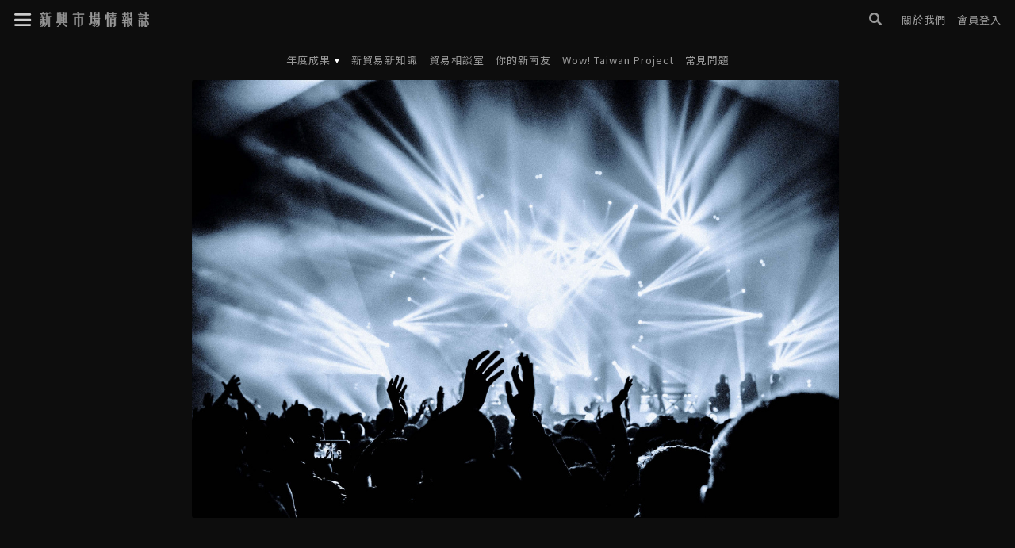

--- FILE ---
content_type: text/html; charset=UTF-8
request_url: https://mvp-plan.cdri.org.tw/article/detail/171
body_size: 23843
content:

<!DOCTYPE html>
<html lang="tw" data-wf-page="6061d11ddc4ced6d0eb1abe5" data-wf-site="6061d11ddc4ced0c99b1abe4">

<head>
    
    <meta charset="utf-8">

    
    <title>海外行銷新武器 破解韓流行銷術 PART 3</title>
    <meta name     = "description"    content="海外行銷新武器 破解韓流行銷術 PART 3" />
    <meta name     = "keywords"       content="韓流行銷術" />
    <meta property = "og:title"       content="海外行銷新武器 破解韓流行銷術 PART 3" />
    <meta property = "og:description" content="海外行銷新武器 破解韓流行銷術 PART 3" />
    <meta property = "og:image"       content="https://mvp-plan.cdri.org.tw/uploads/files/7516/conversions/p18sl-xl.jpg" />
    <meta property = "og:url"         content="https://mvp-plan.cdri.org.tw/article/detail/171" />
    <meta property = "og:type"        content="website" />
    <meta property ="og:image:width"  content="1200">
    <meta property ="og:image:height" content="630">
    <meta name     ="thumbnail"       content="https://mvp-plan.cdri.org.tw/uploads/files/7518/conversions/p18sl-xl.jpg" />

    <meta name="viewport" content="width=device-width, initial-scale=1.0, maximum-scale=1.0,user-scalable=0"/>
    <meta name="format-detection" content="telephone=no">
    <meta name="csrf-token" content="Nj5BE76Ci1zDOVWZtUKeYSq1rvvHppI53TJLd94X">
    <meta name="author" content="財團法人商業發展研究院"/>
    <meta name="copyright" content="財團法人商業發展研究院 copyright"/>
    <meta name="robots" content="all">
    <link rel="canonical" href="https://mvp-plan.cdri.org.tw/article/detail/171"/>

    <meta name="google-site-verification" content="pzGIWwd-sWxKiSonQepoW_hCzSP79zlCd7AzQJzpUgg"/>
    <meta name="facebook-domain-verification" content="vqgir9xqe6gk7k1vu22bjvest2behg"/>
    
    <meta property="fb:app_id" content="1094134187677400"/>
    <meta property="fb:admins" content="1195672703"/>
    <meta property="og:type" content="website"/>
    <meta property="og:locale" content="zh_TW"/>
    <meta property="og:url" content="https://mvp-plan.cdri.org.tw/article/detail/171"/>
    <meta property="og:image:secure_url"
          content="https://mvp-plan.cdri.org.tw "/>
    <meta property="og:image:alt" content="海外行銷新武器 破解韓流行銷術 PART 3 - 新興市場情報誌"/>
    <meta property="og:site_name" content="新興市場情報誌"/>

    <link href="https://mvp-plan.cdri.org.tw/vendor/bootstrap/bootstrap.min.css" rel="stylesheet" type="text/css"/>
    <link href="https://mvp-plan.cdri.org.tw/frontend/foreground/css/normalize.min.css?v=2026-01-18 16:28:28" rel="stylesheet" type="text/css">
    <link href="https://mvp-plan.cdri.org.tw/frontend/foreground/css/webflow.min.css?v=2026-01-18 16:28:28" rel="stylesheet" type="text/css">
    <link href="https://mvp-plan.cdri.org.tw/frontend/foreground/css/cdri.webflow.min.css?v=2026-01-18 16:28:28" rel="stylesheet" type="text/css">
    

    <link href="https://mvp-plan.cdri.org.tw/vendor/slim/slim.css" rel="stylesheet" type="text/css">
    <link href="https://mvp-plan.cdri.org.tw/backend/fgmaterial/js/plugins/sweetalert2/dist/sweetalert2.min.css" rel="stylesheet" type="text/css">
    <link href="https://mvp-plan.cdri.org.tw/vendor/fontawesome-pro-5.15.0-web/css/all.min.css" rel="stylesheet" type="text/css"/>
    <link href="https://mvp-plan.cdri.org.tw/vendor/fancybox/jquery.fancybox.min.css" rel="stylesheet" type="text/css"/>
    <link href="https://mvp-plan.cdri.org.tw/frontend/foreground/css/style.min.css?v=2026-01-18 16:28:28" rel="stylesheet" type="text/css">

    
    <link rel="apple-touch-icon" sizes="57x57" href="https://mvp-plan.cdri.org.tw/frontend/foreground/favicons/apple-icon-57x57.png">
    <link rel="apple-touch-icon" sizes="60x60" href="https://mvp-plan.cdri.org.tw/frontend/foreground/favicons/apple-icon-60x60.png">
    <link rel="apple-touch-icon" sizes="72x72" href="https://mvp-plan.cdri.org.tw/frontend/foreground/favicons/apple-icon-72x72.png">
    <link rel="apple-touch-icon" sizes="76x76" href="https://mvp-plan.cdri.org.tw/frontend/foreground/favicons/apple-icon-76x76.png">
    <link rel="apple-touch-icon" sizes="114x114" href="https://mvp-plan.cdri.org.tw/frontend/foreground/favicons/apple-icon-114x114.png">
    <link rel="apple-touch-icon" sizes="120x120" href="https://mvp-plan.cdri.org.tw/frontend/foreground/favicons/apple-icon-120x120.png">
    <link rel="apple-touch-icon" sizes="144x144" href="https://mvp-plan.cdri.org.tw/frontend/foreground/favicons/apple-icon-144x144.png">
    <link rel="apple-touch-icon" sizes="152x152" href="https://mvp-plan.cdri.org.tw/frontend/foreground/favicons/apple-icon-152x152.png">
    <link rel="apple-touch-icon" sizes="180x180" href="https://mvp-plan.cdri.org.tw/frontend/foreground/favicons/apple-icon-180x180.png">
    <link rel="icon" type="image/png" sizes="192x192" href="https://mvp-plan.cdri.org.tw/frontend/foreground/favicons/android-icon-192x192.png">
    <link rel="icon" type="image/png" sizes="32x32" href="https://mvp-plan.cdri.org.tw/frontend/foreground/favicons/favicon-32x32.png">
    <link rel="icon" type="image/png" sizes="96x96" href="https://mvp-plan.cdri.org.tw/frontend/foreground/favicons/favicon-96x96.png">
    <link rel="icon" type="image/png" sizes="16x16" href="https://mvp-plan.cdri.org.tw/frontend/foreground/favicons/favicon-16x16.png">
    <link rel="manifest" href="https://mvp-plan.cdri.org.tw/frontend/foreground/favicons/manifest.json">
    <meta name="msapplication-TileImage" content="https://mvp-plan.cdri.org.tw/frontend/foreground/ms-icon-144x144.png">

    <link href="https://mvp-plan.cdri.org.tw/vendor/OwlCarousel2-2.3.4/owl.carousel.min.css" rel="stylesheet" type="text/css"/>
    <link href="https://mvp-plan.cdri.org.tw/vendor/OwlCarousel2-2.3.4/owl.theme.default.min.css" rel="stylesheet" type="text/css"/>
    <link href="https://mvp-plan.cdri.org.tw/vendor/bootstrap-datetimepicker-master/bootstrap-datetimepicker.min.css" rel="stylesheet" type="text/css"/>

            <style>
            .no-js .owl-carousel,
            .owl-carousel.owl-loaded {
                display: flex;
                flex-direction: column-reverse;
                margin-top: 0;
                overflow: visible;
            }

            .owl-carousel .owl-stage-outer {
                margin-top: 0;
                width: 100%;
                z-index: 1;
            }

            .owl-theme .owl-nav {
                display: flex;
                height: 168px;
                position: absolute;
                right: 0;
                top: -10px;
                width: 100%;
            }

            .owl-theme .owl-dots {
                position: absolute;
                right: 33px;
                text-align: right;
                top: -25px;
            }

            .owl-theme .owl-dots .owl-dot span {
                background: #999999;
                height: 6px;
                width: 6px;
            }

            .owl-theme .owl-dots .owl-dot.active span,
            .owl-theme .owl-dots .owl-dot:hover span {
                background: #fdee00;
            }

            button.owl-dot:focus,
            button.owl-prev:focus,
            button.owl-next:focus {
                outline: none;
            }

            .owl-carousel .owl-nav button.owl-next,
            .owl-carousel .owl-nav button.owl-prev {
                align-items: center;
                background-color: rgba(0, 0, 0, 0.5);
                border-radius: 0;
                display: flex;
                font-size: 44px;
                height: 100%;
                justify-content: center;
                left: auto;
                margin: 0;
                position: absolute;
                right: 0;
                transition: 1s all;
                width: 31px;
                z-index: 2;
            }

            .owl-carousel .owl-nav button.owl-next:hover,
            .owl-carousel .owl-nav button.owl-prev:hover {
                background-color: rgba(13, 13, 13, 1);
            }

            .owl-carousel .owl-nav button.owl-prev {
                left: 0;
                position: absolute;
                right: auto;
            }

            .owl-carousel .owl-nav button.owl-next span,
            .owl-carousel .owl-nav button.owl-prev span {
                color: #cccccc;
                position: relative;
                top: -5px;
            }

            .owl-carousel .owl-nav button.owl-next span:hover,
            .owl-carousel .owl-nav button.owl-prev span:hover,
            .owl-carousel .owl-nav button.owl-next:hover span,
            .owl-carousel .owl-nav button.owl-prev:hover span {
                color: #fdee00;
            }

            .owl-theme .owl-nav [class*=owl-]:hover {
                background: transparent;
                color: #fdee00;
                text-decoration: none;
            }

            @media  screen and (max-width: 600px) {
                .owl-theme .owl-nav.disabled + .owl-dots {
                    left: 0;
                    margin-top: 25px;
                    right: auto;
                    text-align: left;
                }
            }
        </style>
    
    <script src="https://mvp-plan.cdri.org.tw/vendor/jquery/jquery-3.6.0.min.js" type="text/javascript"></script>

    








    <script src="https://mvp-plan.cdri.org.tw/vendor/html5shiv/html5shiv.min.js" type="text/javascript" defer></script>

    <script type="text/javascript">
        !function (o, c) {
            var n = c.documentElement,
                t = " w-mod-";
            n.className += t + "js", ("ontouchstart" in o || o.DocumentTouch && c instanceof DocumentTouch) && (n.className += t + "touch")
        }(window, document);
    </script>

    <script src="https://mvp-plan.cdri.org.tw/vendor/placeholders/placeholders.min.js" type="text/javascript" defer></script>

    <script src="https://mvp-plan.cdri.org.tw/vendor/bootstrap/bootstrap.min.js" type="text/javascript" defer></script>
    <script src="https://mvp-plan.cdri.org.tw/vendor/popper.min.js" type="text/javascript" defer></script>
    <script src="https://mvp-plan.cdri.org.tw/vendor/OwlCarousel2-2.3.4/owl.carousel.min.js"></script>
    <script src="https://mvp-plan.cdri.org.tw/vendor/slim/slim.kickstart.js" defer></script>
    <script src="https://mvp-plan.cdri.org.tw/vendor/slim/slim.jquery.js" defer></script>
    <script src="https://mvp-plan.cdri.org.tw/vendor/gsap.min.js"></script>

    <script type="text/javascript" src="https://mvp-plan.cdri.org.tw/vendor/Parsley/parsley.min.js"></script>
    <script type="text/javascript" src="https://mvp-plan.cdri.org.tw/vendor/Parsley/zh_tw.js"></script>
    <script src="https://mvp-plan.cdri.org.tw/vendor/moment.min.js"></script>
    <script src="https://mvp-plan.cdri.org.tw/vendor/bootstrap-datetimepicker-master/bootstrap-datetimepicker.min.js" defer></script>
    <script type="text/javascript" src="https://mvp-plan.cdri.org.tw/backend/fgmaterial/js/plugins/sweetalert2/dist/sweetalert2.js"></script>

    <!-- Google Tag Manager -->
            <script>(function(w,d,s,l,i){w[l]=w[l]||[];w[l].push({'gtm.start':
                    new Date().getTime(),event:'gtm.js'});var f=d.getElementsByTagName(s)[0],
                j=d.createElement(s),dl=l!='dataLayer'?'&l='+l:'';j.async=true;j.src=
                'https://www.googletagmanager.com/gtm.js?id='+i+dl;f.parentNode.insertBefore(j,f);
            })(window,document,'script','dataLayer','GTM-WP9SL9S');</script>
        <!-- End Google Tag Manager -->
    
</head>
<body data-w-id="6061d11ddc4cedabd7b1abe6"
      class=" card-no-border fix-header  master-page-advisory "
      data-sessionhash=""
      data-sessionhashl2="">

            <!-- Google Tag Manager (noscript) -->
        <noscript><iframe src="https://www.googletagmanager.com/ns.html?id=GTM-WP9SL9S"
                          height="0" width="0" style="display:none;visibility:hidden"></iframe></noscript>
        <!-- End Google Tag Manager (noscript) -->
    
    
    <div id="top" class="body-container">
        
        <div class="loading rd_loading">
    <div class="ring-1"></div>
</div>
<div id="rd-open-menu"
     style="-webkit-transform:translate3d(0, -50px, 0) scale3d(1, 1, 1) rotateX(0) rotateY(0) rotateZ(0) skew(0, 0);-moz-transform:translate3d(0, -50px, 0) scale3d(1, 1, 1) rotateX(0) rotateY(0) rotateZ(0) skew(0, 0);-ms-transform:translate3d(0, -50px, 0) scale3d(1, 1, 1) rotateX(0) rotateY(0) rotateZ(0) skew(0, 0);transform:translate3d(0, -50px, 0) scale3d(1, 1, 1) rotateX(0) rotateY(0) rotateZ(0) skew(0, 0)"
     class="top-section">
    <div class="top-bar w-container">
        <div class="bar-group-1">
            <div class="ic-btn-menu rd-btn-menu">
                <div class="ic-menu">
                    <div style="display:none" class="embed-cross-icon w-embed">
                        <svg version="1.1" id="Layer_1" xmlns="http://www.w3.org/2000/svg" xmlns:xlink="http://www.w3.org/1999/xlink" x="0px" y="0px" viewbox="0 0 43.5 44" style="enable-background:new 0 0 43.5 44;" xml:space="preserve">
                            <path d="M1.5,44c-1.1,0-2-0.9-2-2c0-0.5,0.2-1,0.6-1.4l40-40c0.8-0.8,2-0.8,2.8,0c0.8,0.8,0.8,2,0,2.8l-40,40C2.5,43.8,2,44,1.5,44z" style="fill:currentColor"></path>
                            <path d="M41.5,44c-0.5,0-1-0.2-1.4-0.6l-40-40c-0.8-0.8-0.8-2,0-2.8s2-0.8,2.8,0l40,40c0.8,0.8,0.8,2,0,2.8C42.5,43.8,42,44,41.5,44z" style="fill:currentColor"></path>
                        </svg>
                    </div>
                    <div style="display:block" class="embed-menu-icon w-embed">
                        <svg version="1.1" id="Layer_1" xmlns="http://www.w3.org/2000/svg" xmlns:xlink="http://www.w3.org/1999/xlink" x="0px" y="0px" viewbox="0 0 18 14" style="enable-background:new 0 0 18 14;" xml:space="preserve">
                            <style type="text/css">
                                .st0 {
                                    fill: none;
                                    stroke: currentColor;
                                    stroke-width: 2;
                                    stroke-linecap: round;
                                    stroke-linejoin: round;
                                }
                            </style>
                            <g transform="translate(-15 -17)">
                                <g transform="translate(16 18.429)">
                                    <line class="st0" x1="0" y1="5.6" x2="15.4" y2="5.6"></line>
                                    <line class="st0" x1="0" y1="0.4" x2="15.4" y2="0.4"></line>
                                    <line class="st0" x1="0" y1="10.7" x2="15.4" y2="10.7"></line>
                                </g>
                            </g>
                        </svg>
                    </div>
                </div>
            </div>
            <div style="display:none;opacity:0" class="mega-section">
                <div class="mega-nav">
                                            <div class="mega-group-wrapper">
                                                            
                                <div class="mega-title">
                                                                            2025年度成果
                                                                    </div>
                                                                                                    
                                    <div class="mega-link-search">
                                        <div class="mega-search-form-wrapper w-form">
                                            <form method="POST" action="https://mvp-plan.cdri.org.tw/cdri/search" accept-charset="UTF-8" id="search-form" class="validated mega-search-form"><input name="_token" type="hidden" value="Nj5BE76Ci1zDOVWZtUKeYSq1rvvHppI53TJLd94X">
                                            <input type="hidden" name="_token" value="Nj5BE76Ci1zDOVWZtUKeYSq1rvvHppI53TJLd94X">                                            <input id="mega-search" class="text-field w-input" type="text" name="keyworlds" placeholder="輸入關鍵字" required data-parsley-special-char="" data-parsley-length="[1, 20]"
                                                   data-parsley-error-message="1-20 個字元且不能有特殊字元">
                                            <button class="btn input-group-text btn-mega-search-submit w-button" type="submit" form="search-form" value="Submit"><i class="fal fa-search text-grey" aria-hidden="true"></i></button>
                                            </form>

                                        </div>
                                    </div>
                                                                                                                        </div>
                                            <div class="mega-group-wrapper">
                                                            
                                <div class="mega-title">
                                                                            探索
                                                                    </div>
                                                                    <div class="mega-group">
                                                                                                                                    <button class="txt-link annual">
                                                    <p class="annual-btn">
                                                        
                                                                                                                    年度成果
                                                                                                                <svg xmlns="http://www.w3.org/2000/svg" width="8" height="7" viewBox="0 0 8 7">
                                                            <path id="polygon_img" d="M4,0,8,7H0Z" transform="translate(8 6) rotate(180)" fill="#fff"/>
                                                        </svg>
                                                    </p>
                                                    <div class="annual-list">
                                                                                                                    <a                                                                    href="https://2022event.cdri.org.tw/"
                                                                                                                                                                                             class="txt-link "
                                                                                                                        >
                                                                
                                                                                                                                    2022年度成果
                                                                                                                            </a>
                                                                                                                    <a                                                                    href="https://mvp-plan.cdri.org.tw/2023event"
                                                                                                                                                                                             class="txt-link "
                                                                                                                        >
                                                                
                                                                                                                                    2023年度成果
                                                                                                                            </a>
                                                                                                                    <a                                                                    href="https://mvp-plan.cdri.org.tw/2024event"
                                                                                                                                                                                             class="txt-link "
                                                                                                                        >
                                                                
                                                                                                                                    2024專家來台
                                                                                                                            </a>
                                                                                                                    <a                                                                    href="https://mvp-plan.cdri.org.tw/2024achievements"
                                                                                                                                                                                             class="txt-link "
                                                                                                                        >
                                                                
                                                                                                                                    2024年度成果
                                                                                                                            </a>
                                                                                                                    <a                                                                    href="https://mvp-plan.cdri.org.tw/2025event"
                                                                                                                                                                                             class="txt-link "
                                                                                                                        >
                                                                
                                                                                                                                    2025年度成果
                                                                                                                            </a>
                                                                                                            </div>
                                                </button>
                                                                                                                                                                                <a                                                        href="https://mvp-plan.cdri.org.tw/knowledge"
                                                                                                                                                         class="txt-link "
                                                                                                >
                                                    
                                                                                                            新貿易新知識
                                                                                                    </a>
                                                                                                                                                                                <a                                                        href="https://mvp-plan.cdri.org.tw/advisory"
                                                                                                                                                         class="txt-link "
                                                                                                >
                                                    
                                                                                                            貿易相談室
                                                                                                    </a>
                                                                                                                                                                                <a                                                        href="https://mvp-plan.cdri.org.tw/new-friends"
                                                                                                                                                         class="txt-link "
                                                                                                >
                                                    
                                                                                                            你的新南友
                                                                                                    </a>
                                                                                                                                                                                <a                                                        href="https://bit.ly/2T5QTmI"
                                                                                                                                                         class="txt-link "
                                                                                                    target=&quot;_blank&quot;
                                                                                                    >
                                                    
                                                                                                            Wow! Taiwan Project
                                                                                                    </a>
                                                                                                                                                                                <a                                                        href="https://mvp-plan.cdri.org.tw/faq"
                                                                                                                                                         class="txt-link "
                                                                                                >
                                                    
                                                                                                            常見問題
                                                                                                    </a>
                                                                                                                        </div>
                                                                                                                    </div>
                                            <div class="mega-group-wrapper">
                                                            
                                <div class="mega-title">
                                                                            會員
                                                                    </div>
                                                                    <div class="mega-group">
                                                                                                                                    <a                                                        href="#"
                                                                                                                                                         class="txt-link "
                                                                                                    data-w-id=b37a14df-b8be-2c5d-4a9f-9d0e91bac017
                                                                                                    >
                                                    
                                                                                                            會員中心
                                                                                                    </a>
                                                                                                                                                                                <a                                                        href="#"
                                                                                                                                                         class="txt-link "
                                                                                                    data-w-id=b37a14df-b8be-2c5d-4a9f-9d0e91bac01a
                                                                                                    >
                                                    
                                                                                                            註冊會員
                                                                                                    </a>
                                                                                                                                                                                <a                                                        href="https://mvp-plan.cdri.org.tw/regulations-and-downloads"
                                                                                                                                                         class="txt-link "
                                                                                                >
                                                    
                                                                                                            資訊下載與法規專區
                                                                                                    </a>
                                                                                                                        </div>
                                                                                                                    </div>
                                            <div class="mega-group-wrapper">
                                                            
                                <div class="mega-title">
                                                                            更多
                                                                    </div>
                                                                    <div class="mega-group">
                                                                                                                                    <a                                                        href="https://mvp-plan.cdri.org.tw/news"
                                                                                                                                                         class="txt-link "
                                                                                                >
                                                    
                                                                                                            最新公告
                                                                                                    </a>
                                                                                                                                                                                <a                                                        href="https://mvp-plan.cdri.org.tw/news/3"
                                                                                                                                                         class="txt-link "
                                                                                                >
                                                    
                                                                                                            趨勢新聞
                                                                                                    </a>
                                                                                                                                                                                <a                                                        href="https://mvp-plan.cdri.org.tw/about-us"
                                                                                                                                                         class="txt-link "
                                                                                                >
                                                    
                                                                                                            關於我們
                                                                                                    </a>
                                                                                                                                                                                <a                                                        href="https://mvp-plan.cdri.org.tw/pages/privacy-policy"
                                                                                                                                                         class="txt-link "
                                                                                                >
                                                    
                                                                                                            隱私權
                                                                                                    </a>
                                                                                                                                                                                <a                                                        href="https://mvp-plan.cdri.org.tw/pages/terms-of-use"
                                                                                                                                                         class="txt-link "
                                                                                                >
                                                    
                                                                                                            使用條款
                                                                                                    </a>
                                                                                                                        </div>
                                                                                                                    </div>
                    
                    
                    <div class="mega-group-wrapper">
                        <div class="mega-title">
                            年度成果
                        </div>
                        <a href="https://mvp-plan.cdri.org.tw/2024achievements" class="mega-link w-inline-block">
                            <div>2024年</div>
                        </a>
                        <a href="https://mvp-plan.cdri.org.tw/2023event" class="mega-link w-inline-block">
                            <div>2023年</div>
                        </a>
                    </div>
                </div>
                <div data-w-id="a32fd10f-ee8a-1246-f740-e91e76f56103" class="bg-black-transparent"></div>
            </div>
            <a href="https://mvp-plan.cdri.org.tw" aria-current="page" class="btn-logo w-inline-block w--current">
                <div class="ic-logo">
                    <div class="embed-logo-emm w-embed">
                        <svg version="1.1" id="Layer_1" xmlns="http://www.w3.org/2000/svg" xmlns:xlink="http://www.w3.org/1999/xlink" x="0px" y="0px" viewbox="0 0 482.6 66.3" style="enable-background:new 0 0 482.6 66.3;" xml:space="preserve">
                          <style type="text/css">
                              .st0 {
                                  fill: currentColor;
                              }
                          </style>
                            <g id="Layer_2_1_">
                                <g id="Layer_1-2">
                                    <path class="st0" d="M5.1,46.1v-5.3h5.1v3.7C10,49.3,7.2,54.2,2,59.1H0C3.1,55.5,4.9,50.9,5.1,46.1z M3.4,10.6V7.4h11.8
			c-0.9-2.3-1.7-4.7-2.2-7.2L13.2,0c1.5,0.8,2.9,1.6,4.2,2.7c0.5,0.5,1.1,0.8,1.7,1.1c-0.3,1.3-0.9,2.6-1.7,3.7h9v3.2h-5.6l2.2,1.1
			L18,21.7h9v3.2h-9.5v7.4h8.5v3.2h-8.5v23.6c0,2.1-2.4,4-7.3,5.6c-0.2,0-0.4,0.1-0.6,0.3c-0.2-1.2-0.8-1.7-1.7-1.3L4,64.7l-0.6-0.8
			c5.8-2.3,8.8-4.1,9-5.3V35.5H2.8v-3.2h9.6v-7.4H1.7v-3.2h8.5c-1.3-3.6-2.1-7.3-2.3-11.1H3.4z M11.3,21.7h4.5l4.5-11.1H8.5
			c2.8,3.5,4.5,5.7,5.1,6.4C12.8,18.7,12,20.3,11.3,21.7z M19.2,37.4h0.3c1.9,6.7,4.2,10.5,7,11.4c-1.9,2.2-2.2,5.4-0.9,8l-0.3,0.3
			C20.9,54.6,18.8,48,19.2,37.4z M28.8,3.7h5.1v3.2c4-0.9,7.8-2.5,11.3-4.8c1.7,1.6,3.6,2.9,5.6,4v0.3c-5.6,1.2-11.2,1.9-16.9,2.1
			v11.1h16.3v3.2h-5.6V66h-5.1V22.8h-5.6v22.8c-0.8,8.8-4.7,15.5-11.8,19.9h-2.3c5.8-5,8.8-11.6,9-19.9L28.8,3.7z"></path>
                                    <path class="st0" d="M104.6,1.6h4.5v43.2h4.2V32.6h-3.1V30h3.1V18.3h-3.1v-2.6h3.1v-9h-3.1V4.2h3.1V2.4h4.8v42.4h4.2v2.9H73.8
			v-2.9h4.2V2.4h5.1v4.8c0.7-0.9,1.7-2,2.8-3.4l0.8,0.8C87.1,4.8,87.6,5,88,5V1.6h4.5V4h12.1L104.6,1.6z M86.8,50.6h7.3
			c-1.7,5.1-6.6,10.3-14.7,15.7h-3.4C82.9,62.1,86.4,56.8,86.8,50.6z M83.2,9v6.6h3.7v2.7h-3.7V30h3.7v2.7h-3.7v12.2H88V7.2
			C86.3,7.6,84.7,8.2,83.2,9z M104.6,6.3H92.5v38.5h12.1V6.3z M93.6,12.4h9.9v2.7h-9.9V12.4z M94.2,19.6h3.1v2.7h2.8v-2.9h2.8v22.5
			h-2.8V39h-2.8v2.9h-3.1V19.6z M100.1,24.6h-2.8v12h2.8V24.6z M104.9,49h0.8c2.3,4.8,7.1,7.9,14.7,9.3c-2.1,2.1-3.2,5-2.8,8
			C110.2,62,106,56.3,104.9,49L104.9,49z"></path>
                                    <path class="st0" d="M147.7,12.5V9.5h23.1c-0.3-0.4-0.6-0.9-0.8-1.3c-1.5-2.5-2.7-5.2-3.7-8l0.3-0.3c3.1,1.5,6,3.3,8.7,5.3
			c-0.5,1.6-1.2,3-2.2,4.2h23.1v2.9h-21.4v10.7h9.9v-2.4h5.9V52c-0.2,3.7-2.6,6.4-7.3,8c-0.2-1.2-0.8-1.7-2-1.3l-4.2,0.7l-0.6-1.3
			c5.8-0.7,8.5-2.7,8.2-5.8V26h-9.9v40h-5.9V26h-10.1v32.6h-5.9V20.7h5.9v2.4h10.1V12.5H147.7z"></path>
                                    <path class="st0" d="M224.9,1.1h5.6v17.2h5.9v2.9h-5.9v26c1.5-1.2,2.8-2.6,3.9-4.2l0.6,0.3c-2.6,6.2-8,11.2-16.1,15.1
			c0.6-2.4-0.1-5-2-6.6c2.7,0.1,5.4-0.5,7.9-1.6V21.2h-6.2v-2.9h6.2L224.9,1.1z M233.9,28.1h32.2V31h-20.3c-0.3,1.5-0.8,3.1-1.4,4.5
			h14.4v-2.1h5.1v24.1c0.6,3-2.4,5.7-9,8.2c-0.6-0.9-1.1-1.2-1.7-0.8l-3.4,0.8l-0.3-0.8c6.4-1.8,9.4-3.8,9-6.1V38.4h-14.9
			c-2.5,4.7-5.2,9.2-8.2,13.5h-2.2c4.1-5.1,6.4-12.1,6.8-21H234L233.9,28.1z M242.9,41.4h5.6c-0.9,4.6-2.2,8-3.7,10.3
			c-1.8,2.6-3.9,5-6.2,7.2l-2.2,3.2h-2.8C240.4,55.7,243.6,48.8,242.9,41.4L242.9,41.4z M245.2,1.4V4h12.1V1.3h5.7v24.4h-5.9v-2.9
			H245v2.9h-5.6V1.3L245.2,1.4z M250.6,41.4h5.6c-0.2,1.1-0.3,1.4-0.3,1.1c-0.4,3-0.7,5-0.9,5.8c-1.1,4.6-5.3,10.2-12.7,16.7h-2.8
			C247.3,58.8,251,50.9,250.6,41.4L250.6,41.4z M257.3,6.6H245v5.3h10.1v2.7H245v5.6h12.4L257.3,6.6z"></path>
                                    <path class="st0" d="M290.6,28.9V13.3h4.8v15.4c0,2.7-2.1,4.6-6.2,5.8v-1.6C290.1,32.3,290.6,31,290.6,28.9z M303.3,14.8V66h-5.6
			V1h5.6v10.7c3.2,2.3,5.5,3.9,6.8,4.8c-0.4,3.2-0.9,5.2-1.7,6.1C307.3,21.5,305.6,18.9,303.3,14.8z M320.2,6.9V0.5h5.6v6.4h11.8
			v2.7h-11.8v5.3H336v2.6h-10.1v5.3h11.8v2.6h-31v-2.6h13.5v-5.3h-8.5v-2.6h8.5V9.5h-12.4V6.9H320.2z M316.8,50.4v15.1h-5.6V28.6
			h5.6v2.6h12.4v-3.2h5.6v30.5c0.4,3.3-1.6,5.8-5.9,7.4c-0.2-1.1-0.9-1.2-2.3-0.5l-3.7,0.8l-0.6-0.8c5.1-1.8,7.3-3.7,6.8-5.8V33.9
			h-12.4v4.8H327v2.7h-10.2v6.4H327v2.7L316.8,50.4z"></path>
                                    <path class="st0" d="M372.9,1.3h5.6v8.2h6.8v2.9h-6.8v8h7.3v2.6h-21.7v-2.7h8.7v-8H365V9.5h7.9L372.9,1.3z M380.5,23.6l3.1,0.8
			l-4.2,10.9h5.9v2.9h-6.8v8h7.3v2.9h-7.3V66h-5.6V49h-8.5v-2.9h8.5v-8h-8.2v-2.9h5.4c-1.2-3.7-2.1-7.5-2.5-11.4h0.3
			c2.3,2.4,4.5,5,6.5,7.7c-0.9,1.4-1.9,2.6-3.1,3.7h5.4L380.5,23.6z M386.7,2.1h5.6v2.6h8.5V1.9h5.9v13.8c0.6,2.5-2.3,5.1-8.5,8
			c-0.2-0.4-0.8-0.5-1.7-0.5l-3.1,1.1l-0.3-0.8c5.1-1.6,7.6-3.6,7.6-6.1V8h-8.5v21.7h10.1v-2.9h6.2c-0.4,11.5-2.1,20.1-5.1,25.7
			c1.8,2,4.2,3.5,6.8,4.2c-2.2,1.2-2.7,4.2-1.4,9c-3.3-2.4-6.2-5.3-8.4-8.8c-0.7,0.4-1.2,1-1.7,1.6c-2.8,3.3-4.7,5.6-5.6,6.9h-1.1
			V66h-5.4L386.7,2.1z M394.6,32.9h-2.3v31.6c2.5-3.2,4.6-6.6,6.2-10.3C396,48.6,394.6,41.5,394.6,32.9L394.6,32.9z M402.2,32.9
			h-6.5c0.4,5.8,2,11.4,4.8,16.5C401.8,43.9,402.3,38.4,402.2,32.9L402.2,32.9z"></path>
                                    <path class="st0" d="M436.1,11.4h19.2v2.9h-19.2V11.4z M454.4,20.1v2.7h-16.9v-2.7H454.4z M454.4,28.6v2.9h-16.9v-2.9H454.4z
			 M437.5,36.1h5.1v3.7h5.9v-3.7h5.1v28.4h-5.1v-5h-5.9v5h-5.1V36.1z M442.3,0.5l0.6-0.3c3,2.7,5.3,4.7,6.8,6.1
			c-0.9,1.9-2.3,3.5-4,4.8C444.1,7.8,442.9,4.2,442.3,0.5z M442.6,42.7v14.1h5.9V42.7H442.6z M456.4,41.6h4.2v8.2
			c0,4.1-0.4,6.6-1.1,7.7c-1.2,1.9-2.9,3.4-4.8,4.5v-1.8c1.1,0,1.7-2,1.7-6.1V41.6z M465.7,0.5h5.6V13h11.3v3.2h-11.3v11.9h9.6V31
			h-13.5c0.8,1.2,2.1,3.6,4,7.2c0.5,0.9,1,1.7,1.7,2.4c-1,1.9-2.1,3.8-3.4,5.6c-0.8-1.9-1.4-4-1.7-6.1v19.4c1.3,1.8,2.8,1.8,4.5,0
			l1.7-10.9h0.6v8.2h1.1v5.8c0,2.3-1.2,3.4-3.7,3.4h-5.9c-2.3,0.2-3.3-1.2-3.1-4V39.8h4.8c-0.8-2.9-1.3-5.8-1.7-8.8h-9.3v-2.9h8.7
			V16.2h-9.3V13h9.3V0.5z M475,39l0.6-0.3c0.9,1.8,2.8,5.8,5.6,12.2c0.3,0.7,0.7,1.4,1.1,2.1c-0.8,2.2-2.1,4.3-3.7,6.1
			C476.7,52.5,475.5,45.8,475,39z"></path>
                                </g>
                            </g>
                        </svg>
                    </div>
                </div>
            </a>
        </div>
        <div class="bar-group-2">
            <div class="social-menu">





















                <a data-w-id="a32fd10f-ee8a-1246-f740-e91e76f56112" href="#" class="ic-btn ic-btn-search w-inline-block">
                    <div class="ic-social">
                        <div class="embed-magnifier-icon w-embed">
                            <i class="fas fa-search"></i>
                        </div>
                    </div>
                </a>
            </div>
            <div class="sub-menu">
                <a href="https://mvp-plan.cdri.org.tw/about-us" class="txt-link">關於我們</a>
                                    <a href="javascript:void(0)" data-w-id="a32fd10f-ee8a-1246-f740-e91e76f5611a" class="txt-link txt-login" id="header-login">會員登入</a>
                            </div>
        </div>
    </div>
</div>
<div style="display:none" class="search-wrapper">
    <div class="search-content">
        <div class="search-form-wrapper w-form">
            <form method="POST" action="https://mvp-plan.cdri.org.tw/cdri/search" accept-charset="UTF-8" id="search-form-top" class="validated search-form"><input name="_token" type="hidden" value="Nj5BE76Ci1zDOVWZtUKeYSq1rvvHppI53TJLd94X">
            <input type="hidden" name="_token" value="Nj5BE76Ci1zDOVWZtUKeYSq1rvvHppI53TJLd94X">            <input id="top-search" class="search-input w-input" type="text" name="keyworlds" placeholder="輸入關鍵字" required data-parsley-special-char="" data-parsley-length="[1, 20]"
                   data-parsley-error-message="1-20 個字元且不能有特殊字元">
            <button class="ic-btn-cta-outline-white btn-search w-button" type="submit" form="search-form-top" value="Submit"><i class="fal fa-search text-grey" aria-hidden="true"></i></button>

            </form>
            





        </div>
    </div>
</div>
    </div>

    <div id="top" class="body-container">
        
    
    <div data-w-id="1871a7a8-1179-5039-e6d6-8240bcc6adf8"
     style="-webkit-transform:translate3d(0, -100px, 0) scale3d(1, 1, 1) rotateX(0) rotateY(0) rotateZ(0) skew(0, 0);-moz-transform:translate3d(0, -100px, 0) scale3d(1, 1, 1) rotateX(0) rotateY(0) rotateZ(0) skew(0, 0);-ms-transform:translate3d(0, -100px, 0) scale3d(1, 1, 1) rotateX(0) rotateY(0) rotateZ(0) skew(0, 0);transform:translate3d(0, -100px, 0) scale3d(1, 1, 1) rotateX(0) rotateY(0) rotateZ(0) skew(0, 0);opacity:0"
     class="section header">
    <div class="header w-container">
        <div id="nav" class="nav">
                                                                                                                                                                <button class="txt-link annual">
                                    <p class="annual-btn">
                                        
                                                                                    年度成果
                                                                                <svg xmlns="http://www.w3.org/2000/svg" width="8" height="7" viewBox="0 0 8 7">
                                            <path id="polygon_img" d="M4,0,8,7H0Z" transform="translate(8 6) rotate(180)" fill="#fff"/>
                                        </svg>
                                    </p>
                                    <div class="annual-list">
                                                                                    <a                                                    href="https://2022event.cdri.org.tw/"
                                                                                                                                             class="txt-link "
                                                                                        >
                                                
                                                                                                    2022年度成果
                                                                                            </a>
                                                                                    <a                                                    href="https://mvp-plan.cdri.org.tw/2023event"
                                                                                                                                             class="txt-link "
                                                                                        >
                                                
                                                                                                    2023年度成果
                                                                                            </a>
                                                                                    <a                                                    href="https://mvp-plan.cdri.org.tw/2024event"
                                                                                                                                             class="txt-link "
                                                                                        >
                                                
                                                                                                    2024專家來台
                                                                                            </a>
                                                                                    <a                                                    href="https://mvp-plan.cdri.org.tw/2024achievements"
                                                                                                                                             class="txt-link "
                                                                                        >
                                                
                                                                                                    2024年度成果
                                                                                            </a>
                                                                                    <a                                                    href="https://mvp-plan.cdri.org.tw/2025event"
                                                                                                                                             class="txt-link "
                                                                                        >
                                                
                                                                                                    2025年度成果
                                                                                            </a>
                                                                            </div>
                                </button>
                            
                                                                                    <a                                        href="https://mvp-plan.cdri.org.tw/knowledge"
                                                                                                         class="txt-link "
                                                                >
                                    
                                                                            新貿易新知識
                                                                    </a>
                            
                                                                                    <a                                        href="https://mvp-plan.cdri.org.tw/advisory"
                                                                                                         class="txt-link "
                                                                >
                                    
                                                                            貿易相談室
                                                                    </a>
                            
                                                                                    <a                                        href="https://mvp-plan.cdri.org.tw/new-friends"
                                                                                                         class="txt-link "
                                                                >
                                    
                                                                            你的新南友
                                                                    </a>
                            
                                                                                    <a                                        href="https://bit.ly/2T5QTmI"
                                                                                                         class="txt-link "
                                                                    target=&quot;_blank&quot;
                                                                    >
                                    
                                                                            Wow! Taiwan Project
                                                                    </a>
                            
                                                                                    <a                                        href="https://mvp-plan.cdri.org.tw/faq"
                                                                                                         class="txt-link "
                                                                >
                                    
                                                                            常見問題
                                                                    </a>
                            
                                                                                                                                
        </div>
    </div>
</div>

                <div class="section">
            <div class="wrapper inner-blog-hero w-container">
                <div class="inner-blog-hero-img">
                    <img src="https://mvp-plan.cdri.org.tw/uploads/files/6163/conversions/p18-xl.jpg"
                         loading="lazy"
                         sizes="(max-width: 991px) 100vw, (max-width: 1439px) 85vw, 1219px"
                         srcset="https://mvp-plan.cdri.org.tw/uploads/files/6163/conversions/p18-md.jpg 500w, https://mvp-plan.cdri.org.tw/uploads/files/6163/conversions/p18-lg.jpg 800w, https://mvp-plan.cdri.org.tw/uploads/files/6163/conversions/p18-xl.jpg 1600w, https://mvp-plan.cdri.org.tw/uploads/files/6163/conversions/p18-sl.jpg 1920w"
                         alt="海外行銷新武器 破解韓流行銷術 PART 3"
                         class="blog-img-cover"/>
                </div>
            </div>
        </div>
    
    <div class="wrapper w-container" id="gtm-tracking-article">
        <div class="inner-title-wrapper">
            <div class="inner-title">
                <div class="breadcrumbs">
                    <a href="https://mvp-plan.cdri.org.tw" class="breadcrumb-item-home w-inline-block">
                        <div class="ic-home w-embed">
                            <svg width="14" height="15" viewbox="0 0 14 15">
                                <path style="fill:currentColor"
                                      d="M2.33333333,14.8333333 C1.37143739,14.8333333 0.582560406,14.0925511 0.506077447,13.1503618 L0.5,13 L0.5,5.66666667 C0.5,5.54323049 0.54559131,5.42532547 0.626185989,5.33460012 L0.693029693,5.27199056 L6.69302969,0.605323891 C6.84779133,0.48495373 7.05565288,0.467757992 7.22558592,0.553736679 L7.30697031,0.605323891 L13.3069703,5.27199056 C13.4044049,5.34777304 13.4694832,5.45614732 13.4916171,5.57546489 L13.5,5.66666667 L13.5,13 C13.5,13.9618959 12.7592178,14.7507729 11.8170285,14.8272559 L11.6666667,14.8333333 L2.33333333,14.8333333 Z M7,1.632 L1.5,5.91 L1.5,13 C1.5,13.3894316 1.76712794,13.716472 2.12814492,13.8078826 L2.22880177,13.8268405 L2.33333333,13.8333333 L4.5,13.833 L4.5,7.66666667 C4.5,7.42120678 4.67687516,7.2170583 4.91012437,7.17472234 L5,7.16666667 L9,7.16666667 C9.24545989,7.16666667 9.44960837,7.34354183 9.49194433,7.57679103 L9.5,7.66666667 L9.5,13.833 L11.6666667,13.8333333 C12.0915011,13.8333333 12.442085,13.515429 12.4935072,13.1045316 L12.5,13 L12.5,5.911 L7,1.632 Z M8.5,8.166 L5.5,8.166 L5.5,13.833 L8.5,13.833 L8.5,8.166 Z"></path>
                            </svg>
                        </div>
                    </a>
                    <div class="ic-chevron-right w-embed">
                        <svg width="8" height="14" viewbox="0 0 8 14">
                            <path style="fill:currentColor"
                                  d="M0.646446609,0.646446609 C0.820012961,0.472880258 1.08943736,0.453595107 1.2843055,0.588591159 L1.35355339,0.646446609 L7.35355339,6.64644661 C7.52711974,6.82001296 7.54640489,7.08943736 7.41140884,7.2843055 L7.35355339,7.35355339 L1.35355339,13.3535534 C1.15829124,13.5488155 0.841708755,13.5488155 0.646446609,13.3535534 C0.472880258,13.179987 0.453595107,12.9105626 0.588591159,12.7156945 L0.646446609,12.6464466 L6.293,7 L0.646446609,1.35355339 C0.472880258,1.17998704 0.453595107,0.910562638 0.588591159,0.715694497 L0.646446609,0.646446609 Z"></path>
                        </svg>
                    </div>
                    <a href="https://mvp-plan.cdri.org.tw/knowledge" class="breadcrumb-link-text">新貿易新知識</a>
                    <div class="ic-chevron-right w-embed">
                        <svg width="8" height="14" viewbox="0 0 8 14">
                            <path style="fill:currentColor"
                                  d="M0.646446609,0.646446609 C0.820012961,0.472880258 1.08943736,0.453595107 1.2843055,0.588591159 L1.35355339,0.646446609 L7.35355339,6.64644661 C7.52711974,6.82001296 7.54640489,7.08943736 7.41140884,7.2843055 L7.35355339,7.35355339 L1.35355339,13.3535534 C1.15829124,13.5488155 0.841708755,13.5488155 0.646446609,13.3535534 C0.472880258,13.179987 0.453595107,12.9105626 0.588591159,12.7156945 L0.646446609,12.6464466 L6.293,7 L0.646446609,1.35355339 C0.472880258,1.17998704 0.453595107,0.910562638 0.588591159,0.715694497 L0.646446609,0.646446609 Z"></path>
                        </svg>
                    </div>
                    <a href="https://mvp-plan.cdri.org.tw/knowledge/3" class="breadcrumb-link-text active">BLOG</a>
                </div>
                <h2 class="h2">
                    海外行銷新武器 破解韓流行銷術 PART 3
                                    </h2>
                <div class="deco-line-yellow"></div>
                <p class="inner-h2"></p>

                <p class="inner-p" style="text-align: justify;">韓流發展約20年，其間不斷推陳出新，不僅在海外市場提升韓國形象，更助攻了韓國消費財與中小企業出口。韓流從「文化現象」演變成「經濟效果」，是因為善用數位科技創新應用，形成獨樹一格的韓流行銷，而韓國政府在其中扮演控制塔台與支援角色，更使「韓流行銷」（Hallyu Marketing）成為公部門海外拓銷的新武器，促使更多消費財與相關服務的中小企業能直接受益，迅速展開海外市場布局。本文將指出韓國政府對韓流施策支援的做法，逐一破解韓流海外圈粉公式，提供我國政府部門與相關機構參考。</p>

<p class="inner-h3" style="text-align: justify;">韓流行銷軟技術：內容為王</p>

<p class="inner-p" style="text-align: justify;">傳統行銷無法精準命中目標受眾，因此數位行銷成為新顯學。數位行銷是基於物聯網（IoT）概念，利用數位行銷科技（MarTech）投放數位廣告，能更精準觸及目標受眾，並蒐集其消費行為，匯聚成大數據加以分析。</p>

<p class="inner-p" style="text-align: justify;">目前行銷技術仍在發展與擴大階段，如果只依賴投放數位廣告或搜尋引擎行銷（SEM），疲勞轟炸目標受眾，終將面臨轉換率低落的瓶頸。此外，一旦對市場洞察不足，就無法對症下藥，即使導入科技提升內容產製的品質，但在不對的內容、不對的溝通、不對的場景下，行銷效益將不如預期。因此，數位行銷強調「內容為王」（Content is King），打動人心的內容非常重要。然而，好的內容如何精準被受眾接觸與接受，成為「對的內容」？這必須透過策略性的溝通與傳播。</p>

<p class="inner-p" style="text-align: justify;">韓流之所以能席捲海外市場，為韓國帶來文化內容與消費財出口機會，可歸功於其獨特行銷能力。韓流行銷普遍使用數位溝通與傳播，即是所謂的「硬技術」；而善於「內容作哏」則是「軟技術」。韓流行銷技術展現在內容企劃與製作能力。</p>

<p class="inner-p" style="text-align: justify;">「無哏」的傳播溝通若只靠投放數位廣告下猛藥，雖然能一時被關注，但幾日過後就會被遺忘。K-Pop、K-Drama之所以成為韓流行銷重要推手，是因為其內容企劃與製作，被海外市場（目標受眾）接受，並產生粉絲經濟。因此，韓流行銷操作，可簡單用一段話說明：基於市場洞悉迅速反應海外市場環境，藉由海內外數位行銷企劃與影音人才產製「對的內容」，並且和可能的商業平台對接，形成經濟綜效。</p>

<p class="inner-p" style="text-align: justify;">至於該如何掌握目標受眾的偏好，企劃與產製出「對的內容」？韓流行銷的人才特性是什麼？本文針對韓國政府支援韓流內容企劃與產製所需的「市場洞察」、「人才育成」，並且強化內容與海外市場（目標受眾）溝通所需的「國際行銷」等三大構面，進一步破解韓流海外圈粉公式。</p>

<p class="inner-h3" style="text-align: justify;">洞察海外市場，迅速發展新潮流</p>

<p class="inner-p" style="text-align: justify;">有人說：「當韓流出現退燒時，也是韓流進化的時機。」韓國品牌在海外市場向來習慣短線操作，因應市場環境變化迅速調整。即使既有商業模式失效，也能即時推陳出新，在國際品牌競爭激烈的海外市場，韓國美妝品牌操作DNA就如同「快時尚」服飾品牌。分析K-Beauty在海外市場的做法，可獲得以下結論：</p>

<p class="inner-p" style="text-align: justify;"><strong>一、提升海外市場認知度：</strong>讓韓國美妝代表品牌先行進入市場布局，並讓各品牌以專賣店型態展店。</p>

<p class="inner-p" style="text-align: justify;"><strong>二、提升海外市場好感度：</strong>韓國品牌與企業基於海外市場洞察，快速因應目標市場的潮流趨勢，製造華麗快速流行的速食文化（或生活風格）。往往首爾當季流行的事物，瞬間就能複製到海外市場，如果該潮流無法在海外市場獲得成功，則能非常有彈性地快速移除（fade out），再迅速發展新潮流。</p>

<p class="inner-h3" style="text-align: justify;">韓流經濟白皮書，為行銷提供方向</p>

<p class="inner-p" style="text-align: justify;">自2015年起，韓國文化體育觀光部的韓國文化產業交流財團（kofice）與其他政府部門，例如保健福祉部的韓國化妝品產業研究院（kcii）、產業通商資源部的大韓貿易投資振興公社（kotra）協作的《韓流經濟白皮書》，即針對韓流帶動消費財出口的效益、韓流在海外市場影響力等方面進行市場洞察與監測，主要透過海外目標市場「韓流指數」與「韓流經濟效果」兩指標衡量，擬訂「韓流政策」。每年固定發布的《韓流經濟白皮書》，不僅為韓國政府操作海外市場的韓流行銷提供明確方向，更成為韓國品牌與企業進軍海外市場的重要參考指南。在韓流具有強勢影響力的市場（如越南），韓國中小企業搭載韓流IP[1]進軍市場，往往能獲得較大的效益。</p>

<p class="inner-h3" style="text-align: justify;">積極培育人才做有哏內容</p>

<p class="inner-p" style="text-align: justify;">韓國tvN電視台出品的「花樣系列」，讓知名製作人羅PD（羅暎錫）的節目成為品質保證。該劇組的真人旅遊實境秀節目，成為各國觀光局招攬韓國觀光客的行銷管道。從此事例可知，有哏內容不僅可以讓收視率攀升，也能為海外觀光帶來經濟效果。其實韓國文化內容產業PD（製作人）角色並不局限於電視台從業人員，一般企業也需要積極培育類似人才，以此因應海外市場。</p>

<p class="inner-h3" style="text-align: justify;">從「文化韓流」進化為「經濟韓流」</p>

<p class="inner-p" style="text-align: justify;">當韓國中小／新創企業在海外市場缺乏品牌知名度時，第一步是先從提升品牌認知度開始。韓國中小創投企業振興公團即針對數位行銷企劃人才、廣告投放、社群經營、自媒體網紅、通路商抽成等具體支援項目提供補助金，幫助中小／新創企業透過全球跨境電商平台，將產品賣給海外消費者，其中對於數位行銷內容企劃與製作的人才媒合服務（媒合6個月派遣實習），給予每家企業約1,000萬韓元（約新臺幣26萬元）補助。韓國政府補助或先端科技應用，促使韓流從「文化韓流」進化為「經濟韓流」，成為韓國中小企業數位轉型與輸出支援的創新做法。</p>

<p class="inner-p" style="text-align: justify;">另外從K-Beauty推廣美國市場的案例可以發現，依賴美國進口商開設的電商平台Soko Glam、Peach＆Lily、Insider Beauty等全力推廣，將K-Beauty引進美國市場，引發世界時尚界關注。這些由進口商直接成立的電商平台有兩個共同特色：一、為線上策展之內容電商平台；二、由駐美韓國人創立。</p>

<p class="inner-p" style="text-align: justify;">憑藉進口商對當地市場的掌握，篩選出韓國中小企業具有特色的品牌，引進適合當地市場的K-Beauty品牌，再透過自製內容宣揚K-Beauty皮膚保養的概念，成功貼近當地消費者。</p>

<p class="inner-h3" style="text-align: justify;">數位影音專業人才育成</p>

<p class="inner-p" style="text-align: justify;">首爾市政府為因應當今韓國企業對外宣傳的數位溝通與傳播人才大量需求，更成立第一家非營利多頻道聯播網（MCN）公司首爾產業振興院（Seoul Business Agency，以下簡稱SBA），以此培育年輕世代YouTuber，協助解決青年就業，並培養數位影音製作專業人才。</p>

<p class="inner-p" style="text-align: justify;">SBA每年補助創作者200支影音共1.2億韓元（約新臺幣310萬元），並為創作者安排一系列培訓課程、行銷宣傳規劃；每月固定舉辦企業媒合會促成人才合作，推動創作者之間的交流，創造更多合作機會，為韓國地方創生與觀光注入新血。當創作者受培訓成長到一定階段後，SBA將進一步協助他們獲得創投資金。</p>

<p class="inner-h3" style="text-align: justify;">文化內容對接商業平台</p>

<p class="inner-p" style="text-align: justify;">韓流行銷應用於國際，形成「文化內容」（韓流IP）與「商業平台」對接的創新行銷模式。商業平台包含：B2B／B2C傳統展會平台，電商與電視購物等購物管道。</p>

<p class="inner-h3" style="text-align: justify;">韓流IP助攻，打入穆斯林市場</p>

<p class="inner-p" style="text-align: justify;">韓國民生消費品的海外行銷，總能與「韓流」連結並創造潮流，就連清真產品也不例外。韓流在東協市場受到穆斯林族群的歡迎，2019年3月中旬，韓國總統文在寅出席馬來西亞吉隆坡萬達廣場（Utama Shopping Mall）的韓流清真博覽會，總計23家韓國食品與美妝企業參與盛會，還有大韓貿易投資振興公社、大韓商工議會、韓國伊斯蘭中央會（KMF）等機構出席。韓國與馬來西亞簽訂合作了解備忘錄（MOU），宣示韓國進軍清真市場的準備與決心。</p>

<p class="inner-p" style="text-align: justify;">韓國政府透過跨部門合作與首長行銷加持，企圖在清真世界建立韓國食品與美妝品的嶄新形象。當韓國要推廣新領域產品的出口時，皆策略性使用韓流IP，強化海外受眾對韓國產品的聯想，充分利用韓流粉絲「愛屋及烏」的心理，進行國際行銷拓展。因此，雖然「K-Beauty」變成「K-Halal-Beauty」，卻無違和感，韓流IP幫助韓國美妝品快速打入穆斯林市場。</p>

<p class="inner-h3" style="text-align: justify;">KCON：提供道地的韓國生活體驗</p>

<p class="inner-p" style="text-align: justify;">韓流IP對接B2C傳統展會，主要的行銷手法是使用「對的內容」對海外受眾進行「洗粉、圈粉，轉粉」。所謂「對的內容」指內容企劃與製作，最關鍵的操作即是以更細緻的「韓國生活風格置入」演唱會模式，取代產品策展模式，並利用娛樂行銷帶來「沉浸式體驗」，使轉粉效果更好。</p>

<p class="inner-p" style="text-align: justify;">KCON在2012年誕生於美國爾灣，過去數年曾在紐約、洛杉磯、東京、阿布達比、巴黎、墨西哥城、雪梨等地舉辦，共吸引八十二萬多名當地韓流粉絲到場朝聖，為最具代表性的韓流平台。</p>

<p class="inner-p" style="text-align: justify;">KCON由韓國代表性娛樂公司CJ E&amp;M主導，並獲韓國政府協助，最初定位即是韓國跨產業出口生態系的內容資訊平台。近年由於廣受美國Z世代歡迎，亦獲得跨國企業品牌贊助（例如日本豐田汽車、美國亞馬遜電商平台等）。KCON將演唱會模式逐漸擴大為嘉年華會模式。KCON舉辦各項活動包括K-POP演唱會、電視劇、美妝、時尚、音樂等，提供全球韓流粉絲道地的韓國生活體驗。KCON白天利用場地舉辦粉絲見面會、舞蹈學習營、韓國文化討論會、韓國美妝體驗、韓國美食教室等活動；晚上搖身一變，成為偶像組合與歌手的拼盤演唱會模式。</p>

<p class="inner-h3" style="text-align: justify;">流通韓流：電商、電視購物平台搭載韓流話題</p>

<p class="inner-p" style="text-align: justify;">2017年，韓國政府針對韓國電商平台與電視購物頻道，首創「流通韓流」[2]，與韓流IP形成整合綜效，助攻企業進軍海外市場。</p>

<p class="inner-p" style="text-align: justify;">由於目前韓國電視進化為digital TV，韓國電視購物頻道以Live直播為主流，擅長以脫口秀（Talk Show）介紹商品，使用即時、真實的人物展示商品，製造商品和閱聽人的親近性，針對商品特性展示使用情境或效力，相當具有說服力；整體內容生動有趣，猶如欣賞綜藝節目一般。進軍東協的韓國電視購物頻道試圖搭載韓流話題，協助黏著更多年輕受眾，翻轉電視購物管道受眾年齡過大（以往多為媽媽族群）的局勢。</p>

<p class="inner-p" style="text-align: justify;">2014年，韓國貿易協會（kita）率先成立Kmall24，開啟韓流電商平台首例，並為加入的B2C企業會員解決平台上架、物流、金流等問題，Kmall24販售所有關於韓流文化內容與消費產品，近來更結合觀光體驗服務，販售韓國特別景點之觀光套票。韓國代表性電商平台11street在進軍東協市場時，以「韓流電商」為定位，甫進入市場就建立知名度，宣傳期間在曼谷空鐵（BTS）站可見「韓流偶像IPＸ11street」的廣告畫面，引起話題與熱潮。</p>

<p class="inner-p" style="text-align: justify;">[1]Intellectual Property，指文學、動漫、音樂、影視、遊戲等原創內容的智慧財產權。</p>

<p class="inner-p" style="text-align: justify;">[2]韓文的「流通」意思是管道、通路。</p>

				                                    <p class="my-3">
                                                                                    <a href="https://mvp-plan.cdri.org.tw/cdri/search/你的新南友" class="hashtag-link-text text-nowrap m-1 ">#你的新南友</a>
                                                                                                                <a href="https://mvp-plan.cdri.org.tw/cdri/search/新興市場情報誌" class="hashtag-link-text text-nowrap m-1 ">#新興市場情報誌</a>
                                                                                                                <a href="https://mvp-plan.cdri.org.tw/cdri/search/行銷科技" class="hashtag-link-text text-nowrap m-1 ">#行銷科技</a>
                                                                                                                <a href="https://mvp-plan.cdri.org.tw/cdri/search/新媒體" class="hashtag-link-text text-nowrap m-1 ">#新媒體</a>
                                                                                                                <a href="https://mvp-plan.cdri.org.tw/cdri/search/新南向" class="hashtag-link-text text-nowrap m-1 ">#新南向</a>
                                                                                                                <a href="https://mvp-plan.cdri.org.tw/cdri/search/Martech" class="hashtag-link-text text-nowrap m-1 ">#Martech</a>
                                                                                                                <a href="https://mvp-plan.cdri.org.tw/cdri/search/NewMedia" class="hashtag-link-text text-nowrap m-1 ">#NewMedia</a>
                                                                                                                <a href="https://mvp-plan.cdri.org.tw/cdri/search/EmergingMarkets" class="hashtag-link-text text-nowrap m-1 ">#EmergingMarkets</a>
                                                                                                                <a href="https://mvp-plan.cdri.org.tw/cdri/search/貿易" class="hashtag-link-text text-nowrap m-1 ">#貿易</a>
                                                                                                                <a href="https://mvp-plan.cdri.org.tw/cdri/search/韓國" class="hashtag-link-text text-nowrap m-1 ">#韓國</a>
                                                                                                                <a href="https://mvp-plan.cdri.org.tw/cdri/search/KCON" class="hashtag-link-text text-nowrap m-1 ">#KCON</a>
                                                                                                                <a href="https://mvp-plan.cdri.org.tw/cdri/search/韓流" class="hashtag-link-text text-nowrap m-1 ">#韓流</a>
                                                                        </p>
                            </div>
        </div>

            </div>
    
        
        <div class="footer-section">
    <div class="footer-wrapper">
        <div class="container">
            <div class="row">
                <div class="col-12 mt-5 text-center">
                    <div class="visitors mx-auto h6">目前瀏覽人數 15141925</div>
                </div>
            </div>
        </div>
        <div class="wrapper footer w-container">

                            <div class="sitemap-group-wrapper">
                                            
                        <div class="footer-title">
                                                            探索
                                                    </div>
                                                    <div class="sitemap-group">
                                                                    <a                                        href="https://mvp-plan.cdri.org.tw/knowledge"
                                                                                                                     class=" sitemap-link w-inline-block"
                                                                        >
                                        <div>
                                            
                                        </div>
                                                                                    <div>
                                                                                                    新貿易新知識
                                                                                            </div>
                                                                            </a>
                                                                    <a                                        href="https://mvp-plan.cdri.org.tw/advisory"
                                                                                                                     class=" sitemap-link w-inline-block"
                                                                        >
                                        <div>
                                            
                                        </div>
                                                                                    <div>
                                                                                                    貿易相談室
                                                                                            </div>
                                                                            </a>
                                                                    <a                                        href="https://mvp-plan.cdri.org.tw/new-friends"
                                                                                                                     class=" sitemap-link w-inline-block"
                                                                        >
                                        <div>
                                            
                                        </div>
                                                                                    <div>
                                                                                                    你的新南友
                                                                                            </div>
                                                                            </a>
                                                                    <a                                        href="https://bit.ly/33Wv3Ek"
                                                                                                                     class=" sitemap-link w-inline-block"
                                                                        >
                                        <div>
                                            
                                        </div>
                                                                                    <div>
                                                                                                    Wow! Taiwan Project
                                                                                            </div>
                                                                            </a>
                                                                    <a                                        href="https://mvp-plan.cdri.org.tw/2022event"
                                                                                                                     class=" sitemap-link w-inline-block"
                                     target=&quot;_blank&quot;                                     >
                                        <div>
                                            
                                        </div>
                                                                                    <div>
                                                                                                    歷年成果
                                                                                            </div>
                                                                            </a>
                                                            </div>
                                                            </div>
                            <div class="sitemap-group-wrapper">
                                            
                        <div class="footer-title">
                                                            會員
                                                    </div>
                                                    <div class="sitemap-group">
                                                                    <a                                        href="https://mvp-plan.cdri.org.tw/#"
                                                                                                                     class=" sitemap-link w-inline-block"
                                     data-w-id=b37a14df-b8be-2c5d-4a9f-9d0e91bac017                                     >
                                        <div>
                                            
                                        </div>
                                                                                    <div>
                                                                                                    會員中心
                                                                                            </div>
                                                                            </a>
                                                                    <a                                        href="#"
                                                                                                                     class=" sitemap-link w-inline-block"
                                     data-w-id=0c6778fa-727d-6427-f51f-6a137e292f94                                     >
                                        <div>
                                            
                                        </div>
                                                                                    <div>
                                                                                                    註冊會員
                                                                                            </div>
                                                                            </a>
                                                                    <a                                        href="https://mvp-plan.cdri.org.tw/regulations-and-downloads"
                                                                                                                     class=" sitemap-link w-inline-block"
                                                                        >
                                        <div>
                                            
                                        </div>
                                                                                    <div>
                                                                                                    資訊下載與法規專區
                                                                                            </div>
                                                                            </a>
                                                            </div>
                                                            </div>
                            <div class="sitemap-group-wrapper">
                                            
                        <div class="footer-title">
                                                            更多
                                                    </div>
                                                    <div class="sitemap-group">
                                                                    <a                                        href="https://mvp-plan.cdri.org.tw/news"
                                                                                                                     class=" sitemap-link w-inline-block"
                                                                        >
                                        <div>
                                            
                                        </div>
                                                                                    <div>
                                                                                                    最新公告
                                                                                            </div>
                                                                            </a>
                                                                    <a                                        href="https://mvp-plan.cdri.org.tw/news/3"
                                                                                                                     class=" sitemap-link w-inline-block"
                                                                        >
                                        <div>
                                            
                                        </div>
                                                                                    <div>
                                                                                                    趨勢新聞
                                                                                            </div>
                                                                            </a>
                                                                    <a                                        href="https://mvp-plan.cdri.org.tw/about-us"
                                                                                                                     class=" sitemap-link w-inline-block"
                                                                        >
                                        <div>
                                            
                                        </div>
                                                                                    <div>
                                                                                                    關於我們
                                                                                            </div>
                                                                            </a>
                                                                    <a                                        href="https://mvp-plan.cdri.org.tw/pages/privacy-policy"
                                                                                                                     class=" sitemap-link w-inline-block"
                                                                        >
                                        <div>
                                            
                                        </div>
                                                                                    <div>
                                                                                                    隱私權
                                                                                            </div>
                                                                            </a>
                                                                    <a                                        href="https://mvp-plan.cdri.org.tw/pages/terms-of-use"
                                                                                                                     class=" sitemap-link w-inline-block"
                                                                        >
                                        <div>
                                            
                                        </div>
                                                                                    <div>
                                                                                                    使用條款
                                                                                            </div>
                                                                            </a>
                                                            </div>
                                                            </div>
                    </div>
    </div>
    <div class="sponsors-wrapper">
        <div class="wrapper footer-sponsors w-container">
            <div class="logo-sponsors footer">
                                                        <a href="https://bit.ly/3yojfc2" target="_blank" class="sponsor footer w-inline-block">
                        <img src="https://mvp-plan.cdri.org.tw/uploads/files/10033/conversions/6062bb3f35da5bf755b04e16_logoboftmd-md.png" loading="lazy" alt="經濟部國際貿易局" class="logo-big-white"
                             title="經濟部國際貿易局官網">
                    </a>
                                                        <a href="https://bit.ly/3v539SC" target="_blank" class="sponsor footer w-inline-block">
                        <img src="https://mvp-plan.cdri.org.tw/uploads/files/4482/conversions/6062bb3f431eb364ab58fcd8_logocdri-md.png" loading="lazy" alt="商業發展研究院" class="logo-big-white"
                             title="商業發展研究院官網">
                    </a>
                            </div>
        </div>
    </div>
    <div class="bottom-wrapper">
        <div class="bottom-bar w-container">
            <div class="bar-group-wrapper">
                <div class="bar-group-1 bottom">
                    <a href="index.html" aria-current="page" class="ic-btn btn-logo bottom w-inline-block w--current">
                        <div class="ic-logo">
                            <div class="embed-logo-emm footer w-embed">


                                <svg version="1.1" id="Layer_1" xmlns="http://www.w3.org/2000/svg"
                                     xmlns:xlink="http://www.w3.org/1999/xlink" x="0px" y="0px" viewbox="0 0 482.6 66.3"
                                     style="enable-background:new 0 0 482.6 66.3;" xml:space="preserve">
                                      <style type="text/css">
                                          .st0 {
                                              fill: currentColor;
                                          }
                                      </style>
                                    <g id="Layer_2_1_">
                                        <g id="Layer_1-2">
                                            <path class="st0" d="M5.1,46.1v-5.3h5.1v3.7C10,49.3,7.2,54.2,2,59.1H0C3.1,55.5,4.9,50.9,5.1,46.1z M3.4,10.6V7.4h11.8
			c-0.9-2.3-1.7-4.7-2.2-7.2L13.2,0c1.5,0.8,2.9,1.6,4.2,2.7c0.5,0.5,1.1,0.8,1.7,1.1c-0.3,1.3-0.9,2.6-1.7,3.7h9v3.2h-5.6l2.2,1.1
			L18,21.7h9v3.2h-9.5v7.4h8.5v3.2h-8.5v23.6c0,2.1-2.4,4-7.3,5.6c-0.2,0-0.4,0.1-0.6,0.3c-0.2-1.2-0.8-1.7-1.7-1.3L4,64.7l-0.6-0.8
			c5.8-2.3,8.8-4.1,9-5.3V35.5H2.8v-3.2h9.6v-7.4H1.7v-3.2h8.5c-1.3-3.6-2.1-7.3-2.3-11.1H3.4z M11.3,21.7h4.5l4.5-11.1H8.5
			c2.8,3.5,4.5,5.7,5.1,6.4C12.8,18.7,12,20.3,11.3,21.7z M19.2,37.4h0.3c1.9,6.7,4.2,10.5,7,11.4c-1.9,2.2-2.2,5.4-0.9,8l-0.3,0.3
			C20.9,54.6,18.8,48,19.2,37.4z M28.8,3.7h5.1v3.2c4-0.9,7.8-2.5,11.3-4.8c1.7,1.6,3.6,2.9,5.6,4v0.3c-5.6,1.2-11.2,1.9-16.9,2.1
			v11.1h16.3v3.2h-5.6V66h-5.1V22.8h-5.6v22.8c-0.8,8.8-4.7,15.5-11.8,19.9h-2.3c5.8-5,8.8-11.6,9-19.9L28.8,3.7z"></path>
                                            <path class="st0" d="M104.6,1.6h4.5v43.2h4.2V32.6h-3.1V30h3.1V18.3h-3.1v-2.6h3.1v-9h-3.1V4.2h3.1V2.4h4.8v42.4h4.2v2.9H73.8
			v-2.9h4.2V2.4h5.1v4.8c0.7-0.9,1.7-2,2.8-3.4l0.8,0.8C87.1,4.8,87.6,5,88,5V1.6h4.5V4h12.1L104.6,1.6z M86.8,50.6h7.3
			c-1.7,5.1-6.6,10.3-14.7,15.7h-3.4C82.9,62.1,86.4,56.8,86.8,50.6z M83.2,9v6.6h3.7v2.7h-3.7V30h3.7v2.7h-3.7v12.2H88V7.2
			C86.3,7.6,84.7,8.2,83.2,9z M104.6,6.3H92.5v38.5h12.1V6.3z M93.6,12.4h9.9v2.7h-9.9V12.4z M94.2,19.6h3.1v2.7h2.8v-2.9h2.8v22.5
			h-2.8V39h-2.8v2.9h-3.1V19.6z M100.1,24.6h-2.8v12h2.8V24.6z M104.9,49h0.8c2.3,4.8,7.1,7.9,14.7,9.3c-2.1,2.1-3.2,5-2.8,8
			C110.2,62,106,56.3,104.9,49L104.9,49z"></path>
                                            <path class="st0" d="M147.7,12.5V9.5h23.1c-0.3-0.4-0.6-0.9-0.8-1.3c-1.5-2.5-2.7-5.2-3.7-8l0.3-0.3c3.1,1.5,6,3.3,8.7,5.3
			c-0.5,1.6-1.2,3-2.2,4.2h23.1v2.9h-21.4v10.7h9.9v-2.4h5.9V52c-0.2,3.7-2.6,6.4-7.3,8c-0.2-1.2-0.8-1.7-2-1.3l-4.2,0.7l-0.6-1.3
			c5.8-0.7,8.5-2.7,8.2-5.8V26h-9.9v40h-5.9V26h-10.1v32.6h-5.9V20.7h5.9v2.4h10.1V12.5H147.7z"></path>
                                            <path class="st0" d="M224.9,1.1h5.6v17.2h5.9v2.9h-5.9v26c1.5-1.2,2.8-2.6,3.9-4.2l0.6,0.3c-2.6,6.2-8,11.2-16.1,15.1
			c0.6-2.4-0.1-5-2-6.6c2.7,0.1,5.4-0.5,7.9-1.6V21.2h-6.2v-2.9h6.2L224.9,1.1z M233.9,28.1h32.2V31h-20.3c-0.3,1.5-0.8,3.1-1.4,4.5
			h14.4v-2.1h5.1v24.1c0.6,3-2.4,5.7-9,8.2c-0.6-0.9-1.1-1.2-1.7-0.8l-3.4,0.8l-0.3-0.8c6.4-1.8,9.4-3.8,9-6.1V38.4h-14.9
			c-2.5,4.7-5.2,9.2-8.2,13.5h-2.2c4.1-5.1,6.4-12.1,6.8-21H234L233.9,28.1z M242.9,41.4h5.6c-0.9,4.6-2.2,8-3.7,10.3
			c-1.8,2.6-3.9,5-6.2,7.2l-2.2,3.2h-2.8C240.4,55.7,243.6,48.8,242.9,41.4L242.9,41.4z M245.2,1.4V4h12.1V1.3h5.7v24.4h-5.9v-2.9
			H245v2.9h-5.6V1.3L245.2,1.4z M250.6,41.4h5.6c-0.2,1.1-0.3,1.4-0.3,1.1c-0.4,3-0.7,5-0.9,5.8c-1.1,4.6-5.3,10.2-12.7,16.7h-2.8
			C247.3,58.8,251,50.9,250.6,41.4L250.6,41.4z M257.3,6.6H245v5.3h10.1v2.7H245v5.6h12.4L257.3,6.6z"></path>
                                            <path class="st0" d="M290.6,28.9V13.3h4.8v15.4c0,2.7-2.1,4.6-6.2,5.8v-1.6C290.1,32.3,290.6,31,290.6,28.9z M303.3,14.8V66h-5.6
			V1h5.6v10.7c3.2,2.3,5.5,3.9,6.8,4.8c-0.4,3.2-0.9,5.2-1.7,6.1C307.3,21.5,305.6,18.9,303.3,14.8z M320.2,6.9V0.5h5.6v6.4h11.8
			v2.7h-11.8v5.3H336v2.6h-10.1v5.3h11.8v2.6h-31v-2.6h13.5v-5.3h-8.5v-2.6h8.5V9.5h-12.4V6.9H320.2z M316.8,50.4v15.1h-5.6V28.6
			h5.6v2.6h12.4v-3.2h5.6v30.5c0.4,3.3-1.6,5.8-5.9,7.4c-0.2-1.1-0.9-1.2-2.3-0.5l-3.7,0.8l-0.6-0.8c5.1-1.8,7.3-3.7,6.8-5.8V33.9
			h-12.4v4.8H327v2.7h-10.2v6.4H327v2.7L316.8,50.4z"></path>
                                            <path class="st0" d="M372.9,1.3h5.6v8.2h6.8v2.9h-6.8v8h7.3v2.6h-21.7v-2.7h8.7v-8H365V9.5h7.9L372.9,1.3z M380.5,23.6l3.1,0.8
			l-4.2,10.9h5.9v2.9h-6.8v8h7.3v2.9h-7.3V66h-5.6V49h-8.5v-2.9h8.5v-8h-8.2v-2.9h5.4c-1.2-3.7-2.1-7.5-2.5-11.4h0.3
			c2.3,2.4,4.5,5,6.5,7.7c-0.9,1.4-1.9,2.6-3.1,3.7h5.4L380.5,23.6z M386.7,2.1h5.6v2.6h8.5V1.9h5.9v13.8c0.6,2.5-2.3,5.1-8.5,8
			c-0.2-0.4-0.8-0.5-1.7-0.5l-3.1,1.1l-0.3-0.8c5.1-1.6,7.6-3.6,7.6-6.1V8h-8.5v21.7h10.1v-2.9h6.2c-0.4,11.5-2.1,20.1-5.1,25.7
			c1.8,2,4.2,3.5,6.8,4.2c-2.2,1.2-2.7,4.2-1.4,9c-3.3-2.4-6.2-5.3-8.4-8.8c-0.7,0.4-1.2,1-1.7,1.6c-2.8,3.3-4.7,5.6-5.6,6.9h-1.1
			V66h-5.4L386.7,2.1z M394.6,32.9h-2.3v31.6c2.5-3.2,4.6-6.6,6.2-10.3C396,48.6,394.6,41.5,394.6,32.9L394.6,32.9z M402.2,32.9
			h-6.5c0.4,5.8,2,11.4,4.8,16.5C401.8,43.9,402.3,38.4,402.2,32.9L402.2,32.9z"></path>
                                            <path class="st0" d="M436.1,11.4h19.2v2.9h-19.2V11.4z M454.4,20.1v2.7h-16.9v-2.7H454.4z M454.4,28.6v2.9h-16.9v-2.9H454.4z
			 M437.5,36.1h5.1v3.7h5.9v-3.7h5.1v28.4h-5.1v-5h-5.9v5h-5.1V36.1z M442.3,0.5l0.6-0.3c3,2.7,5.3,4.7,6.8,6.1
			c-0.9,1.9-2.3,3.5-4,4.8C444.1,7.8,442.9,4.2,442.3,0.5z M442.6,42.7v14.1h5.9V42.7H442.6z M456.4,41.6h4.2v8.2
			c0,4.1-0.4,6.6-1.1,7.7c-1.2,1.9-2.9,3.4-4.8,4.5v-1.8c1.1,0,1.7-2,1.7-6.1V41.6z M465.7,0.5h5.6V13h11.3v3.2h-11.3v11.9h9.6V31
			h-13.5c0.8,1.2,2.1,3.6,4,7.2c0.5,0.9,1,1.7,1.7,2.4c-1,1.9-2.1,3.8-3.4,5.6c-0.8-1.9-1.4-4-1.7-6.1v19.4c1.3,1.8,2.8,1.8,4.5,0
			l1.7-10.9h0.6v8.2h1.1v5.8c0,2.3-1.2,3.4-3.7,3.4h-5.9c-2.3,0.2-3.3-1.2-3.1-4V39.8h4.8c-0.8-2.9-1.3-5.8-1.7-8.8h-9.3v-2.9h8.7
			V16.2h-9.3V13h9.3V0.5z M475,39l0.6-0.3c0.9,1.8,2.8,5.8,5.6,12.2c0.3,0.7,0.7,1.4,1.1,2.1c-0.8,2.2-2.1,4.3-3.7,6.1
			C476.7,52.5,475.5,45.8,475,39z"></path>
                                        </g>
                                    </g>
                    </svg>
                            </div>
                        </div>
                    </a>
                </div>
                <div class="bar-group-3">
                    <div class="bottom-info">©財團法人商業發展研究院版權所有</div>
                </div>
            </div>
            <div class="bar-group-2 bottom">
                <div class="bottom-info">
                    <a href="mailto:Mvp_plan@cdri.org.tw?subject=%E4%BE%86%E8%87%AA%E5%AE%98%E7%B6%B2%E7%9A%84%E9%83%B5%E4%BB%B6">Mvp_plan@cdri.org.tw</a>
                </div>
                <div class="bottom-info">(02)7756-1767</div>
                <div class="bottom-info">10491台北市中山區南京東路三段26號6樓</div>
            </div>
        </div>
        <div class="bar-deco"></div>
    </div>

    <div class="login-pop">
        <div class="log-in-content">
            <div class="log-in-wrapper">
                <h2 class="h2 invert">會員登入<br></h2>
                <div class="deco-line-yellow"></div>
                <p class="input-title">Email 登入</p>
                <div class="log-in-form-wrapper w-form">
                    <form method="POST" action="https://mvp-plan.cdri.org.tw/user/signin" accept-charset="UTF-8" class="needs-validation log-in-form py-1" id="LoginAjax" parsley-validate="" novalidate=" "><input name="_token" type="hidden" value="Nj5BE76Ci1zDOVWZtUKeYSq1rvvHppI53TJLd94X">
                    <input type="hidden" name="_token" value="Nj5BE76Ci1zDOVWZtUKeYSq1rvvHppI53TJLd94X">                    <div class="input-wrapper">
                        <input id="email-log-in" type="email" placeholder="請輸入您的 Email" maxlength="256"
                               data-name="Email"
                               class="form-control w-input" name="email"
                               value="" required autofocus autocomplete="email">
                    </div>
                    <div class="input-wrapper">
                        <input id="password-log-in" type="password" placeholder="請輸入密碼" maxlength="256"
                               data-name="Password"
                               class="form-control w-input"
                               name="password"
                               required autocomplete="current-password">
                        <input name="remember" id="checkbox-signup" value="1" type="hidden">
                    </div>
                    <button type="submit" class="btn btn-block btn-member btn-submit primary home">
                        登入
                    </button>
                    </form>
                    <div class="form-success-message w-form-done">
                        <div class="text-block">登入中…</div>
                    </div>
                </div>
                <div class="option-group row">
                    <a href="https://mvp-plan.cdri.org.tw/forgot-password" class="input-title underline col-6">忘記密碼？</a>
                    <p data-w-id="c007ab68-85c5-71db-a0c1-c2ed690b01fb" class="input-title underline col-6">註冊會員</p>
                </div>
            </div>
            <div data-w-id="56cf2ccd-1246-fa4c-ac85-95aaa2324564" class="ic-btn-close invert">
                <div class="ic-cross">
                    <div class="embed-close-bottom w-embed">
                        <svg version="1.1" id="Layer_1" xmlns="http://www.w3.org/2000/svg"
                             xmlns:xlink="http://www.w3.org/1999/xlink" x="0px" y="0px" viewbox="0 0 43.5 44"
                             style="enable-background:new 0 0 43.5 44;" xml:space="preserve">
                  <path d="M1.5,44c-1.1,0-2-0.9-2-2c0-0.5,0.2-1,0.6-1.4l40-40c0.8-0.8,2-0.8,2.8,0c0.8,0.8,0.8,2,0,2.8l-40,40C2.5,43.8,2,44,1.5,44z
	" style="fill:currentColor"></path>
                            <path d="M41.5,44c-0.5,0-1-0.2-1.4-0.6l-40-40c-0.8-0.8-0.8-2,0-2.8s2-0.8,2.8,0l40,40c0.8,0.8,0.8,2,0,2.8C42.5,43.8,42,44,41.5,44
	z" style="fill:currentColor"></path>
                </svg>
                    </div>
                </div>
            </div>
        </div>
        <div data-w-id="56cf2ccd-1246-fa4c-ac85-95aaa2324567" class="bg-black-transparent"></div>
    </div>

    
    <div class="register-pop">
        <div class="register-content">
            <div class="register-wrapper">
                <h2 class="h2 invert pop">註冊會員就能獲得<br>新南向市場攻略<br></h2>
                <div class="deco-line-yellow"></div>
                <p class="hero-paragraph fix-register-pop-01">「新興市場情報誌」提供各種新南向新貿易攻略，包括季刊與電子報！讓您掌握當地市場最新商情</p>
                
                
                
                
                
                
                
                
                
                
                
                
                
                
                
                
                
                
                
                
                
                
                
                
                
                
                
                
                
                
                
                
                
                
                
                
                
                
                
                
                <p class="input-title">Email 註冊</p>
                <div class="registration-form-wrapper w-form">
                    
                    <form method="POST" action="https://mvp-plan.cdri.org.tw/register-flow" accept-charset="UTF-8" class="needs-validation registration-form py-1" id="RegisterAjax" parsley-validate="" novalidate=" "><input name="_token" type="hidden" value="Nj5BE76Ci1zDOVWZtUKeYSq1rvvHppI53TJLd94X">
                    <input type="hidden" name="_token" value="Nj5BE76Ci1zDOVWZtUKeYSq1rvvHppI53TJLd94X">                    <div class="input-wrapper">
                        
                        <input id="email-register" type="email" placeholder="輸入Email" maxlength="256"
                               data-name="regemail"
                               class="form-control w-input" name="regemail"
                               value="" data-parsley-type=”email” required autocomplete="regemail">
                    </div>
                    
                    
                    
                    <button type="submit" class="btn-submit primary log-in w-inline-block home">
                        下一步
                    </button>
                    
                    
                    
                    
                    </form>
                    <div class="form-success-message w-form-done">
                        <div class="text-block">處理中…</div>
                    </div>
                    
                    
                    
                </div>
                <p class="hero-notice fix-card-01">加入會員表示同意我們寄送貿易新知，並同意<a href="https://mvp-plan.cdri.org.tw/pages/privacy-policy"><span
                            class="hero-txt-link">隱私權</span></a>與<a href="https://mvp-plan.cdri.org.tw/pages/terms-of-use"><span
                            class="hero-txt-link">使用條款</span></a>。</p>
                <div class="option-group register">
                    <a href="#" data-w-id="6e503536-be72-719a-a712-3dd858d7898a"
                       class="input-title underline txt-register">已經是會員了？</a>
                </div>
            </div>
            <div data-w-id="56cf2ccd-1246-fa4c-ac85-95aaa2324597" class="ic-btn-close-register invert">
                <div class="ic-cross">
                    <div class="embed-close-bottom w-embed">
                        <svg version="1.1" id="Layer_1" xmlns="http://www.w3.org/2000/svg"
                             xmlns:xlink="http://www.w3.org/1999/xlink" x="0px" y="0px" viewbox="0 0 43.5 44"
                             style="enable-background:new 0 0 43.5 44;" xml:space="preserve">
                            <path
                                d="M1.5,44c-1.1,0-2-0.9-2-2c0-0.5,0.2-1,0.6-1.4l40-40c0.8-0.8,2-0.8,2.8,0c0.8,0.8,0.8,2,0,2.8l-40,40C2.5,43.8,2,44,1.5,44z"
                                style="fill:currentColor"></path>
                            <path
                                d="M41.5,44c-0.5,0-1-0.2-1.4-0.6l-40-40c-0.8-0.8-0.8-2,0-2.8s2-0.8,2.8,0l40,40c0.8,0.8,0.8,2,0,2.8C42.5,43.8,42,44,41.5,44z"
                                style="fill:currentColor"></path>
                        </svg>
                    </div>
                </div>
            </div>
        </div>
        <div data-w-id="56cf2ccd-1246-fa4c-ac85-95aaa232459a" class="bg-black-transparent register"></div>
    </div>

            <div data-w-id="a4b6ae2b-ce15-1d92-1a38-46075470e689" class="bottom-nav-section">
            <div class="bottom-nav w-container">
                <div data-w-id="d4df0e19-af93-4800-0cb7-ad4c0bc1e5d8" class="ic-btn-close">
                    <div class="ic-cross">
                        <div class="embed-close-bottom w-embed">
                            <svg version="1.1" id="Layer_1" xmlns="http://www.w3.org/2000/svg"
                                 xmlns:xlink="http://www.w3.org/1999/xlink" x="0px" y="0px" viewbox="0 0 43.5 44"
                                 style="enable-background:new 0 0 43.5 44;" xml:space="preserve">
                <path d="M1.5,44c-1.1,0-2-0.9-2-2c0-0.5,0.2-1,0.6-1.4l40-40c0.8-0.8,2-0.8,2.8,0c0.8,0.8,0.8,2,0,2.8l-40,40C2.5,43.8,2,44,1.5,44z
	" style="fill:currentColor"></path>
                                <path d="M41.5,44c-0.5,0-1-0.2-1.4-0.6l-40-40c-0.8-0.8-0.8-2,0-2.8s2-0.8,2.8,0l40,40c0.8,0.8,0.8,2,0,2.8C42.5,43.8,42,44,41.5,44
	z" style="fill:currentColor"></path>
              </svg>
                        </div>
                    </div>
                </div>
                <div class="promote-title">註冊會員，隨時掌握新南向市場情報</div>
                <a data-w-id="1f374c55-66f1-1e40-173c-a20b6b425614" href="#" class="btn-cta-solid w-button">立即加入</a>
            </div>
        </div>
        <a href="#" class="to-top w-inline-block">
            <div class="arw-top w-embed">
                <svg width="16" height="16" viewbox="0 0 16 16">
                    <path style="fill:currentColor"
                          d="M7.93452221,0.00290762334 L8,0 L8.05471894,0.00202753672 L8.14598237,0.0147200517 L8.22701274,0.0361731533 L8.30779749,0.0681260812 L8.37869727,0.106178512 L8.45487199,0.159773649 L8.51425948,0.21301325 L15.7869867,7.48574052 C16.0710044,7.76975819 16.0710044,8.23024181 15.7869867,8.51425948 C15.5248166,8.77642963 15.1122849,8.79659657 14.8269822,8.57476028 L14.7584678,8.51425948 L8.72727273,2.48290909 L8.72727273,15.2727273 C8.72727273,15.6743889 8.40166164,16 8,16 C7.62702848,16 7.31963116,15.7192435 7.27762017,15.3575426 L7.27272727,15.2727273 L7.27272727,2.48290909 L1.2415322,8.51425948 C0.979362051,8.77642963 0.566830374,8.79659657 0.281527678,8.57476028 L0.21301325,8.51425948 C-0.0491569039,8.25208932 -0.0693238388,7.83955765 0.152512445,7.55425495 L0.21301325,7.48574052 L7.48574052,0.21301325 C7.51148165,0.187272121 7.5386723,0.163863966 7.56704973,0.142788784 L7.64795484,0.0906699446 L7.72993744,0.0518003575 L7.80655057,0.0260691944 L7.8920241,0.00801294612 L7.93452221,0.00290762334 Z"></path>
                </svg>
            </div>
        </a>
    

</div>


    </div>

    
    <div class="black-cover" style="display:none;">
        <img src="https://mvp-plan.cdri.org.tw/frontend/foreground/images/preloader.gif" id="loading-indicator"/>
    </div>

    <script src="https://mvp-plan.cdri.org.tw/vendor/fancybox/jquery.fancybox.min.js" type="text/javascript" defer></script>
    <script src="https://mvp-plan.cdri.org.tw/frontend/foreground/js/webflow.min.js" type="text/javascript" defer></script>
    <script src="https://mvp-plan.cdri.org.tw/frontend/foreground/js/custom.js?v=202204023731" type="text/javascript" defer></script>
</body>

<script type="text/javascript">
    $(document).ready(function () {

        $('.inner-news-wrapper img').each(function () {
            const currentImage = $(this);
            currentImage.wrap("<a href='" + currentImage.attr("src") + "' data-fancybox='images'>");
        });
    });
</script>



        <script>
            $(document).ready(function () {

                $('.owl-carousel').owlCarousel({
                    loop: true,
                    margin: 10,
                    stagePadding: 40,
                    responsiveClass: true,
                    responsive: {
                        0: {
                            items: 1,
                            nav: false
                        },
                        600: {
                            items: 3,
                            nav: false
                        },
                        1000: {
                            items: 4,
                            nav: true,
                            loop: false
                        }
                    }
                })
            });
        </script>
                                            <script type="text/javascript">
                                            $(document).ready(function () {
                                                //user profile form
                                                const sitesearch = $('#search-form');
                                                sitesearch.parsley();
                                                sitesearch.on('submit', function (e) {
                                                    e.preventDefault();
                                                    if (sitesearch.parsley().isValid()) {
                                                        const keyworlds = $(this).find('input[name=keyworlds]').val();
                                                        $.ajax({
                                                            type: 'POST',
                                                            url: 'https://mvp-plan.cdri.org.tw/cdri/search',
                                                            dataType: 'json',
                                                            data: {keyworlds: keyworlds},
                                                            headers: {
                                                                'X-CSRF-TOKEN': 'Nj5BE76Ci1zDOVWZtUKeYSq1rvvHppI53TJLd94X'
                                                            },
                                                            beforeSend: function () {
                                                                // alert('before sent');
                                                                // $('.black-cover').show().fadeIn();
                                                            },
                                                            success: function (response) {
                                                                $('.black-cover').fadeOut();
                                                                if (response.status != 'success') {
                                                                    Swal.fire({
                                                                        position: 'top-end',
                                                                        icon: 'success',
                                                                        title: response.message,
                                                                        showConfirmButton: true,
                                                                        timer: 1500
                                                                    }, function (isConfirm) {

                                                                    });
                                                                } else {
                                                                    Swal.fire({
                                                                        position: 'top-end',
                                                                        icon: 'success',
                                                                        title: response.message,
                                                                        showConfirmButton: false,
                                                                        timer: 2000
                                                                    });
                                                                    window.location=response.url;

                                                                }
                                                            },
                                                            complete: function () {

                                                            },
                                                            error: function () {
                                                                $('.message').html('您的資料驗證有錯，請重試' + '<hr/>');
                                                            }

                                                        });
                                                    } else {
                                                        $('.message').html('您的資料驗證有錯，請重試' + '<hr/>');
                                                    }
                                                });
                                            });


                                        </script>
                                                    <script type="text/javascript">
                    $(document).ready(function () {
                        //user profile form
                        const sitesearchtop = $('#search-form-top');
                        sitesearchtop.parsley();
                        sitesearchtop.on('submit', function (e) {
                            e.preventDefault();
                            if (sitesearchtop.parsley().isValid()) {
                                const keyworlds = $(this).find('input[name=keyworlds]').val();
                                $.ajax({
                                    type: 'POST',
                                    url: 'https://mvp-plan.cdri.org.tw/cdri/search',
                                    dataType: 'json',
                                    data: {keyworlds: keyworlds},
                                    headers: {
                                        'X-CSRF-TOKEN': 'Nj5BE76Ci1zDOVWZtUKeYSq1rvvHppI53TJLd94X'
                                    },
                                    beforeSend: function () {
                                        // alert('before sent');
                                        // $('.black-cover').show().fadeIn();
                                    },
                                    success: function (response) {
                                        $('.black-cover').fadeOut();
                                        if (response.status != 'success') {
                                            Swal.fire({
                                                position: 'top-end',
                                                icon: 'success',
                                                title: response.message,
                                                showConfirmButton: true,
                                                timer: 1500
                                            }, function (isConfirm) {

                                            });
                                        } else {
                                            Swal.fire({
                                                position: 'top-end',
                                                icon: 'success',
                                                title: response.message,
                                                showConfirmButton: false,
                                                timer: 2000
                                            });
                                            window.location=response.url;

                                        }
                                    },
                                    complete: function () {

                                    },
                                    error: function () {
                                        $('.message').html('您的資料驗證有錯，請重試' + '<hr/>');
                                    }

                                });
                            } else {
                                $('.message').html('您的資料驗證有錯，請重試' + '<hr/>');
                            }
                        });
                    });




                </script>
            
    <script>
        $( window ).on( "load", function() {
            $('.rd_loading').hide();
        })

        $(function () {
            gsap.set($('#rd-open-menu').find('.mega-nav'),{y:-330})
            gsap.to('#rd-open-menu', {y: 0, delay:.8})
            $('#rd-open-menu').find(".rd-btn-menu").on('click', function () {
                let rd_open_menu = $(this).closest("#rd-open-menu");
                if(rd_open_menu.hasClass('open')){
                    rd_open_menu.removeClass('open')
                    rd_open_menu.find('.embed-cross-icon').hide();
                    rd_open_menu.find('.embed-menu-icon').show();
                    gsap.set(rd_open_menu.find('.mega-section'),{opacity: 0, display: 'none'})
                    gsap.set($('#rd-open-menu').find('.mega-nav'),{y:-330})
                }else{
                    rd_open_menu.addClass('open')
                    rd_open_menu.find('.embed-cross-icon').show();
                    rd_open_menu.find('.embed-menu-icon').hide();
                    gsap.set(rd_open_menu.find('.mega-section'),{opacity: 1, display: 'block'})
                    gsap.to(rd_open_menu.find('.mega-nav'),{y: 0})
                }
            })

        })
    </script>
    <script type="text/javascript">
        $(document).ready(function () {

            // LoginAjax
            const form1 = $('#LoginAjax');
            form1.parsley();
            form1.on('submit', function (e) {
                e.preventDefault();
                if (form1.parsley().isValid()) {
                    const email = $(this).find('input[name=email]').val();
                    const password = $(this).find('input[name=password]').val();
                    const remember = $(this).find('input[name=remember]').val();
                    $.ajax({
                        type: 'POST',
                        url: 'https://mvp-plan.cdri.org.tw/user/signin',
                        dataType: 'json',
                        data: {email: email, password: password, remember: remember},
                        headers: {
                            'X-CSRF-TOKEN': 'Nj5BE76Ci1zDOVWZtUKeYSq1rvvHppI53TJLd94X'
                        },
                        beforeSend: function () {
                            // $('.black-cover').show().fadeIn();
                            // $('.form-success-message').removeClass('w-form-fail');

                            // $('.form-success-message').addClass('w-form-fail');
                            $('.log-in-form-wrapper .w-form-done').show().fadeIn();
                            $('.log-in-form-wrapper .form-success-message .text-block').html('登入中...');

                        },
                        success: function (response) {
                            if (response.status != 'loginsuccess') {
                                $('.log-in-form-wrapper .form-success-message').addClass('form-error-message w-form-fail');
                                $('.log-in-form-wrapper .form-success-message .text-block').addClass('text-white');
                                $('.log-in-form-wrapper .w-form-fail').show().fadeIn();
                                $('.log-in-form-wrapper .form-success-message .text-block').html(response.message);
                                $('.log-in-form-wrapper .w-form-fail').show().delay(1000).fadeIn(100).fadeOut(100).fadeIn(100).fadeOut(100).fadeIn(100);
                                $('.log-in-form-wrapper .w-form-fail').show().delay(3000).fadeOut();
                            } else {
                                $('.log-in-form-wrapper .form-success-message').removeClass('form-error-message w-form-fail');
                                $('.log-in-form-wrapper .form-success-message .text-block').html(response.message);
                                $('.log-in-form-wrapper .w-form-done').show().delay(300).fadeIn(100).fadeOut(100).fadeIn(100).fadeOut(100).fadeIn(100);
                                $('.log-in-form-wrapper .w-form-done').show().delay(1000).fadeOut();
                                window.location.href = response.url;
                            }
                        },
                        // complete: function () {
                        //     window.location.href = response.url;
                        // },
                        // error: function () {
                        //     $('.message').html('Your email or password was wrong!' + '<hr/>');
                        // }

                    });
                } else {
                    $('.message').html('輸入資訊有誤，請再試一次！' + '<hr/>');
                }
            });


            // RegisterAjax
            const form2 = $('#RegisterAjax');
            form2.parsley();
            form2.on('submit', function (e) {
                e.preventDefault();
                if (form2.parsley().isValid()) {
                    const regemail = $(this).find('input[name=regemail]').val();
                    $.ajax({
                        type: 'POST',
                        url: 'https://mvp-plan.cdri.org.tw/register-flow',
                        dataType: 'json',
                        data: {email: regemail},
                        headers: {
                            'X-CSRF-TOKEN': 'Nj5BE76Ci1zDOVWZtUKeYSq1rvvHppI53TJLd94X'
                        },
                        beforeSend: function () {
                            $('.registration-form-wrapper .w-form-done').show().fadeIn();
                            $('.registration-form-wrapper .form-success-message .text-block').html('處理中...');

                        },
                        success: function (response) {
                            if (response.status != 'loginsuccess') {
                                $('.registration-form-wrapper .form-success-message').addClass('form-error-message w-form-fail');
                                $('.registration-form-wrapper .form-success-message .text-block').addClass('text-white');
                                $('.registration-form-wrapper .w-form-fail').show().fadeIn();
                                $('.registration-form-wrapper .form-success-message .text-block').html(response.message);
                                $('.registration-form-wrapper .w-form-fail').show().delay(1000).fadeIn(100).fadeOut(100).fadeIn(100).fadeOut(100).fadeIn(100);
                                $('.registration-form-wrapper .w-form-fail').show().delay(3000).fadeOut();
                            } else {
                                $('.registration-form-wrapper .form-success-message').removeClass('form-error-message w-form-fail');
                                $('.registration-form-wrapper .form-success-message .text-block').html(response.message);
                                $('.registration-form-wrapper .w-form-done').show().delay(300).fadeIn(100).fadeOut(100).fadeIn(100).fadeOut(100).fadeIn(100);
                                $('.registration-form-wrapper .w-form-done').show().delay(1000).fadeOut();
                                window.location.href = response.url;
                            }
                        },

                    });
                } else {
                    $('.message').html('輸入資訊有誤，請再試一次！' + '<hr/>');
                }

            });

            function showResponse(data) {

                if (data.status == 'success') {
                    // window.location.href = data.url;
                    // $('.ajaxLoading').hide();
                    $('.message').html(data.message + '<hr/>');
                    $('.message').fadeOut(100).fadeIn(100).fadeOut(100).fadeIn(100)
                } else {
                    $('.message').html(data.message + '<hr/>');

                    return false;
                }

            }

        });

    </script>

</html>


--- FILE ---
content_type: text/css
request_url: https://mvp-plan.cdri.org.tw/frontend/foreground/css/cdri.webflow.min.css?v=2026-01-18%2016:28:28
body_size: 16867
content:
@charset "UTF-8";@import url(https://fonts.googleapis.com/css2?family=Noto+Sans+TC:wght@100;200;300;400;700;900&display=swap);@import url(https://fonts.googleapis.com/css2?family=Share+Tech&display=swap);.w-checkbox::after,.w-checkbox::before{content:' ';display:table;grid-column-end:2;-ms-grid-column:1;grid-column-start:1;grid-row-end:2;-ms-grid-row:1;grid-row-start:1}h1,h2{font-weight:700}h1,p{margin-bottom:10px}body,p{color:#999}.w-checkbox,label{display:block;margin-bottom:5px}.bar-group-1,.mega-nav,.top-bar{-webkit-box-direction:normal;-webkit-box-orient:horizontal}.btn-text,.txt-link,a{text-decoration:none}.bar-group-1,.mega-nav,.top-bar,.wrapper{-webkit-box-orient:horizontal}.btn-outline,.h3.program-title,.hero-title,.li,.txt-btn,.txt-link{white-space:nowrap}.btn-cta-solid,.hero-deco-text,.hero-notice,.hero-paragraph,.hero-title,.input-outline,.more,.program-content{text-align:center}.btn-close,.ic-btn,.ic-btn-close,.ic-btn-close-register,.w-layout-grid{-ms-grid-rows:auto auto;grid-template-rows:auto auto}.btn-close,.contact-form-grid,.ic-btn,.ic-btn-close,.ic-btn-close-register,.w-layout-grid{-ms-grid-columns:1fr 1fr;grid-template-columns:1fr 1fr;grid-auto-columns:1fr}.highlight-li,.list,.pagination,.ul{list-style-type:none}.cover-number,.event-news-date,.external-news-thumb-date,.h2.news-year-title,.news-thumb-date,.page-number,.page-number-total{font-family:Roboto,sans-serif}.btn-close,.contact-form-grid,.ic-btn,.ic-btn-info,.w-layout-grid{grid-auto-columns:1fr}.image-7,.image-8{-ms-grid-row-align:center}.w-checkbox::after,.w-checkbox::before{-ms-grid-column-span:1;-ms-grid-row-span:1}.w-checkbox{padding-left:20px}.w-checkbox::after{clear:both}.w-checkbox-input{float:left;margin:4px 0 0 -20px;line-height:normal}.w-checkbox-input--inputType-custom{border-width:1px;border-color:#ccc;border-top:1px solid #ccc;border-bottom:1px solid #ccc;border-left:1px solid #ccc;border-style:solid;width:12px;height:12px;border-radius:2px}.w-checkbox-input--inputType-custom.w--redirected-checked{background-color:#3898ec;border-color:#3898ec;background-image:url('https://d3e54v103j8qbb.cloudfront.net/static/custom-checkbox-checkmark.589d534424.svg');background-position:50% 50%;background-size:cover;background-repeat:no-repeat}.w-checkbox-input--inputType-custom.w--redirected-focus{box-shadow:0 0 3px 1px #3898ec}.w-embed-youtubevideo{width:100%;position:relative;padding-bottom:0;padding-left:0;padding-right:0;background-image:url('https://d3e54v103j8qbb.cloudfront.net/static/youtube-placeholder.2b05e7d68d.svg');background-size:cover;background-position:50% 50%}.w-embed-youtubevideo:empty{min-height:75px;padding-bottom:50%}.w-layout-grid{display:-ms-grid;display:grid;grid-row-gap:16px;grid-column-gap:16px}body{font-family:'Noto Sans TC',sans-serif;font-size:12px;line-height:16px}h1{margin-top:20px;font-size:38px;line-height:44px}h2{margin-top:15px;margin-bottom:15px;font-size:32px;line-height:36px}p{width:100%}a{color:#ccc}label{font-weight:400}.top-bar{display:-webkit-box;display:-webkit-flex;display:-ms-flexbox;display:flex;height:50px;max-width:none;-webkit-flex-direction:row;-ms-flex-direction:row;flex-direction:row;-webkit-justify-content:space-around;-ms-flex-pack:distribute;justify-content:space-around;-webkit-box-align:center;-webkit-align-items:center;-ms-flex-align:center;align-items:center}.bottom-bar,.bottom-nav{position:relative;display:-webkit-box;display:-webkit-flex;display:-ms-flexbox}.header{max-width:1439px;padding-right:30px;padding-left:30px}.bottom-bar{display:flex;height:50px;max-width:none;-webkit-justify-content:space-around;-ms-flex-pack:distribute;justify-content:space-around;-webkit-box-align:center;-webkit-align-items:center;-ms-flex-align:center;align-items:center}.bottom-nav{display:flex;height:100%;max-width:1439px;padding-right:40px;padding-left:40px;-webkit-box-pack:center;-webkit-justify-content:center;-ms-flex-pack:center;justify-content:center;-webkit-box-align:center;-webkit-align-items:center;-ms-flex-align:center;align-items:center;background-color:rgba(21,21,22,.9)}.mega-nav,.txt-btn.btn-register:hover{background-color:#fdee00}.mega-nav{position:absolute;left:0;top:0;z-index:50;display:-webkit-box;display:-webkit-flex;display:-ms-flexbox;display:flex;width:100%;padding:60px;-webkit-flex-direction:row;-ms-flex-direction:row;flex-direction:row;-webkit-box-pack:justify;-webkit-justify-content:space-between;-ms-flex-pack:justify;justify-content:space-between;-webkit-box-align:start;-webkit-align-items:flex-start;-ms-flex-align:start;align-items:flex-start;-webkit-transform:none;-ms-transform:none;transform:none}.bottom-nav-section,.mega-section{position:fixed;left:0;right:0;bottom:0}.mega-section{top:0;z-index:30;display:none;-webkit-box-pack:start;-webkit-justify-content:flex-start;-ms-flex-pack:start;justify-content:flex-start;-webkit-box-align:start;-webkit-align-items:flex-start;-ms-flex-align:start;align-items:flex-start;background-color:rgba(13,13,13,.5)}.bottom-nav-section{top:auto;z-index:5;height:120px;box-shadow:0 1px 8px 0 rgba(13,13,13,.3);-webkit-transform:translate(0,330px);-ms-transform:translate(0,330px);transform:translate(0,330px);-webkit-transition:.2s;transition:.2s}.content-page-news,.demo-page,.home,.inner-page-advisory,.inner-page-forgot-password,.inner-page-log-in,.inner-page-new-friends,.inner-page-news,.inner-page-privacy,.inner-page-register,.inner-page-reset-password,.inner-page-tt-time,.master-page-about-us,.master-page-advisory,.master-page-faq,.master-page-homepage,.master-page-knowledge,.master-page-new-friends,.master-page-news,.master-page-profile,.master-page-tt-time{background-color:#0d0d0d;-webkit-transition:.2s;transition:.2s}.btn-logo.w--current,.ic-btn{-webkit-transition:.2s;cursor:pointer}.page-404,.section.nero,.section.segmentation{background-color:#141414}.section.top{position:-webkit-sticky;position:sticky;top:0;z-index:10;border-style:none none solid;border-width:1px;border-color:#000 #000 #2b2b2b;background-color:#0d0d0d;box-shadow:1px 1px 8px 0 rgba(13,13,13,.5)}.section.footer,.section.sponsors,.sponsors-wrapper{border-bottom:1px solid #2b2b2b}.section.footer{margin-top:100px;border-top:1px solid #2b2b2b}.section.header{position:relative;z-index:1;max-width:none;background-color:#0d0d0d}.ic-btn{display:-webkit-box;display:-webkit-flex;display:-ms-flexbox;display:flex;min-height:30px;min-width:30px;padding:10px 5px;-webkit-box-pack:center;-webkit-justify-content:center;-ms-flex-pack:center;justify-content:center;-webkit-box-align:center;-webkit-align-items:center;-ms-flex-align:center;align-items:center;transition:.2s}.ic-btn:hover{color:#fdee00}.btn-close.btn-logo,.ic-btn-close-register.btn-logo,.ic-btn-close.btn-logo,.ic-btn-info.btn-logo,.ic-btn.btn-logo{position:absolute;z-index:1;width:138px;margin-left:120px}.ic-btn-info.btn-logo.bottom,.ic-btn.btn-logo.bottom{position:relative;margin-right:20px;margin-left:20px;padding-top:2px}.btn-close.ic-menu,.ic-btn-close-register.ic-menu,.ic-btn-close.ic-menu,.ic-btn-info.ic-menu,.ic-btn.ic-menu{display:-webkit-box;display:-webkit-flex;display:-ms-flexbox;display:flex;width:50px;height:50px}.btn-close.ic-cross,.ic-btn-close-register.ic-cross,.ic-btn-close.ic-cross,.ic-btn-info.ic-cross,.ic-btn.ic-cross{display:none;width:50px}.btn-close.ic-menu-off,.ic-btn-close-register.ic-menu-off,.ic-btn-close.ic-menu-off,.ic-btn-info.ic-menu-off,.ic-btn.ic-menu-off{position:absolute;display:none;width:50px;height:50px;background-color:#0d0d0d}.hero-img,.hero-info,.p.program-desc,.program-wrapper,.wrapper{position:relative}.embed-logo-emm,.ic-btn-info.ic-btn-search,.ic-btn.ic-btn-search,.txt-link.txt-login,.txt-link.txt-profile{cursor:pointer}.embed-fb-icon-black.to-black:hover,.embed-google-icon-black.to-black:hover,.embed-line-icon-black.to-black:hover,.ic-btn.to-black:hover,.li.mega,.tab-text.active,.text-in-btn{color:#0d0d0d}.ic-clip,.ic-menu{display:block;width:15px}.social-menu,.sub-menu{display:-webkit-box;display:-webkit-flex;display:-ms-flexbox}.btn-logo{margin-left:0;padding-bottom:2px}.btn-logo.w--current{transition:.2s}.btn-submit,.txt-link{-webkit-transition:.2s}.attach-txt-link,.breadcrumb-link-text.active:hover,.breadcrumb-link-text:hover,.btn-logo.w--current:hover,.embed-logo-emm:hover,.external-news-txt-link:hover,.flow-circle-wrapper.current,.ic-btn-close-register:hover,.ic-btn-close:hover,.ic-btn-info:hover,.ic-btn-menu:hover,.ic-home:hover,.ic-page-nav:hover,.inner-blog-nav-next:hover,.inner-blog-nav-prev:hover,.primary-txt-link:hover,.sitemap-link:hover,.thumbnail-status-text:hover,.txt-link.active:hover,.txt-link:hover{color:#fdee00}.ic-logo{width:138px;height:19px}.sub-menu{display:flex;padding-right:10px;-webkit-box-pack:end;-webkit-justify-content:flex-end;-ms-flex-pack:end;justify-content:flex-end;-webkit-box-align:center;-webkit-align-items:center;-ms-flex-align:center;align-items:center}.nav,.wrapper.hero{-webkit-box-pack:center}.social-menu{display:flex;margin-right:10px}.bar-group-1,.nav{display:-webkit-box;display:-webkit-flex;display:-ms-flexbox}.btn-text,.txt-btn,.txt-link{margin-right:2px;margin-left:2px}.nav{display:flex;height:50px;-webkit-justify-content:center;-ms-flex-pack:center;justify-content:center;-webkit-box-align:center;-webkit-align-items:center;-ms-flex-align:center;align-items:center}.bar-group-1{display:flex;-webkit-flex-direction:row;-ms-flex-direction:row;flex-direction:row;-webkit-box-pack:start;-webkit-justify-content:flex-start;-ms-flex-pack:start;justify-content:flex-start;-webkit-box-align:center;-webkit-align-items:center;-ms-flex-align:center;align-items:center;-webkit-box-flex:0;-webkit-flex:0 0 auto;-ms-flex:0 0 auto;flex:0 0 auto}.bar-group-2,.wrapper.hero{display:-webkit-box;display:-webkit-flex;display:-ms-flexbox}.bar-group-2{display:flex;clear:right;-webkit-box-pack:end;-webkit-justify-content:flex-end;-ms-flex-pack:end;justify-content:flex-end;-webkit-box-align:center;-webkit-align-items:center;-ms-flex-align:center;align-items:center;-webkit-box-flex:1;-webkit-flex:1;-ms-flex:1;flex:1}.ic-social{width:14px;height:14px}.breadcrumb-link-text.active,.flow-circle-wrapper.active,.h3,.h3-small.indent,.ic-social:hover,.txt-link.active,.white{color:#fff}.txt-link{padding-right:5px;padding-left:5px;transition:.2s;color:#999;font-size:13px;letter-spacing:1px;cursor:pointer}.btn-text,.txt-btn.btn-register{padding-right:10px;padding-left:10px}.btn-close:hover,.h2.invert,.ic-btn-close-register.invert:hover,.ic-btn-close.invert:hover,.ic-btn-info.invert:hover,.inner-p.invert,.input-label.invert,.input-title.invert,.p.invert,.salon-title.chief,.salon-title.moderator,.text-block,.txt-link.additional:hover{color:#141414}.txt-btn{padding-top:8px;padding-bottom:8px;border-radius:3px;background-color:#ccc}.btn-submit,.deco-line-black,.image-3{background-color:#0d0d0d}.txt-btn.btn-register{margin-left:8px;color:#141414;cursor:pointer}.btn-text{color:#141414}.wrapper{max-width:1439px;margin-right:auto;margin-left:auto;padding:60px 100px 60px 120px;-webkit-box-direction:normal;-webkit-flex-direction:row;-ms-flex-direction:row;flex-direction:row;-webkit-box-pack:start;-webkit-justify-content:flex-start;-ms-flex-pack:start;justify-content:flex-start;-webkit-box-align:center;-webkit-align-items:center;-ms-flex-align:center;align-items:center}.bottom-info,.program-item,.sponsor{margin-right:10px}.hero-info,.wrapper.log-in{-webkit-box-orient:vertical;-webkit-box-direction:normal}.wrapper.hero{display:flex;padding:0 50px 10px;-webkit-justify-content:center;-ms-flex-pack:center;justify-content:center;-webkit-box-align:center;-webkit-align-items:center;-ms-flex-align:center;align-items:center;-webkit-perspective:1000px;perspective:1000px;-webkit-transform:perspective(0) translate(0,0);transform:perspective(0) translate(0,0)}.mega-search-form,.wrapper.footer,.wrapper.wow-taiwan{display:-webkit-box;display:-webkit-flex;display:-ms-flexbox}.mega-search-form,.wrapper.wow-taiwan{display:flex}.wrapper.footer{display:flex;padding-top:60px;-webkit-box-pack:center;-webkit-justify-content:center;-ms-flex-pack:center;justify-content:center;-webkit-box-align:start;-webkit-align-items:flex-start;-ms-flex-align:start;align-items:flex-start}.wrapper.bottom,.wrapper.segmentation{display:-webkit-box;display:-webkit-flex;display:-ms-flexbox}.wrapper.bottom,.wrapper.footer-sponsors{padding-top:10px;padding-bottom:10px}.wrapper.bottom{display:flex;height:50px;max-width:none;-webkit-box-pack:end;-webkit-justify-content:flex-end;-ms-flex-pack:end;justify-content:flex-end}.wrapper.master-hero{display:block;margin-top:-12px;padding:10px 120px}.wrapper.inner-news-hero,.wrapper.inner-video-hero{display:block;padding:0}.wrapper.segmentation{display:flex;-webkit-box-pack:center;-webkit-justify-content:center;-ms-flex-pack:center;justify-content:center}.wrapper.inner-blog-hero,.wrapper.inner-podcast-hero{display:-webkit-box;display:-webkit-flex;display:-ms-flexbox}.wrapper.salon,.wrapper.segmentation.news{padding-bottom:140px}.wrapper.inner-podcast-hero{display:flex;padding:60px 100px 60px 120px;-webkit-box-pack:start;-webkit-justify-content:flex-start;-ms-flex-pack:start;justify-content:flex-start}.wrapper.inner-blog-hero{display:flex;padding:0 100px 20px 120px;-webkit-box-pack:center;-webkit-justify-content:center;-ms-flex-pack:center;justify-content:center}.wrapper.sub{padding-top:60px;padding-bottom:60px}.wrapper.playlist{padding-top:20px;padding-bottom:100px}.wrapper.privacy{display:-webkit-box;display:-webkit-flex;display:-ms-flexbox;display:flex;-webkit-box-pack:center;-webkit-justify-content:center;-ms-flex-pack:center;justify-content:center;-webkit-box-align:start;-webkit-align-items:flex-start;-ms-flex-align:start;align-items:flex-start}.pagination-form,.txt-link-wrapper,.wrapper.register{display:-webkit-box;display:-webkit-flex;display:-ms-flexbox;display:flex;-webkit-box-pack:center;-webkit-justify-content:center;-ms-flex-pack:center;justify-content:center;-webkit-box-align:center;-webkit-align-items:center;-ms-flex-align:center;align-items:center}.wrapper.register.done{margin-top:140px;margin-bottom:140px}.wrapper.log-in{display:-webkit-box;display:-webkit-flex;display:-ms-flexbox;display:flex;height:90vh;-webkit-flex-direction:column;-ms-flex-direction:column;flex-direction:column;-webkit-box-pack:center;-webkit-justify-content:center;-ms-flex-pack:center;justify-content:center;-webkit-box-align:start;-webkit-align-items:flex-start;-ms-flex-align:start;align-items:flex-start}.wrapper.register-flow{display:none;margin-bottom:0;padding-bottom:10px;border-bottom-style:none}.hero-img,.wrapper.master-hero-1{display:-webkit-box;display:-webkit-flex;display:-ms-flexbox}.wrapper.master-hero-1{display:flex;padding:10px 120px}.arw-wrapper.active,.embed-google-icon,.image-2{color:#ccc}.hero-img{display:flex;overflow:hidden;width:66%;-webkit-box-pack:center;-webkit-justify-content:center;-ms-flex-pack:center;justify-content:center;-webkit-box-align:center;-webkit-align-items:center;-ms-flex-align:center;align-items:center;-o-object-fit:cover;object-fit:cover}.hero-info,.program-content{-webkit-flex-direction:column}.image-3{width:100%}.image-4,.program-image{width:100%;height:auto}.hero-info{z-index:5;display:-webkit-box;display:-webkit-flex;display:-ms-flexbox;display:flex;-ms-flex-direction:column;flex-direction:column;-webkit-box-pack:center;-webkit-justify-content:center;-ms-flex-pack:center;justify-content:center;-webkit-box-align:center;-webkit-align-items:center;-ms-flex-align:center;align-items:center}.hero-video{width:100%;padding-top:56.25%}.hero-video iframe,.master-hero-video-1 iframe{position:absolute;top:0;left:0;width:100%;height:100%}.hero-title{color:#0d0d0d;font-size:32px;line-height:1.3;font-weight:500}.deco-line-black{width:110px;height:3px;margin-top:15px}.hero-paragraph{max-width:350px;margin-top:25px;margin-bottom:20px;color:#0d0d0d;font-size:14px;line-height:1.6;letter-spacing:.4px}.h2,.p{letter-spacing:1px}.hero-paragraph.fix-register-01,.hero-paragraph.fix-register-pop-01,.tag-wrapper{margin-top:10px}.hero-deco-text{margin-bottom:10px;color:#0d0d0d;font-size:14px;line-height:1.2}.hero-deco-text.social{margin-bottom:15px}.btn-submit-cover.primary.log-in,.btn-submit-cover.primary.register,.button-group,.hero-deco-text.email,.news-wrapper{margin-top:20px}.input-outline{border:1px solid #0d0d0d;border-radius:3px;font-size:11px}.input-outline-cover.home,.input-outline.home,.tab.active{background-color:#fff}.btn-submit{overflow:hidden;width:100%;padding-top:12px;padding-bottom:12px;border:1px solid #0d0d0d;border-radius:3px;transition:.2s;color:#fff}.btn-mega-search-submit:hover,.btn-submit-cover:hover,.btn-submit:hover,.tab.w--current{background-color:#fff;color:#0d0d0d}.btn-submit-cover.invert,.btn-submit.invert,.flow-circle.active{border-color:#fff}.btn-submit.primary{width:160px;background-color:#fdee00;color:#0d0d0d}.btn-submit.primary.register{display:none;margin-top:20px}.btn-submit.primary.log-in,.hide,.ic-volume.on{display:none}.btn-outline-small:hover,.btn-submit.parimary.log-in:hover,.btn-submit.primary.home:hover,.btn-submit.primary.log-in:hover{background-color:#141414;color:#fff}.btn-submit.primary.home{display:-webkit-box;display:-webkit-flex;display:-ms-flexbox;display:flex;width:100%;-webkit-box-pack:center;-webkit-justify-content:center;-ms-flex-pack:center;justify-content:center;-webkit-box-align:center;-webkit-align-items:center;-ms-flex-align:center;align-items:center;font-size:14px;line-height:1.4}.btn-submit.parimary.log-in{padding-right:20px;padding-left:20px;background-color:#fdee00;color:#141414}.hero-txt-link{display:inline-block;color:#0d0d0d;text-decoration:underline}.logo-sponsors{margin-top:40px;margin-bottom:30px}.hero-info-wrapper,.logo-sponsors.footer{margin-top:20px;margin-bottom:20px;display:-webkit-box;display:-webkit-flex;display:-ms-flexbox}.logo-sponsors.footer{display:flex;-webkit-box-pack:center;-webkit-justify-content:center;-ms-flex-pack:center;justify-content:center}.sponsor.footer{margin-right:20px;margin-left:20px}.logo-black{width:auto;height:30px}.hero-info-wrap{padding:30px}.hero-info-wrapper{position:relative;z-index:1;display:flex;overflow:hidden;width:33%;min-width:360px;padding:2% 4%;-webkit-box-pack:center;-webkit-justify-content:center;-ms-flex-pack:center;justify-content:center;-webkit-box-align:center;-webkit-align-items:center;-ms-flex-align:center;align-items:center;border-radius:3px;background-color:#fdee00;box-shadow:1px 1px 20px 0 #000}.title{width:60%;max-width:560px}.title.fix-new-friend-01{width:542px}.title.fix-new-friend-02{width:500px}.title.fix-advisory-02{width:680px;max-width:none}.title.fix-advisory-03{width:590px;max-width:none}.title.fix-advisory-04{width:730px;max-width:none}.title.fix-explore-block{width:750px;max-width:none}.title.fix-advisory-05,.title.fix-advisory-06{width:800px;max-width:none}.bar-group-wrapper,.breadcrumbs,.download-item,.inner-list-item-length,.master-quote-wrapper,.salon-text-wrapper,.title-wrapper{display:-webkit-box;display:-webkit-flex;display:-ms-flexbox;display:flex;-webkit-box-align:center;-webkit-align-items:center;-ms-flex-align:center;align-items:center}.more{margin-bottom:60px;-webkit-box-flex:1;-webkit-flex:1;-ms-flex:1;flex:1}.btn-outline{border:1px solid #ccc;border-radius:3px;background-color:transparent;-webkit-transition:.2s;transition:.2s;color:#999}.btn-outline:hover{border-color:#fff;background-color:#fff;color:#0d0d0d}.bold-text{color:#fff;font-weight:400}.company-name,.h2,.inner-hero-title,.program-name,.program-title,.promote-title,.section-title{font-weight:500}.h2{color:#fff;font-size:24px;line-height:1.4}.h2.news-year-title{color:#999;font-weight:100}.h2.inner-attach-title{margin-top:100px;margin-bottom:0}.p{font-size:14px;line-height:1.8}.p.program-desc{z-index:7;margin-top:8px;margin-bottom:0;color:#fff;font-size:13px;line-height:1.8}.p.program-desc.fix-main-01{max-width:240px}.p.indent{padding-left:40px}.p.chief{width:50%}.p.fix-new-friend-01{width:470px}.p.fix-advisory-01{width:590px}.deco-line-yellow{width:96px;height:3px;margin-top:15px;margin-bottom:15px;background-color:#fdee00}.deco-line-white.large,.deco-line-yellow.med{margin:40px auto}.program-wrapper{display:-webkit-box;display:-webkit-flex;display:-ms-flexbox;display:flex;margin-top:30px;margin-bottom:60px;-webkit-box-orient:horizontal;-webkit-box-direction:normal;-webkit-flex-direction:row;-ms-flex-direction:row;flex-direction:row;-webkit-box-pack:start;-webkit-justify-content:flex-start;-ms-flex-pack:start;justify-content:flex-start;-webkit-box-align:stretch;-webkit-align-items:stretch;-ms-flex-align:stretch;align-items:stretch}.program-content,.program-item{-webkit-box-orient:vertical;-webkit-box-direction:normal;cursor:pointer}.program-content{position:absolute;left:0;top:0;right:0;bottom:0;z-index:5;display:none;padding:20px;-ms-flex-direction:column;flex-direction:column;-webkit-box-pack:center;-webkit-justify-content:center;-ms-flex-pack:center;justify-content:center;-webkit-box-align:center;-webkit-align-items:center;-ms-flex-align:center;align-items:center}.program-item,.section-info-wrapper{display:-webkit-box;display:-webkit-flex;display:-ms-flexbox}.program-item,.ul{-webkit-flex-direction:column}.program-item{position:relative;z-index:1;display:flex;overflow:hidden;width:290px;-ms-flex-direction:column;flex-direction:column;-webkit-box-pack:end;-webkit-justify-content:flex-end;-ms-flex-pack:end;justify-content:flex-end;border-radius:3px;box-shadow:0 0 3px 0 #000;-webkit-transition:.6s;transition:.6s}.program-gradient,.program-img{position:absolute;top:0;bottom:0;right:0;left:0}.program-item:hover{z-index:5}.blog-thumbnail-item.last,.cover-thumbnail-item.last,.external-news-thumbnail-item.last,.news-thumbnail-item.last,.post-thumbnail-item.last,.program-item.last,.video-thumbnail-item.last{margin-right:0}.program-img{z-index:1;height:370px}.program-gradient{z-index:6;width:100%;height:100%;background-color:rgba(20,20,20,.8)}.gradient-wrapper,.section-info-wrapper{height:480px;overflow:hidden;position:relative}.gradient-wrapper{left:0;top:auto;right:0;bottom:0;z-index:2;display:none;width:100%;-webkit-box-orient:horizontal;-webkit-box-direction:normal;-webkit-flex-direction:row;-ms-flex-direction:row;flex-direction:row;-webkit-box-pack:center;-webkit-justify-content:center;-ms-flex-pack:center;justify-content:center;-webkit-filter:brightness(80%);filter:brightness(80%)}.h3.program-title{margin-bottom:1px;color:#fff;font-size:3vw;line-height:1.1;font-weight:400}.h3.small{margin-bottom:20px;color:#fdee00;font-size:16px;line-height:20px;font-weight:700}.embed-menu-icon{width:22px;line-height:12px}.hero-notice{color:#0d0d0d;font-size:12px;line-height:1.6}.hero-notice.fix-card-01{position:relative;width:255px;margin-right:auto;margin-left:auto}.home-section-img{position:relative;overflow:hidden;width:70%;max-width:930px;border-radius:3px}.section-info-wrapper{z-index:1;display:flex;width:380px;padding-top:30px;padding-right:30px;padding-bottom:30px;-webkit-box-pack:start;-webkit-justify-content:flex-start;-ms-flex-pack:start;justify-content:flex-start;-webkit-box-align:center;-webkit-align-items:center;-ms-flex-align:center;align-items:center}.sitemap-group,.ul{display:-webkit-box;display:-webkit-flex;display:-ms-flexbox;-webkit-box-direction:normal;-webkit-box-orient:vertical}.inner-hero-info,.master-hero-info,.section-info{z-index:1}.master-hero-paragraph.fix-tt-time-00-01,.section-info.wow-taiwan{width:320px}.section-title{color:#fff;font-size:32px;line-height:36px}.section-paragraph{margin-top:20px;margin-bottom:20px;color:#ccc;font-size:13px;line-height:1.8;letter-spacing:.4px}.embed-wow-taiwan{margin-bottom:-10px;color:#fdee00}.ul{display:flex;padding-left:0;-ms-flex-direction:column;flex-direction:column}.ul.quote{margin-top:40px;margin-bottom:40px;padding:20px 140px 20px 40px;border-radius:9px;background-color:#fdee00;color:#141414;font-size:16px;line-height:2}.sitemap-group{display:flex;width:100%;-webkit-flex-direction:column;-ms-flex-direction:column;flex-direction:column}.mega-link,.mega-link-search,.sitemap-link{display:-webkit-box;display:-webkit-flex;display:-ms-flexbox}.li{padding-top:10px;padding-bottom:10px}.li.about{padding-bottom:0;color:#ccc;font-size:14px;line-height:1.6;white-space:normal}.bottom-info,.breadcrumb-link-text,.btn-cta-solid,.external-news-thumb-date,.footer-title,.ic-btn-cta,.ic-btn-cta-outline-white.main,.mega-link,.mega-link-search,.mega-title,.no-wrap,.sitemap-link,.tab-text,.tag-cat-title,.the-cb-label,.txt-span{white-space:nowrap}.footer-title{margin-bottom:20px;padding-right:40px;padding-left:40px}.logo-big-white{width:auto;height:32px}.bottom-info{font-size:10px;line-height:12px}.mega-link,.mega-link-search{display:flex;padding:10px 20px;-webkit-box-align:center;-webkit-align-items:center;-ms-flex-align:center;align-items:center;border-radius:3px;-webkit-transition:.2s;transition:.2s;color:#0d0d0d;font-size:14px}.ic-btn-clip:hover,.mega-link:hover{background-color:#141414;color:#fdee00}.mega-link.social,.sitemap-link.social{padding-top:1px;padding-bottom:1px}.mega-title{display:block;margin-bottom:20px;padding-bottom:10px;padding-left:20px;border-bottom:1px solid #2b2b2b;color:#2b2b2b}.ic-close,.ic-cross{display:block;width:15px;cursor:pointer}.embed-cross-icon{display:none;color:#0d0d0d}.sitemap-link{display:flex;padding:10px 40px;-webkit-box-align:center;-webkit-align-items:center;-ms-flex-align:center;align-items:center;-webkit-transition:.2s;transition:.2s;cursor:pointer}.list,.social-group{display:-webkit-box;display:-webkit-flex;display:-ms-flexbox}.list{display:flex;padding-left:0}.social-group{display:flex;margin-top:-5px;margin-bottom:15px;-webkit-box-pack:center;-webkit-justify-content:center;-ms-flex-pack:center;justify-content:center;-webkit-box-align:center;-webkit-align-items:center;-ms-flex-align:center;align-items:center}.social-group.vertical{width:100%;margin-top:15px;-webkit-box-orient:horizontal;-webkit-box-direction:normal;-webkit-flex-direction:row;-ms-flex-direction:row;flex-direction:row;-webkit-box-align:stretch;-webkit-align-items:stretch;-ms-flex-align:stretch;align-items:stretch}.btn-outline-small{display:-webkit-box;display:-webkit-flex;display:-ms-flexbox;display:flex;overflow:hidden;height:40px;margin-right:3px;margin-bottom:10px;margin-left:3px;padding:15px 5px;-webkit-box-pack:center;-webkit-justify-content:center;-ms-flex-pack:center;justify-content:center;-webkit-box-align:center;-webkit-align-items:center;-ms-flex-align:center;align-items:center;border:1px solid #0d0d0d;border-radius:3px;-webkit-transition:.2s;transition:.2s;color:#141414}.btn-outline-cover.invert,.btn-outline-small.invert{height:40px;margin-bottom:10px;padding-top:10px;padding-bottom:10px;-webkit-box-pack:center;-webkit-justify-content:center;-ms-flex-pack:center;justify-content:center;border-color:#fff;color:#fff}.btn-outline-cover.invert:hover,.btn-outline-small.invert:hover,.btn-txt-outline:hover,.ic-btn-cta-outline:hover{border-color:#fdee00;background-color:#fdee00;color:#141414}.text-black{margin-left:-5px;color:#0d0d0d}.promote-title{display:block;margin-right:20px;color:#ccc;font-size:13px;line-height:36px;letter-spacing:1px}.bar-group-3,.hero-title-wrapper{display:-webkit-box;display:-webkit-flex;display:-ms-flexbox;-webkit-box-direction:normal}.btn-cta-solid{overflow:hidden;padding:12px 20px;border-radius:3px;background-color:#fdee00;color:#141414;font-size:12px;line-height:16px}.btn-cta-solid.full-width,.contact-form.about,.dd-job-title-wrapper,.embed-podcast,.inner-about-header,.inner-news-header,.input-wrapper-2,.log-in-form-wrapper,.registration-form-wrapper{width:100%}.hero-title-wrapper{display:flex;-webkit-box-orient:vertical;-webkit-flex-direction:column;-ms-flex-direction:column;flex-direction:column;-webkit-box-align:center;-webkit-align-items:center;-ms-flex-align:center;align-items:center}.home-section-video{width:100%;height:44vw;max-height:480px;max-width:930px;opacity:.9}.bar-group-3{display:flex;clear:left;-webkit-box-orient:horizontal;-webkit-flex-direction:row;-ms-flex-direction:row;flex-direction:row;-webkit-box-pack:start;-webkit-justify-content:flex-start;-ms-flex-pack:start;justify-content:flex-start;-webkit-box-align:center;-webkit-align-items:center;-ms-flex-align:center;align-items:center;-webkit-box-flex:0;-webkit-flex:0 0 auto;-ms-flex:0 0 auto;flex:0 0 auto}.ic-btn-close,.ic-btn-close-register,.ic-btn-menu{display:-webkit-box;display:-webkit-flex;display:-ms-flexbox;cursor:pointer}.ic-btn-menu{position:relative;z-index:60;display:flex;width:50px;height:50px;-webkit-box-pack:center;-webkit-justify-content:center;-ms-flex-pack:center;justify-content:center;-webkit-box-align:center;-webkit-align-items:center;-ms-flex-align:center;align-items:center;color:#ccc}.bg-black-transparent{position:fixed;left:0;top:0;right:0;bottom:0;z-index:15;width:100%;height:100vh;background-color:rgba(13,13,13,.8)}.bg-black-transparent.register{z-index:25}.top-section{position:-webkit-sticky;position:sticky;left:0;top:0;right:0;z-index:11;border-bottom:1px solid #2b2b2b;background-color:#0d0d0d}.ic-btn-close,.ic-btn-close-register{position:absolute;left:0;top:0;right:auto;bottom:auto;z-index:20;display:flex;width:50px;height:50px;min-height:30px;min-width:30px;-webkit-box-pack:center;-webkit-justify-content:center;-ms-flex-pack:center;justify-content:center;-webkit-box-align:center;-webkit-align-items:center;-ms-flex-align:center;align-items:center}.master-hero-img,.master-hero-info-wrapper{display:-webkit-box;display:-webkit-flex;display:-ms-flexbox;overflow:hidden}.btn-close.btn-logo.bottom,.ic-btn-close-register.btn-logo.bottom,.ic-btn-close.btn-logo.bottom{position:relative;margin-right:20px;margin-left:20px}.bar-deco{width:100%;height:12px;background-color:#fdee00}.home-copy{background-color:#0d0d0d}.master-hero-info-wrapper{position:absolute;z-index:1;display:flex;width:400px;height:97%;margin-right:-30px;margin-left:40px;padding-top:30px;padding-bottom:40px;-webkit-box-pack:start;-webkit-justify-content:flex-start;-ms-flex-pack:start;justify-content:flex-start;-webkit-box-align:center;-webkit-align-items:center;-ms-flex-align:center;align-items:center;border-radius:3px}.ic-btn-cta,.ic-btn-cta-outline-white{margin-right:5px;padding-right:15px;padding-left:5px}.master-hero-info-wrapper.fix-knowledge-02{width:420px}.master-hero-info-wrapper.fix-new-friend-00{width:440px}.master-hero-info-wrapper.fix-tt-time-00{width:520px}.master-hero-img{position:relative;display:flex;width:100%;max-width:1439px;-webkit-box-pack:center;-webkit-justify-content:center;-ms-flex-pack:center;justify-content:center;-webkit-box-align:center;-webkit-align-items:center;-ms-flex-align:center;align-items:center;opacity:.5}.btn-group,.ic-btn-cta{display:-webkit-box;display:-webkit-flex;display:-ms-flexbox;-webkit-box-align:center}.master-hero-title{color:#fff;line-height:1.2;font-weight:500}.deco-line-white{width:110px;height:3px;margin-top:15px;margin-bottom:15px;background-color:#fff}.deco-line-white-fullwidth.small,.deco-line-white.small,.deco-line-yellow-1.small{width:32px}.deco-line-white.med{height:1px;margin:40px auto;background-color:#2b2b2b;text-align:center}.master-hero-paragraph{margin-bottom:0;color:#ccc;font-size:18px;line-height:1.8;letter-spacing:.4px}.master-hero-paragraph.fix-news-01{width:317px}.master-hero-paragraph.fix-new-friend-02{display:none;width:170px}.master-hero-paragraph.fix-friend-00-01,.master-hero-paragraph.fix-knowledge-00-02,.master-hero-paragraph.fix-knowledge-01{width:300px}.master-hero-paragraph.fix-advisory-00-01,.master-hero-paragraph.fix-advisory-00-02,.master-hero-paragraph.fix-tttime-00-01,.team-member-portrait.chief{width:240px}.master-hero-paragraph.fix-knowledge-00-01{width:230px}.master-hero-paragraph.fix-tttime-00-02{width:290px}.master-hero-paragraph.fix-about-01,.master-hero-paragraph.fix-about-02{width:400px}.btn-group{display:flex;margin-top:15px;-webkit-align-items:center;-ms-flex-align:center;align-items:center}.ic-btn-cta{display:flex;overflow:hidden;height:32px;-webkit-align-items:center;-ms-flex-align:center;align-items:center;border:1px solid #fff;border-radius:3px;background-color:#fff;cursor:pointer}.ic-btn-cta-outline-white,.video-thumbnail-img{display:-webkit-box;display:-webkit-flex;display:-ms-flexbox;overflow:hidden}.embed-play-circle-small-black{width:14px;height:14px;color:#0d0d0d}.ic-btn-cta-outline-white{display:flex;height:32px;-webkit-box-align:center;-webkit-align-items:center;-ms-flex-align:center;align-items:center;border:1px solid #fff;border-radius:3px}.btn-cta-outline-white.inner-more,.ic-btn-cta-outline-white.inner-more{z-index:15;width:auto;margin-top:20px;margin-bottom:20px;-webkit-box-pack:center;-webkit-justify-content:center;-ms-flex-pack:center;justify-content:center;white-space:nowrap}.btn-cta-outline-white.news-more,.btn-load-more.news-more,.ic-btn-cta-outline-white.news-more,.ic-btn-news-more.news-more{-webkit-box-pack:center;-webkit-justify-content:center;-ms-flex-pack:center;justify-content:center;border-style:none;background-color:hsla(0,0%,100%,.2)}.btn-cta-outline-white.btn-search,.ic-btn-cta-outline-white.btn-search{height:38px;padding:10px 20px;-webkit-box-pack:center;-webkit-justify-content:center;-ms-flex-pack:center;justify-content:center;border-color:#141414;border-top-left-radius:0;border-top-right-radius:3px;border-bottom-left-radius:0;background-color:#141414;line-height:12px}.btn-cta-outline-white.btn-search:hover,.ic-btn-cta-outline-white.btn-search:hover,.tag-item:hover,.the-cb-item:hover,.to-top:hover{background-color:#fdee00;color:#141414}.ic-btn-cta-outline-white.main{position:absolute;top:-10px;right:5px;z-index:15;display:none;width:auto;margin-top:20px;margin-bottom:20px;-webkit-box-pack:center;-webkit-justify-content:center;-ms-flex-pack:center;justify-content:center;-webkit-transition:.2s;transition:.2s}.embed-info-circle-small-white{width:14px;height:14px;color:#fff}.text-white{margin-left:-5px;color:#fff}.video-thumbnail-img{position:relative;z-index:1;display:flex;width:100%;height:auto;-webkit-box-pack:center;-webkit-justify-content:center;-ms-flex-pack:center;justify-content:center;-webkit-box-align:center;-webkit-align-items:center;-ms-flex-align:center;align-items:center;-webkit-transition:.4s;transition:.4s}.post-thumbnail-content,.video-thumbnail-content,.video-thumbnail-item{display:-webkit-box;display:-webkit-flex;display:-ms-flexbox;position:relative;-webkit-box-orient:vertical}.post-thumbnail-content,.video-thumbnail-content{z-index:2;display:flex;width:100%;padding-top:10px;padding-bottom:10px;-webkit-box-direction:normal;-webkit-flex-direction:column;-ms-flex-direction:column;flex-direction:column;-webkit-box-pack:center;-webkit-justify-content:center;-ms-flex-pack:center;justify-content:center;-webkit-box-align:start;-webkit-align-items:flex-start;-ms-flex-align:start;align-items:flex-start}.video-thumbnail-item{display:flex;overflow:hidden;width:300px;margin-right:10px;margin-bottom:10px;-webkit-box-direction:reverse;-webkit-flex-direction:column-reverse;-ms-flex-direction:column-reverse;flex-direction:column-reverse;-webkit-box-pack:center;-webkit-justify-content:center;-ms-flex-pack:center;justify-content:center;-webkit-box-align:center;-webkit-align-items:center;-ms-flex-align:center;align-items:center}.master-title-wrapper,.owl-carousel.owl-theme,.video-wrapper{display:-webkit-box;display:-webkit-flex;display:-ms-flexbox}.video-wrapper{position:relative;display:flex;overflow:auto;margin-top:30px;-webkit-box-orient:horizontal;-webkit-box-direction:normal;-webkit-flex-direction:row;-ms-flex-direction:row;flex-direction:row;-webkit-box-pack:start;-webkit-justify-content:flex-start;-ms-flex-pack:start;justify-content:flex-start;-webkit-flex-wrap:nowrap;-ms-flex-wrap:nowrap;flex-wrap:nowrap;-webkit-box-align:stretch;-webkit-align-items:stretch;-ms-flex-align:stretch;align-items:stretch}.video-wrapper.owl-carousel{-webkit-box-pack:start;-webkit-justify-content:flex-start;-ms-flex-pack:start;justify-content:flex-start;-webkit-box-align:center;-webkit-align-items:center;-ms-flex-align:center;align-items:center}.post-thumbnail,.video-thumbnail{z-index:1;min-height:172px;opacity:.6;-webkit-transition:.2s;transition:.2s;-o-object-fit:cover;object-fit:cover}.inner-list-item,.tab{-webkit-transition:.2s}.post-thumbnail:hover,.video-thumbnail:hover{opacity:1}.thumbnail-title{margin-bottom:0;color:#fff;font-size:14px;line-height:1.6;letter-spacing:.5px}.embed-play-cirlce-mid-white,.embed-podcast-mid-white{position:absolute;left:50%;top:50%;right:auto;bottom:0;z-index:2;margin-top:-21px;margin-left:-21px;color:#fff}.footer-wrapper{border-top:1px solid #2b2b2b;border-bottom:1px solid #2b2b2b}.owl-carousel.owl-theme{position:relative;display:flex;overflow:visible;margin-left:-80px;padding-right:40px;padding-left:40px;-webkit-box-align:start;-webkit-align-items:flex-start;-ms-flex-align:start;align-items:flex-start}.owl-carousel.owl-theme.tab{-webkit-box-align:start;-webkit-align-items:flex-start;-ms-flex-align:start;align-items:flex-start}.master-title-wrapper{display:flex;margin-bottom:8px;-webkit-box-align:center;-webkit-align-items:center;-ms-flex-align:center;align-items:center}.inner-hero-img,.inner-hero-info-wrapper{display:-webkit-box;display:-webkit-flex;display:-ms-flexbox;border-radius:3px;overflow:hidden}.inner-hero-video{overflow:hidden;width:100%;height:100%;margin-bottom:-1px}.div-block{height:168px;margin-left:-40px;padding-right:40px}.indent.sub-ol,.owl-nav-overlap{margin-left:80px}.owl-nav-overlap{position:absolute;left:0;top:auto;right:0;bottom:13px;z-index:5;height:168px;margin-bottom:60px;padding-right:140px}.overlap-left,.overlap-right{width:40px;height:168px;margin-left:-40px;padding-right:40px;background-color:rgba(13,13,13,.5)}.overlap-right{position:absolute;left:auto;top:0;right:140px;bottom:0;z-index:15}.inner-hero-info-wrapper{position:absolute;z-index:1;display:flex;width:380px;height:480px;margin-right:-30px;margin-left:90px;padding-top:30px;padding-bottom:30px;-webkit-box-pack:start;-webkit-justify-content:flex-start;-ms-flex-pack:start;justify-content:flex-start;-webkit-box-align:center;-webkit-align-items:center;-ms-flex-align:center;align-items:center}.inner-hero-img{position:relative;display:flex;width:100%;max-width:1439px;-webkit-box-pack:center;-webkit-justify-content:center;-ms-flex-pack:center;justify-content:center;-webkit-box-align:center;-webkit-align-items:center;-ms-flex-align:center;align-items:center}.inner-blog-nav-prev,.inner-list-item,.inner-title-wrapper{display:-webkit-box;display:-webkit-flex;display:-ms-flexbox}.inner-hero-title{color:#fff}.inner-hero-paragraph{margin-top:15px;color:#fff;line-height:20px;letter-spacing:.4px}.inner-blog-nav-prev,.inner-title-wrapper{display:flex;-webkit-box-pack:start;-webkit-justify-content:flex-start;-ms-flex-pack:start;justify-content:flex-start;-webkit-box-align:center;-webkit-align-items:center;-ms-flex-align:center;align-items:center}.inner-title{max-width:800px;margin-right:auto;margin-left:auto}.inner-title.social,.register-social-btn-group.social{width:30%;max-width:none;min-width:200px;padding-top:70px}.inner-title.register{width:100%;max-width:none;margin-right:40px}.inner-title.log-in,.register-social-btn-group.log-in,.register-social-btn-group.register{width:50%;max-width:none;margin-right:40px}.inner-title.social-log-in,.register-social-btn-group.social-log-in{width:30%;max-width:none;min-width:200px;padding-top:40px}.inner-title.half{width:44%;margin-top:40px;margin-right:40px;float:left}.inner-title.member{max-width:none}.inner-title.privacy{max-width:840px}.ic-home{color:#999;cursor:pointer}.ic-chevron-right{margin-right:10px;margin-left:10px;color:#999}.breadcrumb-link-text{padding-bottom:0;color:#999;cursor:pointer}.breadcrumb-item-home{margin-right:5px}.inner-list-item{display:flex;padding:10px;-webkit-box-align:center;-webkit-align-items:center;-ms-flex-align:center;align-items:center;border-top:1px solid #2b2b2b;transition:.2s}.inner-list-item-cat-wrapper,.inner-list-item-video{display:-webkit-box;display:-webkit-flex;display:-ms-flexbox}.inner-list-item:hover{background-color:rgba(43,43,43,.5)}.inner-list-item.active{background-color:#2b2b2b}.inner-list-item-cat-title{-webkit-box-flex:0;-webkit-flex:0 0 auto;-ms-flex:0 0 auto;flex:0 0 auto}.inner-list-item-cat-wrapper{display:flex;margin-bottom:10px;-webkit-justify-content:space-around;-ms-flex-pack:distribute;justify-content:space-around;-webkit-box-align:center;-webkit-align-items:center;-ms-flex-align:center;align-items:center}.annual-btn,.company-name,.company-owner,.h4,.sub-cat-form-wrapper,.thumbnail-author,.thumbnail-company{margin-bottom:0}.inner-list-item-cat-length{-webkit-box-flex:1;-webkit-flex:1;-ms-flex:1;flex:1;text-align:right}.inner-list-item-video{position:relative;display:flex;overflow:hidden;width:160px;height:90px;-webkit-box-pack:center;-webkit-justify-content:center;-ms-flex-pack:center;justify-content:center;-webkit-box-align:center;-webkit-align-items:center;-ms-flex-align:center;align-items:center;cursor:pointer}.inner-list-item-name{padding-right:10px;padding-left:10px;-webkit-box-flex:1;-webkit-flex:1;-ms-flex:1;flex:1}.inner-video-img,.lightbox-photo{width:100%;height:100%;-o-object-fit:cover;object-fit:cover}.inner-video-img.disabled{opacity:.4}.company-name{margin-top:0;color:#fff;font-size:16px;line-height:1.8;letter-spacing:.6px}.company-owner{margin-top:0;font-size:13px;line-height:1.4;font-weight:400;letter-spacing:.5px}.author-wrapper,.extra-info-wrapper{font-size:14px;line-height:1.4;letter-spacing:.5px}.about-author-wrapper.horizontal,.author-wrapper.horizontal,.extra-info-wrapper.horizontal{display:-webkit-box;display:-webkit-flex;display:-ms-flexbox;display:flex;margin-top:-5px;-webkit-box-align:center;-webkit-align-items:center;-ms-flex-align:center;align-items:center}.about-author-wrapper.add-margin-top,.author-wrapper.add-margin-top,.extra-info-wrapper.add-margin-top,.title-and-owl-wrapper{margin-top:40px}.author-comapny,.extra-info-comapny{margin-bottom:5px;font-size:12px;line-height:1.4}.author-name,.extra-info-owner{margin-bottom:5px}.author-name.signature,.extra-info-owner.signature{font-family:'Noto Serif TC',sans-serif;color:#fff;font-size:16px}.inner-p{max-width:800px;margin-top:15px;color:#ccc;font-size:14px;line-height:1.8;font-weight:300;letter-spacing:1px}.inner-video-length-number,.inner-video-length-unit{font-size:12px;font-weight:400}.highlight-h3.program-desc,.highlight-h4.program-desc,.highlight-text.program-desc,.inner-h2.program-desc,.inner-h3.program-desc,.inner-news-description.program-desc,.inner-p.program-desc,.input-title.program-desc{margin-top:8px}.inner-p.fix-about-01{width:485px}.inner-p.fix-register-01{width:390px}.inner-video-length-unit{margin-top:0;padding-left:5px}.inner-list-title{color:#ccc;font-size:18px;line-height:1.4;font-weight:500;letter-spacing:1px}.embed-play-cirlce-small-white{position:absolute;left:50%;top:50%;right:auto;bottom:0;z-index:2;margin-top:-22px;margin-left:-20px;color:#fff}.thumbnail-status-text{position:absolute;z-index:2;color:#fff;font-size:14px}.program-list-extra,.salon-extra-wrapper{display:-webkit-box;display:-webkit-flex;display:-ms-flexbox;display:flex;margin-top:0;padding:40px 10px;-webkit-box-align:center;-webkit-align-items:center;-ms-flex-align:center;align-items:center}.card-highlight{position:absolute;left:0;top:0;right:auto;bottom:auto;z-index:2;display:none;width:400px;height:400px;border-radius:50%;background-color:#fff;opacity:.11;-webkit-filter:saturate(1000%) blur(20px);filter:saturate(1000%) blur(20px)}.tab,.tab-group{display:-webkit-box;display:-webkit-flex;display:-ms-flexbox}.inner-blog-nav,.tab{background-color:hsla(0,0%,100%,.1)}.tab-group{display:flex;height:40px;margin-bottom:2px;-webkit-box-pack:start;-webkit-justify-content:flex-start;-ms-flex-pack:start;justify-content:flex-start}.tab{display:flex;height:40px;min-width:160px;margin-right:1px;padding:10px 40px;-webkit-box-pack:center;-webkit-justify-content:center;-ms-flex-pack:center;justify-content:center;-webkit-box-align:center;-webkit-align-items:center;-ms-flex-align:center;align-items:center;transition:.2s;color:#fff;font-size:14px}.blog-thumb-content,.blog-thumbnail-item{position:relative;display:-webkit-box;display:-webkit-flex;display:-ms-flexbox;height:168px}.btn-submit-cover.primary,.ic-inner-blog-nav:hover,.tab:hover{background-color:#fdee00;color:#0d0d0d}.tab.w--current:hover,.tag-item.active:hover,.the-cb-item.active:hover{background-color:#fdee00}.tab-text{margin-right:2px;margin-left:2px;padding-right:10px;padding-left:10px;text-decoration:none;text-transform:uppercase}.segment{width:100%;max-width:1439px;margin-right:auto;margin-left:auto}.master-hero-info-wrapper-1.fix-about-00,.master-hero-info-wrapper-1.fix-advisory-00,.master-hero-info-wrapper-1.fix-knowledge-00,.tab-content{overflow:visible}.blog-thumb-p{margin-top:10px;margin-bottom:0;color:#999}.blog-thumbnail-item{display:flex;overflow:visible;width:300px;margin-right:10px;margin-bottom:10px;-webkit-box-orient:vertical;-webkit-box-direction:reverse;-webkit-flex-direction:column-reverse;-ms-flex-direction:column-reverse;flex-direction:column-reverse;-webkit-box-pack:end;-webkit-justify-content:flex-end;-ms-flex-pack:end;justify-content:flex-end;-webkit-box-align:center;-webkit-align-items:center;-ms-flex-align:center;align-items:center}.blog-thumb-content,.inner-blog-wrapper{-webkit-box-orient:vertical;-webkit-box-direction:normal}.blog-thumb-title{margin-bottom:0;color:#fff;font-size:14px;font-weight:500}.blog-thumb-content{z-index:2;display:flex;width:100%;padding:0 10px 20px;-webkit-flex-direction:column;-ms-flex-direction:column;flex-direction:column;-webkit-box-pack:start;-webkit-justify-content:flex-start;-ms-flex-pack:start;justify-content:flex-start;-webkit-box-align:start;-webkit-align-items:flex-start;-ms-flex-align:start;align-items:flex-start}.inner-blog-hero-img,.inner-podcast-hero-img{position:relative;display:-webkit-box;display:-webkit-flex;display:-ms-flexbox;max-width:1439px;border-radius:3px;overflow:hidden;max-height:none}.inner-podcast-hero-img{display:flex;margin-right:60px;-webkit-box-pack:start;-webkit-justify-content:flex-start;-ms-flex-pack:start;justify-content:flex-start;-webkit-box-align:center;-webkit-align-items:center;-ms-flex-align:center;align-items:center}.inner-blog-hero-img{display:flex;-webkit-box-align:center;-webkit-align-items:center;-ms-flex-align:center;align-items:center}.inner-blog{margin-right:auto;margin-left:auto;padding-right:10px;padding-left:10px}.inner-blog.suggestion{width:100%;max-width:800px;padding-right:0;padding-left:0}.inner-blog-wrapper{display:-webkit-box;display:-webkit-flex;display:-ms-flexbox;display:flex;-webkit-flex-direction:column;-ms-flex-direction:column;flex-direction:column;-webkit-box-align:start;-webkit-align-items:flex-start;-ms-flex-align:start;align-items:flex-start}.primary-txt-link{display:inline;-webkit-transition:.2s;transition:.2s;color:#fff}.inner-blog-nav,.inner-blog-nav-next{display:-webkit-box;display:-webkit-flex;display:-ms-flexbox}.inner-blog-nav{display:flex;width:100%;height:80px;max-width:800px;margin-top:40px;margin-bottom:30px;padding:15px;-webkit-box-pack:justify;-webkit-justify-content:space-between;-ms-flex-pack:justify;justify-content:space-between;-webkit-box-align:center;-webkit-align-items:center;-ms-flex-align:center;align-items:center}.inner-blog-nav-next{display:flex;-webkit-box-orient:horizontal;-webkit-box-direction:reverse;-webkit-flex-direction:row-reverse;-ms-flex-direction:row-reverse;flex-direction:row-reverse;-webkit-box-pack:start;-webkit-justify-content:flex-start;-ms-flex-pack:start;justify-content:flex-start;-webkit-box-align:center;-webkit-align-items:center;-ms-flex-align:center;align-items:center;text-align:right}.inner-news-wrapper,.news-thumb-content,.news-thumbnail-item{-webkit-box-orient:vertical;-webkit-box-direction:normal}.ic-inner-blog-nav,.ic-page-nav{display:-webkit-box;display:-webkit-flex;display:-ms-flexbox;display:flex;width:50px;height:50px;-webkit-box-pack:center;-webkit-justify-content:center;-ms-flex-pack:center;justify-content:center;-webkit-box-align:center;-webkit-align-items:center;-ms-flex-align:center;align-items:center}.ic-chevron-left-blog,.ic-chevron-right-blog{margin-right:10px;margin-left:10px;padding-top:4px}.inner-blog-nav-text{display:inline-block;padding-right:10px;padding-left:10px;font-size:16px;line-height:20px}.news-content,.news-thumbnail-item{display:-webkit-box;display:-webkit-flex;display:-ms-flexbox}.inner-blog-nav-divider{width:1px;height:28px;background-color:hsla(0,0%,80%,.2)}.inner-blog-nav-text-wrapper{-webkit-box-align:center;-webkit-align-items:center;-ms-flex-align:center;align-items:center}.embed-ic-clock{padding-top:3px;padding-right:5px;padding-left:5px;-webkit-transform:scale(.7);-ms-transform:scale(.7);transform:scale(.7)}.thumb-label{position:absolute;right:0;bottom:0;z-index:7;padding:2px 4px;background-color:#fdee00;color:#141414}.owl-carousel-wrapper{position:relative;margin-right:-140px}.full-display-check-point{position:absolute;left:auto;top:2px;right:15px;bottom:auto;z-index:15;width:10px;height:10px;background-color:#fd0000}.author-info-wrapper{margin-bottom:5px;font-size:13px;line-height:1.6}.news-wrapper.law-section{margin-top:0}.news-content{display:flex;padding-top:10px;padding-bottom:40px;-webkit-box-pack:start;-webkit-justify-content:flex-start;-ms-flex-pack:start;justify-content:flex-start;-webkit-flex-wrap:wrap;-ms-flex-wrap:wrap;flex-wrap:wrap;-webkit-box-align:start;-webkit-align-items:flex-start;-ms-flex-align:start;align-items:flex-start}.deco-line-white-fullwidth{width:100%;height:3px;margin-top:15px;background-color:#999}.news-title{width:100%;margin-top:40px}.news-thumbnail-item{position:relative;display:flex;overflow:hidden;width:30%;margin-top:10px;margin-right:25px;-webkit-flex-direction:column;-ms-flex-direction:column;flex-direction:column;-webkit-box-pack:start;-webkit-justify-content:flex-start;-ms-flex-pack:start;justify-content:flex-start;-webkit-box-align:start;-webkit-align-items:flex-start;-ms-flex-align:start;align-items:flex-start}.ic-btn-news-more,.news-thumb-content{display:-webkit-box;display:-webkit-flex;display:-ms-flexbox}.news-thumb-title{margin-top:0;margin-bottom:0;color:#fff;font-size:14px;line-height:1.8;font-weight:500;letter-spacing:1px}.event-news-p,.news-thumb-p{margin-top:3px;margin-bottom:0;color:#999;line-height:1.5;letter-spacing:1px}.news-thumb-date{margin-bottom:0;color:#fdee00;font-size:36px;line-height:40px;font-weight:400}.news-thumb-content{position:relative;z-index:2;display:flex;width:100%;padding-top:0;padding-bottom:20px;-webkit-flex-direction:column;-ms-flex-direction:column;flex-direction:column;-webkit-box-pack:start;-webkit-justify-content:flex-start;-ms-flex-pack:start;justify-content:flex-start;-webkit-box-align:start;-webkit-align-items:flex-start;-ms-flex-align:start;align-items:flex-start}.ic-btn-news-more{display:flex;overflow:hidden;height:32px;margin-right:5px;padding-right:10px;-webkit-box-pack:center;-webkit-justify-content:center;-ms-flex-pack:center;justify-content:center;-webkit-box-align:center;-webkit-align-items:center;-ms-flex-align:center;align-items:center;border:1px #fff;border-radius:3px;background-color:hsla(0,0%,100%,.2);text-align:center}.ic-btn-clip,.inner-news-img{display:-webkit-box;display:-webkit-flex;display:-ms-flexbox;border-radius:3px}.btn-load-more.inner-more,.ic-btn-news-more.inner-more{width:auto;margin-top:20px;margin-bottom:20px;-webkit-box-pack:center;-webkit-justify-content:center;-ms-flex-pack:center;justify-content:center}.inner-news-img{position:relative;display:flex;overflow:hidden;width:100%;max-height:none;max-width:1439px;-webkit-box-pack:center;-webkit-justify-content:center;-ms-flex-pack:center;justify-content:center;-webkit-box-align:center;-webkit-align-items:center;-ms-flex-align:center;align-items:center}.inner-news-title-wrapper{position:relative;width:100%;margin-top:20px;padding:20px 100px 40px;background-color:#fdee00}.inner-news-title{max-width:800px;color:#141414;font-size:32px;line-height:44px;font-weight:500}.inner-news-title.news-year-title{color:#999}.inner-news-description{max-width:800px;margin-top:15px;color:#141414;font-size:14px;line-height:28px;letter-spacing:1px}.ic-btn-clip{position:absolute;left:40px;top:40px;right:auto;bottom:auto;z-index:40;display:flex;width:50px;height:50px;-webkit-box-pack:center;-webkit-justify-content:center;-ms-flex-pack:center;justify-content:center;-webkit-box-align:center;-webkit-align-items:center;-ms-flex-align:center;align-items:center;color:#141414;cursor:pointer}.attchment-item,.inner-news-wrapper{display:-webkit-box;display:-webkit-flex;display:-ms-flexbox}.inner-news-wrapper{display:flex;padding:40px 100px;-webkit-flex-direction:column;-ms-flex-direction:column;flex-direction:column;-webkit-box-pack:start;-webkit-justify-content:flex-start;-ms-flex-pack:start;justify-content:flex-start;-webkit-box-align:start;-webkit-align-items:flex-start;-ms-flex-align:start;align-items:flex-start}.attachment-wrapper{margin-bottom:60px}.attchment-item{display:flex;margin-bottom:10px;-webkit-box-align:center;-webkit-align-items:center;-ms-flex-align:center;align-items:center}.h2-mid,.h3-small,.search-input{margin-bottom:0}.attach-item-icon{padding-right:5px}.embed-clip-icon-small{-webkit-transform:scale(.8);-ms-transform:scale(.8);transform:scale(.8)}.about-card{width:30%;margin-right:10px;margin-left:10px}.about-card-wrapper{display:-webkit-box;display:-webkit-flex;display:-ms-flexbox;display:flex;padding:40px 100px;-webkit-box-orient:horizontal;-webkit-box-direction:normal;-webkit-flex-direction:row;-ms-flex-direction:row;flex-direction:row;-webkit-box-pack:center;-webkit-justify-content:center;-ms-flex-pack:center;justify-content:center;-webkit-box-align:start;-webkit-align-items:flex-start;-ms-flex-align:start;align-items:flex-start}.master-hero-title-wrapper,.register-content-wrapper,.utility-page-content,.utility-page-form{-webkit-box-orient:vertical;-webkit-box-direction:normal}.indent{margin-left:40px}.ol.indent{padding-left:20px}.ol.about{padding-left:30px;list-style-type:decimal}.h3-small{margin-top:40px;color:#ccc;font-size:18px}.h2-mid{margin-top:60px;color:#fff;font-size:21px;font-weight:500}.search-wrapper{position:fixed;left:auto;top:50px;right:0;bottom:auto;z-index:20;display:none;max-width:600px}.btn-close,.tag-item{right:auto;bottom:auto}.btn-close,.search-form{display:-webkit-box;display:-webkit-flex;display:-ms-flexbox;-webkit-box-pack:center;position:relative}.search-form-wrapper{padding:10px 5px 10px 20px;background-color:#fff}.search-form{display:flex;-webkit-justify-content:center;-ms-flex-pack:center;justify-content:center;-webkit-box-align:center;-webkit-align-items:center;-ms-flex-align:center;align-items:center}.search-input{width:200px;margin-right:-1px;border-style:solid none solid solid;border-width:1px;border-color:#141414;border-radius:3px 0 0 3px;background-color:#fff;color:#141414;text-align:center}.search-input::-webkit-input-placeholder{color:rgba(20,20,20,.5)}.search-input:-ms-input-placeholder{color:rgba(20,20,20,.5)}.search-input::-ms-input-placeholder{color:rgba(20,20,20,.5)}.search-input::placeholder{color:rgba(20,20,20,.5)}.embed-close-icon{display:block}.btn-close{left:0;top:0;z-index:20;display:flex;width:38px;height:38px;min-height:30px;min-width:30px;-webkit-justify-content:center;-ms-flex-pack:center;justify-content:center;-webkit-box-align:center;-webkit-align-items:center;-ms-flex-align:center;align-items:center;border-radius:3px;color:#999;cursor:pointer}.utility-page-content,.utility-page-wrap{display:-webkit-box;display:-webkit-flex;display:-ms-flexbox}.utility-page-wrap{display:flex;overflow:auto;width:100vw;height:80vh;max-height:100%;max-width:100%;-webkit-box-pack:center;-webkit-justify-content:center;-ms-flex-pack:center;justify-content:center;-webkit-box-align:center;-webkit-align-items:center;-ms-flex-align:center;align-items:center}.utility-page-content{display:flex;width:260px;-webkit-flex-direction:column;-ms-flex-direction:column;flex-direction:column;text-align:center}.utility-page-form{display:-webkit-box;display:-webkit-flex;display:-ms-flexbox;display:flex;-webkit-flex-direction:column;-ms-flex-direction:column;flex-direction:column;-webkit-box-align:stretch;-webkit-align-items:stretch;-ms-flex-align:stretch;align-items:stretch}.ic-search{width:18px;height:18px;margin-right:10px;color:#141414}.input-label{color:#ccc;font-weight:500}.star{display:inline-block;color:#fdee00;font-size:14px}.compo-inputs,.register-flow{display:-webkit-box;display:-webkit-flex;display:-ms-flexbox}.compo-inputs{display:flex;width:100%}.input-wrapper{width:100%;margin-top:10px}.input-wrapper.first{width:50%;margin-top:0;margin-bottom:-10px}.input-wrapper.second{margin-top:0;margin-right:0;margin-bottom:-10px}.input-wrapper-1{width:50%;margin-right:10px}.dd-job-title{width:100%;padding-top:15px;padding-bottom:15px;background-color:#ccc}.register-flow{display:flex;width:100%;margin-bottom:20px;padding-bottom:40px;-webkit-box-pack:justify;-webkit-justify-content:space-between;-ms-flex-pack:justify;justify-content:space-between;-webkit-box-align:center;-webkit-align-items:center;-ms-flex-align:center;align-items:center;border-bottom:1px solid #2b2b2b}.flow-circle,.register-content-wrapper{display:-webkit-box;display:-webkit-flex;display:-ms-flexbox}.register-content-wrapper{display:flex;margin-right:0;margin-left:0;-webkit-flex-direction:column;-ms-flex-direction:column;flex-direction:column;-webkit-box-pack:center;-webkit-justify-content:center;-ms-flex-pack:center;justify-content:center;-webkit-box-align:center;-webkit-align-items:center;-ms-flex-align:center;align-items:center}.flow-circle{display:flex;width:100px;height:100px;margin-bottom:5px;padding:40px;-webkit-box-pack:center;-webkit-justify-content:center;-ms-flex-pack:center;justify-content:center;-webkit-box-align:center;-webkit-align-items:center;-ms-flex-align:center;align-items:center;border:5px solid #2b2b2b;border-radius:50%;color:#fff;font-size:24px;line-height:30px}.btn-outline-cover,.log-in-content{display:-webkit-box;display:-webkit-flex;display:-ms-flexbox}.flow-circle.current{border-color:#fdee00}.flow-circle-wrapper{margin-right:10px;text-align:center}.arw-wrapper{margin-right:10px;color:#2b2b2b}.embed-arw-long-alt-right{-webkit-transform:scale(.7);-ms-transform:scale(.7);transform:scale(.7)}.log-in-content{position:relative;z-index:25;display:flex;overflow:auto;width:auto;margin-right:100px;margin-left:100px;padding-right:40px;padding-left:40px;-webkit-box-pack:center;-webkit-justify-content:center;-ms-flex-pack:center;justify-content:center;-webkit-box-align:center;-webkit-align-items:center;-ms-flex-align:center;align-items:center;border-radius:3px;background-color:#fff}.pure-text.white,.the-cb{margin-left:0}.btn-outline-cover,.btn-submit-cover{border:1px solid #0d0d0d;-webkit-transition:.2s;overflow:hidden}.hero-img-wrapper{display:none;width:66%;padding-top:25%}.h1{margin-bottom:20px;color:#fff;font-size:21px;line-height:1.2;font-weight:400}.btn-submit-cover,.input-outline-cover{font-size:14px;text-align:center;line-height:1.2}.btn-outline-cover{display:flex;height:32px;margin-right:5px;-webkit-box-align:center;-webkit-align-items:center;-ms-flex-align:center;align-items:center;border-radius:3px;transition:.2s;color:#141414}.btn-outline-cover:hover,.btn-submit-cover{background-color:#0d0d0d;color:#fff}.btn-outline-cover.active{height:40px;margin-bottom:10px;padding-top:10px;padding-bottom:10px;-webkit-box-pack:center;-webkit-justify-content:center;-ms-flex-pack:center;justify-content:center;border-color:#ccc;background-color:#ccc;text-align:center}.btn-outline-cover.active:hover{border-color:#fdee00;background-color:#fdee00}.btn-submit-cover{width:100%;padding-top:12px;padding-bottom:12px;border-radius:3px;transition:.2s}.tag-item,.the-cb-item{margin-right:5px;padding:5px 10px;color:#ccc}.input-outline-cover{border:1px solid #0d0d0d;border-radius:3px}.master-hero-title-wrapper{display:-webkit-box;display:-webkit-flex;display:-ms-flexbox;display:flex;margin-bottom:-5px;-webkit-flex-direction:column;-ms-flex-direction:column;flex-direction:column;-webkit-box-align:start;-webkit-align-items:flex-start;-ms-flex-align:start;align-items:flex-start}.tag-item{position:absolute;left:5px;top:5px;z-index:5;margin-bottom:5px;border:1px solid #141414;border-radius:14px;background-color:#141414;-webkit-transition:.2s;transition:.2s;font-size:10px;line-height:1.2}.btn-load-more:hover,.tag-item.active,.the-cb-item.active,.the-cb-item:active{background-color:#fff;color:#141414}.the-cb-item{display:inline-block;-webkit-box-pack:center;-webkit-justify-content:center;-ms-flex-pack:center;justify-content:center;-webkit-box-align:center;-webkit-align-items:center;-ms-flex-align:center;align-items:center;border:1px #ccc;border-radius:15px;background-color:hsla(0,0%,80%,.2)}.the-cb{position:relative;display:none;margin-top:2px}.post-thumbnail-item,.sub-cat-form{display:-webkit-box;display:-webkit-flex;display:-ms-flexbox}.the-cb-label{position:relative}.sub-cat-form{display:flex;padding-top:30px;padding-bottom:30px;-webkit-box-orient:horizontal;-webkit-box-direction:normal;-webkit-flex-direction:row;-ms-flex-direction:row;flex-direction:row;-webkit-box-align:center;-webkit-align-items:center;-ms-flex-align:center;align-items:center;border-bottom:1px solid #2b2b2b}.tag-cat-title{margin-top:5px;margin-right:20px;margin-bottom:0}.master-hero-deco-text{color:#fff;font-size:14px;line-height:1.8;text-align:left}.highlight-h3,.inner-h2{font-size:18px;line-height:28px}.btn-load-more,.center,.extra-info-name,.highlight-h3,.info-job-title,.log-in-wrapper,.page-guide,.page-number,.register-wrapper,.team-member{text-align:center}.post-thumbnail-item{position:relative;display:flex;overflow:hidden;width:300px;margin-right:10px;margin-bottom:10px;-webkit-box-orient:vertical;-webkit-box-direction:reverse;-webkit-flex-direction:column-reverse;-ms-flex-direction:column-reverse;flex-direction:column-reverse;-webkit-box-pack:center;-webkit-justify-content:center;-ms-flex-pack:center;justify-content:center;-webkit-box-align:center;-webkit-align-items:center;-ms-flex-align:center;align-items:center;-o-object-fit:cover;object-fit:cover}.highlight-wrapper,.post-thumbnail-img{display:-webkit-box;display:-webkit-flex;display:-ms-flexbox}.post-thumbnail-img{position:relative;z-index:1;display:flex;overflow:hidden;width:300px;-webkit-box-pack:center;-webkit-justify-content:center;-ms-flex-pack:center;justify-content:center;-webkit-box-align:center;-webkit-align-items:center;-ms-flex-align:center;align-items:center;-webkit-transition:.4s;transition:.4s}.cover-thumbnail-item,.highlight-wrapper{-webkit-box-orient:vertical;-webkit-flex-direction:column}.inner-h2{max-width:800px;margin-top:15px;color:#ccc;letter-spacing:1px}.highlight-h3,.highlight-h4,.highlight-text{color:#141414;letter-spacing:1px}.highlight-wrapper{display:flex;max-width:800px;margin-top:40px;margin-bottom:40px;padding:40px;-webkit-box-direction:normal;-ms-flex-direction:column;flex-direction:column;-webkit-box-pack:center;-webkit-justify-content:center;-ms-flex-pack:center;justify-content:center;-webkit-box-align:center;-webkit-align-items:center;-ms-flex-align:center;align-items:center;border-radius:9px;background-color:#fdee00}.external-news-thumbnail-item,.highlight-ul{display:-webkit-box;display:-webkit-flex;display:-ms-flexbox}.external-news-thumb-content,.external-news-thumbnail-item,.team-member-wrapper{-webkit-box-orient:horizontal;-webkit-box-direction:normal}.highlight-h3{width:100%;padding-bottom:20px;border-bottom:1px solid #141414}.highlight-h4{max-width:800px;margin-bottom:2px;font-size:14px;line-height:1.8;font-weight:700}.highlight-text{max-width:800px;margin-bottom:0;font-size:12px;line-height:2}.highlight-ul{display:flex;padding-left:0}.highlight-li{margin-right:20px}.inner-h3{max-width:800px;margin-top:40px;color:#fff;font-size:18px;line-height:1.8;font-weight:500;letter-spacing:1px}.blog-content-img{max-width:800px;margin-top:40px;margin-bottom:40px}.quote-title{width:60%;max-width:560px;border-radius:9px}.quote-title.fix-advisory-01{width:840px;max-width:none}.register-social-btn-group{width:100%;max-width:800px}.external-news-thumb-date{margin-bottom:10px;padding-top:3px;padding-right:0;padding-left:10px;color:#fdee00;font-size:24px;line-height:1;font-weight:500}.external-news-wrapper{padding-top:10px}.contact-form-grid{display:-ms-grid;display:grid;margin-top:40px;grid-column-gap:20px;grid-row-gap:20px;-ms-grid-rows:auto;grid-template-rows:auto}.contact-form-wrapper{max-width:1439px;padding:60px 100px 100px 120px;border-top:1px #2b2b2b}.external-news-thumbnail-item{position:relative;display:flex;overflow:hidden;width:100%;margin-right:0;margin-bottom:10px;padding-bottom:10px;-webkit-flex-direction:row;-ms-flex-direction:row;flex-direction:row;-webkit-box-pack:end;-webkit-justify-content:flex-end;-ms-flex-pack:end;justify-content:flex-end;-webkit-box-align:center;-webkit-align-items:center;-ms-flex-align:center;align-items:center;border-bottom:1px solid #2b2b2b}.external-news-thumb-content,.master-hero-info-wrapper-1{display:-webkit-box;display:-webkit-flex;display:-ms-flexbox}.external-news-thumb-title{margin-bottom:10px;color:#fff;font-size:14px;line-height:24px;font-weight:500}.external-news-thumb-content{position:relative;z-index:2;display:flex;width:100%;padding-top:0;padding-right:10px;padding-left:10px;-webkit-flex-direction:row;-ms-flex-direction:row;flex-direction:row;-webkit-box-pack:justify;-webkit-justify-content:space-between;-ms-flex-pack:justify;justify-content:space-between;-webkit-box-align:center;-webkit-align-items:center;-ms-flex-align:center;align-items:center}.external-news-txt-link{-webkit-transition:.2s;transition:.2s;color:#999;font-size:16px;line-height:1.4;cursor:pointer}.pagination-wrapper{margin-top:40px;-webkit-box-pack:center;-webkit-justify-content:center;-ms-flex-pack:center;justify-content:center;-webkit-box-align:center;-webkit-align-items:center;-ms-flex-align:center;align-items:center}.master-hero-info-wrapper-1{z-index:1;display:flex;overflow:hidden;width:400px;height:97%;margin-right:-30px;margin-bottom:32px;margin-left:90px;padding-top:30px;padding-bottom:30px;-webkit-box-pack:start;-webkit-justify-content:flex-start;-ms-flex-pack:start;justify-content:flex-start;-webkit-box-align:center;-webkit-align-items:center;-ms-flex-align:center;align-items:center;border-radius:3px}.master-hero-img-1,.master-hero-video-1{width:100%;position:relative;overflow:hidden}.salon-img,.team-member-portrait{padding-right:20px;padding-bottom:20px;border-radius:50%}.master-hero-img-1{display:-webkit-box;display:-webkit-flex;display:-ms-flexbox;display:flex;max-width:1439px;-webkit-box-pack:center;-webkit-justify-content:center;-ms-flex-pack:center;justify-content:center;-webkit-box-align:center;-webkit-align-items:center;-ms-flex-align:center;align-items:center}.master-hero-video-1{padding-top:56.25%;opacity:.9}.team-member-wrapper{display:block;overflow:hidden;margin-top:40px;margin-bottom:40px;-webkit-flex-direction:row;-ms-flex-direction:row;flex-direction:row;-webkit-box-pack:start;-webkit-justify-content:flex-start;-ms-flex-pack:start;justify-content:flex-start;-webkit-flex-wrap:wrap;-ms-flex-wrap:wrap;flex-wrap:wrap;-webkit-box-align:start;-webkit-align-items:flex-start;-ms-flex-align:start;align-items:flex-start}.team-member{width:150px;height:170px;margin-right:20px;margin-bottom:0;float:left}.team-member.chief{width:150px;height:100%;margin-top:30px;margin-right:60px}.salon-portrait,.salon-text.chief{margin-right:20px}.team-member-portrait{width:120px;margin-bottom:-20px;margin-left:20px}.extra-info-name{margin-bottom:5px;color:#fff;font-size:14px}.textarea{min-height:120px}.deco-line-yellow-1{width:110px;height:3px;margin-top:15px;margin-bottom:15px;background-color:#fdee00}.salon-portrait,.salon-portrait.chief{margin-bottom:40px;-webkit-box-orient:horizontal;-webkit-box-direction:normal}.salon-portrait{display:-webkit-box;display:-webkit-flex;display:-ms-flexbox;display:flex;width:45%;-webkit-flex-direction:row;-ms-flex-direction:row;flex-direction:row;-webkit-box-align:start;-webkit-align-items:flex-start;-ms-flex-align:start;align-items:flex-start}.salon-portrait.chief{width:100%;margin-top:40px;-webkit-flex-direction:row;-ms-flex-direction:row;flex-direction:row;-webkit-box-align:center;-webkit-align-items:center;-ms-flex-align:center;align-items:center}.btn-cta-outline-white.main,.salon-text.chief{margin-top:20px;margin-bottom:20px;white-space:nowrap}.salon-img{width:120px;height:120px}.home-cover,.magazine-cover,.page-number,.register-content,.salon-title,.to-top{border-radius:3px}.salon-img.chief{width:160px;height:160px}.salon-title{display:inline-block;margin-top:5px;margin-bottom:3px;padding:0 5px 2px;background-color:#fdee00;color:#141414;font-size:12px}.album-wrapper,.salon-portrait-wrapper{display:-webkit-box;display:-webkit-flex;display:-ms-flexbox}.radio-button,.rb-cat{padding:10px}.salon-name{margin-bottom:5px;color:#fff;font-size:14px}.salon-company{margin-bottom:5px;color:#ccc}.cover-title,.event-news-date,.event-news-title{margin-bottom:0;line-height:1.4;font-weight:500}.salon-portrait-wrapper{display:flex;-webkit-flex-wrap:wrap;-ms-flex-wrap:wrap;flex-wrap:wrap}.album-wrapper{display:flex;max-width:800px;margin-top:60px;margin-right:auto;margin-left:auto;-webkit-box-orient:horizontal;-webkit-box-direction:normal;-webkit-flex-direction:row;-ms-flex-direction:row;flex-direction:row;-webkit-box-pack:start;-webkit-justify-content:flex-start;-ms-flex-pack:start;justify-content:flex-start;-webkit-flex-wrap:wrap;-ms-flex-wrap:wrap;flex-wrap:wrap;-webkit-box-align:start;-webkit-align-items:flex-start;-ms-flex-align:start;align-items:flex-start}.lightbox-wrapper{display:-webkit-box;display:-webkit-flex;display:-ms-flexbox;display:flex;width:23%;height:180px;margin-top:10px;margin-right:5px;margin-left:5px;-webkit-box-pack:center;-webkit-justify-content:center;-ms-flex-pack:center;justify-content:center;-webkit-box-align:center;-webkit-align-items:center;-ms-flex-align:center;align-items:center}.rb-cat{display:inline-block;margin-right:20px;-webkit-box-align:center;-webkit-align-items:center;-ms-flex-align:center;align-items:center}.radio-circle{display:none;margin-right:5px;padding:10px}.cover-thumbnail-item,.pagination{display:-webkit-box;display:-webkit-flex;display:-ms-flexbox}.td,.th{padding:10px 10px 10px 5px;border-bottom:1px solid #2b2b2b}.event-news-date{color:#fdee00;font-size:36px}.cover-title,.event-news-title{margin-top:0;color:#fff;font-size:18px;letter-spacing:1px}.lightbox{margin-top:10px;margin-bottom:10px}.page-number,.td,.th{margin-bottom:0}.lightbox-item.invert{padding:20px;background-color:#fff}.table-grid{width:100%;grid-column-gap:0px;grid-row-gap:0px;-ms-grid-columns:minmax(48px,48px) 1fr;grid-template-columns:minmax(48px,48px) 1fr;-ms-grid-rows:auto auto auto auto auto auto auto auto auto auto auto;grid-template-rows:auto auto auto auto auto auto auto auto auto auto auto}.th{white-space:nowrap}.td.number,.th.number{padding:10px 5px 10px 10px;text-align:right}.td{color:#ccc}.page-number{width:68px;height:40px;color:#141414;font-size:18px;white-space:nowrap}.page-number-total{margin-left:15px;font-size:18px}.page-number-digit{font-size:18px;line-height:1.2}.pagination{display:flex;padding-left:0;-webkit-box-pack:center;-webkit-justify-content:center;-ms-flex-pack:center;justify-content:center;-webkit-box-align:center;-webkit-align-items:center;-ms-flex-align:center;align-items:center}.page-slash{margin-right:5px;margin-left:10px;font-size:18px;line-height:1.4}.download-txt-link{padding-bottom:2px;font-size:13px;line-height:1.4;white-space:nowrap}.magazine-cover{overflow:hidden;width:100%;height:260px;-o-object-fit:cover;object-fit:cover}.cover-thumbnail-item{position:relative;display:flex;overflow:hidden;width:22%;margin-right:20px;margin-bottom:10px;-webkit-box-direction:normal;-ms-flex-direction:column;flex-direction:column;-webkit-box-pack:start;-webkit-justify-content:flex-start;-ms-flex-pack:start;justify-content:flex-start;-webkit-box-align:start;-webkit-align-items:flex-start;-ms-flex-align:start;align-items:flex-start}.cover-thumb-content,.log-in-wrapper{-webkit-flex-direction:column;-webkit-box-orient:vertical;-webkit-box-direction:normal}.cover-thumb-content{position:relative;z-index:2;display:-webkit-box;display:-webkit-flex;display:-ms-flexbox;display:flex;width:100%;padding-top:0;-ms-flex-direction:column;flex-direction:column;-webkit-box-pack:start;-webkit-justify-content:flex-start;-ms-flex-pack:start;justify-content:flex-start;-webkit-box-align:start;-webkit-align-items:flex-start;-ms-flex-align:start;align-items:flex-start}.cover-release-date{margin-top:10px;margin-bottom:0;color:#999;line-height:1.5;letter-spacing:1px}.cover-number{margin-top:0;margin-bottom:40px;color:#fdee00;font-size:18px;line-height:1.4;font-weight:500}.extra-info-x,.x{font-family:Montserrat,sans-serif}.home-cover{position:relative;overflow:hidden;width:200px;margin:10px auto;box-shadow:0 4px 20px 0 #000;-webkit-transition:.2s;transition:.2s;-o-object-fit:cover;object-fit:cover}.ic-btn-info,.to-top{right:0;bottom:0;-webkit-transition:.2s}.to-top{position:fixed;left:auto;top:auto;z-index:10;display:none;overflow:hidden;width:40px;height:40px;margin-right:30px;margin-bottom:40px;-webkit-box-pack:center;-webkit-justify-content:center;-ms-flex-pack:center;justify-content:center;-webkit-box-align:center;-webkit-align-items:center;-ms-flex-align:center;align-items:center;background-color:#2b2b2b;box-shadow:1px 1px 3px 0 #000;opacity:.85;transition:.2s}.log-in-wrapper,.magazine-content{display:-webkit-box;display:-webkit-flex;display:-ms-flexbox}.arw-top{position:relative}.info-job-title{margin-bottom:5px;color:#999}.inner-title-wrapper-1{margin-top:60px;margin-bottom:60px}.magazine-content{display:flex;margin-bottom:-40px;padding-top:10px;padding-bottom:0;-webkit-box-pack:start;-webkit-justify-content:flex-start;-ms-flex-pack:start;justify-content:flex-start;-webkit-flex-wrap:wrap;-ms-flex-wrap:wrap;flex-wrap:wrap;-webkit-box-align:start;-webkit-align-items:flex-start;-ms-flex-align:start;align-items:flex-start}.input-title,.input-wrapper.first.col-style{margin-bottom:0;margin-top:0}.login-pop,.register-pop{position:fixed;left:0;top:0;right:0;bottom:0;z-index:20;display:none;overflow:auto;width:100%;height:100vh;padding-top:20px;padding-bottom:20px;-webkit-box-pack:center;-webkit-justify-content:center;-ms-flex-pack:center;justify-content:center;-webkit-box-align:center;-webkit-align-items:center;-ms-flex-align:center;align-items:center}.btn-volume,.ic-btn-info{left:auto;top:auto;cursor:pointer}.log-in-wrapper{display:flex;min-width:300px;padding-top:40px;padding-bottom:40px;-ms-flex-direction:column;flex-direction:column;-webkit-box-pack:center;-webkit-justify-content:center;-ms-flex-pack:center;justify-content:center;-webkit-box-align:center;-webkit-align-items:center;-ms-flex-align:center;align-items:center}.register-content,.register-wrapper{display:-webkit-box;display:-webkit-flex;display:-ms-flexbox}.form-success-message{background-color:transparent;font-size:16px;line-height:1.4;letter-spacing:1px}.form-error-message{background-color:#ce1f1f;color:#fff}.input-title{max-width:800px;color:#141414;font-size:12px;line-height:2;letter-spacing:1px}.input-title.underline{text-decoration:underline;cursor:pointer}.register-wrapper{display:flex;min-width:300px;-webkit-box-orient:vertical;-webkit-box-direction:normal;-webkit-flex-direction:column;-ms-flex-direction:column;flex-direction:column;-webkit-box-pack:center;-webkit-justify-content:center;-ms-flex-pack:center;justify-content:center;-webkit-box-align:center;-webkit-align-items:center;-ms-flex-align:center;align-items:center}.ic-btn-close-register.invert{z-index:35}.register-content{position:relative;z-index:30;display:flex;overflow:auto;margin-right:100px;margin-left:100px;padding:40px;-webkit-box-pack:center;-webkit-justify-content:center;-ms-flex-pack:center;justify-content:center;-webkit-box-align:center;-webkit-align-items:center;-ms-flex-align:center;align-items:center;background-color:#fff}.btn-cta-outline-white,.ic-btn-info{display:-webkit-box;display:-webkit-flex;display:-ms-flexbox}.btn-cta-outline-white.main,.ic-btn-info{position:absolute;-webkit-box-pack:center}.ic-btn-info{z-index:9;display:flex;min-height:30px;min-width:30px;padding:10px 5px;-webkit-justify-content:center;-ms-flex-pack:center;justify-content:center;-webkit-box-align:center;-webkit-align-items:center;-ms-flex-align:center;align-items:center;-ms-grid-columns:1fr 1fr;grid-template-columns:1fr 1fr;-ms-grid-rows:auto auto;grid-template-rows:auto auto;transition:.2s}.annual-list a:last-child,.btn-load-more{padding-bottom:20px}.master-hero-txt-wrapper{z-index:5;-webkit-box-orient:vertical;-webkit-box-direction:normal;-webkit-flex-direction:column;-ms-flex-direction:column;flex-direction:column;-webkit-box-pack:center;-webkit-justify-content:center;-ms-flex-pack:center;justify-content:center;-webkit-box-align:center;-webkit-align-items:center;-ms-flex-align:center;align-items:center;cursor:pointer}.btn-cta-outline-white{display:flex;overflow:hidden;height:32px;margin-right:5px;padding-right:20px;padding-left:20px;-webkit-box-align:center;-webkit-align-items:center;-ms-flex-align:center;align-items:center;border:1px solid #fff;border-radius:3px}.btn-load-more,.ic-btn-cta-outline{display:-webkit-box;display:-webkit-flex;display:-ms-flexbox;overflow:hidden}.btn-cta-outline-white.main{top:-10px;right:5px;z-index:15;width:auto;-webkit-justify-content:center;-ms-flex-pack:center;justify-content:center;-webkit-transition:.2s;transition:.2s}.btn-load-more{display:flex;width:100%;height:32px;margin-right:5px;padding-top:20px;padding-right:10px;-webkit-box-pack:center;-webkit-justify-content:center;-ms-flex-pack:center;justify-content:center;-webkit-box-align:center;-webkit-align-items:center;-ms-flex-align:center;align-items:center;border:1px #fff;border-radius:3px;background-color:hsla(0,0%,100%,.2)}.pure-text{margin-left:-5px}.li-quote{position:relative;padding-top:5px;padding-bottom:5px;line-height:1.4}.embed-quote{margin-right:9px;margin-bottom:-140px;padding-top:35px;padding-right:30px;opacity:.6;color:#fff;text-align:right}.extra-info-x{padding-right:20px;padding-left:20px;font-size:40px;font-weight:100}.ic-btn-cta-outline{display:flex;margin-right:5px;padding:10px 20px 12px;-webkit-box-align:center;-webkit-align-items:center;-ms-flex-align:center;align-items:center;border:1px solid #fff;border-radius:3px;-webkit-transition:.2s;transition:.2s;color:#fff;font-size:15px;line-height:1.4;white-space:nowrap;cursor:pointer}.btn-txt-outline,.text-link{display:-webkit-box;display:-webkit-flex;display:-ms-flexbox}.x1-halft{-webkit-transform:scale(1.5);-ms-transform:scale(1.5);transform:scale(1.5)}.ic-play{margin-right:10px;padding-top:1px}.x{font-weight:200}.about-author-wrapper{margin-top:10px;font-size:14px;line-height:1.4;letter-spacing:.5px}.btn-txt-outline{display:flex;margin-top:10px;margin-bottom:10px;padding-top:8px;padding-bottom:8px;-webkit-box-pack:center;-webkit-justify-content:center;-ms-flex-pack:center;justify-content:center;-webkit-box-align:center;-webkit-align-items:center;-ms-flex-align:center;align-items:center;border:1px solid #ccc;border-radius:3px;-webkit-transition:.2s;transition:.2s;font-size:14px;line-height:1.8}.disabled{opacity:.5}.text-link{display:flex;padding-top:10px;padding-bottom:10px;-webkit-box-pack:center;-webkit-justify-content:center;-ms-flex-pack:center;justify-content:center;-webkit-box-align:center;-webkit-align-items:center;-ms-flex-align:center;align-items:center}.profile-content-wrapper,.reset-password-content-wrapper{display:-webkit-box;display:-webkit-flex;display:-ms-flexbox;-webkit-box-orient:vertical;-webkit-box-direction:normal;-webkit-flex-direction:column}.profile-content-wrapper{display:flex;margin:60px 0;-ms-flex-direction:column;flex-direction:column;-webkit-box-pack:center;-webkit-justify-content:center;-ms-flex-pack:center;justify-content:center;-webkit-box-align:center;-webkit-align-items:center;-ms-flex-align:center;align-items:center}.reset-password-content-wrapper{display:flex;margin:140px 0;-ms-flex-direction:column;flex-direction:column;-webkit-box-pack:center;-webkit-justify-content:center;-ms-flex-pack:center;justify-content:center;-webkit-box-align:center;-webkit-align-items:center;-ms-flex-align:center;align-items:center}.mega-group,.mega-group-wrapper{display:-webkit-box;display:-webkit-flex;display:-ms-flexbox;-webkit-flex-direction:column;-webkit-box-orient:vertical;-webkit-box-direction:normal}.contact-wrapper{padding-right:100px;padding-left:120px}.mega-group{display:flex;-ms-flex-direction:column;flex-direction:column}.mega-group-wrapper{display:flex;width:24%;-ms-flex-direction:column;flex-direction:column}.btn-volume,.sitemap-group-wrapper{display:-webkit-box;display:-webkit-flex;display:-ms-flexbox}.btn-mega-search-submit{height:38px;border-radius:3px;background-color:#141414;line-height:1.4}.text-field{width:120px;margin-right:5px}.sitemap-group-wrapper{display:flex;width:22%;-webkit-box-orient:vertical;-webkit-box-direction:normal;-webkit-flex-direction:column;-ms-flex-direction:column;flex-direction:column}.btn-volume,.ic-volume{width:42px;height:42px}.btn-volume{position:absolute;right:40px;bottom:60px;z-index:5;display:flex;-webkit-box-pack:center;-webkit-justify-content:center;-ms-flex-pack:center;justify-content:center;-webkit-box-align:center;-webkit-align-items:center;-ms-flex-align:center;align-items:center}.ic-volume{color:#fff}.option-group{display:-webkit-box;display:-webkit-flex;display:-ms-flexbox;display:flex;width:100%;-webkit-box-pack:justify;-webkit-justify-content:space-between;-ms-flex-pack:justify;justify-content:space-between}.member-only-pop{position:fixed;left:0;top:0;right:0;bottom:0;z-index:20;display:none;width:100%;height:100%;-webkit-box-pack:center;-webkit-justify-content:center;-ms-flex-pack:center;justify-content:center;-webkit-box-align:center;-webkit-align-items:center;-ms-flex-align:center;align-items:center}.image-7{max-width:100%;-webkit-align-self:center;-ms-flex-item-align:center;align-self:center}.image-8{-webkit-align-self:center;-ms-flex-item-align:center;align-self:center}@media screen and (min-width:1440px){.album-wrapper,.inner-hero-img,.inner-news-img,.wrapper.hero,.wrapper.inner-news-hero,.wrapper.inner-video-hero{max-width:none}.bottom-nav-section{-webkit-transform:translate(0,330px);-ms-transform:translate(0,330px);transform:translate(0,330px)}.section.header{margin-right:auto;margin-left:auto}.btn-outline-small,.nav{-webkit-box-pack:center;-webkit-justify-content:center;-ms-flex-pack:center;justify-content:center}.wrapper.hero{overflow:hidden;height:800px;padding-right:10px;padding-bottom:10px;padding-left:10px}.wrapper.master-hero{display:-webkit-box;display:-webkit-flex;display:-ms-flexbox;display:flex;max-width:none;padding:0;-webkit-box-pack:center;-webkit-justify-content:center;-ms-flex-pack:center;justify-content:center}.hero-title-wrapper,.wrapper.master-hero-1{display:-webkit-box;display:-webkit-flex;display:-ms-flexbox}.wrapper.master-hero-1{display:flex;padding:0;-webkit-box-pack:center;-webkit-justify-content:center;-ms-flex-pack:center;justify-content:center}.hero-img{background-color:#000}.hero-video{-webkit-box-pack:center;-webkit-justify-content:center;-ms-flex-pack:center;justify-content:center;-webkit-box-align:center;-webkit-align-items:center;-ms-flex-align:center;align-items:center;-o-object-fit:contain;object-fit:contain}.hero-title{font-size:330%;line-height:1.3}.btn-submit-cover.home,.btn-submit.home,.input-outline{font-size:1vw;line-height:1.6}.input-outline{padding-top:2.5vh;padding-bottom:2.5vh}.btn-submit{padding-top:1vh;padding-bottom:1vh}.btn-submit.primary.home{padding-top:12px;padding-bottom:12px}.hero-info-wrapper{width:30%;max-width:720px;min-width:480px;margin-left:100px;background-color:rgba(253,238,0,.95)}.program-content{padding:10px}.h3.program-title{font-size:32px}.btn-outline-cover.invert,.btn-outline-small.invert{font-size:12px;line-height:16px}.hero-title-wrapper{display:flex;-webkit-box-orient:vertical;-webkit-box-direction:normal;-webkit-flex-direction:column;-ms-flex-direction:column;flex-direction:column;-webkit-box-pack:center;-webkit-justify-content:center;-ms-flex-pack:center;justify-content:center}.form-block{max-width:600px}.master-hero-info-wrapper,.master-hero-info-wrapper-1{margin-right:auto;margin-left:auto;-webkit-box-pack:center;-webkit-justify-content:center;-ms-flex-pack:center;justify-content:center}.master-hero-info-wrapper.fix-knowledge-02{width:440px}.master-hero-img{height:580px;max-height:none;max-width:none}.master-hero-title{margin-bottom:15px}.deco-line-white,.deco-line-yellow-1{margin-top:5px;-webkit-align-self:center;-ms-flex-item-align:center;-ms-grid-row-align:center;align-self:center}.master-hero-paragraph.fix-advisory-00-01,.master-hero-paragraph.fix-knowledge-00-01,.master-hero-paragraph.fix-knowledge-00-02{text-align:left}.master-hero-paragraph.fix-advisory-00-02{width:260px;text-align:left}.master-hero-paragraph.fix-tttime-00-01{width:340px}.master-hero-paragraph.fix-tttime-00-02{width:330px}.inner-hero-video,.master-hero-video-1{width:100%}.inner-hero-info,.master-hero-info{padding-top:20px;padding-bottom:20px}.inner-title,.register-social-btn-group{font-weight:500}.inner-p.fix-about-01{margin-bottom:40px}.inner-blog-hero-img{margin-top:0;margin-bottom:20px}.deco-line-white-fullwidth{-webkit-align-self:center;-ms-flex-item-align:center;-ms-grid-row-align:center;align-self:center}.about-card{width:33%;margin-right:10px;margin-left:10px}.about-card-wrapper,.team-member-wrapper{margin-top:10px;-webkit-box-orient:horizontal;-webkit-box-direction:normal;-webkit-flex-direction:row;-ms-flex-direction:row;flex-direction:row;-webkit-box-align:start;-webkit-align-items:flex-start;-ms-flex-align:start;align-items:flex-start}.indent{margin-left:40px;list-style-type:lower-alpha}.ol{list-style-type:decimal}.btn-outline-cover{padding-right:0;-webkit-box-pack:center;-webkit-justify-content:center;-ms-flex-pack:center;justify-content:center}.master-hero-title-wrapper{display:-webkit-box;display:-webkit-flex;display:-ms-flexbox;display:flex;margin-bottom:10px}.master-hero-title-wrapper.news{-webkit-box-align:center;-webkit-align-items:center;-ms-flex-align:center;align-items:center}.master-hero-info-wrapper-1.fix-knowledge-00{width:435px}.master-hero-img-1{max-height:none;max-width:none;margin-top:20px;margin-bottom:20px}.team-member.chief{margin-top:0}.lightbox-wrapper{width:24%}.magazine-content{margin-bottom:0}.register-pop{display:none}.master-hero-txt-wrapper{display:-webkit-box;display:-webkit-flex;display:-ms-flexbox;display:flex;padding-top:10px;padding-right:10px;padding-bottom:10px;-webkit-box-align:start;-webkit-align-items:flex-start;-ms-flex-align:start;align-items:flex-start}.video-thumbnail{min-height:128px}.thumb-label{bottom:0}}@media screen and (max-width:1200px){.video-thumbnail{min-height:128px}.thumb-label{bottom:0}}@media screen and (max-width:991px){.bar-group-2.bottom,.wrapper.hero,.wrapper.inner-podcast-hero,.wrapper.wow-taiwan{-webkit-box-orient:vertical}.hero-info,.inner-hero-info{display:-webkit-box;display:-webkit-flex;display:-ms-flexbox}.hero-deco-text.social,.wrapper.hero{margin-bottom:20px}.btn-logo,.btn-logo.w--current,.owl-carousel.owl-theme{margin-left:0}.thumb-label{bottom:0}.bottom-bar{height:auto;padding-top:20px;padding-bottom:20px}.mega-nav{-webkit-flex-wrap:wrap;-ms-flex-wrap:wrap;flex-wrap:wrap;-webkit-align-content:flex-start;-ms-flex-line-pack:start;align-content:flex-start}.bar-group-2.bottom{-webkit-box-direction:normal;-webkit-flex-direction:column;-ms-flex-direction:column;flex-direction:column;-webkit-box-align:end;-webkit-align-items:flex-end;-ms-flex-align:end;align-items:flex-end}.contact-form-wrapper,.wrapper{padding-right:72px;padding-left:72px}.wrapper.hero{-webkit-box-direction:reverse;-webkit-flex-direction:column-reverse;-ms-flex-direction:column-reverse;flex-direction:column-reverse}.wrapper.wow-taiwan{padding-top:0;padding-bottom:0;-webkit-box-direction:normal;-webkit-flex-direction:column;-ms-flex-direction:column;flex-direction:column}.wrapper.footer-sponsors{padding-top:10px;padding-bottom:10px}.wrapper.inner-blog-hero,.wrapper.inner-news-hero,.wrapper.inner-video-hero,.wrapper.master-hero,.wrapper.master-hero-1{padding:0;-webkit-box-orient:vertical;-webkit-box-direction:reverse;-webkit-flex-direction:column-reverse;-ms-flex-direction:column-reverse;flex-direction:column-reverse}.wrapper.inner-podcast-hero{padding:20px;-webkit-box-direction:reverse;-webkit-flex-direction:column-reverse;-ms-flex-direction:column-reverse;flex-direction:column-reverse}.blog-content-img,.contact-form.about,.hero-img,.inner-news-header,.inner-title.half,.inner-title.member,.section-info.wow-taiwan{width:100%}.hero-info{display:flex;-webkit-box-pack:center;-webkit-justify-content:center;-ms-flex-pack:center;justify-content:center;-webkit-box-align:center;-webkit-align-items:center;-ms-flex-align:center;align-items:center}.hero-video{width:100vw;-webkit-transform:scale(1);-ms-transform:scale(1);transform:scale(1)}.hero-title{width:260px;font-size:32px;line-height:1.3}.p.program-desc,.promote-title{font-size:14px}.hero-deco-text,.master-hero-deco-text,.master-quote-wrapper,.master-title-wrapper{margin-bottom:15px}.hero-info-wrapper{width:100%;margin-top:10px;margin-right:0}.inner-about-header,.inner-blog,.inner-title,.quote-title,.title{width:70vw}.title.fix-explore-block{width:580px}.p.program-desc.fix-main-01{max-width:260px}.program-wrapper,.video-wrapper{-webkit-flex-wrap:wrap;-ms-flex-wrap:wrap;flex-wrap:wrap}.program-item{margin-bottom:10px;-webkit-box-pack:start;-webkit-justify-content:flex-start;-ms-flex-pack:start;justify-content:flex-start}.blog-thumbnail-item.second,.cover-thumbnail-item.second,.external-news-thumbnail-item.second,.news-thumbnail-item.second,.owl-carousel-wrapper,.post-thumbnail-item.second,.program-item.second,.video-thumbnail-item.second{margin-right:0}.h3.program-title{font-size:32px}.hero-notice{margin-top:10px;margin-bottom:15px}.home-section-img{width:100%;max-width:none;margin-top:40px;margin-bottom:60px}.section-info-wrapper{width:auto;height:auto;margin-top:40px;padding-bottom:0}.ul.quote{padding:20px 40px}.inner-news-wrapper,.owl-carousel.owl-theme{padding-right:0;padding-left:0}.mega-group-wrapper,.sitemap-group,.sitemap-group-wrapper{width:50%;margin-bottom:40px}.logo-big-white{height:30px}.bottom-info{padding-top:5px;padding-bottom:5px}.promote-title{line-height:20px}.btn-cta-solid{font-size:12px}.hero-title-wrapper{max-width:270px;margin-right:20px;margin-left:20px;-webkit-box-flex:1;-webkit-flex:1;-ms-flex:1;flex:1}.hero-form-wrapper{margin-right:20px;margin-left:20px;-webkit-box-flex:1;-webkit-flex:1;-ms-flex:1;flex:1}.bar-group-3,.bar-group-wrapper{-webkit-flex-direction:column;-webkit-box-orient:vertical;-webkit-box-direction:normal}.home-section-video{width:100%;max-width:none}.bar-group-3{margin-top:10px;margin-left:20px;-ms-flex-direction:column;flex-direction:column;-webkit-box-align:start;-webkit-align-items:flex-start;-ms-flex-align:start;align-items:flex-start}.bar-group-wrapper{-ms-flex-direction:column;flex-direction:column;-webkit-box-align:start;-webkit-align-items:flex-start;-ms-flex-align:start;align-items:flex-start}.master-hero-info-wrapper{height:100%;max-height:520px;margin-right:auto;margin-left:50px;-webkit-box-orient:vertical;-webkit-box-direction:normal;-webkit-flex-direction:column;-ms-flex-direction:column;flex-direction:column;-webkit-box-pack:end;-webkit-justify-content:flex-end;-ms-flex-pack:end;justify-content:flex-end}.master-hero-info-wrapper.fix-knowledge-02{width:450px}.master-hero-info-wrapper.fix-new-friend-00{width:460px}.master-hero-title{width:370px;margin-top:0;font-size:32px;line-height:48px}.deco-line-white,.deco-line-white-fullwidth,.deco-line-yellow-1{margin-top:10px}.master-hero-paragraph{margin-bottom:0}.master-hero-paragraph.fix-advisory-00-01{width:378px}.master-hero-paragraph.fix-advisory-00-02{width:470px}.master-hero-paragraph.fix-friend-00-01,.master-hero-paragraph.fix-tttime-00-01,.master-hero-paragraph.fix-tttime-00-02{width:auto}.master-hero-paragraph.fix-about-02{width:600px}.blog-thumbnail-item,.post-thumbnail-item,.video-thumbnail-item{margin-bottom:20px;-webkit-box-pack:start;-webkit-justify-content:flex-start;-ms-flex-pack:start;justify-content:flex-start}.inner-hero-info,.inner-hero-info-wrapper,.master-hero-info-wrapper-1{-webkit-flex-direction:column;-webkit-box-orient:vertical;-webkit-box-direction:normal}.inner-hero-video,.master-hero-video-1{width:100vw}.inner-hero-info-wrapper,.master-hero-info-wrapper-1{height:100%;max-height:520px;margin-right:auto;margin-left:100px;-ms-flex-direction:column;flex-direction:column;-webkit-box-pack:center;-webkit-justify-content:center;-ms-flex-pack:center;justify-content:center}.inner-hero-info{display:flex;-ms-flex-direction:column;flex-direction:column;-webkit-box-align:start;-webkit-align-items:flex-start;-ms-flex-align:start;align-items:flex-start;-webkit-align-self:flex-start;-ms-flex-item-align:start;align-self:flex-start}.master-hero-info{display:-webkit-box;display:-webkit-flex;display:-ms-flexbox;display:flex;margin-left:0;-webkit-box-orient:vertical;-webkit-box-direction:normal;-webkit-flex-direction:column;-ms-flex-direction:column;flex-direction:column;-webkit-box-align:start;-webkit-align-items:flex-start;-ms-flex-align:start;align-items:flex-start;-webkit-align-self:flex-start;-ms-flex-item-align:start;align-self:flex-start}.inner-hero-title{width:260px;margin-top:0;font-size:32px;line-height:48px}.company-name{font-size:14px;line-height:1.4}.inner-podcast-hero-img{margin-top:20px;margin-right:0;margin-bottom:20px}.news-thumbnail-item{width:44%;margin-bottom:20px;-webkit-box-pack:start;-webkit-justify-content:flex-start;-ms-flex-pack:start;justify-content:flex-start}.event-news-date,.news-thumb-date{font-size:30px;line-height:36px}.about-card-wrapper{-webkit-box-orient:vertical;-webkit-box-direction:normal;-webkit-flex-direction:column;-ms-flex-direction:column;flex-direction:column}.flow-circle{width:30px;height:30px}.master-hero-title-wrapper{margin-right:20px;-webkit-box-flex:1;-webkit-flex:1;-ms-flex:1;flex:1}.tag-cat-title{margin-right:20px;margin-left:0}.external-news-thumb-date{margin-top:0;margin-bottom:0;font-size:24px;line-height:36px}.external-news-thumbnail-item{margin-bottom:0;padding-left:0;-webkit-box-orient:vertical;-webkit-box-direction:normal;-webkit-flex-direction:column;-ms-flex-direction:column;flex-direction:column;-webkit-box-pack:start;-webkit-justify-content:flex-start;-ms-flex-pack:start;justify-content:flex-start;-webkit-box-align:start;-webkit-align-items:flex-start;-ms-flex-align:start;align-items:flex-start}.external-news-thumb-content{-webkit-box-align:start;-webkit-align-items:flex-start;-ms-flex-align:start;align-items:flex-start}.external-news-txt-link{margin-right:20px;font-size:14px}.master-hero-info-wrapper-1.fix-about-00,.master-hero-info-wrapper-1.fix-advisory-00,.master-hero-info-wrapper-1.fix-knowledge-00{width:auto;margin-left:90px}.team-member{width:120px;margin-right:10px;margin-bottom:20px}.team-member.chief{margin-right:40px}.team-member-portrait{margin-bottom:-30px}.salon-portrait{width:80%}.lightbox-wrapper{width:48%}.event-news-title{font-size:16px}.magazine-cover{height:240px}.cover-thumbnail-item{width:30%}.about-author-wrapper{margin-top:20px}.mega-group{margin-bottom:40px}.option-group.register{-webkit-box-pack:center;-webkit-justify-content:center;-ms-flex-pack:center;justify-content:center}}@media screen and (max-width:867px){.thumb-label{bottom:0}}@media screen and (max-width:768px){.thumb-label{bottom:0}}#w-node-_0da7a1d9-00af-1bb6-cdfd-f9dd2fe76eae-d64f0785,#w-node-_1c5fb323-5ca7-c3c0-1d07-acd75260d9c9-d64f0785,#w-node-_286bed2a-d56f-b596-e050-ada850d24808-d64f0785,#w-node-_308250fd-dc0d-9e9e-6a6d-9f64ae510122-d64f0785,#w-node-_4dd20cd8-cb91-403f-a3a8-6f43923b7459-d64f0785,#w-node-_50eb974d-b01c-16c2-14fe-f56a98c3b34d-d64f0785,#w-node-_55ee2e38-40e6-f453-41be-edf08e345598-d64f0785,#w-node-_6768225c-f700-b569-3bd6-0ad5cea7f859-d64f0785,#w-node-_76185b0e-52d4-bdd7-3a78-891e0b105fc0-d64f0785,#w-node-_776210a3-a339-9bea-3a26-09215e4d2ef9-d64f0785,#w-node-_872ce1ba-eb9f-b479-bafd-640dc2522141-d64f0785,#w-node-_94740fda-36cf-9de1-6f79-01452637c293-d64f0785,#w-node-_9acc2f3d-ca07-1e0f-a0f1-6235d39a3c73-d64f0785,#w-node-a20bffb8-6ed1-1396-c861-fac22cca2cae-d64f0785,#w-node-a7601e22-239f-834b-985d-748a7659d3d4-d64f0785,#w-node-b8a3bff5-42c2-df31-fbc1-c580940afb39-d64f0785,#w-node-c2a6018f-ad88-0dd7-89ee-667dd6d5d0c7-d64f0785,#w-node-c497d372-1d5c-96c6-71ae-91ae2042367d-d64f0785,#w-node-c8e4311b-eecb-a89f-6d26-838487886a2e-d64f0785,#w-node-cccf7dee-03ba-40fb-ba0a-027810ff9427-d64f0785,#w-node-db85c319-77df-6136-73bd-df6e52021014-d64f0785,#w-node-e902eca9-4b13-7808-baf5-6adf63ba4998-d64f0785{-ms-grid-row:span 1;grid-row-start:span 1;-ms-grid-row-span:1;grid-row-end:span 1;-ms-grid-column:span 1;grid-column-start:span 1;-ms-grid-column-span:1;grid-column-end:span 1}#w-node-c5ca3c69-7e5e-f15a-d69d-33cb7f715518-ade1ff74{-ms-grid-row:span 1;grid-row-start:span 1;-ms-grid-row-span:1;grid-row-end:span 1;-ms-grid-column:span 2;grid-column-start:span 2;-ms-grid-column-span:2;grid-column-end:span 2}@media screen and (max-width:767px){.bar-group-1,.top-bar{-webkit-flex-direction:row}.card-highlight,.member-only-pop,.section.header,.social-menu,.txt-btn.btn-register,.txt-link.txt-profile.w--current{display:none}.annual-list a,.txt-link .annual-btn{text-align:left}.btn-logo,.ic-btn-close-register.invert,.ic-btn-close.invert{position:absolute}.company-name,.master-hero-paragraph{font-size:14px}.thumb-label{bottom:0}.top-bar{height:80px;-webkit-box-orient:horizontal;-webkit-box-direction:normal;-ms-flex-direction:row;flex-direction:row;-webkit-box-align:start;-webkit-align-items:flex-start;-ms-flex-align:start;align-items:flex-start}.bottom-bar,.hero-info,.highlight-ul,.inner-hero-info,.master-hero-info{-webkit-box-orient:vertical;-webkit-box-direction:normal;-webkit-flex-direction:column;-ms-flex-direction:column;flex-direction:column}.bar-group-1,.bar-group-1.bottom{-webkit-box-orient:horizontal;-webkit-box-direction:normal}.bottom-nav{padding-right:60px;padding-left:60px}.mega-nav{overflow:auto;height:100vh;-webkit-flex-wrap:wrap;-ms-flex-wrap:wrap;flex-wrap:wrap}.section.register{margin-top:0}.btn-close.btn-logo,.ic-btn-close-register.btn-logo,.ic-btn-close.btn-logo,.ic-btn-info.btn-logo,.ic-btn.btn-logo{left:-70px;margin-left:50%}.btn-logo,.btn-logo.w--current{margin-left:-70px}.btn-close.btn-logo.bottom,.ic-btn-close-register.btn-logo.bottom,.ic-btn-close.btn-logo.bottom,.ic-btn-info.btn-logo.bottom,.ic-btn.btn-logo.bottom{left:0}.btn-logo{left:50%;top:50%;margin-top:-10px}.sub-menu{margin-top:2px;padding-right:0}.social-menu{-webkit-box-flex:1;-webkit-flex:1;-ms-flex:1;flex:1}.salon-extra-wrapper,.social-menu.bottom{-webkit-box-pack:center;-webkit-justify-content:center;-ms-flex-pack:center;justify-content:center}.nav{margin-left:0;-webkit-box-pack:center;-webkit-justify-content:center;-ms-flex-pack:center;justify-content:center}.bar-group-1{padding-top:20px;-ms-flex-direction:row;flex-direction:row;-webkit-box-align:center;-webkit-align-items:center;-ms-flex-align:center;align-items:center}.bar-group-1.bottom{display:-webkit-box;display:-webkit-flex;display:-ms-flexbox;display:flex;-webkit-flex-direction:row;-ms-flex-direction:row;flex-direction:row;-webkit-box-pack:center;-webkit-justify-content:center;-ms-flex-pack:center;justify-content:center;-webkit-align-self:center;-ms-flex-item-align:center;align-self:center}.bar-group-2{margin-top:20px;margin-bottom:10px;padding-top:10px;padding-right:20px;padding-left:20px;border-top:1px #2b2b2b}.bar-group-2.bottom{-webkit-box-pack:center;-webkit-justify-content:center;-ms-flex-pack:center;justify-content:center;-webkit-box-align:center;-webkit-align-items:center;-ms-flex-align:center;align-items:center;border-top-style:none}.p.chief,.salon-text,.salon-text.chief{text-align:center}.annual-list{opacity:1;visibility:visible;top:auto;left:auto;transform:none;position:relative}.annual-list a:first-child{padding-top:5px}.annual-list a{background:0 0;color:#999;padding:0 0 0 10px}.txt-link.txt-login{display:block;margin-right:-5px;padding-right:0}.txt-link.additional{display:block}.txt-link.txt-profile{display:none;margin-right:-5px;padding-right:0}.wrapper,.wrapper.register-flow{padding-right:20px;padding-left:20px}.contact-form.about,.contact-form.section,.contact-wrapper,.owl-carousel.owl-theme,.sitemap-link{padding-right:0;padding-left:0}.wrapper.footer{padding-bottom:20px;-webkit-flex-wrap:wrap;-ms-flex-wrap:wrap;flex-wrap:wrap}.wrapper.register,.wrapper.segmentation.news{padding-bottom:100px}.wrapper.master-hero{display:-webkit-box;display:-webkit-flex;display:-ms-flexbox;display:flex}.wrapper.register{padding-top:0}.wrapper.log-in{-webkit-box-pack:start;-webkit-justify-content:flex-start;-ms-flex-pack:start;justify-content:flex-start}.wrapper.salon{padding-bottom:60px}.hero-deco-text,.hero-paragraph,.hero-title,.hero-txt-link,.master-hero-deco-text{color:#fff}.deco-line-black.invert{background-color:#fdee00}.hero-paragraph.fix-register-pop-01{color:#2b2b2b}.btn-submit,.btn-submit-cover{background-color:#fdee00;color:#141414}.logo-sponsors.footer{-webkit-flex-wrap:wrap;-ms-flex-wrap:wrap;flex-wrap:wrap;-webkit-box-align:center;-webkit-align-items:center;-ms-flex-align:center;align-items:center}.sponsor.footer{margin-top:20px;margin-bottom:20px}.hero-info-wrapper{min-width:auto;margin-top:0;background-color:#0d0d0d;box-shadow:none}.inner-about-header,.inner-blog,.inner-news-header,.inner-title,.master-hero-paragraph.fix-about-02,.p.fix-advisory-01,.quote-title.fix-advisory-01,.title.fix-advisory-02,.title.fix-advisory-03,.title.fix-advisory-04,.title.fix-advisory-05,.title.fix-new-friend-01{width:100%}.title.fix-explore-block{width:520px}.p.chief{width:90%}.p.fix-new-friend-01{width:430px}.program-item{width:47%;margin-right:20px;margin-bottom:20px}.program-img{height:270px}.embed-logo-emm{-webkit-transform:scale(1.5);-ms-transform:scale(1.5);transform:scale(1.5)}.embed-logo-emm.footer{-webkit-transform:none;-ms-transform:none;transform:none}.hero-notice{color:#ccc}.home-section-img{margin-top:20px}.section-info-wrapper{margin-top:20px;margin-bottom:20px;padding-right:0}.sitemap-group{width:100%;margin-right:10px;margin-bottom:40px;margin-left:10px}.footer-title{padding-bottom:10px;border-bottom:1px solid #2b2b2b}.blog-thumbnail-item,.bottom-info,.post-thumbnail-item,.video-thumbnail-item{margin-right:0}.btn-outline-cover:hover,.btn-outline-small:hover{color:#141414}.promote-title{margin-right:10px}.btn-cta-solid{width:120px}.bar-group-3{margin-top:10px;margin-left:0;-webkit-box-align:center;-webkit-align-items:center;-ms-flex-align:center;align-items:center}.bar-group-wrapper{-webkit-box-align:center;-webkit-align-items:center;-ms-flex-align:center;align-items:center}.ic-btn-clip,.ic-btn-menu{margin-top:-5px}.ic-btn-close,.ic-btn-close-register{position:relative;margin-right:20px}.master-hero-info-wrapper{position:relative;margin-left:70px}.master-hero-info-wrapper.fix-knowledge-02,.master-hero-info-wrapper.fix-new-friend-00,.master-hero-info-wrapper.fix-tt-time-00,.master-hero-paragraph.fix-advisory-00-01{width:auto}.master-hero-paragraph.fix-news-01,.master-hero-paragraph.fix-tt-time-00-01{width:250px}.blog-thumb-content,.cover-thumb-content,.external-news-thumb-content,.news-thumb-content,.post-thumbnail-content,.video-thumbnail-content{z-index:6}.video-thumbnail{z-index:2;opacity:1}.embed-play-cirlce-mid-white{z-index:4;opacity:.5}.footer-wrapper{border-top-style:none;border-bottom-style:none}.master-hero-title-wrapper,.owl-carousel.owl-theme{margin-left:0}.inner-hero-info-wrapper,.master-hero-info-wrapper-1{margin-left:70px}.inner-title.log-in,.inner-title.register,.register-social-btn-group.log-in{width:100%;margin-right:0}.inner-title.social-log-in,.register-social-btn-group.social-log-in{width:100%;padding-top:20px}.inner-list-item{-webkit-box-align:start;-webkit-align-items:flex-start;-ms-flex-align:start;align-items:flex-start}.company-name{line-height:1.4}.company-owner{margin-top:2px;font-size:12px}.inner-p.fix-about-01{width:410px}.tab{width:100%;min-width:80px;margin-bottom:1px;padding-right:20px;padding-left:20px}.embed-podcast-mid-white{z-index:4}.inner-podcast-hero-img{margin-right:20px;margin-left:20px}.event-news-date,.external-news-thumb-date,.news-thumb-date{font-size:24px;line-height:30px}.register-flow{padding-right:40px;padding-left:40px}.profile-content-wrapper,.register-content-wrapper,.reset-password-content-wrapper{margin-top:60px;margin-bottom:60px;-webkit-box-orient:vertical;-webkit-box-direction:normal;-webkit-flex-direction:column;-ms-flex-direction:column;flex-direction:column;-webkit-box-align:center;-webkit-align-items:center;-ms-flex-align:center;align-items:center}.log-in-content,.register-content,.salon-portrait{-webkit-flex-direction:column;-webkit-box-orient:vertical;-webkit-box-direction:normal}.flow-circle{padding:20px;font-size:14px}.arw-wrapper{margin-right:-15px;margin-left:-30px}.embed-arw-long-alt-right{-webkit-transform:scale(.4);-ms-transform:scale(.4);transform:scale(.4)}.log-in-content,.register-content{padding-right:40px;padding-left:40px;-ms-flex-direction:column;flex-direction:column;-webkit-box-align:center;-webkit-align-items:center;-ms-flex-align:center;align-items:center}.btn-outline-cover{border-color:#ccc;color:#fff}.tag-cat-title{margin-left:10px}.team-member,.team-member-wrapper{margin-left:auto;margin-right:auto}.post-thumbnail{z-index:2;opacity:.6}.highlight-wrapper{padding-bottom:20px}.highlight-li{margin-right:0;margin-bottom:20px}.register-social-btn-group{width:100%;margin-top:40px}.contact-form{padding:40px 20px}.contact-form-wrapper{padding-top:0;padding-right:20px;padding-left:20px}.external-news-thumbnail-item{margin-right:0;padding-left:0}.footer-title,.sitemap-group-wrapper{padding-right:10px;padding-left:10px}.master-hero-info-wrapper-1.fix-advisory-00,.master-hero-info-wrapper-1.fix-knowledge-00{margin-bottom:10px}.master-hero-info-wrapper-1.fix-about-00{margin-right:100px;margin-bottom:10px}.team-member-wrapper{width:600px}.team-member{width:150px;height:140px;margin-bottom:30px}.team-member-portrait,.team-member-portrait.chief{margin-left:0;width:70%}.team-member.chief{width:300px;margin-right:auto;margin-bottom:60px;float:none;clear:both;text-align:center}.team-member-portrait{margin-right:-20px;margin-bottom:-25px}.salon-portrait{width:70%;-ms-flex-direction:column;flex-direction:column;-webkit-box-align:center;-webkit-align-items:center;-ms-flex-align:center;align-items:center}.salon-portrait-wrapper,.salon-portrait.chief,.salon-text-wrapper{-webkit-box-orient:vertical;-webkit-box-direction:normal;-webkit-flex-direction:column;-ms-flex-direction:column;flex-direction:column;-webkit-box-align:center;-webkit-align-items:center;-ms-flex-align:center;align-items:center}.salon-img{margin-right:-20px}.salon-img.chief{margin-right:-10px;margin-bottom:-20px}.lightbox-wrapper{width:47%;height:220px}.magazine-cover{height:240px}.cover-thumbnail-item{width:45%}.cover-number{line-height:30px}.about-author-wrapper{margin-top:15px}.mega-group{margin-bottom:40px}.mega-group-wrapper{width:49%;margin-bottom:40px}.sitemap-group-wrapper{width:30%;margin-right:0;margin-bottom:40px;margin-left:0}#w-node-c5ca3c69-7e5e-f15a-d69d-33cb7f715508-ade1ff74,#w-node-c5ca3c69-7e5e-f15a-d69d-33cb7f71550c-ade1ff74,#w-node-c5ca3c69-7e5e-f15a-d69d-33cb7f715510-ade1ff74,#w-node-c5ca3c69-7e5e-f15a-d69d-33cb7f715514-ade1ff74{-ms-grid-row:span 1;grid-row-start:span 1;-ms-grid-row-span:1;grid-row-end:span 1;-ms-grid-column:span 2;grid-column-start:span 2;-ms-grid-column-span:2;grid-column-end:span 2}}@media screen and (max-width:479px){.h2.invert.pop,.wrapper.footer{padding-top:40px}.btn-logo,.ic-btn-close,.ic-btn-close-register{position:absolute}.thumb-label{bottom:0}.bottom-nav{height:240px;padding:60px;-webkit-box-orient:vertical;-webkit-box-direction:normal;-webkit-flex-direction:column;-ms-flex-direction:column;flex-direction:column}.bottom-nav-section{height:240px;-webkit-transform:translate(0,330px);-ms-transform:translate(0,330px);transform:translate(0,330px);-webkit-transition:.2s;transition:.2s}.section.bottom{padding-bottom:180px}.btn-close.btn-logo,.ic-btn-close-register.btn-logo,.ic-btn-close.btn-logo,.ic-btn-info.btn-logo,.ic-btn.btn-logo{position:absolute;left:-90px;margin-left:50%;-webkit-box-pack:end;-webkit-justify-content:flex-end;-ms-flex-pack:end;justify-content:flex-end;-webkit-box-flex:1;-webkit-flex:1;-ms-flex:1;flex:1}.ic-btn-info.btn-logo.bottom,.ic-btn.btn-logo.bottom,.inner-blog-nav-next,.inner-blog-nav-prev{-webkit-box-pack:center;-webkit-justify-content:center;-ms-flex-pack:center;justify-content:center}.btn-close.ic-menu,.ic-btn-close-register.ic-menu,.ic-btn-close.ic-menu,.ic-btn-info.ic-menu,.ic-btn.ic-menu{-webkit-align-self:center;-ms-flex-item-align:center;-ms-grid-row-align:center;align-self:center}.btn-logo{left:50%;top:50%;margin-top:-7px;margin-left:-50px}.btn-logo.w--current{margin-left:-50px;-webkit-align-self:center;-ms-flex-item-align:center;-ms-grid-row-align:center;align-self:center}.ic-logo{width:100px}.arw-wrapper,.download-txt-link,.footer-wrapper,.ic-btn-clip,.inner-blog-nav-text-wrapper,.inner-list-item-cat-length,.social-menu{display:none}.bar-group-2.bottom{margin-top:-10px}.txt-link{padding-right:3px;padding-left:3px}.txt-link.txt-login,.txt-link.txt-profile{margin-right:-15px}.wrapper{padding-top:20px;padding-bottom:20px}.wrapper.hero{margin-bottom:0;padding-right:0;padding-bottom:0;padding-left:0}.wrapper.footer{padding-bottom:40px}.wrapper.master-hero{padding:0}.wrapper.inner-blog-hero,.wrapper.inner-news-hero,.wrapper.inner-video-hero,.wrapper.master-hero-1{display:-webkit-box;display:-webkit-flex;display:-ms-flexbox;display:flex;padding:0;-webkit-box-orient:vertical;-webkit-box-direction:reverse;-webkit-flex-direction:column-reverse;-ms-flex-direction:column-reverse;flex-direction:column-reverse}.form-block,.ul,.wrapper.inner-podcast-hero{display:-webkit-box;display:-webkit-flex;display:-ms-flexbox}.wrapper.inner-podcast-hero{display:flex;-webkit-box-orient:vertical;-webkit-box-direction:reverse;-webkit-flex-direction:column-reverse;-ms-flex-direction:column-reverse;flex-direction:column-reverse}.wrapper.register-flow{margin-top:40px;-webkit-transform:none;-ms-transform:none;transform:none}.hero-info,.master-hero-info{padding-right:20px;padding-left:20px}.hero-title{width:auto;font-size:24px}.hero-paragraph.fix-register-pop-01{color:#141414}.hero-info-wrapper{margin-top:0;margin-bottom:0;padding:0 10px 40px;border-radius:0}.inner-p.fix-about-01,.inner-p.fix-register-01,.master-hero-info-wrapper.fix-tt-time-00,.master-hero-paragraph.fix-advisory-00-02,.master-hero-paragraph.fix-knowledge-01,.master-hero-paragraph.fix-tt-time-00-01,.master-hero-txt-wrapper,.news-thumbnail-item,.p.fix-new-friend-01,.title.fix-explore-block,.title.fix-new-friend-02{width:100%}.about-card-wrapper,.album-wrapper,.inner-blog-wrapper,.inner-list-item,.inner-news-wrapper,.inner-title-wrapper,.master-quote-wrapper,.master-title-wrapper,.title-wrapper{-webkit-box-orient:vertical;-webkit-box-direction:normal;-webkit-flex-direction:column;-ms-flex-direction:column;flex-direction:column;-webkit-box-align:start;-webkit-align-items:flex-start;-ms-flex-align:start;align-items:flex-start}.more{margin-top:10px;margin-left:0}.program-wrapper{margin-right:-10px;margin-bottom:0;margin-left:-10px;-webkit-box-pack:center;-webkit-justify-content:center;-ms-flex-pack:center;justify-content:center}.program-item,.program-item.last,.program-item.second{margin-right:2px}.program-item{width:48%;margin-bottom:4px;margin-left:2px}.gradient-wrapper,.program-img{height:500px}.h3.program-title{font-size:24px;line-height:32px}.embed-logo-emm{-webkit-transform:scale(1.3);-ms-transform:scale(1.3);transform:scale(1.3)}.form,.hero-notice.fix-card-01,.team-member-portrait{width:90%}.ul{display:flex;-webkit-flex-wrap:wrap;-ms-flex-wrap:wrap;flex-wrap:wrap}.ul.quote{padding:20px;font-size:14px;list-style-type:none}.mega-group,.mega-group-wrapper,.sitemap-group,.sitemap-group-wrapper{width:100%;margin-right:5px;margin-bottom:20px;padding-right:0;padding-left:0}.li{margin-right:10px;padding-top:5px;padding-bottom:5px}.hero-form-wrapper,.master-hero-title-wrapper,.promote-title{margin-right:0;margin-left:0}.footer-title{margin-bottom:10px}.social-group{-webkit-flex-wrap:nowrap;-ms-flex-wrap:nowrap;flex-wrap:nowrap}.btn-cta-outline-white,.btn-load-more,.btn-outline-small,.ic-btn-cta,.ic-btn-cta-outline,.ic-btn-cta-outline-white,.ic-btn-news-more{margin-bottom:5px}.promote-title{margin-bottom:10px;font-size:14px;text-align:center}.btn-cta-solid{width:90px}.form-block{display:flex;width:100%;-webkit-box-pack:center;-webkit-justify-content:center;-ms-flex-pack:center;justify-content:center}.ic-btn-close-register.invert,.ic-btn-close.invert{position:fixed}.inner-hero-info-wrapper,.master-hero-info-wrapper,.master-hero-info-wrapper-1{position:relative;width:100%;margin-top:20px;margin-bottom:40px;margin-left:0;padding:0;border-radius:0}.master-hero-img,.master-hero-img-1{opacity:1}.inner-hero-title,.master-hero-title{width:auto;font-size:28px}.master-hero-paragraph.fix-advisory-00-01{width:200px}.btn-group{margin-left:0}.inner-hero-info{width:100%;padding-right:20px;padding-left:20px}.inner-list-item-cat-wrapper{-webkit-box-pack:start;-webkit-justify-content:flex-start;-ms-flex-pack:start;justify-content:flex-start}.inner-list-item-video{width:100%;height:168px;margin-bottom:10px}.inner-list-item-name{padding-right:0;padding-left:0}.inner-list-item-length{margin-right:10px;margin-left:-7px;-webkit-align-self:stretch;-ms-flex-item-align:stretch;-ms-grid-row-align:stretch;align-self:stretch}.about-author-wrapper,.author-wrapper,.extra-info-wrapper{margin-bottom:40px}.about-author-wrapper.horizontal,.author-wrapper.horizontal,.extra-info-wrapper.horizontal{margin-top:0;-webkit-box-align:start;-webkit-align-items:flex-start;-ms-flex-align:start;align-items:flex-start}.tab-group{height:auto;-webkit-box-orient:horizontal;-webkit-box-direction:normal;-webkit-flex-direction:row;-ms-flex-direction:row;flex-direction:row;-webkit-box-pack:center;-webkit-justify-content:center;-ms-flex-pack:center;justify-content:center;-webkit-flex-wrap:wrap;-ms-flex-wrap:wrap;flex-wrap:wrap;opacity:1}.cover-thumb-content,.external-news-thumbnail-item,.magazine-content,.news-content{-webkit-box-orient:vertical;-webkit-box-direction:normal}.inner-podcast-hero-img{width:100%;height:100%;margin-right:20px;margin-left:20px;-webkit-box-pack:center;-webkit-justify-content:center;-ms-flex-pack:center;justify-content:center}.news-content{-webkit-flex-direction:column;-ms-flex-direction:column;flex-direction:column;-webkit-box-pack:start;-webkit-justify-content:flex-start;-ms-flex-pack:start;justify-content:flex-start}.inner-news-title-wrapper{padding:10px 20px}.inner-news-title{margin-top:5px}.register-flow{margin-bottom:0;padding-bottom:0;-webkit-box-pack:center;-webkit-justify-content:center;-ms-flex-pack:center;justify-content:center;border-bottom-style:none;-webkit-transform:scale(.8);-ms-transform:scale(.8);transform:scale(.8)}.flow-circle-wrapper{margin-right:10px;margin-left:10px}.log-in-content{width:100%;height:100%;margin:0;-webkit-box-pack:center;-webkit-justify-content:center;-ms-flex-pack:center;justify-content:center}.h1{font-size:21px}.btn-outline-cover{margin-right:3px;margin-bottom:5px;margin-left:3px;padding-right:0;-webkit-box-pack:center;-webkit-justify-content:center;-ms-flex-pack:center;justify-content:center}.external-news-thumb-date{margin-top:0;margin-bottom:0}.external-news-thumbnail-item{width:100%;margin-top:0;margin-bottom:10px;padding-bottom:20px;-webkit-flex-direction:column;-ms-flex-direction:column;flex-direction:column;-webkit-box-align:start;-webkit-align-items:flex-start;-ms-flex-align:start;align-items:flex-start}.master-hero-info-wrapper-1.fix-advisory-00,.master-hero-info-wrapper-1.fix-knowledge-00{margin-top:30px;margin-bottom:40px;margin-left:0}.master-hero-info-wrapper-1.fix-about-00{margin:30px auto 40px 0}.team-member-wrapper{display:-webkit-box;display:-webkit-flex;display:-ms-flexbox;display:flex;width:100%;-webkit-box-pack:center;-webkit-justify-content:center;-ms-flex-pack:center;justify-content:center;-webkit-box-align:start;-webkit-align-items:flex-start;-ms-flex-align:start;align-items:flex-start}.team-member{width:150px;height:200px;margin-right:10px;margin-bottom:0;margin-left:10px}.team-member.chief{width:240px;margin-bottom:0;margin-left:auto}.lightbox-wrapper{width:97%}.magazine-cover{height:auto;margin-right:20px}.cover-thumbnail-item{width:100%;-webkit-box-orient:horizontal;-webkit-box-direction:normal;-webkit-flex-direction:row;-ms-flex-direction:row;flex-direction:row;-webkit-box-align:center;-webkit-align-items:center;-ms-flex-align:center;align-items:center}.cover-thumb-content{-webkit-flex-direction:column;-ms-flex-direction:column;flex-direction:column;-webkit-box-pack:center;-webkit-justify-content:center;-ms-flex-pack:center;justify-content:center}.cover-title{font-size:16px}.cover-number{margin-bottom:20px}.magazine-content{margin-bottom:0;-webkit-flex-direction:column;-ms-flex-direction:column;flex-direction:column;-webkit-box-pack:start;-webkit-justify-content:flex-start;-ms-flex-pack:start;justify-content:flex-start}.login-pop,.register-pop{padding-top:0;padding-bottom:0}.register-content{z-index:30;width:100%;height:100%;margin-right:0;margin-left:0;-webkit-box-pack:center;-webkit-justify-content:center;-ms-flex-pack:center;justify-content:center}.embed-quote{padding-right:10px}#w-node-c5ca3c69-7e5e-f15a-d69d-33cb7f715508-ade1ff74,#w-node-c5ca3c69-7e5e-f15a-d69d-33cb7f71550c-ade1ff74,#w-node-c5ca3c69-7e5e-f15a-d69d-33cb7f715510-ade1ff74,#w-node-c5ca3c69-7e5e-f15a-d69d-33cb7f715514-ade1ff74{-ms-grid-column:span 2;grid-column-start:span 2;-ms-grid-column-span:2;grid-column-end:span 2;-ms-grid-row:span 1;grid-row-start:span 1;-ms-grid-row-span:1;grid-row-end:span 1}}.flex{display:flex}.video-thumbnail-img{padding-top:57.53%}.post-thumbnail,.video-thumbnail{position:absolute;top:50%;left:50%;transform:translate(-50%,-50%)}.post-thumbnail-img{height:auto;padding-top:57.53%}.annual{background:0 0;position:relative}.annual-list{opacity:0;visibility:hidden;transition:top .5s,opacity .5s;-webkit-transition:top .5s,opacity .5s;-moz-transition:top .5s,opacity .5s;-ms-transition:top .5s,opacity .5s;-o-transition:top .5s,opacity .5s;position:absolute;top:10px;left:50%;transform:translateX(-50%)}.annual-list a{display:block;padding:5px 20px;background-color:#000;min-width:100px;color:#fff}.annual-list a:first-child{padding-top:20px}.txt-link .annual-btn{text-align:-webkit-auto}.txt-link:hover .annual-list{visibility:visible;opacity:1;padding-top:10px}


--- FILE ---
content_type: text/css
request_url: https://mvp-plan.cdri.org.tw/vendor/slim/slim.css
body_size: 6324
content:
/*
 * Slim v5.2.1 - Image Cropping Made Easy
 * Copyright (c) 2019 Rik Schennink - https://pqina.nl/slim
 */
.slim-file-hopper {
  position: absolute;
  left: 0;
  top: 0;
  right: 0;
  bottom: 0; }

.slim-image-editor {
  position: relative;
  height: 100%;
  text-align: left;
  z-index: 1; }
  .slim-image-editor .slim-container {
    position: relative;
    height: calc(100% - 8em);
    width: 100%;
    z-index: 2;
    direction: ltr; }
  .slim-image-editor .slim-editor-utils-group,
  .slim-image-editor .slim-editor-btn-group {
    -webkit-flex-shrink: 0;
        -ms-flex-negative: 0;
            flex-shrink: 0; }
  .slim-image-editor .slim-stage {
    position: absolute;
    line-height: 0; }
  .slim-image-editor .slim-wrapper {
    position: absolute;
    z-index: 2; }
  .slim-image-editor .slim-crop-preview {
    position: absolute;
    left: 0;
    top: 0;
    right: 0;
    bottom: 0;
    line-height: 0; }
  .slim-image-editor .slim-stage {
    z-index: 4; }
  .slim-image-editor .slim-crop-preview {
    z-index: 3;
    border-radius: 4px; }
    .slim-image-editor .slim-crop-preview img, .slim-image-editor .slim-crop-preview::after,
    .slim-image-editor .slim-crop-preview canvas {
      position: absolute;
      display: block;
      border-radius: inherit;
      left: 0;
      top: 0; }
    .slim-image-editor .slim-crop-preview .slim-crop {
      z-index: 3; }
    .slim-image-editor .slim-crop-preview::after {
      z-index: 2;
      right: 0;
      bottom: 0;
      content: ''; }
    .slim-image-editor .slim-crop-preview .slim-crop-blur {
      -webkit-filter: contrast(0.7);
      -moz-filter: contrast(0.7);
      filter: contrast(0.7);
      z-index: 1; }
  .slim-image-editor .slim-editor-utils-group {
    text-align: center; }
    .slim-image-editor .slim-editor-utils-group button {
      width: 2.5em;
      height: 2.5em;
      padding: 0;
      font-size: 1em;
      cursor: pointer;
      outline: none;
      box-shadow: inset 0 -1px 2px rgba(0, 0, 0, 0.1), inset 0 1px 0 0 rgba(255, 255, 255, 0.15);
      background-color: transparent;
      background-size: 50% 50%;
      background-position: center center;
      background-repeat: no-repeat; }
      .slim-image-editor .slim-editor-utils-group button:active {
        background-color: rgba(0, 0, 0, 0.1);
        box-shadow: inset 0 1px 2px rgba(0, 0, 0, 0.15); }
  .slim-image-editor .slim-editor-btn-group {
    text-align: center; }
    .slim-image-editor .slim-editor-btn-group button {
      position: relative;
      display: inline-block;
      vertical-align: top;
      font-size: 1em;
      margin: 0 .75em;
      padding: .75em 1.5em .875em;
      cursor: pointer;
      overflow: hidden;
      -webkit-transition: color .25s, box-shadow .25s, background-color .25s;
      transition: color .25s, box-shadow .25s, background-color .25s;
      box-shadow: inset 0 -1px 2px rgba(0, 0, 0, 0.1), inset 0 1px 0 0 rgba(255, 255, 255, 0.15);
      background-color: transparent;
      outline: none; }
      .slim-image-editor .slim-editor-btn-group button:active {
        padding: .875em 1.5em .75em;
        background-color: rgba(0, 0, 0, 0.1);
        box-shadow: inset 0 1px 2px rgba(0, 0, 0, 0.15); }

.slim-rotation-disabled .slim-container {
  height: calc(100% - 4em); }

.slim-rotation-disabled .slim-editor-utils-group {
  display: none; }

.slim-editor-utils-btn,
.slim-editor-btn {
  color: rgba(255, 255, 255, 0.75);
  border: 2px solid rgba(0, 0, 0, 0.25); }
  .slim-editor-utils-btn:focus, .slim-editor-utils-btn:hover,
  .slim-editor-btn:focus,
  .slim-editor-btn:hover {
    color: rgba(255, 255, 255, 0.9); }

.slim-editor-utils-btn {
  border-radius: .6875em; }

.slim-editor-btn {
  border-radius: .5em; }

.slim-image-editor-preview::after {
  background-color: rgba(244, 250, 255, 0.4);
  box-shadow: inset 0 0 0 1px rgba(255, 255, 255, 0.07), 0 1px 5px rgba(0, 0, 0, 0.3); }

.slim-btn-rotate {
  background-image: url("data:image/svg+xml;charset=utf-8,%3Csvg width='252' height='287' viewBox='0 0 252 287' xmlns='http://www.w3.org/2000/svg'%3E%3Cpath d='M134.762.626v36.15c65.016 4.594 116.34 58.75 116.34 124.936 0 69.198-56.09 125.288-125.29 125.288C56.616 287 .525 230.91.525 161.71c0-30.036 10.592-57.59 28.215-79.17l31.934 31.934C51.03 127.75 45.27 144.04 45.27 161.71c0 44.485 36.06 80.544 80.544 80.544 44.484 0 80.544-36.058 80.544-80.543 0-41.454-31.327-75.56-71.594-80.017v35.272l-62.646-57.89L134.762.625zm-8.95 196.883c-19.77 0-35.796-16.028-35.796-35.798 0-19.77 16.027-35.796 35.797-35.796 19.77 0 35.797 16.026 35.797 35.796s-16.027 35.797-35.797 35.797z' fill='rgba(255,255,255,.8)' fill-rule='evenodd'/%3E%3C/svg%3E"); }

.slim-editor-utils-group {
  padding: 1em 0 0; }

.slim-editor-btn-group {
  padding: 1em 0 0; }

@media (min-width: 40em) {
  .slim-btn-group {
    padding-top: 2em; } }

.slim-crop-area {
  position: absolute;
  box-shadow: inset 0 0 0 1px rgba(255, 255, 255, 0.75), 0 0 0 1px rgba(255, 255, 255, 0.75); }
  .slim-crop-area .grid {
    overflow: hidden; }
    .slim-crop-area .grid::before, .slim-crop-area .grid::after {
      position: absolute;
      z-index: 2;
      content: '';
      opacity: 0;
      -webkit-transition: opacity .5s;
      transition: opacity .5s; }
    .slim-crop-area .grid::before {
      top: 33.333%;
      bottom: 33.333%;
      left: 1px;
      right: 1px;
      box-shadow: inset 0 -1px 0 0 rgba(255, 255, 255, 0.35), inset 0 1px 0 0 rgba(255, 255, 255, 0.35); }
    .slim-crop-area .grid::after {
      top: 1px;
      bottom: 1px;
      left: 33.333%;
      right: 33.333%;
      box-shadow: inset -1px 0 0 0 rgba(255, 255, 255, 0.35), inset 1px 0 0 0 rgba(255, 255, 255, 0.35); }
  .slim-crop-area button {
    position: absolute;
    background: #fafafa;
    box-shadow: inset 0 1px 0 0 #fff, 0 1px 1px rgba(0, 0, 0, 0.15);
    border: none;
    padding: 0;
    margin: 0;
    width: 16px;
    height: 16px;
    margin-top: -8px;
    margin-left: -8px;
    border-radius: 8px;
    z-index: 3; }
  .slim-crop-area [class*='n'] {
    top: 0; }
  .slim-crop-area [class*='s'] {
    top: 100%; }
  .slim-crop-area [class*='w'] {
    left: 0; }
  .slim-crop-area [class*='e'] {
    left: 100%; }
  .slim-crop-area .e,
  .slim-crop-area .w {
    top: 50%;
    cursor: ew-resize;
    height: 30px;
    margin-top: -15px; }
  .slim-crop-area .n,
  .slim-crop-area .s {
    left: 50%;
    cursor: ns-resize;
    width: 30px;
    margin-left: -15px; }
  .slim-crop-area .ne,
  .slim-crop-area .sw {
    cursor: nesw-resize; }
  .slim-crop-area .nw,
  .slim-crop-area .se {
    cursor: nwse-resize; }
  .slim-crop-area .c {
    top: 10px;
    left: 10px;
    width: calc(100% - 20px);
    height: calc(100% - 20px);
    margin: 0;
    border-radius: 0;
    border: none;
    z-index: 2;
    box-shadow: none;
    opacity: 0;
    cursor: move; }
  .slim-crop-area button:not(.c)::after {
    content: '';
    position: absolute;
    left: -12px;
    right: -12px;
    top: -12px;
    bottom: -12px; }
  .slim-crop-area .slim-crop-mask {
    position: absolute;
    left: 0;
    top: 0;
    right: 0;
    bottom: 0;
    overflow: hidden;
    z-index: 1; }
    .slim-crop-area .slim-crop-mask img {
      position: absolute;
      -webkit-transform-origin: 0 0;
              transform-origin: 0 0;
      -webkit-transform: translateZ(0);
              transform: translateZ(0);
      margin: 0 !important;
      width: auto;
      height: auto;
      max-width: none;
      min-width: initial; }
  .slim-crop-area[data-dragging='true'] .grid::before, .slim-crop-area[data-dragging='true'] .grid::after {
    opacity: 1; }

.slim-popover {
  -ms-touch-action: none;
      touch-action: none;
  position: fixed;
  left: 0;
  top: 0;
  width: 100%;
  height: 100%;
  padding: 1em;
  font-size: 16px;
  background: rgba(25, 27, 29, 0.99);
  z-index: 2147483647;
  overflow: hidden; }
  .slim-popover[data-state='off'] {
    left: -100%; }
  .slim-popover::after {
    position: absolute;
    left: 0;
    top: 0;
    right: 0;
    bottom: 0;
    content: '';
    background: -webkit-radial-gradient(center ellipse, rgba(255, 255, 255, 0.15) 0%, rgba(255, 255, 255, 0) 80%);
    background: radial-gradient(ellipse at center, rgba(255, 255, 255, 0.15) 0%, rgba(255, 255, 255, 0) 80%); }

@media (min-width: 40em) {
  .slim-popover {
    padding: 2em; } }

.slim,
.slim-popover,
.slim-crop-area,
.slim-image-editor {
  -webkit-user-select: none;
     -moz-user-select: none;
      -ms-user-select: none;
          user-select: none;
  box-sizing: border-box; }
  .slim button,
  .slim-popover button,
  .slim-crop-area button,
  .slim-image-editor button {
    -webkit-highlight: none;
    -webkit-tap-highlight-color: transparent; }
  .slim *,
  .slim-popover *,
  .slim-crop-area *,
  .slim-image-editor * {
    box-sizing: inherit; }
  .slim img,
  .slim-popover img,
  .slim-crop-area img,
  .slim-image-editor img {
    background-color: #eee;
    background-image: url("[data-uri]"); }

.slim img {
  width: 100%;
  height: auto; }

span.slim {
  display: block; }

.slim {
  position: relative;
  font-size: inherit;
  background-color: #eee;
  -webkit-transition: background-color 0.25s;
  transition: background-color 0.25s;
  padding-bottom: 0.025px; }

@-webkit-keyframes rotate {
  0% {
    -webkit-transform: rotate(0deg);
            transform: rotate(0deg); }
  100% {
    -webkit-transform: rotate(360deg);
            transform: rotate(360deg); } }

@keyframes rotate {
  0% {
    -webkit-transform: rotate(0deg);
            transform: rotate(0deg); }
  100% {
    -webkit-transform: rotate(360deg);
            transform: rotate(360deg); } }
  .slim[data-state*='file-over'] .slim-btn {
    pointer-events: none; }
  .slim[data-state*='empty']:hover {
    background-color: #ddd; }
  .slim[data-state*='empty'] .slim-label {
    visibility: visible;
    opacity: 1; }
  .slim[data-state*='busy'] .slim-label {
    opacity: 0; }
  .slim[data-state*='loading'] .slim-label {
    display: none; }
  .slim[data-state*='loading'] .slim-label-loading {
    opacity: 1;
    display: block; }
  .slim[data-state*='preview'] .slim-label {
    visibility: hidden; }
  .slim[data-state*='error'] {
    background-color: #e8a69f !important;
    color: #702010; }
  .slim > img,
  .slim > input[type='file'] {
    display: block !important;
    opacity: 0 !important;
    width: 0 !important;
    height: 0 !important;
    padding: 0 !important;
    margin-left: 0 !important;
    margin-right: 0 !important;
    margin-top: 0 !important;
    border: 0 !important; }
  .slim > img + input[type='file'] {
    margin-bottom: 0 !important; }
  .slim > input[type='file'] + img {
    margin-bottom: 0 !important; }
  .slim > input[type='hidden'] {
    position: absolute;
    width: 1px;
    height: 1px;
    margin: -1px;
    opacity: 0; }
  .slim .slim-label-loading {
    display: none; }
  .slim .slim-label {
    visibility: hidden;
    -webkit-transition: opacity 0.25s;
    transition: opacity 0.25s; }
  .slim .slim-label-loading,
  .slim .slim-label,
  .slim .slim-error {
    max-width: 100%; }
  .slim .slim-file-hopper {
    z-index: 3;
    background: rgba(0, 0, 0, 0.0001); }
  .slim .slim-ratio,
  .slim .slim-drip,
  .slim .slim-status,
  .slim .slim-result,
  .slim .slim-area {
    border-radius: inherit; }
  .slim .slim-area {
    width: 100%;
    color: inherit;
    overflow: hidden; }
    .slim .slim-area *:only-of-type {
      margin: 0; }
    .slim .slim-area .slim-loader {
      pointer-events: none;
      position: absolute;
      right: 0.875em;
      top: 0.875em;
      width: 23px;
      height: 23px;
      z-index: 1; }
      .slim .slim-area .slim-loader svg {
        display: block;
        width: 100%;
        height: 100%;
        opacity: 0; }
    .slim .slim-area .slim-upload-status {
      position: absolute;
      right: 1em;
      top: 1em;
      z-index: 1;
      opacity: 0;
      -webkit-transition: opacity 0.25s;
      transition: opacity 0.25s;
      white-space: nowrap;
      line-height: 1.65;
      font-weight: normal; }
    .slim .slim-area .slim-upload-status-icon {
      display: inline-block;
      opacity: 0.9; }
    .slim .slim-area .slim-drip,
    .slim .slim-area .slim-status,
    .slim .slim-area .slim-result {
      left: 0;
      top: 0;
      right: 0;
      bottom: 0; }
    .slim .slim-area .slim-drip,
    .slim .slim-area .slim-result {
      position: absolute; }
    .slim .slim-area .slim-status {
      padding: 3em 1.5em;
      display: -webkit-box;
      display: -webkit-flex;
      display: -ms-flexbox;
      display: flex;
      -webkit-box-align: center;
      -webkit-align-items: center;
          -ms-flex-align: center;
              align-items: center;
      -webkit-box-pack: center;
      -webkit-justify-content: center;
          -ms-flex-pack: center;
              justify-content: center;
      text-align: center;
      -webkit-box-orient: vertical;
      -webkit-box-direction: normal;
      -webkit-flex-direction: column;
          -ms-flex-direction: column;
              flex-direction: column;
      pointer-events: none; }
    .slim .slim-area .slim-drip {
      z-index: 1;
      overflow: hidden; }
      .slim .slim-area .slim-drip > span {
        position: absolute;
        left: 0;
        top: 0;
        opacity: 0;
        margin-left: -25%;
        margin-top: -25%;
        width: 50%;
        padding-bottom: 50%; }
      .slim .slim-area .slim-drip > span > span {
        position: absolute;
        width: 100%;
        height: 100%;
        background-color: rgba(0, 0, 0, 0.25);
        border-radius: 50%;
        opacity: 0.5;
        left: 0;
        top: 0; }
    .slim .slim-area .slim-result {
      overflow: hidden;
      -webkit-perspective: 1px; }
      .slim .slim-area .slim-result img {
        display: block;
        width: 100%;
        position: absolute;
        left: 0;
        top: 0; }
        .slim .slim-area .slim-result img:not([src]), .slim .slim-area .slim-result img[src=''] {
          visibility: hidden; }
  .slim .slim-btn-group {
    position: absolute;
    right: 0;
    bottom: 0;
    left: 0;
    z-index: 3;
    overflow: hidden;
    pointer-events: none; }
    .slim .slim-btn-group button {
      pointer-events: all;
      cursor: pointer; }
  .slim[data-ratio*=':'] {
    min-height: initial; }
    .slim[data-ratio*=':'] .slim-status {
      position: absolute;
      padding: 0 1.5em; }
  .slim[data-ratio='16:10'] > input[type='file'],
  .slim[data-ratio='16:10'] > img {
    margin-bottom: 62.5%; }
  .slim[data-ratio='10:16'] > input[type='file'],
  .slim[data-ratio='10:16'] > img {
    margin-bottom: 160%; }
  .slim[data-ratio='16:9'] > input[type='file'],
  .slim[data-ratio='16:9'] > img {
    margin-bottom: 56.25%; }
  .slim[data-ratio='9:16'] > input[type='file'],
  .slim[data-ratio='9:16'] > img {
    margin-bottom: 177.77778%; }
  .slim[data-ratio='5:3'] > input[type='file'],
  .slim[data-ratio='5:3'] > img {
    margin-bottom: 60%; }
  .slim[data-ratio='3:5'] > input[type='file'],
  .slim[data-ratio='3:5'] > img {
    margin-bottom: 166.66667%; }
  .slim[data-ratio='5:4'] > input[type='file'],
  .slim[data-ratio='5:4'] > img {
    margin-bottom: 80%; }
  .slim[data-ratio='4:5'] > input[type='file'],
  .slim[data-ratio='4:5'] > img {
    margin-bottom: 125%; }
  .slim[data-ratio='4:3'] > input[type='file'],
  .slim[data-ratio='4:3'] > img {
    margin-bottom: 75%; }
  .slim[data-ratio='3:4'] > input[type='file'],
  .slim[data-ratio='3:4'] > img {
    margin-bottom: 133.33333%; }
  .slim[data-ratio='3:2'] > input[type='file'],
  .slim[data-ratio='3:2'] > img {
    margin-bottom: 66.66667%; }
  .slim[data-ratio='2:3'] > input[type='file'],
  .slim[data-ratio='2:3'] > img {
    margin-bottom: 150%; }
  .slim[data-ratio='1:1'] > input[type='file'],
  .slim[data-ratio='1:1'] > img {
    margin-bottom: 100%; }

.slim-btn-group {
  padding: 1.5em 0;
  text-align: center; }

.slim-btn {
  position: relative;
  padding: 0;
  margin: 0 7.2px;
  font-size: 0;
  outline: none;
  width: 36px;
  height: 36px;
  border: none;
  color: #fff;
  background-color: rgba(0, 0, 0, 0.7);
  background-repeat: no-repeat;
  background-size: 50% 50%;
  background-position: center center; }
  .slim-btn {
    border-radius: 50%; }
  .slim-btn::before {
    border-radius: inherit;
    position: absolute;
    box-sizing: border-box;
    left: -3px;
    right: -3px;
    bottom: -3px;
    top: -3px;
    border: 3px solid white;
    content: '';
    -webkit-transform: scale(0.95);
            transform: scale(0.95);
    opacity: 0;
    -webkit-transition: all 0.25s;
    transition: all 0.25s;
    z-index: -1;
    pointer-events: none; }
  .slim-btn:focus::before, .slim-btn:hover::before {
    opacity: 1;
    -webkit-transform: scale(1);
            transform: scale(1); }
  .slim-btn * {
    pointer-events: none; }

.slim-btn-remove {
  background-image: url("data:image/svg+xml;charset=utf-8,%3Csvg viewBox='0 0 269 269' xmlns='http://www.w3.org/2000/svg' fill-rule='evenodd' clip-rule='evenodd' stroke-linejoin='round' stroke-miterlimit='1.414'%3E%3Cpath d='M63.12 250.254s3.998 18.222 24.582 18.222h93.072c20.583 0 24.582-18.222 24.582-18.222l18.374-178.66H44.746l18.373 178.66zM170.034 98.442c0-4.943 4.006-8.95 8.95-8.95 4.942 0 8.95 4.007 8.95 8.95l-8.95 134.238c0 4.943-4.008 8.95-8.95 8.95-4.942 0-8.95-4.008-8.95-8.95l8.95-134.238zm-44.746 0c0-4.943 4.006-8.95 8.948-8.95 4.943 0 8.95 4.007 8.95 8.95V232.68c0 4.943-4.007 8.95-8.95 8.95s-8.95-4.008-8.95-8.95V98.442zm-35.798-8.95c4.943 0 8.95 4.006 8.95 8.95l8.95 134.237c0 4.942-4.008 8.948-8.95 8.948-4.943 0-8.95-4.007-8.95-8.95l-8.95-134.236c0-4.943 4.008-8.95 8.95-8.95zm128.868-53.68h-39.376V17.898c0-13.578-4.39-17.9-17.898-17.9H107.39C95 0 89.492 6 89.492 17.9V35.81H50.116c-7.914 0-14.32 6.007-14.32 13.43 0 7.424 6.406 13.43 14.32 13.43H218.36c7.914 0 14.32-6.006 14.32-13.43 0-7.423-6.406-13.43-14.32-13.43zm-57.274 0H107.39l.002-17.914h53.695V35.81z' fill='%23fff'/%3E%3C/svg%3E"); }

.slim-btn-download {
  background-image: url("data:image/svg+xml;charset=utf-8,%3Csvg viewBox='0 0 269 269' xmlns='http://www.w3.org/2000/svg' fill-rule='evenodd' clip-rule='evenodd' stroke-linejoin='round' stroke-miterlimit='1.414'%3E%3Cpath d='M232.943 223.73H35.533c-12.21 0-22.11 10.017-22.11 22.373 0 12.356 9.9 22.373 22.11 22.373h197.41c12.21 0 22.11-10.017 22.11-22.373 0-12.356-9.9-22.373-22.11-22.373zM117.88 199.136c4.035 4.04 9.216 6.147 14.492 6.508.626.053 1.227.188 1.866.188.633 0 1.228-.135 1.847-.186 5.284-.357 10.473-2.464 14.512-6.51l70.763-70.967c8.86-8.876 8.86-23.268 0-32.143-8.86-8.876-23.225-8.876-32.086 0l-32.662 32.756V22.373C156.612 10.017 146.596 0 134.238 0c-12.356 0-22.372 10.017-22.372 22.373v106.41L79.204 96.027c-8.86-8.876-23.226-8.876-32.086 0-8.86 8.875-8.86 23.267 0 32.142l70.763 70.966z' fill='%23fff'/%3E%3C/svg%3E"); }

.slim-btn-upload {
  background-image: url("data:image/svg+xml;charset=utf-8,%3Csvg width='243' height='269' viewBox='0 0 243 269' xmlns='http://www.w3.org/2000/svg'%3E%3Ctitle%3EDownload%3C/title%3E%3Cpath d='M219.943 223.73H22.533c-12.21 0-22.11 10.017-22.11 22.373 0 12.356 9.9 22.373 22.11 22.373h197.41c12.21 0 22.11-10.017 22.11-22.373 0-12.356-9.9-22.373-22.11-22.373zM104.88 6.696c4.035-4.04 9.216-6.147 14.492-6.508C119.998.135 120.6 0 121.238 0c.633 0 1.228.135 1.847.186 5.284.357 10.473 2.464 14.512 6.51l70.763 70.967c8.86 8.875 8.86 23.267 0 32.142-8.86 8.876-23.225 8.876-32.086 0L143.612 77.05v106.41c0 12.355-10.016 22.372-22.374 22.372-12.356 0-22.372-10.017-22.372-22.373V77.05l-32.662 32.755c-8.86 8.876-23.226 8.876-32.086 0-8.86-8.875-8.86-23.267 0-32.142L104.88 6.696z' fill='%23FFF' fill-rule='evenodd'/%3E%3C/svg%3E"); }

.slim-btn-edit {
  background-image: url("data:image/svg+xml;charset=utf-8,%3Csvg viewBox='0 0 269 269' xmlns='http://www.w3.org/2000/svg' fill-rule='evenodd' clip-rule='evenodd' stroke-linejoin='round' stroke-miterlimit='1.414'%3E%3Cpath d='M161.36 56.337c-7.042-7.05-18.46-7.05-25.5 0l-6.373 6.38-89.243 89.338.023.023-2.812 2.82s-8.968 9.032-29.216 74.4c-.143.456-.284.91-.427 1.373-.36 1.172-.726 2.362-1.094 3.568-.327 1.066-.657 2.154-.988 3.25-.28.922-.556 1.835-.84 2.778-.64 2.14-1.29 4.318-1.954 6.567-1.455 4.937-5.01 16.07-.99 20.1 3.87 3.882 15.12.467 20.043-.993 2.233-.662 4.396-1.31 6.52-1.952.98-.296 1.932-.586 2.89-.878 1.032-.314 2.058-.626 3.063-.935 1.27-.39 2.52-.775 3.75-1.157l1.09-.34c62.193-19.365 73.358-28.453 74.286-29.284l.01-.01.067-.06 2.88-2.886.192.193 89.244-89.336 6.373-6.382c7.04-7.048 7.04-18.476 0-25.525l-50.998-51.05zM103.4 219.782c-.08.053-.185.122-.297.193l-.21.133c-.076.047-.158.098-.245.15l-.243.148c-2.97 1.777-11.682 6.362-32.828 14.017-2.47.894-5.162 1.842-7.98 2.82l-30.06-30.092c.98-2.84 1.928-5.55 2.825-8.04 7.638-21.235 12.22-29.974 13.986-32.94l.12-.2c.063-.1.12-.196.175-.283l.126-.2c.07-.11.14-.217.192-.296l2.2-2.205 54.485 54.542-2.248 2.255zM263.35 56.337l-50.996-51.05c-7.04-7.048-18.456-7.048-25.498 0L174.108 18.05c-7.04 7.048-7.04 18.476 0 25.524l50.996 51.05c7.04 7.048 18.457 7.048 25.498 0l12.75-12.762c7.04-7.05 7.04-18.477 0-25.525z' fill='%23fff'/%3E%3C/svg%3E"); }

.slim-loader-background {
  stroke: rgba(0, 0, 0, 0.15); }

.slim-loader-foreground {
  stroke: rgba(0, 0, 0, 0.65); }

.slim[data-state*='preview'] .slim-loader-background {
  stroke: rgba(255, 255, 255, 0.25); }

.slim[data-state*='preview'] .slim-loader-foreground {
  stroke: #fff; }

.slim-upload-status {
  padding: 0 0.5em;
  border-radius: 0.3125em;
  font-size: 0.75em;
  box-shadow: 0 0.125em 0.25em rgba(0, 0, 0, 0.25); }

.slim-upload-status[data-state='success'] {
  background-color: #d1ed8f;
  color: #323e15; }
  .slim-upload-status[data-state='success'] .slim-upload-status-icon {
    width: 0.5em;
    height: 0.75em;
    -webkit-transform: rotate(45deg);
            transform: rotate(45deg);
    border: 0.1875em solid currentColor;
    border-left: none;
    border-top: none;
    margin-right: 0.325em;
    margin-left: 0.25em;
    margin-bottom: 0.0625em; }

.slim-upload-status[data-state='error'] {
  background: #efd472;
  color: #574016; }
  .slim-upload-status[data-state='error'] .slim-upload-status-icon {
    margin-left: -0.125em;
    margin-right: 0.5em;
    width: 0.5625em;
    height: 1em;
    position: relative;
    -webkit-transform: rotate(45deg);
            transform: rotate(45deg); }
    .slim-upload-status[data-state='error'] .slim-upload-status-icon:after, .slim-upload-status[data-state='error'] .slim-upload-status-icon:before {
      content: '';
      position: absolute;
      box-sizing: content-box;
      width: 0;
      height: 0;
      border-width: 0.09em;
      border-style: solid;
      border-color: currentColor;
      background-color: currentColor;
      -webkit-transform: translate(-50%, -50%) translate(0.5em, 0.5em);
              transform: translate(-50%, -50%) translate(0.5em, 0.5em); }
    .slim-upload-status[data-state='error'] .slim-upload-status-icon:before {
      width: 0.66666666667em; }
    .slim-upload-status[data-state='error'] .slim-upload-status-icon:after {
      height: 0.66666666667em; }


--- FILE ---
content_type: text/css
request_url: https://mvp-plan.cdri.org.tw/frontend/foreground/css/style.min.css?v=2026-01-18%2016:28:28
body_size: 2684
content:
/* 自定義 CSS */input[type='text']:focus,input[type='number']:focus,textarea:focus{font-size: 16px;}.w-container .inner-title-wrapper .inner-title p img{/*width: 100%!important;*/ height: auto!important;}.star{display: inline-block; color: #fdee00; font-size: 1.2rem; margin-right: 2px;}.input-label{color: #ccc; font-weight: 500; font-size: 1rem;}.form-control:disabled, .form-control[readonly]{background-color: #F1CDCD; color: #4A4A4A; opacity: 1;}.video-thumbnail-content{padding: 10px 1px 10px 1px;}.video-thumbnail-content:hover .program-cover{height: 100%; transition: all 0.3s;}.program-cover{overflow: hidden; position: absolute; width: 100%; height: 0; bottom: 0; left: 0; z-index: 10;}.program-cover .view{width: 100%; height: 100%; background: rgba(253, 238, 0,0.9); color: #000; padding: 15px; display: flex; flex-direction: column-reverse; align-items: center;}@media screen and (max-width: 767px){.program-cover .view{padding: 5px;} .program-cover .view h4{font-size: 16px; line-height: 1.2; letter-spacing: 0;} .search .container{padding-left: 0; padding-right: 0;} .search .container .col-4{width: 50%; flex: 0 0 50%; max-width: 50%;}}@media screen and (max-width: 1199px){.search .search-type{flex-direction: column; align-items: flex-start;} .search .search-type .newstype{margin-left: 0;}}.master-hero-info{z-index: 1; margin-left: -80px;}.master-hero-paragraph{margin-bottom: 0px; color: #ccc; font-size: 13px; line-height: 1.8; letter-spacing: 0.4px;}.master-hero-paragraph.fix-about-02{width: 300px; word-break: break-word; text-align: justify;}.cdri-hr{margin-top: 2rem; margin-bottom: 2rem; border: 0; border-top: 1px solid #fdee00; opacity: 0.5;}.list-group-flush .list-group-item{font-size: 0.9rem; font-weight: 300;}.list-group-item-action:focus, .list-group-item-action:hover{color: #000000; text-decoration: none; background-color: #fdee00;}.list-group-item.active{z-index: 2; color: #000000; background-color: #fdee00; border-color: #C3B703;}.moreinfo_btn{display: inline-block; font-size: 1rem;}.trendnewsourcesp{display: inline-flex; padding: 1px 7px; font-size: 0.6rem; border: 1px solid #545454; background-color: #adadad; border-radius: 5px; color: #060606; line-height: 0.8rem; vertical-align: middle;}.trendnewsourcesp:hover{display: inline-flex; padding: 1px 7px; font-size: 0.6rem; border: 1px solid #fdee00; background-color: #fdee00; border-radius: 5px; color: #060606; line-height: 0.8rem; vertical-align: middle;}/* disable auto-zoom on iphone input field focus */@media screen and (-webkit-min-device-pixel-ratio:0){select:focus, textarea:focus, input:focus{font-size: 16px;}}a,a:hover{text-decoration: none; color: inherit;}.text-white,.text-white p{color: #ffffff!important;}.mega-link .ic-btn{padding: 0 0; min-height: 0;}.sitemap-group .ic-btn{min-height: 0px; min-width: 0px; padding: 0px 5px;}.mega-link i{margin-right: 0.5rem;}.ic-social i{font-size: 1rem;}.bottom-nav-section{height: 60px;}.hashtag-link-text{max-width: 800px; margin-top: 15px; color: #fff; font-size: 14px; line-height: 1.8; font-weight: 300; letter-spacing: 1px;}.hashtag-link-text:hover{max-width: 800px; margin-top: 15px; color: #fdee00; font-size: 14px; line-height: 1.8; font-weight: 300; letter-spacing: 1px;}.h3.small p{margin-bottom: 20px; color: #fdee00; font-size: 16px; line-height: 20px; font-weight: 700;}.img-circle{border-radius: 100%;}.ic-btn{padding: 0 10px 5px 10px;}.parsley-errors-list{padding-left: 0;}.parsley-type , .parsley-required{list-style: none; color: #ce1f1f; font-size: 12px; /*line-height: 1.4;*/ letter-spacing: 1px; /*margin-top: 10px;*/ /*padding: 10px;*/ text-align: center;}.parsley-custom-error-message{/*display: inline-block;*/ list-style: none; color: #ffffff; background-color:#ce1f1f ; padding:2px 4px;}.cke_wysiwyg_frame, .cke_wysiwyg_div{background-color: #0d0d0d;}.badge-secondary{color: #222; background-color: #fdee00;}#search-forminside .btn-outline-secondary{color: #000000; border-color: #000000; background-color: #fdee00;}.myaccount .w-inline-block{min-width:180px ; max-width: 100%; background-color: transparent;}.myaccount .w-inline-block:hover{max-width: 100%; /*background-color: transparent;*/ background-color: #fdee00;}.myaccount .dropdown{background-color: #fdee00;}.myaccount .dropdown button{}.inner-p{/*word-break: break-word;*/ white-space: normal!important;}.thumbnail-title{word-break: break-word; white-space: normal!important; letter-spacing: 0.1rem;}.video-thumbnail-item{width: 100%;}.homeexploremanages .owl-carousel.owl-theme{/*position: relative;*/ /*display: -webkit-box;*/ /*display: -webkit-flex;*/ /*display: -ms-flexbox;*/ /*display: flex;*/ /*overflow: visible;*/ /*margin-left: -37px;*/ /*padding-right: 40px;*/ /*padding-left: 40px;*/ /*-webkit-box-align: start;*/ /*-webkit-align-items: flex-start;*/ /*-ms-flex-align: start;*/ /*align-items: flex-start;*/}.page-link{position: relative; display: block; padding: .5rem .75rem; margin-left: -1px; line-height: 1.25; color: #000000; background-color: #fff; border: 1px solid #dee2e6;}.page-item.active .page-link{z-index: 1; color: #000000; background-color: #fdee00; border-color: #fdee00;}/*sync cdeditor*/.inner-h4{max-width: 800px; margin-top: 40px; color: #fff; font-size: 16px; line-height: 1.8; font-weight: 500; letter-spacing: 1px;}.inner-h3{max-width: 800px; margin-top: 40px; color: #fff; font-size: 18px; line-height: 1.8; font-weight: 500; letter-spacing: 1px;}.inner-p{max-width: 800px; margin-top: 15px; color: #ccc; font-size: 14px; line-height: 1.8; font-weight: 300; letter-spacing: 1px;}.ytp-cued-thumbnail-overlay-image{background-size: contain; -moz-background-size: contain; -webkit-background-size: contain; background-position: center; background-repeat: no-repeat; width: 100%; height: 100%; position: absolute;}@media screen and (max-width: 479px){.master-hero-info-wrapper-1.fix-knowledge-00{margin-top: 30px; margin-bottom: 40px; margin-left: 0px;} .master-hero-info{z-index: 1; margin-left: 0;} .indent{margin-left: 0;} .indent.sub-ol{margin-left: 20px;} .thumb-label{position: absolute; right: 0; bottom: 0; z-index: 7; padding: 2px 4px; background-color: #fdee00; color: #141414;} .bottom-nav-section{height: 212px;}}.owl-theme .owl-dots{display: none;}@media screen and (max-width: 767px){.homeexploremanages .program-item{width: 100%; margin-right: 10px; margin-bottom: 10px; margin: 0 auto;} .no-js .owl-carousel, .owl-carousel.owl-loaded{margin-top: 30px;} .register-pop .hero-txt-link{color: #222;} .owl-carousel-wrapper .owl-theme .owl-dots{position: relative; top: -20px;} .ytp-cued-thumbnail-overlay-image{background-size: cover; -moz-background-size: cover; -webkit-background-size: cover; background-position: center; background-repeat: no-repeat; width: 100%; max-width: 767px; height: 100%; position: absolute;} /*.homeexploremanages .owl-carousel.owl-theme{*/ /* position: relative;*/ /* display: -webkit-box;*/ /* display: -webkit-flex;*/ /* display: -ms-flexbox;*/ /* display: flex;*/ /* overflow: visible;*/ /* margin-left: -37px;*/ /* padding-right: 40px;*/ /* padding-left: 40px;*/ /* -webkit-box-align: start;*/ /* -webkit-align-items: flex-start;*/ /* -ms-flex-align: start;*/ /* align-items: flex-start;*/ /*}*/}@media (min-width: 576px){/*.homeexploremanages .program-item{*/ /* !* width: 47%; *!*/ /* width: 100%;*/ /* margin-right: 20px;*/ /* margin-bottom: 20px;*/ /* margin: 0 auto;*/ /*}*/ .btn-edit-avatar{width: 30px; padding: 0.1rem; border: 1px solid rgba(149, 142, 138, 0.25); color: #111111; background: white; border-radius: 100%; overflow: hidden; position: absolute; bottom: 5%; right: 28%;} .ytp-cued-thumbnail-overlay-image{background-size: cover; -moz-background-size: cover; -webkit-background-size: cover; background-position: center; background-repeat: no-repeat; width: 100%; max-width: 576px; height: 100%; position: absolute;} .soundcloud_iframe{min-width: 100vw; min-height:100vh; left: 0%;}}@media screen and (max-width: 414px){.thumb-label{bottom: 0;}}@media screen and (max-width: 390px){.thumb-label{bottom: 0;}}@media screen and (min-width: 1440px){.master-hero-info-wrapper-1{margin-right: auto; margin-left: 90px; -webkit-box-pack: center; -webkit-justify-content: center; -ms-flex-pack: center; justify-content: center;}}.search-type{display: flex; align-items: center;}.search-type .news-thumb-date{margin-top: 0; flex: 0 0 auto;}.newstype{flex: 0 0 auto; padding: 5px 7px; font-size: 0.875rem; border: 1px solid #545454; background-color: #adadad; border-radius: 5px; color: #060606; line-height: 0.8rem; vertical-align: middle; margin-left: 10px;}.dot-next,.dot-prev{display: none;}@media screen and (max-width: 991px){.owl-carousel .owl-nav button.owl-next{width: auto !important; left: auto !important; right: -13px !important;} .owl-carousel .owl-nav button.owl-prev{width: auto !important; left: -13px !important; right: auto !important;}}@media screen and (max-width: 990px){.owl-theme .owl-nav{top: 10px !important;}}.quote-title.style-1 .h2{font-size: 15px;}.quote-title.style-1 .deco-line-yellow{display: none;}.knowledge-txt-box{text-align: center; padding-bottom: 120px;}.knowledge-txt-box .quote-title{margin-left: auto; margin-right: auto;}.knowledge-txt-box .owl-carousel-wrapper{margin-right: 0 !important;}.knowledge-txt-box .deco-line-yellow{margin-left: auto; margin-right: auto;}.mb_30{margin-bottom: 30px;}.activity-style{padding-bottom: 0; margin-bottom: 30px;}.activity-form{padding-top: 60px;}.activity-form .register-form-wrapper{width: 767px;}@media screen and (max-width: 991px){.activity-form .register-form-wrapper{width: 100%;}}.activity-style .activity-tit h2{font-size: 30px; color: #FDEE00; margin-bottom: 30px; text-align: center;}.activity-style .activity-tit{font-size: 14px; color: #ccc; line-height: 25px; text-align: center;}.activity-bn{height: 400px; background: #414141;}.activity-form-txt{text-align: center; font-size: 14px; line-height: 25px; color: #CCCCCC; padding-top: 60px;}.activity-form-txt .col-yel{color: #fdee00;}.activity-form-txt .col-yel a{color: #fdee00; text-decoration: underline;}.register-finish .wrapper{padding-top: 250px; padding-bottom: 250px;}@media screen and (max-width: 991px){.register-finish .wrapper{padding-top: 100px; padding-bottom: 100px;}}.register-finish .activity-form-txt{padding-top: 10px;}.col-gray{color: #ccc;}@keyframes loading{0%{transform: rotate(0deg);} 50%{transform: rotate(180deg);} 100%{transform: rotate(360deg);}}.loading{position: fixed; width: 100%; height: 100%; top: 0; left: 0; z-index: 10; background: rgba(0,0,0,0.9); display: flex; align-items: center; justify-content: center;}.loading .ring-1{width: 10px; height: 10px; margin: 0 auto; padding: 10px; border: 7px dashed #fdee00; border-radius: 100%; animation: loading 1.5s 0.3s cubic-bezier(0.17, 0.37, 0.43, 0.67) infinite;}


--- FILE ---
content_type: text/javascript
request_url: https://mvp-plan.cdri.org.tw/frontend/foreground/js/webflow.min.js
body_size: 82726
content:
/*!
 * Webflow: Front-end site library
 * @license MIT
 * Inline scripts may access the api using an async handler:
 *   var Webflow = Webflow || [];
 *   Webflow.push(readyFunction);
 */ !function(e){var a={};function t(n){if(a[n])return a[n].exports;var l=a[n]={i:n,l:!1,exports:{}};return e[n].call(l.exports,l,l.exports,t),l.l=!0,l.exports}t.m=e,t.c=a,t.d=function(e,a,n){t.o(e,a)||Object.defineProperty(e,a,{enumerable:!0,get:n})},t.r=function(e){"undefined"!=typeof Symbol&&Symbol.toStringTag&&Object.defineProperty(e,Symbol.toStringTag,{value:"Module"}),Object.defineProperty(e,"__esModule",{value:!0})},t.t=function(e,a){if(1&a&&(e=t(e)),8&a||4&a&&"object"==typeof e&&e&&e.__esModule)return e;var n=Object.create(null);if(t.r(n),Object.defineProperty(n,"default",{enumerable:!0,value:e}),2&a&&"string"!=typeof e)for(var l in e)t.d(n,l,(function(a){return e[a]}).bind(null,l));return n},t.n=function(e){var a=e&&e.__esModule?function a(){return e.default}:function a(){return e};return t.d(a,"a",a),a},t.o=function(e,a){return Object.prototype.hasOwnProperty.call(e,a)},t.p="",t(t.s=120)}([function(e,a){e.exports=function e(a){return a&&a.__esModule?a:{default:a}}},function(e,a){var t=Array.isArray;e.exports=t},function(e,a,t){"use strict";var n=t(13);Object.defineProperty(a,"__esModule",{value:!0});var l={IX2EngineActionTypes:!0,IX2EngineConstants:!0};a.IX2EngineConstants=a.IX2EngineActionTypes=void 0;var i=t(169);Object.keys(i).forEach(function(e){"default"!==e&&"__esModule"!==e&&(Object.prototype.hasOwnProperty.call(l,e)||Object.defineProperty(a,e,{enumerable:!0,get:function a(){return i[e]}}))});var d=t(170);Object.keys(d).forEach(function(e){"default"!==e&&"__esModule"!==e&&(Object.prototype.hasOwnProperty.call(l,e)||Object.defineProperty(a,e,{enumerable:!0,get:function a(){return d[e]}}))});var c=t(171);Object.keys(c).forEach(function(e){"default"!==e&&"__esModule"!==e&&(Object.prototype.hasOwnProperty.call(l,e)||Object.defineProperty(a,e,{enumerable:!0,get:function a(){return c[e]}}))});var o=n(t(172));a.IX2EngineActionTypes=o;var s=n(t(173));a.IX2EngineConstants=s},function(e,a,t){(function(a){var t="object",n=function(e){return e&&e.Math==Math&&e};e.exports=n(typeof globalThis==t&&globalThis)||n(typeof window==t&&window)||n(typeof self==t&&self)||n(typeof a==t&&a)||Function("return this")()}).call(this,t(22))},function(e,a,t){var n=t(89),l="object"==typeof self&&self&&self.Object===Object&&self,i=n||l||Function("return this")();e.exports=i},function(e,a,t){"use strict";var n,l,i={},d={},c=[],o=window.Webflow||[],s=window.jQuery,f=s(window),r=s(document),_=s.isFunction,$=i._=t(122),u=i.tram=t(65)&&s.tram,p=!1,E=!1;function T(e){i.env()&&(_(e.design)&&f.on("__wf_design",e.design),_(e.preview)&&f.on("__wf_preview",e.preview)),_(e.destroy)&&f.on("__wf_destroy",e.destroy),e.ready&&_(e.ready)&&function e(a){if(p){a.ready();return}!$.contains(c,a.ready)&&c.push(a.ready)}(e)}function I(e){var a;_(e.design)&&f.off("__wf_design",e.design),_(e.preview)&&f.off("__wf_preview",e.preview),_(e.destroy)&&f.off("__wf_destroy",e.destroy),e.ready&&_(e.ready)&&(a=e,c=$.filter(c,function(e){return e!==a.ready}))}u.config.hideBackface=!1,u.config.keepInherited=!0,i.define=function(e,a,t){d[e]&&I(d[e]);var n=d[e]=a(s,$,t)||{};return T(n),n},i.require=function(e){return d[e]},i.push=function(e){if(p){_(e)&&e();return}o.push(e)},i.env=function(e){var a=window.__wf_design,t=void 0!==a;return e?"design"===e?t&&a:"preview"===e?t&&!a:"slug"===e?t&&window.__wf_slug:"editor"===e?window.WebflowEditor:"test"===e?window.__wf_test:"frame"===e?window!==window.top:void 0:t};var y=navigator.userAgent.toLowerCase(),m=i.env.touch="ontouchstart"in window||window.DocumentTouch&&document instanceof window.DocumentTouch,b=i.env.chrome=/chrome/.test(y)&&/Google/.test(navigator.vendor)&&parseInt(y.match(/chrome\/(\d+)\./)[1],10),g=i.env.ios=/(ipod|iphone|ipad)/.test(y);i.env.safari=/safari/.test(y)&&!b&&!g,m&&r.on("touchstart mousedown",function(e){n=e.target}),i.validClick=m?function(e){return e===n||s.contains(e,n)}:function(){return!0};var O="resize.webflow orientationchange.webflow load.webflow";function v(e,a){var t=[],n={};return n.up=$.throttle(function(e){$.each(t,function(a){a(e)})}),e&&a&&e.on(a,n.up),n.on=function(e){!("function"!=typeof e||$.contains(t,e))&&t.push(e)},n.off=function(e){if(!arguments.length){t=[];return}t=$.filter(t,function(a){return a!==e})},n}function R(e){_(e)&&e()}function L(){l&&(l.reject(),f.off("load",l.resolve)),l=new s.Deferred,f.on("load",l.resolve)}i.resize=v(f,O),i.scroll=v(f,"scroll.webflow "+O),i.redraw=v(),i.location=function(e){window.location=e},i.env()&&(i.location=function(){}),i.ready=function(){p=!0,E?(E=!1,$.each(d,T)):$.each(c,R),$.each(o,R),i.resize.up()},i.load=function(e){l.then(e)},i.destroy=function(e){e=e||{},E=!0,f.triggerHandler("__wf_destroy"),null!=e.domready&&(p=e.domready),$.each(d,I),i.resize.off(),i.scroll.off(),i.redraw.off(),c=[],o=[],"pending"===l.state()&&L()},s(i.ready),L(),e.exports=window.Webflow=i},function(e,a){e.exports=function e(a){var t=typeof a;return null!=a&&("object"==t||"function"==t)}},function(e,a,t){var n=t(176),l=t(230),i=t(59),d=t(1),c=t(239);e.exports=function e(a){return"function"==typeof a?a:null==a?i:"object"==typeof a?d(a)?l(a[0],a[1]):n(a):c(a)}},function(e,a,t){var n=t(188),l=t(193);e.exports=function e(a,t){var i=l(a,t);return n(i)?i:void 0}},function(e,a){e.exports=function e(a){return null!=a&&"object"==typeof a}},function(e,a,t){"use strict";var n=t(13);Object.defineProperty(a,"__esModule",{value:!0}),a.IX2VanillaUtils=a.IX2VanillaPlugins=a.IX2ElementsReducer=a.IX2EasingUtils=a.IX2Easings=a.IX2BrowserSupport=void 0;var l=n(t(44));a.IX2BrowserSupport=l;var i=n(t(106));a.IX2Easings=i;var d=n(t(108));a.IX2EasingUtils=d;var c=n(t(246));a.IX2ElementsReducer=c;var o=n(t(110));a.IX2VanillaPlugins=o;var s=n(t(248));a.IX2VanillaUtils=s},function(e,a,t){var n=t(19),l=t(189),i=t(190),d=n?n.toStringTag:void 0;e.exports=function e(a){return null==a?void 0===a?"[object Undefined]":"[object Null]":d&&d in Object(a)?l(a):i(a)}},function(e,a,t){var n=t(88),l=t(52);e.exports=function e(a){return null!=a&&l(a.length)&&!n(a)}},function(e,a){e.exports=function e(a){if(a&&a.__esModule)return a;var t={};if(null!=a){for(var n in a)if(Object.prototype.hasOwnProperty.call(a,n)){var l=Object.defineProperty&&Object.getOwnPropertyDescriptor?Object.getOwnPropertyDescriptor(a,n):{};l.get||l.set?Object.defineProperty(t,n,l):t[n]=a[n]}}return t.default=a,t}},function(e,a,t){var n=t(15);e.exports=!n(function(){return 7!=Object.defineProperty({},"a",{get:function(){return 7}}).a})},function(e,a){e.exports=function(e){try{return!!e()}catch(a){return!0}}},function(e,a){var t={}.hasOwnProperty;e.exports=function(e,a){return t.call(e,a)}},function(e,a,t){var n=t(14),l=t(38),i=t(67);e.exports=n?function(e,a,t){return l.f(e,a,i(1,t))}:function(e,a,t){return e[a]=t,e}},function(e,a,t){"use strict";Object.defineProperty(a,"__esModule",{value:!0});var n="function"==typeof Symbol&&"symbol"==typeof Symbol.iterator?function(e){return typeof e}:function(e){return e&&"function"==typeof Symbol&&e.constructor===Symbol&&e!==Symbol.prototype?"symbol":typeof e};a.clone=o,a.addLast=r,a.addFirst=_,a.removeLast=$,a.removeFirst=u,a.insert=p,a.removeAt=E,a.replaceAt=T,a.getIn=I,a.set=y,a.setIn=m,a.update=b,a.updateIn=g,a.merge=O,a.mergeDeep=v,a.mergeIn=R,a.omit=L,a.addDefaults=N;/*!
 * Timm
 *
 * Immutability helpers with fast reads and acceptable writes.
 *
 * @copyright Guillermo Grau Panea 2016
 * @license MIT
 */ var l="INVALID_ARGS";function i(e){throw Error(e)}function d(e){var a=Object.keys(e);return Object.getOwnPropertySymbols?a.concat(Object.getOwnPropertySymbols(e)):a}var c={}.hasOwnProperty;function o(e){if(Array.isArray(e))return e.slice();for(var a=d(e),t={},n=0;n<a.length;n++){var l=a[n];t[l]=e[l]}return t}function s(e,a,t){var n=t;null!=n||i(l);for(var c=!1,r=arguments.length,_=Array(r>3?r-3:0),$=3;$<r;$++)_[$-3]=arguments[$];for(var u=0;u<_.length;u++){var p=_[u];if(null!=p){var E=d(p);if(E.length)for(var T=0;T<=E.length;T++){var I=E[T];if(!e||void 0===n[I]){var y=p[I];a&&f(n[I])&&f(y)&&(y=s(e,a,n[I],y)),void 0!==y&&y!==n[I]&&(c||(c=!0,n=o(n)),n[I]=y)}}}}return n}function f(e){var a=void 0===e?"undefined":n(e);return null!=e&&("object"===a||"function"===a)}function r(e,a){return Array.isArray(a)?e.concat(a):e.concat([a])}function _(e,a){return Array.isArray(a)?a.concat(e):[a].concat(e)}function $(e){return e.length?e.slice(0,e.length-1):e}function u(e){return e.length?e.slice(1):e}function p(e,a,t){return e.slice(0,a).concat(Array.isArray(t)?t:[t]).concat(e.slice(a))}function E(e,a){return a>=e.length||a<0?e:e.slice(0,a).concat(e.slice(a+1))}function T(e,a,t){if(e[a]===t)return e;for(var n=e.length,l=Array(n),i=0;i<n;i++)l[i]=e[i];return l[a]=t,l}function I(e,a){if(Array.isArray(a)||i(l),null!=e){for(var t=e,n=0;n<a.length;n++){var d=a[n];if(void 0===(t=null!=t?t[d]:void 0))break}return t}}function y(e,a,t){var n=null==e?"number"==typeof a?[]:{}:e;if(n[a]===t)return n;var l=o(n);return l[a]=t,l}function m(e,a,t){return a.length?function e(a,t,n,l){var i=void 0,d=t[l];return i=l===t.length-1?n:e(f(a)&&f(a[d])?a[d]:"number"==typeof t[l+1]?[]:{},t,n,l+1),y(a,d,i)}(e,a,t,0):t}function b(e,a,t){var n=t(null==e?void 0:e[a]);return y(e,a,n)}function g(e,a,t){var n=I(e,a),l=t(n);return m(e,a,l)}function O(e,a,t,n,l,i){for(var d=arguments.length,c=Array(d>6?d-6:0),o=6;o<d;o++)c[o-6]=arguments[o];return c.length?s.call.apply(s,[null,!1,!1,e,a,t,n,l,i].concat(c)):s(!1,!1,e,a,t,n,l,i)}function v(e,a,t,n,l,i){for(var d=arguments.length,c=Array(d>6?d-6:0),o=6;o<d;o++)c[o-6]=arguments[o];return c.length?s.call.apply(s,[null,!1,!0,e,a,t,n,l,i].concat(c)):s(!1,!0,e,a,t,n,l,i)}function R(e,a,t,n,l,i,d){var c=I(e,a);null==c&&(c={});for(var o=void 0,f=arguments.length,r=Array(f>7?f-7:0),_=7;_<f;_++)r[_-7]=arguments[_];return o=r.length?s.call.apply(s,[null,!1,!1,c,t,n,l,i,d].concat(r)):s(!1,!1,c,t,n,l,i,d),m(e,a,o)}function L(e,a){for(var t=Array.isArray(a)?a:[a],n=!1,l=0;l<t.length;l++)if(c.call(e,t[l])){n=!0;break}if(!n)return e;for(var i={},o=d(e),s=0;s<o.length;s++){var f=o[s];t.indexOf(f)>=0||(i[f]=e[f])}return i}function N(e,a,t,n,l,i){for(var d=arguments.length,c=Array(d>6?d-6:0),o=6;o<d;o++)c[o-6]=arguments[o];return c.length?s.call.apply(s,[null,!0,!1,e,a,t,n,l,i].concat(c)):s(!0,!1,e,a,t,n,l,i)}a.default={clone:o,addLast:r,addFirst:_,removeLast:$,removeFirst:u,insert:p,removeAt:E,replaceAt:T,getIn:I,set:y,setIn:m,update:b,updateIn:g,merge:O,mergeDeep:v,mergeIn:R,omit:L,addDefaults:N}},function(e,a,t){var n=t(4).Symbol;e.exports=n},function(e,a,t){var n=t(35),l=1/0;e.exports=function e(a){if("string"==typeof a||n(a))return a;var t=a+"";return"0"==t&&1/a==-l?"-0":t}},function(e,a){function t(e){return(t="function"==typeof Symbol&&"symbol"==typeof Symbol.iterator?function e(a){return typeof a}:function e(a){return a&&"function"==typeof Symbol&&a.constructor===Symbol&&a!==Symbol.prototype?"symbol":typeof a})(e)}function n(a){return"function"==typeof Symbol&&"symbol"===t(Symbol.iterator)?e.exports=n=function e(a){return t(a)}:e.exports=n=function e(a){return a&&"function"==typeof Symbol&&a.constructor===Symbol&&a!==Symbol.prototype?"symbol":t(a)},n(a)}e.exports=n},function(e,a){var t;t=function(){return this}();try{t=t||Function("return this")()}catch(n){"object"==typeof window&&(t=window)}e.exports=t},function(e,a){e.exports=function(e){return"object"==typeof e?null!==e:"function"==typeof e}},function(e,a,t){var n=t(23);e.exports=function(e){if(!n(e))throw TypeError(String(e)+" is not an object");return e}},function(e,a,t){var n=t(3),l=t(39),i=t(135),d="__core-js_shared__",c=n[d]||l(d,{});(e.exports=function(e,a){return c[e]||(c[e]=void 0!==a?a:{})})("versions",[]).push({version:"3.1.3",mode:i?"pure":"global",copyright:"\xa9 2019 Denis Pushkarev (zloirock.ru)"})},function(e,a){e.exports=function e(a,t,n){return t in a?Object.defineProperty(a,t,{value:n,enumerable:!0,configurable:!0,writable:!0}):a[t]=n,a}},function(e,a){function t(){return e.exports=t=Object.assign||function(e){for(var a=1;a<arguments.length;a++){var t=arguments[a];for(var n in t)Object.prototype.hasOwnProperty.call(t,n)&&(e[n]=t[n])}return e},t.apply(this,arguments)}e.exports=t},function(e,a,t){var n=t(178),l=t(179),i=t(180),d=t(181),c=t(182);function o(e){var a=-1,t=null==e?0:e.length;for(this.clear();++a<t;){var n=e[a];this.set(n[0],n[1])}}o.prototype.clear=n,o.prototype.delete=l,o.prototype.get=i,o.prototype.has=d,o.prototype.set=c,e.exports=o},function(e,a,t){var n=t(45);e.exports=function e(a,t){for(var l=a.length;l--;)if(n(a[l][0],t))return l;return -1}},function(e,a,t){var n=t(8)(Object,"create");e.exports=n},function(e,a,t){var n=t(202);e.exports=function e(a,t){var l=a.__data__;return n(t)?l["string"==typeof t?"string":"hash"]:l.map}},function(e,a,t){var n=t(96),l=t(53),i=t(12);e.exports=function e(a){return i(a)?n(a):l(a)}},function(e,a,t){var n=t(220),l=t(9),i=Object.prototype,d=i.hasOwnProperty,c=i.propertyIsEnumerable,o=n(function(){return arguments}())?n:function(e){return l(e)&&d.call(e,"callee")&&!c.call(e,"callee")};e.exports=o},function(e,a,t){var n=t(1),l=t(58),i=t(231),d=t(234);e.exports=function e(a,t){return n(a)?a:l(a,t)?[a]:i(d(a))}},function(e,a,t){var n=t(11),l=t(9);e.exports=function e(a){return"symbol"==typeof a||l(a)&&"[object Symbol]"==n(a)}},function(e,a,t){"use strict";var n=t(123);function l(e,a){var t=document.createEvent("CustomEvent");t.initCustomEvent(a,!0,!0,null),e.dispatchEvent(t)}var i=window.jQuery,d={},c=".w-ix";d.triggers={},d.types={INTRO:"w-ix-intro"+c,OUTRO:"w-ix-outro"+c},i.extend(d.triggers,{reset:function e(a,t){n.triggers.reset(a,t)},intro:function e(a,t){n.triggers.intro(a,t),l(t,"COMPONENT_ACTIVE")},outro:function e(a,t){n.triggers.outro(a,t),l(t,"COMPONENT_INACTIVE")}}),e.exports=d},function(e,a,t){var n=t(131),l=t(133);e.exports=function(e){return n(l(e))}},function(e,a,t){var n=t(14),l=t(69),i=t(24),d=t(68),c=Object.defineProperty;a.f=n?c:function e(a,t,n){if(i(a),t=d(t,!0),i(n),l)try{return c(a,t,n)}catch(o){}if("get"in n||"set"in n)throw TypeError("Accessors not supported");return"value"in n&&(a[t]=n.value),a}},function(e,a,t){var n=t(3),l=t(17);e.exports=function(e,a){try{l(n,e,a)}catch(t){n[e]=a}return a}},function(e,a){e.exports={}},function(e,a){e.exports=["constructor","hasOwnProperty","isPrototypeOf","propertyIsEnumerable","toLocaleString","toString","valueOf"]},function(e,a,t){"use strict";t.r(a),t.d(a,"ActionTypes",function(){return i}),t.d(a,"default",function(){return d});var n=t(79),l=t(164),i={INIT:"@@redux/INIT"};function d(e,a,t){if("function"==typeof a&&void 0===t&&(t=a,a=void 0),void 0!==t){if("function"!=typeof t)throw Error("Expected the enhancer to be a function.");return t(d)(e,a)}if("function"!=typeof e)throw Error("Expected the reducer to be a function.");var c,o=e,s=a,f=[],r=f,_=!1;function $(){r===f&&(r=f.slice())}function u(){return s}function p(e){if("function"!=typeof e)throw Error("Expected listener to be a function.");var a=!0;return $(),r.push(e),function t(){if(a){a=!1,$();var n=r.indexOf(e);r.splice(n,1)}}}function E(e){if(!Object(n.default)(e))throw Error("Actions must be plain objects. Use custom middleware for async actions.");if(void 0===e.type)throw Error('Actions may not have an undefined "type" property. Have you misspelled a constant?');if(_)throw Error("Reducers may not dispatch actions.");try{_=!0,s=o(s,e)}finally{_=!1}for(var a=f=r,t=0;t<a.length;t++)a[t]();return e}return E({type:i.INIT}),(c={dispatch:E,subscribe:p,getState:u,replaceReducer:function e(a){if("function"!=typeof a)throw Error("Expected the nextReducer to be a function.");o=a,E({type:i.INIT})}})[l.default]=function e(){var a,t=p;return(a={subscribe:function e(a){if("object"!=typeof a)throw TypeError("Expected the observer to be an object.");function n(){a.next&&a.next(s)}return n(),{unsubscribe:t(n)}}})[l.default]=function(){return this},a},c}},function(e,a,t){"use strict";function n(){for(var e=arguments.length,a=Array(e),t=0;t<e;t++)a[t]=arguments[t];if(0===a.length)return function(e){return e};if(1===a.length)return a[0];var n=a[a.length-1],l=a.slice(0,-1);return function(){return l.reduceRight(function(e,a){return a(e)},n.apply(void 0,arguments))}}t.r(a),t.d(a,"default",function(){return n})},function(e,a,t){"use strict";var n=t(0);Object.defineProperty(a,"__esModule",{value:!0}),a.TRANSFORM_STYLE_PREFIXED=a.TRANSFORM_PREFIXED=a.FLEX_PREFIXED=a.ELEMENT_MATCHES=a.withBrowser=a.IS_BROWSER_ENV=void 0;var l=n(t(85)),i="undefined"!=typeof window;a.IS_BROWSER_ENV=i;var d=function e(a,t){return i?a():t};a.withBrowser=d;var c=d(function(){return(0,l.default)(["matches","matchesSelector","mozMatchesSelector","msMatchesSelector","oMatchesSelector","webkitMatchesSelector"],function(e){return e in Element.prototype})});a.ELEMENT_MATCHES=c;var o=d(function(){var e=document.createElement("i"),a=["flex","-webkit-flex","-ms-flexbox","-moz-box","-webkit-box"];try{for(var t=a.length,n=0;n<t;n++){var l=a[n];if(e.style.display=l,e.style.display===l)return l}return""}catch(i){return""}},"flex");a.FLEX_PREFIXED=o;var s=d(function(){var e=document.createElement("i");if(null==e.style.transform)for(var a=["Webkit","Moz","ms"],t=a.length,n=0;n<t;n++){var l=a[n]+"Transform";if(void 0!==e.style[l])return l}return"transform"},"transform");a.TRANSFORM_PREFIXED=s;var f=s.split("transform")[0];a.TRANSFORM_STYLE_PREFIXED=f?f+"TransformStyle":"transformStyle"},function(e,a){e.exports=function e(a,t){return a===t||a!=a&&t!=t}},function(e,a,t){var n=t(8),l=t(4),i=n(l,"Map");e.exports=i},function(e,a,t){var n=t(194),l=t(201),i=t(203),d=t(204),c=t(205);function o(e){var a=-1,t=null==e?0:e.length;for(this.clear();++a<t;){var n=e[a];this.set(n[0],n[1])}}o.prototype.clear=n,o.prototype.delete=l,o.prototype.get=i,o.prototype.has=d,o.prototype.set=c,e.exports=o},function(e,a){e.exports=function e(a,t){for(var n=-1,l=t.length,i=a.length;++n<l;)a[i+n]=t[n];return a}},function(e,a,t){(function(e){var n=t(4),l=t(221),i=a&&!a.nodeType&&a,d=i&&"object"==typeof e&&e&&!e.nodeType&&e,c=d&&d.exports===i?n.Buffer:void 0,o=c?c.isBuffer:void 0;e.exports=o||l}).call(this,t(97)(e))},function(e,a){var t=/^(?:0|[1-9]\d*)$/;e.exports=function e(a,n){var l=typeof a;return!!(n=null==n?9007199254740991:n)&&("number"==l||"symbol"!=l&&t.test(a))&&a>-1&&a%1==0&&a<n}},function(e,a,t){var n=t(222),l=t(223),i=t(224),d=i&&i.isTypedArray,c=d?l(d):n;e.exports=c},function(e,a){e.exports=function e(a){return"number"==typeof a&&a>-1&&a%1==0&&a<=9007199254740991}},function(e,a,t){var n=t(54),l=t(225),i=Object.prototype.hasOwnProperty;e.exports=function e(a){if(!n(a))return l(a);var t=[];for(var d in Object(a))i.call(a,d)&&"constructor"!=d&&t.push(d);return t}},function(e,a){var t=Object.prototype;e.exports=function e(a){var n=a&&a.constructor;return a===("function"==typeof n&&n.prototype||t)}},function(e,a,t){var n=t(226),l=t(46),i=t(227),d=t(228),c=t(99),o=t(11),s=t(90),f="[object Map]",r="[object Promise]",_="[object Set]",$="[object WeakMap]",u="[object DataView]",p=s(n),E=s(l),T=s(i),I=s(d),y=s(c),m=o;(n&&m(new n(new ArrayBuffer(1)))!=u||l&&m(new l)!=f||i&&m(i.resolve())!=r||d&&m(new d)!=_||c&&m(new c)!=$)&&(m=function(e){var a=o(e),t="[object Object]"==a?e.constructor:void 0,n=t?s(t):"";if(n)switch(n){case p:return u;case E:return f;case T:return r;case I:return _;case y:return $}return a}),e.exports=m},function(e,a,t){var n=t(57);e.exports=function e(a,t,l){var i=null==a?void 0:n(a,t);return void 0===i?l:i}},function(e,a,t){var n=t(34),l=t(20);e.exports=function e(a,t){t=n(t,a);for(var i=0,d=t.length;null!=a&&i<d;)a=a[l(t[i++])];return i&&i==d?a:void 0}},function(e,a,t){var n=t(1),l=t(35),i=/\.|\[(?:[^[\]]*|(["'])(?:(?!\1)[^\\]|\\.)*?\1)\]/,d=/^\w*$/;e.exports=function e(a,t){if(n(a))return!1;var c=typeof a;return!!("number"==c||"symbol"==c||"boolean"==c||null==a||l(a))||d.test(a)||!i.test(a)||null!=t&&a in Object(t)}},function(e,a){function t(e){return e}e.exports=t},function(e,a,t){var n=t(6),l=t(35),i=0/0,d=/^\s+|\s+$/g,c=/^[-+]0x[0-9a-f]+$/i,o=/^0b[01]+$/i,s=/^0o[0-7]+$/i,f=parseInt;e.exports=function e(a){if("number"==typeof a)return a;if(l(a))return i;if(n(a)){var t="function"==typeof a.valueOf?a.valueOf():a;a=n(t)?t+"":t}if("string"!=typeof a)return 0===a?a:+a;a=a.replace(d,"");var r=o.test(a);return r||s.test(a)?f(a.slice(2),r?2:8):c.test(a)?i:+a}},function(e,a,t){"use strict";var n=t(0);Object.defineProperty(a,"__esModule",{value:!0}),a.mediaQueriesDefined=a.viewportWidthChanged=a.actionListPlaybackChanged=a.elementStateChanged=a.instanceRemoved=a.instanceStarted=a.instanceAdded=a.parameterChanged=a.animationFrameChanged=a.eventStateChanged=a.testFrameRendered=a.eventListenerAdded=a.clearRequested=a.stopRequested=a.playbackRequested=a.previewRequested=a.sessionStopped=a.sessionStarted=a.sessionInitialized=a.rawDataImported=void 0;var l=n(t(27)),i=t(2),d=t(10),c=i.IX2EngineActionTypes,o=c.IX2_RAW_DATA_IMPORTED,s=c.IX2_SESSION_INITIALIZED,f=c.IX2_SESSION_STARTED,r=c.IX2_SESSION_STOPPED,_=c.IX2_PREVIEW_REQUESTED,$=c.IX2_PLAYBACK_REQUESTED,u=c.IX2_STOP_REQUESTED,p=c.IX2_CLEAR_REQUESTED,E=c.IX2_EVENT_LISTENER_ADDED,T=c.IX2_TEST_FRAME_RENDERED,I=c.IX2_EVENT_STATE_CHANGED,y=c.IX2_ANIMATION_FRAME_CHANGED,m=c.IX2_PARAMETER_CHANGED,b=c.IX2_INSTANCE_ADDED,g=c.IX2_INSTANCE_STARTED,O=c.IX2_INSTANCE_REMOVED,v=c.IX2_ELEMENT_STATE_CHANGED,R=c.IX2_ACTION_LIST_PLAYBACK_CHANGED,L=c.IX2_VIEWPORT_WIDTH_CHANGED,N=c.IX2_MEDIA_QUERIES_DEFINED,A=d.IX2VanillaUtils.reifyState,S=function e(a){return{type:o,payload:(0,l.default)({},A(a))}};a.rawDataImported=S;var M=function e(a){return{type:s,payload:{hasBoundaryNodes:a.hasBoundaryNodes}}};a.sessionInitialized=M;var U=function e(){return{type:f}};a.sessionStarted=U;var k=function e(){return{type:r}};a.sessionStopped=k;var B=function e(a){var t=a.rawData;return{type:_,payload:{defer:a.defer,rawData:t}}};a.previewRequested=B;var C=function e(a){var t,n=a.actionTypeId,l=void 0===n?i.ActionTypeConsts.GENERAL_START_ACTION:n,d=a.actionListId,c=a.actionItemId,o=a.eventId,s=a.allowEvents,f=a.immediate,r=a.testManual;return{type:$,payload:{actionTypeId:l,actionListId:d,actionItemId:c,testManual:r,eventId:o,allowEvents:s,immediate:f,verbose:a.verbose,rawData:a.rawData}}};a.playbackRequested=C;var V=function e(a){return{type:u,payload:{actionListId:a}}};a.stopRequested=V;var h=function e(){return{type:p}};a.clearRequested=h;var G=function e(a,t){return{type:E,payload:{target:a,listenerParams:t}}};a.eventListenerAdded=G;var Q=function e(){var a=arguments.length>0&&void 0!==arguments[0]?arguments[0]:1;return{type:T,payload:{step:a}}};a.testFrameRendered=Q;var x=function e(a,t){return{type:I,payload:{stateKey:a,newState:t}}};a.eventStateChanged=x;var w=function e(a,t){return{type:y,payload:{now:a,parameters:t}}};a.animationFrameChanged=w;var P=function e(a,t){return{type:m,payload:{key:a,value:t}}};a.parameterChanged=P;var D=function e(a){return{type:b,payload:(0,l.default)({},a)}};a.instanceAdded=D;var F=function e(a,t){return{type:g,payload:{instanceId:a,time:t}}};a.instanceStarted=F;var X=function e(a){return{type:O,payload:{instanceId:a}}};a.instanceRemoved=X;var Y=function e(a,t,n,l){return{type:v,payload:{elementId:a,actionTypeId:t,current:n,actionItem:l}}};a.elementStateChanged=Y;var H=function e(a){var t;return{type:R,payload:{actionListId:a.actionListId,isPlaying:a.isPlaying}}};a.actionListPlaybackChanged=H;var K=function e(a){var t;return{type:L,payload:{width:a.width,mediaQueries:a.mediaQueries}}};a.viewportWidthChanged=K;var z=function e(){return{type:N}};a.mediaQueriesDefined=z},function(e,a,t){var n=t(117),l=t(63);function i(e,a){this.__wrapped__=e,this.__actions__=[],this.__chain__=!!a,this.__index__=0,this.__values__=void 0}i.prototype=n(l.prototype),i.prototype.constructor=i,e.exports=i},function(e,a){e.exports=function e(){}},function(e,a,t){var n=t(117),l=t(63);function i(e){this.__wrapped__=e,this.__actions__=[],this.__dir__=1,this.__filtered__=!1,this.__iteratees__=[],this.__takeCount__=4294967295,this.__views__=[]}i.prototype=n(l.prototype),i.prototype.constructor=i,e.exports=i},function(e,a,t){"use strict";/*!
 * tram.js v0.8.2-global
 * Cross-browser CSS3 transitions in JavaScript
 * https://github.com/bkwld/tram
 * MIT License
 */ var n=t(0)(t(21));window.tram=function(e){function a(e,a){return new G.Bare().init(e,a)}function t(e){return e.replace(/[A-Z]/g,function(e){return"-"+e.toLowerCase()})}function l(e){var a=parseInt(e.slice(1),16);return[a>>16&255,a>>8&255,255&a]}function i(e,a,t){return"#"+(16777216|e<<16|a<<8|t).toString(16).slice(1)}function d(){}function c(e,a,t){if(void 0!==a&&(t=a),void 0===e)return t;var n=t;return q.test(e)||!Z.test(e)?n=parseInt(e,10):Z.test(e)&&(n=1e3*parseFloat(e)),0>n&&(n=0),n==n?n:t}function o(e){Y.debug&&window&&window.console.warn(e)}var s=function(e,a,t){function l(e){return"object"==(0,n.default)(e)}function i(e){return"function"==typeof e}function d(){}return function t(n,c){function o(){var e=new s;return i(e.init)&&e.init.apply(e,arguments),e}function s(){}void 0===c&&(c=n,n=Object),o.Bare=s;var f,r=d[e]=n[e],_=s[e]=o[e]=new d;return _.constructor=o,o.mixin=function(a){return s[e]=o[e]=t(o,a)[e],o},o.open=function(e){if(f={},i(e)?f=e.call(o,_,r,o,n):l(e)&&(f=e),l(f))for(var t in f)a.call(f,t)&&(_[t]=f[t]);return i(_.init)||(_.init=n),o},o.open(c)}}("prototype",{}.hasOwnProperty),f={ease:["ease",function(e,a,t,n){var l=(e/=n)*e,i=l*e;return a+t*(-2.75*i*l+11*l*l+-15.5*i+8*l+.25*e)}],"ease-in":["ease-in",function(e,a,t,n){var l=(e/=n)*e,i=l*e;return a+t*(-1*i*l+3*l*l+-3*i+2*l)}],"ease-out":["ease-out",function(e,a,t,n){var l=(e/=n)*e,i=l*e;return a+t*(.3*i*l+-1.6*l*l+2.2*i+-1.8*l+1.9*e)}],"ease-in-out":["ease-in-out",function(e,a,t,n){var l=(e/=n)*e,i=l*e;return a+t*(2*i*l+-5*l*l+2*i+2*l)}],linear:["linear",function(e,a,t,n){return t*e/n+a}],"ease-in-quad":["cubic-bezier(0.550, 0.085, 0.680, 0.530)",function(e,a,t,n){return t*(e/=n)*e+a}],"ease-out-quad":["cubic-bezier(0.250, 0.460, 0.450, 0.940)",function(e,a,t,n){return-t*(e/=n)*(e-2)+a}],"ease-in-out-quad":["cubic-bezier(0.455, 0.030, 0.515, 0.955)",function(e,a,t,n){return(e/=n/2)<1?t/2*e*e+a:-t/2*(--e*(e-2)-1)+a}],"ease-in-cubic":["cubic-bezier(0.550, 0.055, 0.675, 0.190)",function(e,a,t,n){return t*(e/=n)*e*e+a}],"ease-out-cubic":["cubic-bezier(0.215, 0.610, 0.355, 1)",function(e,a,t,n){return t*((e=e/n-1)*e*e+1)+a}],"ease-in-out-cubic":["cubic-bezier(0.645, 0.045, 0.355, 1)",function(e,a,t,n){return(e/=n/2)<1?t/2*e*e*e+a:t/2*((e-=2)*e*e+2)+a}],"ease-in-quart":["cubic-bezier(0.895, 0.030, 0.685, 0.220)",function(e,a,t,n){return t*(e/=n)*e*e*e+a}],"ease-out-quart":["cubic-bezier(0.165, 0.840, 0.440, 1)",function(e,a,t,n){return-t*((e=e/n-1)*e*e*e-1)+a}],"ease-in-out-quart":["cubic-bezier(0.770, 0, 0.175, 1)",function(e,a,t,n){return(e/=n/2)<1?t/2*e*e*e*e+a:-t/2*((e-=2)*e*e*e-2)+a}],"ease-in-quint":["cubic-bezier(0.755, 0.050, 0.855, 0.060)",function(e,a,t,n){return t*(e/=n)*e*e*e*e+a}],"ease-out-quint":["cubic-bezier(0.230, 1, 0.320, 1)",function(e,a,t,n){return t*((e=e/n-1)*e*e*e*e+1)+a}],"ease-in-out-quint":["cubic-bezier(0.860, 0, 0.070, 1)",function(e,a,t,n){return(e/=n/2)<1?t/2*e*e*e*e*e+a:t/2*((e-=2)*e*e*e*e+2)+a}],"ease-in-sine":["cubic-bezier(0.470, 0, 0.745, 0.715)",function(e,a,t,n){return-t*Math.cos(e/n*(Math.PI/2))+t+a}],"ease-out-sine":["cubic-bezier(0.390, 0.575, 0.565, 1)",function(e,a,t,n){return t*Math.sin(e/n*(Math.PI/2))+a}],"ease-in-out-sine":["cubic-bezier(0.445, 0.050, 0.550, 0.950)",function(e,a,t,n){return-t/2*(Math.cos(Math.PI*e/n)-1)+a}],"ease-in-expo":["cubic-bezier(0.950, 0.050, 0.795, 0.035)",function(e,a,t,n){return 0===e?a:t*Math.pow(2,10*(e/n-1))+a}],"ease-out-expo":["cubic-bezier(0.190, 1, 0.220, 1)",function(e,a,t,n){return e===n?a+t:t*(-Math.pow(2,-10*e/n)+1)+a}],"ease-in-out-expo":["cubic-bezier(1, 0, 0, 1)",function(e,a,t,n){return 0===e?a:e===n?a+t:(e/=n/2)<1?t/2*Math.pow(2,10*(e-1))+a:t/2*(-Math.pow(2,-10*--e)+2)+a}],"ease-in-circ":["cubic-bezier(0.600, 0.040, 0.980, 0.335)",function(e,a,t,n){return-t*(Math.sqrt(1-(e/=n)*e)-1)+a}],"ease-out-circ":["cubic-bezier(0.075, 0.820, 0.165, 1)",function(e,a,t,n){return t*Math.sqrt(1-(e=e/n-1)*e)+a}],"ease-in-out-circ":["cubic-bezier(0.785, 0.135, 0.150, 0.860)",function(e,a,t,n){return(e/=n/2)<1?-t/2*(Math.sqrt(1-e*e)-1)+a:t/2*(Math.sqrt(1-(e-=2)*e)+1)+a}],"ease-in-back":["cubic-bezier(0.600, -0.280, 0.735, 0.045)",function(e,a,t,n,l){return void 0===l&&(l=1.70158),t*(e/=n)*e*((l+1)*e-l)+a}],"ease-out-back":["cubic-bezier(0.175, 0.885, 0.320, 1.275)",function(e,a,t,n,l){return void 0===l&&(l=1.70158),t*((e=e/n-1)*e*((l+1)*e+l)+1)+a}],"ease-in-out-back":["cubic-bezier(0.680, -0.550, 0.265, 1.550)",function(e,a,t,n,l){return void 0===l&&(l=1.70158),(e/=n/2)<1?t/2*e*e*(((l*=1.525)+1)*e-l)+a:t/2*((e-=2)*e*(((l*=1.525)+1)*e+l)+2)+a}]},r={"ease-in-back":"cubic-bezier(0.600, 0, 0.735, 0.045)","ease-out-back":"cubic-bezier(0.175, 0.885, 0.320, 1)","ease-in-out-back":"cubic-bezier(0.680, 0, 0.265, 1)"},_=window,$="bkwld-tram",u=/[\-\.0-9]/g,p=/[A-Z]/,E="number",T=/^(rgb|#)/,I=/(em|cm|mm|in|pt|pc|px)$/,y=/(em|cm|mm|in|pt|pc|px|%)$/,m=/(deg|rad|turn)$/,b="unitless",g=/(all|none) 0s ease 0s/,O=/^(width|height)$/,v=document.createElement("a"),R=["Webkit","Moz","O","ms"],L=["-webkit-","-moz-","-o-","-ms-"],N=function e(a){if(a in v.style)return{dom:a,css:a};var t,n,l="",i=a.split("-");for(t=0;t<i.length;t++)l+=i[t].charAt(0).toUpperCase()+i[t].slice(1);for(t=0;t<R.length;t++)if((n=R[t]+l)in v.style)return{dom:n,css:L[t]+a}},A=a.support={bind:Function.prototype.bind,transform:N("transform"),transition:N("transition"),backface:N("backface-visibility"),timing:N("transition-timing-function")};if(A.transition){var S=A.timing.dom;if(v.style[S]=f["ease-in-back"][0],!v.style[S])for(var M in r)f[M][0]=r[M]}var U,k,B,C=a.frame=(U=_.requestAnimationFrame||_.webkitRequestAnimationFrame||_.mozRequestAnimationFrame||_.oRequestAnimationFrame||_.msRequestAnimationFrame)&&A.bind?U.bind(_):function(e){_.setTimeout(e,16)},V=a.now=(B=(k=_.performance)&&(k.now||k.webkitNow||k.msNow||k.mozNow))&&A.bind?B.bind(k):Date.now||function(){return+new Date},h=s(function(a){function l(e,a){var t=function e(a){for(var t=-1,n=a?a.length:0,l=[];++t<n;){var i=a[t];i&&l.push(i)}return l}((""+e).split(" ")),n=t[0];a=a||{};var l=W[n];if(!l)return o("Unsupported property: "+n);if(!a.weak||!this.props[n]){var i=l[0],d=this.props[n];return d||(d=this.props[n]=new i.Bare),d.init(this.$el,t,l,a),d}}function i(e,a,t){if(e){var i=(0,n.default)(e);if(a||(this.timer&&this.timer.destroy(),this.queue=[],this.active=!1),"number"==i&&a)return this.timer=new F({duration:e,context:this,complete:d}),void(this.active=!0);if("string"==i&&a){switch(e){case"hide":f.call(this);break;case"stop":s.call(this);break;case"redraw":r.call(this);break;default:l.call(this,e,t&&t[1])}return d.call(this)}if("function"==i)return void e.call(this,this);if("object"==i){var o=0;u.call(this,e,function(e,a){e.span>o&&(o=e.span),e.stop(),e.animate(a)},function(e){"wait"in e&&(o=c(e.wait,0))}),_.call(this),o>0&&(this.timer=new F({duration:o,context:this}),this.active=!0,a&&(this.timer.complete=d));var $=this,p=!1,E={};C(function(){u.call($,e,function(e){e.active&&(p=!0,E[e.name]=e.nextStyle)}),p&&$.$el.css(E)})}}}function d(){if(this.timer&&this.timer.destroy(),this.active=!1,this.queue.length){var e=this.queue.shift();i.call(this,e.options,!0,e.args)}}function s(e){var a;this.timer&&this.timer.destroy(),this.queue=[],this.active=!1,"string"==typeof e?(a={})[e]=1:a="object"==(0,n.default)(e)&&null!=e?e:this.props,u.call(this,a,E),_.call(this)}function f(){s.call(this),this.el.style.display="none"}function r(){this.el.offsetHeight}function _(){var e,a,t=[];for(e in this.upstream&&t.push(this.upstream),this.props)(a=this.props[e]).active&&t.push(a.string);t=t.join(","),this.style!==t&&(this.style=t,this.el.style[A.transition.dom]=t)}function u(e,a,n){var i,d,c,o,s=a!==E,f={};for(i in e)c=e[i],i in j?(f.transform||(f.transform={}),f.transform[i]=c):(p.test(i)&&(i=t(i)),i in W?f[i]=c:(o||(o={}),o[i]=c));for(i in f){if(c=f[i],!(d=this.props[i])){if(!s)continue;d=l.call(this,i)}a.call(this,d,c)}n&&o&&n.call(this,o)}function E(e){e.stop()}function T(e,a){e.set(a)}function I(e){this.$el.css(e)}function y(e,t){a[e]=function(){return this.children?m.call(this,t,arguments):(this.el&&t.apply(this,arguments),this)}}function m(e,a){var t,n=this.children.length;for(t=0;n>t;t++)e.apply(this.children[t],a);return this}a.init=function(a){if(this.$el=e(a),this.el=this.$el[0],this.props={},this.queue=[],this.style="",this.active=!1,Y.keepInherited&&!Y.fallback){var t=K(this.el,"transition");t&&!g.test(t)&&(this.upstream=t)}A.backface&&Y.hideBackface&&H(this.el,A.backface.css,"hidden")},y("add",l),y("start",i),y("wait",function e(a){a=c(a,0),this.active?this.queue.push({options:a}):(this.timer=new F({duration:a,context:this,complete:d}),this.active=!0)}),y("then",function e(a){return this.active?(this.queue.push({options:a,args:arguments}),void(this.timer.complete=d)):o("No active transition timer. Use start() or wait() before then().")}),y("next",d),y("stop",s),y("set",function e(a){s.call(this,a),u.call(this,a,T,I)}),y("show",function e(a){"string"!=typeof a&&(a="block"),this.el.style.display=a}),y("hide",f),y("redraw",r),y("destroy",function a(){s.call(this),e.removeData(this.el,$),this.$el=this.el=null})}),G=s(h,function(a){function t(a,t){var n=e.data(a,$)||e.data(a,$,new h.Bare);return n.el||n.init(a),t?n.start(t):n}a.init=function(a,n){var l=e(a);if(!l.length)return this;if(1===l.length)return t(l[0],n);var i=[];return l.each(function(e,a){i.push(t(a,n))}),this.children=i,this}}),Q=s(function(e){function a(){var e=this.get();this.update("auto");var a=this.get();return this.update(e),a}var t={duration:500,ease:"ease",delay:0};e.init=function(e,a,n,l){this.$el=e,this.el=e[0];var i,d,o,s=a[0];n[2]&&(s=n[2]),z[s]&&(s=z[s]),this.name=s,this.type=n[1],this.duration=c(a[1],this.duration,t.duration),this.ease=(i=a[2],d=this.ease,o=t.ease,void 0!==d&&(o=d),i in f?i:o),this.delay=c(a[3],this.delay,t.delay),this.span=this.duration+this.delay,this.active=!1,this.nextStyle=null,this.auto=O.test(this.name),this.unit=l.unit||this.unit||Y.defaultUnit,this.angle=l.angle||this.angle||Y.defaultAngle,Y.fallback||l.fallback?this.animate=this.fallback:(this.animate=this.transition,this.string=this.name+" "+this.duration+"ms"+("ease"!=this.ease?" "+f[this.ease][0]:"")+(this.delay?" "+this.delay+"ms":""))},e.set=function(e){e=this.convert(e,this.type),this.update(e),this.redraw()},e.transition=function(e){this.active=!0,e=this.convert(e,this.type),this.auto&&("auto"==this.el.style[this.name]&&(this.update(this.get()),this.redraw()),"auto"==e&&(e=a.call(this))),this.nextStyle=e},e.fallback=function(e){var t=this.el.style[this.name]||this.convert(this.get(),this.type);e=this.convert(e,this.type),this.auto&&("auto"==t&&(t=this.convert(this.get(),this.type)),"auto"==e&&(e=a.call(this))),this.tween=new D({from:t,to:e,duration:this.duration,delay:this.delay,ease:this.ease,update:this.update,context:this})},e.get=function(){return K(this.el,this.name)},e.update=function(e){H(this.el,this.name,e)},e.stop=function(){(this.active||this.nextStyle)&&(this.active=!1,this.nextStyle=null,H(this.el,this.name,this.get()));var e=this.tween;e&&e.context&&e.destroy()},e.convert=function(e,a){if("auto"==e&&this.auto)return e;var t,l,d,c,s,f="number"==typeof e,r="string"==typeof e;switch(a){case E:if(f)return e;if(r&&""===e.replace(u,""))return+e;s="number(unitless)";break;case T:if(r){if(""===e&&this.original)return this.original;if(a.test(e))return"#"==e.charAt(0)&&7==e.length?e:(t=e,((l=/rgba?\((\d+),\s*(\d+),\s*(\d+)/.exec(t))?i(l[1],l[2],l[3]):t).replace(/#(\w)(\w)(\w)$/,"#$1$1$2$2$3$3"))}s="hex or rgb string";break;case I:if(f)return e+this.unit;if(r&&a.test(e))return e;s="number(px) or string(unit)";break;case y:if(f)return e+this.unit;if(r&&a.test(e))return e;s="number(px) or string(unit or %)";break;case m:if(f)return e+this.angle;if(r&&a.test(e))return e;s="number(deg) or string(angle)";break;case b:if(f||r&&y.test(e))return e;s="number(unitless) or string(unit or %)"}return d=s,c=e,o("Type warning: Expected: ["+d+"] Got: ["+(0,n.default)(c)+"] "+c),e},e.redraw=function(){this.el.offsetHeight}}),x=s(Q,function(e,a){e.init=function(){a.init.apply(this,arguments),this.original||(this.original=this.convert(this.get(),T))}}),w=s(Q,function(e,a){e.init=function(){a.init.apply(this,arguments),this.animate=this.fallback},e.get=function(){return this.$el[this.name]()},e.update=function(e){this.$el[this.name](e)}}),P=s(Q,function(e,a){function t(e,a){var t,n,l,i,d;for(t in e)l=(i=j[t])[0],n=i[1]||t,d=this.convert(e[t],l),a.call(this,n,d,l)}e.init=function(){a.init.apply(this,arguments),this.current||(this.current={},j.perspective&&Y.perspective&&(this.current.perspective=Y.perspective,H(this.el,this.name,this.style(this.current)),this.redraw()))},e.set=function(e){t.call(this,e,function(e,a){this.current[e]=a}),H(this.el,this.name,this.style(this.current)),this.redraw()},e.transition=function(e){var a=this.values(e);this.tween=new X({current:this.current,values:a,duration:this.duration,delay:this.delay,ease:this.ease});var t,n={};for(t in this.current)n[t]=t in a?a[t]:this.current[t];this.active=!0,this.nextStyle=this.style(n)},e.fallback=function(e){var a=this.values(e);this.tween=new X({current:this.current,values:a,duration:this.duration,delay:this.delay,ease:this.ease,update:this.update,context:this})},e.update=function(){H(this.el,this.name,this.style(this.current))},e.style=function(e){var a,t="";for(a in e)t+=a+"("+e[a]+") ";return t},e.values=function(e){var a,n={};return t.call(this,e,function(e,t,l){n[e]=t,void 0===this.current[e]&&(a=0,~e.indexOf("scale")&&(a=1),this.current[e]=this.convert(a,l))}),n}}),D=s(function(a){function t(){var e,a,n,l=c.length;if(l)for(C(t),a=V(),e=l;e--;)(n=c[e])&&n.render(a)}var n={ease:f.ease[1],from:0,to:1};a.init=function(e){this.duration=e.duration||0,this.delay=e.delay||0;var a=e.ease||n.ease;f[a]&&(a=f[a][1]),"function"!=typeof a&&(a=n.ease),this.ease=a,this.update=e.update||d,this.complete=e.complete||d,this.context=e.context||this,this.name=e.name;var t=e.from,l=e.to;void 0===t&&(t=n.from),void 0===l&&(l=n.to),this.unit=e.unit||"","number"==typeof t&&"number"==typeof l?(this.begin=t,this.change=l-t):this.format(l,t),this.value=this.begin+this.unit,this.start=V(),!1!==e.autoplay&&this.play()},a.play=function(){var e;this.active||(this.start||(this.start=V()),this.active=!0,e=this,1===c.push(e)&&C(t))},a.stop=function(){var a,t,n;this.active&&(this.active=!1,a=this,(n=e.inArray(a,c))>=0&&(t=c.slice(n+1),c.length=n,t.length&&(c=c.concat(t))))},a.render=function(e){var a,t=e-this.start;if(this.delay){if(t<=this.delay)return;t-=this.delay}if(t<this.duration){var n,l,d,c,o=this.ease(t,0,1,this.duration);return a=this.startRGB?(n=this.startRGB,l=this.endRGB,d=o,i(n[0]+d*(l[0]-n[0]),n[1]+d*(l[1]-n[1]),n[2]+d*(l[2]-n[2]))):Math.round((c=this.begin+o*this.change)*s)/s,this.value=a+this.unit,void this.update.call(this.context,this.value)}a=this.endHex||this.begin+this.change,this.value=a+this.unit,this.update.call(this.context,this.value),this.complete.call(this.context),this.destroy()},a.format=function(e,a){if(a+="","#"==(e+="").charAt(0))return this.startRGB=l(a),this.endRGB=l(e),this.endHex=e,this.begin=0,void(this.change=1);if(!this.unit){var t,n,i=a.replace(u,""),d=e.replace(u,"");i!==d&&(t=a,o("Units do not match [tween]: "+t+", "+(n=e))),this.unit=i}a=parseFloat(a),e=parseFloat(e),this.begin=this.value=a,this.change=e-a},a.destroy=function(){this.stop(),this.context=null,this.ease=this.update=this.complete=d};var c=[],s=1e3}),F=s(D,function(e){e.init=function(e){this.duration=e.duration||0,this.complete=e.complete||d,this.context=e.context,this.play()},e.render=function(e){e-this.start<this.duration||(this.complete.call(this.context),this.destroy())}}),X=s(D,function(e,a){e.init=function(e){var a,t;for(a in this.context=e.context,this.update=e.update,this.tweens=[],this.current=e.current,e.values)t=e.values[a],this.current[a]!==t&&this.tweens.push(new D({name:a,from:this.current[a],to:t,duration:e.duration,delay:e.delay,ease:e.ease,autoplay:!1}));this.play()},e.render=function(e){var a,t,n=this.tweens.length,l=!1;for(a=n;a--;)(t=this.tweens[a]).context&&(t.render(e),this.current[t.name]=t.value,l=!0);return l?void(this.update&&this.update.call(this.context)):this.destroy()},e.destroy=function(){if(a.destroy.call(this),this.tweens){var e,t=this.tweens.length;for(e=t;e--;)this.tweens[e].destroy();this.tweens=null,this.current=null}}}),Y=a.config={debug:!1,defaultUnit:"px",defaultAngle:"deg",keepInherited:!1,hideBackface:!1,perspective:"",fallback:!A.transition,agentTests:[]};a.fallback=function(e){if(!A.transition)return Y.fallback=!0;Y.agentTests.push("("+e+")");var a=RegExp(Y.agentTests.join("|"),"i");Y.fallback=a.test(navigator.userAgent)},a.fallback("6.0.[2-5] Safari"),a.tween=function(e){return new D(e)},a.delay=function(e,a,t){return new F({complete:a,duration:e,context:t})},e.fn.tram=function(e){return a.call(null,this,e)};var H=e.style,K=e.css,z={transform:A.transform&&A.transform.css},W={color:[x,T],background:[x,T,"background-color"],"outline-color":[x,T],"border-color":[x,T],"border-top-color":[x,T],"border-right-color":[x,T],"border-bottom-color":[x,T],"border-left-color":[x,T],"border-width":[Q,I],"border-top-width":[Q,I],"border-right-width":[Q,I],"border-bottom-width":[Q,I],"border-left-width":[Q,I],"border-spacing":[Q,I],"letter-spacing":[Q,I],margin:[Q,I],"margin-top":[Q,I],"margin-right":[Q,I],"margin-bottom":[Q,I],"margin-left":[Q,I],padding:[Q,I],"padding-top":[Q,I],"padding-right":[Q,I],"padding-bottom":[Q,I],"padding-left":[Q,I],"outline-width":[Q,I],opacity:[Q,E],top:[Q,y],right:[Q,y],bottom:[Q,y],left:[Q,y],"font-size":[Q,y],"text-indent":[Q,y],"word-spacing":[Q,y],width:[Q,y],"min-width":[Q,y],"max-width":[Q,y],height:[Q,y],"min-height":[Q,y],"max-height":[Q,y],"line-height":[Q,b],"scroll-top":[w,E,"scrollTop"],"scroll-left":[w,E,"scrollLeft"]},j={};A.transform&&(W.transform=[P],j={x:[y,"translateX"],y:[y,"translateY"],rotate:[m],rotateX:[m],rotateY:[m],scale:[E],scaleX:[E],scaleY:[E],skew:[m],skewX:[m],skewY:[m]}),A.transform&&A.backface&&(j.z=[y,"translateZ"],j.rotateZ=[m],j.scaleZ=[E],j.perspective=[I]);var q=/ms/,Z=/s|\./;return e.tram=a}(window.jQuery)},function(e,a,t){var n=t(14),l=t(130),i=t(67),d=t(37),c=t(68),o=t(16),s=t(69),f=Object.getOwnPropertyDescriptor;a.f=n?f:function e(a,t){if(a=d(a),t=c(t,!0),s)try{return f(a,t)}catch(n){}if(o(a,t))return i(!l.f.call(a,t),a[t])}},function(e,a){e.exports=function(e,a){return{enumerable:!(1&e),configurable:!(2&e),writable:!(4&e),value:a}}},function(e,a,t){var n=t(23);e.exports=function(e,a){var t,l;if(!n(e))return e;if(a&&"function"==typeof(t=e.toString)&&!n(l=t.call(e))||"function"==typeof(t=e.valueOf)&&!n(l=t.call(e))||!a&&"function"==typeof(t=e.toString)&&!n(l=t.call(e)))return l;throw TypeError("Can't convert object to primitive value")}},function(e,a,t){var n=t(14),l=t(15),i=t(70);e.exports=!n&&!l(function(){return 7!=Object.defineProperty(i("div"),"a",{get:function(){return 7}}).a})},function(e,a,t){var n=t(3),l=t(23),i=n.document,d=l(i)&&l(i.createElement);e.exports=function(e){return d?i.createElement(e):{}}},function(e,a,t){var n=t(25);e.exports=n("native-function-to-string",Function.toString)},function(e,a,t){var n=t(25),l=t(73),i=n("keys");e.exports=function(e){return i[e]||(i[e]=l(e))}},function(e,a){var t=0,n=Math.random();e.exports=function(e){return"Symbol("+String(void 0===e?"":e)+")_"+(++t+n).toString(36)}},function(e,a,t){var n=t(140),l=t(3),i=function(e){return"function"==typeof e?e:void 0};e.exports=function(e,a){return arguments.length<2?i(n[e])||i(l[e]):n[e]&&n[e][a]||l[e]&&l[e][a]}},function(e,a,t){var n=t(16),l=t(37),i=t(76).indexOf,d=t(40);e.exports=function(e,a){var t,c=l(e),o=0,s=[];for(t in c)!n(d,t)&&n(c,t)&&s.push(t);for(;a.length>o;)n(c,t=a[o++])&&(~i(s,t)||s.push(t));return s}},function(e,a,t){var n=t(37),l=t(142),i=t(143),d=function(e){return function(a,t,d){var c,o=n(a),s=l(o.length),f=i(d,s);if(e&&t!=t){for(;s>f;)if((c=o[f++])!=c)return!0}else for(;s>f;f++)if((e||f in o)&&o[f]===t)return e||f||0;return!e&&-1}};e.exports={includes:d(!0),indexOf:d(!1)}},function(e,a){var t=Math.ceil,n=Math.floor;e.exports=function(e){return isNaN(e=+e)?0:(e>0?n:t)(e)}},function(e,a,t){"use strict";t.r(a);var n=t(42);t.d(a,"createStore",function(){return n.default});var l=t(81);t.d(a,"combineReducers",function(){return l.default});var i=t(83);t.d(a,"bindActionCreators",function(){return i.default});var d=t(84);t.d(a,"applyMiddleware",function(){return d.default});var c=t(43);function o(){}t.d(a,"compose",function(){return c.default}),t(82)},function(e,a,t){"use strict";t.r(a);var n=t(156),l=t(161),i=t(163),d=Function.prototype,c=Object.prototype,o=d.toString,s=c.hasOwnProperty,f=o.call(Object);a.default=function e(a){if(!Object(i.default)(a)||"[object Object]"!=Object(n.default)(a))return!1;var t=Object(l.default)(a);if(null===t)return!0;var d=s.call(t,"constructor")&&t.constructor;return"function"==typeof d&&d instanceof d&&o.call(d)==f}},function(e,a,t){"use strict";t.r(a);var n=t(157).default.Symbol;a.default=n},function(e,a,t){"use strict";t.r(a),t.d(a,"default",function(){return c});var n=t(42),l=t(79);function i(e,a){var t=a&&a.type;return"Given action "+(t&&'"'+t.toString()+'"'||"an action")+', reducer "'+e+'" returned undefined. To ignore an action, you must explicitly return the previous state.'}function d(e,a,t,i){var d=Object.keys(a),c=t&&t.type===n.ActionTypes.INIT?"preloadedState argument passed to createStore":"previous state received by the reducer";if(0===d.length)return"Store does not have a valid reducer. Make sure the argument passed to combineReducers is an object whose values are reducers.";if(!Object(l.default)(e))return"The "+c+' has unexpected type of "'+({}).toString.call(e).match(/\s([a-z|A-Z]+)/)[1]+'". Expected argument to be an object with the following keys: "'+d.join('", "')+'"';var o=Object.keys(e).filter(function(e){return!a.hasOwnProperty(e)&&!i[e]});if(o.forEach(function(e){i[e]=!0}),o.length>0)return"Unexpected "+(o.length>1?"keys":"key")+" "+('"'+o.join('", "')+'" found in ')+c+'. Expected to find one of the known reducer keys instead: "'+d.join('", "')+'". Unexpected keys will be ignored.'}function c(e){for(var a,t=Object.keys(e),l={},d=0;d<t.length;d++){var c=t[d];"function"==typeof e[c]&&(l[c]=e[c])}var o=Object.keys(l);try{!function e(a){Object.keys(a).forEach(function(e){var t=a[e];if(void 0===t(void 0,{type:n.ActionTypes.INIT}))throw Error('Reducer "'+e+'" returned undefined during initialization. If the state passed to the reducer is undefined, you must explicitly return the initial state. The initial state may not be undefined.');if(void 0===t(void 0,{type:"@@redux/PROBE_UNKNOWN_ACTION_"+Math.random().toString(36).substring(7).split("").join(".")}))throw Error('Reducer "'+e+"\" returned undefined when probed with a random type. Don't try to handle "+n.ActionTypes.INIT+' or other actions in "redux/*" namespace. They are considered private. Instead, you must return the current state for any unknown actions, unless it is undefined, in which case you must return the initial state, regardless of the action type. The initial state may not be undefined.')})}(l)}catch(s){a=s}return function e(){var t=arguments.length<=0||void 0===arguments[0]?{}:arguments[0],n=arguments[1];if(a)throw a;for(var d=!1,c={},s=0;s<o.length;s++){var f=o[s],r=l[f],_=t[f],$=r(_,n);if(void 0===$)throw Error(i(f,n));c[f]=$,d=d||$!==_}return d?c:t}}t(82)},function(e,a,t){"use strict";function n(e){"undefined"!=typeof console&&"function"==typeof console.error&&console.error(e);try{throw Error(e)}catch(a){}}t.r(a),t.d(a,"default",function(){return n})},function(e,a,t){"use strict";function n(e,a){return function(){return a(e.apply(void 0,arguments))}}function l(e,a){if("function"==typeof e)return n(e,a);if("object"!=typeof e||null===e)throw Error("bindActionCreators expected an object or a function, instead received "+(null===e?"null":typeof e)+'. Did you write "import ActionCreators from" instead of "import * as ActionCreators from"?');for(var t=Object.keys(e),l={},i=0;i<t.length;i++){var d=t[i],c=e[d];"function"==typeof c&&(l[d]=n(c,a))}return l}t.r(a),t.d(a,"default",function(){return l})},function(e,a,t){"use strict";t.r(a),t.d(a,"default",function(){return i});var n=t(43),l=Object.assign||function(e){for(var a=1;a<arguments.length;a++){var t=arguments[a];for(var n in t)Object.prototype.hasOwnProperty.call(t,n)&&(e[n]=t[n])}return e};function i(){for(var e=arguments.length,a=Array(e),t=0;t<e;t++)a[t]=arguments[t];return function(e){return function(t,i,d){var c=e(t,i,d),o=c.dispatch,s=[],f={getState:c.getState,dispatch:function e(a){return o(a)}};return s=a.map(function(e){return e(f)}),o=n.default.apply(void 0,s)(c.dispatch),l({},c,{dispatch:o})}}}},function(e,a,t){var n=t(86),l=t(241),i=n(l);e.exports=i},function(e,a,t){var n=t(7),l=t(12),i=t(32);e.exports=function e(a){return function(e,t,d){var c=Object(e);if(!l(e)){var o=n(t,3);e=i(e),t=function(e){return o(c[e],e,c)}}var s=a(e,t,d);return s>-1?c[o?e[s]:s]:void 0}}},function(e,a,t){var n=t(28),l=t(183),i=t(184),d=t(185),c=t(186),o=t(187);function s(e){var a=this.__data__=new n(e);this.size=a.size}s.prototype.clear=l,s.prototype.delete=i,s.prototype.get=d,s.prototype.has=c,s.prototype.set=o,e.exports=s},function(e,a,t){var n=t(11),l=t(6);e.exports=function e(a){if(!l(a))return!1;var t=n(a);return"[object Function]"==t||"[object GeneratorFunction]"==t||"[object AsyncFunction]"==t||"[object Proxy]"==t}},function(e,a,t){(function(a){var t="object"==typeof a&&a&&a.Object===Object&&a;e.exports=t}).call(this,t(22))},function(e,a){var t=Function.prototype.toString;e.exports=function e(a){if(null!=a){try{return t.call(a)}catch(n){}try{return a+""}catch(l){}}return""}},function(e,a,t){var n=t(206),l=t(9);function i(e,a,t,d,c){return e===a||(null!=e&&null!=a&&(l(e)||l(a))?n(e,a,t,d,i,c):e!=e&&a!=a)}e.exports=i},function(e,a,t){var n=t(207),l=t(210),i=t(211);e.exports=function e(a,t,d,c,o,s){var f=1&d,r=a.length,_=t.length;if(r!=_&&!(f&&_>r))return!1;var $=s.get(a),u=s.get(t);if($&&u)return $==t&&u==a;var p=-1,E=!0,T=2&d?new n:void 0;for(s.set(a,t),s.set(t,a);++p<r;){var I=a[p],y=t[p];if(c)var m=f?c(y,I,p,t,a,s):c(I,y,p,a,t,s);if(void 0!==m){if(m)continue;E=!1;break}if(T){if(!l(t,function(e,a){if(!i(T,a)&&(I===e||o(I,e,d,c,s)))return T.push(a)})){E=!1;break}}else if(!(I===y||o(I,y,d,c,s))){E=!1;break}}return s.delete(a),s.delete(t),E}},function(e,a,t){var n=t(48),l=t(1);e.exports=function e(a,t,i){var d=t(a);return l(a)?d:n(d,i(a))}},function(e,a,t){var n=t(218),l=t(95),i=Object.prototype.propertyIsEnumerable,d=Object.getOwnPropertySymbols,c=d?function(e){return null==e?[]:n(d(e=Object(e)),function(a){return i.call(e,a)})}:l;e.exports=c},function(e,a){function t(){return[]}e.exports=t},function(e,a,t){var n=t(219),l=t(33),i=t(1),d=t(49),c=t(50),o=t(51),s=Object.prototype.hasOwnProperty;e.exports=function e(a,t){var f=i(a),r=!f&&l(a),_=!f&&!r&&d(a),$=!f&&!r&&!_&&o(a),u=f||r||_||$,p=u?n(a.length,String):[],E=p.length;for(var T in a)(t||s.call(a,T))&&!(u&&("length"==T||_&&("offset"==T||"parent"==T)||$&&("buffer"==T||"byteLength"==T||"byteOffset"==T)||c(T,E)))&&p.push(T);return p}},function(e,a){e.exports=function(e){return e.webpackPolyfill||(e.deprecate=function(){},e.paths=[],e.children||(e.children=[]),Object.defineProperty(e,"loaded",{enumerable:!0,get:function(){return e.l}}),Object.defineProperty(e,"id",{enumerable:!0,get:function(){return e.i}}),e.webpackPolyfill=1),e}},function(e,a){e.exports=function e(a,t){return function(e){return a(t(e))}}},function(e,a,t){var n=t(8),l=t(4),i=n(l,"WeakMap");e.exports=i},function(e,a,t){var n=t(6);e.exports=function e(a){return a==a&&!n(a)}},function(e,a){e.exports=function e(a,t){return function(e){return null!=e&&e[a]===t&&(void 0!==t||a in Object(e))}}},function(e,a){e.exports=function e(a,t){for(var n=-1,l=null==a?0:a.length,i=Array(l);++n<l;)i[n]=t(a[n],n,a);return i}},function(e,a){e.exports=function e(a){return function(e){return null==e?void 0:e[a]}}},function(e,a){e.exports=function e(a,t,n,l){for(var i=a.length,d=n+(l?1:-1);l?d--:++d<i;)if(t(a[d],d,a))return d;return -1}},function(e,a,t){var n=t(242);e.exports=function e(a){var t=n(a),l=t%1;return t==t?l?t-l:t:0}},function(e,a,t){"use strict";var n=t(0);Object.defineProperty(a,"__esModule",{value:!0}),a.inQuad=function e(a){return Math.pow(a,2)},a.outQuad=function e(a){return-(Math.pow(a-1,2)-1)},a.inOutQuad=function e(a){return(a/=.5)<1?.5*Math.pow(a,2):-.5*((a-=2)*a-2)},a.inCubic=function e(a){return Math.pow(a,3)},a.outCubic=function e(a){return Math.pow(a-1,3)+1},a.inOutCubic=function e(a){return(a/=.5)<1?.5*Math.pow(a,3):.5*(Math.pow(a-2,3)+2)},a.inQuart=function e(a){return Math.pow(a,4)},a.outQuart=function e(a){return-(Math.pow(a-1,4)-1)},a.inOutQuart=function e(a){return(a/=.5)<1?.5*Math.pow(a,4):-.5*((a-=2)*Math.pow(a,3)-2)},a.inQuint=function e(a){return Math.pow(a,5)},a.outQuint=function e(a){return Math.pow(a-1,5)+1},a.inOutQuint=function e(a){return(a/=.5)<1?.5*Math.pow(a,5):.5*(Math.pow(a-2,5)+2)},a.inSine=function e(a){return-Math.cos(a*(Math.PI/2))+1},a.outSine=function e(a){return Math.sin(a*(Math.PI/2))},a.inOutSine=function e(a){return -.5*(Math.cos(Math.PI*a)-1)},a.inExpo=function e(a){return 0===a?0:Math.pow(2,10*(a-1))},a.outExpo=function e(a){return 1===a?1:-Math.pow(2,-10*a)+1},a.inOutExpo=function e(a){return 0===a?0:1===a?1:(a/=.5)<1?.5*Math.pow(2,10*(a-1)):.5*(-Math.pow(2,-10*--a)+2)},a.inCirc=function e(a){return-(Math.sqrt(1-a*a)-1)},a.outCirc=function e(a){return Math.sqrt(1-Math.pow(a-1,2))},a.inOutCirc=function e(a){return(a/=.5)<1?-.5*(Math.sqrt(1-a*a)-1):.5*(Math.sqrt(1-(a-=2)*a)+1)},a.outBounce=function e(a){return a<1/2.75?7.5625*a*a:a<2/2.75?7.5625*(a-=1.5/2.75)*a+.75:a<2.5/2.75?7.5625*(a-=2.25/2.75)*a+.9375:7.5625*(a-=2.625/2.75)*a+.984375},a.inBack=function e(a){var t=i;return a*a*((t+1)*a-t)},a.outBack=function e(a){var t=i;return(a-=1)*a*((t+1)*a+t)+1},a.inOutBack=function e(a){var t=i;return(a/=.5)<1?.5*(a*a*(((t*=1.525)+1)*a-t)):.5*((a-=2)*a*(((t*=1.525)+1)*a+t)+2)},a.inElastic=function e(a){var t=i,n=0,l=1;return 0===a?0:1===a?1:(n||(n=.3),l<1?(l=1,t=n/4):t=n/(2*Math.PI)*Math.asin(1/l),-(l*Math.pow(2,10*(a-=1))*Math.sin((a-t)*(2*Math.PI)/n)))},a.outElastic=function e(a){var t=i,n=0,l=1;return 0===a?0:1===a?1:(n||(n=.3),l<1?(l=1,t=n/4):t=n/(2*Math.PI)*Math.asin(1/l),l*Math.pow(2,-10*a)*Math.sin((a-t)*(2*Math.PI)/n)+1)},a.inOutElastic=function e(a){var t=i,n=0,l=1;return 0===a?0:2==(a/=.5)?1:(n||(n=.3*1.5),l<1?(l=1,t=n/4):t=n/(2*Math.PI)*Math.asin(1/l),a<1)?-.5*(l*Math.pow(2,10*(a-=1))*Math.sin((a-t)*(2*Math.PI)/n)):l*Math.pow(2,-10*(a-=1))*Math.sin((a-t)*(2*Math.PI)/n)*.5+1},a.swingFromTo=function e(a){var t=i;return(a/=.5)<1?.5*(a*a*(((t*=1.525)+1)*a-t)):.5*((a-=2)*a*(((t*=1.525)+1)*a+t)+2)},a.swingFrom=function e(a){var t=i;return a*a*((t+1)*a-t)},a.swingTo=function e(a){var t=i;return(a-=1)*a*((t+1)*a+t)+1},a.bounce=function e(a){return a<1/2.75?7.5625*a*a:a<2/2.75?7.5625*(a-=1.5/2.75)*a+.75:a<2.5/2.75?7.5625*(a-=2.25/2.75)*a+.9375:7.5625*(a-=2.625/2.75)*a+.984375},a.bouncePast=function e(a){return a<1/2.75?7.5625*a*a:a<2/2.75?2-(7.5625*(a-=1.5/2.75)*a+.75):a<2.5/2.75?2-(7.5625*(a-=2.25/2.75)*a+.9375):2-(7.5625*(a-=2.625/2.75)*a+.984375)},a.easeInOut=a.easeOut=a.easeIn=a.ease=void 0;var l=n(t(107)),i=1.70158,d=(0,l.default)(.25,.1,.25,1);a.ease=d;var c=(0,l.default)(.42,0,1,1);a.easeIn=c;var o=(0,l.default)(0,0,.58,1);a.easeOut=o;var s=(0,l.default)(.42,0,.58,1);a.easeInOut=s},function(e,a){var t="function"==typeof Float32Array;function n(e,a){return 1-3*a+3*e}function l(e,a){return 3*a-6*e}function i(e){return 3*e}function d(e,a,t){var i;return((n(a,t)*e+l(a,t))*e+3*(i=a))*e}function c(e,a,t){var i;return 3*n(a,t)*e*e+2*l(a,t)*e+3*(i=a)}e.exports=function e(a,n,l,i){if(!(0<=a&&a<=1&&0<=l&&l<=1))throw Error("bezier x values must be in [0, 1] range");var o=t?new Float32Array(11):Array(11);if(a!==n||l!==i)for(var s=0;s<11;++s)o[s]=d(.1*s,a,l);return function e(t){return a===n&&l===i?t:0===t?0:1===t?1:d(function e(t){for(var n=0,i=1;10!==i&&o[i]<=t;++i)n+=.1;var s=n+(t-o[--i])/(o[i+1]-o[i])*.1,f=c(s,a,l);return f>=.001?function e(a,t,n,l){for(var i=0;i<4;++i){var o=c(t,n,l);if(0===o)break;var s=d(t,n,l)-a;t-=s/o}return t}(t,s,a,l):0===f?s:function e(a,t,n,l,i){var c,o,s=0;do(c=d(o=t+(n-t)/2,l,i)-a)>0?n=o:t=o;while(Math.abs(c)>1e-7&&++s<10);return o}(t,n,n+.1,a,l)}(t),n,i)}}},function(e,a,t){"use strict";var n=t(0)(t(109)),l=t(0),i=t(13);Object.defineProperty(a,"__esModule",{value:!0}),a.optimizeFloat=o,a.createBezierEasing=function e(a){return(0,c.default).apply(void 0,(0,n.default)(a))},a.applyEasing=function e(a,t,n){return 0===t?0:1===t?1:n?o(t>0?n(t):t):o(t>0&&a&&d[a]?d[a](t):t)};var d=i(t(106)),c=l(t(107));function o(e){var a=arguments.length>1&&void 0!==arguments[1]?arguments[1]:5,t=arguments.length>2&&void 0!==arguments[2]?arguments[2]:10,n=Math.pow(t,a),l=Number(Math.round(e*n)/n);return Math.abs(l)>1e-4?l:0}},function(e,a,t){var n=t(243),l=t(244),i=t(245);e.exports=function e(a){return n(a)||l(a)||i()}},function(e,a,t){"use strict";var n=t(0)(t(26));Object.defineProperty(a,"__esModule",{value:!0}),a.isPluginType=function e(a){return a===i.ActionTypeConsts.PLUGIN_LOTTIE},a.clearPlugin=a.renderPlugin=a.createPluginInstance=a.getPluginDestination=a.getPluginDuration=a.getPluginOrigin=a.getPluginConfig=void 0;var l=t(247),i=t(2),d=t(44),c=(0,n.default)({},i.ActionTypeConsts.PLUGIN_LOTTIE,{getConfig:l.getPluginConfig,getOrigin:l.getPluginOrigin,getDuration:l.getPluginDuration,getDestination:l.getPluginDestination,createInstance:l.createPluginInstance,render:l.renderPlugin,clear:l.clearPlugin}),o=function e(a){return function(e){if(!d.IS_BROWSER_ENV)return function(){return null};var t=c[e];if(!t)throw Error("IX2 no plugin configured for: ".concat(e));var n=t[a];if(!n)throw Error("IX2 invalid plugin method: ".concat(a));return n}},s=o("getConfig");a.getPluginConfig=s;var f=o("getOrigin");a.getPluginOrigin=f;var r=o("getDuration");a.getPluginDuration=r;var _=o("getDestination");a.getPluginDestination=_;var $=o("createInstance");a.createPluginInstance=$;var u=o("render");a.renderPlugin=u;var p=o("clear");a.clearPlugin=p},function(e,a,t){var n=t(112),l=t(254)(n);e.exports=l},function(e,a,t){var n=t(252),l=t(32);e.exports=function e(a,t){return a&&n(a,t,l)}},function(e,a,t){"use strict";var n=t(258);a.__esModule=!0,a.default=void 0;var l=n(t(259)).default;a.default=l},function(e,a,t){"use strict";var n=t(0)(t(109)),l=t(13),i=t(0);Object.defineProperty(a,"__esModule",{value:!0}),a.observeRequests=function e(a){C({store:a,select:function e(a){return a.ixRequest.preview},onChange:ee}),C({store:a,select:function e(a){return a.ixRequest.playback},onChange:et}),C({store:a,select:function e(a){return a.ixRequest.stop},onChange:en}),C({store:a,select:function e(a){return a.ixRequest.clear},onChange:el})},a.startEngine=ei,a.stopEngine=ed,a.stopAllActionGroups=e$,a.stopActionGroup=e4,a.startActionGroup=eu;var d=i(t(27)),c=i(t(262)),o=i(t(85)),s=i(t(56)),f=i(t(263)),r=i(t(269)),_=i(t(281)),$=i(t(282)),u=i(t(283)),p=i(t(286)),E=i(t(113)),T=t(2),I=t(10),y=t(61),m=l(t(289)),b=i(t(290)),g=Object.keys(T.QuickEffectIds),O=function e(a){return g.includes(a)},v=T.IX2EngineConstants,R=v.COLON_DELIMITER,L=v.BOUNDARY_SELECTOR,N=v.HTML_ELEMENT,A=v.RENDER_GENERAL,S=v.W_MOD_IX,M=I.IX2VanillaUtils,U=M.getAffectedElements,k=M.getElementId,B=M.getDestinationValues,C=M.observeStore,V=M.getInstanceId,h=M.renderHTMLElement,G=M.clearAllStyles,Q=M.getMaxDurationItemIndex,x=M.getComputedStyle,w=M.getInstanceOrigin,P=M.reduceListToGroup,D=M.shouldNamespaceEventParameter,F=M.getNamespacedParameterId,X=M.shouldAllowMediaQuery,Y=M.cleanupHTMLElement,H=M.stringifyTarget,K=M.mediaQueriesEqual,z=I.IX2VanillaPlugins,W=z.isPluginType,j=z.createPluginInstance,q=z.getPluginDuration,Z=navigator.userAgent,J=Z.match(/iPad/i)||Z.match(/iPhone/);function ee(e,a){var t=e.rawData,n=e.defer,l=function e(){ei({store:a,rawData:t,allowEvents:!0}),ea()};n?setTimeout(l,0):l()}function ea(){document.dispatchEvent(new CustomEvent("IX2_PAGE_UPDATE"))}function et(e,a){var t=e.actionTypeId,n=e.actionListId,l=e.actionItemId,i=e.eventId,d=e.allowEvents,c=e.immediate,o=e.testManual,s=e.verbose,f=void 0===s||s,r=e.rawData;if(n&&l&&r&&c){var _=r.actionLists[n];_&&(r=P({actionList:_,actionItemId:l,rawData:r}))}if(ei({store:a,rawData:r,allowEvents:d,testManual:o}),n&&t===T.ActionTypeConsts.GENERAL_START_ACTION||O(t)){e4({store:a,actionListId:n}),e_({store:a,actionListId:n,eventId:i});var $=eu({store:a,eventId:i,actionListId:n,immediate:c,verbose:f});f&&$&&a.dispatch((0,y.actionListPlaybackChanged)({actionListId:n,isPlaying:!c}))}}function en(e,a){var t=e.actionListId;t?e4({store:a,actionListId:t}):e$({store:a}),ed(a)}function el(e,a){ed(a),G({store:a,elementApi:m})}function ei(e){var a,t,l,i,d,c,I,g,v=e.store,N=e.rawData,A=e.allowEvents,M=e.testManual,k=v.getState().ixSession;if(N&&v.dispatch((0,y.rawDataImported)(N)),!k.active){if(v.dispatch((0,y.sessionInitialized)({hasBoundaryNodes:Boolean(document.querySelector(L))})),A&&(t=(a=v).getState().ixData.eventTypeMap,es(a),(0,u.default)(t,function(e,t){var l=b.default[t];if(!l){console.warn("IX2 event type not configured: ".concat(t));return}(function e(a){var t=a.logic,l=a.store,i=a.events;(function e(a){if(J){var t={},n="";for(var l in a){var i=a[l],d=i.eventTypeId,c=i.target,o=m.getQuerySelector(c);!t[o]&&(d===T.EventTypeConsts.MOUSE_CLICK||d===T.EventTypeConsts.MOUSE_SECOND_CLICK)&&(t[o]=!0,n+=o+"{cursor: pointer;touch-action: manipulation;}")}if(n){var s=document.createElement("style");s.textContent=n,document.body.appendChild(s)}}})(i);var d,c,I=t.types,b=t.handler,g=l.getState().ixData,v=g.actionLists,N=(d=i,c=er,(0,r.default)((0,$.default)(d,c),_.default));if((0,f.default)(N)){(0,u.default)(N,function(e,a){var t=i[a],d=t.action,c=t.id,f=t.mediaQueries,r=void 0===f?g.mediaQueryKeys:f,_=d.config.actionListId;K(r,g.mediaQueryKeys)||l.dispatch((0,y.mediaQueriesDefined)()),d.actionTypeId===T.ActionTypeConsts.GENERAL_CONTINUOUS_ACTION&&(Array.isArray(t.config)?t.config:[t.config]).forEach(function(a){var t=a.continuousParameterGroupId,i=(0,s.default)(v,"".concat(_,".continuousParameterGroups"),[]),d=(0,o.default)(i,function(e){return e.id===t}),f=(a.smoothing||0)/100,r=(a.restingState||0)/100;d&&e.forEach(function(e,t){var i,o,$,u,p,E,T,I,y,b,g,O,v,N,A,S,M,k,C,V,h;o=(i={store:l,eventStateKey:c+R+t,eventTarget:e,eventId:c,eventConfig:a,actionListId:_,parameterGroup:d,smoothing:f,restingValue:r}).store,$=i.eventStateKey,u=i.eventTarget,p=i.eventId,E=i.eventConfig,T=i.actionListId,I=i.parameterGroup,y=i.smoothing,b=i.restingValue,O=(g=o.getState()).ixData,v=g.ixSession,A=(N=O.events[p]).eventTypeId,S={},M={},k=[],C=I.continuousActionGroups,V=I.id,D(A,E)&&(V=F($,V)),h=v.hasBoundaryNodes&&u?m.getClosestElement(u,L):null,C.forEach(function(e){var a=e.keyframe;e.actionItems.forEach(function(e){var t=e.actionTypeId,l=e.config.target;if(l){var i=l.boundaryMode?h:null,d=H(l)+R+t;M[d]=function e(){var a,t=arguments.length>0&&void 0!==arguments[0]?arguments[0]:[],l=arguments.length>1?arguments[1]:void 0,i=arguments.length>2?arguments[2]:void 0,d=(0,n.default)(t);return d.some(function(e,t){return e.keyframe===l&&(a=t,!0)}),null==a&&(a=d.length,d.push({keyframe:l,actionItems:[]})),d[a].actionItems.push(i),d}(M[d],a,e),!S[d]&&(S[d]=!0,U({config:e.config,event:N,eventTarget:u,elementRoot:i,elementApi:m}).forEach(function(e){k.push({element:e,key:d})}))}})}),k.forEach(function(e){var a=e.element,t=M[e.key],n=(0,s.default)(t,"[0].actionItems[0]",{}),l=n.actionTypeId,i=W(l)?j(l)(a,n):null,d=B({element:a,actionItem:n,elementApi:m},i);ep({store:o,element:a,eventId:p,actionListId:T,actionItem:n,destination:d,continuous:!0,parameterId:V,actionGroups:t,smoothing:y,restingValue:b,pluginInstance:i})})})}),(d.actionTypeId===T.ActionTypeConsts.GENERAL_START_ACTION||O(d.actionTypeId))&&e_({store:l,actionListId:_,eventId:c})});var A=function e(a){var t=l.getState().ixSession;ef(N,function(e,n,d){var c=i[n],o=t.eventState[d],s=c.action,f=c.mediaQueries;if(X(void 0===f?g.mediaQueryKeys:f,t.mediaQueryKey)){var r=function t(){var n=arguments.length>0&&void 0!==arguments[0]?arguments[0]:{},i=b({store:l,element:e,event:c,eventConfig:n,nativeEvent:a,eventStateKey:d},o);(0,E.default)(i,o)||l.dispatch((0,y.eventStateChanged)(d,i))};s.actionTypeId===T.ActionTypeConsts.GENERAL_CONTINUOUS_ACTION?(Array.isArray(c.config)?c.config:[c.config]).forEach(r):r()}})},S=(0,p.default)(A,12),M=function e(a){var t=a.target,n=void 0===t?document:t,i=a.types,d=a.throttle;i.split(" ").filter(Boolean).forEach(function(e){var a=d?S:A;n.addEventListener(e,a),l.dispatch((0,y.eventListenerAdded)(n,[e,a]))})};Array.isArray(I)?I.forEach(M):"string"==typeof I&&M(t)}})({logic:l,store:a,events:e})}),a.getState().ixSession.eventListeners.length&&(l=a,i=function e(){es(l)},eo.forEach(function(e){window.addEventListener(e,i),l.dispatch((0,y.eventListenerAdded)(window,[e,i]))}),i()),-1===(d=document.documentElement).className.indexOf(S)&&(d.className+=" ".concat(S)),v.getState().ixSession.hasDefinedMediaQueries))C({store:g=v,select:function e(a){return a.ixSession.mediaQueryKey},onChange:function e(){ed(g),G({store:g,elementApi:m}),ei({store:g,allowEvents:!0}),ea()}});v.dispatch((0,y.sessionStarted)()),c=v,I=M,!function e(a){var t,n,l,i=c.getState(),d=i.ixSession,o=i.ixParameters;d.active&&((c.dispatch((0,y.animationFrameChanged)(a,o)),I)?(t=c,n=e,l=C({store:t,select:function e(a){return a.ixSession.tick},onChange:function e(a){n(a),l()}})):requestAnimationFrame(e))}(window.performance.now())}}function ed(e){var a=e.getState().ixSession;a.active&&(a.eventListeners.forEach(ec),e.dispatch((0,y.sessionStopped)()))}function ec(e){var a=e.target,t=e.listenerParams;a.removeEventListener.apply(a,t)}var eo=["resize","orientationchange"];function es(e){var a=e.getState(),t=a.ixSession,n=a.ixData,l=window.innerWidth;if(l!==t.viewportWidth){var i=n.mediaQueries;e.dispatch((0,y.viewportWidthChanged)({width:l,mediaQueries:i}))}}var ef=function e(a,t){(0,u.default)(a,function(e,a){e.forEach(function(e,n){t(e,a,a+R+n)})})},er=function e(a){return U({config:{target:a.target,targets:a.targets},elementApi:m})};function e_(e){var a=e.store,t=e.actionListId,n=e.eventId,l=a.getState(),i=l.ixData,d=l.ixSession,c=i.actionLists,o=i.events[n],f=c[t];if(f&&f.useFirstGroupAsInitialState){var r=(0,s.default)(f,"actionItemGroups[0].actionItems",[]),_=(0,s.default)(o,"mediaQueries",i.mediaQueryKeys);if(!X(_,d.mediaQueryKey))return;r.forEach(function(e){var l,i=e.config,d=e.actionTypeId,c=(null==i?void 0:null===(l=i.target)||void 0===l?void 0:l.useEventTarget)===!0?{target:o.target,targets:o.targets}:i,s=U({config:c,event:o,elementApi:m}),f=W(d);s.forEach(function(l){var i=f?j(d)(l,e):null;ep({destination:B({element:l,actionItem:e,elementApi:m},i),immediate:!0,store:a,element:l,eventId:n,actionItem:e,actionListId:t,pluginInstance:i})})})}}function e$(e){var a=e.store,t=a.getState().ixInstances;(0,u.default)(t,function(e){if(!e.continuous){var t=e.actionListId,n=e.verbose;eE(e,a),n&&a.dispatch((0,y.actionListPlaybackChanged)({actionListId:t,isPlaying:!1}))}})}function e4(e){var a=e.store,t=e.eventId,n=e.eventTarget,l=e.eventStateKey,i=e.actionListId,d=a.getState(),c=d.ixInstances,o=d.ixSession.hasBoundaryNodes&&n?m.getClosestElement(n,L):null;(0,u.default)(c,function(e){var n=(0,s.default)(e,"actionItem.config.target.boundaryMode"),d=!l||e.eventStateKey===l;if(e.actionListId===i&&e.eventId===t&&d){if(o&&n&&!m.elementContains(o,e.element))return;eE(e,a),e.verbose&&a.dispatch((0,y.actionListPlaybackChanged)({actionListId:i,isPlaying:!1}))}})}function eu(e){var a,t=e.store,n=e.eventId,l=e.eventTarget,i=e.eventStateKey,d=e.actionListId,c=e.groupIndex,o=void 0===c?0:c,f=e.immediate,r=e.verbose,_=t.getState(),$=_.ixData,u=_.ixSession,p=$.events[n]||{},E=p.mediaQueries,T=void 0===E?$.mediaQueryKeys:E,I=(0,s.default)($,"actionLists.".concat(d),{}),y=I.actionItemGroups,b=I.useFirstGroupAsInitialState;if(!y||!y.length)return!1;o>=y.length&&(0,s.default)(p,"config.loop")&&(o=0),0===o&&b&&o++;var g=(0===o||1===o&&b)&&O(null===(a=p.action)||void 0===a?void 0:a.actionTypeId)?p.config.delay:void 0,v=(0,s.default)(y,[o,"actionItems"],[]);if(!v.length||!X(T,u.mediaQueryKey))return!1;var R=u.hasBoundaryNodes&&l?m.getClosestElement(l,L):null,N=Q(v),A=!1;return v.forEach(function(e,a){var c=e.config,s=e.actionTypeId,_=W(s),$=c.target;if($){var u=$.boundaryMode?R:null;U({config:c,event:p,eventTarget:l,elementRoot:u,elementApi:m}).forEach(function(c,$){var u=_?j(s)(c,e):null,p=_?q(s)(c,e):null;A=!0;var E=x({element:c,actionItem:e}),T=B({element:c,actionItem:e,elementApi:m},u);ep({store:t,element:c,actionItem:e,eventId:n,eventTarget:l,eventStateKey:i,actionListId:d,groupIndex:o,isCarrier:N===a&&0===$,computedStyle:E,destination:T,immediate:f,verbose:r,pluginInstance:u,pluginDuration:p,instanceDelay:g})})}}),A}function ep(e){var a,t,n,l=e.store,i=e.computedStyle,o=(0,c.default)(e,["store","computedStyle"]),s=!o.continuous,f=o.element,r=o.actionItem,_=o.immediate,$=o.pluginInstance,u=V(),p=l.getState(),E=p.ixElements,T=p.ixSession,I=k(E,f),b=(E[I]||{}).refState,g=m.getRefType(f),O=w(f,b,i,r,m,$);if(l.dispatch((0,y.instanceAdded)((0,d.default)({instanceId:u,elementId:I,origin:O,refType:g},o))),eT(document.body,"ix2-animation-started",u),_){a=l,t=u,n=a.getState().ixParameters,a.dispatch((0,y.instanceStarted)(t,0)),a.dispatch((0,y.animationFrameChanged)(performance.now(),n)),eI(a.getState().ixInstances[t],a);return}C({store:l,select:function e(a){return a.ixInstances[u]},onChange:eI}),s&&l.dispatch((0,y.instanceStarted)(u,T.tick))}function eE(e,a){eT(document.body,"ix2-animation-stopping",{instanceId:e.id,state:a.getState()});var t=e.elementId,n=e.actionItem,l=a.getState().ixElements[t]||{},i=l.ref;l.refType===N&&Y(i,n,m),a.dispatch((0,y.instanceRemoved)(e.id))}function eT(e,a,t){var n=document.createEvent("CustomEvent");n.initCustomEvent(a,!0,!0,t),e.dispatchEvent(n)}function eI(e,a){var t=e.active,n=e.continuous,l=e.complete,i=e.elementId,d=e.actionItem,c=e.actionTypeId,o=e.renderType,s=e.current,f=e.groupIndex,r=e.eventId,_=e.eventTarget,$=e.eventStateKey,u=e.actionListId,p=e.isCarrier,E=e.styleProp,T=e.verbose,I=e.pluginInstance,b=a.getState(),g=b.ixData,O=b.ixSession,v=(g.events[r]||{}).mediaQueries;if(X(void 0===v?g.mediaQueryKeys:v,O.mediaQueryKey)&&(n||t||l)){if(s||o===A&&l){a.dispatch((0,y.elementStateChanged)(i,c,s,d));var R=a.getState().ixElements[i]||{},L=R.ref,S=R.refType,M=R.refState,U=M&&M[c];S===N&&h(L,M,U,r,d,E,m,o,I)}if(l){if(p){var k=eu({store:a,eventId:r,eventTarget:_,eventStateKey:$,actionListId:u,groupIndex:f+1,verbose:T});T&&!k&&a.dispatch((0,y.actionListPlaybackChanged)({actionListId:u,isPlaying:!1}))}eE(e,a)}}}},function(e,a,t){var n=t(116);e.exports=function e(a,t,l){"__proto__"==t&&n?n(a,t,{configurable:!0,enumerable:!0,value:l,writable:!0}):a[t]=l}},function(e,a,t){var n=t(8),l=function(){try{var e=n(Object,"defineProperty");return e({},"",{}),e}catch(a){}}();e.exports=l},function(e,a,t){var n=t(6),l=Object.create,i=function(){function e(){}return function(a){if(!n(a))return{};if(l)return l(a);e.prototype=a;var t=new e;return e.prototype=void 0,t}}();e.exports=i},function(e,a,t){var n=t(303),l=t(304);e.exports=n?function(e){return n.get(e)}:l},function(e,a,t){var n=t(305),l=Object.prototype.hasOwnProperty;e.exports=function e(a){for(var t=a.name+"",i=n[t],d=l.call(n,t)?i.length:0;d--;){var c=i[d],o=c.func;if(null==o||o==a)return c.name}return t}},function(e,a,t){t(121),t(36),t(124),t(312),t(313),t(314),t(315),t(316),t(321),e.exports=t(322)},function(e,a,t){"use strict";var n=t(5);n.define("brand",e.exports=function(e){var a,t={},l=document,i=e("html"),d=e("body"),c=window.location,o=/PhantomJS/i.test(navigator.userAgent),s="fullscreenchange webkitfullscreenchange mozfullscreenchange msfullscreenchange";function f(){var t=l.fullScreen||l.mozFullScreen||l.webkitIsFullScreen||l.msFullscreenElement||Boolean(l.webkitFullscreenElement);e(a).attr("style",t?"display: none !important;":"")}function r(){var e=d.children(".w-webflow-badge"),t=e.length&&e.get(0)===a,l=n.env("editor");if(t){l&&e.remove();return}e.length&&e.remove(),l||d.append(a)}return t.ready=function(){var t,n,d,_=i.attr("data-wf-status"),$=i.attr("data-wf-domain")||"";/\.webflow\.io$/i.test($)&&c.hostname!==$&&(_=!0),_&&!o&&(a=a||(t=e('<a class="w-webflow-badge"></a>').attr("href","https://webflow.com?utm_campaign=brandjs"),n=e("<img>").attr("src","https://d3e54v103j8qbb.cloudfront.net/img/webflow-badge-icon.f67cd735e3.svg").attr("alt","").css({marginRight:"8px",width:"16px"}),d=e("<img>").attr("src","https://d1otoma47x30pg.cloudfront.net/img/webflow-badge-text.6faa6a38cd.svg").attr("alt","Made in Webflow"),t.append(n,d),t[0]),r(),setTimeout(r,500),e(l).off(s,f).on(s,f))},t})},function(e,a,t){"use strict";var n,l,i,d,c,o,s,f,r,_,$,u,p,E,T,I,y,m,b,g=window.$,O=t(65)&&g.tram;/*!
 * Webflow._ (aka) Underscore.js 1.6.0 (custom build)
 * _.each
 * _.map
 * _.find
 * _.filter
 * _.any
 * _.contains
 * _.delay
 * _.defer
 * _.throttle (webflow)
 * _.debounce
 * _.keys
 * _.has
 * _.now
 *
 * http://underscorejs.org
 * (c) 2009-2013 Jeremy Ashkenas, DocumentCloud and Investigative Reporters & Editors
 * Underscore may be freely distributed under the MIT license.
 * @license MIT
 */ e.exports=((n={}).VERSION="1.6.0-Webflow",l={},i=Array.prototype,d=Object.prototype,c=Function.prototype,i.push,o=i.slice,s=(i.concat,d.toString,d.hasOwnProperty),f=i.forEach,r=i.map,_=(i.reduce,i.reduceRight,i.filter),$=(i.every,i.some),u=i.indexOf,p=(i.lastIndexOf,Object.keys),c.bind,E=n.each=n.forEach=function(e,a,t){if(null==e)return e;if(f&&e.forEach===f)e.forEach(a,t);else if(e.length===+e.length){for(var i=0,d=e.length;i<d;i++)if(a.call(t,e[i],i,e)===l)return}else for(var c=n.keys(e),i=0,d=c.length;i<d;i++)if(a.call(t,e[c[i]],c[i],e)===l)return;return e},n.map=n.collect=function(e,a,t){var n=[];return null==e?n:r&&e.map===r?e.map(a,t):(E(e,function(e,l,i){n.push(a.call(t,e,l,i))}),n)},n.find=n.detect=function(e,a,t){var n;return T(e,function(e,l,i){if(a.call(t,e,l,i))return n=e,!0}),n},n.filter=n.select=function(e,a,t){var n=[];return null==e?n:_&&e.filter===_?e.filter(a,t):(E(e,function(e,l,i){a.call(t,e,l,i)&&n.push(e)}),n)},T=n.some=n.any=function(e,a,t){a||(a=n.identity);var i=!1;return null==e?i:$&&e.some===$?e.some(a,t):(E(e,function(e,n,d){if(i||(i=a.call(t,e,n,d)))return l}),!!i)},n.contains=n.include=function(e,a){return null!=e&&(u&&e.indexOf===u?-1!=e.indexOf(a):T(e,function(e){return e===a}))},n.delay=function(e,a){var t=o.call(arguments,2);return setTimeout(function(){return e.apply(null,t)},a)},n.defer=function(e){return n.delay.apply(n,[e,1].concat(o.call(arguments,1)))},n.throttle=function(e){var a,t,n;return function(){a||(a=!0,t=arguments,n=this,O.frame(function(){a=!1,e.apply(n,t)}))}},n.debounce=function(e,a,t){var l,i,d,c,o,s=function s(){var f=n.now()-c;f<a?l=setTimeout(s,a-f):(l=null,t||(o=e.apply(d,i),d=i=null))};return function(){d=this,i=arguments,c=n.now();var f=t&&!l;return l||(l=setTimeout(s,a)),f&&(o=e.apply(d,i),d=i=null),o}},n.defaults=function(e){if(!n.isObject(e))return e;for(var a=1,t=arguments.length;a<t;a++){var l=arguments[a];for(var i in l)void 0===e[i]&&(e[i]=l[i])}return e},n.keys=function(e){if(!n.isObject(e))return[];if(p)return p(e);var a=[];for(var t in e)n.has(e,t)&&a.push(t);return a},n.has=function(e,a){return s.call(e,a)},n.isObject=function(e){return e===Object(e)},n.now=Date.now||function(){return new Date().getTime()},n.templateSettings={evaluate:/<%([\s\S]+?)%>/g,interpolate:/<%=([\s\S]+?)%>/g,escape:/<%-([\s\S]+?)%>/g},I=/(.)^/,y={"'":"'","\\":"\\","\r":"r","\n":"n","\u2028":"u2028","\u2029":"u2029"},m=/\\|'|\r|\n|\u2028|\u2029/g,b=function e(a){return"\\"+y[a]},n.template=function(e,a,t){!a&&t&&(a=t);var l=RegExp([((a=n.defaults({},a,n.templateSettings)).escape||I).source,(a.interpolate||I).source,(a.evaluate||I).source].join("|")+"|$","g"),i=0,d="__p+='";e.replace(l,function(a,t,n,l,c){return d+=e.slice(i,c).replace(m,b),i=c+a.length,t?d+="'+\n((__t=("+t+"))==null?'':_.escape(__t))+\n'":n?d+="'+\n((__t=("+n+"))==null?'':__t)+\n'":l&&(d+="';\n"+l+"\n__p+='"),a}),d+="';\n",a.variable||(d="with(obj||{}){\n"+d+"}\n"),d="var __t,__p='',__j=Array.prototype.join,print=function(){__p+=__j.call(arguments,'');};\n"+d+"return __p;\n";try{var c=Function(a.variable||"obj","_",d)}catch(o){throw o.source=d,o}var s=function e(a){return c.call(this,a,n)},f=a.variable||"obj";return s.source="function("+f+"){\n"+d+"}",s},n)},function(e,a,t){"use strict";var n=window.jQuery,l={},i=[],d=".w-ix",c={reset:function e(a,t){t.__wf_intro=null},intro:function e(a,t){!t.__wf_intro&&(t.__wf_intro=!0,n(t).triggerHandler(l.types.INTRO))},outro:function e(a,t){t.__wf_intro&&(t.__wf_intro=null,n(t).triggerHandler(l.types.OUTRO))}};l.triggers={},l.types={INTRO:"w-ix-intro"+d,OUTRO:"w-ix-outro"+d},l.init=function(){for(var e=i.length,a=0;a<e;a++){var t=i[a];t[0](0,t[1])}i=[],n.extend(l.triggers,c)},l.async=function(){for(var e in c){var a=c[e];c.hasOwnProperty(e)&&(l.triggers[e]=function(e,t){i.push([a,t])})}},l.async(),e.exports=l},function(e,a,t){"use strict";var n=t(5),l=t(125);l.setEnv(n.env),n.define("ix2",e.exports=function(){return l})},function(e,a,t){"use strict";var n=t(13),l=t(0);Object.defineProperty(a,"__esModule",{value:!0}),a.setEnv=function e(a){a()&&(0,c.observeRequests)(s)},a.init=function e(a){f(),(0,c.startEngine)({store:s,rawData:a,allowEvents:!0})},a.destroy=f,a.actions=a.store=void 0,t(126);var i=t(78),d=l(t(167)),c=t(114),o=n(t(61));a.actions=o;var s=(0,i.createStore)(d.default);function f(){(0,c.stopEngine)(s)}a.store=s},function(e,a,t){e.exports=t(127)},function(e,a,t){t(128);var n=t(153);e.exports=n("Array","includes")},function(e,a,t){"use strict";var n=t(129),l=t(76).includes,i=t(146);n({target:"Array",proto:!0},{includes:function e(a){return l(this,a,arguments.length>1?arguments[1]:void 0)}}),i("includes")},function(e,a,t){var n=t(3),l=t(66).f,i=t(17),d=t(134),c=t(39),o=t(138),s=t(145);e.exports=function(e,a){var t,f,r,_,$,u,p=e.target,E=e.global,T=e.stat;if(f=E?n:T?n[p]||c(p,{}):(n[p]||{}).prototype)for(r in a){if($=a[r],_=e.noTargetGet?(u=l(f,r))&&u.value:f[r],!(t=s(E?r:p+(T?".":"#")+r,e.forced))&&void 0!==_){if(typeof $==typeof _)continue;o($,_)}(e.sham||_&&_.sham)&&i($,"sham",!0),d(f,r,$,e)}}},function(e,a,t){"use strict";var n={}.propertyIsEnumerable,l=Object.getOwnPropertyDescriptor,i=l&&!n.call({1:2},1);a.f=i?function e(a){var t=l(this,a);return!!t&&t.enumerable}:n},function(e,a,t){var n=t(15),l=t(132),i="".split;e.exports=n(function(){return!Object("z").propertyIsEnumerable(0)})?function(e){return"String"==l(e)?i.call(e,""):Object(e)}:Object},function(e,a){var t={}.toString;e.exports=function(e){return t.call(e).slice(8,-1)}},function(e,a){e.exports=function(e){if(void 0==e)throw TypeError("Can't call method on "+e);return e}},function(e,a,t){var n=t(3),l=t(25),i=t(17),d=t(16),c=t(39),o=t(71),s=t(136),f=s.get,r=s.enforce,_=String(o).split("toString");l("inspectSource",function(e){return o.call(e)}),(e.exports=function(e,a,t,l){var o=!!l&&!!l.unsafe,s=!!l&&!!l.enumerable,f=!!l&&!!l.noTargetGet;if("function"==typeof t&&("string"!=typeof a||d(t,"name")||i(t,"name",a),r(t).source=_.join("string"==typeof a?a:"")),e===n){s?e[a]=t:c(a,t);return}o?!f&&e[a]&&(s=!0):delete e[a],s?e[a]=t:i(e,a,t)})(Function.prototype,"toString",function e(){return"function"==typeof this&&f(this).source||o.call(this)})},function(e,a){e.exports=!1},function(e,a,t){var n,l,i,d=t(137),c=t(3),o=t(23),s=t(17),f=t(16),r=t(72),_=t(40),$=c.WeakMap,u=function(e){return i(e)?l(e):n(e,{})},p=function(e){return function(a){var t;if(!o(a)||(t=l(a)).type!==e)throw TypeError("Incompatible receiver, "+e+" required");return t}};if(d){var E=new $,T=E.get,I=E.has,y=E.set;n=function(e,a){return y.call(E,e,a),a},l=function(e){return T.call(E,e)||{}},i=function(e){return I.call(E,e)}}else{var m=r("state");_[m]=!0,n=function(e,a){return s(e,m,a),a},l=function(e){return f(e,m)?e[m]:{}},i=function(e){return f(e,m)}}e.exports={set:n,get:l,has:i,enforce:u,getterFor:p}},function(e,a,t){var n=t(3),l=t(71),i=n.WeakMap;e.exports="function"==typeof i&&/native code/.test(l.call(i))},function(e,a,t){var n=t(16),l=t(139),i=t(66),d=t(38);e.exports=function(e,a){for(var t=l(a),c=d.f,o=i.f,s=0;s<t.length;s++){var f=t[s];n(e,f)||c(e,f,o(a,f))}}},function(e,a,t){var n=t(74),l=t(141),i=t(144),d=t(24);e.exports=n("Reflect","ownKeys")||function e(a){var t=l.f(d(a)),n=i.f;return n?t.concat(n(a)):t}},function(e,a,t){e.exports=t(3)},function(e,a,t){var n=t(75),l=t(41).concat("length","prototype");a.f=Object.getOwnPropertyNames||function e(a){return n(a,l)}},function(e,a,t){var n=t(77),l=Math.min;e.exports=function(e){return e>0?l(n(e),9007199254740991):0}},function(e,a,t){var n=t(77),l=Math.max,i=Math.min;e.exports=function(e,a){var t=n(e);return t<0?l(t+a,0):i(t,a)}},function(e,a){a.f=Object.getOwnPropertySymbols},function(e,a,t){var n=t(15),l=/#|\.prototype\./,i=function(e,a){var t=c[d(e)];return t==s||t!=o&&("function"==typeof a?n(a):!!a)},d=i.normalize=function(e){return String(e).replace(l,".").toLowerCase()},c=i.data={},o=i.NATIVE="N",s=i.POLYFILL="P";e.exports=i},function(e,a,t){var n=t(147),l=t(149),i=t(17),d=n("unscopables"),c=Array.prototype;void 0==c[d]&&i(c,d,l(null)),e.exports=function(e){c[d][e]=!0}},function(e,a,t){var n=t(3),l=t(25),i=t(73),d=t(148),c=n.Symbol,o=l("wks");e.exports=function(e){return o[e]||(o[e]=d&&c[e]||(d?c:i)("Symbol."+e))}},function(e,a,t){var n=t(15);e.exports=!!Object.getOwnPropertySymbols&&!n(function(){return!String(Symbol())})},function(e,a,t){var n=t(24),l=t(150),i=t(41),d=t(40),c=t(152),o=t(70),s=t(72)("IE_PROTO"),f="prototype",r=function(){},_=function(){var e,a=o("iframe"),t=i.length,n="script";for(a.style.display="none",c.appendChild(a),a.src=String("java"+n+":"),(e=a.contentWindow.document).open(),e.write("<"+n+">document.F=Object</"+n+">"),e.close(),_=e.F;t--;)delete _[f][i[t]];return _()};e.exports=Object.create||function e(a,t){var i;return null!==a?(r[f]=n(a),i=new r,r[f]=null,i[s]=a):i=_(),void 0===t?i:l(i,t)},d[s]=!0},function(e,a,t){var n=t(14),l=t(38),i=t(24),d=t(151);e.exports=n?Object.defineProperties:function e(a,t){i(a);for(var n,c=d(t),o=c.length,s=0;o>s;)l.f(a,n=c[s++],t[n]);return a}},function(e,a,t){var n=t(75),l=t(41);e.exports=Object.keys||function e(a){return n(a,l)}},function(e,a,t){var n=t(74);e.exports=n("document","documentElement")},function(e,a,t){var n=t(3),l=t(154),i=Function.call;e.exports=function(e,a,t){return l(i,n[e].prototype[a],t)}},function(e,a,t){var n=t(155);e.exports=function(e,a,t){if(n(e),void 0===a)return e;switch(t){case 0:return function(){return e.call(a)};case 1:return function(t){return e.call(a,t)};case 2:return function(t,n){return e.call(a,t,n)};case 3:return function(t,n,l){return e.call(a,t,n,l)}}return function(){return e.apply(a,arguments)}}},function(e,a){e.exports=function(e){if("function"!=typeof e)throw TypeError(String(e)+" is not a function");return e}},function(e,a,t){"use strict";t.r(a);var n=t(80),l=t(159),i=t(160),d=n.default?n.default.toStringTag:void 0;a.default=function e(a){return null==a?void 0===a?"[object Undefined]":"[object Null]":d&&d in Object(a)?Object(l.default)(a):Object(i.default)(a)}},function(e,a,t){"use strict";t.r(a);var n=t(158),l="object"==typeof self&&self&&self.Object===Object&&self,i=n.default||l||Function("return this")();a.default=i},function(e,a,t){"use strict";t.r(a),(function(e){var t="object"==typeof e&&e&&e.Object===Object&&e;a.default=t}).call(this,t(22))},function(e,a,t){"use strict";t.r(a);var n=t(80),l=Object.prototype,i=l.hasOwnProperty,d=l.toString,c=n.default?n.default.toStringTag:void 0;a.default=function e(a){var t=i.call(a,c),n=a[c];try{a[c]=void 0;var l=!0}catch(o){}var s=d.call(a);return l&&(t?a[c]=n:delete a[c]),s}},function(e,a,t){"use strict";t.r(a);var n=Object.prototype.toString;a.default=function e(a){return n.call(a)}},function(e,a,t){"use strict";t.r(a);var n=Object(t(162).default)(Object.getPrototypeOf,Object);a.default=n},function(e,a,t){"use strict";t.r(a),a.default=function e(a,t){return function(e){return a(t(e))}}},function(e,a,t){"use strict";t.r(a),a.default=function e(a){return null!=a&&"object"==typeof a}},function(e,a,t){"use strict";t.r(a),(function(e,n){var l,i=t(166);l="undefined"!=typeof self?self:"undefined"!=typeof window?window:void 0!==e?e:n;var d=Object(i.default)(l);a.default=d}).call(this,t(22),t(165)(e))},function(e,a){e.exports=function(e){if(!e.webpackPolyfill){var a=Object.create(e);a.children||(a.children=[]),Object.defineProperty(a,"loaded",{enumerable:!0,get:function(){return a.l}}),Object.defineProperty(a,"id",{enumerable:!0,get:function(){return a.i}}),Object.defineProperty(a,"exports",{enumerable:!0}),a.webpackPolyfill=1}return a}},function(e,a,t){"use strict";function n(e){var a,t=e.Symbol;return"function"==typeof t?t.observable?a=t.observable:(a=t("observable"),t.observable=a):a="@@observable",a}t.r(a),t.d(a,"default",function(){return n})},function(e,a,t){"use strict";Object.defineProperty(a,"__esModule",{value:!0}),a.default=void 0;var n=t(78),l=t(168),i=t(174),d=t(175),c=t(10),o=t(260),s=t(261),f=c.IX2ElementsReducer.ixElements,r=(0,n.combineReducers)({ixData:l.ixData,ixRequest:i.ixRequest,ixSession:d.ixSession,ixElements:f,ixInstances:o.ixInstances,ixParameters:s.ixParameters});a.default=r},function(e,a,t){"use strict";Object.defineProperty(a,"__esModule",{value:!0}),a.ixData=void 0;var n=t(2).IX2EngineActionTypes.IX2_RAW_DATA_IMPORTED,l=function e(){var a=arguments.length>0&&void 0!==arguments[0]?arguments[0]:Object.freeze({}),t=arguments.length>1?arguments[1]:void 0;return t.type===n?t.payload.ixData||Object.freeze({}):a};a.ixData=l},function(e,a,t){"use strict";Object.defineProperty(a,"__esModule",{value:!0}),a.QuickEffectDirectionConsts=a.QuickEffectIds=a.EventLimitAffectedElements=a.EventContinuousMouseAxes=a.EventBasedOn=a.EventAppliesTo=a.EventTypeConsts=void 0,a.EventTypeConsts={NAVBAR_OPEN:"NAVBAR_OPEN",NAVBAR_CLOSE:"NAVBAR_CLOSE",TAB_ACTIVE:"TAB_ACTIVE",TAB_INACTIVE:"TAB_INACTIVE",SLIDER_ACTIVE:"SLIDER_ACTIVE",SLIDER_INACTIVE:"SLIDER_INACTIVE",DROPDOWN_OPEN:"DROPDOWN_OPEN",DROPDOWN_CLOSE:"DROPDOWN_CLOSE",MOUSE_CLICK:"MOUSE_CLICK",MOUSE_SECOND_CLICK:"MOUSE_SECOND_CLICK",MOUSE_DOWN:"MOUSE_DOWN",MOUSE_UP:"MOUSE_UP",MOUSE_OVER:"MOUSE_OVER",MOUSE_OUT:"MOUSE_OUT",MOUSE_MOVE:"MOUSE_MOVE",MOUSE_MOVE_IN_VIEWPORT:"MOUSE_MOVE_IN_VIEWPORT",SCROLL_INTO_VIEW:"SCROLL_INTO_VIEW",SCROLL_OUT_OF_VIEW:"SCROLL_OUT_OF_VIEW",SCROLLING_IN_VIEW:"SCROLLING_IN_VIEW",ECOMMERCE_CART_OPEN:"ECOMMERCE_CART_OPEN",ECOMMERCE_CART_CLOSE:"ECOMMERCE_CART_CLOSE",PAGE_START:"PAGE_START",PAGE_FINISH:"PAGE_FINISH",PAGE_SCROLL_UP:"PAGE_SCROLL_UP",PAGE_SCROLL_DOWN:"PAGE_SCROLL_DOWN",PAGE_SCROLL:"PAGE_SCROLL"},a.EventAppliesTo={ELEMENT:"ELEMENT",CLASS:"CLASS",PAGE:"PAGE"},a.EventBasedOn={ELEMENT:"ELEMENT",VIEWPORT:"VIEWPORT"},a.EventContinuousMouseAxes={X_AXIS:"X_AXIS",Y_AXIS:"Y_AXIS"},a.EventLimitAffectedElements={CHILDREN:"CHILDREN",SIBLINGS:"SIBLINGS",IMMEDIATE_CHILDREN:"IMMEDIATE_CHILDREN"},a.QuickEffectIds={FADE_EFFECT:"FADE_EFFECT",SLIDE_EFFECT:"SLIDE_EFFECT",GROW_EFFECT:"GROW_EFFECT",SHRINK_EFFECT:"SHRINK_EFFECT",SPIN_EFFECT:"SPIN_EFFECT",FLY_EFFECT:"FLY_EFFECT",POP_EFFECT:"POP_EFFECT",FLIP_EFFECT:"FLIP_EFFECT",JIGGLE_EFFECT:"JIGGLE_EFFECT",PULSE_EFFECT:"PULSE_EFFECT",DROP_EFFECT:"DROP_EFFECT",BLINK_EFFECT:"BLINK_EFFECT",BOUNCE_EFFECT:"BOUNCE_EFFECT",FLIP_LEFT_TO_RIGHT_EFFECT:"FLIP_LEFT_TO_RIGHT_EFFECT",FLIP_RIGHT_TO_LEFT_EFFECT:"FLIP_RIGHT_TO_LEFT_EFFECT",RUBBER_BAND_EFFECT:"RUBBER_BAND_EFFECT",JELLO_EFFECT:"JELLO_EFFECT",GROW_BIG_EFFECT:"GROW_BIG_EFFECT",SHRINK_BIG_EFFECT:"SHRINK_BIG_EFFECT",PLUGIN_LOTTIE_EFFECT:"PLUGIN_LOTTIE_EFFECT"},a.QuickEffectDirectionConsts={LEFT:"LEFT",RIGHT:"RIGHT",BOTTOM:"BOTTOM",TOP:"TOP",BOTTOM_LEFT:"BOTTOM_LEFT",BOTTOM_RIGHT:"BOTTOM_RIGHT",TOP_RIGHT:"TOP_RIGHT",TOP_LEFT:"TOP_LEFT",CLOCKWISE:"CLOCKWISE",COUNTER_CLOCKWISE:"COUNTER_CLOCKWISE"}},function(e,a,t){"use strict";Object.defineProperty(a,"__esModule",{value:!0}),a.ActionAppliesTo=a.ActionTypeConsts=void 0,a.ActionTypeConsts={TRANSFORM_MOVE:"TRANSFORM_MOVE",TRANSFORM_SCALE:"TRANSFORM_SCALE",TRANSFORM_ROTATE:"TRANSFORM_ROTATE",TRANSFORM_SKEW:"TRANSFORM_SKEW",STYLE_OPACITY:"STYLE_OPACITY",STYLE_SIZE:"STYLE_SIZE",STYLE_FILTER:"STYLE_FILTER",STYLE_BACKGROUND_COLOR:"STYLE_BACKGROUND_COLOR",STYLE_BORDER:"STYLE_BORDER",STYLE_TEXT_COLOR:"STYLE_TEXT_COLOR",PLUGIN_LOTTIE:"PLUGIN_LOTTIE",GENERAL_DISPLAY:"GENERAL_DISPLAY",GENERAL_START_ACTION:"GENERAL_START_ACTION",GENERAL_CONTINUOUS_ACTION:"GENERAL_CONTINUOUS_ACTION",GENERAL_COMBO_CLASS:"GENERAL_COMBO_CLASS",GENERAL_STOP_ACTION:"GENERAL_STOP_ACTION",GENERAL_LOOP:"GENERAL_LOOP",STYLE_BOX_SHADOW:"STYLE_BOX_SHADOW"},a.ActionAppliesTo={ELEMENT:"ELEMENT",ELEMENT_CLASS:"ELEMENT_CLASS",TRIGGER_ELEMENT:"TRIGGER_ELEMENT"}},function(e,a,t){"use strict";Object.defineProperty(a,"__esModule",{value:!0}),a.InteractionTypeConsts=void 0,a.InteractionTypeConsts={MOUSE_CLICK_INTERACTION:"MOUSE_CLICK_INTERACTION",MOUSE_HOVER_INTERACTION:"MOUSE_HOVER_INTERACTION",MOUSE_MOVE_INTERACTION:"MOUSE_MOVE_INTERACTION",SCROLL_INTO_VIEW_INTERACTION:"SCROLL_INTO_VIEW_INTERACTION",SCROLLING_IN_VIEW_INTERACTION:"SCROLLING_IN_VIEW_INTERACTION",MOUSE_MOVE_IN_VIEWPORT_INTERACTION:"MOUSE_MOVE_IN_VIEWPORT_INTERACTION",PAGE_IS_SCROLLING_INTERACTION:"PAGE_IS_SCROLLING_INTERACTION",PAGE_LOAD_INTERACTION:"PAGE_LOAD_INTERACTION",PAGE_SCROLLED_INTERACTION:"PAGE_SCROLLED_INTERACTION",NAVBAR_INTERACTION:"NAVBAR_INTERACTION",DROPDOWN_INTERACTION:"DROPDOWN_INTERACTION",ECOMMERCE_CART_INTERACTION:"ECOMMERCE_CART_INTERACTION",TAB_INTERACTION:"TAB_INTERACTION",SLIDER_INTERACTION:"SLIDER_INTERACTION"}},function(e,a,t){"use strict";Object.defineProperty(a,"__esModule",{value:!0}),a.IX2_TEST_FRAME_RENDERED=a.IX2_MEDIA_QUERIES_DEFINED=a.IX2_VIEWPORT_WIDTH_CHANGED=a.IX2_ACTION_LIST_PLAYBACK_CHANGED=a.IX2_ELEMENT_STATE_CHANGED=a.IX2_INSTANCE_REMOVED=a.IX2_INSTANCE_STARTED=a.IX2_INSTANCE_ADDED=a.IX2_PARAMETER_CHANGED=a.IX2_ANIMATION_FRAME_CHANGED=a.IX2_EVENT_STATE_CHANGED=a.IX2_EVENT_LISTENER_ADDED=a.IX2_CLEAR_REQUESTED=a.IX2_STOP_REQUESTED=a.IX2_PLAYBACK_REQUESTED=a.IX2_PREVIEW_REQUESTED=a.IX2_SESSION_STOPPED=a.IX2_SESSION_STARTED=a.IX2_SESSION_INITIALIZED=a.IX2_RAW_DATA_IMPORTED=void 0,a.IX2_RAW_DATA_IMPORTED="IX2_RAW_DATA_IMPORTED",a.IX2_SESSION_INITIALIZED="IX2_SESSION_INITIALIZED",a.IX2_SESSION_STARTED="IX2_SESSION_STARTED",a.IX2_SESSION_STOPPED="IX2_SESSION_STOPPED",a.IX2_PREVIEW_REQUESTED="IX2_PREVIEW_REQUESTED",a.IX2_PLAYBACK_REQUESTED="IX2_PLAYBACK_REQUESTED",a.IX2_STOP_REQUESTED="IX2_STOP_REQUESTED",a.IX2_CLEAR_REQUESTED="IX2_CLEAR_REQUESTED",a.IX2_EVENT_LISTENER_ADDED="IX2_EVENT_LISTENER_ADDED",a.IX2_EVENT_STATE_CHANGED="IX2_EVENT_STATE_CHANGED",a.IX2_ANIMATION_FRAME_CHANGED="IX2_ANIMATION_FRAME_CHANGED",a.IX2_PARAMETER_CHANGED="IX2_PARAMETER_CHANGED",a.IX2_INSTANCE_ADDED="IX2_INSTANCE_ADDED",a.IX2_INSTANCE_STARTED="IX2_INSTANCE_STARTED",a.IX2_INSTANCE_REMOVED="IX2_INSTANCE_REMOVED",a.IX2_ELEMENT_STATE_CHANGED="IX2_ELEMENT_STATE_CHANGED",a.IX2_ACTION_LIST_PLAYBACK_CHANGED="IX2_ACTION_LIST_PLAYBACK_CHANGED",a.IX2_VIEWPORT_WIDTH_CHANGED="IX2_VIEWPORT_WIDTH_CHANGED",a.IX2_MEDIA_QUERIES_DEFINED="IX2_MEDIA_QUERIES_DEFINED",a.IX2_TEST_FRAME_RENDERED="IX2_TEST_FRAME_RENDERED"},function(e,a,t){"use strict";Object.defineProperty(a,"__esModule",{value:!0}),a.RENDER_PLUGIN=a.RENDER_STYLE=a.RENDER_GENERAL=a.RENDER_TRANSFORM=a.ABSTRACT_NODE=a.PLAIN_OBJECT=a.HTML_ELEMENT=a.PRESERVE_3D=a.PARENT=a.SIBLINGS=a.IMMEDIATE_CHILDREN=a.CHILDREN=a.BAR_DELIMITER=a.COLON_DELIMITER=a.COMMA_DELIMITER=a.AUTO=a.WILL_CHANGE=a.FLEX=a.DISPLAY=a.COLOR=a.BORDER_COLOR=a.BACKGROUND=a.BACKGROUND_COLOR=a.HEIGHT=a.WIDTH=a.FILTER=a.OPACITY=a.SKEW_Y=a.SKEW_X=a.SKEW=a.ROTATE_Z=a.ROTATE_Y=a.ROTATE_X=a.SCALE_3D=a.SCALE_Z=a.SCALE_Y=a.SCALE_X=a.TRANSLATE_3D=a.TRANSLATE_Z=a.TRANSLATE_Y=a.TRANSLATE_X=a.TRANSFORM=a.CONFIG_UNIT=a.CONFIG_Z_UNIT=a.CONFIG_Y_UNIT=a.CONFIG_X_UNIT=a.CONFIG_VALUE=a.CONFIG_Z_VALUE=a.CONFIG_Y_VALUE=a.CONFIG_X_VALUE=a.BOUNDARY_SELECTOR=a.W_MOD_IX=a.W_MOD_JS=a.WF_PAGE=a.IX2_ID_DELIMITER=void 0,a.IX2_ID_DELIMITER="|",a.WF_PAGE="data-wf-page",a.W_MOD_JS="w-mod-js",a.W_MOD_IX="w-mod-ix",a.BOUNDARY_SELECTOR=".w-dyn-item",a.CONFIG_X_VALUE="xValue",a.CONFIG_Y_VALUE="yValue",a.CONFIG_Z_VALUE="zValue",a.CONFIG_VALUE="value",a.CONFIG_X_UNIT="xUnit",a.CONFIG_Y_UNIT="yUnit",a.CONFIG_Z_UNIT="zUnit",a.CONFIG_UNIT="unit",a.TRANSFORM="transform",a.TRANSLATE_X="translateX",a.TRANSLATE_Y="translateY",a.TRANSLATE_Z="translateZ",a.TRANSLATE_3D="translate3d",a.SCALE_X="scaleX",a.SCALE_Y="scaleY",a.SCALE_Z="scaleZ",a.SCALE_3D="scale3d",a.ROTATE_X="rotateX",a.ROTATE_Y="rotateY",a.ROTATE_Z="rotateZ",a.SKEW="skew",a.SKEW_X="skewX",a.SKEW_Y="skewY",a.OPACITY="opacity",a.FILTER="filter",a.WIDTH="width",a.HEIGHT="height",a.BACKGROUND_COLOR="backgroundColor",a.BACKGROUND="background",a.BORDER_COLOR="borderColor",a.COLOR="color",a.DISPLAY="display",a.FLEX="flex",a.WILL_CHANGE="willChange",a.AUTO="AUTO",a.COMMA_DELIMITER=",",a.COLON_DELIMITER=":",a.BAR_DELIMITER="|",a.CHILDREN="CHILDREN",a.IMMEDIATE_CHILDREN="IMMEDIATE_CHILDREN",a.SIBLINGS="SIBLINGS",a.PARENT="PARENT",a.PRESERVE_3D="preserve-3d",a.HTML_ELEMENT="HTML_ELEMENT",a.PLAIN_OBJECT="PLAIN_OBJECT",a.ABSTRACT_NODE="ABSTRACT_NODE",a.RENDER_TRANSFORM="RENDER_TRANSFORM",a.RENDER_GENERAL="RENDER_GENERAL",a.RENDER_STYLE="RENDER_STYLE",a.RENDER_PLUGIN="RENDER_PLUGIN"},function(e,a,t){"use strict";var n,l=t(0)(t(26)),i=t(0);Object.defineProperty(a,"__esModule",{value:!0}),a.ixRequest=void 0;var d=i(t(27)),c=t(2),o=t(18),s=c.IX2EngineActionTypes,f=s.IX2_PREVIEW_REQUESTED,r=s.IX2_PLAYBACK_REQUESTED,_=s.IX2_STOP_REQUESTED,$=s.IX2_CLEAR_REQUESTED,u={preview:{},playback:{},stop:{},clear:{}},p=Object.create(null,(n={},(0,l.default)(n,f,{value:"preview"}),(0,l.default)(n,r,{value:"playback"}),(0,l.default)(n,_,{value:"stop"}),(0,l.default)(n,$,{value:"clear"}),n)),E=function e(){var a=arguments.length>0&&void 0!==arguments[0]?arguments[0]:u,t=arguments.length>1?arguments[1]:void 0;if(t.type in p){var n=[p[t.type]];return(0,o.setIn)(a,[n],(0,d.default)({},t.payload))}return a};a.ixRequest=E},function(e,a,t){"use strict";Object.defineProperty(a,"__esModule",{value:!0}),a.ixSession=void 0;var n=t(2),l=t(18),i=n.IX2EngineActionTypes,d=i.IX2_SESSION_INITIALIZED,c=i.IX2_SESSION_STARTED,o=i.IX2_TEST_FRAME_RENDERED,s=i.IX2_SESSION_STOPPED,f=i.IX2_EVENT_LISTENER_ADDED,r=i.IX2_EVENT_STATE_CHANGED,_=i.IX2_ANIMATION_FRAME_CHANGED,$=i.IX2_ACTION_LIST_PLAYBACK_CHANGED,u=i.IX2_VIEWPORT_WIDTH_CHANGED,p=i.IX2_MEDIA_QUERIES_DEFINED,E={active:!1,tick:0,eventListeners:[],eventState:{},playbackState:{},viewportWidth:0,mediaQueryKey:null,hasBoundaryNodes:!1,hasDefinedMediaQueries:!1},T=function e(){var a=arguments.length>0&&void 0!==arguments[0]?arguments[0]:E,t=arguments.length>1?arguments[1]:void 0;switch(t.type){case d:var n=t.payload.hasBoundaryNodes;return(0,l.set)(a,"hasBoundaryNodes",n);case c:return(0,l.set)(a,"active",!0);case o:var i=t.payload.step;return(0,l.set)(a,"tick",a.tick+(void 0===i?20:i));case s:return E;case _:var T=t.payload.now;return(0,l.set)(a,"tick",T);case f:var I=(0,l.addLast)(a.eventListeners,t.payload);return(0,l.set)(a,"eventListeners",I);case r:var y=t.payload,m=y.stateKey,b=y.newState;return(0,l.setIn)(a,["eventState",m],b);case $:var g=t.payload,O=g.actionListId,v=g.isPlaying;return(0,l.setIn)(a,["playbackState",O],v);case u:for(var R=t.payload,L=R.width,N=R.mediaQueries,A=N.length,S=null,M=0;M<A;M++){var U=N[M],k=U.key,B=U.min,C=U.max;if(L>=B&&L<=C){S=k;break}}return(0,l.merge)(a,{viewportWidth:L,mediaQueryKey:S});case p:return(0,l.set)(a,"hasDefinedMediaQueries",!0);default:return a}};a.ixSession=T},function(e,a,t){var n=t(177),l=t(229),i=t(101);e.exports=function e(a){var t=l(a);return 1==t.length&&t[0][2]?i(t[0][0],t[0][1]):function(e){return e===a||n(e,a,t)}}},function(e,a,t){var n=t(87),l=t(91);e.exports=function e(a,t,i,d){var c=i.length,o=c,s=!d;if(null==a)return!o;for(a=Object(a);c--;){var f=i[c];if(s&&f[2]?f[1]!==a[f[0]]:!(f[0]in a))return!1}for(;++c<o;){var r=(f=i[c])[0],_=a[r],$=f[1];if(s&&f[2]){if(void 0===_&&!(r in a))return!1}else{var u=new n;if(d)var p=d(_,$,r,a,t,u);if(!(void 0===p?l($,_,3,d,u):p))return!1}}return!0}},function(e,a){e.exports=function e(){this.__data__=[],this.size=0}},function(e,a,t){var n=t(29),l=Array.prototype.splice;e.exports=function e(a){var t=this.__data__,i=n(t,a);return!(i<0)&&(i==t.length-1?t.pop():l.call(t,i,1),--this.size,!0)}},function(e,a,t){var n=t(29);e.exports=function e(a){var t=this.__data__,l=n(t,a);return l<0?void 0:t[l][1]}},function(e,a,t){var n=t(29);e.exports=function e(a){return n(this.__data__,a)>-1}},function(e,a,t){var n=t(29);e.exports=function e(a,t){var l=this.__data__,i=n(l,a);return i<0?(++this.size,l.push([a,t])):l[i][1]=t,this}},function(e,a,t){var n=t(28);e.exports=function e(){this.__data__=new n,this.size=0}},function(e,a){e.exports=function e(a){var t=this.__data__,n=t.delete(a);return this.size=t.size,n}},function(e,a){e.exports=function e(a){return this.__data__.get(a)}},function(e,a){e.exports=function e(a){return this.__data__.has(a)}},function(e,a,t){var n=t(28),l=t(46),i=t(47);e.exports=function e(a,t){var d=this.__data__;if(d instanceof n){var c=d.__data__;if(!l||c.length<199)return c.push([a,t]),this.size=++d.size,this;d=this.__data__=new i(c)}return d.set(a,t),this.size=d.size,this}},function(e,a,t){var n=t(88),l=t(191),i=t(6),d=t(90),c=/^\[object .+?Constructor\]$/,o=Function.prototype,s=Object.prototype,f=o.toString,r=s.hasOwnProperty,_=RegExp("^"+f.call(r).replace(/[\\^$.*+?()[\]{}|]/g,"\\$&").replace(/hasOwnProperty|(function).*?(?=\\\()| for .+?(?=\\\])/g,"$1.*?")+"$");e.exports=function e(a){return!(!i(a)||l(a))&&(n(a)?_:c).test(d(a))}},function(e,a,t){var n=t(19),l=Object.prototype,i=l.hasOwnProperty,d=l.toString,c=n?n.toStringTag:void 0;e.exports=function e(a){var t=i.call(a,c),n=a[c];try{a[c]=void 0;var l=!0}catch(o){}var s=d.call(a);return l&&(t?a[c]=n:delete a[c]),s}},function(e,a){var t=Object.prototype.toString;e.exports=function e(a){return t.call(a)}},function(e,a,t){var n,l=t(192),i=(n=/[^.]+$/.exec(l&&l.keys&&l.keys.IE_PROTO||""))?"Symbol(src)_1."+n:"";e.exports=function e(a){return!!i&&i in a}},function(e,a,t){var n=t(4)["__core-js_shared__"];e.exports=n},function(e,a){e.exports=function e(a,t){return null==a?void 0:a[t]}},function(e,a,t){var n=t(195),l=t(28),i=t(46);e.exports=function e(){this.size=0,this.__data__={hash:new n,map:new(i||l),string:new n}}},function(e,a,t){var n=t(196),l=t(197),i=t(198),d=t(199),c=t(200);function o(e){var a=-1,t=null==e?0:e.length;for(this.clear();++a<t;){var n=e[a];this.set(n[0],n[1])}}o.prototype.clear=n,o.prototype.delete=l,o.prototype.get=i,o.prototype.has=d,o.prototype.set=c,e.exports=o},function(e,a,t){var n=t(30);e.exports=function e(){this.__data__=n?n(null):{},this.size=0}},function(e,a){e.exports=function e(a){var t=this.has(a)&&delete this.__data__[a];return this.size-=t?1:0,t}},function(e,a,t){var n=t(30),l=Object.prototype.hasOwnProperty;e.exports=function e(a){var t=this.__data__;if(n){var i=t[a];return"__lodash_hash_undefined__"===i?void 0:i}return l.call(t,a)?t[a]:void 0}},function(e,a,t){var n=t(30),l=Object.prototype.hasOwnProperty;e.exports=function e(a){var t=this.__data__;return n?void 0!==t[a]:l.call(t,a)}},function(e,a,t){var n=t(30);e.exports=function e(a,t){var l=this.__data__;return this.size+=this.has(a)?0:1,l[a]=n&&void 0===t?"__lodash_hash_undefined__":t,this}},function(e,a,t){var n=t(31);e.exports=function e(a){var t=n(this,a).delete(a);return this.size-=t?1:0,t}},function(e,a){e.exports=function e(a){var t=typeof a;return"string"==t||"number"==t||"symbol"==t||"boolean"==t?"__proto__"!==a:null===a}},function(e,a,t){var n=t(31);e.exports=function e(a){return n(this,a).get(a)}},function(e,a,t){var n=t(31);e.exports=function e(a){return n(this,a).has(a)}},function(e,a,t){var n=t(31);e.exports=function e(a,t){var l=n(this,a),i=l.size;return l.set(a,t),this.size+=l.size==i?0:1,this}},function(e,a,t){var n=t(87),l=t(92),i=t(212),d=t(216),c=t(55),o=t(1),s=t(49),f=t(51),r="[object Arguments]",_="[object Array]",$="[object Object]",u=Object.prototype.hasOwnProperty;e.exports=function e(a,t,p,E,T,I){var y=o(a),m=o(t),b=y?_:c(a),g=m?_:c(t);b=b==r?$:b,g=g==r?$:g;var O=b==$,v=g==$,R=b==g;if(R&&s(a)){if(!s(t))return!1;y=!0,O=!1}if(R&&!O)return I||(I=new n),y||f(a)?l(a,t,p,E,T,I):i(a,t,b,p,E,T,I);if(!(1&p)){var L=O&&u.call(a,"__wrapped__"),N=v&&u.call(t,"__wrapped__");if(L||N){var A=L?a.value():a,S=N?t.value():t;return I||(I=new n),T(A,S,p,E,I)}}return!!R&&(I||(I=new n),d(a,t,p,E,T,I))}},function(e,a,t){var n=t(47),l=t(208),i=t(209);function d(e){var a=-1,t=null==e?0:e.length;for(this.__data__=new n;++a<t;)this.add(e[a])}d.prototype.add=d.prototype.push=l,d.prototype.has=i,e.exports=d},function(e,a){e.exports=function e(a){return this.__data__.set(a,"__lodash_hash_undefined__"),this}},function(e,a){e.exports=function e(a){return this.__data__.has(a)}},function(e,a){e.exports=function e(a,t){for(var n=-1,l=null==a?0:a.length;++n<l;)if(t(a[n],n,a))return!0;return!1}},function(e,a){e.exports=function e(a,t){return a.has(t)}},function(e,a,t){var n=t(19),l=t(213),i=t(45),d=t(92),c=t(214),o=t(215),s=n?n.prototype:void 0,f=s?s.valueOf:void 0;e.exports=function e(a,t,n,s,r,_,$){switch(n){case"[object DataView]":if(a.byteLength!=t.byteLength||a.byteOffset!=t.byteOffset)break;a=a.buffer,t=t.buffer;case"[object ArrayBuffer]":if(a.byteLength!=t.byteLength||!_(new l(a),new l(t)))break;return!0;case"[object Boolean]":case"[object Date]":case"[object Number]":return i(+a,+t);case"[object Error]":return a.name==t.name&&a.message==t.message;case"[object RegExp]":case"[object String]":return a==t+"";case"[object Map]":var u=c;case"[object Set]":var p=1&s;if(u||(u=o),a.size!=t.size&&!p)break;var E=$.get(a);if(E)return E==t;s|=2,$.set(a,t);var T=d(u(a),u(t),s,r,_,$);return $.delete(a),T;case"[object Symbol]":if(f)return f.call(a)==f.call(t)}return!1}},function(e,a,t){var n=t(4).Uint8Array;e.exports=n},function(e,a){e.exports=function e(a){var t=-1,n=Array(a.size);return a.forEach(function(e,a){n[++t]=[a,e]}),n}},function(e,a){e.exports=function e(a){var t=-1,n=Array(a.size);return a.forEach(function(e){n[++t]=e}),n}},function(e,a,t){var n=t(217),l=Object.prototype.hasOwnProperty;e.exports=function e(a,t,i,d,c,o){var s=1&i,f=n(a),r=f.length;if(r!=n(t).length&&!s)return!1;for(var _=r;_--;){var $=f[_];if(!(s?$ in t:l.call(t,$)))return!1}var u=o.get(a),p=o.get(t);if(u&&p)return u==t&&p==a;var E=!0;o.set(a,t),o.set(t,a);for(var T=s;++_<r;){var I=a[$=f[_]],y=t[$];if(d)var m=s?d(y,I,$,t,a,o):d(I,y,$,a,t,o);if(!(void 0===m?I===y||c(I,y,i,d,o):m)){E=!1;break}T||(T="constructor"==$)}if(E&&!T){var b=a.constructor,g=t.constructor;b!=g&&"constructor"in a&&"constructor"in t&&!("function"==typeof b&&b instanceof b&&"function"==typeof g&&g instanceof g)&&(E=!1)}return o.delete(a),o.delete(t),E}},function(e,a,t){var n=t(93),l=t(94),i=t(32);e.exports=function e(a){return n(a,i,l)}},function(e,a){e.exports=function e(a,t){for(var n=-1,l=null==a?0:a.length,i=0,d=[];++n<l;){var c=a[n];t(c,n,a)&&(d[i++]=c)}return d}},function(e,a){e.exports=function e(a,t){for(var n=-1,l=Array(a);++n<a;)l[n]=t(n);return l}},function(e,a,t){var n=t(11),l=t(9);e.exports=function e(a){return l(a)&&"[object Arguments]"==n(a)}},function(e,a){function t(){return!1}e.exports=t},function(e,a,t){var n=t(11),l=t(52),i=t(9),d={};d["[object Float32Array]"]=d["[object Float64Array]"]=d["[object Int8Array]"]=d["[object Int16Array]"]=d["[object Int32Array]"]=d["[object Uint8Array]"]=d["[object Uint8ClampedArray]"]=d["[object Uint16Array]"]=d["[object Uint32Array]"]=!0,d["[object Arguments]"]=d["[object Array]"]=d["[object ArrayBuffer]"]=d["[object Boolean]"]=d["[object DataView]"]=d["[object Date]"]=d["[object Error]"]=d["[object Function]"]=d["[object Map]"]=d["[object Number]"]=d["[object Object]"]=d["[object RegExp]"]=d["[object Set]"]=d["[object String]"]=d["[object WeakMap]"]=!1,e.exports=function e(a){return i(a)&&l(a.length)&&!!d[n(a)]}},function(e,a){e.exports=function e(a){return function(e){return a(e)}}},function(e,a,t){(function(e){var n=t(89),l=a&&!a.nodeType&&a,i=l&&"object"==typeof e&&e&&!e.nodeType&&e,d=i&&i.exports===l&&n.process,c=function(){try{var e=i&&i.require&&i.require("util").types;if(e)return e;return d&&d.binding&&d.binding("util")}catch(a){}}();e.exports=c}).call(this,t(97)(e))},function(e,a,t){var n=t(98)(Object.keys,Object);e.exports=n},function(e,a,t){var n=t(8),l=t(4),i=n(l,"DataView");e.exports=i},function(e,a,t){var n=t(8),l=t(4),i=n(l,"Promise");e.exports=i},function(e,a,t){var n=t(8),l=t(4),i=n(l,"Set");e.exports=i},function(e,a,t){var n=t(100),l=t(32);e.exports=function e(a){for(var t=l(a),i=t.length;i--;){var d=t[i],c=a[d];t[i]=[d,c,n(c)]}return t}},function(e,a,t){var n=t(91),l=t(56),i=t(236),d=t(58),c=t(100),o=t(101),s=t(20);e.exports=function e(a,t){return d(a)&&c(t)?o(s(a),t):function(e){var d=l(e,a);return void 0===d&&d===t?i(e,a):n(t,d,3)}}},function(e,a,t){var n=t(232),l=/[^.[\]]+|\[(?:(-?\d+(?:\.\d+)?)|(["'])((?:(?!\2)[^\\]|\\.)*?)\2)\]|(?=(?:\.|\[\])(?:\.|\[\]|$))/g,i=/\\(\\)?/g,d=n(function(e){var a=[];return 46===e.charCodeAt(0)&&a.push(""),e.replace(l,function(e,t,n,l){a.push(n?l.replace(i,"$1"):t||e)}),a});e.exports=d},function(e,a,t){var n=t(233);e.exports=function e(a){var t=n(a,function(e){return 500===l.size&&l.clear(),e}),l=t.cache;return t}},function(e,a,t){var n=t(47);function l(e,a){if("function"!=typeof e||null!=a&&"function"!=typeof a)throw TypeError("Expected a function");var t=function(){var n=arguments,l=a?a.apply(this,n):n[0],i=t.cache;if(i.has(l))return i.get(l);var d=e.apply(this,n);return t.cache=i.set(l,d)||i,d};return t.cache=new(l.Cache||n),t}l.Cache=n,e.exports=l},function(e,a,t){var n=t(235);e.exports=function e(a){return null==a?"":n(a)}},function(e,a,t){var n=t(19),l=t(102),i=t(1),d=t(35),c=1/0,o=n?n.prototype:void 0,s=o?o.toString:void 0;function f(e){if("string"==typeof e)return e;if(i(e))return l(e,f)+"";if(d(e))return s?s.call(e):"";var a=e+"";return"0"==a&&1/e==-c?"-0":a}e.exports=f},function(e,a,t){var n=t(237),l=t(238);e.exports=function e(a,t){return null!=a&&l(a,t,n)}},function(e,a){e.exports=function e(a,t){return null!=a&&t in Object(a)}},function(e,a,t){var n=t(34),l=t(33),i=t(1),d=t(50),c=t(52),o=t(20);e.exports=function e(a,t,s){t=n(t,a);for(var f=-1,r=t.length,_=!1;++f<r;){var $=o(t[f]);if(!(_=null!=a&&s(a,$)))break;a=a[$]}return _||++f!=r?_:!!(r=null==a?0:a.length)&&c(r)&&d($,r)&&(i(a)||l(a))}},function(e,a,t){var n=t(103),l=t(240),i=t(58),d=t(20);e.exports=function e(a){return i(a)?n(d(a)):l(a)}},function(e,a,t){var n=t(57);e.exports=function e(a){return function(e){return n(e,a)}}},function(e,a,t){var n=t(104),l=t(7),i=t(105),d=Math.max;e.exports=function e(a,t,c){var o=null==a?0:a.length;if(!o)return -1;var s=null==c?0:i(c);return s<0&&(s=d(o+s,0)),n(a,l(t,3),s)}},function(e,a,t){var n=t(60),l=1/0;e.exports=function e(a){return a?(a=n(a))===l||a===-l?(a<0?-1:1)*17976931348623157e292:a==a?a:0:0===a?a:0}},function(e,a){e.exports=function e(a){if(Array.isArray(a)){for(var t=0,n=Array(a.length);t<a.length;t++)n[t]=a[t];return n}}},function(e,a){e.exports=function e(a){if(Symbol.iterator in Object(a)||"[object Arguments]"===Object.prototype.toString.call(a))return Array.from(a)}},function(e,a){e.exports=function e(){throw TypeError("Invalid attempt to spread non-iterable instance")}},function(e,a,t){"use strict";Object.defineProperty(a,"__esModule",{value:!0}),a.createElementState=b,a.mergeActionState=g,a.ixElements=void 0;var n=t(18),l=t(2),i=l.IX2EngineConstants,d=(i.HTML_ELEMENT,i.PLAIN_OBJECT),c=(i.ABSTRACT_NODE,i.CONFIG_X_VALUE),o=i.CONFIG_Y_VALUE,s=i.CONFIG_Z_VALUE,f=i.CONFIG_VALUE,r=i.CONFIG_X_UNIT,_=i.CONFIG_Y_UNIT,$=i.CONFIG_Z_UNIT,u=i.CONFIG_UNIT,p=l.IX2EngineActionTypes,E=p.IX2_SESSION_STOPPED,T=p.IX2_INSTANCE_ADDED,I=p.IX2_ELEMENT_STATE_CHANGED,y={},m=function e(){var a=arguments.length>0&&void 0!==arguments[0]?arguments[0]:y,t=arguments.length>1&&void 0!==arguments[1]?arguments[1]:{};switch(t.type){case E:return y;case T:var l=t.payload,i=l.elementId,d=l.element,c=l.origin,o=l.actionItem,s=l.refType,f=o.actionTypeId,r=a;return(0,n.getIn)(r,[i,d])!==d&&(r=b(r,d,s,i,o)),g(r,i,f,c,o);case I:var _,$=t.payload,u=$.elementId,p=$.actionTypeId;return g(a,u,p,$.current,$.actionItem);default:return a}};function b(e,a,t,l,i){var c=t===d?(0,n.getIn)(i,["config","target","objectId"]):null;return(0,n.mergeIn)(e,[l],{id:l,ref:a,refId:c,refType:t})}function g(e,a,t,l,i){var d,c,o=(d=i,c=d.config,O.reduce(function(e,a){var t=a[0],n=a[1],l=c[t],i=c[n];return null!=l&&null!=i&&(e[n]=i),e},{}));return(0,n.mergeIn)(e,[a,"refState",t],l,o)}a.ixElements=m;var O=[[c,r],[o,_],[s,$],[f,u]]},function(e,a,t){"use strict";Object.defineProperty(a,"__esModule",{value:!0}),a.clearPlugin=a.renderPlugin=a.createPluginInstance=a.getPluginDestination=a.getPluginOrigin=a.getPluginDuration=a.getPluginConfig=void 0;var n=function e(a){return a.value};a.getPluginConfig=n;var l=function e(a,t){if("auto"!==t.config.duration)return null;var n=parseFloat(a.getAttribute("data-duration"));return n>0?1e3*n:1e3*parseFloat(a.getAttribute("data-default-duration"))};a.getPluginDuration=l;var i=function e(a){return a||{value:0}};a.getPluginOrigin=i;var d=function e(a){return{value:a.value}};a.getPluginDestination=d;var c=function e(a){var t=window.Webflow.require("lottie").createInstance(a);return t.stop(),t.setSubframe(!0),t};a.createPluginInstance=c;var o=function e(a,t,n){if(a){var l=t[n.actionTypeId].value/100;a.goToFrame(a.frames*l)}};a.renderPlugin=o;var s=function e(a){window.Webflow.require("lottie").createInstance(a).stop()};a.clearPlugin=s},function(e,a,t){"use strict";var n,l,i,d=t(0),c=d(t(21)),o=d(t(26)),s=t(0);Object.defineProperty(a,"__esModule",{value:!0}),a.getInstanceId=function e(){return"i"+e$++},a.getElementId=function e(a,t){for(var n in a){var l=a[n];if(l&&l.ref===t)return l.id}return"e"+e4++},a.reifyState=function e(){var a=arguments.length>0&&void 0!==arguments[0]?arguments[0]:{},t=a.events,n=a.actionLists,l=a.site,i=(0,r.default)(t,function(e,a){var t=a.eventTypeId;return e[t]||(e[t]={}),e[t][a.id]=a,e},{}),d=l&&l.mediaQueries,c=[];return d?c=d.map(function(e){return e.key}):(d=[],console.warn("IX2 missing mediaQueries in site data")),{ixData:{events:t,actionLists:n,eventTypeMap:i,mediaQueries:d,mediaQueryKeys:c}}},a.observeStore=function e(a){var t=a.store,n=a.select,l=a.onChange,i=a.comparator,d=void 0===i?eu:i,c=t.getState,o=(0,t.subscribe)(function e(){var a=n(c());if(null==a){o();return}d(a,s)||l(s=a,t)}),s=n(c());return o},a.getAffectedElements=eE,a.getComputedStyle=function e(a){var t=a.element,n=a.actionItem;if(!I.IS_BROWSER_ENV)return{};var l=n.actionTypeId;switch(l){case el:case ei:case ed:case ec:case eo:return window.getComputedStyle(t);default:return{}}},a.getInstanceOrigin=function e(a){var t,n,l,i,d,c,o,s,r,_,$,u,p=arguments.length>1&&void 0!==arguments[1]?arguments[1]:{},E=arguments.length>2&&void 0!==arguments[2]?arguments[2]:{},I=arguments.length>3?arguments[3]:void 0,y=arguments.length>4?arguments[4]:void 0,m=y.getStyle,b=I.actionTypeId,g=I.config;if((0,T.isPluginType)(b))return(0,T.getPluginOrigin)(b)(p[b]);switch(b){case Z:case J:case ee:case ea:return p[b]||e3[b];case en:return O=p[b],(v=I.config.filters).reduce(function(e,a){return null==e[a.type]&&(e[a.type]=e5[a.type]),e},O||{});case et:return{value:(0,f.default)(parseFloat(m(a,M)),1)};case el:var O,v,R,L,N=m(a,k),A=m(a,B);return R=g.widthUnit===F?eT.test(N)?parseFloat(N):parseFloat(E.width):(0,f.default)(parseFloat(N),parseFloat(E.width)),L=g.heightUnit===F?eT.test(A)?parseFloat(A):parseFloat(E.height):(0,f.default)(parseFloat(A),parseFloat(E.height)),{widthValue:R,heightValue:L};case ei:case ed:case ec:return t={element:a,actionTypeId:b,computedStyle:E,getStyle:m},d=t.element,c=t.actionTypeId,o=t.computedStyle,s=t.getStyle,r=ef[c],_=s(d,r),$=e6.test(_)?_:o[r],u=(n=e7,l=$,(i=n.exec(l))?i[1]:"").split(X),{rValue:(0,f.default)(parseInt(u[0],10),255),gValue:(0,f.default)(parseInt(u[1],10),255),bValue:(0,f.default)(parseInt(u[2],10),255),aValue:(0,f.default)(parseFloat(u[3]),1)};case eo:return{value:(0,f.default)(m(a,P),E.display)};case"OBJECT_VALUE":return p[b]||{value:0};default:return}},a.getDestinationValues=function e(a){var t=a.element,n=a.actionItem,l=a.elementApi,i=n.actionTypeId;if((0,T.isPluginType)(i))return(0,T.getPluginDestination)(i)(n.config);switch(i){case Z:case J:case ee:case ea:var d,c=n.config,o=c.xValue;return{xValue:o,yValue:c.yValue,zValue:c.zValue};case el:var s=l.getStyle,f=l.setStyle,r=l.getProperty,_=n.config,$=_.widthUnit,u=_.heightUnit,p=n.config,E=p.widthValue,y=p.heightValue;if(!I.IS_BROWSER_ENV)return{widthValue:E,heightValue:y};if($===F){var m=s(t,k);f(t,k,""),E=r(t,"offsetWidth"),f(t,k,m)}if(u===F){var b=s(t,B);f(t,B,""),y=r(t,"offsetHeight"),f(t,B,b)}return{widthValue:E,heightValue:y};case ei:case ed:case ec:var g,O=n.config,v=O.rValue,R=O.gValue;return{rValue:v,gValue:R,bValue:O.bValue,aValue:O.aValue};case en:return n.config.filters.reduce(eI,{});default:return{value:n.config.value}}},a.getRenderType=e0,a.getStyleProp=function e(a,t){return a===W?t.replace("STYLE_","").toLowerCase():null},a.renderHTMLElement=function e(a,t,n,l,i,d,c,o,s){switch(o){case K:var f,_,$,u,p,E,y,m,b,M,C,V,h;return f=a,_=t,$=n,u=i,p=c,E=em.map(function(e){var a=e3[e],t=_[e]||{},n=t.xValue,l=void 0===n?a.xValue:n,i=t.yValue,d=void 0===i?a.yValue:i,c=t.zValue,o=void 0===c?a.zValue:c,s=t.xUnit,f=void 0===s?"":s,r=t.yUnit,$=void 0===r?"":r,u=t.zUnit,p=void 0===u?"":u;switch(e){case Z:return"".concat(g,"(").concat(l).concat(f,", ").concat(d).concat($,", ").concat(o).concat(p,")");case J:return"".concat(O,"(").concat(l).concat(f,", ").concat(d).concat($,", ").concat(o).concat(p,")");case ee:return"".concat(v,"(").concat(l).concat(f,") ").concat(R,"(").concat(d).concat($,") ").concat(L,"(").concat(o).concat(p,")");case ea:return"".concat(N,"(").concat(l).concat(f,", ").concat(d).concat($,")");default:return""}}).join(" "),y=p.setStyle,void(e1(f,I.TRANSFORM_PREFIXED,p),y(f,I.TRANSFORM_PREFIXED,E),m=u,b=$,M=m.actionTypeId,C=b.xValue,V=b.yValue,h=b.zValue,(M===Z&&void 0!==h||M===J&&void 0!==h||M===ee&&(void 0!==C||void 0!==V))&&y(f,I.TRANSFORM_STYLE_PREFIXED,A));case W:return function e(a,t,n,l,i,d){var c,o,s,f,_,$,u=d.setStyle,p=l.actionTypeId,E=l.config;switch(p){case el:var T=l.config,I=T.widthUnit,y=void 0===I?"":I,m=T.heightUnit,b=void 0===m?"":m,g=n.widthValue,O=n.heightValue;void 0!==g&&(y===F&&(y="px"),e1(a,k,d),u(a,k,g+y)),void 0!==O&&(b===F&&(b="px"),e1(a,B,d),u(a,B,O+b));break;case en:c=a,o=n,s=E,f=d,_=(0,r.default)(o,function(e,a,t){return"".concat(e," ").concat(t,"(").concat(a).concat(e2(t,s),")")},""),$=f.setStyle,e1(c,U,f),$(c,U,_);break;case ei:case ed:case ec:var v=ef[p],R=Math.round(n.rValue),L=Math.round(n.gValue),N=Math.round(n.bValue),A=n.aValue;e1(a,v,d),u(a,v,A>=1?"rgb(".concat(R,",").concat(L,",").concat(N,")"):"rgba(".concat(R,",").concat(L,",").concat(N,",").concat(A,")"));break;default:var S=E.unit;e1(a,i,d),u(a,i,n.value+(void 0===S?"":S))}}(a,t,n,i,d,c);case z:return function e(a,t,n){var l=n.setStyle;if(t.actionTypeId===eo){var i=t.config.value;l(a,P,i===S&&I.IS_BROWSER_ENV?I.FLEX_PREFIXED:i);return}}(a,i,c);case j:var G=i.actionTypeId;if((0,T.isPluginType)(G))return(0,T.renderPlugin)(G)(s,t,i)}},a.clearAllStyles=function e(a){var t=a.store,n=a.elementApi,l=t.getState().ixData,i=l.events,d=void 0===i?{}:i,c=l.actionLists,o=void 0===c?{}:c;Object.keys(d).forEach(function(e){var a=d[e],t=o[a.action.config.actionListId];t&&eg({actionList:t,event:a,elementApi:n})}),Object.keys(o).forEach(function(e){eg({actionList:o[e],elementApi:n})})},a.cleanupHTMLElement=function e(a,t,n){var l=n.setStyle,i=n.getStyle,d=t.actionTypeId;if(d===el){var c=t.config;c.widthUnit===F&&l(a,k,""),c.heightUnit===F&&l(a,B,"")}i(a,D)&&ev({effect:eb,actionTypeId:d,elementApi:n})(a)},a.getMaxDurationItemIndex=eL,a.getActionListProgress=function e(a,t){var n=a.actionItemGroups,l=a.useFirstGroupAsInitialState,i=t.actionItem,d=t.verboseTimeElapsed,c=void 0===d?0:d,o=0,s=0;return n.forEach(function(e,a){if(!l||0!==a){var t=e.actionItems,n=t[eL(t)],d=n.config,f=n.actionTypeId;i.id===n.id&&(s=o+c);var r=e0(f)===z?0:d.duration;o+=d.delay+r}}),o>0?(0,E.optimizeFloat)(s/o):0},a.reduceListToGroup=function e(a){var t=a.actionList,n=a.actionItemId,l=a.rawData,i=t.actionItemGroups,d=t.continuousParameterGroups,c=[],s=function e(a){return c.push((0,$.mergeIn)(a,["config"],{delay:0,duration:0})),a.id===n};return i&&i.some(function(e){return e.actionItems.some(s)}),d&&d.some(function(e){return e.continuousActionGroups.some(function(e){return e.actionItems.some(s)})}),(0,$.setIn)(l,["actionLists"],(0,o.default)({},t.id,{id:t.id,actionItemGroups:[{actionItems:c}]}))},a.shouldNamespaceEventParameter=function e(a,t){var n=t.basedOn;return a===p.EventTypeConsts.SCROLLING_IN_VIEW&&(n===p.EventBasedOn.ELEMENT||null==n)||a===p.EventTypeConsts.MOUSE_MOVE&&n===p.EventBasedOn.ELEMENT},a.getNamespacedParameterId=eN,a.shouldAllowMediaQuery=function e(a,t){return null==t||-1!==a.indexOf(t)},a.mediaQueriesEqual=function e(a,t){return(0,u.default)(a&&a.sort(),t&&t.sort())},a.stringifyTarget=function e(a){if("string"==typeof a)return a;var t=a.id,n=a.selector,l=a.useEventTarget;return(void 0===t?"":t)+H+(void 0===n?"":n)+H+(void 0===l?"":l)},a.getItemConfigByKey=void 0;var f=s(t(249)),r=s(t(250)),_=s(t(256)),$=t(18),u=s(t(113)),p=t(2),E=t(108),T=t(110),I=t(44),y=p.IX2EngineConstants,m=y.BACKGROUND,b=y.TRANSFORM,g=y.TRANSLATE_3D,O=y.SCALE_3D,v=y.ROTATE_X,R=y.ROTATE_Y,L=y.ROTATE_Z,N=y.SKEW,A=y.PRESERVE_3D,S=y.FLEX,M=y.OPACITY,U=y.FILTER,k=y.WIDTH,B=y.HEIGHT,C=y.BACKGROUND_COLOR,V=y.BORDER_COLOR,h=y.COLOR,G=y.CHILDREN,Q=y.IMMEDIATE_CHILDREN,x=y.SIBLINGS,w=y.PARENT,P=y.DISPLAY,D=y.WILL_CHANGE,F=y.AUTO,X=y.COMMA_DELIMITER,Y=y.COLON_DELIMITER,H=y.BAR_DELIMITER,K=y.RENDER_TRANSFORM,z=y.RENDER_GENERAL,W=y.RENDER_STYLE,j=y.RENDER_PLUGIN,q=p.ActionTypeConsts,Z=q.TRANSFORM_MOVE,J=q.TRANSFORM_SCALE,ee=q.TRANSFORM_ROTATE,ea=q.TRANSFORM_SKEW,et=q.STYLE_OPACITY,en=q.STYLE_FILTER,el=q.STYLE_SIZE,ei=q.STYLE_BACKGROUND_COLOR,ed=q.STYLE_BORDER,ec=q.STYLE_TEXT_COLOR,eo=q.GENERAL_DISPLAY,es=function e(a){return a.trim()},ef=Object.freeze((n={},(0,o.default)(n,ei,C),(0,o.default)(n,ed,V),(0,o.default)(n,ec,h),n)),er=Object.freeze((l={},(0,o.default)(l,I.TRANSFORM_PREFIXED,b),(0,o.default)(l,C,m),(0,o.default)(l,M,M),(0,o.default)(l,U,U),(0,o.default)(l,k,k),(0,o.default)(l,B,B),l)),e_={},e$=1,e4=1,eu=function e(a,t){return a===t};function ep(e){var a=(0,c.default)(e);if("string"===a)return{id:e};if(null!=e&&"object"===a){var t,n=e.id,l=e.objectId,i=e.selector,d=e.selectorGuids;return{id:n,objectId:l,selector:i,selectorGuids:d,appliesTo:e.appliesTo,useEventTarget:e.useEventTarget}}return{}}function eE(e){var a,t,n,l,i,d,c=e.config,o=e.event,s=e.eventTarget,f=e.elementRoot,r=e.elementApi;if(!r)throw Error("IX2 missing elementApi");var _=c.targets;if(Array.isArray(_)&&_.length>0)return _.reduce(function(e,a){return e.concat(eE({config:{target:a},event:o,eventTarget:s,elementRoot:f,elementApi:r}))},[]);var $=r.getValidDocument,u=r.getQuerySelector,E=r.queryDocument,T=r.getChildElements,y=r.getSiblingElements,m=r.matchSelector,b=r.elementContains,g=r.isSiblingNode,O=c.target;if(!O)return[];var v=ep(O),R=v.id,L=v.objectId,N=v.selector,A=v.selectorGuids,S=v.appliesTo,M=v.useEventTarget;if(L)return[e_[L]||(e_[L]={})];if(S===p.EventAppliesTo.PAGE){var U=$(R);return U?[U]:[]}var k=(null!==(a=null==o?void 0:null===(t=o.action)||void 0===t?void 0:null===(n=t.config)||void 0===n?void 0:n.affectedElements)&&void 0!==a?a:{})[R||N]||{},B=Boolean(k.id||k.selector),C=o&&u(ep(o.target));if(B?(l=k.limitAffectedElements,i=C,d=u(k)):i=d=u({id:R,selector:N,selectorGuids:A}),o&&M){var V=s&&(d||!0===M)?[s]:E(C);if(d){if(M===w)return E(d).filter(function(e){return V.some(function(a){return b(e,a)})});if(M===G)return E(d).filter(function(e){return V.some(function(a){return b(a,e)})});if(M===x)return E(d).filter(function(e){return V.some(function(a){return g(a,e)})})}return V}return null==i||null==d?[]:I.IS_BROWSER_ENV&&f?E(d).filter(function(e){return f.contains(e)}):l===G?E(i,d):l===Q?T(E(i)).filter(m(d)):l===x?y(E(i)).filter(m(d)):E(d)}var eT=/px/,eI=function e(a,t){return t&&(a[t.type]=t.value||0),a},ey=function e(a,t,n){if((0,T.isPluginType)(a))return(0,T.getPluginConfig)(a)(n,t);if(a===en){var l=(0,_.default)(n.filters,function(e){return e.type===t});return l?l.value:0}return n[t]};function e0(e){return/^TRANSFORM_/.test(e)?K:/^STYLE_/.test(e)?W:/^GENERAL_/.test(e)?z:/^PLUGIN_/.test(e)?j:void 0}a.getItemConfigByKey=ey;var e3=(i={},(0,o.default)(i,Z,Object.freeze({xValue:0,yValue:0,zValue:0})),(0,o.default)(i,J,Object.freeze({xValue:1,yValue:1,zValue:1})),(0,o.default)(i,ee,Object.freeze({xValue:0,yValue:0,zValue:0})),(0,o.default)(i,ea,Object.freeze({xValue:0,yValue:0})),i),e5=Object.freeze({blur:0,"hue-rotate":0,invert:0,grayscale:0,saturate:100,sepia:0,contrast:100,brightness:100}),e2=function e(a,t){var n=(0,_.default)(t.filters,function(e){return e.type===a});if(n&&n.unit)return n.unit;switch(a){case"blur":return"px";case"hue-rotate":return"deg";default:return"%"}},em=Object.keys(e3),e6=/^rgb/,e7=RegExp("rgba?".concat("\\(([^)]+)\\)"));function e1(e,a,t){if(I.IS_BROWSER_ENV){var n=er[a];if(n){var l=t.getStyle,i=t.setStyle,d=l(e,D);if(!d){i(e,D,n);return}var c=d.split(X).map(es);-1===c.indexOf(n)&&i(e,D,c.concat(n).join(X))}}}function eb(e,a,t){if(I.IS_BROWSER_ENV){var n=er[a];if(n){var l=t.getStyle,i=t.setStyle,d=l(e,D);d&&-1!==d.indexOf(n)&&i(e,D,d.split(X).map(es).filter(function(e){return e!==n}).join(X))}}}function eg(e){var a=e.actionList,t=void 0===a?{}:a,n=e.event,l=e.elementApi,i=t.actionItemGroups,d=t.continuousParameterGroups;i&&i.forEach(function(e){eO({actionGroup:e,event:n,elementApi:l})}),d&&d.forEach(function(e){e.continuousActionGroups.forEach(function(e){eO({actionGroup:e,event:n,elementApi:l})})})}function eO(e){var a=e.actionGroup,t=e.event,n=e.elementApi;a.actionItems.forEach(function(e){var a,l=e.actionTypeId,i=e.config;a=(0,T.isPluginType)(l)?(0,T.clearPlugin)(l):ev({effect:eR,actionTypeId:l,elementApi:n}),eE({config:i,event:t,elementApi:n}).forEach(a)})}var ev=function e(a){var t=a.effect,n=a.actionTypeId,l=a.elementApi;return function(e){switch(n){case Z:case J:case ee:case ea:t(e,I.TRANSFORM_PREFIXED,l);break;case en:t(e,U,l);break;case et:t(e,M,l);break;case el:t(e,k,l),t(e,B,l);break;case ei:case ed:case ec:t(e,ef[n],l);break;case eo:t(e,P,l)}}};function eR(e,a,t){var n=t.setStyle;eb(e,a,t),n(e,a,""),a===I.TRANSFORM_PREFIXED&&n(e,I.TRANSFORM_STYLE_PREFIXED,"")}function eL(e){var a=0,t=0;return e.forEach(function(e,n){var l=e.config,i=l.delay+l.duration;i>=a&&(a=i,t=n)}),t}function eN(e,a){return e+Y+a}},function(e,a){e.exports=function e(a,t){return null==a||a!=a?t:a}},function(e,a,t){var n=t(251),l=t(111),i=t(7),d=t(255),c=t(1);e.exports=function e(a,t,o){var s=c(a)?n:d,f=arguments.length<3;return s(a,i(t,4),o,f,l)}},function(e,a){e.exports=function e(a,t,n,l){var i=-1,d=null==a?0:a.length;for(l&&d&&(n=a[++i]);++i<d;)n=t(n,a[i],i,a);return n}},function(e,a,t){var n=t(253)();e.exports=n},function(e,a){e.exports=function e(a){return function(e,t,n){for(var l=-1,i=Object(e),d=n(e),c=d.length;c--;){var o=d[a?c:++l];if(!1===t(i[o],o,i))break}return e}}},function(e,a,t){var n=t(12);e.exports=function e(a,t){return function(e,l){if(null==e)return e;if(!n(e))return a(e,l);for(var i=e.length,d=t?i:-1,c=Object(e);(t?d--:++d<i)&&!1!==l(c[d],d,c););return e}}},function(e,a){e.exports=function e(a,t,n,l,i){return i(a,function(e,a,i){n=l?(l=!1,e):t(n,e,a,i)}),n}},function(e,a,t){var n=t(86),l=t(257),i=n(l);e.exports=i},function(e,a,t){var n=t(104),l=t(7),i=t(105),d=Math.max,c=Math.min;e.exports=function e(a,t,o){var s=null==a?0:a.length;if(!s)return -1;var f=s-1;return void 0!==o&&(f=i(o),f=o<0?d(s+f,0):c(f,s-1)),n(a,l(t,3),f,!0)}},function(e,a){e.exports=function e(a){return a&&a.__esModule?a:{default:a}}},function(e,a,t){"use strict";var n=Object.prototype.hasOwnProperty;function l(e,a){return e===a?0!==e||0!==a||1/e==1/a:e!=e&&a!=a}e.exports=function e(a,t){if(l(a,t))return!0;if("object"!=typeof a||null===a||"object"!=typeof t||null===t)return!1;var i=Object.keys(a),d=Object.keys(t);if(i.length!==d.length)return!1;for(var c=0;c<i.length;c++)if(!n.call(t,i[c])||!l(a[i[c]],t[i[c]]))return!1;return!0}},function(e,a,t){"use strict";Object.defineProperty(a,"__esModule",{value:!0}),a.ixInstances=void 0;var n=t(2),l=t(10),i=t(18),d=n.IX2EngineActionTypes,c=d.IX2_RAW_DATA_IMPORTED,o=d.IX2_SESSION_STOPPED,s=d.IX2_INSTANCE_ADDED,f=d.IX2_INSTANCE_STARTED,r=d.IX2_INSTANCE_REMOVED,_=d.IX2_ANIMATION_FRAME_CHANGED,$=l.IX2EasingUtils,u=$.optimizeFloat,p=$.applyEasing,E=$.createBezierEasing,T=n.IX2EngineConstants.RENDER_GENERAL,I=l.IX2VanillaUtils,y=I.getItemConfigByKey,m=I.getRenderType,b=I.getStyleProp,g=function e(a,t){var n,l,d,c,o=a.position,s=a.parameterId,f=a.actionGroups,r=a.destinationKeys,_=a.smoothing,$=a.restingValue,E=a.actionTypeId,T=a.customEasingFn,I=t.payload.parameters,m=Math.max(1-_,.01),b=I[s];null==b&&(m=1,b=$);var g=u((Math.max(b,0)||0)-o),O=u(o+g*m),v=100*O;if(O===o&&a.current)return a;for(var R=0,L=f.length;R<L;R++){var N=f[R],A=N.keyframe,S=N.actionItems;if(0===R&&(n=S[0]),v>=A){n=S[0];var M=f[R+1],U=M&&v!==A;l=U?M.actionItems[0]:null,U&&(d=A/100,c=(M.keyframe-A)/100)}}var k={};if(n&&!l)for(var B=0,C=r.length;B<C;B++){var V=r[B];k[V]=y(E,V,n.config)}else if(n&&l&&void 0!==d&&void 0!==c)for(var h=(O-d)/c,G=p(n.config.easing,h,T),Q=0,x=r.length;Q<x;Q++){var w=r[Q],P=y(E,w,n.config),D=(y(E,w,l.config)-P)*G+P;k[w]=D}return(0,i.merge)(a,{position:O,current:k})},O=function e(a,t){var n=a,l=n.active,d=n.origin,c=n.start,o=n.immediate,s=n.renderType,f=n.verbose,r=n.actionItem,_=n.destination,$=n.destinationKeys,E=n.pluginDuration,I=n.instanceDelay,y=n.customEasingFn,m=r.config.easing,b=r.config,g=b.duration,O=b.delay;null!=E&&(g=E),O=null!=I?I:O,s===T?g=0:o&&(g=O=0);var v=t.payload.now;if(l&&d){var R=v-(c+O);if(f){var L=g+O,N=u(Math.min(Math.max(0,(v-c)/L),1));a=(0,i.set)(a,"verboseTimeElapsed",L*N)}if(R<0)return a;var A=u(Math.min(Math.max(0,R/g),1)),S=p(m,A,y),M={},U=null;return $.length&&(U=$.reduce(function(e,a){var t=_[a],n=parseFloat(d[a])||0,l=parseFloat(t)-n;return e[a]=l*S+n,e},{})),M.current=U,M.position=A,1===A&&(M.active=!1,M.complete=!0),(0,i.merge)(a,M)}return a},v=function e(){var a=arguments.length>0&&void 0!==arguments[0]?arguments[0]:Object.freeze({}),t=arguments.length>1?arguments[1]:void 0;switch(t.type){case c:return t.payload.ixInstances||Object.freeze({});case o:return Object.freeze({});case s:var n=t.payload,l=n.instanceId,d=n.elementId,$=n.actionItem,u=n.eventId,p=n.eventTarget,T=n.eventStateKey,I=n.actionListId,y=n.groupIndex,v=n.isCarrier,R=n.origin,L=n.destination,N=n.immediate,A=n.verbose,S=n.continuous,M=n.parameterId,U=n.actionGroups,k=n.smoothing,B=n.restingValue,C=n.pluginInstance,V=n.pluginDuration,h=n.instanceDelay,G=$.actionTypeId,Q=m(G),x=b(Q,G),w=Object.keys(L).filter(function(e){return null!=L[e]}),P=$.config.easing;return(0,i.set)(a,l,{id:l,elementId:d,active:!1,position:0,start:0,origin:R,destination:L,destinationKeys:w,immediate:N,verbose:A,current:null,actionItem:$,actionTypeId:G,eventId:u,eventTarget:p,eventStateKey:T,actionListId:I,groupIndex:y,renderType:Q,isCarrier:v,styleProp:x,continuous:S,parameterId:M,actionGroups:U,smoothing:k,restingValue:B,pluginInstance:C,pluginDuration:V,instanceDelay:h,customEasingFn:Array.isArray(P)&&4===P.length?E(P):void 0});case f:var D=t.payload,F=D.instanceId,X=D.time;return(0,i.mergeIn)(a,[F],{active:!0,complete:!1,start:X});case r:var Y=t.payload.instanceId;if(!a[Y])return a;for(var H={},K=Object.keys(a),z=K.length,W=0;W<z;W++){var j=K[W];j!==Y&&(H[j]=a[j])}return H;case _:for(var q=a,Z=Object.keys(a),J=Z.length,ee=0;ee<J;ee++){var ea=Z[ee],et=a[ea],en=et.continuous?g:O;q=(0,i.set)(q,ea,en(et,t))}return q;default:return a}};a.ixInstances=v},function(e,a,t){"use strict";Object.defineProperty(a,"__esModule",{value:!0}),a.ixParameters=void 0;var n=t(2).IX2EngineActionTypes,l=n.IX2_RAW_DATA_IMPORTED,i=n.IX2_SESSION_STOPPED,d=n.IX2_PARAMETER_CHANGED,c=function e(){var a=arguments.length>0&&void 0!==arguments[0]?arguments[0]:{},t=arguments.length>1?arguments[1]:void 0;switch(t.type){case l:return t.payload.ixParameters||{};case i:return{};case d:var n=t.payload,c=n.key,o=n.value;return a[c]=o,a;default:return a}};a.ixParameters=c},function(e,a){e.exports=function e(a,t){if(null==a)return{};var n,l,i={},d=Object.keys(a);for(l=0;l<d.length;l++)n=d[l],t.indexOf(n)>=0||(i[n]=a[n]);return i}},function(e,a,t){var n=t(53),l=t(55),i=t(12),d=t(264),c=t(265);e.exports=function e(a){if(null==a)return 0;if(i(a))return d(a)?c(a):a.length;var t=l(a);return"[object Map]"==t||"[object Set]"==t?a.size:n(a).length}},function(e,a,t){var n=t(11),l=t(1),i=t(9);e.exports=function e(a){return"string"==typeof a||!l(a)&&i(a)&&"[object String]"==n(a)}},function(e,a,t){var n=t(266),l=t(267),i=t(268);e.exports=function e(a){return l(a)?i(a):n(a)}},function(e,a,t){var n=t(103)("length");e.exports=n},function(e,a){var t=RegExp("[\\u200d\ud800-\udfff\\u0300-\\u036f\\ufe20-\\ufe2f\\u20d0-\\u20ff\\ufe0e\\ufe0f]");e.exports=function e(a){return t.test(a)}},function(e,a){var t="\ud800-\udfff",n="[\\u0300-\\u036f\\ufe20-\\ufe2f\\u20d0-\\u20ff]",l="\ud83c[\udffb-\udfff]",i="[^"+t+"]",d="(?:\ud83c[\udde6-\uddff]){2}",c="[\ud800-\udbff][\udc00-\udfff]",o="(?:"+n+"|"+l+")?",s="[\\ufe0e\\ufe0f]?",f="(?:\\u200d(?:"+[i,d,c].join("|")+")"+s+o+")*",r=RegExp(l+"(?="+l+")|"+("(?:"+[i+n+"?",n,d,c,"["+t+"]"].join("|"))+")"+(s+o+f),"g");e.exports=function e(a){for(var t=r.lastIndex=0;r.test(a);)++t;return t}},function(e,a,t){var n=t(7),l=t(270),i=t(271);e.exports=function e(a,t){return i(a,l(n(t)))}},function(e,a){e.exports=function e(a){if("function"!=typeof a)throw TypeError("Expected a function");return function(){var e=arguments;switch(e.length){case 0:return!a.call(this);case 1:return!a.call(this,e[0]);case 2:return!a.call(this,e[0],e[1]);case 3:return!a.call(this,e[0],e[1],e[2])}return!a.apply(this,e)}}},function(e,a,t){var n=t(102),l=t(7),i=t(272),d=t(275);e.exports=function e(a,t){if(null==a)return{};var c=n(d(a),function(e){return[e]});return t=l(t),i(a,c,function(e,a){return t(e,a[0])})}},function(e,a,t){var n=t(57),l=t(273),i=t(34);e.exports=function e(a,t,d){for(var c=-1,o=t.length,s={};++c<o;){var f=t[c],r=n(a,f);d(r,f)&&l(s,i(f,a),r)}return s}},function(e,a,t){var n=t(274),l=t(34),i=t(50),d=t(6),c=t(20);e.exports=function e(a,t,o,s){if(!d(a))return a;t=l(t,a);for(var f=-1,r=t.length,_=r-1,$=a;null!=$&&++f<r;){var u=c(t[f]),p=o;if("__proto__"===u||"constructor"===u||"prototype"===u)break;if(f!=_){var E=$[u];void 0===(p=s?s(E,u,$):void 0)&&(p=d(E)?E:i(t[f+1])?[]:{})}n($,u,p),$=$[u]}return a}},function(e,a,t){var n=t(115),l=t(45),i=Object.prototype.hasOwnProperty;e.exports=function e(a,t,d){var c=a[t];i.call(a,t)&&l(c,d)&&(void 0!==d||t in a)||n(a,t,d)}},function(e,a,t){var n=t(93),l=t(276),i=t(278);e.exports=function e(a){return n(a,i,l)}},function(e,a,t){var n=t(48),l=t(277),i=t(94),d=t(95),c=Object.getOwnPropertySymbols?function(e){for(var a=[];e;)n(a,i(e)),e=l(e);return a}:d;e.exports=c},function(e,a,t){var n=t(98)(Object.getPrototypeOf,Object);e.exports=n},function(e,a,t){var n=t(96),l=t(279),i=t(12);e.exports=function e(a){return i(a)?n(a,!0):l(a)}},function(e,a,t){var n=t(6),l=t(54),i=t(280),d=Object.prototype.hasOwnProperty;e.exports=function e(a){if(!n(a))return i(a);var t=l(a),c=[];for(var o in a)"constructor"==o&&(t||!d.call(a,o))||c.push(o);return c}},function(e,a){e.exports=function e(a){var t=[];if(null!=a)for(var n in Object(a))t.push(n);return t}},function(e,a,t){var n=t(53),l=t(55),i=t(33),d=t(1),c=t(12),o=t(49),s=t(54),f=t(51),r=Object.prototype.hasOwnProperty;e.exports=function e(a){if(null==a)return!0;if(c(a)&&(d(a)||"string"==typeof a||"function"==typeof a.splice||o(a)||f(a)||i(a)))return!a.length;var t=l(a);if("[object Map]"==t||"[object Set]"==t)return!a.size;if(s(a))return!n(a).length;for(var _ in a)if(r.call(a,_))return!1;return!0}},function(e,a,t){var n=t(115),l=t(112),i=t(7);e.exports=function e(a,t){var d={};return t=i(t,3),l(a,function(e,a,l){n(d,a,t(e,a,l))}),d}},function(e,a,t){var n=t(284),l=t(111),i=t(285),d=t(1);e.exports=function e(a,t){return(d(a)?n:l)(a,i(t))}},function(e,a){e.exports=function e(a,t){for(var n=-1,l=null==a?0:a.length;++n<l&&!1!==t(a[n],n,a););return a}},function(e,a,t){var n=t(59);e.exports=function e(a){return"function"==typeof a?a:n}},function(e,a,t){var n=t(287),l=t(6);e.exports=function e(a,t,i){var d=!0,c=!0;if("function"!=typeof a)throw TypeError("Expected a function");return l(i)&&(d="leading"in i?!!i.leading:d,c="trailing"in i?!!i.trailing:c),n(a,t,{leading:d,maxWait:t,trailing:c})}},function(e,a,t){var n=t(6),l=t(288),i=t(60),d=Math.max,c=Math.min;e.exports=function e(a,t,o){var s,f,r,_,$,u,p=0,E=!1,T=!1,I=!0;if("function"!=typeof a)throw TypeError("Expected a function");function y(e){var t=s,n=f;return s=f=void 0,p=e,_=a.apply(n,t)}function m(e){var a=e-u,n=e-p;return void 0===u||a>=t||a<0||T&&n>=r}function b(){var e,a,n,i,d=l();if(m(d))return g(d);$=setTimeout(b,(a=(e=d)-u,n=e-p,i=t-a,T?c(i,r-n):i))}function g(e){return($=void 0,I&&s)?y(e):(s=f=void 0,_)}function O(){var e,a=l(),n=m(a);if(s=arguments,f=this,u=a,n){if(void 0===$)return p=e=u,$=setTimeout(b,t),E?y(e):_;if(T)return clearTimeout($),$=setTimeout(b,t),y(u)}return void 0===$&&($=setTimeout(b,t)),_}return t=i(t)||0,n(o)&&(E=!!o.leading,r=(T="maxWait"in o)?d(i(o.maxWait)||0,t):r,I="trailing"in o?!!o.trailing:I),O.cancel=function e(){void 0!==$&&clearTimeout($),p=0,s=u=f=$=void 0},O.flush=function e(){return void 0===$?_:g(l())},O}},function(e,a,t){var n=t(4),l=function(){return n.Date.now()};e.exports=l},function(e,a,t){"use strict";var n=t(0)(t(21));Object.defineProperty(a,"__esModule",{value:!0}),a.setStyle=function e(a,t,n){a.style[t]=n},a.getStyle=function e(a,t){return a.style[t]},a.getProperty=_,a.matchSelector=function e(a){return function(e){return e[d](a)}},a.getQuerySelector=function e(a){var t=a.id,n=a.selector;if(t){var l=t;if(-1!==t.indexOf(o)){var i=t.split(o),d=i[0];if(l=i[1],d!==document.documentElement.getAttribute(r))return null}return'[data-w-id="'.concat(l,'"], [data-w-id^="').concat(l,'_instance"]')}return n},a.getValidDocument=function e(a){return null==a||a===document.documentElement.getAttribute(r)?document:null},a.queryDocument=function e(a,t){return Array.prototype.slice.call(document.querySelectorAll(t?a+" "+t:a))},a.elementContains=function e(a,t){return a.contains(t)},a.isSiblingNode=function e(a,t){return a!==t&&a.parentNode===t.parentNode},a.getChildElements=function e(a){for(var t=[],n=0,l=(a||[]).length;n<l;n++){var i=a[n].children,d=i.length;if(d)for(var c=0;c<d;c++)t.push(i[c])}return t},a.getSiblingElements=function e(){for(var a=arguments.length>0&&void 0!==arguments[0]?arguments[0]:[],t=[],n=[],l=0,i=a.length;l<i;l++){var d=a[l].parentNode;if(d&&d.children&&d.children.length&&-1===n.indexOf(d)){n.push(d);for(var c=d.firstElementChild;null!=c;)-1===a.indexOf(c)&&t.push(c),c=c.nextElementSibling}}return t},a.getRefType=function e(a){return null!=a&&"object"==(0,n.default)(a)?a instanceof Element?s:f:null},a.getClosestElement=void 0;var l=t(10),i=t(2),d=l.IX2BrowserSupport.ELEMENT_MATCHES,c=i.IX2EngineConstants,o=c.IX2_ID_DELIMITER,s=c.HTML_ELEMENT,f=c.PLAIN_OBJECT,r=c.WF_PAGE;function _(e,a){return e[a]}var $=Element.prototype.closest?function(e,a){return document.documentElement.contains(e)?e.closest(a):null}:function(e,a){if(!document.documentElement.contains(e))return null;var t=e;do{if(t[d]&&t[d](a))return t;t=t.parentNode}while(null!=t);return null};a.getClosestElement=$},function(e,a,t){"use strict";var n,l=t(0),i=l(t(26)),d=l(t(21)),c=t(0);Object.defineProperty(a,"__esModule",{value:!0}),a.default=void 0;var o,s,f,r,_,$=c(t(27)),u=c(t(291)),p=c(t(56)),E=c(t(310)),T=t(2),I=t(114),y=t(61),m=t(10),b=T.EventTypeConsts,g=b.MOUSE_CLICK,O=b.MOUSE_SECOND_CLICK,v=b.MOUSE_DOWN,R=b.MOUSE_UP,L=b.MOUSE_OVER,N=b.MOUSE_OUT,A=b.DROPDOWN_CLOSE,S=b.DROPDOWN_OPEN,M=b.SLIDER_ACTIVE,U=b.SLIDER_INACTIVE,k=b.TAB_ACTIVE,B=b.TAB_INACTIVE,C=b.NAVBAR_CLOSE,V=b.NAVBAR_OPEN,h=b.MOUSE_MOVE,G=b.PAGE_SCROLL_DOWN,Q=b.SCROLL_INTO_VIEW,x=b.SCROLL_OUT_OF_VIEW,w=b.PAGE_SCROLL_UP,P=b.SCROLLING_IN_VIEW,D=b.PAGE_FINISH,F=b.ECOMMERCE_CART_CLOSE,X=b.ECOMMERCE_CART_OPEN,Y=b.PAGE_START,H=b.PAGE_SCROLL,K="COMPONENT_ACTIVE",z="COMPONENT_INACTIVE",W=T.IX2EngineConstants.COLON_DELIMITER,j=m.IX2VanillaUtils.getNamespacedParameterId,q=function e(a){return function(e){return!!("object"===(0,d.default)(e)&&a(e))||e}},Z=q(function(e){var a;return e.element===e.nativeEvent.target}),J=q(function(e){var a=e.element,t=e.nativeEvent;return a.contains(t.target)}),ee=(0,u.default)([Z,J]),ea=function e(a,t){if(t){var n=a.getState().ixData.events[t];if(n&&!ef[n.eventTypeId])return n}return null},et=function e(a){var t;return Boolean(ea(a.store,a.event.action.config.autoStopEventId))},en=function e(a,t){var n=a.store,l=a.event,i=a.element,d=a.eventStateKey,c=l.action,o=l.id,s=c.config,f=s.actionListId,r=s.autoStopEventId,_=ea(n,r);return _&&(0,I.stopActionGroup)({store:n,eventId:r,eventTarget:i,eventStateKey:r+W+d.split(W)[1],actionListId:(0,p.default)(_,"action.config.actionListId")}),(0,I.stopActionGroup)({store:n,eventId:o,eventTarget:i,eventStateKey:d,actionListId:f}),(0,I.startActionGroup)({store:n,eventId:o,eventTarget:i,eventStateKey:d,actionListId:f}),t},el=function e(a,t){return function(e,n){return!0===a(e,n)?t(e,n):n}},ei={handler:el(ee,en)},ed=(0,$.default)({},ei,{types:[K,z].join(" ")}),ec=[{target:window,types:"resize orientationchange",throttle:!0},{target:document,types:"scroll wheel readystatechange IX2_PAGE_UPDATE",throttle:!0}],eo="mouseover mouseout",es={types:ec},ef={PAGE_START:Y,PAGE_FINISH:D},er=(o=void 0!==window.pageXOffset,s="CSS1Compat"===document.compatMode?document.documentElement:document.body,function(){return{scrollLeft:o?window.pageXOffset:s.scrollLeft,scrollTop:o?window.pageYOffset:s.scrollTop,stiffScrollTop:(0,E.default)(o?window.pageYOffset:s.scrollTop,0,s.scrollHeight-window.innerHeight),scrollWidth:s.scrollWidth,scrollHeight:s.scrollHeight,clientWidth:s.clientWidth,clientHeight:s.clientHeight,innerWidth:window.innerWidth,innerHeight:window.innerHeight}}),e_=function e(a){var t=a.element,n=a.nativeEvent,l=n.type,i=n.target,d=n.relatedTarget,c=t.contains(i);if("mouseover"===l&&c)return!0;var o=t.contains(d);return"mouseout"===l&&!!c&&!!o},e$=function e(a){var t,n,l,i=a.element,d=a.event.config,c=er(),o=c.clientWidth,s=c.clientHeight,f=d.scrollOffsetValue,r="PX"===d.scrollOffsetUnit?f:s*(f||0)/100;return t=i.getBoundingClientRect(),n={left:0,top:r,right:o,bottom:s-r},!(t.left>n.right||t.right<n.left||t.top>n.bottom||t.bottom<n.top)},e4=function e(a){return function(e,t){var n=e.nativeEvent.type,l=-1!==[K,z].indexOf(n)?n===K:t.isActive,i=(0,$.default)({},t,{isActive:l});return t&&i.isActive===t.isActive?i:a(e,i)||i}},eu=function e(a){return function(e,t){var n={elementHovered:e_(e)};return(t?n.elementHovered!==t.elementHovered:n.elementHovered)&&a(e,n)||n}},ep=function e(a){return function(e){var t,n,l=arguments.length>1&&void 0!==arguments[1]?arguments[1]:{},i=er(),d=i.stiffScrollTop,c=i.scrollHeight,o=i.innerHeight,s=e.event,f=s.config,r=s.eventTypeId,_=f.scrollOffsetValue,u=f.scrollOffsetUnit,p=c-o,E=Number((d/p).toFixed(2));if(l&&l.percentTop===E)return l;var T=("PX"===u?_:o*(_||0)/100)/p,I=0;l&&(t=E>l.percentTop,I=(n=l.scrollingDown!==t)?E:l.anchorTop);var y=r===G?E>=I+T:E<=I-T,m=(0,$.default)({},l,{percentTop:E,inBounds:y,anchorTop:I,scrollingDown:t});return l&&y&&(n||m.inBounds!==l.inBounds)&&a(e,m)||m}},eE=function e(a){return function(e){var t=arguments.length>1&&void 0!==arguments[1]?arguments[1]:{clickCount:0},n={clickCount:t.clickCount%2+1};return n.clickCount!==t.clickCount&&a(e,n)||n}},eT=function e(){var a=!(arguments.length>0)||void 0===arguments[0]||arguments[0];return(0,$.default)({},ed,{handler:el(a?ee:Z,e4(function(e,a){return a.isActive?ei.handler(e,a):a}))})},eI=function e(){var a=!(arguments.length>0)||void 0===arguments[0]||arguments[0];return(0,$.default)({},ed,{handler:el(a?ee:Z,e4(function(e,a){return a.isActive?a:ei.handler(e,a)}))})},ey=(0,$.default)({},es,{handler:(f=function(e,a){var t=a.elementVisible,n=e.event;return!e.store.getState().ixData.events[n.action.config.autoStopEventId]&&a.triggered?a:n.eventTypeId===Q===t?(en(e),(0,$.default)({},a,{triggered:!0})):a},function(e,a){var t=(0,$.default)({},a,{elementVisible:e$(e)});return(a?t.elementVisible!==a.elementVisible:t.elementVisible)&&f(e,t)||t})}),e0=(n={},(0,i.default)(n,M,eT()),(0,i.default)(n,U,eI()),(0,i.default)(n,S,eT()),(0,i.default)(n,A,eI()),(0,i.default)(n,V,eT(!1)),(0,i.default)(n,C,eI(!1)),(0,i.default)(n,k,eT()),(0,i.default)(n,B,eI()),(0,i.default)(n,X,{types:"ecommerce-cart-open",handler:el(ee,en)}),(0,i.default)(n,F,{types:"ecommerce-cart-close",handler:el(ee,en)}),(0,i.default)(n,g,{types:"click",handler:el(ee,eE(function(e,a){var t=a.clickCount;et(e)?1===t&&en(e):en(e)}))}),(0,i.default)(n,O,{types:"click",handler:el(ee,eE(function(e,a){2===a.clickCount&&en(e)}))}),(0,i.default)(n,v,(0,$.default)({},ei,{types:"mousedown"})),(0,i.default)(n,R,(0,$.default)({},ei,{types:"mouseup"})),(0,i.default)(n,L,{types:eo,handler:el(ee,eu(function(e,a){a.elementHovered&&en(e)}))}),(0,i.default)(n,N,{types:eo,handler:el(ee,eu(function(e,a){a.elementHovered||en(e)}))}),(0,i.default)(n,h,{types:"mousemove mouseout scroll",handler:function e(a){var t=a.store,n=a.element,l=a.eventConfig,i=a.nativeEvent,d=a.eventStateKey,c=arguments.length>1&&void 0!==arguments[1]?arguments[1]:{clientX:0,clientY:0,pageX:0,pageY:0},o=l.basedOn,s=l.selectedAxis,f=l.continuousParameterGroupId,r=l.reverse,_=l.restingState,$=i.clientX,u=void 0===$?c.clientX:$,p=i.clientY,E=void 0===p?c.clientY:p,I=i.pageX,m=void 0===I?c.pageX:I,b=i.pageY,g=void 0===b?c.pageY:b,O="X_AXIS"===s,v="mouseout"===i.type,R=(void 0===_?0:_)/100,L=f,N=!1;switch(o){case T.EventBasedOn.VIEWPORT:R=O?Math.min(u,window.innerWidth)/window.innerWidth:Math.min(E,window.innerHeight)/window.innerHeight;break;case T.EventBasedOn.PAGE:var A=er(),S=A.scrollLeft,M=A.scrollTop,U=A.scrollWidth,k=A.scrollHeight;R=O?Math.min(S+m,U)/U:Math.min(M+g,k)/k;break;case T.EventBasedOn.ELEMENT:default:L=j(d,f);var B=0===i.type.indexOf("mouse");if(B&&!0!==ee({element:n,nativeEvent:i}))break;var C,V,h=n.getBoundingClientRect(),G=h.left,Q=h.top,x=h.width,w=h.height;if(!B&&(C={left:u,top:E},V=h,!(C.left>V.left)||!(C.left<V.right)||!(C.top>V.top)||!(C.top<V.bottom)))break;N=!0,R=O?(u-G)/x:(E-Q)/w}return v&&(R>.95||R<.05)&&(R=Math.round(R)),(o!==T.EventBasedOn.ELEMENT||N||N!==c.elementHovered)&&(R=r?1-R:R,t.dispatch((0,y.parameterChanged)(L,R))),{elementHovered:N,clientX:u,clientY:E,pageX:m,pageY:g}}}),(0,i.default)(n,H,{types:ec,handler:function e(a){var t,n=a.store,l=a.eventConfig,i=l.continuousParameterGroupId,d=l.reverse,c=er(),o=c.scrollTop,s=o/(c.scrollHeight-c.clientHeight);s=d?1-s:s,n.dispatch((0,y.parameterChanged)(i,s))}}),(0,i.default)(n,P,{types:ec,handler:function e(a){var t=a.element,n=a.store,l=a.eventConfig,i=a.eventStateKey,d=arguments.length>1&&void 0!==arguments[1]?arguments[1]:{scrollPercent:0},c=er(),o=c.scrollLeft,s=c.scrollTop,f=c.scrollWidth,r=c.scrollHeight,_=c.clientHeight,$=l.basedOn,u=l.selectedAxis,p=l.continuousParameterGroupId,E=l.startsEntering,I=l.startsExiting,m=l.addEndOffset,b=l.addStartOffset,g=l.addOffsetValue,O=void 0===g?0:g,v=l.endOffsetValue,R=void 0===v?0:v;if($===T.EventBasedOn.VIEWPORT){var L="X_AXIS"===u?o/f:s/r;return L!==d.scrollPercent&&n.dispatch((0,y.parameterChanged)(p,L)),{scrollPercent:L}}var N=j(i,p),A=t.getBoundingClientRect(),S=(b?O:0)/100,M=(m?R:0)/100;S=E?S:1-S,M=I?M:1-M;var U,k=A.top+Math.min(A.height*S,_),B=Math.min(_+(A.top+A.height*M-k),r),C=Math.min(Math.max(0,_-k),B)/B;return C!==d.scrollPercent&&n.dispatch((0,y.parameterChanged)(N,C)),{scrollPercent:C}}}),(0,i.default)(n,Q,ey),(0,i.default)(n,x,ey),(0,i.default)(n,G,(0,$.default)({},es,{handler:ep(function(e,a){a.scrollingDown&&en(e)})})),(0,i.default)(n,w,(0,$.default)({},es,{handler:ep(function(e,a){a.scrollingDown||en(e)})})),(0,i.default)(n,D,{types:"readystatechange IX2_PAGE_UPDATE",handler:el(Z,(r=en,function(e,a){var t={finished:"complete"===document.readyState};return t.finished&&!(a&&a.finshed)&&r(e),t}))}),(0,i.default)(n,Y,{types:"readystatechange IX2_PAGE_UPDATE",handler:el(Z,(_=en,function(e,a){return a||_(e),{started:!0}}))}),n);a.default=e0},function(e,a,t){var n=t(292)();e.exports=n},function(e,a,t){var n=t(62),l=t(293),i=t(118),d=t(119),c=t(1),o=t(306);e.exports=function e(a){return l(function(e){var t=e.length,l=t,s=n.prototype.thru;for(a&&e.reverse();l--;){var f=e[l];if("function"!=typeof f)throw TypeError("Expected a function");if(s&&!r&&"wrapper"==d(f))var r=new n([],!0)}for(l=r?l:t;++l<t;){var _=d(f=e[l]),$="wrapper"==_?i(f):void 0;r=$&&o($[0])&&424==$[1]&&!$[4].length&&1==$[9]?r[d($[0])].apply(r,$[3]):1==f.length&&o(f)?r[_]():r.thru(f)}return function(){var a=arguments,n=a[0];if(r&&1==a.length&&c(n))return r.plant(n).value();for(var l=0,i=t?e[l].apply(this,a):n;++l<t;)i=e[l].call(this,i);return i}})}},function(e,a,t){var n=t(294),l=t(297),i=t(299);e.exports=function e(a){return i(l(a,void 0,n),a+"")}},function(e,a,t){var n=t(295);e.exports=function e(a){return(null==a?0:a.length)?n(a,1):[]}},function(e,a,t){var n=t(48),l=t(296);e.exports=function e(a,t,i,d,c){var o=-1,s=a.length;for(i||(i=l),c||(c=[]);++o<s;){var f=a[o];t>0&&i(f)?t>1?e(f,t-1,i,d,c):n(c,f):d||(c[c.length]=f)}return c}},function(e,a,t){var n=t(19),l=t(33),i=t(1),d=n?n.isConcatSpreadable:void 0;e.exports=function e(a){return i(a)||l(a)||!!(d&&a&&a[d])}},function(e,a,t){var n=t(298),l=Math.max;e.exports=function e(a,t,i){return t=l(void 0===t?a.length-1:t,0),function(){for(var e=arguments,d=-1,c=l(e.length-t,0),o=Array(c);++d<c;)o[d]=e[t+d];d=-1;for(var s=Array(t+1);++d<t;)s[d]=e[d];return s[t]=i(o),n(a,this,s)}}},function(e,a){e.exports=function e(a,t,n){switch(n.length){case 0:return a.call(t);case 1:return a.call(t,n[0]);case 2:return a.call(t,n[0],n[1]);case 3:return a.call(t,n[0],n[1],n[2])}return a.apply(t,n)}},function(e,a,t){var n=t(300),l=t(302)(n);e.exports=l},function(e,a,t){var n=t(301),l=t(116),i=t(59);e.exports=l?function(e,a){return l(e,"toString",{configurable:!0,enumerable:!1,value:n(a),writable:!0})}:i},function(e,a){e.exports=function e(a){return function(){return a}}},function(e,a){var t=Date.now;e.exports=function e(a){var n=0,l=0;return function(){var e=t(),i=16-(e-l);if(l=e,i>0){if(++n>=800)return arguments[0]}else n=0;return a.apply(void 0,arguments)}}},function(e,a,t){var n=t(99),l=n&&new n;e.exports=l},function(e,a){e.exports=function e(){}},function(e,a){e.exports={}},function(e,a,t){var n=t(64),l=t(118),i=t(119),d=t(307);e.exports=function e(a){var t=i(a),c=d[t];if("function"!=typeof c||!(t in n.prototype))return!1;if(a===c)return!0;var o=l(c);return!!o&&a===o[0]}},function(e,a,t){var n=t(64),l=t(62),i=t(63),d=t(1),c=t(9),o=t(308),s=Object.prototype.hasOwnProperty;function f(e){if(c(e)&&!d(e)&&!(e instanceof n)){if(e instanceof l)return e;if(s.call(e,"__wrapped__"))return o(e)}return new l(e)}f.prototype=i.prototype,f.prototype.constructor=f,e.exports=f},function(e,a,t){var n=t(64),l=t(62),i=t(309);e.exports=function e(a){if(a instanceof n)return a.clone();var t=new l(a.__wrapped__,a.__chain__);return t.__actions__=i(a.__actions__),t.__index__=a.__index__,t.__values__=a.__values__,t}},function(e,a){e.exports=function e(a,t){var n=-1,l=a.length;for(t||(t=Array(l));++n<l;)t[n]=a[n];return t}},function(e,a,t){var n=t(311),l=t(60);e.exports=function e(a,t,i){return void 0===i&&(i=t,t=void 0),void 0!==i&&(i=(i=l(i))==i?i:0),void 0!==t&&(t=(t=l(t))==t?t:0),n(l(a),t,i)}},function(e,a){e.exports=function e(a,t,n){return a==a&&(void 0!==n&&(a=a<=n?a:n),void 0!==t&&(a=a>=t?a:t)),a}},function(e,a,t){"use strict";var n=t(5);n.define("links",e.exports=function(e,a){var t,l,i,d={},c=e(window),o=n.env(),s=window.location,f=document.createElement("a"),r="w--current",_=/index\.(html|php)$/,$=/\/$/;function u(a){var n=t&&a.getAttribute("href-disabled")||a.getAttribute("href");if(f.href=n,!(n.indexOf(":")>=0)){var d=e(a);if(f.hash.length>1&&f.host+f.pathname===s.host+s.pathname){if(!/^#[a-zA-Z0-9\-\_]+$/.test(f.hash))return;var c=e(f.hash);c.length&&l.push({link:d,sec:c,active:!1});return}"#"!==n&&""!==n&&E(d,r,f.href===s.href||n===i||_.test(n)&&$.test(i))}}function p(){var e=c.scrollTop(),t=c.height();a.each(l,function(a){var n=a.link,l=a.sec,i=l.offset().top,d=l.outerHeight(),c=.5*t,o=l.is(":visible")&&i+d-c>=e&&i+c<=e+t;a.active!==o&&(a.active=o,E(n,r,o))})}function E(e,a,t){var n=e.hasClass(a);(!t||!n)&&(t||n)&&(t?e.addClass(a):e.removeClass(a))}return d.ready=d.design=d.preview=function e(){t=o&&n.env("design"),i=n.env("slug")||s.pathname||"",n.scroll.off(p),l=[];for(var a=document.links,d=0;d<a.length;++d)u(a[d]);l.length&&(n.scroll.on(p),p())},d})},function(e,a,t){"use strict";var n=t(5);n.define("scroll",e.exports=function(e){var a={WF_CLICK_EMPTY:"click.wf-empty-link",WF_CLICK_SCROLL:"click.wf-scroll"},t=window.location,l=!function e(){try{return Boolean(window.frameElement)}catch(a){return!0}}()?window.history:null,i=e(window),d=e(document),c=e(document.body),o=window.requestAnimationFrame||window.mozRequestAnimationFrame||window.webkitRequestAnimationFrame||function(e){window.setTimeout(e,15)},s=n.env("editor")?".w-editor-body":"body",f="header, "+s+" > .header, "+s+" > .w-nav:not([data-no-scroll])",r='a[href="#"]',_='a[href*="#"]:not(.w-tab-link):not('+r+")",$=/^#[a-zA-Z0-9][\w:.-]*$/;function u(a){var d=a.currentTarget;if(!(n.env("design")||window.$.mobile&&/(?:^|\s)ui-link(?:$|\s)/.test(d.className))){var s,r=(s=d,$.test(s.hash)&&s.host+s.pathname===t.host+t.pathname)?d.hash:"";if(""!==r){var _,u=e(r);if(!u.length)return;a&&(a.preventDefault(),a.stopPropagation()),_=r,t.hash!==_&&l&&l.pushState&&!(n.env.chrome&&"file:"===t.protocol)&&(l.state&&l.state.hash)!==_&&l.pushState({hash:_},"",_),window.setTimeout(function(){(function a(t){var n=i.scrollTop(),l=function a(t){var n=e(f),l="fixed"===n.css("position")?n.outerHeight():0,d=t.offset().top-l;if("mid"===t.data("scroll")){var c=i.height()-l,o=t.outerHeight();o<c&&(d-=Math.round((c-o)/2))}return d}(t);if(n!==l){var d=function e(a,t,n){if(document.body.hasAttribute("data-wf-reduce-scroll-motion")&&("none"===document.body.getAttribute("data-wf-scroll-motion")||"function"==typeof window.matchMedia&&window.matchMedia("(prefers-reduced-motion: reduce)").matches))return 0;var l=1;return c.add(a).each(function(e,a){var t=parseFloat(a.getAttribute("data-scroll-time"));!isNaN(t)&&t>=0&&(l=t)}),(472.143*Math.log(Math.abs(t-n)+125)-2e3)*l}(t,n,l),s=Date.now(),r=function e(){var a,t,i,c,f,r=Date.now()-s;window.scroll(0,(a=n,t=l,i=r,c=d,i>c?t:a+(t-a)*(f=i/c,f<.5?4*f*f*f:(f-1)*(2*f-2)*(2*f-2)+1))),r<=d&&o(e)};o(r)}})(u)},a?0:300)}}}return{ready:function e(){var t=a.WF_CLICK_EMPTY,n=a.WF_CLICK_SCROLL;d.on(n,_,u),d.on(t,r,function(e){e.preventDefault()})}}})},function(e,a,t){"use strict";t(5).define("touch",e.exports=function(e){var a={},t=window.getSelection;function n(a){var n,l,i=!1,d=!1,c=Math.min(Math.round(.04*window.innerWidth),40);function o(e){var a=e.touches;(!a||!(a.length>1))&&(i=!0,a?(d=!0,n=a[0].clientX):n=e.clientX,l=n)}function s(a){if(i){if(d&&"mousemove"===a.type){a.preventDefault(),a.stopPropagation();return}var n=a.touches,o=n?n[0].clientX:a.clientX,s=o-l;l=o,Math.abs(s)>c&&t&&""===String(t())&&(function a(t,n,l){var i=e.Event(t,{originalEvent:n});e(n.target).trigger(i,l)}("swipe",a,{direction:s>0?"right":"left"}),r())}}function f(e){if(i&&(i=!1,d&&"mouseup"===e.type)){e.preventDefault(),e.stopPropagation(),d=!1;return}}function r(){i=!1}a.addEventListener("touchstart",o,!1),a.addEventListener("touchmove",s,!1),a.addEventListener("touchend",f,!1),a.addEventListener("touchcancel",r,!1),a.addEventListener("mousedown",o,!1),a.addEventListener("mousemove",s,!1),a.addEventListener("mouseup",f,!1),a.addEventListener("mouseout",r,!1),this.destroy=function e(){a.removeEventListener("touchstart",o,!1),a.removeEventListener("touchmove",s,!1),a.removeEventListener("touchend",f,!1),a.removeEventListener("touchcancel",r,!1),a.removeEventListener("mousedown",o,!1),a.removeEventListener("mousemove",s,!1),a.removeEventListener("mouseup",f,!1),a.removeEventListener("mouseout",r,!1),a=null}}return e.event.special.tap={bindType:"click",delegateType:"click"},a.init=function(a){return(a="string"==typeof a?e(a).get(0):a)?new n(a):null},a.instance=a.init(document),a})},function(e,a,t){"use strict";var n=t(5),l=t(36),i={ARROW_LEFT:37,ARROW_UP:38,ARROW_RIGHT:39,ARROW_DOWN:40,ESCAPE:27,SPACE:32,ENTER:13,HOME:36,END:35},d=/^#[a-zA-Z0-9\-_]+$/;n.define("dropdown",e.exports=function(e,a){var t,c,o=a.debounce,s={},f=n.env(),r=!1,_=n.env.touch,$=".w-dropdown",u="w--open",p=l.triggers,E="focusout"+$,T="keydown"+$,I="mouseenter"+$,y="mousemove"+$,m="mouseleave"+$,b=(_?"click":"mouseup")+$,g="w-close"+$,O="setting"+$,v=e(document);function R(){t=f&&n.env("design"),(c=v.find($)).each(L)}function L(a,l){var c,s,_,p,y=e(l),m=e.data(l,$);m||(m=e.data(l,$,{open:!1,el:y,config:{},selectedIdx:-1})),m.toggle=m.el.children(".w-dropdown-toggle"),m.list=m.el.children(".w-dropdown-list"),m.links=m.list.find("a:not(.w-dropdown .w-dropdown a)"),m.complete=(c=m,function(){c.list.removeClass(u),c.toggle.removeClass(u),c.manageZ&&c.el.css("z-index","")}),m.mouseLeave=(s=m,function(){s.hovering=!1,s.links.is(":focus")||M(s)}),m.mouseUpOutside=(_=m,_.mouseUpOutside&&v.off(b,_.mouseUpOutside),o(function(a){if(_.open){var t=e(a.target);if(!t.closest(".w-dropdown-toggle").length){var l=-1===e.inArray(_.el[0],t.parents($)),i=n.env("editor");if(l){if(i){var d=1===t.parents().length&&1===t.parents("svg").length,c=t.parents(".w-editor-bem-EditorHoverControls").length;if(d||c)return}M(_)}}}})),m.mouseMoveOutside=(p=m,o(function(a){if(p.open){var t=e(a.target);if(-1===e.inArray(p.el[0],t.parents($))){var n=t.parents(".w-editor-bem-EditorHoverControls").length,l=t.parents(".w-editor-bem-RTToolbar").length,i=e(".w-editor-bem-EditorOverlay"),d=i.find(".w-editor-edit-outline").length||i.find(".w-editor-bem-RTToolbar").length;if(n||l||d)return;p.hovering=!1,M(p)}}})),N(m);var R=m.toggle.attr("id"),L=m.list.attr("id");R||(R="w-dropdown-toggle-"+a),L||(L="w-dropdown-list-"+a),m.toggle.attr("id",R),m.toggle.attr("aria-controls",L),m.toggle.attr("aria-haspopup","menu"),m.toggle.attr("aria-expanded","false"),"BUTTON"===m.toggle.prop("tagName")||(m.toggle.attr("role","button"),m.toggle.attr("tabindex")||m.toggle.attr("tabindex","0")),m.list.attr("id",L),m.list.attr("aria-labelledby",R),m.links.each(function(e,a){a.hasAttribute("tabindex")||a.setAttribute("tabindex","0"),d.test(a.hash)&&a.addEventListener("click",M.bind(null,m))}),m.el.off($),m.toggle.off($),m.nav&&m.nav.off($);var k,B,C,V,h,G,Q=A(m,!0);t&&m.el.on(O,(k=m,function(e,a){a=a||{},N(k),!0===a.open&&S(k,!0),!1===a.open&&M(k,{immediate:!0})})),t||(f&&(m.hovering=!1,M(m)),m.config.hover&&m.toggle.on(I,(B=m,function(){B.hovering=!0,S(B)})),m.el.on(g,Q),m.el.on(T,(C=m,function(e){if(!t&&!r&&C.open)switch(C.selectedIdx=C.links.index(document.activeElement),e.keyCode){case i.HOME:if(!C.open)return;return C.selectedIdx=0,U(C),e.preventDefault();case i.END:if(!C.open)return;return C.selectedIdx=C.links.length-1,U(C),e.preventDefault();case i.ESCAPE:return M(C),C.toggle.focus(),e.stopPropagation();case i.ARROW_RIGHT:case i.ARROW_DOWN:return C.selectedIdx=Math.min(C.links.length-1,C.selectedIdx+1),U(C),e.preventDefault();case i.ARROW_LEFT:case i.ARROW_UP:return C.selectedIdx=Math.max(-1,C.selectedIdx-1),U(C),e.preventDefault()}})),m.el.on(E,(V=m,o(function(e){var a=e.relatedTarget,t=e.target,n=V.el[0];return n.contains(a)||n.contains(t)||M(V),e.stopPropagation()}))),m.toggle.on(b,Q),m.toggle.on(T,(h=m,G=A(h,!0),function(e){if(!t&&!r){if(!h.open)switch(e.keyCode){case i.ARROW_UP:case i.ARROW_DOWN:return e.stopPropagation()}switch(e.keyCode){case i.SPACE:case i.ENTER:return G(),e.stopPropagation(),e.preventDefault()}}})),m.nav=m.el.closest(".w-nav"),m.nav.on(g,Q))}function N(e){var a=Number(e.el.css("z-index"));e.manageZ=900===a||901===a,e.config={hover:(!0===e.el.attr("data-hover")||"1"===e.el.attr("data-hover"))&&!_,delay:Number(e.el.attr("data-delay"))||0}}function A(e,a){return o(function(t){if(e.open||t&&"w-close"===t.type)return M(e,{forceClose:a});S(e)})}function S(a){if(!a.open){i=(l=a).el[0],c.each(function(a,t){var n=e(t);!n.is(i)&&!n.has(i).length&&n.triggerHandler(g)}),a.open=!0,a.list.addClass(u),a.toggle.addClass(u),a.toggle.attr("aria-expanded","true"),p.intro(0,a.el[0]),n.redraw.up(),a.manageZ&&a.el.css("z-index",901);var l,i,d=n.env("editor");t||v.on(b,a.mouseUpOutside),a.hovering&&!d&&a.el.on(m,a.mouseLeave),a.hovering&&d&&v.on(y,a.mouseMoveOutside),window.clearTimeout(a.delayId)}}function M(e){var a=arguments.length>1&&void 0!==arguments[1]?arguments[1]:{},t=a.immediate,n=a.forceClose;if(e.open&&(!e.config.hover||!e.hovering||n)){e.toggle.attr("aria-expanded","false"),e.open=!1;var l=e.config;if(p.outro(0,e.el[0]),v.off(b,e.mouseUpOutside),v.off(y,e.mouseMoveOutside),e.el.off(m,e.mouseLeave),window.clearTimeout(e.delayId),!l.delay||t)return e.complete();e.delayId=window.setTimeout(e.complete,l.delay)}}function U(e){e.links[e.selectedIdx]&&e.links[e.selectedIdx].focus()}return s.ready=R,s.design=function(){r&&v.find($).each(function(a,t){e(t).triggerHandler(g)}),r=!1,R()},s.preview=function(){r=!0,R()},s})},function(e,a,t){"use strict";var n=t(0)(t(317)),l=t(5);l.define("forms",e.exports=function(e,a){var t,i,d,c,o,s={},f=e(document),r=window.location,_=window.XDomainRequest&&!window.atob,$=".w-form",u=/e(-)?mail/i,p=/^\S+@\S+$/,E=window.alert,T=l.env(),I=/list-manage[1-9]?.com/i,y=a.debounce(function(){E("Oops! This page has improperly configured forms. Please contact your website administrator to fix this issue.")},100);function m(a,t){var n=e(t),l=e.data(t,$);l||(l=e.data(t,$,{form:n})),b(l);var d=n.closest("div.w-form");l.done=d.find("> .w-form-done"),l.fail=d.find("> .w-form-fail"),l.fileUploads=d.find(".w-file-upload"),l.fileUploads.each(function(a){(function a(t,n){if(n.fileUploads&&n.fileUploads[t]){var l,i=e(n.fileUploads[t]),d=i.find("> .w-file-upload-default"),c=i.find("> .w-file-upload-uploading"),s=i.find("> .w-file-upload-success"),f=i.find("> .w-file-upload-error"),r=d.find(".w-file-upload-input"),_=d.find(".w-file-upload-label"),$=_.children(),u=f.find(".w-file-upload-error-msg"),p=s.find(".w-file-upload-file"),E=s.find(".w-file-remove-link"),I=p.find(".w-file-upload-file-name"),y=u.attr("data-w-size-error"),m=u.attr("data-w-type-error"),O=u.attr("data-w-generic-error");if(T)r.on("click",function(e){e.preventDefault()}),_.on("click",function(e){e.preventDefault()}),$.on("click",function(e){e.preventDefault()});else{E.on("click",function(){r.removeAttr("data-value"),r.val(""),I.html(""),d.toggle(!0),s.toggle(!1)}),r.on("change",function(a){(l=a.target&&a.target.files&&a.target.files[0])&&(d.toggle(!1),f.toggle(!1),c.toggle(!0),I.text(l.name),A()||g(n),n.fileUploads[t].uploading=!0,function a(t,n){var l={name:t.name,size:t.size};e.ajax({type:"POST",url:o,data:l,dataType:"json",crossDomain:!0}).done(function(e){n(null,e)}).fail(function(e){n(e)})}(l,L))});var v=_.outerHeight();r.height(v),r.width(1)}}function R(e){var a=e.responseJSON&&e.responseJSON.msg,l=O;"string"==typeof a&&0===a.indexOf("InvalidFileTypeError")?l=m:"string"==typeof a&&0===a.indexOf("MaxFileSizeError")&&(l=y),u.text(l),r.removeAttr("data-value"),r.val(""),c.toggle(!1),d.toggle(!0),f.toggle(!0),n.fileUploads[t].uploading=!1,A()||b(n)}function L(a,t){if(a)return R(a);var n=t.fileName,i=t.postData,d=t.fileId,c=t.s3Url;r.attr("data-value",d),function a(t,n,l,i,d){var c=new FormData;for(var o in n)c.append(o,n[o]);c.append("file",l,i),e.ajax({type:"POST",url:t,data:c,processData:!1,contentType:!1}).done(function(){d(null)}).fail(function(e){d(e)})}(c,i,l,n,N)}function N(e){if(e)return R(e);c.toggle(!1),s.css("display","inline-block"),n.fileUploads[t].uploading=!1,A()||b(n)}function A(){return(n.fileUploads&&n.fileUploads.toArray()||[]).some(function(e){return e.uploading})}})(a,l)});var c=l.action=n.attr("action");if(l.handler=null,l.redirect=n.attr("data-redirect"),I.test(c)){l.handler=R;return}if(!c){if(i){l.handler="function"==typeof hostedSubmitWebflow?hostedSubmitWebflow:v;return}y()}}function b(e){var a=e.btn=e.form.find(':input[type="submit"]');e.wait=e.btn.attr("data-wait")||null,e.success=!1,a.prop("disabled",!1),e.label&&a.val(e.label)}function g(e){var a=e.btn,t=e.wait;a.prop("disabled",!0),t&&(e.label=a.val(),a.val(t))}function O(a){var t={};return a.find(':input[type="file"]').each(function(a,n){var l=e(n),i=l.attr("data-name")||l.attr("name")||"File "+(a+1),d=l.attr("data-value");"string"==typeof d&&(d=e.trim(d)),t[i]=d}),t}function v(e){N(e),L(e)}function R(t){b(t);var n,l,i,d,c=t.form,o={};if(/^https/.test(r.href)&&!/^https/.test(t.action)){c.attr("method","post");return}N(t);var s=(n=c,l=o,i=null,l=l||{},n.find(':input:not([type="submit"]):not([type="file"])').each(function(a,t){var d,c,o,s,f,r=e(t),_=r.attr("type"),$=r.attr("data-name")||r.attr("name")||"Field "+(a+1),E=r.val();if("checkbox"===_)E=r.is(":checked");else if("radio"===_){if(null===l[$]||"string"==typeof l[$])return;E=n.find('input[name="'+r.attr("name")+'"]:checked').val()||null}"string"==typeof E&&(E=e.trim(E)),l[$]=E,i=i||(d=r,c=_,o=$,s=E,f=null,"password"===c?f="Passwords cannot be submitted.":d.attr("required")?s?u.test(d.attr("type"))&&!p.test(s)&&(f="Please enter a valid email address for: "+o):f="Please fill out the required field: "+o:"g-recaptcha-response"!==o||s||(f="Please confirm you’re not a robot."),f)}),i);if(s)return E(s);g(t),a.each(o,function(e,a){u.test(a)&&(o.EMAIL=e),/^((full[ _-]?)?name)$/i.test(a)&&(d=e),/^(first[ _-]?name)$/i.test(a)&&(o.FNAME=e),/^(last[ _-]?name)$/i.test(a)&&(o.LNAME=e)}),d&&!o.FNAME&&(d=d.split(" "),o.FNAME=d[0],o.LNAME=o.LNAME||d[1]);var f=t.action.replace("/post?","/post-json?")+"&c=?",_=f.indexOf("u=")+2;_=f.substring(_,f.indexOf("&",_));var $=f.indexOf("id=")+3;o["b_"+_+"_"+($=f.substring($,f.indexOf("&",$)))]="",e.ajax({url:f,data:o,dataType:"jsonp"}).done(function(e){t.success="success"===e.result||/already/.test(e.msg),t.success||console.info("MailChimp error: "+e.msg),L(t)}).fail(function(){L(t)})}function L(e){var a=e.form,t=e.redirect,n=e.success;if(n&&t){l.location(t);return}e.done.toggle(n),e.fail.toggle(!n),a.toggle(!n),b(e)}function N(e){e.evt&&e.evt.preventDefault(),e.evt=null}return s.ready=s.design=s.preview=function(){var a,l,s,r;c="https://webflow.com/api/v1/form/"+(i=e("html").attr("data-wf-site")),_&&c.indexOf("https://webflow.com")>=0&&(c=c.replace("https://webflow.com","http://formdata.webflow.com")),o="".concat(c,"/signFile"),(t=e($+" form")).length&&t.each(m),T||d||(d=!0,f.on("submit",$+" form",function(a){var t=e.data(this,$);t.handler&&(t.evt=a,t.handler(t))}),a=".w-checkbox-input",l=".w-radio-input",s="w--redirected-checked",r="w--redirected-focus",f.on("change",$+' form input[type="checkbox"]:not('+a+")",function(t){e(t.target).siblings(a).toggleClass(s)}),f.on("change",$+' form input[type="radio"]',function(t){e('input[name="'.concat(t.target.name,'"]:not(').concat(a,")")).map(function(a,t){return e(t).siblings(l).removeClass(s)});var n=e(t.target);n.hasClass("w-radio-input")||n.siblings(l).addClass(s)}),[["checkbox",a],["radio",l]].forEach(function(a){var t=(0,n.default)(a,2),l=t[0],i=t[1];f.on("focus",$+' form input[type="'.concat(l,'"]:not(')+i+")",function(a){e(a.target).siblings(i).addClass(r)}),f.on("blur",$+' form input[type="'.concat(l,'"]:not(')+i+")",function(a){e(a.target).siblings(i).removeClass(r)})}))},s})},function(e,a,t){var n=t(318),l=t(319),i=t(320);e.exports=function e(a,t){return n(a)||l(a,t)||i()}},function(e,a){e.exports=function e(a){if(Array.isArray(a))return a}},function(e,a){e.exports=function e(a,t){var n=[],l=!0,i=!1,d=void 0;try{for(var c,o=a[Symbol.iterator]();!(l=(c=o.next()).done)&&(n.push(c.value),!t||n.length!==t);l=!0);}catch(s){i=!0,d=s}finally{try{l||null==o.return||o.return()}finally{if(i)throw d}}return n}},function(e,a){e.exports=function e(){throw TypeError("Invalid attempt to destructure non-iterable instance")}},function(e,a,t){"use strict";var n=t(5),l="w-condition-invisible",i="."+l;function d(e){return Boolean(e.$el&&e.$el.closest(i).length)}function c(e,a){for(var t=e;t>=0;t--)if(!d(a[t]))return t;return -1}function o(e,a){for(var t=e;t<=a.length-1;t++)if(!d(a[t]))return t;return -1}n.define("lightbox",e.exports=function(e){var a,t,i,s={},f=n.env(),r=function e(a,t,n,i){var s,f,r,_=n.tram,$=Array.isArray,u=/(^|\s+)/g,p=[];function E(e,a){var t;return p=$(e)?e:[e],f||E.build(),(t=p).filter(function(e){return!d(e)}).length>1&&(f.items=f.empty,p.forEach(function(e){var a=C("thumbnail"),t=C("item").append(a);d(e)&&t.addClass(l),f.items=f.items.add(t),N(e.thumbnailUrl||e.url,function(e){e.prop("width")>e.prop("height")?U(e,"wide"):U(e,"tall"),a.append(U(e,"thumbnail-image"))})}),f.strip.empty().append(f.items),U(f.content,"group")),_(k(f.lightbox,"hide").trigger("focus")).add("opacity .3s").start({opacity:1}),U(f.html,"noscroll"),E.show(a||0)}function T(e){return function(a){this===a.target&&(a.stopPropagation(),a.preventDefault(),e())}}E.build=function(){return E.destroy(),(f={html:n(t.documentElement),empty:n()}).arrowLeft=C("control left inactive"),f.arrowRight=C("control right inactive"),f.close=C("control close"),f.spinner=C("spinner"),f.strip=C("strip"),r=new A(f.spinner,S("hide")),f.content=C("content").append(f.spinner,f.arrowLeft,f.arrowRight,f.close),f.container=C("container").append(f.content,f.strip),f.lightbox=C("backdrop hide").append(f.container),f.strip.on("click",M("item"),b),f.content.on("swipe",g).on("click",M("left"),I).on("click",M("right"),y).on("click",M("close"),m).on("click",M("image, caption"),y),f.container.on("click",M("view"),m).on("dragstart",M("img"),v),f.lightbox.on("keydown",R).on("focusin",O),n(i).append(f.lightbox.prop("tabIndex",0)),E},E.destroy=function(){f&&(k(f.html,"noscroll"),f.lightbox.remove(),f=void 0)},E.show=function(e){if(e!==s){var a=p[e];if(!a)return E.hide();if(d(a)){if(e<s){var t=c(e-1,p);e=t>-1?t:e}else{var l=o(e+1,p);e=l>-1?l:e}a=p[e]}var i,$,u=s;return s=e,r.show(),N(a.html&&(i=a.width,$=a.height,"data:image/svg+xml;charset=utf-8,"+encodeURI('<svg xmlns="http://www.w3.org/2000/svg" width="'+i+'" height="'+$+'"/>'))||a.url,function(t){if(e===s){var l,i,d=C("figure","figure").append(U(t,"image")),$=C("frame").append(d),E=C("view").append($);a.html&&((i=(l=n(a.html)).is("iframe"))&&l.on("load",T),d.append(U(l,"embed"))),a.caption&&d.append(C("caption","figcaption").text(a.caption)),f.spinner.before(E),i||T()}function T(){if(r.hide(),e!==s){E.remove();return}if(B(f.arrowLeft,"inactive",(t=e,n=p,-1===c(t-1,n))),B(f.arrowRight,"inactive",(l=e,i=p,-1===o(l+1,i))),f.view?(_(f.view).add("opacity .3s").start({opacity:0}).then((a=f.view,function(){a.remove()})),_(E).add("opacity .3s").add("transform .3s").set({x:e>u?"80px":"-80px"}).start({opacity:1,x:0})):E.css("opacity",1),f.view=E,f.items){k(f.items,"active");var a,t,n,l,i,d,$,T,I,y,m,b,g,O,v=f.items.eq(e);U(v,"active"),T=(d=v).get(0),I=f.strip.get(0),y=T.offsetLeft,m=T.clientWidth,b=I.scrollLeft,g=I.clientWidth,O=I.scrollWidth-g,y<b?$=Math.max(0,y+m-g):y+m>g+b&&($=Math.min(y,O)),null!=$&&_(f.strip).add("scroll-left 500ms").start({"scroll-left":$})}}}),E}},E.hide=function(){return _(f.lightbox).add("opacity .3s").start({opacity:0}).then(L),E},E.prev=function(){var e=c(s-1,p);e>-1&&E.show(e)},E.next=function(){var e=o(s+1,p);e>-1&&E.show(e)};var I=T(E.prev),y=T(E.next),m=T(E.hide),b=function e(a){var t=n(this).index();a.preventDefault(),E.show(t)},g=function e(a,t){a.preventDefault(),"left"===t.direction?E.next():"right"===t.direction&&E.prev()},O=function e(){this.focus()};function v(e){e.preventDefault()}function R(e){var a=e.keyCode;27===a?E.hide():37===a?E.prev():39===a&&E.next()}function L(){f&&(f.strip.scrollLeft(0).empty(),k(f.html,"noscroll"),U(f.lightbox,"hide"),f.view&&f.view.remove(),k(f.content,"group"),U(f.arrowLeft,"inactive"),U(f.arrowRight,"inactive"),s=f.view=void 0)}function N(e,a){var t=C("img","img");return t.one("load",function(){a(t)}),t.attr("src",e),t}function A(e,a,t){this.$element=e,this.className=a,this.delay=t||200,this.hide()}function S(e,a){return e.replace(u,(a?" .":" ")+"w-lightbox-")}function M(e){return S(e,!0)}function U(e,a){return e.addClass(S(a))}function k(e,a){return e.removeClass(S(a))}function B(e,a,t){return e.toggleClass(S(a),t)}function C(e,a){return U(n(t.createElement(a||"div")),e)}return A.prototype.show=function(){var e=this;!e.timeoutId&&(e.timeoutId=setTimeout(function(){e.$element.removeClass(e.className),delete e.timeoutId},e.delay))},A.prototype.hide=function(){if(this.timeoutId){clearTimeout(this.timeoutId),delete this.timeoutId;return}this.$element.addClass(this.className)},function(){var e=a.navigator.userAgent,n=e.match(/(iPhone|iPad|iPod);[^OS]*OS (\d)/);if(e.indexOf("Android ")>-1&&-1===e.indexOf("Chrome")||n&&!(n[2]>7)){var l=t.createElement("style");t.head.appendChild(l),a.addEventListener("resize",i,!0),i()}function i(){var e=a.innerHeight,t=a.innerWidth;l.textContent=".w-lightbox-content, .w-lightbox-view, .w-lightbox-view:before {height:"+e+"px}.w-lightbox-view {width:"+t+"px}.w-lightbox-group, .w-lightbox-group .w-lightbox-view, .w-lightbox-group .w-lightbox-view:before {height:"+.86*e+"px}.w-lightbox-image {max-width:"+t+"px;max-height:"+e+"px}.w-lightbox-group .w-lightbox-image {max-height:"+.86*e+"px}.w-lightbox-strip {padding: 0 "+.01*e+"px}.w-lightbox-item {width:"+.1*e+"px;padding:"+.02*e+"px "+.01*e+"px}.w-lightbox-thumbnail {height:"+.1*e+"px}@media (min-width: 768px) {.w-lightbox-content, .w-lightbox-view, .w-lightbox-view:before {height:"+.96*e+"px}.w-lightbox-content {margin-top:"+.02*e+"px}.w-lightbox-group, .w-lightbox-group .w-lightbox-view, .w-lightbox-group .w-lightbox-view:before {height:"+.84*e+"px}.w-lightbox-image {max-width:"+.96*t+"px;max-height:"+.96*e+"px}.w-lightbox-group .w-lightbox-image {max-width:"+.823*t+"px;max-height:"+.84*e+"px}}"}}(),E}(window,document,e,f?"#lightbox-mountpoint":"body"),_=e(document),$=".w-lightbox";function u(e){var a,t,n,l=e.el.children(".w-json").html();if(!l){e.items=[];return}try{l=JSON.parse(l)}catch(d){console.error("Malformed lightbox JSON configuration.",d)}(a=l).images&&(a.images.forEach(function(e){e.type="image"}),a.items=a.images),a.embed&&(a.embed.type="video",a.items=[a.embed]),a.groupId&&(a.group=a.groupId),l.items.forEach(function(a){a.$el=e.el}),(t=l.group)?((n=i[t])||(n=i[t]=[]),e.items=n,l.items.length&&(e.index=n.length,n.push.apply(n,l.items))):(e.items=l.items,e.index=0)}return s.ready=s.design=s.preview=function e(){t=f&&n.env("design"),r.destroy(),i={},(a=_.find($)).webflowLightBox()},jQuery.fn.extend({webflowLightBox:function a(){e.each(this,function(a,n){var l,i=e.data(n,$);i||(i=e.data(n,$,{el:e(n),mode:"images",images:[],embed:""})),i.el.off($),u(i),t?i.el.on("setting"+$,u.bind(null,i)):i.el.on("click"+$,(l=i,function(){l.items.length&&r(l.items,l.index||0)})).on("click"+$,function(e){e.preventDefault()})})}}),s})},function(e,a,t){"use strict";var n=t(5),l=t(36);n.define("tabs",e.exports=function(e){var a,t,i={},d=e.tram,c=e(document),o=n.env,s=o.safari,f=o(),r="data-w-tab",_=".w-tabs",$="w--current",u="w--tab-active",p=l.triggers,E=!1;function T(){t=f&&n.env("design"),(a=c.find(_)).length&&(a.each(m),n.env("preview")&&!E&&a.each(y),I(),n.redraw.on(i.redraw))}function I(){n.redraw.off(i.redraw)}function y(a,t){var n=e.data(t,_);n&&(n.links&&n.links.each(p.reset),n.panes&&n.panes.each(p.reset))}function m(a,n){var l,i,d,c,o=_.substr(1)+"-"+a,s=e(n),f=e.data(n,_);if(f||(f=e.data(n,_,{el:s,config:{}})),f.current=null,f.tabIdentifier=o+"-"+r,f.paneIdentifier=o+"-data-w-pane",f.menu=s.children(".w-tab-menu"),f.links=f.menu.children(".w-tab-link"),f.content=s.children(".w-tab-content"),f.panes=f.content.children(".w-tab-pane"),f.el.off(_),f.links.off(_),f.menu.attr("role","tablist"),f.links.attr("tabindex","-1"),l=f,(i={}).easing=l.el.attr("data-easing")||"ease",d=parseInt(l.el.attr("data-duration-in"),10),d=i.intro=d==d?d:0,c=parseInt(l.el.attr("data-duration-out"),10),c=i.outro=c==c?c:0,i.immediate=!d&&!c,l.config=i,!t){f.links.on("click"+_,(u=f,function(e){e.preventDefault();var a=e.currentTarget.getAttribute(r);a&&b(u,{tab:a})})),f.links.on("keydown"+_,(p=f,function(e){var a,t,n=(t=(a=p).current,Array.prototype.findIndex.call(a.links,function(e){return e.getAttribute(r)===t},null)),l=e.key,i={ArrowLeft:n-1,ArrowUp:n-1,ArrowRight:n+1,ArrowDown:n+1,End:p.links.length-1,Home:0};if(l in i){e.preventDefault();var d=i[l];-1===d&&(d=p.links.length-1),d===p.links.length&&(d=0);var c=p.links[d].getAttribute(r);c&&b(p,{tab:c})}}));var u,p,E=f.links.filter("."+$).attr(r);E&&b(f,{tab:E,immediate:!0})}}function b(a,t){t=t||{};var l,i=a.config,c=i.easing,o=t.tab;if(o!==a.current){a.current=o,a.links.each(function(n,d){var c=e(d);if(t.immediate||i.immediate){var s=a.panes[n];d.id||(d.id=a.tabIdentifier+"-"+n),s.id||(s.id=a.paneIdentifier+"-"+n),d.href="#"+s.id,d.setAttribute("role","tab"),d.setAttribute("aria-controls",s.id),d.setAttribute("aria-selected","false"),s.setAttribute("role","tabpanel"),s.setAttribute("aria-labelledby",d.id)}d.getAttribute(r)===o?(l=d,c.addClass($).removeAttr("tabindex").attr({"aria-selected":"true"}).each(p.intro)):c.hasClass($)&&c.removeClass($).attr({tabindex:"-1","aria-selected":"false"}).each(p.outro)});var f=[],_=[];a.panes.each(function(a,t){var n=e(t);t.getAttribute(r)===o?f.push(t):n.hasClass(u)&&_.push(t)});var T=e(f),I=e(_);if(t.immediate||i.immediate){T.addClass(u).each(p.intro),I.removeClass(u),E||n.redraw.up();return}var y=window.scrollX,m=window.scrollY;l.focus(),window.scrollTo(y,m),I.length&&i.outro?(I.each(p.outro),d(I).add("opacity "+i.outro+"ms "+c,{fallback:s}).start({opacity:0}).then(function(){return g(i,I,T)})):g(i,I,T)}}function g(e,a,t){if(a.removeClass(u).css({opacity:"",transition:"",transform:"",width:"",height:""}),t.addClass(u).each(p.intro),n.redraw.up(),!e.intro)return d(t).set({opacity:1});d(t).set({opacity:0}).redraw().add("opacity "+e.intro+"ms "+e.easing,{fallback:s}).start({opacity:1})}return i.ready=i.design=i.preview=T,i.redraw=function(){E=!0,T(),E=!1},i.destroy=function(){(a=c.find(_)).length&&(a.each(y),I())},i})}]),Webflow.require("ix2").init({events:{"e-9":{id:"e-9",name:"",animationType:"custom",eventTypeId:"PAGE_SCROLL_UP",action:{id:"",actionTypeId:"GENERAL_START_ACTION",config:{delay:0,easing:"",duration:0,actionListId:"a-5",affectedElements:{},playInReverse:!1,autoStopEventId:"e-10"}},mediaQueries:["main","medium","small","tiny"],target:{id:"6061d11ddc4ced6d0eb1abe5",appliesTo:"PAGE",styleBlockIds:[]},targets:[{id:"6061d11ddc4ced6d0eb1abe5",appliesTo:"PAGE",styleBlockIds:[]}],config:{loop:!1,playInReverse:!1,scrollOffsetValue:0,scrollOffsetUnit:"%",delay:null,direction:null,effectIn:null},createdOn:1617167838226},"e-10":{id:"e-10",name:"",animationType:"custom",eventTypeId:"PAGE_SCROLL_DOWN",action:{id:"",actionTypeId:"GENERAL_START_ACTION",config:{delay:0,easing:"",duration:0,actionListId:"a-2",affectedElements:{},playInReverse:!1,autoStopEventId:"e-9"}},mediaQueries:["main","medium","small","tiny"],target:{id:"6061d11ddc4ced6d0eb1abe5",appliesTo:"PAGE",styleBlockIds:[]},targets:[{id:"6061d11ddc4ced6d0eb1abe5",appliesTo:"PAGE",styleBlockIds:[]}],config:{loop:!1,playInReverse:!1,scrollOffsetValue:15,scrollOffsetUnit:"%",delay:null,direction:null,effectIn:null},createdOn:1617167838226},"e-27":{id:"e-27",name:"",animationType:"custom",eventTypeId:"MOUSE_CLICK",action:{id:"",actionTypeId:"GENERAL_START_ACTION",config:{delay:0,easing:"",duration:0,actionListId:"a-25",affectedElements:{},playInReverse:!1,autoStopEventId:"e-28"}},mediaQueries:["main","medium","small","tiny"],target:{id:"6061d11ddc4ced6d0eb1abe5|d4df0e19-af93-4800-0cb7-ad4c0bc1e5d8",appliesTo:"ELEMENT",styleBlockIds:[]},targets:[{id:"6061d11ddc4ced6d0eb1abe5|d4df0e19-af93-4800-0cb7-ad4c0bc1e5d8",appliesTo:"ELEMENT",styleBlockIds:[]}],config:{loop:!1,playInReverse:!1,scrollOffsetValue:null,scrollOffsetUnit:null,delay:null,direction:null,effectIn:null},createdOn:1617178562712},"e-87":{id:"e-87",name:"",animationType:"custom",eventTypeId:"MOUSE_OVER",action:{id:"",actionTypeId:"GENERAL_START_ACTION",config:{delay:0,easing:"",duration:0,actionListId:"a-12",affectedElements:{},playInReverse:!1,autoStopEventId:"e-88"}},mediaQueries:["main","medium","small","tiny"],target:{id:"60655976b03f0ce1e5c081c9|643f80e6-3e1f-9fe3-ee06-4e3aef51d602",appliesTo:"ELEMENT",styleBlockIds:[]},targets:[{id:"60655976b03f0ce1e5c081c9|643f80e6-3e1f-9fe3-ee06-4e3aef51d602",appliesTo:"ELEMENT",styleBlockIds:[]}],config:{loop:!1,playInReverse:!1,scrollOffsetValue:null,scrollOffsetUnit:null,delay:null,direction:null,effectIn:null},createdOn:1617262461593},"e-88":{id:"e-88",name:"",animationType:"custom",eventTypeId:"MOUSE_OUT",action:{id:"",actionTypeId:"GENERAL_START_ACTION",config:{delay:0,easing:"",duration:0,actionListId:"a-20",affectedElements:{},playInReverse:!1,autoStopEventId:"e-87"}},mediaQueries:["main","medium","small","tiny"],target:{id:"60655976b03f0ce1e5c081c9|643f80e6-3e1f-9fe3-ee06-4e3aef51d602",appliesTo:"ELEMENT",styleBlockIds:[]},targets:[{id:"60655976b03f0ce1e5c081c9|643f80e6-3e1f-9fe3-ee06-4e3aef51d602",appliesTo:"ELEMENT",styleBlockIds:[]}],config:{loop:!1,playInReverse:!1,scrollOffsetValue:null,scrollOffsetUnit:null,delay:null,direction:null,effectIn:null},createdOn:1617262461596},"e-89":{id:"e-89",name:"",animationType:"custom",eventTypeId:"MOUSE_OVER",action:{id:"",actionTypeId:"GENERAL_START_ACTION",config:{delay:0,easing:"",duration:0,actionListId:"a-12",affectedElements:{},playInReverse:!1,autoStopEventId:"e-90"}},mediaQueries:["main","medium","small","tiny"],target:{id:"60655976b03f0ce1e5c081c9|b455d6b8-c110-3056-7845-71463e72c96b",appliesTo:"ELEMENT",styleBlockIds:[]},targets:[{id:"60655976b03f0ce1e5c081c9|b455d6b8-c110-3056-7845-71463e72c96b",appliesTo:"ELEMENT",styleBlockIds:[]}],config:{loop:!1,playInReverse:!1,scrollOffsetValue:null,scrollOffsetUnit:null,delay:null,direction:null,effectIn:null},createdOn:1617262803068},"e-90":{id:"e-90",name:"",animationType:"custom",eventTypeId:"MOUSE_OUT",action:{id:"",actionTypeId:"GENERAL_START_ACTION",config:{delay:0,easing:"",duration:0,actionListId:"a-20",affectedElements:{},playInReverse:!1,autoStopEventId:"e-89"}},mediaQueries:["main","medium","small","tiny"],target:{id:"60655976b03f0ce1e5c081c9|b455d6b8-c110-3056-7845-71463e72c96b",appliesTo:"ELEMENT",styleBlockIds:[]},targets:[{id:"60655976b03f0ce1e5c081c9|b455d6b8-c110-3056-7845-71463e72c96b",appliesTo:"ELEMENT",styleBlockIds:[]}],config:{loop:!1,playInReverse:!1,scrollOffsetValue:null,scrollOffsetUnit:null,delay:null,direction:null,effectIn:null},createdOn:1617262803071},"e-91":{id:"e-91",name:"",animationType:"custom",eventTypeId:"MOUSE_OVER",action:{id:"",actionTypeId:"GENERAL_START_ACTION",config:{delay:0,easing:"",duration:0,actionListId:"a-12",affectedElements:{},playInReverse:!1,autoStopEventId:"e-92"}},mediaQueries:["main","medium","small","tiny"],target:{id:"60655976b03f0ce1e5c081c9|6cb68c1d-e0d5-ffb5-96e4-312a294bace3",appliesTo:"ELEMENT",styleBlockIds:[]},targets:[{id:"60655976b03f0ce1e5c081c9|6cb68c1d-e0d5-ffb5-96e4-312a294bace3",appliesTo:"ELEMENT",styleBlockIds:[]}],config:{loop:!1,playInReverse:!1,scrollOffsetValue:null,scrollOffsetUnit:null,delay:null,direction:null,effectIn:null},createdOn:1617262819446},"e-92":{id:"e-92",name:"",animationType:"custom",eventTypeId:"MOUSE_OUT",action:{id:"",actionTypeId:"GENERAL_START_ACTION",config:{delay:0,easing:"",duration:0,actionListId:"a-20",affectedElements:{},playInReverse:!1,autoStopEventId:"e-91"}},mediaQueries:["main","medium","small","tiny"],target:{id:"60655976b03f0ce1e5c081c9|6cb68c1d-e0d5-ffb5-96e4-312a294bace3",appliesTo:"ELEMENT",styleBlockIds:[]},targets:[{id:"60655976b03f0ce1e5c081c9|6cb68c1d-e0d5-ffb5-96e4-312a294bace3",appliesTo:"ELEMENT",styleBlockIds:[]}],config:{loop:!1,playInReverse:!1,scrollOffsetValue:null,scrollOffsetUnit:null,delay:null,direction:null,effectIn:null},createdOn:1617262819489},"e-93":{id:"e-93",name:"",animationType:"custom",eventTypeId:"MOUSE_OVER",action:{id:"",actionTypeId:"GENERAL_START_ACTION",config:{delay:0,easing:"",duration:0,actionListId:"a-12",affectedElements:{},playInReverse:!1,autoStopEventId:"e-94"}},mediaQueries:["main","medium","small","tiny"],target:{id:"60655976b03f0ce1e5c081c9|228692d3-25a7-adc1-f098-71c13d393167",appliesTo:"ELEMENT",styleBlockIds:[]},targets:[{id:"60655976b03f0ce1e5c081c9|228692d3-25a7-adc1-f098-71c13d393167",appliesTo:"ELEMENT",styleBlockIds:[]}],config:{loop:!1,playInReverse:!1,scrollOffsetValue:null,scrollOffsetUnit:null,delay:null,direction:null,effectIn:null},createdOn:1617262837423},"e-94":{id:"e-94",name:"",animationType:"custom",eventTypeId:"MOUSE_OUT",action:{id:"",actionTypeId:"GENERAL_START_ACTION",config:{delay:0,easing:"",duration:0,actionListId:"a-20",affectedElements:{},playInReverse:!1,autoStopEventId:"e-93"}},mediaQueries:["main","medium","small","tiny"],target:{id:"60655976b03f0ce1e5c081c9|228692d3-25a7-adc1-f098-71c13d393167",appliesTo:"ELEMENT",styleBlockIds:[]},targets:[{id:"60655976b03f0ce1e5c081c9|228692d3-25a7-adc1-f098-71c13d393167",appliesTo:"ELEMENT",styleBlockIds:[]}],config:{loop:!1,playInReverse:!1,scrollOffsetValue:null,scrollOffsetUnit:null,delay:null,direction:null,effectIn:null},createdOn:1617262837466},"e-95":{id:"e-95",name:"",animationType:"custom",eventTypeId:"MOUSE_OVER",action:{id:"",actionTypeId:"GENERAL_START_ACTION",config:{delay:0,easing:"",duration:0,actionListId:"a-12",affectedElements:{},playInReverse:!1,autoStopEventId:"e-96"}},mediaQueries:["main","medium","small","tiny"],target:{id:"60655976b03f0ce1e5c081c9|b528257a-a7d8-6252-b1ba-7cc33202b38d",appliesTo:"ELEMENT",styleBlockIds:[]},targets:[{id:"60655976b03f0ce1e5c081c9|b528257a-a7d8-6252-b1ba-7cc33202b38d",appliesTo:"ELEMENT",styleBlockIds:[]}],config:{loop:!1,playInReverse:!1,scrollOffsetValue:null,scrollOffsetUnit:null,delay:null,direction:null,effectIn:null},createdOn:1617262853084},"e-96":{id:"e-96",name:"",animationType:"custom",eventTypeId:"MOUSE_OUT",action:{id:"",actionTypeId:"GENERAL_START_ACTION",config:{delay:0,easing:"",duration:0,actionListId:"a-20",affectedElements:{},playInReverse:!1,autoStopEventId:"e-95"}},mediaQueries:["main","medium","small","tiny"],target:{id:"60655976b03f0ce1e5c081c9|b528257a-a7d8-6252-b1ba-7cc33202b38d",appliesTo:"ELEMENT",styleBlockIds:[]},targets:[{id:"60655976b03f0ce1e5c081c9|b528257a-a7d8-6252-b1ba-7cc33202b38d",appliesTo:"ELEMENT",styleBlockIds:[]}],config:{loop:!1,playInReverse:!1,scrollOffsetValue:null,scrollOffsetUnit:null,delay:null,direction:null,effectIn:null},createdOn:1617262853120},"e-120":{id:"e-120",name:"",animationType:"preset",eventTypeId:"MOUSE_OVER",action:{id:"",actionTypeId:"GENERAL_START_ACTION",config:{delay:0,easing:"",duration:0,actionListId:"a-12",affectedElements:{},playInReverse:!1,autoStopEventId:"e-121"}},mediaQueries:["main","medium","small","tiny"],target:{id:"6067dbc63dcff60f691610d3|643f80e6-3e1f-9fe3-ee06-4e3aef51d602",appliesTo:"ELEMENT",styleBlockIds:[]},targets:[{id:"6067dbc63dcff60f691610d3|643f80e6-3e1f-9fe3-ee06-4e3aef51d602",appliesTo:"ELEMENT",styleBlockIds:[]}],config:{loop:!1,playInReverse:!1,scrollOffsetValue:null,scrollOffsetUnit:null,delay:null,direction:null,effectIn:null},createdOn:1617419207551},"e-121":{id:"e-121",name:"",animationType:"preset",eventTypeId:"MOUSE_OUT",action:{id:"",actionTypeId:"GENERAL_START_ACTION",config:{delay:0,easing:"",duration:0,actionListId:"a-20",affectedElements:{},playInReverse:!1,autoStopEventId:"e-120"}},mediaQueries:["main","medium","small","tiny"],target:{id:"6067dbc63dcff60f691610d3|643f80e6-3e1f-9fe3-ee06-4e3aef51d602",appliesTo:"ELEMENT",styleBlockIds:[]},targets:[{id:"6067dbc63dcff60f691610d3|643f80e6-3e1f-9fe3-ee06-4e3aef51d602",appliesTo:"ELEMENT",styleBlockIds:[]}],config:{loop:!1,playInReverse:!1,scrollOffsetValue:null,scrollOffsetUnit:null,delay:null,direction:null,effectIn:null},createdOn:1617419207551},"e-122":{id:"e-122",name:"",animationType:"preset",eventTypeId:"MOUSE_OVER",action:{id:"",actionTypeId:"GENERAL_START_ACTION",config:{delay:0,easing:"",duration:0,actionListId:"a-12",affectedElements:{},playInReverse:!1,autoStopEventId:"e-123"}},mediaQueries:["main","medium","small","tiny"],target:{id:"6067dbc63dcff60f691610d3|b455d6b8-c110-3056-7845-71463e72c96b",appliesTo:"ELEMENT",styleBlockIds:[]},targets:[{id:"6067dbc63dcff60f691610d3|b455d6b8-c110-3056-7845-71463e72c96b",appliesTo:"ELEMENT",styleBlockIds:[]}],config:{loop:!1,playInReverse:!1,scrollOffsetValue:null,scrollOffsetUnit:null,delay:null,direction:null,effectIn:null},createdOn:1617419207551},"e-123":{id:"e-123",name:"",animationType:"preset",eventTypeId:"MOUSE_OUT",action:{id:"",actionTypeId:"GENERAL_START_ACTION",config:{delay:0,easing:"",duration:0,actionListId:"a-20",affectedElements:{},playInReverse:!1,autoStopEventId:"e-122"}},mediaQueries:["main","medium","small","tiny"],target:{id:"6067dbc63dcff60f691610d3|b455d6b8-c110-3056-7845-71463e72c96b",appliesTo:"ELEMENT",styleBlockIds:[]},targets:[{id:"6067dbc63dcff60f691610d3|b455d6b8-c110-3056-7845-71463e72c96b",appliesTo:"ELEMENT",styleBlockIds:[]}],config:{loop:!1,playInReverse:!1,scrollOffsetValue:null,scrollOffsetUnit:null,delay:null,direction:null,effectIn:null},createdOn:1617419207551},"e-124":{id:"e-124",name:"",animationType:"preset",eventTypeId:"MOUSE_OVER",action:{id:"",actionTypeId:"GENERAL_START_ACTION",config:{delay:0,easing:"",duration:0,actionListId:"a-12",affectedElements:{},playInReverse:!1,autoStopEventId:"e-125"}},mediaQueries:["main","medium","small","tiny"],target:{id:"6067dbc63dcff60f691610d3|6cb68c1d-e0d5-ffb5-96e4-312a294bace3",appliesTo:"ELEMENT",styleBlockIds:[]},targets:[{id:"6067dbc63dcff60f691610d3|6cb68c1d-e0d5-ffb5-96e4-312a294bace3",appliesTo:"ELEMENT",styleBlockIds:[]}],config:{loop:!1,playInReverse:!1,scrollOffsetValue:null,scrollOffsetUnit:null,delay:null,direction:null,effectIn:null},createdOn:1617419207551},"e-125":{id:"e-125",name:"",animationType:"preset",eventTypeId:"MOUSE_OUT",action:{id:"",actionTypeId:"GENERAL_START_ACTION",config:{delay:0,easing:"",duration:0,actionListId:"a-20",affectedElements:{},playInReverse:!1,autoStopEventId:"e-124"}},mediaQueries:["main","medium","small","tiny"],target:{id:"6067dbc63dcff60f691610d3|6cb68c1d-e0d5-ffb5-96e4-312a294bace3",appliesTo:"ELEMENT",styleBlockIds:[]},targets:[{id:"6067dbc63dcff60f691610d3|6cb68c1d-e0d5-ffb5-96e4-312a294bace3",appliesTo:"ELEMENT",styleBlockIds:[]}],config:{loop:!1,playInReverse:!1,scrollOffsetValue:null,scrollOffsetUnit:null,delay:null,direction:null,effectIn:null},createdOn:1617419207551},"e-126":{id:"e-126",name:"",animationType:"preset",eventTypeId:"MOUSE_OVER",action:{id:"",actionTypeId:"GENERAL_START_ACTION",config:{delay:0,easing:"",duration:0,actionListId:"a-12",affectedElements:{},playInReverse:!1,autoStopEventId:"e-127"}},mediaQueries:["main","medium","small","tiny"],target:{id:"6067dbc63dcff60f691610d3|228692d3-25a7-adc1-f098-71c13d393167",appliesTo:"ELEMENT",styleBlockIds:[]},targets:[{id:"6067dbc63dcff60f691610d3|228692d3-25a7-adc1-f098-71c13d393167",appliesTo:"ELEMENT",styleBlockIds:[]}],config:{loop:!1,playInReverse:!1,scrollOffsetValue:null,scrollOffsetUnit:null,delay:null,direction:null,effectIn:null},createdOn:1617419207551},"e-127":{id:"e-127",name:"",animationType:"preset",eventTypeId:"MOUSE_OUT",action:{id:"",actionTypeId:"GENERAL_START_ACTION",config:{delay:0,easing:"",duration:0,actionListId:"a-20",affectedElements:{},playInReverse:!1,autoStopEventId:"e-126"}},mediaQueries:["main","medium","small","tiny"],target:{id:"6067dbc63dcff60f691610d3|228692d3-25a7-adc1-f098-71c13d393167",appliesTo:"ELEMENT",styleBlockIds:[]},targets:[{id:"6067dbc63dcff60f691610d3|228692d3-25a7-adc1-f098-71c13d393167",appliesTo:"ELEMENT",styleBlockIds:[]}],config:{loop:!1,playInReverse:!1,scrollOffsetValue:null,scrollOffsetUnit:null,delay:null,direction:null,effectIn:null},createdOn:1617419207551},"e-128":{id:"e-128",name:"",animationType:"preset",eventTypeId:"MOUSE_OVER",action:{id:"",actionTypeId:"GENERAL_START_ACTION",config:{delay:0,easing:"",duration:0,actionListId:"a-12",affectedElements:{},playInReverse:!1,autoStopEventId:"e-129"}},mediaQueries:["main","medium","small","tiny"],target:{id:"6067dbc63dcff60f691610d3|b528257a-a7d8-6252-b1ba-7cc33202b38d",appliesTo:"ELEMENT",styleBlockIds:[]},targets:[{id:"6067dbc63dcff60f691610d3|b528257a-a7d8-6252-b1ba-7cc33202b38d",appliesTo:"ELEMENT",styleBlockIds:[]}],config:{loop:!1,playInReverse:!1,scrollOffsetValue:null,scrollOffsetUnit:null,delay:null,direction:null,effectIn:null},createdOn:1617419207551},"e-129":{id:"e-129",name:"",animationType:"preset",eventTypeId:"MOUSE_OUT",action:{id:"",actionTypeId:"GENERAL_START_ACTION",config:{delay:0,easing:"",duration:0,actionListId:"a-20",affectedElements:{},playInReverse:!1,autoStopEventId:"e-128"}},mediaQueries:["main","medium","small","tiny"],target:{id:"6067dbc63dcff60f691610d3|b528257a-a7d8-6252-b1ba-7cc33202b38d",appliesTo:"ELEMENT",styleBlockIds:[]},targets:[{id:"6067dbc63dcff60f691610d3|b528257a-a7d8-6252-b1ba-7cc33202b38d",appliesTo:"ELEMENT",styleBlockIds:[]}],config:{loop:!1,playInReverse:!1,scrollOffsetValue:null,scrollOffsetUnit:null,delay:null,direction:null,effectIn:null},createdOn:1617419207551},"e-212":{id:"e-212",name:"",animationType:"custom",eventTypeId:"MOUSE_CLICK",action:{id:"",actionTypeId:"GENERAL_START_ACTION",config:{delay:0,easing:"",duration:0,actionListId:"a-22",affectedElements:{},playInReverse:!1,autoStopEventId:"e-213"}},mediaQueries:["main","medium","small","tiny"],target:{id:"606987b79c3b85855c7e5848|e8935fec-6b1f-4e9b-479e-940175d2cd14",appliesTo:"ELEMENT",styleBlockIds:[]},targets:[{id:"606987b79c3b85855c7e5848|e8935fec-6b1f-4e9b-479e-940175d2cd14",appliesTo:"ELEMENT",styleBlockIds:[]}],config:{loop:!1,playInReverse:!1,scrollOffsetValue:null,scrollOffsetUnit:null,delay:null,direction:null,effectIn:null},createdOn:1617534990901},"e-242":{id:"e-242",name:"",animationType:"custom",eventTypeId:"MOUSE_CLICK",action:{id:"",actionTypeId:"GENERAL_START_ACTION",config:{delay:0,easing:"",duration:0,actionListId:"a-24",affectedElements:{},playInReverse:!1,autoStopEventId:"e-243"}},mediaQueries:["main","medium","small","tiny"],target:{id:"6061d11ddc4ced6d0eb1abe5|9b965eea-051c-de8a-6d14-76f774f910b8",appliesTo:"ELEMENT",styleBlockIds:[]},targets:[{id:"6061d11ddc4ced6d0eb1abe5|9b965eea-051c-de8a-6d14-76f774f910b8",appliesTo:"ELEMENT",styleBlockIds:[]}],config:{loop:!1,playInReverse:!1,scrollOffsetValue:null,scrollOffsetUnit:null,delay:null,direction:null,effectIn:null},createdOn:1617554110965},"e-296":{id:"e-296",name:"",animationType:"custom",eventTypeId:"PAGE_START",action:{id:"",actionTypeId:"GENERAL_START_ACTION",config:{delay:0,easing:"",duration:0,actionListId:"a-27",affectedElements:{},playInReverse:!1,autoStopEventId:"e-297"}},mediaQueries:["main","medium","small","tiny"],target:{id:"6061d11ddc4ced6d0eb1abe5",appliesTo:"PAGE",styleBlockIds:[]},targets:[{id:"6061d11ddc4ced6d0eb1abe5",appliesTo:"PAGE",styleBlockIds:[]}],config:{loop:!1,playInReverse:!1,scrollOffsetValue:null,scrollOffsetUnit:null,delay:null,direction:null,effectIn:null},createdOn:1617703074043},"e-298":{id:"e-298",name:"",animationType:"preset",eventTypeId:"MOUSE_CLICK",action:{id:"",actionTypeId:"GENERAL_START_ACTION",config:{delay:0,easing:"",duration:0,actionListId:"a-6",affectedElements:{},playInReverse:!1,autoStopEventId:"e-299"}},mediaQueries:["main","medium","small","tiny"],target:{id:"6061d11ddc4ced6d0eb1abe5|a32fd10f-ee8a-1246-f740-e91e76f560bd",appliesTo:"ELEMENT",styleBlockIds:[]},targets:[{id:"6061d11ddc4ced6d0eb1abe5|a32fd10f-ee8a-1246-f740-e91e76f560bd",appliesTo:"ELEMENT",styleBlockIds:[]}],config:{loop:!1,playInReverse:!1,scrollOffsetValue:null,scrollOffsetUnit:null,delay:null,direction:null,effectIn:null},createdOn:1617703123185},"e-299":{id:"e-299",name:"",animationType:"preset",eventTypeId:"MOUSE_SECOND_CLICK",action:{id:"",actionTypeId:"GENERAL_START_ACTION",config:{delay:0,easing:"",duration:0,actionListId:"a-7",affectedElements:{},playInReverse:!1,autoStopEventId:"e-298"}},mediaQueries:["main","medium","small","tiny"],target:{id:"6061d11ddc4ced6d0eb1abe5|a32fd10f-ee8a-1246-f740-e91e76f560bd",appliesTo:"ELEMENT",styleBlockIds:[]},targets:[{id:"6061d11ddc4ced6d0eb1abe5|a32fd10f-ee8a-1246-f740-e91e76f560bd",appliesTo:"ELEMENT",styleBlockIds:[]}],config:{loop:!1,playInReverse:!1,scrollOffsetValue:null,scrollOffsetUnit:null,delay:null,direction:null,effectIn:null},createdOn:1617703123185},"e-300":{id:"e-300",name:"",animationType:"preset",eventTypeId:"MOUSE_CLICK",action:{id:"",actionTypeId:"GENERAL_START_ACTION",config:{delay:0,easing:"",duration:0,actionListId:"a-23",affectedElements:{},playInReverse:!1,autoStopEventId:"e-301"}},mediaQueries:["main","medium","small","tiny"],target:{id:"6061d11ddc4ced6d0eb1abe5|a32fd10f-ee8a-1246-f740-e91e76f56112",appliesTo:"ELEMENT",styleBlockIds:[]},targets:[{id:"6061d11ddc4ced6d0eb1abe5|a32fd10f-ee8a-1246-f740-e91e76f56112",appliesTo:"ELEMENT",styleBlockIds:[]}],config:{loop:!1,playInReverse:!1,scrollOffsetValue:null,scrollOffsetUnit:null,delay:null,direction:null,effectIn:null},createdOn:1617703123185},"e-302":{id:"e-302",name:"",animationType:"custom",eventTypeId:"MOUSE_CLICK",action:{id:"",actionTypeId:"GENERAL_START_ACTION",config:{delay:0,easing:"",duration:0,actionListId:"a-31",affectedElements:{},playInReverse:!1,autoStopEventId:"e-303"}},mediaQueries:["main","medium","small","tiny"],target:{id:"6061d11ddc4ced6d0eb1abe5|a32fd10f-ee8a-1246-f740-e91e76f56103",appliesTo:"ELEMENT",styleBlockIds:[]},targets:[{id:"6061d11ddc4ced6d0eb1abe5|a32fd10f-ee8a-1246-f740-e91e76f56103",appliesTo:"ELEMENT",styleBlockIds:[]}],config:{loop:!1,playInReverse:!1,scrollOffsetValue:null,scrollOffsetUnit:null,delay:null,direction:null,effectIn:null},createdOn:1617741711104},"e-482":{id:"e-482",name:"",animationType:"preset",eventTypeId:"MOUSE_OVER",action:{id:"",actionTypeId:"GENERAL_START_ACTION",config:{delay:0,easing:"",duration:0,actionListId:"a-12",affectedElements:{},playInReverse:!1,autoStopEventId:"e-483"}},mediaQueries:["main","medium","small","tiny"],target:{id:"6067dbc63dcff60f691610d3|98f2ff37-b6ed-f1df-01a5-bb91aa96294c",appliesTo:"ELEMENT",styleBlockIds:[]},targets:[{id:"6067dbc63dcff60f691610d3|98f2ff37-b6ed-f1df-01a5-bb91aa96294c",appliesTo:"ELEMENT",styleBlockIds:[]}],config:{loop:!1,playInReverse:!1,scrollOffsetValue:null,scrollOffsetUnit:null,delay:null,direction:null,effectIn:null},createdOn:1617783809586},"e-483":{id:"e-483",name:"",animationType:"preset",eventTypeId:"MOUSE_OUT",action:{id:"",actionTypeId:"GENERAL_START_ACTION",config:{delay:0,easing:"",duration:0,actionListId:"a-20",affectedElements:{},playInReverse:!1,autoStopEventId:"e-482"}},mediaQueries:["main","medium","small","tiny"],target:{id:"6067dbc63dcff60f691610d3|98f2ff37-b6ed-f1df-01a5-bb91aa96294c",appliesTo:"ELEMENT",styleBlockIds:[]},targets:[{id:"6067dbc63dcff60f691610d3|98f2ff37-b6ed-f1df-01a5-bb91aa96294c",appliesTo:"ELEMENT",styleBlockIds:[]}],config:{loop:!1,playInReverse:!1,scrollOffsetValue:null,scrollOffsetUnit:null,delay:null,direction:null,effectIn:null},createdOn:1617783809586},"e-484":{id:"e-484",name:"",animationType:"preset",eventTypeId:"MOUSE_OVER",action:{id:"",actionTypeId:"GENERAL_START_ACTION",config:{delay:0,easing:"",duration:0,actionListId:"a-12",affectedElements:{},playInReverse:!1,autoStopEventId:"e-485"}},mediaQueries:["main","medium","small","tiny"],target:{id:"6067dbc63dcff60f691610d3|88879c5b-3d61-7b7c-f821-93ed1be82efd",appliesTo:"ELEMENT",styleBlockIds:[]},targets:[{id:"6067dbc63dcff60f691610d3|88879c5b-3d61-7b7c-f821-93ed1be82efd",appliesTo:"ELEMENT",styleBlockIds:[]}],config:{loop:!1,playInReverse:!1,scrollOffsetValue:null,scrollOffsetUnit:null,delay:null,direction:null,effectIn:null},createdOn:1617783810087},"e-485":{id:"e-485",name:"",animationType:"preset",eventTypeId:"MOUSE_OUT",action:{id:"",actionTypeId:"GENERAL_START_ACTION",config:{delay:0,easing:"",duration:0,actionListId:"a-20",affectedElements:{},playInReverse:!1,autoStopEventId:"e-484"}},mediaQueries:["main","medium","small","tiny"],target:{id:"6067dbc63dcff60f691610d3|88879c5b-3d61-7b7c-f821-93ed1be82efd",appliesTo:"ELEMENT",styleBlockIds:[]},targets:[{id:"6067dbc63dcff60f691610d3|88879c5b-3d61-7b7c-f821-93ed1be82efd",appliesTo:"ELEMENT",styleBlockIds:[]}],config:{loop:!1,playInReverse:!1,scrollOffsetValue:null,scrollOffsetUnit:null,delay:null,direction:null,effectIn:null},createdOn:1617783810087},"e-486":{id:"e-486",name:"",animationType:"preset",eventTypeId:"MOUSE_OVER",action:{id:"",actionTypeId:"GENERAL_START_ACTION",config:{delay:0,easing:"",duration:0,actionListId:"a-12",affectedElements:{},playInReverse:!1,autoStopEventId:"e-487"}},mediaQueries:["main","medium","small","tiny"],target:{id:"6067dbc63dcff60f691610d3|90af2e3f-dcc1-27d0-1f4a-52dffeda0327",appliesTo:"ELEMENT",styleBlockIds:[]},targets:[{id:"6067dbc63dcff60f691610d3|90af2e3f-dcc1-27d0-1f4a-52dffeda0327",appliesTo:"ELEMENT",styleBlockIds:[]}],config:{loop:!1,playInReverse:!1,scrollOffsetValue:null,scrollOffsetUnit:null,delay:null,direction:null,effectIn:null},createdOn:1617783810389},"e-487":{id:"e-487",name:"",animationType:"preset",eventTypeId:"MOUSE_OUT",action:{id:"",actionTypeId:"GENERAL_START_ACTION",config:{delay:0,easing:"",duration:0,actionListId:"a-20",affectedElements:{},playInReverse:!1,autoStopEventId:"e-486"}},mediaQueries:["main","medium","small","tiny"],target:{id:"6067dbc63dcff60f691610d3|90af2e3f-dcc1-27d0-1f4a-52dffeda0327",appliesTo:"ELEMENT",styleBlockIds:[]},targets:[{id:"6067dbc63dcff60f691610d3|90af2e3f-dcc1-27d0-1f4a-52dffeda0327",appliesTo:"ELEMENT",styleBlockIds:[]}],config:{loop:!1,playInReverse:!1,scrollOffsetValue:null,scrollOffsetUnit:null,delay:null,direction:null,effectIn:null},createdOn:1617783810389},"e-488":{id:"e-488",name:"",animationType:"preset",eventTypeId:"MOUSE_OVER",action:{id:"",actionTypeId:"GENERAL_START_ACTION",config:{delay:0,easing:"",duration:0,actionListId:"a-12",affectedElements:{},playInReverse:!1,autoStopEventId:"e-489"}},mediaQueries:["main","medium","small","tiny"],target:{id:"6067dbc63dcff60f691610d3|0af71fcf-ca70-6db3-5de1-836edd41e815",appliesTo:"ELEMENT",styleBlockIds:[]},targets:[{id:"6067dbc63dcff60f691610d3|0af71fcf-ca70-6db3-5de1-836edd41e815",appliesTo:"ELEMENT",styleBlockIds:[]}],config:{loop:!1,playInReverse:!1,scrollOffsetValue:null,scrollOffsetUnit:null,delay:null,direction:null,effectIn:null},createdOn:1617783810680},"e-489":{id:"e-489",name:"",animationType:"preset",eventTypeId:"MOUSE_OUT",action:{id:"",actionTypeId:"GENERAL_START_ACTION",config:{delay:0,easing:"",duration:0,actionListId:"a-20",affectedElements:{},playInReverse:!1,autoStopEventId:"e-488"}},mediaQueries:["main","medium","small","tiny"],target:{id:"6067dbc63dcff60f691610d3|0af71fcf-ca70-6db3-5de1-836edd41e815",appliesTo:"ELEMENT",styleBlockIds:[]},targets:[{id:"6067dbc63dcff60f691610d3|0af71fcf-ca70-6db3-5de1-836edd41e815",appliesTo:"ELEMENT",styleBlockIds:[]}],config:{loop:!1,playInReverse:!1,scrollOffsetValue:null,scrollOffsetUnit:null,delay:null,direction:null,effectIn:null},createdOn:1617783810680},"e-490":{id:"e-490",name:"",animationType:"preset",eventTypeId:"MOUSE_OVER",action:{id:"",actionTypeId:"GENERAL_START_ACTION",config:{delay:0,easing:"",duration:0,actionListId:"a-12",affectedElements:{},playInReverse:!1,autoStopEventId:"e-491"}},mediaQueries:["main","medium","small","tiny"],target:{id:"6067dbc63dcff60f691610d3|09293ef3-e044-0118-dc09-f508f09af7cc",appliesTo:"ELEMENT",styleBlockIds:[]},targets:[{id:"6067dbc63dcff60f691610d3|09293ef3-e044-0118-dc09-f508f09af7cc",appliesTo:"ELEMENT",styleBlockIds:[]}],config:{loop:!1,playInReverse:!1,scrollOffsetValue:null,scrollOffsetUnit:null,delay:null,direction:null,effectIn:null},createdOn:1617783810957},"e-491":{id:"e-491",name:"",animationType:"preset",eventTypeId:"MOUSE_OUT",action:{id:"",actionTypeId:"GENERAL_START_ACTION",config:{delay:0,easing:"",duration:0,actionListId:"a-20",affectedElements:{},playInReverse:!1,autoStopEventId:"e-490"}},mediaQueries:["main","medium","small","tiny"],target:{id:"6067dbc63dcff60f691610d3|09293ef3-e044-0118-dc09-f508f09af7cc",appliesTo:"ELEMENT",styleBlockIds:[]},targets:[{id:"6067dbc63dcff60f691610d3|09293ef3-e044-0118-dc09-f508f09af7cc",appliesTo:"ELEMENT",styleBlockIds:[]}],config:{loop:!1,playInReverse:!1,scrollOffsetValue:null,scrollOffsetUnit:null,delay:null,direction:null,effectIn:null},createdOn:1617783810957},"e-492":{id:"e-492",name:"",animationType:"preset",eventTypeId:"MOUSE_OVER",action:{id:"",actionTypeId:"GENERAL_START_ACTION",config:{delay:0,easing:"",duration:0,actionListId:"a-12",affectedElements:{},playInReverse:!1,autoStopEventId:"e-493"}},mediaQueries:["main","medium","small","tiny"],target:{id:"6067dbc63dcff60f691610d3|787b3458-f360-a679-f6a7-3eb3737746c1",appliesTo:"ELEMENT",styleBlockIds:[]},targets:[{id:"6067dbc63dcff60f691610d3|787b3458-f360-a679-f6a7-3eb3737746c1",appliesTo:"ELEMENT",styleBlockIds:[]}],config:{loop:!1,playInReverse:!1,scrollOffsetValue:null,scrollOffsetUnit:null,delay:null,direction:null,effectIn:null},createdOn:1617783811256},"e-493":{id:"e-493",name:"",animationType:"preset",eventTypeId:"MOUSE_OUT",action:{id:"",actionTypeId:"GENERAL_START_ACTION",config:{delay:0,easing:"",duration:0,actionListId:"a-20",affectedElements:{},playInReverse:!1,autoStopEventId:"e-492"}},mediaQueries:["main","medium","small","tiny"],target:{id:"6067dbc63dcff60f691610d3|787b3458-f360-a679-f6a7-3eb3737746c1",appliesTo:"ELEMENT",styleBlockIds:[]},targets:[{id:"6067dbc63dcff60f691610d3|787b3458-f360-a679-f6a7-3eb3737746c1",appliesTo:"ELEMENT",styleBlockIds:[]}],config:{loop:!1,playInReverse:!1,scrollOffsetValue:null,scrollOffsetUnit:null,delay:null,direction:null,effectIn:null},createdOn:1617783811256},"e-494":{id:"e-494",name:"",animationType:"preset",eventTypeId:"MOUSE_OVER",action:{id:"",actionTypeId:"GENERAL_START_ACTION",config:{delay:0,easing:"",duration:0,actionListId:"a-12",affectedElements:{},playInReverse:!1,autoStopEventId:"e-495"}},mediaQueries:["main","medium","small","tiny"],target:{id:"6067dbc63dcff60f691610d3|e929c702-0020-5d2a-8033-bad9cba364ef",appliesTo:"ELEMENT",styleBlockIds:[]},targets:[{id:"6067dbc63dcff60f691610d3|e929c702-0020-5d2a-8033-bad9cba364ef",appliesTo:"ELEMENT",styleBlockIds:[]}],config:{loop:!1,playInReverse:!1,scrollOffsetValue:null,scrollOffsetUnit:null,delay:null,direction:null,effectIn:null},createdOn:1617783811634},"e-495":{id:"e-495",name:"",animationType:"preset",eventTypeId:"MOUSE_OUT",action:{id:"",actionTypeId:"GENERAL_START_ACTION",config:{delay:0,easing:"",duration:0,actionListId:"a-20",affectedElements:{},playInReverse:!1,autoStopEventId:"e-494"}},mediaQueries:["main","medium","small","tiny"],target:{id:"6067dbc63dcff60f691610d3|e929c702-0020-5d2a-8033-bad9cba364ef",appliesTo:"ELEMENT",styleBlockIds:[]},targets:[{id:"6067dbc63dcff60f691610d3|e929c702-0020-5d2a-8033-bad9cba364ef",appliesTo:"ELEMENT",styleBlockIds:[]}],config:{loop:!1,playInReverse:!1,scrollOffsetValue:null,scrollOffsetUnit:null,delay:null,direction:null,effectIn:null},createdOn:1617783811634},"e-550":{id:"e-550",name:"",animationType:"preset",eventTypeId:"MOUSE_OVER",action:{id:"",actionTypeId:"GENERAL_START_ACTION",config:{delay:0,easing:"",duration:0,actionListId:"a-12",affectedElements:{},playInReverse:!1,autoStopEventId:"e-551"}},mediaQueries:["main","medium","small","tiny"],target:{id:"606d680d975ce7623ba4d48a|308b55d6-18da-540e-4706-34fa2db494d4",appliesTo:"ELEMENT",styleBlockIds:[]},targets:[{id:"606d680d975ce7623ba4d48a|308b55d6-18da-540e-4706-34fa2db494d4",appliesTo:"ELEMENT",styleBlockIds:[]}],config:{loop:!1,playInReverse:!1,scrollOffsetValue:null,scrollOffsetUnit:null,delay:null,direction:null,effectIn:null},createdOn:1617784696665},"e-551":{id:"e-551",name:"",animationType:"preset",eventTypeId:"MOUSE_OUT",action:{id:"",actionTypeId:"GENERAL_START_ACTION",config:{delay:0,easing:"",duration:0,actionListId:"a-20",affectedElements:{},playInReverse:!1,autoStopEventId:"e-550"}},mediaQueries:["main","medium","small","tiny"],target:{id:"606d680d975ce7623ba4d48a|308b55d6-18da-540e-4706-34fa2db494d4",appliesTo:"ELEMENT",styleBlockIds:[]},targets:[{id:"606d680d975ce7623ba4d48a|308b55d6-18da-540e-4706-34fa2db494d4",appliesTo:"ELEMENT",styleBlockIds:[]}],config:{loop:!1,playInReverse:!1,scrollOffsetValue:null,scrollOffsetUnit:null,delay:null,direction:null,effectIn:null},createdOn:1617784696665},"e-552":{id:"e-552",name:"",animationType:"preset",eventTypeId:"MOUSE_OVER",action:{id:"",actionTypeId:"GENERAL_START_ACTION",config:{delay:0,easing:"",duration:0,actionListId:"a-12",affectedElements:{},playInReverse:!1,autoStopEventId:"e-553"}},mediaQueries:["main","medium","small","tiny"],target:{id:"606d680d975ce7623ba4d48a|308b55d6-18da-540e-4706-34fa2db494e2",appliesTo:"ELEMENT",styleBlockIds:[]},targets:[{id:"606d680d975ce7623ba4d48a|308b55d6-18da-540e-4706-34fa2db494e2",appliesTo:"ELEMENT",styleBlockIds:[]}],config:{loop:!1,playInReverse:!1,scrollOffsetValue:null,scrollOffsetUnit:null,delay:null,direction:null,effectIn:null},createdOn:1617784696665},"e-553":{id:"e-553",name:"",animationType:"preset",eventTypeId:"MOUSE_OUT",action:{id:"",actionTypeId:"GENERAL_START_ACTION",config:{delay:0,easing:"",duration:0,actionListId:"a-20",affectedElements:{},playInReverse:!1,autoStopEventId:"e-552"}},mediaQueries:["main","medium","small","tiny"],target:{id:"606d680d975ce7623ba4d48a|308b55d6-18da-540e-4706-34fa2db494e2",appliesTo:"ELEMENT",styleBlockIds:[]},targets:[{id:"606d680d975ce7623ba4d48a|308b55d6-18da-540e-4706-34fa2db494e2",appliesTo:"ELEMENT",styleBlockIds:[]}],config:{loop:!1,playInReverse:!1,scrollOffsetValue:null,scrollOffsetUnit:null,delay:null,direction:null,effectIn:null},createdOn:1617784696665},"e-554":{id:"e-554",name:"",animationType:"preset",eventTypeId:"MOUSE_OVER",action:{id:"",actionTypeId:"GENERAL_START_ACTION",config:{delay:0,easing:"",duration:0,actionListId:"a-12",affectedElements:{},playInReverse:!1,autoStopEventId:"e-555"}},mediaQueries:["main","medium","small","tiny"],target:{id:"606d680d975ce7623ba4d48a|308b55d6-18da-540e-4706-34fa2db494f0",appliesTo:"ELEMENT",styleBlockIds:[]},targets:[{id:"606d680d975ce7623ba4d48a|308b55d6-18da-540e-4706-34fa2db494f0",appliesTo:"ELEMENT",styleBlockIds:[]}],config:{loop:!1,playInReverse:!1,scrollOffsetValue:null,scrollOffsetUnit:null,delay:null,direction:null,effectIn:null},createdOn:1617784696665},"e-555":{id:"e-555",name:"",animationType:"preset",eventTypeId:"MOUSE_OUT",action:{id:"",actionTypeId:"GENERAL_START_ACTION",config:{delay:0,easing:"",duration:0,actionListId:"a-20",affectedElements:{},playInReverse:!1,autoStopEventId:"e-554"}},mediaQueries:["main","medium","small","tiny"],target:{id:"606d680d975ce7623ba4d48a|308b55d6-18da-540e-4706-34fa2db494f0",appliesTo:"ELEMENT",styleBlockIds:[]},targets:[{id:"606d680d975ce7623ba4d48a|308b55d6-18da-540e-4706-34fa2db494f0",appliesTo:"ELEMENT",styleBlockIds:[]}],config:{loop:!1,playInReverse:!1,scrollOffsetValue:null,scrollOffsetUnit:null,delay:null,direction:null,effectIn:null},createdOn:1617784696665},"e-556":{id:"e-556",name:"",animationType:"preset",eventTypeId:"MOUSE_OVER",action:{id:"",actionTypeId:"GENERAL_START_ACTION",config:{delay:0,easing:"",duration:0,actionListId:"a-12",affectedElements:{},playInReverse:!1,autoStopEventId:"e-557"}},mediaQueries:["main","medium","small","tiny"],target:{id:"606d680d975ce7623ba4d48a|308b55d6-18da-540e-4706-34fa2db494fe",appliesTo:"ELEMENT",styleBlockIds:[]},targets:[{id:"606d680d975ce7623ba4d48a|308b55d6-18da-540e-4706-34fa2db494fe",appliesTo:"ELEMENT",styleBlockIds:[]}],config:{loop:!1,playInReverse:!1,scrollOffsetValue:null,scrollOffsetUnit:null,delay:null,direction:null,effectIn:null},createdOn:1617784696665},"e-557":{id:"e-557",name:"",animationType:"preset",eventTypeId:"MOUSE_OUT",action:{id:"",actionTypeId:"GENERAL_START_ACTION",config:{delay:0,easing:"",duration:0,actionListId:"a-20",affectedElements:{},playInReverse:!1,autoStopEventId:"e-556"}},mediaQueries:["main","medium","small","tiny"],target:{id:"606d680d975ce7623ba4d48a|308b55d6-18da-540e-4706-34fa2db494fe",appliesTo:"ELEMENT",styleBlockIds:[]},targets:[{id:"606d680d975ce7623ba4d48a|308b55d6-18da-540e-4706-34fa2db494fe",appliesTo:"ELEMENT",styleBlockIds:[]}],config:{loop:!1,playInReverse:!1,scrollOffsetValue:null,scrollOffsetUnit:null,delay:null,direction:null,effectIn:null},createdOn:1617784696665},"e-558":{id:"e-558",name:"",animationType:"preset",eventTypeId:"MOUSE_OVER",action:{id:"",actionTypeId:"GENERAL_START_ACTION",config:{delay:0,easing:"",duration:0,actionListId:"a-12",affectedElements:{},playInReverse:!1,autoStopEventId:"e-559"}},mediaQueries:["main","medium","small","tiny"],target:{id:"606d680d975ce7623ba4d48a|308b55d6-18da-540e-4706-34fa2db4950c",appliesTo:"ELEMENT",styleBlockIds:[]},targets:[{id:"606d680d975ce7623ba4d48a|308b55d6-18da-540e-4706-34fa2db4950c",appliesTo:"ELEMENT",styleBlockIds:[]}],config:{loop:!1,playInReverse:!1,scrollOffsetValue:null,scrollOffsetUnit:null,delay:null,direction:null,effectIn:null},createdOn:1617784696665},"e-559":{id:"e-559",name:"",animationType:"preset",eventTypeId:"MOUSE_OUT",action:{id:"",actionTypeId:"GENERAL_START_ACTION",config:{delay:0,easing:"",duration:0,actionListId:"a-20",affectedElements:{},playInReverse:!1,autoStopEventId:"e-558"}},mediaQueries:["main","medium","small","tiny"],target:{id:"606d680d975ce7623ba4d48a|308b55d6-18da-540e-4706-34fa2db4950c",appliesTo:"ELEMENT",styleBlockIds:[]},targets:[{id:"606d680d975ce7623ba4d48a|308b55d6-18da-540e-4706-34fa2db4950c",appliesTo:"ELEMENT",styleBlockIds:[]}],config:{loop:!1,playInReverse:!1,scrollOffsetValue:null,scrollOffsetUnit:null,delay:null,direction:null,effectIn:null},createdOn:1617784696665},"e-560":{id:"e-560",name:"",animationType:"preset",eventTypeId:"MOUSE_OVER",action:{id:"",actionTypeId:"GENERAL_START_ACTION",config:{delay:0,easing:"",duration:0,actionListId:"a-12",affectedElements:{},playInReverse:!1,autoStopEventId:"e-561"}},mediaQueries:["main","medium","small","tiny"],target:{id:"606d680d975ce7623ba4d48a|308b55d6-18da-540e-4706-34fa2db4951a",appliesTo:"ELEMENT",styleBlockIds:[]},targets:[{id:"606d680d975ce7623ba4d48a|308b55d6-18da-540e-4706-34fa2db4951a",appliesTo:"ELEMENT",styleBlockIds:[]}],config:{loop:!1,playInReverse:!1,scrollOffsetValue:null,scrollOffsetUnit:null,delay:null,direction:null,effectIn:null},createdOn:1617784696665},"e-561":{id:"e-561",name:"",animationType:"preset",eventTypeId:"MOUSE_OUT",action:{id:"",actionTypeId:"GENERAL_START_ACTION",config:{delay:0,easing:"",duration:0,actionListId:"a-20",affectedElements:{},playInReverse:!1,autoStopEventId:"e-560"}},mediaQueries:["main","medium","small","tiny"],target:{id:"606d680d975ce7623ba4d48a|308b55d6-18da-540e-4706-34fa2db4951a",appliesTo:"ELEMENT",styleBlockIds:[]},targets:[{id:"606d680d975ce7623ba4d48a|308b55d6-18da-540e-4706-34fa2db4951a",appliesTo:"ELEMENT",styleBlockIds:[]}],config:{loop:!1,playInReverse:!1,scrollOffsetValue:null,scrollOffsetUnit:null,delay:null,direction:null,effectIn:null},createdOn:1617784696665},"e-562":{id:"e-562",name:"",animationType:"preset",eventTypeId:"MOUSE_OVER",action:{id:"",actionTypeId:"GENERAL_START_ACTION",config:{delay:0,easing:"",duration:0,actionListId:"a-12",affectedElements:{},playInReverse:!1,autoStopEventId:"e-563"}},mediaQueries:["main","medium","small","tiny"],target:{id:"606d680d975ce7623ba4d48a|308b55d6-18da-540e-4706-34fa2db49528",appliesTo:"ELEMENT",styleBlockIds:[]},targets:[{id:"606d680d975ce7623ba4d48a|308b55d6-18da-540e-4706-34fa2db49528",appliesTo:"ELEMENT",styleBlockIds:[]}],config:{loop:!1,playInReverse:!1,scrollOffsetValue:null,scrollOffsetUnit:null,delay:null,direction:null,effectIn:null},createdOn:1617784696665},"e-563":{id:"e-563",name:"",animationType:"preset",eventTypeId:"MOUSE_OUT",action:{id:"",actionTypeId:"GENERAL_START_ACTION",config:{delay:0,easing:"",duration:0,actionListId:"a-20",affectedElements:{},playInReverse:!1,autoStopEventId:"e-562"}},mediaQueries:["main","medium","small","tiny"],target:{id:"606d680d975ce7623ba4d48a|308b55d6-18da-540e-4706-34fa2db49528",appliesTo:"ELEMENT",styleBlockIds:[]},targets:[{id:"606d680d975ce7623ba4d48a|308b55d6-18da-540e-4706-34fa2db49528",appliesTo:"ELEMENT",styleBlockIds:[]}],config:{loop:!1,playInReverse:!1,scrollOffsetValue:null,scrollOffsetUnit:null,delay:null,direction:null,effectIn:null},createdOn:1617784696665},"e-564":{id:"e-564",name:"",animationType:"preset",eventTypeId:"MOUSE_OVER",action:{id:"",actionTypeId:"GENERAL_START_ACTION",config:{delay:0,easing:"",duration:0,actionListId:"a-12",affectedElements:{},playInReverse:!1,autoStopEventId:"e-565"}},mediaQueries:["main","medium","small","tiny"],target:{id:"606d680d975ce7623ba4d48a|308b55d6-18da-540e-4706-34fa2db49536",appliesTo:"ELEMENT",styleBlockIds:[]},targets:[{id:"606d680d975ce7623ba4d48a|308b55d6-18da-540e-4706-34fa2db49536",appliesTo:"ELEMENT",styleBlockIds:[]}],config:{loop:!1,playInReverse:!1,scrollOffsetValue:null,scrollOffsetUnit:null,delay:null,direction:null,effectIn:null},createdOn:1617784696665},"e-565":{id:"e-565",name:"",animationType:"preset",eventTypeId:"MOUSE_OUT",action:{id:"",actionTypeId:"GENERAL_START_ACTION",config:{delay:0,easing:"",duration:0,actionListId:"a-20",affectedElements:{},playInReverse:!1,autoStopEventId:"e-564"}},mediaQueries:["main","medium","small","tiny"],target:{id:"606d680d975ce7623ba4d48a|308b55d6-18da-540e-4706-34fa2db49536",appliesTo:"ELEMENT",styleBlockIds:[]},targets:[{id:"606d680d975ce7623ba4d48a|308b55d6-18da-540e-4706-34fa2db49536",appliesTo:"ELEMENT",styleBlockIds:[]}],config:{loop:!1,playInReverse:!1,scrollOffsetValue:null,scrollOffsetUnit:null,delay:null,direction:null,effectIn:null},createdOn:1617784696665},"e-566":{id:"e-566",name:"",animationType:"preset",eventTypeId:"MOUSE_OVER",action:{id:"",actionTypeId:"GENERAL_START_ACTION",config:{delay:0,easing:"",duration:0,actionListId:"a-12",affectedElements:{},playInReverse:!1,autoStopEventId:"e-567"}},mediaQueries:["main","medium","small","tiny"],target:{id:"606d680d975ce7623ba4d48a|308b55d6-18da-540e-4706-34fa2db49544",appliesTo:"ELEMENT",styleBlockIds:[]},targets:[{id:"606d680d975ce7623ba4d48a|308b55d6-18da-540e-4706-34fa2db49544",appliesTo:"ELEMENT",styleBlockIds:[]}],config:{loop:!1,playInReverse:!1,scrollOffsetValue:null,scrollOffsetUnit:null,delay:null,direction:null,effectIn:null},createdOn:1617784696665},"e-567":{id:"e-567",name:"",animationType:"preset",eventTypeId:"MOUSE_OUT",action:{id:"",actionTypeId:"GENERAL_START_ACTION",config:{delay:0,easing:"",duration:0,actionListId:"a-20",affectedElements:{},playInReverse:!1,autoStopEventId:"e-566"}},mediaQueries:["main","medium","small","tiny"],target:{id:"606d680d975ce7623ba4d48a|308b55d6-18da-540e-4706-34fa2db49544",appliesTo:"ELEMENT",styleBlockIds:[]},targets:[{id:"606d680d975ce7623ba4d48a|308b55d6-18da-540e-4706-34fa2db49544",appliesTo:"ELEMENT",styleBlockIds:[]}],config:{loop:!1,playInReverse:!1,scrollOffsetValue:null,scrollOffsetUnit:null,delay:null,direction:null,effectIn:null},createdOn:1617784696665},"e-568":{id:"e-568",name:"",animationType:"preset",eventTypeId:"MOUSE_OVER",action:{id:"",actionTypeId:"GENERAL_START_ACTION",config:{delay:0,easing:"",duration:0,actionListId:"a-12",affectedElements:{},playInReverse:!1,autoStopEventId:"e-569"}},mediaQueries:["main","medium","small","tiny"],target:{id:"606d680d975ce7623ba4d48a|308b55d6-18da-540e-4706-34fa2db49552",appliesTo:"ELEMENT",styleBlockIds:[]},targets:[{id:"606d680d975ce7623ba4d48a|308b55d6-18da-540e-4706-34fa2db49552",appliesTo:"ELEMENT",styleBlockIds:[]}],config:{loop:!1,playInReverse:!1,scrollOffsetValue:null,scrollOffsetUnit:null,delay:null,direction:null,effectIn:null},createdOn:1617784696665},"e-569":{id:"e-569",name:"",animationType:"preset",eventTypeId:"MOUSE_OUT",action:{id:"",actionTypeId:"GENERAL_START_ACTION",config:{delay:0,easing:"",duration:0,actionListId:"a-20",affectedElements:{},playInReverse:!1,autoStopEventId:"e-568"}},mediaQueries:["main","medium","small","tiny"],target:{id:"606d680d975ce7623ba4d48a|308b55d6-18da-540e-4706-34fa2db49552",appliesTo:"ELEMENT",styleBlockIds:[]},targets:[{id:"606d680d975ce7623ba4d48a|308b55d6-18da-540e-4706-34fa2db49552",appliesTo:"ELEMENT",styleBlockIds:[]}],config:{loop:!1,playInReverse:!1,scrollOffsetValue:null,scrollOffsetUnit:null,delay:null,direction:null,effectIn:null},createdOn:1617784696665},"e-570":{id:"e-570",name:"",animationType:"preset",eventTypeId:"MOUSE_OVER",action:{id:"",actionTypeId:"GENERAL_START_ACTION",config:{delay:0,easing:"",duration:0,actionListId:"a-12",affectedElements:{},playInReverse:!1,autoStopEventId:"e-571"}},mediaQueries:["main","medium","small","tiny"],target:{id:"606d680d975ce7623ba4d48a|308b55d6-18da-540e-4706-34fa2db49560",appliesTo:"ELEMENT",styleBlockIds:[]},targets:[{id:"606d680d975ce7623ba4d48a|308b55d6-18da-540e-4706-34fa2db49560",appliesTo:"ELEMENT",styleBlockIds:[]}],config:{loop:!1,playInReverse:!1,scrollOffsetValue:null,scrollOffsetUnit:null,delay:null,direction:null,effectIn:null},createdOn:1617784696665},"e-571":{id:"e-571",name:"",animationType:"preset",eventTypeId:"MOUSE_OUT",action:{id:"",actionTypeId:"GENERAL_START_ACTION",config:{delay:0,easing:"",duration:0,actionListId:"a-20",affectedElements:{},playInReverse:!1,autoStopEventId:"e-570"}},mediaQueries:["main","medium","small","tiny"],target:{id:"606d680d975ce7623ba4d48a|308b55d6-18da-540e-4706-34fa2db49560",appliesTo:"ELEMENT",styleBlockIds:[]},targets:[{id:"606d680d975ce7623ba4d48a|308b55d6-18da-540e-4706-34fa2db49560",appliesTo:"ELEMENT",styleBlockIds:[]}],config:{loop:!1,playInReverse:!1,scrollOffsetValue:null,scrollOffsetUnit:null,delay:null,direction:null,effectIn:null},createdOn:1617784696665},"e-572":{id:"e-572",name:"",animationType:"preset",eventTypeId:"MOUSE_OVER",action:{id:"",actionTypeId:"GENERAL_START_ACTION",config:{delay:0,easing:"",duration:0,actionListId:"a-12",affectedElements:{},playInReverse:!1,autoStopEventId:"e-573"}},mediaQueries:["main","medium","small","tiny"],target:{id:"606d680d975ce7623ba4d48a|308b55d6-18da-540e-4706-34fa2db4956e",appliesTo:"ELEMENT",styleBlockIds:[]},targets:[{id:"606d680d975ce7623ba4d48a|308b55d6-18da-540e-4706-34fa2db4956e",appliesTo:"ELEMENT",styleBlockIds:[]}],config:{loop:!1,playInReverse:!1,scrollOffsetValue:null,scrollOffsetUnit:null,delay:null,direction:null,effectIn:null},createdOn:1617784696665},"e-573":{id:"e-573",name:"",animationType:"preset",eventTypeId:"MOUSE_OUT",action:{id:"",actionTypeId:"GENERAL_START_ACTION",config:{delay:0,easing:"",duration:0,actionListId:"a-20",affectedElements:{},playInReverse:!1,autoStopEventId:"e-572"}},mediaQueries:["main","medium","small","tiny"],target:{id:"606d680d975ce7623ba4d48a|308b55d6-18da-540e-4706-34fa2db4956e",appliesTo:"ELEMENT",styleBlockIds:[]},targets:[{id:"606d680d975ce7623ba4d48a|308b55d6-18da-540e-4706-34fa2db4956e",appliesTo:"ELEMENT",styleBlockIds:[]}],config:{loop:!1,playInReverse:!1,scrollOffsetValue:null,scrollOffsetUnit:null,delay:null,direction:null,effectIn:null},createdOn:1617784696665},"e-574":{id:"e-574",name:"",animationType:"preset",eventTypeId:"MOUSE_OVER",action:{id:"",actionTypeId:"GENERAL_START_ACTION",config:{delay:0,easing:"",duration:0,actionListId:"a-12",affectedElements:{},playInReverse:!1,autoStopEventId:"e-575"}},mediaQueries:["main","medium","small","tiny"],target:{id:"606d69bd00e8a32ccfaba920|1e95a59f-922c-ac7e-16cf-bfa494686628",appliesTo:"ELEMENT",styleBlockIds:[]},targets:[{id:"606d69bd00e8a32ccfaba920|1e95a59f-922c-ac7e-16cf-bfa494686628",appliesTo:"ELEMENT",styleBlockIds:[]}],config:{loop:!1,playInReverse:!1,scrollOffsetValue:null,scrollOffsetUnit:null,delay:null,direction:null,effectIn:null},createdOn:1617784723712},"e-575":{id:"e-575",name:"",animationType:"preset",eventTypeId:"MOUSE_OUT",action:{id:"",actionTypeId:"GENERAL_START_ACTION",config:{delay:0,easing:"",duration:0,actionListId:"a-20",affectedElements:{},playInReverse:!1,autoStopEventId:"e-574"}},mediaQueries:["main","medium","small","tiny"],target:{id:"606d69bd00e8a32ccfaba920|1e95a59f-922c-ac7e-16cf-bfa494686628",appliesTo:"ELEMENT",styleBlockIds:[]},targets:[{id:"606d69bd00e8a32ccfaba920|1e95a59f-922c-ac7e-16cf-bfa494686628",appliesTo:"ELEMENT",styleBlockIds:[]}],config:{loop:!1,playInReverse:!1,scrollOffsetValue:null,scrollOffsetUnit:null,delay:null,direction:null,effectIn:null},createdOn:1617784723712},"e-576":{id:"e-576",name:"",animationType:"preset",eventTypeId:"MOUSE_OVER",action:{id:"",actionTypeId:"GENERAL_START_ACTION",config:{delay:0,easing:"",duration:0,actionListId:"a-12",affectedElements:{},playInReverse:!1,autoStopEventId:"e-577"}},mediaQueries:["main","medium","small","tiny"],target:{id:"606d69bd00e8a32ccfaba920|1e95a59f-922c-ac7e-16cf-bfa494686636",appliesTo:"ELEMENT",styleBlockIds:[]},targets:[{id:"606d69bd00e8a32ccfaba920|1e95a59f-922c-ac7e-16cf-bfa494686636",appliesTo:"ELEMENT",styleBlockIds:[]}],config:{loop:!1,playInReverse:!1,scrollOffsetValue:null,scrollOffsetUnit:null,delay:null,direction:null,effectIn:null},createdOn:1617784723712},"e-577":{id:"e-577",name:"",animationType:"preset",eventTypeId:"MOUSE_OUT",action:{id:"",actionTypeId:"GENERAL_START_ACTION",config:{delay:0,easing:"",duration:0,actionListId:"a-20",affectedElements:{},playInReverse:!1,autoStopEventId:"e-576"}},mediaQueries:["main","medium","small","tiny"],target:{id:"606d69bd00e8a32ccfaba920|1e95a59f-922c-ac7e-16cf-bfa494686636",appliesTo:"ELEMENT",styleBlockIds:[]},targets:[{id:"606d69bd00e8a32ccfaba920|1e95a59f-922c-ac7e-16cf-bfa494686636",appliesTo:"ELEMENT",styleBlockIds:[]}],config:{loop:!1,playInReverse:!1,scrollOffsetValue:null,scrollOffsetUnit:null,delay:null,direction:null,effectIn:null},createdOn:1617784723712},"e-578":{id:"e-578",name:"",animationType:"preset",eventTypeId:"MOUSE_OVER",action:{id:"",actionTypeId:"GENERAL_START_ACTION",config:{delay:0,easing:"",duration:0,actionListId:"a-12",affectedElements:{},playInReverse:!1,autoStopEventId:"e-579"}},mediaQueries:["main","medium","small","tiny"],target:{id:"606d69bd00e8a32ccfaba920|1e95a59f-922c-ac7e-16cf-bfa494686644",appliesTo:"ELEMENT",styleBlockIds:[]},targets:[{id:"606d69bd00e8a32ccfaba920|1e95a59f-922c-ac7e-16cf-bfa494686644",appliesTo:"ELEMENT",styleBlockIds:[]}],config:{loop:!1,playInReverse:!1,scrollOffsetValue:null,scrollOffsetUnit:null,delay:null,direction:null,effectIn:null},createdOn:1617784723712},"e-579":{id:"e-579",name:"",animationType:"preset",eventTypeId:"MOUSE_OUT",action:{id:"",actionTypeId:"GENERAL_START_ACTION",config:{delay:0,easing:"",duration:0,actionListId:"a-20",affectedElements:{},playInReverse:!1,autoStopEventId:"e-578"}},mediaQueries:["main","medium","small","tiny"],target:{id:"606d69bd00e8a32ccfaba920|1e95a59f-922c-ac7e-16cf-bfa494686644",appliesTo:"ELEMENT",styleBlockIds:[]},targets:[{id:"606d69bd00e8a32ccfaba920|1e95a59f-922c-ac7e-16cf-bfa494686644",appliesTo:"ELEMENT",styleBlockIds:[]}],config:{loop:!1,playInReverse:!1,scrollOffsetValue:null,scrollOffsetUnit:null,delay:null,direction:null,effectIn:null},createdOn:1617784723712},"e-580":{id:"e-580",name:"",animationType:"preset",eventTypeId:"MOUSE_OVER",action:{id:"",actionTypeId:"GENERAL_START_ACTION",config:{delay:0,easing:"",duration:0,actionListId:"a-12",affectedElements:{},playInReverse:!1,autoStopEventId:"e-581"}},mediaQueries:["main","medium","small","tiny"],target:{id:"606d69bd00e8a32ccfaba920|1e95a59f-922c-ac7e-16cf-bfa494686652",appliesTo:"ELEMENT",styleBlockIds:[]},targets:[{id:"606d69bd00e8a32ccfaba920|1e95a59f-922c-ac7e-16cf-bfa494686652",appliesTo:"ELEMENT",styleBlockIds:[]}],config:{loop:!1,playInReverse:!1,scrollOffsetValue:null,scrollOffsetUnit:null,delay:null,direction:null,effectIn:null},createdOn:1617784723712},"e-581":{id:"e-581",name:"",animationType:"preset",eventTypeId:"MOUSE_OUT",action:{id:"",actionTypeId:"GENERAL_START_ACTION",config:{delay:0,easing:"",duration:0,actionListId:"a-20",affectedElements:{},playInReverse:!1,autoStopEventId:"e-580"}},mediaQueries:["main","medium","small","tiny"],target:{id:"606d69bd00e8a32ccfaba920|1e95a59f-922c-ac7e-16cf-bfa494686652",appliesTo:"ELEMENT",styleBlockIds:[]},targets:[{id:"606d69bd00e8a32ccfaba920|1e95a59f-922c-ac7e-16cf-bfa494686652",appliesTo:"ELEMENT",styleBlockIds:[]}],config:{loop:!1,playInReverse:!1,scrollOffsetValue:null,scrollOffsetUnit:null,delay:null,direction:null,effectIn:null},createdOn:1617784723712},"e-582":{id:"e-582",name:"",animationType:"preset",eventTypeId:"MOUSE_OVER",action:{id:"",actionTypeId:"GENERAL_START_ACTION",config:{delay:0,easing:"",duration:0,actionListId:"a-12",affectedElements:{},playInReverse:!1,autoStopEventId:"e-583"}},mediaQueries:["main","medium","small","tiny"],target:{id:"606d69bd00e8a32ccfaba920|1e95a59f-922c-ac7e-16cf-bfa494686660",appliesTo:"ELEMENT",styleBlockIds:[]},targets:[{id:"606d69bd00e8a32ccfaba920|1e95a59f-922c-ac7e-16cf-bfa494686660",appliesTo:"ELEMENT",styleBlockIds:[]}],config:{loop:!1,playInReverse:!1,scrollOffsetValue:null,scrollOffsetUnit:null,delay:null,direction:null,effectIn:null},createdOn:1617784723712},"e-583":{id:"e-583",name:"",animationType:"preset",eventTypeId:"MOUSE_OUT",action:{id:"",actionTypeId:"GENERAL_START_ACTION",config:{delay:0,easing:"",duration:0,actionListId:"a-20",affectedElements:{},playInReverse:!1,autoStopEventId:"e-582"}},mediaQueries:["main","medium","small","tiny"],target:{id:"606d69bd00e8a32ccfaba920|1e95a59f-922c-ac7e-16cf-bfa494686660",appliesTo:"ELEMENT",styleBlockIds:[]},targets:[{id:"606d69bd00e8a32ccfaba920|1e95a59f-922c-ac7e-16cf-bfa494686660",appliesTo:"ELEMENT",styleBlockIds:[]}],config:{loop:!1,playInReverse:!1,scrollOffsetValue:null,scrollOffsetUnit:null,delay:null,direction:null,effectIn:null},createdOn:1617784723712},"e-584":{id:"e-584",name:"",animationType:"preset",eventTypeId:"MOUSE_OVER",action:{id:"",actionTypeId:"GENERAL_START_ACTION",config:{delay:0,easing:"",duration:0,actionListId:"a-12",affectedElements:{},playInReverse:!1,autoStopEventId:"e-585"}},mediaQueries:["main","medium","small","tiny"],target:{id:"606d69bd00e8a32ccfaba920|1e95a59f-922c-ac7e-16cf-bfa49468666e",appliesTo:"ELEMENT",styleBlockIds:[]},targets:[{id:"606d69bd00e8a32ccfaba920|1e95a59f-922c-ac7e-16cf-bfa49468666e",appliesTo:"ELEMENT",styleBlockIds:[]}],config:{loop:!1,playInReverse:!1,scrollOffsetValue:null,scrollOffsetUnit:null,delay:null,direction:null,effectIn:null},createdOn:1617784723712},"e-585":{id:"e-585",name:"",animationType:"preset",eventTypeId:"MOUSE_OUT",action:{id:"",actionTypeId:"GENERAL_START_ACTION",config:{delay:0,easing:"",duration:0,actionListId:"a-20",affectedElements:{},playInReverse:!1,autoStopEventId:"e-584"}},mediaQueries:["main","medium","small","tiny"],target:{id:"606d69bd00e8a32ccfaba920|1e95a59f-922c-ac7e-16cf-bfa49468666e",appliesTo:"ELEMENT",styleBlockIds:[]},targets:[{id:"606d69bd00e8a32ccfaba920|1e95a59f-922c-ac7e-16cf-bfa49468666e",appliesTo:"ELEMENT",styleBlockIds:[]}],config:{loop:!1,playInReverse:!1,scrollOffsetValue:null,scrollOffsetUnit:null,delay:null,direction:null,effectIn:null},createdOn:1617784723712},"e-586":{id:"e-586",name:"",animationType:"preset",eventTypeId:"MOUSE_OVER",action:{id:"",actionTypeId:"GENERAL_START_ACTION",config:{delay:0,easing:"",duration:0,actionListId:"a-12",affectedElements:{},playInReverse:!1,autoStopEventId:"e-587"}},mediaQueries:["main","medium","small","tiny"],target:{id:"606d69bd00e8a32ccfaba920|1e95a59f-922c-ac7e-16cf-bfa49468667c",appliesTo:"ELEMENT",styleBlockIds:[]},targets:[{id:"606d69bd00e8a32ccfaba920|1e95a59f-922c-ac7e-16cf-bfa49468667c",appliesTo:"ELEMENT",styleBlockIds:[]}],config:{loop:!1,playInReverse:!1,scrollOffsetValue:null,scrollOffsetUnit:null,delay:null,direction:null,effectIn:null},createdOn:1617784723712},"e-587":{id:"e-587",name:"",animationType:"preset",eventTypeId:"MOUSE_OUT",action:{id:"",actionTypeId:"GENERAL_START_ACTION",config:{delay:0,easing:"",duration:0,actionListId:"a-20",affectedElements:{},playInReverse:!1,autoStopEventId:"e-586"}},mediaQueries:["main","medium","small","tiny"],target:{id:"606d69bd00e8a32ccfaba920|1e95a59f-922c-ac7e-16cf-bfa49468667c",appliesTo:"ELEMENT",styleBlockIds:[]},targets:[{id:"606d69bd00e8a32ccfaba920|1e95a59f-922c-ac7e-16cf-bfa49468667c",appliesTo:"ELEMENT",styleBlockIds:[]}],config:{loop:!1,playInReverse:!1,scrollOffsetValue:null,scrollOffsetUnit:null,delay:null,direction:null,effectIn:null},createdOn:1617784723712},"e-588":{id:"e-588",name:"",animationType:"preset",eventTypeId:"MOUSE_OVER",action:{id:"",actionTypeId:"GENERAL_START_ACTION",config:{delay:0,easing:"",duration:0,actionListId:"a-12",affectedElements:{},playInReverse:!1,autoStopEventId:"e-589"}},mediaQueries:["main","medium","small","tiny"],target:{id:"606d69bd00e8a32ccfaba920|1e95a59f-922c-ac7e-16cf-bfa49468668a",appliesTo:"ELEMENT",styleBlockIds:[]},targets:[{id:"606d69bd00e8a32ccfaba920|1e95a59f-922c-ac7e-16cf-bfa49468668a",appliesTo:"ELEMENT",styleBlockIds:[]}],config:{loop:!1,playInReverse:!1,scrollOffsetValue:null,scrollOffsetUnit:null,delay:null,direction:null,effectIn:null},createdOn:1617784723712},"e-589":{id:"e-589",name:"",animationType:"preset",eventTypeId:"MOUSE_OUT",action:{id:"",actionTypeId:"GENERAL_START_ACTION",config:{delay:0,easing:"",duration:0,actionListId:"a-20",affectedElements:{},playInReverse:!1,autoStopEventId:"e-588"}},mediaQueries:["main","medium","small","tiny"],target:{id:"606d69bd00e8a32ccfaba920|1e95a59f-922c-ac7e-16cf-bfa49468668a",appliesTo:"ELEMENT",styleBlockIds:[]},targets:[{id:"606d69bd00e8a32ccfaba920|1e95a59f-922c-ac7e-16cf-bfa49468668a",appliesTo:"ELEMENT",styleBlockIds:[]}],config:{loop:!1,playInReverse:!1,scrollOffsetValue:null,scrollOffsetUnit:null,delay:null,direction:null,effectIn:null},createdOn:1617784723712},"e-590":{id:"e-590",name:"",animationType:"preset",eventTypeId:"MOUSE_OVER",action:{id:"",actionTypeId:"GENERAL_START_ACTION",config:{delay:0,easing:"",duration:0,actionListId:"a-12",affectedElements:{},playInReverse:!1,autoStopEventId:"e-591"}},mediaQueries:["main","medium","small","tiny"],target:{id:"606d69bd00e8a32ccfaba920|1e95a59f-922c-ac7e-16cf-bfa494686698",appliesTo:"ELEMENT",styleBlockIds:[]},targets:[{id:"606d69bd00e8a32ccfaba920|1e95a59f-922c-ac7e-16cf-bfa494686698",appliesTo:"ELEMENT",styleBlockIds:[]}],config:{loop:!1,playInReverse:!1,scrollOffsetValue:null,scrollOffsetUnit:null,delay:null,direction:null,effectIn:null},createdOn:1617784723712},"e-591":{id:"e-591",name:"",animationType:"preset",eventTypeId:"MOUSE_OUT",action:{id:"",actionTypeId:"GENERAL_START_ACTION",config:{delay:0,easing:"",duration:0,actionListId:"a-20",affectedElements:{},playInReverse:!1,autoStopEventId:"e-590"}},mediaQueries:["main","medium","small","tiny"],target:{id:"606d69bd00e8a32ccfaba920|1e95a59f-922c-ac7e-16cf-bfa494686698",appliesTo:"ELEMENT",styleBlockIds:[]},targets:[{id:"606d69bd00e8a32ccfaba920|1e95a59f-922c-ac7e-16cf-bfa494686698",appliesTo:"ELEMENT",styleBlockIds:[]}],config:{loop:!1,playInReverse:!1,scrollOffsetValue:null,scrollOffsetUnit:null,delay:null,direction:null,effectIn:null},createdOn:1617784723712},"e-592":{id:"e-592",name:"",animationType:"preset",eventTypeId:"MOUSE_OVER",action:{id:"",actionTypeId:"GENERAL_START_ACTION",config:{delay:0,easing:"",duration:0,actionListId:"a-12",affectedElements:{},playInReverse:!1,autoStopEventId:"e-593"}},mediaQueries:["main","medium","small","tiny"],target:{id:"606d69bd00e8a32ccfaba920|1e95a59f-922c-ac7e-16cf-bfa4946866a6",appliesTo:"ELEMENT",styleBlockIds:[]},targets:[{id:"606d69bd00e8a32ccfaba920|1e95a59f-922c-ac7e-16cf-bfa4946866a6",appliesTo:"ELEMENT",styleBlockIds:[]}],config:{loop:!1,playInReverse:!1,scrollOffsetValue:null,scrollOffsetUnit:null,delay:null,direction:null,effectIn:null},createdOn:1617784723712},"e-593":{id:"e-593",name:"",animationType:"preset",eventTypeId:"MOUSE_OUT",action:{id:"",actionTypeId:"GENERAL_START_ACTION",config:{delay:0,easing:"",duration:0,actionListId:"a-20",affectedElements:{},playInReverse:!1,autoStopEventId:"e-592"}},mediaQueries:["main","medium","small","tiny"],target:{id:"606d69bd00e8a32ccfaba920|1e95a59f-922c-ac7e-16cf-bfa4946866a6",appliesTo:"ELEMENT",styleBlockIds:[]},targets:[{id:"606d69bd00e8a32ccfaba920|1e95a59f-922c-ac7e-16cf-bfa4946866a6",appliesTo:"ELEMENT",styleBlockIds:[]}],config:{loop:!1,playInReverse:!1,scrollOffsetValue:null,scrollOffsetUnit:null,delay:null,direction:null,effectIn:null},createdOn:1617784723712},"e-594":{id:"e-594",name:"",animationType:"preset",eventTypeId:"MOUSE_OVER",action:{id:"",actionTypeId:"GENERAL_START_ACTION",config:{delay:0,easing:"",duration:0,actionListId:"a-12",affectedElements:{},playInReverse:!1,autoStopEventId:"e-595"}},mediaQueries:["main","medium","small","tiny"],target:{id:"606d69bd00e8a32ccfaba920|1e95a59f-922c-ac7e-16cf-bfa4946866b4",appliesTo:"ELEMENT",styleBlockIds:[]},targets:[{id:"606d69bd00e8a32ccfaba920|1e95a59f-922c-ac7e-16cf-bfa4946866b4",appliesTo:"ELEMENT",styleBlockIds:[]}],config:{loop:!1,playInReverse:!1,scrollOffsetValue:null,scrollOffsetUnit:null,delay:null,direction:null,effectIn:null},createdOn:1617784723712},"e-595":{id:"e-595",name:"",animationType:"preset",eventTypeId:"MOUSE_OUT",action:{id:"",actionTypeId:"GENERAL_START_ACTION",config:{delay:0,easing:"",duration:0,actionListId:"a-20",affectedElements:{},playInReverse:!1,autoStopEventId:"e-594"}},mediaQueries:["main","medium","small","tiny"],target:{id:"606d69bd00e8a32ccfaba920|1e95a59f-922c-ac7e-16cf-bfa4946866b4",appliesTo:"ELEMENT",styleBlockIds:[]},targets:[{id:"606d69bd00e8a32ccfaba920|1e95a59f-922c-ac7e-16cf-bfa4946866b4",appliesTo:"ELEMENT",styleBlockIds:[]}],config:{loop:!1,playInReverse:!1,scrollOffsetValue:null,scrollOffsetUnit:null,delay:null,direction:null,effectIn:null},createdOn:1617784723712},"e-596":{id:"e-596",name:"",animationType:"preset",eventTypeId:"MOUSE_OVER",action:{id:"",actionTypeId:"GENERAL_START_ACTION",config:{delay:0,easing:"",duration:0,actionListId:"a-12",affectedElements:{},playInReverse:!1,autoStopEventId:"e-597"}},mediaQueries:["main","medium","small","tiny"],target:{id:"606d69bd00e8a32ccfaba920|1e95a59f-922c-ac7e-16cf-bfa4946866c2",appliesTo:"ELEMENT",styleBlockIds:[]},targets:[{id:"606d69bd00e8a32ccfaba920|1e95a59f-922c-ac7e-16cf-bfa4946866c2",appliesTo:"ELEMENT",styleBlockIds:[]}],config:{loop:!1,playInReverse:!1,scrollOffsetValue:null,scrollOffsetUnit:null,delay:null,direction:null,effectIn:null},createdOn:1617784723712},"e-597":{id:"e-597",name:"",animationType:"preset",eventTypeId:"MOUSE_OUT",action:{id:"",actionTypeId:"GENERAL_START_ACTION",config:{delay:0,easing:"",duration:0,actionListId:"a-20",affectedElements:{},playInReverse:!1,autoStopEventId:"e-596"}},mediaQueries:["main","medium","small","tiny"],target:{id:"606d69bd00e8a32ccfaba920|1e95a59f-922c-ac7e-16cf-bfa4946866c2",appliesTo:"ELEMENT",styleBlockIds:[]},targets:[{id:"606d69bd00e8a32ccfaba920|1e95a59f-922c-ac7e-16cf-bfa4946866c2",appliesTo:"ELEMENT",styleBlockIds:[]}],config:{loop:!1,playInReverse:!1,scrollOffsetValue:null,scrollOffsetUnit:null,delay:null,direction:null,effectIn:null},createdOn:1617784723712},"e-598":{id:"e-598",name:"",animationType:"preset",eventTypeId:"MOUSE_OVER",action:{id:"",actionTypeId:"GENERAL_START_ACTION",config:{delay:0,easing:"",duration:0,actionListId:"a-12",affectedElements:{},playInReverse:!1,autoStopEventId:"e-599"}},mediaQueries:["main","medium","small","tiny"],target:{id:"606d69d400e8a31941aba93f|668c6fdb-6cf6-53b4-a03a-c47a2954a6ef",appliesTo:"ELEMENT",styleBlockIds:[]},targets:[{id:"606d69d400e8a31941aba93f|668c6fdb-6cf6-53b4-a03a-c47a2954a6ef",appliesTo:"ELEMENT",styleBlockIds:[]}],config:{loop:!1,playInReverse:!1,scrollOffsetValue:null,scrollOffsetUnit:null,delay:null,direction:null,effectIn:null},createdOn:1617784744916},"e-599":{id:"e-599",name:"",animationType:"preset",eventTypeId:"MOUSE_OUT",action:{id:"",actionTypeId:"GENERAL_START_ACTION",config:{delay:0,easing:"",duration:0,actionListId:"a-20",affectedElements:{},playInReverse:!1,autoStopEventId:"e-598"}},mediaQueries:["main","medium","small","tiny"],target:{id:"606d69d400e8a31941aba93f|668c6fdb-6cf6-53b4-a03a-c47a2954a6ef",appliesTo:"ELEMENT",styleBlockIds:[]},targets:[{id:"606d69d400e8a31941aba93f|668c6fdb-6cf6-53b4-a03a-c47a2954a6ef",appliesTo:"ELEMENT",styleBlockIds:[]}],config:{loop:!1,playInReverse:!1,scrollOffsetValue:null,scrollOffsetUnit:null,delay:null,direction:null,effectIn:null},createdOn:1617784744916},"e-600":{id:"e-600",name:"",animationType:"preset",eventTypeId:"MOUSE_OVER",action:{id:"",actionTypeId:"GENERAL_START_ACTION",config:{delay:0,easing:"",duration:0,actionListId:"a-12",affectedElements:{},playInReverse:!1,autoStopEventId:"e-601"}},mediaQueries:["main","medium","small","tiny"],target:{id:"606d69d400e8a31941aba93f|668c6fdb-6cf6-53b4-a03a-c47a2954a6fd",appliesTo:"ELEMENT",styleBlockIds:[]},targets:[{id:"606d69d400e8a31941aba93f|668c6fdb-6cf6-53b4-a03a-c47a2954a6fd",appliesTo:"ELEMENT",styleBlockIds:[]}],config:{loop:!1,playInReverse:!1,scrollOffsetValue:null,scrollOffsetUnit:null,delay:null,direction:null,effectIn:null},createdOn:1617784744916},"e-601":{id:"e-601",name:"",animationType:"preset",eventTypeId:"MOUSE_OUT",action:{id:"",actionTypeId:"GENERAL_START_ACTION",config:{delay:0,easing:"",duration:0,actionListId:"a-20",affectedElements:{},playInReverse:!1,autoStopEventId:"e-600"}},mediaQueries:["main","medium","small","tiny"],target:{id:"606d69d400e8a31941aba93f|668c6fdb-6cf6-53b4-a03a-c47a2954a6fd",appliesTo:"ELEMENT",styleBlockIds:[]},targets:[{id:"606d69d400e8a31941aba93f|668c6fdb-6cf6-53b4-a03a-c47a2954a6fd",appliesTo:"ELEMENT",styleBlockIds:[]}],config:{loop:!1,playInReverse:!1,scrollOffsetValue:null,scrollOffsetUnit:null,delay:null,direction:null,effectIn:null},createdOn:1617784744916},"e-602":{id:"e-602",name:"",animationType:"preset",eventTypeId:"MOUSE_OVER",action:{id:"",actionTypeId:"GENERAL_START_ACTION",config:{delay:0,easing:"",duration:0,actionListId:"a-12",affectedElements:{},playInReverse:!1,autoStopEventId:"e-603"}},mediaQueries:["main","medium","small","tiny"],target:{id:"606d69d400e8a31941aba93f|668c6fdb-6cf6-53b4-a03a-c47a2954a70b",appliesTo:"ELEMENT",styleBlockIds:[]},targets:[{id:"606d69d400e8a31941aba93f|668c6fdb-6cf6-53b4-a03a-c47a2954a70b",appliesTo:"ELEMENT",styleBlockIds:[]}],config:{loop:!1,playInReverse:!1,scrollOffsetValue:null,scrollOffsetUnit:null,delay:null,direction:null,effectIn:null},createdOn:1617784744916},"e-603":{id:"e-603",name:"",animationType:"preset",eventTypeId:"MOUSE_OUT",action:{id:"",actionTypeId:"GENERAL_START_ACTION",config:{delay:0,easing:"",duration:0,actionListId:"a-20",affectedElements:{},playInReverse:!1,autoStopEventId:"e-602"}},mediaQueries:["main","medium","small","tiny"],target:{id:"606d69d400e8a31941aba93f|668c6fdb-6cf6-53b4-a03a-c47a2954a70b",appliesTo:"ELEMENT",styleBlockIds:[]},targets:[{id:"606d69d400e8a31941aba93f|668c6fdb-6cf6-53b4-a03a-c47a2954a70b",appliesTo:"ELEMENT",styleBlockIds:[]}],config:{loop:!1,playInReverse:!1,scrollOffsetValue:null,scrollOffsetUnit:null,delay:null,direction:null,effectIn:null},createdOn:1617784744916},"e-604":{id:"e-604",name:"",animationType:"preset",eventTypeId:"MOUSE_OVER",action:{id:"",actionTypeId:"GENERAL_START_ACTION",config:{delay:0,easing:"",duration:0,actionListId:"a-12",affectedElements:{},playInReverse:!1,autoStopEventId:"e-605"}},mediaQueries:["main","medium","small","tiny"],target:{id:"606d69d400e8a31941aba93f|668c6fdb-6cf6-53b4-a03a-c47a2954a719",appliesTo:"ELEMENT",styleBlockIds:[]},targets:[{id:"606d69d400e8a31941aba93f|668c6fdb-6cf6-53b4-a03a-c47a2954a719",appliesTo:"ELEMENT",styleBlockIds:[]}],config:{loop:!1,playInReverse:!1,scrollOffsetValue:null,scrollOffsetUnit:null,delay:null,direction:null,effectIn:null},createdOn:1617784744916},"e-605":{id:"e-605",name:"",animationType:"preset",eventTypeId:"MOUSE_OUT",action:{id:"",actionTypeId:"GENERAL_START_ACTION",config:{delay:0,easing:"",duration:0,actionListId:"a-20",affectedElements:{},playInReverse:!1,autoStopEventId:"e-604"}},mediaQueries:["main","medium","small","tiny"],target:{id:"606d69d400e8a31941aba93f|668c6fdb-6cf6-53b4-a03a-c47a2954a719",appliesTo:"ELEMENT",styleBlockIds:[]},targets:[{id:"606d69d400e8a31941aba93f|668c6fdb-6cf6-53b4-a03a-c47a2954a719",appliesTo:"ELEMENT",styleBlockIds:[]}],config:{loop:!1,playInReverse:!1,scrollOffsetValue:null,scrollOffsetUnit:null,delay:null,direction:null,effectIn:null},createdOn:1617784744916},"e-606":{id:"e-606",name:"",animationType:"preset",eventTypeId:"MOUSE_OVER",action:{id:"",actionTypeId:"GENERAL_START_ACTION",config:{delay:0,easing:"",duration:0,actionListId:"a-12",affectedElements:{},playInReverse:!1,autoStopEventId:"e-607"}},mediaQueries:["main","medium","small","tiny"],target:{id:"606d69d400e8a31941aba93f|668c6fdb-6cf6-53b4-a03a-c47a2954a727",appliesTo:"ELEMENT",styleBlockIds:[]},targets:[{id:"606d69d400e8a31941aba93f|668c6fdb-6cf6-53b4-a03a-c47a2954a727",appliesTo:"ELEMENT",styleBlockIds:[]}],config:{loop:!1,playInReverse:!1,scrollOffsetValue:null,scrollOffsetUnit:null,delay:null,direction:null,effectIn:null},createdOn:1617784744916},"e-607":{id:"e-607",name:"",animationType:"preset",eventTypeId:"MOUSE_OUT",action:{id:"",actionTypeId:"GENERAL_START_ACTION",config:{delay:0,easing:"",duration:0,actionListId:"a-20",affectedElements:{},playInReverse:!1,autoStopEventId:"e-606"}},mediaQueries:["main","medium","small","tiny"],target:{id:"606d69d400e8a31941aba93f|668c6fdb-6cf6-53b4-a03a-c47a2954a727",appliesTo:"ELEMENT",styleBlockIds:[]},targets:[{id:"606d69d400e8a31941aba93f|668c6fdb-6cf6-53b4-a03a-c47a2954a727",appliesTo:"ELEMENT",styleBlockIds:[]}],config:{loop:!1,playInReverse:!1,scrollOffsetValue:null,scrollOffsetUnit:null,delay:null,direction:null,effectIn:null},createdOn:1617784744916},"e-608":{id:"e-608",name:"",animationType:"preset",eventTypeId:"MOUSE_OVER",action:{id:"",actionTypeId:"GENERAL_START_ACTION",config:{delay:0,easing:"",duration:0,actionListId:"a-12",affectedElements:{},playInReverse:!1,autoStopEventId:"e-609"}},mediaQueries:["main","medium","small","tiny"],target:{id:"606d69d400e8a31941aba93f|668c6fdb-6cf6-53b4-a03a-c47a2954a735",appliesTo:"ELEMENT",styleBlockIds:[]},targets:[{id:"606d69d400e8a31941aba93f|668c6fdb-6cf6-53b4-a03a-c47a2954a735",appliesTo:"ELEMENT",styleBlockIds:[]}],config:{loop:!1,playInReverse:!1,scrollOffsetValue:null,scrollOffsetUnit:null,delay:null,direction:null,effectIn:null},createdOn:1617784744916},"e-609":{id:"e-609",name:"",animationType:"preset",eventTypeId:"MOUSE_OUT",action:{id:"",actionTypeId:"GENERAL_START_ACTION",config:{delay:0,easing:"",duration:0,actionListId:"a-20",affectedElements:{},playInReverse:!1,autoStopEventId:"e-608"}},mediaQueries:["main","medium","small","tiny"],target:{id:"606d69d400e8a31941aba93f|668c6fdb-6cf6-53b4-a03a-c47a2954a735",appliesTo:"ELEMENT",styleBlockIds:[]},targets:[{id:"606d69d400e8a31941aba93f|668c6fdb-6cf6-53b4-a03a-c47a2954a735",appliesTo:"ELEMENT",styleBlockIds:[]}],config:{loop:!1,playInReverse:!1,scrollOffsetValue:null,scrollOffsetUnit:null,delay:null,direction:null,effectIn:null},createdOn:1617784744916},"e-610":{id:"e-610",name:"",animationType:"preset",eventTypeId:"MOUSE_OVER",action:{id:"",actionTypeId:"GENERAL_START_ACTION",config:{delay:0,easing:"",duration:0,actionListId:"a-12",affectedElements:{},playInReverse:!1,autoStopEventId:"e-611"}},mediaQueries:["main","medium","small","tiny"],target:{id:"606d69d400e8a31941aba93f|668c6fdb-6cf6-53b4-a03a-c47a2954a743",appliesTo:"ELEMENT",styleBlockIds:[]},targets:[{id:"606d69d400e8a31941aba93f|668c6fdb-6cf6-53b4-a03a-c47a2954a743",appliesTo:"ELEMENT",styleBlockIds:[]}],config:{loop:!1,playInReverse:!1,scrollOffsetValue:null,scrollOffsetUnit:null,delay:null,direction:null,effectIn:null},createdOn:1617784744916},"e-611":{id:"e-611",name:"",animationType:"preset",eventTypeId:"MOUSE_OUT",action:{id:"",actionTypeId:"GENERAL_START_ACTION",config:{delay:0,easing:"",duration:0,actionListId:"a-20",affectedElements:{},playInReverse:!1,autoStopEventId:"e-610"}},mediaQueries:["main","medium","small","tiny"],target:{id:"606d69d400e8a31941aba93f|668c6fdb-6cf6-53b4-a03a-c47a2954a743",appliesTo:"ELEMENT",styleBlockIds:[]},targets:[{id:"606d69d400e8a31941aba93f|668c6fdb-6cf6-53b4-a03a-c47a2954a743",appliesTo:"ELEMENT",styleBlockIds:[]}],config:{loop:!1,playInReverse:!1,scrollOffsetValue:null,scrollOffsetUnit:null,delay:null,direction:null,effectIn:null},createdOn:1617784744916},"e-612":{id:"e-612",name:"",animationType:"preset",eventTypeId:"MOUSE_OVER",action:{id:"",actionTypeId:"GENERAL_START_ACTION",config:{delay:0,easing:"",duration:0,actionListId:"a-12",affectedElements:{},playInReverse:!1,autoStopEventId:"e-613"}},mediaQueries:["main","medium","small","tiny"],target:{id:"606d69d400e8a31941aba93f|668c6fdb-6cf6-53b4-a03a-c47a2954a751",appliesTo:"ELEMENT",styleBlockIds:[]},targets:[{id:"606d69d400e8a31941aba93f|668c6fdb-6cf6-53b4-a03a-c47a2954a751",appliesTo:"ELEMENT",styleBlockIds:[]}],config:{loop:!1,playInReverse:!1,scrollOffsetValue:null,scrollOffsetUnit:null,delay:null,direction:null,effectIn:null},createdOn:1617784744916},"e-613":{id:"e-613",name:"",animationType:"preset",eventTypeId:"MOUSE_OUT",action:{id:"",actionTypeId:"GENERAL_START_ACTION",config:{delay:0,easing:"",duration:0,actionListId:"a-20",affectedElements:{},playInReverse:!1,autoStopEventId:"e-612"}},mediaQueries:["main","medium","small","tiny"],target:{id:"606d69d400e8a31941aba93f|668c6fdb-6cf6-53b4-a03a-c47a2954a751",appliesTo:"ELEMENT",styleBlockIds:[]},targets:[{id:"606d69d400e8a31941aba93f|668c6fdb-6cf6-53b4-a03a-c47a2954a751",appliesTo:"ELEMENT",styleBlockIds:[]}],config:{loop:!1,playInReverse:!1,scrollOffsetValue:null,scrollOffsetUnit:null,delay:null,direction:null,effectIn:null},createdOn:1617784744916},"e-614":{id:"e-614",name:"",animationType:"preset",eventTypeId:"MOUSE_OVER",action:{id:"",actionTypeId:"GENERAL_START_ACTION",config:{delay:0,easing:"",duration:0,actionListId:"a-12",affectedElements:{},playInReverse:!1,autoStopEventId:"e-615"}},mediaQueries:["main","medium","small","tiny"],target:{id:"606d69d400e8a31941aba93f|668c6fdb-6cf6-53b4-a03a-c47a2954a75f",appliesTo:"ELEMENT",styleBlockIds:[]},targets:[{id:"606d69d400e8a31941aba93f|668c6fdb-6cf6-53b4-a03a-c47a2954a75f",appliesTo:"ELEMENT",styleBlockIds:[]}],config:{loop:!1,playInReverse:!1,scrollOffsetValue:null,scrollOffsetUnit:null,delay:null,direction:null,effectIn:null},createdOn:1617784744916},"e-615":{id:"e-615",name:"",animationType:"preset",eventTypeId:"MOUSE_OUT",action:{id:"",actionTypeId:"GENERAL_START_ACTION",config:{delay:0,easing:"",duration:0,actionListId:"a-20",affectedElements:{},playInReverse:!1,autoStopEventId:"e-614"}},mediaQueries:["main","medium","small","tiny"],target:{id:"606d69d400e8a31941aba93f|668c6fdb-6cf6-53b4-a03a-c47a2954a75f",appliesTo:"ELEMENT",styleBlockIds:[]},targets:[{id:"606d69d400e8a31941aba93f|668c6fdb-6cf6-53b4-a03a-c47a2954a75f",appliesTo:"ELEMENT",styleBlockIds:[]}],config:{loop:!1,playInReverse:!1,scrollOffsetValue:null,scrollOffsetUnit:null,delay:null,direction:null,effectIn:null},createdOn:1617784744916},"e-616":{id:"e-616",name:"",animationType:"preset",eventTypeId:"MOUSE_OVER",action:{id:"",actionTypeId:"GENERAL_START_ACTION",config:{delay:0,easing:"",duration:0,actionListId:"a-12",affectedElements:{},playInReverse:!1,autoStopEventId:"e-617"}},mediaQueries:["main","medium","small","tiny"],target:{id:"606d69d400e8a31941aba93f|668c6fdb-6cf6-53b4-a03a-c47a2954a76d",appliesTo:"ELEMENT",styleBlockIds:[]},targets:[{id:"606d69d400e8a31941aba93f|668c6fdb-6cf6-53b4-a03a-c47a2954a76d",appliesTo:"ELEMENT",styleBlockIds:[]}],config:{loop:!1,playInReverse:!1,scrollOffsetValue:null,scrollOffsetUnit:null,delay:null,direction:null,effectIn:null},createdOn:1617784744916},"e-617":{id:"e-617",name:"",animationType:"preset",eventTypeId:"MOUSE_OUT",action:{id:"",actionTypeId:"GENERAL_START_ACTION",config:{delay:0,easing:"",duration:0,actionListId:"a-20",affectedElements:{},playInReverse:!1,autoStopEventId:"e-616"}},mediaQueries:["main","medium","small","tiny"],target:{id:"606d69d400e8a31941aba93f|668c6fdb-6cf6-53b4-a03a-c47a2954a76d",appliesTo:"ELEMENT",styleBlockIds:[]},targets:[{id:"606d69d400e8a31941aba93f|668c6fdb-6cf6-53b4-a03a-c47a2954a76d",appliesTo:"ELEMENT",styleBlockIds:[]}],config:{loop:!1,playInReverse:!1,scrollOffsetValue:null,scrollOffsetUnit:null,delay:null,direction:null,effectIn:null},createdOn:1617784744916},"e-618":{id:"e-618",name:"",animationType:"preset",eventTypeId:"MOUSE_OVER",action:{id:"",actionTypeId:"GENERAL_START_ACTION",config:{delay:0,easing:"",duration:0,actionListId:"a-12",affectedElements:{},playInReverse:!1,autoStopEventId:"e-619"}},mediaQueries:["main","medium","small","tiny"],target:{id:"606d69d400e8a31941aba93f|668c6fdb-6cf6-53b4-a03a-c47a2954a77b",appliesTo:"ELEMENT",styleBlockIds:[]},targets:[{id:"606d69d400e8a31941aba93f|668c6fdb-6cf6-53b4-a03a-c47a2954a77b",appliesTo:"ELEMENT",styleBlockIds:[]}],config:{loop:!1,playInReverse:!1,scrollOffsetValue:null,scrollOffsetUnit:null,delay:null,direction:null,effectIn:null},createdOn:1617784744916},"e-619":{id:"e-619",name:"",animationType:"preset",eventTypeId:"MOUSE_OUT",action:{id:"",actionTypeId:"GENERAL_START_ACTION",config:{delay:0,easing:"",duration:0,actionListId:"a-20",affectedElements:{},playInReverse:!1,autoStopEventId:"e-618"}},mediaQueries:["main","medium","small","tiny"],target:{id:"606d69d400e8a31941aba93f|668c6fdb-6cf6-53b4-a03a-c47a2954a77b",appliesTo:"ELEMENT",styleBlockIds:[]},targets:[{id:"606d69d400e8a31941aba93f|668c6fdb-6cf6-53b4-a03a-c47a2954a77b",appliesTo:"ELEMENT",styleBlockIds:[]}],config:{loop:!1,playInReverse:!1,scrollOffsetValue:null,scrollOffsetUnit:null,delay:null,direction:null,effectIn:null},createdOn:1617784744916},"e-620":{id:"e-620",name:"",animationType:"preset",eventTypeId:"MOUSE_OVER",action:{id:"",actionTypeId:"GENERAL_START_ACTION",config:{delay:0,easing:"",duration:0,actionListId:"a-12",affectedElements:{},playInReverse:!1,autoStopEventId:"e-621"}},mediaQueries:["main","medium","small","tiny"],target:{id:"606d69d400e8a31941aba93f|668c6fdb-6cf6-53b4-a03a-c47a2954a789",appliesTo:"ELEMENT",styleBlockIds:[]},targets:[{id:"606d69d400e8a31941aba93f|668c6fdb-6cf6-53b4-a03a-c47a2954a789",appliesTo:"ELEMENT",styleBlockIds:[]}],config:{loop:!1,playInReverse:!1,scrollOffsetValue:null,scrollOffsetUnit:null,delay:null,direction:null,effectIn:null},createdOn:1617784744916},"e-621":{id:"e-621",name:"",animationType:"preset",eventTypeId:"MOUSE_OUT",action:{id:"",actionTypeId:"GENERAL_START_ACTION",config:{delay:0,easing:"",duration:0,actionListId:"a-20",affectedElements:{},playInReverse:!1,autoStopEventId:"e-620"}},mediaQueries:["main","medium","small","tiny"],target:{id:"606d69d400e8a31941aba93f|668c6fdb-6cf6-53b4-a03a-c47a2954a789",appliesTo:"ELEMENT",styleBlockIds:[]},targets:[{id:"606d69d400e8a31941aba93f|668c6fdb-6cf6-53b4-a03a-c47a2954a789",appliesTo:"ELEMENT",styleBlockIds:[]}],config:{loop:!1,playInReverse:!1,scrollOffsetValue:null,scrollOffsetUnit:null,delay:null,direction:null,effectIn:null},createdOn:1617784744916},"e-622":{id:"e-622",name:"",animationType:"preset",eventTypeId:"MOUSE_OVER",action:{id:"",actionTypeId:"GENERAL_START_ACTION",config:{delay:0,easing:"",duration:0,actionListId:"a-12",affectedElements:{},playInReverse:!1,autoStopEventId:"e-623"}},mediaQueries:["main","medium","small","tiny"],target:{id:"606d69df5d569b56e6f9f58b|cfbdc8b1-0021-7fcf-617e-05adaf0458a4",appliesTo:"ELEMENT",styleBlockIds:[]},targets:[{id:"606d69df5d569b56e6f9f58b|cfbdc8b1-0021-7fcf-617e-05adaf0458a4",appliesTo:"ELEMENT",styleBlockIds:[]}],config:{loop:!1,playInReverse:!1,scrollOffsetValue:null,scrollOffsetUnit:null,delay:null,direction:null,effectIn:null},createdOn:1617784760477},"e-623":{id:"e-623",name:"",animationType:"preset",eventTypeId:"MOUSE_OUT",action:{id:"",actionTypeId:"GENERAL_START_ACTION",config:{delay:0,easing:"",duration:0,actionListId:"a-20",affectedElements:{},playInReverse:!1,autoStopEventId:"e-622"}},mediaQueries:["main","medium","small","tiny"],target:{id:"606d69df5d569b56e6f9f58b|cfbdc8b1-0021-7fcf-617e-05adaf0458a4",appliesTo:"ELEMENT",styleBlockIds:[]},targets:[{id:"606d69df5d569b56e6f9f58b|cfbdc8b1-0021-7fcf-617e-05adaf0458a4",appliesTo:"ELEMENT",styleBlockIds:[]}],config:{loop:!1,playInReverse:!1,scrollOffsetValue:null,scrollOffsetUnit:null,delay:null,direction:null,effectIn:null},createdOn:1617784760477},"e-624":{id:"e-624",name:"",animationType:"preset",eventTypeId:"MOUSE_OVER",action:{id:"",actionTypeId:"GENERAL_START_ACTION",config:{delay:0,easing:"",duration:0,actionListId:"a-12",affectedElements:{},playInReverse:!1,autoStopEventId:"e-625"}},mediaQueries:["main","medium","small","tiny"],target:{id:"606d69df5d569b56e6f9f58b|cfbdc8b1-0021-7fcf-617e-05adaf0458b2",appliesTo:"ELEMENT",styleBlockIds:[]},targets:[{id:"606d69df5d569b56e6f9f58b|cfbdc8b1-0021-7fcf-617e-05adaf0458b2",appliesTo:"ELEMENT",styleBlockIds:[]}],config:{loop:!1,playInReverse:!1,scrollOffsetValue:null,scrollOffsetUnit:null,delay:null,direction:null,effectIn:null},createdOn:1617784760477},"e-625":{id:"e-625",name:"",animationType:"preset",eventTypeId:"MOUSE_OUT",action:{id:"",actionTypeId:"GENERAL_START_ACTION",config:{delay:0,easing:"",duration:0,actionListId:"a-20",affectedElements:{},playInReverse:!1,autoStopEventId:"e-624"}},mediaQueries:["main","medium","small","tiny"],target:{id:"606d69df5d569b56e6f9f58b|cfbdc8b1-0021-7fcf-617e-05adaf0458b2",appliesTo:"ELEMENT",styleBlockIds:[]},targets:[{id:"606d69df5d569b56e6f9f58b|cfbdc8b1-0021-7fcf-617e-05adaf0458b2",appliesTo:"ELEMENT",styleBlockIds:[]}],config:{loop:!1,playInReverse:!1,scrollOffsetValue:null,scrollOffsetUnit:null,delay:null,direction:null,effectIn:null},createdOn:1617784760477},"e-626":{id:"e-626",name:"",animationType:"preset",eventTypeId:"MOUSE_OVER",action:{id:"",actionTypeId:"GENERAL_START_ACTION",config:{delay:0,easing:"",duration:0,actionListId:"a-12",affectedElements:{},playInReverse:!1,autoStopEventId:"e-627"}},mediaQueries:["main","medium","small","tiny"],target:{id:"606d69df5d569b56e6f9f58b|cfbdc8b1-0021-7fcf-617e-05adaf0458c0",appliesTo:"ELEMENT",styleBlockIds:[]},targets:[{id:"606d69df5d569b56e6f9f58b|cfbdc8b1-0021-7fcf-617e-05adaf0458c0",appliesTo:"ELEMENT",styleBlockIds:[]}],config:{loop:!1,playInReverse:!1,scrollOffsetValue:null,scrollOffsetUnit:null,delay:null,direction:null,effectIn:null},createdOn:1617784760477},"e-627":{id:"e-627",name:"",animationType:"preset",eventTypeId:"MOUSE_OUT",action:{id:"",actionTypeId:"GENERAL_START_ACTION",config:{delay:0,easing:"",duration:0,actionListId:"a-20",affectedElements:{},playInReverse:!1,autoStopEventId:"e-626"}},mediaQueries:["main","medium","small","tiny"],target:{id:"606d69df5d569b56e6f9f58b|cfbdc8b1-0021-7fcf-617e-05adaf0458c0",appliesTo:"ELEMENT",styleBlockIds:[]},targets:[{id:"606d69df5d569b56e6f9f58b|cfbdc8b1-0021-7fcf-617e-05adaf0458c0",appliesTo:"ELEMENT",styleBlockIds:[]}],config:{loop:!1,playInReverse:!1,scrollOffsetValue:null,scrollOffsetUnit:null,delay:null,direction:null,effectIn:null},createdOn:1617784760477},"e-628":{id:"e-628",name:"",animationType:"preset",eventTypeId:"MOUSE_OVER",action:{id:"",actionTypeId:"GENERAL_START_ACTION",config:{delay:0,easing:"",duration:0,actionListId:"a-12",affectedElements:{},playInReverse:!1,autoStopEventId:"e-629"}},mediaQueries:["main","medium","small","tiny"],target:{id:"606d69df5d569b56e6f9f58b|cfbdc8b1-0021-7fcf-617e-05adaf0458ce",appliesTo:"ELEMENT",styleBlockIds:[]},targets:[{id:"606d69df5d569b56e6f9f58b|cfbdc8b1-0021-7fcf-617e-05adaf0458ce",appliesTo:"ELEMENT",styleBlockIds:[]}],config:{loop:!1,playInReverse:!1,scrollOffsetValue:null,scrollOffsetUnit:null,delay:null,direction:null,effectIn:null},createdOn:1617784760477},"e-629":{id:"e-629",name:"",animationType:"preset",eventTypeId:"MOUSE_OUT",action:{id:"",actionTypeId:"GENERAL_START_ACTION",config:{delay:0,easing:"",duration:0,actionListId:"a-20",affectedElements:{},playInReverse:!1,autoStopEventId:"e-628"}},mediaQueries:["main","medium","small","tiny"],target:{id:"606d69df5d569b56e6f9f58b|cfbdc8b1-0021-7fcf-617e-05adaf0458ce",appliesTo:"ELEMENT",styleBlockIds:[]},targets:[{id:"606d69df5d569b56e6f9f58b|cfbdc8b1-0021-7fcf-617e-05adaf0458ce",appliesTo:"ELEMENT",styleBlockIds:[]}],config:{loop:!1,playInReverse:!1,scrollOffsetValue:null,scrollOffsetUnit:null,delay:null,direction:null,effectIn:null},createdOn:1617784760477},"e-630":{id:"e-630",name:"",animationType:"preset",eventTypeId:"MOUSE_OVER",action:{id:"",actionTypeId:"GENERAL_START_ACTION",config:{delay:0,easing:"",duration:0,actionListId:"a-12",affectedElements:{},playInReverse:!1,autoStopEventId:"e-631"}},mediaQueries:["main","medium","small","tiny"],target:{id:"606d69df5d569b56e6f9f58b|cfbdc8b1-0021-7fcf-617e-05adaf0458dc",appliesTo:"ELEMENT",styleBlockIds:[]},targets:[{id:"606d69df5d569b56e6f9f58b|cfbdc8b1-0021-7fcf-617e-05adaf0458dc",appliesTo:"ELEMENT",styleBlockIds:[]}],config:{loop:!1,playInReverse:!1,scrollOffsetValue:null,scrollOffsetUnit:null,delay:null,direction:null,effectIn:null},createdOn:1617784760477},"e-631":{id:"e-631",name:"",animationType:"preset",eventTypeId:"MOUSE_OUT",action:{id:"",actionTypeId:"GENERAL_START_ACTION",config:{delay:0,easing:"",duration:0,actionListId:"a-20",affectedElements:{},playInReverse:!1,autoStopEventId:"e-630"}},mediaQueries:["main","medium","small","tiny"],target:{id:"606d69df5d569b56e6f9f58b|cfbdc8b1-0021-7fcf-617e-05adaf0458dc",appliesTo:"ELEMENT",styleBlockIds:[]},targets:[{id:"606d69df5d569b56e6f9f58b|cfbdc8b1-0021-7fcf-617e-05adaf0458dc",appliesTo:"ELEMENT",styleBlockIds:[]}],config:{loop:!1,playInReverse:!1,scrollOffsetValue:null,scrollOffsetUnit:null,delay:null,direction:null,effectIn:null},createdOn:1617784760477},"e-632":{id:"e-632",name:"",animationType:"preset",eventTypeId:"MOUSE_OVER",action:{id:"",actionTypeId:"GENERAL_START_ACTION",config:{delay:0,easing:"",duration:0,actionListId:"a-12",affectedElements:{},playInReverse:!1,autoStopEventId:"e-633"}},mediaQueries:["main","medium","small","tiny"],target:{id:"606d69df5d569b56e6f9f58b|cfbdc8b1-0021-7fcf-617e-05adaf0458ea",appliesTo:"ELEMENT",styleBlockIds:[]},targets:[{id:"606d69df5d569b56e6f9f58b|cfbdc8b1-0021-7fcf-617e-05adaf0458ea",appliesTo:"ELEMENT",styleBlockIds:[]}],config:{loop:!1,playInReverse:!1,scrollOffsetValue:null,scrollOffsetUnit:null,delay:null,direction:null,effectIn:null},createdOn:1617784760477},"e-633":{id:"e-633",name:"",animationType:"preset",eventTypeId:"MOUSE_OUT",action:{id:"",actionTypeId:"GENERAL_START_ACTION",config:{delay:0,easing:"",duration:0,actionListId:"a-20",affectedElements:{},playInReverse:!1,autoStopEventId:"e-632"}},mediaQueries:["main","medium","small","tiny"],target:{id:"606d69df5d569b56e6f9f58b|cfbdc8b1-0021-7fcf-617e-05adaf0458ea",appliesTo:"ELEMENT",styleBlockIds:[]},targets:[{id:"606d69df5d569b56e6f9f58b|cfbdc8b1-0021-7fcf-617e-05adaf0458ea",appliesTo:"ELEMENT",styleBlockIds:[]}],config:{loop:!1,playInReverse:!1,scrollOffsetValue:null,scrollOffsetUnit:null,delay:null,direction:null,effectIn:null},createdOn:1617784760477},"e-634":{id:"e-634",name:"",animationType:"preset",eventTypeId:"MOUSE_OVER",action:{id:"",actionTypeId:"GENERAL_START_ACTION",config:{delay:0,easing:"",duration:0,actionListId:"a-12",affectedElements:{},playInReverse:!1,autoStopEventId:"e-635"}},mediaQueries:["main","medium","small","tiny"],target:{id:"606d69df5d569b56e6f9f58b|cfbdc8b1-0021-7fcf-617e-05adaf0458f8",appliesTo:"ELEMENT",styleBlockIds:[]},targets:[{id:"606d69df5d569b56e6f9f58b|cfbdc8b1-0021-7fcf-617e-05adaf0458f8",appliesTo:"ELEMENT",styleBlockIds:[]}],config:{loop:!1,playInReverse:!1,scrollOffsetValue:null,scrollOffsetUnit:null,delay:null,direction:null,effectIn:null},createdOn:1617784760477},"e-635":{id:"e-635",name:"",animationType:"preset",eventTypeId:"MOUSE_OUT",action:{id:"",actionTypeId:"GENERAL_START_ACTION",config:{delay:0,easing:"",duration:0,actionListId:"a-20",affectedElements:{},playInReverse:!1,autoStopEventId:"e-634"}},mediaQueries:["main","medium","small","tiny"],target:{id:"606d69df5d569b56e6f9f58b|cfbdc8b1-0021-7fcf-617e-05adaf0458f8",appliesTo:"ELEMENT",styleBlockIds:[]},targets:[{id:"606d69df5d569b56e6f9f58b|cfbdc8b1-0021-7fcf-617e-05adaf0458f8",appliesTo:"ELEMENT",styleBlockIds:[]}],config:{loop:!1,playInReverse:!1,scrollOffsetValue:null,scrollOffsetUnit:null,delay:null,direction:null,effectIn:null},createdOn:1617784760477},"e-636":{id:"e-636",name:"",animationType:"preset",eventTypeId:"MOUSE_OVER",action:{id:"",actionTypeId:"GENERAL_START_ACTION",config:{delay:0,easing:"",duration:0,actionListId:"a-12",affectedElements:{},playInReverse:!1,autoStopEventId:"e-637"}},mediaQueries:["main","medium","small","tiny"],target:{id:"606d69df5d569b56e6f9f58b|cfbdc8b1-0021-7fcf-617e-05adaf045906",appliesTo:"ELEMENT",styleBlockIds:[]},targets:[{id:"606d69df5d569b56e6f9f58b|cfbdc8b1-0021-7fcf-617e-05adaf045906",appliesTo:"ELEMENT",styleBlockIds:[]}],config:{loop:!1,playInReverse:!1,scrollOffsetValue:null,scrollOffsetUnit:null,delay:null,direction:null,effectIn:null},createdOn:1617784760477},"e-637":{id:"e-637",name:"",animationType:"preset",eventTypeId:"MOUSE_OUT",action:{id:"",actionTypeId:"GENERAL_START_ACTION",config:{delay:0,easing:"",duration:0,actionListId:"a-20",affectedElements:{},playInReverse:!1,autoStopEventId:"e-636"}},mediaQueries:["main","medium","small","tiny"],target:{id:"606d69df5d569b56e6f9f58b|cfbdc8b1-0021-7fcf-617e-05adaf045906",appliesTo:"ELEMENT",styleBlockIds:[]},targets:[{id:"606d69df5d569b56e6f9f58b|cfbdc8b1-0021-7fcf-617e-05adaf045906",appliesTo:"ELEMENT",styleBlockIds:[]}],config:{loop:!1,playInReverse:!1,scrollOffsetValue:null,scrollOffsetUnit:null,delay:null,direction:null,effectIn:null},createdOn:1617784760477},"e-638":{id:"e-638",name:"",animationType:"preset",eventTypeId:"MOUSE_OVER",action:{id:"",actionTypeId:"GENERAL_START_ACTION",config:{delay:0,easing:"",duration:0,actionListId:"a-12",affectedElements:{},playInReverse:!1,autoStopEventId:"e-639"}},mediaQueries:["main","medium","small","tiny"],target:{id:"606d69df5d569b56e6f9f58b|cfbdc8b1-0021-7fcf-617e-05adaf045914",appliesTo:"ELEMENT",styleBlockIds:[]},targets:[{id:"606d69df5d569b56e6f9f58b|cfbdc8b1-0021-7fcf-617e-05adaf045914",appliesTo:"ELEMENT",styleBlockIds:[]}],config:{loop:!1,playInReverse:!1,scrollOffsetValue:null,scrollOffsetUnit:null,delay:null,direction:null,effectIn:null},createdOn:1617784760477},"e-639":{id:"e-639",name:"",animationType:"preset",eventTypeId:"MOUSE_OUT",action:{id:"",actionTypeId:"GENERAL_START_ACTION",config:{delay:0,easing:"",duration:0,actionListId:"a-20",affectedElements:{},playInReverse:!1,autoStopEventId:"e-638"}},mediaQueries:["main","medium","small","tiny"],target:{id:"606d69df5d569b56e6f9f58b|cfbdc8b1-0021-7fcf-617e-05adaf045914",appliesTo:"ELEMENT",styleBlockIds:[]},targets:[{id:"606d69df5d569b56e6f9f58b|cfbdc8b1-0021-7fcf-617e-05adaf045914",appliesTo:"ELEMENT",styleBlockIds:[]}],config:{loop:!1,playInReverse:!1,scrollOffsetValue:null,scrollOffsetUnit:null,delay:null,direction:null,effectIn:null},createdOn:1617784760477},"e-640":{id:"e-640",name:"",animationType:"preset",eventTypeId:"MOUSE_OVER",action:{id:"",actionTypeId:"GENERAL_START_ACTION",config:{delay:0,easing:"",duration:0,actionListId:"a-12",affectedElements:{},playInReverse:!1,autoStopEventId:"e-641"}},mediaQueries:["main","medium","small","tiny"],target:{id:"606d69df5d569b56e6f9f58b|cfbdc8b1-0021-7fcf-617e-05adaf045922",appliesTo:"ELEMENT",styleBlockIds:[]},targets:[{id:"606d69df5d569b56e6f9f58b|cfbdc8b1-0021-7fcf-617e-05adaf045922",appliesTo:"ELEMENT",styleBlockIds:[]}],config:{loop:!1,playInReverse:!1,scrollOffsetValue:null,scrollOffsetUnit:null,delay:null,direction:null,effectIn:null},createdOn:1617784760477},"e-641":{id:"e-641",name:"",animationType:"preset",eventTypeId:"MOUSE_OUT",action:{id:"",actionTypeId:"GENERAL_START_ACTION",config:{delay:0,easing:"",duration:0,actionListId:"a-20",affectedElements:{},playInReverse:!1,autoStopEventId:"e-640"}},mediaQueries:["main","medium","small","tiny"],target:{id:"606d69df5d569b56e6f9f58b|cfbdc8b1-0021-7fcf-617e-05adaf045922",appliesTo:"ELEMENT",styleBlockIds:[]},targets:[{id:"606d69df5d569b56e6f9f58b|cfbdc8b1-0021-7fcf-617e-05adaf045922",appliesTo:"ELEMENT",styleBlockIds:[]}],config:{loop:!1,playInReverse:!1,scrollOffsetValue:null,scrollOffsetUnit:null,delay:null,direction:null,effectIn:null},createdOn:1617784760477},"e-642":{id:"e-642",name:"",animationType:"preset",eventTypeId:"MOUSE_OVER",action:{id:"",actionTypeId:"GENERAL_START_ACTION",config:{delay:0,easing:"",duration:0,actionListId:"a-12",affectedElements:{},playInReverse:!1,autoStopEventId:"e-643"}},mediaQueries:["main","medium","small","tiny"],target:{id:"606d69df5d569b56e6f9f58b|cfbdc8b1-0021-7fcf-617e-05adaf045930",appliesTo:"ELEMENT",styleBlockIds:[]},targets:[{id:"606d69df5d569b56e6f9f58b|cfbdc8b1-0021-7fcf-617e-05adaf045930",appliesTo:"ELEMENT",styleBlockIds:[]}],config:{loop:!1,playInReverse:!1,scrollOffsetValue:null,scrollOffsetUnit:null,delay:null,direction:null,effectIn:null},createdOn:1617784760477},"e-643":{id:"e-643",name:"",animationType:"preset",eventTypeId:"MOUSE_OUT",action:{id:"",actionTypeId:"GENERAL_START_ACTION",config:{delay:0,easing:"",duration:0,actionListId:"a-20",affectedElements:{},playInReverse:!1,autoStopEventId:"e-642"}},mediaQueries:["main","medium","small","tiny"],target:{id:"606d69df5d569b56e6f9f58b|cfbdc8b1-0021-7fcf-617e-05adaf045930",appliesTo:"ELEMENT",styleBlockIds:[]},targets:[{id:"606d69df5d569b56e6f9f58b|cfbdc8b1-0021-7fcf-617e-05adaf045930",appliesTo:"ELEMENT",styleBlockIds:[]}],config:{loop:!1,playInReverse:!1,scrollOffsetValue:null,scrollOffsetUnit:null,delay:null,direction:null,effectIn:null},createdOn:1617784760477},"e-644":{id:"e-644",name:"",animationType:"preset",eventTypeId:"MOUSE_OVER",action:{id:"",actionTypeId:"GENERAL_START_ACTION",config:{delay:0,easing:"",duration:0,actionListId:"a-12",affectedElements:{},playInReverse:!1,autoStopEventId:"e-645"}},mediaQueries:["main","medium","small","tiny"],target:{id:"606d69df5d569b56e6f9f58b|cfbdc8b1-0021-7fcf-617e-05adaf04593e",appliesTo:"ELEMENT",styleBlockIds:[]},targets:[{id:"606d69df5d569b56e6f9f58b|cfbdc8b1-0021-7fcf-617e-05adaf04593e",appliesTo:"ELEMENT",styleBlockIds:[]}],config:{loop:!1,playInReverse:!1,scrollOffsetValue:null,scrollOffsetUnit:null,delay:null,direction:null,effectIn:null},createdOn:1617784760477},"e-645":{id:"e-645",name:"",animationType:"preset",eventTypeId:"MOUSE_OUT",action:{id:"",actionTypeId:"GENERAL_START_ACTION",config:{delay:0,easing:"",duration:0,actionListId:"a-20",affectedElements:{},playInReverse:!1,autoStopEventId:"e-644"}},mediaQueries:["main","medium","small","tiny"],target:{id:"606d69df5d569b56e6f9f58b|cfbdc8b1-0021-7fcf-617e-05adaf04593e",appliesTo:"ELEMENT",styleBlockIds:[]},targets:[{id:"606d69df5d569b56e6f9f58b|cfbdc8b1-0021-7fcf-617e-05adaf04593e",appliesTo:"ELEMENT",styleBlockIds:[]}],config:{loop:!1,playInReverse:!1,scrollOffsetValue:null,scrollOffsetUnit:null,delay:null,direction:null,effectIn:null},createdOn:1617784760477},"e-646":{id:"e-646",name:"",animationType:"preset",eventTypeId:"MOUSE_OVER",action:{id:"",actionTypeId:"GENERAL_START_ACTION",config:{delay:0,easing:"",duration:0,actionListId:"a-12",affectedElements:{},playInReverse:!1,autoStopEventId:"e-647"}},mediaQueries:["main","medium","small","tiny"],target:{id:"606d69e800e8a3643eabaa6a|7dc35769-1451-3e8f-630f-89396ab9f3ff",appliesTo:"ELEMENT",styleBlockIds:[]},targets:[{id:"606d69e800e8a3643eabaa6a|7dc35769-1451-3e8f-630f-89396ab9f3ff",appliesTo:"ELEMENT",styleBlockIds:[]}],config:{loop:!1,playInReverse:!1,scrollOffsetValue:null,scrollOffsetUnit:null,delay:null,direction:null,effectIn:null},createdOn:1617784779251},"e-647":{id:"e-647",name:"",animationType:"preset",eventTypeId:"MOUSE_OUT",action:{id:"",actionTypeId:"GENERAL_START_ACTION",config:{delay:0,easing:"",duration:0,actionListId:"a-20",affectedElements:{},playInReverse:!1,autoStopEventId:"e-646"}},mediaQueries:["main","medium","small","tiny"],target:{id:"606d69e800e8a3643eabaa6a|7dc35769-1451-3e8f-630f-89396ab9f3ff",appliesTo:"ELEMENT",styleBlockIds:[]},targets:[{id:"606d69e800e8a3643eabaa6a|7dc35769-1451-3e8f-630f-89396ab9f3ff",appliesTo:"ELEMENT",styleBlockIds:[]}],config:{loop:!1,playInReverse:!1,scrollOffsetValue:null,scrollOffsetUnit:null,delay:null,direction:null,effectIn:null},createdOn:1617784779251},"e-648":{id:"e-648",name:"",animationType:"preset",eventTypeId:"MOUSE_OVER",action:{id:"",actionTypeId:"GENERAL_START_ACTION",config:{delay:0,easing:"",duration:0,actionListId:"a-12",affectedElements:{},playInReverse:!1,autoStopEventId:"e-649"}},mediaQueries:["main","medium","small","tiny"],target:{id:"606d69e800e8a3643eabaa6a|7dc35769-1451-3e8f-630f-89396ab9f40d",appliesTo:"ELEMENT",styleBlockIds:[]},targets:[{id:"606d69e800e8a3643eabaa6a|7dc35769-1451-3e8f-630f-89396ab9f40d",appliesTo:"ELEMENT",styleBlockIds:[]}],config:{loop:!1,playInReverse:!1,scrollOffsetValue:null,scrollOffsetUnit:null,delay:null,direction:null,effectIn:null},createdOn:1617784779251},"e-649":{id:"e-649",name:"",animationType:"preset",eventTypeId:"MOUSE_OUT",action:{id:"",actionTypeId:"GENERAL_START_ACTION",config:{delay:0,easing:"",duration:0,actionListId:"a-20",affectedElements:{},playInReverse:!1,autoStopEventId:"e-648"}},mediaQueries:["main","medium","small","tiny"],target:{id:"606d69e800e8a3643eabaa6a|7dc35769-1451-3e8f-630f-89396ab9f40d",appliesTo:"ELEMENT",styleBlockIds:[]},targets:[{id:"606d69e800e8a3643eabaa6a|7dc35769-1451-3e8f-630f-89396ab9f40d",appliesTo:"ELEMENT",styleBlockIds:[]}],config:{loop:!1,playInReverse:!1,scrollOffsetValue:null,scrollOffsetUnit:null,delay:null,direction:null,effectIn:null},createdOn:1617784779251},"e-650":{id:"e-650",name:"",animationType:"preset",eventTypeId:"MOUSE_OVER",action:{id:"",actionTypeId:"GENERAL_START_ACTION",config:{delay:0,easing:"",duration:0,actionListId:"a-12",affectedElements:{},playInReverse:!1,autoStopEventId:"e-651"}},mediaQueries:["main","medium","small","tiny"],target:{id:"606d69e800e8a3643eabaa6a|7dc35769-1451-3e8f-630f-89396ab9f41b",appliesTo:"ELEMENT",styleBlockIds:[]},targets:[{id:"606d69e800e8a3643eabaa6a|7dc35769-1451-3e8f-630f-89396ab9f41b",appliesTo:"ELEMENT",styleBlockIds:[]}],config:{loop:!1,playInReverse:!1,scrollOffsetValue:null,scrollOffsetUnit:null,delay:null,direction:null,effectIn:null},createdOn:1617784779251},"e-651":{id:"e-651",name:"",animationType:"preset",eventTypeId:"MOUSE_OUT",action:{id:"",actionTypeId:"GENERAL_START_ACTION",config:{delay:0,easing:"",duration:0,actionListId:"a-20",affectedElements:{},playInReverse:!1,autoStopEventId:"e-650"}},mediaQueries:["main","medium","small","tiny"],target:{id:"606d69e800e8a3643eabaa6a|7dc35769-1451-3e8f-630f-89396ab9f41b",appliesTo:"ELEMENT",styleBlockIds:[]},targets:[{id:"606d69e800e8a3643eabaa6a|7dc35769-1451-3e8f-630f-89396ab9f41b",appliesTo:"ELEMENT",styleBlockIds:[]}],config:{loop:!1,playInReverse:!1,scrollOffsetValue:null,scrollOffsetUnit:null,delay:null,direction:null,effectIn:null},createdOn:1617784779251},"e-652":{id:"e-652",name:"",animationType:"preset",eventTypeId:"MOUSE_OVER",action:{id:"",actionTypeId:"GENERAL_START_ACTION",config:{delay:0,easing:"",duration:0,actionListId:"a-12",affectedElements:{},playInReverse:!1,autoStopEventId:"e-653"}},mediaQueries:["main","medium","small","tiny"],target:{id:"606d69e800e8a3643eabaa6a|7dc35769-1451-3e8f-630f-89396ab9f429",appliesTo:"ELEMENT",styleBlockIds:[]},targets:[{id:"606d69e800e8a3643eabaa6a|7dc35769-1451-3e8f-630f-89396ab9f429",appliesTo:"ELEMENT",styleBlockIds:[]}],config:{loop:!1,playInReverse:!1,scrollOffsetValue:null,scrollOffsetUnit:null,delay:null,direction:null,effectIn:null},createdOn:1617784779251},"e-653":{id:"e-653",name:"",animationType:"preset",eventTypeId:"MOUSE_OUT",action:{id:"",actionTypeId:"GENERAL_START_ACTION",config:{delay:0,easing:"",duration:0,actionListId:"a-20",affectedElements:{},playInReverse:!1,autoStopEventId:"e-652"}},mediaQueries:["main","medium","small","tiny"],target:{id:"606d69e800e8a3643eabaa6a|7dc35769-1451-3e8f-630f-89396ab9f429",appliesTo:"ELEMENT",styleBlockIds:[]},targets:[{id:"606d69e800e8a3643eabaa6a|7dc35769-1451-3e8f-630f-89396ab9f429",appliesTo:"ELEMENT",styleBlockIds:[]}],config:{loop:!1,playInReverse:!1,scrollOffsetValue:null,scrollOffsetUnit:null,delay:null,direction:null,effectIn:null},createdOn:1617784779251},"e-654":{id:"e-654",name:"",animationType:"preset",eventTypeId:"MOUSE_OVER",action:{id:"",actionTypeId:"GENERAL_START_ACTION",config:{delay:0,easing:"",duration:0,actionListId:"a-12",affectedElements:{},playInReverse:!1,autoStopEventId:"e-655"}},mediaQueries:["main","medium","small","tiny"],target:{id:"606d69e800e8a3643eabaa6a|7dc35769-1451-3e8f-630f-89396ab9f437",appliesTo:"ELEMENT",styleBlockIds:[]},targets:[{id:"606d69e800e8a3643eabaa6a|7dc35769-1451-3e8f-630f-89396ab9f437",appliesTo:"ELEMENT",styleBlockIds:[]}],config:{loop:!1,playInReverse:!1,scrollOffsetValue:null,scrollOffsetUnit:null,delay:null,direction:null,effectIn:null},createdOn:1617784779251},"e-655":{id:"e-655",name:"",animationType:"preset",eventTypeId:"MOUSE_OUT",action:{id:"",actionTypeId:"GENERAL_START_ACTION",config:{delay:0,easing:"",duration:0,actionListId:"a-20",affectedElements:{},playInReverse:!1,autoStopEventId:"e-654"}},mediaQueries:["main","medium","small","tiny"],target:{id:"606d69e800e8a3643eabaa6a|7dc35769-1451-3e8f-630f-89396ab9f437",appliesTo:"ELEMENT",styleBlockIds:[]},targets:[{id:"606d69e800e8a3643eabaa6a|7dc35769-1451-3e8f-630f-89396ab9f437",appliesTo:"ELEMENT",styleBlockIds:[]}],config:{loop:!1,playInReverse:!1,scrollOffsetValue:null,scrollOffsetUnit:null,delay:null,direction:null,effectIn:null},createdOn:1617784779251},"e-656":{id:"e-656",name:"",animationType:"preset",eventTypeId:"MOUSE_OVER",action:{id:"",actionTypeId:"GENERAL_START_ACTION",config:{delay:0,easing:"",duration:0,actionListId:"a-12",affectedElements:{},playInReverse:!1,autoStopEventId:"e-657"}},mediaQueries:["main","medium","small","tiny"],target:{id:"606d69e800e8a3643eabaa6a|7dc35769-1451-3e8f-630f-89396ab9f445",appliesTo:"ELEMENT",styleBlockIds:[]},targets:[{id:"606d69e800e8a3643eabaa6a|7dc35769-1451-3e8f-630f-89396ab9f445",appliesTo:"ELEMENT",styleBlockIds:[]}],config:{loop:!1,playInReverse:!1,scrollOffsetValue:null,scrollOffsetUnit:null,delay:null,direction:null,effectIn:null},createdOn:1617784779251},"e-657":{id:"e-657",name:"",animationType:"preset",eventTypeId:"MOUSE_OUT",action:{id:"",actionTypeId:"GENERAL_START_ACTION",config:{delay:0,easing:"",duration:0,actionListId:"a-20",affectedElements:{},playInReverse:!1,autoStopEventId:"e-656"}},mediaQueries:["main","medium","small","tiny"],target:{id:"606d69e800e8a3643eabaa6a|7dc35769-1451-3e8f-630f-89396ab9f445",appliesTo:"ELEMENT",styleBlockIds:[]},targets:[{id:"606d69e800e8a3643eabaa6a|7dc35769-1451-3e8f-630f-89396ab9f445",appliesTo:"ELEMENT",styleBlockIds:[]}],config:{loop:!1,playInReverse:!1,scrollOffsetValue:null,scrollOffsetUnit:null,delay:null,direction:null,effectIn:null},createdOn:1617784779251},"e-658":{id:"e-658",name:"",animationType:"preset",eventTypeId:"MOUSE_OVER",action:{id:"",actionTypeId:"GENERAL_START_ACTION",config:{delay:0,easing:"",duration:0,actionListId:"a-12",affectedElements:{},playInReverse:!1,autoStopEventId:"e-659"}},mediaQueries:["main","medium","small","tiny"],target:{id:"606d69e800e8a3643eabaa6a|7dc35769-1451-3e8f-630f-89396ab9f453",appliesTo:"ELEMENT",styleBlockIds:[]},targets:[{id:"606d69e800e8a3643eabaa6a|7dc35769-1451-3e8f-630f-89396ab9f453",appliesTo:"ELEMENT",styleBlockIds:[]}],config:{loop:!1,playInReverse:!1,scrollOffsetValue:null,scrollOffsetUnit:null,delay:null,direction:null,effectIn:null},createdOn:1617784779251},"e-659":{id:"e-659",name:"",animationType:"preset",eventTypeId:"MOUSE_OUT",action:{id:"",actionTypeId:"GENERAL_START_ACTION",config:{delay:0,easing:"",duration:0,actionListId:"a-20",affectedElements:{},playInReverse:!1,autoStopEventId:"e-658"}},mediaQueries:["main","medium","small","tiny"],target:{id:"606d69e800e8a3643eabaa6a|7dc35769-1451-3e8f-630f-89396ab9f453",appliesTo:"ELEMENT",styleBlockIds:[]},targets:[{id:"606d69e800e8a3643eabaa6a|7dc35769-1451-3e8f-630f-89396ab9f453",appliesTo:"ELEMENT",styleBlockIds:[]}],config:{loop:!1,playInReverse:!1,scrollOffsetValue:null,scrollOffsetUnit:null,delay:null,direction:null,effectIn:null},createdOn:1617784779251},"e-660":{id:"e-660",name:"",animationType:"preset",eventTypeId:"MOUSE_OVER",action:{id:"",actionTypeId:"GENERAL_START_ACTION",config:{delay:0,easing:"",duration:0,actionListId:"a-12",affectedElements:{},playInReverse:!1,autoStopEventId:"e-661"}},mediaQueries:["main","medium","small","tiny"],target:{id:"606d69e800e8a3643eabaa6a|7dc35769-1451-3e8f-630f-89396ab9f461",appliesTo:"ELEMENT",styleBlockIds:[]},targets:[{id:"606d69e800e8a3643eabaa6a|7dc35769-1451-3e8f-630f-89396ab9f461",appliesTo:"ELEMENT",styleBlockIds:[]}],config:{loop:!1,playInReverse:!1,scrollOffsetValue:null,scrollOffsetUnit:null,delay:null,direction:null,effectIn:null},createdOn:1617784779251},"e-661":{id:"e-661",name:"",animationType:"preset",eventTypeId:"MOUSE_OUT",action:{id:"",actionTypeId:"GENERAL_START_ACTION",config:{delay:0,easing:"",duration:0,actionListId:"a-20",affectedElements:{},playInReverse:!1,autoStopEventId:"e-660"}},mediaQueries:["main","medium","small","tiny"],target:{id:"606d69e800e8a3643eabaa6a|7dc35769-1451-3e8f-630f-89396ab9f461",appliesTo:"ELEMENT",styleBlockIds:[]},targets:[{id:"606d69e800e8a3643eabaa6a|7dc35769-1451-3e8f-630f-89396ab9f461",appliesTo:"ELEMENT",styleBlockIds:[]}],config:{loop:!1,playInReverse:!1,scrollOffsetValue:null,scrollOffsetUnit:null,delay:null,direction:null,effectIn:null},createdOn:1617784779251},"e-662":{id:"e-662",name:"",animationType:"preset",eventTypeId:"MOUSE_OVER",action:{id:"",actionTypeId:"GENERAL_START_ACTION",config:{delay:0,easing:"",duration:0,actionListId:"a-12",affectedElements:{},playInReverse:!1,autoStopEventId:"e-663"}},mediaQueries:["main","medium","small","tiny"],target:{id:"606d69e800e8a3643eabaa6a|7dc35769-1451-3e8f-630f-89396ab9f46f",appliesTo:"ELEMENT",styleBlockIds:[]},targets:[{id:"606d69e800e8a3643eabaa6a|7dc35769-1451-3e8f-630f-89396ab9f46f",appliesTo:"ELEMENT",styleBlockIds:[]}],config:{loop:!1,playInReverse:!1,scrollOffsetValue:null,scrollOffsetUnit:null,delay:null,direction:null,effectIn:null},createdOn:1617784779251},"e-663":{id:"e-663",name:"",animationType:"preset",eventTypeId:"MOUSE_OUT",action:{id:"",actionTypeId:"GENERAL_START_ACTION",config:{delay:0,easing:"",duration:0,actionListId:"a-20",affectedElements:{},playInReverse:!1,autoStopEventId:"e-662"}},mediaQueries:["main","medium","small","tiny"],target:{id:"606d69e800e8a3643eabaa6a|7dc35769-1451-3e8f-630f-89396ab9f46f",appliesTo:"ELEMENT",styleBlockIds:[]},targets:[{id:"606d69e800e8a3643eabaa6a|7dc35769-1451-3e8f-630f-89396ab9f46f",appliesTo:"ELEMENT",styleBlockIds:[]}],config:{loop:!1,playInReverse:!1,scrollOffsetValue:null,scrollOffsetUnit:null,delay:null,direction:null,effectIn:null},createdOn:1617784779251},"e-664":{id:"e-664",name:"",animationType:"preset",eventTypeId:"MOUSE_OVER",action:{id:"",actionTypeId:"GENERAL_START_ACTION",config:{delay:0,easing:"",duration:0,actionListId:"a-12",affectedElements:{},playInReverse:!1,autoStopEventId:"e-665"}},mediaQueries:["main","medium","small","tiny"],target:{id:"606d69e800e8a3643eabaa6a|7dc35769-1451-3e8f-630f-89396ab9f47d",appliesTo:"ELEMENT",styleBlockIds:[]},targets:[{id:"606d69e800e8a3643eabaa6a|7dc35769-1451-3e8f-630f-89396ab9f47d",appliesTo:"ELEMENT",styleBlockIds:[]}],config:{loop:!1,playInReverse:!1,scrollOffsetValue:null,scrollOffsetUnit:null,delay:null,direction:null,effectIn:null},createdOn:1617784779251},"e-665":{id:"e-665",name:"",animationType:"preset",eventTypeId:"MOUSE_OUT",action:{id:"",actionTypeId:"GENERAL_START_ACTION",config:{delay:0,easing:"",duration:0,actionListId:"a-20",affectedElements:{},playInReverse:!1,autoStopEventId:"e-664"}},mediaQueries:["main","medium","small","tiny"],target:{id:"606d69e800e8a3643eabaa6a|7dc35769-1451-3e8f-630f-89396ab9f47d",appliesTo:"ELEMENT",styleBlockIds:[]},targets:[{id:"606d69e800e8a3643eabaa6a|7dc35769-1451-3e8f-630f-89396ab9f47d",appliesTo:"ELEMENT",styleBlockIds:[]}],config:{loop:!1,playInReverse:!1,scrollOffsetValue:null,scrollOffsetUnit:null,delay:null,direction:null,effectIn:null},createdOn:1617784779251},"e-666":{id:"e-666",name:"",animationType:"preset",eventTypeId:"MOUSE_OVER",action:{id:"",actionTypeId:"GENERAL_START_ACTION",config:{delay:0,easing:"",duration:0,actionListId:"a-12",affectedElements:{},playInReverse:!1,autoStopEventId:"e-667"}},mediaQueries:["main","medium","small","tiny"],target:{id:"606d69e800e8a3643eabaa6a|7dc35769-1451-3e8f-630f-89396ab9f48b",appliesTo:"ELEMENT",styleBlockIds:[]},targets:[{id:"606d69e800e8a3643eabaa6a|7dc35769-1451-3e8f-630f-89396ab9f48b",appliesTo:"ELEMENT",styleBlockIds:[]}],config:{loop:!1,playInReverse:!1,scrollOffsetValue:null,scrollOffsetUnit:null,delay:null,direction:null,effectIn:null},createdOn:1617784779251},"e-667":{id:"e-667",name:"",animationType:"preset",eventTypeId:"MOUSE_OUT",action:{id:"",actionTypeId:"GENERAL_START_ACTION",config:{delay:0,easing:"",duration:0,actionListId:"a-20",affectedElements:{},playInReverse:!1,autoStopEventId:"e-666"}},mediaQueries:["main","medium","small","tiny"],target:{id:"606d69e800e8a3643eabaa6a|7dc35769-1451-3e8f-630f-89396ab9f48b",appliesTo:"ELEMENT",styleBlockIds:[]},targets:[{id:"606d69e800e8a3643eabaa6a|7dc35769-1451-3e8f-630f-89396ab9f48b",appliesTo:"ELEMENT",styleBlockIds:[]}],config:{loop:!1,playInReverse:!1,scrollOffsetValue:null,scrollOffsetUnit:null,delay:null,direction:null,effectIn:null},createdOn:1617784779251},"e-668":{id:"e-668",name:"",animationType:"preset",eventTypeId:"MOUSE_OVER",action:{id:"",actionTypeId:"GENERAL_START_ACTION",config:{delay:0,easing:"",duration:0,actionListId:"a-12",affectedElements:{},playInReverse:!1,autoStopEventId:"e-669"}},mediaQueries:["main","medium","small","tiny"],target:{id:"606d69e800e8a3643eabaa6a|7dc35769-1451-3e8f-630f-89396ab9f499",appliesTo:"ELEMENT",styleBlockIds:[]},targets:[{id:"606d69e800e8a3643eabaa6a|7dc35769-1451-3e8f-630f-89396ab9f499",appliesTo:"ELEMENT",styleBlockIds:[]}],config:{loop:!1,playInReverse:!1,scrollOffsetValue:null,scrollOffsetUnit:null,delay:null,direction:null,effectIn:null},createdOn:1617784779251},"e-669":{id:"e-669",name:"",animationType:"preset",eventTypeId:"MOUSE_OUT",action:{id:"",actionTypeId:"GENERAL_START_ACTION",config:{delay:0,easing:"",duration:0,actionListId:"a-20",affectedElements:{},playInReverse:!1,autoStopEventId:"e-668"}},mediaQueries:["main","medium","small","tiny"],target:{id:"606d69e800e8a3643eabaa6a|7dc35769-1451-3e8f-630f-89396ab9f499",appliesTo:"ELEMENT",styleBlockIds:[]},targets:[{id:"606d69e800e8a3643eabaa6a|7dc35769-1451-3e8f-630f-89396ab9f499",appliesTo:"ELEMENT",styleBlockIds:[]}],config:{loop:!1,playInReverse:!1,scrollOffsetValue:null,scrollOffsetUnit:null,delay:null,direction:null,effectIn:null},createdOn:1617784779251},"e-670":{id:"e-670",name:"",animationType:"preset",eventTypeId:"MOUSE_OVER",action:{id:"",actionTypeId:"GENERAL_START_ACTION",config:{delay:0,easing:"",duration:0,actionListId:"a-12",affectedElements:{},playInReverse:!1,autoStopEventId:"e-671"}},mediaQueries:["main","medium","small","tiny"],target:{id:"606d69f34d990e1b1c4c9600|a286afa4-4eec-a77e-5c32-fe6b8d0e5882",appliesTo:"ELEMENT",styleBlockIds:[]},targets:[{id:"606d69f34d990e1b1c4c9600|a286afa4-4eec-a77e-5c32-fe6b8d0e5882",appliesTo:"ELEMENT",styleBlockIds:[]}],config:{loop:!1,playInReverse:!1,scrollOffsetValue:null,scrollOffsetUnit:null,delay:null,direction:null,effectIn:null},createdOn:1617784791915},"e-671":{id:"e-671",name:"",animationType:"preset",eventTypeId:"MOUSE_OUT",action:{id:"",actionTypeId:"GENERAL_START_ACTION",config:{delay:0,easing:"",duration:0,actionListId:"a-20",affectedElements:{},playInReverse:!1,autoStopEventId:"e-670"}},mediaQueries:["main","medium","small","tiny"],target:{id:"606d69f34d990e1b1c4c9600|a286afa4-4eec-a77e-5c32-fe6b8d0e5882",appliesTo:"ELEMENT",styleBlockIds:[]},targets:[{id:"606d69f34d990e1b1c4c9600|a286afa4-4eec-a77e-5c32-fe6b8d0e5882",appliesTo:"ELEMENT",styleBlockIds:[]}],config:{loop:!1,playInReverse:!1,scrollOffsetValue:null,scrollOffsetUnit:null,delay:null,direction:null,effectIn:null},createdOn:1617784791915},"e-672":{id:"e-672",name:"",animationType:"preset",eventTypeId:"MOUSE_OVER",action:{id:"",actionTypeId:"GENERAL_START_ACTION",config:{delay:0,easing:"",duration:0,actionListId:"a-12",affectedElements:{},playInReverse:!1,autoStopEventId:"e-673"}},mediaQueries:["main","medium","small","tiny"],target:{id:"606d69f34d990e1b1c4c9600|a286afa4-4eec-a77e-5c32-fe6b8d0e5890",appliesTo:"ELEMENT",styleBlockIds:[]},targets:[{id:"606d69f34d990e1b1c4c9600|a286afa4-4eec-a77e-5c32-fe6b8d0e5890",appliesTo:"ELEMENT",styleBlockIds:[]}],config:{loop:!1,playInReverse:!1,scrollOffsetValue:null,scrollOffsetUnit:null,delay:null,direction:null,effectIn:null},createdOn:1617784791915},"e-673":{id:"e-673",name:"",animationType:"preset",eventTypeId:"MOUSE_OUT",action:{id:"",actionTypeId:"GENERAL_START_ACTION",config:{delay:0,easing:"",duration:0,actionListId:"a-20",affectedElements:{},playInReverse:!1,autoStopEventId:"e-672"}},mediaQueries:["main","medium","small","tiny"],target:{id:"606d69f34d990e1b1c4c9600|a286afa4-4eec-a77e-5c32-fe6b8d0e5890",appliesTo:"ELEMENT",styleBlockIds:[]},targets:[{id:"606d69f34d990e1b1c4c9600|a286afa4-4eec-a77e-5c32-fe6b8d0e5890",appliesTo:"ELEMENT",styleBlockIds:[]}],config:{loop:!1,playInReverse:!1,scrollOffsetValue:null,scrollOffsetUnit:null,delay:null,direction:null,effectIn:null},createdOn:1617784791915},"e-674":{id:"e-674",name:"",animationType:"preset",eventTypeId:"MOUSE_OVER",action:{id:"",actionTypeId:"GENERAL_START_ACTION",config:{delay:0,easing:"",duration:0,actionListId:"a-12",affectedElements:{},playInReverse:!1,autoStopEventId:"e-675"}},mediaQueries:["main","medium","small","tiny"],target:{id:"606d69f34d990e1b1c4c9600|a286afa4-4eec-a77e-5c32-fe6b8d0e589e",appliesTo:"ELEMENT",styleBlockIds:[]},targets:[{id:"606d69f34d990e1b1c4c9600|a286afa4-4eec-a77e-5c32-fe6b8d0e589e",appliesTo:"ELEMENT",styleBlockIds:[]}],config:{loop:!1,playInReverse:!1,scrollOffsetValue:null,scrollOffsetUnit:null,delay:null,direction:null,effectIn:null},createdOn:1617784791915},"e-675":{id:"e-675",name:"",animationType:"preset",eventTypeId:"MOUSE_OUT",action:{id:"",actionTypeId:"GENERAL_START_ACTION",config:{delay:0,easing:"",duration:0,actionListId:"a-20",affectedElements:{},playInReverse:!1,autoStopEventId:"e-674"}},mediaQueries:["main","medium","small","tiny"],target:{id:"606d69f34d990e1b1c4c9600|a286afa4-4eec-a77e-5c32-fe6b8d0e589e",appliesTo:"ELEMENT",styleBlockIds:[]},targets:[{id:"606d69f34d990e1b1c4c9600|a286afa4-4eec-a77e-5c32-fe6b8d0e589e",appliesTo:"ELEMENT",styleBlockIds:[]}],config:{loop:!1,playInReverse:!1,scrollOffsetValue:null,scrollOffsetUnit:null,delay:null,direction:null,effectIn:null},createdOn:1617784791915},"e-676":{id:"e-676",name:"",animationType:"preset",eventTypeId:"MOUSE_OVER",action:{id:"",actionTypeId:"GENERAL_START_ACTION",config:{delay:0,easing:"",duration:0,actionListId:"a-12",affectedElements:{},playInReverse:!1,autoStopEventId:"e-677"}},mediaQueries:["main","medium","small","tiny"],target:{id:"606d69f34d990e1b1c4c9600|a286afa4-4eec-a77e-5c32-fe6b8d0e58ac",appliesTo:"ELEMENT",styleBlockIds:[]},targets:[{id:"606d69f34d990e1b1c4c9600|a286afa4-4eec-a77e-5c32-fe6b8d0e58ac",appliesTo:"ELEMENT",styleBlockIds:[]}],config:{loop:!1,playInReverse:!1,scrollOffsetValue:null,scrollOffsetUnit:null,delay:null,direction:null,effectIn:null},createdOn:1617784791915},"e-677":{id:"e-677",name:"",animationType:"preset",eventTypeId:"MOUSE_OUT",action:{id:"",actionTypeId:"GENERAL_START_ACTION",config:{delay:0,easing:"",duration:0,actionListId:"a-20",affectedElements:{},playInReverse:!1,autoStopEventId:"e-676"}},mediaQueries:["main","medium","small","tiny"],target:{id:"606d69f34d990e1b1c4c9600|a286afa4-4eec-a77e-5c32-fe6b8d0e58ac",appliesTo:"ELEMENT",styleBlockIds:[]},targets:[{id:"606d69f34d990e1b1c4c9600|a286afa4-4eec-a77e-5c32-fe6b8d0e58ac",appliesTo:"ELEMENT",styleBlockIds:[]}],config:{loop:!1,playInReverse:!1,scrollOffsetValue:null,scrollOffsetUnit:null,delay:null,direction:null,effectIn:null},createdOn:1617784791915},"e-678":{id:"e-678",name:"",animationType:"preset",eventTypeId:"MOUSE_OVER",action:{id:"",actionTypeId:"GENERAL_START_ACTION",config:{delay:0,easing:"",duration:0,actionListId:"a-12",affectedElements:{},playInReverse:!1,autoStopEventId:"e-679"}},mediaQueries:["main","medium","small","tiny"],target:{id:"606d69f34d990e1b1c4c9600|a286afa4-4eec-a77e-5c32-fe6b8d0e58ba",appliesTo:"ELEMENT",styleBlockIds:[]},targets:[{id:"606d69f34d990e1b1c4c9600|a286afa4-4eec-a77e-5c32-fe6b8d0e58ba",appliesTo:"ELEMENT",styleBlockIds:[]}],config:{loop:!1,playInReverse:!1,scrollOffsetValue:null,scrollOffsetUnit:null,delay:null,direction:null,effectIn:null},createdOn:1617784791915},"e-679":{id:"e-679",name:"",animationType:"preset",eventTypeId:"MOUSE_OUT",action:{id:"",actionTypeId:"GENERAL_START_ACTION",config:{delay:0,easing:"",duration:0,actionListId:"a-20",affectedElements:{},playInReverse:!1,autoStopEventId:"e-678"}},mediaQueries:["main","medium","small","tiny"],target:{id:"606d69f34d990e1b1c4c9600|a286afa4-4eec-a77e-5c32-fe6b8d0e58ba",appliesTo:"ELEMENT",styleBlockIds:[]},targets:[{id:"606d69f34d990e1b1c4c9600|a286afa4-4eec-a77e-5c32-fe6b8d0e58ba",appliesTo:"ELEMENT",styleBlockIds:[]}],config:{loop:!1,playInReverse:!1,scrollOffsetValue:null,scrollOffsetUnit:null,delay:null,direction:null,effectIn:null},createdOn:1617784791915},"e-680":{id:"e-680",name:"",animationType:"preset",eventTypeId:"MOUSE_OVER",action:{id:"",actionTypeId:"GENERAL_START_ACTION",config:{delay:0,easing:"",duration:0,actionListId:"a-12",affectedElements:{},playInReverse:!1,autoStopEventId:"e-681"}},mediaQueries:["main","medium","small","tiny"],target:{id:"606d69f34d990e1b1c4c9600|a286afa4-4eec-a77e-5c32-fe6b8d0e58c8",appliesTo:"ELEMENT",styleBlockIds:[]},targets:[{id:"606d69f34d990e1b1c4c9600|a286afa4-4eec-a77e-5c32-fe6b8d0e58c8",appliesTo:"ELEMENT",styleBlockIds:[]}],config:{loop:!1,playInReverse:!1,scrollOffsetValue:null,scrollOffsetUnit:null,delay:null,direction:null,effectIn:null},createdOn:1617784791915},"e-681":{id:"e-681",name:"",animationType:"preset",eventTypeId:"MOUSE_OUT",action:{id:"",actionTypeId:"GENERAL_START_ACTION",config:{delay:0,easing:"",duration:0,actionListId:"a-20",affectedElements:{},playInReverse:!1,autoStopEventId:"e-680"}},mediaQueries:["main","medium","small","tiny"],target:{id:"606d69f34d990e1b1c4c9600|a286afa4-4eec-a77e-5c32-fe6b8d0e58c8",appliesTo:"ELEMENT",styleBlockIds:[]},targets:[{id:"606d69f34d990e1b1c4c9600|a286afa4-4eec-a77e-5c32-fe6b8d0e58c8",appliesTo:"ELEMENT",styleBlockIds:[]}],config:{loop:!1,playInReverse:!1,scrollOffsetValue:null,scrollOffsetUnit:null,delay:null,direction:null,effectIn:null},createdOn:1617784791915},"e-682":{id:"e-682",name:"",animationType:"preset",eventTypeId:"MOUSE_OVER",action:{id:"",actionTypeId:"GENERAL_START_ACTION",config:{delay:0,easing:"",duration:0,actionListId:"a-12",affectedElements:{},playInReverse:!1,autoStopEventId:"e-683"}},mediaQueries:["main","medium","small","tiny"],target:{id:"606d69f34d990e1b1c4c9600|a286afa4-4eec-a77e-5c32-fe6b8d0e58d6",appliesTo:"ELEMENT",styleBlockIds:[]},targets:[{id:"606d69f34d990e1b1c4c9600|a286afa4-4eec-a77e-5c32-fe6b8d0e58d6",appliesTo:"ELEMENT",styleBlockIds:[]}],config:{loop:!1,playInReverse:!1,scrollOffsetValue:null,scrollOffsetUnit:null,delay:null,direction:null,effectIn:null},createdOn:1617784791915},"e-683":{id:"e-683",name:"",animationType:"preset",eventTypeId:"MOUSE_OUT",action:{id:"",actionTypeId:"GENERAL_START_ACTION",config:{delay:0,easing:"",duration:0,actionListId:"a-20",affectedElements:{},playInReverse:!1,autoStopEventId:"e-682"}},mediaQueries:["main","medium","small","tiny"],target:{id:"606d69f34d990e1b1c4c9600|a286afa4-4eec-a77e-5c32-fe6b8d0e58d6",appliesTo:"ELEMENT",styleBlockIds:[]},targets:[{id:"606d69f34d990e1b1c4c9600|a286afa4-4eec-a77e-5c32-fe6b8d0e58d6",appliesTo:"ELEMENT",styleBlockIds:[]}],config:{loop:!1,playInReverse:!1,scrollOffsetValue:null,scrollOffsetUnit:null,delay:null,direction:null,effectIn:null},createdOn:1617784791915},"e-684":{id:"e-684",name:"",animationType:"preset",eventTypeId:"MOUSE_OVER",action:{id:"",actionTypeId:"GENERAL_START_ACTION",config:{delay:0,easing:"",duration:0,actionListId:"a-12",affectedElements:{},playInReverse:!1,autoStopEventId:"e-685"}},mediaQueries:["main","medium","small","tiny"],target:{id:"606d69f34d990e1b1c4c9600|a286afa4-4eec-a77e-5c32-fe6b8d0e58e4",appliesTo:"ELEMENT",styleBlockIds:[]},targets:[{id:"606d69f34d990e1b1c4c9600|a286afa4-4eec-a77e-5c32-fe6b8d0e58e4",appliesTo:"ELEMENT",styleBlockIds:[]}],config:{loop:!1,playInReverse:!1,scrollOffsetValue:null,scrollOffsetUnit:null,delay:null,direction:null,effectIn:null},createdOn:1617784791915},"e-685":{id:"e-685",name:"",animationType:"preset",eventTypeId:"MOUSE_OUT",action:{id:"",actionTypeId:"GENERAL_START_ACTION",config:{delay:0,easing:"",duration:0,actionListId:"a-20",affectedElements:{},playInReverse:!1,autoStopEventId:"e-684"}},mediaQueries:["main","medium","small","tiny"],target:{id:"606d69f34d990e1b1c4c9600|a286afa4-4eec-a77e-5c32-fe6b8d0e58e4",appliesTo:"ELEMENT",styleBlockIds:[]},targets:[{id:"606d69f34d990e1b1c4c9600|a286afa4-4eec-a77e-5c32-fe6b8d0e58e4",appliesTo:"ELEMENT",styleBlockIds:[]}],config:{loop:!1,playInReverse:!1,scrollOffsetValue:null,scrollOffsetUnit:null,delay:null,direction:null,effectIn:null},createdOn:1617784791915},"e-686":{id:"e-686",name:"",animationType:"preset",eventTypeId:"MOUSE_OVER",action:{id:"",actionTypeId:"GENERAL_START_ACTION",config:{delay:0,easing:"",duration:0,actionListId:"a-12",affectedElements:{},playInReverse:!1,autoStopEventId:"e-687"}},mediaQueries:["main","medium","small","tiny"],target:{id:"606d69f34d990e1b1c4c9600|a286afa4-4eec-a77e-5c32-fe6b8d0e58f2",appliesTo:"ELEMENT",styleBlockIds:[]},targets:[{id:"606d69f34d990e1b1c4c9600|a286afa4-4eec-a77e-5c32-fe6b8d0e58f2",appliesTo:"ELEMENT",styleBlockIds:[]}],config:{loop:!1,playInReverse:!1,scrollOffsetValue:null,scrollOffsetUnit:null,delay:null,direction:null,effectIn:null},createdOn:1617784791915},"e-687":{id:"e-687",name:"",animationType:"preset",eventTypeId:"MOUSE_OUT",action:{id:"",actionTypeId:"GENERAL_START_ACTION",config:{delay:0,easing:"",duration:0,actionListId:"a-20",affectedElements:{},playInReverse:!1,autoStopEventId:"e-686"}},mediaQueries:["main","medium","small","tiny"],target:{id:"606d69f34d990e1b1c4c9600|a286afa4-4eec-a77e-5c32-fe6b8d0e58f2",appliesTo:"ELEMENT",styleBlockIds:[]},targets:[{id:"606d69f34d990e1b1c4c9600|a286afa4-4eec-a77e-5c32-fe6b8d0e58f2",appliesTo:"ELEMENT",styleBlockIds:[]}],config:{loop:!1,playInReverse:!1,scrollOffsetValue:null,scrollOffsetUnit:null,delay:null,direction:null,effectIn:null},createdOn:1617784791915},"e-688":{id:"e-688",name:"",animationType:"preset",eventTypeId:"MOUSE_OVER",action:{id:"",actionTypeId:"GENERAL_START_ACTION",config:{delay:0,easing:"",duration:0,actionListId:"a-12",affectedElements:{},playInReverse:!1,autoStopEventId:"e-689"}},mediaQueries:["main","medium","small","tiny"],target:{id:"606d69f34d990e1b1c4c9600|a286afa4-4eec-a77e-5c32-fe6b8d0e5900",appliesTo:"ELEMENT",styleBlockIds:[]},targets:[{id:"606d69f34d990e1b1c4c9600|a286afa4-4eec-a77e-5c32-fe6b8d0e5900",appliesTo:"ELEMENT",styleBlockIds:[]}],config:{loop:!1,playInReverse:!1,scrollOffsetValue:null,scrollOffsetUnit:null,delay:null,direction:null,effectIn:null},createdOn:1617784791915},"e-689":{id:"e-689",name:"",animationType:"preset",eventTypeId:"MOUSE_OUT",action:{id:"",actionTypeId:"GENERAL_START_ACTION",config:{delay:0,easing:"",duration:0,actionListId:"a-20",affectedElements:{},playInReverse:!1,autoStopEventId:"e-688"}},mediaQueries:["main","medium","small","tiny"],target:{id:"606d69f34d990e1b1c4c9600|a286afa4-4eec-a77e-5c32-fe6b8d0e5900",appliesTo:"ELEMENT",styleBlockIds:[]},targets:[{id:"606d69f34d990e1b1c4c9600|a286afa4-4eec-a77e-5c32-fe6b8d0e5900",appliesTo:"ELEMENT",styleBlockIds:[]}],config:{loop:!1,playInReverse:!1,scrollOffsetValue:null,scrollOffsetUnit:null,delay:null,direction:null,effectIn:null},createdOn:1617784791915},"e-690":{id:"e-690",name:"",animationType:"preset",eventTypeId:"MOUSE_OVER",action:{id:"",actionTypeId:"GENERAL_START_ACTION",config:{delay:0,easing:"",duration:0,actionListId:"a-12",affectedElements:{},playInReverse:!1,autoStopEventId:"e-691"}},mediaQueries:["main","medium","small","tiny"],target:{id:"606d69f34d990e1b1c4c9600|a286afa4-4eec-a77e-5c32-fe6b8d0e590e",appliesTo:"ELEMENT",styleBlockIds:[]},targets:[{id:"606d69f34d990e1b1c4c9600|a286afa4-4eec-a77e-5c32-fe6b8d0e590e",appliesTo:"ELEMENT",styleBlockIds:[]}],config:{loop:!1,playInReverse:!1,scrollOffsetValue:null,scrollOffsetUnit:null,delay:null,direction:null,effectIn:null},createdOn:1617784791915},"e-691":{id:"e-691",name:"",animationType:"preset",eventTypeId:"MOUSE_OUT",action:{id:"",actionTypeId:"GENERAL_START_ACTION",config:{delay:0,easing:"",duration:0,actionListId:"a-20",affectedElements:{},playInReverse:!1,autoStopEventId:"e-690"}},mediaQueries:["main","medium","small","tiny"],target:{id:"606d69f34d990e1b1c4c9600|a286afa4-4eec-a77e-5c32-fe6b8d0e590e",appliesTo:"ELEMENT",styleBlockIds:[]},targets:[{id:"606d69f34d990e1b1c4c9600|a286afa4-4eec-a77e-5c32-fe6b8d0e590e",appliesTo:"ELEMENT",styleBlockIds:[]}],config:{loop:!1,playInReverse:!1,scrollOffsetValue:null,scrollOffsetUnit:null,delay:null,direction:null,effectIn:null},createdOn:1617784791915},"e-692":{id:"e-692",name:"",animationType:"preset",eventTypeId:"MOUSE_OVER",action:{id:"",actionTypeId:"GENERAL_START_ACTION",config:{delay:0,easing:"",duration:0,actionListId:"a-12",affectedElements:{},playInReverse:!1,autoStopEventId:"e-693"}},mediaQueries:["main","medium","small","tiny"],target:{id:"606d69f34d990e1b1c4c9600|a286afa4-4eec-a77e-5c32-fe6b8d0e591c",appliesTo:"ELEMENT",styleBlockIds:[]},targets:[{id:"606d69f34d990e1b1c4c9600|a286afa4-4eec-a77e-5c32-fe6b8d0e591c",appliesTo:"ELEMENT",styleBlockIds:[]}],config:{loop:!1,playInReverse:!1,scrollOffsetValue:null,scrollOffsetUnit:null,delay:null,direction:null,effectIn:null},createdOn:1617784791915},"e-693":{id:"e-693",name:"",animationType:"preset",eventTypeId:"MOUSE_OUT",action:{id:"",actionTypeId:"GENERAL_START_ACTION",config:{delay:0,easing:"",duration:0,actionListId:"a-20",affectedElements:{},playInReverse:!1,autoStopEventId:"e-692"}},mediaQueries:["main","medium","small","tiny"],target:{id:"606d69f34d990e1b1c4c9600|a286afa4-4eec-a77e-5c32-fe6b8d0e591c",appliesTo:"ELEMENT",styleBlockIds:[]},targets:[{id:"606d69f34d990e1b1c4c9600|a286afa4-4eec-a77e-5c32-fe6b8d0e591c",appliesTo:"ELEMENT",styleBlockIds:[]}],config:{loop:!1,playInReverse:!1,scrollOffsetValue:null,scrollOffsetUnit:null,delay:null,direction:null,effectIn:null},createdOn:1617784791915},"e-694":{id:"e-694",name:"",animationType:"preset",eventTypeId:"MOUSE_OVER",action:{id:"",actionTypeId:"GENERAL_START_ACTION",config:{delay:0,easing:"",duration:0,actionListId:"a-12",affectedElements:{},playInReverse:!1,autoStopEventId:"e-695"}},mediaQueries:["main","medium","small","tiny"],target:{id:"606d69fe6f9e7065c4984bc4|5cc1d49a-2ce6-46c2-31e7-6f9f6b6e638e",appliesTo:"ELEMENT",styleBlockIds:[]},targets:[{id:"606d69fe6f9e7065c4984bc4|5cc1d49a-2ce6-46c2-31e7-6f9f6b6e638e",appliesTo:"ELEMENT",styleBlockIds:[]}],config:{loop:!1,playInReverse:!1,scrollOffsetValue:null,scrollOffsetUnit:null,delay:null,direction:null,effectIn:null},createdOn:1617784808186},"e-695":{id:"e-695",name:"",animationType:"preset",eventTypeId:"MOUSE_OUT",action:{id:"",actionTypeId:"GENERAL_START_ACTION",config:{delay:0,easing:"",duration:0,actionListId:"a-20",affectedElements:{},playInReverse:!1,autoStopEventId:"e-694"}},mediaQueries:["main","medium","small","tiny"],target:{id:"606d69fe6f9e7065c4984bc4|5cc1d49a-2ce6-46c2-31e7-6f9f6b6e638e",appliesTo:"ELEMENT",styleBlockIds:[]},targets:[{id:"606d69fe6f9e7065c4984bc4|5cc1d49a-2ce6-46c2-31e7-6f9f6b6e638e",appliesTo:"ELEMENT",styleBlockIds:[]}],config:{loop:!1,playInReverse:!1,scrollOffsetValue:null,scrollOffsetUnit:null,delay:null,direction:null,effectIn:null},createdOn:1617784808186},"e-696":{id:"e-696",name:"",animationType:"preset",eventTypeId:"MOUSE_OVER",action:{id:"",actionTypeId:"GENERAL_START_ACTION",config:{delay:0,easing:"",duration:0,actionListId:"a-12",affectedElements:{},playInReverse:!1,autoStopEventId:"e-697"}},mediaQueries:["main","medium","small","tiny"],target:{id:"606d69fe6f9e7065c4984bc4|5cc1d49a-2ce6-46c2-31e7-6f9f6b6e639c",appliesTo:"ELEMENT",styleBlockIds:[]},targets:[{id:"606d69fe6f9e7065c4984bc4|5cc1d49a-2ce6-46c2-31e7-6f9f6b6e639c",appliesTo:"ELEMENT",styleBlockIds:[]}],config:{loop:!1,playInReverse:!1,scrollOffsetValue:null,scrollOffsetUnit:null,delay:null,direction:null,effectIn:null},createdOn:1617784808186},"e-697":{id:"e-697",name:"",animationType:"preset",eventTypeId:"MOUSE_OUT",action:{id:"",actionTypeId:"GENERAL_START_ACTION",config:{delay:0,easing:"",duration:0,actionListId:"a-20",affectedElements:{},playInReverse:!1,autoStopEventId:"e-696"}},mediaQueries:["main","medium","small","tiny"],target:{id:"606d69fe6f9e7065c4984bc4|5cc1d49a-2ce6-46c2-31e7-6f9f6b6e639c",appliesTo:"ELEMENT",styleBlockIds:[]},targets:[{id:"606d69fe6f9e7065c4984bc4|5cc1d49a-2ce6-46c2-31e7-6f9f6b6e639c",appliesTo:"ELEMENT",styleBlockIds:[]}],config:{loop:!1,playInReverse:!1,scrollOffsetValue:null,scrollOffsetUnit:null,delay:null,direction:null,effectIn:null},createdOn:1617784808186},"e-698":{id:"e-698",name:"",animationType:"preset",eventTypeId:"MOUSE_OVER",action:{id:"",actionTypeId:"GENERAL_START_ACTION",config:{delay:0,easing:"",duration:0,actionListId:"a-12",affectedElements:{},playInReverse:!1,autoStopEventId:"e-699"}},mediaQueries:["main","medium","small","tiny"],target:{id:"606d69fe6f9e7065c4984bc4|5cc1d49a-2ce6-46c2-31e7-6f9f6b6e63aa",appliesTo:"ELEMENT",styleBlockIds:[]},targets:[{id:"606d69fe6f9e7065c4984bc4|5cc1d49a-2ce6-46c2-31e7-6f9f6b6e63aa",appliesTo:"ELEMENT",styleBlockIds:[]}],config:{loop:!1,playInReverse:!1,scrollOffsetValue:null,scrollOffsetUnit:null,delay:null,direction:null,effectIn:null},createdOn:1617784808186},"e-699":{id:"e-699",name:"",animationType:"preset",eventTypeId:"MOUSE_OUT",action:{id:"",actionTypeId:"GENERAL_START_ACTION",config:{delay:0,easing:"",duration:0,actionListId:"a-20",affectedElements:{},playInReverse:!1,autoStopEventId:"e-698"}},mediaQueries:["main","medium","small","tiny"],target:{id:"606d69fe6f9e7065c4984bc4|5cc1d49a-2ce6-46c2-31e7-6f9f6b6e63aa",appliesTo:"ELEMENT",styleBlockIds:[]},targets:[{id:"606d69fe6f9e7065c4984bc4|5cc1d49a-2ce6-46c2-31e7-6f9f6b6e63aa",appliesTo:"ELEMENT",styleBlockIds:[]}],config:{loop:!1,playInReverse:!1,scrollOffsetValue:null,scrollOffsetUnit:null,delay:null,direction:null,effectIn:null},createdOn:1617784808186},"e-700":{id:"e-700",name:"",animationType:"preset",eventTypeId:"MOUSE_OVER",action:{id:"",actionTypeId:"GENERAL_START_ACTION",config:{delay:0,easing:"",duration:0,actionListId:"a-12",affectedElements:{},playInReverse:!1,autoStopEventId:"e-701"}},mediaQueries:["main","medium","small","tiny"],target:{id:"606d69fe6f9e7065c4984bc4|5cc1d49a-2ce6-46c2-31e7-6f9f6b6e63b8",appliesTo:"ELEMENT",styleBlockIds:[]},targets:[{id:"606d69fe6f9e7065c4984bc4|5cc1d49a-2ce6-46c2-31e7-6f9f6b6e63b8",appliesTo:"ELEMENT",styleBlockIds:[]}],config:{loop:!1,playInReverse:!1,scrollOffsetValue:null,scrollOffsetUnit:null,delay:null,direction:null,effectIn:null},createdOn:1617784808186},"e-701":{id:"e-701",name:"",animationType:"preset",eventTypeId:"MOUSE_OUT",action:{id:"",actionTypeId:"GENERAL_START_ACTION",config:{delay:0,easing:"",duration:0,actionListId:"a-20",affectedElements:{},playInReverse:!1,autoStopEventId:"e-700"}},mediaQueries:["main","medium","small","tiny"],target:{id:"606d69fe6f9e7065c4984bc4|5cc1d49a-2ce6-46c2-31e7-6f9f6b6e63b8",appliesTo:"ELEMENT",styleBlockIds:[]},targets:[{id:"606d69fe6f9e7065c4984bc4|5cc1d49a-2ce6-46c2-31e7-6f9f6b6e63b8",appliesTo:"ELEMENT",styleBlockIds:[]}],config:{loop:!1,playInReverse:!1,scrollOffsetValue:null,scrollOffsetUnit:null,delay:null,direction:null,effectIn:null},createdOn:1617784808186},"e-702":{id:"e-702",name:"",animationType:"preset",eventTypeId:"MOUSE_OVER",action:{id:"",actionTypeId:"GENERAL_START_ACTION",config:{delay:0,easing:"",duration:0,actionListId:"a-12",affectedElements:{},playInReverse:!1,autoStopEventId:"e-703"}},mediaQueries:["main","medium","small","tiny"],target:{id:"606d69fe6f9e7065c4984bc4|5cc1d49a-2ce6-46c2-31e7-6f9f6b6e63c6",appliesTo:"ELEMENT",styleBlockIds:[]},targets:[{id:"606d69fe6f9e7065c4984bc4|5cc1d49a-2ce6-46c2-31e7-6f9f6b6e63c6",appliesTo:"ELEMENT",styleBlockIds:[]}],config:{loop:!1,playInReverse:!1,scrollOffsetValue:null,scrollOffsetUnit:null,delay:null,direction:null,effectIn:null},createdOn:1617784808186},"e-703":{id:"e-703",name:"",animationType:"preset",eventTypeId:"MOUSE_OUT",action:{id:"",actionTypeId:"GENERAL_START_ACTION",config:{delay:0,easing:"",duration:0,actionListId:"a-20",affectedElements:{},playInReverse:!1,autoStopEventId:"e-702"}},mediaQueries:["main","medium","small","tiny"],target:{id:"606d69fe6f9e7065c4984bc4|5cc1d49a-2ce6-46c2-31e7-6f9f6b6e63c6",appliesTo:"ELEMENT",styleBlockIds:[]},targets:[{id:"606d69fe6f9e7065c4984bc4|5cc1d49a-2ce6-46c2-31e7-6f9f6b6e63c6",appliesTo:"ELEMENT",styleBlockIds:[]}],config:{loop:!1,playInReverse:!1,scrollOffsetValue:null,scrollOffsetUnit:null,delay:null,direction:null,effectIn:null},createdOn:1617784808186},"e-704":{id:"e-704",name:"",animationType:"preset",eventTypeId:"MOUSE_OVER",action:{id:"",actionTypeId:"GENERAL_START_ACTION",config:{delay:0,easing:"",duration:0,actionListId:"a-12",affectedElements:{},playInReverse:!1,autoStopEventId:"e-705"}},mediaQueries:["main","medium","small","tiny"],target:{id:"606d69fe6f9e7065c4984bc4|5cc1d49a-2ce6-46c2-31e7-6f9f6b6e63d4",appliesTo:"ELEMENT",styleBlockIds:[]},targets:[{id:"606d69fe6f9e7065c4984bc4|5cc1d49a-2ce6-46c2-31e7-6f9f6b6e63d4",appliesTo:"ELEMENT",styleBlockIds:[]}],config:{loop:!1,playInReverse:!1,scrollOffsetValue:null,scrollOffsetUnit:null,delay:null,direction:null,effectIn:null},createdOn:1617784808186},"e-705":{id:"e-705",name:"",animationType:"preset",eventTypeId:"MOUSE_OUT",action:{id:"",actionTypeId:"GENERAL_START_ACTION",config:{delay:0,easing:"",duration:0,actionListId:"a-20",affectedElements:{},playInReverse:!1,autoStopEventId:"e-704"}},mediaQueries:["main","medium","small","tiny"],target:{id:"606d69fe6f9e7065c4984bc4|5cc1d49a-2ce6-46c2-31e7-6f9f6b6e63d4",appliesTo:"ELEMENT",styleBlockIds:[]},targets:[{id:"606d69fe6f9e7065c4984bc4|5cc1d49a-2ce6-46c2-31e7-6f9f6b6e63d4",appliesTo:"ELEMENT",styleBlockIds:[]}],config:{loop:!1,playInReverse:!1,scrollOffsetValue:null,scrollOffsetUnit:null,delay:null,direction:null,effectIn:null},createdOn:1617784808186},"e-706":{id:"e-706",name:"",animationType:"preset",eventTypeId:"MOUSE_OVER",action:{id:"",actionTypeId:"GENERAL_START_ACTION",config:{delay:0,easing:"",duration:0,actionListId:"a-12",affectedElements:{},playInReverse:!1,autoStopEventId:"e-707"}},mediaQueries:["main","medium","small","tiny"],target:{id:"606d69fe6f9e7065c4984bc4|5cc1d49a-2ce6-46c2-31e7-6f9f6b6e63e2",appliesTo:"ELEMENT",styleBlockIds:[]},targets:[{id:"606d69fe6f9e7065c4984bc4|5cc1d49a-2ce6-46c2-31e7-6f9f6b6e63e2",appliesTo:"ELEMENT",styleBlockIds:[]}],config:{loop:!1,playInReverse:!1,scrollOffsetValue:null,scrollOffsetUnit:null,delay:null,direction:null,effectIn:null},createdOn:1617784808186},"e-707":{id:"e-707",name:"",animationType:"preset",eventTypeId:"MOUSE_OUT",action:{id:"",actionTypeId:"GENERAL_START_ACTION",config:{delay:0,easing:"",duration:0,actionListId:"a-20",affectedElements:{},playInReverse:!1,autoStopEventId:"e-706"}},mediaQueries:["main","medium","small","tiny"],target:{id:"606d69fe6f9e7065c4984bc4|5cc1d49a-2ce6-46c2-31e7-6f9f6b6e63e2",appliesTo:"ELEMENT",styleBlockIds:[]},targets:[{id:"606d69fe6f9e7065c4984bc4|5cc1d49a-2ce6-46c2-31e7-6f9f6b6e63e2",appliesTo:"ELEMENT",styleBlockIds:[]}],config:{loop:!1,playInReverse:!1,scrollOffsetValue:null,scrollOffsetUnit:null,delay:null,direction:null,effectIn:null},createdOn:1617784808186},"e-708":{id:"e-708",name:"",animationType:"preset",eventTypeId:"MOUSE_OVER",action:{id:"",actionTypeId:"GENERAL_START_ACTION",config:{delay:0,easing:"",duration:0,actionListId:"a-12",affectedElements:{},playInReverse:!1,autoStopEventId:"e-709"}},mediaQueries:["main","medium","small","tiny"],target:{id:"606d69fe6f9e7065c4984bc4|5cc1d49a-2ce6-46c2-31e7-6f9f6b6e63f0",appliesTo:"ELEMENT",styleBlockIds:[]},targets:[{id:"606d69fe6f9e7065c4984bc4|5cc1d49a-2ce6-46c2-31e7-6f9f6b6e63f0",appliesTo:"ELEMENT",styleBlockIds:[]}],config:{loop:!1,playInReverse:!1,scrollOffsetValue:null,scrollOffsetUnit:null,delay:null,direction:null,effectIn:null},createdOn:1617784808186},"e-709":{id:"e-709",name:"",animationType:"preset",eventTypeId:"MOUSE_OUT",action:{id:"",actionTypeId:"GENERAL_START_ACTION",config:{delay:0,easing:"",duration:0,actionListId:"a-20",affectedElements:{},playInReverse:!1,autoStopEventId:"e-708"}},mediaQueries:["main","medium","small","tiny"],target:{id:"606d69fe6f9e7065c4984bc4|5cc1d49a-2ce6-46c2-31e7-6f9f6b6e63f0",appliesTo:"ELEMENT",styleBlockIds:[]},targets:[{id:"606d69fe6f9e7065c4984bc4|5cc1d49a-2ce6-46c2-31e7-6f9f6b6e63f0",appliesTo:"ELEMENT",styleBlockIds:[]}],config:{loop:!1,playInReverse:!1,scrollOffsetValue:null,scrollOffsetUnit:null,delay:null,direction:null,effectIn:null},createdOn:1617784808186},"e-710":{id:"e-710",name:"",animationType:"preset",eventTypeId:"MOUSE_OVER",action:{id:"",actionTypeId:"GENERAL_START_ACTION",config:{delay:0,easing:"",duration:0,actionListId:"a-12",affectedElements:{},playInReverse:!1,autoStopEventId:"e-711"}},mediaQueries:["main","medium","small","tiny"],target:{id:"606d69fe6f9e7065c4984bc4|5cc1d49a-2ce6-46c2-31e7-6f9f6b6e63fe",appliesTo:"ELEMENT",styleBlockIds:[]},targets:[{id:"606d69fe6f9e7065c4984bc4|5cc1d49a-2ce6-46c2-31e7-6f9f6b6e63fe",appliesTo:"ELEMENT",styleBlockIds:[]}],config:{loop:!1,playInReverse:!1,scrollOffsetValue:null,scrollOffsetUnit:null,delay:null,direction:null,effectIn:null},createdOn:1617784808186},"e-711":{id:"e-711",name:"",animationType:"preset",eventTypeId:"MOUSE_OUT",action:{id:"",actionTypeId:"GENERAL_START_ACTION",config:{delay:0,easing:"",duration:0,actionListId:"a-20",affectedElements:{},playInReverse:!1,autoStopEventId:"e-710"}},mediaQueries:["main","medium","small","tiny"],target:{id:"606d69fe6f9e7065c4984bc4|5cc1d49a-2ce6-46c2-31e7-6f9f6b6e63fe",appliesTo:"ELEMENT",styleBlockIds:[]},targets:[{id:"606d69fe6f9e7065c4984bc4|5cc1d49a-2ce6-46c2-31e7-6f9f6b6e63fe",appliesTo:"ELEMENT",styleBlockIds:[]}],config:{loop:!1,playInReverse:!1,scrollOffsetValue:null,scrollOffsetUnit:null,delay:null,direction:null,effectIn:null},createdOn:1617784808186},"e-712":{id:"e-712",name:"",animationType:"preset",eventTypeId:"MOUSE_OVER",action:{id:"",actionTypeId:"GENERAL_START_ACTION",config:{delay:0,easing:"",duration:0,actionListId:"a-12",affectedElements:{},playInReverse:!1,autoStopEventId:"e-713"}},mediaQueries:["main","medium","small","tiny"],target:{id:"606d69fe6f9e7065c4984bc4|5cc1d49a-2ce6-46c2-31e7-6f9f6b6e640c",appliesTo:"ELEMENT",styleBlockIds:[]},targets:[{id:"606d69fe6f9e7065c4984bc4|5cc1d49a-2ce6-46c2-31e7-6f9f6b6e640c",appliesTo:"ELEMENT",styleBlockIds:[]}],config:{loop:!1,playInReverse:!1,scrollOffsetValue:null,scrollOffsetUnit:null,delay:null,direction:null,effectIn:null},createdOn:1617784808186},"e-713":{id:"e-713",name:"",animationType:"preset",eventTypeId:"MOUSE_OUT",action:{id:"",actionTypeId:"GENERAL_START_ACTION",config:{delay:0,easing:"",duration:0,actionListId:"a-20",affectedElements:{},playInReverse:!1,autoStopEventId:"e-712"}},mediaQueries:["main","medium","small","tiny"],target:{id:"606d69fe6f9e7065c4984bc4|5cc1d49a-2ce6-46c2-31e7-6f9f6b6e640c",appliesTo:"ELEMENT",styleBlockIds:[]},targets:[{id:"606d69fe6f9e7065c4984bc4|5cc1d49a-2ce6-46c2-31e7-6f9f6b6e640c",appliesTo:"ELEMENT",styleBlockIds:[]}],config:{loop:!1,playInReverse:!1,scrollOffsetValue:null,scrollOffsetUnit:null,delay:null,direction:null,effectIn:null},createdOn:1617784808186},"e-714":{id:"e-714",name:"",animationType:"preset",eventTypeId:"MOUSE_OVER",action:{id:"",actionTypeId:"GENERAL_START_ACTION",config:{delay:0,easing:"",duration:0,actionListId:"a-12",affectedElements:{},playInReverse:!1,autoStopEventId:"e-715"}},mediaQueries:["main","medium","small","tiny"],target:{id:"606d69fe6f9e7065c4984bc4|5cc1d49a-2ce6-46c2-31e7-6f9f6b6e641a",appliesTo:"ELEMENT",styleBlockIds:[]},targets:[{id:"606d69fe6f9e7065c4984bc4|5cc1d49a-2ce6-46c2-31e7-6f9f6b6e641a",appliesTo:"ELEMENT",styleBlockIds:[]}],config:{loop:!1,playInReverse:!1,scrollOffsetValue:null,scrollOffsetUnit:null,delay:null,direction:null,effectIn:null},createdOn:1617784808186},"e-715":{id:"e-715",name:"",animationType:"preset",eventTypeId:"MOUSE_OUT",action:{id:"",actionTypeId:"GENERAL_START_ACTION",config:{delay:0,easing:"",duration:0,actionListId:"a-20",affectedElements:{},playInReverse:!1,autoStopEventId:"e-714"}},mediaQueries:["main","medium","small","tiny"],target:{id:"606d69fe6f9e7065c4984bc4|5cc1d49a-2ce6-46c2-31e7-6f9f6b6e641a",appliesTo:"ELEMENT",styleBlockIds:[]},targets:[{id:"606d69fe6f9e7065c4984bc4|5cc1d49a-2ce6-46c2-31e7-6f9f6b6e641a",appliesTo:"ELEMENT",styleBlockIds:[]}],config:{loop:!1,playInReverse:!1,scrollOffsetValue:null,scrollOffsetUnit:null,delay:null,direction:null,effectIn:null},createdOn:1617784808186},"e-716":{id:"e-716",name:"",animationType:"preset",eventTypeId:"MOUSE_OVER",action:{id:"",actionTypeId:"GENERAL_START_ACTION",config:{delay:0,easing:"",duration:0,actionListId:"a-12",affectedElements:{},playInReverse:!1,autoStopEventId:"e-717"}},mediaQueries:["main","medium","small","tiny"],target:{id:"606d69fe6f9e7065c4984bc4|5cc1d49a-2ce6-46c2-31e7-6f9f6b6e6428",appliesTo:"ELEMENT",styleBlockIds:[]},targets:[{id:"606d69fe6f9e7065c4984bc4|5cc1d49a-2ce6-46c2-31e7-6f9f6b6e6428",appliesTo:"ELEMENT",styleBlockIds:[]}],config:{loop:!1,playInReverse:!1,scrollOffsetValue:null,scrollOffsetUnit:null,delay:null,direction:null,effectIn:null},createdOn:1617784808186},"e-717":{id:"e-717",name:"",animationType:"preset",eventTypeId:"MOUSE_OUT",action:{id:"",actionTypeId:"GENERAL_START_ACTION",config:{delay:0,easing:"",duration:0,actionListId:"a-20",affectedElements:{},playInReverse:!1,autoStopEventId:"e-716"}},mediaQueries:["main","medium","small","tiny"],target:{id:"606d69fe6f9e7065c4984bc4|5cc1d49a-2ce6-46c2-31e7-6f9f6b6e6428",appliesTo:"ELEMENT",styleBlockIds:[]},targets:[{id:"606d69fe6f9e7065c4984bc4|5cc1d49a-2ce6-46c2-31e7-6f9f6b6e6428",appliesTo:"ELEMENT",styleBlockIds:[]}],config:{loop:!1,playInReverse:!1,scrollOffsetValue:null,scrollOffsetUnit:null,delay:null,direction:null,effectIn:null},createdOn:1617784808186},"e-1222":{id:"e-1222",name:"",animationType:"preset",eventTypeId:"MOUSE_OVER",action:{id:"",actionTypeId:"GENERAL_START_ACTION",config:{delay:0,easing:"",duration:0,actionListId:"a-12",affectedElements:{},playInReverse:!1,autoStopEventId:"e-1223"}},mediaQueries:["main","medium","small","tiny"],target:{id:"606d75c08623498dd612d733|61274529-463a-fc90-da76-80a3dbb74ba0",appliesTo:"ELEMENT",styleBlockIds:[]},targets:[{id:"606d75c08623498dd612d733|61274529-463a-fc90-da76-80a3dbb74ba0",appliesTo:"ELEMENT",styleBlockIds:[]}],config:{loop:!1,playInReverse:!1,scrollOffsetValue:null,scrollOffsetUnit:null,delay:null,direction:null,effectIn:null},createdOn:1617789889266},"e-1223":{id:"e-1223",name:"",animationType:"preset",eventTypeId:"MOUSE_OUT",action:{id:"",actionTypeId:"GENERAL_START_ACTION",config:{delay:0,easing:"",duration:0,actionListId:"a-20",affectedElements:{},playInReverse:!1,autoStopEventId:"e-1222"}},mediaQueries:["main","medium","small","tiny"],target:{id:"606d75c08623498dd612d733|61274529-463a-fc90-da76-80a3dbb74ba0",appliesTo:"ELEMENT",styleBlockIds:[]},targets:[{id:"606d75c08623498dd612d733|61274529-463a-fc90-da76-80a3dbb74ba0",appliesTo:"ELEMENT",styleBlockIds:[]}],config:{loop:!1,playInReverse:!1,scrollOffsetValue:null,scrollOffsetUnit:null,delay:null,direction:null,effectIn:null},createdOn:1617789889266},"e-1224":{id:"e-1224",name:"",animationType:"preset",eventTypeId:"MOUSE_OVER",action:{id:"",actionTypeId:"GENERAL_START_ACTION",config:{delay:0,easing:"",duration:0,actionListId:"a-12",affectedElements:{},playInReverse:!1,autoStopEventId:"e-1225"}},mediaQueries:["main","medium","small","tiny"],target:{id:"606d75c08623498dd612d733|61274529-463a-fc90-da76-80a3dbb74bae",appliesTo:"ELEMENT",styleBlockIds:[]},targets:[{id:"606d75c08623498dd612d733|61274529-463a-fc90-da76-80a3dbb74bae",appliesTo:"ELEMENT",styleBlockIds:[]}],config:{loop:!1,playInReverse:!1,scrollOffsetValue:null,scrollOffsetUnit:null,delay:null,direction:null,effectIn:null},createdOn:1617789889266},"e-1225":{id:"e-1225",name:"",animationType:"preset",eventTypeId:"MOUSE_OUT",action:{id:"",actionTypeId:"GENERAL_START_ACTION",config:{delay:0,easing:"",duration:0,actionListId:"a-20",affectedElements:{},playInReverse:!1,autoStopEventId:"e-1224"}},mediaQueries:["main","medium","small","tiny"],target:{id:"606d75c08623498dd612d733|61274529-463a-fc90-da76-80a3dbb74bae",appliesTo:"ELEMENT",styleBlockIds:[]},targets:[{id:"606d75c08623498dd612d733|61274529-463a-fc90-da76-80a3dbb74bae",appliesTo:"ELEMENT",styleBlockIds:[]}],config:{loop:!1,playInReverse:!1,scrollOffsetValue:null,scrollOffsetUnit:null,delay:null,direction:null,effectIn:null},createdOn:1617789889266},"e-1226":{id:"e-1226",name:"",animationType:"preset",eventTypeId:"MOUSE_OVER",action:{id:"",actionTypeId:"GENERAL_START_ACTION",config:{delay:0,easing:"",duration:0,actionListId:"a-12",affectedElements:{},playInReverse:!1,autoStopEventId:"e-1227"}},mediaQueries:["main","medium","small","tiny"],target:{id:"606d75c08623498dd612d733|61274529-463a-fc90-da76-80a3dbb74bbc",appliesTo:"ELEMENT",styleBlockIds:[]},targets:[{id:"606d75c08623498dd612d733|61274529-463a-fc90-da76-80a3dbb74bbc",appliesTo:"ELEMENT",styleBlockIds:[]}],config:{loop:!1,playInReverse:!1,scrollOffsetValue:null,scrollOffsetUnit:null,delay:null,direction:null,effectIn:null},createdOn:1617789889266},"e-1227":{id:"e-1227",name:"",animationType:"preset",eventTypeId:"MOUSE_OUT",action:{id:"",actionTypeId:"GENERAL_START_ACTION",config:{delay:0,easing:"",duration:0,actionListId:"a-20",affectedElements:{},playInReverse:!1,autoStopEventId:"e-1226"}},mediaQueries:["main","medium","small","tiny"],target:{id:"606d75c08623498dd612d733|61274529-463a-fc90-da76-80a3dbb74bbc",appliesTo:"ELEMENT",styleBlockIds:[]},targets:[{id:"606d75c08623498dd612d733|61274529-463a-fc90-da76-80a3dbb74bbc",appliesTo:"ELEMENT",styleBlockIds:[]}],config:{loop:!1,playInReverse:!1,scrollOffsetValue:null,scrollOffsetUnit:null,delay:null,direction:null,effectIn:null},createdOn:1617789889266},"e-1228":{id:"e-1228",name:"",animationType:"preset",eventTypeId:"MOUSE_OVER",action:{id:"",actionTypeId:"GENERAL_START_ACTION",config:{delay:0,easing:"",duration:0,actionListId:"a-12",affectedElements:{},playInReverse:!1,autoStopEventId:"e-1229"}},mediaQueries:["main","medium","small","tiny"],target:{id:"606d75c08623498dd612d733|61274529-463a-fc90-da76-80a3dbb74bca",appliesTo:"ELEMENT",styleBlockIds:[]},targets:[{id:"606d75c08623498dd612d733|61274529-463a-fc90-da76-80a3dbb74bca",appliesTo:"ELEMENT",styleBlockIds:[]}],config:{loop:!1,playInReverse:!1,scrollOffsetValue:null,scrollOffsetUnit:null,delay:null,direction:null,effectIn:null},createdOn:1617789889266},"e-1229":{id:"e-1229",name:"",animationType:"preset",eventTypeId:"MOUSE_OUT",action:{id:"",actionTypeId:"GENERAL_START_ACTION",config:{delay:0,easing:"",duration:0,actionListId:"a-20",affectedElements:{},playInReverse:!1,autoStopEventId:"e-1228"}},mediaQueries:["main","medium","small","tiny"],target:{id:"606d75c08623498dd612d733|61274529-463a-fc90-da76-80a3dbb74bca",appliesTo:"ELEMENT",styleBlockIds:[]},targets:[{id:"606d75c08623498dd612d733|61274529-463a-fc90-da76-80a3dbb74bca",appliesTo:"ELEMENT",styleBlockIds:[]}],config:{loop:!1,playInReverse:!1,scrollOffsetValue:null,scrollOffsetUnit:null,delay:null,direction:null,effectIn:null},createdOn:1617789889266},"e-1230":{id:"e-1230",name:"",animationType:"preset",eventTypeId:"MOUSE_OVER",action:{id:"",actionTypeId:"GENERAL_START_ACTION",config:{delay:0,easing:"",duration:0,actionListId:"a-12",affectedElements:{},playInReverse:!1,autoStopEventId:"e-1231"}},mediaQueries:["main","medium","small","tiny"],target:{id:"606d75c08623498dd612d733|61274529-463a-fc90-da76-80a3dbb74bd8",appliesTo:"ELEMENT",styleBlockIds:[]},targets:[{id:"606d75c08623498dd612d733|61274529-463a-fc90-da76-80a3dbb74bd8",appliesTo:"ELEMENT",styleBlockIds:[]}],config:{loop:!1,playInReverse:!1,scrollOffsetValue:null,scrollOffsetUnit:null,delay:null,direction:null,effectIn:null},createdOn:1617789889266},"e-1231":{id:"e-1231",name:"",animationType:"preset",eventTypeId:"MOUSE_OUT",action:{id:"",actionTypeId:"GENERAL_START_ACTION",config:{delay:0,easing:"",duration:0,actionListId:"a-20",affectedElements:{},playInReverse:!1,autoStopEventId:"e-1230"}},mediaQueries:["main","medium","small","tiny"],target:{id:"606d75c08623498dd612d733|61274529-463a-fc90-da76-80a3dbb74bd8",appliesTo:"ELEMENT",styleBlockIds:[]},targets:[{id:"606d75c08623498dd612d733|61274529-463a-fc90-da76-80a3dbb74bd8",appliesTo:"ELEMENT",styleBlockIds:[]}],config:{loop:!1,playInReverse:!1,scrollOffsetValue:null,scrollOffsetUnit:null,delay:null,direction:null,effectIn:null},createdOn:1617789889266},"e-1232":{id:"e-1232",name:"",animationType:"preset",eventTypeId:"MOUSE_OVER",action:{id:"",actionTypeId:"GENERAL_START_ACTION",config:{delay:0,easing:"",duration:0,actionListId:"a-12",affectedElements:{},playInReverse:!1,autoStopEventId:"e-1233"}},mediaQueries:["main","medium","small","tiny"],target:{id:"606d75c08623498dd612d733|61274529-463a-fc90-da76-80a3dbb74be6",appliesTo:"ELEMENT",styleBlockIds:[]},targets:[{id:"606d75c08623498dd612d733|61274529-463a-fc90-da76-80a3dbb74be6",appliesTo:"ELEMENT",styleBlockIds:[]}],config:{loop:!1,playInReverse:!1,scrollOffsetValue:null,scrollOffsetUnit:null,delay:null,direction:null,effectIn:null},createdOn:1617789889266},"e-1233":{id:"e-1233",name:"",animationType:"preset",eventTypeId:"MOUSE_OUT",action:{id:"",actionTypeId:"GENERAL_START_ACTION",config:{delay:0,easing:"",duration:0,actionListId:"a-20",affectedElements:{},playInReverse:!1,autoStopEventId:"e-1232"}},mediaQueries:["main","medium","small","tiny"],target:{id:"606d75c08623498dd612d733|61274529-463a-fc90-da76-80a3dbb74be6",appliesTo:"ELEMENT",styleBlockIds:[]},targets:[{id:"606d75c08623498dd612d733|61274529-463a-fc90-da76-80a3dbb74be6",appliesTo:"ELEMENT",styleBlockIds:[]}],config:{loop:!1,playInReverse:!1,scrollOffsetValue:null,scrollOffsetUnit:null,delay:null,direction:null,effectIn:null},createdOn:1617789889266},"e-1234":{id:"e-1234",name:"",animationType:"preset",eventTypeId:"MOUSE_OVER",action:{id:"",actionTypeId:"GENERAL_START_ACTION",config:{delay:0,easing:"",duration:0,actionListId:"a-12",affectedElements:{},playInReverse:!1,autoStopEventId:"e-1235"}},mediaQueries:["main","medium","small","tiny"],target:{id:"606d75c08623498dd612d733|61274529-463a-fc90-da76-80a3dbb74bf4",appliesTo:"ELEMENT",styleBlockIds:[]},targets:[{id:"606d75c08623498dd612d733|61274529-463a-fc90-da76-80a3dbb74bf4",appliesTo:"ELEMENT",styleBlockIds:[]}],config:{loop:!1,playInReverse:!1,scrollOffsetValue:null,scrollOffsetUnit:null,delay:null,direction:null,effectIn:null},createdOn:1617789889266},"e-1235":{id:"e-1235",name:"",animationType:"preset",eventTypeId:"MOUSE_OUT",action:{id:"",actionTypeId:"GENERAL_START_ACTION",config:{delay:0,easing:"",duration:0,actionListId:"a-20",affectedElements:{},playInReverse:!1,autoStopEventId:"e-1234"}},mediaQueries:["main","medium","small","tiny"],target:{id:"606d75c08623498dd612d733|61274529-463a-fc90-da76-80a3dbb74bf4",appliesTo:"ELEMENT",styleBlockIds:[]},targets:[{id:"606d75c08623498dd612d733|61274529-463a-fc90-da76-80a3dbb74bf4",appliesTo:"ELEMENT",styleBlockIds:[]}],config:{loop:!1,playInReverse:!1,scrollOffsetValue:null,scrollOffsetUnit:null,delay:null,direction:null,effectIn:null},createdOn:1617789889266},"e-1236":{id:"e-1236",name:"",animationType:"preset",eventTypeId:"MOUSE_OVER",action:{id:"",actionTypeId:"GENERAL_START_ACTION",config:{delay:0,easing:"",duration:0,actionListId:"a-12",affectedElements:{},playInReverse:!1,autoStopEventId:"e-1237"}},mediaQueries:["main","medium","small","tiny"],target:{id:"606d75c08623498dd612d733|61274529-463a-fc90-da76-80a3dbb74c02",appliesTo:"ELEMENT",styleBlockIds:[]},targets:[{id:"606d75c08623498dd612d733|61274529-463a-fc90-da76-80a3dbb74c02",appliesTo:"ELEMENT",styleBlockIds:[]}],config:{loop:!1,playInReverse:!1,scrollOffsetValue:null,scrollOffsetUnit:null,delay:null,direction:null,effectIn:null},createdOn:1617789889266},"e-1237":{id:"e-1237",name:"",animationType:"preset",eventTypeId:"MOUSE_OUT",action:{id:"",actionTypeId:"GENERAL_START_ACTION",config:{delay:0,easing:"",duration:0,actionListId:"a-20",affectedElements:{},playInReverse:!1,autoStopEventId:"e-1236"}},mediaQueries:["main","medium","small","tiny"],target:{id:"606d75c08623498dd612d733|61274529-463a-fc90-da76-80a3dbb74c02",appliesTo:"ELEMENT",styleBlockIds:[]},targets:[{id:"606d75c08623498dd612d733|61274529-463a-fc90-da76-80a3dbb74c02",appliesTo:"ELEMENT",styleBlockIds:[]}],config:{loop:!1,playInReverse:!1,scrollOffsetValue:null,scrollOffsetUnit:null,delay:null,direction:null,effectIn:null},createdOn:1617789889266},"e-1238":{id:"e-1238",name:"",animationType:"preset",eventTypeId:"MOUSE_OVER",action:{id:"",actionTypeId:"GENERAL_START_ACTION",config:{delay:0,easing:"",duration:0,actionListId:"a-12",affectedElements:{},playInReverse:!1,autoStopEventId:"e-1239"}},mediaQueries:["main","medium","small","tiny"],target:{id:"606d75c08623498dd612d733|61274529-463a-fc90-da76-80a3dbb74c10",appliesTo:"ELEMENT",styleBlockIds:[]},targets:[{id:"606d75c08623498dd612d733|61274529-463a-fc90-da76-80a3dbb74c10",appliesTo:"ELEMENT",styleBlockIds:[]}],config:{loop:!1,playInReverse:!1,scrollOffsetValue:null,scrollOffsetUnit:null,delay:null,direction:null,effectIn:null},createdOn:1617789889266},"e-1239":{id:"e-1239",name:"",animationType:"preset",eventTypeId:"MOUSE_OUT",action:{id:"",actionTypeId:"GENERAL_START_ACTION",config:{delay:0,easing:"",duration:0,actionListId:"a-20",affectedElements:{},playInReverse:!1,autoStopEventId:"e-1238"}},mediaQueries:["main","medium","small","tiny"],target:{id:"606d75c08623498dd612d733|61274529-463a-fc90-da76-80a3dbb74c10",appliesTo:"ELEMENT",styleBlockIds:[]},targets:[{id:"606d75c08623498dd612d733|61274529-463a-fc90-da76-80a3dbb74c10",appliesTo:"ELEMENT",styleBlockIds:[]}],config:{loop:!1,playInReverse:!1,scrollOffsetValue:null,scrollOffsetUnit:null,delay:null,direction:null,effectIn:null},createdOn:1617789889266},"e-1240":{id:"e-1240",name:"",animationType:"preset",eventTypeId:"MOUSE_OVER",action:{id:"",actionTypeId:"GENERAL_START_ACTION",config:{delay:0,easing:"",duration:0,actionListId:"a-12",affectedElements:{},playInReverse:!1,autoStopEventId:"e-1241"}},mediaQueries:["main","medium","small","tiny"],target:{id:"606d75c08623498dd612d733|61274529-463a-fc90-da76-80a3dbb74c1e",appliesTo:"ELEMENT",styleBlockIds:[]},targets:[{id:"606d75c08623498dd612d733|61274529-463a-fc90-da76-80a3dbb74c1e",appliesTo:"ELEMENT",styleBlockIds:[]}],config:{loop:!1,playInReverse:!1,scrollOffsetValue:null,scrollOffsetUnit:null,delay:null,direction:null,effectIn:null},createdOn:1617789889266},"e-1241":{id:"e-1241",name:"",animationType:"preset",eventTypeId:"MOUSE_OUT",action:{id:"",actionTypeId:"GENERAL_START_ACTION",config:{delay:0,easing:"",duration:0,actionListId:"a-20",affectedElements:{},playInReverse:!1,autoStopEventId:"e-1240"}},mediaQueries:["main","medium","small","tiny"],target:{id:"606d75c08623498dd612d733|61274529-463a-fc90-da76-80a3dbb74c1e",appliesTo:"ELEMENT",styleBlockIds:[]},targets:[{id:"606d75c08623498dd612d733|61274529-463a-fc90-da76-80a3dbb74c1e",appliesTo:"ELEMENT",styleBlockIds:[]}],config:{loop:!1,playInReverse:!1,scrollOffsetValue:null,scrollOffsetUnit:null,delay:null,direction:null,effectIn:null},createdOn:1617789889266},"e-1242":{id:"e-1242",name:"",animationType:"preset",eventTypeId:"MOUSE_OVER",action:{id:"",actionTypeId:"GENERAL_START_ACTION",config:{delay:0,easing:"",duration:0,actionListId:"a-12",affectedElements:{},playInReverse:!1,autoStopEventId:"e-1243"}},mediaQueries:["main","medium","small","tiny"],target:{id:"606d75c08623498dd612d733|61274529-463a-fc90-da76-80a3dbb74c2c",appliesTo:"ELEMENT",styleBlockIds:[]},targets:[{id:"606d75c08623498dd612d733|61274529-463a-fc90-da76-80a3dbb74c2c",appliesTo:"ELEMENT",styleBlockIds:[]}],config:{loop:!1,playInReverse:!1,scrollOffsetValue:null,scrollOffsetUnit:null,delay:null,direction:null,effectIn:null},createdOn:1617789889266},"e-1243":{id:"e-1243",name:"",animationType:"preset",eventTypeId:"MOUSE_OUT",action:{id:"",actionTypeId:"GENERAL_START_ACTION",config:{delay:0,easing:"",duration:0,actionListId:"a-20",affectedElements:{},playInReverse:!1,autoStopEventId:"e-1242"}},mediaQueries:["main","medium","small","tiny"],target:{id:"606d75c08623498dd612d733|61274529-463a-fc90-da76-80a3dbb74c2c",appliesTo:"ELEMENT",styleBlockIds:[]},targets:[{id:"606d75c08623498dd612d733|61274529-463a-fc90-da76-80a3dbb74c2c",appliesTo:"ELEMENT",styleBlockIds:[]}],config:{loop:!1,playInReverse:!1,scrollOffsetValue:null,scrollOffsetUnit:null,delay:null,direction:null,effectIn:null},createdOn:1617789889266},"e-1244":{id:"e-1244",name:"",animationType:"preset",eventTypeId:"MOUSE_OVER",action:{id:"",actionTypeId:"GENERAL_START_ACTION",config:{delay:0,easing:"",duration:0,actionListId:"a-12",affectedElements:{},playInReverse:!1,autoStopEventId:"e-1245"}},mediaQueries:["main","medium","small","tiny"],target:{id:"606d75c08623498dd612d733|61274529-463a-fc90-da76-80a3dbb74c3a",appliesTo:"ELEMENT",styleBlockIds:[]},targets:[{id:"606d75c08623498dd612d733|61274529-463a-fc90-da76-80a3dbb74c3a",appliesTo:"ELEMENT",styleBlockIds:[]}],config:{loop:!1,playInReverse:!1,scrollOffsetValue:null,scrollOffsetUnit:null,delay:null,direction:null,effectIn:null},createdOn:1617789889266},"e-1245":{id:"e-1245",name:"",animationType:"preset",eventTypeId:"MOUSE_OUT",action:{id:"",actionTypeId:"GENERAL_START_ACTION",config:{delay:0,easing:"",duration:0,actionListId:"a-20",affectedElements:{},playInReverse:!1,autoStopEventId:"e-1244"}},mediaQueries:["main","medium","small","tiny"],target:{id:"606d75c08623498dd612d733|61274529-463a-fc90-da76-80a3dbb74c3a",appliesTo:"ELEMENT",styleBlockIds:[]},targets:[{id:"606d75c08623498dd612d733|61274529-463a-fc90-da76-80a3dbb74c3a",appliesTo:"ELEMENT",styleBlockIds:[]}],config:{loop:!1,playInReverse:!1,scrollOffsetValue:null,scrollOffsetUnit:null,delay:null,direction:null,effectIn:null},createdOn:1617789889266},"e-1246":{id:"e-1246",name:"",animationType:"preset",eventTypeId:"MOUSE_OVER",action:{id:"",actionTypeId:"GENERAL_START_ACTION",config:{delay:0,easing:"",duration:0,actionListId:"a-12",affectedElements:{},playInReverse:!1,autoStopEventId:"e-1247"}},mediaQueries:["main","medium","small","tiny"],target:{id:"606d7ab67e2de8340b6b8686|1d136fdb-a0c7-2300-bcb5-d6d24725e91e",appliesTo:"ELEMENT",styleBlockIds:[]},targets:[{id:"606d7ab67e2de8340b6b8686|1d136fdb-a0c7-2300-bcb5-d6d24725e91e",appliesTo:"ELEMENT",styleBlockIds:[]}],config:{loop:!1,playInReverse:!1,scrollOffsetValue:null,scrollOffsetUnit:null,delay:null,direction:null,effectIn:null},createdOn:1617789963362},"e-1247":{id:"e-1247",name:"",animationType:"preset",eventTypeId:"MOUSE_OUT",action:{id:"",actionTypeId:"GENERAL_START_ACTION",config:{delay:0,easing:"",duration:0,actionListId:"a-20",affectedElements:{},playInReverse:!1,autoStopEventId:"e-1246"}},mediaQueries:["main","medium","small","tiny"],target:{id:"606d7ab67e2de8340b6b8686|1d136fdb-a0c7-2300-bcb5-d6d24725e91e",appliesTo:"ELEMENT",styleBlockIds:[]},targets:[{id:"606d7ab67e2de8340b6b8686|1d136fdb-a0c7-2300-bcb5-d6d24725e91e",appliesTo:"ELEMENT",styleBlockIds:[]}],config:{loop:!1,playInReverse:!1,scrollOffsetValue:null,scrollOffsetUnit:null,delay:null,direction:null,effectIn:null},createdOn:1617789963362},"e-1248":{id:"e-1248",name:"",animationType:"preset",eventTypeId:"MOUSE_OVER",action:{id:"",actionTypeId:"GENERAL_START_ACTION",config:{delay:0,easing:"",duration:0,actionListId:"a-12",affectedElements:{},playInReverse:!1,autoStopEventId:"e-1249"}},mediaQueries:["main","medium","small","tiny"],target:{id:"606d7ab67e2de8340b6b8686|1d136fdb-a0c7-2300-bcb5-d6d24725e92c",appliesTo:"ELEMENT",styleBlockIds:[]},targets:[{id:"606d7ab67e2de8340b6b8686|1d136fdb-a0c7-2300-bcb5-d6d24725e92c",appliesTo:"ELEMENT",styleBlockIds:[]}],config:{loop:!1,playInReverse:!1,scrollOffsetValue:null,scrollOffsetUnit:null,delay:null,direction:null,effectIn:null},createdOn:1617789963362},"e-1249":{id:"e-1249",name:"",animationType:"preset",eventTypeId:"MOUSE_OUT",action:{id:"",actionTypeId:"GENERAL_START_ACTION",config:{delay:0,easing:"",duration:0,actionListId:"a-20",affectedElements:{},playInReverse:!1,autoStopEventId:"e-1248"}},mediaQueries:["main","medium","small","tiny"],target:{id:"606d7ab67e2de8340b6b8686|1d136fdb-a0c7-2300-bcb5-d6d24725e92c",appliesTo:"ELEMENT",styleBlockIds:[]},targets:[{id:"606d7ab67e2de8340b6b8686|1d136fdb-a0c7-2300-bcb5-d6d24725e92c",appliesTo:"ELEMENT",styleBlockIds:[]}],config:{loop:!1,playInReverse:!1,scrollOffsetValue:null,scrollOffsetUnit:null,delay:null,direction:null,effectIn:null},createdOn:1617789963362},"e-1250":{id:"e-1250",name:"",animationType:"preset",eventTypeId:"MOUSE_OVER",action:{id:"",actionTypeId:"GENERAL_START_ACTION",config:{delay:0,easing:"",duration:0,actionListId:"a-12",affectedElements:{},playInReverse:!1,autoStopEventId:"e-1251"}},mediaQueries:["main","medium","small","tiny"],target:{id:"606d7ab67e2de8340b6b8686|1d136fdb-a0c7-2300-bcb5-d6d24725e93a",appliesTo:"ELEMENT",styleBlockIds:[]},targets:[{id:"606d7ab67e2de8340b6b8686|1d136fdb-a0c7-2300-bcb5-d6d24725e93a",appliesTo:"ELEMENT",styleBlockIds:[]}],config:{loop:!1,playInReverse:!1,scrollOffsetValue:null,scrollOffsetUnit:null,delay:null,direction:null,effectIn:null},createdOn:1617789963362},"e-1251":{id:"e-1251",name:"",animationType:"preset",eventTypeId:"MOUSE_OUT",action:{id:"",actionTypeId:"GENERAL_START_ACTION",config:{delay:0,easing:"",duration:0,actionListId:"a-20",affectedElements:{},playInReverse:!1,autoStopEventId:"e-1250"}},mediaQueries:["main","medium","small","tiny"],target:{id:"606d7ab67e2de8340b6b8686|1d136fdb-a0c7-2300-bcb5-d6d24725e93a",appliesTo:"ELEMENT",styleBlockIds:[]},targets:[{id:"606d7ab67e2de8340b6b8686|1d136fdb-a0c7-2300-bcb5-d6d24725e93a",appliesTo:"ELEMENT",styleBlockIds:[]}],config:{loop:!1,playInReverse:!1,scrollOffsetValue:null,scrollOffsetUnit:null,delay:null,direction:null,effectIn:null},createdOn:1617789963362},"e-1252":{id:"e-1252",name:"",animationType:"preset",eventTypeId:"MOUSE_OVER",action:{id:"",actionTypeId:"GENERAL_START_ACTION",config:{delay:0,easing:"",duration:0,actionListId:"a-12",affectedElements:{},playInReverse:!1,autoStopEventId:"e-1253"}},mediaQueries:["main","medium","small","tiny"],target:{id:"606d7ab67e2de8340b6b8686|1d136fdb-a0c7-2300-bcb5-d6d24725e948",appliesTo:"ELEMENT",styleBlockIds:[]},targets:[{id:"606d7ab67e2de8340b6b8686|1d136fdb-a0c7-2300-bcb5-d6d24725e948",appliesTo:"ELEMENT",styleBlockIds:[]}],config:{loop:!1,playInReverse:!1,scrollOffsetValue:null,scrollOffsetUnit:null,delay:null,direction:null,effectIn:null},createdOn:1617789963362},"e-1253":{id:"e-1253",name:"",animationType:"preset",eventTypeId:"MOUSE_OUT",action:{id:"",actionTypeId:"GENERAL_START_ACTION",config:{delay:0,easing:"",duration:0,actionListId:"a-20",affectedElements:{},playInReverse:!1,autoStopEventId:"e-1252"}},mediaQueries:["main","medium","small","tiny"],target:{id:"606d7ab67e2de8340b6b8686|1d136fdb-a0c7-2300-bcb5-d6d24725e948",appliesTo:"ELEMENT",styleBlockIds:[]},targets:[{id:"606d7ab67e2de8340b6b8686|1d136fdb-a0c7-2300-bcb5-d6d24725e948",appliesTo:"ELEMENT",styleBlockIds:[]}],config:{loop:!1,playInReverse:!1,scrollOffsetValue:null,scrollOffsetUnit:null,delay:null,direction:null,effectIn:null},createdOn:1617789963362},"e-1254":{id:"e-1254",name:"",animationType:"preset",eventTypeId:"MOUSE_OVER",action:{id:"",actionTypeId:"GENERAL_START_ACTION",config:{delay:0,easing:"",duration:0,actionListId:"a-12",affectedElements:{},playInReverse:!1,autoStopEventId:"e-1255"}},mediaQueries:["main","medium","small","tiny"],target:{id:"606d7ab67e2de8340b6b8686|1d136fdb-a0c7-2300-bcb5-d6d24725e956",appliesTo:"ELEMENT",styleBlockIds:[]},targets:[{id:"606d7ab67e2de8340b6b8686|1d136fdb-a0c7-2300-bcb5-d6d24725e956",appliesTo:"ELEMENT",styleBlockIds:[]}],config:{loop:!1,playInReverse:!1,scrollOffsetValue:null,scrollOffsetUnit:null,delay:null,direction:null,effectIn:null},createdOn:1617789963362},"e-1255":{id:"e-1255",name:"",animationType:"preset",eventTypeId:"MOUSE_OUT",action:{id:"",actionTypeId:"GENERAL_START_ACTION",config:{delay:0,easing:"",duration:0,actionListId:"a-20",affectedElements:{},playInReverse:!1,autoStopEventId:"e-1254"}},mediaQueries:["main","medium","small","tiny"],target:{id:"606d7ab67e2de8340b6b8686|1d136fdb-a0c7-2300-bcb5-d6d24725e956",appliesTo:"ELEMENT",styleBlockIds:[]},targets:[{id:"606d7ab67e2de8340b6b8686|1d136fdb-a0c7-2300-bcb5-d6d24725e956",appliesTo:"ELEMENT",styleBlockIds:[]}],config:{loop:!1,playInReverse:!1,scrollOffsetValue:null,scrollOffsetUnit:null,delay:null,direction:null,effectIn:null},createdOn:1617789963362},"e-1256":{id:"e-1256",name:"",animationType:"preset",eventTypeId:"MOUSE_OVER",action:{id:"",actionTypeId:"GENERAL_START_ACTION",config:{delay:0,easing:"",duration:0,actionListId:"a-12",affectedElements:{},playInReverse:!1,autoStopEventId:"e-1257"}},mediaQueries:["main","medium","small","tiny"],target:{id:"606d7ab67e2de8340b6b8686|1d136fdb-a0c7-2300-bcb5-d6d24725e964",appliesTo:"ELEMENT",styleBlockIds:[]},targets:[{id:"606d7ab67e2de8340b6b8686|1d136fdb-a0c7-2300-bcb5-d6d24725e964",appliesTo:"ELEMENT",styleBlockIds:[]}],config:{loop:!1,playInReverse:!1,scrollOffsetValue:null,scrollOffsetUnit:null,delay:null,direction:null,effectIn:null},createdOn:1617789963362},"e-1257":{id:"e-1257",name:"",animationType:"preset",eventTypeId:"MOUSE_OUT",action:{id:"",actionTypeId:"GENERAL_START_ACTION",config:{delay:0,easing:"",duration:0,actionListId:"a-20",affectedElements:{},playInReverse:!1,autoStopEventId:"e-1256"}},mediaQueries:["main","medium","small","tiny"],target:{id:"606d7ab67e2de8340b6b8686|1d136fdb-a0c7-2300-bcb5-d6d24725e964",appliesTo:"ELEMENT",styleBlockIds:[]},targets:[{id:"606d7ab67e2de8340b6b8686|1d136fdb-a0c7-2300-bcb5-d6d24725e964",appliesTo:"ELEMENT",styleBlockIds:[]}],config:{loop:!1,playInReverse:!1,scrollOffsetValue:null,scrollOffsetUnit:null,delay:null,direction:null,effectIn:null},createdOn:1617789963362},"e-1258":{id:"e-1258",name:"",animationType:"preset",eventTypeId:"MOUSE_OVER",action:{id:"",actionTypeId:"GENERAL_START_ACTION",config:{delay:0,easing:"",duration:0,actionListId:"a-12",affectedElements:{},playInReverse:!1,autoStopEventId:"e-1259"}},mediaQueries:["main","medium","small","tiny"],target:{id:"606d7ab67e2de8340b6b8686|1d136fdb-a0c7-2300-bcb5-d6d24725e972",appliesTo:"ELEMENT",styleBlockIds:[]},targets:[{id:"606d7ab67e2de8340b6b8686|1d136fdb-a0c7-2300-bcb5-d6d24725e972",appliesTo:"ELEMENT",styleBlockIds:[]}],config:{loop:!1,playInReverse:!1,scrollOffsetValue:null,scrollOffsetUnit:null,delay:null,direction:null,effectIn:null},createdOn:1617789963362},"e-1259":{id:"e-1259",name:"",animationType:"preset",eventTypeId:"MOUSE_OUT",action:{id:"",actionTypeId:"GENERAL_START_ACTION",config:{delay:0,easing:"",duration:0,actionListId:"a-20",affectedElements:{},playInReverse:!1,autoStopEventId:"e-1258"}},mediaQueries:["main","medium","small","tiny"],target:{id:"606d7ab67e2de8340b6b8686|1d136fdb-a0c7-2300-bcb5-d6d24725e972",appliesTo:"ELEMENT",styleBlockIds:[]},targets:[{id:"606d7ab67e2de8340b6b8686|1d136fdb-a0c7-2300-bcb5-d6d24725e972",appliesTo:"ELEMENT",styleBlockIds:[]}],config:{loop:!1,playInReverse:!1,scrollOffsetValue:null,scrollOffsetUnit:null,delay:null,direction:null,effectIn:null},createdOn:1617789963362},"e-1260":{id:"e-1260",name:"",animationType:"preset",eventTypeId:"MOUSE_OVER",action:{id:"",actionTypeId:"GENERAL_START_ACTION",config:{delay:0,easing:"",duration:0,actionListId:"a-12",affectedElements:{},playInReverse:!1,autoStopEventId:"e-1261"}},mediaQueries:["main","medium","small","tiny"],target:{id:"606d7ab67e2de8340b6b8686|1d136fdb-a0c7-2300-bcb5-d6d24725e980",appliesTo:"ELEMENT",styleBlockIds:[]},targets:[{id:"606d7ab67e2de8340b6b8686|1d136fdb-a0c7-2300-bcb5-d6d24725e980",appliesTo:"ELEMENT",styleBlockIds:[]}],config:{loop:!1,playInReverse:!1,scrollOffsetValue:null,scrollOffsetUnit:null,delay:null,direction:null,effectIn:null},createdOn:1617789963362},"e-1261":{id:"e-1261",name:"",animationType:"preset",eventTypeId:"MOUSE_OUT",action:{id:"",actionTypeId:"GENERAL_START_ACTION",config:{delay:0,easing:"",duration:0,actionListId:"a-20",affectedElements:{},playInReverse:!1,autoStopEventId:"e-1260"}},mediaQueries:["main","medium","small","tiny"],target:{id:"606d7ab67e2de8340b6b8686|1d136fdb-a0c7-2300-bcb5-d6d24725e980",appliesTo:"ELEMENT",styleBlockIds:[]},targets:[{id:"606d7ab67e2de8340b6b8686|1d136fdb-a0c7-2300-bcb5-d6d24725e980",appliesTo:"ELEMENT",styleBlockIds:[]}],config:{loop:!1,playInReverse:!1,scrollOffsetValue:null,scrollOffsetUnit:null,delay:null,direction:null,effectIn:null},createdOn:1617789963362},"e-1262":{id:"e-1262",name:"",animationType:"preset",eventTypeId:"MOUSE_OVER",action:{id:"",actionTypeId:"GENERAL_START_ACTION",config:{delay:0,easing:"",duration:0,actionListId:"a-12",affectedElements:{},playInReverse:!1,autoStopEventId:"e-1263"}},mediaQueries:["main","medium","small","tiny"],target:{id:"606d7ab67e2de8340b6b8686|1d136fdb-a0c7-2300-bcb5-d6d24725e98e",appliesTo:"ELEMENT",styleBlockIds:[]},targets:[{id:"606d7ab67e2de8340b6b8686|1d136fdb-a0c7-2300-bcb5-d6d24725e98e",appliesTo:"ELEMENT",styleBlockIds:[]}],config:{loop:!1,playInReverse:!1,scrollOffsetValue:null,scrollOffsetUnit:null,delay:null,direction:null,effectIn:null},createdOn:1617789963362},"e-1263":{id:"e-1263",name:"",animationType:"preset",eventTypeId:"MOUSE_OUT",action:{id:"",actionTypeId:"GENERAL_START_ACTION",config:{delay:0,easing:"",duration:0,actionListId:"a-20",affectedElements:{},playInReverse:!1,autoStopEventId:"e-1262"}},mediaQueries:["main","medium","small","tiny"],target:{id:"606d7ab67e2de8340b6b8686|1d136fdb-a0c7-2300-bcb5-d6d24725e98e",appliesTo:"ELEMENT",styleBlockIds:[]},targets:[{id:"606d7ab67e2de8340b6b8686|1d136fdb-a0c7-2300-bcb5-d6d24725e98e",appliesTo:"ELEMENT",styleBlockIds:[]}],config:{loop:!1,playInReverse:!1,scrollOffsetValue:null,scrollOffsetUnit:null,delay:null,direction:null,effectIn:null},createdOn:1617789963362},"e-1264":{id:"e-1264",name:"",animationType:"preset",eventTypeId:"MOUSE_OVER",action:{id:"",actionTypeId:"GENERAL_START_ACTION",config:{delay:0,easing:"",duration:0,actionListId:"a-12",affectedElements:{},playInReverse:!1,autoStopEventId:"e-1265"}},mediaQueries:["main","medium","small","tiny"],target:{id:"606d7ab67e2de8340b6b8686|1d136fdb-a0c7-2300-bcb5-d6d24725e99c",appliesTo:"ELEMENT",styleBlockIds:[]},targets:[{id:"606d7ab67e2de8340b6b8686|1d136fdb-a0c7-2300-bcb5-d6d24725e99c",appliesTo:"ELEMENT",styleBlockIds:[]}],config:{loop:!1,playInReverse:!1,scrollOffsetValue:null,scrollOffsetUnit:null,delay:null,direction:null,effectIn:null},createdOn:1617789963362},"e-1265":{id:"e-1265",name:"",animationType:"preset",eventTypeId:"MOUSE_OUT",action:{id:"",actionTypeId:"GENERAL_START_ACTION",config:{delay:0,easing:"",duration:0,actionListId:"a-20",affectedElements:{},playInReverse:!1,autoStopEventId:"e-1264"}},mediaQueries:["main","medium","small","tiny"],target:{id:"606d7ab67e2de8340b6b8686|1d136fdb-a0c7-2300-bcb5-d6d24725e99c",appliesTo:"ELEMENT",styleBlockIds:[]},targets:[{id:"606d7ab67e2de8340b6b8686|1d136fdb-a0c7-2300-bcb5-d6d24725e99c",appliesTo:"ELEMENT",styleBlockIds:[]}],config:{loop:!1,playInReverse:!1,scrollOffsetValue:null,scrollOffsetUnit:null,delay:null,direction:null,effectIn:null},createdOn:1617789963362},"e-1266":{id:"e-1266",name:"",animationType:"preset",eventTypeId:"MOUSE_OVER",action:{id:"",actionTypeId:"GENERAL_START_ACTION",config:{delay:0,easing:"",duration:0,actionListId:"a-12",affectedElements:{},playInReverse:!1,autoStopEventId:"e-1267"}},mediaQueries:["main","medium","small","tiny"],target:{id:"606d7ab67e2de8340b6b8686|1d136fdb-a0c7-2300-bcb5-d6d24725e9aa",appliesTo:"ELEMENT",styleBlockIds:[]},targets:[{id:"606d7ab67e2de8340b6b8686|1d136fdb-a0c7-2300-bcb5-d6d24725e9aa",appliesTo:"ELEMENT",styleBlockIds:[]}],config:{loop:!1,playInReverse:!1,scrollOffsetValue:null,scrollOffsetUnit:null,delay:null,direction:null,effectIn:null},createdOn:1617789963362},"e-1267":{id:"e-1267",name:"",animationType:"preset",eventTypeId:"MOUSE_OUT",action:{id:"",actionTypeId:"GENERAL_START_ACTION",config:{delay:0,easing:"",duration:0,actionListId:"a-20",affectedElements:{},playInReverse:!1,autoStopEventId:"e-1266"}},mediaQueries:["main","medium","small","tiny"],target:{id:"606d7ab67e2de8340b6b8686|1d136fdb-a0c7-2300-bcb5-d6d24725e9aa",appliesTo:"ELEMENT",styleBlockIds:[]},targets:[{id:"606d7ab67e2de8340b6b8686|1d136fdb-a0c7-2300-bcb5-d6d24725e9aa",appliesTo:"ELEMENT",styleBlockIds:[]}],config:{loop:!1,playInReverse:!1,scrollOffsetValue:null,scrollOffsetUnit:null,delay:null,direction:null,effectIn:null},createdOn:1617789963362},"e-1268":{id:"e-1268",name:"",animationType:"preset",eventTypeId:"MOUSE_OVER",action:{id:"",actionTypeId:"GENERAL_START_ACTION",config:{delay:0,easing:"",duration:0,actionListId:"a-12",affectedElements:{},playInReverse:!1,autoStopEventId:"e-1269"}},mediaQueries:["main","medium","small","tiny"],target:{id:"606d7ab67e2de8340b6b8686|1d136fdb-a0c7-2300-bcb5-d6d24725e9b8",appliesTo:"ELEMENT",styleBlockIds:[]},targets:[{id:"606d7ab67e2de8340b6b8686|1d136fdb-a0c7-2300-bcb5-d6d24725e9b8",appliesTo:"ELEMENT",styleBlockIds:[]}],config:{loop:!1,playInReverse:!1,scrollOffsetValue:null,scrollOffsetUnit:null,delay:null,direction:null,effectIn:null},createdOn:1617789963362},"e-1269":{id:"e-1269",name:"",animationType:"preset",eventTypeId:"MOUSE_OUT",action:{id:"",actionTypeId:"GENERAL_START_ACTION",config:{delay:0,easing:"",duration:0,actionListId:"a-20",affectedElements:{},playInReverse:!1,autoStopEventId:"e-1268"}},mediaQueries:["main","medium","small","tiny"],target:{id:"606d7ab67e2de8340b6b8686|1d136fdb-a0c7-2300-bcb5-d6d24725e9b8",appliesTo:"ELEMENT",styleBlockIds:[]},targets:[{id:"606d7ab67e2de8340b6b8686|1d136fdb-a0c7-2300-bcb5-d6d24725e9b8",appliesTo:"ELEMENT",styleBlockIds:[]}],config:{loop:!1,playInReverse:!1,scrollOffsetValue:null,scrollOffsetUnit:null,delay:null,direction:null,effectIn:null},createdOn:1617789963362},"e-1270":{id:"e-1270",name:"",animationType:"preset",eventTypeId:"MOUSE_OVER",action:{id:"",actionTypeId:"GENERAL_START_ACTION",config:{delay:0,easing:"",duration:0,actionListId:"a-12",affectedElements:{},playInReverse:!1,autoStopEventId:"e-1271"}},mediaQueries:["main","medium","small","tiny"],target:{id:"606d7be54544daaa3e57c6de|0b6c5aea-1756-6728-49c3-e805d60bb3bd",appliesTo:"ELEMENT",styleBlockIds:[]},targets:[{id:"606d7be54544daaa3e57c6de|0b6c5aea-1756-6728-49c3-e805d60bb3bd",appliesTo:"ELEMENT",styleBlockIds:[]}],config:{loop:!1,playInReverse:!1,scrollOffsetValue:null,scrollOffsetUnit:null,delay:null,direction:null,effectIn:null},createdOn:1617790004504},"e-1271":{id:"e-1271",name:"",animationType:"preset",eventTypeId:"MOUSE_OUT",action:{id:"",actionTypeId:"GENERAL_START_ACTION",config:{delay:0,easing:"",duration:0,actionListId:"a-20",affectedElements:{},playInReverse:!1,autoStopEventId:"e-1270"}},mediaQueries:["main","medium","small","tiny"],target:{id:"606d7be54544daaa3e57c6de|0b6c5aea-1756-6728-49c3-e805d60bb3bd",appliesTo:"ELEMENT",styleBlockIds:[]},targets:[{id:"606d7be54544daaa3e57c6de|0b6c5aea-1756-6728-49c3-e805d60bb3bd",appliesTo:"ELEMENT",styleBlockIds:[]}],config:{loop:!1,playInReverse:!1,scrollOffsetValue:null,scrollOffsetUnit:null,delay:null,direction:null,effectIn:null},createdOn:1617790004504},"e-1272":{id:"e-1272",name:"",animationType:"preset",eventTypeId:"MOUSE_OVER",action:{id:"",actionTypeId:"GENERAL_START_ACTION",config:{delay:0,easing:"",duration:0,actionListId:"a-12",affectedElements:{},playInReverse:!1,autoStopEventId:"e-1273"}},mediaQueries:["main","medium","small","tiny"],target:{id:"606d7be54544daaa3e57c6de|0b6c5aea-1756-6728-49c3-e805d60bb3cb",appliesTo:"ELEMENT",styleBlockIds:[]},targets:[{id:"606d7be54544daaa3e57c6de|0b6c5aea-1756-6728-49c3-e805d60bb3cb",appliesTo:"ELEMENT",styleBlockIds:[]}],config:{loop:!1,playInReverse:!1,scrollOffsetValue:null,scrollOffsetUnit:null,delay:null,direction:null,effectIn:null},createdOn:1617790004504},"e-1273":{id:"e-1273",name:"",animationType:"preset",eventTypeId:"MOUSE_OUT",action:{id:"",actionTypeId:"GENERAL_START_ACTION",config:{delay:0,easing:"",duration:0,actionListId:"a-20",affectedElements:{},playInReverse:!1,autoStopEventId:"e-1272"}},mediaQueries:["main","medium","small","tiny"],target:{id:"606d7be54544daaa3e57c6de|0b6c5aea-1756-6728-49c3-e805d60bb3cb",appliesTo:"ELEMENT",styleBlockIds:[]},targets:[{id:"606d7be54544daaa3e57c6de|0b6c5aea-1756-6728-49c3-e805d60bb3cb",appliesTo:"ELEMENT",styleBlockIds:[]}],config:{loop:!1,playInReverse:!1,scrollOffsetValue:null,scrollOffsetUnit:null,delay:null,direction:null,effectIn:null},createdOn:1617790004504},"e-1274":{id:"e-1274",name:"",animationType:"preset",eventTypeId:"MOUSE_OVER",action:{id:"",actionTypeId:"GENERAL_START_ACTION",config:{delay:0,easing:"",duration:0,actionListId:"a-12",affectedElements:{},playInReverse:!1,autoStopEventId:"e-1275"}},mediaQueries:["main","medium","small","tiny"],target:{id:"606d7be54544daaa3e57c6de|0b6c5aea-1756-6728-49c3-e805d60bb3d9",appliesTo:"ELEMENT",styleBlockIds:[]},targets:[{id:"606d7be54544daaa3e57c6de|0b6c5aea-1756-6728-49c3-e805d60bb3d9",appliesTo:"ELEMENT",styleBlockIds:[]}],config:{loop:!1,playInReverse:!1,scrollOffsetValue:null,scrollOffsetUnit:null,delay:null,direction:null,effectIn:null},createdOn:1617790004504},"e-1275":{id:"e-1275",name:"",animationType:"preset",eventTypeId:"MOUSE_OUT",action:{id:"",actionTypeId:"GENERAL_START_ACTION",config:{delay:0,easing:"",duration:0,actionListId:"a-20",affectedElements:{},playInReverse:!1,autoStopEventId:"e-1274"}},mediaQueries:["main","medium","small","tiny"],target:{id:"606d7be54544daaa3e57c6de|0b6c5aea-1756-6728-49c3-e805d60bb3d9",appliesTo:"ELEMENT",styleBlockIds:[]},targets:[{id:"606d7be54544daaa3e57c6de|0b6c5aea-1756-6728-49c3-e805d60bb3d9",appliesTo:"ELEMENT",styleBlockIds:[]}],config:{loop:!1,playInReverse:!1,scrollOffsetValue:null,scrollOffsetUnit:null,delay:null,direction:null,effectIn:null},createdOn:1617790004504},"e-1276":{id:"e-1276",name:"",animationType:"preset",eventTypeId:"MOUSE_OVER",action:{id:"",actionTypeId:"GENERAL_START_ACTION",config:{delay:0,easing:"",duration:0,actionListId:"a-12",affectedElements:{},playInReverse:!1,autoStopEventId:"e-1277"}},mediaQueries:["main","medium","small","tiny"],target:{id:"606d7be54544daaa3e57c6de|0b6c5aea-1756-6728-49c3-e805d60bb3e7",appliesTo:"ELEMENT",styleBlockIds:[]},targets:[{id:"606d7be54544daaa3e57c6de|0b6c5aea-1756-6728-49c3-e805d60bb3e7",appliesTo:"ELEMENT",styleBlockIds:[]}],config:{loop:!1,playInReverse:!1,scrollOffsetValue:null,scrollOffsetUnit:null,delay:null,direction:null,effectIn:null},createdOn:1617790004504},"e-1277":{id:"e-1277",name:"",animationType:"preset",eventTypeId:"MOUSE_OUT",action:{id:"",actionTypeId:"GENERAL_START_ACTION",config:{delay:0,easing:"",duration:0,actionListId:"a-20",affectedElements:{},playInReverse:!1,autoStopEventId:"e-1276"}},mediaQueries:["main","medium","small","tiny"],target:{id:"606d7be54544daaa3e57c6de|0b6c5aea-1756-6728-49c3-e805d60bb3e7",appliesTo:"ELEMENT",styleBlockIds:[]},targets:[{id:"606d7be54544daaa3e57c6de|0b6c5aea-1756-6728-49c3-e805d60bb3e7",appliesTo:"ELEMENT",styleBlockIds:[]}],config:{loop:!1,playInReverse:!1,scrollOffsetValue:null,scrollOffsetUnit:null,delay:null,direction:null,effectIn:null},createdOn:1617790004504},"e-1278":{id:"e-1278",name:"",animationType:"preset",eventTypeId:"MOUSE_OVER",action:{id:"",actionTypeId:"GENERAL_START_ACTION",config:{delay:0,easing:"",duration:0,actionListId:"a-12",affectedElements:{},playInReverse:!1,autoStopEventId:"e-1279"}},mediaQueries:["main","medium","small","tiny"],target:{id:"606d7be54544daaa3e57c6de|0b6c5aea-1756-6728-49c3-e805d60bb3f5",appliesTo:"ELEMENT",styleBlockIds:[]},targets:[{id:"606d7be54544daaa3e57c6de|0b6c5aea-1756-6728-49c3-e805d60bb3f5",appliesTo:"ELEMENT",styleBlockIds:[]}],config:{loop:!1,playInReverse:!1,scrollOffsetValue:null,scrollOffsetUnit:null,delay:null,direction:null,effectIn:null},createdOn:1617790004504},"e-1279":{id:"e-1279",name:"",animationType:"preset",eventTypeId:"MOUSE_OUT",action:{id:"",actionTypeId:"GENERAL_START_ACTION",config:{delay:0,easing:"",duration:0,actionListId:"a-20",affectedElements:{},playInReverse:!1,autoStopEventId:"e-1278"}},mediaQueries:["main","medium","small","tiny"],target:{id:"606d7be54544daaa3e57c6de|0b6c5aea-1756-6728-49c3-e805d60bb3f5",appliesTo:"ELEMENT",styleBlockIds:[]},targets:[{id:"606d7be54544daaa3e57c6de|0b6c5aea-1756-6728-49c3-e805d60bb3f5",appliesTo:"ELEMENT",styleBlockIds:[]}],config:{loop:!1,playInReverse:!1,scrollOffsetValue:null,scrollOffsetUnit:null,delay:null,direction:null,effectIn:null},createdOn:1617790004504},"e-1280":{id:"e-1280",name:"",animationType:"preset",eventTypeId:"MOUSE_OVER",action:{id:"",actionTypeId:"GENERAL_START_ACTION",config:{delay:0,easing:"",duration:0,actionListId:"a-12",affectedElements:{},playInReverse:!1,autoStopEventId:"e-1281"}},mediaQueries:["main","medium","small","tiny"],target:{id:"606d7be54544daaa3e57c6de|0b6c5aea-1756-6728-49c3-e805d60bb403",appliesTo:"ELEMENT",styleBlockIds:[]},targets:[{id:"606d7be54544daaa3e57c6de|0b6c5aea-1756-6728-49c3-e805d60bb403",appliesTo:"ELEMENT",styleBlockIds:[]}],config:{loop:!1,playInReverse:!1,scrollOffsetValue:null,scrollOffsetUnit:null,delay:null,direction:null,effectIn:null},createdOn:1617790004504},"e-1281":{id:"e-1281",name:"",animationType:"preset",eventTypeId:"MOUSE_OUT",action:{id:"",actionTypeId:"GENERAL_START_ACTION",config:{delay:0,easing:"",duration:0,actionListId:"a-20",affectedElements:{},playInReverse:!1,autoStopEventId:"e-1280"}},mediaQueries:["main","medium","small","tiny"],target:{id:"606d7be54544daaa3e57c6de|0b6c5aea-1756-6728-49c3-e805d60bb403",appliesTo:"ELEMENT",styleBlockIds:[]},targets:[{id:"606d7be54544daaa3e57c6de|0b6c5aea-1756-6728-49c3-e805d60bb403",appliesTo:"ELEMENT",styleBlockIds:[]}],config:{loop:!1,playInReverse:!1,scrollOffsetValue:null,scrollOffsetUnit:null,delay:null,direction:null,effectIn:null},createdOn:1617790004504},"e-1282":{id:"e-1282",name:"",animationType:"preset",eventTypeId:"MOUSE_OVER",action:{id:"",actionTypeId:"GENERAL_START_ACTION",config:{delay:0,easing:"",duration:0,actionListId:"a-12",affectedElements:{},playInReverse:!1,autoStopEventId:"e-1283"}},mediaQueries:["main","medium","small","tiny"],target:{id:"606d7be54544daaa3e57c6de|0b6c5aea-1756-6728-49c3-e805d60bb411",appliesTo:"ELEMENT",styleBlockIds:[]},targets:[{id:"606d7be54544daaa3e57c6de|0b6c5aea-1756-6728-49c3-e805d60bb411",appliesTo:"ELEMENT",styleBlockIds:[]}],config:{loop:!1,playInReverse:!1,scrollOffsetValue:null,scrollOffsetUnit:null,delay:null,direction:null,effectIn:null},createdOn:1617790004504},"e-1283":{id:"e-1283",name:"",animationType:"preset",eventTypeId:"MOUSE_OUT",action:{id:"",actionTypeId:"GENERAL_START_ACTION",config:{delay:0,easing:"",duration:0,actionListId:"a-20",affectedElements:{},playInReverse:!1,autoStopEventId:"e-1282"}},mediaQueries:["main","medium","small","tiny"],target:{id:"606d7be54544daaa3e57c6de|0b6c5aea-1756-6728-49c3-e805d60bb411",appliesTo:"ELEMENT",styleBlockIds:[]},targets:[{id:"606d7be54544daaa3e57c6de|0b6c5aea-1756-6728-49c3-e805d60bb411",appliesTo:"ELEMENT",styleBlockIds:[]}],config:{loop:!1,playInReverse:!1,scrollOffsetValue:null,scrollOffsetUnit:null,delay:null,direction:null,effectIn:null},createdOn:1617790004504},"e-1284":{id:"e-1284",name:"",animationType:"preset",eventTypeId:"MOUSE_OVER",action:{id:"",actionTypeId:"GENERAL_START_ACTION",config:{delay:0,easing:"",duration:0,actionListId:"a-12",affectedElements:{},playInReverse:!1,autoStopEventId:"e-1285"}},mediaQueries:["main","medium","small","tiny"],target:{id:"606d7be54544daaa3e57c6de|0b6c5aea-1756-6728-49c3-e805d60bb41f",appliesTo:"ELEMENT",styleBlockIds:[]},targets:[{id:"606d7be54544daaa3e57c6de|0b6c5aea-1756-6728-49c3-e805d60bb41f",appliesTo:"ELEMENT",styleBlockIds:[]}],config:{loop:!1,playInReverse:!1,scrollOffsetValue:null,scrollOffsetUnit:null,delay:null,direction:null,effectIn:null},createdOn:1617790004504},"e-1285":{id:"e-1285",name:"",animationType:"preset",eventTypeId:"MOUSE_OUT",action:{id:"",actionTypeId:"GENERAL_START_ACTION",config:{delay:0,easing:"",duration:0,actionListId:"a-20",affectedElements:{},playInReverse:!1,autoStopEventId:"e-1284"}},mediaQueries:["main","medium","small","tiny"],target:{id:"606d7be54544daaa3e57c6de|0b6c5aea-1756-6728-49c3-e805d60bb41f",appliesTo:"ELEMENT",styleBlockIds:[]},targets:[{id:"606d7be54544daaa3e57c6de|0b6c5aea-1756-6728-49c3-e805d60bb41f",appliesTo:"ELEMENT",styleBlockIds:[]}],config:{loop:!1,playInReverse:!1,scrollOffsetValue:null,scrollOffsetUnit:null,delay:null,direction:null,effectIn:null},createdOn:1617790004504},"e-1286":{id:"e-1286",name:"",animationType:"preset",eventTypeId:"MOUSE_OVER",action:{id:"",actionTypeId:"GENERAL_START_ACTION",config:{delay:0,easing:"",duration:0,actionListId:"a-12",affectedElements:{},playInReverse:!1,autoStopEventId:"e-1287"}},mediaQueries:["main","medium","small","tiny"],target:{id:"606d7be54544daaa3e57c6de|0b6c5aea-1756-6728-49c3-e805d60bb42d",appliesTo:"ELEMENT",styleBlockIds:[]},targets:[{id:"606d7be54544daaa3e57c6de|0b6c5aea-1756-6728-49c3-e805d60bb42d",appliesTo:"ELEMENT",styleBlockIds:[]}],config:{loop:!1,playInReverse:!1,scrollOffsetValue:null,scrollOffsetUnit:null,delay:null,direction:null,effectIn:null},createdOn:1617790004504},"e-1287":{id:"e-1287",name:"",animationType:"preset",eventTypeId:"MOUSE_OUT",action:{id:"",actionTypeId:"GENERAL_START_ACTION",config:{delay:0,easing:"",duration:0,actionListId:"a-20",affectedElements:{},playInReverse:!1,autoStopEventId:"e-1286"}},mediaQueries:["main","medium","small","tiny"],target:{id:"606d7be54544daaa3e57c6de|0b6c5aea-1756-6728-49c3-e805d60bb42d",appliesTo:"ELEMENT",styleBlockIds:[]},targets:[{id:"606d7be54544daaa3e57c6de|0b6c5aea-1756-6728-49c3-e805d60bb42d",appliesTo:"ELEMENT",styleBlockIds:[]}],config:{loop:!1,playInReverse:!1,scrollOffsetValue:null,scrollOffsetUnit:null,delay:null,direction:null,effectIn:null},createdOn:1617790004504},"e-1288":{id:"e-1288",name:"",animationType:"preset",eventTypeId:"MOUSE_OVER",action:{id:"",actionTypeId:"GENERAL_START_ACTION",config:{delay:0,easing:"",duration:0,actionListId:"a-12",affectedElements:{},playInReverse:!1,autoStopEventId:"e-1289"}},mediaQueries:["main","medium","small","tiny"],target:{id:"606d7be54544daaa3e57c6de|0b6c5aea-1756-6728-49c3-e805d60bb43b",appliesTo:"ELEMENT",styleBlockIds:[]},targets:[{id:"606d7be54544daaa3e57c6de|0b6c5aea-1756-6728-49c3-e805d60bb43b",appliesTo:"ELEMENT",styleBlockIds:[]}],config:{loop:!1,playInReverse:!1,scrollOffsetValue:null,scrollOffsetUnit:null,delay:null,direction:null,effectIn:null},createdOn:1617790004504},"e-1289":{id:"e-1289",name:"",animationType:"preset",eventTypeId:"MOUSE_OUT",action:{id:"",actionTypeId:"GENERAL_START_ACTION",config:{delay:0,easing:"",duration:0,actionListId:"a-20",affectedElements:{},playInReverse:!1,autoStopEventId:"e-1288"}},mediaQueries:["main","medium","small","tiny"],target:{id:"606d7be54544daaa3e57c6de|0b6c5aea-1756-6728-49c3-e805d60bb43b",appliesTo:"ELEMENT",styleBlockIds:[]},targets:[{id:"606d7be54544daaa3e57c6de|0b6c5aea-1756-6728-49c3-e805d60bb43b",appliesTo:"ELEMENT",styleBlockIds:[]}],config:{loop:!1,playInReverse:!1,scrollOffsetValue:null,scrollOffsetUnit:null,delay:null,direction:null,effectIn:null},createdOn:1617790004504},"e-1290":{id:"e-1290",name:"",animationType:"preset",eventTypeId:"MOUSE_OVER",action:{id:"",actionTypeId:"GENERAL_START_ACTION",config:{delay:0,easing:"",duration:0,actionListId:"a-12",affectedElements:{},playInReverse:!1,autoStopEventId:"e-1291"}},mediaQueries:["main","medium","small","tiny"],target:{id:"606d7be54544daaa3e57c6de|0b6c5aea-1756-6728-49c3-e805d60bb449",appliesTo:"ELEMENT",styleBlockIds:[]},targets:[{id:"606d7be54544daaa3e57c6de|0b6c5aea-1756-6728-49c3-e805d60bb449",appliesTo:"ELEMENT",styleBlockIds:[]}],config:{loop:!1,playInReverse:!1,scrollOffsetValue:null,scrollOffsetUnit:null,delay:null,direction:null,effectIn:null},createdOn:1617790004504},"e-1291":{id:"e-1291",name:"",animationType:"preset",eventTypeId:"MOUSE_OUT",action:{id:"",actionTypeId:"GENERAL_START_ACTION",config:{delay:0,easing:"",duration:0,actionListId:"a-20",affectedElements:{},playInReverse:!1,autoStopEventId:"e-1290"}},mediaQueries:["main","medium","small","tiny"],target:{id:"606d7be54544daaa3e57c6de|0b6c5aea-1756-6728-49c3-e805d60bb449",appliesTo:"ELEMENT",styleBlockIds:[]},targets:[{id:"606d7be54544daaa3e57c6de|0b6c5aea-1756-6728-49c3-e805d60bb449",appliesTo:"ELEMENT",styleBlockIds:[]}],config:{loop:!1,playInReverse:!1,scrollOffsetValue:null,scrollOffsetUnit:null,delay:null,direction:null,effectIn:null},createdOn:1617790004504},"e-1292":{id:"e-1292",name:"",animationType:"preset",eventTypeId:"MOUSE_OVER",action:{id:"",actionTypeId:"GENERAL_START_ACTION",config:{delay:0,easing:"",duration:0,actionListId:"a-12",affectedElements:{},playInReverse:!1,autoStopEventId:"e-1293"}},mediaQueries:["main","medium","small","tiny"],target:{id:"606d7be54544daaa3e57c6de|0b6c5aea-1756-6728-49c3-e805d60bb457",appliesTo:"ELEMENT",styleBlockIds:[]},targets:[{id:"606d7be54544daaa3e57c6de|0b6c5aea-1756-6728-49c3-e805d60bb457",appliesTo:"ELEMENT",styleBlockIds:[]}],config:{loop:!1,playInReverse:!1,scrollOffsetValue:null,scrollOffsetUnit:null,delay:null,direction:null,effectIn:null},createdOn:1617790004504},"e-1293":{id:"e-1293",name:"",animationType:"preset",eventTypeId:"MOUSE_OUT",action:{id:"",actionTypeId:"GENERAL_START_ACTION",config:{delay:0,easing:"",duration:0,actionListId:"a-20",affectedElements:{},playInReverse:!1,autoStopEventId:"e-1292"}},mediaQueries:["main","medium","small","tiny"],target:{id:"606d7be54544daaa3e57c6de|0b6c5aea-1756-6728-49c3-e805d60bb457",appliesTo:"ELEMENT",styleBlockIds:[]},targets:[{id:"606d7be54544daaa3e57c6de|0b6c5aea-1756-6728-49c3-e805d60bb457",appliesTo:"ELEMENT",styleBlockIds:[]}],config:{loop:!1,playInReverse:!1,scrollOffsetValue:null,scrollOffsetUnit:null,delay:null,direction:null,effectIn:null},createdOn:1617790004504},"e-1294":{id:"e-1294",name:"",animationType:"preset",eventTypeId:"MOUSE_OVER",action:{id:"",actionTypeId:"GENERAL_START_ACTION",config:{delay:0,easing:"",duration:0,actionListId:"a-12",affectedElements:{},playInReverse:!1,autoStopEventId:"e-1295"}},mediaQueries:["main","medium","small","tiny"],target:{id:"606d80a34544da668957df71|beedf738-83d4-f078-ac36-c5b4620d8589",appliesTo:"ELEMENT",styleBlockIds:[]},targets:[{id:"606d80a34544da668957df71|beedf738-83d4-f078-ac36-c5b4620d8589",appliesTo:"ELEMENT",styleBlockIds:[]}],config:{loop:!1,playInReverse:!1,scrollOffsetValue:null,scrollOffsetUnit:null,delay:null,direction:null,effectIn:null},createdOn:1617790016521},"e-1295":{id:"e-1295",name:"",animationType:"preset",eventTypeId:"MOUSE_OUT",action:{id:"",actionTypeId:"GENERAL_START_ACTION",config:{delay:0,easing:"",duration:0,actionListId:"a-20",affectedElements:{},playInReverse:!1,autoStopEventId:"e-1294"}},mediaQueries:["main","medium","small","tiny"],target:{id:"606d80a34544da668957df71|beedf738-83d4-f078-ac36-c5b4620d8589",appliesTo:"ELEMENT",styleBlockIds:[]},targets:[{id:"606d80a34544da668957df71|beedf738-83d4-f078-ac36-c5b4620d8589",appliesTo:"ELEMENT",styleBlockIds:[]}],config:{loop:!1,playInReverse:!1,scrollOffsetValue:null,scrollOffsetUnit:null,delay:null,direction:null,effectIn:null},createdOn:1617790016521},"e-1296":{id:"e-1296",name:"",animationType:"preset",eventTypeId:"MOUSE_OVER",action:{id:"",actionTypeId:"GENERAL_START_ACTION",config:{delay:0,easing:"",duration:0,actionListId:"a-12",affectedElements:{},playInReverse:!1,autoStopEventId:"e-1297"}},mediaQueries:["main","medium","small","tiny"],target:{id:"606d80a34544da668957df71|beedf738-83d4-f078-ac36-c5b4620d8597",appliesTo:"ELEMENT",styleBlockIds:[]},targets:[{id:"606d80a34544da668957df71|beedf738-83d4-f078-ac36-c5b4620d8597",appliesTo:"ELEMENT",styleBlockIds:[]}],config:{loop:!1,playInReverse:!1,scrollOffsetValue:null,scrollOffsetUnit:null,delay:null,direction:null,effectIn:null},createdOn:1617790016521},"e-1297":{id:"e-1297",name:"",animationType:"preset",eventTypeId:"MOUSE_OUT",action:{id:"",actionTypeId:"GENERAL_START_ACTION",config:{delay:0,easing:"",duration:0,actionListId:"a-20",affectedElements:{},playInReverse:!1,autoStopEventId:"e-1296"}},mediaQueries:["main","medium","small","tiny"],target:{id:"606d80a34544da668957df71|beedf738-83d4-f078-ac36-c5b4620d8597",appliesTo:"ELEMENT",styleBlockIds:[]},targets:[{id:"606d80a34544da668957df71|beedf738-83d4-f078-ac36-c5b4620d8597",appliesTo:"ELEMENT",styleBlockIds:[]}],config:{loop:!1,playInReverse:!1,scrollOffsetValue:null,scrollOffsetUnit:null,delay:null,direction:null,effectIn:null},createdOn:1617790016521},"e-1298":{id:"e-1298",name:"",animationType:"preset",eventTypeId:"MOUSE_OVER",action:{id:"",actionTypeId:"GENERAL_START_ACTION",config:{delay:0,easing:"",duration:0,actionListId:"a-12",affectedElements:{},playInReverse:!1,autoStopEventId:"e-1299"}},mediaQueries:["main","medium","small","tiny"],target:{id:"606d80a34544da668957df71|beedf738-83d4-f078-ac36-c5b4620d85a5",appliesTo:"ELEMENT",styleBlockIds:[]},targets:[{id:"606d80a34544da668957df71|beedf738-83d4-f078-ac36-c5b4620d85a5",appliesTo:"ELEMENT",styleBlockIds:[]}],config:{loop:!1,playInReverse:!1,scrollOffsetValue:null,scrollOffsetUnit:null,delay:null,direction:null,effectIn:null},createdOn:1617790016521},"e-1299":{id:"e-1299",name:"",animationType:"preset",eventTypeId:"MOUSE_OUT",action:{id:"",actionTypeId:"GENERAL_START_ACTION",config:{delay:0,easing:"",duration:0,actionListId:"a-20",affectedElements:{},playInReverse:!1,autoStopEventId:"e-1298"}},mediaQueries:["main","medium","small","tiny"],target:{id:"606d80a34544da668957df71|beedf738-83d4-f078-ac36-c5b4620d85a5",appliesTo:"ELEMENT",styleBlockIds:[]},targets:[{id:"606d80a34544da668957df71|beedf738-83d4-f078-ac36-c5b4620d85a5",appliesTo:"ELEMENT",styleBlockIds:[]}],config:{loop:!1,playInReverse:!1,scrollOffsetValue:null,scrollOffsetUnit:null,delay:null,direction:null,effectIn:null},createdOn:1617790016521},"e-1300":{id:"e-1300",name:"",animationType:"preset",eventTypeId:"MOUSE_OVER",action:{id:"",actionTypeId:"GENERAL_START_ACTION",config:{delay:0,easing:"",duration:0,actionListId:"a-12",affectedElements:{},playInReverse:!1,autoStopEventId:"e-1301"}},mediaQueries:["main","medium","small","tiny"],target:{id:"606d80a34544da668957df71|beedf738-83d4-f078-ac36-c5b4620d85b3",appliesTo:"ELEMENT",styleBlockIds:[]},targets:[{id:"606d80a34544da668957df71|beedf738-83d4-f078-ac36-c5b4620d85b3",appliesTo:"ELEMENT",styleBlockIds:[]}],config:{loop:!1,playInReverse:!1,scrollOffsetValue:null,scrollOffsetUnit:null,delay:null,direction:null,effectIn:null},createdOn:1617790016521},"e-1301":{id:"e-1301",name:"",animationType:"preset",eventTypeId:"MOUSE_OUT",action:{id:"",actionTypeId:"GENERAL_START_ACTION",config:{delay:0,easing:"",duration:0,actionListId:"a-20",affectedElements:{},playInReverse:!1,autoStopEventId:"e-1300"}},mediaQueries:["main","medium","small","tiny"],target:{id:"606d80a34544da668957df71|beedf738-83d4-f078-ac36-c5b4620d85b3",appliesTo:"ELEMENT",styleBlockIds:[]},targets:[{id:"606d80a34544da668957df71|beedf738-83d4-f078-ac36-c5b4620d85b3",appliesTo:"ELEMENT",styleBlockIds:[]}],config:{loop:!1,playInReverse:!1,scrollOffsetValue:null,scrollOffsetUnit:null,delay:null,direction:null,effectIn:null},createdOn:1617790016521},"e-1302":{id:"e-1302",name:"",animationType:"preset",eventTypeId:"MOUSE_OVER",action:{id:"",actionTypeId:"GENERAL_START_ACTION",config:{delay:0,easing:"",duration:0,actionListId:"a-12",affectedElements:{},playInReverse:!1,autoStopEventId:"e-1303"}},mediaQueries:["main","medium","small","tiny"],target:{id:"606d80a34544da668957df71|beedf738-83d4-f078-ac36-c5b4620d85c1",appliesTo:"ELEMENT",styleBlockIds:[]},targets:[{id:"606d80a34544da668957df71|beedf738-83d4-f078-ac36-c5b4620d85c1",appliesTo:"ELEMENT",styleBlockIds:[]}],config:{loop:!1,playInReverse:!1,scrollOffsetValue:null,scrollOffsetUnit:null,delay:null,direction:null,effectIn:null},createdOn:1617790016521},"e-1303":{id:"e-1303",name:"",animationType:"preset",eventTypeId:"MOUSE_OUT",action:{id:"",actionTypeId:"GENERAL_START_ACTION",config:{delay:0,easing:"",duration:0,actionListId:"a-20",affectedElements:{},playInReverse:!1,autoStopEventId:"e-1302"}},mediaQueries:["main","medium","small","tiny"],target:{id:"606d80a34544da668957df71|beedf738-83d4-f078-ac36-c5b4620d85c1",appliesTo:"ELEMENT",styleBlockIds:[]},targets:[{id:"606d80a34544da668957df71|beedf738-83d4-f078-ac36-c5b4620d85c1",appliesTo:"ELEMENT",styleBlockIds:[]}],config:{loop:!1,playInReverse:!1,scrollOffsetValue:null,scrollOffsetUnit:null,delay:null,direction:null,effectIn:null},createdOn:1617790016521},"e-1304":{id:"e-1304",name:"",animationType:"preset",eventTypeId:"MOUSE_OVER",action:{id:"",actionTypeId:"GENERAL_START_ACTION",config:{delay:0,easing:"",duration:0,actionListId:"a-12",affectedElements:{},playInReverse:!1,autoStopEventId:"e-1305"}},mediaQueries:["main","medium","small","tiny"],target:{id:"606d80a34544da668957df71|beedf738-83d4-f078-ac36-c5b4620d85cf",appliesTo:"ELEMENT",styleBlockIds:[]},targets:[{id:"606d80a34544da668957df71|beedf738-83d4-f078-ac36-c5b4620d85cf",appliesTo:"ELEMENT",styleBlockIds:[]}],config:{loop:!1,playInReverse:!1,scrollOffsetValue:null,scrollOffsetUnit:null,delay:null,direction:null,effectIn:null},createdOn:1617790016521},"e-1305":{id:"e-1305",name:"",animationType:"preset",eventTypeId:"MOUSE_OUT",action:{id:"",actionTypeId:"GENERAL_START_ACTION",config:{delay:0,easing:"",duration:0,actionListId:"a-20",affectedElements:{},playInReverse:!1,autoStopEventId:"e-1304"}},mediaQueries:["main","medium","small","tiny"],target:{id:"606d80a34544da668957df71|beedf738-83d4-f078-ac36-c5b4620d85cf",appliesTo:"ELEMENT",styleBlockIds:[]},targets:[{id:"606d80a34544da668957df71|beedf738-83d4-f078-ac36-c5b4620d85cf",appliesTo:"ELEMENT",styleBlockIds:[]}],config:{loop:!1,playInReverse:!1,scrollOffsetValue:null,scrollOffsetUnit:null,delay:null,direction:null,effectIn:null},createdOn:1617790016521},"e-1306":{id:"e-1306",name:"",animationType:"preset",eventTypeId:"MOUSE_OVER",action:{id:"",actionTypeId:"GENERAL_START_ACTION",config:{delay:0,easing:"",duration:0,actionListId:"a-12",affectedElements:{},playInReverse:!1,autoStopEventId:"e-1307"}},mediaQueries:["main","medium","small","tiny"],target:{id:"606d80a34544da668957df71|beedf738-83d4-f078-ac36-c5b4620d85dd",appliesTo:"ELEMENT",styleBlockIds:[]},targets:[{id:"606d80a34544da668957df71|beedf738-83d4-f078-ac36-c5b4620d85dd",appliesTo:"ELEMENT",styleBlockIds:[]}],config:{loop:!1,playInReverse:!1,scrollOffsetValue:null,scrollOffsetUnit:null,delay:null,direction:null,effectIn:null},createdOn:1617790016521},"e-1307":{id:"e-1307",name:"",animationType:"preset",eventTypeId:"MOUSE_OUT",action:{id:"",actionTypeId:"GENERAL_START_ACTION",config:{delay:0,easing:"",duration:0,actionListId:"a-20",affectedElements:{},playInReverse:!1,autoStopEventId:"e-1306"}},mediaQueries:["main","medium","small","tiny"],target:{id:"606d80a34544da668957df71|beedf738-83d4-f078-ac36-c5b4620d85dd",appliesTo:"ELEMENT",styleBlockIds:[]},targets:[{id:"606d80a34544da668957df71|beedf738-83d4-f078-ac36-c5b4620d85dd",appliesTo:"ELEMENT",styleBlockIds:[]}],config:{loop:!1,playInReverse:!1,scrollOffsetValue:null,scrollOffsetUnit:null,delay:null,direction:null,effectIn:null},createdOn:1617790016521},"e-1308":{id:"e-1308",name:"",animationType:"preset",eventTypeId:"MOUSE_OVER",action:{id:"",actionTypeId:"GENERAL_START_ACTION",config:{delay:0,easing:"",duration:0,actionListId:"a-12",affectedElements:{},playInReverse:!1,autoStopEventId:"e-1309"}},mediaQueries:["main","medium","small","tiny"],target:{id:"606d80a34544da668957df71|beedf738-83d4-f078-ac36-c5b4620d85eb",appliesTo:"ELEMENT",styleBlockIds:[]},targets:[{id:"606d80a34544da668957df71|beedf738-83d4-f078-ac36-c5b4620d85eb",appliesTo:"ELEMENT",styleBlockIds:[]}],config:{loop:!1,playInReverse:!1,scrollOffsetValue:null,scrollOffsetUnit:null,delay:null,direction:null,effectIn:null},createdOn:1617790016521},"e-1309":{id:"e-1309",name:"",animationType:"preset",eventTypeId:"MOUSE_OUT",action:{id:"",actionTypeId:"GENERAL_START_ACTION",config:{delay:0,easing:"",duration:0,actionListId:"a-20",affectedElements:{},playInReverse:!1,autoStopEventId:"e-1308"}},mediaQueries:["main","medium","small","tiny"],target:{id:"606d80a34544da668957df71|beedf738-83d4-f078-ac36-c5b4620d85eb",appliesTo:"ELEMENT",styleBlockIds:[]},targets:[{id:"606d80a34544da668957df71|beedf738-83d4-f078-ac36-c5b4620d85eb",appliesTo:"ELEMENT",styleBlockIds:[]}],config:{loop:!1,playInReverse:!1,scrollOffsetValue:null,scrollOffsetUnit:null,delay:null,direction:null,effectIn:null},createdOn:1617790016521},"e-1310":{id:"e-1310",name:"",animationType:"preset",eventTypeId:"MOUSE_OVER",action:{id:"",actionTypeId:"GENERAL_START_ACTION",config:{delay:0,easing:"",duration:0,actionListId:"a-12",affectedElements:{},playInReverse:!1,autoStopEventId:"e-1311"}},mediaQueries:["main","medium","small","tiny"],target:{id:"606d80a34544da668957df71|beedf738-83d4-f078-ac36-c5b4620d85f9",appliesTo:"ELEMENT",styleBlockIds:[]},targets:[{id:"606d80a34544da668957df71|beedf738-83d4-f078-ac36-c5b4620d85f9",appliesTo:"ELEMENT",styleBlockIds:[]}],config:{loop:!1,playInReverse:!1,scrollOffsetValue:null,scrollOffsetUnit:null,delay:null,direction:null,effectIn:null},createdOn:1617790016521},"e-1311":{id:"e-1311",name:"",animationType:"preset",eventTypeId:"MOUSE_OUT",action:{id:"",actionTypeId:"GENERAL_START_ACTION",config:{delay:0,easing:"",duration:0,actionListId:"a-20",affectedElements:{},playInReverse:!1,autoStopEventId:"e-1310"}},mediaQueries:["main","medium","small","tiny"],target:{id:"606d80a34544da668957df71|beedf738-83d4-f078-ac36-c5b4620d85f9",appliesTo:"ELEMENT",styleBlockIds:[]},targets:[{id:"606d80a34544da668957df71|beedf738-83d4-f078-ac36-c5b4620d85f9",appliesTo:"ELEMENT",styleBlockIds:[]}],config:{loop:!1,playInReverse:!1,scrollOffsetValue:null,scrollOffsetUnit:null,delay:null,direction:null,effectIn:null},createdOn:1617790016521},"e-1312":{id:"e-1312",name:"",animationType:"preset",eventTypeId:"MOUSE_OVER",action:{id:"",actionTypeId:"GENERAL_START_ACTION",config:{delay:0,easing:"",duration:0,actionListId:"a-12",affectedElements:{},playInReverse:!1,autoStopEventId:"e-1313"}},mediaQueries:["main","medium","small","tiny"],target:{id:"606d80a34544da668957df71|beedf738-83d4-f078-ac36-c5b4620d8607",appliesTo:"ELEMENT",styleBlockIds:[]},targets:[{id:"606d80a34544da668957df71|beedf738-83d4-f078-ac36-c5b4620d8607",appliesTo:"ELEMENT",styleBlockIds:[]}],config:{loop:!1,playInReverse:!1,scrollOffsetValue:null,scrollOffsetUnit:null,delay:null,direction:null,effectIn:null},createdOn:1617790016521},"e-1313":{id:"e-1313",name:"",animationType:"preset",eventTypeId:"MOUSE_OUT",action:{id:"",actionTypeId:"GENERAL_START_ACTION",config:{delay:0,easing:"",duration:0,actionListId:"a-20",affectedElements:{},playInReverse:!1,autoStopEventId:"e-1312"}},mediaQueries:["main","medium","small","tiny"],target:{id:"606d80a34544da668957df71|beedf738-83d4-f078-ac36-c5b4620d8607",appliesTo:"ELEMENT",styleBlockIds:[]},targets:[{id:"606d80a34544da668957df71|beedf738-83d4-f078-ac36-c5b4620d8607",appliesTo:"ELEMENT",styleBlockIds:[]}],config:{loop:!1,playInReverse:!1,scrollOffsetValue:null,scrollOffsetUnit:null,delay:null,direction:null,effectIn:null},createdOn:1617790016521},"e-1314":{id:"e-1314",name:"",animationType:"preset",eventTypeId:"MOUSE_OVER",action:{id:"",actionTypeId:"GENERAL_START_ACTION",config:{delay:0,easing:"",duration:0,actionListId:"a-12",affectedElements:{},playInReverse:!1,autoStopEventId:"e-1315"}},mediaQueries:["main","medium","small","tiny"],target:{id:"606d80a34544da668957df71|beedf738-83d4-f078-ac36-c5b4620d8615",appliesTo:"ELEMENT",styleBlockIds:[]},targets:[{id:"606d80a34544da668957df71|beedf738-83d4-f078-ac36-c5b4620d8615",appliesTo:"ELEMENT",styleBlockIds:[]}],config:{loop:!1,playInReverse:!1,scrollOffsetValue:null,scrollOffsetUnit:null,delay:null,direction:null,effectIn:null},createdOn:1617790016521},"e-1315":{id:"e-1315",name:"",animationType:"preset",eventTypeId:"MOUSE_OUT",action:{id:"",actionTypeId:"GENERAL_START_ACTION",config:{delay:0,easing:"",duration:0,actionListId:"a-20",affectedElements:{},playInReverse:!1,autoStopEventId:"e-1314"}},mediaQueries:["main","medium","small","tiny"],target:{id:"606d80a34544da668957df71|beedf738-83d4-f078-ac36-c5b4620d8615",appliesTo:"ELEMENT",styleBlockIds:[]},targets:[{id:"606d80a34544da668957df71|beedf738-83d4-f078-ac36-c5b4620d8615",appliesTo:"ELEMENT",styleBlockIds:[]}],config:{loop:!1,playInReverse:!1,scrollOffsetValue:null,scrollOffsetUnit:null,delay:null,direction:null,effectIn:null},createdOn:1617790016521},"e-1316":{id:"e-1316",name:"",animationType:"preset",eventTypeId:"MOUSE_OVER",action:{id:"",actionTypeId:"GENERAL_START_ACTION",config:{delay:0,easing:"",duration:0,actionListId:"a-12",affectedElements:{},playInReverse:!1,autoStopEventId:"e-1317"}},mediaQueries:["main","medium","small","tiny"],target:{id:"606d80a34544da668957df71|beedf738-83d4-f078-ac36-c5b4620d8623",appliesTo:"ELEMENT",styleBlockIds:[]},targets:[{id:"606d80a34544da668957df71|beedf738-83d4-f078-ac36-c5b4620d8623",appliesTo:"ELEMENT",styleBlockIds:[]}],config:{loop:!1,playInReverse:!1,scrollOffsetValue:null,scrollOffsetUnit:null,delay:null,direction:null,effectIn:null},createdOn:1617790016521},"e-1317":{id:"e-1317",name:"",animationType:"preset",eventTypeId:"MOUSE_OUT",action:{id:"",actionTypeId:"GENERAL_START_ACTION",config:{delay:0,easing:"",duration:0,actionListId:"a-20",affectedElements:{},playInReverse:!1,autoStopEventId:"e-1316"}},mediaQueries:["main","medium","small","tiny"],target:{id:"606d80a34544da668957df71|beedf738-83d4-f078-ac36-c5b4620d8623",appliesTo:"ELEMENT",styleBlockIds:[]},targets:[{id:"606d80a34544da668957df71|beedf738-83d4-f078-ac36-c5b4620d8623",appliesTo:"ELEMENT",styleBlockIds:[]}],config:{loop:!1,playInReverse:!1,scrollOffsetValue:null,scrollOffsetUnit:null,delay:null,direction:null,effectIn:null},createdOn:1617790016521},"e-1318":{id:"e-1318",name:"",animationType:"preset",eventTypeId:"MOUSE_OVER",action:{id:"",actionTypeId:"GENERAL_START_ACTION",config:{delay:0,easing:"",duration:0,actionListId:"a-12",affectedElements:{},playInReverse:!1,autoStopEventId:"e-1319"}},mediaQueries:["main","medium","small","tiny"],target:{id:"606d80b7dbe8c0f53dbe3738|41d51a7e-4899-194f-e26e-55ab588c7a21",appliesTo:"ELEMENT",styleBlockIds:[]},targets:[{id:"606d80b7dbe8c0f53dbe3738|41d51a7e-4899-194f-e26e-55ab588c7a21",appliesTo:"ELEMENT",styleBlockIds:[]}],config:{loop:!1,playInReverse:!1,scrollOffsetValue:null,scrollOffsetUnit:null,delay:null,direction:null,effectIn:null},createdOn:1617790026398},"e-1319":{id:"e-1319",name:"",animationType:"preset",eventTypeId:"MOUSE_OUT",action:{id:"",actionTypeId:"GENERAL_START_ACTION",config:{delay:0,easing:"",duration:0,actionListId:"a-20",affectedElements:{},playInReverse:!1,autoStopEventId:"e-1318"}},mediaQueries:["main","medium","small","tiny"],target:{id:"606d80b7dbe8c0f53dbe3738|41d51a7e-4899-194f-e26e-55ab588c7a21",appliesTo:"ELEMENT",styleBlockIds:[]},targets:[{id:"606d80b7dbe8c0f53dbe3738|41d51a7e-4899-194f-e26e-55ab588c7a21",appliesTo:"ELEMENT",styleBlockIds:[]}],config:{loop:!1,playInReverse:!1,scrollOffsetValue:null,scrollOffsetUnit:null,delay:null,direction:null,effectIn:null},createdOn:1617790026398},"e-1320":{id:"e-1320",name:"",animationType:"preset",eventTypeId:"MOUSE_OVER",action:{id:"",actionTypeId:"GENERAL_START_ACTION",config:{delay:0,easing:"",duration:0,actionListId:"a-12",affectedElements:{},playInReverse:!1,autoStopEventId:"e-1321"}},mediaQueries:["main","medium","small","tiny"],target:{id:"606d80b7dbe8c0f53dbe3738|41d51a7e-4899-194f-e26e-55ab588c7a2f",appliesTo:"ELEMENT",styleBlockIds:[]},targets:[{id:"606d80b7dbe8c0f53dbe3738|41d51a7e-4899-194f-e26e-55ab588c7a2f",appliesTo:"ELEMENT",styleBlockIds:[]}],config:{loop:!1,playInReverse:!1,scrollOffsetValue:null,scrollOffsetUnit:null,delay:null,direction:null,effectIn:null},createdOn:1617790026398},"e-1321":{id:"e-1321",name:"",animationType:"preset",eventTypeId:"MOUSE_OUT",action:{id:"",actionTypeId:"GENERAL_START_ACTION",config:{delay:0,easing:"",duration:0,actionListId:"a-20",affectedElements:{},playInReverse:!1,autoStopEventId:"e-1320"}},mediaQueries:["main","medium","small","tiny"],target:{id:"606d80b7dbe8c0f53dbe3738|41d51a7e-4899-194f-e26e-55ab588c7a2f",appliesTo:"ELEMENT",styleBlockIds:[]},targets:[{id:"606d80b7dbe8c0f53dbe3738|41d51a7e-4899-194f-e26e-55ab588c7a2f",appliesTo:"ELEMENT",styleBlockIds:[]}],config:{loop:!1,playInReverse:!1,scrollOffsetValue:null,scrollOffsetUnit:null,delay:null,direction:null,effectIn:null},createdOn:1617790026398},"e-1322":{id:"e-1322",name:"",animationType:"preset",eventTypeId:"MOUSE_OVER",action:{id:"",actionTypeId:"GENERAL_START_ACTION",config:{delay:0,easing:"",duration:0,actionListId:"a-12",affectedElements:{},playInReverse:!1,autoStopEventId:"e-1323"}},mediaQueries:["main","medium","small","tiny"],target:{id:"606d80b7dbe8c0f53dbe3738|41d51a7e-4899-194f-e26e-55ab588c7a3d",appliesTo:"ELEMENT",styleBlockIds:[]},targets:[{id:"606d80b7dbe8c0f53dbe3738|41d51a7e-4899-194f-e26e-55ab588c7a3d",appliesTo:"ELEMENT",styleBlockIds:[]}],config:{loop:!1,playInReverse:!1,scrollOffsetValue:null,scrollOffsetUnit:null,delay:null,direction:null,effectIn:null},createdOn:1617790026398},"e-1323":{id:"e-1323",name:"",animationType:"preset",eventTypeId:"MOUSE_OUT",action:{id:"",actionTypeId:"GENERAL_START_ACTION",config:{delay:0,easing:"",duration:0,actionListId:"a-20",affectedElements:{},playInReverse:!1,autoStopEventId:"e-1322"}},mediaQueries:["main","medium","small","tiny"],target:{id:"606d80b7dbe8c0f53dbe3738|41d51a7e-4899-194f-e26e-55ab588c7a3d",appliesTo:"ELEMENT",styleBlockIds:[]},targets:[{id:"606d80b7dbe8c0f53dbe3738|41d51a7e-4899-194f-e26e-55ab588c7a3d",appliesTo:"ELEMENT",styleBlockIds:[]}],config:{loop:!1,playInReverse:!1,scrollOffsetValue:null,scrollOffsetUnit:null,delay:null,direction:null,effectIn:null},createdOn:1617790026398},"e-1324":{id:"e-1324",name:"",animationType:"preset",eventTypeId:"MOUSE_OVER",action:{id:"",actionTypeId:"GENERAL_START_ACTION",config:{delay:0,easing:"",duration:0,actionListId:"a-12",affectedElements:{},playInReverse:!1,autoStopEventId:"e-1325"}},mediaQueries:["main","medium","small","tiny"],target:{id:"606d80b7dbe8c0f53dbe3738|41d51a7e-4899-194f-e26e-55ab588c7a4b",appliesTo:"ELEMENT",styleBlockIds:[]},targets:[{id:"606d80b7dbe8c0f53dbe3738|41d51a7e-4899-194f-e26e-55ab588c7a4b",appliesTo:"ELEMENT",styleBlockIds:[]}],config:{loop:!1,playInReverse:!1,scrollOffsetValue:null,scrollOffsetUnit:null,delay:null,direction:null,effectIn:null},createdOn:1617790026398},"e-1325":{id:"e-1325",name:"",animationType:"preset",eventTypeId:"MOUSE_OUT",action:{id:"",actionTypeId:"GENERAL_START_ACTION",config:{delay:0,easing:"",duration:0,actionListId:"a-20",affectedElements:{},playInReverse:!1,autoStopEventId:"e-1324"}},mediaQueries:["main","medium","small","tiny"],target:{id:"606d80b7dbe8c0f53dbe3738|41d51a7e-4899-194f-e26e-55ab588c7a4b",appliesTo:"ELEMENT",styleBlockIds:[]},targets:[{id:"606d80b7dbe8c0f53dbe3738|41d51a7e-4899-194f-e26e-55ab588c7a4b",appliesTo:"ELEMENT",styleBlockIds:[]}],config:{loop:!1,playInReverse:!1,scrollOffsetValue:null,scrollOffsetUnit:null,delay:null,direction:null,effectIn:null},createdOn:1617790026398},"e-1326":{id:"e-1326",name:"",animationType:"preset",eventTypeId:"MOUSE_OVER",action:{id:"",actionTypeId:"GENERAL_START_ACTION",config:{delay:0,easing:"",duration:0,actionListId:"a-12",affectedElements:{},playInReverse:!1,autoStopEventId:"e-1327"}},mediaQueries:["main","medium","small","tiny"],target:{id:"606d80b7dbe8c0f53dbe3738|41d51a7e-4899-194f-e26e-55ab588c7a59",appliesTo:"ELEMENT",styleBlockIds:[]},targets:[{id:"606d80b7dbe8c0f53dbe3738|41d51a7e-4899-194f-e26e-55ab588c7a59",appliesTo:"ELEMENT",styleBlockIds:[]}],config:{loop:!1,playInReverse:!1,scrollOffsetValue:null,scrollOffsetUnit:null,delay:null,direction:null,effectIn:null},createdOn:1617790026398},"e-1327":{id:"e-1327",name:"",animationType:"preset",eventTypeId:"MOUSE_OUT",action:{id:"",actionTypeId:"GENERAL_START_ACTION",config:{delay:0,easing:"",duration:0,actionListId:"a-20",affectedElements:{},playInReverse:!1,autoStopEventId:"e-1326"}},mediaQueries:["main","medium","small","tiny"],target:{id:"606d80b7dbe8c0f53dbe3738|41d51a7e-4899-194f-e26e-55ab588c7a59",appliesTo:"ELEMENT",styleBlockIds:[]},targets:[{id:"606d80b7dbe8c0f53dbe3738|41d51a7e-4899-194f-e26e-55ab588c7a59",appliesTo:"ELEMENT",styleBlockIds:[]}],config:{loop:!1,playInReverse:!1,scrollOffsetValue:null,scrollOffsetUnit:null,delay:null,direction:null,effectIn:null},createdOn:1617790026398},"e-1328":{id:"e-1328",name:"",animationType:"preset",eventTypeId:"MOUSE_OVER",action:{id:"",actionTypeId:"GENERAL_START_ACTION",config:{delay:0,easing:"",duration:0,actionListId:"a-12",affectedElements:{},playInReverse:!1,autoStopEventId:"e-1329"}},mediaQueries:["main","medium","small","tiny"],target:{id:"606d80b7dbe8c0f53dbe3738|41d51a7e-4899-194f-e26e-55ab588c7a67",appliesTo:"ELEMENT",styleBlockIds:[]},targets:[{id:"606d80b7dbe8c0f53dbe3738|41d51a7e-4899-194f-e26e-55ab588c7a67",appliesTo:"ELEMENT",styleBlockIds:[]}],config:{loop:!1,playInReverse:!1,scrollOffsetValue:null,scrollOffsetUnit:null,delay:null,direction:null,effectIn:null},createdOn:1617790026398},"e-1329":{id:"e-1329",name:"",animationType:"preset",eventTypeId:"MOUSE_OUT",action:{id:"",actionTypeId:"GENERAL_START_ACTION",config:{delay:0,easing:"",duration:0,actionListId:"a-20",affectedElements:{},playInReverse:!1,autoStopEventId:"e-1328"}},mediaQueries:["main","medium","small","tiny"],target:{id:"606d80b7dbe8c0f53dbe3738|41d51a7e-4899-194f-e26e-55ab588c7a67",appliesTo:"ELEMENT",styleBlockIds:[]},targets:[{id:"606d80b7dbe8c0f53dbe3738|41d51a7e-4899-194f-e26e-55ab588c7a67",appliesTo:"ELEMENT",styleBlockIds:[]}],config:{loop:!1,playInReverse:!1,scrollOffsetValue:null,scrollOffsetUnit:null,delay:null,direction:null,effectIn:null},createdOn:1617790026398},"e-1330":{id:"e-1330",name:"",animationType:"preset",eventTypeId:"MOUSE_OVER",action:{id:"",actionTypeId:"GENERAL_START_ACTION",config:{delay:0,easing:"",duration:0,actionListId:"a-12",affectedElements:{},playInReverse:!1,autoStopEventId:"e-1331"}},mediaQueries:["main","medium","small","tiny"],target:{id:"606d80b7dbe8c0f53dbe3738|41d51a7e-4899-194f-e26e-55ab588c7a75",appliesTo:"ELEMENT",styleBlockIds:[]},targets:[{id:"606d80b7dbe8c0f53dbe3738|41d51a7e-4899-194f-e26e-55ab588c7a75",appliesTo:"ELEMENT",styleBlockIds:[]}],config:{loop:!1,playInReverse:!1,scrollOffsetValue:null,scrollOffsetUnit:null,delay:null,direction:null,effectIn:null},createdOn:1617790026398},"e-1331":{id:"e-1331",name:"",animationType:"preset",eventTypeId:"MOUSE_OUT",action:{id:"",actionTypeId:"GENERAL_START_ACTION",config:{delay:0,easing:"",duration:0,actionListId:"a-20",affectedElements:{},playInReverse:!1,autoStopEventId:"e-1330"}},mediaQueries:["main","medium","small","tiny"],target:{id:"606d80b7dbe8c0f53dbe3738|41d51a7e-4899-194f-e26e-55ab588c7a75",appliesTo:"ELEMENT",styleBlockIds:[]},targets:[{id:"606d80b7dbe8c0f53dbe3738|41d51a7e-4899-194f-e26e-55ab588c7a75",appliesTo:"ELEMENT",styleBlockIds:[]}],config:{loop:!1,playInReverse:!1,scrollOffsetValue:null,scrollOffsetUnit:null,delay:null,direction:null,effectIn:null},createdOn:1617790026398},"e-1332":{id:"e-1332",name:"",animationType:"preset",eventTypeId:"MOUSE_OVER",action:{id:"",actionTypeId:"GENERAL_START_ACTION",config:{delay:0,easing:"",duration:0,actionListId:"a-12",affectedElements:{},playInReverse:!1,autoStopEventId:"e-1333"}},mediaQueries:["main","medium","small","tiny"],target:{id:"606d80b7dbe8c0f53dbe3738|41d51a7e-4899-194f-e26e-55ab588c7a83",appliesTo:"ELEMENT",styleBlockIds:[]},targets:[{id:"606d80b7dbe8c0f53dbe3738|41d51a7e-4899-194f-e26e-55ab588c7a83",appliesTo:"ELEMENT",styleBlockIds:[]}],config:{loop:!1,playInReverse:!1,scrollOffsetValue:null,scrollOffsetUnit:null,delay:null,direction:null,effectIn:null},createdOn:1617790026398},"e-1333":{id:"e-1333",name:"",animationType:"preset",eventTypeId:"MOUSE_OUT",action:{id:"",actionTypeId:"GENERAL_START_ACTION",config:{delay:0,easing:"",duration:0,actionListId:"a-20",affectedElements:{},playInReverse:!1,autoStopEventId:"e-1332"}},mediaQueries:["main","medium","small","tiny"],target:{id:"606d80b7dbe8c0f53dbe3738|41d51a7e-4899-194f-e26e-55ab588c7a83",appliesTo:"ELEMENT",styleBlockIds:[]},targets:[{id:"606d80b7dbe8c0f53dbe3738|41d51a7e-4899-194f-e26e-55ab588c7a83",appliesTo:"ELEMENT",styleBlockIds:[]}],config:{loop:!1,playInReverse:!1,scrollOffsetValue:null,scrollOffsetUnit:null,delay:null,direction:null,effectIn:null},createdOn:1617790026398},"e-1334":{id:"e-1334",name:"",animationType:"preset",eventTypeId:"MOUSE_OVER",action:{id:"",actionTypeId:"GENERAL_START_ACTION",config:{delay:0,easing:"",duration:0,actionListId:"a-12",affectedElements:{},playInReverse:!1,autoStopEventId:"e-1335"}},mediaQueries:["main","medium","small","tiny"],target:{id:"606d80b7dbe8c0f53dbe3738|41d51a7e-4899-194f-e26e-55ab588c7a91",appliesTo:"ELEMENT",styleBlockIds:[]},targets:[{id:"606d80b7dbe8c0f53dbe3738|41d51a7e-4899-194f-e26e-55ab588c7a91",appliesTo:"ELEMENT",styleBlockIds:[]}],config:{loop:!1,playInReverse:!1,scrollOffsetValue:null,scrollOffsetUnit:null,delay:null,direction:null,effectIn:null},createdOn:1617790026398},"e-1335":{id:"e-1335",name:"",animationType:"preset",eventTypeId:"MOUSE_OUT",action:{id:"",actionTypeId:"GENERAL_START_ACTION",config:{delay:0,easing:"",duration:0,actionListId:"a-20",affectedElements:{},playInReverse:!1,autoStopEventId:"e-1334"}},mediaQueries:["main","medium","small","tiny"],target:{id:"606d80b7dbe8c0f53dbe3738|41d51a7e-4899-194f-e26e-55ab588c7a91",appliesTo:"ELEMENT",styleBlockIds:[]},targets:[{id:"606d80b7dbe8c0f53dbe3738|41d51a7e-4899-194f-e26e-55ab588c7a91",appliesTo:"ELEMENT",styleBlockIds:[]}],config:{loop:!1,playInReverse:!1,scrollOffsetValue:null,scrollOffsetUnit:null,delay:null,direction:null,effectIn:null},createdOn:1617790026398},"e-1336":{id:"e-1336",name:"",animationType:"preset",eventTypeId:"MOUSE_OVER",action:{id:"",actionTypeId:"GENERAL_START_ACTION",config:{delay:0,easing:"",duration:0,actionListId:"a-12",affectedElements:{},playInReverse:!1,autoStopEventId:"e-1337"}},mediaQueries:["main","medium","small","tiny"],target:{id:"606d80b7dbe8c0f53dbe3738|41d51a7e-4899-194f-e26e-55ab588c7a9f",appliesTo:"ELEMENT",styleBlockIds:[]},targets:[{id:"606d80b7dbe8c0f53dbe3738|41d51a7e-4899-194f-e26e-55ab588c7a9f",appliesTo:"ELEMENT",styleBlockIds:[]}],config:{loop:!1,playInReverse:!1,scrollOffsetValue:null,scrollOffsetUnit:null,delay:null,direction:null,effectIn:null},createdOn:1617790026398},"e-1337":{id:"e-1337",name:"",animationType:"preset",eventTypeId:"MOUSE_OUT",action:{id:"",actionTypeId:"GENERAL_START_ACTION",config:{delay:0,easing:"",duration:0,actionListId:"a-20",affectedElements:{},playInReverse:!1,autoStopEventId:"e-1336"}},mediaQueries:["main","medium","small","tiny"],target:{id:"606d80b7dbe8c0f53dbe3738|41d51a7e-4899-194f-e26e-55ab588c7a9f",appliesTo:"ELEMENT",styleBlockIds:[]},targets:[{id:"606d80b7dbe8c0f53dbe3738|41d51a7e-4899-194f-e26e-55ab588c7a9f",appliesTo:"ELEMENT",styleBlockIds:[]}],config:{loop:!1,playInReverse:!1,scrollOffsetValue:null,scrollOffsetUnit:null,delay:null,direction:null,effectIn:null},createdOn:1617790026398},"e-1338":{id:"e-1338",name:"",animationType:"preset",eventTypeId:"MOUSE_OVER",action:{id:"",actionTypeId:"GENERAL_START_ACTION",config:{delay:0,easing:"",duration:0,actionListId:"a-12",affectedElements:{},playInReverse:!1,autoStopEventId:"e-1339"}},mediaQueries:["main","medium","small","tiny"],target:{id:"606d80b7dbe8c0f53dbe3738|41d51a7e-4899-194f-e26e-55ab588c7aad",appliesTo:"ELEMENT",styleBlockIds:[]},targets:[{id:"606d80b7dbe8c0f53dbe3738|41d51a7e-4899-194f-e26e-55ab588c7aad",appliesTo:"ELEMENT",styleBlockIds:[]}],config:{loop:!1,playInReverse:!1,scrollOffsetValue:null,scrollOffsetUnit:null,delay:null,direction:null,effectIn:null},createdOn:1617790026398},"e-1339":{id:"e-1339",name:"",animationType:"preset",eventTypeId:"MOUSE_OUT",action:{id:"",actionTypeId:"GENERAL_START_ACTION",config:{delay:0,easing:"",duration:0,actionListId:"a-20",affectedElements:{},playInReverse:!1,autoStopEventId:"e-1338"}},mediaQueries:["main","medium","small","tiny"],target:{id:"606d80b7dbe8c0f53dbe3738|41d51a7e-4899-194f-e26e-55ab588c7aad",appliesTo:"ELEMENT",styleBlockIds:[]},targets:[{id:"606d80b7dbe8c0f53dbe3738|41d51a7e-4899-194f-e26e-55ab588c7aad",appliesTo:"ELEMENT",styleBlockIds:[]}],config:{loop:!1,playInReverse:!1,scrollOffsetValue:null,scrollOffsetUnit:null,delay:null,direction:null,effectIn:null},createdOn:1617790026398},"e-1340":{id:"e-1340",name:"",animationType:"preset",eventTypeId:"MOUSE_OVER",action:{id:"",actionTypeId:"GENERAL_START_ACTION",config:{delay:0,easing:"",duration:0,actionListId:"a-12",affectedElements:{},playInReverse:!1,autoStopEventId:"e-1341"}},mediaQueries:["main","medium","small","tiny"],target:{id:"606d80b7dbe8c0f53dbe3738|41d51a7e-4899-194f-e26e-55ab588c7abb",appliesTo:"ELEMENT",styleBlockIds:[]},targets:[{id:"606d80b7dbe8c0f53dbe3738|41d51a7e-4899-194f-e26e-55ab588c7abb",appliesTo:"ELEMENT",styleBlockIds:[]}],config:{loop:!1,playInReverse:!1,scrollOffsetValue:null,scrollOffsetUnit:null,delay:null,direction:null,effectIn:null},createdOn:1617790026398},"e-1341":{id:"e-1341",name:"",animationType:"preset",eventTypeId:"MOUSE_OUT",action:{id:"",actionTypeId:"GENERAL_START_ACTION",config:{delay:0,easing:"",duration:0,actionListId:"a-20",affectedElements:{},playInReverse:!1,autoStopEventId:"e-1340"}},mediaQueries:["main","medium","small","tiny"],target:{id:"606d80b7dbe8c0f53dbe3738|41d51a7e-4899-194f-e26e-55ab588c7abb",appliesTo:"ELEMENT",styleBlockIds:[]},targets:[{id:"606d80b7dbe8c0f53dbe3738|41d51a7e-4899-194f-e26e-55ab588c7abb",appliesTo:"ELEMENT",styleBlockIds:[]}],config:{loop:!1,playInReverse:!1,scrollOffsetValue:null,scrollOffsetUnit:null,delay:null,direction:null,effectIn:null},createdOn:1617790026398},"e-1342":{id:"e-1342",name:"",animationType:"preset",eventTypeId:"MOUSE_OVER",action:{id:"",actionTypeId:"GENERAL_START_ACTION",config:{delay:0,easing:"",duration:0,actionListId:"a-12",affectedElements:{},playInReverse:!1,autoStopEventId:"e-1343"}},mediaQueries:["main","medium","small","tiny"],target:{id:"606d811a5990f09ac9ab1954|8de87b37-25c1-f0e0-cc0d-8716b6be2293",appliesTo:"ELEMENT",styleBlockIds:[]},targets:[{id:"606d811a5990f09ac9ab1954|8de87b37-25c1-f0e0-cc0d-8716b6be2293",appliesTo:"ELEMENT",styleBlockIds:[]}],config:{loop:!1,playInReverse:!1,scrollOffsetValue:null,scrollOffsetUnit:null,delay:null,direction:null,effectIn:null},createdOn:1617790047674},"e-1343":{id:"e-1343",name:"",animationType:"preset",eventTypeId:"MOUSE_OUT",action:{id:"",actionTypeId:"GENERAL_START_ACTION",config:{delay:0,easing:"",duration:0,actionListId:"a-20",affectedElements:{},playInReverse:!1,autoStopEventId:"e-1342"}},mediaQueries:["main","medium","small","tiny"],target:{id:"606d811a5990f09ac9ab1954|8de87b37-25c1-f0e0-cc0d-8716b6be2293",appliesTo:"ELEMENT",styleBlockIds:[]},targets:[{id:"606d811a5990f09ac9ab1954|8de87b37-25c1-f0e0-cc0d-8716b6be2293",appliesTo:"ELEMENT",styleBlockIds:[]}],config:{loop:!1,playInReverse:!1,scrollOffsetValue:null,scrollOffsetUnit:null,delay:null,direction:null,effectIn:null},createdOn:1617790047674},"e-1344":{id:"e-1344",name:"",animationType:"preset",eventTypeId:"MOUSE_OVER",action:{id:"",actionTypeId:"GENERAL_START_ACTION",config:{delay:0,easing:"",duration:0,actionListId:"a-12",affectedElements:{},playInReverse:!1,autoStopEventId:"e-1345"}},mediaQueries:["main","medium","small","tiny"],target:{id:"606d811a5990f09ac9ab1954|8de87b37-25c1-f0e0-cc0d-8716b6be22a1",appliesTo:"ELEMENT",styleBlockIds:[]},targets:[{id:"606d811a5990f09ac9ab1954|8de87b37-25c1-f0e0-cc0d-8716b6be22a1",appliesTo:"ELEMENT",styleBlockIds:[]}],config:{loop:!1,playInReverse:!1,scrollOffsetValue:null,scrollOffsetUnit:null,delay:null,direction:null,effectIn:null},createdOn:1617790047674},"e-1345":{id:"e-1345",name:"",animationType:"preset",eventTypeId:"MOUSE_OUT",action:{id:"",actionTypeId:"GENERAL_START_ACTION",config:{delay:0,easing:"",duration:0,actionListId:"a-20",affectedElements:{},playInReverse:!1,autoStopEventId:"e-1344"}},mediaQueries:["main","medium","small","tiny"],target:{id:"606d811a5990f09ac9ab1954|8de87b37-25c1-f0e0-cc0d-8716b6be22a1",appliesTo:"ELEMENT",styleBlockIds:[]},targets:[{id:"606d811a5990f09ac9ab1954|8de87b37-25c1-f0e0-cc0d-8716b6be22a1",appliesTo:"ELEMENT",styleBlockIds:[]}],config:{loop:!1,playInReverse:!1,scrollOffsetValue:null,scrollOffsetUnit:null,delay:null,direction:null,effectIn:null},createdOn:1617790047674},"e-1346":{id:"e-1346",name:"",animationType:"preset",eventTypeId:"MOUSE_OVER",action:{id:"",actionTypeId:"GENERAL_START_ACTION",config:{delay:0,easing:"",duration:0,actionListId:"a-12",affectedElements:{},playInReverse:!1,autoStopEventId:"e-1347"}},mediaQueries:["main","medium","small","tiny"],target:{id:"606d811a5990f09ac9ab1954|8de87b37-25c1-f0e0-cc0d-8716b6be22af",appliesTo:"ELEMENT",styleBlockIds:[]},targets:[{id:"606d811a5990f09ac9ab1954|8de87b37-25c1-f0e0-cc0d-8716b6be22af",appliesTo:"ELEMENT",styleBlockIds:[]}],config:{loop:!1,playInReverse:!1,scrollOffsetValue:null,scrollOffsetUnit:null,delay:null,direction:null,effectIn:null},createdOn:1617790047674},"e-1347":{id:"e-1347",name:"",animationType:"preset",eventTypeId:"MOUSE_OUT",action:{id:"",actionTypeId:"GENERAL_START_ACTION",config:{delay:0,easing:"",duration:0,actionListId:"a-20",affectedElements:{},playInReverse:!1,autoStopEventId:"e-1346"}},mediaQueries:["main","medium","small","tiny"],target:{id:"606d811a5990f09ac9ab1954|8de87b37-25c1-f0e0-cc0d-8716b6be22af",appliesTo:"ELEMENT",styleBlockIds:[]},targets:[{id:"606d811a5990f09ac9ab1954|8de87b37-25c1-f0e0-cc0d-8716b6be22af",appliesTo:"ELEMENT",styleBlockIds:[]}],config:{loop:!1,playInReverse:!1,scrollOffsetValue:null,scrollOffsetUnit:null,delay:null,direction:null,effectIn:null},createdOn:1617790047674},"e-1348":{id:"e-1348",name:"",animationType:"preset",eventTypeId:"MOUSE_OVER",action:{id:"",actionTypeId:"GENERAL_START_ACTION",config:{delay:0,easing:"",duration:0,actionListId:"a-12",affectedElements:{},playInReverse:!1,autoStopEventId:"e-1349"}},mediaQueries:["main","medium","small","tiny"],target:{id:"606d811a5990f09ac9ab1954|8de87b37-25c1-f0e0-cc0d-8716b6be22bd",appliesTo:"ELEMENT",styleBlockIds:[]},targets:[{id:"606d811a5990f09ac9ab1954|8de87b37-25c1-f0e0-cc0d-8716b6be22bd",appliesTo:"ELEMENT",styleBlockIds:[]}],config:{loop:!1,playInReverse:!1,scrollOffsetValue:null,scrollOffsetUnit:null,delay:null,direction:null,effectIn:null},createdOn:1617790047674},"e-1349":{id:"e-1349",name:"",animationType:"preset",eventTypeId:"MOUSE_OUT",action:{id:"",actionTypeId:"GENERAL_START_ACTION",config:{delay:0,easing:"",duration:0,actionListId:"a-20",affectedElements:{},playInReverse:!1,autoStopEventId:"e-1348"}},mediaQueries:["main","medium","small","tiny"],target:{id:"606d811a5990f09ac9ab1954|8de87b37-25c1-f0e0-cc0d-8716b6be22bd",appliesTo:"ELEMENT",styleBlockIds:[]},targets:[{id:"606d811a5990f09ac9ab1954|8de87b37-25c1-f0e0-cc0d-8716b6be22bd",appliesTo:"ELEMENT",styleBlockIds:[]}],config:{loop:!1,playInReverse:!1,scrollOffsetValue:null,scrollOffsetUnit:null,delay:null,direction:null,effectIn:null},createdOn:1617790047674},"e-1350":{id:"e-1350",name:"",animationType:"preset",eventTypeId:"MOUSE_OVER",action:{id:"",actionTypeId:"GENERAL_START_ACTION",config:{delay:0,easing:"",duration:0,actionListId:"a-12",affectedElements:{},playInReverse:!1,autoStopEventId:"e-1351"}},mediaQueries:["main","medium","small","tiny"],target:{id:"606d811a5990f09ac9ab1954|8de87b37-25c1-f0e0-cc0d-8716b6be22cb",appliesTo:"ELEMENT",styleBlockIds:[]},targets:[{id:"606d811a5990f09ac9ab1954|8de87b37-25c1-f0e0-cc0d-8716b6be22cb",appliesTo:"ELEMENT",styleBlockIds:[]}],config:{loop:!1,playInReverse:!1,scrollOffsetValue:null,scrollOffsetUnit:null,delay:null,direction:null,effectIn:null},createdOn:1617790047674},"e-1351":{id:"e-1351",name:"",animationType:"preset",eventTypeId:"MOUSE_OUT",action:{id:"",actionTypeId:"GENERAL_START_ACTION",config:{delay:0,easing:"",duration:0,actionListId:"a-20",affectedElements:{},playInReverse:!1,autoStopEventId:"e-1350"}},mediaQueries:["main","medium","small","tiny"],target:{id:"606d811a5990f09ac9ab1954|8de87b37-25c1-f0e0-cc0d-8716b6be22cb",appliesTo:"ELEMENT",styleBlockIds:[]},targets:[{id:"606d811a5990f09ac9ab1954|8de87b37-25c1-f0e0-cc0d-8716b6be22cb",appliesTo:"ELEMENT",styleBlockIds:[]}],config:{loop:!1,playInReverse:!1,scrollOffsetValue:null,scrollOffsetUnit:null,delay:null,direction:null,effectIn:null},createdOn:1617790047674},"e-1352":{id:"e-1352",name:"",animationType:"preset",eventTypeId:"MOUSE_OVER",action:{id:"",actionTypeId:"GENERAL_START_ACTION",config:{delay:0,easing:"",duration:0,actionListId:"a-12",affectedElements:{},playInReverse:!1,autoStopEventId:"e-1353"}},mediaQueries:["main","medium","small","tiny"],target:{id:"606d811a5990f09ac9ab1954|8de87b37-25c1-f0e0-cc0d-8716b6be22d9",appliesTo:"ELEMENT",styleBlockIds:[]},targets:[{id:"606d811a5990f09ac9ab1954|8de87b37-25c1-f0e0-cc0d-8716b6be22d9",appliesTo:"ELEMENT",styleBlockIds:[]}],config:{loop:!1,playInReverse:!1,scrollOffsetValue:null,scrollOffsetUnit:null,delay:null,direction:null,effectIn:null},createdOn:1617790047674},"e-1353":{id:"e-1353",name:"",animationType:"preset",eventTypeId:"MOUSE_OUT",action:{id:"",actionTypeId:"GENERAL_START_ACTION",config:{delay:0,easing:"",duration:0,actionListId:"a-20",affectedElements:{},playInReverse:!1,autoStopEventId:"e-1352"}},mediaQueries:["main","medium","small","tiny"],target:{id:"606d811a5990f09ac9ab1954|8de87b37-25c1-f0e0-cc0d-8716b6be22d9",appliesTo:"ELEMENT",styleBlockIds:[]},targets:[{id:"606d811a5990f09ac9ab1954|8de87b37-25c1-f0e0-cc0d-8716b6be22d9",appliesTo:"ELEMENT",styleBlockIds:[]}],config:{loop:!1,playInReverse:!1,scrollOffsetValue:null,scrollOffsetUnit:null,delay:null,direction:null,effectIn:null},createdOn:1617790047674},"e-1354":{id:"e-1354",name:"",animationType:"preset",eventTypeId:"MOUSE_OVER",action:{id:"",actionTypeId:"GENERAL_START_ACTION",config:{delay:0,easing:"",duration:0,actionListId:"a-12",affectedElements:{},playInReverse:!1,autoStopEventId:"e-1355"}},mediaQueries:["main","medium","small","tiny"],target:{id:"606d811a5990f09ac9ab1954|8de87b37-25c1-f0e0-cc0d-8716b6be22e7",appliesTo:"ELEMENT",styleBlockIds:[]},targets:[{id:"606d811a5990f09ac9ab1954|8de87b37-25c1-f0e0-cc0d-8716b6be22e7",appliesTo:"ELEMENT",styleBlockIds:[]}],config:{loop:!1,playInReverse:!1,scrollOffsetValue:null,scrollOffsetUnit:null,delay:null,direction:null,effectIn:null},createdOn:1617790047674},"e-1355":{id:"e-1355",name:"",animationType:"preset",eventTypeId:"MOUSE_OUT",action:{id:"",actionTypeId:"GENERAL_START_ACTION",config:{delay:0,easing:"",duration:0,actionListId:"a-20",affectedElements:{},playInReverse:!1,autoStopEventId:"e-1354"}},mediaQueries:["main","medium","small","tiny"],target:{id:"606d811a5990f09ac9ab1954|8de87b37-25c1-f0e0-cc0d-8716b6be22e7",appliesTo:"ELEMENT",styleBlockIds:[]},targets:[{id:"606d811a5990f09ac9ab1954|8de87b37-25c1-f0e0-cc0d-8716b6be22e7",appliesTo:"ELEMENT",styleBlockIds:[]}],config:{loop:!1,playInReverse:!1,scrollOffsetValue:null,scrollOffsetUnit:null,delay:null,direction:null,effectIn:null},createdOn:1617790047674},"e-1356":{id:"e-1356",name:"",animationType:"preset",eventTypeId:"MOUSE_OVER",action:{id:"",actionTypeId:"GENERAL_START_ACTION",config:{delay:0,easing:"",duration:0,actionListId:"a-12",affectedElements:{},playInReverse:!1,autoStopEventId:"e-1357"}},mediaQueries:["main","medium","small","tiny"],target:{id:"606d811a5990f09ac9ab1954|8de87b37-25c1-f0e0-cc0d-8716b6be22f5",appliesTo:"ELEMENT",styleBlockIds:[]},targets:[{id:"606d811a5990f09ac9ab1954|8de87b37-25c1-f0e0-cc0d-8716b6be22f5",appliesTo:"ELEMENT",styleBlockIds:[]}],config:{loop:!1,playInReverse:!1,scrollOffsetValue:null,scrollOffsetUnit:null,delay:null,direction:null,effectIn:null},createdOn:1617790047674},"e-1357":{id:"e-1357",name:"",animationType:"preset",eventTypeId:"MOUSE_OUT",action:{id:"",actionTypeId:"GENERAL_START_ACTION",config:{delay:0,easing:"",duration:0,actionListId:"a-20",affectedElements:{},playInReverse:!1,autoStopEventId:"e-1356"}},mediaQueries:["main","medium","small","tiny"],target:{id:"606d811a5990f09ac9ab1954|8de87b37-25c1-f0e0-cc0d-8716b6be22f5",appliesTo:"ELEMENT",styleBlockIds:[]},targets:[{id:"606d811a5990f09ac9ab1954|8de87b37-25c1-f0e0-cc0d-8716b6be22f5",appliesTo:"ELEMENT",styleBlockIds:[]}],config:{loop:!1,playInReverse:!1,scrollOffsetValue:null,scrollOffsetUnit:null,delay:null,direction:null,effectIn:null},createdOn:1617790047674},"e-1358":{id:"e-1358",name:"",animationType:"preset",eventTypeId:"MOUSE_OVER",action:{id:"",actionTypeId:"GENERAL_START_ACTION",config:{delay:0,easing:"",duration:0,actionListId:"a-12",affectedElements:{},playInReverse:!1,autoStopEventId:"e-1359"}},mediaQueries:["main","medium","small","tiny"],target:{id:"606d811a5990f09ac9ab1954|8de87b37-25c1-f0e0-cc0d-8716b6be2303",appliesTo:"ELEMENT",styleBlockIds:[]},targets:[{id:"606d811a5990f09ac9ab1954|8de87b37-25c1-f0e0-cc0d-8716b6be2303",appliesTo:"ELEMENT",styleBlockIds:[]}],config:{loop:!1,playInReverse:!1,scrollOffsetValue:null,scrollOffsetUnit:null,delay:null,direction:null,effectIn:null},createdOn:1617790047674},"e-1359":{id:"e-1359",name:"",animationType:"preset",eventTypeId:"MOUSE_OUT",action:{id:"",actionTypeId:"GENERAL_START_ACTION",config:{delay:0,easing:"",duration:0,actionListId:"a-20",affectedElements:{},playInReverse:!1,autoStopEventId:"e-1358"}},mediaQueries:["main","medium","small","tiny"],target:{id:"606d811a5990f09ac9ab1954|8de87b37-25c1-f0e0-cc0d-8716b6be2303",appliesTo:"ELEMENT",styleBlockIds:[]},targets:[{id:"606d811a5990f09ac9ab1954|8de87b37-25c1-f0e0-cc0d-8716b6be2303",appliesTo:"ELEMENT",styleBlockIds:[]}],config:{loop:!1,playInReverse:!1,scrollOffsetValue:null,scrollOffsetUnit:null,delay:null,direction:null,effectIn:null},createdOn:1617790047674},"e-1360":{id:"e-1360",name:"",animationType:"preset",eventTypeId:"MOUSE_OVER",action:{id:"",actionTypeId:"GENERAL_START_ACTION",config:{delay:0,easing:"",duration:0,actionListId:"a-12",affectedElements:{},playInReverse:!1,autoStopEventId:"e-1361"}},mediaQueries:["main","medium","small","tiny"],target:{id:"606d811a5990f09ac9ab1954|8de87b37-25c1-f0e0-cc0d-8716b6be2311",appliesTo:"ELEMENT",styleBlockIds:[]},targets:[{id:"606d811a5990f09ac9ab1954|8de87b37-25c1-f0e0-cc0d-8716b6be2311",appliesTo:"ELEMENT",styleBlockIds:[]}],config:{loop:!1,playInReverse:!1,scrollOffsetValue:null,scrollOffsetUnit:null,delay:null,direction:null,effectIn:null},createdOn:1617790047674},"e-1361":{id:"e-1361",name:"",animationType:"preset",eventTypeId:"MOUSE_OUT",action:{id:"",actionTypeId:"GENERAL_START_ACTION",config:{delay:0,easing:"",duration:0,actionListId:"a-20",affectedElements:{},playInReverse:!1,autoStopEventId:"e-1360"}},mediaQueries:["main","medium","small","tiny"],target:{id:"606d811a5990f09ac9ab1954|8de87b37-25c1-f0e0-cc0d-8716b6be2311",appliesTo:"ELEMENT",styleBlockIds:[]},targets:[{id:"606d811a5990f09ac9ab1954|8de87b37-25c1-f0e0-cc0d-8716b6be2311",appliesTo:"ELEMENT",styleBlockIds:[]}],config:{loop:!1,playInReverse:!1,scrollOffsetValue:null,scrollOffsetUnit:null,delay:null,direction:null,effectIn:null},createdOn:1617790047674},"e-1362":{id:"e-1362",name:"",animationType:"preset",eventTypeId:"MOUSE_OVER",action:{id:"",actionTypeId:"GENERAL_START_ACTION",config:{delay:0,easing:"",duration:0,actionListId:"a-12",affectedElements:{},playInReverse:!1,autoStopEventId:"e-1363"}},mediaQueries:["main","medium","small","tiny"],target:{id:"606d811a5990f09ac9ab1954|8de87b37-25c1-f0e0-cc0d-8716b6be231f",appliesTo:"ELEMENT",styleBlockIds:[]},targets:[{id:"606d811a5990f09ac9ab1954|8de87b37-25c1-f0e0-cc0d-8716b6be231f",appliesTo:"ELEMENT",styleBlockIds:[]}],config:{loop:!1,playInReverse:!1,scrollOffsetValue:null,scrollOffsetUnit:null,delay:null,direction:null,effectIn:null},createdOn:1617790047674},"e-1363":{id:"e-1363",name:"",animationType:"preset",eventTypeId:"MOUSE_OUT",action:{id:"",actionTypeId:"GENERAL_START_ACTION",config:{delay:0,easing:"",duration:0,actionListId:"a-20",affectedElements:{},playInReverse:!1,autoStopEventId:"e-1362"}},mediaQueries:["main","medium","small","tiny"],target:{id:"606d811a5990f09ac9ab1954|8de87b37-25c1-f0e0-cc0d-8716b6be231f",appliesTo:"ELEMENT",styleBlockIds:[]},targets:[{id:"606d811a5990f09ac9ab1954|8de87b37-25c1-f0e0-cc0d-8716b6be231f",appliesTo:"ELEMENT",styleBlockIds:[]}],config:{loop:!1,playInReverse:!1,scrollOffsetValue:null,scrollOffsetUnit:null,delay:null,direction:null,effectIn:null},createdOn:1617790047674},"e-1364":{id:"e-1364",name:"",animationType:"preset",eventTypeId:"MOUSE_OVER",action:{id:"",actionTypeId:"GENERAL_START_ACTION",config:{delay:0,easing:"",duration:0,actionListId:"a-12",affectedElements:{},playInReverse:!1,autoStopEventId:"e-1365"}},mediaQueries:["main","medium","small","tiny"],target:{id:"606d811a5990f09ac9ab1954|8de87b37-25c1-f0e0-cc0d-8716b6be232d",appliesTo:"ELEMENT",styleBlockIds:[]},targets:[{id:"606d811a5990f09ac9ab1954|8de87b37-25c1-f0e0-cc0d-8716b6be232d",appliesTo:"ELEMENT",styleBlockIds:[]}],config:{loop:!1,playInReverse:!1,scrollOffsetValue:null,scrollOffsetUnit:null,delay:null,direction:null,effectIn:null},createdOn:1617790047674},"e-1365":{id:"e-1365",name:"",animationType:"preset",eventTypeId:"MOUSE_OUT",action:{id:"",actionTypeId:"GENERAL_START_ACTION",config:{delay:0,easing:"",duration:0,actionListId:"a-20",affectedElements:{},playInReverse:!1,autoStopEventId:"e-1364"}},mediaQueries:["main","medium","small","tiny"],target:{id:"606d811a5990f09ac9ab1954|8de87b37-25c1-f0e0-cc0d-8716b6be232d",appliesTo:"ELEMENT",styleBlockIds:[]},targets:[{id:"606d811a5990f09ac9ab1954|8de87b37-25c1-f0e0-cc0d-8716b6be232d",appliesTo:"ELEMENT",styleBlockIds:[]}],config:{loop:!1,playInReverse:!1,scrollOffsetValue:null,scrollOffsetUnit:null,delay:null,direction:null,effectIn:null},createdOn:1617790047674},"e-1366":{id:"e-1366",name:"",animationType:"preset",eventTypeId:"MOUSE_OVER",action:{id:"",actionTypeId:"GENERAL_START_ACTION",config:{delay:0,easing:"",duration:0,actionListId:"a-12",affectedElements:{},playInReverse:!1,autoStopEventId:"e-1367"}},mediaQueries:["main","medium","small","tiny"],target:{id:"606d81385d569b31f8fa667d|b7cfda4b-8f4c-9bd9-4387-fb459bb40c2b",appliesTo:"ELEMENT",styleBlockIds:[]},targets:[{id:"606d81385d569b31f8fa667d|b7cfda4b-8f4c-9bd9-4387-fb459bb40c2b",appliesTo:"ELEMENT",styleBlockIds:[]}],config:{loop:!1,playInReverse:!1,scrollOffsetValue:null,scrollOffsetUnit:null,delay:null,direction:null,effectIn:null},createdOn:1617790058637},"e-1367":{id:"e-1367",name:"",animationType:"preset",eventTypeId:"MOUSE_OUT",action:{id:"",actionTypeId:"GENERAL_START_ACTION",config:{delay:0,easing:"",duration:0,actionListId:"a-20",affectedElements:{},playInReverse:!1,autoStopEventId:"e-1366"}},mediaQueries:["main","medium","small","tiny"],target:{id:"606d81385d569b31f8fa667d|b7cfda4b-8f4c-9bd9-4387-fb459bb40c2b",appliesTo:"ELEMENT",styleBlockIds:[]},targets:[{id:"606d81385d569b31f8fa667d|b7cfda4b-8f4c-9bd9-4387-fb459bb40c2b",appliesTo:"ELEMENT",styleBlockIds:[]}],config:{loop:!1,playInReverse:!1,scrollOffsetValue:null,scrollOffsetUnit:null,delay:null,direction:null,effectIn:null},createdOn:1617790058637},"e-1368":{id:"e-1368",name:"",animationType:"preset",eventTypeId:"MOUSE_OVER",action:{id:"",actionTypeId:"GENERAL_START_ACTION",config:{delay:0,easing:"",duration:0,actionListId:"a-12",affectedElements:{},playInReverse:!1,autoStopEventId:"e-1369"}},mediaQueries:["main","medium","small","tiny"],target:{id:"606d81385d569b31f8fa667d|b7cfda4b-8f4c-9bd9-4387-fb459bb40c39",appliesTo:"ELEMENT",styleBlockIds:[]},targets:[{id:"606d81385d569b31f8fa667d|b7cfda4b-8f4c-9bd9-4387-fb459bb40c39",appliesTo:"ELEMENT",styleBlockIds:[]}],config:{loop:!1,playInReverse:!1,scrollOffsetValue:null,scrollOffsetUnit:null,delay:null,direction:null,effectIn:null},createdOn:1617790058637},"e-1369":{id:"e-1369",name:"",animationType:"preset",eventTypeId:"MOUSE_OUT",action:{id:"",actionTypeId:"GENERAL_START_ACTION",config:{delay:0,easing:"",duration:0,actionListId:"a-20",affectedElements:{},playInReverse:!1,autoStopEventId:"e-1368"}},mediaQueries:["main","medium","small","tiny"],target:{id:"606d81385d569b31f8fa667d|b7cfda4b-8f4c-9bd9-4387-fb459bb40c39",appliesTo:"ELEMENT",styleBlockIds:[]},targets:[{id:"606d81385d569b31f8fa667d|b7cfda4b-8f4c-9bd9-4387-fb459bb40c39",appliesTo:"ELEMENT",styleBlockIds:[]}],config:{loop:!1,playInReverse:!1,scrollOffsetValue:null,scrollOffsetUnit:null,delay:null,direction:null,effectIn:null},createdOn:1617790058637},"e-1370":{id:"e-1370",name:"",animationType:"preset",eventTypeId:"MOUSE_OVER",action:{id:"",actionTypeId:"GENERAL_START_ACTION",config:{delay:0,easing:"",duration:0,actionListId:"a-12",affectedElements:{},playInReverse:!1,autoStopEventId:"e-1371"}},mediaQueries:["main","medium","small","tiny"],target:{id:"606d81385d569b31f8fa667d|b7cfda4b-8f4c-9bd9-4387-fb459bb40c47",appliesTo:"ELEMENT",styleBlockIds:[]},targets:[{id:"606d81385d569b31f8fa667d|b7cfda4b-8f4c-9bd9-4387-fb459bb40c47",appliesTo:"ELEMENT",styleBlockIds:[]}],config:{loop:!1,playInReverse:!1,scrollOffsetValue:null,scrollOffsetUnit:null,delay:null,direction:null,effectIn:null},createdOn:1617790058637},"e-1371":{id:"e-1371",name:"",animationType:"preset",eventTypeId:"MOUSE_OUT",action:{id:"",actionTypeId:"GENERAL_START_ACTION",config:{delay:0,easing:"",duration:0,actionListId:"a-20",affectedElements:{},playInReverse:!1,autoStopEventId:"e-1370"}},mediaQueries:["main","medium","small","tiny"],target:{id:"606d81385d569b31f8fa667d|b7cfda4b-8f4c-9bd9-4387-fb459bb40c47",appliesTo:"ELEMENT",styleBlockIds:[]},targets:[{id:"606d81385d569b31f8fa667d|b7cfda4b-8f4c-9bd9-4387-fb459bb40c47",appliesTo:"ELEMENT",styleBlockIds:[]}],config:{loop:!1,playInReverse:!1,scrollOffsetValue:null,scrollOffsetUnit:null,delay:null,direction:null,effectIn:null},createdOn:1617790058637},"e-1372":{id:"e-1372",name:"",animationType:"preset",eventTypeId:"MOUSE_OVER",action:{id:"",actionTypeId:"GENERAL_START_ACTION",config:{delay:0,easing:"",duration:0,actionListId:"a-12",affectedElements:{},playInReverse:!1,autoStopEventId:"e-1373"}},mediaQueries:["main","medium","small","tiny"],target:{id:"606d81385d569b31f8fa667d|b7cfda4b-8f4c-9bd9-4387-fb459bb40c55",appliesTo:"ELEMENT",styleBlockIds:[]},targets:[{id:"606d81385d569b31f8fa667d|b7cfda4b-8f4c-9bd9-4387-fb459bb40c55",appliesTo:"ELEMENT",styleBlockIds:[]}],config:{loop:!1,playInReverse:!1,scrollOffsetValue:null,scrollOffsetUnit:null,delay:null,direction:null,effectIn:null},createdOn:1617790058637},"e-1373":{id:"e-1373",name:"",animationType:"preset",eventTypeId:"MOUSE_OUT",action:{id:"",actionTypeId:"GENERAL_START_ACTION",config:{delay:0,easing:"",duration:0,actionListId:"a-20",affectedElements:{},playInReverse:!1,autoStopEventId:"e-1372"}},mediaQueries:["main","medium","small","tiny"],target:{id:"606d81385d569b31f8fa667d|b7cfda4b-8f4c-9bd9-4387-fb459bb40c55",appliesTo:"ELEMENT",styleBlockIds:[]},targets:[{id:"606d81385d569b31f8fa667d|b7cfda4b-8f4c-9bd9-4387-fb459bb40c55",appliesTo:"ELEMENT",styleBlockIds:[]}],config:{loop:!1,playInReverse:!1,scrollOffsetValue:null,scrollOffsetUnit:null,delay:null,direction:null,effectIn:null},createdOn:1617790058637},"e-1374":{id:"e-1374",name:"",animationType:"preset",eventTypeId:"MOUSE_OVER",action:{id:"",actionTypeId:"GENERAL_START_ACTION",config:{delay:0,easing:"",duration:0,actionListId:"a-12",affectedElements:{},playInReverse:!1,autoStopEventId:"e-1375"}},mediaQueries:["main","medium","small","tiny"],target:{id:"606d81385d569b31f8fa667d|b7cfda4b-8f4c-9bd9-4387-fb459bb40c63",appliesTo:"ELEMENT",styleBlockIds:[]},targets:[{id:"606d81385d569b31f8fa667d|b7cfda4b-8f4c-9bd9-4387-fb459bb40c63",appliesTo:"ELEMENT",styleBlockIds:[]}],config:{loop:!1,playInReverse:!1,scrollOffsetValue:null,scrollOffsetUnit:null,delay:null,direction:null,effectIn:null},createdOn:1617790058637},"e-1375":{id:"e-1375",name:"",animationType:"preset",eventTypeId:"MOUSE_OUT",action:{id:"",actionTypeId:"GENERAL_START_ACTION",config:{delay:0,easing:"",duration:0,actionListId:"a-20",affectedElements:{},playInReverse:!1,autoStopEventId:"e-1374"}},mediaQueries:["main","medium","small","tiny"],target:{id:"606d81385d569b31f8fa667d|b7cfda4b-8f4c-9bd9-4387-fb459bb40c63",appliesTo:"ELEMENT",styleBlockIds:[]},targets:[{id:"606d81385d569b31f8fa667d|b7cfda4b-8f4c-9bd9-4387-fb459bb40c63",appliesTo:"ELEMENT",styleBlockIds:[]}],config:{loop:!1,playInReverse:!1,scrollOffsetValue:null,scrollOffsetUnit:null,delay:null,direction:null,effectIn:null},createdOn:1617790058637},"e-1376":{id:"e-1376",name:"",animationType:"preset",eventTypeId:"MOUSE_OVER",action:{id:"",actionTypeId:"GENERAL_START_ACTION",config:{delay:0,easing:"",duration:0,actionListId:"a-12",affectedElements:{},playInReverse:!1,autoStopEventId:"e-1377"}},mediaQueries:["main","medium","small","tiny"],target:{id:"606d81385d569b31f8fa667d|b7cfda4b-8f4c-9bd9-4387-fb459bb40c71",appliesTo:"ELEMENT",styleBlockIds:[]},targets:[{id:"606d81385d569b31f8fa667d|b7cfda4b-8f4c-9bd9-4387-fb459bb40c71",appliesTo:"ELEMENT",styleBlockIds:[]}],config:{loop:!1,playInReverse:!1,scrollOffsetValue:null,scrollOffsetUnit:null,delay:null,direction:null,effectIn:null},createdOn:1617790058637},"e-1377":{id:"e-1377",name:"",animationType:"preset",eventTypeId:"MOUSE_OUT",action:{id:"",actionTypeId:"GENERAL_START_ACTION",config:{delay:0,easing:"",duration:0,actionListId:"a-20",affectedElements:{},playInReverse:!1,autoStopEventId:"e-1376"}},mediaQueries:["main","medium","small","tiny"],target:{id:"606d81385d569b31f8fa667d|b7cfda4b-8f4c-9bd9-4387-fb459bb40c71",appliesTo:"ELEMENT",styleBlockIds:[]},targets:[{id:"606d81385d569b31f8fa667d|b7cfda4b-8f4c-9bd9-4387-fb459bb40c71",appliesTo:"ELEMENT",styleBlockIds:[]}],config:{loop:!1,playInReverse:!1,scrollOffsetValue:null,scrollOffsetUnit:null,delay:null,direction:null,effectIn:null},createdOn:1617790058637},"e-1378":{id:"e-1378",name:"",animationType:"preset",eventTypeId:"MOUSE_OVER",action:{id:"",actionTypeId:"GENERAL_START_ACTION",config:{delay:0,easing:"",duration:0,actionListId:"a-12",affectedElements:{},playInReverse:!1,autoStopEventId:"e-1379"}},mediaQueries:["main","medium","small","tiny"],target:{id:"606d81385d569b31f8fa667d|b7cfda4b-8f4c-9bd9-4387-fb459bb40c7f",appliesTo:"ELEMENT",styleBlockIds:[]},targets:[{id:"606d81385d569b31f8fa667d|b7cfda4b-8f4c-9bd9-4387-fb459bb40c7f",appliesTo:"ELEMENT",styleBlockIds:[]}],config:{loop:!1,playInReverse:!1,scrollOffsetValue:null,scrollOffsetUnit:null,delay:null,direction:null,effectIn:null},createdOn:1617790058637},"e-1379":{id:"e-1379",name:"",animationType:"preset",eventTypeId:"MOUSE_OUT",action:{id:"",actionTypeId:"GENERAL_START_ACTION",config:{delay:0,easing:"",duration:0,actionListId:"a-20",affectedElements:{},playInReverse:!1,autoStopEventId:"e-1378"}},mediaQueries:["main","medium","small","tiny"],target:{id:"606d81385d569b31f8fa667d|b7cfda4b-8f4c-9bd9-4387-fb459bb40c7f",appliesTo:"ELEMENT",styleBlockIds:[]},targets:[{id:"606d81385d569b31f8fa667d|b7cfda4b-8f4c-9bd9-4387-fb459bb40c7f",appliesTo:"ELEMENT",styleBlockIds:[]}],config:{loop:!1,playInReverse:!1,scrollOffsetValue:null,scrollOffsetUnit:null,delay:null,direction:null,effectIn:null},createdOn:1617790058637},"e-1380":{id:"e-1380",name:"",animationType:"preset",eventTypeId:"MOUSE_OVER",action:{id:"",actionTypeId:"GENERAL_START_ACTION",config:{delay:0,easing:"",duration:0,actionListId:"a-12",affectedElements:{},playInReverse:!1,autoStopEventId:"e-1381"}},mediaQueries:["main","medium","small","tiny"],target:{id:"606d81385d569b31f8fa667d|b7cfda4b-8f4c-9bd9-4387-fb459bb40c8d",appliesTo:"ELEMENT",styleBlockIds:[]},targets:[{id:"606d81385d569b31f8fa667d|b7cfda4b-8f4c-9bd9-4387-fb459bb40c8d",appliesTo:"ELEMENT",styleBlockIds:[]}],config:{loop:!1,playInReverse:!1,scrollOffsetValue:null,scrollOffsetUnit:null,delay:null,direction:null,effectIn:null},createdOn:1617790058637},"e-1381":{id:"e-1381",name:"",animationType:"preset",eventTypeId:"MOUSE_OUT",action:{id:"",actionTypeId:"GENERAL_START_ACTION",config:{delay:0,easing:"",duration:0,actionListId:"a-20",affectedElements:{},playInReverse:!1,autoStopEventId:"e-1380"}},mediaQueries:["main","medium","small","tiny"],target:{id:"606d81385d569b31f8fa667d|b7cfda4b-8f4c-9bd9-4387-fb459bb40c8d",appliesTo:"ELEMENT",styleBlockIds:[]},targets:[{id:"606d81385d569b31f8fa667d|b7cfda4b-8f4c-9bd9-4387-fb459bb40c8d",appliesTo:"ELEMENT",styleBlockIds:[]}],config:{loop:!1,playInReverse:!1,scrollOffsetValue:null,scrollOffsetUnit:null,delay:null,direction:null,effectIn:null},createdOn:1617790058637},"e-1382":{id:"e-1382",name:"",animationType:"preset",eventTypeId:"MOUSE_OVER",action:{id:"",actionTypeId:"GENERAL_START_ACTION",config:{delay:0,easing:"",duration:0,actionListId:"a-12",affectedElements:{},playInReverse:!1,autoStopEventId:"e-1383"}},mediaQueries:["main","medium","small","tiny"],target:{id:"606d81385d569b31f8fa667d|b7cfda4b-8f4c-9bd9-4387-fb459bb40c9b",appliesTo:"ELEMENT",styleBlockIds:[]},targets:[{id:"606d81385d569b31f8fa667d|b7cfda4b-8f4c-9bd9-4387-fb459bb40c9b",appliesTo:"ELEMENT",styleBlockIds:[]}],config:{loop:!1,playInReverse:!1,scrollOffsetValue:null,scrollOffsetUnit:null,delay:null,direction:null,effectIn:null},createdOn:1617790058637},"e-1383":{id:"e-1383",name:"",animationType:"preset",eventTypeId:"MOUSE_OUT",action:{id:"",actionTypeId:"GENERAL_START_ACTION",config:{delay:0,easing:"",duration:0,actionListId:"a-20",affectedElements:{},playInReverse:!1,autoStopEventId:"e-1382"}},mediaQueries:["main","medium","small","tiny"],target:{id:"606d81385d569b31f8fa667d|b7cfda4b-8f4c-9bd9-4387-fb459bb40c9b",appliesTo:"ELEMENT",styleBlockIds:[]},targets:[{id:"606d81385d569b31f8fa667d|b7cfda4b-8f4c-9bd9-4387-fb459bb40c9b",appliesTo:"ELEMENT",styleBlockIds:[]}],config:{loop:!1,playInReverse:!1,scrollOffsetValue:null,scrollOffsetUnit:null,delay:null,direction:null,effectIn:null},createdOn:1617790058637},"e-1384":{id:"e-1384",name:"",animationType:"preset",eventTypeId:"MOUSE_OVER",action:{id:"",actionTypeId:"GENERAL_START_ACTION",config:{delay:0,easing:"",duration:0,actionListId:"a-12",affectedElements:{},playInReverse:!1,autoStopEventId:"e-1385"}},mediaQueries:["main","medium","small","tiny"],target:{id:"606d81385d569b31f8fa667d|b7cfda4b-8f4c-9bd9-4387-fb459bb40ca9",appliesTo:"ELEMENT",styleBlockIds:[]},targets:[{id:"606d81385d569b31f8fa667d|b7cfda4b-8f4c-9bd9-4387-fb459bb40ca9",appliesTo:"ELEMENT",styleBlockIds:[]}],config:{loop:!1,playInReverse:!1,scrollOffsetValue:null,scrollOffsetUnit:null,delay:null,direction:null,effectIn:null},createdOn:1617790058637},"e-1385":{id:"e-1385",name:"",animationType:"preset",eventTypeId:"MOUSE_OUT",action:{id:"",actionTypeId:"GENERAL_START_ACTION",config:{delay:0,easing:"",duration:0,actionListId:"a-20",affectedElements:{},playInReverse:!1,autoStopEventId:"e-1384"}},mediaQueries:["main","medium","small","tiny"],target:{id:"606d81385d569b31f8fa667d|b7cfda4b-8f4c-9bd9-4387-fb459bb40ca9",appliesTo:"ELEMENT",styleBlockIds:[]},targets:[{id:"606d81385d569b31f8fa667d|b7cfda4b-8f4c-9bd9-4387-fb459bb40ca9",appliesTo:"ELEMENT",styleBlockIds:[]}],config:{loop:!1,playInReverse:!1,scrollOffsetValue:null,scrollOffsetUnit:null,delay:null,direction:null,effectIn:null},createdOn:1617790058637},"e-1386":{id:"e-1386",name:"",animationType:"preset",eventTypeId:"MOUSE_OVER",action:{id:"",actionTypeId:"GENERAL_START_ACTION",config:{delay:0,easing:"",duration:0,actionListId:"a-12",affectedElements:{},playInReverse:!1,autoStopEventId:"e-1387"}},mediaQueries:["main","medium","small","tiny"],target:{id:"606d81385d569b31f8fa667d|b7cfda4b-8f4c-9bd9-4387-fb459bb40cb7",appliesTo:"ELEMENT",styleBlockIds:[]},targets:[{id:"606d81385d569b31f8fa667d|b7cfda4b-8f4c-9bd9-4387-fb459bb40cb7",appliesTo:"ELEMENT",styleBlockIds:[]}],config:{loop:!1,playInReverse:!1,scrollOffsetValue:null,scrollOffsetUnit:null,delay:null,direction:null,effectIn:null},createdOn:1617790058637},"e-1387":{id:"e-1387",name:"",animationType:"preset",eventTypeId:"MOUSE_OUT",action:{id:"",actionTypeId:"GENERAL_START_ACTION",config:{delay:0,easing:"",duration:0,actionListId:"a-20",affectedElements:{},playInReverse:!1,autoStopEventId:"e-1386"}},mediaQueries:["main","medium","small","tiny"],target:{id:"606d81385d569b31f8fa667d|b7cfda4b-8f4c-9bd9-4387-fb459bb40cb7",appliesTo:"ELEMENT",styleBlockIds:[]},targets:[{id:"606d81385d569b31f8fa667d|b7cfda4b-8f4c-9bd9-4387-fb459bb40cb7",appliesTo:"ELEMENT",styleBlockIds:[]}],config:{loop:!1,playInReverse:!1,scrollOffsetValue:null,scrollOffsetUnit:null,delay:null,direction:null,effectIn:null},createdOn:1617790058637},"e-1388":{id:"e-1388",name:"",animationType:"preset",eventTypeId:"MOUSE_OVER",action:{id:"",actionTypeId:"GENERAL_START_ACTION",config:{delay:0,easing:"",duration:0,actionListId:"a-12",affectedElements:{},playInReverse:!1,autoStopEventId:"e-1389"}},mediaQueries:["main","medium","small","tiny"],target:{id:"606d81385d569b31f8fa667d|b7cfda4b-8f4c-9bd9-4387-fb459bb40cc5",appliesTo:"ELEMENT",styleBlockIds:[]},targets:[{id:"606d81385d569b31f8fa667d|b7cfda4b-8f4c-9bd9-4387-fb459bb40cc5",appliesTo:"ELEMENT",styleBlockIds:[]}],config:{loop:!1,playInReverse:!1,scrollOffsetValue:null,scrollOffsetUnit:null,delay:null,direction:null,effectIn:null},createdOn:1617790058637},"e-1389":{id:"e-1389",name:"",animationType:"preset",eventTypeId:"MOUSE_OUT",action:{id:"",actionTypeId:"GENERAL_START_ACTION",config:{delay:0,easing:"",duration:0,actionListId:"a-20",affectedElements:{},playInReverse:!1,autoStopEventId:"e-1388"}},mediaQueries:["main","medium","small","tiny"],target:{id:"606d81385d569b31f8fa667d|b7cfda4b-8f4c-9bd9-4387-fb459bb40cc5",appliesTo:"ELEMENT",styleBlockIds:[]},targets:[{id:"606d81385d569b31f8fa667d|b7cfda4b-8f4c-9bd9-4387-fb459bb40cc5",appliesTo:"ELEMENT",styleBlockIds:[]}],config:{loop:!1,playInReverse:!1,scrollOffsetValue:null,scrollOffsetUnit:null,delay:null,direction:null,effectIn:null},createdOn:1617790058637},"e-1390":{id:"e-1390",name:"",animationType:"preset",eventTypeId:"MOUSE_OVER",action:{id:"",actionTypeId:"GENERAL_START_ACTION",config:{delay:0,easing:"",duration:0,actionListId:"a-12",affectedElements:{},playInReverse:!1,autoStopEventId:"e-1391"}},mediaQueries:["main","medium","small","tiny"],target:{id:"606d814d5d642c1814e57820|9aa13228-4c00-6b6f-5a52-62a8dc767410",appliesTo:"ELEMENT",styleBlockIds:[]},targets:[{id:"606d814d5d642c1814e57820|9aa13228-4c00-6b6f-5a52-62a8dc767410",appliesTo:"ELEMENT",styleBlockIds:[]}],config:{loop:!1,playInReverse:!1,scrollOffsetValue:null,scrollOffsetUnit:null,delay:null,direction:null,effectIn:null},createdOn:1617790069039},"e-1391":{id:"e-1391",name:"",animationType:"preset",eventTypeId:"MOUSE_OUT",action:{id:"",actionTypeId:"GENERAL_START_ACTION",config:{delay:0,easing:"",duration:0,actionListId:"a-20",affectedElements:{},playInReverse:!1,autoStopEventId:"e-1390"}},mediaQueries:["main","medium","small","tiny"],target:{id:"606d814d5d642c1814e57820|9aa13228-4c00-6b6f-5a52-62a8dc767410",appliesTo:"ELEMENT",styleBlockIds:[]},targets:[{id:"606d814d5d642c1814e57820|9aa13228-4c00-6b6f-5a52-62a8dc767410",appliesTo:"ELEMENT",styleBlockIds:[]}],config:{loop:!1,playInReverse:!1,scrollOffsetValue:null,scrollOffsetUnit:null,delay:null,direction:null,effectIn:null},createdOn:1617790069039},"e-1392":{id:"e-1392",name:"",animationType:"preset",eventTypeId:"MOUSE_OVER",action:{id:"",actionTypeId:"GENERAL_START_ACTION",config:{delay:0,easing:"",duration:0,actionListId:"a-12",affectedElements:{},playInReverse:!1,autoStopEventId:"e-1393"}},mediaQueries:["main","medium","small","tiny"],target:{id:"606d814d5d642c1814e57820|9aa13228-4c00-6b6f-5a52-62a8dc76741e",appliesTo:"ELEMENT",styleBlockIds:[]},targets:[{id:"606d814d5d642c1814e57820|9aa13228-4c00-6b6f-5a52-62a8dc76741e",appliesTo:"ELEMENT",styleBlockIds:[]}],config:{loop:!1,playInReverse:!1,scrollOffsetValue:null,scrollOffsetUnit:null,delay:null,direction:null,effectIn:null},createdOn:1617790069039},"e-1393":{id:"e-1393",name:"",animationType:"preset",eventTypeId:"MOUSE_OUT",action:{id:"",actionTypeId:"GENERAL_START_ACTION",config:{delay:0,easing:"",duration:0,actionListId:"a-20",affectedElements:{},playInReverse:!1,autoStopEventId:"e-1392"}},mediaQueries:["main","medium","small","tiny"],target:{id:"606d814d5d642c1814e57820|9aa13228-4c00-6b6f-5a52-62a8dc76741e",appliesTo:"ELEMENT",styleBlockIds:[]},targets:[{id:"606d814d5d642c1814e57820|9aa13228-4c00-6b6f-5a52-62a8dc76741e",appliesTo:"ELEMENT",styleBlockIds:[]}],config:{loop:!1,playInReverse:!1,scrollOffsetValue:null,scrollOffsetUnit:null,delay:null,direction:null,effectIn:null},createdOn:1617790069039},"e-1394":{id:"e-1394",name:"",animationType:"preset",eventTypeId:"MOUSE_OVER",action:{id:"",actionTypeId:"GENERAL_START_ACTION",config:{delay:0,easing:"",duration:0,actionListId:"a-12",affectedElements:{},playInReverse:!1,autoStopEventId:"e-1395"}},mediaQueries:["main","medium","small","tiny"],target:{id:"606d814d5d642c1814e57820|9aa13228-4c00-6b6f-5a52-62a8dc76742c",appliesTo:"ELEMENT",styleBlockIds:[]},targets:[{id:"606d814d5d642c1814e57820|9aa13228-4c00-6b6f-5a52-62a8dc76742c",appliesTo:"ELEMENT",styleBlockIds:[]}],config:{loop:!1,playInReverse:!1,scrollOffsetValue:null,scrollOffsetUnit:null,delay:null,direction:null,effectIn:null},createdOn:1617790069039},"e-1395":{id:"e-1395",name:"",animationType:"preset",eventTypeId:"MOUSE_OUT",action:{id:"",actionTypeId:"GENERAL_START_ACTION",config:{delay:0,easing:"",duration:0,actionListId:"a-20",affectedElements:{},playInReverse:!1,autoStopEventId:"e-1394"}},mediaQueries:["main","medium","small","tiny"],target:{id:"606d814d5d642c1814e57820|9aa13228-4c00-6b6f-5a52-62a8dc76742c",appliesTo:"ELEMENT",styleBlockIds:[]},targets:[{id:"606d814d5d642c1814e57820|9aa13228-4c00-6b6f-5a52-62a8dc76742c",appliesTo:"ELEMENT",styleBlockIds:[]}],config:{loop:!1,playInReverse:!1,scrollOffsetValue:null,scrollOffsetUnit:null,delay:null,direction:null,effectIn:null},createdOn:1617790069039},"e-1396":{id:"e-1396",name:"",animationType:"preset",eventTypeId:"MOUSE_OVER",action:{id:"",actionTypeId:"GENERAL_START_ACTION",config:{delay:0,easing:"",duration:0,actionListId:"a-12",affectedElements:{},playInReverse:!1,autoStopEventId:"e-1397"}},mediaQueries:["main","medium","small","tiny"],target:{id:"606d814d5d642c1814e57820|9aa13228-4c00-6b6f-5a52-62a8dc76743a",appliesTo:"ELEMENT",styleBlockIds:[]},targets:[{id:"606d814d5d642c1814e57820|9aa13228-4c00-6b6f-5a52-62a8dc76743a",appliesTo:"ELEMENT",styleBlockIds:[]}],config:{loop:!1,playInReverse:!1,scrollOffsetValue:null,scrollOffsetUnit:null,delay:null,direction:null,effectIn:null},createdOn:1617790069039},"e-1397":{id:"e-1397",name:"",animationType:"preset",eventTypeId:"MOUSE_OUT",action:{id:"",actionTypeId:"GENERAL_START_ACTION",config:{delay:0,easing:"",duration:0,actionListId:"a-20",affectedElements:{},playInReverse:!1,autoStopEventId:"e-1396"}},mediaQueries:["main","medium","small","tiny"],target:{id:"606d814d5d642c1814e57820|9aa13228-4c00-6b6f-5a52-62a8dc76743a",appliesTo:"ELEMENT",styleBlockIds:[]},targets:[{id:"606d814d5d642c1814e57820|9aa13228-4c00-6b6f-5a52-62a8dc76743a",appliesTo:"ELEMENT",styleBlockIds:[]}],config:{loop:!1,playInReverse:!1,scrollOffsetValue:null,scrollOffsetUnit:null,delay:null,direction:null,effectIn:null},createdOn:1617790069039},"e-1398":{id:"e-1398",name:"",animationType:"preset",eventTypeId:"MOUSE_OVER",action:{id:"",actionTypeId:"GENERAL_START_ACTION",config:{delay:0,easing:"",duration:0,actionListId:"a-12",affectedElements:{},playInReverse:!1,autoStopEventId:"e-1399"}},mediaQueries:["main","medium","small","tiny"],target:{id:"606d814d5d642c1814e57820|9aa13228-4c00-6b6f-5a52-62a8dc767448",appliesTo:"ELEMENT",styleBlockIds:[]},targets:[{id:"606d814d5d642c1814e57820|9aa13228-4c00-6b6f-5a52-62a8dc767448",appliesTo:"ELEMENT",styleBlockIds:[]}],config:{loop:!1,playInReverse:!1,scrollOffsetValue:null,scrollOffsetUnit:null,delay:null,direction:null,effectIn:null},createdOn:1617790069039},"e-1399":{id:"e-1399",name:"",animationType:"preset",eventTypeId:"MOUSE_OUT",action:{id:"",actionTypeId:"GENERAL_START_ACTION",config:{delay:0,easing:"",duration:0,actionListId:"a-20",affectedElements:{},playInReverse:!1,autoStopEventId:"e-1398"}},mediaQueries:["main","medium","small","tiny"],target:{id:"606d814d5d642c1814e57820|9aa13228-4c00-6b6f-5a52-62a8dc767448",appliesTo:"ELEMENT",styleBlockIds:[]},targets:[{id:"606d814d5d642c1814e57820|9aa13228-4c00-6b6f-5a52-62a8dc767448",appliesTo:"ELEMENT",styleBlockIds:[]}],config:{loop:!1,playInReverse:!1,scrollOffsetValue:null,scrollOffsetUnit:null,delay:null,direction:null,effectIn:null},createdOn:1617790069039},"e-1400":{id:"e-1400",name:"",animationType:"preset",eventTypeId:"MOUSE_OVER",action:{id:"",actionTypeId:"GENERAL_START_ACTION",config:{delay:0,easing:"",duration:0,actionListId:"a-12",affectedElements:{},playInReverse:!1,autoStopEventId:"e-1401"}},mediaQueries:["main","medium","small","tiny"],target:{id:"606d814d5d642c1814e57820|9aa13228-4c00-6b6f-5a52-62a8dc767456",appliesTo:"ELEMENT",styleBlockIds:[]},targets:[{id:"606d814d5d642c1814e57820|9aa13228-4c00-6b6f-5a52-62a8dc767456",appliesTo:"ELEMENT",styleBlockIds:[]}],config:{loop:!1,playInReverse:!1,scrollOffsetValue:null,scrollOffsetUnit:null,delay:null,direction:null,effectIn:null},createdOn:1617790069039},"e-1401":{id:"e-1401",name:"",animationType:"preset",eventTypeId:"MOUSE_OUT",action:{id:"",actionTypeId:"GENERAL_START_ACTION",config:{delay:0,easing:"",duration:0,actionListId:"a-20",affectedElements:{},playInReverse:!1,autoStopEventId:"e-1400"}},mediaQueries:["main","medium","small","tiny"],target:{id:"606d814d5d642c1814e57820|9aa13228-4c00-6b6f-5a52-62a8dc767456",appliesTo:"ELEMENT",styleBlockIds:[]},targets:[{id:"606d814d5d642c1814e57820|9aa13228-4c00-6b6f-5a52-62a8dc767456",appliesTo:"ELEMENT",styleBlockIds:[]}],config:{loop:!1,playInReverse:!1,scrollOffsetValue:null,scrollOffsetUnit:null,delay:null,direction:null,effectIn:null},createdOn:1617790069039},"e-1402":{id:"e-1402",name:"",animationType:"preset",eventTypeId:"MOUSE_OVER",action:{id:"",actionTypeId:"GENERAL_START_ACTION",config:{delay:0,easing:"",duration:0,actionListId:"a-12",affectedElements:{},playInReverse:!1,autoStopEventId:"e-1403"}},mediaQueries:["main","medium","small","tiny"],target:{id:"606d814d5d642c1814e57820|9aa13228-4c00-6b6f-5a52-62a8dc767464",appliesTo:"ELEMENT",styleBlockIds:[]},targets:[{id:"606d814d5d642c1814e57820|9aa13228-4c00-6b6f-5a52-62a8dc767464",appliesTo:"ELEMENT",styleBlockIds:[]}],config:{loop:!1,playInReverse:!1,scrollOffsetValue:null,scrollOffsetUnit:null,delay:null,direction:null,effectIn:null},createdOn:1617790069039},"e-1403":{id:"e-1403",name:"",animationType:"preset",eventTypeId:"MOUSE_OUT",action:{id:"",actionTypeId:"GENERAL_START_ACTION",config:{delay:0,easing:"",duration:0,actionListId:"a-20",affectedElements:{},playInReverse:!1,autoStopEventId:"e-1402"}},mediaQueries:["main","medium","small","tiny"],target:{id:"606d814d5d642c1814e57820|9aa13228-4c00-6b6f-5a52-62a8dc767464",appliesTo:"ELEMENT",styleBlockIds:[]},targets:[{id:"606d814d5d642c1814e57820|9aa13228-4c00-6b6f-5a52-62a8dc767464",appliesTo:"ELEMENT",styleBlockIds:[]}],config:{loop:!1,playInReverse:!1,scrollOffsetValue:null,scrollOffsetUnit:null,delay:null,direction:null,effectIn:null},createdOn:1617790069039},"e-1404":{id:"e-1404",name:"",animationType:"preset",eventTypeId:"MOUSE_OVER",action:{id:"",actionTypeId:"GENERAL_START_ACTION",config:{delay:0,easing:"",duration:0,actionListId:"a-12",affectedElements:{},playInReverse:!1,autoStopEventId:"e-1405"}},mediaQueries:["main","medium","small","tiny"],target:{id:"606d814d5d642c1814e57820|9aa13228-4c00-6b6f-5a52-62a8dc767472",appliesTo:"ELEMENT",styleBlockIds:[]},targets:[{id:"606d814d5d642c1814e57820|9aa13228-4c00-6b6f-5a52-62a8dc767472",appliesTo:"ELEMENT",styleBlockIds:[]}],config:{loop:!1,playInReverse:!1,scrollOffsetValue:null,scrollOffsetUnit:null,delay:null,direction:null,effectIn:null},createdOn:1617790069039},"e-1405":{id:"e-1405",name:"",animationType:"preset",eventTypeId:"MOUSE_OUT",action:{id:"",actionTypeId:"GENERAL_START_ACTION",config:{delay:0,easing:"",duration:0,actionListId:"a-20",affectedElements:{},playInReverse:!1,autoStopEventId:"e-1404"}},mediaQueries:["main","medium","small","tiny"],target:{id:"606d814d5d642c1814e57820|9aa13228-4c00-6b6f-5a52-62a8dc767472",appliesTo:"ELEMENT",styleBlockIds:[]},targets:[{id:"606d814d5d642c1814e57820|9aa13228-4c00-6b6f-5a52-62a8dc767472",appliesTo:"ELEMENT",styleBlockIds:[]}],config:{loop:!1,playInReverse:!1,scrollOffsetValue:null,scrollOffsetUnit:null,delay:null,direction:null,effectIn:null},createdOn:1617790069039},"e-1406":{id:"e-1406",name:"",animationType:"preset",eventTypeId:"MOUSE_OVER",action:{id:"",actionTypeId:"GENERAL_START_ACTION",config:{delay:0,easing:"",duration:0,actionListId:"a-12",affectedElements:{},playInReverse:!1,autoStopEventId:"e-1407"}},mediaQueries:["main","medium","small","tiny"],target:{id:"606d814d5d642c1814e57820|9aa13228-4c00-6b6f-5a52-62a8dc767480",appliesTo:"ELEMENT",styleBlockIds:[]},targets:[{id:"606d814d5d642c1814e57820|9aa13228-4c00-6b6f-5a52-62a8dc767480",appliesTo:"ELEMENT",styleBlockIds:[]}],config:{loop:!1,playInReverse:!1,scrollOffsetValue:null,scrollOffsetUnit:null,delay:null,direction:null,effectIn:null},createdOn:1617790069039},"e-1407":{id:"e-1407",name:"",animationType:"preset",eventTypeId:"MOUSE_OUT",action:{id:"",actionTypeId:"GENERAL_START_ACTION",config:{delay:0,easing:"",duration:0,actionListId:"a-20",affectedElements:{},playInReverse:!1,autoStopEventId:"e-1406"}},mediaQueries:["main","medium","small","tiny"],target:{id:"606d814d5d642c1814e57820|9aa13228-4c00-6b6f-5a52-62a8dc767480",appliesTo:"ELEMENT",styleBlockIds:[]},targets:[{id:"606d814d5d642c1814e57820|9aa13228-4c00-6b6f-5a52-62a8dc767480",appliesTo:"ELEMENT",styleBlockIds:[]}],config:{loop:!1,playInReverse:!1,scrollOffsetValue:null,scrollOffsetUnit:null,delay:null,direction:null,effectIn:null},createdOn:1617790069039},"e-1408":{id:"e-1408",name:"",animationType:"preset",eventTypeId:"MOUSE_OVER",action:{id:"",actionTypeId:"GENERAL_START_ACTION",config:{delay:0,easing:"",duration:0,actionListId:"a-12",affectedElements:{},playInReverse:!1,autoStopEventId:"e-1409"}},mediaQueries:["main","medium","small","tiny"],target:{id:"606d814d5d642c1814e57820|9aa13228-4c00-6b6f-5a52-62a8dc76748e",appliesTo:"ELEMENT",styleBlockIds:[]},targets:[{id:"606d814d5d642c1814e57820|9aa13228-4c00-6b6f-5a52-62a8dc76748e",appliesTo:"ELEMENT",styleBlockIds:[]}],config:{loop:!1,playInReverse:!1,scrollOffsetValue:null,scrollOffsetUnit:null,delay:null,direction:null,effectIn:null},createdOn:1617790069039},"e-1409":{id:"e-1409",name:"",animationType:"preset",eventTypeId:"MOUSE_OUT",action:{id:"",actionTypeId:"GENERAL_START_ACTION",config:{delay:0,easing:"",duration:0,actionListId:"a-20",affectedElements:{},playInReverse:!1,autoStopEventId:"e-1408"}},mediaQueries:["main","medium","small","tiny"],target:{id:"606d814d5d642c1814e57820|9aa13228-4c00-6b6f-5a52-62a8dc76748e",appliesTo:"ELEMENT",styleBlockIds:[]},targets:[{id:"606d814d5d642c1814e57820|9aa13228-4c00-6b6f-5a52-62a8dc76748e",appliesTo:"ELEMENT",styleBlockIds:[]}],config:{loop:!1,playInReverse:!1,scrollOffsetValue:null,scrollOffsetUnit:null,delay:null,direction:null,effectIn:null},createdOn:1617790069039},"e-1410":{id:"e-1410",name:"",animationType:"preset",eventTypeId:"MOUSE_OVER",action:{id:"",actionTypeId:"GENERAL_START_ACTION",config:{delay:0,easing:"",duration:0,actionListId:"a-12",affectedElements:{},playInReverse:!1,autoStopEventId:"e-1411"}},mediaQueries:["main","medium","small","tiny"],target:{id:"606d814d5d642c1814e57820|9aa13228-4c00-6b6f-5a52-62a8dc76749c",appliesTo:"ELEMENT",styleBlockIds:[]},targets:[{id:"606d814d5d642c1814e57820|9aa13228-4c00-6b6f-5a52-62a8dc76749c",appliesTo:"ELEMENT",styleBlockIds:[]}],config:{loop:!1,playInReverse:!1,scrollOffsetValue:null,scrollOffsetUnit:null,delay:null,direction:null,effectIn:null},createdOn:1617790069039},"e-1411":{id:"e-1411",name:"",animationType:"preset",eventTypeId:"MOUSE_OUT",action:{id:"",actionTypeId:"GENERAL_START_ACTION",config:{delay:0,easing:"",duration:0,actionListId:"a-20",affectedElements:{},playInReverse:!1,autoStopEventId:"e-1410"}},mediaQueries:["main","medium","small","tiny"],target:{id:"606d814d5d642c1814e57820|9aa13228-4c00-6b6f-5a52-62a8dc76749c",appliesTo:"ELEMENT",styleBlockIds:[]},targets:[{id:"606d814d5d642c1814e57820|9aa13228-4c00-6b6f-5a52-62a8dc76749c",appliesTo:"ELEMENT",styleBlockIds:[]}],config:{loop:!1,playInReverse:!1,scrollOffsetValue:null,scrollOffsetUnit:null,delay:null,direction:null,effectIn:null},createdOn:1617790069039},"e-1412":{id:"e-1412",name:"",animationType:"preset",eventTypeId:"MOUSE_OVER",action:{id:"",actionTypeId:"GENERAL_START_ACTION",config:{delay:0,easing:"",duration:0,actionListId:"a-12",affectedElements:{},playInReverse:!1,autoStopEventId:"e-1413"}},mediaQueries:["main","medium","small","tiny"],target:{id:"606d814d5d642c1814e57820|9aa13228-4c00-6b6f-5a52-62a8dc7674aa",appliesTo:"ELEMENT",styleBlockIds:[]},targets:[{id:"606d814d5d642c1814e57820|9aa13228-4c00-6b6f-5a52-62a8dc7674aa",appliesTo:"ELEMENT",styleBlockIds:[]}],config:{loop:!1,playInReverse:!1,scrollOffsetValue:null,scrollOffsetUnit:null,delay:null,direction:null,effectIn:null},createdOn:1617790069039},"e-1413":{id:"e-1413",name:"",animationType:"preset",eventTypeId:"MOUSE_OUT",action:{id:"",actionTypeId:"GENERAL_START_ACTION",config:{delay:0,easing:"",duration:0,actionListId:"a-20",affectedElements:{},playInReverse:!1,autoStopEventId:"e-1412"}},mediaQueries:["main","medium","small","tiny"],target:{id:"606d814d5d642c1814e57820|9aa13228-4c00-6b6f-5a52-62a8dc7674aa",appliesTo:"ELEMENT",styleBlockIds:[]},targets:[{id:"606d814d5d642c1814e57820|9aa13228-4c00-6b6f-5a52-62a8dc7674aa",appliesTo:"ELEMENT",styleBlockIds:[]}],config:{loop:!1,playInReverse:!1,scrollOffsetValue:null,scrollOffsetUnit:null,delay:null,direction:null,effectIn:null},createdOn:1617790069039},"e-1414":{id:"e-1414",name:"",animationType:"preset",eventTypeId:"MOUSE_OVER",action:{id:"",actionTypeId:"GENERAL_START_ACTION",config:{delay:0,easing:"",duration:0,actionListId:"a-12",affectedElements:{},playInReverse:!1,autoStopEventId:"e-1415"}},mediaQueries:["main","medium","small","tiny"],target:{id:"606d8165af9b607c4ebc9333|1ec3156b-523a-44d8-e8c2-51e5159c5962",appliesTo:"ELEMENT",styleBlockIds:[]},targets:[{id:"606d8165af9b607c4ebc9333|1ec3156b-523a-44d8-e8c2-51e5159c5962",appliesTo:"ELEMENT",styleBlockIds:[]}],config:{loop:!1,playInReverse:!1,scrollOffsetValue:null,scrollOffsetUnit:null,delay:null,direction:null,effectIn:null},createdOn:1617790078111},"e-1415":{id:"e-1415",name:"",animationType:"preset",eventTypeId:"MOUSE_OUT",action:{id:"",actionTypeId:"GENERAL_START_ACTION",config:{delay:0,easing:"",duration:0,actionListId:"a-20",affectedElements:{},playInReverse:!1,autoStopEventId:"e-1414"}},mediaQueries:["main","medium","small","tiny"],target:{id:"606d8165af9b607c4ebc9333|1ec3156b-523a-44d8-e8c2-51e5159c5962",appliesTo:"ELEMENT",styleBlockIds:[]},targets:[{id:"606d8165af9b607c4ebc9333|1ec3156b-523a-44d8-e8c2-51e5159c5962",appliesTo:"ELEMENT",styleBlockIds:[]}],config:{loop:!1,playInReverse:!1,scrollOffsetValue:null,scrollOffsetUnit:null,delay:null,direction:null,effectIn:null},createdOn:1617790078111},"e-1416":{id:"e-1416",name:"",animationType:"preset",eventTypeId:"MOUSE_OVER",action:{id:"",actionTypeId:"GENERAL_START_ACTION",config:{delay:0,easing:"",duration:0,actionListId:"a-12",affectedElements:{},playInReverse:!1,autoStopEventId:"e-1417"}},mediaQueries:["main","medium","small","tiny"],target:{id:"606d8165af9b607c4ebc9333|1ec3156b-523a-44d8-e8c2-51e5159c5970",appliesTo:"ELEMENT",styleBlockIds:[]},targets:[{id:"606d8165af9b607c4ebc9333|1ec3156b-523a-44d8-e8c2-51e5159c5970",appliesTo:"ELEMENT",styleBlockIds:[]}],config:{loop:!1,playInReverse:!1,scrollOffsetValue:null,scrollOffsetUnit:null,delay:null,direction:null,effectIn:null},createdOn:1617790078111},"e-1417":{id:"e-1417",name:"",animationType:"preset",eventTypeId:"MOUSE_OUT",action:{id:"",actionTypeId:"GENERAL_START_ACTION",config:{delay:0,easing:"",duration:0,actionListId:"a-20",affectedElements:{},playInReverse:!1,autoStopEventId:"e-1416"}},mediaQueries:["main","medium","small","tiny"],target:{id:"606d8165af9b607c4ebc9333|1ec3156b-523a-44d8-e8c2-51e5159c5970",appliesTo:"ELEMENT",styleBlockIds:[]},targets:[{id:"606d8165af9b607c4ebc9333|1ec3156b-523a-44d8-e8c2-51e5159c5970",appliesTo:"ELEMENT",styleBlockIds:[]}],config:{loop:!1,playInReverse:!1,scrollOffsetValue:null,scrollOffsetUnit:null,delay:null,direction:null,effectIn:null},createdOn:1617790078111},"e-1418":{id:"e-1418",name:"",animationType:"preset",eventTypeId:"MOUSE_OVER",action:{id:"",actionTypeId:"GENERAL_START_ACTION",config:{delay:0,easing:"",duration:0,actionListId:"a-12",affectedElements:{},playInReverse:!1,autoStopEventId:"e-1419"}},mediaQueries:["main","medium","small","tiny"],target:{id:"606d8165af9b607c4ebc9333|1ec3156b-523a-44d8-e8c2-51e5159c597e",appliesTo:"ELEMENT",styleBlockIds:[]},targets:[{id:"606d8165af9b607c4ebc9333|1ec3156b-523a-44d8-e8c2-51e5159c597e",appliesTo:"ELEMENT",styleBlockIds:[]}],config:{loop:!1,playInReverse:!1,scrollOffsetValue:null,scrollOffsetUnit:null,delay:null,direction:null,effectIn:null},createdOn:1617790078111},"e-1419":{id:"e-1419",name:"",animationType:"preset",eventTypeId:"MOUSE_OUT",action:{id:"",actionTypeId:"GENERAL_START_ACTION",config:{delay:0,easing:"",duration:0,actionListId:"a-20",affectedElements:{},playInReverse:!1,autoStopEventId:"e-1418"}},mediaQueries:["main","medium","small","tiny"],target:{id:"606d8165af9b607c4ebc9333|1ec3156b-523a-44d8-e8c2-51e5159c597e",appliesTo:"ELEMENT",styleBlockIds:[]},targets:[{id:"606d8165af9b607c4ebc9333|1ec3156b-523a-44d8-e8c2-51e5159c597e",appliesTo:"ELEMENT",styleBlockIds:[]}],config:{loop:!1,playInReverse:!1,scrollOffsetValue:null,scrollOffsetUnit:null,delay:null,direction:null,effectIn:null},createdOn:1617790078111},"e-1420":{id:"e-1420",name:"",animationType:"preset",eventTypeId:"MOUSE_OVER",action:{id:"",actionTypeId:"GENERAL_START_ACTION",config:{delay:0,easing:"",duration:0,actionListId:"a-12",affectedElements:{},playInReverse:!1,autoStopEventId:"e-1421"}},mediaQueries:["main","medium","small","tiny"],target:{id:"606d8165af9b607c4ebc9333|1ec3156b-523a-44d8-e8c2-51e5159c598c",appliesTo:"ELEMENT",styleBlockIds:[]},targets:[{id:"606d8165af9b607c4ebc9333|1ec3156b-523a-44d8-e8c2-51e5159c598c",appliesTo:"ELEMENT",styleBlockIds:[]}],config:{loop:!1,playInReverse:!1,scrollOffsetValue:null,scrollOffsetUnit:null,delay:null,direction:null,effectIn:null},createdOn:1617790078111},"e-1421":{id:"e-1421",name:"",animationType:"preset",eventTypeId:"MOUSE_OUT",action:{id:"",actionTypeId:"GENERAL_START_ACTION",config:{delay:0,easing:"",duration:0,actionListId:"a-20",affectedElements:{},playInReverse:!1,autoStopEventId:"e-1420"}},mediaQueries:["main","medium","small","tiny"],target:{id:"606d8165af9b607c4ebc9333|1ec3156b-523a-44d8-e8c2-51e5159c598c",appliesTo:"ELEMENT",styleBlockIds:[]},targets:[{id:"606d8165af9b607c4ebc9333|1ec3156b-523a-44d8-e8c2-51e5159c598c",appliesTo:"ELEMENT",styleBlockIds:[]}],config:{loop:!1,playInReverse:!1,scrollOffsetValue:null,scrollOffsetUnit:null,delay:null,direction:null,effectIn:null},createdOn:1617790078111},"e-1422":{id:"e-1422",name:"",animationType:"preset",eventTypeId:"MOUSE_OVER",action:{id:"",actionTypeId:"GENERAL_START_ACTION",config:{delay:0,easing:"",duration:0,actionListId:"a-12",affectedElements:{},playInReverse:!1,autoStopEventId:"e-1423"}},mediaQueries:["main","medium","small","tiny"],target:{id:"606d8165af9b607c4ebc9333|1ec3156b-523a-44d8-e8c2-51e5159c599a",appliesTo:"ELEMENT",styleBlockIds:[]},targets:[{id:"606d8165af9b607c4ebc9333|1ec3156b-523a-44d8-e8c2-51e5159c599a",appliesTo:"ELEMENT",styleBlockIds:[]}],config:{loop:!1,playInReverse:!1,scrollOffsetValue:null,scrollOffsetUnit:null,delay:null,direction:null,effectIn:null},createdOn:1617790078111},"e-1423":{id:"e-1423",name:"",animationType:"preset",eventTypeId:"MOUSE_OUT",action:{id:"",actionTypeId:"GENERAL_START_ACTION",config:{delay:0,easing:"",duration:0,actionListId:"a-20",affectedElements:{},playInReverse:!1,autoStopEventId:"e-1422"}},mediaQueries:["main","medium","small","tiny"],target:{id:"606d8165af9b607c4ebc9333|1ec3156b-523a-44d8-e8c2-51e5159c599a",appliesTo:"ELEMENT",styleBlockIds:[]},targets:[{id:"606d8165af9b607c4ebc9333|1ec3156b-523a-44d8-e8c2-51e5159c599a",appliesTo:"ELEMENT",styleBlockIds:[]}],config:{loop:!1,playInReverse:!1,scrollOffsetValue:null,scrollOffsetUnit:null,delay:null,direction:null,effectIn:null},createdOn:1617790078111},"e-1424":{id:"e-1424",name:"",animationType:"preset",eventTypeId:"MOUSE_OVER",action:{id:"",actionTypeId:"GENERAL_START_ACTION",config:{delay:0,easing:"",duration:0,actionListId:"a-12",affectedElements:{},playInReverse:!1,autoStopEventId:"e-1425"}},mediaQueries:["main","medium","small","tiny"],target:{id:"606d8165af9b607c4ebc9333|1ec3156b-523a-44d8-e8c2-51e5159c59a8",appliesTo:"ELEMENT",styleBlockIds:[]},targets:[{id:"606d8165af9b607c4ebc9333|1ec3156b-523a-44d8-e8c2-51e5159c59a8",appliesTo:"ELEMENT",styleBlockIds:[]}],config:{loop:!1,playInReverse:!1,scrollOffsetValue:null,scrollOffsetUnit:null,delay:null,direction:null,effectIn:null},createdOn:1617790078111},"e-1425":{id:"e-1425",name:"",animationType:"preset",eventTypeId:"MOUSE_OUT",action:{id:"",actionTypeId:"GENERAL_START_ACTION",config:{delay:0,easing:"",duration:0,actionListId:"a-20",affectedElements:{},playInReverse:!1,autoStopEventId:"e-1424"}},mediaQueries:["main","medium","small","tiny"],target:{id:"606d8165af9b607c4ebc9333|1ec3156b-523a-44d8-e8c2-51e5159c59a8",appliesTo:"ELEMENT",styleBlockIds:[]},targets:[{id:"606d8165af9b607c4ebc9333|1ec3156b-523a-44d8-e8c2-51e5159c59a8",appliesTo:"ELEMENT",styleBlockIds:[]}],config:{loop:!1,playInReverse:!1,scrollOffsetValue:null,scrollOffsetUnit:null,delay:null,direction:null,effectIn:null},createdOn:1617790078111},"e-1426":{id:"e-1426",name:"",animationType:"preset",eventTypeId:"MOUSE_OVER",action:{id:"",actionTypeId:"GENERAL_START_ACTION",config:{delay:0,easing:"",duration:0,actionListId:"a-12",affectedElements:{},playInReverse:!1,autoStopEventId:"e-1427"}},mediaQueries:["main","medium","small","tiny"],target:{id:"606d8165af9b607c4ebc9333|1ec3156b-523a-44d8-e8c2-51e5159c59b6",appliesTo:"ELEMENT",styleBlockIds:[]},targets:[{id:"606d8165af9b607c4ebc9333|1ec3156b-523a-44d8-e8c2-51e5159c59b6",appliesTo:"ELEMENT",styleBlockIds:[]}],config:{loop:!1,playInReverse:!1,scrollOffsetValue:null,scrollOffsetUnit:null,delay:null,direction:null,effectIn:null},createdOn:1617790078111},"e-1427":{id:"e-1427",name:"",animationType:"preset",eventTypeId:"MOUSE_OUT",action:{id:"",actionTypeId:"GENERAL_START_ACTION",config:{delay:0,easing:"",duration:0,actionListId:"a-20",affectedElements:{},playInReverse:!1,autoStopEventId:"e-1426"}},mediaQueries:["main","medium","small","tiny"],target:{id:"606d8165af9b607c4ebc9333|1ec3156b-523a-44d8-e8c2-51e5159c59b6",appliesTo:"ELEMENT",styleBlockIds:[]},targets:[{id:"606d8165af9b607c4ebc9333|1ec3156b-523a-44d8-e8c2-51e5159c59b6",appliesTo:"ELEMENT",styleBlockIds:[]}],config:{loop:!1,playInReverse:!1,scrollOffsetValue:null,scrollOffsetUnit:null,delay:null,direction:null,effectIn:null},createdOn:1617790078111},"e-1428":{id:"e-1428",name:"",animationType:"preset",eventTypeId:"MOUSE_OVER",action:{id:"",actionTypeId:"GENERAL_START_ACTION",config:{delay:0,easing:"",duration:0,actionListId:"a-12",affectedElements:{},playInReverse:!1,autoStopEventId:"e-1429"}},mediaQueries:["main","medium","small","tiny"],target:{id:"606d8165af9b607c4ebc9333|1ec3156b-523a-44d8-e8c2-51e5159c59c4",appliesTo:"ELEMENT",styleBlockIds:[]},targets:[{id:"606d8165af9b607c4ebc9333|1ec3156b-523a-44d8-e8c2-51e5159c59c4",appliesTo:"ELEMENT",styleBlockIds:[]}],config:{loop:!1,playInReverse:!1,scrollOffsetValue:null,scrollOffsetUnit:null,delay:null,direction:null,effectIn:null},createdOn:1617790078111},"e-1429":{id:"e-1429",name:"",animationType:"preset",eventTypeId:"MOUSE_OUT",action:{id:"",actionTypeId:"GENERAL_START_ACTION",config:{delay:0,easing:"",duration:0,actionListId:"a-20",affectedElements:{},playInReverse:!1,autoStopEventId:"e-1428"}},mediaQueries:["main","medium","small","tiny"],target:{id:"606d8165af9b607c4ebc9333|1ec3156b-523a-44d8-e8c2-51e5159c59c4",appliesTo:"ELEMENT",styleBlockIds:[]},targets:[{id:"606d8165af9b607c4ebc9333|1ec3156b-523a-44d8-e8c2-51e5159c59c4",appliesTo:"ELEMENT",styleBlockIds:[]}],config:{loop:!1,playInReverse:!1,scrollOffsetValue:null,scrollOffsetUnit:null,delay:null,direction:null,effectIn:null},createdOn:1617790078111},"e-1430":{id:"e-1430",name:"",animationType:"preset",eventTypeId:"MOUSE_OVER",action:{id:"",actionTypeId:"GENERAL_START_ACTION",config:{delay:0,easing:"",duration:0,actionListId:"a-12",affectedElements:{},playInReverse:!1,autoStopEventId:"e-1431"}},mediaQueries:["main","medium","small","tiny"],target:{id:"606d8165af9b607c4ebc9333|1ec3156b-523a-44d8-e8c2-51e5159c59d2",appliesTo:"ELEMENT",styleBlockIds:[]},targets:[{id:"606d8165af9b607c4ebc9333|1ec3156b-523a-44d8-e8c2-51e5159c59d2",appliesTo:"ELEMENT",styleBlockIds:[]}],config:{loop:!1,playInReverse:!1,scrollOffsetValue:null,scrollOffsetUnit:null,delay:null,direction:null,effectIn:null},createdOn:1617790078111},"e-1431":{id:"e-1431",name:"",animationType:"preset",eventTypeId:"MOUSE_OUT",action:{id:"",actionTypeId:"GENERAL_START_ACTION",config:{delay:0,easing:"",duration:0,actionListId:"a-20",affectedElements:{},playInReverse:!1,autoStopEventId:"e-1430"}},mediaQueries:["main","medium","small","tiny"],target:{id:"606d8165af9b607c4ebc9333|1ec3156b-523a-44d8-e8c2-51e5159c59d2",appliesTo:"ELEMENT",styleBlockIds:[]},targets:[{id:"606d8165af9b607c4ebc9333|1ec3156b-523a-44d8-e8c2-51e5159c59d2",appliesTo:"ELEMENT",styleBlockIds:[]}],config:{loop:!1,playInReverse:!1,scrollOffsetValue:null,scrollOffsetUnit:null,delay:null,direction:null,effectIn:null},createdOn:1617790078111},"e-1432":{id:"e-1432",name:"",animationType:"preset",eventTypeId:"MOUSE_OVER",action:{id:"",actionTypeId:"GENERAL_START_ACTION",config:{delay:0,easing:"",duration:0,actionListId:"a-12",affectedElements:{},playInReverse:!1,autoStopEventId:"e-1433"}},mediaQueries:["main","medium","small","tiny"],target:{id:"606d8165af9b607c4ebc9333|1ec3156b-523a-44d8-e8c2-51e5159c59e0",appliesTo:"ELEMENT",styleBlockIds:[]},targets:[{id:"606d8165af9b607c4ebc9333|1ec3156b-523a-44d8-e8c2-51e5159c59e0",appliesTo:"ELEMENT",styleBlockIds:[]}],config:{loop:!1,playInReverse:!1,scrollOffsetValue:null,scrollOffsetUnit:null,delay:null,direction:null,effectIn:null},createdOn:1617790078111},"e-1433":{id:"e-1433",name:"",animationType:"preset",eventTypeId:"MOUSE_OUT",action:{id:"",actionTypeId:"GENERAL_START_ACTION",config:{delay:0,easing:"",duration:0,actionListId:"a-20",affectedElements:{},playInReverse:!1,autoStopEventId:"e-1432"}},mediaQueries:["main","medium","small","tiny"],target:{id:"606d8165af9b607c4ebc9333|1ec3156b-523a-44d8-e8c2-51e5159c59e0",appliesTo:"ELEMENT",styleBlockIds:[]},targets:[{id:"606d8165af9b607c4ebc9333|1ec3156b-523a-44d8-e8c2-51e5159c59e0",appliesTo:"ELEMENT",styleBlockIds:[]}],config:{loop:!1,playInReverse:!1,scrollOffsetValue:null,scrollOffsetUnit:null,delay:null,direction:null,effectIn:null},createdOn:1617790078111},"e-1434":{id:"e-1434",name:"",animationType:"preset",eventTypeId:"MOUSE_OVER",action:{id:"",actionTypeId:"GENERAL_START_ACTION",config:{delay:0,easing:"",duration:0,actionListId:"a-12",affectedElements:{},playInReverse:!1,autoStopEventId:"e-1435"}},mediaQueries:["main","medium","small","tiny"],target:{id:"606d8165af9b607c4ebc9333|1ec3156b-523a-44d8-e8c2-51e5159c59ee",appliesTo:"ELEMENT",styleBlockIds:[]},targets:[{id:"606d8165af9b607c4ebc9333|1ec3156b-523a-44d8-e8c2-51e5159c59ee",appliesTo:"ELEMENT",styleBlockIds:[]}],config:{loop:!1,playInReverse:!1,scrollOffsetValue:null,scrollOffsetUnit:null,delay:null,direction:null,effectIn:null},createdOn:1617790078111},"e-1435":{id:"e-1435",name:"",animationType:"preset",eventTypeId:"MOUSE_OUT",action:{id:"",actionTypeId:"GENERAL_START_ACTION",config:{delay:0,easing:"",duration:0,actionListId:"a-20",affectedElements:{},playInReverse:!1,autoStopEventId:"e-1434"}},mediaQueries:["main","medium","small","tiny"],target:{id:"606d8165af9b607c4ebc9333|1ec3156b-523a-44d8-e8c2-51e5159c59ee",appliesTo:"ELEMENT",styleBlockIds:[]},targets:[{id:"606d8165af9b607c4ebc9333|1ec3156b-523a-44d8-e8c2-51e5159c59ee",appliesTo:"ELEMENT",styleBlockIds:[]}],config:{loop:!1,playInReverse:!1,scrollOffsetValue:null,scrollOffsetUnit:null,delay:null,direction:null,effectIn:null},createdOn:1617790078111},"e-1436":{id:"e-1436",name:"",animationType:"preset",eventTypeId:"MOUSE_OVER",action:{id:"",actionTypeId:"GENERAL_START_ACTION",config:{delay:0,easing:"",duration:0,actionListId:"a-12",affectedElements:{},playInReverse:!1,autoStopEventId:"e-1437"}},mediaQueries:["main","medium","small","tiny"],target:{id:"606d8165af9b607c4ebc9333|1ec3156b-523a-44d8-e8c2-51e5159c59fc",appliesTo:"ELEMENT",styleBlockIds:[]},targets:[{id:"606d8165af9b607c4ebc9333|1ec3156b-523a-44d8-e8c2-51e5159c59fc",appliesTo:"ELEMENT",styleBlockIds:[]}],config:{loop:!1,playInReverse:!1,scrollOffsetValue:null,scrollOffsetUnit:null,delay:null,direction:null,effectIn:null},createdOn:1617790078111},"e-1437":{id:"e-1437",name:"",animationType:"preset",eventTypeId:"MOUSE_OUT",action:{id:"",actionTypeId:"GENERAL_START_ACTION",config:{delay:0,easing:"",duration:0,actionListId:"a-20",affectedElements:{},playInReverse:!1,autoStopEventId:"e-1436"}},mediaQueries:["main","medium","small","tiny"],target:{id:"606d8165af9b607c4ebc9333|1ec3156b-523a-44d8-e8c2-51e5159c59fc",appliesTo:"ELEMENT",styleBlockIds:[]},targets:[{id:"606d8165af9b607c4ebc9333|1ec3156b-523a-44d8-e8c2-51e5159c59fc",appliesTo:"ELEMENT",styleBlockIds:[]}],config:{loop:!1,playInReverse:!1,scrollOffsetValue:null,scrollOffsetUnit:null,delay:null,direction:null,effectIn:null},createdOn:1617790078111},"e-1438":{id:"e-1438",name:"",animationType:"preset",eventTypeId:"MOUSE_OVER",action:{id:"",actionTypeId:"GENERAL_START_ACTION",config:{delay:0,easing:"",duration:0,actionListId:"a-12",affectedElements:{},playInReverse:!1,autoStopEventId:"e-1439"}},mediaQueries:["main","medium","small","tiny"],target:{id:"606d8184a9bcccb2a3142bbd|c0af65a0-0fce-d37e-4504-3b1955d4ba22",appliesTo:"ELEMENT",styleBlockIds:[]},targets:[{id:"606d8184a9bcccb2a3142bbd|c0af65a0-0fce-d37e-4504-3b1955d4ba22",appliesTo:"ELEMENT",styleBlockIds:[]}],config:{loop:!1,playInReverse:!1,scrollOffsetValue:null,scrollOffsetUnit:null,delay:null,direction:null,effectIn:null},createdOn:1617790087397},"e-1439":{id:"e-1439",name:"",animationType:"preset",eventTypeId:"MOUSE_OUT",action:{id:"",actionTypeId:"GENERAL_START_ACTION",config:{delay:0,easing:"",duration:0,actionListId:"a-20",affectedElements:{},playInReverse:!1,autoStopEventId:"e-1438"}},mediaQueries:["main","medium","small","tiny"],target:{id:"606d8184a9bcccb2a3142bbd|c0af65a0-0fce-d37e-4504-3b1955d4ba22",appliesTo:"ELEMENT",styleBlockIds:[]},targets:[{id:"606d8184a9bcccb2a3142bbd|c0af65a0-0fce-d37e-4504-3b1955d4ba22",appliesTo:"ELEMENT",styleBlockIds:[]}],config:{loop:!1,playInReverse:!1,scrollOffsetValue:null,scrollOffsetUnit:null,delay:null,direction:null,effectIn:null},createdOn:1617790087397},"e-1440":{id:"e-1440",name:"",animationType:"preset",eventTypeId:"MOUSE_OVER",action:{id:"",actionTypeId:"GENERAL_START_ACTION",config:{delay:0,easing:"",duration:0,actionListId:"a-12",affectedElements:{},playInReverse:!1,autoStopEventId:"e-1441"}},mediaQueries:["main","medium","small","tiny"],target:{id:"606d8184a9bcccb2a3142bbd|c0af65a0-0fce-d37e-4504-3b1955d4ba30",appliesTo:"ELEMENT",styleBlockIds:[]},targets:[{id:"606d8184a9bcccb2a3142bbd|c0af65a0-0fce-d37e-4504-3b1955d4ba30",appliesTo:"ELEMENT",styleBlockIds:[]}],config:{loop:!1,playInReverse:!1,scrollOffsetValue:null,scrollOffsetUnit:null,delay:null,direction:null,effectIn:null},createdOn:1617790087397},"e-1441":{id:"e-1441",name:"",animationType:"preset",eventTypeId:"MOUSE_OUT",action:{id:"",actionTypeId:"GENERAL_START_ACTION",config:{delay:0,easing:"",duration:0,actionListId:"a-20",affectedElements:{},playInReverse:!1,autoStopEventId:"e-1440"}},mediaQueries:["main","medium","small","tiny"],target:{id:"606d8184a9bcccb2a3142bbd|c0af65a0-0fce-d37e-4504-3b1955d4ba30",appliesTo:"ELEMENT",styleBlockIds:[]},targets:[{id:"606d8184a9bcccb2a3142bbd|c0af65a0-0fce-d37e-4504-3b1955d4ba30",appliesTo:"ELEMENT",styleBlockIds:[]}],config:{loop:!1,playInReverse:!1,scrollOffsetValue:null,scrollOffsetUnit:null,delay:null,direction:null,effectIn:null},createdOn:1617790087397},"e-1442":{id:"e-1442",name:"",animationType:"preset",eventTypeId:"MOUSE_OVER",action:{id:"",actionTypeId:"GENERAL_START_ACTION",config:{delay:0,easing:"",duration:0,actionListId:"a-12",affectedElements:{},playInReverse:!1,autoStopEventId:"e-1443"}},mediaQueries:["main","medium","small","tiny"],target:{id:"606d8184a9bcccb2a3142bbd|c0af65a0-0fce-d37e-4504-3b1955d4ba3e",appliesTo:"ELEMENT",styleBlockIds:[]},targets:[{id:"606d8184a9bcccb2a3142bbd|c0af65a0-0fce-d37e-4504-3b1955d4ba3e",appliesTo:"ELEMENT",styleBlockIds:[]}],config:{loop:!1,playInReverse:!1,scrollOffsetValue:null,scrollOffsetUnit:null,delay:null,direction:null,effectIn:null},createdOn:1617790087397},"e-1443":{id:"e-1443",name:"",animationType:"preset",eventTypeId:"MOUSE_OUT",action:{id:"",actionTypeId:"GENERAL_START_ACTION",config:{delay:0,easing:"",duration:0,actionListId:"a-20",affectedElements:{},playInReverse:!1,autoStopEventId:"e-1442"}},mediaQueries:["main","medium","small","tiny"],target:{id:"606d8184a9bcccb2a3142bbd|c0af65a0-0fce-d37e-4504-3b1955d4ba3e",appliesTo:"ELEMENT",styleBlockIds:[]},targets:[{id:"606d8184a9bcccb2a3142bbd|c0af65a0-0fce-d37e-4504-3b1955d4ba3e",appliesTo:"ELEMENT",styleBlockIds:[]}],config:{loop:!1,playInReverse:!1,scrollOffsetValue:null,scrollOffsetUnit:null,delay:null,direction:null,effectIn:null},createdOn:1617790087397},"e-1444":{id:"e-1444",name:"",animationType:"preset",eventTypeId:"MOUSE_OVER",action:{id:"",actionTypeId:"GENERAL_START_ACTION",config:{delay:0,easing:"",duration:0,actionListId:"a-12",affectedElements:{},playInReverse:!1,autoStopEventId:"e-1445"}},mediaQueries:["main","medium","small","tiny"],target:{id:"606d8184a9bcccb2a3142bbd|c0af65a0-0fce-d37e-4504-3b1955d4ba4c",appliesTo:"ELEMENT",styleBlockIds:[]},targets:[{id:"606d8184a9bcccb2a3142bbd|c0af65a0-0fce-d37e-4504-3b1955d4ba4c",appliesTo:"ELEMENT",styleBlockIds:[]}],config:{loop:!1,playInReverse:!1,scrollOffsetValue:null,scrollOffsetUnit:null,delay:null,direction:null,effectIn:null},createdOn:1617790087397},"e-1445":{id:"e-1445",name:"",animationType:"preset",eventTypeId:"MOUSE_OUT",action:{id:"",actionTypeId:"GENERAL_START_ACTION",config:{delay:0,easing:"",duration:0,actionListId:"a-20",affectedElements:{},playInReverse:!1,autoStopEventId:"e-1444"}},mediaQueries:["main","medium","small","tiny"],target:{id:"606d8184a9bcccb2a3142bbd|c0af65a0-0fce-d37e-4504-3b1955d4ba4c",appliesTo:"ELEMENT",styleBlockIds:[]},targets:[{id:"606d8184a9bcccb2a3142bbd|c0af65a0-0fce-d37e-4504-3b1955d4ba4c",appliesTo:"ELEMENT",styleBlockIds:[]}],config:{loop:!1,playInReverse:!1,scrollOffsetValue:null,scrollOffsetUnit:null,delay:null,direction:null,effectIn:null},createdOn:1617790087397},"e-1446":{id:"e-1446",name:"",animationType:"preset",eventTypeId:"MOUSE_OVER",action:{id:"",actionTypeId:"GENERAL_START_ACTION",config:{delay:0,easing:"",duration:0,actionListId:"a-12",affectedElements:{},playInReverse:!1,autoStopEventId:"e-1447"}},mediaQueries:["main","medium","small","tiny"],target:{id:"606d8184a9bcccb2a3142bbd|c0af65a0-0fce-d37e-4504-3b1955d4ba5a",appliesTo:"ELEMENT",styleBlockIds:[]},targets:[{id:"606d8184a9bcccb2a3142bbd|c0af65a0-0fce-d37e-4504-3b1955d4ba5a",appliesTo:"ELEMENT",styleBlockIds:[]}],config:{loop:!1,playInReverse:!1,scrollOffsetValue:null,scrollOffsetUnit:null,delay:null,direction:null,effectIn:null},createdOn:1617790087397},"e-1447":{id:"e-1447",name:"",animationType:"preset",eventTypeId:"MOUSE_OUT",action:{id:"",actionTypeId:"GENERAL_START_ACTION",config:{delay:0,easing:"",duration:0,actionListId:"a-20",affectedElements:{},playInReverse:!1,autoStopEventId:"e-1446"}},mediaQueries:["main","medium","small","tiny"],target:{id:"606d8184a9bcccb2a3142bbd|c0af65a0-0fce-d37e-4504-3b1955d4ba5a",appliesTo:"ELEMENT",styleBlockIds:[]},targets:[{id:"606d8184a9bcccb2a3142bbd|c0af65a0-0fce-d37e-4504-3b1955d4ba5a",appliesTo:"ELEMENT",styleBlockIds:[]}],config:{loop:!1,playInReverse:!1,scrollOffsetValue:null,scrollOffsetUnit:null,delay:null,direction:null,effectIn:null},createdOn:1617790087397},"e-1448":{id:"e-1448",name:"",animationType:"preset",eventTypeId:"MOUSE_OVER",action:{id:"",actionTypeId:"GENERAL_START_ACTION",config:{delay:0,easing:"",duration:0,actionListId:"a-12",affectedElements:{},playInReverse:!1,autoStopEventId:"e-1449"}},mediaQueries:["main","medium","small","tiny"],target:{id:"606d8184a9bcccb2a3142bbd|c0af65a0-0fce-d37e-4504-3b1955d4ba68",appliesTo:"ELEMENT",styleBlockIds:[]},targets:[{id:"606d8184a9bcccb2a3142bbd|c0af65a0-0fce-d37e-4504-3b1955d4ba68",appliesTo:"ELEMENT",styleBlockIds:[]}],config:{loop:!1,playInReverse:!1,scrollOffsetValue:null,scrollOffsetUnit:null,delay:null,direction:null,effectIn:null},createdOn:1617790087397},"e-1449":{id:"e-1449",name:"",animationType:"preset",eventTypeId:"MOUSE_OUT",action:{id:"",actionTypeId:"GENERAL_START_ACTION",config:{delay:0,easing:"",duration:0,actionListId:"a-20",affectedElements:{},playInReverse:!1,autoStopEventId:"e-1448"}},mediaQueries:["main","medium","small","tiny"],target:{id:"606d8184a9bcccb2a3142bbd|c0af65a0-0fce-d37e-4504-3b1955d4ba68",appliesTo:"ELEMENT",styleBlockIds:[]},targets:[{id:"606d8184a9bcccb2a3142bbd|c0af65a0-0fce-d37e-4504-3b1955d4ba68",appliesTo:"ELEMENT",styleBlockIds:[]}],config:{loop:!1,playInReverse:!1,scrollOffsetValue:null,scrollOffsetUnit:null,delay:null,direction:null,effectIn:null},createdOn:1617790087397},"e-1450":{id:"e-1450",name:"",animationType:"preset",eventTypeId:"MOUSE_OVER",action:{id:"",actionTypeId:"GENERAL_START_ACTION",config:{delay:0,easing:"",duration:0,actionListId:"a-12",affectedElements:{},playInReverse:!1,autoStopEventId:"e-1451"}},mediaQueries:["main","medium","small","tiny"],target:{id:"606d8184a9bcccb2a3142bbd|c0af65a0-0fce-d37e-4504-3b1955d4ba76",appliesTo:"ELEMENT",styleBlockIds:[]},targets:[{id:"606d8184a9bcccb2a3142bbd|c0af65a0-0fce-d37e-4504-3b1955d4ba76",appliesTo:"ELEMENT",styleBlockIds:[]}],config:{loop:!1,playInReverse:!1,scrollOffsetValue:null,scrollOffsetUnit:null,delay:null,direction:null,effectIn:null},createdOn:1617790087397},"e-1451":{id:"e-1451",name:"",animationType:"preset",eventTypeId:"MOUSE_OUT",action:{id:"",actionTypeId:"GENERAL_START_ACTION",config:{delay:0,easing:"",duration:0,actionListId:"a-20",affectedElements:{},playInReverse:!1,autoStopEventId:"e-1450"}},mediaQueries:["main","medium","small","tiny"],target:{id:"606d8184a9bcccb2a3142bbd|c0af65a0-0fce-d37e-4504-3b1955d4ba76",appliesTo:"ELEMENT",styleBlockIds:[]},targets:[{id:"606d8184a9bcccb2a3142bbd|c0af65a0-0fce-d37e-4504-3b1955d4ba76",appliesTo:"ELEMENT",styleBlockIds:[]}],config:{loop:!1,playInReverse:!1,scrollOffsetValue:null,scrollOffsetUnit:null,delay:null,direction:null,effectIn:null},createdOn:1617790087397},"e-1452":{id:"e-1452",name:"",animationType:"preset",eventTypeId:"MOUSE_OVER",action:{id:"",actionTypeId:"GENERAL_START_ACTION",config:{delay:0,easing:"",duration:0,actionListId:"a-12",affectedElements:{},playInReverse:!1,autoStopEventId:"e-1453"}},mediaQueries:["main","medium","small","tiny"],target:{id:"606d8184a9bcccb2a3142bbd|c0af65a0-0fce-d37e-4504-3b1955d4ba84",appliesTo:"ELEMENT",styleBlockIds:[]},targets:[{id:"606d8184a9bcccb2a3142bbd|c0af65a0-0fce-d37e-4504-3b1955d4ba84",appliesTo:"ELEMENT",styleBlockIds:[]}],config:{loop:!1,playInReverse:!1,scrollOffsetValue:null,scrollOffsetUnit:null,delay:null,direction:null,effectIn:null},createdOn:1617790087397},"e-1453":{id:"e-1453",name:"",animationType:"preset",eventTypeId:"MOUSE_OUT",action:{id:"",actionTypeId:"GENERAL_START_ACTION",config:{delay:0,easing:"",duration:0,actionListId:"a-20",affectedElements:{},playInReverse:!1,autoStopEventId:"e-1452"}},mediaQueries:["main","medium","small","tiny"],target:{id:"606d8184a9bcccb2a3142bbd|c0af65a0-0fce-d37e-4504-3b1955d4ba84",appliesTo:"ELEMENT",styleBlockIds:[]},targets:[{id:"606d8184a9bcccb2a3142bbd|c0af65a0-0fce-d37e-4504-3b1955d4ba84",appliesTo:"ELEMENT",styleBlockIds:[]}],config:{loop:!1,playInReverse:!1,scrollOffsetValue:null,scrollOffsetUnit:null,delay:null,direction:null,effectIn:null},createdOn:1617790087397},"e-1454":{id:"e-1454",name:"",animationType:"preset",eventTypeId:"MOUSE_OVER",action:{id:"",actionTypeId:"GENERAL_START_ACTION",config:{delay:0,easing:"",duration:0,actionListId:"a-12",affectedElements:{},playInReverse:!1,autoStopEventId:"e-1455"}},mediaQueries:["main","medium","small","tiny"],target:{id:"606d8184a9bcccb2a3142bbd|c0af65a0-0fce-d37e-4504-3b1955d4ba92",appliesTo:"ELEMENT",styleBlockIds:[]},targets:[{id:"606d8184a9bcccb2a3142bbd|c0af65a0-0fce-d37e-4504-3b1955d4ba92",appliesTo:"ELEMENT",styleBlockIds:[]}],config:{loop:!1,playInReverse:!1,scrollOffsetValue:null,scrollOffsetUnit:null,delay:null,direction:null,effectIn:null},createdOn:1617790087397},"e-1455":{id:"e-1455",name:"",animationType:"preset",eventTypeId:"MOUSE_OUT",action:{id:"",actionTypeId:"GENERAL_START_ACTION",config:{delay:0,easing:"",duration:0,actionListId:"a-20",affectedElements:{},playInReverse:!1,autoStopEventId:"e-1454"}},mediaQueries:["main","medium","small","tiny"],target:{id:"606d8184a9bcccb2a3142bbd|c0af65a0-0fce-d37e-4504-3b1955d4ba92",appliesTo:"ELEMENT",styleBlockIds:[]},targets:[{id:"606d8184a9bcccb2a3142bbd|c0af65a0-0fce-d37e-4504-3b1955d4ba92",appliesTo:"ELEMENT",styleBlockIds:[]}],config:{loop:!1,playInReverse:!1,scrollOffsetValue:null,scrollOffsetUnit:null,delay:null,direction:null,effectIn:null},createdOn:1617790087397},"e-1456":{id:"e-1456",name:"",animationType:"preset",eventTypeId:"MOUSE_OVER",action:{id:"",actionTypeId:"GENERAL_START_ACTION",config:{delay:0,easing:"",duration:0,actionListId:"a-12",affectedElements:{},playInReverse:!1,autoStopEventId:"e-1457"}},mediaQueries:["main","medium","small","tiny"],target:{id:"606d8184a9bcccb2a3142bbd|c0af65a0-0fce-d37e-4504-3b1955d4baa0",appliesTo:"ELEMENT",styleBlockIds:[]},targets:[{id:"606d8184a9bcccb2a3142bbd|c0af65a0-0fce-d37e-4504-3b1955d4baa0",appliesTo:"ELEMENT",styleBlockIds:[]}],config:{loop:!1,playInReverse:!1,scrollOffsetValue:null,scrollOffsetUnit:null,delay:null,direction:null,effectIn:null},createdOn:1617790087397},"e-1457":{id:"e-1457",name:"",animationType:"preset",eventTypeId:"MOUSE_OUT",action:{id:"",actionTypeId:"GENERAL_START_ACTION",config:{delay:0,easing:"",duration:0,actionListId:"a-20",affectedElements:{},playInReverse:!1,autoStopEventId:"e-1456"}},mediaQueries:["main","medium","small","tiny"],target:{id:"606d8184a9bcccb2a3142bbd|c0af65a0-0fce-d37e-4504-3b1955d4baa0",appliesTo:"ELEMENT",styleBlockIds:[]},targets:[{id:"606d8184a9bcccb2a3142bbd|c0af65a0-0fce-d37e-4504-3b1955d4baa0",appliesTo:"ELEMENT",styleBlockIds:[]}],config:{loop:!1,playInReverse:!1,scrollOffsetValue:null,scrollOffsetUnit:null,delay:null,direction:null,effectIn:null},createdOn:1617790087397},"e-1458":{id:"e-1458",name:"",animationType:"preset",eventTypeId:"MOUSE_OVER",action:{id:"",actionTypeId:"GENERAL_START_ACTION",config:{delay:0,easing:"",duration:0,actionListId:"a-12",affectedElements:{},playInReverse:!1,autoStopEventId:"e-1459"}},mediaQueries:["main","medium","small","tiny"],target:{id:"606d8184a9bcccb2a3142bbd|c0af65a0-0fce-d37e-4504-3b1955d4baae",appliesTo:"ELEMENT",styleBlockIds:[]},targets:[{id:"606d8184a9bcccb2a3142bbd|c0af65a0-0fce-d37e-4504-3b1955d4baae",appliesTo:"ELEMENT",styleBlockIds:[]}],config:{loop:!1,playInReverse:!1,scrollOffsetValue:null,scrollOffsetUnit:null,delay:null,direction:null,effectIn:null},createdOn:1617790087397},"e-1459":{id:"e-1459",name:"",animationType:"preset",eventTypeId:"MOUSE_OUT",action:{id:"",actionTypeId:"GENERAL_START_ACTION",config:{delay:0,easing:"",duration:0,actionListId:"a-20",affectedElements:{},playInReverse:!1,autoStopEventId:"e-1458"}},mediaQueries:["main","medium","small","tiny"],target:{id:"606d8184a9bcccb2a3142bbd|c0af65a0-0fce-d37e-4504-3b1955d4baae",appliesTo:"ELEMENT",styleBlockIds:[]},targets:[{id:"606d8184a9bcccb2a3142bbd|c0af65a0-0fce-d37e-4504-3b1955d4baae",appliesTo:"ELEMENT",styleBlockIds:[]}],config:{loop:!1,playInReverse:!1,scrollOffsetValue:null,scrollOffsetUnit:null,delay:null,direction:null,effectIn:null},createdOn:1617790087397},"e-1460":{id:"e-1460",name:"",animationType:"preset",eventTypeId:"MOUSE_OVER",action:{id:"",actionTypeId:"GENERAL_START_ACTION",config:{delay:0,easing:"",duration:0,actionListId:"a-12",affectedElements:{},playInReverse:!1,autoStopEventId:"e-1461"}},mediaQueries:["main","medium","small","tiny"],target:{id:"606d8184a9bcccb2a3142bbd|c0af65a0-0fce-d37e-4504-3b1955d4babc",appliesTo:"ELEMENT",styleBlockIds:[]},targets:[{id:"606d8184a9bcccb2a3142bbd|c0af65a0-0fce-d37e-4504-3b1955d4babc",appliesTo:"ELEMENT",styleBlockIds:[]}],config:{loop:!1,playInReverse:!1,scrollOffsetValue:null,scrollOffsetUnit:null,delay:null,direction:null,effectIn:null},createdOn:1617790087397},"e-1461":{id:"e-1461",name:"",animationType:"preset",eventTypeId:"MOUSE_OUT",action:{id:"",actionTypeId:"GENERAL_START_ACTION",config:{delay:0,easing:"",duration:0,actionListId:"a-20",affectedElements:{},playInReverse:!1,autoStopEventId:"e-1460"}},mediaQueries:["main","medium","small","tiny"],target:{id:"606d8184a9bcccb2a3142bbd|c0af65a0-0fce-d37e-4504-3b1955d4babc",appliesTo:"ELEMENT",styleBlockIds:[]},targets:[{id:"606d8184a9bcccb2a3142bbd|c0af65a0-0fce-d37e-4504-3b1955d4babc",appliesTo:"ELEMENT",styleBlockIds:[]}],config:{loop:!1,playInReverse:!1,scrollOffsetValue:null,scrollOffsetUnit:null,delay:null,direction:null,effectIn:null},createdOn:1617790087397},"e-1462":{id:"e-1462",name:"",animationType:"preset",eventTypeId:"MOUSE_OVER",action:{id:"",actionTypeId:"GENERAL_START_ACTION",config:{delay:0,easing:"",duration:0,actionListId:"a-12",affectedElements:{},playInReverse:!1,autoStopEventId:"e-1463"}},mediaQueries:["main","medium","small","tiny"],target:{id:"606d81a1f089bb0b67caa67a|97a96d01-9ac3-4dab-deb1-496f803f9740",appliesTo:"ELEMENT",styleBlockIds:[]},targets:[{id:"606d81a1f089bb0b67caa67a|97a96d01-9ac3-4dab-deb1-496f803f9740",appliesTo:"ELEMENT",styleBlockIds:[]}],config:{loop:!1,playInReverse:!1,scrollOffsetValue:null,scrollOffsetUnit:null,delay:null,direction:null,effectIn:null},createdOn:1617790096146},"e-1463":{id:"e-1463",name:"",animationType:"preset",eventTypeId:"MOUSE_OUT",action:{id:"",actionTypeId:"GENERAL_START_ACTION",config:{delay:0,easing:"",duration:0,actionListId:"a-20",affectedElements:{},playInReverse:!1,autoStopEventId:"e-1462"}},mediaQueries:["main","medium","small","tiny"],target:{id:"606d81a1f089bb0b67caa67a|97a96d01-9ac3-4dab-deb1-496f803f9740",appliesTo:"ELEMENT",styleBlockIds:[]},targets:[{id:"606d81a1f089bb0b67caa67a|97a96d01-9ac3-4dab-deb1-496f803f9740",appliesTo:"ELEMENT",styleBlockIds:[]}],config:{loop:!1,playInReverse:!1,scrollOffsetValue:null,scrollOffsetUnit:null,delay:null,direction:null,effectIn:null},createdOn:1617790096146},"e-1464":{id:"e-1464",name:"",animationType:"preset",eventTypeId:"MOUSE_OVER",action:{id:"",actionTypeId:"GENERAL_START_ACTION",config:{delay:0,easing:"",duration:0,actionListId:"a-12",affectedElements:{},playInReverse:!1,autoStopEventId:"e-1465"}},mediaQueries:["main","medium","small","tiny"],target:{id:"606d81a1f089bb0b67caa67a|97a96d01-9ac3-4dab-deb1-496f803f974e",appliesTo:"ELEMENT",styleBlockIds:[]},targets:[{id:"606d81a1f089bb0b67caa67a|97a96d01-9ac3-4dab-deb1-496f803f974e",appliesTo:"ELEMENT",styleBlockIds:[]}],config:{loop:!1,playInReverse:!1,scrollOffsetValue:null,scrollOffsetUnit:null,delay:null,direction:null,effectIn:null},createdOn:1617790096146},"e-1465":{id:"e-1465",name:"",animationType:"preset",eventTypeId:"MOUSE_OUT",action:{id:"",actionTypeId:"GENERAL_START_ACTION",config:{delay:0,easing:"",duration:0,actionListId:"a-20",affectedElements:{},playInReverse:!1,autoStopEventId:"e-1464"}},mediaQueries:["main","medium","small","tiny"],target:{id:"606d81a1f089bb0b67caa67a|97a96d01-9ac3-4dab-deb1-496f803f974e",appliesTo:"ELEMENT",styleBlockIds:[]},targets:[{id:"606d81a1f089bb0b67caa67a|97a96d01-9ac3-4dab-deb1-496f803f974e",appliesTo:"ELEMENT",styleBlockIds:[]}],config:{loop:!1,playInReverse:!1,scrollOffsetValue:null,scrollOffsetUnit:null,delay:null,direction:null,effectIn:null},createdOn:1617790096146},"e-1466":{id:"e-1466",name:"",animationType:"preset",eventTypeId:"MOUSE_OVER",action:{id:"",actionTypeId:"GENERAL_START_ACTION",config:{delay:0,easing:"",duration:0,actionListId:"a-12",affectedElements:{},playInReverse:!1,autoStopEventId:"e-1467"}},mediaQueries:["main","medium","small","tiny"],target:{id:"606d81a1f089bb0b67caa67a|97a96d01-9ac3-4dab-deb1-496f803f975c",appliesTo:"ELEMENT",styleBlockIds:[]},targets:[{id:"606d81a1f089bb0b67caa67a|97a96d01-9ac3-4dab-deb1-496f803f975c",appliesTo:"ELEMENT",styleBlockIds:[]}],config:{loop:!1,playInReverse:!1,scrollOffsetValue:null,scrollOffsetUnit:null,delay:null,direction:null,effectIn:null},createdOn:1617790096146},"e-1467":{id:"e-1467",name:"",animationType:"preset",eventTypeId:"MOUSE_OUT",action:{id:"",actionTypeId:"GENERAL_START_ACTION",config:{delay:0,easing:"",duration:0,actionListId:"a-20",affectedElements:{},playInReverse:!1,autoStopEventId:"e-1466"}},mediaQueries:["main","medium","small","tiny"],target:{id:"606d81a1f089bb0b67caa67a|97a96d01-9ac3-4dab-deb1-496f803f975c",appliesTo:"ELEMENT",styleBlockIds:[]},targets:[{id:"606d81a1f089bb0b67caa67a|97a96d01-9ac3-4dab-deb1-496f803f975c",appliesTo:"ELEMENT",styleBlockIds:[]}],config:{loop:!1,playInReverse:!1,scrollOffsetValue:null,scrollOffsetUnit:null,delay:null,direction:null,effectIn:null},createdOn:1617790096146},"e-1468":{id:"e-1468",name:"",animationType:"preset",eventTypeId:"MOUSE_OVER",action:{id:"",actionTypeId:"GENERAL_START_ACTION",config:{delay:0,easing:"",duration:0,actionListId:"a-12",affectedElements:{},playInReverse:!1,autoStopEventId:"e-1469"}},mediaQueries:["main","medium","small","tiny"],target:{id:"606d81a1f089bb0b67caa67a|97a96d01-9ac3-4dab-deb1-496f803f976a",appliesTo:"ELEMENT",styleBlockIds:[]},targets:[{id:"606d81a1f089bb0b67caa67a|97a96d01-9ac3-4dab-deb1-496f803f976a",appliesTo:"ELEMENT",styleBlockIds:[]}],config:{loop:!1,playInReverse:!1,scrollOffsetValue:null,scrollOffsetUnit:null,delay:null,direction:null,effectIn:null},createdOn:1617790096146},"e-1469":{id:"e-1469",name:"",animationType:"preset",eventTypeId:"MOUSE_OUT",action:{id:"",actionTypeId:"GENERAL_START_ACTION",config:{delay:0,easing:"",duration:0,actionListId:"a-20",affectedElements:{},playInReverse:!1,autoStopEventId:"e-1468"}},mediaQueries:["main","medium","small","tiny"],target:{id:"606d81a1f089bb0b67caa67a|97a96d01-9ac3-4dab-deb1-496f803f976a",appliesTo:"ELEMENT",styleBlockIds:[]},targets:[{id:"606d81a1f089bb0b67caa67a|97a96d01-9ac3-4dab-deb1-496f803f976a",appliesTo:"ELEMENT",styleBlockIds:[]}],config:{loop:!1,playInReverse:!1,scrollOffsetValue:null,scrollOffsetUnit:null,delay:null,direction:null,effectIn:null},createdOn:1617790096146},"e-1470":{id:"e-1470",name:"",animationType:"preset",eventTypeId:"MOUSE_OVER",action:{id:"",actionTypeId:"GENERAL_START_ACTION",config:{delay:0,easing:"",duration:0,actionListId:"a-12",affectedElements:{},playInReverse:!1,autoStopEventId:"e-1471"}},mediaQueries:["main","medium","small","tiny"],target:{id:"606d81a1f089bb0b67caa67a|97a96d01-9ac3-4dab-deb1-496f803f9778",appliesTo:"ELEMENT",styleBlockIds:[]},targets:[{id:"606d81a1f089bb0b67caa67a|97a96d01-9ac3-4dab-deb1-496f803f9778",appliesTo:"ELEMENT",styleBlockIds:[]}],config:{loop:!1,playInReverse:!1,scrollOffsetValue:null,scrollOffsetUnit:null,delay:null,direction:null,effectIn:null},createdOn:1617790096146},"e-1471":{id:"e-1471",name:"",animationType:"preset",eventTypeId:"MOUSE_OUT",action:{id:"",actionTypeId:"GENERAL_START_ACTION",config:{delay:0,easing:"",duration:0,actionListId:"a-20",affectedElements:{},playInReverse:!1,autoStopEventId:"e-1470"}},mediaQueries:["main","medium","small","tiny"],target:{id:"606d81a1f089bb0b67caa67a|97a96d01-9ac3-4dab-deb1-496f803f9778",appliesTo:"ELEMENT",styleBlockIds:[]},targets:[{id:"606d81a1f089bb0b67caa67a|97a96d01-9ac3-4dab-deb1-496f803f9778",appliesTo:"ELEMENT",styleBlockIds:[]}],config:{loop:!1,playInReverse:!1,scrollOffsetValue:null,scrollOffsetUnit:null,delay:null,direction:null,effectIn:null},createdOn:1617790096146},"e-1472":{id:"e-1472",name:"",animationType:"preset",eventTypeId:"MOUSE_OVER",action:{id:"",actionTypeId:"GENERAL_START_ACTION",config:{delay:0,easing:"",duration:0,actionListId:"a-12",affectedElements:{},playInReverse:!1,autoStopEventId:"e-1473"}},mediaQueries:["main","medium","small","tiny"],target:{id:"606d81a1f089bb0b67caa67a|97a96d01-9ac3-4dab-deb1-496f803f9786",appliesTo:"ELEMENT",styleBlockIds:[]},targets:[{id:"606d81a1f089bb0b67caa67a|97a96d01-9ac3-4dab-deb1-496f803f9786",appliesTo:"ELEMENT",styleBlockIds:[]}],config:{loop:!1,playInReverse:!1,scrollOffsetValue:null,scrollOffsetUnit:null,delay:null,direction:null,effectIn:null},createdOn:1617790096146},"e-1473":{id:"e-1473",name:"",animationType:"preset",eventTypeId:"MOUSE_OUT",action:{id:"",actionTypeId:"GENERAL_START_ACTION",config:{delay:0,easing:"",duration:0,actionListId:"a-20",affectedElements:{},playInReverse:!1,autoStopEventId:"e-1472"}},mediaQueries:["main","medium","small","tiny"],target:{id:"606d81a1f089bb0b67caa67a|97a96d01-9ac3-4dab-deb1-496f803f9786",appliesTo:"ELEMENT",styleBlockIds:[]},targets:[{id:"606d81a1f089bb0b67caa67a|97a96d01-9ac3-4dab-deb1-496f803f9786",appliesTo:"ELEMENT",styleBlockIds:[]}],config:{loop:!1,playInReverse:!1,scrollOffsetValue:null,scrollOffsetUnit:null,delay:null,direction:null,effectIn:null},createdOn:1617790096146},"e-1474":{id:"e-1474",name:"",animationType:"preset",eventTypeId:"MOUSE_OVER",action:{id:"",actionTypeId:"GENERAL_START_ACTION",config:{delay:0,easing:"",duration:0,actionListId:"a-12",affectedElements:{},playInReverse:!1,autoStopEventId:"e-1475"}},mediaQueries:["main","medium","small","tiny"],target:{id:"606d81a1f089bb0b67caa67a|97a96d01-9ac3-4dab-deb1-496f803f9794",appliesTo:"ELEMENT",styleBlockIds:[]},targets:[{id:"606d81a1f089bb0b67caa67a|97a96d01-9ac3-4dab-deb1-496f803f9794",appliesTo:"ELEMENT",styleBlockIds:[]}],config:{loop:!1,playInReverse:!1,scrollOffsetValue:null,scrollOffsetUnit:null,delay:null,direction:null,effectIn:null},createdOn:1617790096146},"e-1475":{id:"e-1475",name:"",animationType:"preset",eventTypeId:"MOUSE_OUT",action:{id:"",actionTypeId:"GENERAL_START_ACTION",config:{delay:0,easing:"",duration:0,actionListId:"a-20",affectedElements:{},playInReverse:!1,autoStopEventId:"e-1474"}},mediaQueries:["main","medium","small","tiny"],target:{id:"606d81a1f089bb0b67caa67a|97a96d01-9ac3-4dab-deb1-496f803f9794",appliesTo:"ELEMENT",styleBlockIds:[]},targets:[{id:"606d81a1f089bb0b67caa67a|97a96d01-9ac3-4dab-deb1-496f803f9794",appliesTo:"ELEMENT",styleBlockIds:[]}],config:{loop:!1,playInReverse:!1,scrollOffsetValue:null,scrollOffsetUnit:null,delay:null,direction:null,effectIn:null},createdOn:1617790096146},"e-1476":{id:"e-1476",name:"",animationType:"preset",eventTypeId:"MOUSE_OVER",action:{id:"",actionTypeId:"GENERAL_START_ACTION",config:{delay:0,easing:"",duration:0,actionListId:"a-12",affectedElements:{},playInReverse:!1,autoStopEventId:"e-1477"}},mediaQueries:["main","medium","small","tiny"],target:{id:"606d81a1f089bb0b67caa67a|97a96d01-9ac3-4dab-deb1-496f803f97a2",appliesTo:"ELEMENT",styleBlockIds:[]},targets:[{id:"606d81a1f089bb0b67caa67a|97a96d01-9ac3-4dab-deb1-496f803f97a2",appliesTo:"ELEMENT",styleBlockIds:[]}],config:{loop:!1,playInReverse:!1,scrollOffsetValue:null,scrollOffsetUnit:null,delay:null,direction:null,effectIn:null},createdOn:1617790096146},"e-1477":{id:"e-1477",name:"",animationType:"preset",eventTypeId:"MOUSE_OUT",action:{id:"",actionTypeId:"GENERAL_START_ACTION",config:{delay:0,easing:"",duration:0,actionListId:"a-20",affectedElements:{},playInReverse:!1,autoStopEventId:"e-1476"}},mediaQueries:["main","medium","small","tiny"],target:{id:"606d81a1f089bb0b67caa67a|97a96d01-9ac3-4dab-deb1-496f803f97a2",appliesTo:"ELEMENT",styleBlockIds:[]},targets:[{id:"606d81a1f089bb0b67caa67a|97a96d01-9ac3-4dab-deb1-496f803f97a2",appliesTo:"ELEMENT",styleBlockIds:[]}],config:{loop:!1,playInReverse:!1,scrollOffsetValue:null,scrollOffsetUnit:null,delay:null,direction:null,effectIn:null},createdOn:1617790096146},"e-1478":{id:"e-1478",name:"",animationType:"preset",eventTypeId:"MOUSE_OVER",action:{id:"",actionTypeId:"GENERAL_START_ACTION",config:{delay:0,easing:"",duration:0,actionListId:"a-12",affectedElements:{},playInReverse:!1,autoStopEventId:"e-1479"}},mediaQueries:["main","medium","small","tiny"],target:{id:"606d81a1f089bb0b67caa67a|97a96d01-9ac3-4dab-deb1-496f803f97b0",appliesTo:"ELEMENT",styleBlockIds:[]},targets:[{id:"606d81a1f089bb0b67caa67a|97a96d01-9ac3-4dab-deb1-496f803f97b0",appliesTo:"ELEMENT",styleBlockIds:[]}],config:{loop:!1,playInReverse:!1,scrollOffsetValue:null,scrollOffsetUnit:null,delay:null,direction:null,effectIn:null},createdOn:1617790096146},"e-1479":{id:"e-1479",name:"",animationType:"preset",eventTypeId:"MOUSE_OUT",action:{id:"",actionTypeId:"GENERAL_START_ACTION",config:{delay:0,easing:"",duration:0,actionListId:"a-20",affectedElements:{},playInReverse:!1,autoStopEventId:"e-1478"}},mediaQueries:["main","medium","small","tiny"],target:{id:"606d81a1f089bb0b67caa67a|97a96d01-9ac3-4dab-deb1-496f803f97b0",appliesTo:"ELEMENT",styleBlockIds:[]},targets:[{id:"606d81a1f089bb0b67caa67a|97a96d01-9ac3-4dab-deb1-496f803f97b0",appliesTo:"ELEMENT",styleBlockIds:[]}],config:{loop:!1,playInReverse:!1,scrollOffsetValue:null,scrollOffsetUnit:null,delay:null,direction:null,effectIn:null},createdOn:1617790096146},"e-1480":{id:"e-1480",name:"",animationType:"preset",eventTypeId:"MOUSE_OVER",action:{id:"",actionTypeId:"GENERAL_START_ACTION",config:{delay:0,easing:"",duration:0,actionListId:"a-12",affectedElements:{},playInReverse:!1,autoStopEventId:"e-1481"}},mediaQueries:["main","medium","small","tiny"],target:{id:"606d81a1f089bb0b67caa67a|97a96d01-9ac3-4dab-deb1-496f803f97be",appliesTo:"ELEMENT",styleBlockIds:[]},targets:[{id:"606d81a1f089bb0b67caa67a|97a96d01-9ac3-4dab-deb1-496f803f97be",appliesTo:"ELEMENT",styleBlockIds:[]}],config:{loop:!1,playInReverse:!1,scrollOffsetValue:null,scrollOffsetUnit:null,delay:null,direction:null,effectIn:null},createdOn:1617790096146},"e-1481":{id:"e-1481",name:"",animationType:"preset",eventTypeId:"MOUSE_OUT",action:{id:"",actionTypeId:"GENERAL_START_ACTION",config:{delay:0,easing:"",duration:0,actionListId:"a-20",affectedElements:{},playInReverse:!1,autoStopEventId:"e-1480"}},mediaQueries:["main","medium","small","tiny"],target:{id:"606d81a1f089bb0b67caa67a|97a96d01-9ac3-4dab-deb1-496f803f97be",appliesTo:"ELEMENT",styleBlockIds:[]},targets:[{id:"606d81a1f089bb0b67caa67a|97a96d01-9ac3-4dab-deb1-496f803f97be",appliesTo:"ELEMENT",styleBlockIds:[]}],config:{loop:!1,playInReverse:!1,scrollOffsetValue:null,scrollOffsetUnit:null,delay:null,direction:null,effectIn:null},createdOn:1617790096146},"e-1482":{id:"e-1482",name:"",animationType:"preset",eventTypeId:"MOUSE_OVER",action:{id:"",actionTypeId:"GENERAL_START_ACTION",config:{delay:0,easing:"",duration:0,actionListId:"a-12",affectedElements:{},playInReverse:!1,autoStopEventId:"e-1483"}},mediaQueries:["main","medium","small","tiny"],target:{id:"606d81a1f089bb0b67caa67a|97a96d01-9ac3-4dab-deb1-496f803f97cc",appliesTo:"ELEMENT",styleBlockIds:[]},targets:[{id:"606d81a1f089bb0b67caa67a|97a96d01-9ac3-4dab-deb1-496f803f97cc",appliesTo:"ELEMENT",styleBlockIds:[]}],config:{loop:!1,playInReverse:!1,scrollOffsetValue:null,scrollOffsetUnit:null,delay:null,direction:null,effectIn:null},createdOn:1617790096146},"e-1483":{id:"e-1483",name:"",animationType:"preset",eventTypeId:"MOUSE_OUT",action:{id:"",actionTypeId:"GENERAL_START_ACTION",config:{delay:0,easing:"",duration:0,actionListId:"a-20",affectedElements:{},playInReverse:!1,autoStopEventId:"e-1482"}},mediaQueries:["main","medium","small","tiny"],target:{id:"606d81a1f089bb0b67caa67a|97a96d01-9ac3-4dab-deb1-496f803f97cc",appliesTo:"ELEMENT",styleBlockIds:[]},targets:[{id:"606d81a1f089bb0b67caa67a|97a96d01-9ac3-4dab-deb1-496f803f97cc",appliesTo:"ELEMENT",styleBlockIds:[]}],config:{loop:!1,playInReverse:!1,scrollOffsetValue:null,scrollOffsetUnit:null,delay:null,direction:null,effectIn:null},createdOn:1617790096146},"e-1484":{id:"e-1484",name:"",animationType:"preset",eventTypeId:"MOUSE_OVER",action:{id:"",actionTypeId:"GENERAL_START_ACTION",config:{delay:0,easing:"",duration:0,actionListId:"a-12",affectedElements:{},playInReverse:!1,autoStopEventId:"e-1485"}},mediaQueries:["main","medium","small","tiny"],target:{id:"606d81a1f089bb0b67caa67a|97a96d01-9ac3-4dab-deb1-496f803f97da",appliesTo:"ELEMENT",styleBlockIds:[]},targets:[{id:"606d81a1f089bb0b67caa67a|97a96d01-9ac3-4dab-deb1-496f803f97da",appliesTo:"ELEMENT",styleBlockIds:[]}],config:{loop:!1,playInReverse:!1,scrollOffsetValue:null,scrollOffsetUnit:null,delay:null,direction:null,effectIn:null},createdOn:1617790096146},"e-1485":{id:"e-1485",name:"",animationType:"preset",eventTypeId:"MOUSE_OUT",action:{id:"",actionTypeId:"GENERAL_START_ACTION",config:{delay:0,easing:"",duration:0,actionListId:"a-20",affectedElements:{},playInReverse:!1,autoStopEventId:"e-1484"}},mediaQueries:["main","medium","small","tiny"],target:{id:"606d81a1f089bb0b67caa67a|97a96d01-9ac3-4dab-deb1-496f803f97da",appliesTo:"ELEMENT",styleBlockIds:[]},targets:[{id:"606d81a1f089bb0b67caa67a|97a96d01-9ac3-4dab-deb1-496f803f97da",appliesTo:"ELEMENT",styleBlockIds:[]}],config:{loop:!1,playInReverse:!1,scrollOffsetValue:null,scrollOffsetUnit:null,delay:null,direction:null,effectIn:null},createdOn:1617790096146},"e-1486":{id:"e-1486",name:"",animationType:"preset",eventTypeId:"MOUSE_OVER",action:{id:"",actionTypeId:"GENERAL_START_ACTION",config:{delay:0,easing:"",duration:0,actionListId:"a-12",affectedElements:{},playInReverse:!1,autoStopEventId:"e-1487"}},mediaQueries:["main","medium","small","tiny"],target:{id:"606d81b518a40acab2506993|cbe19352-ab5f-109a-3677-774ec470976f",appliesTo:"ELEMENT",styleBlockIds:[]},targets:[{id:"606d81b518a40acab2506993|cbe19352-ab5f-109a-3677-774ec470976f",appliesTo:"ELEMENT",styleBlockIds:[]}],config:{loop:!1,playInReverse:!1,scrollOffsetValue:null,scrollOffsetUnit:null,delay:null,direction:null,effectIn:null},createdOn:1617790108296},"e-1487":{id:"e-1487",name:"",animationType:"preset",eventTypeId:"MOUSE_OUT",action:{id:"",actionTypeId:"GENERAL_START_ACTION",config:{delay:0,easing:"",duration:0,actionListId:"a-20",affectedElements:{},playInReverse:!1,autoStopEventId:"e-1486"}},mediaQueries:["main","medium","small","tiny"],target:{id:"606d81b518a40acab2506993|cbe19352-ab5f-109a-3677-774ec470976f",appliesTo:"ELEMENT",styleBlockIds:[]},targets:[{id:"606d81b518a40acab2506993|cbe19352-ab5f-109a-3677-774ec470976f",appliesTo:"ELEMENT",styleBlockIds:[]}],config:{loop:!1,playInReverse:!1,scrollOffsetValue:null,scrollOffsetUnit:null,delay:null,direction:null,effectIn:null},createdOn:1617790108296},"e-1488":{id:"e-1488",name:"",animationType:"preset",eventTypeId:"MOUSE_OVER",action:{id:"",actionTypeId:"GENERAL_START_ACTION",config:{delay:0,easing:"",duration:0,actionListId:"a-12",affectedElements:{},playInReverse:!1,autoStopEventId:"e-1489"}},mediaQueries:["main","medium","small","tiny"],target:{id:"606d81b518a40acab2506993|cbe19352-ab5f-109a-3677-774ec470977d",appliesTo:"ELEMENT",styleBlockIds:[]},targets:[{id:"606d81b518a40acab2506993|cbe19352-ab5f-109a-3677-774ec470977d",appliesTo:"ELEMENT",styleBlockIds:[]}],config:{loop:!1,playInReverse:!1,scrollOffsetValue:null,scrollOffsetUnit:null,delay:null,direction:null,effectIn:null},createdOn:1617790108296},"e-1489":{id:"e-1489",name:"",animationType:"preset",eventTypeId:"MOUSE_OUT",action:{id:"",actionTypeId:"GENERAL_START_ACTION",config:{delay:0,easing:"",duration:0,actionListId:"a-20",affectedElements:{},playInReverse:!1,autoStopEventId:"e-1488"}},mediaQueries:["main","medium","small","tiny"],target:{id:"606d81b518a40acab2506993|cbe19352-ab5f-109a-3677-774ec470977d",appliesTo:"ELEMENT",styleBlockIds:[]},targets:[{id:"606d81b518a40acab2506993|cbe19352-ab5f-109a-3677-774ec470977d",appliesTo:"ELEMENT",styleBlockIds:[]}],config:{loop:!1,playInReverse:!1,scrollOffsetValue:null,scrollOffsetUnit:null,delay:null,direction:null,effectIn:null},createdOn:1617790108296},"e-1490":{id:"e-1490",name:"",animationType:"preset",eventTypeId:"MOUSE_OVER",action:{id:"",actionTypeId:"GENERAL_START_ACTION",config:{delay:0,easing:"",duration:0,actionListId:"a-12",affectedElements:{},playInReverse:!1,autoStopEventId:"e-1491"}},mediaQueries:["main","medium","small","tiny"],target:{id:"606d81b518a40acab2506993|cbe19352-ab5f-109a-3677-774ec470978b",appliesTo:"ELEMENT",styleBlockIds:[]},targets:[{id:"606d81b518a40acab2506993|cbe19352-ab5f-109a-3677-774ec470978b",appliesTo:"ELEMENT",styleBlockIds:[]}],config:{loop:!1,playInReverse:!1,scrollOffsetValue:null,scrollOffsetUnit:null,delay:null,direction:null,effectIn:null},createdOn:1617790108296},"e-1491":{id:"e-1491",name:"",animationType:"preset",eventTypeId:"MOUSE_OUT",action:{id:"",actionTypeId:"GENERAL_START_ACTION",config:{delay:0,easing:"",duration:0,actionListId:"a-20",affectedElements:{},playInReverse:!1,autoStopEventId:"e-1490"}},mediaQueries:["main","medium","small","tiny"],target:{id:"606d81b518a40acab2506993|cbe19352-ab5f-109a-3677-774ec470978b",appliesTo:"ELEMENT",styleBlockIds:[]},targets:[{id:"606d81b518a40acab2506993|cbe19352-ab5f-109a-3677-774ec470978b",appliesTo:"ELEMENT",styleBlockIds:[]}],config:{loop:!1,playInReverse:!1,scrollOffsetValue:null,scrollOffsetUnit:null,delay:null,direction:null,effectIn:null},createdOn:1617790108296},"e-1492":{id:"e-1492",name:"",animationType:"preset",eventTypeId:"MOUSE_OVER",action:{id:"",actionTypeId:"GENERAL_START_ACTION",config:{delay:0,easing:"",duration:0,actionListId:"a-12",affectedElements:{},playInReverse:!1,autoStopEventId:"e-1493"}},mediaQueries:["main","medium","small","tiny"],target:{id:"606d81b518a40acab2506993|cbe19352-ab5f-109a-3677-774ec4709799",appliesTo:"ELEMENT",styleBlockIds:[]},targets:[{id:"606d81b518a40acab2506993|cbe19352-ab5f-109a-3677-774ec4709799",appliesTo:"ELEMENT",styleBlockIds:[]}],config:{loop:!1,playInReverse:!1,scrollOffsetValue:null,scrollOffsetUnit:null,delay:null,direction:null,effectIn:null},createdOn:1617790108296},"e-1493":{id:"e-1493",name:"",animationType:"preset",eventTypeId:"MOUSE_OUT",action:{id:"",actionTypeId:"GENERAL_START_ACTION",config:{delay:0,easing:"",duration:0,actionListId:"a-20",affectedElements:{},playInReverse:!1,autoStopEventId:"e-1492"}},mediaQueries:["main","medium","small","tiny"],target:{id:"606d81b518a40acab2506993|cbe19352-ab5f-109a-3677-774ec4709799",appliesTo:"ELEMENT",styleBlockIds:[]},targets:[{id:"606d81b518a40acab2506993|cbe19352-ab5f-109a-3677-774ec4709799",appliesTo:"ELEMENT",styleBlockIds:[]}],config:{loop:!1,playInReverse:!1,scrollOffsetValue:null,scrollOffsetUnit:null,delay:null,direction:null,effectIn:null},createdOn:1617790108296},"e-1494":{id:"e-1494",name:"",animationType:"preset",eventTypeId:"MOUSE_OVER",action:{id:"",actionTypeId:"GENERAL_START_ACTION",config:{delay:0,easing:"",duration:0,actionListId:"a-12",affectedElements:{},playInReverse:!1,autoStopEventId:"e-1495"}},mediaQueries:["main","medium","small","tiny"],target:{id:"606d81b518a40acab2506993|cbe19352-ab5f-109a-3677-774ec47097a7",appliesTo:"ELEMENT",styleBlockIds:[]},targets:[{id:"606d81b518a40acab2506993|cbe19352-ab5f-109a-3677-774ec47097a7",appliesTo:"ELEMENT",styleBlockIds:[]}],config:{loop:!1,playInReverse:!1,scrollOffsetValue:null,scrollOffsetUnit:null,delay:null,direction:null,effectIn:null},createdOn:1617790108296},"e-1495":{id:"e-1495",name:"",animationType:"preset",eventTypeId:"MOUSE_OUT",action:{id:"",actionTypeId:"GENERAL_START_ACTION",config:{delay:0,easing:"",duration:0,actionListId:"a-20",affectedElements:{},playInReverse:!1,autoStopEventId:"e-1494"}},mediaQueries:["main","medium","small","tiny"],target:{id:"606d81b518a40acab2506993|cbe19352-ab5f-109a-3677-774ec47097a7",appliesTo:"ELEMENT",styleBlockIds:[]},targets:[{id:"606d81b518a40acab2506993|cbe19352-ab5f-109a-3677-774ec47097a7",appliesTo:"ELEMENT",styleBlockIds:[]}],config:{loop:!1,playInReverse:!1,scrollOffsetValue:null,scrollOffsetUnit:null,delay:null,direction:null,effectIn:null},createdOn:1617790108296},"e-1496":{id:"e-1496",name:"",animationType:"preset",eventTypeId:"MOUSE_OVER",action:{id:"",actionTypeId:"GENERAL_START_ACTION",config:{delay:0,easing:"",duration:0,actionListId:"a-12",affectedElements:{},playInReverse:!1,autoStopEventId:"e-1497"}},mediaQueries:["main","medium","small","tiny"],target:{id:"606d81b518a40acab2506993|cbe19352-ab5f-109a-3677-774ec47097b5",appliesTo:"ELEMENT",styleBlockIds:[]},targets:[{id:"606d81b518a40acab2506993|cbe19352-ab5f-109a-3677-774ec47097b5",appliesTo:"ELEMENT",styleBlockIds:[]}],config:{loop:!1,playInReverse:!1,scrollOffsetValue:null,scrollOffsetUnit:null,delay:null,direction:null,effectIn:null},createdOn:1617790108296},"e-1497":{id:"e-1497",name:"",animationType:"preset",eventTypeId:"MOUSE_OUT",action:{id:"",actionTypeId:"GENERAL_START_ACTION",config:{delay:0,easing:"",duration:0,actionListId:"a-20",affectedElements:{},playInReverse:!1,autoStopEventId:"e-1496"}},mediaQueries:["main","medium","small","tiny"],target:{id:"606d81b518a40acab2506993|cbe19352-ab5f-109a-3677-774ec47097b5",appliesTo:"ELEMENT",styleBlockIds:[]},targets:[{id:"606d81b518a40acab2506993|cbe19352-ab5f-109a-3677-774ec47097b5",appliesTo:"ELEMENT",styleBlockIds:[]}],config:{loop:!1,playInReverse:!1,scrollOffsetValue:null,scrollOffsetUnit:null,delay:null,direction:null,effectIn:null},createdOn:1617790108296},"e-1498":{id:"e-1498",name:"",animationType:"preset",eventTypeId:"MOUSE_OVER",action:{id:"",actionTypeId:"GENERAL_START_ACTION",config:{delay:0,easing:"",duration:0,actionListId:"a-12",affectedElements:{},playInReverse:!1,autoStopEventId:"e-1499"}},mediaQueries:["main","medium","small","tiny"],target:{id:"606d81b518a40acab2506993|cbe19352-ab5f-109a-3677-774ec47097c3",appliesTo:"ELEMENT",styleBlockIds:[]},targets:[{id:"606d81b518a40acab2506993|cbe19352-ab5f-109a-3677-774ec47097c3",appliesTo:"ELEMENT",styleBlockIds:[]}],config:{loop:!1,playInReverse:!1,scrollOffsetValue:null,scrollOffsetUnit:null,delay:null,direction:null,effectIn:null},createdOn:1617790108296},"e-1499":{id:"e-1499",name:"",animationType:"preset",eventTypeId:"MOUSE_OUT",action:{id:"",actionTypeId:"GENERAL_START_ACTION",config:{delay:0,easing:"",duration:0,actionListId:"a-20",affectedElements:{},playInReverse:!1,autoStopEventId:"e-1498"}},mediaQueries:["main","medium","small","tiny"],target:{id:"606d81b518a40acab2506993|cbe19352-ab5f-109a-3677-774ec47097c3",appliesTo:"ELEMENT",styleBlockIds:[]},targets:[{id:"606d81b518a40acab2506993|cbe19352-ab5f-109a-3677-774ec47097c3",appliesTo:"ELEMENT",styleBlockIds:[]}],config:{loop:!1,playInReverse:!1,scrollOffsetValue:null,scrollOffsetUnit:null,delay:null,direction:null,effectIn:null},createdOn:1617790108296},"e-1500":{id:"e-1500",name:"",animationType:"preset",eventTypeId:"MOUSE_OVER",action:{id:"",actionTypeId:"GENERAL_START_ACTION",config:{delay:0,easing:"",duration:0,actionListId:"a-12",affectedElements:{},playInReverse:!1,autoStopEventId:"e-1501"}},mediaQueries:["main","medium","small","tiny"],target:{id:"606d81b518a40acab2506993|cbe19352-ab5f-109a-3677-774ec47097d1",appliesTo:"ELEMENT",styleBlockIds:[]},targets:[{id:"606d81b518a40acab2506993|cbe19352-ab5f-109a-3677-774ec47097d1",appliesTo:"ELEMENT",styleBlockIds:[]}],config:{loop:!1,playInReverse:!1,scrollOffsetValue:null,scrollOffsetUnit:null,delay:null,direction:null,effectIn:null},createdOn:1617790108296},"e-1501":{id:"e-1501",name:"",animationType:"preset",eventTypeId:"MOUSE_OUT",action:{id:"",actionTypeId:"GENERAL_START_ACTION",config:{delay:0,easing:"",duration:0,actionListId:"a-20",affectedElements:{},playInReverse:!1,autoStopEventId:"e-1500"}},mediaQueries:["main","medium","small","tiny"],target:{id:"606d81b518a40acab2506993|cbe19352-ab5f-109a-3677-774ec47097d1",appliesTo:"ELEMENT",styleBlockIds:[]},targets:[{id:"606d81b518a40acab2506993|cbe19352-ab5f-109a-3677-774ec47097d1",appliesTo:"ELEMENT",styleBlockIds:[]}],config:{loop:!1,playInReverse:!1,scrollOffsetValue:null,scrollOffsetUnit:null,delay:null,direction:null,effectIn:null},createdOn:1617790108296},"e-1502":{id:"e-1502",name:"",animationType:"preset",eventTypeId:"MOUSE_OVER",action:{id:"",actionTypeId:"GENERAL_START_ACTION",config:{delay:0,easing:"",duration:0,actionListId:"a-12",affectedElements:{},playInReverse:!1,autoStopEventId:"e-1503"}},mediaQueries:["main","medium","small","tiny"],target:{id:"606d81b518a40acab2506993|cbe19352-ab5f-109a-3677-774ec47097df",appliesTo:"ELEMENT",styleBlockIds:[]},targets:[{id:"606d81b518a40acab2506993|cbe19352-ab5f-109a-3677-774ec47097df",appliesTo:"ELEMENT",styleBlockIds:[]}],config:{loop:!1,playInReverse:!1,scrollOffsetValue:null,scrollOffsetUnit:null,delay:null,direction:null,effectIn:null},createdOn:1617790108296},"e-1503":{id:"e-1503",name:"",animationType:"preset",eventTypeId:"MOUSE_OUT",action:{id:"",actionTypeId:"GENERAL_START_ACTION",config:{delay:0,easing:"",duration:0,actionListId:"a-20",affectedElements:{},playInReverse:!1,autoStopEventId:"e-1502"}},mediaQueries:["main","medium","small","tiny"],target:{id:"606d81b518a40acab2506993|cbe19352-ab5f-109a-3677-774ec47097df",appliesTo:"ELEMENT",styleBlockIds:[]},targets:[{id:"606d81b518a40acab2506993|cbe19352-ab5f-109a-3677-774ec47097df",appliesTo:"ELEMENT",styleBlockIds:[]}],config:{loop:!1,playInReverse:!1,scrollOffsetValue:null,scrollOffsetUnit:null,delay:null,direction:null,effectIn:null},createdOn:1617790108296},"e-1504":{id:"e-1504",name:"",animationType:"preset",eventTypeId:"MOUSE_OVER",action:{id:"",actionTypeId:"GENERAL_START_ACTION",config:{delay:0,easing:"",duration:0,actionListId:"a-12",affectedElements:{},playInReverse:!1,autoStopEventId:"e-1505"}},mediaQueries:["main","medium","small","tiny"],target:{id:"606d81b518a40acab2506993|cbe19352-ab5f-109a-3677-774ec47097ed",appliesTo:"ELEMENT",styleBlockIds:[]},targets:[{id:"606d81b518a40acab2506993|cbe19352-ab5f-109a-3677-774ec47097ed",appliesTo:"ELEMENT",styleBlockIds:[]}],config:{loop:!1,playInReverse:!1,scrollOffsetValue:null,scrollOffsetUnit:null,delay:null,direction:null,effectIn:null},createdOn:1617790108296},"e-1505":{id:"e-1505",name:"",animationType:"preset",eventTypeId:"MOUSE_OUT",action:{id:"",actionTypeId:"GENERAL_START_ACTION",config:{delay:0,easing:"",duration:0,actionListId:"a-20",affectedElements:{},playInReverse:!1,autoStopEventId:"e-1504"}},mediaQueries:["main","medium","small","tiny"],target:{id:"606d81b518a40acab2506993|cbe19352-ab5f-109a-3677-774ec47097ed",appliesTo:"ELEMENT",styleBlockIds:[]},targets:[{id:"606d81b518a40acab2506993|cbe19352-ab5f-109a-3677-774ec47097ed",appliesTo:"ELEMENT",styleBlockIds:[]}],config:{loop:!1,playInReverse:!1,scrollOffsetValue:null,scrollOffsetUnit:null,delay:null,direction:null,effectIn:null},createdOn:1617790108296},"e-1506":{id:"e-1506",name:"",animationType:"preset",eventTypeId:"MOUSE_OVER",action:{id:"",actionTypeId:"GENERAL_START_ACTION",config:{delay:0,easing:"",duration:0,actionListId:"a-12",affectedElements:{},playInReverse:!1,autoStopEventId:"e-1507"}},mediaQueries:["main","medium","small","tiny"],target:{id:"606d81b518a40acab2506993|cbe19352-ab5f-109a-3677-774ec47097fb",appliesTo:"ELEMENT",styleBlockIds:[]},targets:[{id:"606d81b518a40acab2506993|cbe19352-ab5f-109a-3677-774ec47097fb",appliesTo:"ELEMENT",styleBlockIds:[]}],config:{loop:!1,playInReverse:!1,scrollOffsetValue:null,scrollOffsetUnit:null,delay:null,direction:null,effectIn:null},createdOn:1617790108296},"e-1507":{id:"e-1507",name:"",animationType:"preset",eventTypeId:"MOUSE_OUT",action:{id:"",actionTypeId:"GENERAL_START_ACTION",config:{delay:0,easing:"",duration:0,actionListId:"a-20",affectedElements:{},playInReverse:!1,autoStopEventId:"e-1506"}},mediaQueries:["main","medium","small","tiny"],target:{id:"606d81b518a40acab2506993|cbe19352-ab5f-109a-3677-774ec47097fb",appliesTo:"ELEMENT",styleBlockIds:[]},targets:[{id:"606d81b518a40acab2506993|cbe19352-ab5f-109a-3677-774ec47097fb",appliesTo:"ELEMENT",styleBlockIds:[]}],config:{loop:!1,playInReverse:!1,scrollOffsetValue:null,scrollOffsetUnit:null,delay:null,direction:null,effectIn:null},createdOn:1617790108296},"e-1508":{id:"e-1508",name:"",animationType:"preset",eventTypeId:"MOUSE_OVER",action:{id:"",actionTypeId:"GENERAL_START_ACTION",config:{delay:0,easing:"",duration:0,actionListId:"a-12",affectedElements:{},playInReverse:!1,autoStopEventId:"e-1509"}},mediaQueries:["main","medium","small","tiny"],target:{id:"606d81b518a40acab2506993|cbe19352-ab5f-109a-3677-774ec4709809",appliesTo:"ELEMENT",styleBlockIds:[]},targets:[{id:"606d81b518a40acab2506993|cbe19352-ab5f-109a-3677-774ec4709809",appliesTo:"ELEMENT",styleBlockIds:[]}],config:{loop:!1,playInReverse:!1,scrollOffsetValue:null,scrollOffsetUnit:null,delay:null,direction:null,effectIn:null},createdOn:1617790108296},"e-1509":{id:"e-1509",name:"",animationType:"preset",eventTypeId:"MOUSE_OUT",action:{id:"",actionTypeId:"GENERAL_START_ACTION",config:{delay:0,easing:"",duration:0,actionListId:"a-20",affectedElements:{},playInReverse:!1,autoStopEventId:"e-1508"}},mediaQueries:["main","medium","small","tiny"],target:{id:"606d81b518a40acab2506993|cbe19352-ab5f-109a-3677-774ec4709809",appliesTo:"ELEMENT",styleBlockIds:[]},targets:[{id:"606d81b518a40acab2506993|cbe19352-ab5f-109a-3677-774ec4709809",appliesTo:"ELEMENT",styleBlockIds:[]}],config:{loop:!1,playInReverse:!1,scrollOffsetValue:null,scrollOffsetUnit:null,delay:null,direction:null,effectIn:null},createdOn:1617790108296},"e-1568":{id:"e-1568",name:"",animationType:"preset",eventTypeId:"MOUSE_OVER",action:{id:"",actionTypeId:"GENERAL_START_ACTION",config:{delay:0,easing:"",duration:0,actionListId:"a-11",affectedElements:{},playInReverse:!1,autoStopEventId:"e-1569"}},mediaQueries:["main","medium","small","tiny"],target:{id:"606d8c5256b29e36f11138ad|1d00a00e-335f-8261-7690-87bc1f0c1afd",appliesTo:"ELEMENT",styleBlockIds:[]},targets:[{id:"606d8c5256b29e36f11138ad|1d00a00e-335f-8261-7690-87bc1f0c1afd",appliesTo:"ELEMENT",styleBlockIds:[]}],config:{loop:!1,playInReverse:!1,scrollOffsetValue:null,scrollOffsetUnit:null,delay:null,direction:null,effectIn:null},createdOn:1617792083478},"e-1569":{id:"e-1569",name:"",animationType:"preset",eventTypeId:"MOUSE_OUT",action:{id:"",actionTypeId:"GENERAL_START_ACTION",config:{delay:0,easing:"",duration:0,actionListId:"a-18",affectedElements:{},playInReverse:!1,autoStopEventId:"e-1568"}},mediaQueries:["main","medium","small","tiny"],target:{id:"606d8c5256b29e36f11138ad|1d00a00e-335f-8261-7690-87bc1f0c1afd",appliesTo:"ELEMENT",styleBlockIds:[]},targets:[{id:"606d8c5256b29e36f11138ad|1d00a00e-335f-8261-7690-87bc1f0c1afd",appliesTo:"ELEMENT",styleBlockIds:[]}],config:{loop:!1,playInReverse:!1,scrollOffsetValue:null,scrollOffsetUnit:null,delay:null,direction:null,effectIn:null},createdOn:1617792083478},"e-1574":{id:"e-1574",name:"",animationType:"preset",eventTypeId:"MOUSE_OVER",action:{id:"",actionTypeId:"GENERAL_START_ACTION",config:{delay:0,easing:"",duration:0,actionListId:"a-11",affectedElements:{},playInReverse:!1,autoStopEventId:"e-1575"}},mediaQueries:["main","medium","small","tiny"],target:{id:"606d8c6bb3515d10e4a68f44|1d00a00e-335f-8261-7690-87bc1f0c1afd",appliesTo:"ELEMENT",styleBlockIds:[]},targets:[{id:"606d8c6bb3515d10e4a68f44|1d00a00e-335f-8261-7690-87bc1f0c1afd",appliesTo:"ELEMENT",styleBlockIds:[]}],config:{loop:!1,playInReverse:!1,scrollOffsetValue:null,scrollOffsetUnit:null,delay:null,direction:null,effectIn:null},createdOn:1617792107530},"e-1575":{id:"e-1575",name:"",animationType:"preset",eventTypeId:"MOUSE_OUT",action:{id:"",actionTypeId:"GENERAL_START_ACTION",config:{delay:0,easing:"",duration:0,actionListId:"a-18",affectedElements:{},playInReverse:!1,autoStopEventId:"e-1574"}},mediaQueries:["main","medium","small","tiny"],target:{id:"606d8c6bb3515d10e4a68f44|1d00a00e-335f-8261-7690-87bc1f0c1afd",appliesTo:"ELEMENT",styleBlockIds:[]},targets:[{id:"606d8c6bb3515d10e4a68f44|1d00a00e-335f-8261-7690-87bc1f0c1afd",appliesTo:"ELEMENT",styleBlockIds:[]}],config:{loop:!1,playInReverse:!1,scrollOffsetValue:null,scrollOffsetUnit:null,delay:null,direction:null,effectIn:null},createdOn:1617792107530},"e-1640":{id:"e-1640",name:"",animationType:"preset",eventTypeId:"MOUSE_OVER",action:{id:"",actionTypeId:"GENERAL_START_ACTION",config:{delay:0,easing:"",duration:0,actionListId:"a-12",affectedElements:{},playInReverse:!1,autoStopEventId:"e-1641"}},mediaQueries:["main","medium","small","tiny"],target:{id:"606db3216e5474c6b429138a|6d7fc795-a03d-1c39-6a23-c9bd08f59a50",appliesTo:"ELEMENT",styleBlockIds:[]},targets:[{id:"606db3216e5474c6b429138a|6d7fc795-a03d-1c39-6a23-c9bd08f59a50",appliesTo:"ELEMENT",styleBlockIds:[]}],config:{loop:!1,playInReverse:!1,scrollOffsetValue:null,scrollOffsetUnit:null,delay:null,direction:null,effectIn:null},createdOn:1617802489032},"e-1641":{id:"e-1641",name:"",animationType:"preset",eventTypeId:"MOUSE_OUT",action:{id:"",actionTypeId:"GENERAL_START_ACTION",config:{delay:0,easing:"",duration:0,actionListId:"a-20",affectedElements:{},playInReverse:!1,autoStopEventId:"e-1640"}},mediaQueries:["main","medium","small","tiny"],target:{id:"606db3216e5474c6b429138a|6d7fc795-a03d-1c39-6a23-c9bd08f59a50",appliesTo:"ELEMENT",styleBlockIds:[]},targets:[{id:"606db3216e5474c6b429138a|6d7fc795-a03d-1c39-6a23-c9bd08f59a50",appliesTo:"ELEMENT",styleBlockIds:[]}],config:{loop:!1,playInReverse:!1,scrollOffsetValue:null,scrollOffsetUnit:null,delay:null,direction:null,effectIn:null},createdOn:1617802489032},"e-1642":{id:"e-1642",name:"",animationType:"preset",eventTypeId:"MOUSE_OVER",action:{id:"",actionTypeId:"GENERAL_START_ACTION",config:{delay:0,easing:"",duration:0,actionListId:"a-12",affectedElements:{},playInReverse:!1,autoStopEventId:"e-1643"}},mediaQueries:["main","medium","small","tiny"],target:{id:"606db3216e5474c6b429138a|6d7fc795-a03d-1c39-6a23-c9bd08f59a62",appliesTo:"ELEMENT",styleBlockIds:[]},targets:[{id:"606db3216e5474c6b429138a|6d7fc795-a03d-1c39-6a23-c9bd08f59a62",appliesTo:"ELEMENT",styleBlockIds:[]}],config:{loop:!1,playInReverse:!1,scrollOffsetValue:null,scrollOffsetUnit:null,delay:null,direction:null,effectIn:null},createdOn:1617802489032},"e-1643":{id:"e-1643",name:"",animationType:"preset",eventTypeId:"MOUSE_OUT",action:{id:"",actionTypeId:"GENERAL_START_ACTION",config:{delay:0,easing:"",duration:0,actionListId:"a-20",affectedElements:{},playInReverse:!1,autoStopEventId:"e-1642"}},mediaQueries:["main","medium","small","tiny"],target:{id:"606db3216e5474c6b429138a|6d7fc795-a03d-1c39-6a23-c9bd08f59a62",appliesTo:"ELEMENT",styleBlockIds:[]},targets:[{id:"606db3216e5474c6b429138a|6d7fc795-a03d-1c39-6a23-c9bd08f59a62",appliesTo:"ELEMENT",styleBlockIds:[]}],config:{loop:!1,playInReverse:!1,scrollOffsetValue:null,scrollOffsetUnit:null,delay:null,direction:null,effectIn:null},createdOn:1617802489032},"e-1644":{id:"e-1644",name:"",animationType:"preset",eventTypeId:"MOUSE_OVER",action:{id:"",actionTypeId:"GENERAL_START_ACTION",config:{delay:0,easing:"",duration:0,actionListId:"a-12",affectedElements:{},playInReverse:!1,autoStopEventId:"e-1645"}},mediaQueries:["main","medium","small","tiny"],target:{id:"606db3216e5474c6b429138a|6d7fc795-a03d-1c39-6a23-c9bd08f59a73",appliesTo:"ELEMENT",styleBlockIds:[]},targets:[{id:"606db3216e5474c6b429138a|6d7fc795-a03d-1c39-6a23-c9bd08f59a73",appliesTo:"ELEMENT",styleBlockIds:[]}],config:{loop:!1,playInReverse:!1,scrollOffsetValue:null,scrollOffsetUnit:null,delay:null,direction:null,effectIn:null},createdOn:1617802489032},"e-1645":{id:"e-1645",name:"",animationType:"preset",eventTypeId:"MOUSE_OUT",action:{id:"",actionTypeId:"GENERAL_START_ACTION",config:{delay:0,easing:"",duration:0,actionListId:"a-20",affectedElements:{},playInReverse:!1,autoStopEventId:"e-1644"}},mediaQueries:["main","medium","small","tiny"],target:{id:"606db3216e5474c6b429138a|6d7fc795-a03d-1c39-6a23-c9bd08f59a73",appliesTo:"ELEMENT",styleBlockIds:[]},targets:[{id:"606db3216e5474c6b429138a|6d7fc795-a03d-1c39-6a23-c9bd08f59a73",appliesTo:"ELEMENT",styleBlockIds:[]}],config:{loop:!1,playInReverse:!1,scrollOffsetValue:null,scrollOffsetUnit:null,delay:null,direction:null,effectIn:null},createdOn:1617802489032},"e-1646":{id:"e-1646",name:"",animationType:"preset",eventTypeId:"MOUSE_OVER",action:{id:"",actionTypeId:"GENERAL_START_ACTION",config:{delay:0,easing:"",duration:0,actionListId:"a-12",affectedElements:{},playInReverse:!1,autoStopEventId:"e-1647"}},mediaQueries:["main","medium","small","tiny"],target:{id:"606db3216e5474c6b429138a|6d7fc795-a03d-1c39-6a23-c9bd08f59a84",appliesTo:"ELEMENT",styleBlockIds:[]},targets:[{id:"606db3216e5474c6b429138a|6d7fc795-a03d-1c39-6a23-c9bd08f59a84",appliesTo:"ELEMENT",styleBlockIds:[]}],config:{loop:!1,playInReverse:!1,scrollOffsetValue:null,scrollOffsetUnit:null,delay:null,direction:null,effectIn:null},createdOn:1617802489032},"e-1647":{id:"e-1647",name:"",animationType:"preset",eventTypeId:"MOUSE_OUT",action:{id:"",actionTypeId:"GENERAL_START_ACTION",config:{delay:0,easing:"",duration:0,actionListId:"a-20",affectedElements:{},playInReverse:!1,autoStopEventId:"e-1646"}},mediaQueries:["main","medium","small","tiny"],target:{id:"606db3216e5474c6b429138a|6d7fc795-a03d-1c39-6a23-c9bd08f59a84",appliesTo:"ELEMENT",styleBlockIds:[]},targets:[{id:"606db3216e5474c6b429138a|6d7fc795-a03d-1c39-6a23-c9bd08f59a84",appliesTo:"ELEMENT",styleBlockIds:[]}],config:{loop:!1,playInReverse:!1,scrollOffsetValue:null,scrollOffsetUnit:null,delay:null,direction:null,effectIn:null},createdOn:1617802489032},"e-1648":{id:"e-1648",name:"",animationType:"preset",eventTypeId:"MOUSE_OVER",action:{id:"",actionTypeId:"GENERAL_START_ACTION",config:{delay:0,easing:"",duration:0,actionListId:"a-12",affectedElements:{},playInReverse:!1,autoStopEventId:"e-1649"}},mediaQueries:["main","medium","small","tiny"],target:{id:"606db3216e5474c6b429138a|6d7fc795-a03d-1c39-6a23-c9bd08f59a95",appliesTo:"ELEMENT",styleBlockIds:[]},targets:[{id:"606db3216e5474c6b429138a|6d7fc795-a03d-1c39-6a23-c9bd08f59a95",appliesTo:"ELEMENT",styleBlockIds:[]}],config:{loop:!1,playInReverse:!1,scrollOffsetValue:null,scrollOffsetUnit:null,delay:null,direction:null,effectIn:null},createdOn:1617802489032},"e-1649":{id:"e-1649",name:"",animationType:"preset",eventTypeId:"MOUSE_OUT",action:{id:"",actionTypeId:"GENERAL_START_ACTION",config:{delay:0,easing:"",duration:0,actionListId:"a-20",affectedElements:{},playInReverse:!1,autoStopEventId:"e-1648"}},mediaQueries:["main","medium","small","tiny"],target:{id:"606db3216e5474c6b429138a|6d7fc795-a03d-1c39-6a23-c9bd08f59a95",appliesTo:"ELEMENT",styleBlockIds:[]},targets:[{id:"606db3216e5474c6b429138a|6d7fc795-a03d-1c39-6a23-c9bd08f59a95",appliesTo:"ELEMENT",styleBlockIds:[]}],config:{loop:!1,playInReverse:!1,scrollOffsetValue:null,scrollOffsetUnit:null,delay:null,direction:null,effectIn:null},createdOn:1617802489032},"e-1650":{id:"e-1650",name:"",animationType:"preset",eventTypeId:"MOUSE_OVER",action:{id:"",actionTypeId:"GENERAL_START_ACTION",config:{delay:0,easing:"",duration:0,actionListId:"a-12",affectedElements:{},playInReverse:!1,autoStopEventId:"e-1651"}},mediaQueries:["main","medium","small","tiny"],target:{id:"606db36c06966af043950fff|b20cd890-5e69-c808-53c8-9469069eff86",appliesTo:"ELEMENT",styleBlockIds:[]},targets:[{id:"606db36c06966af043950fff|b20cd890-5e69-c808-53c8-9469069eff86",appliesTo:"ELEMENT",styleBlockIds:[]}],config:{loop:!1,playInReverse:!1,scrollOffsetValue:null,scrollOffsetUnit:null,delay:null,direction:null,effectIn:null},createdOn:1617802535233},"e-1651":{id:"e-1651",name:"",animationType:"preset",eventTypeId:"MOUSE_OUT",action:{id:"",actionTypeId:"GENERAL_START_ACTION",config:{delay:0,easing:"",duration:0,actionListId:"a-20",affectedElements:{},playInReverse:!1,autoStopEventId:"e-1650"}},mediaQueries:["main","medium","small","tiny"],target:{id:"606db36c06966af043950fff|b20cd890-5e69-c808-53c8-9469069eff86",appliesTo:"ELEMENT",styleBlockIds:[]},targets:[{id:"606db36c06966af043950fff|b20cd890-5e69-c808-53c8-9469069eff86",appliesTo:"ELEMENT",styleBlockIds:[]}],config:{loop:!1,playInReverse:!1,scrollOffsetValue:null,scrollOffsetUnit:null,delay:null,direction:null,effectIn:null},createdOn:1617802535233},"e-1652":{id:"e-1652",name:"",animationType:"preset",eventTypeId:"MOUSE_OVER",action:{id:"",actionTypeId:"GENERAL_START_ACTION",config:{delay:0,easing:"",duration:0,actionListId:"a-12",affectedElements:{},playInReverse:!1,autoStopEventId:"e-1653"}},mediaQueries:["main","medium","small","tiny"],target:{id:"606db36c06966af043950fff|b20cd890-5e69-c808-53c8-9469069eff97",appliesTo:"ELEMENT",styleBlockIds:[]},targets:[{id:"606db36c06966af043950fff|b20cd890-5e69-c808-53c8-9469069eff97",appliesTo:"ELEMENT",styleBlockIds:[]}],config:{loop:!1,playInReverse:!1,scrollOffsetValue:null,scrollOffsetUnit:null,delay:null,direction:null,effectIn:null},createdOn:1617802535233},"e-1653":{id:"e-1653",name:"",animationType:"preset",eventTypeId:"MOUSE_OUT",action:{id:"",actionTypeId:"GENERAL_START_ACTION",config:{delay:0,easing:"",duration:0,actionListId:"a-20",affectedElements:{},playInReverse:!1,autoStopEventId:"e-1652"}},mediaQueries:["main","medium","small","tiny"],target:{id:"606db36c06966af043950fff|b20cd890-5e69-c808-53c8-9469069eff97",appliesTo:"ELEMENT",styleBlockIds:[]},targets:[{id:"606db36c06966af043950fff|b20cd890-5e69-c808-53c8-9469069eff97",appliesTo:"ELEMENT",styleBlockIds:[]}],config:{loop:!1,playInReverse:!1,scrollOffsetValue:null,scrollOffsetUnit:null,delay:null,direction:null,effectIn:null},createdOn:1617802535233},"e-1654":{id:"e-1654",name:"",animationType:"preset",eventTypeId:"MOUSE_OVER",action:{id:"",actionTypeId:"GENERAL_START_ACTION",config:{delay:0,easing:"",duration:0,actionListId:"a-12",affectedElements:{},playInReverse:!1,autoStopEventId:"e-1655"}},mediaQueries:["main","medium","small","tiny"],target:{id:"606db36c06966af043950fff|b20cd890-5e69-c808-53c8-9469069effa9",appliesTo:"ELEMENT",styleBlockIds:[]},targets:[{id:"606db36c06966af043950fff|b20cd890-5e69-c808-53c8-9469069effa9",appliesTo:"ELEMENT",styleBlockIds:[]}],config:{loop:!1,playInReverse:!1,scrollOffsetValue:null,scrollOffsetUnit:null,delay:null,direction:null,effectIn:null},createdOn:1617802535233},"e-1655":{id:"e-1655",name:"",animationType:"preset",eventTypeId:"MOUSE_OUT",action:{id:"",actionTypeId:"GENERAL_START_ACTION",config:{delay:0,easing:"",duration:0,actionListId:"a-20",affectedElements:{},playInReverse:!1,autoStopEventId:"e-1654"}},mediaQueries:["main","medium","small","tiny"],target:{id:"606db36c06966af043950fff|b20cd890-5e69-c808-53c8-9469069effa9",appliesTo:"ELEMENT",styleBlockIds:[]},targets:[{id:"606db36c06966af043950fff|b20cd890-5e69-c808-53c8-9469069effa9",appliesTo:"ELEMENT",styleBlockIds:[]}],config:{loop:!1,playInReverse:!1,scrollOffsetValue:null,scrollOffsetUnit:null,delay:null,direction:null,effectIn:null},createdOn:1617802535233},"e-1656":{id:"e-1656",name:"",animationType:"preset",eventTypeId:"MOUSE_OVER",action:{id:"",actionTypeId:"GENERAL_START_ACTION",config:{delay:0,easing:"",duration:0,actionListId:"a-12",affectedElements:{},playInReverse:!1,autoStopEventId:"e-1657"}},mediaQueries:["main","medium","small","tiny"],target:{id:"606db36c06966af043950fff|b20cd890-5e69-c808-53c8-9469069effba",appliesTo:"ELEMENT",styleBlockIds:[]},targets:[{id:"606db36c06966af043950fff|b20cd890-5e69-c808-53c8-9469069effba",appliesTo:"ELEMENT",styleBlockIds:[]}],config:{loop:!1,playInReverse:!1,scrollOffsetValue:null,scrollOffsetUnit:null,delay:null,direction:null,effectIn:null},createdOn:1617802535233},"e-1657":{id:"e-1657",name:"",animationType:"preset",eventTypeId:"MOUSE_OUT",action:{id:"",actionTypeId:"GENERAL_START_ACTION",config:{delay:0,easing:"",duration:0,actionListId:"a-20",affectedElements:{},playInReverse:!1,autoStopEventId:"e-1656"}},mediaQueries:["main","medium","small","tiny"],target:{id:"606db36c06966af043950fff|b20cd890-5e69-c808-53c8-9469069effba",appliesTo:"ELEMENT",styleBlockIds:[]},targets:[{id:"606db36c06966af043950fff|b20cd890-5e69-c808-53c8-9469069effba",appliesTo:"ELEMENT",styleBlockIds:[]}],config:{loop:!1,playInReverse:!1,scrollOffsetValue:null,scrollOffsetUnit:null,delay:null,direction:null,effectIn:null},createdOn:1617802535233},"e-1658":{id:"e-1658",name:"",animationType:"preset",eventTypeId:"MOUSE_OVER",action:{id:"",actionTypeId:"GENERAL_START_ACTION",config:{delay:0,easing:"",duration:0,actionListId:"a-12",affectedElements:{},playInReverse:!1,autoStopEventId:"e-1659"}},mediaQueries:["main","medium","small","tiny"],target:{id:"606db36c06966af043950fff|b20cd890-5e69-c808-53c8-9469069effcb",appliesTo:"ELEMENT",styleBlockIds:[]},targets:[{id:"606db36c06966af043950fff|b20cd890-5e69-c808-53c8-9469069effcb",appliesTo:"ELEMENT",styleBlockIds:[]}],config:{loop:!1,playInReverse:!1,scrollOffsetValue:null,scrollOffsetUnit:null,delay:null,direction:null,effectIn:null},createdOn:1617802535233},"e-1659":{id:"e-1659",name:"",animationType:"preset",eventTypeId:"MOUSE_OUT",action:{id:"",actionTypeId:"GENERAL_START_ACTION",config:{delay:0,easing:"",duration:0,actionListId:"a-20",affectedElements:{},playInReverse:!1,autoStopEventId:"e-1658"}},mediaQueries:["main","medium","small","tiny"],target:{id:"606db36c06966af043950fff|b20cd890-5e69-c808-53c8-9469069effcb",appliesTo:"ELEMENT",styleBlockIds:[]},targets:[{id:"606db36c06966af043950fff|b20cd890-5e69-c808-53c8-9469069effcb",appliesTo:"ELEMENT",styleBlockIds:[]}],config:{loop:!1,playInReverse:!1,scrollOffsetValue:null,scrollOffsetUnit:null,delay:null,direction:null,effectIn:null},createdOn:1617802535233},"e-1660":{id:"e-1660",name:"",animationType:"preset",eventTypeId:"MOUSE_OVER",action:{id:"",actionTypeId:"GENERAL_START_ACTION",config:{delay:0,easing:"",duration:0,actionListId:"a-12",affectedElements:{},playInReverse:!1,autoStopEventId:"e-1661"}},mediaQueries:["main","medium","small","tiny"],target:{id:"606db39e67809baf8c40aee3|29577859-a254-c05b-c956-9ee0f2095d66",appliesTo:"ELEMENT",styleBlockIds:[]},targets:[{id:"606db39e67809baf8c40aee3|29577859-a254-c05b-c956-9ee0f2095d66",appliesTo:"ELEMENT",styleBlockIds:[]}],config:{loop:!1,playInReverse:!1,scrollOffsetValue:null,scrollOffsetUnit:null,delay:null,direction:null,effectIn:null},createdOn:1617802604285},"e-1661":{id:"e-1661",name:"",animationType:"preset",eventTypeId:"MOUSE_OUT",action:{id:"",actionTypeId:"GENERAL_START_ACTION",config:{delay:0,easing:"",duration:0,actionListId:"a-20",affectedElements:{},playInReverse:!1,autoStopEventId:"e-1660"}},mediaQueries:["main","medium","small","tiny"],target:{id:"606db39e67809baf8c40aee3|29577859-a254-c05b-c956-9ee0f2095d66",appliesTo:"ELEMENT",styleBlockIds:[]},targets:[{id:"606db39e67809baf8c40aee3|29577859-a254-c05b-c956-9ee0f2095d66",appliesTo:"ELEMENT",styleBlockIds:[]}],config:{loop:!1,playInReverse:!1,scrollOffsetValue:null,scrollOffsetUnit:null,delay:null,direction:null,effectIn:null},createdOn:1617802604285},"e-1662":{id:"e-1662",name:"",animationType:"preset",eventTypeId:"MOUSE_OVER",action:{id:"",actionTypeId:"GENERAL_START_ACTION",config:{delay:0,easing:"",duration:0,actionListId:"a-12",affectedElements:{},playInReverse:!1,autoStopEventId:"e-1663"}},mediaQueries:["main","medium","small","tiny"],target:{id:"606db39e67809baf8c40aee3|29577859-a254-c05b-c956-9ee0f2095d77",appliesTo:"ELEMENT",styleBlockIds:[]},targets:[{id:"606db39e67809baf8c40aee3|29577859-a254-c05b-c956-9ee0f2095d77",appliesTo:"ELEMENT",styleBlockIds:[]}],config:{loop:!1,playInReverse:!1,scrollOffsetValue:null,scrollOffsetUnit:null,delay:null,direction:null,effectIn:null},createdOn:1617802604285},"e-1663":{id:"e-1663",name:"",animationType:"preset",eventTypeId:"MOUSE_OUT",action:{id:"",actionTypeId:"GENERAL_START_ACTION",config:{delay:0,easing:"",duration:0,actionListId:"a-20",affectedElements:{},playInReverse:!1,autoStopEventId:"e-1662"}},mediaQueries:["main","medium","small","tiny"],target:{id:"606db39e67809baf8c40aee3|29577859-a254-c05b-c956-9ee0f2095d77",appliesTo:"ELEMENT",styleBlockIds:[]},targets:[{id:"606db39e67809baf8c40aee3|29577859-a254-c05b-c956-9ee0f2095d77",appliesTo:"ELEMENT",styleBlockIds:[]}],config:{loop:!1,playInReverse:!1,scrollOffsetValue:null,scrollOffsetUnit:null,delay:null,direction:null,effectIn:null},createdOn:1617802604285},"e-1664":{id:"e-1664",name:"",animationType:"preset",eventTypeId:"MOUSE_OVER",action:{id:"",actionTypeId:"GENERAL_START_ACTION",config:{delay:0,easing:"",duration:0,actionListId:"a-12",affectedElements:{},playInReverse:!1,autoStopEventId:"e-1665"}},mediaQueries:["main","medium","small","tiny"],target:{id:"606db39e67809baf8c40aee3|29577859-a254-c05b-c956-9ee0f2095d88",appliesTo:"ELEMENT",styleBlockIds:[]},targets:[{id:"606db39e67809baf8c40aee3|29577859-a254-c05b-c956-9ee0f2095d88",appliesTo:"ELEMENT",styleBlockIds:[]}],config:{loop:!1,playInReverse:!1,scrollOffsetValue:null,scrollOffsetUnit:null,delay:null,direction:null,effectIn:null},createdOn:1617802604285},"e-1665":{id:"e-1665",name:"",animationType:"preset",eventTypeId:"MOUSE_OUT",action:{id:"",actionTypeId:"GENERAL_START_ACTION",config:{delay:0,easing:"",duration:0,actionListId:"a-20",affectedElements:{},playInReverse:!1,autoStopEventId:"e-1664"}},mediaQueries:["main","medium","small","tiny"],target:{id:"606db39e67809baf8c40aee3|29577859-a254-c05b-c956-9ee0f2095d88",appliesTo:"ELEMENT",styleBlockIds:[]},targets:[{id:"606db39e67809baf8c40aee3|29577859-a254-c05b-c956-9ee0f2095d88",appliesTo:"ELEMENT",styleBlockIds:[]}],config:{loop:!1,playInReverse:!1,scrollOffsetValue:null,scrollOffsetUnit:null,delay:null,direction:null,effectIn:null},createdOn:1617802604285},"e-1666":{id:"e-1666",name:"",animationType:"preset",eventTypeId:"MOUSE_OVER",action:{id:"",actionTypeId:"GENERAL_START_ACTION",config:{delay:0,easing:"",duration:0,actionListId:"a-12",affectedElements:{},playInReverse:!1,autoStopEventId:"e-1667"}},mediaQueries:["main","medium","small","tiny"],target:{id:"606db39e67809baf8c40aee3|29577859-a254-c05b-c956-9ee0f2095d9a",appliesTo:"ELEMENT",styleBlockIds:[]},targets:[{id:"606db39e67809baf8c40aee3|29577859-a254-c05b-c956-9ee0f2095d9a",appliesTo:"ELEMENT",styleBlockIds:[]}],config:{loop:!1,playInReverse:!1,scrollOffsetValue:null,scrollOffsetUnit:null,delay:null,direction:null,effectIn:null},createdOn:1617802604285},"e-1667":{id:"e-1667",name:"",animationType:"preset",eventTypeId:"MOUSE_OUT",action:{id:"",actionTypeId:"GENERAL_START_ACTION",config:{delay:0,easing:"",duration:0,actionListId:"a-20",affectedElements:{},playInReverse:!1,autoStopEventId:"e-1666"}},mediaQueries:["main","medium","small","tiny"],target:{id:"606db39e67809baf8c40aee3|29577859-a254-c05b-c956-9ee0f2095d9a",appliesTo:"ELEMENT",styleBlockIds:[]},targets:[{id:"606db39e67809baf8c40aee3|29577859-a254-c05b-c956-9ee0f2095d9a",appliesTo:"ELEMENT",styleBlockIds:[]}],config:{loop:!1,playInReverse:!1,scrollOffsetValue:null,scrollOffsetUnit:null,delay:null,direction:null,effectIn:null},createdOn:1617802604285},"e-1668":{id:"e-1668",name:"",animationType:"preset",eventTypeId:"MOUSE_OVER",action:{id:"",actionTypeId:"GENERAL_START_ACTION",config:{delay:0,easing:"",duration:0,actionListId:"a-12",affectedElements:{},playInReverse:!1,autoStopEventId:"e-1669"}},mediaQueries:["main","medium","small","tiny"],target:{id:"606db39e67809baf8c40aee3|29577859-a254-c05b-c956-9ee0f2095dab",appliesTo:"ELEMENT",styleBlockIds:[]},targets:[{id:"606db39e67809baf8c40aee3|29577859-a254-c05b-c956-9ee0f2095dab",appliesTo:"ELEMENT",styleBlockIds:[]}],config:{loop:!1,playInReverse:!1,scrollOffsetValue:null,scrollOffsetUnit:null,delay:null,direction:null,effectIn:null},createdOn:1617802604285},"e-1669":{id:"e-1669",name:"",animationType:"preset",eventTypeId:"MOUSE_OUT",action:{id:"",actionTypeId:"GENERAL_START_ACTION",config:{delay:0,easing:"",duration:0,actionListId:"a-20",affectedElements:{},playInReverse:!1,autoStopEventId:"e-1668"}},mediaQueries:["main","medium","small","tiny"],target:{id:"606db39e67809baf8c40aee3|29577859-a254-c05b-c956-9ee0f2095dab",appliesTo:"ELEMENT",styleBlockIds:[]},targets:[{id:"606db39e67809baf8c40aee3|29577859-a254-c05b-c956-9ee0f2095dab",appliesTo:"ELEMENT",styleBlockIds:[]}],config:{loop:!1,playInReverse:!1,scrollOffsetValue:null,scrollOffsetUnit:null,delay:null,direction:null,effectIn:null},createdOn:1617802604285},"e-1670":{id:"e-1670",name:"",animationType:"preset",eventTypeId:"MOUSE_OVER",action:{id:"",actionTypeId:"GENERAL_START_ACTION",config:{delay:0,easing:"",duration:0,actionListId:"a-12",affectedElements:{},playInReverse:!1,autoStopEventId:"e-1671"}},mediaQueries:["main","medium","small","tiny"],target:{id:"606db42e6f177c5eb45c33c7|2ee164d1-96c6-b282-0faa-50c9420a39b4",appliesTo:"ELEMENT",styleBlockIds:[]},targets:[{id:"606db42e6f177c5eb45c33c7|2ee164d1-96c6-b282-0faa-50c9420a39b4",appliesTo:"ELEMENT",styleBlockIds:[]}],config:{loop:!1,playInReverse:!1,scrollOffsetValue:null,scrollOffsetUnit:null,delay:null,direction:null,effectIn:null},createdOn:1617802614509},"e-1671":{id:"e-1671",name:"",animationType:"preset",eventTypeId:"MOUSE_OUT",action:{id:"",actionTypeId:"GENERAL_START_ACTION",config:{delay:0,easing:"",duration:0,actionListId:"a-20",affectedElements:{},playInReverse:!1,autoStopEventId:"e-1670"}},mediaQueries:["main","medium","small","tiny"],target:{id:"606db42e6f177c5eb45c33c7|2ee164d1-96c6-b282-0faa-50c9420a39b4",appliesTo:"ELEMENT",styleBlockIds:[]},targets:[{id:"606db42e6f177c5eb45c33c7|2ee164d1-96c6-b282-0faa-50c9420a39b4",appliesTo:"ELEMENT",styleBlockIds:[]}],config:{loop:!1,playInReverse:!1,scrollOffsetValue:null,scrollOffsetUnit:null,delay:null,direction:null,effectIn:null},createdOn:1617802614509},"e-1672":{id:"e-1672",name:"",animationType:"preset",eventTypeId:"MOUSE_OVER",action:{id:"",actionTypeId:"GENERAL_START_ACTION",config:{delay:0,easing:"",duration:0,actionListId:"a-12",affectedElements:{},playInReverse:!1,autoStopEventId:"e-1673"}},mediaQueries:["main","medium","small","tiny"],target:{id:"606db42e6f177c5eb45c33c7|2ee164d1-96c6-b282-0faa-50c9420a39c5",appliesTo:"ELEMENT",styleBlockIds:[]},targets:[{id:"606db42e6f177c5eb45c33c7|2ee164d1-96c6-b282-0faa-50c9420a39c5",appliesTo:"ELEMENT",styleBlockIds:[]}],config:{loop:!1,playInReverse:!1,scrollOffsetValue:null,scrollOffsetUnit:null,delay:null,direction:null,effectIn:null},createdOn:1617802614509},"e-1673":{id:"e-1673",name:"",animationType:"preset",eventTypeId:"MOUSE_OUT",action:{id:"",actionTypeId:"GENERAL_START_ACTION",config:{delay:0,easing:"",duration:0,actionListId:"a-20",affectedElements:{},playInReverse:!1,autoStopEventId:"e-1672"}},mediaQueries:["main","medium","small","tiny"],target:{id:"606db42e6f177c5eb45c33c7|2ee164d1-96c6-b282-0faa-50c9420a39c5",appliesTo:"ELEMENT",styleBlockIds:[]},targets:[{id:"606db42e6f177c5eb45c33c7|2ee164d1-96c6-b282-0faa-50c9420a39c5",appliesTo:"ELEMENT",styleBlockIds:[]}],config:{loop:!1,playInReverse:!1,scrollOffsetValue:null,scrollOffsetUnit:null,delay:null,direction:null,effectIn:null},createdOn:1617802614509},"e-1674":{id:"e-1674",name:"",animationType:"preset",eventTypeId:"MOUSE_OVER",action:{id:"",actionTypeId:"GENERAL_START_ACTION",config:{delay:0,easing:"",duration:0,actionListId:"a-12",affectedElements:{},playInReverse:!1,autoStopEventId:"e-1675"}},mediaQueries:["main","medium","small","tiny"],target:{id:"606db42e6f177c5eb45c33c7|2ee164d1-96c6-b282-0faa-50c9420a39d6",appliesTo:"ELEMENT",styleBlockIds:[]},targets:[{id:"606db42e6f177c5eb45c33c7|2ee164d1-96c6-b282-0faa-50c9420a39d6",appliesTo:"ELEMENT",styleBlockIds:[]}],config:{loop:!1,playInReverse:!1,scrollOffsetValue:null,scrollOffsetUnit:null,delay:null,direction:null,effectIn:null},createdOn:1617802614509},"e-1675":{id:"e-1675",name:"",animationType:"preset",eventTypeId:"MOUSE_OUT",action:{id:"",actionTypeId:"GENERAL_START_ACTION",config:{delay:0,easing:"",duration:0,actionListId:"a-20",affectedElements:{},playInReverse:!1,autoStopEventId:"e-1674"}},mediaQueries:["main","medium","small","tiny"],target:{id:"606db42e6f177c5eb45c33c7|2ee164d1-96c6-b282-0faa-50c9420a39d6",appliesTo:"ELEMENT",styleBlockIds:[]},targets:[{id:"606db42e6f177c5eb45c33c7|2ee164d1-96c6-b282-0faa-50c9420a39d6",appliesTo:"ELEMENT",styleBlockIds:[]}],config:{loop:!1,playInReverse:!1,scrollOffsetValue:null,scrollOffsetUnit:null,delay:null,direction:null,effectIn:null},createdOn:1617802614509},"e-1676":{id:"e-1676",name:"",animationType:"preset",eventTypeId:"MOUSE_OVER",action:{id:"",actionTypeId:"GENERAL_START_ACTION",config:{delay:0,easing:"",duration:0,actionListId:"a-12",affectedElements:{},playInReverse:!1,autoStopEventId:"e-1677"}},mediaQueries:["main","medium","small","tiny"],target:{id:"606db42e6f177c5eb45c33c7|2ee164d1-96c6-b282-0faa-50c9420a39e8",appliesTo:"ELEMENT",styleBlockIds:[]},targets:[{id:"606db42e6f177c5eb45c33c7|2ee164d1-96c6-b282-0faa-50c9420a39e8",appliesTo:"ELEMENT",styleBlockIds:[]}],config:{loop:!1,playInReverse:!1,scrollOffsetValue:null,scrollOffsetUnit:null,delay:null,direction:null,effectIn:null},createdOn:1617802614509},"e-1677":{id:"e-1677",name:"",animationType:"preset",eventTypeId:"MOUSE_OUT",action:{id:"",actionTypeId:"GENERAL_START_ACTION",config:{delay:0,easing:"",duration:0,actionListId:"a-20",affectedElements:{},playInReverse:!1,autoStopEventId:"e-1676"}},mediaQueries:["main","medium","small","tiny"],target:{id:"606db42e6f177c5eb45c33c7|2ee164d1-96c6-b282-0faa-50c9420a39e8",appliesTo:"ELEMENT",styleBlockIds:[]},targets:[{id:"606db42e6f177c5eb45c33c7|2ee164d1-96c6-b282-0faa-50c9420a39e8",appliesTo:"ELEMENT",styleBlockIds:[]}],config:{loop:!1,playInReverse:!1,scrollOffsetValue:null,scrollOffsetUnit:null,delay:null,direction:null,effectIn:null},createdOn:1617802614509},"e-1678":{id:"e-1678",name:"",animationType:"preset",eventTypeId:"MOUSE_OVER",action:{id:"",actionTypeId:"GENERAL_START_ACTION",config:{delay:0,easing:"",duration:0,actionListId:"a-12",affectedElements:{},playInReverse:!1,autoStopEventId:"e-1679"}},mediaQueries:["main","medium","small","tiny"],target:{id:"606db42e6f177c5eb45c33c7|2ee164d1-96c6-b282-0faa-50c9420a39f9",appliesTo:"ELEMENT",styleBlockIds:[]},targets:[{id:"606db42e6f177c5eb45c33c7|2ee164d1-96c6-b282-0faa-50c9420a39f9",appliesTo:"ELEMENT",styleBlockIds:[]}],config:{loop:!1,playInReverse:!1,scrollOffsetValue:null,scrollOffsetUnit:null,delay:null,direction:null,effectIn:null},createdOn:1617802614509},"e-1679":{id:"e-1679",name:"",animationType:"preset",eventTypeId:"MOUSE_OUT",action:{id:"",actionTypeId:"GENERAL_START_ACTION",config:{delay:0,easing:"",duration:0,actionListId:"a-20",affectedElements:{},playInReverse:!1,autoStopEventId:"e-1678"}},mediaQueries:["main","medium","small","tiny"],target:{id:"606db42e6f177c5eb45c33c7|2ee164d1-96c6-b282-0faa-50c9420a39f9",appliesTo:"ELEMENT",styleBlockIds:[]},targets:[{id:"606db42e6f177c5eb45c33c7|2ee164d1-96c6-b282-0faa-50c9420a39f9",appliesTo:"ELEMENT",styleBlockIds:[]}],config:{loop:!1,playInReverse:!1,scrollOffsetValue:null,scrollOffsetUnit:null,delay:null,direction:null,effectIn:null},createdOn:1617802614509},"e-1688":{id:"e-1688",name:"",animationType:"preset",eventTypeId:"MOUSE_OVER",action:{id:"",actionTypeId:"GENERAL_START_ACTION",config:{delay:0,easing:"",duration:0,actionListId:"a-12",affectedElements:{},playInReverse:!1,autoStopEventId:"e-1689"}},mediaQueries:["main","medium","small","tiny"],target:{id:"606dbb7640297e4b6b421ae7|b455d6b8-c110-3056-7845-71463e72c96b",appliesTo:"ELEMENT",styleBlockIds:[]},targets:[{id:"606dbb7640297e4b6b421ae7|b455d6b8-c110-3056-7845-71463e72c96b",appliesTo:"ELEMENT",styleBlockIds:[]}],config:{loop:!1,playInReverse:!1,scrollOffsetValue:null,scrollOffsetUnit:null,delay:null,direction:null,effectIn:null},createdOn:1617804151976},"e-1689":{id:"e-1689",name:"",animationType:"preset",eventTypeId:"MOUSE_OUT",action:{id:"",actionTypeId:"GENERAL_START_ACTION",config:{delay:0,easing:"",duration:0,actionListId:"a-20",affectedElements:{},playInReverse:!1,autoStopEventId:"e-1688"}},mediaQueries:["main","medium","small","tiny"],target:{id:"606dbb7640297e4b6b421ae7|b455d6b8-c110-3056-7845-71463e72c96b",appliesTo:"ELEMENT",styleBlockIds:[]},targets:[{id:"606dbb7640297e4b6b421ae7|b455d6b8-c110-3056-7845-71463e72c96b",appliesTo:"ELEMENT",styleBlockIds:[]}],config:{loop:!1,playInReverse:!1,scrollOffsetValue:null,scrollOffsetUnit:null,delay:null,direction:null,effectIn:null},createdOn:1617804151976},"e-1690":{id:"e-1690",name:"",animationType:"preset",eventTypeId:"MOUSE_OVER",action:{id:"",actionTypeId:"GENERAL_START_ACTION",config:{delay:0,easing:"",duration:0,actionListId:"a-12",affectedElements:{},playInReverse:!1,autoStopEventId:"e-1691"}},mediaQueries:["main","medium","small","tiny"],target:{id:"606dbb7640297e4b6b421ae7|6cb68c1d-e0d5-ffb5-96e4-312a294bace3",appliesTo:"ELEMENT",styleBlockIds:[]},targets:[{id:"606dbb7640297e4b6b421ae7|6cb68c1d-e0d5-ffb5-96e4-312a294bace3",appliesTo:"ELEMENT",styleBlockIds:[]}],config:{loop:!1,playInReverse:!1,scrollOffsetValue:null,scrollOffsetUnit:null,delay:null,direction:null,effectIn:null},createdOn:1617804151976},"e-1691":{id:"e-1691",name:"",animationType:"preset",eventTypeId:"MOUSE_OUT",action:{id:"",actionTypeId:"GENERAL_START_ACTION",config:{delay:0,easing:"",duration:0,actionListId:"a-20",affectedElements:{},playInReverse:!1,autoStopEventId:"e-1690"}},mediaQueries:["main","medium","small","tiny"],target:{id:"606dbb7640297e4b6b421ae7|6cb68c1d-e0d5-ffb5-96e4-312a294bace3",appliesTo:"ELEMENT",styleBlockIds:[]},targets:[{id:"606dbb7640297e4b6b421ae7|6cb68c1d-e0d5-ffb5-96e4-312a294bace3",appliesTo:"ELEMENT",styleBlockIds:[]}],config:{loop:!1,playInReverse:!1,scrollOffsetValue:null,scrollOffsetUnit:null,delay:null,direction:null,effectIn:null},createdOn:1617804151976},"e-1694":{id:"e-1694",name:"",animationType:"preset",eventTypeId:"MOUSE_OVER",action:{id:"",actionTypeId:"GENERAL_START_ACTION",config:{delay:0,easing:"",duration:0,actionListId:"a-12",affectedElements:{},playInReverse:!1,autoStopEventId:"e-1695"}},mediaQueries:["main","medium","small","tiny"],target:{id:"606dbb7640297e4b6b421ae7|b528257a-a7d8-6252-b1ba-7cc33202b38d",appliesTo:"ELEMENT",styleBlockIds:[]},targets:[{id:"606dbb7640297e4b6b421ae7|b528257a-a7d8-6252-b1ba-7cc33202b38d",appliesTo:"ELEMENT",styleBlockIds:[]}],config:{loop:!1,playInReverse:!1,scrollOffsetValue:null,scrollOffsetUnit:null,delay:null,direction:null,effectIn:null},createdOn:1617804151976},"e-1695":{id:"e-1695",name:"",animationType:"preset",eventTypeId:"MOUSE_OUT",action:{id:"",actionTypeId:"GENERAL_START_ACTION",config:{delay:0,easing:"",duration:0,actionListId:"a-20",affectedElements:{},playInReverse:!1,autoStopEventId:"e-1694"}},mediaQueries:["main","medium","small","tiny"],target:{id:"606dbb7640297e4b6b421ae7|b528257a-a7d8-6252-b1ba-7cc33202b38d",appliesTo:"ELEMENT",styleBlockIds:[]},targets:[{id:"606dbb7640297e4b6b421ae7|b528257a-a7d8-6252-b1ba-7cc33202b38d",appliesTo:"ELEMENT",styleBlockIds:[]}],config:{loop:!1,playInReverse:!1,scrollOffsetValue:null,scrollOffsetUnit:null,delay:null,direction:null,effectIn:null},createdOn:1617804151976},"e-1760":{id:"e-1760",name:"",animationType:"preset",eventTypeId:"MOUSE_OVER",action:{id:"",actionTypeId:"GENERAL_START_ACTION",config:{delay:0,easing:"",duration:0,actionListId:"a-12",affectedElements:{},playInReverse:!1,autoStopEventId:"e-1761"}},mediaQueries:["main","medium","small","tiny"],target:{id:"606dbc6b802bf76e6455a0d7|86e1cf3a-e7a8-ee4a-417b-cf7e639cb519",appliesTo:"ELEMENT",styleBlockIds:[]},targets:[{id:"606dbc6b802bf76e6455a0d7|86e1cf3a-e7a8-ee4a-417b-cf7e639cb519",appliesTo:"ELEMENT",styleBlockIds:[]}],config:{loop:!1,playInReverse:!1,scrollOffsetValue:null,scrollOffsetUnit:null,delay:null,direction:null,effectIn:null},createdOn:1617805388801},"e-1761":{id:"e-1761",name:"",animationType:"preset",eventTypeId:"MOUSE_OUT",action:{id:"",actionTypeId:"GENERAL_START_ACTION",config:{delay:0,easing:"",duration:0,actionListId:"a-20",affectedElements:{},playInReverse:!1,autoStopEventId:"e-1760"}},mediaQueries:["main","medium","small","tiny"],target:{id:"606dbc6b802bf76e6455a0d7|86e1cf3a-e7a8-ee4a-417b-cf7e639cb519",appliesTo:"ELEMENT",styleBlockIds:[]},targets:[{id:"606dbc6b802bf76e6455a0d7|86e1cf3a-e7a8-ee4a-417b-cf7e639cb519",appliesTo:"ELEMENT",styleBlockIds:[]}],config:{loop:!1,playInReverse:!1,scrollOffsetValue:null,scrollOffsetUnit:null,delay:null,direction:null,effectIn:null},createdOn:1617805388801},"e-1762":{id:"e-1762",name:"",animationType:"preset",eventTypeId:"MOUSE_OVER",action:{id:"",actionTypeId:"GENERAL_START_ACTION",config:{delay:0,easing:"",duration:0,actionListId:"a-12",affectedElements:{},playInReverse:!1,autoStopEventId:"e-1763"}},mediaQueries:["main","medium","small","tiny"],target:{id:"606dbc6b802bf76e6455a0d7|86e1cf3a-e7a8-ee4a-417b-cf7e639cb52b",appliesTo:"ELEMENT",styleBlockIds:[]},targets:[{id:"606dbc6b802bf76e6455a0d7|86e1cf3a-e7a8-ee4a-417b-cf7e639cb52b",appliesTo:"ELEMENT",styleBlockIds:[]}],config:{loop:!1,playInReverse:!1,scrollOffsetValue:null,scrollOffsetUnit:null,delay:null,direction:null,effectIn:null},createdOn:1617805388801},"e-1763":{id:"e-1763",name:"",animationType:"preset",eventTypeId:"MOUSE_OUT",action:{id:"",actionTypeId:"GENERAL_START_ACTION",config:{delay:0,easing:"",duration:0,actionListId:"a-20",affectedElements:{},playInReverse:!1,autoStopEventId:"e-1762"}},mediaQueries:["main","medium","small","tiny"],target:{id:"606dbc6b802bf76e6455a0d7|86e1cf3a-e7a8-ee4a-417b-cf7e639cb52b",appliesTo:"ELEMENT",styleBlockIds:[]},targets:[{id:"606dbc6b802bf76e6455a0d7|86e1cf3a-e7a8-ee4a-417b-cf7e639cb52b",appliesTo:"ELEMENT",styleBlockIds:[]}],config:{loop:!1,playInReverse:!1,scrollOffsetValue:null,scrollOffsetUnit:null,delay:null,direction:null,effectIn:null},createdOn:1617805388801},"e-1764":{id:"e-1764",name:"",animationType:"preset",eventTypeId:"MOUSE_OVER",action:{id:"",actionTypeId:"GENERAL_START_ACTION",config:{delay:0,easing:"",duration:0,actionListId:"a-12",affectedElements:{},playInReverse:!1,autoStopEventId:"e-1765"}},mediaQueries:["main","medium","small","tiny"],target:{id:"606dbc6b802bf76e6455a0d7|86e1cf3a-e7a8-ee4a-417b-cf7e639cb53c",appliesTo:"ELEMENT",styleBlockIds:[]},targets:[{id:"606dbc6b802bf76e6455a0d7|86e1cf3a-e7a8-ee4a-417b-cf7e639cb53c",appliesTo:"ELEMENT",styleBlockIds:[]}],config:{loop:!1,playInReverse:!1,scrollOffsetValue:null,scrollOffsetUnit:null,delay:null,direction:null,effectIn:null},createdOn:1617805388801},"e-1765":{id:"e-1765",name:"",animationType:"preset",eventTypeId:"MOUSE_OUT",action:{id:"",actionTypeId:"GENERAL_START_ACTION",config:{delay:0,easing:"",duration:0,actionListId:"a-20",affectedElements:{},playInReverse:!1,autoStopEventId:"e-1764"}},mediaQueries:["main","medium","small","tiny"],target:{id:"606dbc6b802bf76e6455a0d7|86e1cf3a-e7a8-ee4a-417b-cf7e639cb53c",appliesTo:"ELEMENT",styleBlockIds:[]},targets:[{id:"606dbc6b802bf76e6455a0d7|86e1cf3a-e7a8-ee4a-417b-cf7e639cb53c",appliesTo:"ELEMENT",styleBlockIds:[]}],config:{loop:!1,playInReverse:!1,scrollOffsetValue:null,scrollOffsetUnit:null,delay:null,direction:null,effectIn:null},createdOn:1617805388801},"e-1796":{id:"e-1796",name:"",animationType:"preset",eventTypeId:"MOUSE_OVER",action:{id:"",actionTypeId:"GENERAL_START_ACTION",config:{delay:0,easing:"",duration:0,actionListId:"a-12",affectedElements:{},playInReverse:!1,autoStopEventId:"e-1797"}},mediaQueries:["main","medium","small","tiny"],target:{id:"606dbed36e547477b1295f8d|62f7aedb-83e3-b5da-13b4-0c013a4b9e4d",appliesTo:"ELEMENT",styleBlockIds:[]},targets:[{id:"606dbed36e547477b1295f8d|62f7aedb-83e3-b5da-13b4-0c013a4b9e4d",appliesTo:"ELEMENT",styleBlockIds:[]}],config:{loop:!1,playInReverse:!1,scrollOffsetValue:null,scrollOffsetUnit:null,delay:null,direction:null,effectIn:null},createdOn:1617805430685},"e-1797":{id:"e-1797",name:"",animationType:"preset",eventTypeId:"MOUSE_OUT",action:{id:"",actionTypeId:"GENERAL_START_ACTION",config:{delay:0,easing:"",duration:0,actionListId:"a-20",affectedElements:{},playInReverse:!1,autoStopEventId:"e-1796"}},mediaQueries:["main","medium","small","tiny"],target:{id:"606dbed36e547477b1295f8d|62f7aedb-83e3-b5da-13b4-0c013a4b9e4d",appliesTo:"ELEMENT",styleBlockIds:[]},targets:[{id:"606dbed36e547477b1295f8d|62f7aedb-83e3-b5da-13b4-0c013a4b9e4d",appliesTo:"ELEMENT",styleBlockIds:[]}],config:{loop:!1,playInReverse:!1,scrollOffsetValue:null,scrollOffsetUnit:null,delay:null,direction:null,effectIn:null},createdOn:1617805430685},"e-1798":{id:"e-1798",name:"",animationType:"preset",eventTypeId:"MOUSE_OVER",action:{id:"",actionTypeId:"GENERAL_START_ACTION",config:{delay:0,easing:"",duration:0,actionListId:"a-12",affectedElements:{},playInReverse:!1,autoStopEventId:"e-1799"}},mediaQueries:["main","medium","small","tiny"],target:{id:"606dbed36e547477b1295f8d|62f7aedb-83e3-b5da-13b4-0c013a4b9e5f",appliesTo:"ELEMENT",styleBlockIds:[]},targets:[{id:"606dbed36e547477b1295f8d|62f7aedb-83e3-b5da-13b4-0c013a4b9e5f",appliesTo:"ELEMENT",styleBlockIds:[]}],config:{loop:!1,playInReverse:!1,scrollOffsetValue:null,scrollOffsetUnit:null,delay:null,direction:null,effectIn:null},createdOn:1617805430685},"e-1799":{id:"e-1799",name:"",animationType:"preset",eventTypeId:"MOUSE_OUT",action:{id:"",actionTypeId:"GENERAL_START_ACTION",config:{delay:0,easing:"",duration:0,actionListId:"a-20",affectedElements:{},playInReverse:!1,autoStopEventId:"e-1798"}},mediaQueries:["main","medium","small","tiny"],target:{id:"606dbed36e547477b1295f8d|62f7aedb-83e3-b5da-13b4-0c013a4b9e5f",appliesTo:"ELEMENT",styleBlockIds:[]},targets:[{id:"606dbed36e547477b1295f8d|62f7aedb-83e3-b5da-13b4-0c013a4b9e5f",appliesTo:"ELEMENT",styleBlockIds:[]}],config:{loop:!1,playInReverse:!1,scrollOffsetValue:null,scrollOffsetUnit:null,delay:null,direction:null,effectIn:null},createdOn:1617805430685},"e-1804":{id:"e-1804",name:"",animationType:"preset",eventTypeId:"MOUSE_OVER",action:{id:"",actionTypeId:"GENERAL_START_ACTION",config:{delay:0,easing:"",duration:0,actionListId:"a-12",affectedElements:{},playInReverse:!1,autoStopEventId:"e-1805"}},mediaQueries:["main","medium","small","tiny"],target:{id:"606dbed36e547477b1295f8d|62f7aedb-83e3-b5da-13b4-0c013a4b9e92",appliesTo:"ELEMENT",styleBlockIds:[]},targets:[{id:"606dbed36e547477b1295f8d|62f7aedb-83e3-b5da-13b4-0c013a4b9e92",appliesTo:"ELEMENT",styleBlockIds:[]}],config:{loop:!1,playInReverse:!1,scrollOffsetValue:null,scrollOffsetUnit:null,delay:null,direction:null,effectIn:null},createdOn:1617805430685},"e-1805":{id:"e-1805",name:"",animationType:"preset",eventTypeId:"MOUSE_OUT",action:{id:"",actionTypeId:"GENERAL_START_ACTION",config:{delay:0,easing:"",duration:0,actionListId:"a-20",affectedElements:{},playInReverse:!1,autoStopEventId:"e-1804"}},mediaQueries:["main","medium","small","tiny"],target:{id:"606dbed36e547477b1295f8d|62f7aedb-83e3-b5da-13b4-0c013a4b9e92",appliesTo:"ELEMENT",styleBlockIds:[]},targets:[{id:"606dbed36e547477b1295f8d|62f7aedb-83e3-b5da-13b4-0c013a4b9e92",appliesTo:"ELEMENT",styleBlockIds:[]}],config:{loop:!1,playInReverse:!1,scrollOffsetValue:null,scrollOffsetUnit:null,delay:null,direction:null,effectIn:null},createdOn:1617805430685},"e-1822":{id:"e-1822",name:"",animationType:"preset",eventTypeId:"MOUSE_OVER",action:{id:"",actionTypeId:"GENERAL_START_ACTION",config:{delay:0,easing:"",duration:0,actionListId:"a-12",affectedElements:{},playInReverse:!1,autoStopEventId:"e-1823"}},mediaQueries:["main","medium","small","tiny"],target:{id:"606dbd73c9f5002745216f96|42c7a54f-5cd4-bb0c-7932-3e919971e19e",appliesTo:"ELEMENT",styleBlockIds:[]},targets:[{id:"606dbd73c9f5002745216f96|42c7a54f-5cd4-bb0c-7932-3e919971e19e",appliesTo:"ELEMENT",styleBlockIds:[]}],config:{loop:!1,playInReverse:!1,scrollOffsetValue:null,scrollOffsetUnit:null,delay:null,direction:null,effectIn:null},createdOn:1617805550161},"e-1823":{id:"e-1823",name:"",animationType:"preset",eventTypeId:"MOUSE_OUT",action:{id:"",actionTypeId:"GENERAL_START_ACTION",config:{delay:0,easing:"",duration:0,actionListId:"a-20",affectedElements:{},playInReverse:!1,autoStopEventId:"e-1822"}},mediaQueries:["main","medium","small","tiny"],target:{id:"606dbd73c9f5002745216f96|42c7a54f-5cd4-bb0c-7932-3e919971e19e",appliesTo:"ELEMENT",styleBlockIds:[]},targets:[{id:"606dbd73c9f5002745216f96|42c7a54f-5cd4-bb0c-7932-3e919971e19e",appliesTo:"ELEMENT",styleBlockIds:[]}],config:{loop:!1,playInReverse:!1,scrollOffsetValue:null,scrollOffsetUnit:null,delay:null,direction:null,effectIn:null},createdOn:1617805550161},"e-1824":{id:"e-1824",name:"",animationType:"preset",eventTypeId:"MOUSE_OVER",action:{id:"",actionTypeId:"GENERAL_START_ACTION",config:{delay:0,easing:"",duration:0,actionListId:"a-12",affectedElements:{},playInReverse:!1,autoStopEventId:"e-1825"}},mediaQueries:["main","medium","small","tiny"],target:{id:"606dbd73c9f5002745216f96|42c7a54f-5cd4-bb0c-7932-3e919971e1af",appliesTo:"ELEMENT",styleBlockIds:[]},targets:[{id:"606dbd73c9f5002745216f96|42c7a54f-5cd4-bb0c-7932-3e919971e1af",appliesTo:"ELEMENT",styleBlockIds:[]}],config:{loop:!1,playInReverse:!1,scrollOffsetValue:null,scrollOffsetUnit:null,delay:null,direction:null,effectIn:null},createdOn:1617805550161},"e-1825":{id:"e-1825",name:"",animationType:"preset",eventTypeId:"MOUSE_OUT",action:{id:"",actionTypeId:"GENERAL_START_ACTION",config:{delay:0,easing:"",duration:0,actionListId:"a-20",affectedElements:{},playInReverse:!1,autoStopEventId:"e-1824"}},mediaQueries:["main","medium","small","tiny"],target:{id:"606dbd73c9f5002745216f96|42c7a54f-5cd4-bb0c-7932-3e919971e1af",appliesTo:"ELEMENT",styleBlockIds:[]},targets:[{id:"606dbd73c9f5002745216f96|42c7a54f-5cd4-bb0c-7932-3e919971e1af",appliesTo:"ELEMENT",styleBlockIds:[]}],config:{loop:!1,playInReverse:!1,scrollOffsetValue:null,scrollOffsetUnit:null,delay:null,direction:null,effectIn:null},createdOn:1617805550161},"e-1826":{id:"e-1826",name:"",animationType:"preset",eventTypeId:"MOUSE_OVER",action:{id:"",actionTypeId:"GENERAL_START_ACTION",config:{delay:0,easing:"",duration:0,actionListId:"a-12",affectedElements:{},playInReverse:!1,autoStopEventId:"e-1827"}},mediaQueries:["main","medium","small","tiny"],target:{id:"606dbd73c9f5002745216f96|42c7a54f-5cd4-bb0c-7932-3e919971e1c0",appliesTo:"ELEMENT",styleBlockIds:[]},targets:[{id:"606dbd73c9f5002745216f96|42c7a54f-5cd4-bb0c-7932-3e919971e1c0",appliesTo:"ELEMENT",styleBlockIds:[]}],config:{loop:!1,playInReverse:!1,scrollOffsetValue:null,scrollOffsetUnit:null,delay:null,direction:null,effectIn:null},createdOn:1617805550161},"e-1827":{id:"e-1827",name:"",animationType:"preset",eventTypeId:"MOUSE_OUT",action:{id:"",actionTypeId:"GENERAL_START_ACTION",config:{delay:0,easing:"",duration:0,actionListId:"a-20",affectedElements:{},playInReverse:!1,autoStopEventId:"e-1826"}},mediaQueries:["main","medium","small","tiny"],target:{id:"606dbd73c9f5002745216f96|42c7a54f-5cd4-bb0c-7932-3e919971e1c0",appliesTo:"ELEMENT",styleBlockIds:[]},targets:[{id:"606dbd73c9f5002745216f96|42c7a54f-5cd4-bb0c-7932-3e919971e1c0",appliesTo:"ELEMENT",styleBlockIds:[]}],config:{loop:!1,playInReverse:!1,scrollOffsetValue:null,scrollOffsetUnit:null,delay:null,direction:null,effectIn:null},createdOn:1617805550161},"e-1830":{id:"e-1830",name:"",animationType:"preset",eventTypeId:"MOUSE_OVER",action:{id:"",actionTypeId:"GENERAL_START_ACTION",config:{delay:0,easing:"",duration:0,actionListId:"a-12",affectedElements:{},playInReverse:!1,autoStopEventId:"e-1831"}},mediaQueries:["main","medium","small","tiny"],target:{id:"606dbe6943c7ba097746a2a3|e86a5282-e4de-f6ea-d08f-351fc0db1284",appliesTo:"ELEMENT",styleBlockIds:[]},targets:[{id:"606dbe6943c7ba097746a2a3|e86a5282-e4de-f6ea-d08f-351fc0db1284",appliesTo:"ELEMENT",styleBlockIds:[]}],config:{loop:!1,playInReverse:!1,scrollOffsetValue:null,scrollOffsetUnit:null,delay:null,direction:null,effectIn:null},createdOn:1617805562513},"e-1831":{id:"e-1831",name:"",animationType:"preset",eventTypeId:"MOUSE_OUT",action:{id:"",actionTypeId:"GENERAL_START_ACTION",config:{delay:0,easing:"",duration:0,actionListId:"a-20",affectedElements:{},playInReverse:!1,autoStopEventId:"e-1830"}},mediaQueries:["main","medium","small","tiny"],target:{id:"606dbe6943c7ba097746a2a3|e86a5282-e4de-f6ea-d08f-351fc0db1284",appliesTo:"ELEMENT",styleBlockIds:[]},targets:[{id:"606dbe6943c7ba097746a2a3|e86a5282-e4de-f6ea-d08f-351fc0db1284",appliesTo:"ELEMENT",styleBlockIds:[]}],config:{loop:!1,playInReverse:!1,scrollOffsetValue:null,scrollOffsetUnit:null,delay:null,direction:null,effectIn:null},createdOn:1617805562513},"e-1834":{id:"e-1834",name:"",animationType:"preset",eventTypeId:"MOUSE_OVER",action:{id:"",actionTypeId:"GENERAL_START_ACTION",config:{delay:0,easing:"",duration:0,actionListId:"a-12",affectedElements:{},playInReverse:!1,autoStopEventId:"e-1835"}},mediaQueries:["main","medium","small","tiny"],target:{id:"606dbe6943c7ba097746a2a3|e86a5282-e4de-f6ea-d08f-351fc0db12a6",appliesTo:"ELEMENT",styleBlockIds:[]},targets:[{id:"606dbe6943c7ba097746a2a3|e86a5282-e4de-f6ea-d08f-351fc0db12a6",appliesTo:"ELEMENT",styleBlockIds:[]}],config:{loop:!1,playInReverse:!1,scrollOffsetValue:null,scrollOffsetUnit:null,delay:null,direction:null,effectIn:null},createdOn:1617805562513},"e-1835":{id:"e-1835",name:"",animationType:"preset",eventTypeId:"MOUSE_OUT",action:{id:"",actionTypeId:"GENERAL_START_ACTION",config:{delay:0,easing:"",duration:0,actionListId:"a-20",affectedElements:{},playInReverse:!1,autoStopEventId:"e-1834"}},mediaQueries:["main","medium","small","tiny"],target:{id:"606dbe6943c7ba097746a2a3|e86a5282-e4de-f6ea-d08f-351fc0db12a6",appliesTo:"ELEMENT",styleBlockIds:[]},targets:[{id:"606dbe6943c7ba097746a2a3|e86a5282-e4de-f6ea-d08f-351fc0db12a6",appliesTo:"ELEMENT",styleBlockIds:[]}],config:{loop:!1,playInReverse:!1,scrollOffsetValue:null,scrollOffsetUnit:null,delay:null,direction:null,effectIn:null},createdOn:1617805562513},"e-1836":{id:"e-1836",name:"",animationType:"preset",eventTypeId:"MOUSE_OVER",action:{id:"",actionTypeId:"GENERAL_START_ACTION",config:{delay:0,easing:"",duration:0,actionListId:"a-12",affectedElements:{},playInReverse:!1,autoStopEventId:"e-1837"}},mediaQueries:["main","medium","small","tiny"],target:{id:"606dbe6943c7ba097746a2a3|e86a5282-e4de-f6ea-d08f-351fc0db12b7",appliesTo:"ELEMENT",styleBlockIds:[]},targets:[{id:"606dbe6943c7ba097746a2a3|e86a5282-e4de-f6ea-d08f-351fc0db12b7",appliesTo:"ELEMENT",styleBlockIds:[]}],config:{loop:!1,playInReverse:!1,scrollOffsetValue:null,scrollOffsetUnit:null,delay:null,direction:null,effectIn:null},createdOn:1617805562513},"e-1837":{id:"e-1837",name:"",animationType:"preset",eventTypeId:"MOUSE_OUT",action:{id:"",actionTypeId:"GENERAL_START_ACTION",config:{delay:0,easing:"",duration:0,actionListId:"a-20",affectedElements:{},playInReverse:!1,autoStopEventId:"e-1836"}},mediaQueries:["main","medium","small","tiny"],target:{id:"606dbe6943c7ba097746a2a3|e86a5282-e4de-f6ea-d08f-351fc0db12b7",appliesTo:"ELEMENT",styleBlockIds:[]},targets:[{id:"606dbe6943c7ba097746a2a3|e86a5282-e4de-f6ea-d08f-351fc0db12b7",appliesTo:"ELEMENT",styleBlockIds:[]}],config:{loop:!1,playInReverse:!1,scrollOffsetValue:null,scrollOffsetUnit:null,delay:null,direction:null,effectIn:null},createdOn:1617805562513},"e-1994":{id:"e-1994",name:"",animationType:"preset",eventTypeId:"MOUSE_OVER",action:{id:"",actionTypeId:"GENERAL_START_ACTION",config:{delay:0,easing:"",duration:0,actionListId:"a-12",affectedElements:{},playInReverse:!1,autoStopEventId:"e-1995"}},mediaQueries:["main","medium","small","tiny"],target:{id:"606bdc1e4091be3cdd828151|250cc3b4-c3ad-b67c-3791-18f3c2c24beb",appliesTo:"ELEMENT",styleBlockIds:[]},targets:[{id:"606bdc1e4091be3cdd828151|250cc3b4-c3ad-b67c-3791-18f3c2c24beb",appliesTo:"ELEMENT",styleBlockIds:[]}],config:{loop:!1,playInReverse:!1,scrollOffsetValue:null,scrollOffsetUnit:null,delay:null,direction:null,effectIn:null},createdOn:1617815326003},"e-1995":{id:"e-1995",name:"",animationType:"preset",eventTypeId:"MOUSE_OUT",action:{id:"",actionTypeId:"GENERAL_START_ACTION",config:{delay:0,easing:"",duration:0,actionListId:"a-20",affectedElements:{},playInReverse:!1,autoStopEventId:"e-1994"}},mediaQueries:["main","medium","small","tiny"],target:{id:"606bdc1e4091be3cdd828151|250cc3b4-c3ad-b67c-3791-18f3c2c24beb",appliesTo:"ELEMENT",styleBlockIds:[]},targets:[{id:"606bdc1e4091be3cdd828151|250cc3b4-c3ad-b67c-3791-18f3c2c24beb",appliesTo:"ELEMENT",styleBlockIds:[]}],config:{loop:!1,playInReverse:!1,scrollOffsetValue:null,scrollOffsetUnit:null,delay:null,direction:null,effectIn:null},createdOn:1617815326003},"e-1996":{id:"e-1996",name:"",animationType:"preset",eventTypeId:"MOUSE_OVER",action:{id:"",actionTypeId:"GENERAL_START_ACTION",config:{delay:0,easing:"",duration:0,actionListId:"a-12",affectedElements:{},playInReverse:!1,autoStopEventId:"e-1997"}},mediaQueries:["main","medium","small","tiny"],target:{id:"606bdc1e4091be3cdd828151|250cc3b4-c3ad-b67c-3791-18f3c2c24bfc",appliesTo:"ELEMENT",styleBlockIds:[]},targets:[{id:"606bdc1e4091be3cdd828151|250cc3b4-c3ad-b67c-3791-18f3c2c24bfc",appliesTo:"ELEMENT",styleBlockIds:[]}],config:{loop:!1,playInReverse:!1,scrollOffsetValue:null,scrollOffsetUnit:null,delay:null,direction:null,effectIn:null},createdOn:1617815326003},"e-1997":{id:"e-1997",name:"",animationType:"preset",eventTypeId:"MOUSE_OUT",action:{id:"",actionTypeId:"GENERAL_START_ACTION",config:{delay:0,easing:"",duration:0,actionListId:"a-20",affectedElements:{},playInReverse:!1,autoStopEventId:"e-1996"}},mediaQueries:["main","medium","small","tiny"],target:{id:"606bdc1e4091be3cdd828151|250cc3b4-c3ad-b67c-3791-18f3c2c24bfc",appliesTo:"ELEMENT",styleBlockIds:[]},targets:[{id:"606bdc1e4091be3cdd828151|250cc3b4-c3ad-b67c-3791-18f3c2c24bfc",appliesTo:"ELEMENT",styleBlockIds:[]}],config:{loop:!1,playInReverse:!1,scrollOffsetValue:null,scrollOffsetUnit:null,delay:null,direction:null,effectIn:null},createdOn:1617815326003},"e-1998":{id:"e-1998",name:"",animationType:"preset",eventTypeId:"MOUSE_OVER",action:{id:"",actionTypeId:"GENERAL_START_ACTION",config:{delay:0,easing:"",duration:0,actionListId:"a-12",affectedElements:{},playInReverse:!1,autoStopEventId:"e-1999"}},mediaQueries:["main","medium","small","tiny"],target:{id:"606bdc1e4091be3cdd828151|250cc3b4-c3ad-b67c-3791-18f3c2c24c0d",appliesTo:"ELEMENT",styleBlockIds:[]},targets:[{id:"606bdc1e4091be3cdd828151|250cc3b4-c3ad-b67c-3791-18f3c2c24c0d",appliesTo:"ELEMENT",styleBlockIds:[]}],config:{loop:!1,playInReverse:!1,scrollOffsetValue:null,scrollOffsetUnit:null,delay:null,direction:null,effectIn:null},createdOn:1617815326003},"e-1999":{id:"e-1999",name:"",animationType:"preset",eventTypeId:"MOUSE_OUT",action:{id:"",actionTypeId:"GENERAL_START_ACTION",config:{delay:0,easing:"",duration:0,actionListId:"a-20",affectedElements:{},playInReverse:!1,autoStopEventId:"e-1998"}},mediaQueries:["main","medium","small","tiny"],target:{id:"606bdc1e4091be3cdd828151|250cc3b4-c3ad-b67c-3791-18f3c2c24c0d",appliesTo:"ELEMENT",styleBlockIds:[]},targets:[{id:"606bdc1e4091be3cdd828151|250cc3b4-c3ad-b67c-3791-18f3c2c24c0d",appliesTo:"ELEMENT",styleBlockIds:[]}],config:{loop:!1,playInReverse:!1,scrollOffsetValue:null,scrollOffsetUnit:null,delay:null,direction:null,effectIn:null},createdOn:1617815326003},"e-2000":{id:"e-2000",name:"",animationType:"preset",eventTypeId:"MOUSE_OVER",action:{id:"",actionTypeId:"GENERAL_START_ACTION",config:{delay:0,easing:"",duration:0,actionListId:"a-12",affectedElements:{},playInReverse:!1,autoStopEventId:"e-2001"}},mediaQueries:["main","medium","small","tiny"],target:{id:"606bdc1e4091be3cdd828151|250cc3b4-c3ad-b67c-3791-18f3c2c24c1e",appliesTo:"ELEMENT",styleBlockIds:[]},targets:[{id:"606bdc1e4091be3cdd828151|250cc3b4-c3ad-b67c-3791-18f3c2c24c1e",appliesTo:"ELEMENT",styleBlockIds:[]}],config:{loop:!1,playInReverse:!1,scrollOffsetValue:null,scrollOffsetUnit:null,delay:null,direction:null,effectIn:null},createdOn:1617815326003},"e-2001":{id:"e-2001",name:"",animationType:"preset",eventTypeId:"MOUSE_OUT",action:{id:"",actionTypeId:"GENERAL_START_ACTION",config:{delay:0,easing:"",duration:0,actionListId:"a-20",affectedElements:{},playInReverse:!1,autoStopEventId:"e-2000"}},mediaQueries:["main","medium","small","tiny"],target:{id:"606bdc1e4091be3cdd828151|250cc3b4-c3ad-b67c-3791-18f3c2c24c1e",appliesTo:"ELEMENT",styleBlockIds:[]},targets:[{id:"606bdc1e4091be3cdd828151|250cc3b4-c3ad-b67c-3791-18f3c2c24c1e",appliesTo:"ELEMENT",styleBlockIds:[]}],config:{loop:!1,playInReverse:!1,scrollOffsetValue:null,scrollOffsetUnit:null,delay:null,direction:null,effectIn:null},createdOn:1617815326003},"e-2002":{id:"e-2002",name:"",animationType:"preset",eventTypeId:"MOUSE_OVER",action:{id:"",actionTypeId:"GENERAL_START_ACTION",config:{delay:0,easing:"",duration:0,actionListId:"a-12",affectedElements:{},playInReverse:!1,autoStopEventId:"e-2003"}},mediaQueries:["main","medium","small","tiny"],target:{id:"606bdc1e4091be3cdd828151|250cc3b4-c3ad-b67c-3791-18f3c2c24c2f",appliesTo:"ELEMENT",styleBlockIds:[]},targets:[{id:"606bdc1e4091be3cdd828151|250cc3b4-c3ad-b67c-3791-18f3c2c24c2f",appliesTo:"ELEMENT",styleBlockIds:[]}],config:{loop:!1,playInReverse:!1,scrollOffsetValue:null,scrollOffsetUnit:null,delay:null,direction:null,effectIn:null},createdOn:1617815326003},"e-2003":{id:"e-2003",name:"",animationType:"preset",eventTypeId:"MOUSE_OUT",action:{id:"",actionTypeId:"GENERAL_START_ACTION",config:{delay:0,easing:"",duration:0,actionListId:"a-20",affectedElements:{},playInReverse:!1,autoStopEventId:"e-2002"}},mediaQueries:["main","medium","small","tiny"],target:{id:"606bdc1e4091be3cdd828151|250cc3b4-c3ad-b67c-3791-18f3c2c24c2f",appliesTo:"ELEMENT",styleBlockIds:[]},targets:[{id:"606bdc1e4091be3cdd828151|250cc3b4-c3ad-b67c-3791-18f3c2c24c2f",appliesTo:"ELEMENT",styleBlockIds:[]}],config:{loop:!1,playInReverse:!1,scrollOffsetValue:null,scrollOffsetUnit:null,delay:null,direction:null,effectIn:null},createdOn:1617815326003},"e-2004":{id:"e-2004",name:"",animationType:"preset",eventTypeId:"MOUSE_OVER",action:{id:"",actionTypeId:"GENERAL_START_ACTION",config:{delay:0,easing:"",duration:0,actionListId:"a-12",affectedElements:{},playInReverse:!1,autoStopEventId:"e-2005"}},mediaQueries:["main","medium","small","tiny"],target:{id:"606bdc1e4091be3cdd828151|250cc3b4-c3ad-b67c-3791-18f3c2c24c40",appliesTo:"ELEMENT",styleBlockIds:[]},targets:[{id:"606bdc1e4091be3cdd828151|250cc3b4-c3ad-b67c-3791-18f3c2c24c40",appliesTo:"ELEMENT",styleBlockIds:[]}],config:{loop:!1,playInReverse:!1,scrollOffsetValue:null,scrollOffsetUnit:null,delay:null,direction:null,effectIn:null},createdOn:1617815326003},"e-2005":{id:"e-2005",name:"",animationType:"preset",eventTypeId:"MOUSE_OUT",action:{id:"",actionTypeId:"GENERAL_START_ACTION",config:{delay:0,easing:"",duration:0,actionListId:"a-20",affectedElements:{},playInReverse:!1,autoStopEventId:"e-2004"}},mediaQueries:["main","medium","small","tiny"],target:{id:"606bdc1e4091be3cdd828151|250cc3b4-c3ad-b67c-3791-18f3c2c24c40",appliesTo:"ELEMENT",styleBlockIds:[]},targets:[{id:"606bdc1e4091be3cdd828151|250cc3b4-c3ad-b67c-3791-18f3c2c24c40",appliesTo:"ELEMENT",styleBlockIds:[]}],config:{loop:!1,playInReverse:!1,scrollOffsetValue:null,scrollOffsetUnit:null,delay:null,direction:null,effectIn:null},createdOn:1617815326003},"e-2006":{id:"e-2006",name:"",animationType:"preset",eventTypeId:"MOUSE_OVER",action:{id:"",actionTypeId:"GENERAL_START_ACTION",config:{delay:0,easing:"",duration:0,actionListId:"a-12",affectedElements:{},playInReverse:!1,autoStopEventId:"e-2007"}},mediaQueries:["main","medium","small","tiny"],target:{id:"606bdc1e4091be3cdd828151|250cc3b4-c3ad-b67c-3791-18f3c2c24c51",appliesTo:"ELEMENT",styleBlockIds:[]},targets:[{id:"606bdc1e4091be3cdd828151|250cc3b4-c3ad-b67c-3791-18f3c2c24c51",appliesTo:"ELEMENT",styleBlockIds:[]}],config:{loop:!1,playInReverse:!1,scrollOffsetValue:null,scrollOffsetUnit:null,delay:null,direction:null,effectIn:null},createdOn:1617815326003},"e-2007":{id:"e-2007",name:"",animationType:"preset",eventTypeId:"MOUSE_OUT",action:{id:"",actionTypeId:"GENERAL_START_ACTION",config:{delay:0,easing:"",duration:0,actionListId:"a-20",affectedElements:{},playInReverse:!1,autoStopEventId:"e-2006"}},mediaQueries:["main","medium","small","tiny"],target:{id:"606bdc1e4091be3cdd828151|250cc3b4-c3ad-b67c-3791-18f3c2c24c51",appliesTo:"ELEMENT",styleBlockIds:[]},targets:[{id:"606bdc1e4091be3cdd828151|250cc3b4-c3ad-b67c-3791-18f3c2c24c51",appliesTo:"ELEMENT",styleBlockIds:[]}],config:{loop:!1,playInReverse:!1,scrollOffsetValue:null,scrollOffsetUnit:null,delay:null,direction:null,effectIn:null},createdOn:1617815326003},"e-2074":{id:"e-2074",name:"",animationType:"preset",eventTypeId:"MOUSE_OVER",action:{id:"",actionTypeId:"GENERAL_START_ACTION",config:{delay:0,easing:"",duration:0,actionListId:"a-12",affectedElements:{},playInReverse:!1,autoStopEventId:"e-2075"}},mediaQueries:["main","medium","small","tiny"],target:{id:"606de54debee719ef14a35c6|16ec44ce-1eac-5f26-4d36-817a9d667a05",appliesTo:"ELEMENT",styleBlockIds:[]},targets:[{id:"606de54debee719ef14a35c6|16ec44ce-1eac-5f26-4d36-817a9d667a05",appliesTo:"ELEMENT",styleBlockIds:[]}],config:{loop:!1,playInReverse:!1,scrollOffsetValue:null,scrollOffsetUnit:null,delay:null,direction:null,effectIn:null},createdOn:1617815445208},"e-2075":{id:"e-2075",name:"",animationType:"preset",eventTypeId:"MOUSE_OUT",action:{id:"",actionTypeId:"GENERAL_START_ACTION",config:{delay:0,easing:"",duration:0,actionListId:"a-20",affectedElements:{},playInReverse:!1,autoStopEventId:"e-2074"}},mediaQueries:["main","medium","small","tiny"],target:{id:"606de54debee719ef14a35c6|16ec44ce-1eac-5f26-4d36-817a9d667a05",appliesTo:"ELEMENT",styleBlockIds:[]},targets:[{id:"606de54debee719ef14a35c6|16ec44ce-1eac-5f26-4d36-817a9d667a05",appliesTo:"ELEMENT",styleBlockIds:[]}],config:{loop:!1,playInReverse:!1,scrollOffsetValue:null,scrollOffsetUnit:null,delay:null,direction:null,effectIn:null},createdOn:1617815445208},"e-2076":{id:"e-2076",name:"",animationType:"preset",eventTypeId:"MOUSE_OVER",action:{id:"",actionTypeId:"GENERAL_START_ACTION",config:{delay:0,easing:"",duration:0,actionListId:"a-12",affectedElements:{},playInReverse:!1,autoStopEventId:"e-2077"}},mediaQueries:["main","medium","small","tiny"],target:{id:"606de54debee719ef14a35c6|16ec44ce-1eac-5f26-4d36-817a9d667a16",appliesTo:"ELEMENT",styleBlockIds:[]},targets:[{id:"606de54debee719ef14a35c6|16ec44ce-1eac-5f26-4d36-817a9d667a16",appliesTo:"ELEMENT",styleBlockIds:[]}],config:{loop:!1,playInReverse:!1,scrollOffsetValue:null,scrollOffsetUnit:null,delay:null,direction:null,effectIn:null},createdOn:1617815445208},"e-2077":{id:"e-2077",name:"",animationType:"preset",eventTypeId:"MOUSE_OUT",action:{id:"",actionTypeId:"GENERAL_START_ACTION",config:{delay:0,easing:"",duration:0,actionListId:"a-20",affectedElements:{},playInReverse:!1,autoStopEventId:"e-2076"}},mediaQueries:["main","medium","small","tiny"],target:{id:"606de54debee719ef14a35c6|16ec44ce-1eac-5f26-4d36-817a9d667a16",appliesTo:"ELEMENT",styleBlockIds:[]},targets:[{id:"606de54debee719ef14a35c6|16ec44ce-1eac-5f26-4d36-817a9d667a16",appliesTo:"ELEMENT",styleBlockIds:[]}],config:{loop:!1,playInReverse:!1,scrollOffsetValue:null,scrollOffsetUnit:null,delay:null,direction:null,effectIn:null},createdOn:1617815445208},"e-2078":{id:"e-2078",name:"",animationType:"preset",eventTypeId:"MOUSE_OVER",action:{id:"",actionTypeId:"GENERAL_START_ACTION",config:{delay:0,easing:"",duration:0,actionListId:"a-12",affectedElements:{},playInReverse:!1,autoStopEventId:"e-2079"}},mediaQueries:["main","medium","small","tiny"],target:{id:"606de54debee719ef14a35c6|16ec44ce-1eac-5f26-4d36-817a9d667a27",appliesTo:"ELEMENT",styleBlockIds:[]},targets:[{id:"606de54debee719ef14a35c6|16ec44ce-1eac-5f26-4d36-817a9d667a27",appliesTo:"ELEMENT",styleBlockIds:[]}],config:{loop:!1,playInReverse:!1,scrollOffsetValue:null,scrollOffsetUnit:null,delay:null,direction:null,effectIn:null},createdOn:1617815445208},"e-2079":{id:"e-2079",name:"",animationType:"preset",eventTypeId:"MOUSE_OUT",action:{id:"",actionTypeId:"GENERAL_START_ACTION",config:{delay:0,easing:"",duration:0,actionListId:"a-20",affectedElements:{},playInReverse:!1,autoStopEventId:"e-2078"}},mediaQueries:["main","medium","small","tiny"],target:{id:"606de54debee719ef14a35c6|16ec44ce-1eac-5f26-4d36-817a9d667a27",appliesTo:"ELEMENT",styleBlockIds:[]},targets:[{id:"606de54debee719ef14a35c6|16ec44ce-1eac-5f26-4d36-817a9d667a27",appliesTo:"ELEMENT",styleBlockIds:[]}],config:{loop:!1,playInReverse:!1,scrollOffsetValue:null,scrollOffsetUnit:null,delay:null,direction:null,effectIn:null},createdOn:1617815445208},"e-2080":{id:"e-2080",name:"",animationType:"preset",eventTypeId:"MOUSE_OVER",action:{id:"",actionTypeId:"GENERAL_START_ACTION",config:{delay:0,easing:"",duration:0,actionListId:"a-12",affectedElements:{},playInReverse:!1,autoStopEventId:"e-2081"}},mediaQueries:["main","medium","small","tiny"],target:{id:"606de54debee719ef14a35c6|16ec44ce-1eac-5f26-4d36-817a9d667a38",appliesTo:"ELEMENT",styleBlockIds:[]},targets:[{id:"606de54debee719ef14a35c6|16ec44ce-1eac-5f26-4d36-817a9d667a38",appliesTo:"ELEMENT",styleBlockIds:[]}],config:{loop:!1,playInReverse:!1,scrollOffsetValue:null,scrollOffsetUnit:null,delay:null,direction:null,effectIn:null},createdOn:1617815445208},"e-2081":{id:"e-2081",name:"",animationType:"preset",eventTypeId:"MOUSE_OUT",action:{id:"",actionTypeId:"GENERAL_START_ACTION",config:{delay:0,easing:"",duration:0,actionListId:"a-20",affectedElements:{},playInReverse:!1,autoStopEventId:"e-2080"}},mediaQueries:["main","medium","small","tiny"],target:{id:"606de54debee719ef14a35c6|16ec44ce-1eac-5f26-4d36-817a9d667a38",appliesTo:"ELEMENT",styleBlockIds:[]},targets:[{id:"606de54debee719ef14a35c6|16ec44ce-1eac-5f26-4d36-817a9d667a38",appliesTo:"ELEMENT",styleBlockIds:[]}],config:{loop:!1,playInReverse:!1,scrollOffsetValue:null,scrollOffsetUnit:null,delay:null,direction:null,effectIn:null},createdOn:1617815445208},"e-2082":{id:"e-2082",name:"",animationType:"preset",eventTypeId:"MOUSE_OVER",action:{id:"",actionTypeId:"GENERAL_START_ACTION",config:{delay:0,easing:"",duration:0,actionListId:"a-12",affectedElements:{},playInReverse:!1,autoStopEventId:"e-2083"}},mediaQueries:["main","medium","small","tiny"],target:{id:"606de54debee719ef14a35c6|16ec44ce-1eac-5f26-4d36-817a9d667a49",appliesTo:"ELEMENT",styleBlockIds:[]},targets:[{id:"606de54debee719ef14a35c6|16ec44ce-1eac-5f26-4d36-817a9d667a49",appliesTo:"ELEMENT",styleBlockIds:[]}],config:{loop:!1,playInReverse:!1,scrollOffsetValue:null,scrollOffsetUnit:null,delay:null,direction:null,effectIn:null},createdOn:1617815445208},"e-2083":{id:"e-2083",name:"",animationType:"preset",eventTypeId:"MOUSE_OUT",action:{id:"",actionTypeId:"GENERAL_START_ACTION",config:{delay:0,easing:"",duration:0,actionListId:"a-20",affectedElements:{},playInReverse:!1,autoStopEventId:"e-2082"}},mediaQueries:["main","medium","small","tiny"],target:{id:"606de54debee719ef14a35c6|16ec44ce-1eac-5f26-4d36-817a9d667a49",appliesTo:"ELEMENT",styleBlockIds:[]},targets:[{id:"606de54debee719ef14a35c6|16ec44ce-1eac-5f26-4d36-817a9d667a49",appliesTo:"ELEMENT",styleBlockIds:[]}],config:{loop:!1,playInReverse:!1,scrollOffsetValue:null,scrollOffsetUnit:null,delay:null,direction:null,effectIn:null},createdOn:1617815445208},"e-2084":{id:"e-2084",name:"",animationType:"preset",eventTypeId:"MOUSE_OVER",action:{id:"",actionTypeId:"GENERAL_START_ACTION",config:{delay:0,easing:"",duration:0,actionListId:"a-12",affectedElements:{},playInReverse:!1,autoStopEventId:"e-2085"}},mediaQueries:["main","medium","small","tiny"],target:{id:"606de54debee719ef14a35c6|16ec44ce-1eac-5f26-4d36-817a9d667a5a",appliesTo:"ELEMENT",styleBlockIds:[]},targets:[{id:"606de54debee719ef14a35c6|16ec44ce-1eac-5f26-4d36-817a9d667a5a",appliesTo:"ELEMENT",styleBlockIds:[]}],config:{loop:!1,playInReverse:!1,scrollOffsetValue:null,scrollOffsetUnit:null,delay:null,direction:null,effectIn:null},createdOn:1617815445208},"e-2085":{id:"e-2085",name:"",animationType:"preset",eventTypeId:"MOUSE_OUT",action:{id:"",actionTypeId:"GENERAL_START_ACTION",config:{delay:0,easing:"",duration:0,actionListId:"a-20",affectedElements:{},playInReverse:!1,autoStopEventId:"e-2084"}},mediaQueries:["main","medium","small","tiny"],target:{id:"606de54debee719ef14a35c6|16ec44ce-1eac-5f26-4d36-817a9d667a5a",appliesTo:"ELEMENT",styleBlockIds:[]},targets:[{id:"606de54debee719ef14a35c6|16ec44ce-1eac-5f26-4d36-817a9d667a5a",appliesTo:"ELEMENT",styleBlockIds:[]}],config:{loop:!1,playInReverse:!1,scrollOffsetValue:null,scrollOffsetUnit:null,delay:null,direction:null,effectIn:null},createdOn:1617815445208},"e-2086":{id:"e-2086",name:"",animationType:"preset",eventTypeId:"MOUSE_OVER",action:{id:"",actionTypeId:"GENERAL_START_ACTION",config:{delay:0,easing:"",duration:0,actionListId:"a-12",affectedElements:{},playInReverse:!1,autoStopEventId:"e-2087"}},mediaQueries:["main","medium","small","tiny"],target:{id:"606de54debee719ef14a35c6|16ec44ce-1eac-5f26-4d36-817a9d667a6b",appliesTo:"ELEMENT",styleBlockIds:[]},targets:[{id:"606de54debee719ef14a35c6|16ec44ce-1eac-5f26-4d36-817a9d667a6b",appliesTo:"ELEMENT",styleBlockIds:[]}],config:{loop:!1,playInReverse:!1,scrollOffsetValue:null,scrollOffsetUnit:null,delay:null,direction:null,effectIn:null},createdOn:1617815445208},"e-2087":{id:"e-2087",name:"",animationType:"preset",eventTypeId:"MOUSE_OUT",action:{id:"",actionTypeId:"GENERAL_START_ACTION",config:{delay:0,easing:"",duration:0,actionListId:"a-20",affectedElements:{},playInReverse:!1,autoStopEventId:"e-2086"}},mediaQueries:["main","medium","small","tiny"],target:{id:"606de54debee719ef14a35c6|16ec44ce-1eac-5f26-4d36-817a9d667a6b",appliesTo:"ELEMENT",styleBlockIds:[]},targets:[{id:"606de54debee719ef14a35c6|16ec44ce-1eac-5f26-4d36-817a9d667a6b",appliesTo:"ELEMENT",styleBlockIds:[]}],config:{loop:!1,playInReverse:!1,scrollOffsetValue:null,scrollOffsetUnit:null,delay:null,direction:null,effectIn:null},createdOn:1617815445208},"e-2090":{id:"e-2090",name:"",animationType:"preset",eventTypeId:"MOUSE_OVER",action:{id:"",actionTypeId:"GENERAL_START_ACTION",config:{delay:0,easing:"",duration:0,actionListId:"a-12",affectedElements:{},playInReverse:!1,autoStopEventId:"e-2091"}},mediaQueries:["main","medium","small","tiny"],target:{id:"606de5270f09c16154c06976|303a5cac-9258-62bb-1051-7724074318d3",appliesTo:"ELEMENT",styleBlockIds:[]},targets:[{id:"606de5270f09c16154c06976|303a5cac-9258-62bb-1051-7724074318d3",appliesTo:"ELEMENT",styleBlockIds:[]}],config:{loop:!1,playInReverse:!1,scrollOffsetValue:null,scrollOffsetUnit:null,delay:null,direction:null,effectIn:null},createdOn:1617815569656},"e-2091":{id:"e-2091",name:"",animationType:"preset",eventTypeId:"MOUSE_OUT",action:{id:"",actionTypeId:"GENERAL_START_ACTION",config:{delay:0,easing:"",duration:0,actionListId:"a-20",affectedElements:{},playInReverse:!1,autoStopEventId:"e-2090"}},mediaQueries:["main","medium","small","tiny"],target:{id:"606de5270f09c16154c06976|303a5cac-9258-62bb-1051-7724074318d3",appliesTo:"ELEMENT",styleBlockIds:[]},targets:[{id:"606de5270f09c16154c06976|303a5cac-9258-62bb-1051-7724074318d3",appliesTo:"ELEMENT",styleBlockIds:[]}],config:{loop:!1,playInReverse:!1,scrollOffsetValue:null,scrollOffsetUnit:null,delay:null,direction:null,effectIn:null},createdOn:1617815569656},"e-2092":{id:"e-2092",name:"",animationType:"preset",eventTypeId:"MOUSE_OVER",action:{id:"",actionTypeId:"GENERAL_START_ACTION",config:{delay:0,easing:"",duration:0,actionListId:"a-12",affectedElements:{},playInReverse:!1,autoStopEventId:"e-2093"}},mediaQueries:["main","medium","small","tiny"],target:{id:"606de5270f09c16154c06976|303a5cac-9258-62bb-1051-7724074318e4",appliesTo:"ELEMENT",styleBlockIds:[]},targets:[{id:"606de5270f09c16154c06976|303a5cac-9258-62bb-1051-7724074318e4",appliesTo:"ELEMENT",styleBlockIds:[]}],config:{loop:!1,playInReverse:!1,scrollOffsetValue:null,scrollOffsetUnit:null,delay:null,direction:null,effectIn:null},createdOn:1617815569656},"e-2093":{id:"e-2093",name:"",animationType:"preset",eventTypeId:"MOUSE_OUT",action:{id:"",actionTypeId:"GENERAL_START_ACTION",config:{delay:0,easing:"",duration:0,actionListId:"a-20",affectedElements:{},playInReverse:!1,autoStopEventId:"e-2092"}},mediaQueries:["main","medium","small","tiny"],target:{id:"606de5270f09c16154c06976|303a5cac-9258-62bb-1051-7724074318e4",appliesTo:"ELEMENT",styleBlockIds:[]},targets:[{id:"606de5270f09c16154c06976|303a5cac-9258-62bb-1051-7724074318e4",appliesTo:"ELEMENT",styleBlockIds:[]}],config:{loop:!1,playInReverse:!1,scrollOffsetValue:null,scrollOffsetUnit:null,delay:null,direction:null,effectIn:null},createdOn:1617815569656},"e-2094":{id:"e-2094",name:"",animationType:"preset",eventTypeId:"MOUSE_OVER",action:{id:"",actionTypeId:"GENERAL_START_ACTION",config:{delay:0,easing:"",duration:0,actionListId:"a-12",affectedElements:{},playInReverse:!1,autoStopEventId:"e-2095"}},mediaQueries:["main","medium","small","tiny"],target:{id:"606de5270f09c16154c06976|303a5cac-9258-62bb-1051-7724074318f5",appliesTo:"ELEMENT",styleBlockIds:[]},targets:[{id:"606de5270f09c16154c06976|303a5cac-9258-62bb-1051-7724074318f5",appliesTo:"ELEMENT",styleBlockIds:[]}],config:{loop:!1,playInReverse:!1,scrollOffsetValue:null,scrollOffsetUnit:null,delay:null,direction:null,effectIn:null},createdOn:1617815569656},"e-2095":{id:"e-2095",name:"",animationType:"preset",eventTypeId:"MOUSE_OUT",action:{id:"",actionTypeId:"GENERAL_START_ACTION",config:{delay:0,easing:"",duration:0,actionListId:"a-20",affectedElements:{},playInReverse:!1,autoStopEventId:"e-2094"}},mediaQueries:["main","medium","small","tiny"],target:{id:"606de5270f09c16154c06976|303a5cac-9258-62bb-1051-7724074318f5",appliesTo:"ELEMENT",styleBlockIds:[]},targets:[{id:"606de5270f09c16154c06976|303a5cac-9258-62bb-1051-7724074318f5",appliesTo:"ELEMENT",styleBlockIds:[]}],config:{loop:!1,playInReverse:!1,scrollOffsetValue:null,scrollOffsetUnit:null,delay:null,direction:null,effectIn:null},createdOn:1617815569656},"e-2096":{id:"e-2096",name:"",animationType:"preset",eventTypeId:"MOUSE_OVER",action:{id:"",actionTypeId:"GENERAL_START_ACTION",config:{delay:0,easing:"",duration:0,actionListId:"a-12",affectedElements:{},playInReverse:!1,autoStopEventId:"e-2097"}},mediaQueries:["main","medium","small","tiny"],target:{id:"606de5270f09c16154c06976|303a5cac-9258-62bb-1051-772407431906",appliesTo:"ELEMENT",styleBlockIds:[]},targets:[{id:"606de5270f09c16154c06976|303a5cac-9258-62bb-1051-772407431906",appliesTo:"ELEMENT",styleBlockIds:[]}],config:{loop:!1,playInReverse:!1,scrollOffsetValue:null,scrollOffsetUnit:null,delay:null,direction:null,effectIn:null},createdOn:1617815569656},"e-2097":{id:"e-2097",name:"",animationType:"preset",eventTypeId:"MOUSE_OUT",action:{id:"",actionTypeId:"GENERAL_START_ACTION",config:{delay:0,easing:"",duration:0,actionListId:"a-20",affectedElements:{},playInReverse:!1,autoStopEventId:"e-2096"}},mediaQueries:["main","medium","small","tiny"],target:{id:"606de5270f09c16154c06976|303a5cac-9258-62bb-1051-772407431906",appliesTo:"ELEMENT",styleBlockIds:[]},targets:[{id:"606de5270f09c16154c06976|303a5cac-9258-62bb-1051-772407431906",appliesTo:"ELEMENT",styleBlockIds:[]}],config:{loop:!1,playInReverse:!1,scrollOffsetValue:null,scrollOffsetUnit:null,delay:null,direction:null,effectIn:null},createdOn:1617815569656},"e-2098":{id:"e-2098",name:"",animationType:"preset",eventTypeId:"MOUSE_OVER",action:{id:"",actionTypeId:"GENERAL_START_ACTION",config:{delay:0,easing:"",duration:0,actionListId:"a-12",affectedElements:{},playInReverse:!1,autoStopEventId:"e-2099"}},mediaQueries:["main","medium","small","tiny"],target:{id:"606de5270f09c16154c06976|303a5cac-9258-62bb-1051-772407431917",appliesTo:"ELEMENT",styleBlockIds:[]},targets:[{id:"606de5270f09c16154c06976|303a5cac-9258-62bb-1051-772407431917",appliesTo:"ELEMENT",styleBlockIds:[]}],config:{loop:!1,playInReverse:!1,scrollOffsetValue:null,scrollOffsetUnit:null,delay:null,direction:null,effectIn:null},createdOn:1617815569656},"e-2099":{id:"e-2099",name:"",animationType:"preset",eventTypeId:"MOUSE_OUT",action:{id:"",actionTypeId:"GENERAL_START_ACTION",config:{delay:0,easing:"",duration:0,actionListId:"a-20",affectedElements:{},playInReverse:!1,autoStopEventId:"e-2098"}},mediaQueries:["main","medium","small","tiny"],target:{id:"606de5270f09c16154c06976|303a5cac-9258-62bb-1051-772407431917",appliesTo:"ELEMENT",styleBlockIds:[]},targets:[{id:"606de5270f09c16154c06976|303a5cac-9258-62bb-1051-772407431917",appliesTo:"ELEMENT",styleBlockIds:[]}],config:{loop:!1,playInReverse:!1,scrollOffsetValue:null,scrollOffsetUnit:null,delay:null,direction:null,effectIn:null},createdOn:1617815569656},"e-2100":{id:"e-2100",name:"",animationType:"preset",eventTypeId:"MOUSE_OVER",action:{id:"",actionTypeId:"GENERAL_START_ACTION",config:{delay:0,easing:"",duration:0,actionListId:"a-12",affectedElements:{},playInReverse:!1,autoStopEventId:"e-2101"}},mediaQueries:["main","medium","small","tiny"],target:{id:"606de5270f09c16154c06976|303a5cac-9258-62bb-1051-772407431928",appliesTo:"ELEMENT",styleBlockIds:[]},targets:[{id:"606de5270f09c16154c06976|303a5cac-9258-62bb-1051-772407431928",appliesTo:"ELEMENT",styleBlockIds:[]}],config:{loop:!1,playInReverse:!1,scrollOffsetValue:null,scrollOffsetUnit:null,delay:null,direction:null,effectIn:null},createdOn:1617815569656},"e-2101":{id:"e-2101",name:"",animationType:"preset",eventTypeId:"MOUSE_OUT",action:{id:"",actionTypeId:"GENERAL_START_ACTION",config:{delay:0,easing:"",duration:0,actionListId:"a-20",affectedElements:{},playInReverse:!1,autoStopEventId:"e-2100"}},mediaQueries:["main","medium","small","tiny"],target:{id:"606de5270f09c16154c06976|303a5cac-9258-62bb-1051-772407431928",appliesTo:"ELEMENT",styleBlockIds:[]},targets:[{id:"606de5270f09c16154c06976|303a5cac-9258-62bb-1051-772407431928",appliesTo:"ELEMENT",styleBlockIds:[]}],config:{loop:!1,playInReverse:!1,scrollOffsetValue:null,scrollOffsetUnit:null,delay:null,direction:null,effectIn:null},createdOn:1617815569656},"e-2102":{id:"e-2102",name:"",animationType:"preset",eventTypeId:"MOUSE_OVER",action:{id:"",actionTypeId:"GENERAL_START_ACTION",config:{delay:0,easing:"",duration:0,actionListId:"a-12",affectedElements:{},playInReverse:!1,autoStopEventId:"e-2103"}},mediaQueries:["main","medium","small","tiny"],target:{id:"606de5270f09c16154c06976|303a5cac-9258-62bb-1051-772407431939",appliesTo:"ELEMENT",styleBlockIds:[]},targets:[{id:"606de5270f09c16154c06976|303a5cac-9258-62bb-1051-772407431939",appliesTo:"ELEMENT",styleBlockIds:[]}],config:{loop:!1,playInReverse:!1,scrollOffsetValue:null,scrollOffsetUnit:null,delay:null,direction:null,effectIn:null},createdOn:1617815569656},"e-2103":{id:"e-2103",name:"",animationType:"preset",eventTypeId:"MOUSE_OUT",action:{id:"",actionTypeId:"GENERAL_START_ACTION",config:{delay:0,easing:"",duration:0,actionListId:"a-20",affectedElements:{},playInReverse:!1,autoStopEventId:"e-2102"}},mediaQueries:["main","medium","small","tiny"],target:{id:"606de5270f09c16154c06976|303a5cac-9258-62bb-1051-772407431939",appliesTo:"ELEMENT",styleBlockIds:[]},targets:[{id:"606de5270f09c16154c06976|303a5cac-9258-62bb-1051-772407431939",appliesTo:"ELEMENT",styleBlockIds:[]}],config:{loop:!1,playInReverse:!1,scrollOffsetValue:null,scrollOffsetUnit:null,delay:null,direction:null,effectIn:null},createdOn:1617815569656},"e-2104":{id:"e-2104",name:"",animationType:"preset",eventTypeId:"MOUSE_OVER",action:{id:"",actionTypeId:"GENERAL_START_ACTION",config:{delay:0,easing:"",duration:0,actionListId:"a-12",affectedElements:{},playInReverse:!1,autoStopEventId:"e-2105"}},mediaQueries:["main","medium","small","tiny"],target:{id:"606de4ed379265ff3f3fef77|242354c9-8469-a141-320a-25ac315dd7c5",appliesTo:"ELEMENT",styleBlockIds:[]},targets:[{id:"606de4ed379265ff3f3fef77|242354c9-8469-a141-320a-25ac315dd7c5",appliesTo:"ELEMENT",styleBlockIds:[]}],config:{loop:!1,playInReverse:!1,scrollOffsetValue:null,scrollOffsetUnit:null,delay:null,direction:null,effectIn:null},createdOn:1617815584034},"e-2105":{id:"e-2105",name:"",animationType:"preset",eventTypeId:"MOUSE_OUT",action:{id:"",actionTypeId:"GENERAL_START_ACTION",config:{delay:0,easing:"",duration:0,actionListId:"a-20",affectedElements:{},playInReverse:!1,autoStopEventId:"e-2104"}},mediaQueries:["main","medium","small","tiny"],target:{id:"606de4ed379265ff3f3fef77|242354c9-8469-a141-320a-25ac315dd7c5",appliesTo:"ELEMENT",styleBlockIds:[]},targets:[{id:"606de4ed379265ff3f3fef77|242354c9-8469-a141-320a-25ac315dd7c5",appliesTo:"ELEMENT",styleBlockIds:[]}],config:{loop:!1,playInReverse:!1,scrollOffsetValue:null,scrollOffsetUnit:null,delay:null,direction:null,effectIn:null},createdOn:1617815584034},"e-2106":{id:"e-2106",name:"",animationType:"preset",eventTypeId:"MOUSE_OVER",action:{id:"",actionTypeId:"GENERAL_START_ACTION",config:{delay:0,easing:"",duration:0,actionListId:"a-12",affectedElements:{},playInReverse:!1,autoStopEventId:"e-2107"}},mediaQueries:["main","medium","small","tiny"],target:{id:"606de4ed379265ff3f3fef77|242354c9-8469-a141-320a-25ac315dd7d6",appliesTo:"ELEMENT",styleBlockIds:[]},targets:[{id:"606de4ed379265ff3f3fef77|242354c9-8469-a141-320a-25ac315dd7d6",appliesTo:"ELEMENT",styleBlockIds:[]}],config:{loop:!1,playInReverse:!1,scrollOffsetValue:null,scrollOffsetUnit:null,delay:null,direction:null,effectIn:null},createdOn:1617815584034},"e-2107":{id:"e-2107",name:"",animationType:"preset",eventTypeId:"MOUSE_OUT",action:{id:"",actionTypeId:"GENERAL_START_ACTION",config:{delay:0,easing:"",duration:0,actionListId:"a-20",affectedElements:{},playInReverse:!1,autoStopEventId:"e-2106"}},mediaQueries:["main","medium","small","tiny"],target:{id:"606de4ed379265ff3f3fef77|242354c9-8469-a141-320a-25ac315dd7d6",appliesTo:"ELEMENT",styleBlockIds:[]},targets:[{id:"606de4ed379265ff3f3fef77|242354c9-8469-a141-320a-25ac315dd7d6",appliesTo:"ELEMENT",styleBlockIds:[]}],config:{loop:!1,playInReverse:!1,scrollOffsetValue:null,scrollOffsetUnit:null,delay:null,direction:null,effectIn:null},createdOn:1617815584034},"e-2108":{id:"e-2108",name:"",animationType:"preset",eventTypeId:"MOUSE_OVER",action:{id:"",actionTypeId:"GENERAL_START_ACTION",config:{delay:0,easing:"",duration:0,actionListId:"a-12",affectedElements:{},playInReverse:!1,autoStopEventId:"e-2109"}},mediaQueries:["main","medium","small","tiny"],target:{id:"606de4ed379265ff3f3fef77|242354c9-8469-a141-320a-25ac315dd7e7",appliesTo:"ELEMENT",styleBlockIds:[]},targets:[{id:"606de4ed379265ff3f3fef77|242354c9-8469-a141-320a-25ac315dd7e7",appliesTo:"ELEMENT",styleBlockIds:[]}],config:{loop:!1,playInReverse:!1,scrollOffsetValue:null,scrollOffsetUnit:null,delay:null,direction:null,effectIn:null},createdOn:1617815584034},"e-2109":{id:"e-2109",name:"",animationType:"preset",eventTypeId:"MOUSE_OUT",action:{id:"",actionTypeId:"GENERAL_START_ACTION",config:{delay:0,easing:"",duration:0,actionListId:"a-20",affectedElements:{},playInReverse:!1,autoStopEventId:"e-2108"}},mediaQueries:["main","medium","small","tiny"],target:{id:"606de4ed379265ff3f3fef77|242354c9-8469-a141-320a-25ac315dd7e7",appliesTo:"ELEMENT",styleBlockIds:[]},targets:[{id:"606de4ed379265ff3f3fef77|242354c9-8469-a141-320a-25ac315dd7e7",appliesTo:"ELEMENT",styleBlockIds:[]}],config:{loop:!1,playInReverse:!1,scrollOffsetValue:null,scrollOffsetUnit:null,delay:null,direction:null,effectIn:null},createdOn:1617815584034},"e-2110":{id:"e-2110",name:"",animationType:"preset",eventTypeId:"MOUSE_OVER",action:{id:"",actionTypeId:"GENERAL_START_ACTION",config:{delay:0,easing:"",duration:0,actionListId:"a-12",affectedElements:{},playInReverse:!1,autoStopEventId:"e-2111"}},mediaQueries:["main","medium","small","tiny"],target:{id:"606de4ed379265ff3f3fef77|242354c9-8469-a141-320a-25ac315dd7f8",appliesTo:"ELEMENT",styleBlockIds:[]},targets:[{id:"606de4ed379265ff3f3fef77|242354c9-8469-a141-320a-25ac315dd7f8",appliesTo:"ELEMENT",styleBlockIds:[]}],config:{loop:!1,playInReverse:!1,scrollOffsetValue:null,scrollOffsetUnit:null,delay:null,direction:null,effectIn:null},createdOn:1617815584034},"e-2111":{id:"e-2111",name:"",animationType:"preset",eventTypeId:"MOUSE_OUT",action:{id:"",actionTypeId:"GENERAL_START_ACTION",config:{delay:0,easing:"",duration:0,actionListId:"a-20",affectedElements:{},playInReverse:!1,autoStopEventId:"e-2110"}},mediaQueries:["main","medium","small","tiny"],target:{id:"606de4ed379265ff3f3fef77|242354c9-8469-a141-320a-25ac315dd7f8",appliesTo:"ELEMENT",styleBlockIds:[]},targets:[{id:"606de4ed379265ff3f3fef77|242354c9-8469-a141-320a-25ac315dd7f8",appliesTo:"ELEMENT",styleBlockIds:[]}],config:{loop:!1,playInReverse:!1,scrollOffsetValue:null,scrollOffsetUnit:null,delay:null,direction:null,effectIn:null},createdOn:1617815584034},"e-2112":{id:"e-2112",name:"",animationType:"preset",eventTypeId:"MOUSE_OVER",action:{id:"",actionTypeId:"GENERAL_START_ACTION",config:{delay:0,easing:"",duration:0,actionListId:"a-12",affectedElements:{},playInReverse:!1,autoStopEventId:"e-2113"}},mediaQueries:["main","medium","small","tiny"],target:{id:"606de4ed379265ff3f3fef77|242354c9-8469-a141-320a-25ac315dd809",appliesTo:"ELEMENT",styleBlockIds:[]},targets:[{id:"606de4ed379265ff3f3fef77|242354c9-8469-a141-320a-25ac315dd809",appliesTo:"ELEMENT",styleBlockIds:[]}],config:{loop:!1,playInReverse:!1,scrollOffsetValue:null,scrollOffsetUnit:null,delay:null,direction:null,effectIn:null},createdOn:1617815584034},"e-2113":{id:"e-2113",name:"",animationType:"preset",eventTypeId:"MOUSE_OUT",action:{id:"",actionTypeId:"GENERAL_START_ACTION",config:{delay:0,easing:"",duration:0,actionListId:"a-20",affectedElements:{},playInReverse:!1,autoStopEventId:"e-2112"}},mediaQueries:["main","medium","small","tiny"],target:{id:"606de4ed379265ff3f3fef77|242354c9-8469-a141-320a-25ac315dd809",appliesTo:"ELEMENT",styleBlockIds:[]},targets:[{id:"606de4ed379265ff3f3fef77|242354c9-8469-a141-320a-25ac315dd809",appliesTo:"ELEMENT",styleBlockIds:[]}],config:{loop:!1,playInReverse:!1,scrollOffsetValue:null,scrollOffsetUnit:null,delay:null,direction:null,effectIn:null},createdOn:1617815584034},"e-2114":{id:"e-2114",name:"",animationType:"preset",eventTypeId:"MOUSE_OVER",action:{id:"",actionTypeId:"GENERAL_START_ACTION",config:{delay:0,easing:"",duration:0,actionListId:"a-12",affectedElements:{},playInReverse:!1,autoStopEventId:"e-2115"}},mediaQueries:["main","medium","small","tiny"],target:{id:"606de4ed379265ff3f3fef77|242354c9-8469-a141-320a-25ac315dd81a",appliesTo:"ELEMENT",styleBlockIds:[]},targets:[{id:"606de4ed379265ff3f3fef77|242354c9-8469-a141-320a-25ac315dd81a",appliesTo:"ELEMENT",styleBlockIds:[]}],config:{loop:!1,playInReverse:!1,scrollOffsetValue:null,scrollOffsetUnit:null,delay:null,direction:null,effectIn:null},createdOn:1617815584034},"e-2115":{id:"e-2115",name:"",animationType:"preset",eventTypeId:"MOUSE_OUT",action:{id:"",actionTypeId:"GENERAL_START_ACTION",config:{delay:0,easing:"",duration:0,actionListId:"a-20",affectedElements:{},playInReverse:!1,autoStopEventId:"e-2114"}},mediaQueries:["main","medium","small","tiny"],target:{id:"606de4ed379265ff3f3fef77|242354c9-8469-a141-320a-25ac315dd81a",appliesTo:"ELEMENT",styleBlockIds:[]},targets:[{id:"606de4ed379265ff3f3fef77|242354c9-8469-a141-320a-25ac315dd81a",appliesTo:"ELEMENT",styleBlockIds:[]}],config:{loop:!1,playInReverse:!1,scrollOffsetValue:null,scrollOffsetUnit:null,delay:null,direction:null,effectIn:null},createdOn:1617815584034},"e-2116":{id:"e-2116",name:"",animationType:"preset",eventTypeId:"MOUSE_OVER",action:{id:"",actionTypeId:"GENERAL_START_ACTION",config:{delay:0,easing:"",duration:0,actionListId:"a-12",affectedElements:{},playInReverse:!1,autoStopEventId:"e-2117"}},mediaQueries:["main","medium","small","tiny"],target:{id:"606de4ed379265ff3f3fef77|242354c9-8469-a141-320a-25ac315dd82b",appliesTo:"ELEMENT",styleBlockIds:[]},targets:[{id:"606de4ed379265ff3f3fef77|242354c9-8469-a141-320a-25ac315dd82b",appliesTo:"ELEMENT",styleBlockIds:[]}],config:{loop:!1,playInReverse:!1,scrollOffsetValue:null,scrollOffsetUnit:null,delay:null,direction:null,effectIn:null},createdOn:1617815584034},"e-2117":{id:"e-2117",name:"",animationType:"preset",eventTypeId:"MOUSE_OUT",action:{id:"",actionTypeId:"GENERAL_START_ACTION",config:{delay:0,easing:"",duration:0,actionListId:"a-20",affectedElements:{},playInReverse:!1,autoStopEventId:"e-2116"}},mediaQueries:["main","medium","small","tiny"],target:{id:"606de4ed379265ff3f3fef77|242354c9-8469-a141-320a-25ac315dd82b",appliesTo:"ELEMENT",styleBlockIds:[]},targets:[{id:"606de4ed379265ff3f3fef77|242354c9-8469-a141-320a-25ac315dd82b",appliesTo:"ELEMENT",styleBlockIds:[]}],config:{loop:!1,playInReverse:!1,scrollOffsetValue:null,scrollOffsetUnit:null,delay:null,direction:null,effectIn:null},createdOn:1617815584034},"e-2118":{id:"e-2118",name:"",animationType:"preset",eventTypeId:"MOUSE_OVER",action:{id:"",actionTypeId:"GENERAL_START_ACTION",config:{delay:0,easing:"",duration:0,actionListId:"a-12",affectedElements:{},playInReverse:!1,autoStopEventId:"e-2119"}},mediaQueries:["main","medium","small","tiny"],target:{id:"606de4bdf754615d7be695d2|f75dc6b2-f092-b1f3-9808-5f1cc576198f",appliesTo:"ELEMENT",styleBlockIds:[]},targets:[{id:"606de4bdf754615d7be695d2|f75dc6b2-f092-b1f3-9808-5f1cc576198f",appliesTo:"ELEMENT",styleBlockIds:[]}],config:{loop:!1,playInReverse:!1,scrollOffsetValue:null,scrollOffsetUnit:null,delay:null,direction:null,effectIn:null},createdOn:1617815601495},"e-2119":{id:"e-2119",name:"",animationType:"preset",eventTypeId:"MOUSE_OUT",action:{id:"",actionTypeId:"GENERAL_START_ACTION",config:{delay:0,easing:"",duration:0,actionListId:"a-20",affectedElements:{},playInReverse:!1,autoStopEventId:"e-2118"}},mediaQueries:["main","medium","small","tiny"],target:{id:"606de4bdf754615d7be695d2|f75dc6b2-f092-b1f3-9808-5f1cc576198f",appliesTo:"ELEMENT",styleBlockIds:[]},targets:[{id:"606de4bdf754615d7be695d2|f75dc6b2-f092-b1f3-9808-5f1cc576198f",appliesTo:"ELEMENT",styleBlockIds:[]}],config:{loop:!1,playInReverse:!1,scrollOffsetValue:null,scrollOffsetUnit:null,delay:null,direction:null,effectIn:null},createdOn:1617815601495},"e-2120":{id:"e-2120",name:"",animationType:"preset",eventTypeId:"MOUSE_OVER",action:{id:"",actionTypeId:"GENERAL_START_ACTION",config:{delay:0,easing:"",duration:0,actionListId:"a-12",affectedElements:{},playInReverse:!1,autoStopEventId:"e-2121"}},mediaQueries:["main","medium","small","tiny"],target:{id:"606de4bdf754615d7be695d2|f75dc6b2-f092-b1f3-9808-5f1cc57619a0",appliesTo:"ELEMENT",styleBlockIds:[]},targets:[{id:"606de4bdf754615d7be695d2|f75dc6b2-f092-b1f3-9808-5f1cc57619a0",appliesTo:"ELEMENT",styleBlockIds:[]}],config:{loop:!1,playInReverse:!1,scrollOffsetValue:null,scrollOffsetUnit:null,delay:null,direction:null,effectIn:null},createdOn:1617815601495},"e-2121":{id:"e-2121",name:"",animationType:"preset",eventTypeId:"MOUSE_OUT",action:{id:"",actionTypeId:"GENERAL_START_ACTION",config:{delay:0,easing:"",duration:0,actionListId:"a-20",affectedElements:{},playInReverse:!1,autoStopEventId:"e-2120"}},mediaQueries:["main","medium","small","tiny"],target:{id:"606de4bdf754615d7be695d2|f75dc6b2-f092-b1f3-9808-5f1cc57619a0",appliesTo:"ELEMENT",styleBlockIds:[]},targets:[{id:"606de4bdf754615d7be695d2|f75dc6b2-f092-b1f3-9808-5f1cc57619a0",appliesTo:"ELEMENT",styleBlockIds:[]}],config:{loop:!1,playInReverse:!1,scrollOffsetValue:null,scrollOffsetUnit:null,delay:null,direction:null,effectIn:null},createdOn:1617815601495},"e-2122":{id:"e-2122",name:"",animationType:"preset",eventTypeId:"MOUSE_OVER",action:{id:"",actionTypeId:"GENERAL_START_ACTION",config:{delay:0,easing:"",duration:0,actionListId:"a-12",affectedElements:{},playInReverse:!1,autoStopEventId:"e-2123"}},mediaQueries:["main","medium","small","tiny"],target:{id:"606de4bdf754615d7be695d2|f75dc6b2-f092-b1f3-9808-5f1cc57619b1",appliesTo:"ELEMENT",styleBlockIds:[]},targets:[{id:"606de4bdf754615d7be695d2|f75dc6b2-f092-b1f3-9808-5f1cc57619b1",appliesTo:"ELEMENT",styleBlockIds:[]}],config:{loop:!1,playInReverse:!1,scrollOffsetValue:null,scrollOffsetUnit:null,delay:null,direction:null,effectIn:null},createdOn:1617815601495},"e-2123":{id:"e-2123",name:"",animationType:"preset",eventTypeId:"MOUSE_OUT",action:{id:"",actionTypeId:"GENERAL_START_ACTION",config:{delay:0,easing:"",duration:0,actionListId:"a-20",affectedElements:{},playInReverse:!1,autoStopEventId:"e-2122"}},mediaQueries:["main","medium","small","tiny"],target:{id:"606de4bdf754615d7be695d2|f75dc6b2-f092-b1f3-9808-5f1cc57619b1",appliesTo:"ELEMENT",styleBlockIds:[]},targets:[{id:"606de4bdf754615d7be695d2|f75dc6b2-f092-b1f3-9808-5f1cc57619b1",appliesTo:"ELEMENT",styleBlockIds:[]}],config:{loop:!1,playInReverse:!1,scrollOffsetValue:null,scrollOffsetUnit:null,delay:null,direction:null,effectIn:null},createdOn:1617815601495},"e-2124":{id:"e-2124",name:"",animationType:"preset",eventTypeId:"MOUSE_OVER",action:{id:"",actionTypeId:"GENERAL_START_ACTION",config:{delay:0,easing:"",duration:0,actionListId:"a-12",affectedElements:{},playInReverse:!1,autoStopEventId:"e-2125"}},mediaQueries:["main","medium","small","tiny"],target:{id:"606de4bdf754615d7be695d2|f75dc6b2-f092-b1f3-9808-5f1cc57619c2",appliesTo:"ELEMENT",styleBlockIds:[]},targets:[{id:"606de4bdf754615d7be695d2|f75dc6b2-f092-b1f3-9808-5f1cc57619c2",appliesTo:"ELEMENT",styleBlockIds:[]}],config:{loop:!1,playInReverse:!1,scrollOffsetValue:null,scrollOffsetUnit:null,delay:null,direction:null,effectIn:null},createdOn:1617815601495},"e-2125":{id:"e-2125",name:"",animationType:"preset",eventTypeId:"MOUSE_OUT",action:{id:"",actionTypeId:"GENERAL_START_ACTION",config:{delay:0,easing:"",duration:0,actionListId:"a-20",affectedElements:{},playInReverse:!1,autoStopEventId:"e-2124"}},mediaQueries:["main","medium","small","tiny"],target:{id:"606de4bdf754615d7be695d2|f75dc6b2-f092-b1f3-9808-5f1cc57619c2",appliesTo:"ELEMENT",styleBlockIds:[]},targets:[{id:"606de4bdf754615d7be695d2|f75dc6b2-f092-b1f3-9808-5f1cc57619c2",appliesTo:"ELEMENT",styleBlockIds:[]}],config:{loop:!1,playInReverse:!1,scrollOffsetValue:null,scrollOffsetUnit:null,delay:null,direction:null,effectIn:null},createdOn:1617815601495},"e-2126":{id:"e-2126",name:"",animationType:"preset",eventTypeId:"MOUSE_OVER",action:{id:"",actionTypeId:"GENERAL_START_ACTION",config:{delay:0,easing:"",duration:0,actionListId:"a-12",affectedElements:{},playInReverse:!1,autoStopEventId:"e-2127"}},mediaQueries:["main","medium","small","tiny"],target:{id:"606de4bdf754615d7be695d2|f75dc6b2-f092-b1f3-9808-5f1cc57619d3",appliesTo:"ELEMENT",styleBlockIds:[]},targets:[{id:"606de4bdf754615d7be695d2|f75dc6b2-f092-b1f3-9808-5f1cc57619d3",appliesTo:"ELEMENT",styleBlockIds:[]}],config:{loop:!1,playInReverse:!1,scrollOffsetValue:null,scrollOffsetUnit:null,delay:null,direction:null,effectIn:null},createdOn:1617815601495},"e-2127":{id:"e-2127",name:"",animationType:"preset",eventTypeId:"MOUSE_OUT",action:{id:"",actionTypeId:"GENERAL_START_ACTION",config:{delay:0,easing:"",duration:0,actionListId:"a-20",affectedElements:{},playInReverse:!1,autoStopEventId:"e-2126"}},mediaQueries:["main","medium","small","tiny"],target:{id:"606de4bdf754615d7be695d2|f75dc6b2-f092-b1f3-9808-5f1cc57619d3",appliesTo:"ELEMENT",styleBlockIds:[]},targets:[{id:"606de4bdf754615d7be695d2|f75dc6b2-f092-b1f3-9808-5f1cc57619d3",appliesTo:"ELEMENT",styleBlockIds:[]}],config:{loop:!1,playInReverse:!1,scrollOffsetValue:null,scrollOffsetUnit:null,delay:null,direction:null,effectIn:null},createdOn:1617815601495},"e-2128":{id:"e-2128",name:"",animationType:"preset",eventTypeId:"MOUSE_OVER",action:{id:"",actionTypeId:"GENERAL_START_ACTION",config:{delay:0,easing:"",duration:0,actionListId:"a-12",affectedElements:{},playInReverse:!1,autoStopEventId:"e-2129"}},mediaQueries:["main","medium","small","tiny"],target:{id:"606de4bdf754615d7be695d2|f75dc6b2-f092-b1f3-9808-5f1cc57619e4",appliesTo:"ELEMENT",styleBlockIds:[]},targets:[{id:"606de4bdf754615d7be695d2|f75dc6b2-f092-b1f3-9808-5f1cc57619e4",appliesTo:"ELEMENT",styleBlockIds:[]}],config:{loop:!1,playInReverse:!1,scrollOffsetValue:null,scrollOffsetUnit:null,delay:null,direction:null,effectIn:null},createdOn:1617815601495},"e-2129":{id:"e-2129",name:"",animationType:"preset",eventTypeId:"MOUSE_OUT",action:{id:"",actionTypeId:"GENERAL_START_ACTION",config:{delay:0,easing:"",duration:0,actionListId:"a-20",affectedElements:{},playInReverse:!1,autoStopEventId:"e-2128"}},mediaQueries:["main","medium","small","tiny"],target:{id:"606de4bdf754615d7be695d2|f75dc6b2-f092-b1f3-9808-5f1cc57619e4",appliesTo:"ELEMENT",styleBlockIds:[]},targets:[{id:"606de4bdf754615d7be695d2|f75dc6b2-f092-b1f3-9808-5f1cc57619e4",appliesTo:"ELEMENT",styleBlockIds:[]}],config:{loop:!1,playInReverse:!1,scrollOffsetValue:null,scrollOffsetUnit:null,delay:null,direction:null,effectIn:null},createdOn:1617815601495},"e-2130":{id:"e-2130",name:"",animationType:"preset",eventTypeId:"MOUSE_OVER",action:{id:"",actionTypeId:"GENERAL_START_ACTION",config:{delay:0,easing:"",duration:0,actionListId:"a-12",affectedElements:{},playInReverse:!1,autoStopEventId:"e-2131"}},mediaQueries:["main","medium","small","tiny"],target:{id:"606de4bdf754615d7be695d2|f75dc6b2-f092-b1f3-9808-5f1cc57619f5",appliesTo:"ELEMENT",styleBlockIds:[]},targets:[{id:"606de4bdf754615d7be695d2|f75dc6b2-f092-b1f3-9808-5f1cc57619f5",appliesTo:"ELEMENT",styleBlockIds:[]}],config:{loop:!1,playInReverse:!1,scrollOffsetValue:null,scrollOffsetUnit:null,delay:null,direction:null,effectIn:null},createdOn:1617815601495},"e-2131":{id:"e-2131",name:"",animationType:"preset",eventTypeId:"MOUSE_OUT",action:{id:"",actionTypeId:"GENERAL_START_ACTION",config:{delay:0,easing:"",duration:0,actionListId:"a-20",affectedElements:{},playInReverse:!1,autoStopEventId:"e-2130"}},mediaQueries:["main","medium","small","tiny"],target:{id:"606de4bdf754615d7be695d2|f75dc6b2-f092-b1f3-9808-5f1cc57619f5",appliesTo:"ELEMENT",styleBlockIds:[]},targets:[{id:"606de4bdf754615d7be695d2|f75dc6b2-f092-b1f3-9808-5f1cc57619f5",appliesTo:"ELEMENT",styleBlockIds:[]}],config:{loop:!1,playInReverse:!1,scrollOffsetValue:null,scrollOffsetUnit:null,delay:null,direction:null,effectIn:null},createdOn:1617815601495},"e-2132":{id:"e-2132",name:"",animationType:"preset",eventTypeId:"MOUSE_OVER",action:{id:"",actionTypeId:"GENERAL_START_ACTION",config:{delay:0,easing:"",duration:0,actionListId:"a-12",affectedElements:{},playInReverse:!1,autoStopEventId:"e-2133"}},mediaQueries:["main","medium","small","tiny"],target:{id:"606de48dac28ef15b053a7d4|6488f8cd-632f-b5e8-eda9-20cdf367e78d",appliesTo:"ELEMENT",styleBlockIds:[]},targets:[{id:"606de48dac28ef15b053a7d4|6488f8cd-632f-b5e8-eda9-20cdf367e78d",appliesTo:"ELEMENT",styleBlockIds:[]}],config:{loop:!1,playInReverse:!1,scrollOffsetValue:null,scrollOffsetUnit:null,delay:null,direction:null,effectIn:null},createdOn:1617815617120},"e-2133":{id:"e-2133",name:"",animationType:"preset",eventTypeId:"MOUSE_OUT",action:{id:"",actionTypeId:"GENERAL_START_ACTION",config:{delay:0,easing:"",duration:0,actionListId:"a-20",affectedElements:{},playInReverse:!1,autoStopEventId:"e-2132"}},mediaQueries:["main","medium","small","tiny"],target:{id:"606de48dac28ef15b053a7d4|6488f8cd-632f-b5e8-eda9-20cdf367e78d",appliesTo:"ELEMENT",styleBlockIds:[]},targets:[{id:"606de48dac28ef15b053a7d4|6488f8cd-632f-b5e8-eda9-20cdf367e78d",appliesTo:"ELEMENT",styleBlockIds:[]}],config:{loop:!1,playInReverse:!1,scrollOffsetValue:null,scrollOffsetUnit:null,delay:null,direction:null,effectIn:null},createdOn:1617815617120},"e-2134":{id:"e-2134",name:"",animationType:"preset",eventTypeId:"MOUSE_OVER",action:{id:"",actionTypeId:"GENERAL_START_ACTION",config:{delay:0,easing:"",duration:0,actionListId:"a-12",affectedElements:{},playInReverse:!1,autoStopEventId:"e-2135"}},mediaQueries:["main","medium","small","tiny"],target:{id:"606de48dac28ef15b053a7d4|6488f8cd-632f-b5e8-eda9-20cdf367e79e",appliesTo:"ELEMENT",styleBlockIds:[]},targets:[{id:"606de48dac28ef15b053a7d4|6488f8cd-632f-b5e8-eda9-20cdf367e79e",appliesTo:"ELEMENT",styleBlockIds:[]}],config:{loop:!1,playInReverse:!1,scrollOffsetValue:null,scrollOffsetUnit:null,delay:null,direction:null,effectIn:null},createdOn:1617815617120},"e-2135":{id:"e-2135",name:"",animationType:"preset",eventTypeId:"MOUSE_OUT",action:{id:"",actionTypeId:"GENERAL_START_ACTION",config:{delay:0,easing:"",duration:0,actionListId:"a-20",affectedElements:{},playInReverse:!1,autoStopEventId:"e-2134"}},mediaQueries:["main","medium","small","tiny"],target:{id:"606de48dac28ef15b053a7d4|6488f8cd-632f-b5e8-eda9-20cdf367e79e",appliesTo:"ELEMENT",styleBlockIds:[]},targets:[{id:"606de48dac28ef15b053a7d4|6488f8cd-632f-b5e8-eda9-20cdf367e79e",appliesTo:"ELEMENT",styleBlockIds:[]}],config:{loop:!1,playInReverse:!1,scrollOffsetValue:null,scrollOffsetUnit:null,delay:null,direction:null,effectIn:null},createdOn:1617815617120},"e-2136":{id:"e-2136",name:"",animationType:"preset",eventTypeId:"MOUSE_OVER",action:{id:"",actionTypeId:"GENERAL_START_ACTION",config:{delay:0,easing:"",duration:0,actionListId:"a-12",affectedElements:{},playInReverse:!1,autoStopEventId:"e-2137"}},mediaQueries:["main","medium","small","tiny"],target:{id:"606de48dac28ef15b053a7d4|6488f8cd-632f-b5e8-eda9-20cdf367e7af",appliesTo:"ELEMENT",styleBlockIds:[]},targets:[{id:"606de48dac28ef15b053a7d4|6488f8cd-632f-b5e8-eda9-20cdf367e7af",appliesTo:"ELEMENT",styleBlockIds:[]}],config:{loop:!1,playInReverse:!1,scrollOffsetValue:null,scrollOffsetUnit:null,delay:null,direction:null,effectIn:null},createdOn:1617815617120},"e-2137":{id:"e-2137",name:"",animationType:"preset",eventTypeId:"MOUSE_OUT",action:{id:"",actionTypeId:"GENERAL_START_ACTION",config:{delay:0,easing:"",duration:0,actionListId:"a-20",affectedElements:{},playInReverse:!1,autoStopEventId:"e-2136"}},mediaQueries:["main","medium","small","tiny"],target:{id:"606de48dac28ef15b053a7d4|6488f8cd-632f-b5e8-eda9-20cdf367e7af",appliesTo:"ELEMENT",styleBlockIds:[]},targets:[{id:"606de48dac28ef15b053a7d4|6488f8cd-632f-b5e8-eda9-20cdf367e7af",appliesTo:"ELEMENT",styleBlockIds:[]}],config:{loop:!1,playInReverse:!1,scrollOffsetValue:null,scrollOffsetUnit:null,delay:null,direction:null,effectIn:null},createdOn:1617815617120},"e-2138":{id:"e-2138",name:"",animationType:"preset",eventTypeId:"MOUSE_OVER",action:{id:"",actionTypeId:"GENERAL_START_ACTION",config:{delay:0,easing:"",duration:0,actionListId:"a-12",affectedElements:{},playInReverse:!1,autoStopEventId:"e-2139"}},mediaQueries:["main","medium","small","tiny"],target:{id:"606de48dac28ef15b053a7d4|6488f8cd-632f-b5e8-eda9-20cdf367e7c0",appliesTo:"ELEMENT",styleBlockIds:[]},targets:[{id:"606de48dac28ef15b053a7d4|6488f8cd-632f-b5e8-eda9-20cdf367e7c0",appliesTo:"ELEMENT",styleBlockIds:[]}],config:{loop:!1,playInReverse:!1,scrollOffsetValue:null,scrollOffsetUnit:null,delay:null,direction:null,effectIn:null},createdOn:1617815617120},"e-2139":{id:"e-2139",name:"",animationType:"preset",eventTypeId:"MOUSE_OUT",action:{id:"",actionTypeId:"GENERAL_START_ACTION",config:{delay:0,easing:"",duration:0,actionListId:"a-20",affectedElements:{},playInReverse:!1,autoStopEventId:"e-2138"}},mediaQueries:["main","medium","small","tiny"],target:{id:"606de48dac28ef15b053a7d4|6488f8cd-632f-b5e8-eda9-20cdf367e7c0",appliesTo:"ELEMENT",styleBlockIds:[]},targets:[{id:"606de48dac28ef15b053a7d4|6488f8cd-632f-b5e8-eda9-20cdf367e7c0",appliesTo:"ELEMENT",styleBlockIds:[]}],config:{loop:!1,playInReverse:!1,scrollOffsetValue:null,scrollOffsetUnit:null,delay:null,direction:null,effectIn:null},createdOn:1617815617120},"e-2140":{id:"e-2140",name:"",animationType:"preset",eventTypeId:"MOUSE_OVER",action:{id:"",actionTypeId:"GENERAL_START_ACTION",config:{delay:0,easing:"",duration:0,actionListId:"a-12",affectedElements:{},playInReverse:!1,autoStopEventId:"e-2141"}},mediaQueries:["main","medium","small","tiny"],target:{id:"606de48dac28ef15b053a7d4|6488f8cd-632f-b5e8-eda9-20cdf367e7d1",appliesTo:"ELEMENT",styleBlockIds:[]},targets:[{id:"606de48dac28ef15b053a7d4|6488f8cd-632f-b5e8-eda9-20cdf367e7d1",appliesTo:"ELEMENT",styleBlockIds:[]}],config:{loop:!1,playInReverse:!1,scrollOffsetValue:null,scrollOffsetUnit:null,delay:null,direction:null,effectIn:null},createdOn:1617815617120},"e-2141":{id:"e-2141",name:"",animationType:"preset",eventTypeId:"MOUSE_OUT",action:{id:"",actionTypeId:"GENERAL_START_ACTION",config:{delay:0,easing:"",duration:0,actionListId:"a-20",affectedElements:{},playInReverse:!1,autoStopEventId:"e-2140"}},mediaQueries:["main","medium","small","tiny"],target:{id:"606de48dac28ef15b053a7d4|6488f8cd-632f-b5e8-eda9-20cdf367e7d1",appliesTo:"ELEMENT",styleBlockIds:[]},targets:[{id:"606de48dac28ef15b053a7d4|6488f8cd-632f-b5e8-eda9-20cdf367e7d1",appliesTo:"ELEMENT",styleBlockIds:[]}],config:{loop:!1,playInReverse:!1,scrollOffsetValue:null,scrollOffsetUnit:null,delay:null,direction:null,effectIn:null},createdOn:1617815617120},"e-2142":{id:"e-2142",name:"",animationType:"preset",eventTypeId:"MOUSE_OVER",action:{id:"",actionTypeId:"GENERAL_START_ACTION",config:{delay:0,easing:"",duration:0,actionListId:"a-12",affectedElements:{},playInReverse:!1,autoStopEventId:"e-2143"}},mediaQueries:["main","medium","small","tiny"],target:{id:"606de48dac28ef15b053a7d4|6488f8cd-632f-b5e8-eda9-20cdf367e7e2",appliesTo:"ELEMENT",styleBlockIds:[]},targets:[{id:"606de48dac28ef15b053a7d4|6488f8cd-632f-b5e8-eda9-20cdf367e7e2",appliesTo:"ELEMENT",styleBlockIds:[]}],config:{loop:!1,playInReverse:!1,scrollOffsetValue:null,scrollOffsetUnit:null,delay:null,direction:null,effectIn:null},createdOn:1617815617120},"e-2143":{id:"e-2143",name:"",animationType:"preset",eventTypeId:"MOUSE_OUT",action:{id:"",actionTypeId:"GENERAL_START_ACTION",config:{delay:0,easing:"",duration:0,actionListId:"a-20",affectedElements:{},playInReverse:!1,autoStopEventId:"e-2142"}},mediaQueries:["main","medium","small","tiny"],target:{id:"606de48dac28ef15b053a7d4|6488f8cd-632f-b5e8-eda9-20cdf367e7e2",appliesTo:"ELEMENT",styleBlockIds:[]},targets:[{id:"606de48dac28ef15b053a7d4|6488f8cd-632f-b5e8-eda9-20cdf367e7e2",appliesTo:"ELEMENT",styleBlockIds:[]}],config:{loop:!1,playInReverse:!1,scrollOffsetValue:null,scrollOffsetUnit:null,delay:null,direction:null,effectIn:null},createdOn:1617815617120},"e-2144":{id:"e-2144",name:"",animationType:"preset",eventTypeId:"MOUSE_OVER",action:{id:"",actionTypeId:"GENERAL_START_ACTION",config:{delay:0,easing:"",duration:0,actionListId:"a-12",affectedElements:{},playInReverse:!1,autoStopEventId:"e-2145"}},mediaQueries:["main","medium","small","tiny"],target:{id:"606de48dac28ef15b053a7d4|6488f8cd-632f-b5e8-eda9-20cdf367e7f3",appliesTo:"ELEMENT",styleBlockIds:[]},targets:[{id:"606de48dac28ef15b053a7d4|6488f8cd-632f-b5e8-eda9-20cdf367e7f3",appliesTo:"ELEMENT",styleBlockIds:[]}],config:{loop:!1,playInReverse:!1,scrollOffsetValue:null,scrollOffsetUnit:null,delay:null,direction:null,effectIn:null},createdOn:1617815617120},"e-2145":{id:"e-2145",name:"",animationType:"preset",eventTypeId:"MOUSE_OUT",action:{id:"",actionTypeId:"GENERAL_START_ACTION",config:{delay:0,easing:"",duration:0,actionListId:"a-20",affectedElements:{},playInReverse:!1,autoStopEventId:"e-2144"}},mediaQueries:["main","medium","small","tiny"],target:{id:"606de48dac28ef15b053a7d4|6488f8cd-632f-b5e8-eda9-20cdf367e7f3",appliesTo:"ELEMENT",styleBlockIds:[]},targets:[{id:"606de48dac28ef15b053a7d4|6488f8cd-632f-b5e8-eda9-20cdf367e7f3",appliesTo:"ELEMENT",styleBlockIds:[]}],config:{loop:!1,playInReverse:!1,scrollOffsetValue:null,scrollOffsetUnit:null,delay:null,direction:null,effectIn:null},createdOn:1617815617120},"e-2146":{id:"e-2146",name:"",animationType:"preset",eventTypeId:"MOUSE_OVER",action:{id:"",actionTypeId:"GENERAL_START_ACTION",config:{delay:0,easing:"",duration:0,actionListId:"a-12",affectedElements:{},playInReverse:!1,autoStopEventId:"e-2147"}},mediaQueries:["main","medium","small","tiny"],target:{id:"606de428f4b16aa1805f8c36|1dd6953f-8285-6717-4bd7-47c6fc33f680",appliesTo:"ELEMENT",styleBlockIds:[]},targets:[{id:"606de428f4b16aa1805f8c36|1dd6953f-8285-6717-4bd7-47c6fc33f680",appliesTo:"ELEMENT",styleBlockIds:[]}],config:{loop:!1,playInReverse:!1,scrollOffsetValue:null,scrollOffsetUnit:null,delay:null,direction:null,effectIn:null},createdOn:1617815631245},"e-2147":{id:"e-2147",name:"",animationType:"preset",eventTypeId:"MOUSE_OUT",action:{id:"",actionTypeId:"GENERAL_START_ACTION",config:{delay:0,easing:"",duration:0,actionListId:"a-20",affectedElements:{},playInReverse:!1,autoStopEventId:"e-2146"}},mediaQueries:["main","medium","small","tiny"],target:{id:"606de428f4b16aa1805f8c36|1dd6953f-8285-6717-4bd7-47c6fc33f680",appliesTo:"ELEMENT",styleBlockIds:[]},targets:[{id:"606de428f4b16aa1805f8c36|1dd6953f-8285-6717-4bd7-47c6fc33f680",appliesTo:"ELEMENT",styleBlockIds:[]}],config:{loop:!1,playInReverse:!1,scrollOffsetValue:null,scrollOffsetUnit:null,delay:null,direction:null,effectIn:null},createdOn:1617815631245},"e-2148":{id:"e-2148",name:"",animationType:"preset",eventTypeId:"MOUSE_OVER",action:{id:"",actionTypeId:"GENERAL_START_ACTION",config:{delay:0,easing:"",duration:0,actionListId:"a-12",affectedElements:{},playInReverse:!1,autoStopEventId:"e-2149"}},mediaQueries:["main","medium","small","tiny"],target:{id:"606de428f4b16aa1805f8c36|1dd6953f-8285-6717-4bd7-47c6fc33f691",appliesTo:"ELEMENT",styleBlockIds:[]},targets:[{id:"606de428f4b16aa1805f8c36|1dd6953f-8285-6717-4bd7-47c6fc33f691",appliesTo:"ELEMENT",styleBlockIds:[]}],config:{loop:!1,playInReverse:!1,scrollOffsetValue:null,scrollOffsetUnit:null,delay:null,direction:null,effectIn:null},createdOn:1617815631245},"e-2149":{id:"e-2149",name:"",animationType:"preset",eventTypeId:"MOUSE_OUT",action:{id:"",actionTypeId:"GENERAL_START_ACTION",config:{delay:0,easing:"",duration:0,actionListId:"a-20",affectedElements:{},playInReverse:!1,autoStopEventId:"e-2148"}},mediaQueries:["main","medium","small","tiny"],target:{id:"606de428f4b16aa1805f8c36|1dd6953f-8285-6717-4bd7-47c6fc33f691",appliesTo:"ELEMENT",styleBlockIds:[]},targets:[{id:"606de428f4b16aa1805f8c36|1dd6953f-8285-6717-4bd7-47c6fc33f691",appliesTo:"ELEMENT",styleBlockIds:[]}],config:{loop:!1,playInReverse:!1,scrollOffsetValue:null,scrollOffsetUnit:null,delay:null,direction:null,effectIn:null},createdOn:1617815631245},"e-2150":{id:"e-2150",name:"",animationType:"preset",eventTypeId:"MOUSE_OVER",action:{id:"",actionTypeId:"GENERAL_START_ACTION",config:{delay:0,easing:"",duration:0,actionListId:"a-12",affectedElements:{},playInReverse:!1,autoStopEventId:"e-2151"}},mediaQueries:["main","medium","small","tiny"],target:{id:"606de428f4b16aa1805f8c36|1dd6953f-8285-6717-4bd7-47c6fc33f6a2",appliesTo:"ELEMENT",styleBlockIds:[]},targets:[{id:"606de428f4b16aa1805f8c36|1dd6953f-8285-6717-4bd7-47c6fc33f6a2",appliesTo:"ELEMENT",styleBlockIds:[]}],config:{loop:!1,playInReverse:!1,scrollOffsetValue:null,scrollOffsetUnit:null,delay:null,direction:null,effectIn:null},createdOn:1617815631245},"e-2151":{id:"e-2151",name:"",animationType:"preset",eventTypeId:"MOUSE_OUT",action:{id:"",actionTypeId:"GENERAL_START_ACTION",config:{delay:0,easing:"",duration:0,actionListId:"a-20",affectedElements:{},playInReverse:!1,autoStopEventId:"e-2150"}},mediaQueries:["main","medium","small","tiny"],target:{id:"606de428f4b16aa1805f8c36|1dd6953f-8285-6717-4bd7-47c6fc33f6a2",appliesTo:"ELEMENT",styleBlockIds:[]},targets:[{id:"606de428f4b16aa1805f8c36|1dd6953f-8285-6717-4bd7-47c6fc33f6a2",appliesTo:"ELEMENT",styleBlockIds:[]}],config:{loop:!1,playInReverse:!1,scrollOffsetValue:null,scrollOffsetUnit:null,delay:null,direction:null,effectIn:null},createdOn:1617815631245},"e-2152":{id:"e-2152",name:"",animationType:"preset",eventTypeId:"MOUSE_OVER",action:{id:"",actionTypeId:"GENERAL_START_ACTION",config:{delay:0,easing:"",duration:0,actionListId:"a-12",affectedElements:{},playInReverse:!1,autoStopEventId:"e-2153"}},mediaQueries:["main","medium","small","tiny"],target:{id:"606de428f4b16aa1805f8c36|1dd6953f-8285-6717-4bd7-47c6fc33f6b3",appliesTo:"ELEMENT",styleBlockIds:[]},targets:[{id:"606de428f4b16aa1805f8c36|1dd6953f-8285-6717-4bd7-47c6fc33f6b3",appliesTo:"ELEMENT",styleBlockIds:[]}],config:{loop:!1,playInReverse:!1,scrollOffsetValue:null,scrollOffsetUnit:null,delay:null,direction:null,effectIn:null},createdOn:1617815631245},"e-2153":{id:"e-2153",name:"",animationType:"preset",eventTypeId:"MOUSE_OUT",action:{id:"",actionTypeId:"GENERAL_START_ACTION",config:{delay:0,easing:"",duration:0,actionListId:"a-20",affectedElements:{},playInReverse:!1,autoStopEventId:"e-2152"}},mediaQueries:["main","medium","small","tiny"],target:{id:"606de428f4b16aa1805f8c36|1dd6953f-8285-6717-4bd7-47c6fc33f6b3",appliesTo:"ELEMENT",styleBlockIds:[]},targets:[{id:"606de428f4b16aa1805f8c36|1dd6953f-8285-6717-4bd7-47c6fc33f6b3",appliesTo:"ELEMENT",styleBlockIds:[]}],config:{loop:!1,playInReverse:!1,scrollOffsetValue:null,scrollOffsetUnit:null,delay:null,direction:null,effectIn:null},createdOn:1617815631245},"e-2154":{id:"e-2154",name:"",animationType:"preset",eventTypeId:"MOUSE_OVER",action:{id:"",actionTypeId:"GENERAL_START_ACTION",config:{delay:0,easing:"",duration:0,actionListId:"a-12",affectedElements:{},playInReverse:!1,autoStopEventId:"e-2155"}},mediaQueries:["main","medium","small","tiny"],target:{id:"606de428f4b16aa1805f8c36|1dd6953f-8285-6717-4bd7-47c6fc33f6c4",appliesTo:"ELEMENT",styleBlockIds:[]},targets:[{id:"606de428f4b16aa1805f8c36|1dd6953f-8285-6717-4bd7-47c6fc33f6c4",appliesTo:"ELEMENT",styleBlockIds:[]}],config:{loop:!1,playInReverse:!1,scrollOffsetValue:null,scrollOffsetUnit:null,delay:null,direction:null,effectIn:null},createdOn:1617815631245},"e-2155":{id:"e-2155",name:"",animationType:"preset",eventTypeId:"MOUSE_OUT",action:{id:"",actionTypeId:"GENERAL_START_ACTION",config:{delay:0,easing:"",duration:0,actionListId:"a-20",affectedElements:{},playInReverse:!1,autoStopEventId:"e-2154"}},mediaQueries:["main","medium","small","tiny"],target:{id:"606de428f4b16aa1805f8c36|1dd6953f-8285-6717-4bd7-47c6fc33f6c4",appliesTo:"ELEMENT",styleBlockIds:[]},targets:[{id:"606de428f4b16aa1805f8c36|1dd6953f-8285-6717-4bd7-47c6fc33f6c4",appliesTo:"ELEMENT",styleBlockIds:[]}],config:{loop:!1,playInReverse:!1,scrollOffsetValue:null,scrollOffsetUnit:null,delay:null,direction:null,effectIn:null},createdOn:1617815631245},"e-2156":{id:"e-2156",name:"",animationType:"preset",eventTypeId:"MOUSE_OVER",action:{id:"",actionTypeId:"GENERAL_START_ACTION",config:{delay:0,easing:"",duration:0,actionListId:"a-12",affectedElements:{},playInReverse:!1,autoStopEventId:"e-2157"}},mediaQueries:["main","medium","small","tiny"],target:{id:"606de428f4b16aa1805f8c36|1dd6953f-8285-6717-4bd7-47c6fc33f6d5",appliesTo:"ELEMENT",styleBlockIds:[]},targets:[{id:"606de428f4b16aa1805f8c36|1dd6953f-8285-6717-4bd7-47c6fc33f6d5",appliesTo:"ELEMENT",styleBlockIds:[]}],config:{loop:!1,playInReverse:!1,scrollOffsetValue:null,scrollOffsetUnit:null,delay:null,direction:null,effectIn:null},createdOn:1617815631245},"e-2157":{id:"e-2157",name:"",animationType:"preset",eventTypeId:"MOUSE_OUT",action:{id:"",actionTypeId:"GENERAL_START_ACTION",config:{delay:0,easing:"",duration:0,actionListId:"a-20",affectedElements:{},playInReverse:!1,autoStopEventId:"e-2156"}},mediaQueries:["main","medium","small","tiny"],target:{id:"606de428f4b16aa1805f8c36|1dd6953f-8285-6717-4bd7-47c6fc33f6d5",appliesTo:"ELEMENT",styleBlockIds:[]},targets:[{id:"606de428f4b16aa1805f8c36|1dd6953f-8285-6717-4bd7-47c6fc33f6d5",appliesTo:"ELEMENT",styleBlockIds:[]}],config:{loop:!1,playInReverse:!1,scrollOffsetValue:null,scrollOffsetUnit:null,delay:null,direction:null,effectIn:null},createdOn:1617815631245},"e-2158":{id:"e-2158",name:"",animationType:"preset",eventTypeId:"MOUSE_OVER",action:{id:"",actionTypeId:"GENERAL_START_ACTION",config:{delay:0,easing:"",duration:0,actionListId:"a-12",affectedElements:{},playInReverse:!1,autoStopEventId:"e-2159"}},mediaQueries:["main","medium","small","tiny"],target:{id:"606de428f4b16aa1805f8c36|1dd6953f-8285-6717-4bd7-47c6fc33f6e6",appliesTo:"ELEMENT",styleBlockIds:[]},targets:[{id:"606de428f4b16aa1805f8c36|1dd6953f-8285-6717-4bd7-47c6fc33f6e6",appliesTo:"ELEMENT",styleBlockIds:[]}],config:{loop:!1,playInReverse:!1,scrollOffsetValue:null,scrollOffsetUnit:null,delay:null,direction:null,effectIn:null},createdOn:1617815631245},"e-2159":{id:"e-2159",name:"",animationType:"preset",eventTypeId:"MOUSE_OUT",action:{id:"",actionTypeId:"GENERAL_START_ACTION",config:{delay:0,easing:"",duration:0,actionListId:"a-20",affectedElements:{},playInReverse:!1,autoStopEventId:"e-2158"}},mediaQueries:["main","medium","small","tiny"],target:{id:"606de428f4b16aa1805f8c36|1dd6953f-8285-6717-4bd7-47c6fc33f6e6",appliesTo:"ELEMENT",styleBlockIds:[]},targets:[{id:"606de428f4b16aa1805f8c36|1dd6953f-8285-6717-4bd7-47c6fc33f6e6",appliesTo:"ELEMENT",styleBlockIds:[]}],config:{loop:!1,playInReverse:!1,scrollOffsetValue:null,scrollOffsetUnit:null,delay:null,direction:null,effectIn:null},createdOn:1617815631245},"e-2164":{id:"e-2164",name:"",animationType:"preset",eventTypeId:"MOUSE_OVER",action:{id:"",actionTypeId:"GENERAL_START_ACTION",config:{delay:0,easing:"",duration:0,actionListId:"a-12",affectedElements:{},playInReverse:!1,autoStopEventId:"e-2165"}},mediaQueries:["main","medium","small","tiny"],target:{id:"606deda4081909a173f12b9a|250cc3b4-c3ad-b67c-3791-18f3c2c24beb",appliesTo:"ELEMENT",styleBlockIds:[]},targets:[{id:"606deda4081909a173f12b9a|250cc3b4-c3ad-b67c-3791-18f3c2c24beb",appliesTo:"ELEMENT",styleBlockIds:[]}],config:{loop:!1,playInReverse:!1,scrollOffsetValue:null,scrollOffsetUnit:null,delay:null,direction:null,effectIn:null},createdOn:1617816996999},"e-2165":{id:"e-2165",name:"",animationType:"preset",eventTypeId:"MOUSE_OUT",action:{id:"",actionTypeId:"GENERAL_START_ACTION",config:{delay:0,easing:"",duration:0,actionListId:"a-20",affectedElements:{},playInReverse:!1,autoStopEventId:"e-2164"}},mediaQueries:["main","medium","small","tiny"],target:{id:"606deda4081909a173f12b9a|250cc3b4-c3ad-b67c-3791-18f3c2c24beb",appliesTo:"ELEMENT",styleBlockIds:[]},targets:[{id:"606deda4081909a173f12b9a|250cc3b4-c3ad-b67c-3791-18f3c2c24beb",appliesTo:"ELEMENT",styleBlockIds:[]}],config:{loop:!1,playInReverse:!1,scrollOffsetValue:null,scrollOffsetUnit:null,delay:null,direction:null,effectIn:null},createdOn:1617816996999},"e-2166":{id:"e-2166",name:"",animationType:"preset",eventTypeId:"MOUSE_OVER",action:{id:"",actionTypeId:"GENERAL_START_ACTION",config:{delay:0,easing:"",duration:0,actionListId:"a-12",affectedElements:{},playInReverse:!1,autoStopEventId:"e-2167"}},mediaQueries:["main","medium","small","tiny"],target:{id:"606deda4081909a173f12b9a|250cc3b4-c3ad-b67c-3791-18f3c2c24bfc",appliesTo:"ELEMENT",styleBlockIds:[]},targets:[{id:"606deda4081909a173f12b9a|250cc3b4-c3ad-b67c-3791-18f3c2c24bfc",appliesTo:"ELEMENT",styleBlockIds:[]}],config:{loop:!1,playInReverse:!1,scrollOffsetValue:null,scrollOffsetUnit:null,delay:null,direction:null,effectIn:null},createdOn:1617816996999},"e-2167":{id:"e-2167",name:"",animationType:"preset",eventTypeId:"MOUSE_OUT",action:{id:"",actionTypeId:"GENERAL_START_ACTION",config:{delay:0,easing:"",duration:0,actionListId:"a-20",affectedElements:{},playInReverse:!1,autoStopEventId:"e-2166"}},mediaQueries:["main","medium","small","tiny"],target:{id:"606deda4081909a173f12b9a|250cc3b4-c3ad-b67c-3791-18f3c2c24bfc",appliesTo:"ELEMENT",styleBlockIds:[]},targets:[{id:"606deda4081909a173f12b9a|250cc3b4-c3ad-b67c-3791-18f3c2c24bfc",appliesTo:"ELEMENT",styleBlockIds:[]}],config:{loop:!1,playInReverse:!1,scrollOffsetValue:null,scrollOffsetUnit:null,delay:null,direction:null,effectIn:null},createdOn:1617816996999},"e-2168":{id:"e-2168",name:"",animationType:"preset",eventTypeId:"MOUSE_OVER",action:{id:"",actionTypeId:"GENERAL_START_ACTION",config:{delay:0,easing:"",duration:0,actionListId:"a-12",affectedElements:{},playInReverse:!1,autoStopEventId:"e-2169"}},mediaQueries:["main","medium","small","tiny"],target:{id:"606deda4081909a173f12b9a|250cc3b4-c3ad-b67c-3791-18f3c2c24c0d",appliesTo:"ELEMENT",styleBlockIds:[]},targets:[{id:"606deda4081909a173f12b9a|250cc3b4-c3ad-b67c-3791-18f3c2c24c0d",appliesTo:"ELEMENT",styleBlockIds:[]}],config:{loop:!1,playInReverse:!1,scrollOffsetValue:null,scrollOffsetUnit:null,delay:null,direction:null,effectIn:null},createdOn:1617816996999},"e-2169":{id:"e-2169",name:"",animationType:"preset",eventTypeId:"MOUSE_OUT",action:{id:"",actionTypeId:"GENERAL_START_ACTION",config:{delay:0,easing:"",duration:0,actionListId:"a-20",affectedElements:{},playInReverse:!1,autoStopEventId:"e-2168"}},mediaQueries:["main","medium","small","tiny"],target:{id:"606deda4081909a173f12b9a|250cc3b4-c3ad-b67c-3791-18f3c2c24c0d",appliesTo:"ELEMENT",styleBlockIds:[]},targets:[{id:"606deda4081909a173f12b9a|250cc3b4-c3ad-b67c-3791-18f3c2c24c0d",appliesTo:"ELEMENT",styleBlockIds:[]}],config:{loop:!1,playInReverse:!1,scrollOffsetValue:null,scrollOffsetUnit:null,delay:null,direction:null,effectIn:null},createdOn:1617816996999},"e-2184":{id:"e-2184",name:"",animationType:"preset",eventTypeId:"MOUSE_OVER",action:{id:"",actionTypeId:"GENERAL_START_ACTION",config:{delay:0,easing:"",duration:0,actionListId:"a-12",affectedElements:{},playInReverse:!1,autoStopEventId:"e-2185"}},mediaQueries:["main","medium","small","tiny"],target:{id:"606df033c521a46c674249ba|250cc3b4-c3ad-b67c-3791-18f3c2c24beb",appliesTo:"ELEMENT",styleBlockIds:[]},targets:[{id:"606df033c521a46c674249ba|250cc3b4-c3ad-b67c-3791-18f3c2c24beb",appliesTo:"ELEMENT",styleBlockIds:[]}],config:{loop:!1,playInReverse:!1,scrollOffsetValue:null,scrollOffsetUnit:null,delay:null,direction:null,effectIn:null},createdOn:1617817652112},"e-2185":{id:"e-2185",name:"",animationType:"preset",eventTypeId:"MOUSE_OUT",action:{id:"",actionTypeId:"GENERAL_START_ACTION",config:{delay:0,easing:"",duration:0,actionListId:"a-20",affectedElements:{},playInReverse:!1,autoStopEventId:"e-2184"}},mediaQueries:["main","medium","small","tiny"],target:{id:"606df033c521a46c674249ba|250cc3b4-c3ad-b67c-3791-18f3c2c24beb",appliesTo:"ELEMENT",styleBlockIds:[]},targets:[{id:"606df033c521a46c674249ba|250cc3b4-c3ad-b67c-3791-18f3c2c24beb",appliesTo:"ELEMENT",styleBlockIds:[]}],config:{loop:!1,playInReverse:!1,scrollOffsetValue:null,scrollOffsetUnit:null,delay:null,direction:null,effectIn:null},createdOn:1617817652112},"e-2186":{id:"e-2186",name:"",animationType:"preset",eventTypeId:"MOUSE_OVER",action:{id:"",actionTypeId:"GENERAL_START_ACTION",config:{delay:0,easing:"",duration:0,actionListId:"a-12",affectedElements:{},playInReverse:!1,autoStopEventId:"e-2187"}},mediaQueries:["main","medium","small","tiny"],target:{id:"606df033c521a46c674249ba|250cc3b4-c3ad-b67c-3791-18f3c2c24bfc",appliesTo:"ELEMENT",styleBlockIds:[]},targets:[{id:"606df033c521a46c674249ba|250cc3b4-c3ad-b67c-3791-18f3c2c24bfc",appliesTo:"ELEMENT",styleBlockIds:[]}],config:{loop:!1,playInReverse:!1,scrollOffsetValue:null,scrollOffsetUnit:null,delay:null,direction:null,effectIn:null},createdOn:1617817652112},"e-2187":{id:"e-2187",name:"",animationType:"preset",eventTypeId:"MOUSE_OUT",action:{id:"",actionTypeId:"GENERAL_START_ACTION",config:{delay:0,easing:"",duration:0,actionListId:"a-20",affectedElements:{},playInReverse:!1,autoStopEventId:"e-2186"}},mediaQueries:["main","medium","small","tiny"],target:{id:"606df033c521a46c674249ba|250cc3b4-c3ad-b67c-3791-18f3c2c24bfc",appliesTo:"ELEMENT",styleBlockIds:[]},targets:[{id:"606df033c521a46c674249ba|250cc3b4-c3ad-b67c-3791-18f3c2c24bfc",appliesTo:"ELEMENT",styleBlockIds:[]}],config:{loop:!1,playInReverse:!1,scrollOffsetValue:null,scrollOffsetUnit:null,delay:null,direction:null,effectIn:null},createdOn:1617817652112},"e-2188":{id:"e-2188",name:"",animationType:"preset",eventTypeId:"MOUSE_OVER",action:{id:"",actionTypeId:"GENERAL_START_ACTION",config:{delay:0,easing:"",duration:0,actionListId:"a-12",affectedElements:{},playInReverse:!1,autoStopEventId:"e-2189"}},mediaQueries:["main","medium","small","tiny"],target:{id:"606df033c521a46c674249ba|250cc3b4-c3ad-b67c-3791-18f3c2c24c0d",appliesTo:"ELEMENT",styleBlockIds:[]},targets:[{id:"606df033c521a46c674249ba|250cc3b4-c3ad-b67c-3791-18f3c2c24c0d",appliesTo:"ELEMENT",styleBlockIds:[]}],config:{loop:!1,playInReverse:!1,scrollOffsetValue:null,scrollOffsetUnit:null,delay:null,direction:null,effectIn:null},createdOn:1617817652112},"e-2189":{id:"e-2189",name:"",animationType:"preset",eventTypeId:"MOUSE_OUT",action:{id:"",actionTypeId:"GENERAL_START_ACTION",config:{delay:0,easing:"",duration:0,actionListId:"a-20",affectedElements:{},playInReverse:!1,autoStopEventId:"e-2188"}},mediaQueries:["main","medium","small","tiny"],target:{id:"606df033c521a46c674249ba|250cc3b4-c3ad-b67c-3791-18f3c2c24c0d",appliesTo:"ELEMENT",styleBlockIds:[]},targets:[{id:"606df033c521a46c674249ba|250cc3b4-c3ad-b67c-3791-18f3c2c24c0d",appliesTo:"ELEMENT",styleBlockIds:[]}],config:{loop:!1,playInReverse:!1,scrollOffsetValue:null,scrollOffsetUnit:null,delay:null,direction:null,effectIn:null},createdOn:1617817652112},"e-2196":{id:"e-2196",name:"",animationType:"preset",eventTypeId:"MOUSE_OVER",action:{id:"",actionTypeId:"GENERAL_START_ACTION",config:{delay:0,easing:"",duration:0,actionListId:"a-12",affectedElements:{},playInReverse:!1,autoStopEventId:"e-2197"}},mediaQueries:["main","medium","small","tiny"],target:{id:"606df05b8c5a096fbe9784a5|250cc3b4-c3ad-b67c-3791-18f3c2c24beb",appliesTo:"ELEMENT",styleBlockIds:[]},targets:[{id:"606df05b8c5a096fbe9784a5|250cc3b4-c3ad-b67c-3791-18f3c2c24beb",appliesTo:"ELEMENT",styleBlockIds:[]}],config:{loop:!1,playInReverse:!1,scrollOffsetValue:null,scrollOffsetUnit:null,delay:null,direction:null,effectIn:null},createdOn:1617817692114},"e-2197":{id:"e-2197",name:"",animationType:"preset",eventTypeId:"MOUSE_OUT",action:{id:"",actionTypeId:"GENERAL_START_ACTION",config:{delay:0,easing:"",duration:0,actionListId:"a-20",affectedElements:{},playInReverse:!1,autoStopEventId:"e-2196"}},mediaQueries:["main","medium","small","tiny"],target:{id:"606df05b8c5a096fbe9784a5|250cc3b4-c3ad-b67c-3791-18f3c2c24beb",appliesTo:"ELEMENT",styleBlockIds:[]},targets:[{id:"606df05b8c5a096fbe9784a5|250cc3b4-c3ad-b67c-3791-18f3c2c24beb",appliesTo:"ELEMENT",styleBlockIds:[]}],config:{loop:!1,playInReverse:!1,scrollOffsetValue:null,scrollOffsetUnit:null,delay:null,direction:null,effectIn:null},createdOn:1617817692114},"e-2198":{id:"e-2198",name:"",animationType:"preset",eventTypeId:"MOUSE_OVER",action:{id:"",actionTypeId:"GENERAL_START_ACTION",config:{delay:0,easing:"",duration:0,actionListId:"a-12",affectedElements:{},playInReverse:!1,autoStopEventId:"e-2199"}},mediaQueries:["main","medium","small","tiny"],target:{id:"606df05b8c5a096fbe9784a5|250cc3b4-c3ad-b67c-3791-18f3c2c24bfc",appliesTo:"ELEMENT",styleBlockIds:[]},targets:[{id:"606df05b8c5a096fbe9784a5|250cc3b4-c3ad-b67c-3791-18f3c2c24bfc",appliesTo:"ELEMENT",styleBlockIds:[]}],config:{loop:!1,playInReverse:!1,scrollOffsetValue:null,scrollOffsetUnit:null,delay:null,direction:null,effectIn:null},createdOn:1617817692114},"e-2199":{id:"e-2199",name:"",animationType:"preset",eventTypeId:"MOUSE_OUT",action:{id:"",actionTypeId:"GENERAL_START_ACTION",config:{delay:0,easing:"",duration:0,actionListId:"a-20",affectedElements:{},playInReverse:!1,autoStopEventId:"e-2198"}},mediaQueries:["main","medium","small","tiny"],target:{id:"606df05b8c5a096fbe9784a5|250cc3b4-c3ad-b67c-3791-18f3c2c24bfc",appliesTo:"ELEMENT",styleBlockIds:[]},targets:[{id:"606df05b8c5a096fbe9784a5|250cc3b4-c3ad-b67c-3791-18f3c2c24bfc",appliesTo:"ELEMENT",styleBlockIds:[]}],config:{loop:!1,playInReverse:!1,scrollOffsetValue:null,scrollOffsetUnit:null,delay:null,direction:null,effectIn:null},createdOn:1617817692114},"e-2200":{id:"e-2200",name:"",animationType:"preset",eventTypeId:"MOUSE_OVER",action:{id:"",actionTypeId:"GENERAL_START_ACTION",config:{delay:0,easing:"",duration:0,actionListId:"a-12",affectedElements:{},playInReverse:!1,autoStopEventId:"e-2201"}},mediaQueries:["main","medium","small","tiny"],target:{id:"606df05b8c5a096fbe9784a5|250cc3b4-c3ad-b67c-3791-18f3c2c24c0d",appliesTo:"ELEMENT",styleBlockIds:[]},targets:[{id:"606df05b8c5a096fbe9784a5|250cc3b4-c3ad-b67c-3791-18f3c2c24c0d",appliesTo:"ELEMENT",styleBlockIds:[]}],config:{loop:!1,playInReverse:!1,scrollOffsetValue:null,scrollOffsetUnit:null,delay:null,direction:null,effectIn:null},createdOn:1617817692114},"e-2201":{id:"e-2201",name:"",animationType:"preset",eventTypeId:"MOUSE_OUT",action:{id:"",actionTypeId:"GENERAL_START_ACTION",config:{delay:0,easing:"",duration:0,actionListId:"a-20",affectedElements:{},playInReverse:!1,autoStopEventId:"e-2200"}},mediaQueries:["main","medium","small","tiny"],target:{id:"606df05b8c5a096fbe9784a5|250cc3b4-c3ad-b67c-3791-18f3c2c24c0d",appliesTo:"ELEMENT",styleBlockIds:[]},targets:[{id:"606df05b8c5a096fbe9784a5|250cc3b4-c3ad-b67c-3791-18f3c2c24c0d",appliesTo:"ELEMENT",styleBlockIds:[]}],config:{loop:!1,playInReverse:!1,scrollOffsetValue:null,scrollOffsetUnit:null,delay:null,direction:null,effectIn:null},createdOn:1617817692114},"e-2272":{id:"e-2272",name:"",animationType:"preset",eventTypeId:"MOUSE_OVER",action:{id:"",actionTypeId:"GENERAL_START_ACTION",config:{delay:0,easing:"",duration:0,actionListId:"a-12",affectedElements:{},playInReverse:!1,autoStopEventId:"e-2273"}},mediaQueries:["main","medium","small","tiny"],target:{id:"606dfbe4b52ea1c16d8a7ede|250cc3b4-c3ad-b67c-3791-18f3c2c24beb",appliesTo:"ELEMENT",styleBlockIds:[]},targets:[{id:"606dfbe4b52ea1c16d8a7ede|250cc3b4-c3ad-b67c-3791-18f3c2c24beb",appliesTo:"ELEMENT",styleBlockIds:[]}],config:{loop:!1,playInReverse:!1,scrollOffsetValue:null,scrollOffsetUnit:null,delay:null,direction:null,effectIn:null},createdOn:1617820645614},"e-2273":{id:"e-2273",name:"",animationType:"preset",eventTypeId:"MOUSE_OUT",action:{id:"",actionTypeId:"GENERAL_START_ACTION",config:{delay:0,easing:"",duration:0,actionListId:"a-20",affectedElements:{},playInReverse:!1,autoStopEventId:"e-2272"}},mediaQueries:["main","medium","small","tiny"],target:{id:"606dfbe4b52ea1c16d8a7ede|250cc3b4-c3ad-b67c-3791-18f3c2c24beb",appliesTo:"ELEMENT",styleBlockIds:[]},targets:[{id:"606dfbe4b52ea1c16d8a7ede|250cc3b4-c3ad-b67c-3791-18f3c2c24beb",appliesTo:"ELEMENT",styleBlockIds:[]}],config:{loop:!1,playInReverse:!1,scrollOffsetValue:null,scrollOffsetUnit:null,delay:null,direction:null,effectIn:null},createdOn:1617820645614},"e-2274":{id:"e-2274",name:"",animationType:"preset",eventTypeId:"MOUSE_OVER",action:{id:"",actionTypeId:"GENERAL_START_ACTION",config:{delay:0,easing:"",duration:0,actionListId:"a-12",affectedElements:{},playInReverse:!1,autoStopEventId:"e-2275"}},mediaQueries:["main","medium","small","tiny"],target:{id:"606dfbe4b52ea1c16d8a7ede|250cc3b4-c3ad-b67c-3791-18f3c2c24bfc",appliesTo:"ELEMENT",styleBlockIds:[]},targets:[{id:"606dfbe4b52ea1c16d8a7ede|250cc3b4-c3ad-b67c-3791-18f3c2c24bfc",appliesTo:"ELEMENT",styleBlockIds:[]}],config:{loop:!1,playInReverse:!1,scrollOffsetValue:null,scrollOffsetUnit:null,delay:null,direction:null,effectIn:null},createdOn:1617820645614},"e-2275":{id:"e-2275",name:"",animationType:"preset",eventTypeId:"MOUSE_OUT",action:{id:"",actionTypeId:"GENERAL_START_ACTION",config:{delay:0,easing:"",duration:0,actionListId:"a-20",affectedElements:{},playInReverse:!1,autoStopEventId:"e-2274"}},mediaQueries:["main","medium","small","tiny"],target:{id:"606dfbe4b52ea1c16d8a7ede|250cc3b4-c3ad-b67c-3791-18f3c2c24bfc",appliesTo:"ELEMENT",styleBlockIds:[]},targets:[{id:"606dfbe4b52ea1c16d8a7ede|250cc3b4-c3ad-b67c-3791-18f3c2c24bfc",appliesTo:"ELEMENT",styleBlockIds:[]}],config:{loop:!1,playInReverse:!1,scrollOffsetValue:null,scrollOffsetUnit:null,delay:null,direction:null,effectIn:null},createdOn:1617820645614},"e-2276":{id:"e-2276",name:"",animationType:"preset",eventTypeId:"MOUSE_OVER",action:{id:"",actionTypeId:"GENERAL_START_ACTION",config:{delay:0,easing:"",duration:0,actionListId:"a-12",affectedElements:{},playInReverse:!1,autoStopEventId:"e-2277"}},mediaQueries:["main","medium","small","tiny"],target:{id:"606dfbe4b52ea1c16d8a7ede|250cc3b4-c3ad-b67c-3791-18f3c2c24c0d",appliesTo:"ELEMENT",styleBlockIds:[]},targets:[{id:"606dfbe4b52ea1c16d8a7ede|250cc3b4-c3ad-b67c-3791-18f3c2c24c0d",appliesTo:"ELEMENT",styleBlockIds:[]}],config:{loop:!1,playInReverse:!1,scrollOffsetValue:null,scrollOffsetUnit:null,delay:null,direction:null,effectIn:null},createdOn:1617820645614},"e-2277":{id:"e-2277",name:"",animationType:"preset",eventTypeId:"MOUSE_OUT",action:{id:"",actionTypeId:"GENERAL_START_ACTION",config:{delay:0,easing:"",duration:0,actionListId:"a-20",affectedElements:{},playInReverse:!1,autoStopEventId:"e-2276"}},mediaQueries:["main","medium","small","tiny"],target:{id:"606dfbe4b52ea1c16d8a7ede|250cc3b4-c3ad-b67c-3791-18f3c2c24c0d",appliesTo:"ELEMENT",styleBlockIds:[]},targets:[{id:"606dfbe4b52ea1c16d8a7ede|250cc3b4-c3ad-b67c-3791-18f3c2c24c0d",appliesTo:"ELEMENT",styleBlockIds:[]}],config:{loop:!1,playInReverse:!1,scrollOffsetValue:null,scrollOffsetUnit:null,delay:null,direction:null,effectIn:null},createdOn:1617820645614},"e-2280":{id:"e-2280",name:"",animationType:"preset",eventTypeId:"MOUSE_OVER",action:{id:"",actionTypeId:"GENERAL_START_ACTION",config:{delay:0,easing:"",duration:0,actionListId:"a-12",affectedElements:{},playInReverse:!1,autoStopEventId:"e-2281"}},mediaQueries:["main","medium","small","tiny"],target:{id:"606dfbe4b52ea1c16d8a7ede|d7cc92f4-b686-6c64-d66f-c2a516a22eeb",appliesTo:"ELEMENT",styleBlockIds:[]},targets:[{id:"606dfbe4b52ea1c16d8a7ede|d7cc92f4-b686-6c64-d66f-c2a516a22eeb",appliesTo:"ELEMENT",styleBlockIds:[]}],config:{loop:!1,playInReverse:!1,scrollOffsetValue:null,scrollOffsetUnit:null,delay:null,direction:null,effectIn:null},createdOn:1617820645614},"e-2281":{id:"e-2281",name:"",animationType:"preset",eventTypeId:"MOUSE_OUT",action:{id:"",actionTypeId:"GENERAL_START_ACTION",config:{delay:0,easing:"",duration:0,actionListId:"a-20",affectedElements:{},playInReverse:!1,autoStopEventId:"e-2280"}},mediaQueries:["main","medium","small","tiny"],target:{id:"606dfbe4b52ea1c16d8a7ede|d7cc92f4-b686-6c64-d66f-c2a516a22eeb",appliesTo:"ELEMENT",styleBlockIds:[]},targets:[{id:"606dfbe4b52ea1c16d8a7ede|d7cc92f4-b686-6c64-d66f-c2a516a22eeb",appliesTo:"ELEMENT",styleBlockIds:[]}],config:{loop:!1,playInReverse:!1,scrollOffsetValue:null,scrollOffsetUnit:null,delay:null,direction:null,effectIn:null},createdOn:1617820645614},"e-2282":{id:"e-2282",name:"",animationType:"preset",eventTypeId:"MOUSE_OVER",action:{id:"",actionTypeId:"GENERAL_START_ACTION",config:{delay:0,easing:"",duration:0,actionListId:"a-12",affectedElements:{},playInReverse:!1,autoStopEventId:"e-2283"}},mediaQueries:["main","medium","small","tiny"],target:{id:"606dfbe4b52ea1c16d8a7ede|387bad9e-67df-74b4-0031-87d10e78982e",appliesTo:"ELEMENT",styleBlockIds:[]},targets:[{id:"606dfbe4b52ea1c16d8a7ede|387bad9e-67df-74b4-0031-87d10e78982e",appliesTo:"ELEMENT",styleBlockIds:[]}],config:{loop:!1,playInReverse:!1,scrollOffsetValue:null,scrollOffsetUnit:null,delay:null,direction:null,effectIn:null},createdOn:1617820645614},"e-2283":{id:"e-2283",name:"",animationType:"preset",eventTypeId:"MOUSE_OUT",action:{id:"",actionTypeId:"GENERAL_START_ACTION",config:{delay:0,easing:"",duration:0,actionListId:"a-20",affectedElements:{},playInReverse:!1,autoStopEventId:"e-2282"}},mediaQueries:["main","medium","small","tiny"],target:{id:"606dfbe4b52ea1c16d8a7ede|387bad9e-67df-74b4-0031-87d10e78982e",appliesTo:"ELEMENT",styleBlockIds:[]},targets:[{id:"606dfbe4b52ea1c16d8a7ede|387bad9e-67df-74b4-0031-87d10e78982e",appliesTo:"ELEMENT",styleBlockIds:[]}],config:{loop:!1,playInReverse:!1,scrollOffsetValue:null,scrollOffsetUnit:null,delay:null,direction:null,effectIn:null},createdOn:1617820645614},"e-2284":{id:"e-2284",name:"",animationType:"preset",eventTypeId:"MOUSE_OVER",action:{id:"",actionTypeId:"GENERAL_START_ACTION",config:{delay:0,easing:"",duration:0,actionListId:"a-12",affectedElements:{},playInReverse:!1,autoStopEventId:"e-2285"}},mediaQueries:["main","medium","small","tiny"],target:{id:"606dfb8065c1913313aaa079|9a761940-9be4-91db-896d-d3fd6ecbe191",appliesTo:"ELEMENT",styleBlockIds:[]},targets:[{id:"606dfb8065c1913313aaa079|9a761940-9be4-91db-896d-d3fd6ecbe191",appliesTo:"ELEMENT",styleBlockIds:[]}],config:{loop:!1,playInReverse:!1,scrollOffsetValue:null,scrollOffsetUnit:null,delay:null,direction:null,effectIn:null},createdOn:1617820769596},"e-2285":{id:"e-2285",name:"",animationType:"preset",eventTypeId:"MOUSE_OUT",action:{id:"",actionTypeId:"GENERAL_START_ACTION",config:{delay:0,easing:"",duration:0,actionListId:"a-20",affectedElements:{},playInReverse:!1,autoStopEventId:"e-2284"}},mediaQueries:["main","medium","small","tiny"],target:{id:"606dfb8065c1913313aaa079|9a761940-9be4-91db-896d-d3fd6ecbe191",appliesTo:"ELEMENT",styleBlockIds:[]},targets:[{id:"606dfb8065c1913313aaa079|9a761940-9be4-91db-896d-d3fd6ecbe191",appliesTo:"ELEMENT",styleBlockIds:[]}],config:{loop:!1,playInReverse:!1,scrollOffsetValue:null,scrollOffsetUnit:null,delay:null,direction:null,effectIn:null},createdOn:1617820769596},"e-2286":{id:"e-2286",name:"",animationType:"preset",eventTypeId:"MOUSE_OVER",action:{id:"",actionTypeId:"GENERAL_START_ACTION",config:{delay:0,easing:"",duration:0,actionListId:"a-12",affectedElements:{},playInReverse:!1,autoStopEventId:"e-2287"}},mediaQueries:["main","medium","small","tiny"],target:{id:"606dfb8065c1913313aaa079|9a761940-9be4-91db-896d-d3fd6ecbe1a2",appliesTo:"ELEMENT",styleBlockIds:[]},targets:[{id:"606dfb8065c1913313aaa079|9a761940-9be4-91db-896d-d3fd6ecbe1a2",appliesTo:"ELEMENT",styleBlockIds:[]}],config:{loop:!1,playInReverse:!1,scrollOffsetValue:null,scrollOffsetUnit:null,delay:null,direction:null,effectIn:null},createdOn:1617820769596},"e-2287":{id:"e-2287",name:"",animationType:"preset",eventTypeId:"MOUSE_OUT",action:{id:"",actionTypeId:"GENERAL_START_ACTION",config:{delay:0,easing:"",duration:0,actionListId:"a-20",affectedElements:{},playInReverse:!1,autoStopEventId:"e-2286"}},mediaQueries:["main","medium","small","tiny"],target:{id:"606dfb8065c1913313aaa079|9a761940-9be4-91db-896d-d3fd6ecbe1a2",appliesTo:"ELEMENT",styleBlockIds:[]},targets:[{id:"606dfb8065c1913313aaa079|9a761940-9be4-91db-896d-d3fd6ecbe1a2",appliesTo:"ELEMENT",styleBlockIds:[]}],config:{loop:!1,playInReverse:!1,scrollOffsetValue:null,scrollOffsetUnit:null,delay:null,direction:null,effectIn:null},createdOn:1617820769596},"e-2288":{id:"e-2288",name:"",animationType:"preset",eventTypeId:"MOUSE_OVER",action:{id:"",actionTypeId:"GENERAL_START_ACTION",config:{delay:0,easing:"",duration:0,actionListId:"a-12",affectedElements:{},playInReverse:!1,autoStopEventId:"e-2289"}},mediaQueries:["main","medium","small","tiny"],target:{id:"606dfb8065c1913313aaa079|9a761940-9be4-91db-896d-d3fd6ecbe1b3",appliesTo:"ELEMENT",styleBlockIds:[]},targets:[{id:"606dfb8065c1913313aaa079|9a761940-9be4-91db-896d-d3fd6ecbe1b3",appliesTo:"ELEMENT",styleBlockIds:[]}],config:{loop:!1,playInReverse:!1,scrollOffsetValue:null,scrollOffsetUnit:null,delay:null,direction:null,effectIn:null},createdOn:1617820769596},"e-2289":{id:"e-2289",name:"",animationType:"preset",eventTypeId:"MOUSE_OUT",action:{id:"",actionTypeId:"GENERAL_START_ACTION",config:{delay:0,easing:"",duration:0,actionListId:"a-20",affectedElements:{},playInReverse:!1,autoStopEventId:"e-2288"}},mediaQueries:["main","medium","small","tiny"],target:{id:"606dfb8065c1913313aaa079|9a761940-9be4-91db-896d-d3fd6ecbe1b3",appliesTo:"ELEMENT",styleBlockIds:[]},targets:[{id:"606dfb8065c1913313aaa079|9a761940-9be4-91db-896d-d3fd6ecbe1b3",appliesTo:"ELEMENT",styleBlockIds:[]}],config:{loop:!1,playInReverse:!1,scrollOffsetValue:null,scrollOffsetUnit:null,delay:null,direction:null,effectIn:null},createdOn:1617820769596},"e-2290":{id:"e-2290",name:"",animationType:"preset",eventTypeId:"MOUSE_OVER",action:{id:"",actionTypeId:"GENERAL_START_ACTION",config:{delay:0,easing:"",duration:0,actionListId:"a-12",affectedElements:{},playInReverse:!1,autoStopEventId:"e-2291"}},mediaQueries:["main","medium","small","tiny"],target:{id:"606dfb8065c1913313aaa079|9a761940-9be4-91db-896d-d3fd6ecbe1c4",appliesTo:"ELEMENT",styleBlockIds:[]},targets:[{id:"606dfb8065c1913313aaa079|9a761940-9be4-91db-896d-d3fd6ecbe1c4",appliesTo:"ELEMENT",styleBlockIds:[]}],config:{loop:!1,playInReverse:!1,scrollOffsetValue:null,scrollOffsetUnit:null,delay:null,direction:null,effectIn:null},createdOn:1617820769596},"e-2291":{id:"e-2291",name:"",animationType:"preset",eventTypeId:"MOUSE_OUT",action:{id:"",actionTypeId:"GENERAL_START_ACTION",config:{delay:0,easing:"",duration:0,actionListId:"a-20",affectedElements:{},playInReverse:!1,autoStopEventId:"e-2290"}},mediaQueries:["main","medium","small","tiny"],target:{id:"606dfb8065c1913313aaa079|9a761940-9be4-91db-896d-d3fd6ecbe1c4",appliesTo:"ELEMENT",styleBlockIds:[]},targets:[{id:"606dfb8065c1913313aaa079|9a761940-9be4-91db-896d-d3fd6ecbe1c4",appliesTo:"ELEMENT",styleBlockIds:[]}],config:{loop:!1,playInReverse:!1,scrollOffsetValue:null,scrollOffsetUnit:null,delay:null,direction:null,effectIn:null},createdOn:1617820769596},"e-2292":{id:"e-2292",name:"",animationType:"preset",eventTypeId:"MOUSE_OVER",action:{id:"",actionTypeId:"GENERAL_START_ACTION",config:{delay:0,easing:"",duration:0,actionListId:"a-12",affectedElements:{},playInReverse:!1,autoStopEventId:"e-2293"}},mediaQueries:["main","medium","small","tiny"],target:{id:"606dfb8065c1913313aaa079|9a761940-9be4-91db-896d-d3fd6ecbe1d5",appliesTo:"ELEMENT",styleBlockIds:[]},targets:[{id:"606dfb8065c1913313aaa079|9a761940-9be4-91db-896d-d3fd6ecbe1d5",appliesTo:"ELEMENT",styleBlockIds:[]}],config:{loop:!1,playInReverse:!1,scrollOffsetValue:null,scrollOffsetUnit:null,delay:null,direction:null,effectIn:null},createdOn:1617820769596},"e-2293":{id:"e-2293",name:"",animationType:"preset",eventTypeId:"MOUSE_OUT",action:{id:"",actionTypeId:"GENERAL_START_ACTION",config:{delay:0,easing:"",duration:0,actionListId:"a-20",affectedElements:{},playInReverse:!1,autoStopEventId:"e-2292"}},mediaQueries:["main","medium","small","tiny"],target:{id:"606dfb8065c1913313aaa079|9a761940-9be4-91db-896d-d3fd6ecbe1d5",appliesTo:"ELEMENT",styleBlockIds:[]},targets:[{id:"606dfb8065c1913313aaa079|9a761940-9be4-91db-896d-d3fd6ecbe1d5",appliesTo:"ELEMENT",styleBlockIds:[]}],config:{loop:!1,playInReverse:!1,scrollOffsetValue:null,scrollOffsetUnit:null,delay:null,direction:null,effectIn:null},createdOn:1617820769596},"e-2294":{id:"e-2294",name:"",animationType:"preset",eventTypeId:"MOUSE_OVER",action:{id:"",actionTypeId:"GENERAL_START_ACTION",config:{delay:0,easing:"",duration:0,actionListId:"a-12",affectedElements:{},playInReverse:!1,autoStopEventId:"e-2295"}},mediaQueries:["main","medium","small","tiny"],target:{id:"606dfb121af518d930ebbf62|22d210ab-80e0-e1eb-c6fb-5eb272117ef4",appliesTo:"ELEMENT",styleBlockIds:[]},targets:[{id:"606dfb121af518d930ebbf62|22d210ab-80e0-e1eb-c6fb-5eb272117ef4",appliesTo:"ELEMENT",styleBlockIds:[]}],config:{loop:!1,playInReverse:!1,scrollOffsetValue:null,scrollOffsetUnit:null,delay:null,direction:null,effectIn:null},createdOn:1617820786916},"e-2295":{id:"e-2295",name:"",animationType:"preset",eventTypeId:"MOUSE_OUT",action:{id:"",actionTypeId:"GENERAL_START_ACTION",config:{delay:0,easing:"",duration:0,actionListId:"a-20",affectedElements:{},playInReverse:!1,autoStopEventId:"e-2294"}},mediaQueries:["main","medium","small","tiny"],target:{id:"606dfb121af518d930ebbf62|22d210ab-80e0-e1eb-c6fb-5eb272117ef4",appliesTo:"ELEMENT",styleBlockIds:[]},targets:[{id:"606dfb121af518d930ebbf62|22d210ab-80e0-e1eb-c6fb-5eb272117ef4",appliesTo:"ELEMENT",styleBlockIds:[]}],config:{loop:!1,playInReverse:!1,scrollOffsetValue:null,scrollOffsetUnit:null,delay:null,direction:null,effectIn:null},createdOn:1617820786916},"e-2296":{id:"e-2296",name:"",animationType:"preset",eventTypeId:"MOUSE_OVER",action:{id:"",actionTypeId:"GENERAL_START_ACTION",config:{delay:0,easing:"",duration:0,actionListId:"a-12",affectedElements:{},playInReverse:!1,autoStopEventId:"e-2297"}},mediaQueries:["main","medium","small","tiny"],target:{id:"606dfb121af518d930ebbf62|22d210ab-80e0-e1eb-c6fb-5eb272117f05",appliesTo:"ELEMENT",styleBlockIds:[]},targets:[{id:"606dfb121af518d930ebbf62|22d210ab-80e0-e1eb-c6fb-5eb272117f05",appliesTo:"ELEMENT",styleBlockIds:[]}],config:{loop:!1,playInReverse:!1,scrollOffsetValue:null,scrollOffsetUnit:null,delay:null,direction:null,effectIn:null},createdOn:1617820786916},"e-2297":{id:"e-2297",name:"",animationType:"preset",eventTypeId:"MOUSE_OUT",action:{id:"",actionTypeId:"GENERAL_START_ACTION",config:{delay:0,easing:"",duration:0,actionListId:"a-20",affectedElements:{},playInReverse:!1,autoStopEventId:"e-2296"}},mediaQueries:["main","medium","small","tiny"],target:{id:"606dfb121af518d930ebbf62|22d210ab-80e0-e1eb-c6fb-5eb272117f05",appliesTo:"ELEMENT",styleBlockIds:[]},targets:[{id:"606dfb121af518d930ebbf62|22d210ab-80e0-e1eb-c6fb-5eb272117f05",appliesTo:"ELEMENT",styleBlockIds:[]}],config:{loop:!1,playInReverse:!1,scrollOffsetValue:null,scrollOffsetUnit:null,delay:null,direction:null,effectIn:null},createdOn:1617820786916},"e-2298":{id:"e-2298",name:"",animationType:"preset",eventTypeId:"MOUSE_OVER",action:{id:"",actionTypeId:"GENERAL_START_ACTION",config:{delay:0,easing:"",duration:0,actionListId:"a-12",affectedElements:{},playInReverse:!1,autoStopEventId:"e-2299"}},mediaQueries:["main","medium","small","tiny"],target:{id:"606dfb121af518d930ebbf62|22d210ab-80e0-e1eb-c6fb-5eb272117f16",appliesTo:"ELEMENT",styleBlockIds:[]},targets:[{id:"606dfb121af518d930ebbf62|22d210ab-80e0-e1eb-c6fb-5eb272117f16",appliesTo:"ELEMENT",styleBlockIds:[]}],config:{loop:!1,playInReverse:!1,scrollOffsetValue:null,scrollOffsetUnit:null,delay:null,direction:null,effectIn:null},createdOn:1617820786916},"e-2299":{id:"e-2299",name:"",animationType:"preset",eventTypeId:"MOUSE_OUT",action:{id:"",actionTypeId:"GENERAL_START_ACTION",config:{delay:0,easing:"",duration:0,actionListId:"a-20",affectedElements:{},playInReverse:!1,autoStopEventId:"e-2298"}},mediaQueries:["main","medium","small","tiny"],target:{id:"606dfb121af518d930ebbf62|22d210ab-80e0-e1eb-c6fb-5eb272117f16",appliesTo:"ELEMENT",styleBlockIds:[]},targets:[{id:"606dfb121af518d930ebbf62|22d210ab-80e0-e1eb-c6fb-5eb272117f16",appliesTo:"ELEMENT",styleBlockIds:[]}],config:{loop:!1,playInReverse:!1,scrollOffsetValue:null,scrollOffsetUnit:null,delay:null,direction:null,effectIn:null},createdOn:1617820786916},"e-2300":{id:"e-2300",name:"",animationType:"preset",eventTypeId:"MOUSE_OVER",action:{id:"",actionTypeId:"GENERAL_START_ACTION",config:{delay:0,easing:"",duration:0,actionListId:"a-12",affectedElements:{},playInReverse:!1,autoStopEventId:"e-2301"}},mediaQueries:["main","medium","small","tiny"],target:{id:"606dfb121af518d930ebbf62|22d210ab-80e0-e1eb-c6fb-5eb272117f27",appliesTo:"ELEMENT",styleBlockIds:[]},targets:[{id:"606dfb121af518d930ebbf62|22d210ab-80e0-e1eb-c6fb-5eb272117f27",appliesTo:"ELEMENT",styleBlockIds:[]}],config:{loop:!1,playInReverse:!1,scrollOffsetValue:null,scrollOffsetUnit:null,delay:null,direction:null,effectIn:null},createdOn:1617820786916},"e-2301":{id:"e-2301",name:"",animationType:"preset",eventTypeId:"MOUSE_OUT",action:{id:"",actionTypeId:"GENERAL_START_ACTION",config:{delay:0,easing:"",duration:0,actionListId:"a-20",affectedElements:{},playInReverse:!1,autoStopEventId:"e-2300"}},mediaQueries:["main","medium","small","tiny"],target:{id:"606dfb121af518d930ebbf62|22d210ab-80e0-e1eb-c6fb-5eb272117f27",appliesTo:"ELEMENT",styleBlockIds:[]},targets:[{id:"606dfb121af518d930ebbf62|22d210ab-80e0-e1eb-c6fb-5eb272117f27",appliesTo:"ELEMENT",styleBlockIds:[]}],config:{loop:!1,playInReverse:!1,scrollOffsetValue:null,scrollOffsetUnit:null,delay:null,direction:null,effectIn:null},createdOn:1617820786916},"e-2302":{id:"e-2302",name:"",animationType:"preset",eventTypeId:"MOUSE_OVER",action:{id:"",actionTypeId:"GENERAL_START_ACTION",config:{delay:0,easing:"",duration:0,actionListId:"a-12",affectedElements:{},playInReverse:!1,autoStopEventId:"e-2303"}},mediaQueries:["main","medium","small","tiny"],target:{id:"606dfb121af518d930ebbf62|22d210ab-80e0-e1eb-c6fb-5eb272117f38",appliesTo:"ELEMENT",styleBlockIds:[]},targets:[{id:"606dfb121af518d930ebbf62|22d210ab-80e0-e1eb-c6fb-5eb272117f38",appliesTo:"ELEMENT",styleBlockIds:[]}],config:{loop:!1,playInReverse:!1,scrollOffsetValue:null,scrollOffsetUnit:null,delay:null,direction:null,effectIn:null},createdOn:1617820786916},"e-2303":{id:"e-2303",name:"",animationType:"preset",eventTypeId:"MOUSE_OUT",action:{id:"",actionTypeId:"GENERAL_START_ACTION",config:{delay:0,easing:"",duration:0,actionListId:"a-20",affectedElements:{},playInReverse:!1,autoStopEventId:"e-2302"}},mediaQueries:["main","medium","small","tiny"],target:{id:"606dfb121af518d930ebbf62|22d210ab-80e0-e1eb-c6fb-5eb272117f38",appliesTo:"ELEMENT",styleBlockIds:[]},targets:[{id:"606dfb121af518d930ebbf62|22d210ab-80e0-e1eb-c6fb-5eb272117f38",appliesTo:"ELEMENT",styleBlockIds:[]}],config:{loop:!1,playInReverse:!1,scrollOffsetValue:null,scrollOffsetUnit:null,delay:null,direction:null,effectIn:null},createdOn:1617820786916},"e-2304":{id:"e-2304",name:"",animationType:"preset",eventTypeId:"MOUSE_OVER",action:{id:"",actionTypeId:"GENERAL_START_ACTION",config:{delay:0,easing:"",duration:0,actionListId:"a-12",affectedElements:{},playInReverse:!1,autoStopEventId:"e-2305"}},mediaQueries:["main","medium","small","tiny"],target:{id:"606dfabc32f36e112a8761dd|ede50757-3573-ca70-e3ba-1c4ea2554ddc",appliesTo:"ELEMENT",styleBlockIds:[]},targets:[{id:"606dfabc32f36e112a8761dd|ede50757-3573-ca70-e3ba-1c4ea2554ddc",appliesTo:"ELEMENT",styleBlockIds:[]}],config:{loop:!1,playInReverse:!1,scrollOffsetValue:null,scrollOffsetUnit:null,delay:null,direction:null,effectIn:null},createdOn:1617820801592},"e-2305":{id:"e-2305",name:"",animationType:"preset",eventTypeId:"MOUSE_OUT",action:{id:"",actionTypeId:"GENERAL_START_ACTION",config:{delay:0,easing:"",duration:0,actionListId:"a-20",affectedElements:{},playInReverse:!1,autoStopEventId:"e-2304"}},mediaQueries:["main","medium","small","tiny"],target:{id:"606dfabc32f36e112a8761dd|ede50757-3573-ca70-e3ba-1c4ea2554ddc",appliesTo:"ELEMENT",styleBlockIds:[]},targets:[{id:"606dfabc32f36e112a8761dd|ede50757-3573-ca70-e3ba-1c4ea2554ddc",appliesTo:"ELEMENT",styleBlockIds:[]}],config:{loop:!1,playInReverse:!1,scrollOffsetValue:null,scrollOffsetUnit:null,delay:null,direction:null,effectIn:null},createdOn:1617820801592},"e-2306":{id:"e-2306",name:"",animationType:"preset",eventTypeId:"MOUSE_OVER",action:{id:"",actionTypeId:"GENERAL_START_ACTION",config:{delay:0,easing:"",duration:0,actionListId:"a-12",affectedElements:{},playInReverse:!1,autoStopEventId:"e-2307"}},mediaQueries:["main","medium","small","tiny"],target:{id:"606dfabc32f36e112a8761dd|ede50757-3573-ca70-e3ba-1c4ea2554ded",appliesTo:"ELEMENT",styleBlockIds:[]},targets:[{id:"606dfabc32f36e112a8761dd|ede50757-3573-ca70-e3ba-1c4ea2554ded",appliesTo:"ELEMENT",styleBlockIds:[]}],config:{loop:!1,playInReverse:!1,scrollOffsetValue:null,scrollOffsetUnit:null,delay:null,direction:null,effectIn:null},createdOn:1617820801592},"e-2307":{id:"e-2307",name:"",animationType:"preset",eventTypeId:"MOUSE_OUT",action:{id:"",actionTypeId:"GENERAL_START_ACTION",config:{delay:0,easing:"",duration:0,actionListId:"a-20",affectedElements:{},playInReverse:!1,autoStopEventId:"e-2306"}},mediaQueries:["main","medium","small","tiny"],target:{id:"606dfabc32f36e112a8761dd|ede50757-3573-ca70-e3ba-1c4ea2554ded",appliesTo:"ELEMENT",styleBlockIds:[]},targets:[{id:"606dfabc32f36e112a8761dd|ede50757-3573-ca70-e3ba-1c4ea2554ded",appliesTo:"ELEMENT",styleBlockIds:[]}],config:{loop:!1,playInReverse:!1,scrollOffsetValue:null,scrollOffsetUnit:null,delay:null,direction:null,effectIn:null},createdOn:1617820801592},"e-2308":{id:"e-2308",name:"",animationType:"preset",eventTypeId:"MOUSE_OVER",action:{id:"",actionTypeId:"GENERAL_START_ACTION",config:{delay:0,easing:"",duration:0,actionListId:"a-12",affectedElements:{},playInReverse:!1,autoStopEventId:"e-2309"}},mediaQueries:["main","medium","small","tiny"],target:{id:"606dfabc32f36e112a8761dd|ede50757-3573-ca70-e3ba-1c4ea2554dfe",appliesTo:"ELEMENT",styleBlockIds:[]},targets:[{id:"606dfabc32f36e112a8761dd|ede50757-3573-ca70-e3ba-1c4ea2554dfe",appliesTo:"ELEMENT",styleBlockIds:[]}],config:{loop:!1,playInReverse:!1,scrollOffsetValue:null,scrollOffsetUnit:null,delay:null,direction:null,effectIn:null},createdOn:1617820801592},"e-2309":{id:"e-2309",name:"",animationType:"preset",eventTypeId:"MOUSE_OUT",action:{id:"",actionTypeId:"GENERAL_START_ACTION",config:{delay:0,easing:"",duration:0,actionListId:"a-20",affectedElements:{},playInReverse:!1,autoStopEventId:"e-2308"}},mediaQueries:["main","medium","small","tiny"],target:{id:"606dfabc32f36e112a8761dd|ede50757-3573-ca70-e3ba-1c4ea2554dfe",appliesTo:"ELEMENT",styleBlockIds:[]},targets:[{id:"606dfabc32f36e112a8761dd|ede50757-3573-ca70-e3ba-1c4ea2554dfe",appliesTo:"ELEMENT",styleBlockIds:[]}],config:{loop:!1,playInReverse:!1,scrollOffsetValue:null,scrollOffsetUnit:null,delay:null,direction:null,effectIn:null},createdOn:1617820801592},"e-2310":{id:"e-2310",name:"",animationType:"preset",eventTypeId:"MOUSE_OVER",action:{id:"",actionTypeId:"GENERAL_START_ACTION",config:{delay:0,easing:"",duration:0,actionListId:"a-12",affectedElements:{},playInReverse:!1,autoStopEventId:"e-2311"}},mediaQueries:["main","medium","small","tiny"],target:{id:"606dfabc32f36e112a8761dd|ede50757-3573-ca70-e3ba-1c4ea2554e0f",appliesTo:"ELEMENT",styleBlockIds:[]},targets:[{id:"606dfabc32f36e112a8761dd|ede50757-3573-ca70-e3ba-1c4ea2554e0f",appliesTo:"ELEMENT",styleBlockIds:[]}],config:{loop:!1,playInReverse:!1,scrollOffsetValue:null,scrollOffsetUnit:null,delay:null,direction:null,effectIn:null},createdOn:1617820801592},"e-2311":{id:"e-2311",name:"",animationType:"preset",eventTypeId:"MOUSE_OUT",action:{id:"",actionTypeId:"GENERAL_START_ACTION",config:{delay:0,easing:"",duration:0,actionListId:"a-20",affectedElements:{},playInReverse:!1,autoStopEventId:"e-2310"}},mediaQueries:["main","medium","small","tiny"],target:{id:"606dfabc32f36e112a8761dd|ede50757-3573-ca70-e3ba-1c4ea2554e0f",appliesTo:"ELEMENT",styleBlockIds:[]},targets:[{id:"606dfabc32f36e112a8761dd|ede50757-3573-ca70-e3ba-1c4ea2554e0f",appliesTo:"ELEMENT",styleBlockIds:[]}],config:{loop:!1,playInReverse:!1,scrollOffsetValue:null,scrollOffsetUnit:null,delay:null,direction:null,effectIn:null},createdOn:1617820801592},"e-2312":{id:"e-2312",name:"",animationType:"preset",eventTypeId:"MOUSE_OVER",action:{id:"",actionTypeId:"GENERAL_START_ACTION",config:{delay:0,easing:"",duration:0,actionListId:"a-12",affectedElements:{},playInReverse:!1,autoStopEventId:"e-2313"}},mediaQueries:["main","medium","small","tiny"],target:{id:"606dfabc32f36e112a8761dd|ede50757-3573-ca70-e3ba-1c4ea2554e20",appliesTo:"ELEMENT",styleBlockIds:[]},targets:[{id:"606dfabc32f36e112a8761dd|ede50757-3573-ca70-e3ba-1c4ea2554e20",appliesTo:"ELEMENT",styleBlockIds:[]}],config:{loop:!1,playInReverse:!1,scrollOffsetValue:null,scrollOffsetUnit:null,delay:null,direction:null,effectIn:null},createdOn:1617820801592},"e-2313":{id:"e-2313",name:"",animationType:"preset",eventTypeId:"MOUSE_OUT",action:{id:"",actionTypeId:"GENERAL_START_ACTION",config:{delay:0,easing:"",duration:0,actionListId:"a-20",affectedElements:{},playInReverse:!1,autoStopEventId:"e-2312"}},mediaQueries:["main","medium","small","tiny"],target:{id:"606dfabc32f36e112a8761dd|ede50757-3573-ca70-e3ba-1c4ea2554e20",appliesTo:"ELEMENT",styleBlockIds:[]},targets:[{id:"606dfabc32f36e112a8761dd|ede50757-3573-ca70-e3ba-1c4ea2554e20",appliesTo:"ELEMENT",styleBlockIds:[]}],config:{loop:!1,playInReverse:!1,scrollOffsetValue:null,scrollOffsetUnit:null,delay:null,direction:null,effectIn:null},createdOn:1617820801592},"e-2314":{id:"e-2314",name:"",animationType:"preset",eventTypeId:"MOUSE_OVER",action:{id:"",actionTypeId:"GENERAL_START_ACTION",config:{delay:0,easing:"",duration:0,actionListId:"a-12",affectedElements:{},playInReverse:!1,autoStopEventId:"e-2315"}},mediaQueries:["main","medium","small","tiny"],target:{id:"606df8ce65c19158beaa968d|015ba1e3-8889-0c73-3ce5-5e24ee60adf7",appliesTo:"ELEMENT",styleBlockIds:[]},targets:[{id:"606df8ce65c19158beaa968d|015ba1e3-8889-0c73-3ce5-5e24ee60adf7",appliesTo:"ELEMENT",styleBlockIds:[]}],config:{loop:!1,playInReverse:!1,scrollOffsetValue:null,scrollOffsetUnit:null,delay:null,direction:null,effectIn:null},createdOn:1617820815915},"e-2315":{id:"e-2315",name:"",animationType:"preset",eventTypeId:"MOUSE_OUT",action:{id:"",actionTypeId:"GENERAL_START_ACTION",config:{delay:0,easing:"",duration:0,actionListId:"a-20",affectedElements:{},playInReverse:!1,autoStopEventId:"e-2314"}},mediaQueries:["main","medium","small","tiny"],target:{id:"606df8ce65c19158beaa968d|015ba1e3-8889-0c73-3ce5-5e24ee60adf7",appliesTo:"ELEMENT",styleBlockIds:[]},targets:[{id:"606df8ce65c19158beaa968d|015ba1e3-8889-0c73-3ce5-5e24ee60adf7",appliesTo:"ELEMENT",styleBlockIds:[]}],config:{loop:!1,playInReverse:!1,scrollOffsetValue:null,scrollOffsetUnit:null,delay:null,direction:null,effectIn:null},createdOn:1617820815915},"e-2316":{id:"e-2316",name:"",animationType:"preset",eventTypeId:"MOUSE_OVER",action:{id:"",actionTypeId:"GENERAL_START_ACTION",config:{delay:0,easing:"",duration:0,actionListId:"a-12",affectedElements:{},playInReverse:!1,autoStopEventId:"e-2317"}},mediaQueries:["main","medium","small","tiny"],target:{id:"606df8ce65c19158beaa968d|015ba1e3-8889-0c73-3ce5-5e24ee60ae08",appliesTo:"ELEMENT",styleBlockIds:[]},targets:[{id:"606df8ce65c19158beaa968d|015ba1e3-8889-0c73-3ce5-5e24ee60ae08",appliesTo:"ELEMENT",styleBlockIds:[]}],config:{loop:!1,playInReverse:!1,scrollOffsetValue:null,scrollOffsetUnit:null,delay:null,direction:null,effectIn:null},createdOn:1617820815915},"e-2317":{id:"e-2317",name:"",animationType:"preset",eventTypeId:"MOUSE_OUT",action:{id:"",actionTypeId:"GENERAL_START_ACTION",config:{delay:0,easing:"",duration:0,actionListId:"a-20",affectedElements:{},playInReverse:!1,autoStopEventId:"e-2316"}},mediaQueries:["main","medium","small","tiny"],target:{id:"606df8ce65c19158beaa968d|015ba1e3-8889-0c73-3ce5-5e24ee60ae08",appliesTo:"ELEMENT",styleBlockIds:[]},targets:[{id:"606df8ce65c19158beaa968d|015ba1e3-8889-0c73-3ce5-5e24ee60ae08",appliesTo:"ELEMENT",styleBlockIds:[]}],config:{loop:!1,playInReverse:!1,scrollOffsetValue:null,scrollOffsetUnit:null,delay:null,direction:null,effectIn:null},createdOn:1617820815915},"e-2318":{id:"e-2318",name:"",animationType:"preset",eventTypeId:"MOUSE_OVER",action:{id:"",actionTypeId:"GENERAL_START_ACTION",config:{delay:0,easing:"",duration:0,actionListId:"a-12",affectedElements:{},playInReverse:!1,autoStopEventId:"e-2319"}},mediaQueries:["main","medium","small","tiny"],target:{id:"606df8ce65c19158beaa968d|015ba1e3-8889-0c73-3ce5-5e24ee60ae19",appliesTo:"ELEMENT",styleBlockIds:[]},targets:[{id:"606df8ce65c19158beaa968d|015ba1e3-8889-0c73-3ce5-5e24ee60ae19",appliesTo:"ELEMENT",styleBlockIds:[]}],config:{loop:!1,playInReverse:!1,scrollOffsetValue:null,scrollOffsetUnit:null,delay:null,direction:null,effectIn:null},createdOn:1617820815915},"e-2319":{id:"e-2319",name:"",animationType:"preset",eventTypeId:"MOUSE_OUT",action:{id:"",actionTypeId:"GENERAL_START_ACTION",config:{delay:0,easing:"",duration:0,actionListId:"a-20",affectedElements:{},playInReverse:!1,autoStopEventId:"e-2318"}},mediaQueries:["main","medium","small","tiny"],target:{id:"606df8ce65c19158beaa968d|015ba1e3-8889-0c73-3ce5-5e24ee60ae19",appliesTo:"ELEMENT",styleBlockIds:[]},targets:[{id:"606df8ce65c19158beaa968d|015ba1e3-8889-0c73-3ce5-5e24ee60ae19",appliesTo:"ELEMENT",styleBlockIds:[]}],config:{loop:!1,playInReverse:!1,scrollOffsetValue:null,scrollOffsetUnit:null,delay:null,direction:null,effectIn:null},createdOn:1617820815915},"e-2320":{id:"e-2320",name:"",animationType:"preset",eventTypeId:"MOUSE_OVER",action:{id:"",actionTypeId:"GENERAL_START_ACTION",config:{delay:0,easing:"",duration:0,actionListId:"a-12",affectedElements:{},playInReverse:!1,autoStopEventId:"e-2321"}},mediaQueries:["main","medium","small","tiny"],target:{id:"606df8ce65c19158beaa968d|015ba1e3-8889-0c73-3ce5-5e24ee60ae2a",appliesTo:"ELEMENT",styleBlockIds:[]},targets:[{id:"606df8ce65c19158beaa968d|015ba1e3-8889-0c73-3ce5-5e24ee60ae2a",appliesTo:"ELEMENT",styleBlockIds:[]}],config:{loop:!1,playInReverse:!1,scrollOffsetValue:null,scrollOffsetUnit:null,delay:null,direction:null,effectIn:null},createdOn:1617820815915},"e-2321":{id:"e-2321",name:"",animationType:"preset",eventTypeId:"MOUSE_OUT",action:{id:"",actionTypeId:"GENERAL_START_ACTION",config:{delay:0,easing:"",duration:0,actionListId:"a-20",affectedElements:{},playInReverse:!1,autoStopEventId:"e-2320"}},mediaQueries:["main","medium","small","tiny"],target:{id:"606df8ce65c19158beaa968d|015ba1e3-8889-0c73-3ce5-5e24ee60ae2a",appliesTo:"ELEMENT",styleBlockIds:[]},targets:[{id:"606df8ce65c19158beaa968d|015ba1e3-8889-0c73-3ce5-5e24ee60ae2a",appliesTo:"ELEMENT",styleBlockIds:[]}],config:{loop:!1,playInReverse:!1,scrollOffsetValue:null,scrollOffsetUnit:null,delay:null,direction:null,effectIn:null},createdOn:1617820815915},"e-2322":{id:"e-2322",name:"",animationType:"preset",eventTypeId:"MOUSE_OVER",action:{id:"",actionTypeId:"GENERAL_START_ACTION",config:{delay:0,easing:"",duration:0,actionListId:"a-12",affectedElements:{},playInReverse:!1,autoStopEventId:"e-2323"}},mediaQueries:["main","medium","small","tiny"],target:{id:"606df8ce65c19158beaa968d|015ba1e3-8889-0c73-3ce5-5e24ee60ae3b",appliesTo:"ELEMENT",styleBlockIds:[]},targets:[{id:"606df8ce65c19158beaa968d|015ba1e3-8889-0c73-3ce5-5e24ee60ae3b",appliesTo:"ELEMENT",styleBlockIds:[]}],config:{loop:!1,playInReverse:!1,scrollOffsetValue:null,scrollOffsetUnit:null,delay:null,direction:null,effectIn:null},createdOn:1617820815915},"e-2323":{id:"e-2323",name:"",animationType:"preset",eventTypeId:"MOUSE_OUT",action:{id:"",actionTypeId:"GENERAL_START_ACTION",config:{delay:0,easing:"",duration:0,actionListId:"a-20",affectedElements:{},playInReverse:!1,autoStopEventId:"e-2322"}},mediaQueries:["main","medium","small","tiny"],target:{id:"606df8ce65c19158beaa968d|015ba1e3-8889-0c73-3ce5-5e24ee60ae3b",appliesTo:"ELEMENT",styleBlockIds:[]},targets:[{id:"606df8ce65c19158beaa968d|015ba1e3-8889-0c73-3ce5-5e24ee60ae3b",appliesTo:"ELEMENT",styleBlockIds:[]}],config:{loop:!1,playInReverse:!1,scrollOffsetValue:null,scrollOffsetUnit:null,delay:null,direction:null,effectIn:null},createdOn:1617820815915},"e-2330":{id:"e-2330",name:"",animationType:"preset",eventTypeId:"MOUSE_OVER",action:{id:"",actionTypeId:"GENERAL_START_ACTION",config:{delay:0,easing:"",duration:0,actionListId:"a-12",affectedElements:{},playInReverse:!1,autoStopEventId:"e-2331"}},mediaQueries:["main","medium","small","tiny"],target:{id:"606dfd2bfaa3701d8ae2d654|015ba1e3-8889-0c73-3ce5-5e24ee60adf7",appliesTo:"ELEMENT",styleBlockIds:[]},targets:[{id:"606dfd2bfaa3701d8ae2d654|015ba1e3-8889-0c73-3ce5-5e24ee60adf7",appliesTo:"ELEMENT",styleBlockIds:[]}],config:{loop:!1,playInReverse:!1,scrollOffsetValue:null,scrollOffsetUnit:null,delay:null,direction:null,effectIn:null},createdOn:1617820971494},"e-2331":{id:"e-2331",name:"",animationType:"preset",eventTypeId:"MOUSE_OUT",action:{id:"",actionTypeId:"GENERAL_START_ACTION",config:{delay:0,easing:"",duration:0,actionListId:"a-20",affectedElements:{},playInReverse:!1,autoStopEventId:"e-2330"}},mediaQueries:["main","medium","small","tiny"],target:{id:"606dfd2bfaa3701d8ae2d654|015ba1e3-8889-0c73-3ce5-5e24ee60adf7",appliesTo:"ELEMENT",styleBlockIds:[]},targets:[{id:"606dfd2bfaa3701d8ae2d654|015ba1e3-8889-0c73-3ce5-5e24ee60adf7",appliesTo:"ELEMENT",styleBlockIds:[]}],config:{loop:!1,playInReverse:!1,scrollOffsetValue:null,scrollOffsetUnit:null,delay:null,direction:null,effectIn:null},createdOn:1617820971494},"e-2332":{id:"e-2332",name:"",animationType:"preset",eventTypeId:"MOUSE_OVER",action:{id:"",actionTypeId:"GENERAL_START_ACTION",config:{delay:0,easing:"",duration:0,actionListId:"a-12",affectedElements:{},playInReverse:!1,autoStopEventId:"e-2333"}},mediaQueries:["main","medium","small","tiny"],target:{id:"606dfd2bfaa3701d8ae2d654|015ba1e3-8889-0c73-3ce5-5e24ee60ae08",appliesTo:"ELEMENT",styleBlockIds:[]},targets:[{id:"606dfd2bfaa3701d8ae2d654|015ba1e3-8889-0c73-3ce5-5e24ee60ae08",appliesTo:"ELEMENT",styleBlockIds:[]}],config:{loop:!1,playInReverse:!1,scrollOffsetValue:null,scrollOffsetUnit:null,delay:null,direction:null,effectIn:null},createdOn:1617820971494},"e-2333":{id:"e-2333",name:"",animationType:"preset",eventTypeId:"MOUSE_OUT",action:{id:"",actionTypeId:"GENERAL_START_ACTION",config:{delay:0,easing:"",duration:0,actionListId:"a-20",affectedElements:{},playInReverse:!1,autoStopEventId:"e-2332"}},mediaQueries:["main","medium","small","tiny"],target:{id:"606dfd2bfaa3701d8ae2d654|015ba1e3-8889-0c73-3ce5-5e24ee60ae08",appliesTo:"ELEMENT",styleBlockIds:[]},targets:[{id:"606dfd2bfaa3701d8ae2d654|015ba1e3-8889-0c73-3ce5-5e24ee60ae08",appliesTo:"ELEMENT",styleBlockIds:[]}],config:{loop:!1,playInReverse:!1,scrollOffsetValue:null,scrollOffsetUnit:null,delay:null,direction:null,effectIn:null},createdOn:1617820971494},"e-2334":{id:"e-2334",name:"",animationType:"preset",eventTypeId:"MOUSE_OVER",action:{id:"",actionTypeId:"GENERAL_START_ACTION",config:{delay:0,easing:"",duration:0,actionListId:"a-12",affectedElements:{},playInReverse:!1,autoStopEventId:"e-2335"}},mediaQueries:["main","medium","small","tiny"],target:{id:"606dfd2bfaa3701d8ae2d654|015ba1e3-8889-0c73-3ce5-5e24ee60ae19",appliesTo:"ELEMENT",styleBlockIds:[]},targets:[{id:"606dfd2bfaa3701d8ae2d654|015ba1e3-8889-0c73-3ce5-5e24ee60ae19",appliesTo:"ELEMENT",styleBlockIds:[]}],config:{loop:!1,playInReverse:!1,scrollOffsetValue:null,scrollOffsetUnit:null,delay:null,direction:null,effectIn:null},createdOn:1617820971494},"e-2335":{id:"e-2335",name:"",animationType:"preset",eventTypeId:"MOUSE_OUT",action:{id:"",actionTypeId:"GENERAL_START_ACTION",config:{delay:0,easing:"",duration:0,actionListId:"a-20",affectedElements:{},playInReverse:!1,autoStopEventId:"e-2334"}},mediaQueries:["main","medium","small","tiny"],target:{id:"606dfd2bfaa3701d8ae2d654|015ba1e3-8889-0c73-3ce5-5e24ee60ae19",appliesTo:"ELEMENT",styleBlockIds:[]},targets:[{id:"606dfd2bfaa3701d8ae2d654|015ba1e3-8889-0c73-3ce5-5e24ee60ae19",appliesTo:"ELEMENT",styleBlockIds:[]}],config:{loop:!1,playInReverse:!1,scrollOffsetValue:null,scrollOffsetUnit:null,delay:null,direction:null,effectIn:null},createdOn:1617820971494},"e-2336":{id:"e-2336",name:"",animationType:"preset",eventTypeId:"MOUSE_OVER",action:{id:"",actionTypeId:"GENERAL_START_ACTION",config:{delay:0,easing:"",duration:0,actionListId:"a-12",affectedElements:{},playInReverse:!1,autoStopEventId:"e-2337"}},mediaQueries:["main","medium","small","tiny"],target:{id:"606dfd2bfaa3701d8ae2d654|015ba1e3-8889-0c73-3ce5-5e24ee60ae2a",appliesTo:"ELEMENT",styleBlockIds:[]},targets:[{id:"606dfd2bfaa3701d8ae2d654|015ba1e3-8889-0c73-3ce5-5e24ee60ae2a",appliesTo:"ELEMENT",styleBlockIds:[]}],config:{loop:!1,playInReverse:!1,scrollOffsetValue:null,scrollOffsetUnit:null,delay:null,direction:null,effectIn:null},createdOn:1617820971494},"e-2337":{id:"e-2337",name:"",animationType:"preset",eventTypeId:"MOUSE_OUT",action:{id:"",actionTypeId:"GENERAL_START_ACTION",config:{delay:0,easing:"",duration:0,actionListId:"a-20",affectedElements:{},playInReverse:!1,autoStopEventId:"e-2336"}},mediaQueries:["main","medium","small","tiny"],target:{id:"606dfd2bfaa3701d8ae2d654|015ba1e3-8889-0c73-3ce5-5e24ee60ae2a",appliesTo:"ELEMENT",styleBlockIds:[]},targets:[{id:"606dfd2bfaa3701d8ae2d654|015ba1e3-8889-0c73-3ce5-5e24ee60ae2a",appliesTo:"ELEMENT",styleBlockIds:[]}],config:{loop:!1,playInReverse:!1,scrollOffsetValue:null,scrollOffsetUnit:null,delay:null,direction:null,effectIn:null},createdOn:1617820971494},"e-2344":{id:"e-2344",name:"",animationType:"preset",eventTypeId:"MOUSE_OVER",action:{id:"",actionTypeId:"GENERAL_START_ACTION",config:{delay:0,easing:"",duration:0,actionListId:"a-12",affectedElements:{},playInReverse:!1,autoStopEventId:"e-2345"}},mediaQueries:["main","medium","small","tiny"],target:{id:"606dff6e9e7d8a2f70227cd1|015ba1e3-8889-0c73-3ce5-5e24ee60adf7",appliesTo:"ELEMENT",styleBlockIds:[]},targets:[{id:"606dff6e9e7d8a2f70227cd1|015ba1e3-8889-0c73-3ce5-5e24ee60adf7",appliesTo:"ELEMENT",styleBlockIds:[]}],config:{loop:!1,playInReverse:!1,scrollOffsetValue:null,scrollOffsetUnit:null,delay:null,direction:null,effectIn:null},createdOn:1617821551112},"e-2345":{id:"e-2345",name:"",animationType:"preset",eventTypeId:"MOUSE_OUT",action:{id:"",actionTypeId:"GENERAL_START_ACTION",config:{delay:0,easing:"",duration:0,actionListId:"a-20",affectedElements:{},playInReverse:!1,autoStopEventId:"e-2344"}},mediaQueries:["main","medium","small","tiny"],target:{id:"606dff6e9e7d8a2f70227cd1|015ba1e3-8889-0c73-3ce5-5e24ee60adf7",appliesTo:"ELEMENT",styleBlockIds:[]},targets:[{id:"606dff6e9e7d8a2f70227cd1|015ba1e3-8889-0c73-3ce5-5e24ee60adf7",appliesTo:"ELEMENT",styleBlockIds:[]}],config:{loop:!1,playInReverse:!1,scrollOffsetValue:null,scrollOffsetUnit:null,delay:null,direction:null,effectIn:null},createdOn:1617821551112},"e-2346":{id:"e-2346",name:"",animationType:"preset",eventTypeId:"MOUSE_OVER",action:{id:"",actionTypeId:"GENERAL_START_ACTION",config:{delay:0,easing:"",duration:0,actionListId:"a-12",affectedElements:{},playInReverse:!1,autoStopEventId:"e-2347"}},mediaQueries:["main","medium","small","tiny"],target:{id:"606dff6e9e7d8a2f70227cd1|015ba1e3-8889-0c73-3ce5-5e24ee60ae08",appliesTo:"ELEMENT",styleBlockIds:[]},targets:[{id:"606dff6e9e7d8a2f70227cd1|015ba1e3-8889-0c73-3ce5-5e24ee60ae08",appliesTo:"ELEMENT",styleBlockIds:[]}],config:{loop:!1,playInReverse:!1,scrollOffsetValue:null,scrollOffsetUnit:null,delay:null,direction:null,effectIn:null},createdOn:1617821551112},"e-2347":{id:"e-2347",name:"",animationType:"preset",eventTypeId:"MOUSE_OUT",action:{id:"",actionTypeId:"GENERAL_START_ACTION",config:{delay:0,easing:"",duration:0,actionListId:"a-20",affectedElements:{},playInReverse:!1,autoStopEventId:"e-2346"}},mediaQueries:["main","medium","small","tiny"],target:{id:"606dff6e9e7d8a2f70227cd1|015ba1e3-8889-0c73-3ce5-5e24ee60ae08",appliesTo:"ELEMENT",styleBlockIds:[]},targets:[{id:"606dff6e9e7d8a2f70227cd1|015ba1e3-8889-0c73-3ce5-5e24ee60ae08",appliesTo:"ELEMENT",styleBlockIds:[]}],config:{loop:!1,playInReverse:!1,scrollOffsetValue:null,scrollOffsetUnit:null,delay:null,direction:null,effectIn:null},createdOn:1617821551112},"e-2348":{id:"e-2348",name:"",animationType:"preset",eventTypeId:"MOUSE_OVER",action:{id:"",actionTypeId:"GENERAL_START_ACTION",config:{delay:0,easing:"",duration:0,actionListId:"a-12",affectedElements:{},playInReverse:!1,autoStopEventId:"e-2349"}},mediaQueries:["main","medium","small","tiny"],target:{id:"606dff6e9e7d8a2f70227cd1|015ba1e3-8889-0c73-3ce5-5e24ee60ae19",appliesTo:"ELEMENT",styleBlockIds:[]},targets:[{id:"606dff6e9e7d8a2f70227cd1|015ba1e3-8889-0c73-3ce5-5e24ee60ae19",appliesTo:"ELEMENT",styleBlockIds:[]}],config:{loop:!1,playInReverse:!1,scrollOffsetValue:null,scrollOffsetUnit:null,delay:null,direction:null,effectIn:null},createdOn:1617821551112},"e-2349":{id:"e-2349",name:"",animationType:"preset",eventTypeId:"MOUSE_OUT",action:{id:"",actionTypeId:"GENERAL_START_ACTION",config:{delay:0,easing:"",duration:0,actionListId:"a-20",affectedElements:{},playInReverse:!1,autoStopEventId:"e-2348"}},mediaQueries:["main","medium","small","tiny"],target:{id:"606dff6e9e7d8a2f70227cd1|015ba1e3-8889-0c73-3ce5-5e24ee60ae19",appliesTo:"ELEMENT",styleBlockIds:[]},targets:[{id:"606dff6e9e7d8a2f70227cd1|015ba1e3-8889-0c73-3ce5-5e24ee60ae19",appliesTo:"ELEMENT",styleBlockIds:[]}],config:{loop:!1,playInReverse:!1,scrollOffsetValue:null,scrollOffsetUnit:null,delay:null,direction:null,effectIn:null},createdOn:1617821551112},"e-2350":{id:"e-2350",name:"",animationType:"preset",eventTypeId:"MOUSE_OVER",action:{id:"",actionTypeId:"GENERAL_START_ACTION",config:{delay:0,easing:"",duration:0,actionListId:"a-12",affectedElements:{},playInReverse:!1,autoStopEventId:"e-2351"}},mediaQueries:["main","medium","small","tiny"],target:{id:"606dff6e9e7d8a2f70227cd1|015ba1e3-8889-0c73-3ce5-5e24ee60ae2a",appliesTo:"ELEMENT",styleBlockIds:[]},targets:[{id:"606dff6e9e7d8a2f70227cd1|015ba1e3-8889-0c73-3ce5-5e24ee60ae2a",appliesTo:"ELEMENT",styleBlockIds:[]}],config:{loop:!1,playInReverse:!1,scrollOffsetValue:null,scrollOffsetUnit:null,delay:null,direction:null,effectIn:null},createdOn:1617821551112},"e-2351":{id:"e-2351",name:"",animationType:"preset",eventTypeId:"MOUSE_OUT",action:{id:"",actionTypeId:"GENERAL_START_ACTION",config:{delay:0,easing:"",duration:0,actionListId:"a-20",affectedElements:{},playInReverse:!1,autoStopEventId:"e-2350"}},mediaQueries:["main","medium","small","tiny"],target:{id:"606dff6e9e7d8a2f70227cd1|015ba1e3-8889-0c73-3ce5-5e24ee60ae2a",appliesTo:"ELEMENT",styleBlockIds:[]},targets:[{id:"606dff6e9e7d8a2f70227cd1|015ba1e3-8889-0c73-3ce5-5e24ee60ae2a",appliesTo:"ELEMENT",styleBlockIds:[]}],config:{loop:!1,playInReverse:!1,scrollOffsetValue:null,scrollOffsetUnit:null,delay:null,direction:null,effectIn:null},createdOn:1617821551112},"e-2358":{id:"e-2358",name:"",animationType:"preset",eventTypeId:"MOUSE_OVER",action:{id:"",actionTypeId:"GENERAL_START_ACTION",config:{delay:0,easing:"",duration:0,actionListId:"a-12",affectedElements:{},playInReverse:!1,autoStopEventId:"e-2359"}},mediaQueries:["main","medium","small","tiny"],target:{id:"606dffb5c0f914abc806ecd4|015ba1e3-8889-0c73-3ce5-5e24ee60adf7",appliesTo:"ELEMENT",styleBlockIds:[]},targets:[{id:"606dffb5c0f914abc806ecd4|015ba1e3-8889-0c73-3ce5-5e24ee60adf7",appliesTo:"ELEMENT",styleBlockIds:[]}],config:{loop:!1,playInReverse:!1,scrollOffsetValue:null,scrollOffsetUnit:null,delay:null,direction:null,effectIn:null},createdOn:1617821622477},"e-2359":{id:"e-2359",name:"",animationType:"preset",eventTypeId:"MOUSE_OUT",action:{id:"",actionTypeId:"GENERAL_START_ACTION",config:{delay:0,easing:"",duration:0,actionListId:"a-20",affectedElements:{},playInReverse:!1,autoStopEventId:"e-2358"}},mediaQueries:["main","medium","small","tiny"],target:{id:"606dffb5c0f914abc806ecd4|015ba1e3-8889-0c73-3ce5-5e24ee60adf7",appliesTo:"ELEMENT",styleBlockIds:[]},targets:[{id:"606dffb5c0f914abc806ecd4|015ba1e3-8889-0c73-3ce5-5e24ee60adf7",appliesTo:"ELEMENT",styleBlockIds:[]}],config:{loop:!1,playInReverse:!1,scrollOffsetValue:null,scrollOffsetUnit:null,delay:null,direction:null,effectIn:null},createdOn:1617821622477},"e-2360":{id:"e-2360",name:"",animationType:"preset",eventTypeId:"MOUSE_OVER",action:{id:"",actionTypeId:"GENERAL_START_ACTION",config:{delay:0,easing:"",duration:0,actionListId:"a-12",affectedElements:{},playInReverse:!1,autoStopEventId:"e-2361"}},mediaQueries:["main","medium","small","tiny"],target:{id:"606dffb5c0f914abc806ecd4|015ba1e3-8889-0c73-3ce5-5e24ee60ae08",appliesTo:"ELEMENT",styleBlockIds:[]},targets:[{id:"606dffb5c0f914abc806ecd4|015ba1e3-8889-0c73-3ce5-5e24ee60ae08",appliesTo:"ELEMENT",styleBlockIds:[]}],config:{loop:!1,playInReverse:!1,scrollOffsetValue:null,scrollOffsetUnit:null,delay:null,direction:null,effectIn:null},createdOn:1617821622477},"e-2361":{id:"e-2361",name:"",animationType:"preset",eventTypeId:"MOUSE_OUT",action:{id:"",actionTypeId:"GENERAL_START_ACTION",config:{delay:0,easing:"",duration:0,actionListId:"a-20",affectedElements:{},playInReverse:!1,autoStopEventId:"e-2360"}},mediaQueries:["main","medium","small","tiny"],target:{id:"606dffb5c0f914abc806ecd4|015ba1e3-8889-0c73-3ce5-5e24ee60ae08",appliesTo:"ELEMENT",styleBlockIds:[]},targets:[{id:"606dffb5c0f914abc806ecd4|015ba1e3-8889-0c73-3ce5-5e24ee60ae08",appliesTo:"ELEMENT",styleBlockIds:[]}],config:{loop:!1,playInReverse:!1,scrollOffsetValue:null,scrollOffsetUnit:null,delay:null,direction:null,effectIn:null},createdOn:1617821622477},"e-2362":{id:"e-2362",name:"",animationType:"preset",eventTypeId:"MOUSE_OVER",action:{id:"",actionTypeId:"GENERAL_START_ACTION",config:{delay:0,easing:"",duration:0,actionListId:"a-12",affectedElements:{},playInReverse:!1,autoStopEventId:"e-2363"}},mediaQueries:["main","medium","small","tiny"],target:{id:"606dffb5c0f914abc806ecd4|015ba1e3-8889-0c73-3ce5-5e24ee60ae19",appliesTo:"ELEMENT",styleBlockIds:[]},targets:[{id:"606dffb5c0f914abc806ecd4|015ba1e3-8889-0c73-3ce5-5e24ee60ae19",appliesTo:"ELEMENT",styleBlockIds:[]}],config:{loop:!1,playInReverse:!1,scrollOffsetValue:null,scrollOffsetUnit:null,delay:null,direction:null,effectIn:null},createdOn:1617821622477},"e-2363":{id:"e-2363",name:"",animationType:"preset",eventTypeId:"MOUSE_OUT",action:{id:"",actionTypeId:"GENERAL_START_ACTION",config:{delay:0,easing:"",duration:0,actionListId:"a-20",affectedElements:{},playInReverse:!1,autoStopEventId:"e-2362"}},mediaQueries:["main","medium","small","tiny"],target:{id:"606dffb5c0f914abc806ecd4|015ba1e3-8889-0c73-3ce5-5e24ee60ae19",appliesTo:"ELEMENT",styleBlockIds:[]},targets:[{id:"606dffb5c0f914abc806ecd4|015ba1e3-8889-0c73-3ce5-5e24ee60ae19",appliesTo:"ELEMENT",styleBlockIds:[]}],config:{loop:!1,playInReverse:!1,scrollOffsetValue:null,scrollOffsetUnit:null,delay:null,direction:null,effectIn:null},createdOn:1617821622477},"e-2364":{id:"e-2364",name:"",animationType:"preset",eventTypeId:"MOUSE_OVER",action:{id:"",actionTypeId:"GENERAL_START_ACTION",config:{delay:0,easing:"",duration:0,actionListId:"a-12",affectedElements:{},playInReverse:!1,autoStopEventId:"e-2365"}},mediaQueries:["main","medium","small","tiny"],target:{id:"606dffb5c0f914abc806ecd4|015ba1e3-8889-0c73-3ce5-5e24ee60ae2a",appliesTo:"ELEMENT",styleBlockIds:[]},targets:[{id:"606dffb5c0f914abc806ecd4|015ba1e3-8889-0c73-3ce5-5e24ee60ae2a",appliesTo:"ELEMENT",styleBlockIds:[]}],config:{loop:!1,playInReverse:!1,scrollOffsetValue:null,scrollOffsetUnit:null,delay:null,direction:null,effectIn:null},createdOn:1617821622477},"e-2365":{id:"e-2365",name:"",animationType:"preset",eventTypeId:"MOUSE_OUT",action:{id:"",actionTypeId:"GENERAL_START_ACTION",config:{delay:0,easing:"",duration:0,actionListId:"a-20",affectedElements:{},playInReverse:!1,autoStopEventId:"e-2364"}},mediaQueries:["main","medium","small","tiny"],target:{id:"606dffb5c0f914abc806ecd4|015ba1e3-8889-0c73-3ce5-5e24ee60ae2a",appliesTo:"ELEMENT",styleBlockIds:[]},targets:[{id:"606dffb5c0f914abc806ecd4|015ba1e3-8889-0c73-3ce5-5e24ee60ae2a",appliesTo:"ELEMENT",styleBlockIds:[]}],config:{loop:!1,playInReverse:!1,scrollOffsetValue:null,scrollOffsetUnit:null,delay:null,direction:null,effectIn:null},createdOn:1617821622477},"e-2372":{id:"e-2372",name:"",animationType:"preset",eventTypeId:"MOUSE_OVER",action:{id:"",actionTypeId:"GENERAL_START_ACTION",config:{delay:0,easing:"",duration:0,actionListId:"a-12",affectedElements:{},playInReverse:!1,autoStopEventId:"e-2373"}},mediaQueries:["main","medium","small","tiny"],target:{id:"606e0003bef9cf05f43e81a6|015ba1e3-8889-0c73-3ce5-5e24ee60adf7",appliesTo:"ELEMENT",styleBlockIds:[]},targets:[{id:"606e0003bef9cf05f43e81a6|015ba1e3-8889-0c73-3ce5-5e24ee60adf7",appliesTo:"ELEMENT",styleBlockIds:[]}],config:{loop:!1,playInReverse:!1,scrollOffsetValue:null,scrollOffsetUnit:null,delay:null,direction:null,effectIn:null},createdOn:1617821700071},"e-2373":{id:"e-2373",name:"",animationType:"preset",eventTypeId:"MOUSE_OUT",action:{id:"",actionTypeId:"GENERAL_START_ACTION",config:{delay:0,easing:"",duration:0,actionListId:"a-20",affectedElements:{},playInReverse:!1,autoStopEventId:"e-2372"}},mediaQueries:["main","medium","small","tiny"],target:{id:"606e0003bef9cf05f43e81a6|015ba1e3-8889-0c73-3ce5-5e24ee60adf7",appliesTo:"ELEMENT",styleBlockIds:[]},targets:[{id:"606e0003bef9cf05f43e81a6|015ba1e3-8889-0c73-3ce5-5e24ee60adf7",appliesTo:"ELEMENT",styleBlockIds:[]}],config:{loop:!1,playInReverse:!1,scrollOffsetValue:null,scrollOffsetUnit:null,delay:null,direction:null,effectIn:null},createdOn:1617821700071},"e-2374":{id:"e-2374",name:"",animationType:"preset",eventTypeId:"MOUSE_OVER",action:{id:"",actionTypeId:"GENERAL_START_ACTION",config:{delay:0,easing:"",duration:0,actionListId:"a-12",affectedElements:{},playInReverse:!1,autoStopEventId:"e-2375"}},mediaQueries:["main","medium","small","tiny"],target:{id:"606e0003bef9cf05f43e81a6|015ba1e3-8889-0c73-3ce5-5e24ee60ae08",appliesTo:"ELEMENT",styleBlockIds:[]},targets:[{id:"606e0003bef9cf05f43e81a6|015ba1e3-8889-0c73-3ce5-5e24ee60ae08",appliesTo:"ELEMENT",styleBlockIds:[]}],config:{loop:!1,playInReverse:!1,scrollOffsetValue:null,scrollOffsetUnit:null,delay:null,direction:null,effectIn:null},createdOn:1617821700071},"e-2375":{id:"e-2375",name:"",animationType:"preset",eventTypeId:"MOUSE_OUT",action:{id:"",actionTypeId:"GENERAL_START_ACTION",config:{delay:0,easing:"",duration:0,actionListId:"a-20",affectedElements:{},playInReverse:!1,autoStopEventId:"e-2374"}},mediaQueries:["main","medium","small","tiny"],target:{id:"606e0003bef9cf05f43e81a6|015ba1e3-8889-0c73-3ce5-5e24ee60ae08",appliesTo:"ELEMENT",styleBlockIds:[]},targets:[{id:"606e0003bef9cf05f43e81a6|015ba1e3-8889-0c73-3ce5-5e24ee60ae08",appliesTo:"ELEMENT",styleBlockIds:[]}],config:{loop:!1,playInReverse:!1,scrollOffsetValue:null,scrollOffsetUnit:null,delay:null,direction:null,effectIn:null},createdOn:1617821700071},"e-2376":{id:"e-2376",name:"",animationType:"preset",eventTypeId:"MOUSE_OVER",action:{id:"",actionTypeId:"GENERAL_START_ACTION",config:{delay:0,easing:"",duration:0,actionListId:"a-12",affectedElements:{},playInReverse:!1,autoStopEventId:"e-2377"}},mediaQueries:["main","medium","small","tiny"],target:{id:"606e0003bef9cf05f43e81a6|015ba1e3-8889-0c73-3ce5-5e24ee60ae19",appliesTo:"ELEMENT",styleBlockIds:[]},targets:[{id:"606e0003bef9cf05f43e81a6|015ba1e3-8889-0c73-3ce5-5e24ee60ae19",appliesTo:"ELEMENT",styleBlockIds:[]}],config:{loop:!1,playInReverse:!1,scrollOffsetValue:null,scrollOffsetUnit:null,delay:null,direction:null,effectIn:null},createdOn:1617821700071},"e-2377":{id:"e-2377",name:"",animationType:"preset",eventTypeId:"MOUSE_OUT",action:{id:"",actionTypeId:"GENERAL_START_ACTION",config:{delay:0,easing:"",duration:0,actionListId:"a-20",affectedElements:{},playInReverse:!1,autoStopEventId:"e-2376"}},mediaQueries:["main","medium","small","tiny"],target:{id:"606e0003bef9cf05f43e81a6|015ba1e3-8889-0c73-3ce5-5e24ee60ae19",appliesTo:"ELEMENT",styleBlockIds:[]},targets:[{id:"606e0003bef9cf05f43e81a6|015ba1e3-8889-0c73-3ce5-5e24ee60ae19",appliesTo:"ELEMENT",styleBlockIds:[]}],config:{loop:!1,playInReverse:!1,scrollOffsetValue:null,scrollOffsetUnit:null,delay:null,direction:null,effectIn:null},createdOn:1617821700071},"e-2378":{id:"e-2378",name:"",animationType:"preset",eventTypeId:"MOUSE_OVER",action:{id:"",actionTypeId:"GENERAL_START_ACTION",config:{delay:0,easing:"",duration:0,actionListId:"a-12",affectedElements:{},playInReverse:!1,autoStopEventId:"e-2379"}},mediaQueries:["main","medium","small","tiny"],target:{id:"606e0003bef9cf05f43e81a6|015ba1e3-8889-0c73-3ce5-5e24ee60ae2a",appliesTo:"ELEMENT",styleBlockIds:[]},targets:[{id:"606e0003bef9cf05f43e81a6|015ba1e3-8889-0c73-3ce5-5e24ee60ae2a",appliesTo:"ELEMENT",styleBlockIds:[]}],config:{loop:!1,playInReverse:!1,scrollOffsetValue:null,scrollOffsetUnit:null,delay:null,direction:null,effectIn:null},createdOn:1617821700071},"e-2379":{id:"e-2379",name:"",animationType:"preset",eventTypeId:"MOUSE_OUT",action:{id:"",actionTypeId:"GENERAL_START_ACTION",config:{delay:0,easing:"",duration:0,actionListId:"a-20",affectedElements:{},playInReverse:!1,autoStopEventId:"e-2378"}},mediaQueries:["main","medium","small","tiny"],target:{id:"606e0003bef9cf05f43e81a6|015ba1e3-8889-0c73-3ce5-5e24ee60ae2a",appliesTo:"ELEMENT",styleBlockIds:[]},targets:[{id:"606e0003bef9cf05f43e81a6|015ba1e3-8889-0c73-3ce5-5e24ee60ae2a",appliesTo:"ELEMENT",styleBlockIds:[]}],config:{loop:!1,playInReverse:!1,scrollOffsetValue:null,scrollOffsetUnit:null,delay:null,direction:null,effectIn:null},createdOn:1617821700071},"e-2450":{id:"e-2450",name:"",animationType:"preset",eventTypeId:"MOUSE_OVER",action:{id:"",actionTypeId:"GENERAL_START_ACTION",config:{delay:0,easing:"",duration:0,actionListId:"a-12",affectedElements:{},playInReverse:!1,autoStopEventId:"e-2451"}},mediaQueries:["main","medium","small","tiny"],target:{id:"606e03e0c521a4664f42e26e|015ba1e3-8889-0c73-3ce5-5e24ee60adf7",appliesTo:"ELEMENT",styleBlockIds:[]},targets:[{id:"606e03e0c521a4664f42e26e|015ba1e3-8889-0c73-3ce5-5e24ee60adf7",appliesTo:"ELEMENT",styleBlockIds:[]}],config:{loop:!1,playInReverse:!1,scrollOffsetValue:null,scrollOffsetUnit:null,delay:null,direction:null,effectIn:null},createdOn:1617822688706},"e-2451":{id:"e-2451",name:"",animationType:"preset",eventTypeId:"MOUSE_OUT",action:{id:"",actionTypeId:"GENERAL_START_ACTION",config:{delay:0,easing:"",duration:0,actionListId:"a-20",affectedElements:{},playInReverse:!1,autoStopEventId:"e-2450"}},mediaQueries:["main","medium","small","tiny"],target:{id:"606e03e0c521a4664f42e26e|015ba1e3-8889-0c73-3ce5-5e24ee60adf7",appliesTo:"ELEMENT",styleBlockIds:[]},targets:[{id:"606e03e0c521a4664f42e26e|015ba1e3-8889-0c73-3ce5-5e24ee60adf7",appliesTo:"ELEMENT",styleBlockIds:[]}],config:{loop:!1,playInReverse:!1,scrollOffsetValue:null,scrollOffsetUnit:null,delay:null,direction:null,effectIn:null},createdOn:1617822688706},"e-2452":{id:"e-2452",name:"",animationType:"preset",eventTypeId:"MOUSE_OVER",action:{id:"",actionTypeId:"GENERAL_START_ACTION",config:{delay:0,easing:"",duration:0,actionListId:"a-12",affectedElements:{},playInReverse:!1,autoStopEventId:"e-2453"}},mediaQueries:["main","medium","small","tiny"],target:{id:"606e03e0c521a4664f42e26e|015ba1e3-8889-0c73-3ce5-5e24ee60ae08",appliesTo:"ELEMENT",styleBlockIds:[]},targets:[{id:"606e03e0c521a4664f42e26e|015ba1e3-8889-0c73-3ce5-5e24ee60ae08",appliesTo:"ELEMENT",styleBlockIds:[]}],config:{loop:!1,playInReverse:!1,scrollOffsetValue:null,scrollOffsetUnit:null,delay:null,direction:null,effectIn:null},createdOn:1617822688706},"e-2453":{id:"e-2453",name:"",animationType:"preset",eventTypeId:"MOUSE_OUT",action:{id:"",actionTypeId:"GENERAL_START_ACTION",config:{delay:0,easing:"",duration:0,actionListId:"a-20",affectedElements:{},playInReverse:!1,autoStopEventId:"e-2452"}},mediaQueries:["main","medium","small","tiny"],target:{id:"606e03e0c521a4664f42e26e|015ba1e3-8889-0c73-3ce5-5e24ee60ae08",appliesTo:"ELEMENT",styleBlockIds:[]},targets:[{id:"606e03e0c521a4664f42e26e|015ba1e3-8889-0c73-3ce5-5e24ee60ae08",appliesTo:"ELEMENT",styleBlockIds:[]}],config:{loop:!1,playInReverse:!1,scrollOffsetValue:null,scrollOffsetUnit:null,delay:null,direction:null,effectIn:null},createdOn:1617822688706},"e-2454":{id:"e-2454",name:"",animationType:"preset",eventTypeId:"MOUSE_OVER",action:{id:"",actionTypeId:"GENERAL_START_ACTION",config:{delay:0,easing:"",duration:0,actionListId:"a-12",affectedElements:{},playInReverse:!1,autoStopEventId:"e-2455"}},mediaQueries:["main","medium","small","tiny"],target:{id:"606e03e0c521a4664f42e26e|015ba1e3-8889-0c73-3ce5-5e24ee60ae19",appliesTo:"ELEMENT",styleBlockIds:[]},targets:[{id:"606e03e0c521a4664f42e26e|015ba1e3-8889-0c73-3ce5-5e24ee60ae19",appliesTo:"ELEMENT",styleBlockIds:[]}],config:{loop:!1,playInReverse:!1,scrollOffsetValue:null,scrollOffsetUnit:null,delay:null,direction:null,effectIn:null},createdOn:1617822688706},"e-2455":{id:"e-2455",name:"",animationType:"preset",eventTypeId:"MOUSE_OUT",action:{id:"",actionTypeId:"GENERAL_START_ACTION",config:{delay:0,easing:"",duration:0,actionListId:"a-20",affectedElements:{},playInReverse:!1,autoStopEventId:"e-2454"}},mediaQueries:["main","medium","small","tiny"],target:{id:"606e03e0c521a4664f42e26e|015ba1e3-8889-0c73-3ce5-5e24ee60ae19",appliesTo:"ELEMENT",styleBlockIds:[]},targets:[{id:"606e03e0c521a4664f42e26e|015ba1e3-8889-0c73-3ce5-5e24ee60ae19",appliesTo:"ELEMENT",styleBlockIds:[]}],config:{loop:!1,playInReverse:!1,scrollOffsetValue:null,scrollOffsetUnit:null,delay:null,direction:null,effectIn:null},createdOn:1617822688706},"e-2456":{id:"e-2456",name:"",animationType:"preset",eventTypeId:"MOUSE_OVER",action:{id:"",actionTypeId:"GENERAL_START_ACTION",config:{delay:0,easing:"",duration:0,actionListId:"a-12",affectedElements:{},playInReverse:!1,autoStopEventId:"e-2457"}},mediaQueries:["main","medium","small","tiny"],target:{id:"606e03e0c521a4664f42e26e|015ba1e3-8889-0c73-3ce5-5e24ee60ae2a",appliesTo:"ELEMENT",styleBlockIds:[]},targets:[{id:"606e03e0c521a4664f42e26e|015ba1e3-8889-0c73-3ce5-5e24ee60ae2a",appliesTo:"ELEMENT",styleBlockIds:[]}],config:{loop:!1,playInReverse:!1,scrollOffsetValue:null,scrollOffsetUnit:null,delay:null,direction:null,effectIn:null},createdOn:1617822688706},"e-2457":{id:"e-2457",name:"",animationType:"preset",eventTypeId:"MOUSE_OUT",action:{id:"",actionTypeId:"GENERAL_START_ACTION",config:{delay:0,easing:"",duration:0,actionListId:"a-20",affectedElements:{},playInReverse:!1,autoStopEventId:"e-2456"}},mediaQueries:["main","medium","small","tiny"],target:{id:"606e03e0c521a4664f42e26e|015ba1e3-8889-0c73-3ce5-5e24ee60ae2a",appliesTo:"ELEMENT",styleBlockIds:[]},targets:[{id:"606e03e0c521a4664f42e26e|015ba1e3-8889-0c73-3ce5-5e24ee60ae2a",appliesTo:"ELEMENT",styleBlockIds:[]}],config:{loop:!1,playInReverse:!1,scrollOffsetValue:null,scrollOffsetUnit:null,delay:null,direction:null,effectIn:null},createdOn:1617822688706},"e-2458":{id:"e-2458",name:"",animationType:"preset",eventTypeId:"MOUSE_OVER",action:{id:"",actionTypeId:"GENERAL_START_ACTION",config:{delay:0,easing:"",duration:0,actionListId:"a-12",affectedElements:{},playInReverse:!1,autoStopEventId:"e-2459"}},mediaQueries:["main","medium","small","tiny"],target:{id:"606e03e0c521a4664f42e26e|d23ead0a-2657-40a3-7d05-3fc6ef1a0b09",appliesTo:"ELEMENT",styleBlockIds:[]},targets:[{id:"606e03e0c521a4664f42e26e|d23ead0a-2657-40a3-7d05-3fc6ef1a0b09",appliesTo:"ELEMENT",styleBlockIds:[]}],config:{loop:!1,playInReverse:!1,scrollOffsetValue:null,scrollOffsetUnit:null,delay:null,direction:null,effectIn:null},createdOn:1617822688706},"e-2459":{id:"e-2459",name:"",animationType:"preset",eventTypeId:"MOUSE_OUT",action:{id:"",actionTypeId:"GENERAL_START_ACTION",config:{delay:0,easing:"",duration:0,actionListId:"a-20",affectedElements:{},playInReverse:!1,autoStopEventId:"e-2458"}},mediaQueries:["main","medium","small","tiny"],target:{id:"606e03e0c521a4664f42e26e|d23ead0a-2657-40a3-7d05-3fc6ef1a0b09",appliesTo:"ELEMENT",styleBlockIds:[]},targets:[{id:"606e03e0c521a4664f42e26e|d23ead0a-2657-40a3-7d05-3fc6ef1a0b09",appliesTo:"ELEMENT",styleBlockIds:[]}],config:{loop:!1,playInReverse:!1,scrollOffsetValue:null,scrollOffsetUnit:null,delay:null,direction:null,effectIn:null},createdOn:1617822688706},"e-2460":{id:"e-2460",name:"",animationType:"preset",eventTypeId:"MOUSE_OVER",action:{id:"",actionTypeId:"GENERAL_START_ACTION",config:{delay:0,easing:"",duration:0,actionListId:"a-12",affectedElements:{},playInReverse:!1,autoStopEventId:"e-2461"}},mediaQueries:["main","medium","small","tiny"],target:{id:"606e0386f8e0e365fbca7504|6c3fc3b0-5984-d0e1-1634-6656c25b2779",appliesTo:"ELEMENT",styleBlockIds:[]},targets:[{id:"606e0386f8e0e365fbca7504|6c3fc3b0-5984-d0e1-1634-6656c25b2779",appliesTo:"ELEMENT",styleBlockIds:[]}],config:{loop:!1,playInReverse:!1,scrollOffsetValue:null,scrollOffsetUnit:null,delay:null,direction:null,effectIn:null},createdOn:1617822824966},"e-2461":{id:"e-2461",name:"",animationType:"preset",eventTypeId:"MOUSE_OUT",action:{id:"",actionTypeId:"GENERAL_START_ACTION",config:{delay:0,easing:"",duration:0,actionListId:"a-20",affectedElements:{},playInReverse:!1,autoStopEventId:"e-2460"}},mediaQueries:["main","medium","small","tiny"],target:{id:"606e0386f8e0e365fbca7504|6c3fc3b0-5984-d0e1-1634-6656c25b2779",appliesTo:"ELEMENT",styleBlockIds:[]},targets:[{id:"606e0386f8e0e365fbca7504|6c3fc3b0-5984-d0e1-1634-6656c25b2779",appliesTo:"ELEMENT",styleBlockIds:[]}],config:{loop:!1,playInReverse:!1,scrollOffsetValue:null,scrollOffsetUnit:null,delay:null,direction:null,effectIn:null},createdOn:1617822824966},"e-2462":{id:"e-2462",name:"",animationType:"preset",eventTypeId:"MOUSE_OVER",action:{id:"",actionTypeId:"GENERAL_START_ACTION",config:{delay:0,easing:"",duration:0,actionListId:"a-12",affectedElements:{},playInReverse:!1,autoStopEventId:"e-2463"}},mediaQueries:["main","medium","small","tiny"],target:{id:"606e0386f8e0e365fbca7504|6c3fc3b0-5984-d0e1-1634-6656c25b278a",appliesTo:"ELEMENT",styleBlockIds:[]},targets:[{id:"606e0386f8e0e365fbca7504|6c3fc3b0-5984-d0e1-1634-6656c25b278a",appliesTo:"ELEMENT",styleBlockIds:[]}],config:{loop:!1,playInReverse:!1,scrollOffsetValue:null,scrollOffsetUnit:null,delay:null,direction:null,effectIn:null},createdOn:1617822824966},"e-2463":{id:"e-2463",name:"",animationType:"preset",eventTypeId:"MOUSE_OUT",action:{id:"",actionTypeId:"GENERAL_START_ACTION",config:{delay:0,easing:"",duration:0,actionListId:"a-20",affectedElements:{},playInReverse:!1,autoStopEventId:"e-2462"}},mediaQueries:["main","medium","small","tiny"],target:{id:"606e0386f8e0e365fbca7504|6c3fc3b0-5984-d0e1-1634-6656c25b278a",appliesTo:"ELEMENT",styleBlockIds:[]},targets:[{id:"606e0386f8e0e365fbca7504|6c3fc3b0-5984-d0e1-1634-6656c25b278a",appliesTo:"ELEMENT",styleBlockIds:[]}],config:{loop:!1,playInReverse:!1,scrollOffsetValue:null,scrollOffsetUnit:null,delay:null,direction:null,effectIn:null},createdOn:1617822824966},"e-2464":{id:"e-2464",name:"",animationType:"preset",eventTypeId:"MOUSE_OVER",action:{id:"",actionTypeId:"GENERAL_START_ACTION",config:{delay:0,easing:"",duration:0,actionListId:"a-12",affectedElements:{},playInReverse:!1,autoStopEventId:"e-2465"}},mediaQueries:["main","medium","small","tiny"],target:{id:"606e0386f8e0e365fbca7504|6c3fc3b0-5984-d0e1-1634-6656c25b279b",appliesTo:"ELEMENT",styleBlockIds:[]},targets:[{id:"606e0386f8e0e365fbca7504|6c3fc3b0-5984-d0e1-1634-6656c25b279b",appliesTo:"ELEMENT",styleBlockIds:[]}],config:{loop:!1,playInReverse:!1,scrollOffsetValue:null,scrollOffsetUnit:null,delay:null,direction:null,effectIn:null},createdOn:1617822824966},"e-2465":{id:"e-2465",name:"",animationType:"preset",eventTypeId:"MOUSE_OUT",action:{id:"",actionTypeId:"GENERAL_START_ACTION",config:{delay:0,easing:"",duration:0,actionListId:"a-20",affectedElements:{},playInReverse:!1,autoStopEventId:"e-2464"}},mediaQueries:["main","medium","small","tiny"],target:{id:"606e0386f8e0e365fbca7504|6c3fc3b0-5984-d0e1-1634-6656c25b279b",appliesTo:"ELEMENT",styleBlockIds:[]},targets:[{id:"606e0386f8e0e365fbca7504|6c3fc3b0-5984-d0e1-1634-6656c25b279b",appliesTo:"ELEMENT",styleBlockIds:[]}],config:{loop:!1,playInReverse:!1,scrollOffsetValue:null,scrollOffsetUnit:null,delay:null,direction:null,effectIn:null},createdOn:1617822824966},"e-2466":{id:"e-2466",name:"",animationType:"preset",eventTypeId:"MOUSE_OVER",action:{id:"",actionTypeId:"GENERAL_START_ACTION",config:{delay:0,easing:"",duration:0,actionListId:"a-12",affectedElements:{},playInReverse:!1,autoStopEventId:"e-2467"}},mediaQueries:["main","medium","small","tiny"],target:{id:"606e0386f8e0e365fbca7504|6c3fc3b0-5984-d0e1-1634-6656c25b27ac",appliesTo:"ELEMENT",styleBlockIds:[]},targets:[{id:"606e0386f8e0e365fbca7504|6c3fc3b0-5984-d0e1-1634-6656c25b27ac",appliesTo:"ELEMENT",styleBlockIds:[]}],config:{loop:!1,playInReverse:!1,scrollOffsetValue:null,scrollOffsetUnit:null,delay:null,direction:null,effectIn:null},createdOn:1617822824966},"e-2467":{id:"e-2467",name:"",animationType:"preset",eventTypeId:"MOUSE_OUT",action:{id:"",actionTypeId:"GENERAL_START_ACTION",config:{delay:0,easing:"",duration:0,actionListId:"a-20",affectedElements:{},playInReverse:!1,autoStopEventId:"e-2466"}},mediaQueries:["main","medium","small","tiny"],target:{id:"606e0386f8e0e365fbca7504|6c3fc3b0-5984-d0e1-1634-6656c25b27ac",appliesTo:"ELEMENT",styleBlockIds:[]},targets:[{id:"606e0386f8e0e365fbca7504|6c3fc3b0-5984-d0e1-1634-6656c25b27ac",appliesTo:"ELEMENT",styleBlockIds:[]}],config:{loop:!1,playInReverse:!1,scrollOffsetValue:null,scrollOffsetUnit:null,delay:null,direction:null,effectIn:null},createdOn:1617822824966},"e-2468":{id:"e-2468",name:"",animationType:"preset",eventTypeId:"MOUSE_OVER",action:{id:"",actionTypeId:"GENERAL_START_ACTION",config:{delay:0,easing:"",duration:0,actionListId:"a-12",affectedElements:{},playInReverse:!1,autoStopEventId:"e-2469"}},mediaQueries:["main","medium","small","tiny"],target:{id:"606e0386f8e0e365fbca7504|6c3fc3b0-5984-d0e1-1634-6656c25b27bd",appliesTo:"ELEMENT",styleBlockIds:[]},targets:[{id:"606e0386f8e0e365fbca7504|6c3fc3b0-5984-d0e1-1634-6656c25b27bd",appliesTo:"ELEMENT",styleBlockIds:[]}],config:{loop:!1,playInReverse:!1,scrollOffsetValue:null,scrollOffsetUnit:null,delay:null,direction:null,effectIn:null},createdOn:1617822824966},"e-2469":{id:"e-2469",name:"",animationType:"preset",eventTypeId:"MOUSE_OUT",action:{id:"",actionTypeId:"GENERAL_START_ACTION",config:{delay:0,easing:"",duration:0,actionListId:"a-20",affectedElements:{},playInReverse:!1,autoStopEventId:"e-2468"}},mediaQueries:["main","medium","small","tiny"],target:{id:"606e0386f8e0e365fbca7504|6c3fc3b0-5984-d0e1-1634-6656c25b27bd",appliesTo:"ELEMENT",styleBlockIds:[]},targets:[{id:"606e0386f8e0e365fbca7504|6c3fc3b0-5984-d0e1-1634-6656c25b27bd",appliesTo:"ELEMENT",styleBlockIds:[]}],config:{loop:!1,playInReverse:!1,scrollOffsetValue:null,scrollOffsetUnit:null,delay:null,direction:null,effectIn:null},createdOn:1617822824966},"e-2470":{id:"e-2470",name:"",animationType:"preset",eventTypeId:"MOUSE_OVER",action:{id:"",actionTypeId:"GENERAL_START_ACTION",config:{delay:0,easing:"",duration:0,actionListId:"a-12",affectedElements:{},playInReverse:!1,autoStopEventId:"e-2471"}},mediaQueries:["main","medium","small","tiny"],target:{id:"606e032a04734d324ec8ec2a|bb20f335-753c-c83d-c778-40eea2c2d6c9",appliesTo:"ELEMENT",styleBlockIds:[]},targets:[{id:"606e032a04734d324ec8ec2a|bb20f335-753c-c83d-c778-40eea2c2d6c9",appliesTo:"ELEMENT",styleBlockIds:[]}],config:{loop:!1,playInReverse:!1,scrollOffsetValue:null,scrollOffsetUnit:null,delay:null,direction:null,effectIn:null},createdOn:1617822839521},"e-2471":{id:"e-2471",name:"",animationType:"preset",eventTypeId:"MOUSE_OUT",action:{id:"",actionTypeId:"GENERAL_START_ACTION",config:{delay:0,easing:"",duration:0,actionListId:"a-20",affectedElements:{},playInReverse:!1,autoStopEventId:"e-2470"}},mediaQueries:["main","medium","small","tiny"],target:{id:"606e032a04734d324ec8ec2a|bb20f335-753c-c83d-c778-40eea2c2d6c9",appliesTo:"ELEMENT",styleBlockIds:[]},targets:[{id:"606e032a04734d324ec8ec2a|bb20f335-753c-c83d-c778-40eea2c2d6c9",appliesTo:"ELEMENT",styleBlockIds:[]}],config:{loop:!1,playInReverse:!1,scrollOffsetValue:null,scrollOffsetUnit:null,delay:null,direction:null,effectIn:null},createdOn:1617822839521},"e-2472":{id:"e-2472",name:"",animationType:"preset",eventTypeId:"MOUSE_OVER",action:{id:"",actionTypeId:"GENERAL_START_ACTION",config:{delay:0,easing:"",duration:0,actionListId:"a-12",affectedElements:{},playInReverse:!1,autoStopEventId:"e-2473"}},mediaQueries:["main","medium","small","tiny"],target:{id:"606e032a04734d324ec8ec2a|bb20f335-753c-c83d-c778-40eea2c2d6da",appliesTo:"ELEMENT",styleBlockIds:[]},targets:[{id:"606e032a04734d324ec8ec2a|bb20f335-753c-c83d-c778-40eea2c2d6da",appliesTo:"ELEMENT",styleBlockIds:[]}],config:{loop:!1,playInReverse:!1,scrollOffsetValue:null,scrollOffsetUnit:null,delay:null,direction:null,effectIn:null},createdOn:1617822839521},"e-2473":{id:"e-2473",name:"",animationType:"preset",eventTypeId:"MOUSE_OUT",action:{id:"",actionTypeId:"GENERAL_START_ACTION",config:{delay:0,easing:"",duration:0,actionListId:"a-20",affectedElements:{},playInReverse:!1,autoStopEventId:"e-2472"}},mediaQueries:["main","medium","small","tiny"],target:{id:"606e032a04734d324ec8ec2a|bb20f335-753c-c83d-c778-40eea2c2d6da",appliesTo:"ELEMENT",styleBlockIds:[]},targets:[{id:"606e032a04734d324ec8ec2a|bb20f335-753c-c83d-c778-40eea2c2d6da",appliesTo:"ELEMENT",styleBlockIds:[]}],config:{loop:!1,playInReverse:!1,scrollOffsetValue:null,scrollOffsetUnit:null,delay:null,direction:null,effectIn:null},createdOn:1617822839521},"e-2474":{id:"e-2474",name:"",animationType:"preset",eventTypeId:"MOUSE_OVER",action:{id:"",actionTypeId:"GENERAL_START_ACTION",config:{delay:0,easing:"",duration:0,actionListId:"a-12",affectedElements:{},playInReverse:!1,autoStopEventId:"e-2475"}},mediaQueries:["main","medium","small","tiny"],target:{id:"606e032a04734d324ec8ec2a|bb20f335-753c-c83d-c778-40eea2c2d6eb",appliesTo:"ELEMENT",styleBlockIds:[]},targets:[{id:"606e032a04734d324ec8ec2a|bb20f335-753c-c83d-c778-40eea2c2d6eb",appliesTo:"ELEMENT",styleBlockIds:[]}],config:{loop:!1,playInReverse:!1,scrollOffsetValue:null,scrollOffsetUnit:null,delay:null,direction:null,effectIn:null},createdOn:1617822839521},"e-2475":{id:"e-2475",name:"",animationType:"preset",eventTypeId:"MOUSE_OUT",action:{id:"",actionTypeId:"GENERAL_START_ACTION",config:{delay:0,easing:"",duration:0,actionListId:"a-20",affectedElements:{},playInReverse:!1,autoStopEventId:"e-2474"}},mediaQueries:["main","medium","small","tiny"],target:{id:"606e032a04734d324ec8ec2a|bb20f335-753c-c83d-c778-40eea2c2d6eb",appliesTo:"ELEMENT",styleBlockIds:[]},targets:[{id:"606e032a04734d324ec8ec2a|bb20f335-753c-c83d-c778-40eea2c2d6eb",appliesTo:"ELEMENT",styleBlockIds:[]}],config:{loop:!1,playInReverse:!1,scrollOffsetValue:null,scrollOffsetUnit:null,delay:null,direction:null,effectIn:null},createdOn:1617822839521},"e-2476":{id:"e-2476",name:"",animationType:"preset",eventTypeId:"MOUSE_OVER",action:{id:"",actionTypeId:"GENERAL_START_ACTION",config:{delay:0,easing:"",duration:0,actionListId:"a-12",affectedElements:{},playInReverse:!1,autoStopEventId:"e-2477"}},mediaQueries:["main","medium","small","tiny"],target:{id:"606e032a04734d324ec8ec2a|bb20f335-753c-c83d-c778-40eea2c2d6fc",appliesTo:"ELEMENT",styleBlockIds:[]},targets:[{id:"606e032a04734d324ec8ec2a|bb20f335-753c-c83d-c778-40eea2c2d6fc",appliesTo:"ELEMENT",styleBlockIds:[]}],config:{loop:!1,playInReverse:!1,scrollOffsetValue:null,scrollOffsetUnit:null,delay:null,direction:null,effectIn:null},createdOn:1617822839521},"e-2477":{id:"e-2477",name:"",animationType:"preset",eventTypeId:"MOUSE_OUT",action:{id:"",actionTypeId:"GENERAL_START_ACTION",config:{delay:0,easing:"",duration:0,actionListId:"a-20",affectedElements:{},playInReverse:!1,autoStopEventId:"e-2476"}},mediaQueries:["main","medium","small","tiny"],target:{id:"606e032a04734d324ec8ec2a|bb20f335-753c-c83d-c778-40eea2c2d6fc",appliesTo:"ELEMENT",styleBlockIds:[]},targets:[{id:"606e032a04734d324ec8ec2a|bb20f335-753c-c83d-c778-40eea2c2d6fc",appliesTo:"ELEMENT",styleBlockIds:[]}],config:{loop:!1,playInReverse:!1,scrollOffsetValue:null,scrollOffsetUnit:null,delay:null,direction:null,effectIn:null},createdOn:1617822839521},"e-2478":{id:"e-2478",name:"",animationType:"preset",eventTypeId:"MOUSE_OVER",action:{id:"",actionTypeId:"GENERAL_START_ACTION",config:{delay:0,easing:"",duration:0,actionListId:"a-12",affectedElements:{},playInReverse:!1,autoStopEventId:"e-2479"}},mediaQueries:["main","medium","small","tiny"],target:{id:"606e032a04734d324ec8ec2a|bb20f335-753c-c83d-c778-40eea2c2d70d",appliesTo:"ELEMENT",styleBlockIds:[]},targets:[{id:"606e032a04734d324ec8ec2a|bb20f335-753c-c83d-c778-40eea2c2d70d",appliesTo:"ELEMENT",styleBlockIds:[]}],config:{loop:!1,playInReverse:!1,scrollOffsetValue:null,scrollOffsetUnit:null,delay:null,direction:null,effectIn:null},createdOn:1617822839521},"e-2479":{id:"e-2479",name:"",animationType:"preset",eventTypeId:"MOUSE_OUT",action:{id:"",actionTypeId:"GENERAL_START_ACTION",config:{delay:0,easing:"",duration:0,actionListId:"a-20",affectedElements:{},playInReverse:!1,autoStopEventId:"e-2478"}},mediaQueries:["main","medium","small","tiny"],target:{id:"606e032a04734d324ec8ec2a|bb20f335-753c-c83d-c778-40eea2c2d70d",appliesTo:"ELEMENT",styleBlockIds:[]},targets:[{id:"606e032a04734d324ec8ec2a|bb20f335-753c-c83d-c778-40eea2c2d70d",appliesTo:"ELEMENT",styleBlockIds:[]}],config:{loop:!1,playInReverse:!1,scrollOffsetValue:null,scrollOffsetUnit:null,delay:null,direction:null,effectIn:null},createdOn:1617822839521},"e-2480":{id:"e-2480",name:"",animationType:"preset",eventTypeId:"MOUSE_OVER",action:{id:"",actionTypeId:"GENERAL_START_ACTION",config:{delay:0,easing:"",duration:0,actionListId:"a-12",affectedElements:{},playInReverse:!1,autoStopEventId:"e-2481"}},mediaQueries:["main","medium","small","tiny"],target:{id:"606e02b132f36e00b687a514|d51718d8-2927-66d9-94e3-f19b71770b90",appliesTo:"ELEMENT",styleBlockIds:[]},targets:[{id:"606e02b132f36e00b687a514|d51718d8-2927-66d9-94e3-f19b71770b90",appliesTo:"ELEMENT",styleBlockIds:[]}],config:{loop:!1,playInReverse:!1,scrollOffsetValue:null,scrollOffsetUnit:null,delay:null,direction:null,effectIn:null},createdOn:1617822856667},"e-2481":{id:"e-2481",name:"",animationType:"preset",eventTypeId:"MOUSE_OUT",action:{id:"",actionTypeId:"GENERAL_START_ACTION",config:{delay:0,easing:"",duration:0,actionListId:"a-20",affectedElements:{},playInReverse:!1,autoStopEventId:"e-2480"}},mediaQueries:["main","medium","small","tiny"],target:{id:"606e02b132f36e00b687a514|d51718d8-2927-66d9-94e3-f19b71770b90",appliesTo:"ELEMENT",styleBlockIds:[]},targets:[{id:"606e02b132f36e00b687a514|d51718d8-2927-66d9-94e3-f19b71770b90",appliesTo:"ELEMENT",styleBlockIds:[]}],config:{loop:!1,playInReverse:!1,scrollOffsetValue:null,scrollOffsetUnit:null,delay:null,direction:null,effectIn:null},createdOn:1617822856667},"e-2482":{id:"e-2482",name:"",animationType:"preset",eventTypeId:"MOUSE_OVER",action:{id:"",actionTypeId:"GENERAL_START_ACTION",config:{delay:0,easing:"",duration:0,actionListId:"a-12",affectedElements:{},playInReverse:!1,autoStopEventId:"e-2483"}},mediaQueries:["main","medium","small","tiny"],target:{id:"606e02b132f36e00b687a514|d51718d8-2927-66d9-94e3-f19b71770ba1",appliesTo:"ELEMENT",styleBlockIds:[]},targets:[{id:"606e02b132f36e00b687a514|d51718d8-2927-66d9-94e3-f19b71770ba1",appliesTo:"ELEMENT",styleBlockIds:[]}],config:{loop:!1,playInReverse:!1,scrollOffsetValue:null,scrollOffsetUnit:null,delay:null,direction:null,effectIn:null},createdOn:1617822856667},"e-2483":{id:"e-2483",name:"",animationType:"preset",eventTypeId:"MOUSE_OUT",action:{id:"",actionTypeId:"GENERAL_START_ACTION",config:{delay:0,easing:"",duration:0,actionListId:"a-20",affectedElements:{},playInReverse:!1,autoStopEventId:"e-2482"}},mediaQueries:["main","medium","small","tiny"],target:{id:"606e02b132f36e00b687a514|d51718d8-2927-66d9-94e3-f19b71770ba1",appliesTo:"ELEMENT",styleBlockIds:[]},targets:[{id:"606e02b132f36e00b687a514|d51718d8-2927-66d9-94e3-f19b71770ba1",appliesTo:"ELEMENT",styleBlockIds:[]}],config:{loop:!1,playInReverse:!1,scrollOffsetValue:null,scrollOffsetUnit:null,delay:null,direction:null,effectIn:null},createdOn:1617822856667},"e-2484":{id:"e-2484",name:"",animationType:"preset",eventTypeId:"MOUSE_OVER",action:{id:"",actionTypeId:"GENERAL_START_ACTION",config:{delay:0,easing:"",duration:0,actionListId:"a-12",affectedElements:{},playInReverse:!1,autoStopEventId:"e-2485"}},mediaQueries:["main","medium","small","tiny"],target:{id:"606e02b132f36e00b687a514|d51718d8-2927-66d9-94e3-f19b71770bb2",appliesTo:"ELEMENT",styleBlockIds:[]},targets:[{id:"606e02b132f36e00b687a514|d51718d8-2927-66d9-94e3-f19b71770bb2",appliesTo:"ELEMENT",styleBlockIds:[]}],config:{loop:!1,playInReverse:!1,scrollOffsetValue:null,scrollOffsetUnit:null,delay:null,direction:null,effectIn:null},createdOn:1617822856667},"e-2485":{id:"e-2485",name:"",animationType:"preset",eventTypeId:"MOUSE_OUT",action:{id:"",actionTypeId:"GENERAL_START_ACTION",config:{delay:0,easing:"",duration:0,actionListId:"a-20",affectedElements:{},playInReverse:!1,autoStopEventId:"e-2484"}},mediaQueries:["main","medium","small","tiny"],target:{id:"606e02b132f36e00b687a514|d51718d8-2927-66d9-94e3-f19b71770bb2",appliesTo:"ELEMENT",styleBlockIds:[]},targets:[{id:"606e02b132f36e00b687a514|d51718d8-2927-66d9-94e3-f19b71770bb2",appliesTo:"ELEMENT",styleBlockIds:[]}],config:{loop:!1,playInReverse:!1,scrollOffsetValue:null,scrollOffsetUnit:null,delay:null,direction:null,effectIn:null},createdOn:1617822856667},"e-2486":{id:"e-2486",name:"",animationType:"preset",eventTypeId:"MOUSE_OVER",action:{id:"",actionTypeId:"GENERAL_START_ACTION",config:{delay:0,easing:"",duration:0,actionListId:"a-12",affectedElements:{},playInReverse:!1,autoStopEventId:"e-2487"}},mediaQueries:["main","medium","small","tiny"],target:{id:"606e02b132f36e00b687a514|d51718d8-2927-66d9-94e3-f19b71770bc3",appliesTo:"ELEMENT",styleBlockIds:[]},targets:[{id:"606e02b132f36e00b687a514|d51718d8-2927-66d9-94e3-f19b71770bc3",appliesTo:"ELEMENT",styleBlockIds:[]}],config:{loop:!1,playInReverse:!1,scrollOffsetValue:null,scrollOffsetUnit:null,delay:null,direction:null,effectIn:null},createdOn:1617822856667},"e-2487":{id:"e-2487",name:"",animationType:"preset",eventTypeId:"MOUSE_OUT",action:{id:"",actionTypeId:"GENERAL_START_ACTION",config:{delay:0,easing:"",duration:0,actionListId:"a-20",affectedElements:{},playInReverse:!1,autoStopEventId:"e-2486"}},mediaQueries:["main","medium","small","tiny"],target:{id:"606e02b132f36e00b687a514|d51718d8-2927-66d9-94e3-f19b71770bc3",appliesTo:"ELEMENT",styleBlockIds:[]},targets:[{id:"606e02b132f36e00b687a514|d51718d8-2927-66d9-94e3-f19b71770bc3",appliesTo:"ELEMENT",styleBlockIds:[]}],config:{loop:!1,playInReverse:!1,scrollOffsetValue:null,scrollOffsetUnit:null,delay:null,direction:null,effectIn:null},createdOn:1617822856667},"e-2488":{id:"e-2488",name:"",animationType:"preset",eventTypeId:"MOUSE_OVER",action:{id:"",actionTypeId:"GENERAL_START_ACTION",config:{delay:0,easing:"",duration:0,actionListId:"a-12",affectedElements:{},playInReverse:!1,autoStopEventId:"e-2489"}},mediaQueries:["main","medium","small","tiny"],target:{id:"606e02b132f36e00b687a514|d51718d8-2927-66d9-94e3-f19b71770bd4",appliesTo:"ELEMENT",styleBlockIds:[]},targets:[{id:"606e02b132f36e00b687a514|d51718d8-2927-66d9-94e3-f19b71770bd4",appliesTo:"ELEMENT",styleBlockIds:[]}],config:{loop:!1,playInReverse:!1,scrollOffsetValue:null,scrollOffsetUnit:null,delay:null,direction:null,effectIn:null},createdOn:1617822856667},"e-2489":{id:"e-2489",name:"",animationType:"preset",eventTypeId:"MOUSE_OUT",action:{id:"",actionTypeId:"GENERAL_START_ACTION",config:{delay:0,easing:"",duration:0,actionListId:"a-20",affectedElements:{},playInReverse:!1,autoStopEventId:"e-2488"}},mediaQueries:["main","medium","small","tiny"],target:{id:"606e02b132f36e00b687a514|d51718d8-2927-66d9-94e3-f19b71770bd4",appliesTo:"ELEMENT",styleBlockIds:[]},targets:[{id:"606e02b132f36e00b687a514|d51718d8-2927-66d9-94e3-f19b71770bd4",appliesTo:"ELEMENT",styleBlockIds:[]}],config:{loop:!1,playInReverse:!1,scrollOffsetValue:null,scrollOffsetUnit:null,delay:null,direction:null,effectIn:null},createdOn:1617822856667},"e-2490":{id:"e-2490",name:"",animationType:"preset",eventTypeId:"MOUSE_OVER",action:{id:"",actionTypeId:"GENERAL_START_ACTION",config:{delay:0,easing:"",duration:0,actionListId:"a-12",affectedElements:{},playInReverse:!1,autoStopEventId:"e-2491"}},mediaQueries:["main","medium","small","tiny"],target:{id:"606e00b0765e01a51e10f4c8|18f90814-cf54-9e4c-c94e-073a037245dd",appliesTo:"ELEMENT",styleBlockIds:[]},targets:[{id:"606e00b0765e01a51e10f4c8|18f90814-cf54-9e4c-c94e-073a037245dd",appliesTo:"ELEMENT",styleBlockIds:[]}],config:{loop:!1,playInReverse:!1,scrollOffsetValue:null,scrollOffsetUnit:null,delay:null,direction:null,effectIn:null},createdOn:1617822877903},"e-2491":{id:"e-2491",name:"",animationType:"preset",eventTypeId:"MOUSE_OUT",action:{id:"",actionTypeId:"GENERAL_START_ACTION",config:{delay:0,easing:"",duration:0,actionListId:"a-20",affectedElements:{},playInReverse:!1,autoStopEventId:"e-2490"}},mediaQueries:["main","medium","small","tiny"],target:{id:"606e00b0765e01a51e10f4c8|18f90814-cf54-9e4c-c94e-073a037245dd",appliesTo:"ELEMENT",styleBlockIds:[]},targets:[{id:"606e00b0765e01a51e10f4c8|18f90814-cf54-9e4c-c94e-073a037245dd",appliesTo:"ELEMENT",styleBlockIds:[]}],config:{loop:!1,playInReverse:!1,scrollOffsetValue:null,scrollOffsetUnit:null,delay:null,direction:null,effectIn:null},createdOn:1617822877903},"e-2492":{id:"e-2492",name:"",animationType:"preset",eventTypeId:"MOUSE_OVER",action:{id:"",actionTypeId:"GENERAL_START_ACTION",config:{delay:0,easing:"",duration:0,actionListId:"a-12",affectedElements:{},playInReverse:!1,autoStopEventId:"e-2493"}},mediaQueries:["main","medium","small","tiny"],target:{id:"606e00b0765e01a51e10f4c8|18f90814-cf54-9e4c-c94e-073a037245ee",appliesTo:"ELEMENT",styleBlockIds:[]},targets:[{id:"606e00b0765e01a51e10f4c8|18f90814-cf54-9e4c-c94e-073a037245ee",appliesTo:"ELEMENT",styleBlockIds:[]}],config:{loop:!1,playInReverse:!1,scrollOffsetValue:null,scrollOffsetUnit:null,delay:null,direction:null,effectIn:null},createdOn:1617822877903},"e-2493":{id:"e-2493",name:"",animationType:"preset",eventTypeId:"MOUSE_OUT",action:{id:"",actionTypeId:"GENERAL_START_ACTION",config:{delay:0,easing:"",duration:0,actionListId:"a-20",affectedElements:{},playInReverse:!1,autoStopEventId:"e-2492"}},mediaQueries:["main","medium","small","tiny"],target:{id:"606e00b0765e01a51e10f4c8|18f90814-cf54-9e4c-c94e-073a037245ee",appliesTo:"ELEMENT",styleBlockIds:[]},targets:[{id:"606e00b0765e01a51e10f4c8|18f90814-cf54-9e4c-c94e-073a037245ee",appliesTo:"ELEMENT",styleBlockIds:[]}],config:{loop:!1,playInReverse:!1,scrollOffsetValue:null,scrollOffsetUnit:null,delay:null,direction:null,effectIn:null},createdOn:1617822877903},"e-2494":{id:"e-2494",name:"",animationType:"preset",eventTypeId:"MOUSE_OVER",action:{id:"",actionTypeId:"GENERAL_START_ACTION",config:{delay:0,easing:"",duration:0,actionListId:"a-12",affectedElements:{},playInReverse:!1,autoStopEventId:"e-2495"}},mediaQueries:["main","medium","small","tiny"],target:{id:"606e00b0765e01a51e10f4c8|18f90814-cf54-9e4c-c94e-073a037245ff",appliesTo:"ELEMENT",styleBlockIds:[]},targets:[{id:"606e00b0765e01a51e10f4c8|18f90814-cf54-9e4c-c94e-073a037245ff",appliesTo:"ELEMENT",styleBlockIds:[]}],config:{loop:!1,playInReverse:!1,scrollOffsetValue:null,scrollOffsetUnit:null,delay:null,direction:null,effectIn:null},createdOn:1617822877903},"e-2495":{id:"e-2495",name:"",animationType:"preset",eventTypeId:"MOUSE_OUT",action:{id:"",actionTypeId:"GENERAL_START_ACTION",config:{delay:0,easing:"",duration:0,actionListId:"a-20",affectedElements:{},playInReverse:!1,autoStopEventId:"e-2494"}},mediaQueries:["main","medium","small","tiny"],target:{id:"606e00b0765e01a51e10f4c8|18f90814-cf54-9e4c-c94e-073a037245ff",appliesTo:"ELEMENT",styleBlockIds:[]},targets:[{id:"606e00b0765e01a51e10f4c8|18f90814-cf54-9e4c-c94e-073a037245ff",appliesTo:"ELEMENT",styleBlockIds:[]}],config:{loop:!1,playInReverse:!1,scrollOffsetValue:null,scrollOffsetUnit:null,delay:null,direction:null,effectIn:null},createdOn:1617822877903},"e-2496":{id:"e-2496",name:"",animationType:"preset",eventTypeId:"MOUSE_OVER",action:{id:"",actionTypeId:"GENERAL_START_ACTION",config:{delay:0,easing:"",duration:0,actionListId:"a-12",affectedElements:{},playInReverse:!1,autoStopEventId:"e-2497"}},mediaQueries:["main","medium","small","tiny"],target:{id:"606e00b0765e01a51e10f4c8|18f90814-cf54-9e4c-c94e-073a03724610",appliesTo:"ELEMENT",styleBlockIds:[]},targets:[{id:"606e00b0765e01a51e10f4c8|18f90814-cf54-9e4c-c94e-073a03724610",appliesTo:"ELEMENT",styleBlockIds:[]}],config:{loop:!1,playInReverse:!1,scrollOffsetValue:null,scrollOffsetUnit:null,delay:null,direction:null,effectIn:null},createdOn:1617822877903},"e-2497":{id:"e-2497",name:"",animationType:"preset",eventTypeId:"MOUSE_OUT",action:{id:"",actionTypeId:"GENERAL_START_ACTION",config:{delay:0,easing:"",duration:0,actionListId:"a-20",affectedElements:{},playInReverse:!1,autoStopEventId:"e-2496"}},mediaQueries:["main","medium","small","tiny"],target:{id:"606e00b0765e01a51e10f4c8|18f90814-cf54-9e4c-c94e-073a03724610",appliesTo:"ELEMENT",styleBlockIds:[]},targets:[{id:"606e00b0765e01a51e10f4c8|18f90814-cf54-9e4c-c94e-073a03724610",appliesTo:"ELEMENT",styleBlockIds:[]}],config:{loop:!1,playInReverse:!1,scrollOffsetValue:null,scrollOffsetUnit:null,delay:null,direction:null,effectIn:null},createdOn:1617822877903},"e-2498":{id:"e-2498",name:"",animationType:"preset",eventTypeId:"MOUSE_OVER",action:{id:"",actionTypeId:"GENERAL_START_ACTION",config:{delay:0,easing:"",duration:0,actionListId:"a-12",affectedElements:{},playInReverse:!1,autoStopEventId:"e-2499"}},mediaQueries:["main","medium","small","tiny"],target:{id:"606e00b0765e01a51e10f4c8|18f90814-cf54-9e4c-c94e-073a03724621",appliesTo:"ELEMENT",styleBlockIds:[]},targets:[{id:"606e00b0765e01a51e10f4c8|18f90814-cf54-9e4c-c94e-073a03724621",appliesTo:"ELEMENT",styleBlockIds:[]}],config:{loop:!1,playInReverse:!1,scrollOffsetValue:null,scrollOffsetUnit:null,delay:null,direction:null,effectIn:null},createdOn:1617822877903},"e-2499":{id:"e-2499",name:"",animationType:"preset",eventTypeId:"MOUSE_OUT",action:{id:"",actionTypeId:"GENERAL_START_ACTION",config:{delay:0,easing:"",duration:0,actionListId:"a-20",affectedElements:{},playInReverse:!1,autoStopEventId:"e-2498"}},mediaQueries:["main","medium","small","tiny"],target:{id:"606e00b0765e01a51e10f4c8|18f90814-cf54-9e4c-c94e-073a03724621",appliesTo:"ELEMENT",styleBlockIds:[]},targets:[{id:"606e00b0765e01a51e10f4c8|18f90814-cf54-9e4c-c94e-073a03724621",appliesTo:"ELEMENT",styleBlockIds:[]}],config:{loop:!1,playInReverse:!1,scrollOffsetValue:null,scrollOffsetUnit:null,delay:null,direction:null,effectIn:null},createdOn:1617822877903},"e-2510":{id:"e-2510",name:"",animationType:"preset",eventTypeId:"MOUSE_CLICK",action:{id:"",actionTypeId:"GENERAL_START_ACTION",config:{delay:0,easing:"",duration:0,actionListId:"a-32",affectedElements:{},playInReverse:!1,autoStopEventId:"e-2511"}},mediaQueries:["main","medium","small","tiny"],target:{id:"606987b79c3b85855c7e5848|28d0612b-772b-03f9-8e6e-78f4b1fa6848",appliesTo:"ELEMENT",styleBlockIds:[]},targets:[{id:"606987b79c3b85855c7e5848|28d0612b-772b-03f9-8e6e-78f4b1fa6848",appliesTo:"ELEMENT",styleBlockIds:[]}],config:{loop:!1,playInReverse:!1,scrollOffsetValue:null,scrollOffsetUnit:null,delay:null,direction:null,effectIn:null},createdOn:1618030612400},"e-2526":{id:"e-2526",name:"",animationType:"custom",eventTypeId:"PAGE_SCROLL_UP",action:{id:"",actionTypeId:"GENERAL_START_ACTION",config:{delay:0,easing:"",duration:0,actionListId:"a-33",affectedElements:{},playInReverse:!1,autoStopEventId:"e-2527"}},mediaQueries:["main","medium","small","tiny"],target:{id:"6061d11ddc4ced6d0eb1abe5",appliesTo:"PAGE",styleBlockIds:[]},targets:[{id:"6061d11ddc4ced6d0eb1abe5",appliesTo:"PAGE",styleBlockIds:[]}],config:{loop:!1,playInReverse:!1,scrollOffsetValue:0,scrollOffsetUnit:"%",delay:null,direction:null,effectIn:null},createdOn:1618057701430},"e-2527":{id:"e-2527",name:"",animationType:"custom",eventTypeId:"PAGE_SCROLL_DOWN",action:{id:"",actionTypeId:"GENERAL_START_ACTION",config:{delay:0,easing:"",duration:0,actionListId:"a-29",affectedElements:{},playInReverse:!1,autoStopEventId:"e-2526"}},mediaQueries:["main","medium","small","tiny"],target:{id:"6061d11ddc4ced6d0eb1abe5",appliesTo:"PAGE",styleBlockIds:[]},targets:[{id:"6061d11ddc4ced6d0eb1abe5",appliesTo:"PAGE",styleBlockIds:[]}],config:{loop:!1,playInReverse:!1,scrollOffsetValue:0,scrollOffsetUnit:"%",delay:null,direction:null,effectIn:null},createdOn:1618057701532},"e-2528":{id:"e-2528",name:"",animationType:"custom",eventTypeId:"SCROLLING_IN_VIEW",action:{id:"",actionTypeId:"GENERAL_CONTINUOUS_ACTION",config:{actionListId:"a-39",affectedElements:{},duration:0}},mediaQueries:["main","medium","small","tiny"],target:{id:"6061d11ddc4ced6d0eb1abe5|6061d11ddc4cedabd7b1abe6",appliesTo:"ELEMENT",styleBlockIds:[]},targets:[{id:"6061d11ddc4ced6d0eb1abe5|6061d11ddc4cedabd7b1abe6",appliesTo:"ELEMENT",styleBlockIds:[]}],config:[{continuousParameterGroupId:"a-39-p",smoothing:50,startsEntering:!1,addStartOffset:!1,addOffsetValue:50,startsExiting:!1,addEndOffset:!1,endOffsetValue:50}],createdOn:1618197565057},"e-2531":{id:"e-2531",name:"",animationType:"custom",eventTypeId:"MOUSE_CLICK",action:{id:"",actionTypeId:"GENERAL_START_ACTION",config:{delay:0,easing:"",duration:0,actionListId:"a-34",affectedElements:{},playInReverse:!1,autoStopEventId:"e-2532"}},mediaQueries:["main","medium","small","tiny"],target:{id:"6061d11ddc4ced6d0eb1abe5|a32fd10f-ee8a-1246-f740-e91e76f5611a",appliesTo:"ELEMENT",styleBlockIds:[]},targets:[{id:"6061d11ddc4ced6d0eb1abe5|a32fd10f-ee8a-1246-f740-e91e76f5611a",appliesTo:"ELEMENT",styleBlockIds:[]}],config:{loop:!1,playInReverse:!1,scrollOffsetValue:null,scrollOffsetUnit:null,delay:null,direction:null,effectIn:null},createdOn:1618210841558},"e-2553":{id:"e-2553",name:"",animationType:"preset",eventTypeId:"MOUSE_CLICK",action:{id:"",actionTypeId:"GENERAL_START_ACTION",config:{delay:0,easing:"",duration:0,actionListId:"a-35",affectedElements:{},playInReverse:!1,autoStopEventId:"e-2554"}},mediaQueries:["main","medium","small","tiny"],target:{id:"4d8db9af-d498-af84-84c9-f4535aa2db9b",appliesTo:"ELEMENT",styleBlockIds:[]},targets:[{id:"4d8db9af-d498-af84-84c9-f4535aa2db9b",appliesTo:"ELEMENT",styleBlockIds:[]}],config:{loop:!1,playInReverse:!1,scrollOffsetValue:null,scrollOffsetUnit:null,delay:null,direction:null,effectIn:null},createdOn:1618221219581},"e-2555":{id:"e-2555",name:"",animationType:"preset",eventTypeId:"MOUSE_CLICK",action:{id:"",actionTypeId:"GENERAL_START_ACTION",config:{delay:0,easing:"",duration:0,actionListId:"a-40",affectedElements:{},playInReverse:!1,autoStopEventId:"e-2556"}},mediaQueries:["main","medium","small","tiny"],target:{id:"4d8db9af-d498-af84-84c9-f4535aa2db9e",appliesTo:"ELEMENT",styleBlockIds:[]},targets:[{id:"4d8db9af-d498-af84-84c9-f4535aa2db9e",appliesTo:"ELEMENT",styleBlockIds:[]}],config:{loop:!1,playInReverse:!1,scrollOffsetValue:null,scrollOffsetUnit:null,delay:null,direction:null,effectIn:null},createdOn:1618221219581},"e-2557":{id:"e-2557",name:"",animationType:"preset",eventTypeId:"MOUSE_CLICK",action:{id:"",actionTypeId:"GENERAL_START_ACTION",config:{delay:0,easing:"",duration:0,actionListId:"a-43",affectedElements:{},playInReverse:!1,autoStopEventId:"e-2558"}},mediaQueries:["main","medium","small","tiny"],target:{id:"348880d5-d2da-6b5f-c8ea-6e12f67993c7",appliesTo:"ELEMENT",styleBlockIds:[]},targets:[{id:"348880d5-d2da-6b5f-c8ea-6e12f67993c7",appliesTo:"ELEMENT",styleBlockIds:[]}],config:{loop:!1,playInReverse:!1,scrollOffsetValue:null,scrollOffsetUnit:null,delay:null,direction:null,effectIn:null},createdOn:1618221228611},"e-2559":{id:"e-2559",name:"",animationType:"preset",eventTypeId:"MOUSE_CLICK",action:{id:"",actionTypeId:"GENERAL_START_ACTION",config:{delay:0,easing:"",duration:0,actionListId:"a-44",affectedElements:{},playInReverse:!1,autoStopEventId:"e-2560"}},mediaQueries:["main","medium","small","tiny"],target:{id:"348880d5-d2da-6b5f-c8ea-6e12f67993ca",appliesTo:"ELEMENT",styleBlockIds:[]},targets:[{id:"348880d5-d2da-6b5f-c8ea-6e12f67993ca",appliesTo:"ELEMENT",styleBlockIds:[]}],config:{loop:!1,playInReverse:!1,scrollOffsetValue:null,scrollOffsetUnit:null,delay:null,direction:null,effectIn:null},createdOn:1618221228611},"e-2563":{id:"e-2563",name:"",animationType:"preset",eventTypeId:"MOUSE_CLICK",action:{id:"",actionTypeId:"GENERAL_START_ACTION",config:{delay:0,easing:"",duration:0,actionListId:"a-22",affectedElements:{},playInReverse:!1,autoStopEventId:"e-2564"}},mediaQueries:["main","medium","small","tiny"],target:{id:"60741b69f38e756765bd59a0|e8935fec-6b1f-4e9b-479e-940175d2cd14",appliesTo:"ELEMENT",styleBlockIds:[]},targets:[{id:"60741b69f38e756765bd59a0|e8935fec-6b1f-4e9b-479e-940175d2cd14",appliesTo:"ELEMENT",styleBlockIds:[]}],config:{loop:!1,playInReverse:!1,scrollOffsetValue:null,scrollOffsetUnit:null,delay:null,direction:null,effectIn:null},createdOn:1618221930265},"e-2565":{id:"e-2565",name:"",animationType:"preset",eventTypeId:"MOUSE_CLICK",action:{id:"",actionTypeId:"GENERAL_START_ACTION",config:{delay:0,easing:"",duration:0,actionListId:"a-32",affectedElements:{},playInReverse:!1,autoStopEventId:"e-2566"}},mediaQueries:["main","medium","small","tiny"],target:{id:"60741b69f38e756765bd59a0|28d0612b-772b-03f9-8e6e-78f4b1fa6848",appliesTo:"ELEMENT",styleBlockIds:[]},targets:[{id:"60741b69f38e756765bd59a0|28d0612b-772b-03f9-8e6e-78f4b1fa6848",appliesTo:"ELEMENT",styleBlockIds:[]}],config:{loop:!1,playInReverse:!1,scrollOffsetValue:null,scrollOffsetUnit:null,delay:null,direction:null,effectIn:null},createdOn:1618221930265},"e-2567":{id:"e-2567",name:"",animationType:"preset",eventTypeId:"MOUSE_CLICK",action:{id:"",actionTypeId:"GENERAL_START_ACTION",config:{delay:0,easing:"",duration:0,actionListId:"a-42",affectedElements:{},playInReverse:!1,autoStopEventId:"e-2568"}},mediaQueries:["main","medium","small","tiny"],target:{id:"60741b69f38e756765bd59a0|6dd6956a-7e7a-d84c-7a85-552a27967a32",appliesTo:"ELEMENT",styleBlockIds:[]},targets:[{id:"60741b69f38e756765bd59a0|6dd6956a-7e7a-d84c-7a85-552a27967a32",appliesTo:"ELEMENT",styleBlockIds:[]}],config:{loop:!1,playInReverse:!1,scrollOffsetValue:null,scrollOffsetUnit:null,delay:null,direction:null,effectIn:null},createdOn:1618222421701},"e-2585":{id:"e-2585",name:"",animationType:"preset",eventTypeId:"MOUSE_OVER",action:{id:"",actionTypeId:"GENERAL_START_ACTION",config:{delay:0,easing:"",duration:0,actionListId:"a-11",affectedElements:{},playInReverse:!1,autoStopEventId:"e-2586"}},mediaQueries:["main","medium","small","tiny"],target:{id:"6061d11ddc4ced6d0eb1abe5|028882f2-73d0-48d2-b118-6b723c3d0e75",appliesTo:"ELEMENT",styleBlockIds:[]},targets:[{id:"6061d11ddc4ced6d0eb1abe5|028882f2-73d0-48d2-b118-6b723c3d0e75",appliesTo:"ELEMENT",styleBlockIds:[]}],config:{loop:!1,playInReverse:!1,scrollOffsetValue:null,scrollOffsetUnit:null,delay:null,direction:null,effectIn:null},createdOn:1618238355095},"e-2586":{id:"e-2586",name:"",animationType:"preset",eventTypeId:"MOUSE_OUT",action:{id:"",actionTypeId:"GENERAL_START_ACTION",config:{delay:0,easing:"",duration:0,actionListId:"a-18",affectedElements:{},playInReverse:!1,autoStopEventId:"e-2585"}},mediaQueries:["main","medium","small","tiny"],target:{id:"6061d11ddc4ced6d0eb1abe5|028882f2-73d0-48d2-b118-6b723c3d0e75",appliesTo:"ELEMENT",styleBlockIds:[]},targets:[{id:"6061d11ddc4ced6d0eb1abe5|028882f2-73d0-48d2-b118-6b723c3d0e75",appliesTo:"ELEMENT",styleBlockIds:[]}],config:{loop:!1,playInReverse:!1,scrollOffsetValue:null,scrollOffsetUnit:null,delay:null,direction:null,effectIn:null},createdOn:1618238355095},"e-2587":{id:"e-2587",name:"",animationType:"preset",eventTypeId:"MOUSE_OVER",action:{id:"",actionTypeId:"GENERAL_START_ACTION",config:{delay:0,easing:"",duration:0,actionListId:"a-11",affectedElements:{},playInReverse:!1,autoStopEventId:"e-2588"}},mediaQueries:["main","medium","small","tiny"],target:{id:"6061d11ddc4ced6d0eb1abe5|95e54ffc-4725-cc70-e34a-12fb736a2cac",appliesTo:"ELEMENT",styleBlockIds:[]},targets:[{id:"6061d11ddc4ced6d0eb1abe5|95e54ffc-4725-cc70-e34a-12fb736a2cac",appliesTo:"ELEMENT",styleBlockIds:[]}],config:{loop:!1,playInReverse:!1,scrollOffsetValue:null,scrollOffsetUnit:null,delay:null,direction:null,effectIn:null},createdOn:1618238472486},"e-2588":{id:"e-2588",name:"",animationType:"preset",eventTypeId:"MOUSE_OUT",action:{id:"",actionTypeId:"GENERAL_START_ACTION",config:{delay:0,easing:"",duration:0,actionListId:"a-18",affectedElements:{},playInReverse:!1,autoStopEventId:"e-2587"}},mediaQueries:["main","medium","small","tiny"],target:{id:"6061d11ddc4ced6d0eb1abe5|95e54ffc-4725-cc70-e34a-12fb736a2cac",appliesTo:"ELEMENT",styleBlockIds:[]},targets:[{id:"6061d11ddc4ced6d0eb1abe5|95e54ffc-4725-cc70-e34a-12fb736a2cac",appliesTo:"ELEMENT",styleBlockIds:[]}],config:{loop:!1,playInReverse:!1,scrollOffsetValue:null,scrollOffsetUnit:null,delay:null,direction:null,effectIn:null},createdOn:1618238472486},"e-2589":{id:"e-2589",name:"",animationType:"preset",eventTypeId:"MOUSE_OVER",action:{id:"",actionTypeId:"GENERAL_START_ACTION",config:{delay:0,easing:"",duration:0,actionListId:"a-11",affectedElements:{},playInReverse:!1,autoStopEventId:"e-2590"}},mediaQueries:["main","medium","small","tiny"],target:{id:"6061d11ddc4ced6d0eb1abe5|81684bf1-176c-2fd2-655d-c317ce55b586",appliesTo:"ELEMENT",styleBlockIds:[]},targets:[{id:"6061d11ddc4ced6d0eb1abe5|81684bf1-176c-2fd2-655d-c317ce55b586",appliesTo:"ELEMENT",styleBlockIds:[]}],config:{loop:!1,playInReverse:!1,scrollOffsetValue:null,scrollOffsetUnit:null,delay:null,direction:null,effectIn:null},createdOn:1618238476751},"e-2590":{id:"e-2590",name:"",animationType:"preset",eventTypeId:"MOUSE_OUT",action:{id:"",actionTypeId:"GENERAL_START_ACTION",config:{delay:0,easing:"",duration:0,actionListId:"a-18",affectedElements:{},playInReverse:!1,autoStopEventId:"e-2589"}},mediaQueries:["main","medium","small","tiny"],target:{id:"6061d11ddc4ced6d0eb1abe5|81684bf1-176c-2fd2-655d-c317ce55b586",appliesTo:"ELEMENT",styleBlockIds:[]},targets:[{id:"6061d11ddc4ced6d0eb1abe5|81684bf1-176c-2fd2-655d-c317ce55b586",appliesTo:"ELEMENT",styleBlockIds:[]}],config:{loop:!1,playInReverse:!1,scrollOffsetValue:null,scrollOffsetUnit:null,delay:null,direction:null,effectIn:null},createdOn:1618238476751},"e-2591":{id:"e-2591",name:"",animationType:"preset",eventTypeId:"MOUSE_OVER",action:{id:"",actionTypeId:"GENERAL_START_ACTION",config:{delay:0,easing:"",duration:0,actionListId:"a-11",affectedElements:{},playInReverse:!1,autoStopEventId:"e-2592"}},mediaQueries:["main","medium","small","tiny"],target:{id:"6061d11ddc4ced6d0eb1abe5|81e6c33a-a6fb-f721-f233-31eed829c7d5",appliesTo:"ELEMENT",styleBlockIds:[]},targets:[{id:"6061d11ddc4ced6d0eb1abe5|81e6c33a-a6fb-f721-f233-31eed829c7d5",appliesTo:"ELEMENT",styleBlockIds:[]}],config:{loop:!1,playInReverse:!1,scrollOffsetValue:null,scrollOffsetUnit:null,delay:null,direction:null,effectIn:null},createdOn:1618238480875},"e-2592":{id:"e-2592",name:"",animationType:"preset",eventTypeId:"MOUSE_OUT",action:{id:"",actionTypeId:"GENERAL_START_ACTION",config:{delay:0,easing:"",duration:0,actionListId:"a-18",affectedElements:{},playInReverse:!1,autoStopEventId:"e-2591"}},mediaQueries:["main","medium","small","tiny"],target:{id:"6061d11ddc4ced6d0eb1abe5|81e6c33a-a6fb-f721-f233-31eed829c7d5",appliesTo:"ELEMENT",styleBlockIds:[]},targets:[{id:"6061d11ddc4ced6d0eb1abe5|81e6c33a-a6fb-f721-f233-31eed829c7d5",appliesTo:"ELEMENT",styleBlockIds:[]}],config:{loop:!1,playInReverse:!1,scrollOffsetValue:null,scrollOffsetUnit:null,delay:null,direction:null,effectIn:null},createdOn:1618238480875},"e-2611":{id:"e-2611",name:"",animationType:"custom",eventTypeId:"MOUSE_OVER",action:{id:"",actionTypeId:"GENERAL_START_ACTION",config:{delay:0,easing:"",duration:0,actionListId:"a-46",affectedElements:{},playInReverse:!1,autoStopEventId:"e-2612"}},mediaQueries:["main"],target:{selector:".program-item",originalId:"6061d11ddc4ced6d0eb1abe5|398b3153-d669-5e62-f649-89e9c0dfbc74",appliesTo:"CLASS"},targets:[{selector:".program-item",originalId:"6061d11ddc4ced6d0eb1abe5|398b3153-d669-5e62-f649-89e9c0dfbc74",appliesTo:"CLASS"}],config:{loop:!1,playInReverse:!1,scrollOffsetValue:null,scrollOffsetUnit:null,delay:null,direction:null,effectIn:null},createdOn:1618287190629},"e-2612":{id:"e-2612",name:"",animationType:"custom",eventTypeId:"MOUSE_OUT",action:{id:"",actionTypeId:"GENERAL_START_ACTION",config:{delay:0,easing:"",duration:0,actionListId:"a-47",affectedElements:{},playInReverse:!1,autoStopEventId:"e-2611"}},mediaQueries:["main"],target:{selector:".program-item",originalId:"6061d11ddc4ced6d0eb1abe5|398b3153-d669-5e62-f649-89e9c0dfbc74",appliesTo:"CLASS"},targets:[{selector:".program-item",originalId:"6061d11ddc4ced6d0eb1abe5|398b3153-d669-5e62-f649-89e9c0dfbc74",appliesTo:"CLASS"}],config:{loop:!1,playInReverse:!1,scrollOffsetValue:null,scrollOffsetUnit:null,delay:null,direction:null,effectIn:null},createdOn:1618287190736},"e-2613":{id:"e-2613",name:"",animationType:"preset",eventTypeId:"MOUSE_OVER",action:{id:"",actionTypeId:"GENERAL_START_ACTION",config:{delay:0,easing:"",duration:0,actionListId:"a-11",affectedElements:{},playInReverse:!1,autoStopEventId:"e-2614"}},mediaQueries:["main","medium","small","tiny"],target:{id:"6071558baa48858626aa589a|c4e9fa4b-7c0d-c03c-fccc-495d3b43cfe0",appliesTo:"ELEMENT",styleBlockIds:[]},targets:[{id:"6071558baa48858626aa589a|c4e9fa4b-7c0d-c03c-fccc-495d3b43cfe0",appliesTo:"ELEMENT",styleBlockIds:[]}],config:{loop:!1,playInReverse:!1,scrollOffsetValue:null,scrollOffsetUnit:null,delay:null,direction:null,effectIn:null},createdOn:1618287531397},"e-2614":{id:"e-2614",name:"",animationType:"preset",eventTypeId:"MOUSE_OUT",action:{id:"",actionTypeId:"GENERAL_START_ACTION",config:{delay:0,easing:"",duration:0,actionListId:"a-18",affectedElements:{},playInReverse:!1,autoStopEventId:"e-2613"}},mediaQueries:["main","medium","small","tiny"],target:{id:"6071558baa48858626aa589a|c4e9fa4b-7c0d-c03c-fccc-495d3b43cfe0",appliesTo:"ELEMENT",styleBlockIds:[]},targets:[{id:"6071558baa48858626aa589a|c4e9fa4b-7c0d-c03c-fccc-495d3b43cfe0",appliesTo:"ELEMENT",styleBlockIds:[]}],config:{loop:!1,playInReverse:!1,scrollOffsetValue:null,scrollOffsetUnit:null,delay:null,direction:null,effectIn:null},createdOn:1618287531397},"e-2615":{id:"e-2615",name:"",animationType:"preset",eventTypeId:"MOUSE_OVER",action:{id:"",actionTypeId:"GENERAL_START_ACTION",config:{delay:0,easing:"",duration:0,actionListId:"a-11",affectedElements:{},playInReverse:!1,autoStopEventId:"e-2616"}},mediaQueries:["main","medium","small","tiny"],target:{id:"6071558baa48858626aa589a|c4e9fa4b-7c0d-c03c-fccc-495d3b43cfee",appliesTo:"ELEMENT",styleBlockIds:[]},targets:[{id:"6071558baa48858626aa589a|c4e9fa4b-7c0d-c03c-fccc-495d3b43cfee",appliesTo:"ELEMENT",styleBlockIds:[]}],config:{loop:!1,playInReverse:!1,scrollOffsetValue:null,scrollOffsetUnit:null,delay:null,direction:null,effectIn:null},createdOn:1618287531397},"e-2616":{id:"e-2616",name:"",animationType:"preset",eventTypeId:"MOUSE_OUT",action:{id:"",actionTypeId:"GENERAL_START_ACTION",config:{delay:0,easing:"",duration:0,actionListId:"a-18",affectedElements:{},playInReverse:!1,autoStopEventId:"e-2615"}},mediaQueries:["main","medium","small","tiny"],target:{id:"6071558baa48858626aa589a|c4e9fa4b-7c0d-c03c-fccc-495d3b43cfee",appliesTo:"ELEMENT",styleBlockIds:[]},targets:[{id:"6071558baa48858626aa589a|c4e9fa4b-7c0d-c03c-fccc-495d3b43cfee",appliesTo:"ELEMENT",styleBlockIds:[]}],config:{loop:!1,playInReverse:!1,scrollOffsetValue:null,scrollOffsetUnit:null,delay:null,direction:null,effectIn:null},createdOn:1618287531397},"e-2617":{id:"e-2617",name:"",animationType:"preset",eventTypeId:"MOUSE_OVER",action:{id:"",actionTypeId:"GENERAL_START_ACTION",config:{delay:0,easing:"",duration:0,actionListId:"a-11",affectedElements:{},playInReverse:!1,autoStopEventId:"e-2618"}},mediaQueries:["main","medium","small","tiny"],target:{id:"6071558baa48858626aa589a|c4e9fa4b-7c0d-c03c-fccc-495d3b43cffc",appliesTo:"ELEMENT",styleBlockIds:[]},targets:[{id:"6071558baa48858626aa589a|c4e9fa4b-7c0d-c03c-fccc-495d3b43cffc",appliesTo:"ELEMENT",styleBlockIds:[]}],config:{loop:!1,playInReverse:!1,scrollOffsetValue:null,scrollOffsetUnit:null,delay:null,direction:null,effectIn:null},createdOn:1618287531397},"e-2618":{id:"e-2618",name:"",animationType:"preset",eventTypeId:"MOUSE_OUT",action:{id:"",actionTypeId:"GENERAL_START_ACTION",config:{delay:0,easing:"",duration:0,actionListId:"a-18",affectedElements:{},playInReverse:!1,autoStopEventId:"e-2617"}},mediaQueries:["main","medium","small","tiny"],target:{id:"6071558baa48858626aa589a|c4e9fa4b-7c0d-c03c-fccc-495d3b43cffc",appliesTo:"ELEMENT",styleBlockIds:[]},targets:[{id:"6071558baa48858626aa589a|c4e9fa4b-7c0d-c03c-fccc-495d3b43cffc",appliesTo:"ELEMENT",styleBlockIds:[]}],config:{loop:!1,playInReverse:!1,scrollOffsetValue:null,scrollOffsetUnit:null,delay:null,direction:null,effectIn:null},createdOn:1618287531397},"e-2619":{id:"e-2619",name:"",animationType:"preset",eventTypeId:"MOUSE_OVER",action:{id:"",actionTypeId:"GENERAL_START_ACTION",config:{delay:0,easing:"",duration:0,actionListId:"a-11",affectedElements:{},playInReverse:!1,autoStopEventId:"e-2620"}},mediaQueries:["main","medium","small","tiny"],target:{id:"6071558baa48858626aa589a|c4e9fa4b-7c0d-c03c-fccc-495d3b43d00a",appliesTo:"ELEMENT",styleBlockIds:[]},targets:[{id:"6071558baa48858626aa589a|c4e9fa4b-7c0d-c03c-fccc-495d3b43d00a",appliesTo:"ELEMENT",styleBlockIds:[]}],config:{loop:!1,playInReverse:!1,scrollOffsetValue:null,scrollOffsetUnit:null,delay:null,direction:null,effectIn:null},createdOn:1618287531397},"e-2620":{id:"e-2620",name:"",animationType:"preset",eventTypeId:"MOUSE_OUT",action:{id:"",actionTypeId:"GENERAL_START_ACTION",config:{delay:0,easing:"",duration:0,actionListId:"a-18",affectedElements:{},playInReverse:!1,autoStopEventId:"e-2619"}},mediaQueries:["main","medium","small","tiny"],target:{id:"6071558baa48858626aa589a|c4e9fa4b-7c0d-c03c-fccc-495d3b43d00a",appliesTo:"ELEMENT",styleBlockIds:[]},targets:[{id:"6071558baa48858626aa589a|c4e9fa4b-7c0d-c03c-fccc-495d3b43d00a",appliesTo:"ELEMENT",styleBlockIds:[]}],config:{loop:!1,playInReverse:!1,scrollOffsetValue:null,scrollOffsetUnit:null,delay:null,direction:null,effectIn:null},createdOn:1618287531397},"e-2621":{id:"e-2621",name:"",animationType:"custom",eventTypeId:"MOUSE_CLICK",action:{id:"",actionTypeId:"GENERAL_START_ACTION",config:{delay:0,easing:"",duration:0,actionListId:"a-49",affectedElements:{},playInReverse:!1,autoStopEventId:"e-2622"}},mediaQueries:["main","medium","small","tiny"],target:{id:"6061d11ddc4ced6d0eb1abe5|1f374c55-66f1-1e40-173c-a20b6b425614",appliesTo:"ELEMENT",styleBlockIds:[]},targets:[{id:"6061d11ddc4ced6d0eb1abe5|1f374c55-66f1-1e40-173c-a20b6b425614",appliesTo:"ELEMENT",styleBlockIds:[]}],config:{loop:!1,playInReverse:!1,scrollOffsetValue:null,scrollOffsetUnit:null,delay:null,direction:null,effectIn:null},createdOn:1618289084845},"e-2622":{id:"e-2622",name:"",animationType:"custom",eventTypeId:"MOUSE_SECOND_CLICK",action:{id:"",actionTypeId:"GENERAL_START_ACTION",config:{delay:0,easing:"",duration:0,actionListId:"a-49",affectedElements:{},playInReverse:!1,autoStopEventId:"e-2621"}},mediaQueries:["main","medium","small","tiny"],target:{id:"6061d11ddc4ced6d0eb1abe5|1f374c55-66f1-1e40-173c-a20b6b425614",appliesTo:"ELEMENT",styleBlockIds:[]},targets:[{id:"6061d11ddc4ced6d0eb1abe5|1f374c55-66f1-1e40-173c-a20b6b425614",appliesTo:"ELEMENT",styleBlockIds:[]}],config:{loop:!1,playInReverse:!1,scrollOffsetValue:null,scrollOffsetUnit:null,delay:null,direction:null,effectIn:null},createdOn:1618289084952},"e-2631":{id:"e-2631",name:"",animationType:"preset",eventTypeId:"MOUSE_OVER",action:{id:"",actionTypeId:"GENERAL_START_ACTION",config:{delay:0,easing:"",duration:0,actionListId:"a-10",affectedElements:{},playInReverse:!1,autoStopEventId:"e-2632"}},mediaQueries:["main","medium","small","tiny"],target:{id:"60674c24da8de956f0f75beb|29158ece-49b2-ee87-c806-d0536602de1a",appliesTo:"ELEMENT",styleBlockIds:[]},targets:[{id:"60674c24da8de956f0f75beb|29158ece-49b2-ee87-c806-d0536602de1a",appliesTo:"ELEMENT",styleBlockIds:[]}],config:{loop:!1,playInReverse:!1,scrollOffsetValue:null,scrollOffsetUnit:null,delay:null,direction:null,effectIn:null},createdOn:1618293212605},"e-2632":{id:"e-2632",name:"",animationType:"preset",eventTypeId:"MOUSE_OUT",action:{id:"",actionTypeId:"GENERAL_START_ACTION",config:{delay:0,easing:"",duration:0,actionListId:"a-19",affectedElements:{},playInReverse:!1,autoStopEventId:"e-2631"}},mediaQueries:["main","medium","small","tiny"],target:{id:"60674c24da8de956f0f75beb|29158ece-49b2-ee87-c806-d0536602de1a",appliesTo:"ELEMENT",styleBlockIds:[]},targets:[{id:"60674c24da8de956f0f75beb|29158ece-49b2-ee87-c806-d0536602de1a",appliesTo:"ELEMENT",styleBlockIds:[]}],config:{loop:!1,playInReverse:!1,scrollOffsetValue:null,scrollOffsetUnit:null,delay:null,direction:null,effectIn:null},createdOn:1618293212605},"e-2635":{id:"e-2635",name:"",animationType:"preset",eventTypeId:"MOUSE_OVER",action:{id:"",actionTypeId:"GENERAL_START_ACTION",config:{delay:0,easing:"",duration:0,actionListId:"a-12",affectedElements:{},playInReverse:!1,autoStopEventId:"e-2636"}},mediaQueries:["main","medium","small","tiny"],target:{id:"6074755ba8e941ac4209201f|5a74d8ed-a0d3-408a-9d3c-8d5c0307cc46",appliesTo:"ELEMENT",styleBlockIds:[]},targets:[{id:"6074755ba8e941ac4209201f|5a74d8ed-a0d3-408a-9d3c-8d5c0307cc46",appliesTo:"ELEMENT",styleBlockIds:[]}],config:{loop:!1,playInReverse:!1,scrollOffsetValue:null,scrollOffsetUnit:null,delay:null,direction:null,effectIn:null},createdOn:1618296854199},"e-2636":{id:"e-2636",name:"",animationType:"preset",eventTypeId:"MOUSE_OUT",action:{id:"",actionTypeId:"GENERAL_START_ACTION",config:{delay:0,easing:"",duration:0,actionListId:"a-20",affectedElements:{},playInReverse:!1,autoStopEventId:"e-2635"}},mediaQueries:["main","medium","small","tiny"],target:{id:"6074755ba8e941ac4209201f|5a74d8ed-a0d3-408a-9d3c-8d5c0307cc46",appliesTo:"ELEMENT",styleBlockIds:[]},targets:[{id:"6074755ba8e941ac4209201f|5a74d8ed-a0d3-408a-9d3c-8d5c0307cc46",appliesTo:"ELEMENT",styleBlockIds:[]}],config:{loop:!1,playInReverse:!1,scrollOffsetValue:null,scrollOffsetUnit:null,delay:null,direction:null,effectIn:null},createdOn:1618296854199},"e-2637":{id:"e-2637",name:"",animationType:"preset",eventTypeId:"MOUSE_OVER",action:{id:"",actionTypeId:"GENERAL_START_ACTION",config:{delay:0,easing:"",duration:0,actionListId:"a-12",affectedElements:{},playInReverse:!1,autoStopEventId:"e-2638"}},mediaQueries:["main","medium","small","tiny"],target:{id:"6074755ba8e941ac4209201f|5a74d8ed-a0d3-408a-9d3c-8d5c0307cc57",appliesTo:"ELEMENT",styleBlockIds:[]},targets:[{id:"6074755ba8e941ac4209201f|5a74d8ed-a0d3-408a-9d3c-8d5c0307cc57",appliesTo:"ELEMENT",styleBlockIds:[]}],config:{loop:!1,playInReverse:!1,scrollOffsetValue:null,scrollOffsetUnit:null,delay:null,direction:null,effectIn:null},createdOn:1618296854199},"e-2638":{id:"e-2638",name:"",animationType:"preset",eventTypeId:"MOUSE_OUT",action:{id:"",actionTypeId:"GENERAL_START_ACTION",config:{delay:0,easing:"",duration:0,actionListId:"a-20",affectedElements:{},playInReverse:!1,autoStopEventId:"e-2637"}},mediaQueries:["main","medium","small","tiny"],target:{id:"6074755ba8e941ac4209201f|5a74d8ed-a0d3-408a-9d3c-8d5c0307cc57",appliesTo:"ELEMENT",styleBlockIds:[]},targets:[{id:"6074755ba8e941ac4209201f|5a74d8ed-a0d3-408a-9d3c-8d5c0307cc57",appliesTo:"ELEMENT",styleBlockIds:[]}],config:{loop:!1,playInReverse:!1,scrollOffsetValue:null,scrollOffsetUnit:null,delay:null,direction:null,effectIn:null},createdOn:1618296854199},"e-2639":{id:"e-2639",name:"",animationType:"preset",eventTypeId:"MOUSE_OVER",action:{id:"",actionTypeId:"GENERAL_START_ACTION",config:{delay:0,easing:"",duration:0,actionListId:"a-12",affectedElements:{},playInReverse:!1,autoStopEventId:"e-2640"}},mediaQueries:["main","medium","small","tiny"],target:{id:"6074755ba8e941ac4209201f|5a74d8ed-a0d3-408a-9d3c-8d5c0307cc68",appliesTo:"ELEMENT",styleBlockIds:[]},targets:[{id:"6074755ba8e941ac4209201f|5a74d8ed-a0d3-408a-9d3c-8d5c0307cc68",appliesTo:"ELEMENT",styleBlockIds:[]}],config:{loop:!1,playInReverse:!1,scrollOffsetValue:null,scrollOffsetUnit:null,delay:null,direction:null,effectIn:null},createdOn:1618296854199},"e-2640":{id:"e-2640",name:"",animationType:"preset",eventTypeId:"MOUSE_OUT",action:{id:"",actionTypeId:"GENERAL_START_ACTION",config:{delay:0,easing:"",duration:0,actionListId:"a-20",affectedElements:{},playInReverse:!1,autoStopEventId:"e-2639"}},mediaQueries:["main","medium","small","tiny"],target:{id:"6074755ba8e941ac4209201f|5a74d8ed-a0d3-408a-9d3c-8d5c0307cc68",appliesTo:"ELEMENT",styleBlockIds:[]},targets:[{id:"6074755ba8e941ac4209201f|5a74d8ed-a0d3-408a-9d3c-8d5c0307cc68",appliesTo:"ELEMENT",styleBlockIds:[]}],config:{loop:!1,playInReverse:!1,scrollOffsetValue:null,scrollOffsetUnit:null,delay:null,direction:null,effectIn:null},createdOn:1618296854199},"e-2645":{id:"e-2645",name:"",animationType:"preset",eventTypeId:"MOUSE_CLICK",action:{id:"",actionTypeId:"GENERAL_START_ACTION",config:{delay:0,easing:"",duration:0,actionListId:"a-50",affectedElements:{},playInReverse:!1,autoStopEventId:"e-2646"}},mediaQueries:["main","medium","small","tiny"],target:{id:"6061d11ddc4ced6d0eb1abe5|56cf2ccd-1246-fa4c-ac85-95aaa2324564",appliesTo:"ELEMENT",styleBlockIds:[]},targets:[{id:"6061d11ddc4ced6d0eb1abe5|56cf2ccd-1246-fa4c-ac85-95aaa2324564",appliesTo:"ELEMENT",styleBlockIds:[]}],config:{loop:!1,playInReverse:!1,scrollOffsetValue:null,scrollOffsetUnit:null,delay:null,direction:null,effectIn:null},createdOn:1618340264721},"e-2646":{id:"e-2646",name:"",animationType:"custom",eventTypeId:"MOUSE_SECOND_CLICK",action:{id:"",actionTypeId:"GENERAL_START_ACTION",config:{delay:0,easing:"",duration:0,actionListId:"a-50",affectedElements:{},playInReverse:!1,autoStopEventId:"e-2645"}},mediaQueries:["main","medium","small","tiny"],target:{id:"6061d11ddc4ced6d0eb1abe5|56cf2ccd-1246-fa4c-ac85-95aaa2324564",appliesTo:"ELEMENT",styleBlockIds:[]},targets:[{id:"6061d11ddc4ced6d0eb1abe5|56cf2ccd-1246-fa4c-ac85-95aaa2324564",appliesTo:"ELEMENT",styleBlockIds:[]}],config:{loop:!1,playInReverse:!1,scrollOffsetValue:null,scrollOffsetUnit:null,delay:null,direction:null,effectIn:null},createdOn:1618340264721},"e-2647":{id:"e-2647",name:"",animationType:"preset",eventTypeId:"MOUSE_CLICK",action:{id:"",actionTypeId:"GENERAL_START_ACTION",config:{delay:0,easing:"",duration:0,actionListId:"a-51",affectedElements:{},playInReverse:!1,autoStopEventId:"e-2648"}},mediaQueries:["main","medium","small","tiny"],target:{id:"6061d11ddc4ced6d0eb1abe5|56cf2ccd-1246-fa4c-ac85-95aaa2324567",appliesTo:"ELEMENT",styleBlockIds:[]},targets:[{id:"6061d11ddc4ced6d0eb1abe5|56cf2ccd-1246-fa4c-ac85-95aaa2324567",appliesTo:"ELEMENT",styleBlockIds:[]}],config:{loop:!1,playInReverse:!1,scrollOffsetValue:null,scrollOffsetUnit:null,delay:null,direction:null,effectIn:null},createdOn:1618340264721},"e-2649":{id:"e-2649",name:"",animationType:"preset",eventTypeId:"MOUSE_CLICK",action:{id:"",actionTypeId:"GENERAL_START_ACTION",config:{delay:0,easing:"",duration:0,actionListId:"a-52",affectedElements:{},playInReverse:!1,autoStopEventId:"e-2650"}},mediaQueries:["main","medium","small","tiny"],target:{id:"6061d11ddc4ced6d0eb1abe5|56cf2ccd-1246-fa4c-ac85-95aaa2324597",appliesTo:"ELEMENT",styleBlockIds:[]},targets:[{id:"6061d11ddc4ced6d0eb1abe5|56cf2ccd-1246-fa4c-ac85-95aaa2324597",appliesTo:"ELEMENT",styleBlockIds:[]}],config:{loop:!1,playInReverse:!1,scrollOffsetValue:null,scrollOffsetUnit:null,delay:null,direction:null,effectIn:null},createdOn:1618340264721},"e-2650":{id:"e-2650",name:"",animationType:"custom",eventTypeId:"MOUSE_SECOND_CLICK",action:{id:"",actionTypeId:"GENERAL_START_ACTION",config:{delay:0,easing:"",duration:0,actionListId:"a-52",affectedElements:{},playInReverse:!1,autoStopEventId:"e-2649"}},mediaQueries:["main","medium","small","tiny"],target:{id:"6061d11ddc4ced6d0eb1abe5|56cf2ccd-1246-fa4c-ac85-95aaa2324597",appliesTo:"ELEMENT",styleBlockIds:[]},targets:[{id:"6061d11ddc4ced6d0eb1abe5|56cf2ccd-1246-fa4c-ac85-95aaa2324597",appliesTo:"ELEMENT",styleBlockIds:[]}],config:{loop:!1,playInReverse:!1,scrollOffsetValue:null,scrollOffsetUnit:null,delay:null,direction:null,effectIn:null},createdOn:1618340264721},"e-2651":{id:"e-2651",name:"",animationType:"preset",eventTypeId:"MOUSE_CLICK",action:{id:"",actionTypeId:"GENERAL_START_ACTION",config:{delay:0,easing:"",duration:0,actionListId:"a-53",affectedElements:{},playInReverse:!1,autoStopEventId:"e-2652"}},mediaQueries:["main","medium","small","tiny"],target:{id:"6061d11ddc4ced6d0eb1abe5|56cf2ccd-1246-fa4c-ac85-95aaa232459a",appliesTo:"ELEMENT",styleBlockIds:[]},targets:[{id:"6061d11ddc4ced6d0eb1abe5|56cf2ccd-1246-fa4c-ac85-95aaa232459a",appliesTo:"ELEMENT",styleBlockIds:[]}],config:{loop:!1,playInReverse:!1,scrollOffsetValue:null,scrollOffsetUnit:null,delay:null,direction:null,effectIn:null},createdOn:1618340264721},"e-2659":{id:"e-2659",name:"",animationType:"preset",eventTypeId:"MOUSE_OVER",action:{id:"",actionTypeId:"GENERAL_START_ACTION",config:{delay:0,easing:"",duration:0,actionListId:"a-10",affectedElements:{},playInReverse:!1,autoStopEventId:"e-2660"}},mediaQueries:["main","medium","small","tiny"],target:{id:"6064301a91d2a61735c9e3b2|0b548cb2-b967-7e12-e7f2-421c182c4932",appliesTo:"ELEMENT",styleBlockIds:[]},targets:[{id:"6064301a91d2a61735c9e3b2|0b548cb2-b967-7e12-e7f2-421c182c4932",appliesTo:"ELEMENT",styleBlockIds:[]}],config:{loop:!1,playInReverse:!1,scrollOffsetValue:null,scrollOffsetUnit:null,delay:null,direction:null,effectIn:null},createdOn:1618346600758},"e-2660":{id:"e-2660",name:"",animationType:"preset",eventTypeId:"MOUSE_OUT",action:{id:"",actionTypeId:"GENERAL_START_ACTION",config:{delay:0,easing:"",duration:0,actionListId:"a-19",affectedElements:{},playInReverse:!1,autoStopEventId:"e-2659"}},mediaQueries:["main","medium","small","tiny"],target:{id:"6064301a91d2a61735c9e3b2|0b548cb2-b967-7e12-e7f2-421c182c4932",appliesTo:"ELEMENT",styleBlockIds:[]},targets:[{id:"6064301a91d2a61735c9e3b2|0b548cb2-b967-7e12-e7f2-421c182c4932",appliesTo:"ELEMENT",styleBlockIds:[]}],config:{loop:!1,playInReverse:!1,scrollOffsetValue:null,scrollOffsetUnit:null,delay:null,direction:null,effectIn:null},createdOn:1618346600758},"e-2661":{id:"e-2661",name:"",animationType:"preset",eventTypeId:"MOUSE_OVER",action:{id:"",actionTypeId:"GENERAL_START_ACTION",config:{delay:0,easing:"",duration:0,actionListId:"a-10",affectedElements:{},playInReverse:!1,autoStopEventId:"e-2662"}},mediaQueries:["main","medium","small","tiny"],target:{id:"60689837af0a42d0ca24da34|71905f5d-103f-7309-e641-8e29e08fc729",appliesTo:"ELEMENT",styleBlockIds:[]},targets:[{id:"60689837af0a42d0ca24da34|71905f5d-103f-7309-e641-8e29e08fc729",appliesTo:"ELEMENT",styleBlockIds:[]}],config:{loop:!1,playInReverse:!1,scrollOffsetValue:null,scrollOffsetUnit:null,delay:null,direction:null,effectIn:null},createdOn:1618346705869},"e-2662":{id:"e-2662",name:"",animationType:"preset",eventTypeId:"MOUSE_OUT",action:{id:"",actionTypeId:"GENERAL_START_ACTION",config:{delay:0,easing:"",duration:0,actionListId:"a-19",affectedElements:{},playInReverse:!1,autoStopEventId:"e-2661"}},mediaQueries:["main","medium","small","tiny"],target:{id:"60689837af0a42d0ca24da34|71905f5d-103f-7309-e641-8e29e08fc729",appliesTo:"ELEMENT",styleBlockIds:[]},targets:[{id:"60689837af0a42d0ca24da34|71905f5d-103f-7309-e641-8e29e08fc729",appliesTo:"ELEMENT",styleBlockIds:[]}],config:{loop:!1,playInReverse:!1,scrollOffsetValue:null,scrollOffsetUnit:null,delay:null,direction:null,effectIn:null},createdOn:1618346705869},"e-2663":{id:"e-2663",name:"",animationType:"preset",eventTypeId:"MOUSE_OVER",action:{id:"",actionTypeId:"GENERAL_START_ACTION",config:{delay:0,easing:"",duration:0,actionListId:"a-10",affectedElements:{},playInReverse:!1,autoStopEventId:"e-2664"}},mediaQueries:["main","medium","small","tiny"],target:{id:"6068b84c54187ca94eb72787|a30300a1-d0bd-ca60-4adc-ca6d0fe34be5",appliesTo:"ELEMENT",styleBlockIds:[]},targets:[{id:"6068b84c54187ca94eb72787|a30300a1-d0bd-ca60-4adc-ca6d0fe34be5",appliesTo:"ELEMENT",styleBlockIds:[]}],config:{loop:!1,playInReverse:!1,scrollOffsetValue:null,scrollOffsetUnit:null,delay:null,direction:null,effectIn:null},createdOn:1618346731682},"e-2664":{id:"e-2664",name:"",animationType:"preset",eventTypeId:"MOUSE_OUT",action:{id:"",actionTypeId:"GENERAL_START_ACTION",config:{delay:0,easing:"",duration:0,actionListId:"a-19",affectedElements:{},playInReverse:!1,autoStopEventId:"e-2663"}},mediaQueries:["main","medium","small","tiny"],target:{id:"6068b84c54187ca94eb72787|a30300a1-d0bd-ca60-4adc-ca6d0fe34be5",appliesTo:"ELEMENT",styleBlockIds:[]},targets:[{id:"6068b84c54187ca94eb72787|a30300a1-d0bd-ca60-4adc-ca6d0fe34be5",appliesTo:"ELEMENT",styleBlockIds:[]}],config:{loop:!1,playInReverse:!1,scrollOffsetValue:null,scrollOffsetUnit:null,delay:null,direction:null,effectIn:null},createdOn:1618346731682},"e-2675":{id:"e-2675",name:"",animationType:"preset",eventTypeId:"MOUSE_CLICK",action:{id:"",actionTypeId:"GENERAL_START_ACTION",config:{delay:0,easing:"",duration:0,actionListId:"a-54",affectedElements:{},playInReverse:!1,autoStopEventId:"e-2676"}},mediaQueries:["main","medium","small","tiny"],target:{id:"6071558baa48858626aa589a|3d33a9e2-88eb-9f10-81f2-a43f03439515",appliesTo:"ELEMENT",styleBlockIds:[]},targets:[{id:"6071558baa48858626aa589a|3d33a9e2-88eb-9f10-81f2-a43f03439515",appliesTo:"ELEMENT",styleBlockIds:[]}],config:{loop:!1,playInReverse:!1,scrollOffsetValue:null,scrollOffsetUnit:null,delay:null,direction:null,effectIn:null},createdOn:1618403269070},"e-2676":{id:"e-2676",name:"",animationType:"preset",eventTypeId:"MOUSE_SECOND_CLICK",action:{id:"",actionTypeId:"GENERAL_START_ACTION",config:{delay:0,easing:"",duration:0,actionListId:"a-55",affectedElements:{},playInReverse:!1,autoStopEventId:"e-2675"}},mediaQueries:["main","medium","small","tiny"],target:{id:"6071558baa48858626aa589a|3d33a9e2-88eb-9f10-81f2-a43f03439515",appliesTo:"ELEMENT",styleBlockIds:[]},targets:[{id:"6071558baa48858626aa589a|3d33a9e2-88eb-9f10-81f2-a43f03439515",appliesTo:"ELEMENT",styleBlockIds:[]}],config:{loop:!1,playInReverse:!1,scrollOffsetValue:null,scrollOffsetUnit:null,delay:null,direction:null,effectIn:null},createdOn:1618403269070},"e-2677":{id:"e-2677",name:"",animationType:"preset",eventTypeId:"MOUSE_CLICK",action:{id:"",actionTypeId:"GENERAL_START_ACTION",config:{delay:0,easing:"",duration:0,actionListId:"a-56",affectedElements:{},playInReverse:!1,autoStopEventId:"e-2678"}},mediaQueries:["main","medium","small","tiny"],target:{id:"6071558baa48858626aa589a|3d33a9e2-88eb-9f10-81f2-a43f0343956a",appliesTo:"ELEMENT",styleBlockIds:[]},targets:[{id:"6071558baa48858626aa589a|3d33a9e2-88eb-9f10-81f2-a43f0343956a",appliesTo:"ELEMENT",styleBlockIds:[]}],config:{loop:!1,playInReverse:!1,scrollOffsetValue:null,scrollOffsetUnit:null,delay:null,direction:null,effectIn:null},createdOn:1618403269070},"e-2681":{id:"e-2681",name:"",animationType:"preset",eventTypeId:"MOUSE_CLICK",action:{id:"",actionTypeId:"GENERAL_START_ACTION",config:{delay:0,easing:"",duration:0,actionListId:"a-54",affectedElements:{},playInReverse:!1,autoStopEventId:"e-2682"}},mediaQueries:["main","medium","small","tiny"],target:{id:"60765e13b8cfa454db1ac622|b3674255-2efe-812b-19db-fc598ea08643",appliesTo:"ELEMENT",styleBlockIds:[]},targets:[{id:"60765e13b8cfa454db1ac622|b3674255-2efe-812b-19db-fc598ea08643",appliesTo:"ELEMENT",styleBlockIds:[]}],config:{loop:!1,playInReverse:!1,scrollOffsetValue:null,scrollOffsetUnit:null,delay:null,direction:null,effectIn:null},createdOn:1618403519980},"e-2682":{id:"e-2682",name:"",animationType:"preset",eventTypeId:"MOUSE_SECOND_CLICK",action:{id:"",actionTypeId:"GENERAL_START_ACTION",config:{delay:0,easing:"",duration:0,actionListId:"a-55",affectedElements:{},playInReverse:!1,autoStopEventId:"e-2681"}},mediaQueries:["main","medium","small","tiny"],target:{id:"60765e13b8cfa454db1ac622|b3674255-2efe-812b-19db-fc598ea08643",appliesTo:"ELEMENT",styleBlockIds:[]},targets:[{id:"60765e13b8cfa454db1ac622|b3674255-2efe-812b-19db-fc598ea08643",appliesTo:"ELEMENT",styleBlockIds:[]}],config:{loop:!1,playInReverse:!1,scrollOffsetValue:null,scrollOffsetUnit:null,delay:null,direction:null,effectIn:null},createdOn:1618403519980},"e-2683":{id:"e-2683",name:"",animationType:"preset",eventTypeId:"MOUSE_CLICK",action:{id:"",actionTypeId:"GENERAL_START_ACTION",config:{delay:0,easing:"",duration:0,actionListId:"a-57",affectedElements:{},playInReverse:!1,autoStopEventId:"e-2684"}},mediaQueries:["main","medium","small","tiny"],target:{id:"60765e13b8cfa454db1ac622|b3674255-2efe-812b-19db-fc598ea08689",appliesTo:"ELEMENT",styleBlockIds:[]},targets:[{id:"60765e13b8cfa454db1ac622|b3674255-2efe-812b-19db-fc598ea08689",appliesTo:"ELEMENT",styleBlockIds:[]}],config:{loop:!1,playInReverse:!1,scrollOffsetValue:null,scrollOffsetUnit:null,delay:null,direction:null,effectIn:null},createdOn:1618403519980},"e-2685":{id:"e-2685",name:"",animationType:"preset",eventTypeId:"MOUSE_CLICK",action:{id:"",actionTypeId:"GENERAL_START_ACTION",config:{delay:0,easing:"",duration:0,actionListId:"a-56",affectedElements:{},playInReverse:!1,autoStopEventId:"e-2686"}},mediaQueries:["main","medium","small","tiny"],target:{id:"60765e13b8cfa454db1ac622|b3674255-2efe-812b-19db-fc598ea08698",appliesTo:"ELEMENT",styleBlockIds:[]},targets:[{id:"60765e13b8cfa454db1ac622|b3674255-2efe-812b-19db-fc598ea08698",appliesTo:"ELEMENT",styleBlockIds:[]}],config:{loop:!1,playInReverse:!1,scrollOffsetValue:null,scrollOffsetUnit:null,delay:null,direction:null,effectIn:null},createdOn:1618403519980},"e-2693":{id:"e-2693",name:"",animationType:"preset",eventTypeId:"MOUSE_CLICK",action:{id:"",actionTypeId:"GENERAL_START_ACTION",config:{delay:0,easing:"",duration:0,actionListId:"a-48",affectedElements:{},playInReverse:!1,autoStopEventId:"e-2694"}},mediaQueries:["main","medium","small","tiny"],target:{id:"6061d11ddc4ced6d0eb1abe5|b37a14df-b8be-2c5d-4a9f-9d0e91bac01a",appliesTo:"ELEMENT",styleBlockIds:[]},targets:[{id:"6061d11ddc4ced6d0eb1abe5|b37a14df-b8be-2c5d-4a9f-9d0e91bac01a",appliesTo:"ELEMENT",styleBlockIds:[]}],config:{loop:!1,playInReverse:!1,scrollOffsetValue:null,scrollOffsetUnit:null,delay:null,direction:null,effectIn:null},createdOn:1618494499035},"e-2694":{id:"e-2694",name:"",animationType:"custom",eventTypeId:"MOUSE_SECOND_CLICK",action:{id:"",actionTypeId:"GENERAL_START_ACTION",config:{delay:0,easing:"",duration:0,actionListId:"a-48",affectedElements:{},playInReverse:!1,autoStopEventId:"e-2693"}},mediaQueries:["main","medium","small","tiny"],target:{id:"6061d11ddc4ced6d0eb1abe5|b37a14df-b8be-2c5d-4a9f-9d0e91bac01a",appliesTo:"ELEMENT",styleBlockIds:[]},targets:[{id:"6061d11ddc4ced6d0eb1abe5|b37a14df-b8be-2c5d-4a9f-9d0e91bac01a",appliesTo:"ELEMENT",styleBlockIds:[]}],config:{loop:!1,playInReverse:!1,scrollOffsetValue:null,scrollOffsetUnit:null,delay:null,direction:null,effectIn:null},createdOn:1618494499035},"e-2695":{id:"e-2695",name:"",animationType:"preset",eventTypeId:"MOUSE_CLICK",action:{id:"",actionTypeId:"GENERAL_START_ACTION",config:{delay:0,easing:"",duration:0,actionListId:"a-49",affectedElements:{},playInReverse:!1,autoStopEventId:"e-2696"}},mediaQueries:["main","medium","small","tiny"],target:{id:"9ebb0d74-4fdc-e236-dbdb-4b055b388a7f",appliesTo:"ELEMENT",styleBlockIds:[]},targets:[{id:"9ebb0d74-4fdc-e236-dbdb-4b055b388a7f",appliesTo:"ELEMENT",styleBlockIds:[]}],config:{loop:!1,playInReverse:!1,scrollOffsetValue:null,scrollOffsetUnit:null,delay:null,direction:null,effectIn:null},createdOn:1618495354929},"e-2697":{id:"e-2697",name:"",animationType:"preset",eventTypeId:"MOUSE_OVER",action:{id:"",actionTypeId:"GENERAL_START_ACTION",config:{delay:0,easing:"",duration:0,actionListId:"a-12",affectedElements:{},playInReverse:!1,autoStopEventId:"e-2698"}},mediaQueries:["main","medium","small","tiny"],target:{id:"606dbc6b802bf76e6455a0d7|59244d6a-76cd-c39a-2d75-14a7015438a1",appliesTo:"ELEMENT",styleBlockIds:[]},targets:[{id:"606dbc6b802bf76e6455a0d7|59244d6a-76cd-c39a-2d75-14a7015438a1",appliesTo:"ELEMENT",styleBlockIds:[]}],config:{loop:!1,playInReverse:!1,scrollOffsetValue:null,scrollOffsetUnit:null,delay:null,direction:null,effectIn:null},createdOn:1618496958756},"e-2698":{id:"e-2698",name:"",animationType:"preset",eventTypeId:"MOUSE_OUT",action:{id:"",actionTypeId:"GENERAL_START_ACTION",config:{delay:0,easing:"",duration:0,actionListId:"a-20",affectedElements:{},playInReverse:!1,autoStopEventId:"e-2697"}},mediaQueries:["main","medium","small","tiny"],target:{id:"606dbc6b802bf76e6455a0d7|59244d6a-76cd-c39a-2d75-14a7015438a1",appliesTo:"ELEMENT",styleBlockIds:[]},targets:[{id:"606dbc6b802bf76e6455a0d7|59244d6a-76cd-c39a-2d75-14a7015438a1",appliesTo:"ELEMENT",styleBlockIds:[]}],config:{loop:!1,playInReverse:!1,scrollOffsetValue:null,scrollOffsetUnit:null,delay:null,direction:null,effectIn:null},createdOn:1618496958756},"e-2699":{id:"e-2699",name:"",animationType:"preset",eventTypeId:"MOUSE_OVER",action:{id:"",actionTypeId:"GENERAL_START_ACTION",config:{delay:0,easing:"",duration:0,actionListId:"a-12",affectedElements:{},playInReverse:!1,autoStopEventId:"e-2700"}},mediaQueries:["main","medium","small","tiny"],target:{id:"606dbc6b802bf76e6455a0d7|614c549a-33d8-84db-fcec-025baa18a2bc",appliesTo:"ELEMENT",styleBlockIds:[]},targets:[{id:"606dbc6b802bf76e6455a0d7|614c549a-33d8-84db-fcec-025baa18a2bc",appliesTo:"ELEMENT",styleBlockIds:[]}],config:{loop:!1,playInReverse:!1,scrollOffsetValue:null,scrollOffsetUnit:null,delay:null,direction:null,effectIn:null},createdOn:1618496959760},"e-2700":{id:"e-2700",name:"",animationType:"preset",eventTypeId:"MOUSE_OUT",action:{id:"",actionTypeId:"GENERAL_START_ACTION",config:{delay:0,easing:"",duration:0,actionListId:"a-20",affectedElements:{},playInReverse:!1,autoStopEventId:"e-2699"}},mediaQueries:["main","medium","small","tiny"],target:{id:"606dbc6b802bf76e6455a0d7|614c549a-33d8-84db-fcec-025baa18a2bc",appliesTo:"ELEMENT",styleBlockIds:[]},targets:[{id:"606dbc6b802bf76e6455a0d7|614c549a-33d8-84db-fcec-025baa18a2bc",appliesTo:"ELEMENT",styleBlockIds:[]}],config:{loop:!1,playInReverse:!1,scrollOffsetValue:null,scrollOffsetUnit:null,delay:null,direction:null,effectIn:null},createdOn:1618496959760},"e-2701":{id:"e-2701",name:"",animationType:"preset",eventTypeId:"MOUSE_CLICK",action:{id:"",actionTypeId:"GENERAL_START_ACTION",config:{delay:0,easing:"",duration:0,actionListId:"a-6",affectedElements:{},playInReverse:!1,autoStopEventId:"e-2702"}},mediaQueries:["main","medium","small","tiny"],target:{id:"81751469-8d2c-7684-9fdd-668958c59bfb",appliesTo:"ELEMENT",styleBlockIds:[]},targets:[{id:"81751469-8d2c-7684-9fdd-668958c59bfb",appliesTo:"ELEMENT",styleBlockIds:[]}],config:{loop:!1,playInReverse:!1,scrollOffsetValue:null,scrollOffsetUnit:null,delay:null,direction:null,effectIn:null},createdOn:1618497461610},"e-2702":{id:"e-2702",name:"",animationType:"preset",eventTypeId:"MOUSE_SECOND_CLICK",action:{id:"",actionTypeId:"GENERAL_START_ACTION",config:{delay:0,easing:"",duration:0,actionListId:"a-7",affectedElements:{},playInReverse:!1,autoStopEventId:"e-2701"}},mediaQueries:["main","medium","small","tiny"],target:{id:"81751469-8d2c-7684-9fdd-668958c59bfb",appliesTo:"ELEMENT",styleBlockIds:[]},targets:[{id:"81751469-8d2c-7684-9fdd-668958c59bfb",appliesTo:"ELEMENT",styleBlockIds:[]}],config:{loop:!1,playInReverse:!1,scrollOffsetValue:null,scrollOffsetUnit:null,delay:null,direction:null,effectIn:null},createdOn:1618497461610},"e-2707":{id:"e-2707",name:"",animationType:"preset",eventTypeId:"MOUSE_CLICK",action:{id:"",actionTypeId:"GENERAL_START_ACTION",config:{delay:0,easing:"",duration:0,actionListId:"a-23",affectedElements:{},playInReverse:!1,autoStopEventId:"e-2708"}},mediaQueries:["main","medium","small","tiny"],target:{id:"81751469-8d2c-7684-9fdd-668958c59c64",appliesTo:"ELEMENT",styleBlockIds:[]},targets:[{id:"81751469-8d2c-7684-9fdd-668958c59c64",appliesTo:"ELEMENT",styleBlockIds:[]}],config:{loop:!1,playInReverse:!1,scrollOffsetValue:null,scrollOffsetUnit:null,delay:null,direction:null,effectIn:null},createdOn:1618497461610},"e-2709":{id:"e-2709",name:"",animationType:"preset",eventTypeId:"MOUSE_CLICK",action:{id:"",actionTypeId:"GENERAL_START_ACTION",config:{delay:0,easing:"",duration:0,actionListId:"a-34",affectedElements:{},playInReverse:!1,autoStopEventId:"e-2710"}},mediaQueries:["main","medium","small","tiny"],target:{id:"81751469-8d2c-7684-9fdd-668958c59c6a",appliesTo:"ELEMENT",styleBlockIds:[]},targets:[{id:"81751469-8d2c-7684-9fdd-668958c59c6a",appliesTo:"ELEMENT",styleBlockIds:[]}],config:{loop:!1,playInReverse:!1,scrollOffsetValue:null,scrollOffsetUnit:null,delay:null,direction:null,effectIn:null},createdOn:1618497461610},"e-2711":{id:"e-2711",name:"",animationType:"custom",eventTypeId:"MOUSE_CLICK",action:{id:"",actionTypeId:"GENERAL_START_ACTION",config:{delay:0,easing:"",duration:0,actionListId:"a-58",affectedElements:{},playInReverse:!1,autoStopEventId:"e-2712"}},mediaQueries:["main","medium","small","tiny"],target:{id:"6061d11ddc4ced6d0eb1abe5|4cbc767a-e3b6-aae7-3e38-d9ed1a44d0c7",appliesTo:"ELEMENT",styleBlockIds:[]},targets:[{id:"6061d11ddc4ced6d0eb1abe5|4cbc767a-e3b6-aae7-3e38-d9ed1a44d0c7",appliesTo:"ELEMENT",styleBlockIds:[]}],config:{loop:!1,playInReverse:!1,scrollOffsetValue:null,scrollOffsetUnit:null,delay:null,direction:null,effectIn:null},createdOn:1619456024196},"e-2712":{id:"e-2712",name:"",animationType:"custom",eventTypeId:"MOUSE_SECOND_CLICK",action:{id:"",actionTypeId:"GENERAL_START_ACTION",config:{delay:0,easing:"",duration:0,actionListId:"a-59",affectedElements:{},playInReverse:!1,autoStopEventId:"e-2711"}},mediaQueries:["main","medium","small","tiny"],target:{id:"6061d11ddc4ced6d0eb1abe5|4cbc767a-e3b6-aae7-3e38-d9ed1a44d0c7",appliesTo:"ELEMENT",styleBlockIds:[]},targets:[{id:"6061d11ddc4ced6d0eb1abe5|4cbc767a-e3b6-aae7-3e38-d9ed1a44d0c7",appliesTo:"ELEMENT",styleBlockIds:[]}],config:{loop:!1,playInReverse:!1,scrollOffsetValue:null,scrollOffsetUnit:null,delay:null,direction:null,effectIn:null},createdOn:1619456024285},"e-2713":{id:"e-2713",name:"",animationType:"preset",eventTypeId:"MOUSE_CLICK",action:{id:"",actionTypeId:"GENERAL_START_ACTION",config:{delay:0,easing:"",duration:0,actionListId:"a-58",affectedElements:{},playInReverse:!1,autoStopEventId:"e-2714"}},mediaQueries:["main","medium","small","tiny"],target:{id:"6061d11ddc4ced6d0eb1abe5|dae6d5cc-6b8e-e941-9e09-f01622d90f61",appliesTo:"ELEMENT",styleBlockIds:[]},targets:[{id:"6061d11ddc4ced6d0eb1abe5|dae6d5cc-6b8e-e941-9e09-f01622d90f61",appliesTo:"ELEMENT",styleBlockIds:[]}],config:{loop:!1,playInReverse:!1,scrollOffsetValue:null,scrollOffsetUnit:null,delay:null,direction:null,effectIn:null},createdOn:1619458335770},"e-2714":{id:"e-2714",name:"",animationType:"preset",eventTypeId:"MOUSE_SECOND_CLICK",action:{id:"",actionTypeId:"GENERAL_START_ACTION",config:{delay:0,easing:"",duration:0,actionListId:"a-59",affectedElements:{},playInReverse:!1,autoStopEventId:"e-2713"}},mediaQueries:["main","medium","small","tiny"],target:{id:"6061d11ddc4ced6d0eb1abe5|dae6d5cc-6b8e-e941-9e09-f01622d90f61",appliesTo:"ELEMENT",styleBlockIds:[]},targets:[{id:"6061d11ddc4ced6d0eb1abe5|dae6d5cc-6b8e-e941-9e09-f01622d90f61",appliesTo:"ELEMENT",styleBlockIds:[]}],config:{loop:!1,playInReverse:!1,scrollOffsetValue:null,scrollOffsetUnit:null,delay:null,direction:null,effectIn:null},createdOn:1619458335770},"e-2715":{id:"e-2715",name:"",animationType:"preset",eventTypeId:"MOUSE_CLICK",action:{id:"",actionTypeId:"GENERAL_START_ACTION",config:{delay:0,easing:"",duration:0,actionListId:"a-58",affectedElements:{},playInReverse:!1,autoStopEventId:"e-2716"}},mediaQueries:["main","medium","small","tiny"],target:{id:"60689837af0a42d0ca24da34|be6f6dc4-6267-1f1f-680c-38405a545857",appliesTo:"ELEMENT",styleBlockIds:[]},targets:[{id:"60689837af0a42d0ca24da34|be6f6dc4-6267-1f1f-680c-38405a545857",appliesTo:"ELEMENT",styleBlockIds:[]}],config:{loop:!1,playInReverse:!1,scrollOffsetValue:null,scrollOffsetUnit:null,delay:null,direction:null,effectIn:null},createdOn:1619482942515},"e-2716":{id:"e-2716",name:"",animationType:"preset",eventTypeId:"MOUSE_SECOND_CLICK",action:{id:"",actionTypeId:"GENERAL_START_ACTION",config:{delay:0,easing:"",duration:0,actionListId:"a-59",affectedElements:{},playInReverse:!1,autoStopEventId:"e-2715"}},mediaQueries:["main","medium","small","tiny"],target:{id:"60689837af0a42d0ca24da34|be6f6dc4-6267-1f1f-680c-38405a545857",appliesTo:"ELEMENT",styleBlockIds:[]},targets:[{id:"60689837af0a42d0ca24da34|be6f6dc4-6267-1f1f-680c-38405a545857",appliesTo:"ELEMENT",styleBlockIds:[]}],config:{loop:!1,playInReverse:!1,scrollOffsetValue:null,scrollOffsetUnit:null,delay:null,direction:null,effectIn:null},createdOn:1619482942515},"e-2717":{id:"e-2717",name:"",animationType:"preset",eventTypeId:"MOUSE_CLICK",action:{id:"",actionTypeId:"GENERAL_START_ACTION",config:{delay:0,easing:"",duration:0,actionListId:"a-58",affectedElements:{},playInReverse:!1,autoStopEventId:"e-2718"}},mediaQueries:["main","medium","small","tiny"],target:{id:"6068b84c54187ca94eb72787|f2ebd9b0-17a6-62e8-bc71-76b09a18adde",appliesTo:"ELEMENT",styleBlockIds:[]},targets:[{id:"6068b84c54187ca94eb72787|f2ebd9b0-17a6-62e8-bc71-76b09a18adde",appliesTo:"ELEMENT",styleBlockIds:[]}],config:{loop:!1,playInReverse:!1,scrollOffsetValue:null,scrollOffsetUnit:null,delay:null,direction:null,effectIn:null},createdOn:1619483115191},"e-2718":{id:"e-2718",name:"",animationType:"preset",eventTypeId:"MOUSE_SECOND_CLICK",action:{id:"",actionTypeId:"GENERAL_START_ACTION",config:{delay:0,easing:"",duration:0,actionListId:"a-59",affectedElements:{},playInReverse:!1,autoStopEventId:"e-2717"}},mediaQueries:["main","medium","small","tiny"],target:{id:"6068b84c54187ca94eb72787|f2ebd9b0-17a6-62e8-bc71-76b09a18adde",appliesTo:"ELEMENT",styleBlockIds:[]},targets:[{id:"6068b84c54187ca94eb72787|f2ebd9b0-17a6-62e8-bc71-76b09a18adde",appliesTo:"ELEMENT",styleBlockIds:[]}],config:{loop:!1,playInReverse:!1,scrollOffsetValue:null,scrollOffsetUnit:null,delay:null,direction:null,effectIn:null},createdOn:1619483115191},"e-2719":{id:"e-2719",name:"",animationType:"preset",eventTypeId:"MOUSE_CLICK",action:{id:"",actionTypeId:"GENERAL_START_ACTION",config:{delay:0,easing:"",duration:0,actionListId:"a-58",affectedElements:{},playInReverse:!1,autoStopEventId:"e-2720"}},mediaQueries:["main","medium","small","tiny"],target:{id:"6064301a91d2a61735c9e3b2|f8e522ae-e294-6d79-771e-0c25b3a5820d",appliesTo:"ELEMENT",styleBlockIds:[]},targets:[{id:"6064301a91d2a61735c9e3b2|f8e522ae-e294-6d79-771e-0c25b3a5820d",appliesTo:"ELEMENT",styleBlockIds:[]}],config:{loop:!1,playInReverse:!1,scrollOffsetValue:null,scrollOffsetUnit:null,delay:null,direction:null,effectIn:null},createdOn:1619483137562},"e-2720":{id:"e-2720",name:"",animationType:"preset",eventTypeId:"MOUSE_SECOND_CLICK",action:{id:"",actionTypeId:"GENERAL_START_ACTION",config:{delay:0,easing:"",duration:0,actionListId:"a-59",affectedElements:{},playInReverse:!1,autoStopEventId:"e-2719"}},mediaQueries:["main","medium","small","tiny"],target:{id:"6064301a91d2a61735c9e3b2|f8e522ae-e294-6d79-771e-0c25b3a5820d",appliesTo:"ELEMENT",styleBlockIds:[]},targets:[{id:"6064301a91d2a61735c9e3b2|f8e522ae-e294-6d79-771e-0c25b3a5820d",appliesTo:"ELEMENT",styleBlockIds:[]}],config:{loop:!1,playInReverse:!1,scrollOffsetValue:null,scrollOffsetUnit:null,delay:null,direction:null,effectIn:null},createdOn:1619483137562},"e-2721":{id:"e-2721",name:"",animationType:"preset",eventTypeId:"MOUSE_CLICK",action:{id:"",actionTypeId:"GENERAL_START_ACTION",config:{delay:0,easing:"",duration:0,actionListId:"a-58",affectedElements:{},playInReverse:!1,autoStopEventId:"e-2722"}},mediaQueries:["main","medium","small","tiny"],target:{id:"60674c24da8de956f0f75beb|2dcfab3d-6655-bbdd-8b0d-92f01ce8a48b",appliesTo:"ELEMENT",styleBlockIds:[]},targets:[{id:"60674c24da8de956f0f75beb|2dcfab3d-6655-bbdd-8b0d-92f01ce8a48b",appliesTo:"ELEMENT",styleBlockIds:[]}],config:{loop:!1,playInReverse:!1,scrollOffsetValue:null,scrollOffsetUnit:null,delay:null,direction:null,effectIn:null},createdOn:1619483224092},"e-2722":{id:"e-2722",name:"",animationType:"preset",eventTypeId:"MOUSE_SECOND_CLICK",action:{id:"",actionTypeId:"GENERAL_START_ACTION",config:{delay:0,easing:"",duration:0,actionListId:"a-59",affectedElements:{},playInReverse:!1,autoStopEventId:"e-2721"}},mediaQueries:["main","medium","small","tiny"],target:{id:"60674c24da8de956f0f75beb|2dcfab3d-6655-bbdd-8b0d-92f01ce8a48b",appliesTo:"ELEMENT",styleBlockIds:[]},targets:[{id:"60674c24da8de956f0f75beb|2dcfab3d-6655-bbdd-8b0d-92f01ce8a48b",appliesTo:"ELEMENT",styleBlockIds:[]}],config:{loop:!1,playInReverse:!1,scrollOffsetValue:null,scrollOffsetUnit:null,delay:null,direction:null,effectIn:null},createdOn:1619483224092},"e-2723":{id:"e-2723",name:"",animationType:"preset",eventTypeId:"MOUSE_CLICK",action:{id:"",actionTypeId:"GENERAL_START_ACTION",config:{delay:0,easing:"",duration:0,actionListId:"a-58",affectedElements:{},playInReverse:!1,autoStopEventId:"e-2724"}},mediaQueries:["main","medium","small","tiny"],target:{id:"606987b79c3b85855c7e5848|8cd9e7b0-788b-03d9-ac96-1832ff62de87",appliesTo:"ELEMENT",styleBlockIds:[]},targets:[{id:"606987b79c3b85855c7e5848|8cd9e7b0-788b-03d9-ac96-1832ff62de87",appliesTo:"ELEMENT",styleBlockIds:[]}],config:{loop:!1,playInReverse:!1,scrollOffsetValue:null,scrollOffsetUnit:null,delay:null,direction:null,effectIn:null},createdOn:1619483294089},"e-2724":{id:"e-2724",name:"",animationType:"preset",eventTypeId:"MOUSE_SECOND_CLICK",action:{id:"",actionTypeId:"GENERAL_START_ACTION",config:{delay:0,easing:"",duration:0,actionListId:"a-59",affectedElements:{},playInReverse:!1,autoStopEventId:"e-2723"}},mediaQueries:["main","medium","small","tiny"],target:{id:"606987b79c3b85855c7e5848|8cd9e7b0-788b-03d9-ac96-1832ff62de87",appliesTo:"ELEMENT",styleBlockIds:[]},targets:[{id:"606987b79c3b85855c7e5848|8cd9e7b0-788b-03d9-ac96-1832ff62de87",appliesTo:"ELEMENT",styleBlockIds:[]}],config:{loop:!1,playInReverse:!1,scrollOffsetValue:null,scrollOffsetUnit:null,delay:null,direction:null,effectIn:null},createdOn:1619483294089},"e-2725":{id:"e-2725",name:"",animationType:"preset",eventTypeId:"MOUSE_CLICK",action:{id:"",actionTypeId:"GENERAL_START_ACTION",config:{delay:0,easing:"",duration:0,actionListId:"a-58",affectedElements:{},playInReverse:!1,autoStopEventId:"e-2726"}},mediaQueries:["main","medium","small","tiny"],target:{id:"6069b77d1e21c7cf34ed7ab4|3c072bd3-cb50-df42-a1bd-184cb92f87bd",appliesTo:"ELEMENT",styleBlockIds:[]},targets:[{id:"6069b77d1e21c7cf34ed7ab4|3c072bd3-cb50-df42-a1bd-184cb92f87bd",appliesTo:"ELEMENT",styleBlockIds:[]}],config:{loop:!1,playInReverse:!1,scrollOffsetValue:null,scrollOffsetUnit:null,delay:null,direction:null,effectIn:null},createdOn:1619487704676},"e-2726":{id:"e-2726",name:"",animationType:"preset",eventTypeId:"MOUSE_SECOND_CLICK",action:{id:"",actionTypeId:"GENERAL_START_ACTION",config:{delay:0,easing:"",duration:0,actionListId:"a-59",affectedElements:{},playInReverse:!1,autoStopEventId:"e-2725"}},mediaQueries:["main","medium","small","tiny"],target:{id:"6069b77d1e21c7cf34ed7ab4|3c072bd3-cb50-df42-a1bd-184cb92f87bd",appliesTo:"ELEMENT",styleBlockIds:[]},targets:[{id:"6069b77d1e21c7cf34ed7ab4|3c072bd3-cb50-df42-a1bd-184cb92f87bd",appliesTo:"ELEMENT",styleBlockIds:[]}],config:{loop:!1,playInReverse:!1,scrollOffsetValue:null,scrollOffsetUnit:null,delay:null,direction:null,effectIn:null},createdOn:1619487704676},"e-2727":{id:"e-2727",name:"",animationType:"preset",eventTypeId:"MOUSE_CLICK",action:{id:"",actionTypeId:"GENERAL_START_ACTION",config:{delay:0,easing:"",duration:0,actionListId:"a-58",affectedElements:{},playInReverse:!1,autoStopEventId:"e-2728"}},mediaQueries:["main","medium","small","tiny"],target:{id:"6071558baa48858626aa589a|3b269da0-2664-7787-342c-81698e043ece",appliesTo:"ELEMENT",styleBlockIds:[]},targets:[{id:"6071558baa48858626aa589a|3b269da0-2664-7787-342c-81698e043ece",appliesTo:"ELEMENT",styleBlockIds:[]}],config:{loop:!1,playInReverse:!1,scrollOffsetValue:null,scrollOffsetUnit:null,delay:null,direction:null,effectIn:null},createdOn:1619540677196},"e-2728":{id:"e-2728",name:"",animationType:"preset",eventTypeId:"MOUSE_SECOND_CLICK",action:{id:"",actionTypeId:"GENERAL_START_ACTION",config:{delay:0,easing:"",duration:0,actionListId:"a-59",affectedElements:{},playInReverse:!1,autoStopEventId:"e-2727"}},mediaQueries:["main","medium","small","tiny"],target:{id:"6071558baa48858626aa589a|3b269da0-2664-7787-342c-81698e043ece",appliesTo:"ELEMENT",styleBlockIds:[]},targets:[{id:"6071558baa48858626aa589a|3b269da0-2664-7787-342c-81698e043ece",appliesTo:"ELEMENT",styleBlockIds:[]}],config:{loop:!1,playInReverse:!1,scrollOffsetValue:null,scrollOffsetUnit:null,delay:null,direction:null,effectIn:null},createdOn:1619540677196},"e-2729":{id:"e-2729",name:"",animationType:"preset",eventTypeId:"MOUSE_CLICK",action:{id:"",actionTypeId:"GENERAL_START_ACTION",config:{delay:0,easing:"",duration:0,actionListId:"a-58",affectedElements:{},playInReverse:!1,autoStopEventId:"e-2730"}},mediaQueries:["main","medium","small","tiny"],target:{id:"6071558baa48858626aa589a|81a32ad1-5fd8-1580-7fe0-88463cb25762",appliesTo:"ELEMENT",styleBlockIds:[]},targets:[{id:"6071558baa48858626aa589a|81a32ad1-5fd8-1580-7fe0-88463cb25762",appliesTo:"ELEMENT",styleBlockIds:[]}],config:{loop:!1,playInReverse:!1,scrollOffsetValue:null,scrollOffsetUnit:null,delay:null,direction:null,effectIn:null},createdOn:1619540717703},"e-2730":{id:"e-2730",name:"",animationType:"preset",eventTypeId:"MOUSE_SECOND_CLICK",action:{id:"",actionTypeId:"GENERAL_START_ACTION",config:{delay:0,easing:"",duration:0,actionListId:"a-59",affectedElements:{},playInReverse:!1,autoStopEventId:"e-2729"}},mediaQueries:["main","medium","small","tiny"],target:{id:"6071558baa48858626aa589a|81a32ad1-5fd8-1580-7fe0-88463cb25762",appliesTo:"ELEMENT",styleBlockIds:[]},targets:[{id:"6071558baa48858626aa589a|81a32ad1-5fd8-1580-7fe0-88463cb25762",appliesTo:"ELEMENT",styleBlockIds:[]}],config:{loop:!1,playInReverse:!1,scrollOffsetValue:null,scrollOffsetUnit:null,delay:null,direction:null,effectIn:null},createdOn:1619540717703},"e-2733":{id:"e-2733",name:"",animationType:"custom",eventTypeId:"MOUSE_CLICK",action:{id:"",actionTypeId:"GENERAL_START_ACTION",config:{delay:0,easing:"",duration:0,actionListId:"a-61",affectedElements:{},playInReverse:!1,autoStopEventId:"e-2734"}},mediaQueries:["main","medium","small","tiny"],target:{id:"6061d11ddc4ced6d0eb1abe5|6e503536-be72-719a-a712-3dd858d7898a",appliesTo:"ELEMENT",styleBlockIds:[]},targets:[{id:"6061d11ddc4ced6d0eb1abe5|6e503536-be72-719a-a712-3dd858d7898a",appliesTo:"ELEMENT",styleBlockIds:[]}],config:{loop:!1,playInReverse:!1,scrollOffsetValue:null,scrollOffsetUnit:null,delay:null,direction:null,effectIn:null},createdOn:1619541690783},"e-2734":{id:"e-2734",name:"",animationType:"custom",eventTypeId:"MOUSE_SECOND_CLICK",action:{id:"",actionTypeId:"GENERAL_START_ACTION",config:{delay:0,easing:"",duration:0,actionListId:"a-61",affectedElements:{},playInReverse:!1,autoStopEventId:"e-2733"}},mediaQueries:["main","medium","small","tiny"],target:{id:"6061d11ddc4ced6d0eb1abe5|6e503536-be72-719a-a712-3dd858d7898a",appliesTo:"ELEMENT",styleBlockIds:[]},targets:[{id:"6061d11ddc4ced6d0eb1abe5|6e503536-be72-719a-a712-3dd858d7898a",appliesTo:"ELEMENT",styleBlockIds:[]}],config:{loop:!1,playInReverse:!1,scrollOffsetValue:null,scrollOffsetUnit:null,delay:null,direction:null,effectIn:null},createdOn:1619541690864},"e-2735":{id:"e-2735",name:"",animationType:"custom",eventTypeId:"MOUSE_CLICK",action:{id:"",actionTypeId:"GENERAL_START_ACTION",config:{delay:0,easing:"",duration:0,actionListId:"a-60",affectedElements:{},playInReverse:!1,autoStopEventId:"e-2736"}},mediaQueries:["main","medium","small","tiny"],target:{id:"6061d11ddc4ced6d0eb1abe5|c007ab68-85c5-71db-a0c1-c2ed690b01fb",appliesTo:"ELEMENT",styleBlockIds:[]},targets:[{id:"6061d11ddc4ced6d0eb1abe5|c007ab68-85c5-71db-a0c1-c2ed690b01fb",appliesTo:"ELEMENT",styleBlockIds:[]}],config:{loop:!1,playInReverse:!1,scrollOffsetValue:null,scrollOffsetUnit:null,delay:null,direction:null,effectIn:null},createdOn:1619544920034},"e-2736":{id:"e-2736",name:"",animationType:"custom",eventTypeId:"MOUSE_SECOND_CLICK",action:{id:"",actionTypeId:"GENERAL_START_ACTION",config:{delay:0,easing:"",duration:0,actionListId:"a-60",affectedElements:{},playInReverse:!1,autoStopEventId:"e-2735"}},mediaQueries:["main","medium","small","tiny"],target:{id:"6061d11ddc4ced6d0eb1abe5|c007ab68-85c5-71db-a0c1-c2ed690b01fb",appliesTo:"ELEMENT",styleBlockIds:[]},targets:[{id:"6061d11ddc4ced6d0eb1abe5|c007ab68-85c5-71db-a0c1-c2ed690b01fb",appliesTo:"ELEMENT",styleBlockIds:[]}],config:{loop:!1,playInReverse:!1,scrollOffsetValue:null,scrollOffsetUnit:null,delay:null,direction:null,effectIn:null},createdOn:1619544920117},"e-2737":{id:"e-2737",name:"",animationType:"preset",eventTypeId:"MOUSE_CLICK",action:{id:"",actionTypeId:"GENERAL_START_ACTION",config:{delay:0,easing:"",duration:0,actionListId:"a-60",affectedElements:{},playInReverse:!1,autoStopEventId:"e-2738"}},mediaQueries:["main","medium","small","tiny"],target:{id:"6061d11ddc4ced6d0eb1abe5|b5353afa-0f4c-5c08-2fa6-08b2b8f24c26",appliesTo:"ELEMENT",styleBlockIds:[]},targets:[{id:"6061d11ddc4ced6d0eb1abe5|b5353afa-0f4c-5c08-2fa6-08b2b8f24c26",appliesTo:"ELEMENT",styleBlockIds:[]}],config:{loop:!1,playInReverse:!1,scrollOffsetValue:null,scrollOffsetUnit:null,delay:null,direction:null,effectIn:null},createdOn:1619545464366},"e-2739":{id:"e-2739",name:"",animationType:"preset",eventTypeId:"MOUSE_CLICK",action:{id:"",actionTypeId:"GENERAL_START_ACTION",config:{delay:0,easing:"",duration:0,actionListId:"a-50",affectedElements:{},playInReverse:!1,autoStopEventId:"e-2740"}},mediaQueries:["main","medium","small","tiny"],target:{id:"6061d11ddc4ced6d0eb1abe5|b5353afa-0f4c-5c08-2fa6-08b2b8f24c28",appliesTo:"ELEMENT",styleBlockIds:[]},targets:[{id:"6061d11ddc4ced6d0eb1abe5|b5353afa-0f4c-5c08-2fa6-08b2b8f24c28",appliesTo:"ELEMENT",styleBlockIds:[]}],config:{loop:!1,playInReverse:!1,scrollOffsetValue:null,scrollOffsetUnit:null,delay:null,direction:null,effectIn:null},createdOn:1619545464366},"e-2741":{id:"e-2741",name:"",animationType:"preset",eventTypeId:"MOUSE_CLICK",action:{id:"",actionTypeId:"GENERAL_START_ACTION",config:{delay:0,easing:"",duration:0,actionListId:"a-51",affectedElements:{},playInReverse:!1,autoStopEventId:"e-2742"}},mediaQueries:["main","medium","small","tiny"],target:{id:"6061d11ddc4ced6d0eb1abe5|b5353afa-0f4c-5c08-2fa6-08b2b8f24c2b",appliesTo:"ELEMENT",styleBlockIds:[]},targets:[{id:"6061d11ddc4ced6d0eb1abe5|b5353afa-0f4c-5c08-2fa6-08b2b8f24c2b",appliesTo:"ELEMENT",styleBlockIds:[]}],config:{loop:!1,playInReverse:!1,scrollOffsetValue:null,scrollOffsetUnit:null,delay:null,direction:null,effectIn:null},createdOn:1619545464366},"e-2743":{id:"e-2743",name:"",animationType:"custom",eventTypeId:"MOUSE_CLICK",action:{id:"",actionTypeId:"GENERAL_START_ACTION",config:{delay:0,easing:"",duration:0,actionListId:"a-62",affectedElements:{},playInReverse:!1,autoStopEventId:"e-2744"}},mediaQueries:["main","medium","small","tiny"],target:{id:"6061d11ddc4ced6d0eb1abe5|b37a14df-b8be-2c5d-4a9f-9d0e91bac017",appliesTo:"ELEMENT",styleBlockIds:[]},targets:[{id:"6061d11ddc4ced6d0eb1abe5|b37a14df-b8be-2c5d-4a9f-9d0e91bac017",appliesTo:"ELEMENT",styleBlockIds:[]}],config:{loop:!1,playInReverse:!1,scrollOffsetValue:null,scrollOffsetUnit:null,delay:null,direction:null,effectIn:null},createdOn:1619578523507},"e-2744":{id:"e-2744",name:"",animationType:"custom",eventTypeId:"MOUSE_SECOND_CLICK",action:{id:"",actionTypeId:"GENERAL_START_ACTION",config:{delay:0,easing:"",duration:0,actionListId:"a-62",affectedElements:{},playInReverse:!1,autoStopEventId:"e-2743"}},mediaQueries:["main","medium","small","tiny"],target:{id:"6061d11ddc4ced6d0eb1abe5|b37a14df-b8be-2c5d-4a9f-9d0e91bac017",appliesTo:"ELEMENT",styleBlockIds:[]},targets:[{id:"6061d11ddc4ced6d0eb1abe5|b37a14df-b8be-2c5d-4a9f-9d0e91bac017",appliesTo:"ELEMENT",styleBlockIds:[]}],config:{loop:!1,playInReverse:!1,scrollOffsetValue:null,scrollOffsetUnit:null,delay:null,direction:null,effectIn:null},createdOn:1619578523604},"e-2747":{id:"e-2747",name:"",animationType:"preset",eventTypeId:"MOUSE_CLICK",action:{id:"",actionTypeId:"GENERAL_START_ACTION",config:{delay:0,easing:"",duration:0,actionListId:"a-62",affectedElements:{},playInReverse:!1,autoStopEventId:"e-2748"}},mediaQueries:["main","medium","small","tiny"],target:{id:"6071558baa48858626aa589a|28dc976f-0653-564b-cbe2-2417b9e50978",appliesTo:"ELEMENT",styleBlockIds:[]},targets:[{id:"6071558baa48858626aa589a|28dc976f-0653-564b-cbe2-2417b9e50978",appliesTo:"ELEMENT",styleBlockIds:[]}],config:{loop:!1,playInReverse:!1,scrollOffsetValue:null,scrollOffsetUnit:null,delay:null,direction:null,effectIn:null},createdOn:1620230257632},"e-2748":{id:"e-2748",name:"",animationType:"preset",eventTypeId:"MOUSE_SECOND_CLICK",action:{id:"",actionTypeId:"GENERAL_START_ACTION",config:{delay:0,easing:"",duration:0,actionListId:"a-62",affectedElements:{},playInReverse:!1,autoStopEventId:"e-2747"}},mediaQueries:["main","medium","small","tiny"],target:{id:"6071558baa48858626aa589a|28dc976f-0653-564b-cbe2-2417b9e50978",appliesTo:"ELEMENT",styleBlockIds:[]},targets:[{id:"6071558baa48858626aa589a|28dc976f-0653-564b-cbe2-2417b9e50978",appliesTo:"ELEMENT",styleBlockIds:[]}],config:{loop:!1,playInReverse:!1,scrollOffsetValue:null,scrollOffsetUnit:null,delay:null,direction:null,effectIn:null},createdOn:1620230257632},"e-2749":{id:"e-2749",name:"",animationType:"preset",eventTypeId:"MOUSE_CLICK",action:{id:"",actionTypeId:"GENERAL_START_ACTION",config:{delay:0,easing:"",duration:0,actionListId:"a-48",affectedElements:{},playInReverse:!1,autoStopEventId:"e-2750"}},mediaQueries:["main","medium","small","tiny"],target:{id:"6071558baa48858626aa589a|28dc976f-0653-564b-cbe2-2417b9e5097b",appliesTo:"ELEMENT",styleBlockIds:[]},targets:[{id:"6071558baa48858626aa589a|28dc976f-0653-564b-cbe2-2417b9e5097b",appliesTo:"ELEMENT",styleBlockIds:[]}],config:{loop:!1,playInReverse:!1,scrollOffsetValue:null,scrollOffsetUnit:null,delay:null,direction:null,effectIn:null},createdOn:1620230257632},"e-2750":{id:"e-2750",name:"",animationType:"preset",eventTypeId:"MOUSE_SECOND_CLICK",action:{id:"",actionTypeId:"GENERAL_START_ACTION",config:{delay:0,easing:"",duration:0,actionListId:"a-48",affectedElements:{},playInReverse:!1,autoStopEventId:"e-2749"}},mediaQueries:["main","medium","small","tiny"],target:{id:"6071558baa48858626aa589a|28dc976f-0653-564b-cbe2-2417b9e5097b",appliesTo:"ELEMENT",styleBlockIds:[]},targets:[{id:"6071558baa48858626aa589a|28dc976f-0653-564b-cbe2-2417b9e5097b",appliesTo:"ELEMENT",styleBlockIds:[]}],config:{loop:!1,playInReverse:!1,scrollOffsetValue:null,scrollOffsetUnit:null,delay:null,direction:null,effectIn:null},createdOn:1620230257632},"e-2751":{id:"e-2751",name:"",animationType:"preset",eventTypeId:"MOUSE_CLICK",action:{id:"",actionTypeId:"GENERAL_START_ACTION",config:{delay:0,easing:"",duration:0,actionListId:"a-31",affectedElements:{},playInReverse:!1,autoStopEventId:"e-2752"}},mediaQueries:["main","medium","small","tiny"],target:{id:"6071558baa48858626aa589a|28dc976f-0653-564b-cbe2-2417b9e509b0",appliesTo:"ELEMENT",styleBlockIds:[]},targets:[{id:"6071558baa48858626aa589a|28dc976f-0653-564b-cbe2-2417b9e509b0",appliesTo:"ELEMENT",styleBlockIds:[]}],config:{loop:!1,playInReverse:!1,scrollOffsetValue:null,scrollOffsetUnit:null,delay:null,direction:null,effectIn:null},createdOn:1620230257632},"e-2753":{id:"e-2753",name:"",animationType:"preset",eventTypeId:"MOUSE_CLICK",action:{id:"",actionTypeId:"GENERAL_START_ACTION",config:{delay:0,easing:"",duration:0,actionListId:"a-49",affectedElements:{},playInReverse:!1,autoStopEventId:"e-2754"}},mediaQueries:["main","medium","small","tiny"],target:{id:"6061d11ddc4ced6d0eb1abe5|0c6778fa-727d-6427-f51f-6a137e292f94",appliesTo:"ELEMENT",styleBlockIds:[]},targets:[],config:{loop:!1,playInReverse:!1,scrollOffsetValue:null,scrollOffsetUnit:null,delay:null,direction:null,effectIn:null},createdOn:1620231436764},"e-2755":{id:"e-2755",name:"",animationType:"preset",eventTypeId:"MOUSE_CLICK",action:{id:"",actionTypeId:"GENERAL_START_ACTION",config:{delay:0,easing:"",duration:0,actionListId:"a-62",affectedElements:{},playInReverse:!1,autoStopEventId:"e-2756"}},mediaQueries:["main","medium","small","tiny"],target:{id:"885c418d-0fa6-972a-6e65-e3d5ae18633d",appliesTo:"ELEMENT",styleBlockIds:[]},targets:[],config:{loop:!1,playInReverse:!1,scrollOffsetValue:null,scrollOffsetUnit:null,delay:null,direction:null,effectIn:null},createdOn:1620231594150},"e-2756":{id:"e-2756",name:"",animationType:"preset",eventTypeId:"MOUSE_SECOND_CLICK",action:{id:"",actionTypeId:"GENERAL_START_ACTION",config:{delay:0,easing:"",duration:0,actionListId:"a-62",affectedElements:{},playInReverse:!1,autoStopEventId:"e-2755"}},mediaQueries:["main","medium","small","tiny"],target:{id:"885c418d-0fa6-972a-6e65-e3d5ae18633d",appliesTo:"ELEMENT",styleBlockIds:[]},targets:[],config:{loop:!1,playInReverse:!1,scrollOffsetValue:null,scrollOffsetUnit:null,delay:null,direction:null,effectIn:null},createdOn:1620231594150},"e-2757":{id:"e-2757",name:"",animationType:"preset",eventTypeId:"MOUSE_CLICK",action:{id:"",actionTypeId:"GENERAL_START_ACTION",config:{delay:0,easing:"",duration:0,actionListId:"a-48",affectedElements:{},playInReverse:!1,autoStopEventId:"e-2758"}},mediaQueries:["main","medium","small","tiny"],target:{id:"885c418d-0fa6-972a-6e65-e3d5ae186340",appliesTo:"ELEMENT",styleBlockIds:[]},targets:[],config:{loop:!1,playInReverse:!1,scrollOffsetValue:null,scrollOffsetUnit:null,delay:null,direction:null,effectIn:null},createdOn:1620231594150},"e-2758":{id:"e-2758",name:"",animationType:"preset",eventTypeId:"MOUSE_SECOND_CLICK",action:{id:"",actionTypeId:"GENERAL_START_ACTION",config:{delay:0,easing:"",duration:0,actionListId:"a-48",affectedElements:{},playInReverse:!1,autoStopEventId:"e-2757"}},mediaQueries:["main","medium","small","tiny"],target:{id:"885c418d-0fa6-972a-6e65-e3d5ae186340",appliesTo:"ELEMENT",styleBlockIds:[]},targets:[],config:{loop:!1,playInReverse:!1,scrollOffsetValue:null,scrollOffsetUnit:null,delay:null,direction:null,effectIn:null},createdOn:1620231594150},"e-2759":{id:"e-2759",name:"",animationType:"preset",eventTypeId:"MOUSE_CLICK",action:{id:"",actionTypeId:"GENERAL_START_ACTION",config:{delay:0,easing:"",duration:0,actionListId:"a-31",affectedElements:{},playInReverse:!1,autoStopEventId:"e-2760"}},mediaQueries:["main","medium","small","tiny"],target:{id:"885c418d-0fa6-972a-6e65-e3d5ae186375",appliesTo:"ELEMENT",styleBlockIds:[]},targets:[],config:{loop:!1,playInReverse:!1,scrollOffsetValue:null,scrollOffsetUnit:null,delay:null,direction:null,effectIn:null},createdOn:1620231594150}},actionLists:{"a-5":{id:"a-5",title:"hide-btm-sticker",actionItemGroups:[{actionItems:[{id:"a-5-n",actionTypeId:"TRANSFORM_MOVE",config:{delay:0,easing:"easeOut",duration:500,target:{id:"6061d11ddc4ced6d0eb1abe5|a4b6ae2b-ce15-1d92-1a38-46075470e689"},yValue:300,xUnit:"PX",yUnit:"px",zUnit:"PX"}}]}],useFirstGroupAsInitialState:!1,createdOn:1617123425051},"a-2":{id:"a-2",title:"show-btm-sticker",actionItemGroups:[{actionItems:[{id:"a-2-n",actionTypeId:"TRANSFORM_MOVE",config:{delay:0,easing:"easeIn",duration:500,target:{id:"6061d11ddc4ced6d0eb1abe5|a4b6ae2b-ce15-1d92-1a38-46075470e689"},yValue:0,xUnit:"PX",yUnit:"px",zUnit:"PX"}}]}],useFirstGroupAsInitialState:!1,createdOn:1617123425051},"a-25":{id:"a-25",title:"clear-btm-sticker",actionItemGroups:[{actionItems:[{id:"a-25-n",actionTypeId:"TRANSFORM_MOVE",config:{delay:0,easing:"easeOut",duration:500,target:{id:"6061d11ddc4ced6d0eb1abe5|a4b6ae2b-ce15-1d92-1a38-46075470e689"},yValue:300,xUnit:"PX",yUnit:"px",zUnit:"PX"}}]},{actionItems:[{id:"a-25-n-2",actionTypeId:"GENERAL_DISPLAY",config:{delay:0,easing:"",duration:0,target:{id:"6061d11ddc4ced6d0eb1abe5|a4b6ae2b-ce15-1d92-1a38-46075470e689"},value:"none"}}]}],useFirstGroupAsInitialState:!1,createdOn:1617123425051},"a-12":{id:"a-12",title:"hover-list-thumbnail",actionItemGroups:[{actionItems:[{id:"a-12-n",actionTypeId:"TRANSFORM_SCALE",config:{delay:0,easing:"",duration:500,target:{useEventTarget:"CHILDREN",selector:".inner-video-img",selectorGuids:["0030d759-10c8-c9e9-877e-9dbb0dd0f4a5"]},xValue:1,yValue:1,locked:!0}}]},{actionItems:[{id:"a-12-n-2",actionTypeId:"TRANSFORM_SCALE",config:{delay:0,easing:"easeInOut",duration:1e3,target:{useEventTarget:"CHILDREN",selector:".inner-video-img",selectorGuids:["0030d759-10c8-c9e9-877e-9dbb0dd0f4a5"]},xValue:1.1,yValue:1.1,locked:!0}}]}],useFirstGroupAsInitialState:!0,createdOn:1617123425051},"a-20":{id:"a-20",title:"hover-list-thumbnail-off",actionItemGroups:[{actionItems:[{id:"a-20-n",actionTypeId:"TRANSFORM_SCALE",config:{delay:0,easing:"",duration:500,target:{useEventTarget:"CHILDREN",selector:".inner-video-img",selectorGuids:["0030d759-10c8-c9e9-877e-9dbb0dd0f4a5"]},xValue:1,yValue:1,locked:!0}}]}],useFirstGroupAsInitialState:!1,createdOn:1617123425051},"a-22":{id:"a-22",title:"show-more-news",actionItemGroups:[{actionItems:[{id:"a-22-n",actionTypeId:"GENERAL_DISPLAY",config:{delay:0,easing:"",duration:0,target:{selector:".news-wrapper.news-2019",selectorGuids:["eb8aea5d-1b35-5438-e1a1-8dc2ca0be2d5","1431bcbf-3cd5-efb7-658c-41ba67feab7d"]},value:"none"}},{id:"a-22-n-3",actionTypeId:"STYLE_SIZE",config:{delay:0,easing:"",duration:500,target:{selector:".news-wrapper.news-2019",selectorGuids:["eb8aea5d-1b35-5438-e1a1-8dc2ca0be2d5","1431bcbf-3cd5-efb7-658c-41ba67feab7d"]},heightValue:0,widthUnit:"PX",heightUnit:"px",locked:!1}},{id:"a-22-n-5",actionTypeId:"GENERAL_DISPLAY",config:{delay:0,easing:"",duration:0,target:{useEventTarget:!0,id:"606987b79c3b85855c7e5848|e8935fec-6b1f-4e9b-479e-940175d2cd14"},value:"flex"}}]},{actionItems:[{id:"a-22-n-2",actionTypeId:"GENERAL_DISPLAY",config:{delay:0,easing:"",duration:0,target:{selector:".news-wrapper.news-2019",selectorGuids:["eb8aea5d-1b35-5438-e1a1-8dc2ca0be2d5","1431bcbf-3cd5-efb7-658c-41ba67feab7d"]},value:"block"}},{id:"a-22-n-4",actionTypeId:"STYLE_SIZE",config:{delay:0,easing:"",duration:0,target:{selector:".news-wrapper.news-2019",selectorGuids:["eb8aea5d-1b35-5438-e1a1-8dc2ca0be2d5","1431bcbf-3cd5-efb7-658c-41ba67feab7d"]},widthUnit:"PX",heightUnit:"AUTO",locked:!1}},{id:"a-22-n-6",actionTypeId:"GENERAL_DISPLAY",config:{delay:0,easing:"",duration:0,target:{useEventTarget:!0,id:"606987b79c3b85855c7e5848|e8935fec-6b1f-4e9b-479e-940175d2cd14"},value:"none"}}]}],useFirstGroupAsInitialState:!0,createdOn:1617534997279},"a-24":{id:"a-24",title:"hide-search",actionItemGroups:[{actionItems:[{id:"a-24-n-2",actionTypeId:"GENERAL_DISPLAY",config:{delay:0,easing:"",duration:0,target:{useEventTarget:"PARENT",selector:".search-wrapper",selectorGuids:["19012707-8d90-16d5-6597-4327f0e807a4"]},value:"none"}}]}],useFirstGroupAsInitialState:!1,createdOn:1617554117153},"a-27":{id:"a-27",title:"home-landing",actionItemGroups:[{actionItems:[{id:"a-27-n",actionTypeId:"TRANSFORM_MOVE",config:{delay:0,easing:"easeInOut",duration:500,target:{id:"6061d11ddc4ced6d0eb1abe5|821ce2ea-4df1-7c80-36f6-5d095bb3fcfd"},yValue:-50,xUnit:"PX",yUnit:"px",zUnit:"PX"}},{id:"a-27-n-5",actionTypeId:"STYLE_OPACITY",config:{delay:0,easing:"",duration:500,target:{id:"6061d11ddc4ced6d0eb1abe5|82e523a1-0400-ec13-7639-0d51e1a422e1"},value:0,unit:""}},{id:"a-27-n-7",actionTypeId:"TRANSFORM_MOVE",config:{delay:0,easing:"easeInOut",duration:500,target:{id:"6061d11ddc4ced6d0eb1abe5|82e523a1-0400-ec13-7639-0d51e1a422e1"},yValue:80,xUnit:"PX",yUnit:"px",zUnit:"PX"}},{id:"a-27-n-9",actionTypeId:"TRANSFORM_MOVE",config:{delay:0,easing:"",duration:500,target:{id:"6061d11ddc4ced6d0eb1abe5|1871a7a8-1179-5039-e6d6-8240bcc6adf8"},yValue:-100,xUnit:"PX",yUnit:"px",zUnit:"PX"}},{id:"a-27-n-11",actionTypeId:"STYLE_OPACITY",config:{delay:0,easing:"",duration:500,target:{id:"6061d11ddc4ced6d0eb1abe5|1871a7a8-1179-5039-e6d6-8240bcc6adf8"},value:0,unit:""}},{id:"a-27-n-13",actionTypeId:"TRANSFORM_MOVE",config:{delay:0,easing:"",duration:500,target:{id:"6061d11ddc4ced6d0eb1abe5|15c6d5d2-8001-216f-c58e-e185a06bbe0e"},yValue:80,xUnit:"PX",yUnit:"px",zUnit:"PX"}},{id:"a-27-n-14",actionTypeId:"STYLE_OPACITY",config:{delay:0,easing:"",duration:500,target:{id:"6061d11ddc4ced6d0eb1abe5|15c6d5d2-8001-216f-c58e-e185a06bbe0e"},value:0,unit:""}}]},{actionItems:[{id:"a-27-n-2",actionTypeId:"TRANSFORM_MOVE",config:{delay:0,easing:"easeInOut",duration:500,target:{id:"6061d11ddc4ced6d0eb1abe5|821ce2ea-4df1-7c80-36f6-5d095bb3fcfd"},yValue:0,xUnit:"PX",yUnit:"px",zUnit:"PX"}},{id:"a-27-n-6",actionTypeId:"STYLE_OPACITY",config:{delay:0,easing:"",duration:1e3,target:{id:"6061d11ddc4ced6d0eb1abe5|82e523a1-0400-ec13-7639-0d51e1a422e1"},value:1,unit:""}},{id:"a-27-n-8",actionTypeId:"TRANSFORM_MOVE",config:{delay:0,easing:"easeInOut",duration:1e3,target:{id:"6061d11ddc4ced6d0eb1abe5|82e523a1-0400-ec13-7639-0d51e1a422e1"},yValue:0,xUnit:"PX",yUnit:"px",zUnit:"PX"}},{id:"a-27-n-10",actionTypeId:"TRANSFORM_MOVE",config:{delay:0,easing:"easeInOut",duration:500,target:{id:"6061d11ddc4ced6d0eb1abe5|1871a7a8-1179-5039-e6d6-8240bcc6adf8"},yValue:0,xUnit:"PX",yUnit:"px",zUnit:"PX"}},{id:"a-27-n-12",actionTypeId:"STYLE_OPACITY",config:{delay:0,easing:"",duration:500,target:{id:"6061d11ddc4ced6d0eb1abe5|1871a7a8-1179-5039-e6d6-8240bcc6adf8"},value:1,unit:""}}]},{actionItems:[{id:"a-27-n-15",actionTypeId:"TRANSFORM_MOVE",config:{delay:0,easing:"",duration:500,target:{id:"6061d11ddc4ced6d0eb1abe5|15c6d5d2-8001-216f-c58e-e185a06bbe0e"},yValue:0,xUnit:"PX",yUnit:"px",zUnit:"PX"}},{id:"a-27-n-16",actionTypeId:"STYLE_OPACITY",config:{delay:0,easing:"inOutQuad",duration:500,target:{id:"6061d11ddc4ced6d0eb1abe5|15c6d5d2-8001-216f-c58e-e185a06bbe0e"},value:1,unit:""}}]}],useFirstGroupAsInitialState:!0,createdOn:1617703082314},"a-6":{id:"a-6",title:"show-mega-menu",actionItemGroups:[{actionItems:[{id:"a-6-n-18",actionTypeId:"TRANSFORM_MOVE",config:{delay:0,easing:"",duration:500,target:{selector:".mega-nav",selectorGuids:["0151fed4-fe94-2cdd-7bd1-72166308c937"]},yValue:-330,xUnit:"PX",yUnit:"px",zUnit:"PX"}}]},{actionItems:[{id:"a-6-n-15",actionTypeId:"GENERAL_DISPLAY",config:{delay:0,easing:"",duration:0,target:{useEventTarget:"SIBLINGS",selector:".mega-section",selectorGuids:["11cf3221-edf6-9613-c84b-35837488c5fc"]},value:"block"}},{id:"a-6-n-17",actionTypeId:"STYLE_OPACITY",config:{delay:0,easing:"inOutQuad",duration:400,target:{useEventTarget:"SIBLINGS",selector:".mega-section",selectorGuids:["11cf3221-edf6-9613-c84b-35837488c5fc"]},value:1,unit:""}},{id:"a-6-n-7",actionTypeId:"GENERAL_DISPLAY",config:{delay:0,easing:"",duration:0,target:{useEventTarget:"CHILDREN",selector:".embed-menu-icon",selectorGuids:["5d759968-a900-17f1-fe50-8c00ee012dc5"]},value:"none"}},{id:"a-6-n-8",actionTypeId:"GENERAL_DISPLAY",config:{delay:0,easing:"",duration:0,target:{useEventTarget:"CHILDREN",selector:".embed-cross-icon",selectorGuids:["b89d75c3-0b8c-d503-0b83-041b763a8298"]},value:"block"}},{id:"a-6-n-4",actionTypeId:"TRANSFORM_MOVE",config:{delay:0,easing:"inOutQuad",duration:400,target:{selector:".mega-nav",selectorGuids:["0151fed4-fe94-2cdd-7bd1-72166308c937"]},yValue:0,xUnit:"PX",yUnit:"px",zUnit:"PX"}}]}],useFirstGroupAsInitialState:!1,createdOn:1617168322197},"a-7":{id:"a-7",title:"hide-mega-menu",actionItemGroups:[{actionItems:[{id:"a-7-n-5",actionTypeId:"STYLE_OPACITY",config:{delay:0,easing:"",duration:500,target:{selector:".mega-section",selectorGuids:["11cf3221-edf6-9613-c84b-35837488c5fc"]},value:0,unit:""}},{id:"a-7-n-6",actionTypeId:"TRANSFORM_MOVE",config:{delay:0,easing:"",duration:500,target:{selector:".mega-nav",selectorGuids:["0151fed4-fe94-2cdd-7bd1-72166308c937"]},yValue:-330,xUnit:"PX",yUnit:"px",zUnit:"PX"}},{id:"a-7-n-7",actionTypeId:"GENERAL_DISPLAY",config:{delay:0,easing:"",duration:0,target:{useEventTarget:"CHILDREN",selector:".embed-cross-icon",selectorGuids:["b89d75c3-0b8c-d503-0b83-041b763a8298"]},value:"none"}},{id:"a-7-n-8",actionTypeId:"GENERAL_DISPLAY",config:{delay:0,easing:"",duration:0,target:{useEventTarget:"CHILDREN",selector:".embed-menu-icon",selectorGuids:["5d759968-a900-17f1-fe50-8c00ee012dc5"]},value:"block"}},{id:"a-7-n-9",actionTypeId:"GENERAL_DISPLAY",config:{delay:0,easing:"",duration:0,target:{selector:".mega-section",selectorGuids:["11cf3221-edf6-9613-c84b-35837488c5fc"]},value:"none"}}]}],useFirstGroupAsInitialState:!1,createdOn:1617168322197},"a-23":{id:"a-23",title:"show-search",actionItemGroups:[{actionItems:[{id:"a-23-n",actionTypeId:"GENERAL_DISPLAY",config:{delay:0,easing:"",duration:0,target:{selector:".search-wrapper",selectorGuids:["19012707-8d90-16d5-6597-4327f0e807a4"]},value:"none"}}]},{actionItems:[{id:"a-23-n-2",actionTypeId:"GENERAL_DISPLAY",config:{delay:0,easing:"",duration:0,target:{selector:".search-wrapper",selectorGuids:["19012707-8d90-16d5-6597-4327f0e807a4"]},value:"block"}}]}],useFirstGroupAsInitialState:!0,createdOn:1617554045782},"a-31":{id:"a-31",title:"bg-hide-mega-menu",actionItemGroups:[{actionItems:[{id:"a-31-n-2",actionTypeId:"GENERAL_DISPLAY",config:{delay:0,easing:"",duration:0,target:{selector:".embed-cross-icon",selectorGuids:["b89d75c3-0b8c-d503-0b83-041b763a8298"]},value:"none"}},{id:"a-31-n-3",actionTypeId:"GENERAL_DISPLAY",config:{delay:0,easing:"",duration:0,target:{selector:".mega-section",selectorGuids:["11cf3221-edf6-9613-c84b-35837488c5fc"]},value:"none"}},{id:"a-31-n",actionTypeId:"GENERAL_DISPLAY",config:{delay:0,easing:"",duration:0,target:{selector:".embed-menu-icon",selectorGuids:["5d759968-a900-17f1-fe50-8c00ee012dc5"]},value:"block"}}]}],useFirstGroupAsInitialState:!1,createdOn:1617168322197},"a-11":{id:"a-11",title:"ic-btn-cta-outline",actionItemGroups:[{actionItems:[{id:"a-11-n",actionTypeId:"STYLE_BACKGROUND_COLOR",config:{delay:0,easing:"",duration:500,target:{useEventTarget:"CHILDREN",selector:".ic-btn-cta-outline-white",selectorGuids:["60de15cb-1996-e1f6-f921-cdf01bc82f0a"]},globalSwatchId:"",rValue:0,bValue:0,gValue:0,aValue:0}},{id:"a-11-n-2",actionTypeId:"STYLE_BORDER",config:{delay:0,easing:"",duration:500,target:{useEventTarget:"CHILDREN",selector:".ic-btn-cta-outline-white",selectorGuids:["60de15cb-1996-e1f6-f921-cdf01bc82f0a"]},globalSwatchId:"52bbe178",rValue:255,bValue:255,gValue:255,aValue:1}},{id:"a-11-n-4",actionTypeId:"STYLE_TEXT_COLOR",config:{delay:0,easing:"",duration:500,target:{useEventTarget:"CHILDREN",selector:".text-white",selectorGuids:["7d328e39-79e1-ecc2-0cbc-a14c3d82b679"]},globalSwatchId:"52bbe178",rValue:255,bValue:255,gValue:255,aValue:1}},{id:"a-11-n-9",actionTypeId:"STYLE_TEXT_COLOR",config:{delay:0,easing:"",duration:500,target:{useEventTarget:"CHILDREN",selector:".ic-svg",selectorGuids:["1ad40631-9a98-2f2e-d482-43066f525944"]},globalSwatchId:"52bbe178",rValue:255,bValue:255,gValue:255,aValue:1}}]},{actionItems:[{id:"a-11-n-5",actionTypeId:"STYLE_BACKGROUND_COLOR",config:{delay:0,easing:"",duration:200,target:{useEventTarget:"CHILDREN",selector:".ic-btn-cta-outline-white",selectorGuids:["60de15cb-1996-e1f6-f921-cdf01bc82f0a"]},globalSwatchId:"4dd8e2b2",rValue:253,bValue:0,gValue:238,aValue:1}},{id:"a-11-n-6",actionTypeId:"STYLE_BORDER",config:{delay:0,easing:"",duration:200,target:{useEventTarget:"CHILDREN",selector:".ic-btn-cta-outline-white",selectorGuids:["60de15cb-1996-e1f6-f921-cdf01bc82f0a"]},globalSwatchId:"4dd8e2b2",rValue:253,bValue:0,gValue:238,aValue:1}},{id:"a-11-n-8",actionTypeId:"STYLE_TEXT_COLOR",config:{delay:0,easing:"",duration:500,target:{useEventTarget:"CHILDREN",selector:".text-white",selectorGuids:["7d328e39-79e1-ecc2-0cbc-a14c3d82b679"]},globalSwatchId:"9c8ac1b9",rValue:13,bValue:13,gValue:13,aValue:1}},{id:"a-11-n-10",actionTypeId:"STYLE_TEXT_COLOR",config:{delay:0,easing:"",duration:200,target:{useEventTarget:"CHILDREN",selector:".ic-svg",selectorGuids:["1ad40631-9a98-2f2e-d482-43066f525944"]},globalSwatchId:"9c8ac1b9",rValue:13,bValue:13,gValue:13,aValue:1}}]}],useFirstGroupAsInitialState:!0,createdOn:1617123425051},"a-18":{id:"a-18",title:"ic-btn-cta-outline-off",actionItemGroups:[{actionItems:[{id:"a-18-n-5",actionTypeId:"STYLE_BACKGROUND_COLOR",config:{delay:0,easing:"",duration:200,target:{useEventTarget:"CHILDREN",selector:".ic-btn-cta-outline-white",selectorGuids:["60de15cb-1996-e1f6-f921-cdf01bc82f0a"]},globalSwatchId:"",rValue:0,bValue:0,gValue:0,aValue:0}},{id:"a-18-n-6",actionTypeId:"STYLE_BORDER",config:{delay:0,easing:"",duration:200,target:{useEventTarget:"CHILDREN",selector:".ic-btn-cta-outline-white",selectorGuids:["60de15cb-1996-e1f6-f921-cdf01bc82f0a"]},globalSwatchId:"52bbe178",rValue:255,bValue:255,gValue:255,aValue:1}},{id:"a-18-n-8",actionTypeId:"STYLE_TEXT_COLOR",config:{delay:0,easing:"",duration:500,target:{useEventTarget:"CHILDREN",selector:".text-white",selectorGuids:["7d328e39-79e1-ecc2-0cbc-a14c3d82b679"]},globalSwatchId:"52bbe178",rValue:255,bValue:255,gValue:255,aValue:1}},{id:"a-18-n-9",actionTypeId:"STYLE_TEXT_COLOR",config:{delay:0,easing:"",duration:500,target:{useEventTarget:"CHILDREN",selector:".ic-svg",selectorGuids:["1ad40631-9a98-2f2e-d482-43066f525944"]},globalSwatchId:"52bbe178",rValue:255,bValue:255,gValue:255,aValue:1}}]}],useFirstGroupAsInitialState:!1,createdOn:1617123425051},"a-32":{id:"a-32",title:"show-more-events",actionItemGroups:[{actionItems:[{id:"a-32-n-3",actionTypeId:"GENERAL_DISPLAY",config:{delay:0,easing:"",duration:0,target:{useEventTarget:!0,id:"606987b79c3b85855c7e5848|e8935fec-6b1f-4e9b-479e-940175d2cd14"},value:"flex"}},{id:"a-32-n-7",actionTypeId:"GENERAL_DISPLAY",config:{delay:0,easing:"",duration:0,target:{useEventTarget:"SIBLINGS",selector:".news-wrapper.event-2019",selectorGuids:["eb8aea5d-1b35-5438-e1a1-8dc2ca0be2d5","fa598252-0ce8-e6f6-c35f-5494f0d6992c"]},value:"none"}},{id:"a-32-n-9",actionTypeId:"STYLE_SIZE",config:{delay:0,easing:"",duration:500,target:{useEventTarget:"SIBLINGS",selector:".news-wrapper.event-2019",selectorGuids:["eb8aea5d-1b35-5438-e1a1-8dc2ca0be2d5","fa598252-0ce8-e6f6-c35f-5494f0d6992c"]},heightValue:0,widthUnit:"AUTO",heightUnit:"px",locked:!1}}]},{actionItems:[{id:"a-32-n-6",actionTypeId:"GENERAL_DISPLAY",config:{delay:0,easing:"",duration:0,target:{useEventTarget:!0,id:"606987b79c3b85855c7e5848|e8935fec-6b1f-4e9b-479e-940175d2cd14"},value:"none"}},{id:"a-32-n-8",actionTypeId:"GENERAL_DISPLAY",config:{delay:0,easing:"",duration:0,target:{useEventTarget:"SIBLINGS",selector:".news-wrapper.event-2019",selectorGuids:["eb8aea5d-1b35-5438-e1a1-8dc2ca0be2d5","fa598252-0ce8-e6f6-c35f-5494f0d6992c"]},value:"block"}},{id:"a-32-n-10",actionTypeId:"STYLE_SIZE",config:{delay:0,easing:"",duration:500,target:{useEventTarget:"SIBLINGS",selector:".news-wrapper.event-2019",selectorGuids:["eb8aea5d-1b35-5438-e1a1-8dc2ca0be2d5","fa598252-0ce8-e6f6-c35f-5494f0d6992c"]},widthUnit:"AUTO",heightUnit:"AUTO",locked:!1}}]}],useFirstGroupAsInitialState:!0,createdOn:1617534997279},"a-33":{id:"a-33",title:"show-top-section",actionItemGroups:[{actionItems:[{id:"a-33-n",actionTypeId:"TRANSFORM_MOVE",config:{delay:0,easing:"outQuad",duration:500,target:{id:"6061d11ddc4ced6d0eb1abe5|821ce2ea-4df1-7c80-36f6-5d095bb3fcfd"},yValue:0,xUnit:"PX",yUnit:"px",zUnit:"PX"}}]}],useFirstGroupAsInitialState:!1,createdOn:1617123425051},"a-29":{id:"a-29",title:"hide-top-section",actionItemGroups:[{actionItems:[{id:"a-29-n",actionTypeId:"TRANSFORM_MOVE",config:{delay:0,easing:"outQuad",duration:500,target:{id:"6061d11ddc4ced6d0eb1abe5|821ce2ea-4df1-7c80-36f6-5d095bb3fcfd"},yValue:-90,xUnit:"PX",yUnit:"px",zUnit:"PX"}}]}],useFirstGroupAsInitialState:!1,createdOn:1617168322197},"a-39":{id:"a-39",title:"home-animation-simple",continuousParameterGroups:[{id:"a-39-p",type:"SCROLL_PROGRESS",parameterLabel:"Scroll",continuousActionGroups:[{keyframe:0,actionItems:[{id:"a-39-n",actionTypeId:"TRANSFORM_MOVE",config:{delay:0,easing:"outQuad",duration:500,target:{useEventTarget:"CHILDREN",selector:".hero-info-wrapper",selectorGuids:["f9b4e355-c511-2628-2ccc-0e2a663b80ff"]},xValue:0,yValue:0,xUnit:"px",yUnit:"px",zUnit:"PX"}},{id:"a-39-n-2",actionTypeId:"STYLE_OPACITY",config:{delay:0,easing:"",duration:500,target:{useEventTarget:"CHILDREN",selector:".hero-info-wrapper",selectorGuids:["f9b4e355-c511-2628-2ccc-0e2a663b80ff"]},value:1,unit:""}},{id:"a-39-n-3",actionTypeId:"TRANSFORM_MOVE",config:{delay:0,easing:"",duration:500,target:{useEventTarget:"CHILDREN",selector:".hero-img",selectorGuids:["a053c361-8c5f-e13b-5dbc-8caab4e648ba"]},xValue:0,yValue:0,xUnit:"px",yUnit:"px",zUnit:"PX"}},{id:"a-39-n-4",actionTypeId:"STYLE_OPACITY",config:{delay:0,easing:"",duration:500,target:{useEventTarget:"CHILDREN",selector:".hero-img",selectorGuids:["a053c361-8c5f-e13b-5dbc-8caab4e648ba"]},value:1,unit:""}}]},{keyframe:35,actionItems:[{id:"a-39-n-22",actionTypeId:"STYLE_OPACITY",config:{delay:0,easing:"inOutQuad",duration:500,target:{useEventTarget:"CHILDREN",selector:".hero-info-wrapper",selectorGuids:["f9b4e355-c511-2628-2ccc-0e2a663b80ff"]},value:0,unit:""}},{id:"a-39-n-25",actionTypeId:"TRANSFORM_MOVE",config:{delay:0,easing:"inOutQuad",duration:500,target:{useEventTarget:"CHILDREN",selector:".hero-info-wrapper",selectorGuids:["f9b4e355-c511-2628-2ccc-0e2a663b80ff"]},xValue:0,yValue:-80,xUnit:"px",yUnit:"px",zUnit:"PX"}},{id:"a-39-n-23",actionTypeId:"TRANSFORM_MOVE",config:{delay:0,easing:"inOutQuad",duration:500,target:{useEventTarget:"CHILDREN",selector:".hero-img",selectorGuids:["a053c361-8c5f-e13b-5dbc-8caab4e648ba"]},xValue:0,yValue:-240,xUnit:"px",yUnit:"px",zUnit:"PX"}},{id:"a-39-n-24",actionTypeId:"STYLE_OPACITY",config:{delay:0,easing:"inOutQuad",duration:500,target:{useEventTarget:"CHILDREN",selector:".hero-img",selectorGuids:["a053c361-8c5f-e13b-5dbc-8caab4e648ba"]},value:0,unit:""}}]}]}],createdOn:1618197571030},"a-34":{id:"a-34",title:"show-login",actionItemGroups:[{actionItems:[{id:"a-34-n-15",actionTypeId:"STYLE_OPACITY",config:{delay:0,easing:"",duration:0,target:{selector:".log-in-content",selectorGuids:["0e40de20-af90-1d26-ea05-1c5e7c5e364a"]},value:0,unit:""}},{id:"a-34-n-18",actionTypeId:"STYLE_OPACITY",config:{delay:0,easing:"",duration:0,target:{selector:".bg-black-transparent",selectorGuids:["c07f2495-a747-5346-c23d-d35a1719ba66"]},value:0,unit:""}},{id:"a-34-n-13",actionTypeId:"GENERAL_DISPLAY",config:{delay:0,easing:"",duration:0,target:{selector:".login-pop",selectorGuids:["8d310362-5966-f71d-abe2-a858b65ad8c8"]},value:"flex"}},{id:"a-34-n-14",actionTypeId:"TRANSFORM_MOVE",config:{delay:0,easing:"inOutQuad",duration:0,target:{selector:".log-in-content",selectorGuids:["0e40de20-af90-1d26-ea05-1c5e7c5e364a"]},yValue:-80,xUnit:"PX",yUnit:"px",zUnit:"PX"}}]},{actionItems:[{id:"a-34-n-9",actionTypeId:"STYLE_OPACITY",config:{delay:0,easing:"inOutQuad",duration:400,target:{selector:".bg-black-transparent",selectorGuids:["c07f2495-a747-5346-c23d-d35a1719ba66"]},value:1,unit:""}}]},{actionItems:[{id:"a-34-n-5",actionTypeId:"TRANSFORM_MOVE",config:{delay:0,easing:"inOutQuad",duration:400,target:{selector:".log-in-content",selectorGuids:["0e40de20-af90-1d26-ea05-1c5e7c5e364a"]},yValue:0,xUnit:"PX",yUnit:"px",zUnit:"PX"}},{id:"a-34-n-7",actionTypeId:"STYLE_OPACITY",config:{delay:0,easing:"inOutQuad",duration:400,target:{selector:".log-in-content",selectorGuids:["0e40de20-af90-1d26-ea05-1c5e7c5e364a"]},value:1,unit:""}}]}],useFirstGroupAsInitialState:!1,createdOn:1617123425051},"a-35":{id:"a-35",title:"hide-log-in",actionItemGroups:[{actionItems:[{id:"a-35-n-4",actionTypeId:"TRANSFORM_MOVE",config:{delay:0,easing:"inOutQuad",duration:400,target:{useEventTarget:"PARENT",selector:".log-in-content",selectorGuids:["0e40de20-af90-1d26-ea05-1c5e7c5e364a"]},yValue:-80,xUnit:"PX",yUnit:"px",zUnit:"PX"}},{id:"a-35-n-5",actionTypeId:"STYLE_OPACITY",config:{delay:0,easing:"inOutQuad",duration:400,target:{useEventTarget:"PARENT",selector:".log-in-content",selectorGuids:["0e40de20-af90-1d26-ea05-1c5e7c5e364a"]},value:0,unit:""}}]},{actionItems:[{id:"a-35-n-6",actionTypeId:"STYLE_OPACITY",config:{delay:0,easing:"inOutQuad",duration:400,target:{selector:".bg-black-transparent",selectorGuids:["c07f2495-a747-5346-c23d-d35a1719ba66"]},value:0,unit:""}}]},{actionItems:[{id:"a-35-n-2",actionTypeId:"GENERAL_DISPLAY",config:{delay:0,easing:"",duration:0,target:{useEventTarget:"PARENT",selector:".login-pop",selectorGuids:["8d310362-5966-f71d-abe2-a858b65ad8c8"]},value:"none"}}]}],useFirstGroupAsInitialState:!1,createdOn:1617123425051},"a-40":{id:"a-40",title:"hide-log-in-from-bg",actionItemGroups:[{actionItems:[{id:"a-40-n",actionTypeId:"TRANSFORM_MOVE",config:{delay:0,easing:"inOutQuad",duration:500,target:{useEventTarget:"SIBLINGS",selector:".log-in-content",selectorGuids:["0e40de20-af90-1d26-ea05-1c5e7c5e364a"]},yValue:-80,xUnit:"PX",yUnit:"px",zUnit:"PX"}},{id:"a-40-n-2",actionTypeId:"STYLE_OPACITY",config:{delay:0,easing:"inOutQuad",duration:500,target:{useEventTarget:"SIBLINGS",selector:".log-in-content",selectorGuids:["0e40de20-af90-1d26-ea05-1c5e7c5e364a"]},value:0,unit:""}},{id:"a-40-n-3",actionTypeId:"STYLE_OPACITY",config:{delay:0,easing:"inOutQuad",duration:500,target:{useEventTarget:!0,id:"6061d11ddc4ced6d0eb1abe5|0c12ebde-56f6-aaa0-f2ac-68b108ed3132"},value:0,unit:""}}]},{actionItems:[{id:"a-40-n-5",actionTypeId:"GENERAL_DISPLAY",config:{delay:0,easing:"",duration:0,target:{useEventTarget:"PARENT",selector:".login-pop",selectorGuids:["8d310362-5966-f71d-abe2-a858b65ad8c8"]},value:"none"}}]}],useFirstGroupAsInitialState:!1,createdOn:1617123425051},"a-43":{id:"a-43",title:"hide-register",actionItemGroups:[{actionItems:[{id:"a-43-n-11",actionTypeId:"TRANSFORM_MOVE",config:{delay:0,easing:"inOutQuad",duration:400,target:{selector:".register-content",selectorGuids:["df244141-f1e4-c41d-98a6-df294c788d88"]},yValue:-80,xUnit:"PX",yUnit:"px",zUnit:"PX"}},{id:"a-43-n-13",actionTypeId:"STYLE_OPACITY",config:{delay:0,easing:"inOutQuad",duration:400,target:{selector:".register-content",selectorGuids:["df244141-f1e4-c41d-98a6-df294c788d88"]},value:0,unit:""}}]},{actionItems:[{id:"a-43-n-8",actionTypeId:"STYLE_OPACITY",config:{delay:0,easing:"inOutQuad",duration:400,target:{selector:".bg-black-transparent.register",selectorGuids:["c07f2495-a747-5346-c23d-d35a1719ba66","bcada67d-da40-e0a1-0c5f-3d5e77136f27"]},value:0,unit:""}}]},{actionItems:[{id:"a-43-n-7",actionTypeId:"GENERAL_DISPLAY",config:{delay:0,easing:"",duration:0,target:{selector:".register-pop",selectorGuids:["f83956cf-16b3-cfb6-f525-978b1b5a0371"]},value:"none"}}]}],useFirstGroupAsInitialState:!1,createdOn:1618215070460},"a-44":{id:"a-44",title:"hide-register-from-bg",actionItemGroups:[{actionItems:[{id:"a-44-n-6",actionTypeId:"TRANSFORM_MOVE",config:{delay:0,easing:"inOutQuad",duration:400,target:{selector:".register-content",selectorGuids:["df244141-f1e4-c41d-98a6-df294c788d88"]},yValue:-80,xUnit:"PX",yUnit:"px",zUnit:"PX"}},{id:"a-44-n-7",actionTypeId:"STYLE_OPACITY",config:{delay:0,easing:"inOutQuad",duration:400,target:{selector:".register-content",selectorGuids:["df244141-f1e4-c41d-98a6-df294c788d88"]},value:0,unit:""}}]},{actionItems:[{id:"a-44-n-2",actionTypeId:"STYLE_OPACITY",config:{delay:0,easing:"inOutQuad",duration:400,target:{selector:".bg-black-transparent.register",selectorGuids:["c07f2495-a747-5346-c23d-d35a1719ba66","bcada67d-da40-e0a1-0c5f-3d5e77136f27"]},value:0,unit:""}}]},{actionItems:[{id:"a-44-n-3",actionTypeId:"GENERAL_DISPLAY",config:{delay:0,easing:"",duration:0,target:{selector:".register-pop",selectorGuids:["f83956cf-16b3-cfb6-f525-978b1b5a0371"]},value:"none"}}]}],useFirstGroupAsInitialState:!1,createdOn:1618215070460},"a-42":{id:"a-42",title:"show-register",actionItemGroups:[{actionItems:[{id:"a-42-n-11",actionTypeId:"TRANSFORM_MOVE",config:{delay:0,easing:"",duration:500,target:{selector:".register-content",selectorGuids:["df244141-f1e4-c41d-98a6-df294c788d88"]},yValue:-80,xUnit:"PX",yUnit:"px",zUnit:"PX"}},{id:"a-42-n-8",actionTypeId:"STYLE_OPACITY",config:{delay:0,easing:"",duration:500,target:{selector:".bg-black-transparent.register",selectorGuids:["c07f2495-a747-5346-c23d-d35a1719ba66","bcada67d-da40-e0a1-0c5f-3d5e77136f27"]},value:0,unit:""}},{id:"a-42-n",actionTypeId:"GENERAL_DISPLAY",config:{delay:0,easing:"",duration:0,target:{selector:".register-pop",selectorGuids:["f83956cf-16b3-cfb6-f525-978b1b5a0371"]},value:"none"}}]},{actionItems:[{id:"a-42-n-4",actionTypeId:"GENERAL_DISPLAY",config:{delay:0,easing:"",duration:0,target:{selector:".register-pop",selectorGuids:["f83956cf-16b3-cfb6-f525-978b1b5a0371"]},value:"flex"}},{id:"a-42-n-7",actionTypeId:"STYLE_OPACITY",config:{delay:0,easing:"",duration:500,target:{selector:".bg-black-transparent.register",selectorGuids:["c07f2495-a747-5346-c23d-d35a1719ba66","bcada67d-da40-e0a1-0c5f-3d5e77136f27"]},value:1,unit:""}},{id:"a-42-n-12",actionTypeId:"TRANSFORM_MOVE",config:{delay:0,easing:"inOutQuad",duration:500,target:{selector:".register-content",selectorGuids:["df244141-f1e4-c41d-98a6-df294c788d88"]},yValue:0,xUnit:"PX",yUnit:"px",zUnit:"PX"}}]}],useFirstGroupAsInitialState:!1,createdOn:1618215070460},"a-46":{id:"a-46",title:"stand-up",actionItemGroups:[{actionItems:[{id:"a-46-n",actionTypeId:"TRANSFORM_MOVE",config:{delay:0,easing:"inOutQuad",duration:200,target:{useEventTarget:!0,id:"6061d11ddc4ced6d0eb1abe5|398b3153-d669-5e62-f649-89e9c0dfbc74"},yValue:-3,xUnit:"PX",yUnit:"px",zUnit:"PX"}},{id:"a-46-n-2",actionTypeId:"TRANSFORM_SCALE",config:{delay:0,easing:"inOutQuad",duration:200,target:{useEventTarget:!0,id:"6061d11ddc4ced6d0eb1abe5|398b3153-d669-5e62-f649-89e9c0dfbc74"},xValue:1.2,yValue:1.2,locked:!0}}]}],useFirstGroupAsInitialState:!1,createdOn:1618287200298},"a-47":{id:"a-47",title:"stand-back",actionItemGroups:[{actionItems:[{id:"a-47-n",actionTypeId:"TRANSFORM_MOVE",config:{delay:0,easing:"outQuad",duration:200,target:{useEventTarget:!0,id:"6061d11ddc4ced6d0eb1abe5|398b3153-d669-5e62-f649-89e9c0dfbc74"},yValue:0,xUnit:"PX",yUnit:"px",zUnit:"PX"}},{id:"a-47-n-2",actionTypeId:"TRANSFORM_SCALE",config:{delay:0,easing:"inOutQuad",duration:200,target:{useEventTarget:!0,id:"6061d11ddc4ced6d0eb1abe5|398b3153-d669-5e62-f649-89e9c0dfbc74"},xValue:1,yValue:1,locked:!0}}]}],useFirstGroupAsInitialState:!1,createdOn:1618287200298},"a-49":{id:"a-49",title:"show-register 2",actionItemGroups:[{actionItems:[{id:"a-49-n-6",actionTypeId:"TRANSFORM_MOVE",config:{delay:0,easing:"",duration:0,target:{selector:".register-content",selectorGuids:["df244141-f1e4-c41d-98a6-df294c788d88"]},yValue:-80,xUnit:"PX",yUnit:"px",zUnit:"PX"}},{id:"a-49-n-13",actionTypeId:"STYLE_OPACITY",config:{delay:0,easing:"",duration:0,target:{selector:".register-content",selectorGuids:["df244141-f1e4-c41d-98a6-df294c788d88"]},value:0,unit:""}},{id:"a-49-n-4",actionTypeId:"STYLE_OPACITY",config:{delay:0,easing:"",duration:0,target:{selector:".bg-black-transparent.register",selectorGuids:["c07f2495-a747-5346-c23d-d35a1719ba66","bcada67d-da40-e0a1-0c5f-3d5e77136f27"]},value:0,unit:""}}]},{actionItems:[{id:"a-49-n-8",actionTypeId:"GENERAL_DISPLAY",config:{delay:0,easing:"",duration:0,target:{selector:".register-pop",selectorGuids:["f83956cf-16b3-cfb6-f525-978b1b5a0371"]},value:"flex"}}]},{actionItems:[{id:"a-49-n-9",actionTypeId:"STYLE_OPACITY",config:{delay:0,easing:"inOutQuad",duration:400,target:{selector:".bg-black-transparent.register",selectorGuids:["c07f2495-a747-5346-c23d-d35a1719ba66","bcada67d-da40-e0a1-0c5f-3d5e77136f27"]},value:1,unit:""}}]},{actionItems:[{id:"a-49-n-12",actionTypeId:"TRANSFORM_MOVE",config:{delay:0,easing:"inOutQuad",duration:400,target:{selector:".register-content",selectorGuids:["df244141-f1e4-c41d-98a6-df294c788d88"]},yValue:0,xUnit:"PX",yUnit:"px",zUnit:"PX"}},{id:"a-49-n-14",actionTypeId:"STYLE_OPACITY",config:{delay:0,easing:"inOutQuad",duration:400,target:{selector:".register-content",selectorGuids:["df244141-f1e4-c41d-98a6-df294c788d88"]},value:1,unit:""}}]}],useFirstGroupAsInitialState:!1,createdOn:1618215070460},"a-10":{id:"a-10",title:"on-ic-btn-cta-solid",actionItemGroups:[{actionItems:[{id:"a-10-n",actionTypeId:"STYLE_BACKGROUND_COLOR",config:{delay:0,easing:"",duration:500,target:{selector:".ic-btn-cta",selectorGuids:["9591cbb9-a80d-14a4-7151-3014e71ec09f"]},globalSwatchId:"52bbe178",rValue:255,bValue:255,gValue:255,aValue:1}},{id:"a-10-n-5",actionTypeId:"STYLE_BORDER",config:{delay:0,easing:"",duration:500,target:{selector:".ic-btn-cta",selectorGuids:["9591cbb9-a80d-14a4-7151-3014e71ec09f"]},globalSwatchId:"52bbe178",rValue:255,bValue:255,gValue:255,aValue:1}}]},{actionItems:[{id:"a-10-n-6",actionTypeId:"STYLE_BORDER",config:{delay:0,easing:"",duration:200,target:{selector:".ic-btn-cta",selectorGuids:["9591cbb9-a80d-14a4-7151-3014e71ec09f"]},globalSwatchId:"4dd8e2b2",rValue:253,bValue:0,gValue:238,aValue:1}},{id:"a-10-n-4",actionTypeId:"STYLE_BACKGROUND_COLOR",config:{delay:0,easing:"",duration:200,target:{selector:".ic-btn-cta",selectorGuids:["9591cbb9-a80d-14a4-7151-3014e71ec09f"]},globalSwatchId:"4dd8e2b2",rValue:253,bValue:0,gValue:238,aValue:1}}]}],useFirstGroupAsInitialState:!0,createdOn:1617123425051},"a-19":{id:"a-19",title:"on-ic-btn-cta-solid-off",actionItemGroups:[{actionItems:[{id:"a-19-n-2",actionTypeId:"STYLE_BACKGROUND_COLOR",config:{delay:0,easing:"",duration:500,target:{selector:".ic-btn-cta",selectorGuids:["9591cbb9-a80d-14a4-7151-3014e71ec09f"]},globalSwatchId:"52bbe178",rValue:255,bValue:255,gValue:255,aValue:1}},{id:"a-19-n-3",actionTypeId:"STYLE_BORDER",config:{delay:0,easing:"",duration:500,target:{selector:".ic-btn-cta",selectorGuids:["9591cbb9-a80d-14a4-7151-3014e71ec09f"]},globalSwatchId:"52bbe178",rValue:255,bValue:255,gValue:255,aValue:1}}]}],useFirstGroupAsInitialState:!1,createdOn:1617123425051},"a-50":{id:"a-50",title:"hide-log-in 2",actionItemGroups:[{actionItems:[{id:"a-50-n-2",actionTypeId:"TRANSFORM_MOVE",config:{delay:0,easing:"inOutQuad",duration:400,target:{useEventTarget:"PARENT",selector:".log-in-content",selectorGuids:["0e40de20-af90-1d26-ea05-1c5e7c5e364a"]},yValue:-80,xUnit:"PX",yUnit:"px",zUnit:"PX"}},{id:"a-50-n-3",actionTypeId:"STYLE_OPACITY",config:{delay:0,easing:"inOutQuad",duration:400,target:{useEventTarget:"PARENT",selector:".log-in-content",selectorGuids:["0e40de20-af90-1d26-ea05-1c5e7c5e364a"]},value:0,unit:""}},{id:"a-50-n-5",actionTypeId:"STYLE_OPACITY",config:{delay:0,easing:"",duration:0,target:{selector:".bg-black-transparent",selectorGuids:["c07f2495-a747-5346-c23d-d35a1719ba66"]},value:1,unit:""}}]},{actionItems:[{id:"a-50-n-6",actionTypeId:"STYLE_OPACITY",config:{delay:0,easing:"inOutQuad",duration:400,target:{selector:".bg-black-transparent",selectorGuids:["c07f2495-a747-5346-c23d-d35a1719ba66"]},value:0,unit:""}}]},{actionItems:[{id:"a-50-n-4",actionTypeId:"GENERAL_DISPLAY",config:{delay:0,easing:"",duration:0,target:{useEventTarget:"PARENT",selector:".login-pop",selectorGuids:["8d310362-5966-f71d-abe2-a858b65ad8c8"]},value:"none"}}]}],useFirstGroupAsInitialState:!1,createdOn:1617123425051},"a-51":{id:"a-51",title:"hide-log-in-from-bg 2",actionItemGroups:[{actionItems:[{id:"a-51-n",actionTypeId:"TRANSFORM_MOVE",config:{delay:0,easing:"inOutQuad",duration:500,target:{useEventTarget:"SIBLINGS",selector:".log-in-content",selectorGuids:["0e40de20-af90-1d26-ea05-1c5e7c5e364a"]},yValue:-80,xUnit:"PX",yUnit:"px",zUnit:"PX"}},{id:"a-51-n-2",actionTypeId:"STYLE_OPACITY",config:{delay:0,easing:"inOutQuad",duration:500,target:{useEventTarget:"SIBLINGS",selector:".log-in-content",selectorGuids:["0e40de20-af90-1d26-ea05-1c5e7c5e364a"]},value:0,unit:""}},{id:"a-51-n-3",actionTypeId:"STYLE_OPACITY",config:{delay:0,easing:"inOutQuad",duration:500,target:{useEventTarget:!0,id:"6061d11ddc4ced6d0eb1abe5|0c12ebde-56f6-aaa0-f2ac-68b108ed3132"},value:0,unit:""}}]},{actionItems:[{id:"a-51-n-4",actionTypeId:"GENERAL_DISPLAY",config:{delay:0,easing:"",duration:0,target:{useEventTarget:"PARENT",selector:".login-pop",selectorGuids:["8d310362-5966-f71d-abe2-a858b65ad8c8"]},value:"none"}}]}],useFirstGroupAsInitialState:!1,createdOn:1617123425051},"a-52":{id:"a-52",title:"hide-register 2",actionItemGroups:[{actionItems:[{id:"a-52-n-3",actionTypeId:"TRANSFORM_MOVE",config:{delay:0,easing:"",duration:400,target:{selector:".register-content",selectorGuids:["df244141-f1e4-c41d-98a6-df294c788d88"]},yValue:-80,xUnit:"PX",yUnit:"px",zUnit:"PX"}},{id:"a-52-n-5",actionTypeId:"STYLE_OPACITY",config:{delay:0,easing:"inOutQuad",duration:400,target:{useEventTarget:"PARENT",selector:".register-content",selectorGuids:["df244141-f1e4-c41d-98a6-df294c788d88"]},value:0,unit:""}}]},{actionItems:[{id:"a-52-n-2",actionTypeId:"STYLE_OPACITY",config:{delay:0,easing:"inOutQuad",duration:400,target:{selector:".bg-black-transparent.register",selectorGuids:["c07f2495-a747-5346-c23d-d35a1719ba66","bcada67d-da40-e0a1-0c5f-3d5e77136f27"]},value:0,unit:""}}]},{actionItems:[{id:"a-52-n-4",actionTypeId:"GENERAL_DISPLAY",config:{delay:0,easing:"",duration:0,target:{selector:".register-pop",selectorGuids:["f83956cf-16b3-cfb6-f525-978b1b5a0371"]},value:"none"}}]}],useFirstGroupAsInitialState:!1,createdOn:1618215070460},"a-53":{id:"a-53",title:"hide-register-from-bg 2",actionItemGroups:[{actionItems:[{id:"a-53-n-3",actionTypeId:"TRANSFORM_MOVE",config:{delay:0,easing:"",duration:400,target:{selector:".register-content",selectorGuids:["df244141-f1e4-c41d-98a6-df294c788d88"]},yValue:-80,xUnit:"PX",yUnit:"px",zUnit:"PX"}},{id:"a-53-n-5",actionTypeId:"STYLE_OPACITY",config:{delay:0,easing:"inOutQuad",duration:400,target:{selector:".register-content",selectorGuids:["df244141-f1e4-c41d-98a6-df294c788d88"]},value:0,unit:""}}]},{actionItems:[{id:"a-53-n-2",actionTypeId:"STYLE_OPACITY",config:{delay:0,easing:"inOutQuad",duration:400,target:{selector:".bg-black-transparent.register",selectorGuids:["c07f2495-a747-5346-c23d-d35a1719ba66","bcada67d-da40-e0a1-0c5f-3d5e77136f27"]},value:0,unit:""}}]},{actionItems:[{id:"a-53-n-4",actionTypeId:"GENERAL_DISPLAY",config:{delay:0,easing:"",duration:0,target:{selector:".register-pop",selectorGuids:["f83956cf-16b3-cfb6-f525-978b1b5a0371"]},value:"none"}}]}],useFirstGroupAsInitialState:!1,createdOn:1618215070460},"a-54":{id:"a-54",title:"show-mega-menu 2",actionItemGroups:[{actionItems:[{id:"a-54-n",actionTypeId:"GENERAL_DISPLAY",config:{delay:0,easing:"",duration:0,target:{useEventTarget:"CHILDREN",selector:".embed-menu-icon",selectorGuids:["5d759968-a900-17f1-fe50-8c00ee012dc5"]},value:"block"}},{id:"a-54-n-2",actionTypeId:"GENERAL_DISPLAY",config:{delay:0,easing:"",duration:0,target:{useEventTarget:"CHILDREN",selector:".embed-cross-icon",selectorGuids:["b89d75c3-0b8c-d503-0b83-041b763a8298"]},value:"none"}},{id:"a-54-n-3",actionTypeId:"GENERAL_DISPLAY",config:{delay:0,easing:"",duration:0,target:{selector:".mega-section",selectorGuids:["11cf3221-edf6-9613-c84b-35837488c5fc"]},value:"none"}},{id:"a-54-n-4",actionTypeId:"STYLE_OPACITY",config:{delay:0,easing:"",duration:500,target:{selector:".mega-section",selectorGuids:["11cf3221-edf6-9613-c84b-35837488c5fc"]},value:0,unit:""}},{id:"a-54-n-5",actionTypeId:"TRANSFORM_MOVE",config:{delay:0,easing:"",duration:0,target:{selector:".mega-nav",selectorGuids:["0151fed4-fe94-2cdd-7bd1-72166308c937"]},yValue:-330,xUnit:"PX",yUnit:"px",zUnit:"PX"}}]},{actionItems:[{id:"a-54-n-6",actionTypeId:"GENERAL_DISPLAY",config:{delay:0,easing:"",duration:0,target:{useEventTarget:"SIBLINGS",selector:".mega-section",selectorGuids:["11cf3221-edf6-9613-c84b-35837488c5fc"]},value:"block"}},{id:"a-54-n-7",actionTypeId:"STYLE_OPACITY",config:{delay:0,easing:"",duration:500,target:{useEventTarget:"SIBLINGS",selector:".mega-section",selectorGuids:["11cf3221-edf6-9613-c84b-35837488c5fc"]},value:1,unit:""}},{id:"a-54-n-8",actionTypeId:"GENERAL_DISPLAY",config:{delay:0,easing:"",duration:0,target:{useEventTarget:"CHILDREN",selector:".embed-menu-icon",selectorGuids:["5d759968-a900-17f1-fe50-8c00ee012dc5"]},value:"none"}},{id:"a-54-n-9",actionTypeId:"GENERAL_DISPLAY",config:{delay:0,easing:"",duration:0,target:{useEventTarget:"CHILDREN",selector:".embed-cross-icon",selectorGuids:["b89d75c3-0b8c-d503-0b83-041b763a8298"]},value:"block"}},{id:"a-54-n-10",actionTypeId:"TRANSFORM_MOVE",config:{delay:0,easing:"easeInOut",duration:1e3,target:{selector:".mega-nav",selectorGuids:["0151fed4-fe94-2cdd-7bd1-72166308c937"]},yValue:0,xUnit:"PX",yUnit:"px",zUnit:"PX"}}]}],useFirstGroupAsInitialState:!0,createdOn:1617168322197},"a-55":{id:"a-55",title:"hide-mega-menu 2",actionItemGroups:[{actionItems:[{id:"a-55-n",actionTypeId:"STYLE_OPACITY",config:{delay:0,easing:"",duration:500,target:{selector:".mega-section",selectorGuids:["11cf3221-edf6-9613-c84b-35837488c5fc"]},value:0,unit:""}},{id:"a-55-n-2",actionTypeId:"TRANSFORM_MOVE",config:{delay:0,easing:"",duration:500,target:{selector:".mega-nav",selectorGuids:["0151fed4-fe94-2cdd-7bd1-72166308c937"]},yValue:-330,xUnit:"PX",yUnit:"px",zUnit:"PX"}},{id:"a-55-n-3",actionTypeId:"GENERAL_DISPLAY",config:{delay:0,easing:"",duration:0,target:{useEventTarget:"CHILDREN",selector:".embed-cross-icon",selectorGuids:["b89d75c3-0b8c-d503-0b83-041b763a8298"]},value:"none"}},{id:"a-55-n-4",actionTypeId:"GENERAL_DISPLAY",config:{delay:0,easing:"",duration:0,target:{useEventTarget:"CHILDREN",selector:".embed-menu-icon",selectorGuids:["5d759968-a900-17f1-fe50-8c00ee012dc5"]},value:"block"}},{id:"a-55-n-5",actionTypeId:"GENERAL_DISPLAY",config:{delay:0,easing:"",duration:0,target:{selector:".mega-section",selectorGuids:["11cf3221-edf6-9613-c84b-35837488c5fc"]},value:"none"}}]}],useFirstGroupAsInitialState:!1,createdOn:1617168322197},"a-56":{id:"a-56",title:"show-search 2",actionItemGroups:[{actionItems:[{id:"a-56-n",actionTypeId:"GENERAL_DISPLAY",config:{delay:0,easing:"",duration:0,target:{selector:".search-wrapper",selectorGuids:["19012707-8d90-16d5-6597-4327f0e807a4"]},value:"none"}}]},{actionItems:[{id:"a-56-n-2",actionTypeId:"GENERAL_DISPLAY",config:{delay:0,easing:"",duration:0,target:{selector:".search-wrapper",selectorGuids:["19012707-8d90-16d5-6597-4327f0e807a4"]},value:"block"}}]}],useFirstGroupAsInitialState:!0,createdOn:1617554045782},"a-57":{id:"a-57",title:"bg-hide-mega-menu 2",actionItemGroups:[{actionItems:[{id:"a-57-n",actionTypeId:"GENERAL_DISPLAY",config:{delay:0,easing:"",duration:0,target:{selector:".embed-cross-icon",selectorGuids:["b89d75c3-0b8c-d503-0b83-041b763a8298"]},value:"none"}},{id:"a-57-n-2",actionTypeId:"GENERAL_DISPLAY",config:{delay:0,easing:"",duration:0,target:{selector:".mega-section",selectorGuids:["11cf3221-edf6-9613-c84b-35837488c5fc"]},value:"none"}},{id:"a-57-n-3",actionTypeId:"GENERAL_DISPLAY",config:{delay:0,easing:"",duration:0,target:{selector:".embed-menu-icon",selectorGuids:["5d759968-a900-17f1-fe50-8c00ee012dc5"]},value:"block"}}]}],useFirstGroupAsInitialState:!1,createdOn:1617168322197},"a-48":{id:"a-48",title:"hide-mega-show-register",actionItemGroups:[{actionItems:[{id:"a-48-n-2",actionTypeId:"GENERAL_DISPLAY",config:{delay:0,easing:"",duration:0,target:{useEventTarget:"PARENT",selector:".mega-section",selectorGuids:["11cf3221-edf6-9613-c84b-35837488c5fc"]},value:"none"}},{id:"a-48-n-5",actionTypeId:"GENERAL_DISPLAY",config:{delay:0,easing:"",duration:0,target:{selector:".embed-cross-icon",selectorGuids:["b89d75c3-0b8c-d503-0b83-041b763a8298"]},value:"none"}},{id:"a-48-n-6",actionTypeId:"GENERAL_DISPLAY",config:{delay:0,easing:"",duration:0,target:{selector:".embed-menu-icon",selectorGuids:["5d759968-a900-17f1-fe50-8c00ee012dc5"]},value:"block"}}]},{actionItems:[{id:"a-48-n-9",actionTypeId:"STYLE_OPACITY",config:{delay:0,easing:"",duration:0,target:{selector:".bg-black-transparent.register",selectorGuids:["c07f2495-a747-5346-c23d-d35a1719ba66","bcada67d-da40-e0a1-0c5f-3d5e77136f27"]},value:0,unit:""}},{id:"a-48-n-7",actionTypeId:"STYLE_OPACITY",config:{delay:0,easing:"",duration:0,target:{selector:".register-content",selectorGuids:["df244141-f1e4-c41d-98a6-df294c788d88"]},value:0,unit:""}},{id:"a-48-n-14",actionTypeId:"TRANSFORM_MOVE",config:{delay:0,easing:"",duration:0,target:{selector:".register-content",selectorGuids:["df244141-f1e4-c41d-98a6-df294c788d88"]},yValue:-80,xUnit:"PX",yUnit:"px",zUnit:"PX"}}]},{actionItems:[{id:"a-48-n-3",actionTypeId:"GENERAL_DISPLAY",config:{delay:0,easing:"",duration:0,target:{selector:".register-pop",selectorGuids:["f83956cf-16b3-cfb6-f525-978b1b5a0371"]},value:"flex"}}]},{actionItems:[{id:"a-48-n-10",actionTypeId:"STYLE_OPACITY",config:{delay:0,easing:"inOutQuad",duration:400,target:{selector:".bg-black-transparent.register",selectorGuids:["c07f2495-a747-5346-c23d-d35a1719ba66","bcada67d-da40-e0a1-0c5f-3d5e77136f27"]},value:1,unit:""}}]},{actionItems:[{id:"a-48-n-8",actionTypeId:"STYLE_OPACITY",config:{delay:0,easing:"inOutQuad",duration:400,target:{selector:".register-content",selectorGuids:["df244141-f1e4-c41d-98a6-df294c788d88"]},value:1,unit:""}},{id:"a-48-n-15",actionTypeId:"TRANSFORM_MOVE",config:{delay:0,easing:"inOutQuad",duration:400,target:{selector:".register-content",selectorGuids:["df244141-f1e4-c41d-98a6-df294c788d88"]},yValue:0,xUnit:"PX",yUnit:"px",zUnit:"PX"}}]}],useFirstGroupAsInitialState:!1,createdOn:1618339833971},"a-58":{id:"a-58",title:"volume-on",actionItemGroups:[{actionItems:[{id:"a-58-n",actionTypeId:"GENERAL_DISPLAY",config:{delay:0,easing:"",duration:0,target:{useEventTarget:"CHILDREN",selector:".ic-volume.off",selectorGuids:["df1e87ad-96c8-c575-7024-f41e4db0c22a","6db1566f-991a-f6a5-8ab6-5a8277fd524c"]},value:"none"}},{id:"a-58-n-2",actionTypeId:"GENERAL_DISPLAY",config:{delay:0,easing:"",duration:0,target:{useEventTarget:"CHILDREN",selector:".ic-volume.on",selectorGuids:["df1e87ad-96c8-c575-7024-f41e4db0c22a","f6350c4c-66d8-2078-e94b-206d4e13abfb"]},value:"block"}}]}],useFirstGroupAsInitialState:!1,createdOn:1619456038466},"a-59":{id:"a-59",title:"volume-off",actionItemGroups:[{actionItems:[{id:"a-59-n",actionTypeId:"GENERAL_DISPLAY",config:{delay:0,easing:"",duration:0,target:{useEventTarget:"CHILDREN",selector:".ic-volume.on",selectorGuids:["df1e87ad-96c8-c575-7024-f41e4db0c22a","f6350c4c-66d8-2078-e94b-206d4e13abfb"]},value:"none"}},{id:"a-59-n-2",actionTypeId:"GENERAL_DISPLAY",config:{delay:0,easing:"",duration:0,target:{useEventTarget:"CHILDREN",selector:".ic-volume.off",selectorGuids:["df1e87ad-96c8-c575-7024-f41e4db0c22a","6db1566f-991a-f6a5-8ab6-5a8277fd524c"]},value:"block"}}]}],useFirstGroupAsInitialState:!1,createdOn:1619456101444},"a-61":{id:"a-61",title:"register-to-login",actionItemGroups:[{actionItems:[{id:"a-61-n-5",actionTypeId:"STYLE_OPACITY",config:{delay:0,easing:"inOutQuad",duration:400,target:{useEventTarget:"PARENT",selector:".register-content",selectorGuids:["df244141-f1e4-c41d-98a6-df294c788d88"]},value:0,unit:""}},{id:"a-61-n-6",actionTypeId:"TRANSFORM_MOVE",config:{delay:0,easing:"inOutQuad",duration:400,target:{useEventTarget:"PARENT",selector:".register-content",selectorGuids:["df244141-f1e4-c41d-98a6-df294c788d88"]},yValue:-80,xUnit:"PX",yUnit:"px",zUnit:"PX"}}]},{actionItems:[{id:"a-61-n-2",actionTypeId:"GENERAL_DISPLAY",config:{delay:0,easing:"",duration:0,target:{selector:".login-pop",selectorGuids:["8d310362-5966-f71d-abe2-a858b65ad8c8"]},value:"flex"}},{id:"a-61-n-4",actionTypeId:"STYLE_OPACITY",config:{delay:0,easing:"",duration:0,target:{selector:".bg-black-transparent",selectorGuids:["c07f2495-a747-5346-c23d-d35a1719ba66"]},value:1,unit:""}},{id:"a-61-n-3",actionTypeId:"STYLE_OPACITY",config:{delay:0,easing:"",duration:0,target:{selector:".bg-black-transparent.register",selectorGuids:["c07f2495-a747-5346-c23d-d35a1719ba66","bcada67d-da40-e0a1-0c5f-3d5e77136f27"]},value:0,unit:""}},{id:"a-61-n",actionTypeId:"GENERAL_DISPLAY",config:{delay:0,easing:"",duration:0,target:{useEventTarget:"PARENT",selector:".register-pop",selectorGuids:["f83956cf-16b3-cfb6-f525-978b1b5a0371"]},value:"none"}},{id:"a-61-n-7",actionTypeId:"TRANSFORM_MOVE",config:{delay:0,easing:"",duration:0,target:{selector:".log-in-content",selectorGuids:["0e40de20-af90-1d26-ea05-1c5e7c5e364a"]},yValue:-80,xUnit:"PX",yUnit:"px",zUnit:"PX"}},{id:"a-61-n-8",actionTypeId:"STYLE_OPACITY",config:{delay:0,easing:"",duration:0,target:{selector:".log-in-content",selectorGuids:["0e40de20-af90-1d26-ea05-1c5e7c5e364a"]},value:0,unit:""}}]},{actionItems:[{id:"a-61-n-9",actionTypeId:"STYLE_OPACITY",config:{delay:0,easing:"inOutQuad",duration:400,target:{selector:".log-in-content",selectorGuids:["0e40de20-af90-1d26-ea05-1c5e7c5e364a"]},value:1,unit:""}},{id:"a-61-n-10",actionTypeId:"TRANSFORM_MOVE",config:{delay:0,easing:"inOutQuad",duration:400,target:{selector:".log-in-content",selectorGuids:["0e40de20-af90-1d26-ea05-1c5e7c5e364a"]},yValue:0,xUnit:"PX",yUnit:"px",zUnit:"PX"}}]}],useFirstGroupAsInitialState:!1,createdOn:1619541694672},"a-60":{id:"a-60",title:"login-to-register",actionItemGroups:[{actionItems:[{id:"a-60-n-6",actionTypeId:"STYLE_OPACITY",config:{delay:0,easing:"inOutQuad",duration:400,target:{useEventTarget:"PARENT",selector:".log-in-content",selectorGuids:["0e40de20-af90-1d26-ea05-1c5e7c5e364a"]},value:0,unit:""}}]},{actionItems:[{id:"a-60-n-2",actionTypeId:"GENERAL_DISPLAY",config:{delay:0,easing:"",duration:0,target:{selector:".register-pop",selectorGuids:["f83956cf-16b3-cfb6-f525-978b1b5a0371"]},value:"flex"}},{id:"a-60-n",actionTypeId:"GENERAL_DISPLAY",config:{delay:0,easing:"",duration:0,target:{useEventTarget:"PARENT",selector:".login-pop",selectorGuids:["8d310362-5966-f71d-abe2-a858b65ad8c8"]},value:"none"}},{id:"a-60-n-7",actionTypeId:"STYLE_OPACITY",config:{delay:0,easing:"",duration:0,target:{selector:".bg-black-transparent",selectorGuids:["c07f2495-a747-5346-c23d-d35a1719ba66"]},value:0,unit:""}},{id:"a-60-n-9",actionTypeId:"STYLE_OPACITY",config:{delay:0,easing:"",duration:0,target:{selector:".bg-black-transparent.register",selectorGuids:["c07f2495-a747-5346-c23d-d35a1719ba66","bcada67d-da40-e0a1-0c5f-3d5e77136f27"]},value:1,unit:""}},{id:"a-60-n-8",actionTypeId:"STYLE_OPACITY",config:{delay:0,easing:"",duration:0,target:{selector:".register-content",selectorGuids:["df244141-f1e4-c41d-98a6-df294c788d88"]},value:0,unit:""}},{id:"a-60-n-11",actionTypeId:"TRANSFORM_MOVE",config:{delay:0,easing:"",duration:0,target:{selector:".register-content",selectorGuids:["df244141-f1e4-c41d-98a6-df294c788d88"]},yValue:-80,xUnit:"PX",yUnit:"px",zUnit:"PX"}}]},{actionItems:[{id:"a-60-n-4",actionTypeId:"STYLE_OPACITY",config:{delay:0,easing:"inOutQuad",duration:400,target:{selector:".register-content",selectorGuids:["df244141-f1e4-c41d-98a6-df294c788d88"]},value:1,unit:""}},{id:"a-60-n-10",actionTypeId:"TRANSFORM_MOVE",config:{delay:0,easing:"inOutQuad",duration:400,target:{selector:".register-content",selectorGuids:["df244141-f1e4-c41d-98a6-df294c788d88"]},yValue:0,xUnit:"PX",yUnit:"px",zUnit:"PX"}}]}],useFirstGroupAsInitialState:!1,createdOn:1619541569892},"a-62":{id:"a-62",title:"hide-mega-show-login",actionItemGroups:[{actionItems:[{id:"a-62-n",actionTypeId:"GENERAL_DISPLAY",config:{delay:0,easing:"",duration:0,target:{useEventTarget:"PARENT",selector:".mega-section",selectorGuids:["11cf3221-edf6-9613-c84b-35837488c5fc"]},value:"none"}},{id:"a-62-n-2",actionTypeId:"GENERAL_DISPLAY",config:{delay:0,easing:"",duration:0,target:{selector:".embed-cross-icon",selectorGuids:["b89d75c3-0b8c-d503-0b83-041b763a8298"]},value:"none"}},{id:"a-62-n-3",actionTypeId:"GENERAL_DISPLAY",config:{delay:0,easing:"",duration:0,target:{selector:".embed-menu-icon",selectorGuids:["5d759968-a900-17f1-fe50-8c00ee012dc5"]},value:"block"}},{id:"a-62-n-16",actionTypeId:"STYLE_OPACITY",config:{delay:0,easing:"",duration:0,target:{selector:".log-in-content",selectorGuids:["0e40de20-af90-1d26-ea05-1c5e7c5e364a"]},value:0,unit:""}},{id:"a-62-n-21",actionTypeId:"TRANSFORM_MOVE",config:{delay:0,easing:"",duration:0,target:{selector:".log-in-content",selectorGuids:["0e40de20-af90-1d26-ea05-1c5e7c5e364a"]},yValue:-80,xUnit:"PX",yUnit:"px",zUnit:"PX"}},{id:"a-62-n-18",actionTypeId:"STYLE_OPACITY",config:{delay:0,easing:"",duration:0,target:{selector:".bg-black-transparent",selectorGuids:["c07f2495-a747-5346-c23d-d35a1719ba66"]},value:0,unit:""}},{id:"a-62-n-15",actionTypeId:"GENERAL_DISPLAY",config:{delay:0,easing:"",duration:0,target:{selector:".login-pop",selectorGuids:["8d310362-5966-f71d-abe2-a858b65ad8c8"]},value:"flex"}}]},{actionItems:[{id:"a-62-n-19",actionTypeId:"STYLE_OPACITY",config:{delay:0,easing:"inOutQuad",duration:400,target:{selector:".bg-black-transparent",selectorGuids:["c07f2495-a747-5346-c23d-d35a1719ba66"]},value:1,unit:""}}]},{actionItems:[{id:"a-62-n-17",actionTypeId:"STYLE_OPACITY",config:{delay:0,easing:"inOutQuad",duration:400,target:{selector:".log-in-content",selectorGuids:["0e40de20-af90-1d26-ea05-1c5e7c5e364a"]},value:1,unit:""}},{id:"a-62-n-20",actionTypeId:"TRANSFORM_MOVE",config:{delay:0,easing:"inOutQuad",duration:400,target:{selector:".log-in-content",selectorGuids:["0e40de20-af90-1d26-ea05-1c5e7c5e364a"]},yValue:0,xUnit:"PX",yUnit:"px",zUnit:"PX"}}]}],useFirstGroupAsInitialState:!1,createdOn:1618339833971}},site:{mediaQueries:[{key:"main",min:992,max:1e4},{key:"medium",min:768,max:991},{key:"small",min:480,max:767},{key:"tiny",min:0,max:479}]}});


--- FILE ---
content_type: text/javascript
request_url: https://mvp-plan.cdri.org.tw/frontend/foreground/js/custom.js?v=202204023731
body_size: 428
content:
$(window).on("load", function () {
    // const session_hash = $("body").data('sessionhash');
    // const session_menuname = $(".rememberhashlink[data-idmobile='" + session_hash + "']").text();
    //
    // // if (session_hash != '') {
    // $("a[data-id='" + session_hash + "']").addClass("active");
    // $("a[data-id='" + session_hash + "']").fadeOut(100).fadeIn(100).fadeOut(100).fadeIn(100);
    //
    //
    // // if ($("a[data-idmobile='" + session_hash + "']").text() === '') {
    // //     return false;// $('#accountselect-cate span').text($("#accountselect a[href='" + session_hash + "']").text());
    // // } else {
    // $('#accountselect-cate span').text(session_menuname);
    // // }
    // // }
    // const offSet = 110;
    // const obj = $(session_hash).offset();
    // if (obj != null) {
    //     var targetOffset = obj.top - offSet;
    //     $('html,body').animate({scrollTop: targetOffset}, 2000);
    // }

});


$(document.body).on("click", "a.rememberhashlink", function (event) {
    // Setsession('session_hash', this.getAttribute("data-id"));
});

// $('.masonry-grid').masonry({
//     // set itemSelector so .grid-sizer is not used in layout
//     itemSelector: '.grid-item',
//     // use element for option
//     // columnWidth: 30,
//     gutter: 20,
//     // fitWidth: true,
//     percentPosition: true,
//     horizontalOrder: true
// })
function tiggerloginbox() {
    $('#header-login')[0].click();
}

--- FILE ---
content_type: text/javascript
request_url: https://mvp-plan.cdri.org.tw/vendor/Parsley/zh_tw.js
body_size: 371
content:
// Validation errors messages for Parsley
// Load this after Parsley

Parsley.addMessages('zh-tw', {
  defaultMessage: "這個值似乎是無效的。",
  type: {
    email:        "請輸入一個正確的電子郵件地址。",
    url:          "請輸入一個有效的網址。",
    number:       "請輸入一個數字。",
    integer:      "請輸入一個整數。",
    digits:       "這個欄位只接受數字。",
    alphanum:     "這個欄位只接受英文字母或是數字。"
  },
  notblank:       "這個欄位不能為空白。",
  required:       "這個欄位必須填寫。",
  pattern:        "這個值似乎是無效的。",
  min:            "輸入的值應大於或等於 %s",
  max:            "輸入的值應小於或等於 %s",
  range:          "輸入的值應在 %s 和 %s 之間。",
  minlength:      "輸入的值至少要有 %s 個字元。",
  maxlength:      "輸入的值最多可以有 %s 個字元。",
  length:         "字元長度應在 %s 和 %s 之間。",
  mincheck:       "你至少要選擇 %s 個項目。",
  maxcheck:       "你最多可選擇 %s 個項目。",
  check:          "你必須選擇 %s 到 %s 個項目。",
  equalto:        "輸入值不同。"
});

Parsley.setLocale('zh-tw');


--- FILE ---
content_type: text/javascript
request_url: https://mvp-plan.cdri.org.tw/vendor/slim/slim.jquery.js
body_size: 53938
content:
/*
 * Slim v5.2.1 - Image Cropping Made Easy
 * Copyright (c) 2019 Rik Schennink - https://pqina.nl/slim
 */
(function($,undefined){

	'use strict';

	// if no jquery, stop here
	if (!$) {return;}

	// library reference
	var Slim = (function() {

// custom event polyfill for IE10
(function() {
	if ( typeof window.CustomEvent === 'function' ) return false;

	function CustomEvent ( event, params ) {
		params = params || { bubbles: false, cancelable: false, detail: undefined };
		var evt = document.createEvent( 'CustomEvent' );
		evt.initCustomEvent( event, params.bubbles, params.cancelable, params.detail );
		return evt;
	}

	CustomEvent.prototype = window.Event.prototype;

	window.CustomEvent = CustomEvent;
})();
/*
* JavaScript Load Image
* https://github.com/blueimp/JavaScript-Load-Image
*
* Copyright 2011, Sebastian Tschan
* https://blueimp.net
*
* Licensed under the MIT license:
* http://www.opensource.org/licenses/MIT
*/

/*global define, module, window, document, URL, webkitURL, FileReader */

// Loads an image for a given File object.
// Invokes the callback with an img or optional canvas
// element (if supported by the browser) as parameter:
var loadImage = function (file, callback, options) {
    var img = document.createElement('img')
    var url
    var oUrl
    img.onerror = callback
    img.onload = function () {
        if (oUrl && !(options && options.noRevoke)) {
            loadImage.revokeObjectURL(oUrl)
        }
        if (callback) {
            callback(loadImage.scale(img, options))
        }
    }
    if (loadImage.isInstanceOf('Blob', file) ||
        // Files are also Blob instances, but some browsers
        // (Firefox 3.6) support the File API but not Blobs:
        loadImage.isInstanceOf('File', file)) {
        url = oUrl = loadImage.createObjectURL(file)
        // Store the file type for resize processing:
        img._type = file.type
    } else if (typeof file === 'string') {
        url = file
        if (options && options.crossOrigin) {
            img.crossOrigin = options.crossOrigin
        }
    } else {
        return false
    }
    if (url) {
        img.src = url
        return img
    }
    return loadImage.readFile(file, function (e) {
        var target = e.target
        if (target && target.result) {
            img.src = target.result
        } else {
            if (callback) {
                callback(e)
            }
        }
    })
}
// The check for URL.revokeObjectURL fixes an issue with Opera 12,
// which provides URL.createObjectURL but doesn't properly implement it:
var urlAPI = (window.createObjectURL && window) ||
    (window.URL && URL.revokeObjectURL && URL) ||
    (window.webkitURL && webkitURL)

loadImage.isInstanceOf = function (type, obj) {
    // Cross-frame instanceof check
    return Object.prototype.toString.call(obj) === '[object ' + type + ']'
}

// Transform image coordinates, allows to override e.g.
// the canvas orientation based on the orientation option,
// gets canvas, options passed as arguments:
loadImage.transformCoordinates = function () {
    return
}

// Returns transformed options, allows to override e.g.
// maxWidth, maxHeight and crop options based on the aspectRatio.
// gets img, options passed as arguments:
loadImage.getTransformedOptions = function (img, options) {
    var aspectRatio = options.aspectRatio
    var newOptions
    var i
    var width
    var height
    if (!aspectRatio) {
        return options
    }
    newOptions = {}
    for (i in options) {
        if (options.hasOwnProperty(i)) {
            newOptions[i] = options[i]
        }
    }
    newOptions.crop = true
    width = img.naturalWidth || img.width
    height = img.naturalHeight || img.height
    if (width / height > aspectRatio) {
        newOptions.maxWidth = height * aspectRatio
        newOptions.maxHeight = height
    } else {
        newOptions.maxWidth = width
        newOptions.maxHeight = width / aspectRatio
    }
    return newOptions
}

// Canvas render method, allows to implement a different rendering algorithm:
loadImage.renderImageToCanvas = function (
    canvas,
    img,
    sourceX,
    sourceY,
    sourceWidth,
    sourceHeight,
    destX,
    destY,
    destWidth,
    destHeight
) {
    canvas.getContext('2d').drawImage(
        img,
        sourceX,
        sourceY,
        sourceWidth,
        sourceHeight,
        destX,
        destY,
        destWidth,
        destHeight
    )
    return canvas
}

// This method is used to determine if the target image
// should be a canvas element:
loadImage.hasCanvasOption = function (options) {
    return options.canvas || options.crop || !!options.aspectRatio
}

// Scales and/or crops the given image (img or canvas HTML element)
// using the given options.
// Returns a canvas object if the browser supports canvas
// and the hasCanvasOption method returns true or a canvas
// object is passed as image, else the scaled image:
loadImage.scale = function (img, options) {
    options = options || {}
    var canvas = document.createElement('canvas')
    var useCanvas = img.getContext ||
        (loadImage.hasCanvasOption(options) && canvas.getContext)
    var width = img.naturalWidth || img.width
    var height = img.naturalHeight || img.height
    var destWidth = width
    var destHeight = height
    var maxWidth
    var maxHeight
    var minWidth
    var minHeight
    var sourceWidth
    var sourceHeight
    var sourceX
    var sourceY
    var pixelRatio
    var downsamplingRatio
    var tmp
    function scaleUp () {
        var scale = Math.max(
            (minWidth || destWidth) / destWidth,
            (minHeight || destHeight) / destHeight
        )
        if (scale > 1) {
            destWidth *= scale
            destHeight *= scale
        }
    }
    function scaleDown () {
        var scale = Math.min(
            (maxWidth || destWidth) / destWidth,
            (maxHeight || destHeight) / destHeight
        )
        if (scale < 1) {
            destWidth *= scale
            destHeight *= scale
        }
    }
    if (useCanvas) {
        options = loadImage.getTransformedOptions(img, options)
        sourceX = options.left || 0
        sourceY = options.top || 0
        if (options.sourceWidth) {
            sourceWidth = options.sourceWidth
            if (options.right !== undefined && options.left === undefined) {
                sourceX = width - sourceWidth - options.right
            }
        } else {
            sourceWidth = width - sourceX - (options.right || 0)
        }
        if (options.sourceHeight) {
            sourceHeight = options.sourceHeight
            if (options.bottom !== undefined && options.top === undefined) {
                sourceY = height - sourceHeight - options.bottom
            }
        } else {
            sourceHeight = height - sourceY - (options.bottom || 0)
        }
        destWidth = sourceWidth
        destHeight = sourceHeight
    }
    maxWidth = options.maxWidth
    maxHeight = options.maxHeight
    minWidth = options.minWidth
    minHeight = options.minHeight
    if (useCanvas && maxWidth && maxHeight && options.crop) {
        destWidth = maxWidth
        destHeight = maxHeight
        tmp = sourceWidth / sourceHeight - maxWidth / maxHeight
        if (tmp < 0) {
            sourceHeight = maxHeight * sourceWidth / maxWidth
            if (options.top === undefined && options.bottom === undefined) {
                sourceY = (height - sourceHeight) / 2
            }
        } else if (tmp > 0) {
            sourceWidth = maxWidth * sourceHeight / maxHeight
            if (options.left === undefined && options.right === undefined) {
                sourceX = (width - sourceWidth) / 2
            }
        }
    } else {
        if (options.contain || options.cover) {
            minWidth = maxWidth = maxWidth || minWidth
            minHeight = maxHeight = maxHeight || minHeight
        }
        if (options.cover) {
            scaleDown()
            scaleUp()
        } else {
            scaleUp()
            scaleDown()
        }
    }
    if (useCanvas) {
        pixelRatio = options.pixelRatio
        if (pixelRatio > 1) {
            canvas.style.width = destWidth + 'px'
            canvas.style.height = destHeight + 'px'
            destWidth *= pixelRatio
            destHeight *= pixelRatio
            canvas.getContext('2d').scale(pixelRatio, pixelRatio)
        }
        downsamplingRatio = options.downsamplingRatio
        if (downsamplingRatio > 0 && downsamplingRatio < 1 &&
            destWidth < sourceWidth && destHeight < sourceHeight) {
            while (sourceWidth * downsamplingRatio > destWidth) {
                canvas.width = sourceWidth * downsamplingRatio
                canvas.height = sourceHeight * downsamplingRatio
                loadImage.renderImageToCanvas(
                    canvas,
                    img,
                    sourceX,
                    sourceY,
                    sourceWidth,
                    sourceHeight,
                    0,
                    0,
                    canvas.width,
                    canvas.height
                )
                sourceWidth = canvas.width
                sourceHeight = canvas.height
                img = document.createElement('canvas')
                img.width = sourceWidth
                img.height = sourceHeight
                loadImage.renderImageToCanvas(
                    img,
                    canvas,
                    0,
                    0,
                    sourceWidth,
                    sourceHeight,
                    0,
                    0,
                    sourceWidth,
                    sourceHeight
                )
            }
        }
        canvas.width = destWidth
        canvas.height = destHeight
        loadImage.transformCoordinates(
            canvas,
            options
        )
        return loadImage.renderImageToCanvas(
            canvas,
            img,
            sourceX,
            sourceY,
            sourceWidth,
            sourceHeight,
            0,
            0,
            destWidth,
            destHeight
        )
    }
    img.width = destWidth
    img.height = destHeight
    return img
}

loadImage.createObjectURL = function (file) {
    return urlAPI ? urlAPI.createObjectURL(file) : false
}

loadImage.revokeObjectURL = function (url) {
    return urlAPI ? urlAPI.revokeObjectURL(url) : false
}

// Loads a given File object via FileReader interface,
// invokes the callback with the event object (load or error).
// The result can be read via event.target.result:
loadImage.readFile = function (file, callback, method) {
    if (window.FileReader) {
        var fileReader = new FileReader()
        fileReader.onload = fileReader.onerror = callback
        method = method || 'readAsDataURL'
        if (fileReader[method]) {
            fileReader[method](file)
            return fileReader
        }
    }
    return false
}

var originalHasCanvasOption = loadImage.hasCanvasOption
var originalTransformCoordinates = loadImage.transformCoordinates
var originalGetTransformedOptions = loadImage.getTransformedOptions

// This method is used to determine if the target image
// should be a canvas element:
loadImage.hasCanvasOption = function (options) {
    return !!options.orientation ||
        originalHasCanvasOption.call(loadImage, options)
}

// Transform image orientation based on
// the given EXIF orientation option:
loadImage.transformCoordinates = function (canvas, options) {
    originalTransformCoordinates.call(loadImage, canvas, options)
    var ctx = canvas.getContext('2d')
    var width = canvas.width
    var height = canvas.height
    var styleWidth = canvas.style.width
    var styleHeight = canvas.style.height
    var orientation = options.orientation
    if (!orientation || orientation > 8) {
        return
    }
    if (orientation > 4) {
        canvas.width = height
        canvas.height = width
        canvas.style.width = styleHeight
        canvas.style.height = styleWidth
    }
    switch (orientation) {
        case 2:
            // horizontal flip
            ctx.translate(width, 0)
            ctx.scale(-1, 1)
            break
        case 3:
            // 180° rotate left
            ctx.translate(width, height)
            ctx.rotate(Math.PI)
            break
        case 4:
            // vertical flip
            ctx.translate(0, height)
            ctx.scale(1, -1)
            break
        case 5:
            // vertical flip + 90 rotate right
            ctx.rotate(0.5 * Math.PI)
            ctx.scale(1, -1)
            break
        case 6:
            // 90° rotate right
            ctx.rotate(0.5 * Math.PI)
            ctx.translate(0, -height)
            break
        case 7:
            // horizontal flip + 90 rotate right
            ctx.rotate(0.5 * Math.PI)
            ctx.translate(width, -height)
            ctx.scale(-1, 1)
            break
        case 8:
            // 90° rotate left
            ctx.rotate(-0.5 * Math.PI)
            ctx.translate(-width, 0)
            break
    }
}

// Transforms coordinate and dimension options
// based on the given orientation option:
loadImage.getTransformedOptions = function (img, opts) {
    var options = originalGetTransformedOptions.call(loadImage, img, opts)
    var orientation = options.orientation
    var newOptions
    var i
    if (!orientation || orientation > 8 || orientation === 1) {
        return options
    }
    newOptions = {}
    for (i in options) {
        if (options.hasOwnProperty(i)) {
            newOptions[i] = options[i]
        }
    }
    switch (options.orientation) {
        case 2:
            // horizontal flip
            newOptions.left = options.right
            newOptions.right = options.left
            break
        case 3:
            // 180° rotate left
            newOptions.left = options.right
            newOptions.top = options.bottom
            newOptions.right = options.left
            newOptions.bottom = options.top
            break
        case 4:
            // vertical flip
            newOptions.top = options.bottom
            newOptions.bottom = options.top
            break
        case 5:
            // vertical flip + 90 rotate right
            newOptions.left = options.top
            newOptions.top = options.left
            newOptions.right = options.bottom
            newOptions.bottom = options.right
            break
        case 6:
            // 90° rotate right
            newOptions.left = options.top
            newOptions.top = options.right
            newOptions.right = options.bottom
            newOptions.bottom = options.left
            break
        case 7:
            // horizontal flip + 90 rotate right
            newOptions.left = options.bottom
            newOptions.top = options.right
            newOptions.right = options.top
            newOptions.bottom = options.left
            break
        case 8:
            // 90° rotate left
            newOptions.left = options.bottom
            newOptions.top = options.left
            newOptions.right = options.top
            newOptions.bottom = options.right
            break
    }
    if (options.orientation > 4) {
        newOptions.maxWidth = options.maxHeight
        newOptions.maxHeight = options.maxWidth
        newOptions.minWidth = options.minHeight
        newOptions.minHeight = options.minWidth
        newOptions.sourceWidth = options.sourceHeight
        newOptions.sourceHeight = options.sourceWidth
    }
    return newOptions
}

var hasblobSlice = window.Blob && (Blob.prototype.slice ||
    Blob.prototype.webkitSlice || Blob.prototype.mozSlice)

loadImage.blobSlice = hasblobSlice && function () {
        var slice = this.slice || this.webkitSlice || this.mozSlice
        return slice.apply(this, arguments)
    }

loadImage.metaDataParsers = {
    jpeg: {
        0xffe1: [] // APP1 marker
    }
}

// Parses image meta data and calls the callback with an object argument
// with the following properties:
// * imageHead: The complete image head as ArrayBuffer (Uint8Array for IE10)
// The options arguments accepts an object and supports the following properties:
// * maxMetaDataSize: Defines the maximum number of bytes to parse.
// * disableImageHead: Disables creating the imageHead property.
loadImage.parseMetaData = function (file, callback, options) {
    options = options || {}
    var that = this
    // 256 KiB should contain all EXIF/ICC/IPTC segments:
    var maxMetaDataSize = options.maxMetaDataSize || 262144
    var data = {}
    var noMetaData = !(window.DataView && file && file.size >= 12 &&
    file.type === 'image/jpeg' && loadImage.blobSlice)
    if (noMetaData || !loadImage.readFile(
            loadImage.blobSlice.call(file, 0, maxMetaDataSize),
            function (e) {
                if (e.target.error) {
                    // FileReader error
                    //console.log(e.target.error)
                    callback(data)
                    return
                }
                // Note on endianness:
                // Since the marker and length bytes in JPEG files are always
                // stored in big endian order, we can leave the endian parameter
                // of the DataView methods undefined, defaulting to big endian.
                var buffer = e.target.result
                var dataView = new DataView(buffer)
                var offset = 2
                var maxOffset = dataView.byteLength - 4
                var headLength = offset
                var markerBytes
                var markerLength
                var parsers
                var i
                // Check for the JPEG marker (0xffd8):
                if (dataView.getUint16(0) === 0xffd8) {
                    while (offset < maxOffset) {
                        markerBytes = dataView.getUint16(offset)
                        // Search for APPn (0xffeN) and COM (0xfffe) markers,
                        // which contain application-specific meta-data like
                        // Exif, ICC and IPTC data and text comments:
                        if ((markerBytes >= 0xffe0 && markerBytes <= 0xffef) ||
                            markerBytes === 0xfffe) {
                            // The marker bytes (2) are always followed by
                            // the length bytes (2), indicating the length of the
                            // marker segment, which includes the length bytes,
                            // but not the marker bytes, so we add 2:
                            markerLength = dataView.getUint16(offset + 2) + 2
                            if (offset + markerLength > dataView.byteLength) {
                                //console.log('Invalid meta data: Invalid segment size.')
                                break
                            }
                            parsers = loadImage.metaDataParsers.jpeg[markerBytes]
                            if (parsers) {
                                for (i = 0; i < parsers.length; i += 1) {
                                    parsers[i].call(
                                        that,
                                        dataView,
                                        offset,
                                        markerLength,
                                        data,
                                        options
                                    )
                                }
                            }
                            offset += markerLength
                            headLength = offset
                        } else {
                            // Not an APPn or COM marker, probably safe to
                            // assume that this is the end of the meta data
                            break
                        }
                    }
                    // Meta length must be longer than JPEG marker (2)
                    // plus APPn marker (2), followed by length bytes (2):
                    if (!options.disableImageHead && headLength > 6) {
                        if (buffer.slice) {
                            data.imageHead = buffer.slice(0, headLength)
                        } else {
                            // Workaround for IE10, which does not yet
                            // support ArrayBuffer.slice:
                            data.imageHead = new Uint8Array(buffer)
                                .subarray(0, headLength)
                        }
                    }
                } else {
                    //console.log('Invalid JPEG file: Missing JPEG marker.')
                }
                callback(data)
            },
            'readAsArrayBuffer'
        )) {
        callback(data)
    }
}

loadImage.ExifMap = function () {
    return this
}

loadImage.ExifMap.prototype.map = {
    'Orientation': 0x0112
}

loadImage.ExifMap.prototype.get = function (id) {
    return this[id] || this[this.map[id]]
}

loadImage.getExifThumbnail = function (dataView, offset, length) {
    var hexData,
        i,
        b
    if (!length || offset + length > dataView.byteLength) {
        //console.log('Invalid Exif data: Invalid thumbnail data.')
        return
    }
    hexData = []
    for (i = 0; i < length; i += 1) {
        b = dataView.getUint8(offset + i)
        hexData.push((b < 16 ? '0' : '') + b.toString(16))
    }
    return 'data:image/jpeg,%' + hexData.join('%')
}

loadImage.exifTagTypes = {
    // byte, 8-bit unsigned int:
    1: {
        getValue: function (dataView, dataOffset) {
            return dataView.getUint8(dataOffset)
        },
        size: 1
    },
    // ascii, 8-bit byte:
    2: {
        getValue: function (dataView, dataOffset) {
            return String.fromCharCode(dataView.getUint8(dataOffset))
        },
        size: 1,
        ascii: true
    },
    // short, 16 bit int:
    3: {
        getValue: function (dataView, dataOffset, littleEndian) {
            return dataView.getUint16(dataOffset, littleEndian)
        },
        size: 2
    },
    // long, 32 bit int:
    4: {
        getValue: function (dataView, dataOffset, littleEndian) {
            return dataView.getUint32(dataOffset, littleEndian)
        },
        size: 4
    },
    // rational = two long values, first is numerator, second is denominator:
    5: {
        getValue: function (dataView, dataOffset, littleEndian) {
            return dataView.getUint32(dataOffset, littleEndian) /
                dataView.getUint32(dataOffset + 4, littleEndian)
        },
        size: 8
    },
    // slong, 32 bit signed int:
    9: {
        getValue: function (dataView, dataOffset, littleEndian) {
            return dataView.getInt32(dataOffset, littleEndian)
        },
        size: 4
    },
    // srational, two slongs, first is numerator, second is denominator:
    10: {
        getValue: function (dataView, dataOffset, littleEndian) {
            return dataView.getInt32(dataOffset, littleEndian) /
                dataView.getInt32(dataOffset + 4, littleEndian)
        },
        size: 8
    }
}
// undefined, 8-bit byte, value depending on field:
loadImage.exifTagTypes[7] = loadImage.exifTagTypes[1]

loadImage.getExifValue = function (dataView, tiffOffset, offset, type, length, littleEndian) {
    var tagType = loadImage.exifTagTypes[type]
    var tagSize
    var dataOffset
    var values
    var i
    var str
    var c
    if (!tagType) {
        //console.log('Invalid Exif data: Invalid tag type.')
        return
    }
    tagSize = tagType.size * length
    // Determine if the value is contained in the dataOffset bytes,
    // or if the value at the dataOffset is a pointer to the actual data:
    dataOffset = tagSize > 4
        ? tiffOffset + dataView.getUint32(offset + 8, littleEndian)
        : (offset + 8)
    if (dataOffset + tagSize > dataView.byteLength) {
        //console.log('Invalid Exif data: Invalid data offset.')
        return
    }
    if (length === 1) {
        return tagType.getValue(dataView, dataOffset, littleEndian)
    }
    values = []
    for (i = 0; i < length; i += 1) {
        values[i] = tagType.getValue(dataView, dataOffset + i * tagType.size, littleEndian)
    }
    if (tagType.ascii) {
        str = ''
        // Concatenate the chars:
        for (i = 0; i < values.length; i += 1) {
            c = values[i]
            // Ignore the terminating NULL byte(s):
            if (c === '\u0000') {
                break
            }
            str += c
        }
        return str
    }
    return values
}

loadImage.parseExifTag = function (dataView, tiffOffset, offset, littleEndian, data) {
    var tag = dataView.getUint16(offset, littleEndian)
    data.exif[tag] = loadImage.getExifValue(
        dataView,
        tiffOffset,
        offset,
        dataView.getUint16(offset + 2, littleEndian), // tag type
        dataView.getUint32(offset + 4, littleEndian), // tag length
        littleEndian
    )
}

loadImage.parseExifTags = function (dataView, tiffOffset, dirOffset, littleEndian, data) {
    var tagsNumber,
        dirEndOffset,
        i
    if (dirOffset + 6 > dataView.byteLength) {
        //console.log('Invalid Exif data: Invalid directory offset.')
        return
    }
    tagsNumber = dataView.getUint16(dirOffset, littleEndian)
    dirEndOffset = dirOffset + 2 + 12 * tagsNumber
    if (dirEndOffset + 4 > dataView.byteLength) {
        //console.log('Invalid Exif data: Invalid directory size.')
        return
    }
    for (i = 0; i < tagsNumber; i += 1) {
        this.parseExifTag(
            dataView,
            tiffOffset,
            dirOffset + 2 + 12 * i, // tag offset
            littleEndian,
            data
        )
    }
    // Return the offset to the next directory:
    return dataView.getUint32(dirEndOffset, littleEndian)
}

loadImage.parseExifData = function (dataView, offset, length, data, options) {
    if (options.disableExif) {
        return
    }
    var tiffOffset = offset + 10
    var littleEndian
    var dirOffset
    var thumbnailData
    // Check for the ASCII code for "Exif" (0x45786966):
    if (dataView.getUint32(offset + 4) !== 0x45786966) {
        // No Exif data, might be XMP data instead
        return
    }
    if (tiffOffset + 8 > dataView.byteLength) {
        //console.log('Invalid Exif data: Invalid segment size.')
        return
    }
    // Check for the two null bytes:
    if (dataView.getUint16(offset + 8) !== 0x0000) {
        //console.log('Invalid Exif data: Missing byte alignment offset.')
        return
    }
    // Check the byte alignment:
    switch (dataView.getUint16(tiffOffset)) {
        case 0x4949:
            littleEndian = true
            break
        case 0x4D4D:
            littleEndian = false
            break
        default:
            //console.log('Invalid Exif data: Invalid byte alignment marker.')
            return
    }
    // Check for the TIFF tag marker (0x002A):
    if (dataView.getUint16(tiffOffset + 2, littleEndian) !== 0x002A) {
        //console.log('Invalid Exif data: Missing TIFF marker.')
        return
    }
    // Retrieve the directory offset bytes, usually 0x00000008 or 8 decimal:
    dirOffset = dataView.getUint32(tiffOffset + 4, littleEndian)
    // Create the exif object to store the tags:
    data.exif = new loadImage.ExifMap()
    // Parse the tags of the main image directory and retrieve the
    // offset to the next directory, usually the thumbnail directory:
    dirOffset = loadImage.parseExifTags(
        dataView,
        tiffOffset,
        tiffOffset + dirOffset,
        littleEndian,
        data
    )
    if (dirOffset && !options.disableExifThumbnail) {
        thumbnailData = {exif: {}}
        dirOffset = loadImage.parseExifTags(
            dataView,
            tiffOffset,
            tiffOffset + dirOffset,
            littleEndian,
            thumbnailData
        )
        // Check for JPEG Thumbnail offset:
        if (thumbnailData.exif[0x0201]) {
            data.exif.Thumbnail = loadImage.getExifThumbnail(
                dataView,
                tiffOffset + thumbnailData.exif[0x0201],
                thumbnailData.exif[0x0202] // Thumbnail data length
            )
        }
    }
    // Check for Exif Sub IFD Pointer:
    if (data.exif[0x8769] && !options.disableExifSub) {
        loadImage.parseExifTags(
            dataView,
            tiffOffset,
            tiffOffset + data.exif[0x8769], // directory offset
            littleEndian,
            data
        )
    }
    // Check for GPS Info IFD Pointer:
    if (data.exif[0x8825] && !options.disableExifGps) {
        loadImage.parseExifTags(
            dataView,
            tiffOffset,
            tiffOffset + data.exif[0x8825], // directory offset
            littleEndian,
            data
        )
    }
}

// Registers the Exif parser for the APP1 JPEG meta data segment:
loadImage.metaDataParsers.jpeg[0xffe1].push(loadImage.parseExifData)
var snabbt = (function() {

var tickRequests = [];
var runningAnimations = [];
var completedAnimations = [];
var transformProperty = 'transform';

// Find which vendor prefix to use
var styles = window.getComputedStyle(document.documentElement, '');
var vendorPrefix = (Array.prototype.slice
  .call(styles)
  .join('') 
  .match(/-(moz|webkit|ms)-/) || (styles.OLink === '' && ['', 'o'])
)[1];
if(vendorPrefix === 'webkit')
transformProperty = 'webkitTransform';

/* Entry point, only function to be called by user */
var snabbt = function(arg1, arg2, arg3) {

var elements = arg1;

// If argument is an Array or a NodeList or other list type that can be iterable.
// Loop through and start one animation for each element.
if(elements.length !== undefined) {
  var aggregateChainer = {
    chainers: [],
    then: function(opts) {
      return this.snabbt(opts);
    },
    snabbt: function(opts) {
      var len = this.chainers.length;
      this.chainers.forEach(function(chainer, index) {
        chainer.snabbt(preprocessOptions(opts, index, len));
      });
      return aggregateChainer;
    },
    setValue: function(value) {
      this.chainers.forEach(function(chainer) {
        chainer.setValue(value);
      });
      return aggregateChainer;
    },
    finish: function() {
      this.chainers.forEach(function(chainer) {
        chainer.finish();
      });
      return aggregateChainer;
    },
    rollback: function() {
      this.chainers.forEach(function(chainer) {
        chainer.rollback();
      });
      return aggregateChainer;
    }
  };

  for(var i=0, len=elements.length;i<len;++i) {
    if(typeof arg2 == 'string')
      aggregateChainer.chainers.push(snabbtSingleElement(elements[i], arg2, preprocessOptions(arg3, i, len)));
    else
      aggregateChainer.chainers.push(snabbtSingleElement(elements[i], preprocessOptions(arg2, i, len), arg3));
  }
  return aggregateChainer;
} else {
  if(typeof arg2 == 'string')
    return snabbtSingleElement(elements, arg2, preprocessOptions(arg3, 0, 1));
  else
    return snabbtSingleElement(elements, preprocessOptions(arg2, 0, 1), arg3);
}
};

var preprocessOptions = function(options, index, len) {
if(!options)
  return options;
var clone = cloneObject(options);

if(isFunction(options.delay)) {
  clone.delay = options.delay(index, len);
}

if(isFunction(options.callback)) {
  clone.complete = function() {
    options.callback.call(this, index, len);
  };
}

var hasAllDoneCallback = isFunction(options.allDone);
var hasCompleteCallback = isFunction(options.complete);

if(hasCompleteCallback || hasAllDoneCallback) {
  clone.complete = function() {
    if(hasCompleteCallback) {
      options.complete.call(this, index, len);
    }
    if(hasAllDoneCallback && (index == len - 1)) {
      options.allDone();
    }
  };
}

if(isFunction(options.valueFeeder)) {
  clone.valueFeeder = function(i, matrix) {
    return options.valueFeeder(i, matrix, index, len);
  };
}
if(isFunction(options.easing)) {
  clone.easing = function(i) {
    return options.easing(i, index, len);
  };
}

var properties = [
  'position',
  'rotation',
  'skew',
  'rotationPost',
  'scale',
  'width',
  'height',
  'opacity',
  'fromPosition',
  'fromRotation',
  'fromSkew',
  'fromRotationPost',
  'fromScale',
  'fromWidth',
  'fromHeight',
  'fromOpacity',
  'transformOrigin',
  'duration',
  'delay'
];

properties.forEach(function(property) {
  if(isFunction(options[property])) {
    clone[property] = options[property](index, len);
  }
});

return clone;
};

var snabbtSingleElement = function(element, arg2, arg3) {

if(arg2 === 'attention') {
  return setupAttentionAnimation(element, arg3);
}

if(arg2 === 'stop') {
  return stopAnimation(element);
}

if(arg2 === 'detach') {
  return detachChildren(element);
}

var options = arg2;

// Remove orphaned end states
clearOphanedEndStates();

// If there is a running or past completed animation with element, use that end state as start state
var currentState = currentAnimationState(element);
var start = currentState;
// from has precendance over current animation state
start = stateFromOptions(options, start, true);
var end = cloneObject(currentState);
end = stateFromOptions(options, end);

var animOptions = setupAnimationOptions(start, end, options);
var animation = createAnimation(animOptions);

runningAnimations.push([element, animation]);

animation.updateElement(element, true);
var queue = [];
var chainer = {
  snabbt: function(opts) {
    queue.unshift(preprocessOptions(opts, 0, 1));
    return chainer;
  },
  then: function(opts) {
    return this.snabbt(opts);
  }
};

function tick(time) {
  animation.tick(time);
  animation.updateElement(element);
  if(animation.isStopped())
    return;

  if(!animation.completed())
    return queueTick(tick);

  if(options.loop > 1 && !animation.isStopped()) {
    // Loop current animation
    options.loop -= 1;
    animation.restart();
    queueTick(tick);
  } else {
    if(options.complete) {
      options.complete.call(element);
    }

    // Start next animation in queue
    if(queue.length) {
      options = queue.pop();

      start = stateFromOptions(options, end, true);
      end = stateFromOptions(options, cloneObject(end));
      options = setupAnimationOptions(start, end, options);

      animation = createAnimation(options);
      runningAnimations.push([element, animation]);

      animation.tick(time);
      queueTick(tick);
    }
  }
}

queueTick(tick);
// Manual animations are not chainable, instead an animation controller object is returned
// with setValue, finish and rollback methods
if(options.manual)
  return animation;
return chainer;
};

var setupAttentionAnimation = function(element,  options) {
var movement = stateFromOptions(options, createState({}));
options.movement = movement;
var animation = createAttentionAnimation(options);

runningAnimations.push([element, animation]);
function tick(time) {
  animation.tick(time);
  animation.updateElement(element);
  if(!animation.completed()) {
    queueTick(tick);
  } else {
    if(options.callback) {
      options.callback(element);
    }
    if(options.loop && options.loop > 1) {
      options.loop--;
      animation.restart();
      queueTick(tick);
    }
  }
}
queueTick(tick);
};

var stopAnimation = function(element) {
for(var i= 0,len=runningAnimations.length;i<len;++i) {
  var currentAnimation = runningAnimations[i];
  var animatedElement = currentAnimation[0];
  var animation = currentAnimation[1];

  if(animatedElement === element) {
    animation.stop();
  }
}
};

var indexOfElement = function(arr, element) {
  for(var i=0,len=arr.length;i<len;++i) {
    if (arr[i][0]===element) {
      return i;
    }
  }
  return -1;
};

var detachChildren = function(element) {

  var elements = [];
  var animations = runningAnimations.concat(completedAnimations);
  var el;
  var i;
  var len = animations.length;

  for(i=0;i<len;++i) {
    el = animations[i][0];
    if (element.contains(el) || element === el) {
      elements.push(el);
    }
  }

  len=elements.length;
  for(i=0;i<len;++i) {
    detachElement(elements[i]);
  }

};

var detachElement = function(element) {

  // stop animations
  stopAnimation(element);

  // remove
  var index = indexOfElement(runningAnimations, element);
  if (index >= 0) {
    runningAnimations.splice(index,1);
  }

  index = indexOfElement(completedAnimations, element);
  if (index >= 0) {
    completedAnimations.splice(index,1);
  }

};

var findAnimationState = function(animationList, element) {
for(var i=0,len=animationList.length;i<len;++i) {
  var currentAnimation = animationList[i];
  var animatedElement = currentAnimation[0];
  var animation = currentAnimation[1];

  if(animatedElement === element) {
    var state = animation.getCurrentState();
    animation.stop();
    return state;
  }
}
};

var clearOphanedEndStates = function() {
completedAnimations = completedAnimations.filter(function(animation) {
  return (findUltimateAncestor(animation[0]).body);
});
};

var findUltimateAncestor = function(node) {
var ancestor = node;
while(ancestor.parentNode) {
  ancestor = ancestor.parentNode;
}
return ancestor;
};

/**
* Returns the current state of element if there is an ongoing or previously finished
* animation releated to it. Will also call stop on the animation.
* TODO: The stopping of the animation is better put somewhere else
*/
var currentAnimationState = function(element) {
// Check if a completed animation is stored for this element
var state = findAnimationState(runningAnimations, element);
if(state)
  return state;

return findAnimationState(completedAnimations, element);
};

/**
* Parses an animation configuration object and returns a State instance
*/
var stateFromOptions = function(options, state, useFromPrefix) {
if (!state) {
  state = createState({
    position: [0, 0, 0],
    rotation: [0, 0, 0],
    rotationPost: [0, 0, 0],
    scale: [1, 1],
    skew: [0, 0]
  });
}
var position = 'position';
var rotation = 'rotation';
var skew = 'skew';
var rotationPost = 'rotationPost';
var scale = 'scale';
var scalePost = 'scalePost';
var width = 'width';
var height = 'height';
var opacity = 'opacity';

if(useFromPrefix) {
  position = 'fromPosition';
  rotation = 'fromRotation';
  skew = 'fromSkew';
  rotationPost = 'fromRotationPost';
  scale = 'fromScale';
  scalePost = 'fromScalePost';
  width = 'fromWidth';
  height = 'fromHeight';
  opacity = 'fromOpacity';
}

state.position = optionOrDefault(options[position], state.position);
state.rotation = optionOrDefault(options[rotation], state.rotation);
state.rotationPost = optionOrDefault(options[rotationPost], state.rotationPost);
state.skew = optionOrDefault(options[skew], state.skew);
state.scale = optionOrDefault(options[scale], state.scale);
state.scalePost = optionOrDefault(options[scalePost], state.scalePost);
state.opacity = options[opacity];
state.width = options[width];
state.height = options[height];

return state;
};

var setupAnimationOptions = function(start, end, options) {
options.startState = start;
options.endState = end;
return options;
};

var polyFillrAF = window.requestAnimationFrame || window.webkitRequestAnimationFrame || window.mozRequestAnimationFrame || window.msRequestAnimationFrame || function(callback) { return setTimeout(callback, 1000 / 60); }; 

var queueTick = function(func) {
if(tickRequests.length === 0)
  polyFillrAF(tickAnimations);
tickRequests.push(func);
};

var tickAnimations = function(time) {
var len = tickRequests.length;
for(var i=0;i<len;++i) {
  tickRequests[i](time);
}
tickRequests.splice(0, len);

var finishedAnimations = runningAnimations.filter(function(animation) {
  return animation[1].completed();
});

// See if there are any previously completed animations on the same element, if so, remove it before merging
completedAnimations = completedAnimations.filter(function(animation) {
  for(var i=0,len=finishedAnimations.length;i<len;++i) {
    if(animation[0] === finishedAnimations[i][0]) {
      return false;
    }
  }
  return true;
});

completedAnimations = completedAnimations.concat(finishedAnimations);

runningAnimations = runningAnimations.filter(function(animation) {
  return !animation[1].completed();
});

if(tickRequests.length !== 0)
  polyFillrAF(tickAnimations);
};


// Class for handling animation between two states
var createAnimation = function(options) {
var startState = options.startState;
var endState = options.endState;
var duration = optionOrDefault(options.duration, 500);
var delay = optionOrDefault(options.delay, 0);
var perspective = options.perspective;
var easing = createEaser(optionOrDefault(options.easing, 'linear'), options);
var currentState = duration === 0 ? endState.clone() : startState.clone();
var transformOrigin = options.transformOrigin;
currentState.transformOrigin = options.transformOrigin;

var startTime = 0;
var currentTime = 0;
var stopped = false;
var started = false;

// Manual related
var manual = options.manual;
var manualValue = 0;
var manualDelayFactor = delay / duration;
var manualCallback;

var tweener;
// Setup tweener
if(options.valueFeeder) {
  tweener = createValueFeederTweener(options.valueFeeder,
                                     startState,
                                     endState,
                                     currentState);
} else {
  tweener = createStateTweener(startState, endState, currentState);
}

// Public api
return {
  stop: function() {
    stopped = true;
  },
  isStopped: function() {
    return stopped;
  },

  finish: function(callback) {
    manual = false;
    var manualDuration = duration * manualValue;
    startTime = currentTime - manualDuration;
    manualCallback = callback;
    easing.resetFrom = manualValue;
  },

  rollback: function(callback) {
    manual = false;
    tweener.setReverse();
    var manualDuration = duration * (1 - manualValue);
    startTime = currentTime - manualDuration;
    manualCallback = callback;
    easing.resetFrom = manualValue;
  },

  restart: function() {
    // Restart timer
    startTime = undefined;
    easing.resetFrom(0);
  },

  tick: function(time) {
    if(stopped)
      return;

    if(manual) {
      currentTime = time;
      this.updateCurrentTransform();
      return;
    }

    // If first tick, set startTime
    if(!startTime) {
      startTime = time;
    }
    if(time - startTime > delay) {
      started = true;
      currentTime = time - delay;

      var curr = Math.min(Math.max(0.0, currentTime - startTime), duration);
      easing.tick(curr / duration);
      this.updateCurrentTransform();
      if(this.completed() && manualCallback) {
        manualCallback();
      }
    }
  },

  getCurrentState: function() {
    return currentState;
  },

  setValue: function(_manualValue) {
    started = true;
    manualValue = Math.min(Math.max(_manualValue, 0.0001), 1 + manualDelayFactor);
  },

  updateCurrentTransform: function() {
    var tweenValue = easing.getValue();
    if(manual) {
      var val = Math.max(0.00001, manualValue - manualDelayFactor);
      easing.tick(val);
      tweenValue = easing.getValue();
    }
    tweener.tween(tweenValue);
  },

  completed: function() {
    if(stopped)
      return true;
    if(startTime === 0) {
      return false;
    }
    return easing.completed();
  },

  updateElement: function(element, forceUpdate) {
    if(!started && !forceUpdate)
      return;
    var matrix = tweener.asMatrix();
    var properties = tweener.getProperties();
    updateElementTransform(element, matrix, perspective);
    updateElementProperties(element, properties);
  }
};
};

// ------------------------------
// End Time animation
// ------------------------------

// ------------------------
// -- AttentionAnimation --
// ------------------------

var createAttentionAnimation = function(options) {
var movement = options.movement;
options.initialVelocity = 0.1;
options.equilibriumPosition = 0;
var spring = createSpringEasing(options);
var stopped = false;
var tweenPosition = movement.position;
var tweenRotation = movement.rotation;
var tweenRotationPost = movement.rotationPost;
var tweenScale = movement.scale;
var tweenSkew = movement.skew;

var currentMovement = createState({
  position: tweenPosition ? [0, 0, 0] : undefined,
  rotation: tweenRotation ? [0, 0, 0] : undefined,
  rotationPost: tweenRotationPost ? [0, 0, 0] : undefined,
  scale: tweenScale ? [0, 0] : undefined,
  skew: tweenSkew ? [0, 0] : undefined,
});

// Public API
return {
  stop: function() {
    stopped = true;
  },

  isStopped: function(time) {
    return stopped;
  },

  tick: function(time) {
    if(stopped)
      return;
    if(spring.equilibrium)
      return;
    spring.tick();

    this.updateMovement();
  },

  updateMovement:function() {
    var value = spring.getValue();
    if(tweenPosition) {
      currentMovement.position[0] = movement.position[0] * value;
      currentMovement.position[1] = movement.position[1] * value;
      currentMovement.position[2] = movement.position[2] * value;
    }
    if(tweenRotation) {
      currentMovement.rotation[0] = movement.rotation[0] * value;
      currentMovement.rotation[1] = movement.rotation[1] * value;
      currentMovement.rotation[2] = movement.rotation[2] * value;
    }
    if(tweenRotationPost) {
      currentMovement.rotationPost[0] = movement.rotationPost[0] * value;
      currentMovement.rotationPost[1] = movement.rotationPost[1] * value;
      currentMovement.rotationPost[2] = movement.rotationPost[2] * value;
    }
    if(tweenScale) {
      currentMovement.scale[0] = 1 + movement.scale[0] * value;
      currentMovement.scale[1] = 1 + movement.scale[1] * value;
    }

    if(tweenSkew) {
      currentMovement.skew[0] = movement.skew[0] * value;
      currentMovement.skew[1] = movement.skew[1] * value;
    }
  },

  updateElement: function(element) {
    updateElementTransform(element, currentMovement.asMatrix());
    updateElementProperties(element, currentMovement.getProperties());
  },

  getCurrentState: function() {
    return currentMovement;
  },

  completed: function() {
    return spring.equilibrium || stopped;
  },

  restart: function() {
    // Restart spring
    spring = createSpringEasing(options);
  }
};
};


/**********
* Easings *
***********/

var linearEasing = function(value) {
return value;
};

var ease = function(value) {
return (Math.cos(value*Math.PI + Math.PI) + 1)/2;
};

var easeIn = function(value) {
return value*value;
};

var easeOut = function(value) {
return -Math.pow(value - 1, 2) + 1;
};

var createSpringEasing = function(options) {
var position = optionOrDefault(options.startPosition, 0);
var equilibriumPosition = optionOrDefault(options.equilibriumPosition, 1);
var velocity = optionOrDefault(options.initialVelocity, 0);
var springConstant = optionOrDefault(options.springConstant, 0.8);
var deceleration = optionOrDefault(options.springDeceleration, 0.9);
var mass = optionOrDefault(options.springMass, 10);

var equilibrium = false;

// Public API
return {

  tick: function(value) {
    if(value === 0.0)
      return;
    if(equilibrium)
      return;
    var springForce = -(position - equilibriumPosition) * springConstant;
    // f = m * a
    // a = f / m
    var a = springForce / mass;
    // s = v * t
    // t = 1 ( for now )
    velocity += a;
    position += velocity;

    // Deceleration
    velocity *= deceleration;

    if(Math.abs(position - equilibriumPosition) < 0.001 && Math.abs(velocity) < 0.001) {
      equilibrium = true;
    }
  },

  resetFrom: function(value) {
    position = value;
    velocity = 0;
  },


  getValue: function() {
    if(equilibrium)
      return equilibriumPosition;
    return position;
  },

  completed: function() {
    return equilibrium;
  }
};
};

var EASING_FUNCS = {
'linear': linearEasing,
'ease': ease,
'easeIn': easeIn,
'easeOut': easeOut,
};


var createEaser = function(easerName, options) {
if(easerName == 'spring') {
  return createSpringEasing(options);
}
var easeFunction = easerName;
if(!isFunction(easerName)) {
  easeFunction = EASING_FUNCS[easerName];
}

var easer = easeFunction;
var value = 0;
var lastValue;

// Public API
return {
  tick: function(v) {
    value = easer(v);
    lastValue = v;
  },

  resetFrom: function(value) {
    lastValue = 0;
  },

  getValue: function() {
    return value;
  },

  completed: function() {
    if(lastValue >= 1) {
      return lastValue;
    }
    return false;
  }
};
};

/***
* Matrix related
*/

var assignTranslate = function(matrix, x, y, z) {
matrix[0] = 1;
matrix[1] = 0;
matrix[2] = 0;
matrix[3] = 0;
matrix[4] = 0;
matrix[5] = 1;
matrix[6] = 0;
matrix[7] = 0;
matrix[8] = 0;
matrix[9] = 0;
matrix[10] = 1;
matrix[11] = 0;
matrix[12] = x;
matrix[13] = y;
matrix[14] = z;
matrix[15] = 1;
};

var assignRotateX = function(matrix, rad) {
matrix[0] = 1;
matrix[1] = 0;
matrix[2] = 0;
matrix[3] = 0;
matrix[4] = 0;
matrix[5] = Math.cos(rad);
matrix[6] = -Math.sin(rad);
matrix[7] = 0;
matrix[8] = 0;
matrix[9] = Math.sin(rad);
matrix[10] = Math.cos(rad);
matrix[11] = 0;
matrix[12] = 0;
matrix[13] = 0;
matrix[14] = 0;
matrix[15] = 1;
};


var assignRotateY = function(matrix, rad) {
matrix[0] = Math.cos(rad);
matrix[1] = 0;
matrix[2] = Math.sin(rad);
matrix[3] = 0;
matrix[4] = 0;
matrix[5] = 1;
matrix[6] = 0;
matrix[7] = 0;
matrix[8] = -Math.sin(rad);
matrix[9] = 0;
matrix[10] = Math.cos(rad);
matrix[11] = 0;
matrix[12] = 0;
matrix[13] = 0;
matrix[14] = 0;
matrix[15] = 1;
};

var assignRotateZ = function(matrix, rad) {
matrix[0] = Math.cos(rad);
matrix[1] = -Math.sin(rad);
matrix[2] = 0;
matrix[3] = 0;
matrix[4] = Math.sin(rad);
matrix[5] = Math.cos(rad);
matrix[6] = 0;
matrix[7] = 0;
matrix[8] = 0;
matrix[9] = 0;
matrix[10] = 1;
matrix[11] = 0;
matrix[12] = 0;
matrix[13] = 0;
matrix[14] = 0;
matrix[15] = 1;
};

var assignSkew = function(matrix, ax, ay) {
matrix[0] = 1;
matrix[1] = Math.tan(ax);
matrix[2] = 0;
matrix[3] = 0;
matrix[4] = Math.tan(ay);
matrix[5] = 1;
matrix[6] = 0;
matrix[7] = 0;
matrix[8] = 0;
matrix[9] = 0;
matrix[10] = 1;
matrix[11] = 0;
matrix[12] = 0;
matrix[13] = 0;
matrix[14] = 0;
matrix[15] = 1;
};


var assignScale = function(matrix, x, y) {
matrix[0] = x;
matrix[1] = 0;
matrix[2] = 0;
matrix[3] = 0;
matrix[4] = 0;
matrix[5] = y;
matrix[6] = 0;
matrix[7] = 0;
matrix[8] = 0;
matrix[9] = 0;
matrix[10] = 1;
matrix[11] = 0;
matrix[12] = 0;
matrix[13] = 0;
matrix[14] = 0;
matrix[15] = 1;
};

var assignIdentity = function(matrix) {
matrix[0] = 1;
matrix[1] = 0;
matrix[2] = 0;
matrix[3] = 0;
matrix[4] = 0;
matrix[5] = 1;
matrix[6] = 0;
matrix[7] = 0;
matrix[8] = 0;
matrix[9] = 0;
matrix[10] = 1;
matrix[11] = 0;
matrix[12] = 0;
matrix[13] = 0;
matrix[14] = 0;
matrix[15] = 1;
};

var copyArray = function(a, b) {
b[0] = a[0];
b[1] = a[1];
b[2] = a[2];
b[3] = a[3];
b[4] = a[4];
b[5] = a[5];
b[6] = a[6];
b[7] = a[7];
b[8] = a[8];
b[9] = a[9];
b[10] = a[10];
b[11] = a[11];
b[12] = a[12];
b[13] = a[13];
b[14] = a[14];
b[15] = a[15];
};

var createMatrix = function() {
var data = new Float32Array(16);
var a = new Float32Array(16);
var b = new Float32Array(16);
assignIdentity(data);

return {
  data: data,

  asCSS: function() {
    var css = 'matrix3d(';
    for(var i=0;i<15;++i) {
      if(Math.abs(data[i]) < 0.0001)
        css += '0,';
      else
        css += data[i].toFixed(10) + ',';
    }
    if(Math.abs(data[15]) < 0.0001)
      css += '0)';
    else
      css += data[15].toFixed(10) + ')';
    return css;
  },

  clear: function() {
    assignIdentity(data);
  },

  translate: function(x, y, z) {
    copyArray(data, a);
    assignTranslate(b, x, y, z);
    assignedMatrixMultiplication(a, b, data);
    return this;
  },

  rotateX: function(radians) {
    copyArray(data, a);
    assignRotateX(b, radians);
    assignedMatrixMultiplication(a, b, data);
    return this;
  },

  rotateY: function(radians) {
    copyArray(data, a);
    assignRotateY(b, radians);
    assignedMatrixMultiplication(a, b, data);
    return this;
  },

  rotateZ: function(radians) {
    copyArray(data, a);
    assignRotateZ(b, radians);
    assignedMatrixMultiplication(a, b, data);
    return this;
  },

  scale: function(x, y) {
    copyArray(data, a);
    assignScale(b, x, y);
    assignedMatrixMultiplication(a, b, data);
    return this;
  },

  skew: function(ax, ay) {
    copyArray(data, a);
    assignSkew(b, ax, ay);
    assignedMatrixMultiplication(a, b, data);
    return this;
  }
};
};

var assignedMatrixMultiplication = function(a, b, res) {
// Unrolled loop
res[0] = a[0] * b[0] + a[1] * b[4] + a[2] * b[8] + a[3] * b[12];
res[1] = a[0] * b[1] + a[1] * b[5] + a[2] * b[9] + a[3] * b[13];
res[2] = a[0] * b[2] + a[1] * b[6] + a[2] * b[10] + a[3] * b[14];
res[3] = a[0] * b[3] + a[1] * b[7] + a[2] * b[11] + a[3] * b[15];

res[4] = a[4] * b[0] + a[5] * b[4] + a[6] * b[8] + a[7] * b[12];
res[5] = a[4] * b[1] + a[5] * b[5] + a[6] * b[9] + a[7] * b[13];
res[6] = a[4] * b[2] + a[5] * b[6] + a[6] * b[10] + a[7] * b[14];
res[7] = a[4] * b[3] + a[5] * b[7] + a[6] * b[11] + a[7] * b[15];

res[8] = a[8] * b[0] + a[9] * b[4] + a[10] * b[8] + a[11] * b[12];
res[9] = a[8] * b[1] + a[9] * b[5] + a[10] * b[9] + a[11] * b[13];
res[10] = a[8] * b[2] + a[9] * b[6] + a[10] * b[10] + a[11] * b[14];
res[11] = a[8] * b[3] + a[9] * b[7] + a[10] * b[11] + a[11] * b[15];

res[12] = a[12] * b[0] + a[13] * b[4] + a[14] * b[8] + a[15] * b[12];
res[13] = a[12] * b[1] + a[13] * b[5] + a[14] * b[9] + a[15] * b[13];
res[14] = a[12] * b[2] + a[13] * b[6] + a[14] * b[10] + a[15] * b[14];
res[15] = a[12] * b[3] + a[13] * b[7] + a[14] * b[11] + a[15] * b[15];

return res;
};

var createState = function(config) {
// Caching of matrix and properties so we don't have to create new ones everytime they are needed
var matrix = createMatrix();
var properties = {
  opacity: undefined,
  width: undefined,
  height: undefined
};

// Public API
return {
  position: config.position,
  rotation: config.rotation,
  rotationPost: config.rotationPost,
  skew: config.skew,
  scale: config.scale,
  scalePost: config.scalePost,
  opacity: config.opacity,
  width: config.width,
  height: config.height,


  clone: function() {
    return createState({
      position: this.position ? this.position.slice(0) : undefined,
      rotation: this.rotation ? this.rotation.slice(0) : undefined,
      rotationPost: this.rotationPost ? this.rotationPost.slice(0) : undefined,
      skew: this.skew ? this.skew.slice(0) : undefined,
      scale: this.scale ? this.scale.slice(0) : undefined,
      scalePost: this.scalePost ? this.scalePost.slice(0) : undefined,
      height: this.height,
      width: this.width,
      opacity: this.opacity
    });
  },

  asMatrix: function() {
    var m = matrix;
    m.clear();

    if(this.transformOrigin)
      m.translate(-this.transformOrigin[0], -this.transformOrigin[1], -this.transformOrigin[2]);

    if(this.scale) {
      m.scale(this.scale[0], this.scale[1]);
    }

    if(this.skew) {
      m.skew(this.skew[0], this.skew[1]);
    }

    if(this.rotation) {
      m.rotateX(this.rotation[0]);
      m.rotateY(this.rotation[1]);
      m.rotateZ(this.rotation[2]);
    }

    if(this.position) {
      m.translate(this.position[0], this.position[1], this.position[2]);
    }

    if(this.rotationPost) {
      m.rotateX(this.rotationPost[0]);
      m.rotateY(this.rotationPost[1]);
      m.rotateZ(this.rotationPost[2]);
    }

    if(this.scalePost) {
      m.scale(this.scalePost[0], this.scalePost[1]);
    }

    if(this.transformOrigin)
      m.translate(this.transformOrigin[0], this.transformOrigin[1], this.transformOrigin[2]);
    return m;
  },

  getProperties: function() {
    properties.opacity = this.opacity;
    properties.width = this.width + 'px';
    properties.height = this.height + 'px';
    return properties;
  }
};
};
// ------------------
// -- StateTweener -- 
// -------------------

var createStateTweener = function(startState, endState, resultState) {
var start = startState;
var end = endState;
var result = resultState;

var tweenPosition = end.position !== undefined;
var tweenRotation = end.rotation !== undefined;
var tweenRotationPost = end.rotationPost !== undefined;
var tweenScale = end.scale !== undefined;
var tweenSkew = end.skew !== undefined;
var tweenWidth = end.width !== undefined;
var tweenHeight = end.height !== undefined;
var tweenOpacity = end.opacity !== undefined;

// Public API
return {

  tween: function(tweenValue) {

    if(tweenPosition) {
      var dX = (end.position[0] - start.position[0]);
      var dY = (end.position[1] - start.position[1]);
      var dZ = (end.position[2] - start.position[2]);
      result.position[0] = start.position[0] + tweenValue*dX;
      result.position[1] = start.position[1] + tweenValue*dY;
      result.position[2] = start.position[2] + tweenValue*dZ;
    }

    if(tweenRotation) {
      var dAX = (end.rotation[0] - start.rotation[0]);
      var dAY = (end.rotation[1] - start.rotation[1]);
      var dAZ = (end.rotation[2] - start.rotation[2]);
      result.rotation[0] = start.rotation[0] + tweenValue*dAX;
      result.rotation[1] = start.rotation[1] + tweenValue*dAY;
      result.rotation[2] = start.rotation[2] + tweenValue*dAZ;
    }

    if(tweenRotationPost) {
      var dBX = (end.rotationPost[0] - start.rotationPost[0]);
      var dBY = (end.rotationPost[1] - start.rotationPost[1]);
      var dBZ = (end.rotationPost[2] - start.rotationPost[2]);
      result.rotationPost[0] = start.rotationPost[0] + tweenValue*dBX;
      result.rotationPost[1] = start.rotationPost[1] + tweenValue*dBY;
      result.rotationPost[2] = start.rotationPost[2] + tweenValue*dBZ;
    }

    if(tweenSkew) {
      var dSX = (end.scale[0] - start.scale[0]);
      var dSY = (end.scale[1] - start.scale[1]);

      result.scale[0] = start.scale[0] + tweenValue*dSX;
      result.scale[1] = start.scale[1] + tweenValue*dSY;
    }

    if(tweenScale) {
      var dSkewX = (end.skew[0] - start.skew[0]);
      var dSkewY = (end.skew[1] - start.skew[1]);

      result.skew[0] = start.skew[0] + tweenValue*dSkewX;
      result.skew[1] = start.skew[1] + tweenValue*dSkewY;
    }

    if(tweenWidth) {
      var dWidth = (end.width - start.width);
      result.width = start.width + tweenValue*dWidth;
    }


    if(tweenHeight) {
      var dHeight = (end.height - start.height);
      result.height = start.height + tweenValue*dHeight;
    }

    if(tweenOpacity) {
      var dOpacity = (end.opacity - start.opacity);
      result.opacity = start.opacity + tweenValue*dOpacity;
    }

  },

  asMatrix: function() {
    return result.asMatrix();
  },

  getProperties: function() {
    return result.getProperties();
  },

  setReverse: function() {
    var oldStart = start;
    start = end;
    end = oldStart;
  }
};
};

// ------------------------
// -- ValueFeederTweener -- 
// ------------------------

var createValueFeederTweener = function(valueFeeder, startState, endState, resultState) {
var currentMatrix = valueFeeder(0, createMatrix());
var start = startState;
var end = endState;
var result = resultState;
var reverse = false;


// Public API
return {

  tween: function(tweenValue) {
    if(reverse)
      tweenValue = 1 - tweenValue;
    currentMatrix.clear();
    currentMatrix = valueFeeder(tweenValue, currentMatrix);

    var dWidth = (end.width - start.width);
    var dHeight = (end.height - start.height);
    var dOpacity = (end.opacity - start.opacity);

    if(end.width !== undefined)
      result.width = start.width + tweenValue*dWidth;
    if(end.height !== undefined)
      result.height = start.height + tweenValue*dHeight;
    if(end.opacity !== undefined)
      result.opacity = start.opacity + tweenValue*dOpacity;
  },

  asMatrix: function() {
    return currentMatrix;
  },

  getProperties: function() {
    return result.getProperties();
  },

  setReverse: function() {
    reverse = true;
  }

};
};

var optionOrDefault = function(option, def) {
if(typeof option == 'undefined') {
  return def;
}
return option;
};

var updateElementTransform = function(element, matrix, perspective) {
var cssPerspective = '';
if(perspective) {
  cssPerspective = 'perspective(' + perspective + 'px) ';
}
var cssMatrix = matrix.asCSS();
element.style[transformProperty] = cssPerspective + cssMatrix;
};

var updateElementProperties = function(element, properties) {
for(var key in properties) {
  element.style[key] = properties[key];
}
};

var isFunction = function(object) {
return (typeof object === "function");
};

var cloneObject = function(object) {
if(!object)
  return object;
var clone = {};
for(var key in object) {
  clone[key] = object[key];
}
return clone;
};

snabbt.createMatrix = createMatrix;
snabbt.setElementTransform = updateElementTransform;
return snabbt;
}());
var stackBlur = (function(){

var mul_table = [
    512,512,456,512,328,456,335,512,405,328,271,456,388,335,292,512,
    454,405,364,328,298,271,496,456,420,388,360,335,312,292,273,512,
    482,454,428,405,383,364,345,328,312,298,284,271,259,496,475,456,
    437,420,404,388,374,360,347,335,323,312,302,292,282,273,265,512,
    497,482,468,454,441,428,417,405,394,383,373,364,354,345,337,328,
    320,312,305,298,291,284,278,271,265,259,507,496,485,475,465,456,
    446,437,428,420,412,404,396,388,381,374,367,360,354,347,341,335,
    329,323,318,312,307,302,297,292,287,282,278,273,269,265,261,512,
    505,497,489,482,475,468,461,454,447,441,435,428,422,417,411,405,
    399,394,389,383,378,373,368,364,359,354,350,345,341,337,332,328,
    324,320,316,312,309,305,301,298,294,291,287,284,281,278,274,271,
    268,265,262,259,257,507,501,496,491,485,480,475,470,465,460,456,
    451,446,442,437,433,428,424,420,416,412,408,404,400,396,392,388,
    385,381,377,374,370,367,363,360,357,354,350,347,344,341,338,335,
    332,329,326,323,320,318,315,312,310,307,304,302,299,297,294,292,
    289,287,285,282,280,278,275,273,271,269,267,265,263,261,259];


var shg_table = [
    9, 11, 12, 13, 13, 14, 14, 15, 15, 15, 15, 16, 16, 16, 16, 17,
    17, 17, 17, 17, 17, 17, 18, 18, 18, 18, 18, 18, 18, 18, 18, 19,
    19, 19, 19, 19, 19, 19, 19, 19, 19, 19, 19, 19, 19, 20, 20, 20,
    20, 20, 20, 20, 20, 20, 20, 20, 20, 20, 20, 20, 20, 20, 20, 21,
    21, 21, 21, 21, 21, 21, 21, 21, 21, 21, 21, 21, 21, 21, 21, 21,
    21, 21, 21, 21, 21, 21, 21, 21, 21, 21, 22, 22, 22, 22, 22, 22,
    22, 22, 22, 22, 22, 22, 22, 22, 22, 22, 22, 22, 22, 22, 22, 22,
    22, 22, 22, 22, 22, 22, 22, 22, 22, 22, 22, 22, 22, 22, 22, 23,
    23, 23, 23, 23, 23, 23, 23, 23, 23, 23, 23, 23, 23, 23, 23, 23,
    23, 23, 23, 23, 23, 23, 23, 23, 23, 23, 23, 23, 23, 23, 23, 23,
    23, 23, 23, 23, 23, 23, 23, 23, 23, 23, 23, 23, 23, 23, 23, 23,
    23, 23, 23, 23, 23, 24, 24, 24, 24, 24, 24, 24, 24, 24, 24, 24,
    24, 24, 24, 24, 24, 24, 24, 24, 24, 24, 24, 24, 24, 24, 24, 24,
    24, 24, 24, 24, 24, 24, 24, 24, 24, 24, 24, 24, 24, 24, 24, 24,
    24, 24, 24, 24, 24, 24, 24, 24, 24, 24, 24, 24, 24, 24, 24, 24,
    24, 24, 24, 24, 24, 24, 24, 24, 24, 24, 24, 24, 24, 24, 24 ];

function getImageDataFromCanvas(canvas, top_x, top_y, width, height)
{
    if (typeof(canvas) == 'string')
        canvas  = document.getElementById(canvas);
    else if (!canvas instanceof HTMLCanvasElement)
        return;

    var context = canvas.getContext('2d');
    var imageData;

    try {
        try {
            imageData = context.getImageData(top_x, top_y, width, height);
        } catch(e) {
            throw new Error("unable to access local image data: " + e);
            return;
        }
    } catch(e) {
        throw new Error("unable to access image data: " + e);
    }

    return imageData;
}

function processCanvasRGBA(canvas, top_x, top_y, width, height, radius)
{
    if (isNaN(radius) || radius < 1) return;
    radius |= 0;

    var imageData = getImageDataFromCanvas(canvas, top_x, top_y, width, height);

    imageData = processImageDataRGBA(imageData, top_x, top_y, width, height, radius);

    canvas.getContext('2d').putImageData(imageData, top_x, top_y);
}

function processImageDataRGBA(imageData, top_x, top_y, width, height, radius)
{
    var pixels = imageData.data;

    var x, y, i, p, yp, yi, yw, r_sum, g_sum, b_sum, a_sum,
        r_out_sum, g_out_sum, b_out_sum, a_out_sum,
        r_in_sum, g_in_sum, b_in_sum, a_in_sum,
        pr, pg, pb, pa, rbs;

    var div = radius + radius + 1;
    var w4 = width << 2;
    var widthMinus1  = width - 1;
    var heightMinus1 = height - 1;
    var radiusPlus1  = radius + 1;
    var sumFactor = radiusPlus1 * (radiusPlus1 + 1) / 2;

    var stackStart = new BlurStack();
    var stack = stackStart;
    for (i = 1; i < div; i++)
    {
        stack = stack.next = new BlurStack();
        if (i == radiusPlus1) var stackEnd = stack;
    }
    stack.next = stackStart;
    var stackIn = null;
    var stackOut = null;

    yw = yi = 0;

    var mul_sum = mul_table[radius];
    var shg_sum = shg_table[radius];

    for (y = 0; y < height; y++)
    {
        r_in_sum = g_in_sum = b_in_sum = a_in_sum = r_sum = g_sum = b_sum = a_sum = 0;

        r_out_sum = radiusPlus1 * (pr = pixels[yi]);
        g_out_sum = radiusPlus1 * (pg = pixels[yi+1]);
        b_out_sum = radiusPlus1 * (pb = pixels[yi+2]);
        a_out_sum = radiusPlus1 * (pa = pixels[yi+3]);

        r_sum += sumFactor * pr;
        g_sum += sumFactor * pg;
        b_sum += sumFactor * pb;
        a_sum += sumFactor * pa;

        stack = stackStart;

        for (i = 0; i < radiusPlus1; i++)
        {
            stack.r = pr;
            stack.g = pg;
            stack.b = pb;
            stack.a = pa;
            stack = stack.next;
        }

        for (i = 1; i < radiusPlus1; i++)
        {
            p = yi + ((widthMinus1 < i ? widthMinus1 : i) << 2);
            r_sum += (stack.r = (pr = pixels[p])) * (rbs = radiusPlus1 - i);
            g_sum += (stack.g = (pg = pixels[p+1])) * rbs;
            b_sum += (stack.b = (pb = pixels[p+2])) * rbs;
            a_sum += (stack.a = (pa = pixels[p+3])) * rbs;

            r_in_sum += pr;
            g_in_sum += pg;
            b_in_sum += pb;
            a_in_sum += pa;

            stack = stack.next;
        }


        stackIn = stackStart;
        stackOut = stackEnd;
        for (x = 0; x < width; x++)
        {
            pixels[yi+3] = pa = (a_sum * mul_sum) >> shg_sum;
            if (pa != 0)
            {
                pa = 255 / pa;
                pixels[yi]   = ((r_sum * mul_sum) >> shg_sum) * pa;
                pixels[yi+1] = ((g_sum * mul_sum) >> shg_sum) * pa;
                pixels[yi+2] = ((b_sum * mul_sum) >> shg_sum) * pa;
            } else {
                pixels[yi] = pixels[yi+1] = pixels[yi+2] = 0;
            }

            r_sum -= r_out_sum;
            g_sum -= g_out_sum;
            b_sum -= b_out_sum;
            a_sum -= a_out_sum;

            r_out_sum -= stackIn.r;
            g_out_sum -= stackIn.g;
            b_out_sum -= stackIn.b;
            a_out_sum -= stackIn.a;

            p =  (yw + ((p = x + radius + 1) < widthMinus1 ? p : widthMinus1)) << 2;

            r_in_sum += (stackIn.r = pixels[p]);
            g_in_sum += (stackIn.g = pixels[p+1]);
            b_in_sum += (stackIn.b = pixels[p+2]);
            a_in_sum += (stackIn.a = pixels[p+3]);

            r_sum += r_in_sum;
            g_sum += g_in_sum;
            b_sum += b_in_sum;
            a_sum += a_in_sum;

            stackIn = stackIn.next;

            r_out_sum += (pr = stackOut.r);
            g_out_sum += (pg = stackOut.g);
            b_out_sum += (pb = stackOut.b);
            a_out_sum += (pa = stackOut.a);

            r_in_sum -= pr;
            g_in_sum -= pg;
            b_in_sum -= pb;
            a_in_sum -= pa;

            stackOut = stackOut.next;

            yi += 4;
        }
        yw += width;
    }


    for (x = 0; x < width; x++)
    {
        g_in_sum = b_in_sum = a_in_sum = r_in_sum = g_sum = b_sum = a_sum = r_sum = 0;

        yi = x << 2;
        r_out_sum = radiusPlus1 * (pr = pixels[yi]);
        g_out_sum = radiusPlus1 * (pg = pixels[yi+1]);
        b_out_sum = radiusPlus1 * (pb = pixels[yi+2]);
        a_out_sum = radiusPlus1 * (pa = pixels[yi+3]);

        r_sum += sumFactor * pr;
        g_sum += sumFactor * pg;
        b_sum += sumFactor * pb;
        a_sum += sumFactor * pa;

        stack = stackStart;

        for (i = 0; i < radiusPlus1; i++)
        {
            stack.r = pr;
            stack.g = pg;
            stack.b = pb;
            stack.a = pa;
            stack = stack.next;
        }

        yp = width;

        for (i = 1; i <= radius; i++)
        {
            yi = (yp + x) << 2;

            r_sum += (stack.r = (pr = pixels[yi])) * (rbs = radiusPlus1 - i);
            g_sum += (stack.g = (pg = pixels[yi+1])) * rbs;
            b_sum += (stack.b = (pb = pixels[yi+2])) * rbs;
            a_sum += (stack.a = (pa = pixels[yi+3])) * rbs;

            r_in_sum += pr;
            g_in_sum += pg;
            b_in_sum += pb;
            a_in_sum += pa;

            stack = stack.next;

            if(i < heightMinus1)
            {
                yp += width;
            }
        }

        yi = x;
        stackIn = stackStart;
        stackOut = stackEnd;
        for (y = 0; y < height; y++)
        {
            p = yi << 2;
            pixels[p+3] = pa = (a_sum * mul_sum) >> shg_sum;
            if (pa > 0)
            {
                pa = 255 / pa;
                pixels[p]   = ((r_sum * mul_sum) >> shg_sum) * pa;
                pixels[p+1] = ((g_sum * mul_sum) >> shg_sum) * pa;
                pixels[p+2] = ((b_sum * mul_sum) >> shg_sum) * pa;
            } else {
                pixels[p] = pixels[p+1] = pixels[p+2] = 0;
            }

            r_sum -= r_out_sum;
            g_sum -= g_out_sum;
            b_sum -= b_out_sum;
            a_sum -= a_out_sum;

            r_out_sum -= stackIn.r;
            g_out_sum -= stackIn.g;
            b_out_sum -= stackIn.b;
            a_out_sum -= stackIn.a;

            p = (x + (((p = y + radiusPlus1) < heightMinus1 ? p : heightMinus1) * width)) << 2;

            r_sum += (r_in_sum += (stackIn.r = pixels[p]));
            g_sum += (g_in_sum += (stackIn.g = pixels[p+1]));
            b_sum += (b_in_sum += (stackIn.b = pixels[p+2]));
            a_sum += (a_in_sum += (stackIn.a = pixels[p+3]));

            stackIn = stackIn.next;

            r_out_sum += (pr = stackOut.r);
            g_out_sum += (pg = stackOut.g);
            b_out_sum += (pb = stackOut.b);
            a_out_sum += (pa = stackOut.a);

            r_in_sum -= pr;
            g_in_sum -= pg;
            b_in_sum -= pb;
            a_in_sum -= pa;

            stackOut = stackOut.next;

            yi += width;
        }
    }
    return imageData;
}

function BlurStack()
{
    this.r = 0;
    this.g = 0;
    this.b = 0;
    this.a = 0;
    this.next = null;
}

return processCanvasRGBA;

}());
// canvas to blob polyfill
// https://developer.mozilla.org/en-US/docs/Web/API/HTMLCanvasElement/toBlob#Polyfill
if (!HTMLCanvasElement.prototype.toBlob) {
	Object.defineProperty(HTMLCanvasElement.prototype, 'toBlob', {
		value: function (callback, type, quality) {

			var binStr = atob( this.toDataURL(type, quality).split(',')[1] ),
				len = binStr.length,
				arr = new Uint8Array(len);

			for (var i=0; i<len; i++ ) {
				arr[i] = binStr.charCodeAt(i);
			}

			callback( new Blob( [arr], {type: type || 'image/png'} ) );
		}
	});
}
'use strict';

var _createClass = function () { function defineProperties(target, props) { for (var i = 0; i < props.length; i++) { var descriptor = props[i]; descriptor.enumerable = descriptor.enumerable || false; descriptor.configurable = true; if ("value" in descriptor) descriptor.writable = true; Object.defineProperty(target, descriptor.key, descriptor); } } return function (Constructor, protoProps, staticProps) { if (protoProps) defineProperties(Constructor.prototype, protoProps); if (staticProps) defineProperties(Constructor, staticProps); return Constructor; }; }();

var _arguments = arguments;

var _typeof = typeof Symbol === "function" && typeof Symbol.iterator === "symbol" ? function (obj) { return typeof obj; } : function (obj) { return obj && typeof Symbol === "function" && obj.constructor === Symbol && obj !== Symbol.prototype ? "symbol" : typeof obj; };

function _classCallCheck(instance, Constructor) { if (!(instance instanceof Constructor)) { throw new TypeError("Cannot call a class as a function"); } }

var lowMemory = null;
var isLowMemoryDevice = function isLowMemoryDevice() {
    if (lowMemory === null) {
        lowMemory = /iPad|iPhone|iPod/.test(navigator.userAgent) && !window.MSStream;
    }
    return lowMemory;
};

var releaseCanvas = function releaseCanvas(canvas) {
    canvas.width = 1;
    canvas.height = 1;
    var ctx = canvas.getContext('2d');
    ctx.fillRect(0, 0, 1, 1);
};

var copyString = function copyString(str) {
    return str + '';
};

var getDataset = function getDataset(el) {
    if (typeof el.dataset === 'undefined') {
        var res = {};
        var attr;
        var attrName;
        var attrs = el.attributes;
        for (attr in attrs) {
            if (attrs.hasOwnProperty(attr) && attrs[attr].name && /^data-[a-z_\-\d]*$/i.test(attrs[attr].name)) {
                attrName = toCamelCase(attrs[attr].name.substr(5));
                res[attrName] = attrs[attr].value;
            }
        }
        return res;
    }
    return el.dataset;
};

var toCamelCase = function toCamelCase(str) {
    return str.replace(/\-./g, function (substr) {
        return substr.charAt(1).toUpperCase();
    });
};

var getElementAttributes = function getElementAttributes(el) {
    // is a for loop on purpose as this should still function when Slim not supported
    var result = [];
    var attributes = Array.prototype.slice.call(el.attributes);
    var l = attributes.length;
    for (var i = 0; i < l; i++) {
        result.push({
            name: attributes[i].name,
            value: attributes[i].value
        });
    }
    return result;
};

// helper method
var getOffsetByEvent = function getOffsetByEvent(e) {
    return {
        x: typeof e.offsetX === 'undefined' ? e.layerX : e.offsetX,
        y: typeof e.offsetY === 'undefined' ? e.layerY : e.offsetY
    };
};

// merge two objects together
var mergeOptions = function mergeOptions(base, additives) {
    var key;
    var options = {};
    var optionsToMerge = additives || {};

    for (key in base) {
        if (!base.hasOwnProperty(key)) {
            continue;
        }
        options[key] = typeof optionsToMerge[key] === 'undefined' ? base[key] : optionsToMerge[key];
    }

    return options;
};

// keys
var Key = {
    ESC: 27,
    RETURN: 13
};

// pointer events
var Events = {
    DOWN: ['touchstart', 'pointerdown', 'mousedown'],
    MOVE: ['touchmove', 'pointermove', 'mousemove'],
    UP: ['touchend', 'touchcancel', 'pointerup', 'mouseup']
};

var MimeTypes = {
    jpeg: 'image/jpeg',
    jpg: 'image/jpeg',
    jpe: 'image/jpeg',
    png: 'image/png',
    gif: 'image/gif',
    bmp: 'image/bmp'
};

var ImageExtensionsRegex = /(\.png|\.bmp|\.gif|\.jpg|\.jpe|\.jpg|\.jpeg)$/;

var CanvasExportExtensions = /(jpe|jpg|jpeg|png)/;

// shortcuts
var create = function create(name, className) {
    var node = document.createElement(name);
    if (className) {
        node.className = className;
    }
    return node;
};

// events
var addEvents = function addEvents(obj, events, scope) {
    events.forEach(function (event) {
        obj.addEventListener(event, scope, false);
    });
};

var removeEvents = function removeEvents(obj, events, scope) {
    events.forEach(function (event) {
        obj.removeEventListener(event, scope, false);
    });
};

var getEventOffset = function getEventOffset(e) {
    var event = e.changedTouches ? e.changedTouches[0] : e;

    // no event found, quit!
    if (!event) {
        return;
    }

    // get offset from events
    return {
        x: event.pageX,
        y: event.pageY
    };
};

var rotate = function rotate(rect, angle) {
    var cx = 0.5;
    var cy = 0.5;

    var radians = Math.PI / 180 * angle;
    var cos = Math.cos(radians);
    var sin = Math.sin(radians);

    var x1 = rect.x;
    var y1 = rect.y;
    var x2 = rect.x + rect.width;
    var y2 = rect.y + rect.height;

    var rx1 = cos * (x1 - cx) + sin * (y1 - cy) + cx;
    var ry1 = cos * (y1 - cy) - sin * (x1 - cx) + cy;

    var rx2 = cos * (x2 - cx) + sin * (y2 - cy) + cx;
    var ry2 = cos * (y2 - cy) - sin * (x2 - cx) + cy;

    if (rx1 <= rx2) {
        rect.x = rx1;
        rect.width = rx2 - rx1;
    } else {
        rect.x = rx2;
        rect.width = rx1 - rx2;
    }

    if (ry1 <= ry2) {
        rect.y = ry1;
        rect.height = ry2 - ry1;
    } else {
        rect.y = ry2;
        rect.height = ry1 - ry2;
    }
};

var getEventOffsetScroll = function getEventOffsetScroll(e) {
    var offset = getEventOffset(e);
    offset.x -= window.pageXOffset || document.documentElement.scrollLeft;
    offset.y -= window.pageYOffset || document.documentElement.scrollTop;
    return offset;
};

var lowercaseFirstLetter = function lowercaseFirstLetter(string) {
    return string.charAt(0).toLowerCase() + string.slice(1);
};

var capitalizeFirstLetter = function capitalizeFirstLetter(string) {
    return string.charAt(0).toUpperCase() + string.slice(1);
};

var last = function last(array) {
    return array[array.length - 1];
};

var limit = function limit(value, min, max) {
    return Math.max(min, Math.min(max, value));
};

var inArray = function inArray(needle, arr) {
    // is for loop so we can use this method on older browsers to render fallback message
    if (!arr) {
        return false;
    }
    for (var i = 0; i < arr.length; i++) {
        if (arr[i] === needle) {
            return true;
        }
    }
    return false;
};

var send = function send(url) {
    var method = arguments.length > 1 && arguments[1] !== undefined ? arguments[1] : 'POST';
    var data = arguments[2];
    var requestDecorator = arguments[3];
    var progress = arguments[4];
    var success = arguments[5];
    var err = arguments[6];

    var xhr = new XMLHttpRequest();

    // if progress callback defined handle progress events
    if (progress) {
        xhr.upload.addEventListener('progress', function (e) {
            progress(e.loaded, e.total);
        });
    }

    // open the request
    xhr.open(method, url, true);

    // if request decorator defined pass XMLHttpRequest instance to decorator
    if (requestDecorator) {
        requestDecorator(xhr, data);
    }

    // handle state changes
    xhr.onreadystatechange = function () {
        if (xhr.readyState === 4 && xhr.status >= 200 && xhr.status < 300) {
            var text = xhr.responseText;

            // if no data returned from server assume success
            if (!text.length) {
                success();
                return;
            }

            // catch possible PHP content length problem
            if (text.indexOf('Content-Length') !== -1) {
                err('file-too-big');
                return;
            }

            // if data returned it should be in suggested JSON format
            var obj = void 0;
            try {
                obj = JSON.parse(xhr.responseText);
            } catch (e) {}

            // if is failure response
            if ((typeof obj === 'undefined' ? 'undefined' : _typeof(obj)) === 'object' && obj.status === 'failure') {
                err(obj.message);
                return;
            }

            success(obj || text);
        } else if (xhr.readyState === 4) {
            var _obj = void 0;
            try {
                _obj = JSON.parse(xhr.responseText);
            } catch (e) {}

            // if is clean failure response
            if ((typeof _obj === 'undefined' ? 'undefined' : _typeof(_obj)) === 'object' && _obj.status === 'failure') {
                err(_obj.message);
                return;
            }

            err('fail');
        }
    };

    // do request
    xhr.send(data);
};

var resetTransforms = function resetTransforms(element) {
    if (!element) {
        return;
    }
    element.style.webkitTransform = '';
    element.style.transform = '';
};

var bytesToMegaBytes = function bytesToMegaBytes(b) {
    return b / 1000000;
};

var megaBytesToBytes = function megaBytesToBytes(mb) {
    return mb * 1000000;
};

var getCommonMimeTypes = function getCommonMimeTypes() {
    var types = [];
    var type = void 0;
    var mimeType = void 0;
    for (type in MimeTypes) {
        if (!MimeTypes.hasOwnProperty(type)) {
            continue;
        }
        mimeType = MimeTypes[type];
        if (types.indexOf(mimeType) == -1) {
            types.push(mimeType);
        }
    }
    return types;
};

var isJPEGMimeType = function isJPEGMimeType(type) {
    return type === 'image/jpeg';
};

var getExtensionByMimeType = function getExtensionByMimeType(mimetype) {
    var type = void 0;
    for (type in MimeTypes) {
        if (!MimeTypes.hasOwnProperty(type)) {
            continue;
        }
        if (MimeTypes[type] === mimetype) {
            return type;
        }
    }
    return mimetype;
};

var getMimeTypeFromResponseType = function getMimeTypeFromResponseType(responseType) {
    var type = void 0;
    for (type in MimeTypes) {
        if (!MimeTypes.hasOwnProperty(type)) {
            continue;
        }
        if (responseType.indexOf(MimeTypes[type]) !== -1) {
            return MimeTypes[type];
        }
    }
    return null;
};

var getFileName = function getFileName(path) {
    return path.split('/').pop().split('?').shift();
};

var leftPad = function leftPad(value) {
    var padding = arguments.length > 1 && arguments[1] !== undefined ? arguments[1] : '';
    return (padding + value).slice(-padding.length);
};

var getDateString = function getDateString(date) {
    return date.getFullYear() + '-' + leftPad(date.getMonth() + 1, '00') + '-' + leftPad(date.getDate(), '00') + '_' + leftPad(date.getHours(), '00') + '-' + leftPad(date.getMinutes(), '00') + '-' + leftPad(date.getSeconds(), '00');
};

var getFileNameByFile = function getFileNameByFile(file) {
    if (typeof file.name === 'undefined') {
        return getDateString(new Date()) + '.' + getExtensionByMimeType(getFileTypeByFile(file));
    }
    return file.name;
};

var getFileTypeByFile = function getFileTypeByFile(file) {
    return file.type || 'image/jpeg';
};

var getFileNameWithoutExtension = function getFileNameWithoutExtension(path) {
    if (typeof path !== 'string') {
        return getDateString(new Date());
    }
    var name = getFileName(path);
    return name.split('.').shift();
};

var blobToFile = function blobToFile(blob, name) {
    var file = blob.slice(0, blob.size, blob.type);
    file.name = name;
    file.lastModified = Date.now();
    file.lastModifiedDate = file.lastModified;
    return file;
};

var resourceIsFetchURL = function resourceIsFetchURL(resource) {
    return (/^fetch\//.test(resource)
    );
};

var resourceIsBase64Data = function resourceIsBase64Data(resource) {
    return (/^data:image/.test(resource)
    );
};

var loadRemoteURL = function loadRemoteURL(fetcher, fetchRequestDecorator, loadRequestDecorator, url, err, cb) {
    fetcher = '' + fetcher + (fetcher.indexOf('?') !== -1 ? '&' : '?') + 'url=' + url;

    var xhr = new XMLHttpRequest();
    xhr.open('GET', fetcher, true);
    fetchRequestDecorator(xhr);
    xhr.responseType = 'json';
    xhr.onload = function () {
        if (this.response.status === 'failure') {
            err(this.response.message);
            return;
        }

        loadURL(this.response.body, loadRequestDecorator, cb);
    };

    xhr.send();
};

var loadURL = function loadURL(url, requestDecorator, cb, err) {

    var xhr = new XMLHttpRequest();
    xhr.open('GET', url, true);
    requestDecorator(xhr);
    xhr.responseType = 'blob';
    xhr.onload = function (e) {

        if (xhr.status >= 200 && xhr.status < 300 || xhr.status === 0 && this.response instanceof Blob) {

            // continue
            var name = getFileName(url);
            var type = getMimeTypeFromResponseType(this.response.type);

            if (!ImageExtensionsRegex.test(name)) {
                name += '.' + getExtensionByMimeType(type);
            }

            // get as file
            var file = blobToFile(this.response, name);

            // need to set correct type
            cb(cloneFile(file, type));
        } else {
            err(xhr.status + ': ' + xhr.statusText);
        }
    };
    xhr.onerror = function () {
        err();
    };

    xhr.send();
};

var base64ToByteString = function base64ToByteString(dataURI) {
    // get data part of string (remove data:image/jpeg...,)
    var dataPart = dataURI.split(',')[1];

    // remove any whitespace as that causes InvalidCharacterError in IE
    var dataPartCleaned = dataPart.replace(/\s/g, '');

    // to bytestring
    return atob(dataPartCleaned);
};

var base64ToArrayBuffer = function base64ToArrayBuffer(dataURI) {
    var byteString = base64ToByteString(dataURI);
    var ab = new ArrayBuffer(byteString.length);
    var ia = new Uint8Array(ab);

    for (var i = 0; i < byteString.length; i++) {
        ia[i] = byteString.charCodeAt(i);
    }
    return ab;
};

var base64ToBlob = function base64ToBlob(dataURI, filename) {
    var byteString = base64ToByteString(dataURI);
    var ab = new ArrayBuffer(byteString.length);
    var ia = new Uint8Array(ab);

    for (var i = 0; i < byteString.length; i++) {
        ia[i] = byteString.charCodeAt(i);
    }

    var mimeType = getMimeTypeFromDataURI(dataURI);

    if (typeof filename === 'undefined') {
        filename = getDateString(new Date()) + '.' + getExtensionByMimeType(mimeType);
    }

    return blobToFile(createBlob(ab, mimeType), filename);
};

var createBlob = function createBlob(data, mimeType) {
    var BB = window.BlobBuilder = window.BlobBuilder || window.WebKitBlobBuilder || window.MozBlobBuilder || window.MSBlobBuilder;

    if (BB) {
        var bb = new BB();
        bb.append(data);
        return bb.getBlob(mimeType);
    }

    return new Blob([data], {
        type: mimeType
    });
};

var arrayBufferConcat = function arrayBufferConcat(buffers) {
    var length = 0;
    var buffer = null;

    for (var i in buffers) {
        if (!_arguments.hasOwnProperty(i)) {
            continue;
        }
        buffer = buffers[i];
        length += buffer.byteLength;
    }

    var joined = new Uint8Array(length);
    var offset = 0;

    for (var _i in buffers) {
        if (!_arguments.hasOwnProperty(_i)) {
            continue;
        }
        buffer = buffers[_i];
        joined.set(new Uint8Array(buffer), offset);
        offset += buffer.byteLength;
    }

    return joined.buffer;
};

var getImageAsCanvas = function getImageAsCanvas(src, size, callback) {
    // only cross origin when it's not base64 data, to prevent errors in Safari
    // http://stackoverflow.com/questions/31643096/why-does-safari-throw-cors-error-when-setting-base64-data-on-a-crossorigin-an
    var crossOrigin = typeof src === 'string' ? src.indexOf('data:image') !== 0 : true;

    loadImage.parseMetaData(src, function (meta) {
        var options = {
            canvas: true,
            crossOrigin: crossOrigin
        };

        if (size) {
            options.maxWidth = size.width;
            options.maxHeight = size.height;
        }

        if (meta.exif) {
            options.orientation = meta.exif.get('Orientation');
        }

        loadImage(src, function (res) {
            if (res.type === 'error') {
                callback();
                return;
            }

            callback(res, meta);
        }, options);
    });
};

var getAutoCropRect = function getAutoCropRect(width, height, ratioOut) {
    var x,
        y,
        w,
        h,
        ratioIn = height / width;

    // if input is portrait and required is landscape
    // width is portrait width, height is width times outputRatio
    if (ratioIn < ratioOut) {
        h = height;
        w = h / ratioOut;
        x = (width - w) * 0.5;
        y = 0;
    } else {
        // if input is landscape and required is portrait
        // height is landscape height, width is height divided by outputRatio
        w = width;
        h = w * ratioOut;
        x = 0;
        y = (height - h) * 0.5;
    }

    return {
        x: x,
        y: y,
        height: h,
        width: w
    };
};

var transformCanvas = function transformCanvas(canvas) {
    var transforms = arguments.length > 1 && arguments[1] !== undefined ? arguments[1] : {};
    var cb = arguments[2];

    var result = create('canvas');

    var rotation = transforms.rotation,
        crop = transforms.crop,
        size = transforms.size,
        filters = transforms.filters,
        minSize = transforms.minSize;

    // do crop transforms

    if (crop) {
        // do crop
        var isTilted = rotation % 180 !== 0;
        var space = {
            width: isTilted ? canvas.height : canvas.width,
            height: isTilted ? canvas.width : canvas.height
        };

        // limit crop to size of canvas else safari might return transparent image
        if (crop.x < 0) {
            crop.x = 0;
        }

        if (crop.y < 0) {
            crop.y = 0;
        }

        if (crop.width > space.width) {
            crop.width = space.width;
        }

        if (crop.height > space.height) {
            crop.height = space.height;
        }

        if (crop.y + crop.height > space.height) {
            crop.y = Math.max(0, space.height - crop.height);
        }

        if (crop.x + crop.width > space.width) {
            crop.x = Math.max(0, space.width - crop.width);
        }

        // crop offsets in percentages
        var px = crop.x / space.width;
        var py = crop.y / space.height;
        var pw = crop.width / space.width;
        var ph = crop.height / space.height;

        // resize canvas to the final crop result size
        result.width = Math.round(crop.width);
        result.height = Math.round(crop.height);

        // draw the crop
        var ctx = result.getContext('2d');

        if (rotation === 90) {
            ctx.translate(result.width * 0.5, result.height * 0.5);
            ctx.rotate(-90 * Math.PI / 180);
            ctx.drawImage(canvas,

            // source rectangle (crop area)
            (1 - py) * canvas.width - canvas.width * ph, crop.x, crop.height, crop.width,

            // target area (cover)
            -result.height * 0.5, -result.width * 0.5, result.height, result.width);
        } else if (rotation === 180) {
            ctx.translate(result.width * 0.5, result.height * 0.5);
            ctx.rotate(-180 * Math.PI / 180);
            ctx.drawImage(canvas,

            // source rectangle (crop area)
            (1 - (px + pw)) * space.width, (1 - (py + ph)) * space.height, pw * space.width, ph * space.height,

            // target area (cover)
            -result.width * 0.5, -result.height * 0.5, result.width, result.height);
        } else if (rotation === 270) {
            ctx.translate(result.width * 0.5, result.height * 0.5);
            ctx.rotate(-270 * Math.PI / 180);
            ctx.drawImage(canvas,

            // source rectangle (crop area)
            crop.y, (1 - px) * canvas.height - canvas.height * pw, crop.height, crop.width,

            // target area (cover)
            -result.height * 0.5, -result.width * 0.5, result.height, result.width);
        } else {
            ctx.drawImage(canvas,

            // source rectangle (crop area)
            crop.x, crop.y, crop.width, crop.height,

            // target area (cover)
            0, 0, result.width, result.height);
        }
    }

    // do size transforms
    if (size) {
        var scalarX = size.width / result.width;
        var scalarY = size.height / result.height;

        var scalar = Math.min(scalarX, scalarY);

        scaleCanvas(result, scalar, size, minSize);

        // sharpen result
        if (filters.sharpen > 0) {
            filter(result, sharpen(filters.sharpen));
        }
    }

    cb(result);
};

function scaleCanvas(canvas, scalar, bounds, min) {

    // if not scaling down, bail out
    if (scalar >= 1) {
        return;
    }

    var w = canvas.width;
    var h = canvas.height;

    // calculate min target width and height
    var targetWidth = Math.max(min.width, Math.min(bounds.width, Math.round(canvas.width * scalar)));
    var targetHeight = Math.max(min.height, Math.min(bounds.height, Math.round(canvas.height * scalar)));

    var tmp = canvas;
    var ctx = null;

    while (w > targetWidth && h > targetHeight) {

        var c = document.createElement('canvas');
        w = Math.round(tmp.width * .5);
        h = Math.round(tmp.height * .5);

        if (w < targetWidth) {
            w = targetWidth;
        }

        if (h < targetHeight) {
            h = targetHeight;
        }

        c.width = w;
        c.height = h;

        ctx = c.getContext('2d');
        ctx.drawImage(tmp, 0, 0, w, h);

        releaseCanvas(tmp);

        tmp = c;
        c = null;
    }

    canvas.width = targetWidth;
    canvas.height = targetHeight;

    ctx = canvas.getContext('2d');
    ctx.drawImage(tmp, 0, 0, targetWidth, targetHeight);

    if (tmp !== canvas) {
        releaseCanvas(tmp);
    }
}

var getPixels = function getPixels(canvas) {
    var ctx = canvas.getContext('2d');
    return ctx.getImageData(0, 0, canvas.width, canvas.height);
};

var filter = function filter(canvas, _filter) {
    var ctx = canvas.getContext('2d');
    ctx.putImageData(_filter(getPixels(canvas), canvas.width, canvas.height), 0, 0);
};

var createImageData = function createImageData(w, h, pixels) {
    var c = document.createElement('canvas');
    c.width = w;
    c.height = h;
    var ctx = c.getContext('2d');
    var data = ctx.createImageData(c.width, c.height);
    if (pixels) {
        data.set(pixels.data);
    }
    return data;
};

var sharpen = function sharpen(mix) {
    return function (pixels, w, h) {
        var weights = [0, -1, 0, -1, 5, -1, 0, -1, 0],
            katet = Math.round(Math.sqrt(weights.length)),
            half = katet * 0.5 | 0,
            dstData = createImageData(w, h),
            dstBuff = dstData.data,
            srcBuff = pixels.data,
            y = h,
            x = void 0;

        while (y--) {
            x = w;

            while (x--) {
                var sy = y,
                    sx = x,
                    dstOff = (y * w + x) * 4,
                    r = 0,
                    g = 0,
                    b = 0,
                    a = 0;

                for (var cy = 0; cy < katet; cy++) {
                    for (var cx = 0; cx < katet; cx++) {
                        var scy = sy + cy - half;
                        var scx = sx + cx - half;

                        if (scy >= 0 && scy < h && scx >= 0 && scx < w) {
                            var srcOff = (scy * w + scx) * 4;
                            var wt = weights[cy * katet + cx];

                            r += srcBuff[srcOff] * wt;
                            g += srcBuff[srcOff + 1] * wt;
                            b += srcBuff[srcOff + 2] * wt;
                            a += srcBuff[srcOff + 3] * wt;
                        }
                    }
                }

                dstBuff[dstOff] = r * mix + srcBuff[dstOff] * (1 - mix);
                dstBuff[dstOff + 1] = g * mix + srcBuff[dstOff + 1] * (1 - mix);
                dstBuff[dstOff + 2] = b * mix + srcBuff[dstOff + 2] * (1 - mix);
                dstBuff[dstOff + 3] = srcBuff[dstOff + 3];
            }
        }

        return dstData;
    };
};

var sizeDist = function sizeDist(rect, canvas) {
    var dx = Math.abs(rect.width - canvas.width);
    var dy = Math.abs(rect.height - canvas.height);

    return Math.max(dx, dy);
};

var cloneCanvas = function cloneCanvas(original) {
    if (!original) {
        return null;
    }
    var duplicate = document.createElement('canvas');
    var ctx = duplicate.getContext('2d');
    duplicate.width = original.width;
    duplicate.height = original.height;
    ctx.drawImage(original, 0, 0);
    return duplicate;
};

var cloneCanvasScaled = function cloneCanvasScaled(original, scalar) {
    if (!original) {
        return null;
    }

    var duplicate = document.createElement('canvas');
    var ctx = duplicate.getContext('2d');
    duplicate.width = original.width;
    duplicate.height = original.height;
    ctx.drawImage(original, 0, 0);
    if (scalar > 0 && scalar !== 1) {
        scaleCanvas(duplicate, scalar, {
            width: Math.round(original.width * scalar),
            height: Math.round(original.height * scalar)
        }, {
            width: 0,
            height: 0
        });
    }

    return duplicate;
};

var canvasHasDimensions = function canvasHasDimensions(canvas) {
    return canvas.width && canvas.height;
};

var copyCanvas = function copyCanvas(original, destination) {
    var ctx = destination.getContext('2d');
    if (canvasHasDimensions(destination)) {
        ctx.drawImage(original, 0, 0, destination.width, destination.height);
    } else {
        destination.width = original.width;
        destination.height = original.height;
        ctx.drawImage(original, 0, 0);
    }
};

var clearCanvas = function clearCanvas(canvas) {
    var ctx = canvas.getContext('2d');
    ctx.clearRect(0, 0, canvas.width, canvas.height);
};

var blurCanvas = function blurCanvas(canvas) {
    stackBlur(canvas, 0, 0, canvas.width, canvas.height, 3);
};

var covers = function covers(image, rect) {
    return parseInt(image.width, 10) >= rect.width && parseInt(image.height, 10) >= rect.height;
};

var scaleRect = function scaleRect(rect, w, h) {
    return {
        x: rect.x * w,
        y: rect.y * h,
        width: rect.width * w,
        height: rect.height * h
    };
};

var divideRect = function divideRect(rect, w, h) {
    return {
        x: rect.x / w,
        y: rect.y / h,
        width: rect.width / w,
        height: rect.height / h
    };
};

var resetFileInput = function resetFileInput(input) {
    // no value, no need to reset
    if (!input || input.value === '') {
        return;
    }

    try {
        // for modern browsers
        input.value = '';
    } catch (err) {}

    // for IE10
    if (input.value) {
        // quickly append input to temp form and reset form
        var form = document.createElement('form');
        var parentNode = input.parentNode;
        var ref = input.nextSibling;
        form.appendChild(input);
        form.reset();

        // re-inject input where it originally was
        if (ref) {
            parentNode.insertBefore(input, ref);
        } else {
            parentNode.appendChild(input);
        }
    }
};

var clone = function clone(obj) {
    if ((typeof value === 'undefined' ? 'undefined' : _typeof(value)) === 'object' && value !== null) {
        return JSON.parse(JSON.stringify(obj));
    }
    return obj;
};

var cloneFile = function cloneFile(file) {
    var type = arguments.length > 1 && arguments[1] !== undefined ? arguments[1] : null;

    if (!file) {
        return null;
    }
    var dupe = file.slice(0, file.size, type || file.type);
    dupe.name = file.name;
    dupe.lastModified = new Date(file.lastModified);
    return dupe;
};

var cloneData = function cloneData(obj) {
    var dupe = clone(obj);
    dupe.input.file = cloneFile(obj.input.file);
    dupe.output.image = obj.output.image; ////cloneCanvas(obj.output.image);
    return dupe;
};

/**
 * @param image
 * @param type
 * @param jpegCompression - value between 0 and 100 or undefined/null to use default compression
 * @returns {*}
 */
var toDataURL = function toDataURL(image, type, jpegCompression) {
    if (!image || !type) {
        return null;
    }
    var canvas = image;
    if (image.nodeName === 'IMG') {
        canvas = document.createElement('canvas');
        canvas.width = image.width;
        canvas.height = image.height;
        canvas.getContext('2d').drawImage(image, 0, 0);
    }
    return canvas.toDataURL(type, isJPEGMimeType(type) && typeof jpegCompression === 'number' ? jpegCompression / 100 : undefined);
};

var getMimeTypeFromDataURI = function getMimeTypeFromDataURI(dataUri) {
    if (!dataUri) {
        return null;
    }
    var matches = dataUri.substr(0, 16).match(/^.+;/);
    if (matches.length) {
        return matches[0].substring(5, matches[0].length - 1);
    }
    return null;
};

var flattenData = function flattenData(obj) {
    var props = arguments.length > 1 && arguments[1] !== undefined ? arguments[1] : [];
    var jpegCompression = arguments[2];
    var forcedType = arguments[3];
    var async = arguments[4];

    var data = {
        server: clone(obj.server),
        meta: clone(obj.meta),
        input: {
            name: obj.input.name,
            type: obj.input.type,
            size: obj.input.size,
            width: obj.input.width,
            height: obj.input.height,
            field: obj.input.field
        }
    };

    if (inArray('input', props) && !async) {
        data.input.image = toDataURL(obj.input.image, obj.input.type);
    }

    if (inArray('output', props)) {
        data.output = {
            name: forcedType ? getFileNameWithoutExtension(obj.input.name) + '.' + forcedType : obj.input.name,
            type: MimeTypes[forcedType] || obj.input.type,
            width: obj.output.width,
            height: obj.output.height
        };

        data.output.image = toDataURL(obj.output.image, data.output.type, jpegCompression);
        data.output.type = getMimeTypeFromDataURI(data.output.image);

        // browser problem:
        // if output is of type png and input was of type jpeg we need to fix extension of filename
        // so instead of testing the above situation we just always fix extension when handling PNGs
        if (data.output.type === 'image/png') {
            data.output.name = getFileNameWithoutExtension(data.input.name) + '.png';
        }
    }

    if (inArray('actions', props)) {
        data.actions = clone(obj.actions);
    }

    return data;
};

var downloadCanvas = function downloadCanvas(data, jpegCompression, forcedType) {
    var canvas = data.output.image;
    var filename = forcedType ? getFileNameWithoutExtension(data.input.name) + '.' + forcedType : data.input.name;
    var type = MimeTypes[forcedType] || data.input.type;

    // browser problem:
    // if output is of type png and input was of type jpeg we need to fix extension of filename
    // so instead of testing the above situation we just always fix extension when handling PNGs
    if (type === 'image/png') {
        filename = getFileNameWithoutExtension(data.input.name) + '.png';
    }

    canvas.toBlob(function (blob) {
        if ('msSaveBlob' in window.navigator) {
            window.navigator.msSaveBlob(blob, filename);
            return;
        }

        var url = (window.URL || window.webkitURL).createObjectURL(blob);

        // setup hidden link
        var link = create('a');
        link.style.display = 'none';
        link.download = filename;
        link.href = url;

        // attach to DOM otherwise this does not work in Firefox
        document.body.appendChild(link);

        // fire click
        link.click();

        // delay on remove otherwise does not work in Firefox
        setTimeout(function () {
            document.body.removeChild(link);
            (window.URL || window.webkitURL).revokeObjectURL(url);
        }, 0);
    }, type, typeof jpegCompression === 'number' ? jpegCompression / 100 : undefined);
};

var toggleDisplayBySelector = function toggleDisplayBySelector(selector, enabled, root) {
    var node = root.querySelector(selector);
    if (!node) {
        return;
    }
    node.style.display = enabled ? '' : 'none';
};

var nodeListToArray = function nodeListToArray(nl) {
    return Array.prototype.slice.call(nl);
};

var removeElement = function removeElement(el) {
    el.parentNode.removeChild(el);
};

var wrap = function wrap(element) {
    var wrapper = create('div');
    if (element.parentNode) {
        if (element.nextSibling) {
            element.parentNode.insertBefore(wrapper, element.nextSibling);
        } else {
            element.parentNode.appendChild(wrapper);
        }
    }
    wrapper.appendChild(element);
    return wrapper;
};

var polarToCartesian = function polarToCartesian(centerX, centerY, radius, angleInDegrees) {
    var angleInRadians = (angleInDegrees - 90) * Math.PI / 180.0;

    return {
        x: centerX + radius * Math.cos(angleInRadians),
        y: centerY + radius * Math.sin(angleInRadians)
    };
};

var describeArc = function describeArc(x, y, radius, startAngle, endAngle) {
    var start = polarToCartesian(x, y, radius, endAngle);
    var end = polarToCartesian(x, y, radius, startAngle);

    var arcSweep = endAngle - startAngle <= 180 ? '0' : '1';

    var d = ['M', start.x, start.y, 'A', radius, radius, 0, arcSweep, 0, end.x, end.y].join(' ');

    return d;
};

var percentageArc = function percentageArc(x, y, radius, p) {
    return describeArc(x, y, radius, 0, p * 360);
};

var CropArea = function () {
    var resizers = {
        n: function n(rect, offset, space, ratio) {
            var t, r, b, l, w, h, p, d;

            // bottom is fixed
            b = rect.y + rect.height;

            // intended top
            t = limit(offset.y, 0, b);

            // if is too small vertically
            if (b - t < space.min.height) {
                t = b - space.min.height;
            }

            // if should scale by ratio, pick width by ratio of new height
            w = ratio ? (b - t) / ratio : rect.width;

            // check if has fallen below min width or height
            if (w < space.min.width) {
                w = space.min.width;
                t = b - w * ratio;
            }

            // add half to left and half to right edge
            p = (w - rect.width) * 0.5;
            l = rect.x - p;
            r = rect.x + rect.width + p;

            // check if any of the edges has moved out of the available space, if so,
            // set max size of rectangle from original position
            if (l < 0 || Math.round(r) > Math.round(space.width)) {
                // smallest distance to edge of space
                d = Math.min(rect.x, space.width - (rect.x + rect.width));

                // new left and right offsets
                l = rect.x - d;
                r = rect.x + rect.width + d;

                // resulting width
                w = r - l;

                // resulting height based on ratio
                h = w * ratio;

                // new top position
                t = b - h;
            }

            return {
                x: l,
                y: t,
                width: r - l,
                height: b - t
            };
        },
        s: function s(rect, offset, space, ratio) {
            var t, r, b, l, w, h, p, d;

            // top is fixed
            t = rect.y;

            // intended bottom
            b = limit(offset.y, t, space.height);

            // if is too small vertically
            if (b - t < space.min.height) {
                b = t + space.min.height;
            }

            // if should scale by ratio, pick width by ratio of new height
            w = ratio ? (b - t) / ratio : rect.width;

            // check if has fallen below min width or height
            if (w < space.min.width) {
                w = space.min.width;
                b = t + w * ratio;
            }

            // add half to left and half to right edge
            p = (w - rect.width) * 0.5;
            l = rect.x - p;
            r = rect.x + rect.width + p;

            // check if any of the edges has moved out of the available space, if so,
            // set max size of rectangle from original position
            if (l < 0 || Math.round(r) > Math.round(space.width)) {
                // smallest distance to edge of space
                d = Math.min(rect.x, space.width - (rect.x + rect.width));

                // new left and right offsets
                l = rect.x - d;
                r = rect.x + rect.width + d;

                // resulting width
                w = r - l;

                // resulting height based on ratio
                h = w * ratio;

                // new bottom position
                b = t + h;
            }

            return {
                x: l,
                y: t,
                width: r - l,
                height: b - t
            };
        },
        e: function e(rect, offset, space, ratio) {
            var t, r, b, l, w, h, p, d;

            // left is fixed
            l = rect.x;

            // intended right edge
            r = limit(offset.x, l, space.width);

            // if is too small vertically
            if (r - l < space.min.width) {
                r = l + space.min.width;
            }

            // if should scale by ratio, pick height by ratio of new width
            h = ratio ? (r - l) * ratio : rect.height;

            // check if has fallen below min width or height
            if (h < space.min.height) {
                h = space.min.height;
                r = l + h / ratio;
            }

            // add half to top and bottom
            p = (h - rect.height) * 0.5;
            t = rect.y - p;
            b = rect.y + rect.height + p;

            // check if any of the edges has moved out of the available space, if so,
            // set max size of rectangle from original position
            if (t < 0 || Math.round(b) > Math.round(space.height)) {
                // smallest distance to edge of space
                d = Math.min(rect.y, space.height - (rect.y + rect.height));

                // new top and bottom offsets
                t = rect.y - d;
                b = rect.y + rect.height + d;

                // resulting height
                h = b - t;

                // resulting width based on ratio
                w = h / ratio;

                // new right position
                r = l + w;
            }

            return {
                x: l,
                y: t,
                width: r - l,
                height: b - t
            };
        },
        w: function w(rect, offset, space, ratio) {
            var t, r, b, l, w, h, p, d;

            // right is fixed
            r = rect.x + rect.width;

            // intended left edge
            l = limit(offset.x, 0, r);

            // if is too small vertically
            if (r - l < space.min.width) {
                l = r - space.min.width;
            }

            // if should scale by ratio, pick height by ratio of new width
            h = ratio ? (r - l) * ratio : rect.height;

            // check if has fallen below min width or height
            if (h < space.min.height) {
                h = space.min.height;
                l = r - h / ratio;
            }

            // add half to top and bottom
            p = (h - rect.height) * 0.5;
            t = rect.y - p;
            b = rect.y + rect.height + p;

            // check if any of the edges has moved out of the available space, if so,
            // set max size of rectangle from original position
            if (t < 0 || Math.round(b) > Math.round(space.height)) {
                // smallest distance to edge of space
                d = Math.min(rect.y, space.height - (rect.y + rect.height));

                // new top and bottom offsets
                t = rect.y - d;
                b = rect.y + rect.height + d;

                // resulting height
                h = b - t;

                // resulting width based on ratio
                w = h / ratio;

                // new right position
                l = r - w;
            }

            return {
                x: l,
                y: t,
                width: r - l,
                height: b - t
            };
        },
        ne: function ne(rect, offset, space, ratio) {
            var t, r, b, l, w, h, d;

            // left and bottom are fixed
            l = rect.x;
            b = rect.y + rect.height;

            // intended right edge
            r = limit(offset.x, l, space.width);

            // if is too small vertically
            if (r - l < space.min.width) {
                r = l + space.min.width;
            }

            // if should scale by ratio, pick height by ratio of new width
            h = ratio ? (r - l) * ratio : limit(b - offset.y, space.min.height, b);

            // check if has fallen below min width or height
            if (h < space.min.height) {
                h = space.min.height;
                r = l + h / ratio;
            }

            // add height difference with original height to top
            t = rect.y - (h - rect.height);

            // check if any of the edges has moved out of the available space, if so,
            // set max size of rectangle from original position
            if (t < 0 || Math.round(b) > Math.round(space.height)) {
                // smallest distance to edge of space
                d = Math.min(rect.y, space.height - (rect.y + rect.height));

                // new top and bottom offsets
                t = rect.y - d;

                // resulting height
                h = b - t;

                // resulting width based on ratio
                w = h / ratio;

                // new right position
                r = l + w;
            }

            return {
                x: l,
                y: t,
                width: r - l,
                height: b - t
            };
        },
        se: function se(rect, offset, space, ratio) {
            var t, r, b, l, w, h, d;

            // left and top are fixed
            l = rect.x;
            t = rect.y;

            // intended right edge
            r = limit(offset.x, l, space.width);

            // if is too small vertically
            if (r - l < space.min.width) {
                r = l + space.min.width;
            }

            // if should scale by ratio, pick height by ratio of new width
            h = ratio ? (r - l) * ratio : limit(offset.y - rect.y, space.min.height, space.height - t);

            // check if has fallen below min width or height
            if (h < space.min.height) {
                h = space.min.height;
                r = l + h / ratio;
            }

            // add height difference with original height to bottom
            b = rect.y + rect.height + (h - rect.height);

            // check if any of the edges has moved out of the available space, if so,
            // set max size of rectangle from original position
            if (t < 0 || Math.round(b) > Math.round(space.height)) {
                // smallest distance to edge of space
                d = Math.min(rect.y, space.height - (rect.y + rect.height));

                // new bottom offset
                b = rect.y + rect.height + d;

                // resulting height
                h = b - t;

                // resulting width based on ratio
                w = h / ratio;

                // new right position
                r = l + w;
            }

            return {
                x: l,
                y: t,
                width: r - l,
                height: b - t
            };
        },
        sw: function sw(rect, offset, space, ratio) {
            var t, r, b, l, w, h, d;

            // right and top are fixed
            r = rect.x + rect.width;
            t = rect.y;

            // intended left edge
            l = limit(offset.x, 0, r);

            // if is too small vertically
            if (r - l < space.min.width) {
                l = r - space.min.width;
            }

            // if should scale by ratio, pick height by ratio of new width
            h = ratio ? (r - l) * ratio : limit(offset.y - rect.y, space.min.height, space.height - t);

            // check if has fallen below min width or height
            if (h < space.min.height) {
                h = space.min.height;
                l = r - h / ratio;
            }

            // add height difference with original height to bottom
            b = rect.y + rect.height + (h - rect.height);

            // check if any of the edges has moved out of the available space, if so,
            // set max size of rectangle from original position
            if (t < 0 || Math.round(b) > Math.round(space.height)) {
                // smallest distance to edge of space
                d = Math.min(rect.y, space.height - (rect.y + rect.height));

                // new bottom offset
                b = rect.y + rect.height + d;

                // resulting height
                h = b - t;

                // resulting width based on ratio
                w = h / ratio;

                // new left position
                l = r - w;
            }

            return {
                x: l,
                y: t,
                width: r - l,
                height: b - t
            };
        },
        nw: function nw(rect, offset, space, ratio) {
            var t, r, b, l, w, h, d;

            // right and bottom are fixed
            r = rect.x + rect.width;
            b = rect.y + rect.height;

            // intended left edge
            l = limit(offset.x, 0, r);

            // if is too small vertically
            if (r - l < space.min.width) {
                l = r - space.min.width;
            }

            // if should scale by ratio, pick height by ratio of new width
            h = ratio ? (r - l) * ratio : limit(b - offset.y, space.min.height, b);

            // check if has fallen below min width or height
            if (h < space.min.height) {
                h = space.min.height;
                l = r - h / ratio;
            }

            // add height difference with original height to bottom
            t = rect.y - (h - rect.height);

            // check if any of the edges has moved out of the available space, if so,
            // set max size of rectangle from original position
            if (t < 0 || Math.round(b) > Math.round(space.height)) {
                // smallest distance to edge of space
                d = Math.min(rect.y, space.height - (rect.y + rect.height));

                // new bottom offset
                t = rect.y - d;

                // resulting height
                h = b - t;

                // resulting width based on ratio
                w = h / ratio;

                // new left position
                l = r - w;
            }

            return {
                x: l,
                y: t,
                width: r - l,
                height: b - t
            };
        }
    };

    /**
     * CropArea
     */
    return function () {
        function CropArea() {
            var element = arguments.length > 0 && arguments[0] !== undefined ? arguments[0] : document.createElement('div');

            _classCallCheck(this, CropArea);

            this._element = element;

            this._interaction = null;

            this._minWidth = 1;
            this._minHeight = 1;

            this._ratio = null;

            this._rect = {
                x: 0,
                y: 0,
                width: 0,
                height: 0
            };

            this._space = {
                width: 0,
                height: 0
            };

            this._rectChanged = false;

            this._init();
        }

        _createClass(CropArea, [{
            key: '_init',
            value: function _init() {
                this._element.className = 'slim-crop-area';

                // lines
                var lines = create('div', 'grid');
                this._element.appendChild(lines);

                // corner & edge resize buttons
                for (var handler in resizers) {
                    if (!resizers.hasOwnProperty(handler)) {
                        continue;
                    }
                    var _btn = create('button', handler);
                    this._element.appendChild(_btn);
                }
                var btn = create('button', 'c');
                this._element.appendChild(btn);

                addEvents(document, Events.DOWN, this);
            }
        }, {
            key: 'reset',
            value: function reset() {
                this._interaction = null;

                this._rect = {
                    x: 0,
                    y: 0,
                    width: 0,
                    height: 0
                };

                this._rectChanged = true;

                this._redraw();

                this._element.dispatchEvent(new CustomEvent('change'));
            }
        }, {
            key: 'rescale',
            value: function rescale(scale) {
                // no rescale
                if (scale === 1) {
                    return;
                }

                this._interaction = null;

                this._rectChanged = true;

                this._rect.x *= scale;
                this._rect.y *= scale;
                this._rect.width *= scale;
                this._rect.height *= scale;

                this._redraw();

                this._element.dispatchEvent(new CustomEvent('change'));
            }
        }, {
            key: 'limit',
            value: function limit(width, height) {
                this._space.width = width;
                this._space.height = height;
            }
        }, {
            key: 'offset',
            value: function offset(x, y) {
                this._space.x = x;
                this._space.y = y;
            }
        }, {
            key: 'resize',
            value: function resize(x, y, width, height) {
                this._interaction = null;

                this._rect = {
                    x: limit(x, 0, this._space.width - this._minWidth),
                    y: limit(y, 0, this._space.height - this._minHeight),
                    width: limit(width, this._minWidth, this._space.width),
                    height: limit(height, this._minHeight, this._space.height)
                };

                this._rectChanged = true;

                this._redraw();

                this._element.dispatchEvent(new CustomEvent('change'));
            }
        }, {
            key: 'handleEvent',
            value: function handleEvent(e) {
                switch (e.type) {
                    case 'touchstart':
                    case 'pointerdown':
                    case 'mousedown':
                        {
                            this._onStartDrag(e);
                        }
                        break;
                    case 'touchmove':
                    case 'pointermove':
                    case 'mousemove':
                        {
                            this._onDrag(e);
                        }
                        break;
                    case 'touchend':
                    case 'touchcancel':
                    case 'pointerup':
                    case 'mouseup':
                        {
                            this._onStopDrag(e);
                        }
                }
            }
        }, {
            key: '_onStartDrag',
            value: function _onStartDrag(e) {
                // is not my event?
                if (!this._element.contains(e.target)) {
                    return;
                }

                e.preventDefault();

                // listen to drag related events
                addEvents(document, Events.MOVE, this);
                addEvents(document, Events.UP, this);

                this._interaction = {
                    type: e.target.className,
                    offset: getEventOffsetScroll(e)
                };

                this._interaction.offset.x -= this._rect.x;
                this._interaction.offset.y -= this._rect.y;

                // now dragging
                this._element.setAttribute('data-dragging', 'true');

                // start the redraw update loop
                this._redraw();
            }
        }, {
            key: '_onDrag',
            value: function _onDrag(e) {
                e.preventDefault();

                // get local offset for this event
                var offset = getEventOffsetScroll(e);
                var type = this._interaction.type;

                // drag
                if (type === 'c') {
                    this._rect.x = limit(offset.x - this._interaction.offset.x, 0, this._space.width - this._rect.width);
                    this._rect.y = limit(offset.y - this._interaction.offset.y, 0, this._space.height - this._rect.height);
                } else if (resizers[type]) {
                    // resize
                    this._rect = resizers[type](this._rect, {
                        x: offset.x - this._space.x,
                        y: offset.y - this._space.y
                    }, {
                        x: 0,
                        y: 0,
                        width: this._space.width,
                        height: this._space.height,
                        min: {
                            width: this._minWidth,
                            height: this._minHeight
                        }
                    }, this._ratio);
                }

                this._rectChanged = true;

                // dispatch
                this._element.dispatchEvent(new CustomEvent('input'));
            }
        }, {
            key: '_onStopDrag',
            value: function _onStopDrag(e) {
                e.preventDefault();

                // stop listening to drag related events
                removeEvents(document, Events.MOVE, this);
                removeEvents(document, Events.UP, this);

                // no longer interacting, so no need to redraw
                this._interaction = null;

                // now dragging
                this._element.setAttribute('data-dragging', 'false');

                // fire change event
                this._element.dispatchEvent(new CustomEvent('change'));
            }
        }, {
            key: '_redraw',
            value: function _redraw() {
                var _this = this;

                if (this._rectChanged) {
                    var transform = 'translate(' + this._rect.x + 'px,' + this._rect.y + 'px);';
                    this._element.style.cssText = '\n\t\t\t\t\t-webkit-transform: ' + transform + ';\n\t\t\t\t\ttransform: ' + transform + ';\n\t\t\t\t\twidth:' + this._rect.width + 'px;\n\t\t\t\t\theight:' + this._rect.height + 'px;\n\t\t\t\t';

                    this._rectChanged = false;
                }

                // if no longer interacting with crop area stop here
                if (!this._interaction) {
                    return;
                }

                // redraw
                requestAnimationFrame(function () {
                    return _this._redraw();
                });
            }
        }, {
            key: 'destroy',
            value: function destroy() {
                this._interaction = false;
                this._rectChanged = false;

                removeEvents(document, Events.DOWN, this);
                removeEvents(document, Events.MOVE, this);
                removeEvents(document, Events.UP, this);

                removeElement(this._element);
            }
        }, {
            key: 'element',
            get: function get() {
                return this._element;
            }
        }, {
            key: 'space',
            get: function get() {
                return this._space;
            }
        }, {
            key: 'area',
            get: function get() {
                var x = this._rect.x / this._space.width;
                var y = this._rect.y / this._space.height;
                var width = this._rect.width / this._space.width;
                var height = this._rect.height / this._space.height;

                return {
                    x: x,
                    y: y,
                    width: width,
                    height: height
                };
            }
        }, {
            key: 'dirty',
            get: function get() {
                return this._rect.x !== 0 || this._rect.y !== 0 || this._rect.width !== 0 || this._rect.height !== 0;
            }
        }, {
            key: 'minWidth',
            set: function set(value) {
                this._minWidth = Math.max(value, 1);
            }
        }, {
            key: 'minHeight',
            set: function set(value) {
                this._minHeight = Math.max(value, 1);
            }
        }, {
            key: 'ratio',
            set: function set(value) {
                this._ratio = value;
            }
        }]);

        return CropArea;
    }();
}();

var ImageEditor = function () {
    /**
     * ImageEditor
     * @param element
     * @param options
     * @constructor
     */

    var CropAreaEvents = ['input', 'change'];

    var ImageEditor = function () {
        function ImageEditor() {
            var element = arguments.length > 0 && arguments[0] !== undefined ? arguments[0] : document.createElement('div');
            var options = arguments.length > 1 && arguments[1] !== undefined ? arguments[1] : {};

            _classCallCheck(this, ImageEditor);

            this._element = element;
            this._options = mergeOptions(ImageEditor.options(), options);

            this._ratio = null;
            this._output = null;
            this._rotating = false;

            this._input = null;

            this._preview = null;
            this._previewBlurred = null;

            this._blurredPreview = false;

            this._cropper = null;
            this._straightCrop = null;
            this._previewWrapper = null;
            this._currentWindowSize = {};

            this._btnGroup = null;
            this._maskFrame = null;

            this._dirty = false;

            this._wrapperRotation = 0;
            this._wrapperScale = 1.0;

            this._init();
        }

        _createClass(ImageEditor, [{
            key: '_init',
            value: function _init() {
                var _this2 = this;

                this._element.className = 'slim-image-editor';

                // container
                this._container = create('div', 'slim-container');

                // wrapper
                this._wrapper = create('div', 'slim-wrapper');

                // photo crop mark container
                this._stage = create('div', 'slim-stage');
                this._container.appendChild(this._stage);

                // create crop marks
                this._cropper = new CropArea();
                CropAreaEvents.forEach(function (e) {
                    _this2._cropper.element.addEventListener(e, _this2);
                });
                this._stage.appendChild(this._cropper.element);

                // canvas ghost
                this._previewWrapper = create('div', 'slim-image-editor-preview slim-crop-preview');
                this._previewBlurred = create('canvas', 'slim-crop-blur');
                this._previewWrapper.appendChild(this._previewBlurred);
                this._wrapper.appendChild(this._previewWrapper);

                this._previewMask = create('div', 'slim-crop-mask');
                this._preview = create('img');
                this._previewMask.appendChild(this._preview);
                this._cropper.element.appendChild(this._previewMask);

                // buttons
                this._btnGroup = create('div', 'slim-editor-btn-group');
                ImageEditor.Buttons.forEach(function (c) {
                    var prop = capitalizeFirstLetter(c);
                    var label = _this2._options['button' + prop + 'Label'];
                    var title = _this2._options['button' + prop + 'Title'];
                    var className = _this2._options['button' + prop + 'ClassName'];
                    var btn = create('button', 'slim-editor-btn slim-btn-' + c + (className ? ' ' + className : ''));
                    btn.innerHTML = label;
                    btn.title = title || label;
                    btn.type = 'button';
                    btn.setAttribute('data-action', c);
                    btn.addEventListener('click', _this2);
                    _this2._btnGroup.appendChild(btn);
                });

                // utils
                this._utilsGroup = create('div', 'slim-editor-utils-group');

                // create rotation button
                var btn = create('button', 'slim-editor-utils-btn slim-btn-rotate' + (this._options.buttonRotateClassName ? ' ' + this._options.buttonRotateClassName : ''));
                btn.setAttribute('data-action', 'rotate');
                btn.addEventListener('click', this);
                btn.title = this._options.buttonRotateTitle;
                this._utilsGroup.appendChild(btn);

                this._container.appendChild(this._wrapper);

                this._element.appendChild(this._container);
                this._element.appendChild(this._utilsGroup);
                this._element.appendChild(this._btnGroup);
            }
        }, {
            key: 'dirty',
            value: function dirty() {
                this._dirty = true;
            }
        }, {
            key: 'handleEvent',
            value: function handleEvent(e) {
                switch (e.type) {
                    case 'click':
                        this._onClick(e);
                        break;
                    case 'change':
                        this._onGridChange(e);
                        break;
                    case 'input':
                        this._onGridInput(e);
                        break;
                    case 'keydown':
                        this._onKeyDown(e);
                        break;
                    case 'resize':
                        this._onResize(e);
                        break;
                }
            }
        }, {
            key: '_onKeyDown',
            value: function _onKeyDown(e) {
                switch (e.keyCode) {
                    case Key.RETURN:
                        {
                            this._confirm();
                            break;
                        }
                    case Key.ESC:
                        {
                            this._cancel();
                            break;
                        }
                }
            }
        }, {
            key: '_onClick',
            value: function _onClick(e) {
                if (e.target.classList.contains('slim-btn-cancel')) {
                    this._cancel();
                }

                if (e.target.classList.contains('slim-btn-confirm')) {
                    this._confirm();
                }

                if (e.target.classList.contains('slim-btn-rotate')) {
                    this._rotate();
                }
            }
        }, {
            key: '_onResize',
            value: function _onResize() {
                // remember window size
                this._currentWindowSize = {
                    width: window.innerWidth,
                    height: window.innerHeight
                };

                // redraw the image editor based on new dimensions
                this._redraw();

                this._redrawCropper(this._cropper.area);

                this._updateWrapperScale();

                // apply rotation and scale
                this._redrawWrapper();
            }
        }, {
            key: '_redrawWrapper',
            value: function _redrawWrapper() {
                var matrix = snabbt.createMatrix();
                matrix.scale(this._wrapperScale, this._wrapperScale);
                matrix.rotateZ(this._wrapperRotation * (Math.PI / 180));
                snabbt.setElementTransform(this._previewWrapper, matrix);
            }
        }, {
            key: '_onGridInput',
            value: function _onGridInput() {
                this._redrawCropMask();
            }
        }, {
            key: '_onGridChange',
            value: function _onGridChange() {
                this._redrawCropMask();
            }
        }, {
            key: '_updateWrapperRotation',
            value: function _updateWrapperRotation() {
                if (this._options.minSize.width > this._input.height || this._options.minSize.height > this._input.width) {
                    this._wrapperRotation += 180;
                } else {
                    this._wrapperRotation += 90;
                }
            }
        }, {
            key: '_updateWrapperScale',
            value: function _updateWrapperScale() {
                // test if is tilted
                var isTilted = this._wrapperRotation % 180 !== 0;

                // if tilted determine correct scale factor
                if (isTilted) {
                    // maximum size
                    var maxWidth = this._container.offsetWidth;
                    var maxHeight = this._container.offsetHeight;

                    // get wrapper size
                    var wrapperWidth = this._wrapper.offsetHeight;
                    var wrapperHeight = this._wrapper.offsetWidth;

                    var scalar = maxWidth / wrapperWidth;
                    if (scalar * wrapperHeight > maxHeight) {
                        scalar = maxHeight / wrapperHeight;
                    }

                    this._wrapperScale = scalar;
                } else {
                    this._wrapperScale = 1.0;
                }
            }

            /**
             * Action handlers
             */

        }, {
            key: '_cancel',
            value: function _cancel() {
                if (this._rotating) {
                    return;
                }

                this._element.dispatchEvent(new CustomEvent('cancel'));
            }
        }, {
            key: '_confirm',
            value: function _confirm() {
                if (this._rotating) {
                    return;
                }

                var isTilted = this._wrapperRotation % 180 !== 0;
                var area = this._cropper.area;

                var result = scaleRect(area, isTilted ? this._input.height : this._input.width, isTilted ? this._input.width : this._input.height);

                this._element.dispatchEvent(new CustomEvent('confirm', {
                    detail: {
                        rotation: this._wrapperRotation % 360,
                        crop: result
                    }
                }));
            }
        }, {
            key: '_rotate',
            value: function _rotate() {
                var _this3 = this;

                if (this._rotating) {
                    return;
                }

                this._rotating = true;

                // rotate!
                this._updateWrapperRotation();

                // only pass current rect if is 1:1 or free
                var rect = this.ratio === 1 || this._ratio === null ? this._cropper.area : null;
                if (rect) {
                    rotate(rect, 90);
                }

                // wrapper might also need to be scaled
                this._updateWrapperScale();

                // hide the cropper
                this._hideCropper();

                // rotation effect
                snabbt(this._previewWrapper, {
                    rotation: [0, 0, this._wrapperRotation * (Math.PI / 180)],
                    scale: [this._wrapperScale, this._wrapperScale],
                    easing: 'spring',
                    springConstant: 0.8,
                    springDeceleration: 0.65,
                    complete: function complete() {
                        // redraws auto cropper
                        _this3._redrawCropper(rect);

                        // shows the cropper
                        _this3._showCropper();

                        // done rotating
                        _this3._rotating = false;
                    }
                });
            }
        }, {
            key: '_showCropper',
            value: function _showCropper() {
                snabbt(this._stage, {
                    easing: 'ease',
                    duration: 250,
                    fromOpacity: 0,
                    opacity: 1.0
                });
            }
        }, {
            key: '_hideCropper',
            value: function _hideCropper() {
                snabbt(this._stage, {
                    duration: 0,
                    fromOpacity: 0,
                    opacity: 0
                });
            }
        }, {
            key: '_redrawCropMask',
            value: function _redrawCropMask() {
                var _this4 = this;

                // get rotation
                var rotation = this._wrapperRotation % 360;

                // get scale
                var scale = this._wrapperScale;

                // get image size
                var canvas = {
                    width: this._wrapper.offsetWidth,
                    height: this._wrapper.offsetHeight
                };

                // get default mask cropper area
                var mask = this._cropper.area;
                var preview = {
                    x: 0,
                    y: 0
                };

                if (rotation === 0) {
                    preview.x = -mask.x;
                    preview.y = -mask.y;
                } else if (rotation === 90) {
                    preview.x = -(1 - mask.y);
                    preview.y = -mask.x;
                } else if (rotation === 180) {
                    preview.x = -(1 - mask.x);
                    preview.y = -(1 - mask.y);
                } else if (rotation === 270) {
                    preview.x = -mask.y;
                    preview.y = -(1 - mask.x);
                }

                // scale rect to fit canvas
                preview.x *= canvas.width;
                preview.y *= canvas.height;

                // update on next frame (so it's in sync with crop area redraw)
                cancelAnimationFrame(this._maskFrame);
                this._maskFrame = requestAnimationFrame(function () {
                    var transform = 'scale(' + scale + ') rotate(' + -rotation + 'deg) translate(' + preview.x + 'px, ' + preview.y + 'px);';
                    _this4._preview.style.cssText = '\n\t\t\t\t\twidth: ' + _this4._previewSize.width + 'px;\n\t\t\t\t\theight: ' + _this4._previewSize.height + 'px;\n\t\t\t\t\t-webkit-transform: ' + transform + ';\n\t\t\t\t\ttransform: ' + transform + ';\n\t\t\t\t';
                });
            }
        }, {
            key: 'open',
            value: function open(image, ratio, crop, rotation, complete) {
                var _this5 = this;

                // test if is same image and same rotation
                if (this._input && !this._dirty && this._ratio === ratio && this._wrapperRotation === rotation) {
                    complete();
                    return;
                }

                // remember current window size
                this._currentWindowSize = {
                    width: window.innerWidth,
                    height: window.innerHeight
                };

                // reset dirty value
                this._dirty = false;

                // reset rotation
                this._wrapperRotation = rotation || 0;

                // we'll always have to blur the preview of a newly opened image
                this._blurredPreview = false;

                // set ratio
                this._ratio = ratio;

                // reset preview size
                this._previewSize = null;

                // hide editor
                this._element.style.opacity = '0';

                // set as new input image
                this._input = image;

                // calculate crop
                var tilted = this._wrapperRotation % 180 !== 0;
                var relativeCrop = divideRect(crop, tilted ? image.height : image.width, tilted ? image.width : image.height);

                // preview has now loaded
                this._preview.onload = function () {
                    // reset onload listener
                    _this5._preview.onload = null;

                    // setup cropper
                    _this5._cropper.ratio = _this5.ratio;

                    // redraw view (for first time)
                    _this5._redraw();

                    // redraw cropper
                    _this5._redrawCropper(relativeCrop);

                    // done
                    complete();

                    // fade in
                    _this5._element.style.opacity = '';
                };

                // load lower resolution preview image
                var previewCanvas = cloneCanvasScaled(this._input, Math.min(this._container.offsetWidth / this._input.width, this._container.offsetHeight / this._input.height) * this._options.devicePixelRatio);
                this._preview.src = '';
                this._preview.src = previewCanvas.toDataURL();
                previewCanvas.width = 1;
                previewCanvas.height = 1;
                previewCanvas = null;
            }
        }, {
            key: '_redrawCropper',
            value: function _redrawCropper(rect) {
                var isTilted = this._wrapperRotation % 180 !== 0;

                // image ratio
                var imageRatio = isTilted ? this._input.height / this._input.width : this._input.width / this._input.height;

                // get dimensions of image wrapper
                var width = this._wrapper.offsetWidth;
                var height = this._wrapper.offsetHeight;

                // get space
                var maxWidth = this._container.offsetWidth;
                var maxHeight = this._container.offsetHeight;

                // rescale wrapper
                this._updateWrapperScale();

                // position cropper container to fit wrapper
                var sw = this._wrapperScale * (isTilted ? height : width);
                var sh = this._wrapperScale * (isTilted ? width : height);
                var sx = isTilted ? (maxWidth - sw) * 0.5 : this._wrapper.offsetLeft;
                var sy = isTilted ? (maxHeight - sh) * 0.5 : this._wrapper.offsetTop;

                this._stage.style.cssText = '\n\t\t\t\tleft:' + sx + 'px;\n\t\t\t\ttop:' + sy + 'px;\n\t\t\t\twidth:' + sw + 'px;\n\t\t\t\theight:' + sh + 'px;\n\t\t\t';

                // set new size limit for crops
                // use image ratio so we have exact amount of pixels
                this._cropper.limit(sw, sw / imageRatio);
                this._cropper.offset(sx + this._element.offsetLeft, sy + this._element.offsetTop);

                // set min and max height of cropper
                this._cropper.minWidth = this._wrapperScale * this._options.minSize.width * this.scalar;
                this._cropper.minHeight = this._wrapperScale * this._options.minSize.height * this.scalar;

                // set crop rect
                var crop = null;
                if (rect) {
                    crop = {
                        x: rect.x * sw,
                        y: rect.y * sh,
                        width: rect.width * sw,
                        height: rect.height * sh
                    };
                } else {
                    crop = getAutoCropRect(sw, sh, this._ratio || sh / sw);
                }

                this._cropper.resize(crop.x, crop.y, crop.width, crop.height);
            }
        }, {
            key: '_redraw',
            value: function _redraw() {
                // image ratio
                var ratio = this._input.height / this._input.width;

                // determine rounded size
                var maxWidth = this._container.clientWidth;
                var maxHeight = this._container.clientHeight;

                var width = maxWidth;
                var height = width * ratio;

                if (height > maxHeight) {
                    height = maxHeight;
                    width = height / ratio;
                }

                width = Math.round(width);
                height = Math.round(height);

                // rescale and recenter wrapper
                var x = (maxWidth - width) / 2;
                var y = (maxHeight - height) / 2;

                this._wrapper.style.cssText = '\n\t\t\t\tleft:' + x + 'px;\n\t\t\t\ttop:' + y + 'px;\n\t\t\t\twidth:' + width + 'px;\n\t\t\t\theight:' + height + 'px;\n\t\t\t';

                // set image size based on container dimensions
                this._previewBlurred.style.cssText = '\n\t\t\t\twidth:' + width + 'px;\n\t\t\t\theight:' + height + 'px;\n\t\t\t';

                this._preview.style.cssText = '\n\t\t\t\twidth:' + width + 'px;\n\t\t\t\theight:' + height + 'px;\n\t\t\t';

                this._previewSize = {
                    width: width,
                    height: height
                };

                // scale and blur the blurry preview
                if (!this._blurredPreview) {
                    this._previewBlurred.width = 300;
                    this._previewBlurred.height = this._previewBlurred.width * ratio;

                    copyCanvas(this._input, this._previewBlurred);

                    blurCanvas(this._previewBlurred, 3);

                    this._blurredPreview = true;
                }
            }
        }, {
            key: 'show',
            value: function show() {
                var callback = arguments.length > 0 && arguments[0] !== undefined ? arguments[0] : function () {};

                // test if window size has changed since previous showing
                if (this._currentWindowSize.width !== window.innerWidth || this._currentWindowSize.height !== window.innerHeight) {
                    // if so, reposition elements
                    this._redraw();

                    // redraw cropper position
                    this._redrawCropper(this._cropper.area);
                }

                // listen to keydown so we can close or confirm with RETURN / ESC
                document.addEventListener('keydown', this);

                // when window is scaled we want to resize the editor
                window.addEventListener('resize', this);

                // fade in preview
                var rotation = this._wrapperRotation * (Math.PI / 180);
                snabbt(this._previewWrapper, {
                    fromRotation: [0, 0, rotation],
                    rotation: [0, 0, rotation],
                    fromPosition: [0, 0, 0],
                    position: [0, 0, 0],
                    fromOpacity: 0,
                    opacity: 1,
                    fromScale: [this._wrapperScale - 0.02, this._wrapperScale - 0.02],
                    scale: [this._wrapperScale, this._wrapperScale],
                    easing: 'spring',
                    springConstant: 0.3,
                    springDeceleration: 0.85,
                    delay: 450,
                    complete: function complete() {
                        // don't reset transforms because we need rotation to stick
                    }
                });

                if (this._cropper.dirty) {
                    // now show cropper
                    snabbt(this._stage, {
                        fromPosition: [0, 0, 0],
                        position: [0, 0, 0],
                        fromOpacity: 0,
                        opacity: 1,
                        duration: 250,
                        delay: 850,
                        complete: function complete() {
                            resetTransforms(this);
                            callback();
                        }
                    });
                } else {
                    // now show cropper
                    snabbt(this._stage, {
                        fromPosition: [0, 0, 0],
                        position: [0, 0, 0],
                        fromOpacity: 0,
                        opacity: 1,
                        duration: 250,
                        delay: 1000,
                        complete: function complete() {
                            resetTransforms(this);
                        }
                    });
                }

                // now show buttons
                snabbt(this._btnGroup.childNodes, {
                    fromScale: [0.9, 0.9],
                    scale: [1, 1],
                    fromOpacity: 0,
                    opacity: 1,
                    delay: function delay(i) {
                        return 1000 + i * 100;
                    },
                    easing: 'spring',
                    springConstant: 0.3,
                    springDeceleration: 0.85,
                    complete: function complete() {
                        resetTransforms(this);
                    }
                });

                snabbt(this._utilsGroup.childNodes, {
                    fromScale: [0.9, 0.9],
                    scale: [1, 1],
                    fromOpacity: 0,
                    opacity: 1,
                    easing: 'spring',
                    springConstant: 0.3,
                    springDeceleration: 0.85,
                    delay: 1250,
                    complete: function complete() {
                        resetTransforms(this);
                    }
                });
            }
        }, {
            key: 'hide',
            value: function hide() {
                var callback = arguments.length > 0 && arguments[0] !== undefined ? arguments[0] : function () {};

                // no more need to listen to keydown
                document.removeEventListener('keydown', this);

                // no more need to resize editor when window is scaled
                window.removeEventListener('resize', this);

                // fade out buttons
                snabbt(this._utilsGroup.childNodes, {
                    fromOpacity: 1,
                    opacity: 0,
                    duration: 250
                });

                snabbt(this._btnGroup.childNodes, {
                    fromOpacity: 1,
                    opacity: 0,
                    delay: 200,
                    duration: 350
                });

                snabbt([this._stage, this._previewWrapper], {
                    fromPosition: [0, 0, 0],
                    position: [0, -250, 0],
                    fromOpacity: 1,
                    opacity: 0,
                    easing: 'spring',
                    springConstant: 0.3,
                    springDeceleration: 0.75,
                    delay: 250,
                    allDone: function allDone() {
                        callback();
                    }
                });
            }
        }, {
            key: 'destroy',
            value: function destroy() {
                var _this6 = this;

                nodeListToArray(this._btnGroup.children).forEach(function (btn) {
                    btn.removeEventListener('click', _this6);
                });

                CropAreaEvents.forEach(function (e) {
                    _this6._cropper.element.removeEventListener(e, _this6);
                });

                this._cropper.destroy();

                if (this._previewBlurred) {
                    this._previewBlurred.width = 1;
                    this._previewBlurred.height = 1;
                }

                // if still attached to DOM, detach
                if (this._element.parentNode) {
                    removeElement(this._element);
                }
            }
        }, {
            key: 'showRotateButton',
            set: function set(enabled) {
                if (enabled) {
                    this._element.classList.remove('slim-rotation-disabled');
                } else {
                    this._element.classList.add('slim-rotation-disabled');
                }
            }
        }, {
            key: 'element',
            get: function get() {
                return this._element;
            }
        }, {
            key: 'ratio',
            get: function get() {
                if (this._ratio === 'input') {
                    return this._input.height / this._input.width;
                }
                return this._ratio;
            }
        }, {
            key: 'offset',
            get: function get() {
                return this._element.getBoundingClientRect();
            }
        }, {
            key: 'original',
            get: function get() {
                return this._input;
            }
        }, {
            key: 'scalar',
            get: function get() {
                return this._previewSize.width / this._input.width;
            }
        }], [{
            key: 'options',
            value: function options() {
                return {
                    buttonCancelClassName: null,
                    buttonConfirmClassName: null,
                    buttonCancelLabel: 'Cancel',
                    buttonConfirmLabel: 'Confirm',
                    buttonCancelTitle: null,
                    buttonConfirmTitle: null,

                    buttonRotateTitle: 'Rotate',
                    buttonRotateClassName: null,

                    devicePixelRatio: null,

                    minSize: {
                        width: 0,
                        height: 0
                    }
                };
            }
        }]);

        return ImageEditor;
    }();

    ImageEditor.Buttons = ['cancel', 'confirm'];

    return ImageEditor;
}(CropArea);

var FileHopper = function () {
    /**
     * FileHopper
     * @param element
     * @param options
     * @constructor
     */
    var DragDropEvents = ['dragenter', 'dragover', 'dragleave', 'drop'];

    return function () {
        function FileHopper() {
            var element = arguments.length > 0 && arguments[0] !== undefined ? arguments[0] : document.createElement('div');

            _classCallCheck(this, FileHopper);

            this._element = element;
            this._accept = [];
            this._allowURLs = false;

            this._dragPath = null;

            this._init();
        }

        // public properties


        _createClass(FileHopper, [{
            key: 'isValidDataTransfer',
            value: function isValidDataTransfer(dataTransfer) {
                if (dataTransfer.files && dataTransfer.files.length) {
                    return this.areValidDataTransferFiles(dataTransfer.files);
                }

                if (dataTransfer.items && dataTransfer.items.length) {
                    return this.areValidDataTransferItems(dataTransfer.items);
                }

                return null;
            }
        }, {
            key: 'areValidDataTransferFiles',
            value: function areValidDataTransferFiles(files) {
                if (this._accept.length && files) {
                    return this._accept.indexOf(files[0].type) !== -1;
                }
                return true;
            }
        }, {
            key: 'areValidDataTransferItems',
            value: function areValidDataTransferItems(items) {
                if (this._accept.length && items) {
                    // is possibly dropping url
                    if (this._allowURLs && items[0].kind === 'string') {
                        return null;
                    }

                    // is http website so firefox will not return file type
                    if (items[0].type && items[0].type.indexOf('application') === 0) {
                        return null;
                    }

                    return this._accept.indexOf(items[0].type) !== -1;
                }

                return true;
            }

            // public methods

        }, {
            key: 'reset',
            value: function reset() {
                this._element.files = null;
            }

            // private

        }, {
            key: '_init',
            value: function _init() {
                var _this7 = this;

                this._element.className = 'slim-file-hopper';

                DragDropEvents.forEach(function (e) {
                    _this7._element.addEventListener(e, _this7);
                });
            }

            // the input has changed

        }, {
            key: 'handleEvent',
            value: function handleEvent(e) {
                switch (e.type) {
                    case 'dragenter':
                    case 'dragover':
                        this._onDragOver(e);
                        break;
                    case 'dragleave':
                        this._onDragLeave(e);
                        break;
                    case 'drop':
                        this._onDrop(e);
                        break;
                }
            }
        }, {
            key: '_onDrop',
            value: function _onDrop(e) {
                // prevents browser from opening image
                e.preventDefault();

                // test if a url was dropped
                var remote = null;

                if (this._allowURLs) {
                    var url = void 0;
                    var meta = void 0;
                    try {
                        url = e.dataTransfer.getData('url');
                        meta = e.dataTransfer.getData('text/html');
                    } catch (e) {
                        // nope nope nope (ie11 trouble)
                    }

                    if (meta && meta.length) {
                        var parsed = meta.match(/src\s*=\s*"(.+?)"/);
                        if (parsed) {
                            remote = parsed[1];
                        }
                    } else if (url && url.length) {
                        remote = url;
                    }
                }

                if (remote) {
                    this._element.files = [{ remote: remote }];
                } else {
                    // nope, must have been a file
                    // test type in older browsers
                    var filesValidity = this.isValidDataTransfer(e.dataTransfer);
                    if (!filesValidity) {
                        // invalid files, stop here
                        this._element.dispatchEvent(new CustomEvent('file-invalid-drop'));

                        // no longer hovering
                        this._dragPath = null;
                        return;
                    }

                    // store dropped files on element files property, so can be accessed by same function as file input handler
                    this._element.files = e.dataTransfer.files;
                }

                // file has been dropped
                this._element.dispatchEvent(new CustomEvent('file-drop', {
                    detail: getOffsetByEvent(e)
                }));

                // file list has changed, let's notify others
                this._element.dispatchEvent(new CustomEvent('change'));

                // no longer hovering
                this._dragPath = null;
            }
        }, {
            key: '_onDragOver',
            value: function _onDragOver(e) {
                // prevents browser from opening image
                e.preventDefault();

                // set drop effect
                e.dataTransfer.dropEffect = 'copy';

                // determin if is valid data
                var dataValidity = this.isValidDataTransfer(e.dataTransfer);
                // if validity is null is undetermined
                if (dataValidity !== null && !dataValidity) {
                    // indicate drop mode to user
                    e.dataTransfer.dropEffect = 'none';

                    // invalid files, stop here
                    this._element.dispatchEvent(new CustomEvent('file-invalid'));
                    return;
                }

                // now hovering file over the area
                if (!this._dragPath) {
                    this._dragPath = [];
                }

                // push location
                this._dragPath.push(getOffsetByEvent(e));

                // file is hovering over element
                this._element.dispatchEvent(new CustomEvent('file-over', {
                    detail: {
                        x: last(this._dragPath).x,
                        y: last(this._dragPath).y
                    }
                }));
            }
        }, {
            key: '_onDragLeave',
            value: function _onDragLeave(e) {
                // user has dragged file out of element area
                this._element.dispatchEvent(new CustomEvent('file-out', {
                    detail: getOffsetByEvent(e)
                }));

                // now longer hovering file
                this._dragPath = null;
            }
        }, {
            key: 'destroy',
            value: function destroy() {
                var _this8 = this;

                DragDropEvents.forEach(function (e) {
                    _this8._element.removeEventListener(e, _this8);
                });

                removeElement(this._element);

                this._element = null;
                this._dragPath = null;
                this._accept = null;
            }
        }, {
            key: 'element',
            get: function get() {
                return this._element;
            }
        }, {
            key: 'dragPath',
            get: function get() {
                return this._dragPath;
            }
        }, {
            key: 'enabled',
            get: function get() {
                return this._element.style.display === '';
            },
            set: function set(value) {
                this._element.style.display = value ? '' : 'none';
            }
        }, {
            key: 'allowURLs',
            set: function set(value) {
                this._allowURLs = value;
            }
        }, {
            key: 'accept',
            set: function set(mimetypes) {
                this._accept = mimetypes;
            },
            get: function get() {
                return this._accept;
            }
        }]);

        return FileHopper;
    }();
}();

var Popover = function () {
    /**
     * Popover
     */
    return function () {
        function Popover() {
            _classCallCheck(this, Popover);

            this._element = null;
            this._inner = null;

            this._init();
        }

        _createClass(Popover, [{
            key: '_init',
            value: function _init() {
                this._element = create('div', 'slim-popover');
                this._element.setAttribute('data-state', 'off');
                document.body.appendChild(this._element);

                // prevent body scrolling on iOS 11.3
                this._element.addEventListener('touchmove', function (e) {
                    e.preventDefault();
                }, true);
            }
        }, {
            key: 'show',
            value: function show() {
                var _this9 = this;

                var callback = arguments.length > 0 && arguments[0] !== undefined ? arguments[0] : function () {};

                // turn on
                this._element.setAttribute('data-state', 'on');

                // show and animate in
                snabbt(this._element, {
                    fromOpacity: 0,
                    opacity: 1,
                    duration: 350,
                    complete: function complete() {
                        // clean up transforms
                        resetTransforms(_this9._element);

                        // ready!
                        callback();
                    }
                });
            }
        }, {
            key: 'hide',
            value: function hide() {
                var _this10 = this;

                var callback = arguments.length > 0 && arguments[0] !== undefined ? arguments[0] : function () {};

                // animate out and hide
                snabbt(this._element, {
                    fromOpacity: 1,
                    opacity: 0,
                    duration: 500,
                    complete: function complete() {
                        // clean up transforms
                        resetTransforms(_this10._element);

                        // hide the editor
                        _this10._element.setAttribute('data-state', 'off');

                        // ready!
                        callback();
                    }
                });
            }
        }, {
            key: 'destroy',
            value: function destroy() {
                if (!this._element.parentNode) {
                    return;
                }
                this._element.parentNode.removeChild(this._element);
                this._element = null;
                this._inner = null;
            }
        }, {
            key: 'inner',
            set: function set(element) {
                this._inner = element;
                if (this._element.firstChild) {
                    this._element.removeChild(this._element.firstChild);
                }
                this._element.appendChild(this._inner);
            }
        }, {
            key: 'className',
            set: function set(value) {
                this._element.className = 'slim-popover' + (value === null ? '' : ' ' + value);
            }
        }]);

        return Popover;
    }();
}();

var intSplit = function intSplit(v, c) {
    return v.split(c).map(function (v) {
        return parseInt(v, 10);
    });
};

var isWrapper = function isWrapper(element) {
    return element.nodeName === 'DIV' || element.nodeName === 'SPAN';
};

var CropType = {
    AUTO: 'auto',
    INITIAL: 'initial',
    MANUAL: 'manual'
};

var Rect = ['x', 'y', 'width', 'height'];

var HopperEvents = ['file-invalid-drop', 'file-invalid', 'file-drop', 'file-over', 'file-out', 'click'];

var ImageEditorEvents = ['cancel', 'confirm'];

var SlimButtons = ['remove', 'edit', 'download', 'upload'];

var SlimPopover = null;
var SlimCount = 0;

var SlimLoaderHTML = '\n<div class="slim-loader">\n\t<svg>\n\t\t<path class="slim-loader-background" fill="none" stroke-width="3" />\n\t\t<path class="slim-loader-foreground" fill="none" stroke-width="3" />\n\t</svg>\n</div>\n';

var SlimUploadStatusHTML = '\n<div class="slim-upload-status"></div>\n';

var stringToSize = function stringToSize(str) {
    var size = str.split(',');
    return {
        width: parseInt(size[0], 10),
        height: parseInt(size[1], 10)
    };
};

var removeTimer = function removeTimer(timers, timer) {
    var i = timers.indexOf(timer);
    timers.splice(i, 1);
};

var Slim = function () {
    function Slim(element) {
        var options = arguments.length > 1 && arguments[1] !== undefined ? arguments[1] : {};

        _classCallCheck(this, Slim);

        // create popover element if not already created
        if (!SlimPopover) {
            SlimPopover = new Popover();
        }

        // we create a new counter, we use this counter to determine if we need to clean up the popover
        this._uid = SlimCount++;

        // the options to use
        this._options = mergeOptions(Slim.options(), options);

        // test options correctness
        if (this._options.forceSize) {
            if (typeof this._options.forceSize === 'string') {
                this._options.forceSize = stringToSize(this._options.forceSize);
            }
            this._options.ratio = this._options.forceSize.width + ':' + this._options.forceSize.height;
            this._options.size = clone(this._options.forceSize);
        }

        // test for size set as string
        if (typeof this._options.size === 'string') {
            this._options.size = stringToSize(this._options.size);
        }

        // test for size set as string
        if (typeof this._options.minSize === 'string') {
            this._options.minSize = stringToSize(this._options.minSize);
        }

        // fix post formatting if is supplied as string
        if (typeof this._options.post === 'string') {
            this._options.post = this._options.post.split(',').map(function (part) {
                return part.trim();
            });
        }

        // reference to original element so we can restore original situation
        this._originalElement = element;
        this._originalElementInner = element.innerHTML;
        this._originalElementAttributes = getElementAttributes(element);

        // should be file input, image or slim wrapper, if not wrapper, wrap
        if (!isWrapper(element)) {
            this._element = wrap(element);
            this._element.className = element.className;
            element.className = '';

            // ratio is used for CSS so let's set default attribute
            this._element.setAttribute('data-ratio', this._options.ratio);
        } else {
            this._element = element;
        }
        this._element.classList.add('slim');
        this._element.setAttribute('data-state', 'init');

        // editor state
        this._state = [];

        // internal timer array for async processes
        this._timers = [];

        // the source element (can either be an input or an img)
        this._input = null;

        // the source element unique name if is input type file
        this._inputReference = null;

        // the output element (hidden input that contains the resulting json object)
        this._output = null;

        // current image ratio
        this._ratio = null;

        // was required field
        this._isRequired = false;

        // components
        this._imageHopper = null;
        this._imageEditor = null;

        // progress path
        this._progressEnabled = true;

        // resulting data
        this._data = {};
        this._resetData();

        // the circle below the mouse hover point
        this._drip = null;

        // had initial image
        this._hasInitialImage = false;

        // initial crop
        this._initialCrop = this._options.crop;

        // initial rotation
        this._initialRotation = this._options.rotation && this._options.rotation % 90 === 0 ? this._options.rotation : null;

        // set to true when destroy method is called, used to halt any timeouts or async processes
        this._isBeingDestroyed = false;

        // stop here if not supported
        if (!Slim.supported) {
            this._fallback();
        } else {
            // let's go!
            this._init();
        }
    }

    _createClass(Slim, [{
        key: 'setRotation',
        value: function setRotation(rotation, callback) {
            if (typeof rotation !== 'number' && rotation % 90 !== 0) {
                return;
            }

            this._data.actions.rotation = rotation;
            var isTilted = this._data.actions.rotation % 180 !== 0;

            if (this._data.input.image) {
                var w = isTilted ? this._data.input.image.height : this._data.input.image.width;
                var h = isTilted ? this._data.input.image.width : this._data.input.image.height;
                this._data.actions.crop = getAutoCropRect(w, h, this._ratio);
                this._data.actions.crop.type = CropType.AUTO;
            }

            if (this._data.input.image && callback) {
                this._manualTransform(callback);
            }
        }
    }, {
        key: 'setSize',
        value: function setSize(dimensions, callback) {
            if (typeof dimensions === 'string') {
                dimensions = stringToSize(dimensions);
            }

            if (!dimensions || !dimensions.width || !dimensions.height) {
                return;
            }

            this._options.size = clone(dimensions);
            this._data.actions.size = clone(dimensions);

            // if a crop area is set do re-crop to conform to size
            if (this._data.input.image && callback) {
                this._manualTransform(callback);
            }
        }
    }, {
        key: 'setForceSize',
        value: function setForceSize(dimensions, callback) {
            if (typeof dimensions === 'string') {
                dimensions = stringToSize(dimensions);
            }

            if (!dimensions || !dimensions.width || !dimensions.height) {
                return;
            }

            this._options.size = clone(dimensions);
            this._options.forceSize = clone(dimensions);
            this._data.actions.size = clone(dimensions);

            this.setRatio(this._options.forceSize.width + ':' + this._options.forceSize.height, callback);
        }
    }, {
        key: 'setRatio',
        value: function setRatio(ratio, callback) {
            var _this11 = this;

            if (!ratio || typeof ratio !== 'string') {
                return;
            }

            this._options.ratio = ratio;

            if (this._isFixedRatio()) {

                var parts = intSplit(this._options.ratio, ':');
                this._ratio = parts[1] / parts[0];

                if (this._data.input.image && callback) {
                    this._cropAuto(function (data) {
                        _this11._scaleDropArea(_this11._ratio);
                        if (callback) {
                            callback(data);
                        }
                    });
                } else {
                    if (this._data.input.image) {
                        this._data.actions.crop = getAutoCropRect(this._data.input.image.width, this._data.input.image.height, this._ratio);
                        this._data.actions.crop.type = CropType.AUTO;
                    }

                    this._scaleDropArea(this._ratio);

                    if (callback) {
                        callback(null);
                    }
                }
            }
        }

        // methods
        // Test if this Slim object has been bound to the given element

    }, {
        key: 'isAttachedTo',
        value: function isAttachedTo(element) {
            return this._element === element || this._originalElement === element;
        }
    }, {
        key: 'isDetached',
        value: function isDetached() {
            return this._element.parentNode === null;
        }
    }, {
        key: 'load',
        value: function load(src) {
            var options = arguments.length > 1 && arguments[1] !== undefined ? arguments[1] : {};
            var callback = arguments[2];

            if (typeof options === 'function') {
                callback = options;
            } else {
                // store in options
                this._options.crop = options.crop;

                // set rotation
                this._options.rotation = options.rotation;

                // initial rotation
                this._initialRotation = options.rotation && options.rotation % 90 === 0 ? options.rotation : null;

                // set initial crop
                this._initialCrop = this._options.crop;
            }

            this._load(src, callback, { blockPush: options.blockPush });
        }
    }, {
        key: 'upload',
        value: function upload(callback) {
            this._doUpload(callback);
        }
    }, {
        key: 'download',
        value: function download() {
            this._doDownload();
        }
    }, {
        key: 'remove',
        value: function remove() {
            return this._doRemove();
        }
    }, {
        key: 'destroy',
        value: function destroy() {
            this._doDestroy();
        }
    }, {
        key: 'edit',
        value: function edit() {
            this._doEdit();
        }
    }, {
        key: 'crop',
        value: function crop(rect, callback) {
            this._crop(rect.x, rect.y, rect.width, rect.height, callback);
        }
    }, {
        key: 'containsImage',
        value: function containsImage() {
            return this._data.input.name !== null;
        }

        /**
         * State Related
         */

    }, {
        key: '_canInstantEdit',
        value: function _canInstantEdit() {
            return this._options.instantEdit && !this._isInitialising;
        }
    }, {
        key: '_getFileInput',
        value: function _getFileInput() {
            return this._element.querySelector('input[type=file]');
        }
    }, {
        key: '_getInitialImage',
        value: function _getInitialImage() {
            return this._element.querySelector('img');
        }
    }, {
        key: '_getInputElement',
        value: function _getInputElement() {
            return this._getFileInput() || this._getInitialImage();
        }
    }, {
        key: '_getRatioSpacerElement',
        value: function _getRatioSpacerElement() {
            return this._element.children[0];
        }
    }, {
        key: '_isImageOnly',
        value: function _isImageOnly() {
            return this._input.nodeName !== 'INPUT';
        }
    }, {
        key: '_isFixedRatio',
        value: function _isFixedRatio() {
            return this._options.ratio.indexOf(':') !== -1;
        }
    }, {
        key: '_isAutoCrop',
        value: function _isAutoCrop() {
            return this._data.actions.crop.type === CropType.AUTO;
        }
    }, {
        key: '_toggleButton',
        value: function _toggleButton(action, state) {
            toggleDisplayBySelector('.slim-btn[data-action="' + action + '"]', state, this._element);
        }
    }, {
        key: '_clearState',
        value: function _clearState() {
            this._state = [];
            this._updateState();
        }
    }, {
        key: '_removeState',
        value: function _removeState(state) {
            this._state = this._state.filter(function (item) {
                return item !== state;
            });
            this._updateState();
        }
    }, {
        key: '_addState',
        value: function _addState(state) {
            if (inArray(state, this._state)) {
                return;
            }
            this._state.push(state);
            this._updateState();
        }
    }, {
        key: '_updateState',
        value: function _updateState() {
            if (!this._element) {
                return;
            }
            this._element.setAttribute('data-state', this._state.join(','));
        }
    }, {
        key: '_resetData',
        value: function _resetData() {

            if (this._data.input && this._data.output) {
                var inputImage = this._data.input.image;
                var outputImage = this._data.output.image;
                if (inputImage && inputImage.nodeName === 'CANVAS') {
                    releaseCanvas(inputImage);
                }
                if (outputImage && outputImage.nodeName === 'CANVAS') {
                    releaseCanvas(outputImage);
                }
            }

            // resets data object
            this._data = {
                server: null,
                meta: clone(this._options.meta),
                input: {
                    field: this._inputReference,
                    name: null,
                    type: null,
                    width: 0,
                    height: 0,
                    file: null
                },
                output: {
                    image: null,
                    width: 0,
                    height: 0
                },
                actions: {
                    rotation: null,
                    crop: null,
                    size: null
                }
            };

            // resets hidden input clone (has not yet been created when reset call in constructor, hence the check)
            if (this._output) {
                this._output.value = '';
            }

            // should reset file input
            resetFileInput(this._getFileInput());
        }

        /**
         * Initialisation
         */

    }, {
        key: '_init',
        value: function _init() {
            var _this12 = this;

            // busy initialising
            this._isInitialising = true;

            // cropper root is not file input
            this._addState('empty');

            // define input reference field name
            if (inArray('input', this._options.post)) {
                this._inputReference = 'slim_input_' + this._uid;
            }

            // get input element
            this._input = this._getInputElement();

            // if no input supplied we'll automatically create one
            if (!this._input) {
                this._input = create('input');
                this._input.type = 'file';
                this._element.appendChild(this._input);
            }

            // get required state of input element
            this._isRequired = this._input.required === true;

            // set or create output field
            this._output = this._element.querySelector('input[type=hidden]');

            // if no output element defined we'll create one automagically
            if (!this._output) {
                this._output = create('input');
                this._output.type = 'hidden';
                this._output.name = this._input.name || this._options.defaultInputName;
                this._element.appendChild(this._output);
            } else {
                var initialData = null;
                try {
                    initialData = JSON.parse(this._output.value);
                } catch (e) {}
                if (initialData) {
                    var img = new Image();
                    img.src = initialData.output.image;
                    img.setAttribute('data-filename', initialData.output.name);
                    this._element.insertBefore(img, this._element.firstChild);
                }
            }

            // prevent the original file input field from posting (value will be duplicated to output field)
            this._input.removeAttribute('name');

            // create drop area
            var area = create('div', 'slim-area');

            // test if contains initial image
            var initialImage = this._getInitialImage();
            var initialImageSrc = (initialImage || {}).src;
            var initialImageName = initialImage ? initialImage.getAttribute('data-filename') : null;

            if (initialImageSrc) {
                this._hasInitialImage = true;
            } else {
                this._initialCrop = null;
                this._initialRotation = null;
            }

            var resultHTML = '\n\t\t<div class="slim-result">\n\t\t\t<img class="in" style="opacity:0" ' + (initialImageSrc ? 'src="' + initialImageSrc + '"' : '') + '><img><img style="opacity:0">\n\t\t</div>';

            // add drop overlay
            if (this._isImageOnly()) {
                area.innerHTML = '\n\t\t\t\t' + SlimLoaderHTML + '\n\t\t\t\t' + SlimUploadStatusHTML + '\n\t\t\t\t' + resultHTML + '\n\t\t\t\t<div class="slim-status"><div class="slim-label-loading">' + (this._options.labelLoading || '') + '</div></div>\n\t\t\t';
            } else {
                // if should post input data
                if (inArray('input', this._options.post)) {
                    this._data.input.field = this._inputReference;

                    // if is sync post
                    // and should post input data
                    if (!this._options.service) {
                        this._input.name = this._inputReference;
                    }
                }

                // set common image mime type to the accept attribute
                var mimetypes = void 0;
                if (!this._input.hasAttribute('accept') || this._input.getAttribute('accept') === 'image/*') {
                    mimetypes = getCommonMimeTypes();
                    this._input.setAttribute('accept', mimetypes.join(','));
                } else {
                    mimetypes = this._input.accept.split(',').map(function (mimetype) {
                        return mimetype.trim();
                    }).filter(function (mimetype) {
                        return mimetype.length > 0;
                    });
                }

                // setup hopper
                this._imageHopper = new FileHopper();
                this._imageHopper.accept = mimetypes;
                this._imageHopper.allowURLs = typeof this._options.fetcher === 'string';
                this._element.appendChild(this._imageHopper.element);
                HopperEvents.forEach(function (e) {
                    _this12._imageHopper.element.addEventListener(e, _this12);
                });

                // render area
                area.innerHTML = '\n\t\t\t\t' + SlimLoaderHTML + '\n\t\t\t\t' + SlimUploadStatusHTML + '\n\t\t\t\t<div class="slim-drip"><span><span></span></span></div>\n\t\t\t\t<div class="slim-status"><div class="slim-label">' + (this._options.label || '') + '</div><div class="slim-label-loading">' + (this._options.labelLoading || '') + '</div></div>\n\t\t\t\t' + resultHTML + '\n\t\t\t';

                // start listening for events so we can load image on file input change
                this._input.addEventListener('change', this);
            }

            // add area node
            this._element.appendChild(area);

            // add button group
            this._btnGroup = create('div', 'slim-btn-group');
            this._btnGroup.style.display = 'none';
            this._element.appendChild(this._btnGroup);
            SlimButtons.filter(function (c) {
                return _this12._isButtonAllowed(c);
            }).forEach(function (c) {
                var prop = capitalizeFirstLetter(c);
                var label = _this12._options['button' + prop + 'Label'];
                var title = _this12._options['button' + prop + 'Title'] || label;
                var className = _this12._options['button' + prop + 'ClassName'];
                var btn = create('button', 'slim-btn slim-btn-' + c + (className ? ' ' + className : ''));
                btn.innerHTML = label;
                btn.title = title;
                btn.type = 'button';
                btn.addEventListener('click', _this12);
                btn.setAttribute('data-action', c);
                _this12._btnGroup.appendChild(btn);
            });

            // add ratio padding
            if (this._isFixedRatio()) {
                var parts = intSplit(this._options.ratio, ':');
                this._ratio = parts[1] / parts[0];
                this._scaleDropArea(this._ratio);
            }

            // setup loader
            this._updateProgress(0.5);

            // preload source
            if (initialImageSrc) {
                this._load(initialImageSrc, function () {
                    _this12._onInit();
                }, { name: initialImageName });
            } else {
                this._onInit();
            }
        }
    }, {
        key: '_onInit',
        value: function _onInit() {
            var _this13 = this;

            // we're done initialising
            this._isInitialising = false;

            // done initialising now, else is only called after image load
            var done = function done() {
                // we call this async so the constructor of Slim has returned before the onInit is called, allowing clean immidiate destroy
                var timer = setTimeout(function () {
                    removeTimer(_this13._timers, timer);
                    _this13._options.didInit.apply(_this13, [_this13.data, _this13]);
                }, 0);
                _this13._timers.push(timer);
            };

            // save initial image
            if (this._options.saveInitialImage && this.containsImage()) {
                if (!this._options.service) {
                    this._save(function () {
                        done();
                    }, false);
                }
            } else {
                // by default upload button is disabled for existing images
                if (this._options.service && this.containsImage()) {
                    this._toggleButton('upload', false);
                }

                done();
            }
        }
    }, {
        key: '_updateProgress',
        value: function _updateProgress(progress) {
            progress = Math.min(0.99999, progress);

            if (!this._element) {
                return;
            }

            if (!this._progressEnabled) {
                return;
            }

            var loader = this._element.querySelector('.slim-loader');
            if (!loader) {
                return;
            }

            var size = loader.offsetWidth;
            var paths = loader.querySelectorAll('path');
            var ringWidth = parseInt(paths[0].getAttribute('stroke-width'), 10);

            // loader is not visible yet
            if (size * .5 < ringWidth) {
                return;
            }

            paths[0].setAttribute('d', percentageArc(size * 0.5, size * 0.5, size * 0.5 - ringWidth, 0.9999));

            paths[1].setAttribute('d', percentageArc(size * 0.5, size * 0.5, size * 0.5 - ringWidth, progress));
        }
    }, {
        key: '_startProgress',
        value: function _startProgress(cb) {
            var _this14 = this;

            if (!this._element) {
                return;
            }

            this._progressEnabled = false;

            var loader = this._element.querySelector('.slim-loader');
            if (!loader) {
                return;
            }
            var ring = loader.children[0];

            this._stopProgressLoop(function () {
                loader.removeAttribute('style');
                ring.removeAttribute('style');

                _this14._progressEnabled = true;

                _this14._updateProgress(0);

                _this14._progressEnabled = false;

                snabbt(ring, {
                    fromOpacity: 0,
                    opacity: 1,
                    duration: 250,
                    complete: function complete() {
                        _this14._progressEnabled = true;
                        if (cb) {
                            cb();
                        }
                    }
                });
            });
        }
    }, {
        key: '_stopProgress',
        value: function _stopProgress() {
            var _this15 = this;

            if (!this._element) {
                return;
            }

            var loader = this._element.querySelector('.slim-loader');
            if (!loader) {
                return;
            }
            var ring = loader.children[0];

            this._updateProgress(1);

            snabbt(ring, {
                fromOpacity: 1,
                opacity: 0,
                duration: 250,
                complete: function complete() {
                    loader.removeAttribute('style');
                    ring.removeAttribute('style');

                    _this15._updateProgress(0.5);

                    _this15._progressEnabled = false;
                }
            });
        }
    }, {
        key: '_startProgressLoop',
        value: function _startProgressLoop() {
            if (!this._element) {
                return;
            }

            // start loading animation
            var loader = this._element.querySelector('.slim-loader');
            if (!loader) {
                return;
            }

            var ring = loader.children[0];
            loader.removeAttribute('style');
            ring.removeAttribute('style');

            // set infinite load state
            this._updateProgress(0.5);

            // repeat!
            var repeat = 1000;

            snabbt(loader, 'stop');

            snabbt(loader, {
                rotation: [0, 0, -(Math.PI * 2) * repeat],
                easing: 'linear',
                duration: repeat * 1000
            });

            snabbt(ring, {
                fromOpacity: 0,
                opacity: 1,
                duration: 250
            });
        }
    }, {
        key: '_stopProgressLoop',
        value: function _stopProgressLoop(callback) {
            if (!this._element) {
                return;
            }

            var loader = this._element.querySelector('.slim-loader');
            if (!loader) {
                return;
            }

            var ring = loader.children[0];

            snabbt(ring, {
                fromOpacity: parseFloat(ring.style.opacity),
                opacity: 0,
                duration: 250,
                complete: function complete() {
                    snabbt(loader, 'stop');

                    loader.removeAttribute('style');
                    ring.removeAttribute('style');

                    if (callback) {
                        callback();
                    }
                }
            });
        }
    }, {
        key: '_isButtonAllowed',
        value: function _isButtonAllowed(button) {
            if (button === 'edit') {
                return this._options.edit;
            }

            if (button === 'download') {
                return this._options.download;
            }

            if (button === 'upload') {
                // if no service defined upload button makes no sense
                if (!this._options.service) {
                    return false;
                }

                // if push mode is set, no need for upload button
                if (this._options.push) {
                    return false;
                }

                // set upload button
                return true;
            }

            if (button === 'remove') {
                return !this._isImageOnly();
            }

            return true;
        }
    }, {
        key: '_fallback',
        value: function _fallback() {
            // create status area
            var area = create('div', 'slim-area');
            area.innerHTML = '\n\t\t\t<div class="slim-status"><div class="slim-label">' + (this._options.label || '') + '</div></div>\n\t\t';
            this._element.appendChild(area);

            this._throwError(this._options.statusNoSupport);
        }

        /**
         * Event routing
         */

    }, {
        key: 'handleEvent',
        value: function handleEvent(e) {
            switch (e.type) {
                case 'click':
                    this._onClick(e);
                    break;
                case 'change':
                    this._onChange(e);
                    break;
                case 'cancel':
                    this._onCancel(e);
                    break;
                case 'confirm':
                    this._onConfirm(e);
                    break;
                case 'file-over':
                    this._onFileOver(e);
                    break;
                case 'file-out':
                    this._onFileOut(e);
                    break;
                case 'file-drop':
                    this._onDropFile(e);
                    break;
                case 'file-invalid':
                    this._onInvalidFile(e);
                    break;
                case 'file-invalid-drop':
                    this._onInvalidFileDrop(e);
                    break;
            }
        }
    }, {
        key: '_getIntro',
        value: function _getIntro() {
            return this._element.querySelector('.slim-result .in');
        }
    }, {
        key: '_getOutro',
        value: function _getOutro() {
            return this._element.querySelector('.slim-result .out');
        }
    }, {
        key: '_getInOut',
        value: function _getInOut() {
            return this._element.querySelectorAll('.slim-result img');
        }
    }, {
        key: '_getDrip',
        value: function _getDrip() {
            if (!this._drip) {
                this._drip = this._element.querySelector('.slim-drip > span');
            }
            return this._drip;
        }

        // errors

    }, {
        key: '_throwError',
        value: function _throwError(error) {
            this._addState('error');

            this._element.querySelector('.slim-label').style.display = 'none';

            var node = this._element.querySelector('.slim-error');
            if (!node) {
                node = create('div', 'slim-error');
                this._element.querySelector('.slim-status').appendChild(node);
            }

            node.innerHTML = error;

            this._options.didThrowError.apply(this, [error]);
        }
    }, {
        key: '_removeError',
        value: function _removeError() {
            this._removeState('error');
            this._element.querySelector('.slim-label').style.display = '';

            var error = this._element.querySelector('.slim-error');
            if (error) {
                error.parentNode.removeChild(error);
            }
        }
    }, {
        key: '_openFileDialog',
        value: function _openFileDialog() {
            this._removeError();
            this._input.click();
        }

        // drop area clicked

    }, {
        key: '_onClick',
        value: function _onClick(e) {
            var _this16 = this;

            var list = e.target.classList;
            var target = e.target;

            // no preview, so possible to drop file
            if (list.contains('slim-file-hopper')) {
                e.preventDefault();
                this._openFileDialog();
                return;
            }

            // decide what button was clicked
            switch (target.getAttribute('data-action')) {
                case 'remove':
                    this._options.willRemove.apply(this, [this.data, function () {
                        _this16._doRemove();
                    }]);
                    break;
                case 'edit':
                    this._doEdit();
                    break;
                case 'download':
                    this._doDownload();
                    break;
                case 'upload':
                    this._doUpload();
                    break;
            }
        }
    }, {
        key: '_onInvalidFileDrop',
        value: function _onInvalidFileDrop() {
            this._onInvalidFile();

            this._removeState('file-over');

            // animate out drip
            var drip = this._getDrip();
            snabbt(drip.firstChild, {
                fromScale: [0.5, 0.5],
                scale: [0, 0],
                fromOpacity: 0.5,
                opacity: 0,
                duration: 150,
                complete: function complete() {
                    // clean up transforms
                    resetTransforms(drip.firstChild);
                }
            });
        }
    }, {
        key: '_onInvalidFile',
        value: function _onInvalidFile() {
            var types = this._imageHopper.accept.map(getExtensionByMimeType);
            var error = this._options.statusFileType.replace('$0', types.join(', '));
            this._throwError(error);
        }
    }, {
        key: '_onImageTooSmall',
        value: function _onImageTooSmall() {
            var error = this._options.statusImageTooSmall.replace('$0', this._options.minSize.width + ' \xD7 ' + this._options.minSize.height);
            this._throwError(error);
        }
    }, {
        key: '_onOverWeightFile',
        value: function _onOverWeightFile() {
            var error = this._options.statusFileSize.replace('$0', this._options.maxFileSize);
            this._throwError(error);
        }
    }, {
        key: '_onLocalURLProblem',
        value: function _onLocalURLProblem(error) {
            this._throwError(this._options.statusLocalUrlProblem || error);
        }
    }, {
        key: '_onRemoteURLProblem',
        value: function _onRemoteURLProblem(error) {
            this._throwError(error);
        }
    }, {
        key: '_onFileOver',
        value: function _onFileOver(e) {
            this._addState('file-over');
            this._removeError();

            // animations
            var drip = this._getDrip();

            // move around drip
            var matrix = snabbt.createMatrix();
            matrix.translate(e.detail.x, e.detail.y, 0);
            snabbt.setElementTransform(drip, matrix);

            // on first entry fade in blob
            if (this._imageHopper.dragPath.length == 1) {
                // show
                drip.style.opacity = 1;

                // animate in
                snabbt(drip.firstChild, {
                    fromOpacity: 0,
                    opacity: 0.5,
                    fromScale: [0, 0],
                    scale: [0.5, 0.5],
                    duration: 150
                });
            }
        }
    }, {
        key: '_onFileOut',
        value: function _onFileOut(e) {
            this._removeState('file-over');
            this._removeState('file-invalid');
            this._removeError();

            // move to last position
            var drip = this._getDrip();
            var matrix = snabbt.createMatrix();
            matrix.translate(e.detail.x, e.detail.y, 0);
            snabbt.setElementTransform(drip, matrix);

            // animate out
            snabbt(drip.firstChild, {
                fromScale: [0.5, 0.5],
                scale: [0, 0],
                fromOpacity: 0.5,
                opacity: 0,
                duration: 150,
                complete: function complete() {
                    // clean up transforms
                    resetTransforms(drip.firstChild);
                }
            });
        }

        /**
         * When a file was literally dropped on the drop area
         * @param e
         * @private
         */

    }, {
        key: '_onDropFile',
        value: function _onDropFile(e) {
            var _this17 = this;

            this._removeState('file-over');

            // get drip node reference and set to last position
            var drip = this._getDrip();
            var matrix = snabbt.createMatrix();
            matrix.translate(e.detail.x, e.detail.y, 0);
            snabbt.setElementTransform(drip, matrix);

            // get element minimum 10 entries distant from the last entry so we can calculate velocity of movement
            var l = this._imageHopper.dragPath.length;
            var jump = this._imageHopper.dragPath[l - Math.min(10, l)];

            // velocity
            var dx = e.detail.x - jump.x;
            var dy = e.detail.y - jump.y;

            snabbt(drip, {
                fromPosition: [e.detail.x, e.detail.y, 0],
                position: [e.detail.x + dx, e.detail.y + dy, 0],
                duration: 200
            });

            // animate out drip
            snabbt(drip.firstChild, {
                fromScale: [0.5, 0.5],
                scale: [2, 2],
                fromOpacity: 1,
                opacity: 0,
                duration: 200,

                complete: function complete() {
                    // clean up transforms
                    resetTransforms(drip.firstChild);

                    // load dropped resource
                    _this17._load(e.target.files[0]);
                }
            });
        }

        /**
         * When a file has been selected after a click on the drop area
         * @param e
         * @private
         */

    }, {
        key: '_onChange',
        value: function _onChange(e) {
            if (e.target.files.length) {
                this._load(e.target.files[0]);
            }
        }

        /**
         * Loads a resource (blocking operation)
         * @param resource
         * @param callback(err)
         * @param options
         * @private
         */

    }, {
        key: '_load',
        value: function _load(resource, callback) {
            var _this18 = this;

            var options = arguments.length > 2 && arguments[2] !== undefined ? arguments[2] : {};

            // stop here
            if (this._isBeingDestroyed) {
                return;
            }

            // if currently contains image, remove it
            if (this.containsImage()) {
                clearTimeout(this._replaceTimeout);

                this._doRemove(function () {
                    _this18._replaceTimeout = setTimeout(function () {
                        _this18._load(resource, callback, options);
                    }, 100);
                });

                return;
            }

            // no longer empty
            this._removeState('empty');
            this._addState('busy');

            // start loading indicator
            this._startProgressLoop();

            // can't drop any other image while loading
            if (this._imageHopper) {
                this._imageHopper.enabled = false;
            }

            clearTimeout(this._loadTimeout);
            var load = function load() {
                clearTimeout(_this18._loadTimeout);
                _this18._loadTimeout = setTimeout(function () {
                    if (_this18._isBeingDestroyed) {
                        return;
                    }

                    _this18._addState('loading');

                    snabbt(_this18._element.querySelector('.slim-label-loading'), {
                        fromOpacity: 0,
                        opacity: 1,
                        duration: 250
                    });
                }, 500);
            };

            // early exit
            var exit = function exit() {
                if (_this18._imageHopper) {
                    _this18._imageHopper.enabled = true;
                }
                _this18._removeState('loading');
                _this18._removeState('busy');
                _this18._addState('empty');
                _this18._stopProgressLoop();
            };

            // turn string based resources (url / base64) into file objects
            if (typeof resource === 'string') {
                if (resourceIsBase64Data(resource)) {
                    // resource is base64 data, turn into file
                    this._load(base64ToBlob(resource), callback, options);
                } else {

                    // will take a while, show loading indicator
                    load();

                    // resource is url, load with XHR
                    loadURL(resource, this._options.willLoad, function (file) {

                        // continue with file object
                        _this18._load(file, callback, options);
                    }, function (error) {

                        setTimeout(function () {

                            exit();

                            _this18._onLocalURLProblem('<p>' + error + '</p>');

                            if (callback) {
                                callback.apply(_this18, ['local-url-problem']);
                            }
                        }, 500);
                    });
                }

                // don't continue, wait for load
                return;
            } else if (typeof resource.remote !== 'undefined') {
                // is dropped link
                // test if happens to be base64 data
                if (resourceIsBase64Data(resource.remote)) {
                    this._load(base64ToBlob(resource.remote), callback, options);
                    return;
                }

                if (this._options.fetcher) {
                    loadRemoteURL(this._options.fetcher, this._options.willFetch, this._options.willLoad, resource.remote, function (error) {
                        exit();

                        _this18._onRemoteURLProblem('<p>' + error + '</p>');

                        if (callback) {
                            callback.apply(_this18, ['remote-url-problem']);
                        }
                    }, function (file) {
                        // continue with file object
                        _this18._load(file, callback, options);
                    });
                }

                // don't continue wait for server fetch
                return;
            }

            // let's continue with file resource
            var file = resource;

            // re-test if is valid file type
            // in case of loading base64 data or url
            if (this._imageHopper && this._imageHopper.accept.indexOf(file.type) === -1) {
                exit();

                this._onInvalidFile();
                if (callback) {
                    callback.apply(this, ['file-invalid']);
                }
                return;
            }

            // test if too big
            if (file.size && this._options.maxFileSize && bytesToMegaBytes(file.size) > this._options.maxFileSize) {
                exit();

                this._onOverWeightFile();
                if (callback) {
                    callback.apply(this, ['file-too-big']);
                }
                return;
            }

            // if has loaded image editor set to dirty
            if (this._imageEditor) {
                this._imageEditor.dirty();
            }

            // continue
            this._data.input.name = options && options.name ? options.name : getFileNameByFile(file);
            this._data.input.type = getFileTypeByFile(file);
            this._data.input.size = file.size;
            this._data.input.file = file;

            // internal canvas size
            var internalCanvasSize = this._options.internalCanvasSize;
            if (isLowMemoryDevice()) {
                internalCanvasSize = this._options.internalCanvasSizeLowMemory;
            }

            // fetch resource
            getImageAsCanvas(file, internalCanvasSize, function (image, meta) {

                var rewind = function rewind() {

                    // rewind state
                    if (_this18._imageHopper) {
                        _this18._imageHopper.enabled = true;
                    }

                    _this18._removeState('loading');
                    _this18._removeState('busy');
                    _this18._addState('empty');
                    _this18._stopProgressLoop();
                    _this18._resetData();
                };

                // if no image, something went wrong
                if (!image) {
                    rewind();

                    if (callback) {
                        callback.apply(_this18, ['file-not-found']);
                    }

                    return;
                }

                // test if image is too small
                if (!covers(image, _this18._options.minSize)) {
                    rewind();

                    _this18._onImageTooSmall();

                    if (callback) {
                        callback.apply(_this18, ['image-too-small']);
                    }

                    return;
                }

                var status = _this18._options.didLoad.apply(_this18, [file, image, meta, _this18]);

                if (status !== true) {
                    rewind();

                    if (status !== false) {
                        _this18._throwError(status);
                    }

                    if (callback) {
                        callback.apply(_this18, [status]);
                    }

                    return;
                }

                // done loading file
                _this18._removeState('loading');

                var revealCanvas = function revealCanvas(done) {

                    // done, enable hopper
                    if (_this18._imageHopper && _this18._options.dropReplace) {
                        _this18._imageHopper.enabled = true;
                    }

                    // do intro stuff
                    var intro = _this18._getIntro();

                    // setup base animation
                    var animation = {
                        fromScale: [1.25, 1.25],
                        scale: [1, 1],
                        fromOpacity: 0,
                        opacity: 1,
                        complete: function complete() {
                            resetTransforms(intro);

                            intro.style.opacity = 1;

                            done();
                        }
                    };

                    // if not attached to DOM, don't animate
                    if (_this18.isDetached()) {
                        animation.duration = 1;
                    } else {
                        animation.easing = 'spring';
                        animation.springConstant = 0.3;
                        animation.springDeceleration = 0.7;
                    }

                    // if is instant edit mode don't zoom out but zoom in
                    if (_this18._canInstantEdit()) {
                        animation.delay = 500;
                        animation.duration = 1;

                        // instant edit mode just fire up the editor immidiately
                        _this18._doEdit();
                    }

                    // reveal loaded image
                    snabbt(intro, animation);
                };

                _this18._options.willLoadCanvas.apply(_this18, [image, function (imageOut) {

                    // load the image
                    _this18._loadCanvas(imageOut,

                    // done loading the canvas
                    function (isUploading) {
                        _this18._addState('preview');

                        revealCanvas(function () {
                            // don't show buttons when instant editing
                            // the buttons will be triggered by the closing of the popup
                            if (!_this18._canInstantEdit() && !isUploading) {
                                _this18._showButtons();
                            }

                            if (!isUploading) {
                                _this18._stopProgressLoop();
                                _this18._removeState('busy');
                            }

                            if (callback) {
                                callback.apply(_this18, [null, _this18.data]);
                            }
                        });
                    },

                    // done uploading
                    function () {
                        // don't show buttons when instant editing
                        if (!_this18._canInstantEdit()) {
                            _this18._showButtons();
                        }

                        _this18._removeState('busy');
                    },

                    // options for canvas load
                    {
                        blockPush: options.blockPush
                    });
                }, _this18]);
            });
        }
    }, {
        key: '_loadCanvas',
        value: function _loadCanvas(image, ready, complete, options) {
            var _this19 = this;

            // set default options object if not supplied
            if (!options) {
                options = {};
            }

            // halt here if cropper is currently being destroyed
            if (this._isBeingDestroyed) {
                return;
            }

            // store raw data
            if (isLowMemoryDevice()) {
                this._data.input.image = new Image();
                this._data.input.image.src = image.toDataURL();
            } else {
                this._data.input.image = image;
            }
            this._data.input.width = image.width;
            this._data.input.height = image.height;

            if (this._initialRotation) {
                this._data.actions.rotation = this._initialRotation;
                this._initialRotation = null;
            }

            var isTilted = this._data.actions.rotation % 180 !== 0;

            // scales the drop area
            // if is 'input' or 'free' parameter
            if (!this._isFixedRatio()) {
                if (this._initialCrop) {
                    this._ratio = this._initialCrop.height / this._initialCrop.width;
                } else {
                    this._ratio = isTilted ? image.width / image.height : image.height / image.width;
                }
                this._scaleDropArea(this._ratio);
            }

            var applyTransforms = function applyTransforms() {

                // if max size set
                if (_this19._options.size) {
                    _this19._data.actions.size = {
                        width: _this19._options.size.width,
                        height: _this19._options.size.height
                    };
                }

                // do initial auto transform
                _this19._applyTransforms(image, function (transformedImage) {

                    var intro = _this19._getIntro();
                    var scalar = intro.offsetWidth / transformedImage.width;

                    // store data, if has preview image this prevents initial load from pushing
                    var willUpload = false;

                    // can only do auto upload when service is defined and push is enabled...
                    if (_this19._options.service && _this19._options.push && !options.blockPush) {
                        // ...and is not transformation of initial image
                        // + is not instant edit mode
                        if (!_this19._hasInitialImage && !_this19._canInstantEdit()) {
                            willUpload = true;
                            _this19._stopProgressLoop(function () {
                                _this19._startProgress(function () {
                                    _this19._updateProgress(0.1);
                                });
                            });
                        }
                    }

                    // no service set, and instant edit
                    if (!_this19._canInstantEdit()) {
                        // store data (possibly)
                        _this19._save(function () {
                            if (_this19._isBeingDestroyed) {
                                return;
                            }
                            if (willUpload) {
                                _this19._stopProgress();
                                complete();
                            }
                        }, willUpload);
                    }

                    // scale ratio
                    var ratio = _this19._options.devicePixelRatio === 'auto' ? window.devicePixelRatio : _this19._options.devicePixelRatio;

                    // show intro animation
                    var introCanvas = cloneCanvasScaled(transformedImage, scalar * ratio);
                    intro.src = '';
                    intro.src = introCanvas.toDataURL();
                    releaseCanvas(introCanvas);
                    introCanvas = null;
                    intro.onload = function () {
                        intro.onload = null;

                        // bail out if we've been cleaned up
                        if (_this19._isBeingDestroyed) {
                            return;
                        }

                        if (ready) {
                            ready(willUpload);
                        }
                    };
                });
            };

            if (this._initialCrop) {

                // use initial supplied crop rectangle
                this._data.actions.crop = clone(this._initialCrop);
                this._data.actions.crop.type = CropType.INITIAL;

                // clear initial crop, it's no longer useful
                this._initialCrop = null;

                // go!
                applyTransforms();
            } else {

                this._options.willCropInitial.apply(this, [this.data, function (rect) {

                    if (rect) {

                        // apply custom crop rectangle
                        _this19._data.actions.crop = rect;
                        _this19._data.actions.crop.type = CropType.INITIAL;
                    } else {

                        // get automagical crop rectangle
                        _this19._data.actions.crop = getAutoCropRect(isTilted ? image.height : image.width, isTilted ? image.width : image.height, _this19._ratio);
                        _this19._data.actions.crop.type = CropType.AUTO;
                    }

                    applyTransforms();
                }, this]);
            }
        }
    }, {
        key: '_applyTransforms',
        value: function _applyTransforms(image, ready) {
            var _this20 = this;

            if (this._data.output.image) {
                // scale down to preserve memory (ios memory trouble fix)
                releaseCanvas(this._data.output.image);
            }

            var actions = clone(this._data.actions);
            actions.filters = {
                sharpen: this._options.filterSharpen / 100
            };

            // if should force minimum size on output image
            if (this._options.forceMinSize) {
                actions.minSize = this._options.minSize;
            } else {
                actions.minSize = {
                    width: 0,
                    height: 0
                };
            }

            transformCanvas(image, actions, function (transformedImage) {
                var outputImage = transformedImage;

                // if should force/correct output size?
                // - is forced size set?
                // - is a discrepancy found between requested output size and transformed size
                if (_this20._options.forceSize || _this20._options.size && sizeDist(_this20._options.size, transformedImage) == 1) {
                    outputImage = create('canvas');
                    outputImage.width = _this20._options.size.width;
                    outputImage.height = _this20._options.size.height;
                    var ctx = outputImage.getContext('2d');
                    ctx.drawImage(transformedImage, 0, 0, _this20._options.size.width, _this20._options.size.height);

                    releaseCanvas(transformedImage);
                }

                // make sure min size is respected when size is equal to min size
                if (_this20._options.forceMinSize && _this20._options.size && _this20._options.minSize.width === _this20._options.size.width && _this20._options.minSize.height === _this20._options.size.height && (outputImage.width < _this20._options.minSize.width || outputImage.height < _this20._options.minSize.height)) {
                    var w = Math.max(outputImage.width, _this20._options.minSize.width);
                    var h = Math.max(outputImage.height, _this20._options.minSize.height);
                    outputImage = create('canvas');
                    outputImage.width = w;
                    outputImage.height = h;
                    var _ctx = outputImage.getContext('2d');
                    _ctx.drawImage(transformedImage, 0, 0, w, h);

                    releaseCanvas(transformedImage);
                }

                // prevent smaller square output image, this is a quick fix for square images, should be done a lot neater
                if (_this20._options.forceMinSize && _this20._ratio === 1 && (outputImage.width < _this20._options.minSize.width || outputImage.height < _this20._options.minSize.height)) {
                    outputImage = create('canvas');
                    outputImage.width = _this20._options.minSize.width;
                    outputImage.height = _this20._options.minSize.height;
                    var _ctx2 = outputImage.getContext('2d');
                    _ctx2.drawImage(transformedImage, 0, 0, outputImage.width, outputImage.height);

                    releaseCanvas(transformedImage);
                }

                // store output
                _this20._data.output.width = outputImage.width;
                _this20._data.output.height = outputImage.height;
                _this20._data.output.image = outputImage;

                _this20._onTransformCanvas(function (transformedData) {
                    _this20._data = transformedData;
                    _this20._options.didTransform.apply(_this20, [_this20.data, _this20]);
                    ready(_this20._data.output.image);
                });
            });
        }
    }, {
        key: '_onTransformCanvas',
        value: function _onTransformCanvas(ready) {
            this._options.willTransform.apply(this, [this.data, ready, this]);
        }

        /**
         * Creates the editor nodes
         * @private
         */

    }, {
        key: '_appendEditor',
        value: function _appendEditor() {
            var _this21 = this;

            // we already have an editor
            if (this._imageEditor) {
                return;
            }

            // add editor
            this._imageEditor = new ImageEditor(create('div'), {
                minSize: this._options.minSize,
                devicePixelRatio: this._options.devicePixelRatio,

                buttonConfirmClassName: this._options.buttonConfirmClassName,
                buttonCancelClassName: this._options.buttonCancelClassName,
                buttonRotateClassName: this._options.buttonRotateClassName,

                buttonConfirmLabel: this._options.buttonConfirmLabel,
                buttonCancelLabel: this._options.buttonCancelLabel,
                buttonRotateLabel: this._options.buttonRotateLabel,

                buttonConfirmTitle: this._options.buttonConfirmTitle,
                buttonCancelTitle: this._options.buttonCancelTitle,
                buttonRotateTitle: this._options.buttonRotateTitle
            });

            // listen to events
            ImageEditorEvents.forEach(function (e) {
                _this21._imageEditor.element.addEventListener(e, _this21);
            });
        }
    }, {
        key: '_scaleDropArea',
        value: function _scaleDropArea(ratio) {
            var node = this._getRatioSpacerElement();
            if (!node || !this._element) {
                return;
            }
            node.style.marginBottom = ratio * 100 + '%';
            this._element.setAttribute('data-ratio', '1:' + ratio);
        }

        /**
         * Data Layer
         * @private
         */
        // image editor closed

    }, {
        key: '_onCancel',
        value: function _onCancel(e) {
            this._removeState('editor');

            this._options.didCancel.apply(this, [this]);

            this._showButtons();

            this._hideEditor();

            if (this._options.instantEdit && !this._hasInitialImage && this._isAutoCrop()) {
                this._doRemove();
            }
        }

        // user confirmed changes

    }, {
        key: '_onConfirm',
        value: function _onConfirm(e) {
            var _this22 = this;

            // if
            // - service set
            // - and we are pushing
            // - and we don't instant edit
            // we will upload
            var willUpload = this._options.service && this._options.push;
            if (willUpload) {
                this._startProgress(function () {
                    _this22._updateProgress(0.1);
                });
            } else {
                this._startProgressLoop();
            }

            this._removeState('editor');

            this._addState('busy');

            // clear data
            this._output.value = '';

            // apply new action object to this._data
            this._data.actions.rotation = e.detail.rotation;
            this._data.actions.crop = e.detail.crop;
            this._data.actions.crop.type = CropType.MANUAL;

            // do transforms
            this._applyTransforms(this._data.input.image, function (transformedImage) {

                // user confirmed the crop (and changes have been applied to data)
                _this22._options.didConfirm.apply(_this22, [_this22.data, _this22]);

                // set new image result
                var images = _this22._getInOut();
                var intro = images[0].className === 'out' ? images[0] : images[1];
                var outro = intro === images[0] ? images[1] : images[0];

                intro.className = 'in';
                intro.style.opacity = '0';
                intro.style.zIndex = '2';
                outro.className = 'out';
                outro.style.zIndex = '1';

                // scale ratio
                var ratio = _this22._options.devicePixelRatio === 'auto' ? window.devicePixelRatio : _this22._options.devicePixelRatio;

                // new image get's
                var introCanvas = cloneCanvasScaled(transformedImage, intro.offsetWidth / transformedImage.width * ratio);
                intro.src = '';
                intro.src = introCanvas.toDataURL();
                releaseCanvas(introCanvas);
                introCanvas = null;
                intro.onload = function () {
                    intro.onload = null;

                    // scale the dropzone
                    if (_this22._options.ratio === 'free') {
                        _this22._ratio = intro.naturalHeight / intro.naturalWidth;
                        _this22._scaleDropArea(_this22._ratio);
                    }

                    // close the editor
                    _this22._hideEditor();

                    // wait a tiny bit so animations sync up nicely
                    var timer = setTimeout(function () {

                        removeTimer(_this22._timers, timer);

                        // show the preview
                        _this22._showPreview(intro, function () {
                            // save the data
                            _this22._save(function (err, data, res) {
                                // done!
                                _this22._toggleButton('upload', true);

                                if (willUpload) {
                                    _this22._stopProgress();
                                } else {
                                    _this22._stopProgressLoop();
                                }

                                _this22._removeState('busy');

                                _this22._showButtons();
                            }, willUpload);
                        });
                    }, 250);

                    _this22._timers.push(timer);
                };
            });
        }
    }, {
        key: '_cropAuto',
        value: function _cropAuto() {
            var callback = arguments.length > 0 && arguments[0] !== undefined ? arguments[0] : function (data) {};

            var isTilted = this._data.actions.rotation % 180 !== 0;

            var rect = getAutoCropRect(isTilted ? this._data.input.image.height : this._data.input.image.width, isTilted ? this._data.input.image.width : this._data.input.image.height, this._ratio);

            this._crop(rect.x, rect.y, rect.width, rect.height, callback, CropType.AUTO);
        }
    }, {
        key: '_crop',
        value: function _crop(x, y, width, height) {
            var callback = arguments.length > 4 && arguments[4] !== undefined ? arguments[4] : function (data) {};
            var cropType = arguments.length > 5 && arguments[5] !== undefined ? arguments[5] : CropType.MANUAL;


            // clear data
            this._output.value = '';

            // apply new action object to this._data
            this._data.actions.crop = {
                x: x,
                y: y,
                width: width,
                height: height
            };
            this._data.actions.crop.type = cropType;

            this._manualTransform(callback);
        }
    }, {
        key: '_manualTransform',
        value: function _manualTransform(callback) {
            var _this23 = this;

            this._startProgressLoop();
            this._addState('busy');

            // do transforms
            this._applyTransforms(this._data.input.image, function (transformedImage) {
                // set new image result
                var images = _this23._getInOut();
                var intro = images[0].className === 'out' ? images[0] : images[1];
                var outro = intro === images[0] ? images[1] : images[0];

                intro.className = 'in';
                intro.style.opacity = '1';
                intro.style.zIndex = '2';
                outro.className = 'out';
                outro.style.zIndex = '0';

                // scale ratio
                var pixelRatio = _this23._options.devicePixelRatio === 'auto' ? window.devicePixelRatio : _this23._options.devicePixelRatio;

                // new image
                var introCanvas = cloneCanvasScaled(transformedImage, intro.offsetWidth / transformedImage.width * pixelRatio);
                intro.src = '';
                intro.src = introCanvas.toDataURL();
                releaseCanvas(introCanvas);
                introCanvas = null;
                intro.onload = function () {
                    intro.onload = null;

                    // scale the dropzone
                    if (_this23._options.ratio === 'free') {
                        _this23._ratio = intro.naturalHeight / intro.naturalWidth;
                        _this23._scaleDropArea(_this23._ratio);
                    }

                    // determine if will also upload
                    var willUpload = _this23._options.service && _this23._options.push;

                    var save = function save() {
                        // save the data
                        _this23._save(function (err, data, res) {
                            // stop loader
                            if (!willUpload) {
                                _this23._stopProgressLoop();
                            }

                            _this23._removeState('busy');

                            callback.apply(_this23, [_this23.data]);
                        }, willUpload);
                    };

                    if (willUpload) {
                        _this23._startProgress(save);
                    } else {
                        save();
                    }
                };
            });
        }
    }, {
        key: '_save',
        value: function _save() {
            var _this24 = this;

            var callback = arguments.length > 0 && arguments[0] !== undefined ? arguments[0] : function () {};
            var allowUpload = arguments.length > 1 && arguments[1] !== undefined ? arguments[1] : true;

            if (this._isBeingDestroyed) {
                return;
            }

            // flatten data also turns output canvas into data uri
            // removes input file object and image object
            var data = this.dataBase64;

            // decide if we need to
            // - A. Store the data in an output field
            // - B. Upload the data and store the response in output field

            // - we are not doing async uploading (in which case output is used for response)
            // - we are not initialising a replaceable image
            if (!this._options.service && !(this._isInitialising && !this._isImageOnly())) {
                this._options.willSave.apply(this, [data, function (data) {
                    _this24._store(data);

                    _this24._options.didSave.apply(_this24, [data, _this24]);
                }, this]);
            }

            if (this._isBeingDestroyed) {
                return;
            }

            // is remote service defined upload async
            if (this._options.service && allowUpload) {
                // allow user to modify the data
                this._options.willSave.apply(this, [data, function (data) {
                    _this24._addState('upload');

                    if (_this24._imageHopper && _this24._options.dropReplace) {
                        _this24._imageHopper.enabled = false;
                    }

                    // do the actual uploading
                    _this24._upload(data, function (err, res) {
                        if (_this24._imageHopper && _this24._options.dropReplace) {
                            _this24._imageHopper.enabled = true;
                        }

                        // store response
                        if (!err) {
                            _this24._storeServerResponse(res);
                        }

                        // we did upload data
                        _this24._options.didUpload.apply(_this24, [err, data, res, _this24]);

                        _this24._removeState('upload');

                        // done!
                        callback(err, data, res);
                    });
                }, this]);
            }

            // if no service, we're done here
            if (!this._options.service || !allowUpload) {
                callback();
            }
        }

        // stores active file information in hidden output field

    }, {
        key: '_storeServerResponse',
        value: function _storeServerResponse(data) {
            // remove required flag
            if (this._isRequired) {
                this._input.required = false;
            }

            // store data returned from server
            this._data.server = data;

            // sync with output value
            this._output.value = (typeof data === 'undefined' ? 'undefined' : _typeof(data)) === 'object' ? JSON.stringify(this._data.server) : data;
        }

        // stores data in output field

    }, {
        key: '_store',
        value: function _store(data) {
            if (this._isRequired) {
                this._input.required = false;
            }

            this._output.value = JSON.stringify(data);
        }

        // uploads given data to server

    }, {
        key: '_upload',
        value: function _upload(data, callback) {
            var _this25 = this;

            this.requestOutput(function (fileData, formData) {
                var statusNode = _this25._element.querySelector('.slim-upload-status');

                var requestDecorator = _this25._options.willRequest;

                // callback methods
                var onProgress = function onProgress(loaded, total) {
                    _this25._updateProgress(Math.max(0.1, loaded / total));
                };

                var onSuccess = function onSuccess(obj) {
                    var timer = setTimeout(function () {

                        removeTimer(_this25._timers, timer);

                        // it's possible that Slim has been destroyed in the mean time.
                        if (_this25._isBeingDestroyed) {
                            return;
                        }

                        statusNode.innerHTML = _this25._options.statusUploadSuccess;
                        statusNode.setAttribute('data-state', 'success');
                        statusNode.style.opacity = 1;

                        // hide status update after 2 seconds
                        var timer = setTimeout(function () {
                            removeTimer(_this25._timers, timer);
                            statusNode.style.opacity = 0;
                        }, 2000);

                        _this25._timers.push(timer);
                    }, 250);

                    _this25._timers.push(timer);

                    callback(null, obj);
                };

                var onError = function onError(status) {
                    var html = '';
                    if (status === 'file-too-big') {
                        html = _this25._options.statusContentLength;
                    } else {
                        html = _this25._options.didReceiveServerError.apply(_this25, [status, _this25._options.statusUnknownResponse, _this25]);
                    }

                    // when an error occurs the status update is not automatically hidden
                    var timer = setTimeout(function () {

                        removeTimer(_this25._timers, timer);

                        statusNode.innerHTML = html;
                        statusNode.setAttribute('data-state', 'error');
                        statusNode.style.opacity = 1;
                    }, 250);

                    _this25._timers.push(timer);

                    callback(status);
                };

                // use default send method or custom implementation
                if (typeof _this25._options.service === 'string') {
                    send(_this25._options.service, _this25._options.uploadMethod, formData, requestDecorator, onProgress, onSuccess, onError);
                } else if (typeof _this25._options.service === 'function') {
                    _this25._options.service.apply(_this25, [_this25._options.serviceFormat === 'file' ? fileData : formData, onProgress, // function(loaded, total) {}   // loaded bytes (number), total bytes (number)
                    onSuccess, // function(response) {} 		// response (object or string)
                    onError, // function(error) {} 			// error message (string),
                    _this25]);
                }
            }, data);
        }
    }, {
        key: 'requestOutput',
        value: function requestOutput(cb, data) {
            var _this26 = this;

            if (!this._data.input.file) {
                cb(null, null);
                return;
            }

            if (!data) {
                data = this.dataBase64;
            }

            // copy the meta data of the original file to the output
            loadImage.parseMetaData(this._data.input.file,

            // receives image data from input file
            function (imageData) {
                var fileData = [];
                var formData = new FormData();

                // if input should be posted along, append data
                // to FormData object as file
                if (inArray('input', _this26._options.post)) {

                    // add to data array
                    fileData.push(_this26._data.input.file);

                    // add to formdata
                    formData.append(_this26._inputReference, _this26._data.input.file, _this26._data.input.file.name);
                }

                // if image data is defined, turn it into a file object (we can send files if we're uploading)
                if (inArray('output', _this26._options.post) && _this26._data.output.image !== null && _this26._options.uploadBase64 === false) {
                    var output = base64ToBlob(data.output.image, data.output.name);

                    // if image head available, inject in output
                    if (imageData.imageHead && _this26._options.copyImageHead) {

                        try {
                            output = new Blob([imageData.imageHead, loadImage.blobSlice.call(output, 20)], {
                                type: getMimeTypeFromDataURI(data.output.image)
                            });

                            output = blobToFile(output, data.output.name);
                        } catch (e) {}
                    }

                    // add to data array
                    fileData.push(output);

                    // add to formdata
                    var field = 'slim_output_' + _this26._uid;
                    data.output.image = null; // clear base64 data
                    data.output.field = field;

                    formData.append(field, output, data.output.name);
                }

                // output dataset
                formData.append(_this26._output.name, JSON.stringify(data));

                // done
                cb(fileData, formData);
            }, {
                maxMetaDataSize: 262144,
                disableImageHead: false
            });
        }
    }, {
        key: '_showEditor',
        value: function _showEditor() {
            SlimPopover.className = this._options.popoverClassName;

            SlimPopover.show();

            this._imageEditor.show();
        }
    }, {
        key: '_hideEditor',
        value: function _hideEditor() {
            var _this27 = this;

            this._imageEditor.hide();

            var timer = setTimeout(function () {
                removeTimer(_this27._timers, timer);
                SlimPopover.hide();
            }, 250);

            this._timers.push(timer);
        }

        /**
         * Animations
         */

    }, {
        key: '_showPreview',
        value: function _showPreview(intro, callback) {
            snabbt(intro, {
                fromPosition: [0, 50, 0],
                position: [0, 0, 0],

                fromScale: [1.5, 1.5],
                scale: [1, 1],

                fromOpacity: 0,
                opacity: 1,

                easing: 'spring',
                springConstant: 0.3,
                springDeceleration: 0.7,

                complete: function complete() {
                    resetTransforms(intro);

                    if (callback) {
                        callback();
                    }
                }
            });
        }
    }, {
        key: '_hideResult',
        value: function _hideResult(callback) {
            var intro = this._getIntro();
            if (!intro) {
                return;
            }

            snabbt(intro, {
                fromScale: [1, 1],
                scale: [0.5, 0.5],

                fromOpacity: 1,
                opacity: 0,

                easing: 'spring',
                springConstant: 0.3,
                springDeceleration: 0.75,

                complete: function complete() {
                    resetTransforms(intro);
                    if (callback) {
                        callback();
                    }
                }
            });
        }
    }, {
        key: '_showButtons',
        value: function _showButtons(callback) {
            if (!this._btnGroup) {
                return;
            }

            this._btnGroup.style.display = '';

            // setup animation
            var animation = {
                fromScale: [0.5, 0.5],
                scale: [1, 1],
                fromPosition: [0, 10, 0],
                position: [0, 0, 0],
                fromOpacity: 0,
                opacity: 1,
                complete: function complete() {
                    resetTransforms(this);
                },
                allDone: function allDone() {
                    if (callback) {
                        callback();
                    }
                }
            };

            // don't animate when detached
            if (this.isDetached()) {
                animation.duration = 1;
            } else {
                animation.delay = function (i) {
                    return 250 + i * 50;
                };
                animation.easing = 'spring';
                animation.springConstant = 0.3;
                animation.springDeceleration = 0.85;
            }

            snabbt(this._btnGroup.childNodes, animation);
        }
    }, {
        key: '_hideButtons',
        value: function _hideButtons(callback) {
            var _this28 = this;

            if (!this._btnGroup) {
                return;
            }

            var animation = {
                fromScale: [1, 1],
                scale: [0.85, 0.85],
                fromOpacity: 1,
                opacity: 0,
                allDone: function allDone() {
                    _this28._btnGroup.style.display = 'none';
                    if (callback) {
                        callback();
                    }
                }
            };

            // don't animate when detached
            if (this.isDetached()) {
                animation.duration = 1;
            } else {
                animation.easing = 'spring';
                animation.springConstant = 0.3;
                animation.springDeceleration = 0.75;
            }

            // go hide the buttons
            snabbt(this._btnGroup.childNodes, animation);
        }
    }, {
        key: '_hideStatus',
        value: function _hideStatus() {
            var statusNode = this._element.querySelector('.slim-upload-status');
            statusNode.style.opacity = 0;
        }
    }, {
        key: '_doEdit',
        value: function _doEdit() {
            var _this29 = this;

            // if no input data available, can't edit anything
            if (!this._data.input.image) {
                return;
            }

            // now in editor mode
            this._addState('editor');

            // create editor (if not already created)
            if (!this._imageEditor) {
                this._appendEditor();
            }

            // hide or show rotate button
            this._imageEditor.showRotateButton = this._options.rotateButton;

            // append to popover
            SlimPopover.inner = this._imageEditor.element;

            // read the data
            this._imageEditor.open(
            // send canvas to the editor
            this._data.input.image,

            // determine ratio
            this._options.ratio === 'free' ? null : this._ratio,

            // the initial crop to show
            this._data.actions.crop,

            // the initial rotation of the image
            this._data.actions.rotation,

            // handle editor load
            function () {
                _this29._showEditor();

                _this29._hideButtons();

                _this29._hideStatus();
            });
        }
    }, {
        key: '_doRemove',
        value: function _doRemove(done) {
            var _this30 = this;

            // cannot remove when is only one image
            if (this._isImageOnly()) {
                return;
            }

            this._clearState();
            this._addState('empty');

            this._hasInitialImage = false;
            if (this._imageHopper) {
                this._imageHopper.enabled = true;
            }

            if (this._isRequired) {
                this._input.required = true;
            }

            var out = this._getOutro();
            if (out) {
                out.style.opacity = '0';
            }

            // get public available clone of data
            var data = this.data;

            // now reset all data
            this._resetData();

            var timer = setTimeout(function () {
                removeTimer(_this30._timers, timer);
                if (_this30._isBeingDestroyed) {
                    return;
                }

                _this30._hideButtons(function () {
                    _this30._toggleButton('upload', true);
                });

                _this30._hideStatus();

                _this30._hideResult();

                _this30._options.didRemove.apply(_this30, [data, _this30]);

                if (done) {
                    done();
                }
            }, this.isDetached() ? 0 : 250);

            this._timers.push(timer);

            return data;
        }
    }, {
        key: '_doUpload',
        value: function _doUpload(callback) {
            var _this31 = this;

            // if no input data available, can't upload anything
            if (!this._data.input.image) {
                return;
            }

            this._addState('upload');
            this._startProgress();

            this._hideButtons(function () {
                // block upload button
                _this31._toggleButton('upload', false);

                _this31._save(function (err, data, res) {
                    _this31._removeState('upload');
                    _this31._stopProgress();

                    if (callback) {
                        callback.apply(_this31, [err, data, res]);
                    }

                    if (err) {
                        _this31._toggleButton('upload', true);
                    }

                    _this31._showButtons();
                });
            });
        }
    }, {
        key: '_doDownload',
        value: function _doDownload() {
            var image = this._data.output.image;
            if (!image) {
                return;
            }

            downloadCanvas(this._data, this._options.jpegCompression, this._options.forceType);
        }
    }, {
        key: '_doDestroy',
        value: function _doDestroy() {
            var _this32 = this;

            // set destroy flag to halt any running functionality
            this._isBeingDestroyed = true;

            // clear timers
            this._timers.forEach(function (timer) {
                clearTimeout(timer);
            });
            this._timers = [];

            // clean up snabbt animations
            snabbt(this._element, 'detach');

            // this removes the image hopper if it's attached
            if (this._imageHopper) {
                HopperEvents.forEach(function (e) {
                    _this32._imageHopper.element.removeEventListener(e, _this32);
                });
                this._imageHopper.destroy();
                this._imageHopper = null;
            }

            // this block removes the image editor
            if (this._imageEditor) {
                ImageEditorEvents.forEach(function (e) {
                    _this32._imageEditor.element.removeEventListener(e, _this32);
                });
                this._imageEditor.destroy();
                this._imageEditor = null;
            }

            // remove button event listeners
            nodeListToArray(this._btnGroup.children).forEach(function (btn) {
                btn.removeEventListener('click', _this32);
            });

            // stop listening to input
            this._input.removeEventListener('change', this);

            // detect if was wrapped, if so, remove wrapping (needs to have parent node)
            if (this._element !== this._originalElement && this._element.parentNode) {
                this._element.parentNode.replaceChild(this._originalElement, this._element);
            }

            // restore HTML of original element
            this._originalElement.innerHTML = this._originalElementInner;

            // get current attributes and remove all, then add original attributes
            function matchesAttributeInList(a, attributes) {
                return attributes.filter(function (attr) {
                    return a.name === attr.name && a.value === attr.value;
                }).length !== 0;
            }

            var attributes = getElementAttributes(this._originalElement);
            attributes.forEach(function (attribute) {
                // if attribute  is contained in original element attribute list and is the same, don't remove
                if (matchesAttributeInList(attribute, _this32._originalElementAttributes)) {
                    return;
                }

                // else remove
                _this32._originalElement.removeAttribute(attribute.name);
            });

            this._originalElementAttributes.forEach(function (attribute) {
                // attribute was never removed
                if (matchesAttributeInList(attribute, attributes)) {
                    return;
                }

                // add attribute
                _this32._originalElement.setAttribute(attribute.name, attribute.value);
            });

            // now destroyed this counter so the total Slim count can be lowered
            SlimCount = Math.max(0, SlimCount - 1);

            // if slim count has reached 0 it's time to clean up the popover
            if (SlimPopover && SlimCount === 0) {
                SlimPopover.destroy();
                SlimPopover = null;
            }

            var inputImage = this._data.input.image;
            var outputImage = this._data.output.image;
            if (inputImage && inputImage.nodeName === 'CANVAS') {
                releaseCanvas(inputImage);
            }
            if (outputImage && outputImage.nodeName === 'CANVAS') {
                releaseCanvas(outputImage);
            }

            this._originalElement = null;
            this._element = null;
            this._input = null;
            this._output = null;
            this._btnGroup = null;
            this._options = null;
        }
    }, {
        key: 'dataBase64',


        /**
         * Public API
         */
        // properties
        get: function get() {
            return flattenData(this._data, this._options.post, this._options.jpegCompression, this._options.forceType, this._options.service !== null);
        }
    }, {
        key: 'data',
        get: function get() {
            return cloneData(this._data);
        }
    }, {
        key: 'element',
        get: function get() {
            return this._element;
        }
    }, {
        key: 'service',
        set: function set(service) {
            this._options.service = service;
        }
    }, {
        key: 'size',
        set: function set(dimensions) {
            this.setSize(dimensions, null);
        }
    }, {
        key: 'rotation',
        set: function set(rotation) {
            this.setRotation(rotation, null);
        }
    }, {
        key: 'forceSize',
        set: function set(dimensions) {
            this.setForceSize(dimensions, null);
        }
    }, {
        key: 'ratio',
        set: function set(ratio) {
            this.setRatio(ratio, null);
        }
    }], [{
        key: 'options',
        value: function options() {
            var defaults = {
                // edit button is enabled by default
                edit: true,

                // immidiately summons editor on load
                instantEdit: false,

                // set to true to upload data as base64 string
                uploadBase64: false,

                // metadata values
                meta: {},

                // ratio of crop by default is the same as input image ratio
                ratio: 'free',

                // use fix value for device pixel ratio
                devicePixelRatio: 1, // set to 'auto' to use device ratio

                // dimensions to resize the resulting image to
                size: null,

                // set initial rotation
                rotation: null,

                // initial crop settings for example: {x:0, y:0, width:100, height:100}
                crop: null,

                // post these values
                post: ['output', 'actions'],

                // call this service to submit cropped data
                service: null,
                serviceFormat: null,

                // sharpen filter value, really low values might improve image output
                filterSharpen: 0,

                // when service is set, and this is set to true, Soon will auto upload all crops (also auto crops)
                push: false,

                // default fallback name for field
                defaultInputName: 'slim[]',

                // minimum size of cropped area object with width and height property
                minSize: {
                    width: 0,
                    height: 0
                },

                // maximum file size in MB to upload
                maxFileSize: null,

                // compression of JPEG (between 0 and 100)
                jpegCompression: null,

                // upload method of request
                uploadMethod: 'POST',

                // render download link
                download: false,

                // save initially loaded image
                saveInitialImage: false,

                // the type to force (jpe|jpg|jpeg or png)
                forceType: false,

                // the forced output size of the image
                forceSize: null,

                forceMinSize: true,

                // disable drop to replace
                dropReplace: true,

                // remote URL service
                fetcher: null,

                // set the internal canvas size
                internalCanvasSize: {
                    width: 4096,
                    height: 4096
                },

                // use these settings on low memory enviroment
                internalCanvasSizeLowMemory: {
                    width: 4096,
                    height: 4096
                },

                // copies the input image meta data to the output image
                copyImageHead: false,

                // enable or disable rotation
                rotateButton: true,

                // popover classname
                popoverClassName: null,

                // label HTML to show inside drop area
                label: '<p>Drop your image here</p>',
                labelLoading: '<p>Loading image...</p>',

                // error messages
                statusFileType: '<p>Invalid file type, expects: $0.</p>',
                statusFileSize: '<p>File is too big, maximum file size: $0 MB.</p>',
                statusNoSupport: '<p>Your browser does not support image cropping.</p>',
                statusImageTooSmall: '<p>Image is too small, minimum size is: $0 pixels.</p>',
                statusContentLength: '<span class="slim-upload-status-icon"></span> The file is probably too big',
                statusUnknownResponse: '<span class="slim-upload-status-icon"></span> An unknown error occurred',
                statusUploadSuccess: '<span class="slim-upload-status-icon"></span> Saved',
                statusLocalUrlProblem: null,

                // callback methods
                didInit: function didInit(data) {},
                didLoad: function didLoad(file, image, meta) {
                    return true;
                },
                didSave: function didSave(data) {},
                didUpload: function didUpload(err, data, res) {},
                didReceiveServerError: function didReceiveServerError(err, defaultError) {
                    return defaultError;
                },
                didRemove: function didRemove(data) {},
                didTransform: function didTransform(data) {},
                didConfirm: function didConfirm(data) {},
                didCancel: function didCancel() {},
                didThrowError: function didThrowError() {},
                willLoadCanvas: function willLoadCanvas(image, cb) {
                    cb(image);
                },
                willCropInitial: function willCropInitial(file, cb) {
                    cb(null);
                },
                willTransform: function willTransform(data, cb) {
                    cb(data);
                },
                willSave: function willSave(data, cb) {
                    cb(data);
                },
                willRemove: function willRemove(data, cb) {
                    cb();
                },
                willRequest: function willRequest(xhr, data) {},
                willFetch: function willFetch(xhr) {},
                willLoad: function willLoad(xhr) {}
            };

            // add default button labels
            SlimButtons.concat(ImageEditor.Buttons).concat('rotate').forEach(function (btn) {
                var capitalized = capitalizeFirstLetter(btn);
                defaults['button' + capitalized + 'ClassName'] = null;
                defaults['button' + capitalized + 'Label'] = capitalized;
                defaults['button' + capitalized + 'Title'] = capitalized;
            });

            return defaults;
        }
    }]);

    return Slim;
}();

/**
 * Slim Static Methods
 */


(function () {
    var instances = [];

    var indexOfElement = function indexOfElement(element) {
        var i = 0;
        var l = instances.length;
        for (; i < l; i++) {
            if (instances[i].isAttachedTo(element)) {
                return i;
            }
        }
        return -1;
    };

    function toLabel(v) {
        // if value set, use as label
        if (v) {
            return '<p>' + v + '</p>';
        }

        // else use default text
        return null;
    }

    function toFunctionReference(name) {
        var ref = window;
        var levels = name.split('.');
        levels.forEach(function (level, index) {
            if (!ref[levels[index]]) {
                return;
            }
            ref = ref[levels[index]];
        });
        return ref !== window ? ref : null;
    }

    var passThrough = function passThrough(v) {
        return v;
    };
    var defaultFalse = function defaultFalse(v) {
        return v === 'true';
    };
    var defaultTrue = function defaultTrue(v) {
        return v ? v === 'true' : true;
    };
    var defaultLabel = function defaultLabel(v) {
        return toLabel(v);
    };
    var defaultFunction = function defaultFunction(v) {
        return v ? toFunctionReference(v) : null;
    };
    var defaultSize = function defaultSize(v) {
        if (!v) {
            return null;
        }
        var parts = intSplit(v, ',');
        return {
            width: parts[0],
            height: parts[1]
        };
    };

    var toFloat = function toFloat(v) {
        if (!v) {
            return null;
        }
        return parseFloat(v);
    };

    var toInt = function toInt(v) {
        if (!v) {
            return null;
        }
        return parseInt(v, 10);
    };

    var toRect = function toRect(v) {
        if (!v) {
            return null;
        }
        var obj = {};
        v.split(',').map(function (p) {
            return parseInt(p, 10);
        }).forEach(function (v, i) {
            obj[Rect[i]] = v;
        });
        return obj;
    };

    var defaults = {
        // is user allowed to download the cropped image?
        download: defaultFalse,

        // is user allowed to edit the cropped image?
        edit: defaultTrue,

        // open editor immidiately on file drop
        instantEdit: defaultFalse,

        // minimum crop size in pixels of original image
        minSize: defaultSize,

        // the final bounding box of the output image
        size: defaultSize,

        // the forced output size of the image
        forceSize: defaultSize,

        forceMinSize: defaultTrue,

        // the internal data canvas size
        internalCanvasSize: defaultSize,
        internalCanvasSizeLowMemory: defaultSize,

        // url to post to
        service: function service(v) {
            if (typeof v === 'undefined') {
                return null;
            }
            var fn = toFunctionReference(v);
            if (fn) {
                return fn;
            }
            return v;
        },

        // format of service data
        serviceFormat: function serviceFormat(v) {
            return typeof v === 'undefined' ? null : v;
        },

        // url to fetch service
        fetcher: function fetcher(v) {
            return typeof v === 'undefined' ? null : v;
        },

        // set auto push mode
        push: defaultFalse,

        // initial rotation
        rotation: function rotation(v) {
            return typeof v === 'undefined' ? null : parseInt(v, 10);
        },

        // set crop rect
        crop: toRect,

        // what to post
        post: function post(v) {
            if (!v) {
                return null;
            }
            return v.split(',').map(function (item) {
                return item.trim();
            });
        },

        // default input name
        defaultInputName: passThrough,

        // the ratio of the crop
        ratio: function ratio(v) {
            if (!v) {
                return null;
            }
            return v;
        },

        // maximum file size
        maxFileSize: toFloat,

        // sharpen filter
        filterSharpen: toInt,

        // jpeg compression
        jpegCompression: toInt,

        // base64 data uploading
        uploadBase64: defaultFalse,

        // sets file type to force output to
        forceType: passThrough,

        // drop to replace
        dropReplace: defaultTrue,

        // bool determining if initial image should be saved
        saveInitialImage: defaultFalse,

        // copies input image head to output image
        copyImageHead: defaultFalse,

        // rotate button
        rotateButton: defaultTrue,

        // default labels
        label: defaultLabel,
        labelLoading: defaultLabel,

        // class name to put on popover element
        popoverClassName: passThrough,

        // the ratio for pixels
        devicePixelRatio: passThrough,

        // upload request method
        uploadMethod: passThrough
    };

    // labels
    ['FileSize', 'FileType', 'NoSupport', 'ImageTooSmall'].forEach(function (status) {
        defaults['status' + status] = defaultLabel;
    });

    // status
    ['ContentLength', 'UnknownResponse', 'UploadSuccess', 'LocalUrlProblem'].forEach(function (status) {
        defaults['status' + status] = passThrough;
    });

    // the did callbacks
    ['Init', 'Load', 'Save', 'Upload', 'Remove', 'Transform', 'ReceiveServerError', 'Confirm', 'Cancel', 'ThrowError'].forEach(function (cb) {
        defaults['did' + cb] = defaultFunction;
    });

    // the will callbacks
    ['LoadCanvas', 'CropInitial', 'Transform', 'Save', 'Remove', 'Request', 'Load', 'Fetch'].forEach(function (cb) {
        defaults['will' + cb] = defaultFunction;
    });

    // button defaults
    var buttonOptions = ['ClassName', 'Label', 'Title'];
    SlimButtons.concat(ImageEditor.Buttons).concat('rotate').forEach(function (btn) {
        var capitalized = capitalizeFirstLetter(btn);
        buttonOptions.forEach(function (opt) {
            defaults['button' + capitalized + opt] = passThrough;
        });
    });

    Slim.supported = function () {
        return !( // is opera mini
        Object.prototype.toString.call(window.operamini) === '[object OperaMini]' ||
        // no event listener support
        typeof window.addEventListener === 'undefined' ||
        // no file reader support
        typeof window.FileReader === 'undefined' ||
        // no blob slicing (can't dupe files)
        !('slice' in Blob.prototype) ||
        // no .createObjectURL support, used by download method but also convenient to exclude Android 4.3 and lower
        // Android 4.3 and lower don't support XHR2 responseType blob
        typeof window.URL === 'undefined' || typeof window.URL.createObjectURL === 'undefined');
    }();

    Slim.parse = function (context) {
        var elements;
        var element;
        var i;
        var croppers = [];

        // find all crop elements and bind Crop behavior
        elements = context.querySelectorAll('.slim:not([data-state])');
        i = elements.length;

        while (i--) {
            element = elements[i];
            croppers.push(Slim.create(element, Slim.getOptionsFromAttributes(element)));
        }

        return croppers;
    };

    Slim.getOptionsFromAttributes = function (element) {
        var dataset = getDataset(element);

        var options = {
            meta: {}
        };

        for (var prop in dataset) {
            var valueTransformer = defaults[prop];
            var _value = dataset[prop];

            if (valueTransformer) {
                _value = valueTransformer(_value);
                _value = _value === null ? clone(Slim.options()[prop]) : _value;
                options[prop] = _value;
            } else if (prop.indexOf('meta') === 0) {
                options['meta'][lowercaseFirstLetter(prop.substr(4))] = _value;
            }
        }

        return options;
    };

    Slim.find = function (element) {
        var result = instances.filter(function (instance) {
            return instance.isAttachedTo(element);
        });
        return result ? result[0] : null;
    };

    Slim.create = function (element, options) {
        // if already in array, can't create another slim
        if (Slim.find(element)) {
            return;
        }

        // if no options supplied, try to get the options from the element
        if (!options) {
            options = Slim.getOptionsFromAttributes(element);
        }

        // instance
        var slim = new Slim(element, options);

        // add new slim
        instances.push(slim);

        // return the slim instance
        return slim;
    };

    Slim.destroy = function (element) {
        var index = indexOfElement(element);

        if (index < 0) {
            return false;
        }

        instances[index].destroy();
        instances.splice(index, 1);

        return true;
    };
})();
    return Slim;
}());

	// helpers
	function argsToArray(args) {
		return Array.prototype.slice.call(args);
	}

	function isConstructor(parameters) {
		return typeof parameters[0] === 'object' || parameters.length === 0;
	}

	function isGetter(slim, method, parameters) {
		var descriptor = Object.getOwnPropertyDescriptor(Slim.prototype, method);
		return descriptor ? typeof descriptor.get !== 'undefined' : false;
	}

	function isSetter(slim, method, parameters) {
		var descriptor = Object.getOwnPropertyDescriptor(Slim.prototype, method);
		return descriptor ? typeof descriptor.set !== 'undefined' : false;
	}

	function isMethod(slim, method) {
		return typeof slim[method] === 'function';
	}

	// plugin
	$.fn['slim'] = function() {

		// get arguments as array
		var parameters = argsToArray(arguments);

		// is method
		if (isConstructor(parameters)) {
			return this.each(function(){
				Slim.create(this, parameters[0]);
			});
		}
		else {
			var method = parameters.shift();
			switch (method) {
				case 'supported':
					return Slim.supported;
				case 'destroy':
					return this.each(function(){
						Slim.destroy(this);
					});
				case 'parse':
					return this.each(function(){
						Slim.parse(this);
					});
				default:
					var results = [];
					this.each(function(){

						var slim = Slim.find(this);
						if (!slim) {
							return;
						}

						if (isMethod(slim, method)) {
							results.push(slim[method].apply(slim, parameters));
						}

						else if (isGetter(slim, method)) {
							results.push(slim[method]);
						}

						else if (isSetter(slim, method)) {
							results.push(slim[method] = parameters[0]);
						}

					});
					return results;
			}
		}

	};

}(window.jQuery));